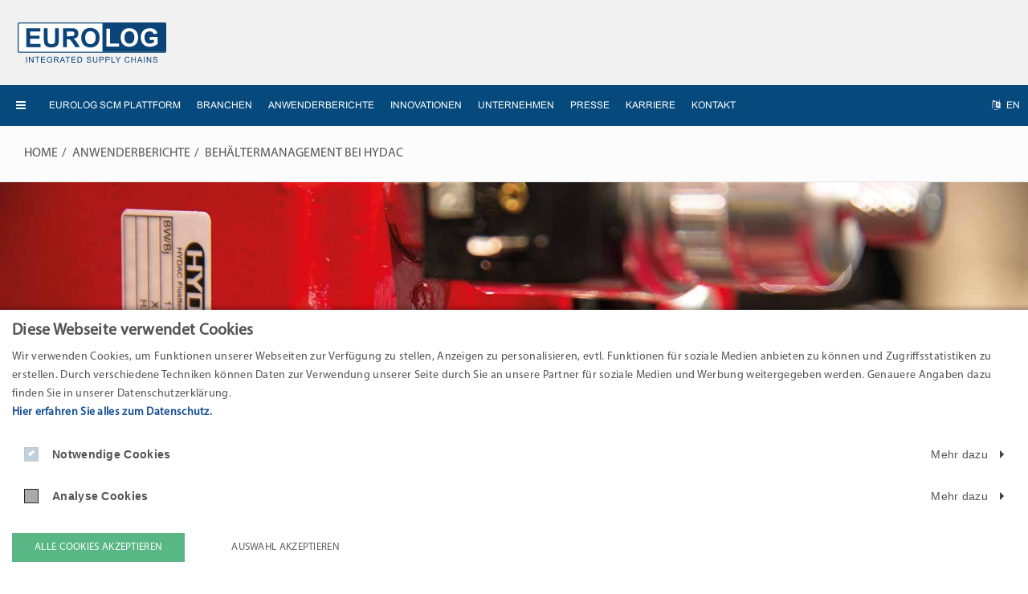

--- FILE ---
content_type: text/html; charset=utf-8
request_url: https://www.eurolog.com/anwenderberichte/behaeltermanagement-bei-hydac/
body_size: 11752
content:
<!DOCTYPE html>
<html lang="de-DE">
<head>
        <meta http-equiv="X-UA-Compatible" content="IE=edge">
        <meta name="viewport" content="width=device-width, initial-scale=1.0"/>

    <link rel="apple-touch-icon" sizes="57x57" href="favicon-eurolog/apple-icon-57x57.png">
    <link rel="apple-touch-icon" sizes="60x60" href="favicon-eurolog/apple-icon-60x60.png">
    <link rel="apple-touch-icon" sizes="72x72" href="favicon-eurolog/apple-icon-72x72.png">
    <link rel="apple-touch-icon" sizes="76x76" href="favicon-eurolog/apple-icon-76x76.png">
    <link rel="apple-touch-icon" sizes="114x114" href="favicon-eurolog/apple-icon-114x114.png">
    <link rel="apple-touch-icon" sizes="120x120" href="favicon-eurolog/apple-icon-120x120.png">
    <link rel="apple-touch-icon" sizes="144x144" href="favicon-eurolog/apple-icon-144x144.png">
    <link rel="apple-touch-icon" sizes="152x152" href="favicon-eurolog/apple-icon-152x152.png">
    <link rel="apple-touch-icon" sizes="180x180" href="favicon-eurolog/apple-icon-180x180.png">
    <link rel="icon" type="image/png" sizes="192x192"  href="favicon-eurolog/android-icon-192x192.png">
    <link rel="icon" type="image/png" sizes="32x32" href="favicon-eurolog/favicon-32x32.png">
    <link rel="icon" type="image/png" sizes="96x96" href="favicon-eurolog/favicon-96x96.png">
    <link rel="icon" type="image/png" sizes="16x16" href="favicon-eurolog/favicon-16x16.png">
    <link rel="manifest" href="favicon-eurolog/manifest.json">
    <meta name="msapplication-TileColor" content="#ffffff">
    <meta name="msapplication-TileImage" content="favicon-eurolog/ms-icon-144x144.png">
    <meta name="theme-color" content="#ffffff">

    <link rel="preload" href="/typo3conf/ext/tmpl/Resources/Public/fonts/MyriadPro-Bold.woff" as="font" crossorigin>
    <link rel="preload" href="/typo3conf/ext/tmpl/Resources/Public/fonts/MyriadPro-It.woff" as="font" crossorigin>
    <link rel="preload" href="/typo3conf/ext/tmpl/Resources/Public/fonts/MyriadPro-Regular.woff" as="font" crossorigin>

<meta charset="utf-8">
<!-- 
	This website is powered by TYPO3 - inspiring people to share!
	TYPO3 is a free open source Content Management Framework initially created by Kasper Skaarhoj and licensed under GNU/GPL.
	TYPO3 is copyright 1998-2026 of Kasper Skaarhoj. Extensions are copyright of their respective owners.
	Information and contribution at https://typo3.org/
-->

<base href="https://www.eurolog.com/">

<title>Behältermanagement von EURO-LOG im Einsatz bei HYDAC</title>
<meta name="generator" content="TYPO3 CMS" />
<meta name="description" content="HYDAC erreicht vollkommene Transparenz über Kosten und Bestände von Lademitteln, um Verbesserungspotenziale aufzudecken und Logistikkosten zu reduzieren." />
<meta property="og:title" content="Behältermanagement von EURO-LOG im Einsatz bei HYDAC" />
<meta property="og:image" content="https://www.eurolog.com/fileadmin/_processed_/7/1/csm_header_case_hydac_behaeltermanagement_4dd509ba9b.jpg" />
<meta property="og:image:width" content="1200" />
<meta property="og:image:height" content="630" />
<meta property="og:description" content="HYDAC erreicht vollkommene Transparenz über Kosten und Bestände von Lademitteln, um Verbesserungspotenziale aufzudecken und Logistikkosten zu reduzieren." />
<meta name="twitter:card" content="summary" />
<meta name="twitter:title" content="Behältermanagement von EURO-LOG im Einsatz bei HYDAC" />
<meta name="twitter:image" content="https://www.eurolog.com/fileadmin/_processed_/7/1/csm_header_case_hydac_behaeltermanagement_4dd509ba9b.jpg" />
<meta name="twitter:description" content="HYDAC erreicht vollkommene Transparenz über Kosten und Bestände von Lademitteln, um Verbesserungspotenziale aufzudecken und Logistikkosten zu reduzieren." />


<link rel="stylesheet" type="text/css" href="/typo3temp/assets/compressed/merged-cfa123ac5f08d2c48433dd5d506e3859-ccbcc67d15ea9d1ebfdcbc71a2b8c49b.css?1626334971" media="all">






<!--[if lt IE 9]>
          <script src="https://oss.maxcdn.com/html5shiv/3.7.2/html5shiv.min.js"></script>
          <script src="https://oss.maxcdn.com/respond/1.4.2/respond.min.js"></script>
        <![endif]-->        

<!-- Copyright (c) 2000-2020 etracker GmbH. All rights reserved. -->
<!-- This material may not be reproduced, displayed, modified or distributed -->
<!-- without the express prior written permission of the copyright holder. -->
<!-- etracker tracklet 5.0 -->
<script type="text/javascript">
// var et_pagename = "";
// var et_areas = "";
// var et_tval = 0;
// var et_tsale = 0;
// var et_tonr = "";
// var et_basket = "";
</script>
<script id="_etLoader" type="text/javascript" charset="UTF-8" data-block-cookies="true" data-respect-dnt="true" data-secure-code="OXEXYV" src="//static.etracker.com/code/e.js"></script>
<!-- etracker tracklet 5.0 end -->
<style>.search-wrapper{display: none;}</style>
<link rel="alternate" hreflang="de-DE" href="https://www.eurolog.com/anwenderberichte/behaeltermanagement-bei-hydac/"/>
<link rel="alternate" hreflang="en-GB" href="https://www.eurolog.com/en/use-cases/hydac-international-gmbh/"/>
<link rel="alternate" hreflang="x-default" href="https://www.eurolog.com/anwenderberichte/behaeltermanagement-bei-hydac/"/>

<link rel="canonical" href="https://www.eurolog.com/anwenderberichte/behaeltermanagement-bei-hydac/"/>
</head>
<body>
                

<div id="page" class="home-page home-effect">
    <!-- Header Start -->
    <header id="header">
        <div class="top-header">
            <div class="container-fluid">
                <div class="navbar-header">
                    <a href="/">
                    
                    <img src="/logo_EUROLOG.svg" alt="EUROLOG Logo" width="185" class="">

                    </a>
                    
                    <div class="menu-btn visible-xs">
                        <ul class="list-inline">
                            <li><a href="javascript:void(0)" class=""><i class="fa fa-navicon" aria-hidden="true"></i></a></li>
                            <li rel="lang" class="menu-lang"><a href="/en/use-cases/hydac-international-gmbh/"><i class="fa fa-language" aria-hidden="true" data-lang=""></i> en</a></li>
                        </ul>
                    </div>

                </div>
                
            </div>
        </div>
        <!-- Navigation Start -->
        <div class="navigation clearfix">
            <div class="">

                <div class="left-bar hidden-xs">
                    <ul class="list-inline"><li><a href="javascript:void(0)" id="NavBtn" class="menu-btn"><i class="fa fa-navicon" aria-hidden="true"></i></a></li></ul>
                </div>
                <div class="right-bar">
                    <ul class="list-inline"><li rel="lang" class="menu-lang"><a href="/en/use-cases/hydac-international-gmbh/"><i class="fa fa-language" aria-hidden="true" data-lang=""></i> en</a></li></ul>
                </div>
                <nav>
                    <ul class="nav navbar-nav sf-menu" id="flyout-menu"><li><a href="/eurolog-scm-plattform/">EUROLOG SCM PLATTFORM</a></li><li><a href="/branchen/">Branchen</a></li><li class="active"><a href="/anwenderberichte/">Anwenderberichte</a></li><li><a href="/innovationen/">Innovationen</a></li><li><a href="/unternehmen/">Unternehmen</a></li><li><a href="/unternehmen/presse/">Presse</a></li><li><a href="/unternehmen/karriere/">Karriere</a></li><li><a href="/kontakt/">Kontakt</a></li></ul>
                </nav>
                <div class="sideNav">
                    <div class="main-close"><img src="/typo3conf/ext/tmpl/Resources/Public/images/cross.png"></div>
                    <ul><li><a href="/eurolog-scm-plattform/">EUROLOG SCM PLATTFORM</a><ul class="sub-menu"><li><a href="/eurolog-scm-plattform/b2b-integration/">B2B Integration</a></li><li><a href="/eurolog-scm-plattform/beschaffungsmanagement/">Beschaffungsmanagement</a></li><li><a href="/eurolog-scm-plattform/transportmanagement/">Transport-Management</a></li><li><a href="/eurolog-scm-plattform/one-track-sendungsverfolgung/">ONE TRACK Sendungsverfolgung</a></li><li><a href="/eurolog-scm-plattform/behaeltermanagement/">Behältermanagement</a></li><li><a href="/eurolog-scm-plattform/mobile-logistik-loesungen/">Mobile Logistik-Lösungen</a></li></ul></li><li><a href="/branchen/">Branchen</a><ul class="sub-menu"><li><a href="/branchen/automotive/">Automotive</a></li><li><a href="/branchen/e-commerce-und-handel/">E-Commerce und Handel</a></li><li><a href="/branchen/industrie/">Industrie</a></li><li><a href="/branchen/logistik/">Logistik</a></li></ul></li><li class="active"><a href="/anwenderberichte/">Anwenderberichte</a><ul class="sub-menu"><li><a href="/anwenderberichte/behaeltermanagement-bei-alpla/">Behältermanagement bei ALPLA</a></li><li><a href="/anwenderberichte/one-track-sendungsverfolgung-bei-balluff/">ONE TRACK Sendungsverfolgung bei Balluff</a></li><li><a href="/anwenderberichte/logistik-app-mobile-track-bei-beeger/">Logistik-App Mobile Track bei Beeger</a></li><li><a href="/anwenderberichte/behaeltermanagement-bei-bell/">Behältermanagement bei der Bell Schweiz AG</a></li><li><a href="/anwenderberichte/echtzeit-steuerung-in-der-supply-chain-bei-bmw/">Echtzeit-Steuerung in der Supply Chain bei einem Automobilhersteller</a></li><li><a href="/anwenderberichte/logistikplattform-bei-clariant/">Logistikplattform bei Clariant</a></li><li><a href="/anwenderberichte/behaeltermanagement-bei-continental/">Behältermanagement bei Continental</a></li><li><a href="/anwenderberichte/sendungsverfolgung-bei-continental/">Track and Trace bei Continental</a></li><li><a href="/anwenderberichte/mobile-track-bei-gs-frachtlogistik/">Mobile Track bei GS Frachtlogistik</a></li><li><a href="/anwenderberichte/beschaffungsmanagement-bei-heidelberger/">Beschaffungsmanagement bei Heidelberg</a></li><li class="active"><a href="/anwenderberichte/behaeltermanagement-bei-hydac/">Behältermanagement bei HYDAC</a></li><li><a href="/anwenderberichte/transportmanagement-bei-ingram-micro/">Transportmanagement bei Ingram Micro</a></li><li><a href="/anwenderberichte/zeitfenstermanagement-bei-lufthansa-cargo/">Zeitfenstermanagement bei Lufthansa</a></li><li><a href="/anwenderberichte/track-and-trace-bei-lufthansa-technik/">Track and Trace bei Lufthansa Technik</a></li><li><a href="/anwenderberichte/rfid-based-automotive-network-ran/">RFID-based Automotive Network (RAN)</a></li><li><a href="/anwenderberichte/intelligente-steuerung-von-versorgung-und-transport-bei-der-volkswagen-gruppe/">Intelligente Steuerung von Versorgung und Transport bei der Volkswagen Gruppe</a></li><li><a href="/anwenderberichte/transparente-routen-und-mobile-statusabgabe-in-echtzeit-bei-viasit/">Transparente Routen und mobile Statusabgabe in Echtzeit bei Viasit</a></li><li><a href="/anwenderberichte/transparente-lieferzeiten-durch-smarte-sendungsverfolgung-bei-electronicpartner/">Transparente Lieferzeiten durch smarte Sendungsverfolgung bei ElectronicPartner</a></li><li><a href="/anwenderberichte/transparente-logistik-fuer-klimatechniker-installationsbetriebe-und-baugewerbe/">Transparente Logistik für Klimatechniker, Installationsbetriebe und Baugewerbe</a></li></ul></li><li><a href="/innovationen/">Innovationen</a><ul class="sub-menu"><li><a href="/innovationen/webapp-technologie/">WebApp-Technologie</a></li><li><a href="/innovationen/industrie-4-0-in-der-logistik/">Industrie 4.0 in der Logistik</a></li><li><a href="/innovationen/multi-cloud/">Multi-Cloud</a></li><li><a href="/innovationen/rpa/">RPA</a></li></ul></li><li><a href="/unternehmen/">Unternehmen</a><ul class="sub-menu"><li><a href="/unternehmen/karriere/">Karriere</a></li><li><a href="/unternehmen/presse/">Presse</a></li><li><a href="/unternehmen/veranstaltungen/">Veranstaltungen</a></li></ul></li><li><a href="/unternehmen/presse/">Presse</a></li><li><a href="/unternehmen/karriere/">Karriere</a></li><li><a href="/kontakt/">Kontakt</a><ul class="sub-menu"><li><a href="/kontakt/anfahrt/">Anfahrt</a></li></ul></li></ul>
                    
<div id="c6503" class="frame frame-default frame-type-list frame-layout-0"><div class="news"><!--TYPO3SEARCH_end--><div class="news-latest-inmenu"><div class="news-wrapper"><a title="Für Lebensmittelzukäufe: Tafel Ingolstadt erhält Spende von Eurolog" href="/unternehmen/presse/news-detail/fuer-lebensmittelzukaeufe-tafel-ingolstadt-erhaelt-spende-von-eurolog/"><div class="img"><img class="img-responsive" src="/fileadmin/_processed_/6/5/csm_Joerg_Fuerbacher__Vorstand_Euro-Log_AG_und_Petra_Willner__Erste_Vorsitzende__Die_Tafel_Ingolstadt_eV_dcad3441a1.jpeg" width="387" height="218" alt="" /></div></a><div class="container container-fluid"><div class="row"><div class="col-sm-12"><h3 class="align-center">
	                    NEUESTE MELDUNG
	                </h3><p class="align-center">
	                    Für Lebensmittelzukäufe: Tafel Ingolstadt erhält Spende von Eurolog
	                </p><p class="align-center"><a class="btn btn-navyblue" title="Für Lebensmittelzukäufe: Tafel Ingolstadt erhält Spende von Eurolog" href="/unternehmen/presse/news-detail/fuer-lebensmittelzukaeufe-tafel-ingolstadt-erhaelt-spende-von-eurolog/">
	                    Weiterlesen
	                    
	                        
	                    </a></p></div></div></div></div></div><!--TYPO3SEARCH_begin--></div></div>


                </div>
            </div>
        </div>
    </header>


    <div class="breadcrumb-sec"><ol class="breadcrumb"><li><a href="/">Home</a></li><li class="active"><a href="/anwenderberichte/">Anwenderberichte</a></li><li class="active"><a href="/anwenderberichte/behaeltermanagement-bei-hydac/">Behältermanagement bei HYDAC</a></li></ol></div>

    <!-- Content Start -->
    <div id="content">

        <!--TYPO3SEARCH_begin-->
<div id="c705" class="frame frame-default frame-type-image frame-layout-0"><div class="ce-image ce-center ce-above"><div class="ce-gallery" data-ce-columns="1" data-ce-images="1"><div class="ce-outer"><div class="ce-inner"><div class="ce-row"><div class="ce-column"><figure class="image"><img class="image-embed-item"
     src="[data-uri]"
     data-src="/fileadmin/user_upload/Anwenderberichte/HYDAC/Behaeltermanagement/header_case_hydac_behaeltermanagement.jpg"
     alt="EURO-LOG Behältermanagement bei HYDAC" title="EURO-LOG Behältermanagement bei HYDAC" /></figure></div></div></div></div></div></div></div>


<div id="c704" class="frame frame-default frame-type-text frame-layout-0 frame-space-before-large frame-space-after-extra-large"><header><h1 class="ce-headline-center">
				Übergreifendes Lademittel&shy;management bei HYDAC
			</h1><p class="h2 short-desc ce-headline-center">
				HYDAC erreicht eine unternehmensübergreifende Sicht über die realen Bestände<br>der eigenen Lademittel und der Kundenbehälter
			</p></header></div>

<div class="list-menu-outer frame-default">
	<div class="list-menu">
	<ul>

	<li><a href="/anwenderberichte/behaeltermanagement-bei-hydac/#c3229" class="page-scroll">WEITERE ANWENDERBERICHTE</a></li>

	<li><a href="/anwenderberichte/behaeltermanagement-bei-hydac/#c3231" class="page-scroll">WEITERE REFERENZEN</a></li>

	<li><a href="/anwenderberichte/behaeltermanagement-bei-hydac/#c1223" class="page-scroll">KONTAKT</a></li>

</ul>
</div>
</diV><div class="gridWrap frame-default frame-layout-0">
<div id="c702" class="frame frame-default frame-type-gridelements_pi1 frame-layout-0"></div>



        <div class="row">
    

    <div class="item col-md-7 col-sm-7">
            <div class="gridWrap frame-default frame-layout-0">
<div id="c701" class="frame frame-default frame-type-gridelements_pi1 frame-layout-0"></div>

    
        
        <div class="row no-col-space">
            
    <div class="item col-md-1 col-sm-1">
            
    </div>
<div class="item col-md-10 col-sm-10">
        
<div class="accordian frame-default">


<div class="accordian-block active">
										<div class="accordian-heading">
											<h3>Ausgangssituation bei HYDAC</h3>
											<span class="accordian-icon">  
												<em class="fa fa-plus"></em>
												<em class="fa fa-minus"></em>
											</span>
										</div>
										<div class="accordian-body">
											
											
<div id="c694" class="frame frame-default frame-type-text frame-layout-0"><p>Der Aufbau eines zentralen Pools für die einheitliche Verwaltung aller Behälter war für das Behältermanagement eine wichtige Grundlage. Die Harmonisierung der Logistikprozesse der verschiedenen Werke sollte eine neutrale Bewertbarkeit ermöglichen. Im Wareneingang wurde der Einsatz von Mobile Devices geplant, um manuelle Datenerfassungsprozesse zu automatisieren.</p><p>Bei HYDAC war vor Start des Behältermanagement-Projekts keine übergreifende Verwaltung der Behälterbewegungen und -bestände möglich. An den Standorten von HYDAC waren verschiedene Insellösungen vorhanden, über die Behälter in einzelnen Werken gebucht wurden. Es gab keine Transparenz über die konzerneigenen Gitterboxen, Kleinladungsträger (KLT) und Paletten, da die Behälter in vielen unterschiedlichen Systemen verwaltet wurden.</p><p>Übergreifende Behälterbewegungen mit Dreiecksbeziehungen konnten in den bestehenden Systemen nicht abgebildet werden. Es bestand keine Klarheit über Behälterkosten, Bestände, Wege und Verbindungen zwischen den einzelnen HYDAC-Werken und den beteiligten Partnern. Durch die fehlende Transparenz fielen unnötige Kosten an, da es ungenutzte Bestände gab und häufig Behälter zugekauft werden mussten.</p><p>Das führte zu einem hohen Anteil gebundenen Kapitals und unnötigen Lagerkosten. Durch die fehlende Übersicht verzeichnete HYDAC monatlich einen hohen Schwund von Gitterboxen. Bei anderen Behältertypen war der Schwund ebenfalls hoch. So wurden jährlich beispielsweise tausende Kleinladungsträger (KLT) zugekauft.</p><p>Anforderungsprofil</p><ul><li>webbasiertes, intuitiv bedienbares Tool</li><li>Abbildung interner und externer Behälterkreisläufe &nbsp;</li><li>Automatisierung der Behälterbuchungen</li><li>Anbindung an Kundenportale</li><li>hohe Flexibilität und Weiterentwicklungsmöglichkeiten</li></ul></div>


											
										</div>
									</div>







<div class="accordian-block active">
										<div class="accordian-heading">
											<h3>Behältermanagement-Lösung von EURO-LOG</h3>
											<span class="accordian-icon">  
												<em class="fa fa-plus"></em>
												<em class="fa fa-minus"></em>
											</span>
										</div>
										<div class="accordian-body">
											
											
<div id="c695" class="frame frame-default frame-type-text frame-layout-0"><p>Die verschiedenen HYDAC-Werke haben dank der webbasierten Lösung Zugriff auf sämtliche Behälterdaten in einem zentralen System. Das System bildet die Behälterbewegungen von HYDAC, seinen Lieferanten, Kunden und Logistikdienstleistern ab. Bestände, Behälterkosten und -bewegungen sind für alle Beteiligten in Echtzeit verfügbar.</p><p>Durchlaufzeiten und Verweildauer der Behälter können für alle Tauschpartner transparent verfolgt werden. Nur die tatsächlich verwendeten Ladungsträger werden gebucht, sodass Prozessabweichungen sofort auffallen. Die Lieferanten und Logistikdienstleister von HYDAC nehmen aktiv am Prozess teil: sie haben Zugriff auf das Tool und können Behälter buchen.</p><p>Alle Partner sehen die gleichen Daten und haben einen gemeinsamen Datenbestand. Differenzen können direkt im System abgestimmt werden, was eine partnerschaftliche Zusammenarbeit mit den<br> Tauschpartnern ermöglicht.</p><p>Durch das einheitliche Behältermanagement-System kann HYDAC nun die relevanten Logistikprozesse übergreifend steuern und&nbsp; auswerten. Die flexiblen Reportingfunktionalitäten ermöglichen das Aufdecken von Einsparpotenzialen und die Senkung der Logistikkosten. Der Behälterschwund und der Zukauf neuer Behälter konnten nachhaltig gesenkt werden.</p><p><a href="/fileadmin/user_upload/Anwenderberichte/HYDAC/Behaeltermanagement/Case_study_HYDAC_Uebergreifendes_Lademittelmanagement_bei_Hydac.pdf">Den HYDAC-Anwenderbericht als PDF downloaden.</a></p></div>


											
										</div>
									</div>







<div class="accordian-block active">
										<div class="accordian-heading">
											<h3>Einbindung von Mobile Devices</h3>
											<span class="accordian-icon">  
												<em class="fa fa-plus"></em>
												<em class="fa fa-minus"></em>
											</span>
										</div>
										<div class="accordian-body">
											
											
<div id="c696" class="frame frame-default frame-type-text frame-layout-0"><p>Im Wareneingang wurden mit der Einbindung des Digitalstifts die Prozesse erheblich erleichtert und verkürzt. Die Belegerfassung wurde automatisiert, da die ausgefüllten Papierformulare nicht mehr manuell eingelesen werden müssen, sondern automatisch übertragen werden. Dank der Schrifterkennung erkennt der Digitalstift die ausgefüllten Formulare. Die Belege werden übertragen und elektronisch archiviert. Zukünftig könnten auch Mobile Devices eingesetzt werden, um die Abläufe weiter zu automatisieren.</p></div>


											
										</div>
									</div>







<div class="accordian-block active">
										<div class="accordian-heading">
											<h3>Automatisierter Abgleich mit Lieferantenportalen</h3>
											<span class="accordian-icon">  
												<em class="fa fa-plus"></em>
												<em class="fa fa-minus"></em>
											</span>
										</div>
										<div class="accordian-body">
											
											
<div id="c697" class="frame frame-default frame-type-text frame-layout-0"><p>HYDAC tauscht in der Zusammenarbeit mit seinen Kunden verschiedenste Behältertypen aus. Bei einigen dieser Kunden ist die Behälterbuchung in deren Portalen Vorschrift. Zuvor war dies ein manueller Aufwand, der viel Zeit in Anspruch nahm.</p><p>Durch modernste Agententechnologie wurden die Lieferantenportale von einigen großen Kunden angebunden. Die obligatorische tägliche Buchung der korrekten Anzahl von Behältern ist mit dem Behältermanagement-System nun automatisiert möglich. Die Kontoauszüge der beiden Lieferantenportale werden ebenfalls automatisch abgerufen und mit den Daten von HYDAC verglichen. Differenzen werden direkt angezeigt, was eine Konzentration auf Ausnahmefälle ermöglicht. Die Übereinstimmungen beider Konten werden automatisch erkannt; lediglich die Abweichungen müssen noch reklamiert werden.</p></div>


											
										</div>
									</div>







<div class="accordian-block">
										<div class="accordian-heading">
											<h3>Über HYDAC International GmbH</h3>
											<span class="accordian-icon">  
												<em class="fa fa-plus"></em>
												<em class="fa fa-minus"></em>
											</span>
										</div>
										<div class="accordian-body">
											
											
<div id="c698" class="frame frame-default frame-type-text frame-layout-0"><p>Branche: Fluidtechnik in Verbindung mit Hydraulik, Elektronik und Engineering<br> Spezifikation: Industrie- und Mobilhydraulik<br> Vertretung: weltweite Produktions- und Vertriebsstandorte<br> Mitarbeiter: 7.000 weltweit<br> Internet: <a href="https://www.hydac.com/de-de/start.html" target="_blank">www.hydac.com</a></p></div>


											
										</div>
									</div>







<div class="accordian-block active">
										<div class="accordian-heading">
											<h3>EURO-LOG Ansprechpartner für HYDAC</h3>
											<span class="accordian-icon">  
												<em class="fa fa-plus"></em>
												<em class="fa fa-minus"></em>
											</span>
										</div>
										<div class="accordian-body">
											
											
<div id="c699" class="frame frame-default frame-type-textpic frame-layout-0"><div class="ce-textpic ce-left ce-intext ce-nowrap"><div class="ce-gallery" data-ce-columns="1" data-ce-images="1"><div class="ce-row"><div class="ce-column"><figure class="image"><a href="/fileadmin/_processed_/9/a/csm_ursula_anders_ladwig_0ca7fb1855.jpg" class="lightbox" rel="lightbox[63]"><img class="image-embed-item"
     src="[data-uri]"
     data-src="/fileadmin/_processed_/9/a/csm_ursula_anders_ladwig_76edd2df29.jpg"
     alt="Ursula Anders, EURO-LOG Key Account Manager" title="Ursula Anders, EURO-LOG Key Account Manager" /></a></figure></div></div></div><div class="ce-bodytext"><p>Ursula Anders<br> Key Account Manager</p><p>EURO-LOG AG<br> Am Söldnermoos 17<br> 85399 Hallbergmoos-München</p><p>Telefon: +49 811 9595-169<br> Telefax: +49 811 9595-199<br> E-Mail: <a href="javascript:linkTo_UnCryptMailto(%27nbjmup%2Bv%5C%2FboefstAfvspmph%5C%2Fdpn%27);" title="Ursula Anders">u.anders@<img class="hidden" src="/typo3conf/ext/tmpl/Resources/Public/images/clear.gif" alt="clear">eurolog.com</a></p></div></div></div>


											
										</div>
									</div>







</div>



    </div>
<div class="item col-md-1 col-sm-1">
        
    </div>


        </div>
    
</div>
    </div>
<div class="item col-md-5 col-sm-5">
        
<div id="c693" class="frame frame-default frame-type-image frame-layout-0"><div class="ce-image ce-right ce-above"><div class="ce-gallery" data-ce-columns="1" data-ce-images="1"><div class="ce-row"><div class="ce-column"><figure class="image"><img class="image-embed-item"
     src="[data-uri]"
     data-src="/fileadmin/user_upload/Anwenderberichte/HYDAC/Behaeltermanagement/image_case_hydac_behaeltermanagement.jpg"
     alt="EURO-LOG Lademittelmanagement bei HYDAC" title="EURO-LOG Lademittelmanagement bei HYDAC" /></figure></div></div></div></div></div>


    </div>


        </div>
    
</div>
<div id="c3228" class="frame frame-default frame-type-shortcut frame-layout-0"></div>


<div id="c3229" class="frame frame-default frame-type-text frame-layout-0 frame-space-before-extra-large frame-space-after-extra-large"><header><div class="h1 ce-headline-center">
				Broschüren und Anwenderberichte
			</div><p class="h2 short-desc ce-headline-center">
				Selektieren Sie nach Lösung oder Branche
			</p></header></div>






<style>
.filter-wrapper .img-box .hover-block p:last-child {
    position: absolute;
    bottom: 20px;
    left: 0;
    right: 0;
}
.filter-wrapper .img-box .hover-block p {
    margin-bottom: 0px;
}
html[lang="de-DE"] .lang-en {
    display: none;
}
html[lang="en-GB"] .lang-de {
    display: none;
}
</style>
    <div id="c3230" class="filter-cases big-demo go-wide row frame-default" data-js="filtering-demo">
        <div class="filter-button-group button-group js-radio-button-group">
            <button class="button is-checked" data-filter="*">aktuelle Anwenderberichte</button>
            
                <button class="button filter5" data-filter=".filter5">SCM Plattform</button>
            
                <button class="button filter9" data-filter=".filter9">Behältermanagement</button>
            
                <button class="button filter14" data-filter=".filter14">Automotive</button>
            
                <button class="button filter17" data-filter=".filter17">Industrie</button>
            
            
        </div>
        <div class="row">
        <div class="grid">
            

                    <div class="element-item  filter9 filter17 col-lg-4 col-md-4 col-sm-6" data-category="filter9,17">
                        
                        
                        <div class="filter-wrapper">
                            <div class="logo"><img src="/fileadmin/user_upload/Anwenderberichte/ALPLA_Werke_Alwin_Lehner_GmbH___Co_KG/logo_alpla.jpg" width="361" height="70" alt="Logo ALPLA Werke Alwin Lehner GmbH &amp; Co KG" title="Logo ALPLA Werke Alwin Lehner GmbH &amp; Co KG" /></div>
                            
                            <div class="img-box">

                                
                                <img class="img-responsive" title="Behältermanagement bei ALPLA Werke Alwin Lehner GmbH &amp; Co KG" alt="Behältermanagement bei ALPLA Werke Alwin Lehner GmbH &amp; Co KG" src="/fileadmin/_processed_/7/9/csm_teaserbox_alpla_behaeltermanagement_812ccac55e.jpg" width="713" height="488" />
                                <div class="hover-block">
                                    

                                    
                                    
                                        
                                    

                                    
                                    
                                    <p>Für die Verwaltung, Steuerung und Transparenz unternehmensübergreifender Ladungsträger-Bewegungen führt ALPLA das EURO-LOG Behältermanagement ein.</p>
<p><a href="/anwenderberichte/behaeltermanagement-bei-alpla/" class="btn btn-primary">Zum Anwenderbericht</a></p>
                                    

                                </div>
                            </div>
                            
                            <div class="caption">
                                <h2>ALPLA ERHÄLT TRANSPARENZ ÜBER BEHÄLTERBEWEGUNGEN IN EUROPA</h2>
                            </div>

                        </div>
                    </div>
            

                    <div class="element-item  filter9 filter14 col-lg-4 col-md-4 col-sm-6" data-category="filter9,14">
                        
                        
                        <div class="filter-wrapper">
                            <div class="logo"><img src="/fileadmin/user_upload/Anwenderberichte/Continental/logo_continental.jpg" width="361" height="70" alt="Logo CONTINENTAL REIFEN DEUTSCHLAND GMBH" title="Logo CONTINENTAL REIFEN DEUTSCHLAND GMBH" /></div>
                            
                            <div class="img-box">

                                
                                <img class="img-responsive" title="EURO-LOG Behältermanagement bei Continental" alt="EURO-LOG Behältermanagement bei Continental" src="/fileadmin/_processed_/3/8/csm_teaserbox_continental_behaeltermanagement_ce7ca66261.jpg" width="713" height="488" />
                                <div class="hover-block">
                                    

                                    
                                    
                                        
                                    

                                    
                                    
                                    <p>Durch das EURO-LOG Behältermanagement steuert Continental unternehmensübergreifende Ladungsträgerbewegungen bis zum Kunden.</p>
<p><a href="/anwenderberichte/behaeltermanagement-bei-continental/" class="btn btn-primary">Zum Anwenderbericht</a></p>
                                    

                                </div>
                            </div>
                            
                            <div class="caption">
                                <h2>Continental setzt auf Behältermanagement von EURO-LOG</h2>
                            </div>

                        </div>
                    </div>
            

                    <div class="element-item  filter5 col-lg-4 col-md-4 col-sm-6" data-category="filter5">
                        
                        
                        <div class="filter-wrapper">
                            <div class="logo"><img src="/fileadmin/user_upload/Loesungen/scm_plattform/logo_euro-log.jpg" width="361" height="70" alt="Logo EURO-LOG AG" title="Logo EURO-LOG AG" /></div>
                            
                            <div class="img-box">

                                
                                <img class="img-responsive" title="EUROLOG SCM PLATTFORM" alt="EUROLOG SCM PLATTFORM" src="/fileadmin/_processed_/f/b/csm_teaserbox_scm_plattform_574160b61e.jpg" width="713" height="488" />
                                <div class="hover-block">
                                    

                                    
                                    
                                        
                                    

                                    
                                    
                                    <p>Die Digitalisierung der Logistikkette schafft die notwendige Transparenz, um die Zusammenarbeit zwischen den Prozesspartnern auf einen höheren Level zu heben.</p>
<p><a href="/fileadmin/user_upload/Loesungen/scm_plattform/EURO-LOG_SCM_PLATTFORM_Web.pdf" class="btn btn-primary" target="_blank">Zur Broschüre</a></p>
                                    

                                </div>
                            </div>
                            
                            <div class="caption">
                                <h2>Connect. Collaborate. Control. EUROLOG SCM PLATTFORM</h2>
                            </div>

                        </div>
                    </div>
            
        </div>
        
        </div>
    </div>



<div id="c3256" class="frame frame-default frame-type-text frame-layout-0"><p class="align-center"><a href="/anwenderberichte/" class="btn btn-default">Übersicht Anwenderberichte</a></p></div>


<div id="c3231" class="frame frame-default frame-type-shortcut frame-layout-0"><div class="gridWrap frame-default frame-layout-0"><div id="c1724" class="frame frame-default frame-type-gridelements_pi1 frame-layout-0 frame-space-before-extra-large"><header><div class="h1 ce-headline-center">
				Kunden die auf das Behältermanagement von EURO-LOG setzten
			</div></header></div><div class="customers scroll-content"><div class="gridWrap frame-default frame-layout-2"><div id="c1697" class="frame frame-default frame-type-gridelements_pi1 frame-layout-2"></div><div class="row"><div class=" col-md-3"><div id="c1695" class="frame frame-default frame-type-image frame-layout-0"><div class="ce-image ce-center ce-above"><div class="ce-gallery" data-ce-columns="1" data-ce-images="1"><div class="ce-outer"><div class="ce-inner"><div class="ce-row"><div class="ce-column"><figure class="image"><img class="image-embed-item"
     src="[data-uri]"
     data-src="/fileadmin/user_upload/Loesungen/referenzlogos/logo_24plus.jpg"
     alt="Logo 24plus" title="Logo 24plus" /></figure></div></div></div></div></div></div></div><div id="c1696" class="frame frame-default frame-type-div frame-layout-1"><hr class="ce-div" /></div></div><div class=" col-md-3"><div id="c1691" class="frame frame-default frame-type-image frame-layout-0"><div class="ce-image ce-center ce-above"><div class="ce-gallery" data-ce-columns="1" data-ce-images="1"><div class="ce-outer"><div class="ce-inner"><div class="ce-row"><div class="ce-column"><figure class="image"><img class="image-embed-item"
     src="[data-uri]"
     data-src="/fileadmin/user_upload/Loesungen/referenzlogos/logo_alpla.jpg"
     alt="Logo Alpla" title="Logo Alpla" /></figure></div></div></div></div></div></div></div><div id="c1694" class="frame frame-default frame-type-div frame-layout-1"><hr class="ce-div" /></div></div><div class=" col-md-3"><div id="c1690" class="frame frame-default frame-type-image frame-layout-0"><div class="ce-image ce-center ce-above"><div class="ce-gallery" data-ce-columns="1" data-ce-images="1"><div class="ce-outer"><div class="ce-inner"><div class="ce-row"><div class="ce-column"><figure class="image"><img class="image-embed-item"
     src="[data-uri]"
     data-src="/fileadmin/user_upload/Loesungen/referenzlogos/logo_bell.jpg"
     alt="Logo Bell" title="Logo Bell" /></figure></div></div></div></div></div></div></div><div id="c1693" class="frame frame-default frame-type-div frame-layout-1"><hr class="ce-div" /></div></div><div class=" col-md-3"><div id="c1689" class="frame frame-default frame-type-image frame-layout-0"><div class="ce-image ce-center ce-above"><div class="ce-gallery" data-ce-columns="1" data-ce-images="1"><div class="ce-outer"><div class="ce-inner"><div class="ce-row"><div class="ce-column"><figure class="image"><img class="image-embed-item"
     src="[data-uri]"
     data-src="/fileadmin/user_upload/Loesungen/referenzlogos/logo_continental.jpg"
     alt="Logo Continental" title="Logo Continental" /></figure></div></div></div></div></div></div></div><div id="c1692" class="frame frame-default frame-type-div frame-layout-1"><hr class="ce-div" /></div></div></div></div><div class="gridWrap frame-default frame-layout-2"><div id="c1706" class="frame frame-default frame-type-gridelements_pi1 frame-layout-2"></div><div class="row"><div class=" col-md-3"><div id="c1699" class="frame frame-default frame-type-image frame-layout-0"><div class="ce-image ce-center ce-above"><div class="ce-gallery" data-ce-columns="1" data-ce-images="1"><div class="ce-outer"><div class="ce-inner"><div class="ce-row"><div class="ce-column"><figure class="image"><img class="image-embed-item"
     src="[data-uri]"
     data-src="/fileadmin/user_upload/Loesungen/referenzlogos/logo_ebmpapst.jpg"
     alt="Logo ebmpapst" title="Logo ebmpapst" /></figure></div></div></div></div></div></div></div><div id="c1705" class="frame frame-default frame-type-div frame-layout-1"><hr class="ce-div" /></div></div><div class=" col-md-3"><div id="c1698" class="frame frame-default frame-type-image frame-layout-0"><div class="ce-image ce-center ce-above"><div class="ce-gallery" data-ce-columns="1" data-ce-images="1"><div class="ce-outer"><div class="ce-inner"><div class="ce-row"><div class="ce-column"><figure class="image"><img class="image-embed-item"
     src="[data-uri]"
     data-src="/fileadmin/user_upload/Loesungen/referenzlogos/logo_rhenus.jpg"
     alt="Logo Rhenus" title="Logo Rhenus" /></figure></div></div></div></div></div></div></div><div id="c1704" class="frame frame-default frame-type-div frame-layout-1"><hr class="ce-div" /></div></div><div class=" col-md-3"><div id="c1700" class="frame frame-default frame-type-image frame-layout-0"><div class="ce-image ce-center ce-above"><div class="ce-gallery" data-ce-columns="1" data-ce-images="1"><div class="ce-outer"><div class="ce-inner"><div class="ce-row"><div class="ce-column"><figure class="image"><img class="image-embed-item"
     src="[data-uri]"
     data-src="/fileadmin/user_upload/Loesungen/referenzlogos/logo_hydac.jpg"
     alt="Logo HYDAC" title="Logo HYDAC" /></figure></div></div></div></div></div></div></div><div id="c1703" class="frame frame-default frame-type-div frame-layout-1"><hr class="ce-div" /></div></div><div class=" col-md-3"><div id="c1701" class="frame frame-default frame-type-image frame-layout-0"><div class="ce-image ce-center ce-above"><div class="ce-gallery" data-ce-columns="1" data-ce-images="1"><div class="ce-outer"><div class="ce-inner"><div class="ce-row"><div class="ce-column"><figure class="image"><img class="image-embed-item"
     src="[data-uri]"
     data-src="/fileadmin/user_upload/Loesungen/referenzlogos/logo_kion.jpg"
     alt="Logo KION" title="Logo KION" /></figure></div></div></div></div></div></div></div><div id="c1702" class="frame frame-default frame-type-div frame-layout-1"><hr class="ce-div" /></div></div></div></div><div class="gridWrap frame-default frame-layout-2"><div id="c1715" class="frame frame-default frame-type-gridelements_pi1 frame-layout-2"></div><div class="row"><div class=" col-md-3"><div id="c1707" class="frame frame-default frame-type-image frame-layout-0"><div class="ce-image ce-center ce-above"><div class="ce-gallery" data-ce-columns="1" data-ce-images="1"><div class="ce-outer"><div class="ce-inner"><div class="ce-row"><div class="ce-column"><figure class="image"><img class="image-embed-item"
     src="[data-uri]"
     data-src="/fileadmin/user_upload/Loesungen/referenzlogos/logo_palog.jpg"
     alt="Logo PALOG" title="Logo PALOG" /></figure></div></div></div></div></div></div></div><div id="c1714" class="frame frame-default frame-type-div frame-layout-1"><hr class="ce-div" /></div></div><div class=" col-md-3"><div id="c1712" class="frame frame-default frame-type-image frame-layout-0"><div class="ce-image ce-center ce-above"><div class="ce-gallery" data-ce-columns="1" data-ce-images="1"><div class="ce-outer"><div class="ce-inner"><div class="ce-row"><div class="ce-column"><figure class="image"><img class="image-embed-item"
     src="[data-uri]"
     data-src="/fileadmin/user_upload/Loesungen/referenzlogos/logo_ran.jpg"
     alt="Logo RAN" title="Logo RAN" /></figure></div></div></div></div></div></div></div><div id="c1713" class="frame frame-default frame-type-div frame-layout-1"><hr class="ce-div" /></div></div><div class=" col-md-3"><div id="c1718" class="frame frame-default frame-type-image frame-layout-0"><div class="ce-image ce-center ce-above"><div class="ce-gallery" data-ce-columns="1" data-ce-images="1"><div class="ce-outer"><div class="ce-inner"><div class="ce-row"><div class="ce-column"><figure class="image"><img class="image-embed-item"
     src="[data-uri]"
     data-src="/fileadmin/user_upload/Loesungen/referenzlogos/logo_tesa.jpg"
     alt="Logo Tesa" title="Logo Tesa" /></figure></div></div></div></div></div></div></div><div id="c1711" class="frame frame-default frame-type-div frame-layout-1"><hr class="ce-div" /></div></div><div class=" col-md-3"><div id="c1708" class="frame frame-default frame-type-image frame-layout-0"><div class="ce-image ce-center ce-above"><div class="ce-gallery" data-ce-columns="1" data-ce-images="1"><div class="ce-outer"><div class="ce-inner"><div class="ce-row"><div class="ce-column"><figure class="image"><img class="image-embed-item"
     src="[data-uri]"
     data-src="/fileadmin/user_upload/Loesungen/referenzlogos/logo_veritas.jpg"
     alt="Logo Veritas" title="Logo Veritas" /></figure></div></div></div></div></div></div></div><div id="c1709" class="frame frame-default frame-type-div frame-layout-1"><hr class="ce-div" /></div></div></div></div><div class="gridWrap frame-default frame-layout-2"><div id="c1723" class="frame frame-default frame-type-gridelements_pi1 frame-layout-2"></div><div class="row"><div class=" col-md-3"><div id="c1710" class="frame frame-default frame-type-image frame-layout-0"><div class="ce-image ce-center ce-above"><div class="ce-gallery" data-ce-columns="1" data-ce-images="1"><div class="ce-outer"><div class="ce-inner"><div class="ce-row"><div class="ce-column"><figure class="image"><img class="image-embed-item"
     src="[data-uri]"
     data-src="/fileadmin/user_upload/Loesungen/referenzlogos/logo_wepa.jpg"
     alt="Logo Wepa" title="Logo Wepa" /></figure></div></div></div></div></div></div></div><div id="c1722" class="frame frame-default frame-type-div frame-layout-1"><hr class="ce-div" /></div></div><div class=" col-md-3"><div id="c1720" class="frame frame-default frame-type-image frame-layout-0"><div class="ce-image ce-center ce-above"><div class="ce-gallery" data-ce-columns="1" data-ce-images="1"><div class="ce-outer"><div class="ce-inner"><div class="ce-row"><div class="ce-column"><figure class="image"><img class="image-embed-item"
     src="[data-uri]"
     data-src="/fileadmin/user_upload/Loesungen/referenzlogos/logo_woco.jpg"
     alt="Logo WOCO" title="Logo WOCO" /></figure></div></div></div></div></div></div></div><div id="c1721" class="frame frame-default frame-type-div frame-layout-1"><hr class="ce-div" /></div></div><div class=" col-md-3"></div><div class=" col-md-3"></div></div></div></div></div></div>


<div id="c1223" class="frame frame-default frame-type-shortcut frame-layout-0"><div id="c124" class="frame frame-default frame-type-text frame-layout-0 frame-space-before-extra-large frame-space-after-medium"><header><div class="h1 ce-headline-center">
				KONTAKT
			</div><p class="h2 short-desc ce-headline-center">
				EURO-LOG AG - AM SÖLDNERMOOS 17 - D-85399 HALLBERGMOOS - INFO@EUROLOG.COM - TEL.&nbsp;0049&nbsp;811&nbsp;9595-0
			</p></header></div></div>


<div id="c687" class="frame frame-default frame-type-shortcut frame-layout-0"></div>

<!--TYPO3SEARCH_end-->

    </div>

    <!-- Footer Start -->
    <footer id="footer">
        <div class="container-fluid">
            <div class="gridWrap frame-default frame-layout-0">
<div id="c259" class="frame frame-default frame-type-gridelements_pi1 frame-layout-0"></div>

    
        
        <div class="row">
            
    <div class="item col-md-5 col-sm-4">
            <div class="gridWrap frame-default frame-layout-0">
<div id="c260" class="frame frame-default frame-type-gridelements_pi1 frame-layout-0"></div>

    
        
        <div class="row">
            
    <div class="item col-md-4">
            
<div id="c261" class="frame frame-default frame-type-text frame-layout-0"><header><h6 class="">
				IT-Lösungen
			</h6></header><ul><li><a href="/eurolog-scm-plattform/b2b-integration/" title="B2B Integration">B2B Integration</a></li><li><a href="/eurolog-scm-plattform/beschaffungsmanagement/" title="Beschaffungsmanagement">Beschaffungsmanagement</a></li><li><a href="/eurolog-scm-plattform/transportmanagement/" title="Transportmanagement">Transportmanagement</a></li><li><a href="/eurolog-scm-plattform/one-track-sendungsverfolgung/" title="ONE TRACK Sendungsverfolgung">ONE TRACK Sendungsverfolgung</a></li><li><a href="/eurolog-scm-plattform/behaeltermanagement/" title="Behältermanagement">Behältermanagement</a></li><li><a href="/eurolog-scm-plattform/mobile-logistik-loesungen/" title="Mobile Logistik-Lösungen">Mobile Logistik-Lösungen</a></li></ul></div>


    </div>
<div class="item col-md-4">
        
<div id="c262" class="frame frame-default frame-type-text frame-layout-0"><header><h6 class="">
				BRANCHEN
			</h6></header><ul><li><a href="/branchen/automotive/" title="Automotive">Automotive</a></li><li><a href="/branchen/e-commerce-und-handel/" title="E-Commerce und Handel">E-Commerce &amp; Handel</a></li><li><a href="/branchen/industrie/" title="Industrie">Industrie</a></li><li><a href="/branchen/logistik/" title="Logistik">Logistik</a></li></ul></div>


    </div>
<div class="item col-md-4">
        
    </div>


        </div>
    
</div>
    </div>
<div class="item col-md-5 col-sm-4">
        <div class="gridWrap frame-default frame-layout-0">
<div id="c264" class="frame frame-default frame-type-gridelements_pi1 frame-layout-0"></div>

    
        
        <div class="row">
            
    <div class="item col-md-4">
            
    </div>
<div class="item col-md-4">
        
    </div>
<div class="item col-md-4">
        
    </div>


        </div>
    
</div>
    </div>
<div class="item col-md-2 col-sm-4">
        
<div id="c267" class="frame frame-default frame-type-text frame-layout-0"><header><h6 class="">
				ANSCHRIFT
			</h6></header><ul><li>EURO-LOG AG</li><li>Am Söldnermoos 17</li><li>85399 Hallbergmoos-München</li><li>&nbsp;</li><li>Telefon: +49 811 9595 -0</li><li>Telefax: +49 811 9595 -199</li><li>Internet: www.eurolog.com</li><li>E-Mail: <a href="javascript:linkTo_UnCryptMailto(%27nbjmup%2BjogpAfvspmph%5C%2Fdpn%27);" title="EURO-LOG AG">info@<img class="hidden" src="/typo3conf/ext/tmpl/Resources/Public/images/clear.gif" alt="clear">eurolog.com</a></li><li><a href="/fileadmin/user_upload/Meta/Anfahrt_EURO-LOG_AG_01.pdf" title="Anfahrtsbeschreibung zur EURO-LOG AG" target="_blank">Anfahrtsbeschreibung</a></li></ul></div>


    </div>


        </div>
    
</div>
            <div class="row bottom-footer">
                <div class="col-md-8 col-sm-6">
                    <ul class="list-inline quick-links "><li><a href="/nutzungsbestimmungen/">Nutzungsbestimmungen</a></li><li><a href="/datenschutz/">Datenschutzerklärung</a></li><li><a href="/agb/">AGB</a></li><li><a href="/impressum/">Impressum</a></li></ul>
                </div>
                <div class="col-md-4 col-sm-6">
                    <ul class="list-inline social-links"><li><a href="https://twitter.com/EURO_LOG_AG" target="_blank" rel="nofollow"><i class="fa fa-twitter" aria-hidden="true"></i></a></li><li><a href="https://www.facebook.com/eurolog" target="_blank" rel="nofollow"><i class="fa fa-facebook" aria-hidden="true"></i></a></li><li><a href="https://www.linkedin.com/company/euro-log-ag" target="_blank" rel="nofollow"><i class="fa fa-linkedin" aria-hidden="true"></i></a></li><li><a href="https://www.youtube.com/channel/UCciXP_6hKUz_gKJ1U420scQ" target="_blank" rel="nofollow"><i class="fa fa-youtube" aria-hidden="true"></i></a></li></ul>
                </div>
            </div>
        </div>
        <a id="goTop" class="affix-top" onclick="$('html,body').animate({scrollTop:0},'slow');return false;" title="Nach oben"><i class="fa fa-angle-up" aria-hidden="true"></i></a>
    </footer>

</div>



<script type="application/ld+json">
    {
        "@context":"https://www.schema.org","@type":"WebSite","url":"https://www.eurolog.com/","name":"EURO-LOG AG"
    }
</script>
<script type="application/ld+json">
    {  
      "@context" : "http://schema.org",
      "@type" : "Organization",
      "address": {
          "@type": "PostalAddress",
          "addressLocality": "Hallbergmoos-München",
          "postalCode": "85399",
          "streetAddress": "Am Söldnermoos 17",
          "addressCountry": "Germany"
      },
      "additionalProperty": {"name": "EURO-LOG AG","value": "8PHV+97 Hallbergmoos","sameAs" : "https://www.eurolog.com/"},
      "name" : "EURO-LOG AG",
      "url" : "https://www.eurolog.com/",
      "email": "info(at)eurolog.com",
      "logo" : "https://www.eurolog.com/typo3conf/ext/tmpl/Resources/Public/images/logo.jpg",
      "sameAs" : [ "https://twitter.com/EURO_LOG_AG", "https://www.facebook.com/eurolog", "https://www.linkedin.com/company/euro-log-ag", "https://www.youtube.com/channel/UCciXP_6hKUz_gKJ1U420scQ"],
      "contactPoint" : [
         {"@type" : "ContactPoint",
         "telephone" : "+49-811-9595-0",
         "contactType" : "general",
         "availableLanguage" : ["German","English"]
     }
       ]
    }
]
</script>
<script src="/typo3temp/assets/compressed/merged-ba21b86d0fc447ad6bea20b9d7dce47e-226d993e36384e0ee2048553ae13b627.js?1626334933" type="text/javascript"></script>
<script src="/typo3temp/assets/compressed/merged-2c0e5eef4813890ee4e758470e01e967-4503d6cd4464e86b281d057b3756bd13.js?1626334971" type="text/javascript"></script>
<script src="/typo3temp/assets/compressed/merged-e70adcab3e8a6cd67a45169335e1b0db-e1f2eff5b6e285969cba3a91a6e7cc49.js?1659087369" type="text/javascript"></script>

<script type="application/ld+json">{ "@context": "http://schema.org", "@type": "BreadcrumbList", "itemListElement":[{ "@type": "ListItem", "item": {"@id": "https://www.eurolog.com/anwenderberichte/","name": "Anwenderberichte"},"position": 1},{ "@type": "ListItem", "item": {"@id": "https://www.eurolog.com/anwenderberichte/behaeltermanagement-bei-hydac/","name": "Behältermanagement bei HYDAC"},"position": 2}] }</script>
<!-- DvT3ConsentManagement: DVT3C-01277-12654-10034-07581 -->


		
				<link rel="stylesheet" type="text/css" href="/fileadmin/user_upload/tx_dvt3consentmanagement/customConfig.css?b6a93d1c30688d2a5e1bbbb6e5665176" />
			
	
<link rel="stylesheet"
      type="text/css"
      href="/typo3conf/ext/dv_t3_consent_management/Resources/Public/Css/consentModal.css" />

<div id="dv-t3-consent-management-modal" class="modalDialog" style="opacity: 0;">
	<div class="modalDimmer"></div>
	<div class="modalContent">
		<!-- Modal-Header -->
		<div class="modalHeader">
			<h3>
				Diese Webseite verwendet Cookies
			</h3>
			<span>
                Wir verwenden Cookies, um Funktionen unserer Webseiten zur Verfügung zu stellen, Anzeigen zu personalisieren, evtl. Funktionen für soziale Medien anbieten zu können und Zugriffsstatistiken zu erstellen. Durch verschiedene Techniken können Daten zur Verwendung unserer Seite durch Sie an unsere Partner für soziale Medien und Werbung weitergegeben werden. Genauere Angaben dazu finden Sie in unserer Datenschutzerklärung.
            </span>
			<br />
			
				<a target="_blank" href="/datenschutz/">
                    Hier erfahren Sie alles zum Datenschutz.
                </a>
			
		</div>

		<!-- Modal-Body -->
		<div class="modalBody">
			
				
					<div class="accordion">
						<label id="dv-t3-consent-management-checkbox-label-1"
                               for="checkbox-category-1"
                               class="accordion-button-checkbox">

							Notwendige Cookies
							
									<input type="hidden" name="" value="" /><input disabled="true" class="dv-cookie-banner-checkbox-category" id="checkbox-category-1" type="checkbox" name="" value="Notwendige Cookies" checked="checked" />
								
							<span class="checkmark disabled"></span>
						</label>
                        <span id="dv-t3-consent-management-button-label-1" class="accordion-button-label">Mehr dazu</span>
					</div>
					<div class="panel">
						
						
							<div class="table-scrollable">
								<table>
									<thead>
										<tr>
											<th>
                                                Name
                                            </th>
											<th>
                                                Hosts
                                            </th>
											<th>
                                                Beschreibung
                                            </th>
											<th>
                                                Ablauf
                                            </th>
											<th>
                                                Typ
                                            </th>
										</tr>
									</thead>
									<tbody>
										
											<tr>
												<td>PHPSESSID</td>
												<td>Eurolog</td>
												<td></td>
												<td>Mit Schließen des Browsers</td>
												<td></td>
											</tr>
										
									</tbody>
								</table>
							</div>
						
					</div>
				
			
				
					<div class="accordion">
						<label id="dv-t3-consent-management-checkbox-label-2"
                               for="checkbox-category-2"
                               class="accordion-button-checkbox">

							Analyse Cookies
							
                                    <input class="dv-cookie-banner-checkbox-category" id="checkbox-category-2" type="checkbox" name="" value="Analyse Cookies" />
								
							<span class="checkmark "></span>
						</label>
                        <span id="dv-t3-consent-management-button-label-2" class="accordion-button-label">Mehr dazu</span>
					</div>
					<div class="panel">
						
						
							<div class="table-scrollable">
								<table>
									<thead>
										<tr>
											<th>
                                                Name
                                            </th>
											<th>
                                                Hosts
                                            </th>
											<th>
                                                Beschreibung
                                            </th>
											<th>
                                                Ablauf
                                            </th>
											<th>
                                                Typ
                                            </th>
										</tr>
									</thead>
									<tbody>
										
											<tr>
												<td>uslk_e</td>
												<td></td>
												<td></td>
												<td></td>
												<td></td>
											</tr>
										
											<tr>
												<td>uslk_s</td>
												<td></td>
												<td></td>
												<td></td>
												<td></td>
											</tr>
										
											<tr>
												<td>_ga</td>
												<td>Google</td>
												<td></td>
												<td></td>
												<td></td>
											</tr>
										
											<tr>
												<td>_gid</td>
												<td>Google</td>
												<td></td>
												<td></td>
												<td></td>
											</tr>
										
											<tr>
												<td>_gac_UA-4153859-3</td>
												<td>Google</td>
												<td></td>
												<td></td>
												<td></td>
											</tr>
										
											<tr>
												<td>_gat_UA-4153859-3</td>
												<td>Google</td>
												<td></td>
												<td></td>
												<td></td>
											</tr>
										
									</tbody>
								</table>
							</div>
						
					</div>
				
			
		</div>

		<!-- Modal-Footer -->
		<div class="modalFooter">
			<div
				id="dv-t3-consent-management-button-accept-choice"
				class="btnAcceptSelection"
				onclick="dvT3ConsentManagementAcceptChoice();">
				Auswahl akzeptieren
			</div>
			<div
				id="dv-t3-consent-management-button-accept-all"
				class="btnAcceptAll"
				onclick="dvT3ConsentManagementAcceptAll();">
				Alle Cookies akzeptieren
			</div>
            
		</div>
	</div>
</div>

<script type="text/javascript"
        src="/typo3conf/ext/dv_t3_consent_management/Resources/Public/Js/consentModal.js">
</script>


	<script>
		dvT3ConsentManagementOpenModal();
	</script>

</body>
</html>

--- FILE ---
content_type: text/css
request_url: https://www.eurolog.com/typo3temp/assets/compressed/merged-cfa123ac5f08d2c48433dd5d506e3859-ccbcc67d15ea9d1ebfdcbc71a2b8c49b.css?1626334971
body_size: 82966
content:
@charset "UTF-8";.ce-align-left{text-align:left;}.ce-align-center{text-align:center;}.ce-align-right{text-align:right;}.ce-table td,.ce-table th{vertical-align:top;}.ce-textpic,.ce-image,.ce-nowrap .ce-bodytext,.ce-gallery,.ce-row,.ce-uploads li,.ce-uploads div{overflow:hidden;}.ce-left .ce-gallery,.ce-column{float:left;}.ce-center .ce-outer{position:relative;float:right;right:50%;}.ce-center .ce-inner{position:relative;float:right;right:-50%;}.ce-right .ce-gallery{float:right;}.ce-gallery figure{display:table;margin:0;}.ce-gallery figcaption{display:table-caption;caption-side:bottom;}.ce-gallery img{display:block;}.ce-gallery iframe{border-width:0;}.ce-border img,.ce-border iframe{border:2px solid #000000;padding:0px;}.ce-intext.ce-right .ce-gallery,.ce-intext.ce-left .ce-gallery,.ce-above .ce-gallery{margin-bottom:10px;}.ce-intext.ce-right .ce-gallery{margin-left:10px;}.ce-intext.ce-left .ce-gallery{margin-right:10px;}.ce-below .ce-gallery{margin-top:10px;}.ce-column{margin-right:10px;}.ce-column:last-child{margin-right:0;}.ce-row{margin-bottom:10px;}.ce-row:last-child{margin-bottom:0;}.ce-above .ce-bodytext{clear:both;}.ce-intext.ce-left ol,.ce-intext.ce-left ul{padding-left:40px;overflow:auto;}.ce-headline-left{text-align:left;}.ce-headline-center{text-align:center;}.ce-headline-right{text-align:right;}.ce-uploads{margin:0;padding:0;}.ce-uploads li{list-style:none outside none;margin:1em 0;}.ce-uploads img{float:left;padding-right:1em;vertical-align:top;}.ce-uploads span{display:block;}.ce-table{width:100%;max-width:100%;}.ce-table th,.ce-table td{padding:0.5em 0.75em;vertical-align:top;}.ce-table thead th{border-bottom:2px solid #dadada;}.ce-table th,.ce-table td{border-top:1px solid #dadada;}.ce-table-striped tbody tr:nth-of-type(odd){background-color:rgba(0,0,0,.05);}.ce-table-bordered th,.ce-table-bordered td{border:1px solid #dadada;}.frame-space-before-extra-small{margin-top:1em;}.frame-space-before-small{margin-top:2em;}.frame-space-before-medium{margin-top:3em;}.frame-space-before-large{margin-top:4em;}.frame-space-before-extra-large{margin-top:5em;}.frame-space-after-extra-small{margin-bottom:1em;}.frame-space-after-small{margin-bottom:2em;}.frame-space-after-medium{margin-bottom:3em;}.frame-space-after-large{margin-bottom:4em;}.frame-space-after-extra-large{margin-bottom:5em;}.frame-ruler-before:before{content:'';display:block;border-top:1px solid rgba(0,0,0,0.25);margin-bottom:2em;}.frame-ruler-after:after{content:'';display:block;border-bottom:1px solid rgba(0,0,0,0.25);margin-top:2em;}.frame-indent{margin-left:15%;margin-right:15%;}.frame-indent-left{margin-left:33%;}.frame-indent-right{margin-right:33%;}.tx-go-maps-ext img{max-width:none;}textarea.f3-form-error{background-color:#FF9F9F;border:1px #FF0000 solid;}input.f3-form-error{background-color:#FF9F9F;border:1px #FF0000 solid;}.tx-dl-testimonial table{border-collapse:separate;border-spacing:10px;}.tx-dl-testimonial table th{font-weight:bold;}.tx-dl-testimonial table td{vertical-align:top;}.typo3-messages .message-error{color:red;}.typo3-messages .message-ok{color:green;}.captcha-imagename{font-weight:bold;color:#4d974f;}.btn-captcha{border:0px !important;}#SubmitCaptcha{margin:1.5rem;}.cbx,.cbx-container{text-align:center}.cbx,.cbx-container,.cbx-label{vertical-align:middle;cursor:pointer;display:inline-block}.cbx-loading{width:25px;height:25px;font-size:0;color:#fff;background:url('../../../typo3conf/ext/dl_onetrack/Resources/Public/img/loading.gif')top left no-repeat;border:none}.cbx{border-radius:3px;position:relative}.cbx,.cbx-container,.cbx-label{-webkit-user-select:none;-moz-user-select:none;-ms-user-select:none;user-select:none}.cbx-label{font-weight:400;margin:0}.cbx-label.disabled{cursor:not-allowed;opacity:.65}.cbx-native input{position:absolute;margin:5px}.cbx-container+.cbx-container,.cbx-container+label,label+.cbx-container{margin-left:5px}label .cbx{margin:0 5px}.cbx-block+.cbx-block,.cbx-block+label,label .cbx-block,label+.cbx-block{margin-left:0;margin-right:0}.cbx-xs{width:16px;height:16px;font-size:10px}.cbx-sm{width:20px;height:20px;font-size:13px}.cbx-md{width:24px;height:24px;font-size:15px}.cbx-lg{border-radius:4px;width:30px;height:30px;font-size:20px}.cbx-xl{border-radius:5px;width:36px;height:36px;font-size:24px}.cbx-icon{position:absolute;margin:1px;top:0;left:0;bottom:0;right:0}.cbx-icon-null{background-color:#333}.has-error .cbx-icon-null{background-color:#843534}.has-success .cbx-icon-null{background-color:#2b542c}.has-warning .cbx-icon-null{background-color:#66512c}.cbx-xs .cbx-icon-null{padding:4px;margin:2px}.cbx-sm .cbx-icon-null{padding:5px;margin:3px}.cbx-md .cbx-icon-null{padding:6px;margin:4px}.cbx-lg .cbx-icon-null{padding:8px;margin:5px}.cbx-xl .cbx-icon-null{padding:10px;margin:6px}.cbx-disabled .cbx-icon-null{background-color:#aaa}.cbx-active{border:1px solid #ccc;box-shadow:inset 0 1px 1px rgba(0,0,0,.075);-webkit-box-shadow:inset 0 1px 1px rgba(0,0,0,.075);-webkit-transition:border-color ease-in-out .15s,-webkit-box-shadow ease-in-out .15s;-o-transition:border-color ease-in-out .15s,box-shadow ease-in-out .15s;transition:border-color ease-in-out .15s,box-shadow ease-in-out .15s;color:#333}.cbx-active:focus,.cbx-active:hover{border-color:#66afe9;outline:0;-webkit-box-shadow:inset 0 1px 1px rgba(0,0,0,.075),0 0 8px rgba(102,175,233,.6);box-shadow:inset 0 1px 1px rgba(0,0,0,.075),0 0 8px rgba(102,175,233,.6)}.cbx-disabled{color:#ddd;background:#fcfcfc;border:1px solid #ddd;cursor:not-allowed}.has-success .cbx-active{border-color:#3c763d;color:#2b542c;-webkit-box-shadow:inset 0 1px 1px rgba(0,0,0,.075);box-shadow:inset 0 1px 1px rgba(0,0,0,.075)}.has-success .cbx-active:focus,.has-success .cbx-active:hover{border-color:#2b542c;-webkit-box-shadow:inset 0 1px 1px rgba(0,0,0,.075),0 0 6px #67b168;box-shadow:inset 0 1px 1px rgba(0,0,0,.075),0 0 6px #67b168}.has-warning .cbx-active{border-color:#8a6d3b;color:#66512c;-webkit-box-shadow:inset 0 1px 1px rgba(0,0,0,.075);box-shadow:inset 0 1px 1px rgba(0,0,0,.075)}.has-warning .cbx-active:focus,.has-warning .cbx-active:hover{border-color:#66512c;-webkit-box-shadow:inset 0 1px 1px rgba(0,0,0,.075),0 0 6px #c0a16b;box-shadow:inset 0 1px 1px rgba(0,0,0,.075),0 0 6px #c0a16b}.has-error .cbx-active{border-color:#a94442;color:#843534;-webkit-box-shadow:inset 0 1px 1px rgba(0,0,0,.075);box-shadow:inset 0 1px 1px rgba(0,0,0,.075)}.has-error .cbx-active:focus,.has-error .cbx-active:hover{border-color:#843534;-webkit-box-shadow:inset 0 1px 1px rgba(0,0,0,.075),0 0 6px #ce8483;box-shadow:inset 0 1px 1px rgba(0,0,0,.075),0 0 6px #ce8483}.has-success .cbx-label{color:#2b542c}.has-warning .cbx-label{color:#66512c}.has-error .cbx-label{color:#843534}.cbx-block{display:block;text-align:left}.cbx-block+.cbx-block{margin:5px 0 0}.bootstrap-datetimepicker-widget{list-style:none}.bootstrap-datetimepicker-widget.dropdown-menu{margin:2px 0;padding:4px;width:19em}@media (min-width:768px){.bootstrap-datetimepicker-widget.dropdown-menu.timepicker-sbs{width:38em}}@media (min-width:992px){.bootstrap-datetimepicker-widget.dropdown-menu.timepicker-sbs{width:38em}}@media (min-width:1200px){.bootstrap-datetimepicker-widget.dropdown-menu.timepicker-sbs{width:38em}}.bootstrap-datetimepicker-widget.dropdown-menu:before,.bootstrap-datetimepicker-widget.dropdown-menu:after{content:'';display:inline-block;position:absolute}.bootstrap-datetimepicker-widget.dropdown-menu.bottom:before{border-left:7px solid transparent;border-right:7px solid transparent;border-bottom:7px solid #ccc;border-bottom-color:rgba(0,0,0,0.2);top:-7px;left:7px}.bootstrap-datetimepicker-widget.dropdown-menu.bottom:after{border-left:6px solid transparent;border-right:6px solid transparent;border-bottom:6px solid white;top:-6px;left:8px}.bootstrap-datetimepicker-widget.dropdown-menu.top:before{border-left:7px solid transparent;border-right:7px solid transparent;border-top:7px solid #ccc;border-top-color:rgba(0,0,0,0.2);bottom:-7px;left:6px}.bootstrap-datetimepicker-widget.dropdown-menu.top:after{border-left:6px solid transparent;border-right:6px solid transparent;border-top:6px solid white;bottom:-6px;left:7px}.bootstrap-datetimepicker-widget.dropdown-menu.pull-right:before{left:auto;right:6px}.bootstrap-datetimepicker-widget.dropdown-menu.pull-right:after{left:auto;right:7px}.bootstrap-datetimepicker-widget .list-unstyled{margin:0}.bootstrap-datetimepicker-widget a[data-action]{padding:6px 0}.bootstrap-datetimepicker-widget a[data-action]:active{box-shadow:none}.bootstrap-datetimepicker-widget .timepicker-hour,.bootstrap-datetimepicker-widget .timepicker-minute,.bootstrap-datetimepicker-widget .timepicker-second{width:54px;font-weight:bold;font-size:1.2em;margin:0}.bootstrap-datetimepicker-widget button[data-action]{padding:6px}.bootstrap-datetimepicker-widget .btn[data-action="incrementHours"]::after{position:absolute;width:1px;height:1px;margin:-1px;padding:0;overflow:hidden;clip:rect(0,0,0,0);border:0;content:"Increment Hours"}.bootstrap-datetimepicker-widget .btn[data-action="incrementMinutes"]::after{position:absolute;width:1px;height:1px;margin:-1px;padding:0;overflow:hidden;clip:rect(0,0,0,0);border:0;content:"Increment Minutes"}.bootstrap-datetimepicker-widget .btn[data-action="decrementHours"]::after{position:absolute;width:1px;height:1px;margin:-1px;padding:0;overflow:hidden;clip:rect(0,0,0,0);border:0;content:"Decrement Hours"}.bootstrap-datetimepicker-widget .btn[data-action="decrementMinutes"]::after{position:absolute;width:1px;height:1px;margin:-1px;padding:0;overflow:hidden;clip:rect(0,0,0,0);border:0;content:"Decrement Minutes"}.bootstrap-datetimepicker-widget .btn[data-action="showHours"]::after{position:absolute;width:1px;height:1px;margin:-1px;padding:0;overflow:hidden;clip:rect(0,0,0,0);border:0;content:"Show Hours"}.bootstrap-datetimepicker-widget .btn[data-action="showMinutes"]::after{position:absolute;width:1px;height:1px;margin:-1px;padding:0;overflow:hidden;clip:rect(0,0,0,0);border:0;content:"Show Minutes"}.bootstrap-datetimepicker-widget .btn[data-action="togglePeriod"]::after{position:absolute;width:1px;height:1px;margin:-1px;padding:0;overflow:hidden;clip:rect(0,0,0,0);border:0;content:"Toggle AM/PM"}.bootstrap-datetimepicker-widget .btn[data-action="clear"]::after{position:absolute;width:1px;height:1px;margin:-1px;padding:0;overflow:hidden;clip:rect(0,0,0,0);border:0;content:"Clear the picker"}.bootstrap-datetimepicker-widget .btn[data-action="today"]::after{position:absolute;width:1px;height:1px;margin:-1px;padding:0;overflow:hidden;clip:rect(0,0,0,0);border:0;content:"Set the date to today"}.bootstrap-datetimepicker-widget .picker-switch{text-align:center}.bootstrap-datetimepicker-widget .picker-switch::after{position:absolute;width:1px;height:1px;margin:-1px;padding:0;overflow:hidden;clip:rect(0,0,0,0);border:0;content:"Toggle Date and Time Screens"}.bootstrap-datetimepicker-widget .picker-switch td{padding:0;margin:0;height:auto;width:auto;line-height:inherit}.bootstrap-datetimepicker-widget .picker-switch td span{line-height:2.5;height:2.5em;width:100%}.bootstrap-datetimepicker-widget table{width:100%;margin:0}.bootstrap-datetimepicker-widget table td,.bootstrap-datetimepicker-widget table th{text-align:center;border-radius:4px}.bootstrap-datetimepicker-widget table th{height:20px;line-height:20px;width:20px}.bootstrap-datetimepicker-widget table th.picker-switch{width:145px}.bootstrap-datetimepicker-widget table th.disabled,.bootstrap-datetimepicker-widget table th.disabled:hover{background:none;color:#777;cursor:not-allowed}.bootstrap-datetimepicker-widget table th.prev::after{position:absolute;width:1px;height:1px;margin:-1px;padding:0;overflow:hidden;clip:rect(0,0,0,0);border:0;content:"Previous Month"}.bootstrap-datetimepicker-widget table th.next::after{position:absolute;width:1px;height:1px;margin:-1px;padding:0;overflow:hidden;clip:rect(0,0,0,0);border:0;content:"Next Month"}.bootstrap-datetimepicker-widget table thead tr:first-child th{cursor:pointer}.bootstrap-datetimepicker-widget table thead tr:first-child th:hover{background:#eee}.bootstrap-datetimepicker-widget table td{height:54px;line-height:54px;width:54px}.bootstrap-datetimepicker-widget table td.cw{font-size:.8em;height:20px;line-height:20px;color:#777}.bootstrap-datetimepicker-widget table td.day{height:20px;line-height:20px;width:20px}.bootstrap-datetimepicker-widget table td.day:hover,.bootstrap-datetimepicker-widget table td.hour:hover,.bootstrap-datetimepicker-widget table td.minute:hover,.bootstrap-datetimepicker-widget table td.second:hover{background:#eee;cursor:pointer}.bootstrap-datetimepicker-widget table td.old,.bootstrap-datetimepicker-widget table td.new{color:#777}.bootstrap-datetimepicker-widget table td.today{position:relative}.bootstrap-datetimepicker-widget table td.today:before{content:'';display:inline-block;border:solid transparent;border-width:0 0 7px 7px;border-bottom-color:#337ab7;border-top-color:rgba(0,0,0,0.2);position:absolute;bottom:4px;right:4px}.bootstrap-datetimepicker-widget table td.active,.bootstrap-datetimepicker-widget table td.active:hover{background-color:#337ab7;color:#fff;text-shadow:0 -1px 0 rgba(0,0,0,0.25)}.bootstrap-datetimepicker-widget table td.active.today:before{border-bottom-color:#fff}.bootstrap-datetimepicker-widget table td.disabled,.bootstrap-datetimepicker-widget table td.disabled:hover{background:none;color:#777;cursor:not-allowed}.bootstrap-datetimepicker-widget table td span{display:inline-block;width:54px;height:54px;line-height:54px;margin:2px 1.5px;cursor:pointer;border-radius:4px}.bootstrap-datetimepicker-widget table td span:hover{background:#eee}.bootstrap-datetimepicker-widget table td span.active{background-color:#337ab7;color:#fff;text-shadow:0 -1px 0 rgba(0,0,0,0.25)}.bootstrap-datetimepicker-widget table td span.old{color:#777}.bootstrap-datetimepicker-widget table td span.disabled,.bootstrap-datetimepicker-widget table td span.disabled:hover{background:none;color:#777;cursor:not-allowed}.bootstrap-datetimepicker-widget.usetwentyfour td.hour{height:27px;line-height:27px}.bootstrap-datetimepicker-widget.wider{width:21em}.bootstrap-datetimepicker-widget .datepicker-decades .decade{line-height:1.8em !important}.input-group.date .input-group-addon{cursor:pointer}.sr-only{position:absolute;width:1px;height:1px;margin:-1px;padding:0;overflow:hidden;clip:rect(0,0,0,0);border:0}.fixed-table-container .bs-checkbox,.fixed-table-container .no-records-found{text-align:center}.fixed-table-body thead th .th-inner,.table td,.table th{box-sizing:border-box}.bootstrap-table .table{margin-bottom:0!important;border-bottom:1px solid #ddd;border-collapse:collapse!important;border-radius:1px}.bootstrap-table .table:not(.table-condensed),.bootstrap-table .table:not(.table-condensed)>tbody>tr>td,.bootstrap-table .table:not(.table-condensed)>tbody>tr>th,.bootstrap-table .table:not(.table-condensed)>tfoot>tr>td,.bootstrap-table .table:not(.table-condensed)>tfoot>tr>th,.bootstrap-table .table:not(.table-condensed)>thead>tr>td{padding:8px}.bootstrap-table .table.table-no-bordered>tbody>tr>td,.bootstrap-table .table.table-no-bordered>thead>tr>th{border-right:2px solid transparent}.fixed-table-container{position:relative;clear:both;border:1px solid #ddd;border-radius:4px;-webkit-border-radius:4px;-moz-border-radius:4px}.fixed-table-container.table-no-bordered{border:1px solid transparent}.fixed-table-footer,.fixed-table-header{overflow:hidden}.fixed-table-footer{border-top:1px solid #ddd}.fixed-table-body{overflow-x:auto;overflow-y:auto;height:100%}.fixed-table-container table{width:100%}.fixed-table-container thead th{height:0;padding:0;margin:0;border-left:1px solid #ddd}.fixed-table-container thead th:focus{outline:transparent solid 0}.fixed-table-container thead th:first-child{border-left:none;border-top-left-radius:4px;-webkit-border-top-left-radius:4px;-moz-border-radius-topleft:4px}.fixed-table-container tbody td .th-inner,.fixed-table-container thead th .th-inner{padding:8px;line-height:24px;vertical-align:top;overflow:hidden;text-overflow:ellipsis;white-space:nowrap}.fixed-table-container thead th .sortable{cursor:pointer;background-position:right;background-repeat:no-repeat;padding-right:30px}.fixed-table-container thead th .both{background-image:url('[data-uri] QMQ5AQBCF4dWQSJxC5wwax1Cq1e7BAdxD5SL+Tq/QCM1oNiJidwox0355mXnG/DrEtIQ6azioNZQxI0ykPhTQIwhCR+BmBYtlK7kLJYwWCcJA9M4qdrZrd8pPjZWPtOqdRQy320YSV17OatFC4euts6z39GYMKRPCTKY9UnPQ6P+GtMRfGtPnBCiqhAeJPmkqAAAAAElFTkSuQmCC')}.fixed-table-container thead th .asc{background-image:url([data-uri])}.fixed-table-container thead th .desc{background-image:url([data-uri])}.fixed-table-container th.detail{width:30px}.fixed-table-container tbody td{border-left:1px solid #ddd}.fixed-table-container tbody tr:first-child td{border-top:none}.fixed-table-container tbody td:first-child{border-left:none}.fixed-table-container tbody .selected td{background-color:#f5f5f5}.fixed-table-container .bs-checkbox .th-inner{padding:8px 0}.fixed-table-container input[type=radio],.fixed-table-container input[type=checkbox]{margin:0 auto!important}.fixed-table-pagination .pagination-detail,.fixed-table-pagination div.pagination{margin-top:10px;margin-bottom:10px}.fixed-table-pagination div.pagination .pagination{margin:0}.fixed-table-pagination .pagination a{padding:6px 12px;line-height:1.428571429}.fixed-table-pagination .pagination-info{line-height:34px;margin-right:5px}.fixed-table-pagination .btn-group{position:relative;display:inline-block;vertical-align:middle}.fixed-table-pagination .dropup .dropdown-menu{margin-bottom:0}.fixed-table-pagination .page-list{display:inline-block}.fixed-table-toolbar .columns-left{margin-right:5px}.fixed-table-toolbar .columns-right{margin-left:5px}.fixed-table-toolbar .columns label{display:block;padding:3px 20px;clear:both;font-weight:400;line-height:1.428571429}.fixed-table-toolbar .bars,.fixed-table-toolbar .columns,.fixed-table-toolbar .search{position:relative;margin-top:10px;margin-bottom:10px;line-height:34px}.fixed-table-pagination li.disabled a{pointer-events:none;cursor:default}.fixed-table-loading{display:none;position:absolute;top:42px;right:0;bottom:0;left:0;z-index:99;background-color:#fff;text-align:center}.fixed-table-body .card-view .title{font-weight:700;display:inline-block;min-width:30%;text-align:left!important}.table td,.table th{vertical-align:middle}.fixed-table-toolbar .dropdown-menu{text-align:left;max-height:300px;overflow:auto}.fixed-table-toolbar .btn-group>.btn-group{display:inline-block;margin-left:-1px!important}.fixed-table-toolbar .btn-group>.btn-group>.btn{border-radius:0}.fixed-table-toolbar .btn-group>.btn-group:first-child>.btn{border-top-left-radius:4px;border-bottom-left-radius:4px}.fixed-table-toolbar .btn-group>.btn-group:last-child>.btn{border-top-right-radius:4px;border-bottom-right-radius:4px}.bootstrap-table .table>thead>tr>th{vertical-align:bottom;border-bottom:1px solid #ddd}.bootstrap-table .table thead>tr>th{padding:0;margin:0}.bootstrap-table .fixed-table-footer tbody>tr>td{padding:0!important}.bootstrap-table .fixed-table-footer .table{border-bottom:none;border-radius:0;padding:0!important}.pull-right .dropdown-menu{right:0;left:auto}p.fixed-table-scroll-inner{width:100%;height:200px}div.fixed-table-scroll-outer{top:0;left:0;visibility:hidden;width:200px;height:150px;overflow:hidden}.ct-double-octave:after,.ct-major-eleventh:after,.ct-major-second:after,.ct-major-seventh:after,.ct-major-sixth:after,.ct-major-tenth:after,.ct-major-third:after,.ct-major-twelfth:after,.ct-minor-second:after,.ct-minor-seventh:after,.ct-minor-sixth:after,.ct-minor-third:after,.ct-octave:after,.ct-perfect-fifth:after,.ct-perfect-fourth:after,.ct-square:after{content:"";clear:both}.ct-label{fill:rgba(0,0,0,.4);color:rgba(0,0,0,.4);font-size:.75rem;line-height:1}.ct-chart-bar .ct-label,.ct-chart-line .ct-label{display:block;display:-webkit-box;display:-moz-box;display:-ms-flexbox;display:-webkit-flex;display:flex}.ct-label.ct-horizontal.ct-start{-webkit-box-align:flex-end;-webkit-align-items:flex-end;-ms-flex-align:flex-end;align-items:flex-end;-webkit-box-pack:flex-start;-webkit-justify-content:flex-start;-ms-flex-pack:flex-start;justify-content:flex-start;text-align:left;text-anchor:start}.ct-label.ct-horizontal.ct-end{-webkit-box-align:flex-start;-webkit-align-items:flex-start;-ms-flex-align:flex-start;align-items:flex-start;-webkit-box-pack:flex-start;-webkit-justify-content:flex-start;-ms-flex-pack:flex-start;justify-content:flex-start;text-align:left;text-anchor:start}.ct-label.ct-vertical.ct-start{-webkit-box-align:flex-end;-webkit-align-items:flex-end;-ms-flex-align:flex-end;align-items:flex-end;-webkit-box-pack:flex-end;-webkit-justify-content:flex-end;-ms-flex-pack:flex-end;justify-content:flex-end;text-align:right;text-anchor:end}.ct-label.ct-vertical.ct-end{-webkit-box-align:flex-end;-webkit-align-items:flex-end;-ms-flex-align:flex-end;align-items:flex-end;-webkit-box-pack:flex-start;-webkit-justify-content:flex-start;-ms-flex-pack:flex-start;justify-content:flex-start;text-align:left;text-anchor:start}.ct-chart-bar .ct-label.ct-horizontal.ct-start{-webkit-box-align:flex-end;-webkit-align-items:flex-end;-ms-flex-align:flex-end;align-items:flex-end;-webkit-box-pack:center;-webkit-justify-content:center;-ms-flex-pack:center;justify-content:center;text-align:center;text-anchor:start}.ct-chart-bar .ct-label.ct-horizontal.ct-end{-webkit-box-align:flex-start;-webkit-align-items:flex-start;-ms-flex-align:flex-start;align-items:flex-start;-webkit-box-pack:center;-webkit-justify-content:center;-ms-flex-pack:center;justify-content:center;text-align:center;text-anchor:start}.ct-chart-bar.ct-horizontal-bars .ct-label.ct-horizontal.ct-start{-webkit-box-align:flex-end;-webkit-align-items:flex-end;-ms-flex-align:flex-end;align-items:flex-end;-webkit-box-pack:flex-start;-webkit-justify-content:flex-start;-ms-flex-pack:flex-start;justify-content:flex-start;text-align:left;text-anchor:start}.ct-chart-bar.ct-horizontal-bars .ct-label.ct-horizontal.ct-end{-webkit-box-align:flex-start;-webkit-align-items:flex-start;-ms-flex-align:flex-start;align-items:flex-start;-webkit-box-pack:flex-start;-webkit-justify-content:flex-start;-ms-flex-pack:flex-start;justify-content:flex-start;text-align:left;text-anchor:start}.ct-chart-bar.ct-horizontal-bars .ct-label.ct-vertical.ct-start{-webkit-box-align:center;-webkit-align-items:center;-ms-flex-align:center;align-items:center;-webkit-box-pack:flex-end;-webkit-justify-content:flex-end;-ms-flex-pack:flex-end;justify-content:flex-end;text-align:right;text-anchor:end}.ct-chart-bar.ct-horizontal-bars .ct-label.ct-vertical.ct-end{-webkit-box-align:center;-webkit-align-items:center;-ms-flex-align:center;align-items:center;-webkit-box-pack:flex-start;-webkit-justify-content:flex-start;-ms-flex-pack:flex-start;justify-content:flex-start;text-align:left;text-anchor:end}.ct-grid{stroke:rgba(0,0,0,.2);stroke-width:1px;stroke-dasharray:2px}.ct-point{stroke-width:10px;stroke-linecap:round}.ct-line{fill:none;stroke-width:4px}.ct-area{stroke:none;fill-opacity:.1}.ct-bar{fill:none;stroke-width:10px}.ct-slice-donut{fill:none;stroke-width:60px}.ct-series-a .ct-bar,.ct-series-a .ct-line,.ct-series-a .ct-point,.ct-series-a .ct-slice-donut{stroke:#d70206}.ct-series-a .ct-area,.ct-series-a .ct-slice-pie{fill:#d70206}.ct-series-b .ct-bar,.ct-series-b .ct-line,.ct-series-b .ct-point,.ct-series-b .ct-slice-donut{stroke:#f05b4f}.ct-series-b .ct-area,.ct-series-b .ct-slice-pie{fill:#f05b4f}.ct-series-c .ct-bar,.ct-series-c .ct-line,.ct-series-c .ct-point,.ct-series-c .ct-slice-donut{stroke:#f4c63d}.ct-series-c .ct-area,.ct-series-c .ct-slice-pie{fill:#f4c63d}.ct-series-d .ct-bar,.ct-series-d .ct-line,.ct-series-d .ct-point,.ct-series-d .ct-slice-donut{stroke:#d17905}.ct-series-d .ct-area,.ct-series-d .ct-slice-pie{fill:#d17905}.ct-series-e .ct-bar,.ct-series-e .ct-line,.ct-series-e .ct-point,.ct-series-e .ct-slice-donut{stroke:#453d3f}.ct-series-e .ct-area,.ct-series-e .ct-slice-pie{fill:#453d3f}.ct-series-f .ct-bar,.ct-series-f .ct-line,.ct-series-f .ct-point,.ct-series-f .ct-slice-donut{stroke:#59922b}.ct-series-f .ct-area,.ct-series-f .ct-slice-pie{fill:#59922b}.ct-series-g .ct-bar,.ct-series-g .ct-line,.ct-series-g .ct-point,.ct-series-g .ct-slice-donut{stroke:#0544d3}.ct-series-g .ct-area,.ct-series-g .ct-slice-pie{fill:#0544d3}.ct-series-h .ct-bar,.ct-series-h .ct-line,.ct-series-h .ct-point,.ct-series-h .ct-slice-donut{stroke:#6b0392}.ct-series-h .ct-area,.ct-series-h .ct-slice-pie{fill:#6b0392}.ct-series-i .ct-bar,.ct-series-i .ct-line,.ct-series-i .ct-point,.ct-series-i .ct-slice-donut{stroke:#f05b4f}.ct-series-i .ct-area,.ct-series-i .ct-slice-pie{fill:#f05b4f}.ct-series-j .ct-bar,.ct-series-j .ct-line,.ct-series-j .ct-point,.ct-series-j .ct-slice-donut{stroke:#dda458}.ct-series-j .ct-area,.ct-series-j .ct-slice-pie{fill:#dda458}.ct-series-k .ct-bar,.ct-series-k .ct-line,.ct-series-k .ct-point,.ct-series-k .ct-slice-donut{stroke:#eacf7d}.ct-series-k .ct-area,.ct-series-k .ct-slice-pie{fill:#eacf7d}.ct-series-l .ct-bar,.ct-series-l .ct-line,.ct-series-l .ct-point,.ct-series-l .ct-slice-donut{stroke:#86797d}.ct-series-l .ct-area,.ct-series-l .ct-slice-pie{fill:#86797d}.ct-series-m .ct-bar,.ct-series-m .ct-line,.ct-series-m .ct-point,.ct-series-m .ct-slice-donut{stroke:#b2c326}.ct-series-m .ct-area,.ct-series-m .ct-slice-pie{fill:#b2c326}.ct-series-n .ct-bar,.ct-series-n .ct-line,.ct-series-n .ct-point,.ct-series-n .ct-slice-donut{stroke:#6188e2}.ct-series-n .ct-area,.ct-series-n .ct-slice-pie{fill:#6188e2}.ct-series-o .ct-bar,.ct-series-o .ct-line,.ct-series-o .ct-point,.ct-series-o .ct-slice-donut{stroke:#a748ca}.ct-series-o .ct-area,.ct-series-o .ct-slice-pie{fill:#a748ca}.ct-square{display:block;position:relative;width:100%}.ct-square:before{display:block;float:left;content:"";width:0;height:0;padding-bottom:100%}.ct-square:after{display:table}.ct-square>svg{display:block;position:absolute;top:0;left:0}.ct-minor-second{display:block;position:relative;width:100%}.ct-minor-second:before{display:block;float:left;content:"";width:0;height:0;padding-bottom:93.75%}.ct-minor-second:after{display:table}.ct-minor-second>svg{display:block;position:absolute;top:0;left:0}.ct-major-second{display:block;position:relative;width:100%}.ct-major-second:before{display:block;float:left;content:"";width:0;height:0;padding-bottom:88.8888888889%}.ct-major-second:after{display:table}.ct-major-second>svg{display:block;position:absolute;top:0;left:0}.ct-minor-third{display:block;position:relative;width:100%}.ct-minor-third:before{display:block;float:left;content:"";width:0;height:0;padding-bottom:83.3333333333%}.ct-minor-third:after{display:table}.ct-minor-third>svg{display:block;position:absolute;top:0;left:0}.ct-major-third{display:block;position:relative;width:100%}.ct-major-third:before{display:block;float:left;content:"";width:0;height:0;padding-bottom:80%}.ct-major-third:after{display:table}.ct-major-third>svg{display:block;position:absolute;top:0;left:0}.ct-perfect-fourth{display:block;position:relative;width:100%}.ct-perfect-fourth:before{display:block;float:left;content:"";width:0;height:0;padding-bottom:75%}.ct-perfect-fourth:after{display:table}.ct-perfect-fourth>svg{display:block;position:absolute;top:0;left:0}.ct-perfect-fifth{display:block;position:relative;width:100%}.ct-perfect-fifth:before{display:block;float:left;content:"";width:0;height:0;padding-bottom:66.6666666667%}.ct-perfect-fifth:after{display:table}.ct-perfect-fifth>svg{display:block;position:absolute;top:0;left:0}.ct-minor-sixth{display:block;position:relative;width:100%}.ct-minor-sixth:before{display:block;float:left;content:"";width:0;height:0;padding-bottom:62.5%}.ct-minor-sixth:after{display:table}.ct-minor-sixth>svg{display:block;position:absolute;top:0;left:0}.ct-golden-section{display:block;position:relative;width:100%}.ct-golden-section:before{display:block;float:left;content:"";width:0;height:0;padding-bottom:61.804697157%}.ct-golden-section:after{content:"";display:table;clear:both}.ct-golden-section>svg{display:block;position:absolute;top:0;left:0}.ct-major-sixth{display:block;position:relative;width:100%}.ct-major-sixth:before{display:block;float:left;content:"";width:0;height:0;padding-bottom:60%}.ct-major-sixth:after{display:table}.ct-major-sixth>svg{display:block;position:absolute;top:0;left:0}.ct-minor-seventh{display:block;position:relative;width:100%}.ct-minor-seventh:before{display:block;float:left;content:"";width:0;height:0;padding-bottom:56.25%}.ct-minor-seventh:after{display:table}.ct-minor-seventh>svg{display:block;position:absolute;top:0;left:0}.ct-major-seventh{display:block;position:relative;width:100%}.ct-major-seventh:before{display:block;float:left;content:"";width:0;height:0;padding-bottom:53.3333333333%}.ct-major-seventh:after{display:table}.ct-major-seventh>svg{display:block;position:absolute;top:0;left:0}.ct-octave{display:block;position:relative;width:100%}.ct-octave:before{display:block;float:left;content:"";width:0;height:0;padding-bottom:50%}.ct-octave:after{display:table}.ct-octave>svg{display:block;position:absolute;top:0;left:0}.ct-major-tenth{display:block;position:relative;width:100%}.ct-major-tenth:before{display:block;float:left;content:"";width:0;height:0;padding-bottom:40%}.ct-major-tenth:after{display:table}.ct-major-tenth>svg{display:block;position:absolute;top:0;left:0}.ct-major-eleventh{display:block;position:relative;width:100%}.ct-major-eleventh:before{display:block;float:left;content:"";width:0;height:0;padding-bottom:37.5%}.ct-major-eleventh:after{display:table}.ct-major-eleventh>svg{display:block;position:absolute;top:0;left:0}.ct-major-twelfth{display:block;position:relative;width:100%}.ct-major-twelfth:before{display:block;float:left;content:"";width:0;height:0;padding-bottom:33.3333333333%}.ct-major-twelfth:after{display:table}.ct-major-twelfth>svg{display:block;position:absolute;top:0;left:0}.ct-double-octave{display:block;position:relative;width:100%}.ct-double-octave:before{display:block;float:left;content:"";width:0;height:0;padding-bottom:25%}.ct-double-octave:after{display:table}.ct-double-octave>svg{display:block;position:absolute;top:0;left:0}html{font-family:sans-serif;-ms-text-size-adjust:100%;-webkit-text-size-adjust:100%;}body{margin:0;}article,aside,details,figcaption,figure,footer,header,hgroup,main,menu,nav,section,summary{display:block;}audio,canvas,progress,video{display:inline-block;vertical-align:baseline;}audio:not([controls]){display:none;height:0;}[hidden],template{display:none;}a{background-color:transparent;}a:active,a:hover{outline:0;}abbr[title]{border-bottom:1px dotted;}b,strong{font-weight:bold;}dfn{font-style:italic;}h1{font-size:2em;margin:0.67em 0;}mark{background:#ff0;color:#000;}small{font-size:80%;}sub,sup{font-size:75%;line-height:0;position:relative;vertical-align:baseline;}sup{top:-0.5em;}sub{bottom:-0.25em;}img{border:0;}svg:not(:root){overflow:hidden;}figure{margin:1em 40px;}hr{box-sizing:content-box;height:0;}pre{overflow:auto;}code,kbd,pre,samp{font-family:monospace,monospace;font-size:1em;}button,input,optgroup,select,textarea{color:inherit;font:inherit;margin:0;}button{overflow:visible;}button,select{text-transform:none;}button,html input[type="button"],input[type="reset"],input[type="submit"]{-webkit-appearance:button;cursor:pointer;}button[disabled],html input[disabled]{cursor:default;}button::-moz-focus-inner,input::-moz-focus-inner{border:0;padding:0;}input{line-height:normal;}input[type="checkbox"],input[type="radio"]{box-sizing:border-box;padding:0;}input[type="number"]::-webkit-inner-spin-button,input[type="number"]::-webkit-outer-spin-button{height:auto;}input[type="search"]{-webkit-appearance:textfield;box-sizing:content-box;}input[type="search"]::-webkit-search-cancel-button,input[type="search"]::-webkit-search-decoration{-webkit-appearance:none;}fieldset{border:1px solid #c0c0c0;margin:0 2px;padding:0.35em 0.625em 0.75em;}legend{border:0;padding:0;}textarea{overflow:auto;}optgroup{font-weight:bold;}table{border-collapse:collapse;border-spacing:0;}td,th{padding:0;}@media print{*,*:before,*:after{background:transparent !important;color:#000 !important;box-shadow:none !important;text-shadow:none !important;}a,a:visited{text-decoration:underline;}a[href]:after{content:" (" attr(href) ")";}abbr[title]:after{content:" (" attr(title) ")";}a[href^="#"]:after,a[href^="javascript:"]:after{content:"";}pre,blockquote{border:1px solid #999;page-break-inside:avoid;}thead{display:table-header-group;}tr,img{page-break-inside:avoid;}img{max-width:100% !important;}p,h2,h3{orphans:3;widows:3;}h2,h3{page-break-after:avoid;}.btn > .caret,.dropup > .btn > .caret{border-top-color:#000 !important;}.label{border:1px solid #000;}.table{border-collapse:collapse !important;}.table td,.table th{background-color:#fff !important;}.table-bordered th,.table-bordered td{border:1px solid #ddd !important;}}@font-face{font-family:'Glyphicons Halflings';src:url("/typo3conf/ext/dl_onetrack/Resources/Public/fonts/bootstrap/glyphicons-halflings-regular.eot");src:url("/typo3conf/ext/dl_onetrack/Resources/Public/fonts/bootstrap/glyphicons-halflings-regular.eot?#iefix") format("embedded-opentype"),url("/typo3conf/ext/dl_onetrack/Resources/Public/fonts/bootstrap/glyphicons-halflings-regular.woff2") format("woff2"),url("/typo3conf/ext/dl_onetrack/Resources/Public/fonts/bootstrap/glyphicons-halflings-regular.woff") format("woff"),url("/typo3conf/ext/dl_onetrack/Resources/Public/fonts/bootstrap/glyphicons-halflings-regular.ttf") format("truetype"),url("/typo3conf/ext/dl_onetrack/Resources/Public/fonts/bootstrap/glyphicons-halflings-regular.svg#glyphicons_halflingsregular") format("svg");}.glyphicon{position:relative;top:1px;display:inline-block;font-family:'Glyphicons Halflings';font-style:normal;font-weight:normal;line-height:1;-webkit-font-smoothing:antialiased;-moz-osx-font-smoothing:grayscale;}.glyphicon-asterisk:before{content:"\2a";}.glyphicon-plus:before{content:"\2b";}.glyphicon-euro:before,.glyphicon-eur:before{content:"\20ac";}.glyphicon-minus:before{content:"\2212";}.glyphicon-cloud:before{content:"\2601";}.glyphicon-envelope:before{content:"\2709";}.glyphicon-pencil:before{content:"\270f";}.glyphicon-glass:before{content:"\e001";}.glyphicon-music:before{content:"\e002";}.glyphicon-search:before{content:"\e003";}.glyphicon-heart:before{content:"\e005";}.glyphicon-star:before{content:"\e006";}.glyphicon-star-empty:before{content:"\e007";}.glyphicon-user:before{content:"\e008";}.glyphicon-film:before{content:"\e009";}.glyphicon-th-large:before{content:"\e010";}.glyphicon-th:before{content:"\e011";}.glyphicon-th-list:before{content:"\e012";}.glyphicon-ok:before{content:"\e013";}.glyphicon-remove:before{content:"\e014";}.glyphicon-zoom-in:before{content:"\e015";}.glyphicon-zoom-out:before{content:"\e016";}.glyphicon-off:before{content:"\e017";}.glyphicon-signal:before{content:"\e018";}.glyphicon-cog:before{content:"\e019";}.glyphicon-trash:before{content:"\e020";}.glyphicon-home:before{content:"\e021";}.glyphicon-file:before{content:"\e022";}.glyphicon-time:before{content:"\e023";}.glyphicon-road:before{content:"\e024";}.glyphicon-download-alt:before{content:"\e025";}.glyphicon-download:before{content:"\e026";}.glyphicon-upload:before{content:"\e027";}.glyphicon-inbox:before{content:"\e028";}.glyphicon-play-circle:before{content:"\e029";}.glyphicon-repeat:before{content:"\e030";}.glyphicon-refresh:before{content:"\e031";}.glyphicon-list-alt:before{content:"\e032";}.glyphicon-lock:before{content:"\e033";}.glyphicon-flag:before{content:"\e034";}.glyphicon-headphones:before{content:"\e035";}.glyphicon-volume-off:before{content:"\e036";}.glyphicon-volume-down:before{content:"\e037";}.glyphicon-volume-up:before{content:"\e038";}.glyphicon-qrcode:before{content:"\e039";}.glyphicon-barcode:before{content:"\e040";}.glyphicon-tag:before{content:"\e041";}.glyphicon-tags:before{content:"\e042";}.glyphicon-book:before{content:"\e043";}.glyphicon-bookmark:before{content:"\e044";}.glyphicon-print:before{content:"\e045";}.glyphicon-camera:before{content:"\e046";}.glyphicon-font:before{content:"\e047";}.glyphicon-bold:before{content:"\e048";}.glyphicon-italic:before{content:"\e049";}.glyphicon-text-height:before{content:"\e050";}.glyphicon-text-width:before{content:"\e051";}.glyphicon-align-left:before{content:"\e052";}.glyphicon-align-center:before{content:"\e053";}.glyphicon-align-right:before{content:"\e054";}.glyphicon-align-justify:before{content:"\e055";}.glyphicon-list:before{content:"\e056";}.glyphicon-indent-left:before{content:"\e057";}.glyphicon-indent-right:before{content:"\e058";}.glyphicon-facetime-video:before{content:"\e059";}.glyphicon-picture:before{content:"\e060";}.glyphicon-map-marker:before{content:"\e062";}.glyphicon-adjust:before{content:"\e063";}.glyphicon-tint:before{content:"\e064";}.glyphicon-edit:before{content:"\e065";}.glyphicon-share:before{content:"\e066";}.glyphicon-check:before{content:"\e067";}.glyphicon-move:before{content:"\e068";}.glyphicon-step-backward:before{content:"\e069";}.glyphicon-fast-backward:before{content:"\e070";}.glyphicon-backward:before{content:"\e071";}.glyphicon-play:before{content:"\e072";}.glyphicon-pause:before{content:"\e073";}.glyphicon-stop:before{content:"\e074";}.glyphicon-forward:before{content:"\e075";}.glyphicon-fast-forward:before{content:"\e076";}.glyphicon-step-forward:before{content:"\e077";}.glyphicon-eject:before{content:"\e078";}.glyphicon-chevron-left:before{content:"\e079";}.glyphicon-chevron-right:before{content:"\e080";}.glyphicon-plus-sign:before{content:"\e081";}.glyphicon-minus-sign:before{content:"\e082";}.glyphicon-remove-sign:before{content:"\e083";}.glyphicon-ok-sign:before{content:"\e084";}.glyphicon-question-sign:before{content:"\e085";}.glyphicon-info-sign:before{content:"\e086";}.glyphicon-screenshot:before{content:"\e087";}.glyphicon-remove-circle:before{content:"\e088";}.glyphicon-ok-circle:before{content:"\e089";}.glyphicon-ban-circle:before{content:"\e090";}.glyphicon-arrow-left:before{content:"\e091";}.glyphicon-arrow-right:before{content:"\e092";}.glyphicon-arrow-up:before{content:"\e093";}.glyphicon-arrow-down:before{content:"\e094";}.glyphicon-share-alt:before{content:"\e095";}.glyphicon-resize-full:before{content:"\e096";}.glyphicon-resize-small:before{content:"\e097";}.glyphicon-exclamation-sign:before{content:"\e101";}.glyphicon-gift:before{content:"\e102";}.glyphicon-leaf:before{content:"\e103";}.glyphicon-fire:before{content:"\e104";}.glyphicon-eye-open:before{content:"\e105";}.glyphicon-eye-close:before{content:"\e106";}.glyphicon-warning-sign:before{content:"\e107";}.glyphicon-plane:before{content:"\e108";}.glyphicon-calendar:before{content:"\e109";}.glyphicon-random:before{content:"\e110";}.glyphicon-comment:before{content:"\e111";}.glyphicon-magnet:before{content:"\e112";}.glyphicon-chevron-up:before{content:"\e113";}.glyphicon-chevron-down:before{content:"\e114";}.glyphicon-retweet:before{content:"\e115";}.glyphicon-shopping-cart:before{content:"\e116";}.glyphicon-folder-close:before{content:"\e117";}.glyphicon-folder-open:before{content:"\e118";}.glyphicon-resize-vertical:before{content:"\e119";}.glyphicon-resize-horizontal:before{content:"\e120";}.glyphicon-hdd:before{content:"\e121";}.glyphicon-bullhorn:before{content:"\e122";}.glyphicon-bell:before{content:"\e123";}.glyphicon-certificate:before{content:"\e124";}.glyphicon-thumbs-up:before{content:"\e125";}.glyphicon-thumbs-down:before{content:"\e126";}.glyphicon-hand-right:before{content:"\e127";}.glyphicon-hand-left:before{content:"\e128";}.glyphicon-hand-up:before{content:"\e129";}.glyphicon-hand-down:before{content:"\e130";}.glyphicon-circle-arrow-right:before{content:"\e131";}.glyphicon-circle-arrow-left:before{content:"\e132";}.glyphicon-circle-arrow-up:before{content:"\e133";}.glyphicon-circle-arrow-down:before{content:"\e134";}.glyphicon-globe:before{content:"\e135";}.glyphicon-wrench:before{content:"\e136";}.glyphicon-tasks:before{content:"\e137";}.glyphicon-filter:before{content:"\e138";}.glyphicon-briefcase:before{content:"\e139";}.glyphicon-fullscreen:before{content:"\e140";}.glyphicon-dashboard:before{content:"\e141";}.glyphicon-paperclip:before{content:"\e142";}.glyphicon-heart-empty:before{content:"\e143";}.glyphicon-link:before{content:"\e144";}.glyphicon-phone:before{content:"\e145";}.glyphicon-pushpin:before{content:"\e146";}.glyphicon-usd:before{content:"\e148";}.glyphicon-gbp:before{content:"\e149";}.glyphicon-sort:before{content:"\e150";}.glyphicon-sort-by-alphabet:before{content:"\e151";}.glyphicon-sort-by-alphabet-alt:before{content:"\e152";}.glyphicon-sort-by-order:before{content:"\e153";}.glyphicon-sort-by-order-alt:before{content:"\e154";}.glyphicon-sort-by-attributes:before{content:"\e155";}.glyphicon-sort-by-attributes-alt:before{content:"\e156";}.glyphicon-unchecked:before{content:"\e157";}.glyphicon-expand:before{content:"\e158";}.glyphicon-collapse-down:before{content:"\e159";}.glyphicon-collapse-up:before{content:"\e160";}.glyphicon-log-in:before{content:"\e161";}.glyphicon-flash:before{content:"\e162";}.glyphicon-log-out:before{content:"\e163";}.glyphicon-new-window:before{content:"\e164";}.glyphicon-record:before{content:"\e165";}.glyphicon-save:before{content:"\e166";}.glyphicon-open:before{content:"\e167";}.glyphicon-saved:before{content:"\e168";}.glyphicon-import:before{content:"\e169";}.glyphicon-export:before{content:"\e170";}.glyphicon-send:before{content:"\e171";}.glyphicon-floppy-disk:before{content:"\e172";}.glyphicon-floppy-saved:before{content:"\e173";}.glyphicon-floppy-remove:before{content:"\e174";}.glyphicon-floppy-save:before{content:"\e175";}.glyphicon-floppy-open:before{content:"\e176";}.glyphicon-credit-card:before{content:"\e177";}.glyphicon-transfer:before{content:"\e178";}.glyphicon-cutlery:before{content:"\e179";}.glyphicon-header:before{content:"\e180";}.glyphicon-compressed:before{content:"\e181";}.glyphicon-earphone:before{content:"\e182";}.glyphicon-phone-alt:before{content:"\e183";}.glyphicon-tower:before{content:"\e184";}.glyphicon-stats:before{content:"\e185";}.glyphicon-sd-video:before{content:"\e186";}.glyphicon-hd-video:before{content:"\e187";}.glyphicon-subtitles:before{content:"\e188";}.glyphicon-sound-stereo:before{content:"\e189";}.glyphicon-sound-dolby:before{content:"\e190";}.glyphicon-sound-5-1:before{content:"\e191";}.glyphicon-sound-6-1:before{content:"\e192";}.glyphicon-sound-7-1:before{content:"\e193";}.glyphicon-copyright-mark:before{content:"\e194";}.glyphicon-registration-mark:before{content:"\e195";}.glyphicon-cloud-download:before{content:"\e197";}.glyphicon-cloud-upload:before{content:"\e198";}.glyphicon-tree-conifer:before{content:"\e199";}.glyphicon-tree-deciduous:before{content:"\e200";}.glyphicon-cd:before{content:"\e201";}.glyphicon-save-file:before{content:"\e202";}.glyphicon-open-file:before{content:"\e203";}.glyphicon-level-up:before{content:"\e204";}.glyphicon-copy:before{content:"\e205";}.glyphicon-paste:before{content:"\e206";}.glyphicon-alert:before{content:"\e209";}.glyphicon-equalizer:before{content:"\e210";}.glyphicon-king:before{content:"\e211";}.glyphicon-queen:before{content:"\e212";}.glyphicon-pawn:before{content:"\e213";}.glyphicon-bishop:before{content:"\e214";}.glyphicon-knight:before{content:"\e215";}.glyphicon-baby-formula:before{content:"\e216";}.glyphicon-tent:before{content:"\26fa";}.glyphicon-blackboard:before{content:"\e218";}.glyphicon-bed:before{content:"\e219";}.glyphicon-apple:before{content:"\f8ff";}.glyphicon-erase:before{content:"\e221";}.glyphicon-hourglass:before{content:"\231b";}.glyphicon-lamp:before{content:"\e223";}.glyphicon-duplicate:before{content:"\e224";}.glyphicon-piggy-bank:before{content:"\e225";}.glyphicon-scissors:before{content:"\e226";}.glyphicon-bitcoin:before{content:"\e227";}.glyphicon-btc:before{content:"\e227";}.glyphicon-xbt:before{content:"\e227";}.glyphicon-yen:before{content:"\00a5";}.glyphicon-jpy:before{content:"\00a5";}.glyphicon-ruble:before{content:"\20bd";}.glyphicon-rub:before{content:"\20bd";}.glyphicon-scale:before{content:"\e230";}.glyphicon-ice-lolly:before{content:"\e231";}.glyphicon-ice-lolly-tasted:before{content:"\e232";}.glyphicon-education:before{content:"\e233";}.glyphicon-option-horizontal:before{content:"\e234";}.glyphicon-option-vertical:before{content:"\e235";}.glyphicon-menu-hamburger:before{content:"\e236";}.glyphicon-modal-window:before{content:"\e237";}.glyphicon-oil:before{content:"\e238";}.glyphicon-grain:before{content:"\e239";}.glyphicon-sunglasses:before{content:"\e240";}.glyphicon-text-size:before{content:"\e241";}.glyphicon-text-color:before{content:"\e242";}.glyphicon-text-background:before{content:"\e243";}.glyphicon-object-align-top:before{content:"\e244";}.glyphicon-object-align-bottom:before{content:"\e245";}.glyphicon-object-align-horizontal:before{content:"\e246";}.glyphicon-object-align-left:before{content:"\e247";}.glyphicon-object-align-vertical:before{content:"\e248";}.glyphicon-object-align-right:before{content:"\e249";}.glyphicon-triangle-right:before{content:"\e250";}.glyphicon-triangle-left:before{content:"\e251";}.glyphicon-triangle-bottom:before{content:"\e252";}.glyphicon-triangle-top:before{content:"\e253";}.glyphicon-console:before{content:"\e254";}.glyphicon-superscript:before{content:"\e255";}.glyphicon-subscript:before{content:"\e256";}.glyphicon-menu-left:before{content:"\e257";}.glyphicon-menu-right:before{content:"\e258";}.glyphicon-menu-down:before{content:"\e259";}.glyphicon-menu-up:before{content:"\e260";}*{-webkit-box-sizing:border-box;-moz-box-sizing:border-box;box-sizing:border-box;}*:before,*:after{-webkit-box-sizing:border-box;-moz-box-sizing:border-box;box-sizing:border-box;}html{font-size:10px;-webkit-tap-highlight-color:transparent;}.tx-dl-onetrack{line-height:1.428571429;}input,button,select,textarea{font-family:inherit;font-size:inherit;line-height:inherit;}a{color:#064a7d;text-decoration:none;}a:hover,a:focus{color:#021f34;text-decoration:underline;}a:focus{outline:thin dotted;outline:5px auto -webkit-focus-ring-color;outline-offset:-2px;}figure{margin:0;}img{vertical-align:middle;}.img-responsive{display:block;max-width:100%;height:auto;}.img-rounded{border-radius:0px;}.img-thumbnail{padding:4px;line-height:1.428571429;background-color:#fff;border:1px solid #ddd;border-radius:0px;-webkit-transition:all 0.2s ease-in-out;-o-transition:all 0.2s ease-in-out;transition:all 0.2s ease-in-out;display:inline-block;max-width:100%;height:auto;}.img-circle{border-radius:50%;}hr{margin-top:20px;margin-bottom:20px;border:0;border-top:1px solid #eee;}.sr-only{position:absolute;width:1px;height:1px;margin:-1px;padding:0;overflow:hidden;clip:rect(0,0,0,0);border:0;}.sr-only-focusable:active,.sr-only-focusable:focus{position:static;width:auto;height:auto;margin:0;overflow:visible;clip:auto;}[role="button"]{cursor:pointer;}h1,h2,h3,h4,h5,h6,.h1,.h2,.h3,.h4,.h5,.h6{font-family:inherit;font-weight:500;line-height:1.1;color:inherit;}h1 small,h1 .small,h2 small,h2 .small,h3 small,h3 .small,h4 small,h4 .small,h5 small,h5 .small,h6 small,h6 .small,.h1 small,.h1 .small,.h2 small,.h2 .small,.h3 small,.h3 .small,.h4 small,.h4 .small,.h5 small,.h5 .small,.h6 small,.h6 .small{font-weight:normal;line-height:1;color:#777;}h1,.h1,h2,.h2,h3,.h3{margin-top:20px;margin-bottom:10px;}h1 small,h1 .small,.h1 small,.h1 .small,h2 small,h2 .small,.h2 small,.h2 .small,h3 small,h3 .small,.h3 small,.h3 .small{font-size:65%;}h4,.h4,h5,.h5,h6,.h6{margin-top:10px;margin-bottom:10px;}h4 small,h4 .small,.h4 small,.h4 .small,h5 small,h5 .small,.h5 small,.h5 .small,h6 small,h6 .small,.h6 small,.h6 .small{font-size:75%;}h1,.h1{font-size:36px;}h2,.h2{font-size:30px;}h3,.h3{font-size:24px;}h4,.h4{font-size:18px;}h5,.h5{font-size:14px;}h6,.h6{font-size:12px;}p{margin:0 0 10px;}.lead{margin-bottom:20px;font-size:16px;font-weight:300;line-height:1.4;}@media (min-width:768px){.lead{font-size:21px;}}small,.small{font-size:85%;}mark,.mark{background-color:#fcf8e3;padding:0.2em;}.text-left{text-align:left;}.text-right{text-align:right;}.text-center{text-align:center;}.text-justify{text-align:justify;}.text-nowrap{white-space:nowrap;}.text-lowercase{text-transform:lowercase;}.text-uppercase,.initialism{text-transform:uppercase;}.text-capitalize{text-transform:capitalize;}.text-muted{color:#777;}.text-primary{color:#064a7d;}a.text-primary:hover,a.text-primary:focus{color:#042d4c;}.text-success{color:#3c763d;}a.text-success:hover,a.text-success:focus{color:#2b542c;}.text-info{color:#31708f;}a.text-info:hover,a.text-info:focus{color:#245269;}.text-warning{color:#8a6d3b;}a.text-warning:hover,a.text-warning:focus{color:#66512c;}.text-danger{color:#a94442;}a.text-danger:hover,a.text-danger:focus{color:#843534;}.bg-primary{color:#fff;}.bg-primary{background-color:#064a7d;}a.bg-primary:hover,a.bg-primary:focus{background-color:#042d4c;}.bg-success{background-color:#dff0d8;}a.bg-success:hover,a.bg-success:focus{background-color:#c1e2b3;}.bg-info{background-color:#d9edf7;}a.bg-info:hover,a.bg-info:focus{background-color:#afd9ee;}.bg-warning{background-color:#fcf8e3;}a.bg-warning:hover,a.bg-warning:focus{background-color:#f7ecb5;}.bg-danger{background-color:#f2dede;}a.bg-danger:hover,a.bg-danger:focus{background-color:#e4b9b9;}.page-header{padding-bottom:9px;margin:40px 0 20px;border-bottom:1px solid #eee;}ul,ol{margin-top:0;margin-bottom:10px;}ul ul,ul ol,ol ul,ol ol{margin-bottom:0;}.list-unstyled{padding-left:0;list-style:none;}.list-inline{padding-left:0;list-style:none;margin-left:-5px;}.list-inline > li{display:inline-block;padding-left:5px;padding-right:5px;}dl{margin-top:0;margin-bottom:20px;}dt,dd{line-height:1.42857143;}dt{font-weight:bold;}dd{margin-left:0;}.dl-horizontal dd:before,.dl-horizontal dd:after{content:" ";display:table;}.dl-horizontal dd:after{clear:both;}@media (min-width:768px){.dl-horizontal dt{float:left;width:160px;clear:left;text-align:right;overflow:hidden;text-overflow:ellipsis;white-space:nowrap;}.dl-horizontal dd{margin-left:180px;}}abbr[title],abbr[data-original-title]{cursor:help;border-bottom:1px dotted #777;}.initialism{font-size:90%;}blockquote{padding:10px 20px;margin:0 0 20px;font-size:17.5px;border-left:5px solid #eee;}blockquote p:last-child,blockquote ul:last-child,blockquote ol:last-child{margin-bottom:0;}blockquote footer,blockquote small,blockquote .small{display:block;font-size:80%;line-height:1.428571429;color:#777;}blockquote footer:before,blockquote small:before,blockquote .small:before{content:'\2014 \00A0';}.blockquote-reverse,blockquote.pull-right{padding-right:15px;padding-left:0;border-right:5px solid #eee;border-left:0;text-align:right;}.blockquote-reverse footer:before,.blockquote-reverse small:before,.blockquote-reverse .small:before,blockquote.pull-right footer:before,blockquote.pull-right small:before,blockquote.pull-right .small:before{content:'';}.blockquote-reverse footer:after,.blockquote-reverse small:after,.blockquote-reverse .small:after,blockquote.pull-right footer:after,blockquote.pull-right small:after,blockquote.pull-right .small:after{content:'\00A0 \2014';}address{margin-bottom:20px;font-style:normal;line-height:1.42857143;}code,kbd,pre,samp{font-family:Menlo,Monaco,Consolas,"Courier New",monospace;}code{padding:2px 4px;font-size:90%;color:#c7254e;background-color:#f9f2f4;border-radius:0px;}kbd{padding:2px 4px;font-size:90%;color:#fff;background-color:#333;border-radius:0px;box-shadow:inset 0 -1px 0 rgba(0,0,0,0.25);}kbd kbd{padding:0;font-size:100%;font-weight:bold;box-shadow:none;}pre{display:block;padding:9.5px;margin:0 0 10px;font-size:13px;line-height:1.428571429;word-break:break-all;word-wrap:break-word;color:#333;background-color:#f5f5f5;border:1px solid #ccc;border-radius:0px;}pre code{padding:0;font-size:inherit;color:inherit;white-space:pre-wrap;background-color:transparent;border-radius:0;}.pre-scrollable{max-height:340px;overflow-y:scroll;}.container{margin-right:auto;margin-left:auto;padding-left:15px;padding-right:15px;}.container:before,.container:after{content:" ";display:table;}.container:after{clear:both;}@media (min-width:768px){.container{width:750px;}}@media (min-width:992px){.container{width:970px;}}@media (min-width:1200px){.container{width:1170px;}}.tx-dl-onetrack .container-fluid{margin-right:auto;margin-left:auto;padding-left:15px;padding-right:15px;}.tx-dl-onetrack .container-fluid:before,.tx-dl-onetrack .container-fluid:after{content:" ";display:table;}.tx-dl-onetrack .container-fluid:after{clear:both;}.tx-dl-onetrack .row{margin-left:-15px;margin-right:-15px;}.tx-dl-onetrack .row:before,.tx-dl-onetrack .row:after{content:" ";display:table;}.tx-dl-onetrack .row:after{clear:both;}.tx-dl-onetrack .col-xs-1,.tx-dl-onetrack .col-sm-1,.tx-dl-onetrack .col-md-1,.tx-dl-onetrack .col-lg-1,.tx-dl-onetrack .col-xs-2,.tx-dl-onetrack .col-sm-2,.tx-dl-onetrack .col-md-2,.tx-dl-onetrack .col-lg-2,.tx-dl-onetrack .col-xs-3,.tx-dl-onetrack .col-sm-3,.tx-dl-onetrack .col-md-3,.tx-dl-onetrack .col-lg-3,.tx-dl-onetrack .col-xs-4,.tx-dl-onetrack .col-sm-4,.tx-dl-onetrack .col-md-4,.tx-dl-onetrack .col-lg-4,.tx-dl-onetrack .col-xs-5,.tx-dl-onetrack .col-sm-5,.tx-dl-onetrack .col-md-5,.tx-dl-onetrack .col-lg-5,.tx-dl-onetrack .col-xs-6,.tx-dl-onetrack .col-sm-6,.tx-dl-onetrack .col-md-6,.tx-dl-onetrack .col-lg-6,.tx-dl-onetrack .col-xs-7,.tx-dl-onetrack .col-sm-7,.tx-dl-onetrack .col-md-7,.tx-dl-onetrack .col-lg-7,.tx-dl-onetrack .col-xs-8,.tx-dl-onetrack .col-sm-8,.tx-dl-onetrack .col-md-8,.tx-dl-onetrack .col-lg-8,.tx-dl-onetrack .col-xs-9,.tx-dl-onetrack .col-sm-9,.tx-dl-onetrack .col-md-9,.tx-dl-onetrack .col-lg-9,.tx-dl-onetrack .col-xs-10,.tx-dl-onetrack .col-sm-10,.tx-dl-onetrack .col-md-10,.tx-dl-onetrack .col-lg-10,.tx-dl-onetrack .col-xs-11,.tx-dl-onetrack .col-sm-11,.tx-dl-onetrack .col-md-11,.tx-dl-onetrack .col-lg-11,.tx-dl-onetrack .col-xs-12,.tx-dl-onetrack .col-sm-12,.tx-dl-onetrack .col-md-12,.tx-dl-onetrack .col-lg-12{position:relative;min-height:1px;padding-left:15px;padding-right:15px;}.tx-dl-onetrack .col-xs-1,.tx-dl-onetrack .col-xs-2,.tx-dl-onetrack .col-xs-3,.tx-dl-onetrack .col-xs-4,.tx-dl-onetrack .col-xs-5,.tx-dl-onetrack .col-xs-6,.tx-dl-onetrack .col-xs-7,.tx-dl-onetrack .col-xs-8,.tx-dl-onetrack .col-xs-9,.tx-dl-onetrack .col-xs-10,.tx-dl-onetrack .col-xs-11,.tx-dl-onetrack .col-xs-12{float:left;}.tx-dl-onetrack .col-xs-1{width:8.33333333%;}.tx-dl-onetrack .col-xs-2{width:16.66666667%;}.tx-dl-onetrack .col-xs-3{width:25%;}.tx-dl-onetrack .col-xs-4{width:33.33333333%;}.tx-dl-onetrack .col-xs-5{width:41.66666667%;}.tx-dl-onetrack .col-xs-6{width:50%;}.tx-dl-onetrack .col-xs-7{width:58.33333333%;}.tx-dl-onetrack .col-xs-8{width:66.66666667%;}.tx-dl-onetrack .col-xs-9{width:75%;}.tx-dl-onetrack .col-xs-10{width:83.33333333%;}.tx-dl-onetrack .col-xs-11{width:91.66666667%;}.tx-dl-onetrack .col-xs-12{width:100%;}.tx-dl-onetrack .col-xs-pull-0{right:auto;}.tx-dl-onetrack .col-xs-pull-1{right:8.33333333%;}.tx-dl-onetrack .col-xs-pull-2{right:16.66666667%;}.tx-dl-onetrack .col-xs-pull-3{right:25%;}.tx-dl-onetrack .col-xs-pull-4{right:33.33333333%;}.tx-dl-onetrack .col-xs-pull-5{right:41.66666667%;}.tx-dl-onetrack .col-xs-pull-6{right:50%;}.tx-dl-onetrack .col-xs-pull-7{right:58.33333333%;}.tx-dl-onetrack .col-xs-pull-8{right:66.66666667%;}.tx-dl-onetrack .col-xs-pull-9{right:75%;}.tx-dl-onetrack .col-xs-pull-10{right:83.33333333%;}.tx-dl-onetrack .col-xs-pull-11{right:91.66666667%;}.tx-dl-onetrack .col-xs-pull-12{right:100%;}.tx-dl-onetrack .col-xs-push-0{left:auto;}.tx-dl-onetrack .col-xs-push-1{left:8.33333333%;}.tx-dl-onetrack .col-xs-push-2{left:16.66666667%;}.tx-dl-onetrack .col-xs-push-3{left:25%;}.tx-dl-onetrack .col-xs-push-4{left:33.33333333%;}.tx-dl-onetrack .col-xs-push-5{left:41.66666667%;}.tx-dl-onetrack .col-xs-push-6{left:50%;}.tx-dl-onetrack .col-xs-push-7{left:58.33333333%;}.tx-dl-onetrack .col-xs-push-8{left:66.66666667%;}.tx-dl-onetrack .col-xs-push-9{left:75%;}.tx-dl-onetrack .col-xs-push-10{left:83.33333333%;}.tx-dl-onetrack .col-xs-push-11{left:91.66666667%;}.tx-dl-onetrack .col-xs-push-12{left:100%;}.tx-dl-onetrack .col-xs-offset-0{margin-left:0%;}.tx-dl-onetrack .col-xs-offset-1{margin-left:8.33333333%;}.tx-dl-onetrack .col-xs-offset-2{margin-left:16.66666667%;}.tx-dl-onetrack .col-xs-offset-3{margin-left:25%;}.tx-dl-onetrack .col-xs-offset-4{margin-left:33.33333333%;}.tx-dl-onetrack .col-xs-offset-5{margin-left:41.66666667%;}.tx-dl-onetrack .col-xs-offset-6{margin-left:50%;}.tx-dl-onetrack .col-xs-offset-7{margin-left:58.33333333%;}.tx-dl-onetrack .col-xs-offset-8{margin-left:66.66666667%;}.tx-dl-onetrack .col-xs-offset-9{margin-left:75%;}.tx-dl-onetrack .col-xs-offset-10{margin-left:83.33333333%;}.tx-dl-onetrack .col-xs-offset-11{margin-left:91.66666667%;}.tx-dl-onetrack .col-xs-offset-12{margin-left:100%;}@media (min-width:768px){.tx-dl-onetrack .col-sm-1,.tx-dl-onetrack .col-sm-2,.tx-dl-onetrack .col-sm-3,.tx-dl-onetrack .col-sm-4,.tx-dl-onetrack .col-sm-5,.tx-dl-onetrack .col-sm-6,.tx-dl-onetrack .col-sm-7,.tx-dl-onetrack .col-sm-8,.tx-dl-onetrack .col-sm-9,.tx-dl-onetrack .col-sm-10,.tx-dl-onetrack .col-sm-11,.tx-dl-onetrack .col-sm-12{float:left;}.tx-dl-onetrack .col-sm-1{width:8.33333333%;}.tx-dl-onetrack .col-sm-2{width:16.66666667%;}.tx-dl-onetrack .col-sm-3{width:25%;}.tx-dl-onetrack .col-sm-4{width:33.33333333%;}.tx-dl-onetrack .col-sm-5{width:41.66666667%;}.tx-dl-onetrack .col-sm-6{width:50%;}.tx-dl-onetrack .col-sm-7{width:58.33333333%;}.tx-dl-onetrack .col-sm-8{width:66.66666667%;}.tx-dl-onetrack .col-sm-9{width:75%;}.tx-dl-onetrack .col-sm-10{width:83.33333333%;}.tx-dl-onetrack .col-sm-11{width:91.66666667%;}.tx-dl-onetrack .col-sm-12{width:100%;}.tx-dl-onetrack .col-sm-pull-0{right:auto;}.tx-dl-onetrack .col-sm-pull-1{right:8.33333333%;}.tx-dl-onetrack .col-sm-pull-2{right:16.66666667%;}.tx-dl-onetrack .col-sm-pull-3{right:25%;}.tx-dl-onetrack .col-sm-pull-4{right:33.33333333%;}.tx-dl-onetrack .col-sm-pull-5{right:41.66666667%;}.tx-dl-onetrack .col-sm-pull-6{right:50%;}.tx-dl-onetrack .col-sm-pull-7{right:58.33333333%;}.tx-dl-onetrack .col-sm-pull-8{right:66.66666667%;}.tx-dl-onetrack .col-sm-pull-9{right:75%;}.tx-dl-onetrack .col-sm-pull-10{right:83.33333333%;}.tx-dl-onetrack .col-sm-pull-11{right:91.66666667%;}.tx-dl-onetrack .col-sm-pull-12{right:100%;}.tx-dl-onetrack .col-sm-push-0{left:auto;}.tx-dl-onetrack .col-sm-push-1{left:8.33333333%;}.tx-dl-onetrack .col-sm-push-2{left:16.66666667%;}.tx-dl-onetrack .col-sm-push-3{left:25%;}.tx-dl-onetrack .col-sm-push-4{left:33.33333333%;}.tx-dl-onetrack .col-sm-push-5{left:41.66666667%;}.tx-dl-onetrack .col-sm-push-6{left:50%;}.tx-dl-onetrack .col-sm-push-7{left:58.33333333%;}.tx-dl-onetrack .col-sm-push-8{left:66.66666667%;}.tx-dl-onetrack .col-sm-push-9{left:75%;}.tx-dl-onetrack .col-sm-push-10{left:83.33333333%;}.tx-dl-onetrack .col-sm-push-11{left:91.66666667%;}.tx-dl-onetrack .col-sm-push-12{left:100%;}.tx-dl-onetrack .col-sm-offset-0{margin-left:0%;}.tx-dl-onetrack .col-sm-offset-1{margin-left:8.33333333%;}.tx-dl-onetrack .col-sm-offset-2{margin-left:16.66666667%;}.tx-dl-onetrack .col-sm-offset-3{margin-left:25%;}.tx-dl-onetrack .col-sm-offset-4{margin-left:33.33333333%;}.tx-dl-onetrack .col-sm-offset-5{margin-left:41.66666667%;}.tx-dl-onetrack .col-sm-offset-6{margin-left:50%;}.tx-dl-onetrack .col-sm-offset-7{margin-left:58.33333333%;}.tx-dl-onetrack .col-sm-offset-8{margin-left:66.66666667%;}.tx-dl-onetrack .col-sm-offset-9{margin-left:75%;}.tx-dl-onetrack .col-sm-offset-10{margin-left:83.33333333%;}.tx-dl-onetrack .col-sm-offset-11{margin-left:91.66666667%;}.tx-dl-onetrack .col-sm-offset-12{margin-left:100%;}}@media (min-width:992px){.tx-dl-onetrack .col-md-1,.tx-dl-onetrack .col-md-2,.tx-dl-onetrack .col-md-3,.tx-dl-onetrack .col-md-4,.tx-dl-onetrack .col-md-5,.tx-dl-onetrack .col-md-6,.tx-dl-onetrack .col-md-7,.tx-dl-onetrack .col-md-8,.tx-dl-onetrack .col-md-9,.tx-dl-onetrack .col-md-10,.tx-dl-onetrack .col-md-11,.tx-dl-onetrack .col-md-12{float:left;}.tx-dl-onetrack .col-md-1{width:8.33333333%;}.tx-dl-onetrack .col-md-2{width:16.66666667%;}.tx-dl-onetrack .col-md-3{width:25%;}.tx-dl-onetrack .col-md-4{width:33.33333333%;}.tx-dl-onetrack .col-md-5{width:41.66666667%;}.tx-dl-onetrack .col-md-6{width:50%;}.tx-dl-onetrack .col-md-7{width:58.33333333%;}.tx-dl-onetrack .col-md-8{width:66.66666667%;}.tx-dl-onetrack .col-md-9{width:75%;}.tx-dl-onetrack .col-md-10{width:83.33333333%;}.tx-dl-onetrack .col-md-11{width:91.66666667%;}.tx-dl-onetrack .col-md-12{width:100%;}.tx-dl-onetrack .col-md-pull-0{right:auto;}.tx-dl-onetrack .col-md-pull-1{right:8.33333333%;}.tx-dl-onetrack .col-md-pull-2{right:16.66666667%;}.tx-dl-onetrack .col-md-pull-3{right:25%;}.tx-dl-onetrack .col-md-pull-4{right:33.33333333%;}.tx-dl-onetrack .col-md-pull-5{right:41.66666667%;}.tx-dl-onetrack .col-md-pull-6{right:50%;}.tx-dl-onetrack .col-md-pull-7{right:58.33333333%;}.tx-dl-onetrack .col-md-pull-8{right:66.66666667%;}.tx-dl-onetrack .col-md-pull-9{right:75%;}.tx-dl-onetrack .col-md-pull-10{right:83.33333333%;}.tx-dl-onetrack .col-md-pull-11{right:91.66666667%;}.tx-dl-onetrack .col-md-pull-12{right:100%;}.tx-dl-onetrack .col-md-push-0{left:auto;}.tx-dl-onetrack .col-md-push-1{left:8.33333333%;}.tx-dl-onetrack .col-md-push-2{left:16.66666667%;}.tx-dl-onetrack .col-md-push-3{left:25%;}.tx-dl-onetrack .col-md-push-4{left:33.33333333%;}.tx-dl-onetrack .col-md-push-5{left:41.66666667%;}.tx-dl-onetrack .col-md-push-6{left:50%;}.tx-dl-onetrack .col-md-push-7{left:58.33333333%;}.tx-dl-onetrack .col-md-push-8{left:66.66666667%;}.tx-dl-onetrack .col-md-push-9{left:75%;}.tx-dl-onetrack .col-md-push-10{left:83.33333333%;}.tx-dl-onetrack .col-md-push-11{left:91.66666667%;}.tx-dl-onetrack .col-md-push-12{left:100%;}.tx-dl-onetrack .col-md-offset-0{margin-left:0%;}.tx-dl-onetrack .col-md-offset-1{margin-left:8.33333333%;}.tx-dl-onetrack .col-md-offset-2{margin-left:16.66666667%;}.tx-dl-onetrack .col-md-offset-3{margin-left:25%;}.tx-dl-onetrack .col-md-offset-4{margin-left:33.33333333%;}.tx-dl-onetrack .col-md-offset-5{margin-left:41.66666667%;}.tx-dl-onetrack .col-md-offset-6{margin-left:50%;}.tx-dl-onetrack .col-md-offset-7{margin-left:58.33333333%;}.tx-dl-onetrack .col-md-offset-8{margin-left:66.66666667%;}.tx-dl-onetrack .col-md-offset-9{margin-left:75%;}.tx-dl-onetrack .col-md-offset-10{margin-left:83.33333333%;}.tx-dl-onetrack .col-md-offset-11{margin-left:91.66666667%;}.tx-dl-onetrack .col-md-offset-12{margin-left:100%;}}@media (min-width:1200px){.tx-dl-onetrack .col-lg-1,.tx-dl-onetrack .col-lg-2,.tx-dl-onetrack .col-lg-3,.tx-dl-onetrack .col-lg-4,.tx-dl-onetrack .col-lg-5,.tx-dl-onetrack .col-lg-6,.tx-dl-onetrack .col-lg-7,.tx-dl-onetrack .col-lg-8,.tx-dl-onetrack .col-lg-9,.tx-dl-onetrack .col-lg-10,.tx-dl-onetrack .col-lg-11,.tx-dl-onetrack .col-lg-12{float:left;}.tx-dl-onetrack .col-lg-1{width:8.33333333%;}.tx-dl-onetrack .col-lg-2{width:16.66666667%;}.tx-dl-onetrack .col-lg-3{width:25%;}.tx-dl-onetrack .col-lg-4{width:33.33333333%;}.tx-dl-onetrack .col-lg-5{width:41.66666667%;}.tx-dl-onetrack .col-lg-6{width:50%;}.tx-dl-onetrack .col-lg-7{width:58.33333333%;}.tx-dl-onetrack .col-lg-8{width:66.66666667%;}.tx-dl-onetrack .col-lg-9{width:75%;}.tx-dl-onetrack .col-lg-10{width:83.33333333%;}.tx-dl-onetrack .col-lg-11{width:91.66666667%;}.tx-dl-onetrack .col-lg-12{width:100%;}.tx-dl-onetrack .col-lg-pull-0{right:auto;}.tx-dl-onetrack .col-lg-pull-1{right:8.33333333%;}.tx-dl-onetrack .col-lg-pull-2{right:16.66666667%;}.tx-dl-onetrack .col-lg-pull-3{right:25%;}.tx-dl-onetrack .col-lg-pull-4{right:33.33333333%;}.tx-dl-onetrack .col-lg-pull-5{right:41.66666667%;}.tx-dl-onetrack .col-lg-pull-6{right:50%;}.tx-dl-onetrack .col-lg-pull-7{right:58.33333333%;}.tx-dl-onetrack .col-lg-pull-8{right:66.66666667%;}.tx-dl-onetrack .col-lg-pull-9{right:75%;}.tx-dl-onetrack .col-lg-pull-10{right:83.33333333%;}.tx-dl-onetrack .col-lg-pull-11{right:91.66666667%;}.tx-dl-onetrack .col-lg-pull-12{right:100%;}.tx-dl-onetrack .col-lg-push-0{left:auto;}.tx-dl-onetrack .col-lg-push-1{left:8.33333333%;}.tx-dl-onetrack .col-lg-push-2{left:16.66666667%;}.tx-dl-onetrack .col-lg-push-3{left:25%;}.tx-dl-onetrack .col-lg-push-4{left:33.33333333%;}.tx-dl-onetrack .col-lg-push-5{left:41.66666667%;}.tx-dl-onetrack .col-lg-push-6{left:50%;}.tx-dl-onetrack .col-lg-push-7{left:58.33333333%;}.tx-dl-onetrack .col-lg-push-8{left:66.66666667%;}.tx-dl-onetrack .col-lg-push-9{left:75%;}.tx-dl-onetrack .col-lg-push-10{left:83.33333333%;}.tx-dl-onetrack .col-lg-push-11{left:91.66666667%;}.tx-dl-onetrack .col-lg-push-12{left:100%;}.tx-dl-onetrack .col-lg-offset-0{margin-left:0%;}.tx-dl-onetrack .col-lg-offset-1{margin-left:8.33333333%;}.tx-dl-onetrack .col-lg-offset-2{margin-left:16.66666667%;}.tx-dl-onetrack .col-lg-offset-3{margin-left:25%;}.tx-dl-onetrack .col-lg-offset-4{margin-left:33.33333333%;}.tx-dl-onetrack .col-lg-offset-5{margin-left:41.66666667%;}.tx-dl-onetrack .col-lg-offset-6{margin-left:50%;}.tx-dl-onetrack .col-lg-offset-7{margin-left:58.33333333%;}.tx-dl-onetrack .col-lg-offset-8{margin-left:66.66666667%;}.tx-dl-onetrack .col-lg-offset-9{margin-left:75%;}.tx-dl-onetrack .col-lg-offset-10{margin-left:83.33333333%;}.tx-dl-onetrack .col-lg-offset-11{margin-left:91.66666667%;}.tx-dl-onetrack .col-lg-offset-12{margin-left:100%;}}.tx-dl-onetrack table{background-color:transparent;}.tx-dl-onetrack caption{padding-top:8px;padding-bottom:8px;color:#777;text-align:left;}.tx-dl-onetrack th{text-align:left;}.tx-dl-onetrack .table{width:100%;max-width:100%;margin-bottom:20px;}.tx-dl-onetrack .table > thead > tr > th,.tx-dl-onetrack .table > thead > tr > td,.tx-dl-onetrack .table > tbody > tr > th,.tx-dl-onetrack .table > tbody > tr > td,.tx-dl-onetrack .table > tfoot > tr > th,.tx-dl-onetrack .table > tfoot > tr > td{padding:8px;line-height:1.428571429;vertical-align:top;border-top:1px solid #ddd;}.tx-dl-onetrack .table > thead > tr > th{vertical-align:bottom;border-bottom:2px solid #ddd;}.tx-dl-onetrack .table > caption + thead > tr:first-child > th,.tx-dl-onetrack .table > caption + thead > tr:first-child > td,.tx-dl-onetrack .table > colgroup + thead > tr:first-child > th,.tx-dl-onetrack .table > colgroup + thead > tr:first-child > td,.tx-dl-onetrack .table > thead:first-child > tr:first-child > th,.tx-dl-onetrack .table > thead:first-child > tr:first-child > td{border-top:0;}.tx-dl-onetrack .table > tbody + tbody{border-top:2px solid #ddd;}.tx-dl-onetrack .table .table{background-color:#fff;}.tx-dl-onetrack .table-condensed > thead > tr > th,.tx-dl-onetrack .table-condensed > thead > tr > td,.tx-dl-onetrack .table-condensed > tbody > tr > th,.tx-dl-onetrack .table-condensed > tbody > tr > td,.tx-dl-onetrack .table-condensed > tfoot > tr > th,.tx-dl-onetrack .table-condensed > tfoot > tr > td{padding:5px;}.tx-dl-onetrack .table-bordered{border:1px solid #ddd;}.tx-dl-onetrack .table-bordered > thead > tr > th,.tx-dl-onetrack .table-bordered > thead > tr > td,.tx-dl-onetrack .table-bordered > tbody > tr > th,.tx-dl-onetrack .table-bordered > tbody > tr > td,.tx-dl-onetrack .table-bordered > tfoot > tr > th,.tx-dl-onetrack .table-bordered > tfoot > tr > td{border:1px solid #ddd;}.tx-dl-onetrack .table-bordered > thead > tr > th,.tx-dl-onetrack .table-bordered > thead > tr > td{border-bottom-width:2px;}.tx-dl-onetrack .table-striped > tbody > tr:nth-of-type(odd){background-color:#f9f9f9;}.tx-dl-onetrack .table-hover > tbody > tr:hover{background-color:#f5f5f5;}.tx-dl-onetrack table col[class*="col-"]{position:static;float:none;display:table-column;}.tx-dl-onetrack table td[class*="col-"],.tx-dl-onetrack table th[class*="col-"]{position:static;float:none;display:table-cell;}.tx-dl-onetrack .table > thead > tr > td.active,.tx-dl-onetrack .table > thead > tr > th.active,.tx-dl-onetrack .table > thead > tr.active > td,.tx-dl-onetrack .table > thead > tr.active > th,.tx-dl-onetrack .table > tbody > tr > td.active,.tx-dl-onetrack .table > tbody > tr > th.active,.tx-dl-onetrack .table > tbody > tr.active > td,.tx-dl-onetrack .table > tbody > tr.active > th,.tx-dl-onetrack .table > tfoot > tr > td.active,.tx-dl-onetrack .table > tfoot > tr > th.active,.tx-dl-onetrack .table > tfoot > tr.active > td,.tx-dl-onetrack .table > tfoot > tr.active > th{background-color:#f5f5f5;}.tx-dl-onetrack .table-hover > tbody > tr > td.active:hover,.tx-dl-onetrack .table-hover > tbody > tr > th.active:hover,.tx-dl-onetrack .table-hover > tbody > tr.active:hover > td,.tx-dl-onetrack .table-hover > tbody > tr:hover > .active,.tx-dl-onetrack .table-hover > tbody > tr.active:hover > th{background-color:#e8e8e8;}.tx-dl-onetrack .table > thead > tr > td.success,.tx-dl-onetrack .table > thead > tr > th.success,.tx-dl-onetrack .table > thead > tr.success > td,.tx-dl-onetrack .table > thead > tr.success > th,.tx-dl-onetrack .table > tbody > tr > td.success,.tx-dl-onetrack .table > tbody > tr > th.success,.tx-dl-onetrack .table > tbody > tr.success > td,.tx-dl-onetrack .table > tbody > tr.success > th,.tx-dl-onetrack .table > tfoot > tr > td.success,.tx-dl-onetrack .table > tfoot > tr > th.success,.tx-dl-onetrack .table > tfoot > tr.success > td,.tx-dl-onetrack .table > tfoot > tr.success > th{background-color:#dff0d8;}.tx-dl-onetrack .table-hover > tbody > tr > td.success:hover,.tx-dl-onetrack .table-hover > tbody > tr > th.success:hover,.tx-dl-onetrack .table-hover > tbody > tr.success:hover > td,.tx-dl-onetrack .table-hover > tbody > tr:hover > .success,.tx-dl-onetrack .table-hover > tbody > tr.success:hover > th{background-color:#d0e9c6;}.tx-dl-onetrack .table > thead > tr > td.info,.tx-dl-onetrack .table > thead > tr > th.info,.tx-dl-onetrack .table > thead > tr.info > td,.tx-dl-onetrack .table > thead > tr.info > th,.tx-dl-onetrack .table > tbody > tr > td.info,.tx-dl-onetrack .table > tbody > tr > th.info,.tx-dl-onetrack .table > tbody > tr.info > td,.tx-dl-onetrack .table > tbody > tr.info > th,.tx-dl-onetrack .table > tfoot > tr > td.info,.tx-dl-onetrack .table > tfoot > tr > th.info,.tx-dl-onetrack .table > tfoot > tr.info > td,.tx-dl-onetrack .table > tfoot > tr.info > th{background-color:#d9edf7;}.tx-dl-onetrack .table-hover > tbody > tr > td.info:hover,.tx-dl-onetrack .table-hover > tbody > tr > th.info:hover,.tx-dl-onetrack .table-hover > tbody > tr.info:hover > td,.tx-dl-onetrack .table-hover > tbody > tr:hover > .info,.tx-dl-onetrack .table-hover > tbody > tr.info:hover > th{background-color:#c4e3f3;}.tx-dl-onetrack .table > thead > tr > td.warning,.tx-dl-onetrack .table > thead > tr > th.warning,.tx-dl-onetrack .table > thead > tr.warning > td,.tx-dl-onetrack .table > thead > tr.warning > th,.tx-dl-onetrack .table > tbody > tr > td.warning,.tx-dl-onetrack .table > tbody > tr > th.warning,.tx-dl-onetrack .table > tbody > tr.warning > td,.tx-dl-onetrack .table > tbody > tr.warning > th,.tx-dl-onetrack .table > tfoot > tr > td.warning,.tx-dl-onetrack .table > tfoot > tr > th.warning,.tx-dl-onetrack .table > tfoot > tr.warning > td,.tx-dl-onetrack .table > tfoot > tr.warning > th{background-color:#fcf8e3;}.tx-dl-onetrack .table-hover > tbody > tr > td.warning:hover,.tx-dl-onetrack .table-hover > tbody > tr > th.warning:hover,.tx-dl-onetrack .table-hover > tbody > tr.warning:hover > td,.tx-dl-onetrack .table-hover > tbody > tr:hover > .warning,.tx-dl-onetrack .table-hover > tbody > tr.warning:hover > th{background-color:#faf2cc;}.tx-dl-onetrack .table > thead > tr > td.danger,.tx-dl-onetrack .table > thead > tr > th.danger,.tx-dl-onetrack .table > thead > tr.danger > td,.tx-dl-onetrack .table > thead > tr.danger > th,.tx-dl-onetrack .table > tbody > tr > td.danger,.tx-dl-onetrack .table > tbody > tr > th.danger,.tx-dl-onetrack .table > tbody > tr.danger > td,.tx-dl-onetrack .table > tbody > tr.danger > th,.tx-dl-onetrack .table > tfoot > tr > td.danger,.tx-dl-onetrack .table > tfoot > tr > th.danger,.tx-dl-onetrack .table > tfoot > tr.danger > td,.tx-dl-onetrack .table > tfoot > tr.danger > th{background-color:#f2dede;}.tx-dl-onetrack .table-hover > tbody > tr > td.danger:hover,.tx-dl-onetrack .table-hover > tbody > tr > th.danger:hover,.tx-dl-onetrack .table-hover > tbody > tr.danger:hover > td,.tx-dl-onetrack .table-hover > tbody > tr:hover > .danger,.tx-dl-onetrack .table-hover > tbody > tr.danger:hover > th{background-color:#ebcccc;}.tx-dl-onetrack .table-responsive{overflow-x:auto;min-height:0.01%;}@media screen and (max-width:767px){.tx-dl-onetrack .table-responsive{width:100%;margin-bottom:15px;overflow-y:hidden;-ms-overflow-style:-ms-autohiding-scrollbar;border:1px solid #ddd;}.tx-dl-onetrack .table-responsive > .table{margin-bottom:0;}.tx-dl-onetrack .table-responsive > .table > thead > tr > th,.tx-dl-onetrack .table-responsive > .table > thead > tr > td,.tx-dl-onetrack .table-responsive > .table > tbody > tr > th,.tx-dl-onetrack .table-responsive > .table > tbody > tr > td,.tx-dl-onetrack .table-responsive > .table > tfoot > tr > th,.tx-dl-onetrack .table-responsive > .table > tfoot > tr > td{white-space:nowrap;}.tx-dl-onetrack .table-responsive > .table-bordered{border:0;}.tx-dl-onetrack .table-responsive > .table-bordered > thead > tr > th:first-child,.tx-dl-onetrack .table-responsive > .table-bordered > thead > tr > td:first-child,.tx-dl-onetrack .table-responsive > .table-bordered > tbody > tr > th:first-child,.tx-dl-onetrack .table-responsive > .table-bordered > tbody > tr > td:first-child,.tx-dl-onetrack .table-responsive > .table-bordered > tfoot > tr > th:first-child,.tx-dl-onetrack .table-responsive > .table-bordered > tfoot > tr > td:first-child{border-left:0;}.tx-dl-onetrack .table-responsive > .table-bordered > thead > tr > th:last-child,.tx-dl-onetrack .table-responsive > .table-bordered > thead > tr > td:last-child,.tx-dl-onetrack .table-responsive > .table-bordered > tbody > tr > th:last-child,.tx-dl-onetrack .table-responsive > .table-bordered > tbody > tr > td:last-child,.tx-dl-onetrack .table-responsive > .table-bordered > tfoot > tr > th:last-child,.tx-dl-onetrack .table-responsive > .table-bordered > tfoot > tr > td:last-child{border-right:0;}.tx-dl-onetrack .table-responsive > .table-bordered > tbody > tr:last-child > th,.tx-dl-onetrack .table-responsive > .table-bordered > tbody > tr:last-child > td,.tx-dl-onetrack .table-responsive > .table-bordered > tfoot > tr:last-child > th,.tx-dl-onetrack .table-responsive > .table-bordered > tfoot > tr:last-child > td{border-bottom:0;}}.tx-dl-onetrack fieldset{padding:0;margin:0;border:0;min-width:0;}.tx-dl-onetrack legend{display:block;width:100%;padding:0;margin-bottom:20px;font-size:21px;line-height:inherit;color:#333;border:0;border-bottom:1px solid #e5e5e5;}.tx-dl-onetrack label{display:inline-block;max-width:100%;margin-bottom:5px;font-weight:bold;}.tx-dl-onetrack input[type="search"]{-webkit-box-sizing:border-box;-moz-box-sizing:border-box;box-sizing:border-box;}.tx-dl-onetrack input[type="radio"],.tx-dl-onetrack input[type="checkbox"]{margin:4px 0 0;margin-top:1px \9;line-height:normal;}.tx-dl-onetrack input[type="file"]{display:block;}.tx-dl-onetrack input[type="range"]{display:block;width:100%;}.tx-dl-onetrack select[multiple],.tx-dl-onetrack select[size]{height:auto;}.tx-dl-onetrack input[type="file"]:focus,.tx-dl-onetrack input[type="radio"]:focus,.tx-dl-onetrack input[type="checkbox"]:focus{outline:thin dotted;outline:5px auto -webkit-focus-ring-color;outline-offset:-2px;}.tx-dl-onetrack output{display:block;padding-top:7px;font-size:14px;line-height:1.428571429;color:#555;}.tx-dl-onetrack .form-control{display:block;width:100%;height:34px;padding:6px 12px;font-size:14px;line-height:1.428571429;color:#555;background-color:#fff;background-image:none;border:1px solid #ccc;border-radius:0px;-webkit-box-shadow:inset 0 1px 1px rgba(0,0,0,0.075);box-shadow:inset 0 1px 1px rgba(0,0,0,0.075);-webkit-transition:border-color ease-in-out 0.15s,box-shadow ease-in-out 0.15s;-o-transition:border-color ease-in-out 0.15s,box-shadow ease-in-out 0.15s;transition:border-color ease-in-out 0.15s,box-shadow ease-in-out 0.15s;}.tx-dl-onetrack .form-control:focus{border-color:#66afe9;outline:0;-webkit-box-shadow:inset 0 1px 1px rgba(0,0,0,0.075),0 0 8px rgba(102,175,233,0.6);box-shadow:inset 0 1px 1px rgba(0,0,0,0.075),0 0 8px rgba(102,175,233,0.6);}.tx-dl-onetrack .form-control::-moz-placeholder{color:#999;opacity:1;}.tx-dl-onetrack .form-control:-ms-input-placeholder{color:#999;}.tx-dl-onetrack .form-control::-webkit-input-placeholder{color:#999;}.tx-dl-onetrack .form-control[disabled],.tx-dl-onetrack .form-control[readonly],.tx-dl-onetrack fieldset[disabled] .form-control{background-color:#eee;opacity:1;}.tx-dl-onetrack .form-control[disabled],.tx-dl-onetrack fieldset[disabled] .form-control{cursor:not-allowed;}.tx-dl-onetrack textarea.form-control{height:auto;}.tx-dl-onetrack input[type="search"]{-webkit-appearance:none;}@media screen and (-webkit-min-device-pixel-ratio:0){.tx-dl-onetrack input[type="date"].form-control,.tx-dl-onetrack input[type="time"].form-control,.tx-dl-onetrack input[type="datetime-local"].form-control,.tx-dl-onetrack input[type="month"].form-control{line-height:34px;}.tx-dl-onetrack input[type="date"].input-sm,.tx-dl-onetrack .input-group-sm > input[type="date"].form-control,.tx-dl-onetrack .input-group-sm > input[type="date"].input-group-addon,.tx-dl-onetrack .input-group-sm > .input-group-btn > input[type="date"].btn,.tx-dl-onetrack .input-group-sm input[type="date"],.tx-dl-onetrack input[type="time"].input-sm,.tx-dl-onetrack .input-group-sm > input[type="time"].form-control,.tx-dl-onetrack .input-group-sm > input[type="time"].input-group-addon,.tx-dl-onetrack .input-group-sm > .input-group-btn > input[type="time"].btn,.tx-dl-onetrack .input-group-sm input[type="time"],.tx-dl-onetrack input[type="datetime-local"].input-sm,.tx-dl-onetrack .input-group-sm > input[type="datetime-local"].form-control,.tx-dl-onetrack .input-group-sm > input[type="datetime-local"].input-group-addon,.tx-dl-onetrack .input-group-sm > .input-group-btn > input[type="datetime-local"].btn,.tx-dl-onetrack .input-group-sm input[type="datetime-local"],.tx-dl-onetrack input[type="month"].input-sm,.tx-dl-onetrack .input-group-sm > input[type="month"].form-control,.tx-dl-onetrack .input-group-sm > input[type="month"].input-group-addon,.tx-dl-onetrack .input-group-sm > .input-group-btn > input[type="month"].btn,.tx-dl-onetrack .input-group-sm input[type="month"]{line-height:30px;}.tx-dl-onetrack input[type="date"].input-lg,.tx-dl-onetrack .input-group-lg > input[type="date"].form-control,.tx-dl-onetrack .input-group-lg > input[type="date"].input-group-addon,.tx-dl-onetrack .input-group-lg > .input-group-btn > input[type="date"].btn,.tx-dl-onetrack .input-group-lg input[type="date"],.tx-dl-onetrack input[type="time"].input-lg,.tx-dl-onetrack .input-group-lg > input[type="time"].form-control,.tx-dl-onetrack .input-group-lg > input[type="time"].input-group-addon,.tx-dl-onetrack .input-group-lg > .input-group-btn > input[type="time"].btn,.tx-dl-onetrack .input-group-lg input[type="time"],.tx-dl-onetrack input[type="datetime-local"].input-lg,.tx-dl-onetrack .input-group-lg > input[type="datetime-local"].form-control,.tx-dl-onetrack .input-group-lg > input[type="datetime-local"].input-group-addon,.tx-dl-onetrack .input-group-lg > .input-group-btn > input[type="datetime-local"].btn,.tx-dl-onetrack .input-group-lg input[type="datetime-local"],.tx-dl-onetrack input[type="month"].input-lg,.tx-dl-onetrack .input-group-lg > input[type="month"].form-control,.tx-dl-onetrack .input-group-lg > input[type="month"].input-group-addon,.tx-dl-onetrack .input-group-lg > .input-group-btn > input[type="month"].btn,.tx-dl-onetrack .input-group-lg input[type="month"]{line-height:46px;}}.tx-dl-onetrack .form-group{margin-bottom:15px;}.tx-dl-onetrack .radio,.tx-dl-onetrack .checkbox{position:relative;display:block;margin-top:10px;margin-bottom:10px;}.tx-dl-onetrack .radio label,.tx-dl-onetrack .checkbox label{min-height:20px;padding-left:20px;margin-bottom:0;font-weight:normal;cursor:pointer;}.tx-dl-onetrack .radio input[type="radio"],.tx-dl-onetrack .radio-inline input[type="radio"],.tx-dl-onetrack .checkbox input[type="checkbox"],.tx-dl-onetrack .checkbox-inline input[type="checkbox"]{position:absolute;margin-left:-20px;margin-top:4px;}.tx-dl-onetrack .radio + .radio,.tx-dl-onetrack .checkbox + .checkbox{margin-top:-5px;}.tx-dl-onetrack .radio-inline,.tx-dl-onetrack .checkbox-inline{position:relative;display:inline-block;padding-left:20px;margin-bottom:0;vertical-align:middle;font-weight:normal;cursor:pointer;}.tx-dl-onetrack .radio-inline + .radio-inline,.tx-dl-onetrack .checkbox-inline + .checkbox-inline{margin-top:0;margin-left:10px;}.tx-dl-onetrack input[type="radio"][disabled],.tx-dl-onetrack input[type="radio"].disabled,.tx-dl-onetrack fieldset[disabled] input[type="radio"],.tx-dl-onetrack input[type="checkbox"][disabled],.tx-dl-onetrack input[type="checkbox"].disabled,.tx-dl-onetrack fieldset[disabled] input[type="checkbox"]{cursor:not-allowed;}.tx-dl-onetrack .radio-inline.disabled,.tx-dl-onetrack fieldset[disabled] .radio-inline,.tx-dl-onetrack .checkbox-inline.disabled,.tx-dl-onetrack fieldset[disabled] .checkbox-inline{cursor:not-allowed;}.tx-dl-onetrack .radio.disabled label,.tx-dl-onetrack fieldset[disabled] .radio label,.tx-dl-onetrack .checkbox.disabled label,.tx-dl-onetrack fieldset[disabled] .checkbox label{cursor:not-allowed;}.tx-dl-onetrack .form-control-static{padding-top:7px;padding-bottom:7px;margin-bottom:0;min-height:34px;}.tx-dl-onetrack .form-control-static.input-lg,.tx-dl-onetrack .input-group-lg > .form-control-static.form-control,.tx-dl-onetrack .input-group-lg > .form-control-static.input-group-addon,.tx-dl-onetrack .input-group-lg > .input-group-btn > .form-control-static.btn,.tx-dl-onetrack .form-control-static.input-sm,.tx-dl-onetrack .input-group-sm > .form-control-static.form-control,.tx-dl-onetrack .input-group-sm > .form-control-static.input-group-addon,.tx-dl-onetrack .input-group-sm > .input-group-btn > .form-control-static.btn{padding-left:0;padding-right:0;}.tx-dl-onetrack .input-sm,.tx-dl-onetrack .input-group-sm > .form-control,.tx-dl-onetrack .input-group-sm > .input-group-addon,.tx-dl-onetrack .input-group-sm > .input-group-btn > .btn{height:30px;padding:5px 10px;font-size:12px;line-height:1.5;border-radius:0px;}.tx-dl-onetrack select.input-sm,.tx-dl-onetrack .input-group-sm > select.form-control,.tx-dl-onetrack .input-group-sm > select.input-group-addon,.tx-dl-onetrack .input-group-sm > .input-group-btn > select.btn{height:30px;line-height:30px;}.tx-dl-onetrack textarea.input-sm,.tx-dl-onetrack .input-group-sm > textarea.form-control,.tx-dl-onetrack .input-group-sm > textarea.input-group-addon,.tx-dl-onetrack .input-group-sm > .input-group-btn > textarea.btn,.tx-dl-onetrack select[multiple].input-sm,.tx-dl-onetrack .input-group-sm > select[multiple].form-control,.tx-dl-onetrack .input-group-sm > select[multiple].input-group-addon,.tx-dl-onetrack .input-group-sm > .input-group-btn > select[multiple].btn{height:auto;}.tx-dl-onetrack .form-group-sm .form-control{height:30px;padding:5px 10px;font-size:12px;line-height:1.5;border-radius:0px;}.tx-dl-onetrack .form-group-sm select.form-control{height:30px;line-height:30px;}.tx-dl-onetrack .form-group-sm textarea.form-control,.tx-dl-onetrack .form-group-sm select[multiple].form-control{height:auto;}.tx-dl-onetrack .form-group-sm .form-control-static{height:30px;min-height:32px;padding:6px 10px;font-size:12px;line-height:1.5;}.tx-dl-onetrack .input-lg,.tx-dl-onetrack .input-group-lg > .form-control,.tx-dl-onetrack .input-group-lg > .input-group-addon,.tx-dl-onetrack .input-group-lg > .input-group-btn > .btn{height:46px;padding:10px 16px;font-size:18px;line-height:1.3333333;border-radius:0px;}.tx-dl-onetrack select.input-lg,.tx-dl-onetrack .input-group-lg > select.form-control,.tx-dl-onetrack .input-group-lg > select.input-group-addon,.tx-dl-onetrack .input-group-lg > .input-group-btn > select.btn{height:46px;line-height:46px;}.tx-dl-onetrack textarea.input-lg,.tx-dl-onetrack .input-group-lg > textarea.form-control,.tx-dl-onetrack .input-group-lg > textarea.input-group-addon,.tx-dl-onetrack .input-group-lg > .input-group-btn > textarea.btn,.tx-dl-onetrack select[multiple].input-lg,.tx-dl-onetrack .input-group-lg > select[multiple].form-control,.tx-dl-onetrack .input-group-lg > select[multiple].input-group-addon,.tx-dl-onetrack .input-group-lg > .input-group-btn > select[multiple].btn{height:auto;}.tx-dl-onetrack .form-group-lg .form-control{height:46px;padding:10px 16px;font-size:18px;line-height:1.3333333;border-radius:0px;}.tx-dl-onetrack .form-group-lg select.form-control{height:46px;line-height:46px;}.tx-dl-onetrack .form-group-lg textarea.form-control,.tx-dl-onetrack .form-group-lg select[multiple].form-control{height:auto;}.tx-dl-onetrack .form-group-lg .form-control-static{height:46px;min-height:38px;padding:11px 16px;font-size:18px;line-height:1.3333333;}.tx-dl-onetrack .has-feedback{position:relative;}.tx-dl-onetrack .has-feedback .form-control{padding-right:42.5px;}.tx-dl-onetrack .form-control-feedback{position:absolute;top:0;right:0;z-index:2;display:block;width:34px;height:34px;line-height:34px;text-align:center;pointer-events:none;}.tx-dl-onetrack .input-lg + .form-control-feedback,.tx-dl-onetrack .input-group-lg > .form-control + .form-control-feedback,.tx-dl-onetrack .input-group-lg > .input-group-addon + .form-control-feedback,.tx-dl-onetrack .input-group-lg > .input-group-btn > .btn + .form-control-feedback,.tx-dl-onetrack .input-group-lg + .form-control-feedback,.tx-dl-onetrack .form-group-lg .form-control + .form-control-feedback{width:46px;height:46px;line-height:46px;}.tx-dl-onetrack .input-sm + .form-control-feedback,.tx-dl-onetrack .input-group-sm > .form-control + .form-control-feedback,.tx-dl-onetrack .input-group-sm > .input-group-addon + .form-control-feedback,.tx-dl-onetrack .input-group-sm > .input-group-btn > .btn + .form-control-feedback,.tx-dl-onetrack .input-group-sm + .form-control-feedback,.tx-dl-onetrack .form-group-sm .form-control + .form-control-feedback{width:30px;height:30px;line-height:30px;}.tx-dl-onetrack .has-success .help-block,.tx-dl-onetrack .has-success .control-label,.tx-dl-onetrack .has-success .radio,.tx-dl-onetrack .has-success .checkbox,.tx-dl-onetrack .has-success .radio-inline,.tx-dl-onetrack .has-success .checkbox-inline,.tx-dl-onetrack .has-success.radio label,.tx-dl-onetrack .has-success.checkbox label,.tx-dl-onetrack .has-success.radio-inline label,.tx-dl-onetrack .has-success.checkbox-inline label{color:#3c763d;}.tx-dl-onetrack .has-success .form-control{border-color:#3c763d;-webkit-box-shadow:inset 0 1px 1px rgba(0,0,0,0.075);box-shadow:inset 0 1px 1px rgba(0,0,0,0.075);}.tx-dl-onetrack .has-success .form-control:focus{border-color:#2b542c;-webkit-box-shadow:inset 0 1px 1px rgba(0,0,0,0.075),0 0 6px #67b168;box-shadow:inset 0 1px 1px rgba(0,0,0,0.075),0 0 6px #67b168;}.tx-dl-onetrack .has-success .input-group-addon{color:#3c763d;border-color:#3c763d;background-color:#dff0d8;}.tx-dl-onetrack .has-success .form-control-feedback{color:#3c763d;}.tx-dl-onetrack .has-warning .help-block,.tx-dl-onetrack .has-warning .control-label,.tx-dl-onetrack .has-warning .radio,.tx-dl-onetrack .has-warning .checkbox,.tx-dl-onetrack .has-warning .radio-inline,.tx-dl-onetrack .has-warning .checkbox-inline,.tx-dl-onetrack .has-warning.radio label,.tx-dl-onetrack .has-warning.checkbox label,.tx-dl-onetrack .has-warning.radio-inline label,.tx-dl-onetrack .has-warning.checkbox-inline label{color:#8a6d3b;}.tx-dl-onetrack .has-warning .form-control{border-color:#8a6d3b;-webkit-box-shadow:inset 0 1px 1px rgba(0,0,0,0.075);box-shadow:inset 0 1px 1px rgba(0,0,0,0.075);}.tx-dl-onetrack .has-warning .form-control:focus{border-color:#66512c;-webkit-box-shadow:inset 0 1px 1px rgba(0,0,0,0.075),0 0 6px #c0a16b;box-shadow:inset 0 1px 1px rgba(0,0,0,0.075),0 0 6px #c0a16b;}.tx-dl-onetrack .has-warning .input-group-addon{color:#8a6d3b;border-color:#8a6d3b;background-color:#fcf8e3;}.tx-dl-onetrack .has-warning .form-control-feedback{color:#8a6d3b;}.tx-dl-onetrack .has-error .help-block,.tx-dl-onetrack .has-error .control-label,.tx-dl-onetrack .has-error .radio,.tx-dl-onetrack .has-error .checkbox,.tx-dl-onetrack .has-error .radio-inline,.tx-dl-onetrack .has-error .checkbox-inline,.tx-dl-onetrack .has-error.radio label,.tx-dl-onetrack .has-error.checkbox label,.tx-dl-onetrack .has-error.radio-inline label,.tx-dl-onetrack .has-error.checkbox-inline label{color:#a94442;}.tx-dl-onetrack .has-error .form-control{border-color:#a94442;-webkit-box-shadow:inset 0 1px 1px rgba(0,0,0,0.075);box-shadow:inset 0 1px 1px rgba(0,0,0,0.075);}.tx-dl-onetrack .has-error .form-control:focus{border-color:#843534;-webkit-box-shadow:inset 0 1px 1px rgba(0,0,0,0.075),0 0 6px #ce8483;box-shadow:inset 0 1px 1px rgba(0,0,0,0.075),0 0 6px #ce8483;}.tx-dl-onetrack .has-error .input-group-addon{color:#a94442;border-color:#a94442;background-color:#f2dede;}.tx-dl-onetrack .has-error .form-control-feedback{color:#a94442;}.tx-dl-onetrack .has-feedback label ~ .form-control-feedback{top:25px;}.tx-dl-onetrack .has-feedback label.sr-only ~ .form-control-feedback{top:0;}.tx-dl-onetrack .help-block{display:block;margin-top:5px;margin-bottom:10px;color:#737373;}@media (min-width:768px){.tx-dl-onetrack .form-inline .form-group{display:inline-block;margin-bottom:0;vertical-align:middle;}.tx-dl-onetrack .form-inline .form-control{display:inline-block;width:auto;vertical-align:middle;}.tx-dl-onetrack .form-inline .form-control-static{display:inline-block;}.tx-dl-onetrack .form-inline .input-group{display:inline-table;vertical-align:middle;}.tx-dl-onetrack .form-inline .input-group .input-group-addon,.tx-dl-onetrack .form-inline .input-group .input-group-btn,.tx-dl-onetrack .form-inline .input-group .form-control{width:auto;}.tx-dl-onetrack .form-inline .input-group > .form-control{width:100%;}.tx-dl-onetrack .form-inline .control-label{margin-bottom:0;vertical-align:middle;}.tx-dl-onetrack .form-inline .radio,.tx-dl-onetrack .form-inline .checkbox{display:inline-block;margin-top:0;margin-bottom:0;vertical-align:middle;}.tx-dl-onetrack .form-inline .radio label,.tx-dl-onetrack .form-inline .checkbox label{padding-left:0;}.tx-dl-onetrack .form-inline .radio input[type="radio"],.tx-dl-onetrack .form-inline .checkbox input[type="checkbox"]{position:relative;margin-left:0;}.tx-dl-onetrack .form-inline .has-feedback .form-control-feedback{top:0;}}.tx-dl-onetrack .form-horizontal .radio,.tx-dl-onetrack .form-horizontal .checkbox,.tx-dl-onetrack .form-horizontal .radio-inline,.tx-dl-onetrack .form-horizontal .checkbox-inline{margin-top:0;margin-bottom:0;padding-top:7px;}.tx-dl-onetrack .form-horizontal .radio,.tx-dl-onetrack .form-horizontal .checkbox{min-height:27px;}.tx-dl-onetrack .form-horizontal .form-group{margin-left:-15px;margin-right:-15px;}.tx-dl-onetrack .form-horizontal .form-group:before,.tx-dl-onetrack .form-horizontal .form-group:after{content:" ";display:table;}.tx-dl-onetrack .form-horizontal .form-group:after{clear:both;}@media (min-width:768px){.tx-dl-onetrack .form-horizontal .control-label{text-align:right;margin-bottom:0;padding-top:7px;}}.tx-dl-onetrack .form-horizontal .has-feedback .form-control-feedback{right:15px;}@media (min-width:768px){.tx-dl-onetrack .form-horizontal .form-group-lg .control-label{padding-top:14.333333px;font-size:18px;}}@media (min-width:768px){.tx-dl-onetrack .form-horizontal .form-group-sm .control-label{padding-top:6px;font-size:12px;}}.tx-dl-onetrack .btn{display:inline-block;margin-bottom:0;font-weight:normal;text-align:center;vertical-align:middle;touch-action:manipulation;cursor:pointer;background-image:none;border:1px solid transparent;white-space:nowrap;padding:6px 12px;font-size:14px;line-height:1.428571429;border-radius:0px;-webkit-user-select:none;-moz-user-select:none;-ms-user-select:none;user-select:none;}.tx-dl-onetrack .btn:focus,.tx-dl-onetrack .btn.focus,.tx-dl-onetrack .btn:active:focus,.tx-dl-onetrack .btn:active.focus,.tx-dl-onetrack .btn.active:focus,.tx-dl-onetrack .btn.active.focus{outline:thin dotted;outline:5px auto -webkit-focus-ring-color;outline-offset:-2px;}.tx-dl-onetrack .btn:hover,.tx-dl-onetrack .btn:focus,.tx-dl-onetrack .btn.focus{color:#333;text-decoration:none;}.tx-dl-onetrack .btn:active,.tx-dl-onetrack .btn.active{outline:0;background-image:none;-webkit-box-shadow:inset 0 3px 5px rgba(0,0,0,0.125);box-shadow:inset 0 3px 5px rgba(0,0,0,0.125);}.tx-dl-onetrack .btn.disabled,.tx-dl-onetrack .btn[disabled],.tx-dl-onetrack fieldset[disabled] .btn{cursor:not-allowed;opacity:.65;filter:alpha(opacity=65);-webkit-box-shadow:none;box-shadow:none;}.tx-dl-onetrack a.btn.disabled,.tx-dl-onetrack fieldset[disabled] a.btn{pointer-events:none;}.tx-dl-onetrack .btn-default{color:#333;background-color:#fff;border-color:#ccc;}.tx-dl-onetrack .btn-default:focus,.tx-dl-onetrack .btn-default.focus{color:#333;background-color:#e6e6e6;border-color:#8c8c8c;}.tx-dl-onetrack .btn-default:hover{color:#333;background-color:#e6e6e6;border-color:#adadad;}.tx-dl-onetrack .btn-default:active,.tx-dl-onetrack .btn-default.active,.tx-dl-onetrack .open > .btn-default.dropdown-toggle{color:#333;background-color:#e6e6e6;border-color:#adadad;}.tx-dl-onetrack .btn-default:active:hover,.tx-dl-onetrack .btn-default:active:focus,.tx-dl-onetrack .btn-default:active.focus,.tx-dl-onetrack .btn-default.active:hover,.tx-dl-onetrack .btn-default.active:focus,.tx-dl-onetrack .btn-default.active.focus,.tx-dl-onetrack .open > .btn-default.dropdown-toggle:hover,.tx-dl-onetrack .open > .btn-default.dropdown-toggle:focus,.tx-dl-onetrack .open > .btn-default.dropdown-toggle.focus{color:#333;background-color:#d4d4d4;border-color:#8c8c8c;}.tx-dl-onetrack .btn-default:active,.tx-dl-onetrack .btn-default.active,.tx-dl-onetrack .open > .btn-default.dropdown-toggle{background-image:none;}.tx-dl-onetrack .btn-default.disabled,.tx-dl-onetrack .btn-default.disabled:hover,.tx-dl-onetrack .btn-default.disabled:focus,.tx-dl-onetrack .btn-default.disabled.focus,.tx-dl-onetrack .btn-default.disabled:active,.tx-dl-onetrack .btn-default.disabled.active,.tx-dl-onetrack .btn-default[disabled],.tx-dl-onetrack .btn-default[disabled]:hover,.tx-dl-onetrack .btn-default[disabled]:focus,.tx-dl-onetrack .btn-default[disabled].focus,.tx-dl-onetrack .btn-default[disabled]:active,.tx-dl-onetrack .btn-default[disabled].active,.tx-dl-onetrack fieldset[disabled] .btn-default,.tx-dl-onetrack fieldset[disabled] .btn-default:hover,.tx-dl-onetrack fieldset[disabled] .btn-default:focus,.tx-dl-onetrack fieldset[disabled] .btn-default.focus,.tx-dl-onetrack fieldset[disabled] .btn-default:active,.tx-dl-onetrack fieldset[disabled] .btn-default.active{background-color:#fff;border-color:#ccc;}.tx-dl-onetrack .btn-default .badge{color:#fff;background-color:#333;}.tx-dl-onetrack .btn-primary{color:#fff;background-color:#064a7d;border-color:#053c65;}.tx-dl-onetrack .btn-primary:focus,.tx-dl-onetrack .btn-primary.focus{color:#fff;background-color:#042d4c;border-color:#000;}.tx-dl-onetrack .btn-primary:hover{color:#fff;background-color:#042d4c;border-color:#02192a;}.tx-dl-onetrack .btn-primary:active,.tx-dl-onetrack .btn-primary.active,.tx-dl-onetrack .open > .btn-primary.dropdown-toggle{color:#fff;background-color:#042d4c;border-color:#02192a;}.tx-dl-onetrack .btn-primary:active:hover,.tx-dl-onetrack .btn-primary:active:focus,.tx-dl-onetrack .btn-primary:active.focus,.tx-dl-onetrack .btn-primary.active:hover,.tx-dl-onetrack .btn-primary.active:focus,.tx-dl-onetrack .btn-primary.active.focus,.tx-dl-onetrack .open > .btn-primary.dropdown-toggle:hover,.tx-dl-onetrack .open > .btn-primary.dropdown-toggle:focus,.tx-dl-onetrack .open > .btn-primary.dropdown-toggle.focus{color:#fff;background-color:#02192a;border-color:#000;}.tx-dl-onetrack .btn-primary:active,.tx-dl-onetrack .btn-primary.active,.tx-dl-onetrack .open > .btn-primary.dropdown-toggle{background-image:none;}.tx-dl-onetrack .btn-primary.disabled,.tx-dl-onetrack .btn-primary.disabled:hover,.tx-dl-onetrack .btn-primary.disabled:focus,.tx-dl-onetrack .btn-primary.disabled.focus,.tx-dl-onetrack .btn-primary.disabled:active,.tx-dl-onetrack .btn-primary.disabled.active,.tx-dl-onetrack .btn-primary[disabled],.tx-dl-onetrack .btn-primary[disabled]:hover,.tx-dl-onetrack .btn-primary[disabled]:focus,.tx-dl-onetrack .btn-primary[disabled].focus,.tx-dl-onetrack .btn-primary[disabled]:active,.tx-dl-onetrack .btn-primary[disabled].active,.tx-dl-onetrack fieldset[disabled] .btn-primary,.tx-dl-onetrack fieldset[disabled] .btn-primary:hover,.tx-dl-onetrack fieldset[disabled] .btn-primary:focus,.tx-dl-onetrack fieldset[disabled] .btn-primary.focus,.tx-dl-onetrack fieldset[disabled] .btn-primary:active,.tx-dl-onetrack fieldset[disabled] .btn-primary.active{background-color:#064a7d;border-color:#053c65;}.tx-dl-onetrack .btn-primary .badge{color:#064a7d;background-color:#fff;}.tx-dl-onetrack .btn-action{color:#fff;background-color:#009245;border-color:#007939;}.tx-dl-onetrack .btn-action:focus,.tx-dl-onetrack .btn-action.focus{color:#fff;background-color:#005f2d;border-color:#000;}.tx-dl-onetrack .btn-action:hover{color:#fff;background-color:#005f2d;border-color:#003b1c;}.tx-dl-onetrack .btn-action:active,.tx-dl-onetrack .btn-action.active,.tx-dl-onetrack .open > .btn-action.dropdown-toggle{color:#fff;background-color:#005f2d;border-color:#003b1c;}.tx-dl-onetrack .btn-action:active:hover,.tx-dl-onetrack .btn-action:active:focus,.tx-dl-onetrack .btn-action:active.focus,.tx-dl-onetrack .btn-action.active:hover,.tx-dl-onetrack .btn-action.active:focus,.tx-dl-onetrack .btn-action.active.focus,.tx-dl-onetrack .open > .btn-action.dropdown-toggle:hover,.tx-dl-onetrack .open > .btn-action.dropdown-toggle:focus,.tx-dl-onetrack .open > .btn-action.dropdown-toggle.focus{color:#fff;background-color:#003b1c;border-color:#000;}.tx-dl-onetrack .btn-action:active,.tx-dl-onetrack .btn-action.active,.tx-dl-onetrack .open > .btn-action.dropdown-toggle{background-image:none;}.tx-dl-onetrack .btn-action.disabled,.tx-dl-onetrack .btn-action.disabled:hover,.tx-dl-onetrack .btn-action.disabled:focus,.tx-dl-onetrack .btn-action.disabled.focus,.tx-dl-onetrack .btn-action.disabled:active,.tx-dl-onetrack .btn-action.disabled.active,.tx-dl-onetrack .btn-action[disabled],.tx-dl-onetrack .btn-action[disabled]:hover,.tx-dl-onetrack .btn-action[disabled]:focus,.tx-dl-onetrack .btn-action[disabled].focus,.tx-dl-onetrack .btn-action[disabled]:active,.tx-dl-onetrack .btn-action[disabled].active,.tx-dl-onetrack fieldset[disabled] .btn-action,.tx-dl-onetrack fieldset[disabled] .btn-action:hover,.tx-dl-onetrack fieldset[disabled] .btn-action:focus,.tx-dl-onetrack fieldset[disabled] .btn-action.focus,.tx-dl-onetrack fieldset[disabled] .btn-action:active,.tx-dl-onetrack fieldset[disabled] .btn-action.active{background-color:#009245;border-color:#007939;}.tx-dl-onetrack .btn-action .badge{color:#009245;background-color:#fff;}.tx-dl-onetrack .btn-success{color:#fff;background-color:#5cb85c;border-color:#4cae4c;}.tx-dl-onetrack .btn-success:focus,.tx-dl-onetrack .btn-success.focus{color:#fff;background-color:#449d44;border-color:#255625;}.tx-dl-onetrack .btn-success:hover{color:#fff;background-color:#449d44;border-color:#398439;}.tx-dl-onetrack .btn-success:active,.tx-dl-onetrack .btn-success.active,.tx-dl-onetrack .open > .btn-success.dropdown-toggle{color:#fff;background-color:#449d44;border-color:#398439;}.tx-dl-onetrack .btn-success:active:hover,.tx-dl-onetrack .btn-success:active:focus,.tx-dl-onetrack .btn-success:active.focus,.tx-dl-onetrack .btn-success.active:hover,.tx-dl-onetrack .btn-success.active:focus,.tx-dl-onetrack .btn-success.active.focus,.tx-dl-onetrack .open > .btn-success.dropdown-toggle:hover,.tx-dl-onetrack .open > .btn-success.dropdown-toggle:focus,.tx-dl-onetrack .open > .btn-success.dropdown-toggle.focus{color:#fff;background-color:#398439;border-color:#255625;}.tx-dl-onetrack .btn-success:active,.tx-dl-onetrack .btn-success.active,.tx-dl-onetrack .open > .btn-success.dropdown-toggle{background-image:none;}.tx-dl-onetrack .btn-success.disabled,.tx-dl-onetrack .btn-success.disabled:hover,.tx-dl-onetrack .btn-success.disabled:focus,.tx-dl-onetrack .btn-success.disabled.focus,.tx-dl-onetrack .btn-success.disabled:active,.tx-dl-onetrack .btn-success.disabled.active,.tx-dl-onetrack .btn-success[disabled],.tx-dl-onetrack .btn-success[disabled]:hover,.tx-dl-onetrack .btn-success[disabled]:focus,.tx-dl-onetrack .btn-success[disabled].focus,.tx-dl-onetrack .btn-success[disabled]:active,.tx-dl-onetrack .btn-success[disabled].active,.tx-dl-onetrack fieldset[disabled] .btn-success,.tx-dl-onetrack fieldset[disabled] .btn-success:hover,.tx-dl-onetrack fieldset[disabled] .btn-success:focus,.tx-dl-onetrack fieldset[disabled] .btn-success.focus,.tx-dl-onetrack fieldset[disabled] .btn-success:active,.tx-dl-onetrack fieldset[disabled] .btn-success.active{background-color:#5cb85c;border-color:#4cae4c;}.tx-dl-onetrack .btn-success .badge{color:#5cb85c;background-color:#fff;}.tx-dl-onetrack .btn-info{color:#fff;background-color:#5bc0de;border-color:#46b8da;}.tx-dl-onetrack .btn-info:focus,.tx-dl-onetrack .btn-info.focus{color:#fff;background-color:#31b0d5;border-color:#1b6d85;}.tx-dl-onetrack .btn-info:hover{color:#fff;background-color:#31b0d5;border-color:#269abc;}.tx-dl-onetrack .btn-info:active,.tx-dl-onetrack .btn-info.active,.tx-dl-onetrack .open > .btn-info.dropdown-toggle{color:#fff;background-color:#31b0d5;border-color:#269abc;}.tx-dl-onetrack .btn-info:active:hover,.tx-dl-onetrack .btn-info:active:focus,.tx-dl-onetrack .btn-info:active.focus,.tx-dl-onetrack .btn-info.active:hover,.tx-dl-onetrack .btn-info.active:focus,.tx-dl-onetrack .btn-info.active.focus,.tx-dl-onetrack .open > .btn-info.dropdown-toggle:hover,.tx-dl-onetrack .open > .btn-info.dropdown-toggle:focus,.tx-dl-onetrack .open > .btn-info.dropdown-toggle.focus{color:#fff;background-color:#269abc;border-color:#1b6d85;}.tx-dl-onetrack .btn-info:active,.tx-dl-onetrack .btn-info.active,.tx-dl-onetrack .open > .btn-info.dropdown-toggle{background-image:none;}.tx-dl-onetrack .btn-info.disabled,.tx-dl-onetrack .btn-info.disabled:hover,.tx-dl-onetrack .btn-info.disabled:focus,.tx-dl-onetrack .btn-info.disabled.focus,.tx-dl-onetrack .btn-info.disabled:active,.tx-dl-onetrack .btn-info.disabled.active,.tx-dl-onetrack .btn-info[disabled],.tx-dl-onetrack .btn-info[disabled]:hover,.tx-dl-onetrack .btn-info[disabled]:focus,.tx-dl-onetrack .btn-info[disabled].focus,.tx-dl-onetrack .btn-info[disabled]:active,.tx-dl-onetrack .btn-info[disabled].active,.tx-dl-onetrack fieldset[disabled] .btn-info,.tx-dl-onetrack fieldset[disabled] .btn-info:hover,.tx-dl-onetrack fieldset[disabled] .btn-info:focus,.tx-dl-onetrack fieldset[disabled] .btn-info.focus,.tx-dl-onetrack fieldset[disabled] .btn-info:active,.tx-dl-onetrack fieldset[disabled] .btn-info.active{background-color:#5bc0de;border-color:#46b8da;}.tx-dl-onetrack .btn-info .badge{color:#5bc0de;background-color:#fff;}.tx-dl-onetrack .btn-warning{color:#fff;background-color:#f0ad4e;border-color:#eea236;}.tx-dl-onetrack .btn-warning:focus,.tx-dl-onetrack .btn-warning.focus{color:#fff;background-color:#ec971f;border-color:#985f0d;}.tx-dl-onetrack .btn-warning:hover{color:#fff;background-color:#ec971f;border-color:#d58512;}.tx-dl-onetrack .btn-warning:active,.tx-dl-onetrack .btn-warning.active,.tx-dl-onetrack .open > .btn-warning.dropdown-toggle{color:#fff;background-color:#ec971f;border-color:#d58512;}.tx-dl-onetrack .btn-warning:active:hover,.tx-dl-onetrack .btn-warning:active:focus,.tx-dl-onetrack .btn-warning:active.focus,.tx-dl-onetrack .btn-warning.active:hover,.tx-dl-onetrack .btn-warning.active:focus,.tx-dl-onetrack .btn-warning.active.focus,.tx-dl-onetrack .open > .btn-warning.dropdown-toggle:hover,.tx-dl-onetrack .open > .btn-warning.dropdown-toggle:focus,.tx-dl-onetrack .open > .btn-warning.dropdown-toggle.focus{color:#fff;background-color:#d58512;border-color:#985f0d;}.tx-dl-onetrack .btn-warning:active,.tx-dl-onetrack .btn-warning.active,.tx-dl-onetrack .open > .btn-warning.dropdown-toggle{background-image:none;}.tx-dl-onetrack .btn-warning.disabled,.tx-dl-onetrack .btn-warning.disabled:hover,.tx-dl-onetrack .btn-warning.disabled:focus,.tx-dl-onetrack .btn-warning.disabled.focus,.tx-dl-onetrack .btn-warning.disabled:active,.tx-dl-onetrack .btn-warning.disabled.active,.tx-dl-onetrack .btn-warning[disabled],.tx-dl-onetrack .btn-warning[disabled]:hover,.tx-dl-onetrack .btn-warning[disabled]:focus,.tx-dl-onetrack .btn-warning[disabled].focus,.tx-dl-onetrack .btn-warning[disabled]:active,.tx-dl-onetrack .btn-warning[disabled].active,.tx-dl-onetrack fieldset[disabled] .btn-warning,.tx-dl-onetrack fieldset[disabled] .btn-warning:hover,.tx-dl-onetrack fieldset[disabled] .btn-warning:focus,.tx-dl-onetrack fieldset[disabled] .btn-warning.focus,.tx-dl-onetrack fieldset[disabled] .btn-warning:active,.tx-dl-onetrack fieldset[disabled] .btn-warning.active{background-color:#f0ad4e;border-color:#eea236;}.tx-dl-onetrack .btn-warning .badge{color:#f0ad4e;background-color:#fff;}.tx-dl-onetrack .btn-danger{color:#fff;background-color:#d9534f;border-color:#d43f3a;}.tx-dl-onetrack .btn-danger:focus,.tx-dl-onetrack .btn-danger.focus{color:#fff;background-color:#c9302c;border-color:#761c19;}.tx-dl-onetrack .btn-danger:hover{color:#fff;background-color:#c9302c;border-color:#ac2925;}.tx-dl-onetrack .btn-danger:active,.tx-dl-onetrack .btn-danger.active,.tx-dl-onetrack .open > .btn-danger.dropdown-toggle{color:#fff;background-color:#c9302c;border-color:#ac2925;}.tx-dl-onetrack .btn-danger:active:hover,.tx-dl-onetrack .btn-danger:active:focus,.tx-dl-onetrack .btn-danger:active.focus,.tx-dl-onetrack .btn-danger.active:hover,.tx-dl-onetrack .btn-danger.active:focus,.tx-dl-onetrack .btn-danger.active.focus,.tx-dl-onetrack .open > .btn-danger.dropdown-toggle:hover,.tx-dl-onetrack .open > .btn-danger.dropdown-toggle:focus,.tx-dl-onetrack .open > .btn-danger.dropdown-toggle.focus{color:#fff;background-color:#ac2925;border-color:#761c19;}.tx-dl-onetrack .btn-danger:active,.tx-dl-onetrack .btn-danger.active,.tx-dl-onetrack .open > .btn-danger.dropdown-toggle{background-image:none;}.tx-dl-onetrack .btn-danger.disabled,.tx-dl-onetrack .btn-danger.disabled:hover,.tx-dl-onetrack .btn-danger.disabled:focus,.tx-dl-onetrack .btn-danger.disabled.focus,.tx-dl-onetrack .btn-danger.disabled:active,.tx-dl-onetrack .btn-danger.disabled.active,.tx-dl-onetrack .btn-danger[disabled],.tx-dl-onetrack .btn-danger[disabled]:hover,.tx-dl-onetrack .btn-danger[disabled]:focus,.tx-dl-onetrack .btn-danger[disabled].focus,.tx-dl-onetrack .btn-danger[disabled]:active,.tx-dl-onetrack .btn-danger[disabled].active,.tx-dl-onetrack fieldset[disabled] .btn-danger,.tx-dl-onetrack fieldset[disabled] .btn-danger:hover,.tx-dl-onetrack fieldset[disabled] .btn-danger:focus,.tx-dl-onetrack fieldset[disabled] .btn-danger.focus,.tx-dl-onetrack fieldset[disabled] .btn-danger:active,.tx-dl-onetrack fieldset[disabled] .btn-danger.active{background-color:#d9534f;border-color:#d43f3a;}.tx-dl-onetrack .btn-danger .badge{color:#d9534f;background-color:#fff;}.tx-dl-onetrack .btn-link{color:#064a7d;font-weight:normal;border-radius:0;}.tx-dl-onetrack .btn-link,.tx-dl-onetrack .btn-link:active,.tx-dl-onetrack .btn-link.active,.tx-dl-onetrack .btn-link[disabled],.tx-dl-onetrack fieldset[disabled] .btn-link{background-color:transparent;-webkit-box-shadow:none;box-shadow:none;}.tx-dl-onetrack .btn-link,.tx-dl-onetrack .btn-link:hover,.tx-dl-onetrack .btn-link:focus,.tx-dl-onetrack .btn-link:active{border-color:transparent;}.tx-dl-onetrack .btn-link:hover,.tx-dl-onetrack .btn-link:focus{color:#021f34;text-decoration:underline;background-color:transparent;}.tx-dl-onetrack .btn-link[disabled]:hover,.tx-dl-onetrack .btn-link[disabled]:focus,.tx-dl-onetrack fieldset[disabled] .btn-link:hover,.tx-dl-onetrack fieldset[disabled] .btn-link:focus{color:#777;text-decoration:none;}.tx-dl-onetrack .btn-lg,.tx-dl-onetrack .btn-group-lg > .btn{padding:10px 16px;font-size:18px;line-height:1.3333333;border-radius:0px;}.tx-dl-onetrack .btn-sm,.tx-dl-onetrack .btn-group-sm > .btn{padding:5px 10px;font-size:12px;line-height:1.5;border-radius:0px;}.tx-dl-onetrack .btn-xs,.tx-dl-onetrack .btn-group-xs > .btn{padding:1px 5px;font-size:12px;line-height:1.5;border-radius:0px;}.tx-dl-onetrack .btn-block{display:block;width:100%;}.tx-dl-onetrack .btn-block + .btn-block{margin-top:5px;}.tx-dl-onetrack input[type="submit"].btn-block,.tx-dl-onetrack input[type="reset"].btn-block,.tx-dl-onetrack input[type="button"].btn-block{width:100%;}.tx-dl-onetrack .fade{opacity:0;-webkit-transition:opacity 0.15s linear;-o-transition:opacity 0.15s linear;transition:opacity 0.15s linear;}.tx-dl-onetrack .fade.in{opacity:1;}.tx-dl-onetrack .collapse{display:none;}.tx-dl-onetrack .collapse.in{display:block;}.tx-dl-onetrack tr.collapse.in{display:table-row;}.tx-dl-onetrack tbody.collapse.in{display:table-row-group;}.tx-dl-onetrack .collapsing{position:relative;height:0;overflow:hidden;-webkit-transition-property:height,visibility;transition-property:height,visibility;-webkit-transition-duration:0.35s;transition-duration:0.35s;-webkit-transition-timing-function:ease;transition-timing-function:ease;}.tx-dl-onetrack .caret{display:inline-block;width:0;height:0;margin-left:2px;vertical-align:middle;border-top:4px dashed;border-top:4px solid \9;border-right:4px solid transparent;border-left:4px solid transparent;}.tx-dl-onetrack .dropup,.tx-dl-onetrack .dropdown{position:relative;}.tx-dl-onetrack .dropdown-toggle:focus{outline:0;}.tx-dl-onetrack .dropdown-menu{position:absolute;top:100%;left:0;z-index:1000;display:none;float:left;min-width:160px;padding:5px 0;margin:2px 0 0;list-style:none;font-size:14px;text-align:left;background-color:#fff;border:1px solid #ccc;border:1px solid rgba(0,0,0,0.15);border-radius:0px;-webkit-box-shadow:0 6px 12px rgba(0,0,0,0.175);box-shadow:0 6px 12px rgba(0,0,0,0.175);background-clip:padding-box;}.tx-dl-onetrack .dropdown-menu.pull-right{right:0;left:auto;}.tx-dl-onetrack .dropdown-menu .divider{height:1px;margin:9px 0;overflow:hidden;background-color:#e5e5e5;}.tx-dl-onetrack .dropdown-menu > li > a{display:block;padding:3px 20px;clear:both;font-weight:normal;line-height:1.428571429;color:#333;white-space:nowrap;}.tx-dl-onetrack .dropdown-menu > li > a:hover,.tx-dl-onetrack .dropdown-menu > li > a:focus{text-decoration:none;color:#262626;background-color:#f5f5f5;}.tx-dl-onetrack .dropdown-menu > .active > a,.tx-dl-onetrack .dropdown-menu > .active > a:hover,.tx-dl-onetrack .dropdown-menu > .active > a:focus{color:#fff;text-decoration:none;outline:0;background-color:#064a7d;}.tx-dl-onetrack .dropdown-menu > .disabled > a,.tx-dl-onetrack .dropdown-menu > .disabled > a:hover,.tx-dl-onetrack .dropdown-menu > .disabled > a:focus{color:#777;}.tx-dl-onetrack .dropdown-menu > .disabled > a:hover,.tx-dl-onetrack .dropdown-menu > .disabled > a:focus{text-decoration:none;background-color:transparent;background-image:none;filter:progid:DXImageTransform.Microsoft.gradient(enabled=false);cursor:not-allowed;}.tx-dl-onetrack .open > .dropdown-menu{display:block;}.tx-dl-onetrack .open > a{outline:0;}.tx-dl-onetrack .dropdown-menu-right{left:auto;right:0;}.tx-dl-onetrack .dropdown-menu-left{left:0;right:auto;}.tx-dl-onetrack .dropdown-header{display:block;padding:3px 20px;font-size:12px;line-height:1.428571429;color:#777;white-space:nowrap;}.tx-dl-onetrack .dropdown-backdrop{position:fixed;left:0;right:0;bottom:0;top:0;z-index:990;}.tx-dl-onetrack .pull-right > .dropdown-menu{right:0;left:auto;}.tx-dl-onetrack .dropup .caret,.tx-dl-onetrack .navbar-fixed-bottom .dropdown .caret{border-top:0;border-bottom:4px dashed;border-bottom:4px solid;content:"";}.tx-dl-onetrack .dropup .dropdown-menu,.tx-dl-onetrack .navbar-fixed-bottom .dropdown .dropdown-menu{top:auto;bottom:100%;margin-bottom:2px;}.tx-dl-onetrack .btn-group,.tx-dl-onetrack .btn-group-vertical{position:relative;display:inline-block;vertical-align:middle;}.tx-dl-onetrack .btn-group > .btn,.tx-dl-onetrack .btn-group-vertical > .btn{position:relative;float:left;}.tx-dl-onetrack .btn-group > .btn:hover,.tx-dl-onetrack .btn-group > .btn:focus,.tx-dl-onetrack .btn-group > .btn:active,.tx-dl-onetrack .btn-group > .btn.active,.tx-dl-onetrack .btn-group-vertical > .btn:hover,.tx-dl-onetrack .btn-group-vertical > .btn:focus,.tx-dl-onetrack .btn-group-vertical > .btn:active,.tx-dl-onetrack .btn-group-vertical > .btn.active{z-index:2;}.tx-dl-onetrack .btn-group .btn + .btn,.tx-dl-onetrack .btn-group .btn + .btn-group,.tx-dl-onetrack .btn-group .btn-group + .btn,.tx-dl-onetrack .btn-group .btn-group + .btn-group{margin-left:-1px;}.tx-dl-onetrack .btn-toolbar{margin-left:-5px;}.tx-dl-onetrack .btn-toolbar:before,.tx-dl-onetrack .btn-toolbar:after{content:" ";display:table;}.tx-dl-onetrack .btn-toolbar:after{clear:both;}.tx-dl-onetrack .btn-toolbar .btn,.tx-dl-onetrack .btn-toolbar .btn-group,.tx-dl-onetrack .btn-toolbar .input-group{float:left;}.tx-dl-onetrack .btn-toolbar > .btn,.tx-dl-onetrack .btn-toolbar > .btn-group,.tx-dl-onetrack .btn-toolbar > .input-group{margin-left:5px;}.tx-dl-onetrack .btn-group > .btn:not(:first-child):not(:last-child):not(.dropdown-toggle){border-radius:0;}.tx-dl-onetrack .btn-group > .btn:first-child{margin-left:0;}.tx-dl-onetrack .btn-group > .btn:first-child:not(:last-child):not(.dropdown-toggle){border-bottom-right-radius:0;border-top-right-radius:0;}.tx-dl-onetrack .btn-group > .btn:last-child:not(:first-child),.tx-dl-onetrack .btn-group > .dropdown-toggle:not(:first-child){border-bottom-left-radius:0;border-top-left-radius:0;}.tx-dl-onetrack .btn-group > .btn-group{float:left;}.tx-dl-onetrack .btn-group > .btn-group:not(:first-child):not(:last-child) > .btn{border-radius:0;}.tx-dl-onetrack .btn-group > .btn-group:first-child:not(:last-child) > .btn:last-child,.tx-dl-onetrack .btn-group > .btn-group:first-child:not(:last-child) > .dropdown-toggle{border-bottom-right-radius:0;border-top-right-radius:0;}.tx-dl-onetrack .btn-group > .btn-group:last-child:not(:first-child) > .btn:first-child{border-bottom-left-radius:0;border-top-left-radius:0;}.tx-dl-onetrack .btn-group .dropdown-toggle:active,.tx-dl-onetrack .btn-group.open .dropdown-toggle{outline:0;}.tx-dl-onetrack .btn-group > .btn + .dropdown-toggle{padding-left:8px;padding-right:8px;}.tx-dl-onetrack .btn-group > .btn-lg + .dropdown-toggle,.tx-dl-onetrack .btn-group-lg.btn-group > .btn + .dropdown-toggle{padding-left:12px;padding-right:12px;}.tx-dl-onetrack .btn-group.open .dropdown-toggle{-webkit-box-shadow:inset 0 3px 5px rgba(0,0,0,0.125);box-shadow:inset 0 3px 5px rgba(0,0,0,0.125);}.tx-dl-onetrack .btn-group.open .dropdown-toggle.btn-link{-webkit-box-shadow:none;box-shadow:none;}.tx-dl-onetrack .btn .caret{margin-left:0;}.tx-dl-onetrack .btn-lg .caret,.tx-dl-onetrack .btn-group-lg > .btn .caret{border-width:5px 5px 0;border-bottom-width:0;}.tx-dl-onetrack .dropup .btn-lg .caret,.tx-dl-onetrack .dropup .btn-group-lg > .btn .caret{border-width:0 5px 5px;}.tx-dl-onetrack .btn-group-vertical > .btn,.tx-dl-onetrack .btn-group-vertical > .btn-group,.tx-dl-onetrack .btn-group-vertical > .btn-group > .btn{display:block;float:none;width:100%;max-width:100%;}.tx-dl-onetrack .btn-group-vertical > .btn-group:before,.tx-dl-onetrack .btn-group-vertical > .btn-group:after{content:" ";display:table;}.tx-dl-onetrack .btn-group-vertical > .btn-group:after{clear:both;}.tx-dl-onetrack .btn-group-vertical > .btn-group > .btn{float:none;}.tx-dl-onetrack .btn-group-vertical > .btn + .btn,.tx-dl-onetrack .btn-group-vertical > .btn + .btn-group,.tx-dl-onetrack .btn-group-vertical > .btn-group + .btn,.tx-dl-onetrack .btn-group-vertical > .btn-group + .btn-group{margin-top:-1px;margin-left:0;}.tx-dl-onetrack .btn-group-vertical > .btn:not(:first-child):not(:last-child){border-radius:0;}.tx-dl-onetrack .btn-group-vertical > .btn:first-child:not(:last-child){border-top-right-radius:0px;border-bottom-right-radius:0;border-bottom-left-radius:0;}.tx-dl-onetrack .btn-group-vertical > .btn:last-child:not(:first-child){border-bottom-left-radius:0px;border-top-right-radius:0;border-top-left-radius:0;}.tx-dl-onetrack .btn-group-vertical > .btn-group:not(:first-child):not(:last-child) > .btn{border-radius:0;}.tx-dl-onetrack .btn-group-vertical > .btn-group:first-child:not(:last-child) > .btn:last-child,.tx-dl-onetrack .btn-group-vertical > .btn-group:first-child:not(:last-child) > .dropdown-toggle{border-bottom-right-radius:0;border-bottom-left-radius:0;}.tx-dl-onetrack .btn-group-vertical > .btn-group:last-child:not(:first-child) > .btn:first-child{border-top-right-radius:0;border-top-left-radius:0;}.tx-dl-onetrack .btn-group-justified{display:table;width:100%;table-layout:fixed;border-collapse:separate;}.tx-dl-onetrack .btn-group-justified > .btn,.tx-dl-onetrack .btn-group-justified > .btn-group{float:none;display:table-cell;width:1%;}.tx-dl-onetrack .btn-group-justified > .btn-group .btn{width:100%;}.tx-dl-onetrack .btn-group-justified > .btn-group .dropdown-menu{left:auto;}.tx-dl-onetrack [data-toggle="buttons"] > .btn input[type="radio"],.tx-dl-onetrack [data-toggle="buttons"] > .btn input[type="checkbox"],.tx-dl-onetrack [data-toggle="buttons"] > .btn-group > .btn input[type="radio"],.tx-dl-onetrack [data-toggle="buttons"] > .btn-group > .btn input[type="checkbox"]{position:absolute;clip:rect(0,0,0,0);pointer-events:none;}.tx-dl-onetrack .input-group{position:relative;display:table;border-collapse:separate;}.tx-dl-onetrack .input-group[class*="col-"]{float:none;padding-left:0;padding-right:0;}.tx-dl-onetrack .input-group .form-control{position:relative;z-index:2;float:left;width:100%;margin-bottom:0;}.tx-dl-onetrack .input-group-addon,.tx-dl-onetrack .input-group-btn,.tx-dl-onetrack .input-group .form-control{display:table-cell;}.tx-dl-onetrack .input-group-addon:not(:first-child):not(:last-child),.tx-dl-onetrack .input-group-btn:not(:first-child):not(:last-child),.tx-dl-onetrack .input-group .form-control:not(:first-child):not(:last-child){border-radius:0;}.tx-dl-onetrack .input-group-addon,.tx-dl-onetrack .input-group-btn{width:1%;white-space:nowrap;vertical-align:middle;}.tx-dl-onetrack .input-group-addon{padding:6px 12px;font-size:14px;font-weight:normal;line-height:1;color:#555;text-align:center;background-color:#eee;border:1px solid #ccc;border-radius:0px;}.tx-dl-onetrack .input-group-addon.input-sm,.tx-dl-onetrack .input-group-sm > .input-group-addon,.tx-dl-onetrack .input-group-sm > .input-group-btn > .input-group-addon.btn{padding:5px 10px;font-size:12px;border-radius:0px;}.tx-dl-onetrack .input-group-addon.input-lg,.tx-dl-onetrack .input-group-lg > .input-group-addon,.tx-dl-onetrack .input-group-lg > .input-group-btn > .input-group-addon.btn{padding:10px 16px;font-size:18px;border-radius:0px;}.tx-dl-onetrack .input-group-addon input[type="radio"],.tx-dl-onetrack .input-group-addon input[type="checkbox"]{margin-top:0;}.tx-dl-onetrack .input-group .form-control:first-child,.tx-dl-onetrack .input-group-addon:first-child,.tx-dl-onetrack .input-group-btn:first-child > .btn,.tx-dl-onetrack .input-group-btn:first-child > .btn-group > .btn,.tx-dl-onetrack .input-group-btn:first-child > .dropdown-toggle,.tx-dl-onetrack .input-group-btn:last-child > .btn:not(:last-child):not(.dropdown-toggle),.tx-dl-onetrack .input-group-btn:last-child > .btn-group:not(:last-child) > .btn{border-bottom-right-radius:0;border-top-right-radius:0;}.tx-dl-onetrack .input-group-addon:first-child{border-right:0;}.tx-dl-onetrack .input-group .form-control:last-child,.tx-dl-onetrack .input-group-addon:last-child,.tx-dl-onetrack .input-group-btn:last-child > .btn,.tx-dl-onetrack .input-group-btn:last-child > .btn-group > .btn,.tx-dl-onetrack .input-group-btn:last-child > .dropdown-toggle,.tx-dl-onetrack .input-group-btn:first-child > .btn:not(:first-child),.tx-dl-onetrack .input-group-btn:first-child > .btn-group:not(:first-child) > .btn{border-bottom-left-radius:0;border-top-left-radius:0;}.tx-dl-onetrack .input-group-addon:last-child{border-left:0;}.tx-dl-onetrack .input-group-btn{position:relative;font-size:0;white-space:nowrap;}.tx-dl-onetrack .input-group-btn > .btn{position:relative;}.tx-dl-onetrack .input-group-btn > .btn + .btn{margin-left:-1px;}.tx-dl-onetrack .input-group-btn > .btn:hover,.tx-dl-onetrack .input-group-btn > .btn:focus,.tx-dl-onetrack .input-group-btn > .btn:active{z-index:2;}.tx-dl-onetrack .input-group-btn:first-child > .btn,.tx-dl-onetrack .input-group-btn:first-child > .btn-group{margin-right:-1px;}.tx-dl-onetrack .input-group-btn:last-child > .btn,.tx-dl-onetrack .input-group-btn:last-child > .btn-group{z-index:2;margin-left:-1px;}.tx-dl-onetrack .tab-content > .tab-pane{display:none;}.tx-dl-onetrack .tab-content > .active{display:block;}.tx-dl-onetrack .breadcrumb{padding:8px 15px;margin-bottom:20px;list-style:none;background-color:#f5f5f5;border-radius:0px;}.tx-dl-onetrack .breadcrumb > li{display:inline-block;}.tx-dl-onetrack .breadcrumb > li + li:before{content:"/ ";padding:0 5px;color:#ccc;}.tx-dl-onetrack .breadcrumb > .active{color:#777;}.tx-dl-onetrack .pagination{display:inline-block;padding-left:0;margin:20px 0;border-radius:0px;}.tx-dl-onetrack .pagination > li{display:inline;}.tx-dl-onetrack .pagination > li > a,.tx-dl-onetrack .pagination > li > span{position:relative;float:left;padding:6px 12px;line-height:1.428571429;text-decoration:none;color:#064a7d;background-color:#fff;border:1px solid #ddd;margin-left:-1px;}.tx-dl-onetrack .pagination > li:first-child > a,.tx-dl-onetrack .pagination > li:first-child > span{margin-left:0;border-bottom-left-radius:0px;border-top-left-radius:0px;}.tx-dl-onetrack .pagination > li:last-child > a,.tx-dl-onetrack .pagination > li:last-child > span{border-bottom-right-radius:0px;border-top-right-radius:0px;}.tx-dl-onetrack .pagination > li > a:hover,.tx-dl-onetrack .pagination > li > a:focus,.tx-dl-onetrack .pagination > li > span:hover,.tx-dl-onetrack .pagination > li > span:focus{z-index:3;color:#021f34;background-color:#eee;border-color:#ddd;}.tx-dl-onetrack .pagination > .active > a,.tx-dl-onetrack .pagination > .active > a:hover,.tx-dl-onetrack .pagination > .active > a:focus,.tx-dl-onetrack .pagination > .active > span,.tx-dl-onetrack .pagination > .active > span:hover,.tx-dl-onetrack .pagination > .active > span:focus{z-index:2;color:#fff;background-color:#064a7d;border-color:#064a7d;cursor:default;}.tx-dl-onetrack .pagination > .disabled > span,.tx-dl-onetrack .pagination > .disabled > span:hover,.tx-dl-onetrack .pagination > .disabled > span:focus,.tx-dl-onetrack .pagination > .disabled > a,.tx-dl-onetrack .pagination > .disabled > a:hover,.tx-dl-onetrack .pagination > .disabled > a:focus{color:#777;background-color:#fff;border-color:#ddd;cursor:not-allowed;}.tx-dl-onetrack .pagination-lg > li > a,.tx-dl-onetrack .pagination-lg > li > span{padding:10px 16px;font-size:18px;line-height:1.3333333;}.tx-dl-onetrack .pagination-lg > li:first-child > a,.tx-dl-onetrack .pagination-lg > li:first-child > span{border-bottom-left-radius:0px;border-top-left-radius:0px;}.tx-dl-onetrack .pagination-lg > li:last-child > a,.tx-dl-onetrack .pagination-lg > li:last-child > span{border-bottom-right-radius:0px;border-top-right-radius:0px;}.tx-dl-onetrack .pagination-sm > li > a,.tx-dl-onetrack .pagination-sm > li > span{padding:5px 10px;font-size:12px;line-height:1.5;}.tx-dl-onetrack .pagination-sm > li:first-child > a,.tx-dl-onetrack .pagination-sm > li:first-child > span{border-bottom-left-radius:0px;border-top-left-radius:0px;}.tx-dl-onetrack .pagination-sm > li:last-child > a,.tx-dl-onetrack .pagination-sm > li:last-child > span{border-bottom-right-radius:0px;border-top-right-radius:0px;}.tx-dl-onetrack .pager{padding-left:0;margin:20px 0;list-style:none;text-align:center;}.tx-dl-onetrack .pager:before,.tx-dl-onetrack .pager:after{content:" ";display:table;}.tx-dl-onetrack .pager:after{clear:both;}.tx-dl-onetrack .pager li{display:inline;}.tx-dl-onetrack .pager li > a,.tx-dl-onetrack .pager li > span{display:inline-block;padding:5px 14px;background-color:#fff;border:1px solid #ddd;border-radius:15px;}.tx-dl-onetrack .pager li > a:hover,.tx-dl-onetrack .pager li > a:focus{text-decoration:none;background-color:#eee;}.tx-dl-onetrack .pager .next > a,.tx-dl-onetrack .pager .next > span{float:right;}.tx-dl-onetrack .pager .previous > a,.tx-dl-onetrack .pager .previous > span{float:left;}.tx-dl-onetrack .pager .disabled > a,.tx-dl-onetrack .pager .disabled > a:hover,.tx-dl-onetrack .pager .disabled > a:focus,.tx-dl-onetrack .pager .disabled > span{color:#777;background-color:#fff;cursor:not-allowed;}.tx-dl-onetrack .label{display:inline;padding:.2em .6em .3em;font-size:75%;font-weight:bold;line-height:1;color:#fff;text-align:center;white-space:nowrap;vertical-align:baseline;border-radius:0.25em;}.tx-dl-onetrack .label:empty{display:none;}.tx-dl-onetrack .btn .label{position:relative;top:-1px;}.tx-dl-onetrack a.label:hover,.tx-dl-onetrack a.label:focus{color:#fff;text-decoration:none;cursor:pointer;}.tx-dl-onetrack .label-default{background-color:#777;}.tx-dl-onetrack .label-default[href]:hover,.tx-dl-onetrack .label-default[href]:focus{background-color:#5e5e5e;}.tx-dl-onetrack .label-primary{background-color:#064a7d;}.tx-dl-onetrack .label-primary[href]:hover,.tx-dl-onetrack .label-primary[href]:focus{background-color:#042d4c;}.tx-dl-onetrack .label-success{background-color:#5cb85c;}.tx-dl-onetrack .label-success[href]:hover,.tx-dl-onetrack .label-success[href]:focus{background-color:#449d44;}.tx-dl-onetrack .label-info{background-color:#5bc0de;}.tx-dl-onetrack .label-info[href]:hover,.tx-dl-onetrack .label-info[href]:focus{background-color:#31b0d5;}.tx-dl-onetrack .label-warning{background-color:#f0ad4e;}.tx-dl-onetrack .label-warning[href]:hover,.tx-dl-onetrack .label-warning[href]:focus{background-color:#ec971f;}.tx-dl-onetrack .label-danger{background-color:#d9534f;}.tx-dl-onetrack .label-danger[href]:hover,.tx-dl-onetrack .label-danger[href]:focus{background-color:#c9302c;}.tx-dl-onetrack .badge{display:inline-block;min-width:10px;padding:3px 7px;font-size:12px;font-weight:bold;color:#fff;line-height:1;vertical-align:middle;white-space:nowrap;text-align:center;background-color:#777;border-radius:10px;}.tx-dl-onetrack .badge:empty{display:none;}.tx-dl-onetrack .btn .badge{position:relative;top:-1px;}.tx-dl-onetrack .btn-xs .badge,.tx-dl-onetrack .btn-group-xs > .btn .badge,.tx-dl-onetrack .btn-group-xs > .btn .badge{top:0;padding:1px 5px;}.tx-dl-onetrack .list-group-item.active > .badge{color:#064a7d;background-color:#fff;}.tx-dl-onetrack .list-group-item > .badge{float:right;}.tx-dl-onetrack .list-group-item > .badge + .badge{margin-right:5px;}.tx-dl-onetrack a.badge:hover,.tx-dl-onetrack a.badge:focus{color:#fff;text-decoration:none;cursor:pointer;}.tx-dl-onetrack .jumbotron{padding-top:30px;padding-bottom:30px;margin-bottom:30px;color:inherit;background-color:#eee;}.tx-dl-onetrack .jumbotron h1,.tx-dl-onetrack .jumbotron .h1{color:inherit;}.tx-dl-onetrack .jumbotron p{margin-bottom:15px;font-size:21px;font-weight:200;}.tx-dl-onetrack .jumbotron > hr{border-top-color:#d5d5d5;}.tx-dl-onetrack .container .jumbotron,.tx-dl-onetrack .container-fluid .jumbotron{border-radius:0px;}.tx-dl-onetrack .jumbotron .container{max-width:100%;}@media screen and (min-width:768px){.tx-dl-onetrack .jumbotron{padding-top:48px;padding-bottom:48px;}.tx-dl-onetrack .container .jumbotron,.tx-dl-onetrack .container-fluid .jumbotron{padding-left:60px;padding-right:60px;}.tx-dl-onetrack .jumbotron h1,.tx-dl-onetrack .jumbotron .h1{font-size:63px;}}.tx-dl-onetrack .thumbnail{display:block;padding:4px;margin-bottom:20px;line-height:1.428571429;background-color:#fff;border:1px solid #ddd;border-radius:0px;-webkit-transition:border 0.2s ease-in-out;-o-transition:border 0.2s ease-in-out;transition:border 0.2s ease-in-out;}.tx-dl-onetrack .thumbnail > img,.tx-dl-onetrack .thumbnail a > img{display:block;max-width:100%;height:auto;margin-left:auto;margin-right:auto;}.tx-dl-onetrack .thumbnail .caption{padding:9px;color:#333;}.tx-dl-onetrack a.thumbnail:hover,.tx-dl-onetrack a.thumbnail:focus,.tx-dl-onetrack a.thumbnail.active{border-color:#064a7d;}.tx-dl-onetrack .alert{padding:15px;margin-bottom:20px;border:1px solid transparent;border-radius:0px;}.tx-dl-onetrack .alert h4{margin-top:0;color:inherit;}.tx-dl-onetrack .alert .alert-link{font-weight:bold;}.tx-dl-onetrack .alert > p,.tx-dl-onetrack .alert > ul{margin-bottom:0;}.tx-dl-onetrack .alert > p + p{margin-top:5px;}.tx-dl-onetrack .alert-dismissable,.tx-dl-onetrack .alert-dismissible{padding-right:35px;}.tx-dl-onetrack .alert-dismissable .close,.tx-dl-onetrack .alert-dismissible .close{position:relative;top:-2px;right:-21px;color:inherit;}.tx-dl-onetrack .alert-success{background-color:#dff0d8;border-color:#d6e9c6;color:#3c763d;}.tx-dl-onetrack .alert-success hr{border-top-color:#c9e2b3;}.tx-dl-onetrack .alert-success .alert-link{color:#2b542c;}.tx-dl-onetrack .alert-info{background-color:#d9edf7;border-color:#bce8f1;color:#31708f;}.tx-dl-onetrack .alert-info hr{border-top-color:#a6e1ec;}.tx-dl-onetrack .alert-info .alert-link{color:#245269;}.tx-dl-onetrack .alert-warning{background-color:#fcf8e3;border-color:#faebcc;color:#8a6d3b;}.tx-dl-onetrack .alert-warning hr{border-top-color:#f7e1b5;}.tx-dl-onetrack .alert-warning .alert-link{color:#66512c;}.tx-dl-onetrack .alert-danger{background-color:#f2dede;border-color:#ebccd1;color:#a94442;}.tx-dl-onetrack .alert-danger hr{border-top-color:#e4b9c0;}.tx-dl-onetrack .alert-danger .alert-link{color:#843534;}@-webkit-keyframes progress-bar-stripes{from{background-position:40px 0;}to{background-position:0 0;}}@keyframes progress-bar-stripes{from{background-position:40px 0;}to{background-position:0 0;}}.tx-dl-onetrack .progress{overflow:hidden;height:20px;margin-bottom:20px;background-color:#f5f5f5;border-radius:0px;-webkit-box-shadow:inset 0 1px 2px rgba(0,0,0,0.1);box-shadow:inset 0 1px 2px rgba(0,0,0,0.1);}.tx-dl-onetrack .progress-bar{float:left;width:0%;height:100%;font-size:12px;line-height:20px;color:#fff;text-align:center;background-color:#064a7d;-webkit-box-shadow:inset 0 -1px 0 rgba(0,0,0,0.15);box-shadow:inset 0 -1px 0 rgba(0,0,0,0.15);-webkit-transition:width 0.6s ease;-o-transition:width 0.6s ease;transition:width 0.6s ease;}.tx-dl-onetrack .progress-striped .progress-bar,.tx-dl-onetrack .progress-bar-striped{background-image:-webkit-linear-gradient(45deg,rgba(255,255,255,0.15) 25%,transparent 25%,transparent 50%,rgba(255,255,255,0.15) 50%,rgba(255,255,255,0.15) 75%,transparent 75%,transparent);background-image:-o-linear-gradient(45deg,rgba(255,255,255,0.15) 25%,transparent 25%,transparent 50%,rgba(255,255,255,0.15) 50%,rgba(255,255,255,0.15) 75%,transparent 75%,transparent);background-image:linear-gradient(45deg,rgba(255,255,255,0.15) 25%,transparent 25%,transparent 50%,rgba(255,255,255,0.15) 50%,rgba(255,255,255,0.15) 75%,transparent 75%,transparent);background-size:40px 40px;}.tx-dl-onetrack .progress.active .progress-bar,.tx-dl-onetrack .progress-bar.active{-webkit-animation:progress-bar-stripes 2s linear infinite;-o-animation:progress-bar-stripes 2s linear infinite;animation:progress-bar-stripes 2s linear infinite;}.tx-dl-onetrack .progress-bar-success{background-color:#5cb85c;}.tx-dl-onetrack .progress-striped .progress-bar-success{background-image:-webkit-linear-gradient(45deg,rgba(255,255,255,0.15) 25%,transparent 25%,transparent 50%,rgba(255,255,255,0.15) 50%,rgba(255,255,255,0.15) 75%,transparent 75%,transparent);background-image:-o-linear-gradient(45deg,rgba(255,255,255,0.15) 25%,transparent 25%,transparent 50%,rgba(255,255,255,0.15) 50%,rgba(255,255,255,0.15) 75%,transparent 75%,transparent);background-image:linear-gradient(45deg,rgba(255,255,255,0.15) 25%,transparent 25%,transparent 50%,rgba(255,255,255,0.15) 50%,rgba(255,255,255,0.15) 75%,transparent 75%,transparent);}.tx-dl-onetrack .progress-bar-info{background-color:#5bc0de;}.tx-dl-onetrack .progress-striped .progress-bar-info{background-image:-webkit-linear-gradient(45deg,rgba(255,255,255,0.15) 25%,transparent 25%,transparent 50%,rgba(255,255,255,0.15) 50%,rgba(255,255,255,0.15) 75%,transparent 75%,transparent);background-image:-o-linear-gradient(45deg,rgba(255,255,255,0.15) 25%,transparent 25%,transparent 50%,rgba(255,255,255,0.15) 50%,rgba(255,255,255,0.15) 75%,transparent 75%,transparent);background-image:linear-gradient(45deg,rgba(255,255,255,0.15) 25%,transparent 25%,transparent 50%,rgba(255,255,255,0.15) 50%,rgba(255,255,255,0.15) 75%,transparent 75%,transparent);}.tx-dl-onetrack .progress-bar-warning{background-color:#f0ad4e;}.tx-dl-onetrack .progress-striped .progress-bar-warning{background-image:-webkit-linear-gradient(45deg,rgba(255,255,255,0.15) 25%,transparent 25%,transparent 50%,rgba(255,255,255,0.15) 50%,rgba(255,255,255,0.15) 75%,transparent 75%,transparent);background-image:-o-linear-gradient(45deg,rgba(255,255,255,0.15) 25%,transparent 25%,transparent 50%,rgba(255,255,255,0.15) 50%,rgba(255,255,255,0.15) 75%,transparent 75%,transparent);background-image:linear-gradient(45deg,rgba(255,255,255,0.15) 25%,transparent 25%,transparent 50%,rgba(255,255,255,0.15) 50%,rgba(255,255,255,0.15) 75%,transparent 75%,transparent);}.tx-dl-onetrack .progress-bar-danger{background-color:#d9534f;}.tx-dl-onetrack .progress-striped .progress-bar-danger{background-image:-webkit-linear-gradient(45deg,rgba(255,255,255,0.15) 25%,transparent 25%,transparent 50%,rgba(255,255,255,0.15) 50%,rgba(255,255,255,0.15) 75%,transparent 75%,transparent);background-image:-o-linear-gradient(45deg,rgba(255,255,255,0.15) 25%,transparent 25%,transparent 50%,rgba(255,255,255,0.15) 50%,rgba(255,255,255,0.15) 75%,transparent 75%,transparent);background-image:linear-gradient(45deg,rgba(255,255,255,0.15) 25%,transparent 25%,transparent 50%,rgba(255,255,255,0.15) 50%,rgba(255,255,255,0.15) 75%,transparent 75%,transparent);}.tx-dl-onetrack .media{margin-top:15px;}.tx-dl-onetrack .media:first-child{margin-top:0;}.tx-dl-onetrack .media,.tx-dl-onetrack .media-body{zoom:1;overflow:hidden;}.tx-dl-onetrack .media-body{width:10000px;}.tx-dl-onetrack .media-object{display:block;}.tx-dl-onetrack .media-object.img-thumbnail{max-width:none;}.tx-dl-onetrack .media-right,.tx-dl-onetrack .media > .pull-right{padding-left:10px;}.tx-dl-onetrack .media-left,.tx-dl-onetrack .media > .pull-left{padding-right:10px;}.tx-dl-onetrack .media-left,.tx-dl-onetrack .media-right,.tx-dl-onetrack .media-body{display:table-cell;vertical-align:top;}.tx-dl-onetrack .media-middle{vertical-align:middle;}.tx-dl-onetrack .media-bottom{vertical-align:bottom;}.tx-dl-onetrack .media-heading{margin-top:0;margin-bottom:5px;}.tx-dl-onetrack .media-list{padding-left:0;list-style:none;}.tx-dl-onetrack .list-group{margin-bottom:20px;padding-left:0;}.tx-dl-onetrack .list-group-item{position:relative;display:block;padding:10px 15px;margin-bottom:-1px;background-color:#fff;border:1px solid #ddd;}.tx-dl-onetrack .list-group-item:first-child{border-top-right-radius:0px;border-top-left-radius:0px;}.tx-dl-onetrack .list-group-item:last-child{margin-bottom:0;border-bottom-right-radius:0px;border-bottom-left-radius:0px;}.tx-dl-onetrack a.list-group-item,.tx-dl-onetrack button.list-group-item{color:#555;}.tx-dl-onetrack a.list-group-item .list-group-item-heading,.tx-dl-onetrack button.list-group-item .list-group-item-heading{color:#333;}.tx-dl-onetrack a.list-group-item:hover,.tx-dl-onetrack a.list-group-item:focus,.tx-dl-onetrack button.list-group-item:hover,.tx-dl-onetrack button.list-group-item:focus{text-decoration:none;color:#555;background-color:#f5f5f5;}.tx-dl-onetrack button.list-group-item{width:100%;text-align:left;}.tx-dl-onetrack .list-group-item.disabled,.tx-dl-onetrack .list-group-item.disabled:hover,.tx-dl-onetrack .list-group-item.disabled:focus{background-color:#eee;color:#777;cursor:not-allowed;}.tx-dl-onetrack .list-group-item.disabled .list-group-item-heading,.tx-dl-onetrack .list-group-item.disabled:hover .list-group-item-heading,.tx-dl-onetrack .list-group-item.disabled:focus .list-group-item-heading{color:inherit;}.tx-dl-onetrack .list-group-item.disabled .list-group-item-text,.tx-dl-onetrack .list-group-item.disabled:hover .list-group-item-text,.tx-dl-onetrack .list-group-item.disabled:focus .list-group-item-text{color:#777;}.tx-dl-onetrack .list-group-item.active,.tx-dl-onetrack .list-group-item.active:hover,.tx-dl-onetrack .list-group-item.active:focus{z-index:2;color:#fff;background-color:#064a7d;border-color:#064a7d;}.tx-dl-onetrack .list-group-item.active .list-group-item-heading,.tx-dl-onetrack .list-group-item.active .list-group-item-heading > small,.tx-dl-onetrack .list-group-item.active .list-group-item-heading > .small,.tx-dl-onetrack .list-group-item.active:hover .list-group-item-heading,.tx-dl-onetrack .list-group-item.active:hover .list-group-item-heading > small,.tx-dl-onetrack .list-group-item.active:hover .list-group-item-heading > .small,.tx-dl-onetrack .list-group-item.active:focus .list-group-item-heading,.tx-dl-onetrack .list-group-item.active:focus .list-group-item-heading > small,.tx-dl-onetrack .list-group-item.active:focus .list-group-item-heading > .small{color:inherit;}.tx-dl-onetrack .list-group-item.active .list-group-item-text,.tx-dl-onetrack .list-group-item.active:hover .list-group-item-text,.tx-dl-onetrack .list-group-item.active:focus .list-group-item-text{color:#58b3f7;}.tx-dl-onetrack .list-group-item-success{color:#3c763d;background-color:#dff0d8;}.tx-dl-onetrack a.list-group-item-success,.tx-dl-onetrack button.list-group-item-success{color:#3c763d;}.tx-dl-onetrack a.list-group-item-success .list-group-item-heading,.tx-dl-onetrack button.list-group-item-success .list-group-item-heading{color:inherit;}.tx-dl-onetrack a.list-group-item-success:hover,.tx-dl-onetrack a.list-group-item-success:focus,.tx-dl-onetrack button.list-group-item-success:hover,.tx-dl-onetrack button.list-group-item-success:focus{color:#3c763d;background-color:#d0e9c6;}.tx-dl-onetrack a.list-group-item-success.active,.tx-dl-onetrack a.list-group-item-success.active:hover,.tx-dl-onetrack a.list-group-item-success.active:focus,.tx-dl-onetrack button.list-group-item-success.active,.tx-dl-onetrack button.list-group-item-success.active:hover,.tx-dl-onetrack button.list-group-item-success.active:focus{color:#fff;background-color:#3c763d;border-color:#3c763d;}.tx-dl-onetrack .list-group-item-info{color:#31708f;background-color:#d9edf7;}.tx-dl-onetrack a.list-group-item-info,.tx-dl-onetrack button.list-group-item-info{color:#31708f;}.tx-dl-onetrack a.list-group-item-info .list-group-item-heading,.tx-dl-onetrack button.list-group-item-info .list-group-item-heading{color:inherit;}.tx-dl-onetrack a.list-group-item-info:hover,.tx-dl-onetrack a.list-group-item-info:focus,.tx-dl-onetrack button.list-group-item-info:hover,.tx-dl-onetrack button.list-group-item-info:focus{color:#31708f;background-color:#c4e3f3;}.tx-dl-onetrack a.list-group-item-info.active,.tx-dl-onetrack a.list-group-item-info.active:hover,.tx-dl-onetrack a.list-group-item-info.active:focus,.tx-dl-onetrack button.list-group-item-info.active,.tx-dl-onetrack button.list-group-item-info.active:hover,.tx-dl-onetrack button.list-group-item-info.active:focus{color:#fff;background-color:#31708f;border-color:#31708f;}.tx-dl-onetrack .list-group-item-warning{color:#8a6d3b;background-color:#fcf8e3;}.tx-dl-onetrack a.list-group-item-warning,.tx-dl-onetrack button.list-group-item-warning{color:#8a6d3b;}.tx-dl-onetrack a.list-group-item-warning .list-group-item-heading,.tx-dl-onetrack button.list-group-item-warning .list-group-item-heading{color:inherit;}.tx-dl-onetrack a.list-group-item-warning:hover,.tx-dl-onetrack a.list-group-item-warning:focus,.tx-dl-onetrack button.list-group-item-warning:hover,.tx-dl-onetrack button.list-group-item-warning:focus{color:#8a6d3b;background-color:#faf2cc;}.tx-dl-onetrack a.list-group-item-warning.active,.tx-dl-onetrack a.list-group-item-warning.active:hover,.tx-dl-onetrack a.list-group-item-warning.active:focus,.tx-dl-onetrack button.list-group-item-warning.active,.tx-dl-onetrack button.list-group-item-warning.active:hover,.tx-dl-onetrack button.list-group-item-warning.active:focus{color:#fff;background-color:#8a6d3b;border-color:#8a6d3b;}.tx-dl-onetrack .list-group-item-danger{color:#a94442;background-color:#f2dede;}.tx-dl-onetrack a.list-group-item-danger,.tx-dl-onetrack button.list-group-item-danger{color:#a94442;}.tx-dl-onetrack a.list-group-item-danger .list-group-item-heading,.tx-dl-onetrack button.list-group-item-danger .list-group-item-heading{color:inherit;}.tx-dl-onetrack a.list-group-item-danger:hover,.tx-dl-onetrack a.list-group-item-danger:focus,.tx-dl-onetrack button.list-group-item-danger:hover,.tx-dl-onetrack button.list-group-item-danger:focus{color:#a94442;background-color:#ebcccc;}.tx-dl-onetrack a.list-group-item-danger.active,.tx-dl-onetrack a.list-group-item-danger.active:hover,.tx-dl-onetrack a.list-group-item-danger.active:focus,.tx-dl-onetrack button.list-group-item-danger.active,.tx-dl-onetrack button.list-group-item-danger.active:hover,.tx-dl-onetrack button.list-group-item-danger.active:focus{color:#fff;background-color:#a94442;border-color:#a94442;}.tx-dl-onetrack .list-group-item-heading{margin-top:0;margin-bottom:5px;}.tx-dl-onetrack .list-group-item-text{margin-bottom:0;line-height:1.3;}.tx-dl-onetrack .panel{margin-bottom:20px;background-color:#fff;border:1px solid transparent;border-radius:0px;-webkit-box-shadow:0 1px 1px rgba(0,0,0,0.05);box-shadow:0 1px 1px rgba(0,0,0,0.05);}.tx-dl-onetrack .panel-body{padding:15px;}.tx-dl-onetrack .panel-body:before,.tx-dl-onetrack .panel-body:after{content:" ";display:table;}.tx-dl-onetrack .panel-body:after{clear:both;}.tx-dl-onetrack .panel-heading{padding:10px 15px;border-bottom:1px solid transparent;border-top-right-radius:-1px;border-top-left-radius:-1px;}.tx-dl-onetrack .panel-heading > .dropdown .dropdown-toggle{color:inherit;}.tx-dl-onetrack .panel-title{margin-top:0;margin-bottom:0;font-size:16px;color:inherit;}.tx-dl-onetrack .panel-title > a,.tx-dl-onetrack .panel-title > small,.tx-dl-onetrack .panel-title > .small,.tx-dl-onetrack .panel-title > small > a,.tx-dl-onetrack .panel-title > .small > a{color:inherit;}.tx-dl-onetrack .panel-footer{padding:10px 15px;background-color:#f5f5f5;border-top:1px solid #ddd;border-bottom-right-radius:-1px;border-bottom-left-radius:-1px;}.tx-dl-onetrack .panel > .list-group,.tx-dl-onetrack .panel > .panel-collapse > .list-group{margin-bottom:0;}.tx-dl-onetrack .panel > .list-group .list-group-item,.tx-dl-onetrack .panel > .panel-collapse > .list-group .list-group-item{border-width:1px 0;border-radius:0;}.tx-dl-onetrack .panel > .list-group:first-child .list-group-item:first-child,.tx-dl-onetrack .panel > .panel-collapse > .list-group:first-child .list-group-item:first-child{border-top:0;border-top-right-radius:-1px;border-top-left-radius:-1px;}.tx-dl-onetrack .panel > .list-group:last-child .list-group-item:last-child,.tx-dl-onetrack .panel > .panel-collapse > .list-group:last-child .list-group-item:last-child{border-bottom:0;border-bottom-right-radius:-1px;border-bottom-left-radius:-1px;}.tx-dl-onetrack .panel > .panel-heading + .panel-collapse > .list-group .list-group-item:first-child{border-top-right-radius:0;border-top-left-radius:0;}.tx-dl-onetrack .panel-heading + .list-group .list-group-item:first-child{border-top-width:0;}.tx-dl-onetrack .list-group + .panel-footer{border-top-width:0;}.tx-dl-onetrack .panel > .table,.tx-dl-onetrack .panel > .table-responsive > .table,.tx-dl-onetrack .panel > .panel-collapse > .table{margin-bottom:0;}.tx-dl-onetrack .panel > .table caption,.tx-dl-onetrack .panel > .table-responsive > .table caption,.tx-dl-onetrack .panel > .panel-collapse > .table caption{padding-left:15px;padding-right:15px;}.tx-dl-onetrack .panel > .table:first-child,.tx-dl-onetrack .panel > .table-responsive:first-child > .table:first-child{border-top-right-radius:-1px;border-top-left-radius:-1px;}.tx-dl-onetrack .panel > .table:first-child > thead:first-child > tr:first-child,.tx-dl-onetrack .panel > .table:first-child > tbody:first-child > tr:first-child,.tx-dl-onetrack .panel > .table-responsive:first-child > .table:first-child > thead:first-child > tr:first-child,.tx-dl-onetrack .panel > .table-responsive:first-child > .table:first-child > tbody:first-child > tr:first-child{border-top-left-radius:-1px;border-top-right-radius:-1px;}.tx-dl-onetrack .panel > .table:first-child > thead:first-child > tr:first-child td:first-child,.tx-dl-onetrack .panel > .table:first-child > thead:first-child > tr:first-child th:first-child,.tx-dl-onetrack .panel > .table:first-child > tbody:first-child > tr:first-child td:first-child,.tx-dl-onetrack .panel > .table:first-child > tbody:first-child > tr:first-child th:first-child,.tx-dl-onetrack .panel > .table-responsive:first-child > .table:first-child > thead:first-child > tr:first-child td:first-child,.tx-dl-onetrack .panel > .table-responsive:first-child > .table:first-child > thead:first-child > tr:first-child th:first-child,.tx-dl-onetrack .panel > .table-responsive:first-child > .table:first-child > tbody:first-child > tr:first-child td:first-child,.tx-dl-onetrack .panel > .table-responsive:first-child > .table:first-child > tbody:first-child > tr:first-child th:first-child{border-top-left-radius:-1px;}.tx-dl-onetrack .panel > .table:first-child > thead:first-child > tr:first-child td:last-child,.tx-dl-onetrack .panel > .table:first-child > thead:first-child > tr:first-child th:last-child,.tx-dl-onetrack .panel > .table:first-child > tbody:first-child > tr:first-child td:last-child,.tx-dl-onetrack .panel > .table:first-child > tbody:first-child > tr:first-child th:last-child,.tx-dl-onetrack .panel > .table-responsive:first-child > .table:first-child > thead:first-child > tr:first-child td:last-child,.tx-dl-onetrack .panel > .table-responsive:first-child > .table:first-child > thead:first-child > tr:first-child th:last-child,.tx-dl-onetrack .panel > .table-responsive:first-child > .table:first-child > tbody:first-child > tr:first-child td:last-child,.tx-dl-onetrack .panel > .table-responsive:first-child > .table:first-child > tbody:first-child > tr:first-child th:last-child{border-top-right-radius:-1px;}.tx-dl-onetrack .panel > .table:last-child,.tx-dl-onetrack .panel > .table-responsive:last-child > .table:last-child{border-bottom-right-radius:-1px;border-bottom-left-radius:-1px;}.tx-dl-onetrack .panel > .table:last-child > tbody:last-child > tr:last-child,.tx-dl-onetrack .panel > .table:last-child > tfoot:last-child > tr:last-child,.tx-dl-onetrack .panel > .table-responsive:last-child > .table:last-child > tbody:last-child > tr:last-child,.tx-dl-onetrack .panel > .table-responsive:last-child > .table:last-child > tfoot:last-child > tr:last-child{border-bottom-left-radius:-1px;border-bottom-right-radius:-1px;}.tx-dl-onetrack .panel > .table:last-child > tbody:last-child > tr:last-child td:first-child,.tx-dl-onetrack .panel > .table:last-child > tbody:last-child > tr:last-child th:first-child,.tx-dl-onetrack .panel > .table:last-child > tfoot:last-child > tr:last-child td:first-child,.tx-dl-onetrack .panel > .table:last-child > tfoot:last-child > tr:last-child th:first-child,.tx-dl-onetrack .panel > .table-responsive:last-child > .table:last-child > tbody:last-child > tr:last-child td:first-child,.tx-dl-onetrack .panel > .table-responsive:last-child > .table:last-child > tbody:last-child > tr:last-child th:first-child,.tx-dl-onetrack .panel > .table-responsive:last-child > .table:last-child > tfoot:last-child > tr:last-child td:first-child,.tx-dl-onetrack .panel > .table-responsive:last-child > .table:last-child > tfoot:last-child > tr:last-child th:first-child{border-bottom-left-radius:-1px;}.tx-dl-onetrack .panel > .table:last-child > tbody:last-child > tr:last-child td:last-child,.tx-dl-onetrack .panel > .table:last-child > tbody:last-child > tr:last-child th:last-child,.tx-dl-onetrack .panel > .table:last-child > tfoot:last-child > tr:last-child td:last-child,.tx-dl-onetrack .panel > .table:last-child > tfoot:last-child > tr:last-child th:last-child,.tx-dl-onetrack .panel > .table-responsive:last-child > .table:last-child > tbody:last-child > tr:last-child td:last-child,.tx-dl-onetrack .panel > .table-responsive:last-child > .table:last-child > tbody:last-child > tr:last-child th:last-child,.tx-dl-onetrack .panel > .table-responsive:last-child > .table:last-child > tfoot:last-child > tr:last-child td:last-child,.tx-dl-onetrack .panel > .table-responsive:last-child > .table:last-child > tfoot:last-child > tr:last-child th:last-child{border-bottom-right-radius:-1px;}.tx-dl-onetrack .panel > .panel-body + .table,.tx-dl-onetrack .panel > .panel-body + .table-responsive,.tx-dl-onetrack .panel > .table + .panel-body,.tx-dl-onetrack .panel > .table-responsive + .panel-body{border-top:1px solid #ddd;}.tx-dl-onetrack .panel > .table > tbody:first-child > tr:first-child th,.tx-dl-onetrack .panel > .table > tbody:first-child > tr:first-child td{border-top:0;}.tx-dl-onetrack .panel > .table-bordered,.tx-dl-onetrack .panel > .table-responsive > .table-bordered{border:0;}.tx-dl-onetrack .panel > .table-bordered > thead > tr > th:first-child,.tx-dl-onetrack .panel > .table-bordered > thead > tr > td:first-child,.tx-dl-onetrack .panel > .table-bordered > tbody > tr > th:first-child,.tx-dl-onetrack .panel > .table-bordered > tbody > tr > td:first-child,.tx-dl-onetrack .panel > .table-bordered > tfoot > tr > th:first-child,.tx-dl-onetrack .panel > .table-bordered > tfoot > tr > td:first-child,.tx-dl-onetrack .panel > .table-responsive > .table-bordered > thead > tr > th:first-child,.tx-dl-onetrack .panel > .table-responsive > .table-bordered > thead > tr > td:first-child,.tx-dl-onetrack .panel > .table-responsive > .table-bordered > tbody > tr > th:first-child,.tx-dl-onetrack .panel > .table-responsive > .table-bordered > tbody > tr > td:first-child,.tx-dl-onetrack .panel > .table-responsive > .table-bordered > tfoot > tr > th:first-child,.tx-dl-onetrack .panel > .table-responsive > .table-bordered > tfoot > tr > td:first-child{border-left:0;}.tx-dl-onetrack .panel > .table-bordered > thead > tr > th:last-child,.tx-dl-onetrack .panel > .table-bordered > thead > tr > td:last-child,.tx-dl-onetrack .panel > .table-bordered > tbody > tr > th:last-child,.tx-dl-onetrack .panel > .table-bordered > tbody > tr > td:last-child,.tx-dl-onetrack .panel > .table-bordered > tfoot > tr > th:last-child,.tx-dl-onetrack .panel > .table-bordered > tfoot > tr > td:last-child,.tx-dl-onetrack .panel > .table-responsive > .table-bordered > thead > tr > th:last-child,.tx-dl-onetrack .panel > .table-responsive > .table-bordered > thead > tr > td:last-child,.tx-dl-onetrack .panel > .table-responsive > .table-bordered > tbody > tr > th:last-child,.tx-dl-onetrack .panel > .table-responsive > .table-bordered > tbody > tr > td:last-child,.tx-dl-onetrack .panel > .table-responsive > .table-bordered > tfoot > tr > th:last-child,.tx-dl-onetrack .panel > .table-responsive > .table-bordered > tfoot > tr > td:last-child{border-right:0;}.tx-dl-onetrack .panel > .table-bordered > thead > tr:first-child > td,.tx-dl-onetrack .panel > .table-bordered > thead > tr:first-child > th,.tx-dl-onetrack .panel > .table-bordered > tbody > tr:first-child > td,.tx-dl-onetrack .panel > .table-bordered > tbody > tr:first-child > th,.tx-dl-onetrack .panel > .table-responsive > .table-bordered > thead > tr:first-child > td,.tx-dl-onetrack .panel > .table-responsive > .table-bordered > thead > tr:first-child > th,.tx-dl-onetrack .panel > .table-responsive > .table-bordered > tbody > tr:first-child > td,.tx-dl-onetrack .panel > .table-responsive > .table-bordered > tbody > tr:first-child > th{border-bottom:0;}.tx-dl-onetrack .panel > .table-bordered > tbody > tr:last-child > td,.tx-dl-onetrack .panel > .table-bordered > tbody > tr:last-child > th,.tx-dl-onetrack .panel > .table-bordered > tfoot > tr:last-child > td,.tx-dl-onetrack .panel > .table-bordered > tfoot > tr:last-child > th,.tx-dl-onetrack .panel > .table-responsive > .table-bordered > tbody > tr:last-child > td,.tx-dl-onetrack .panel > .table-responsive > .table-bordered > tbody > tr:last-child > th,.tx-dl-onetrack .panel > .table-responsive > .table-bordered > tfoot > tr:last-child > td,.tx-dl-onetrack .panel > .table-responsive > .table-bordered > tfoot > tr:last-child > th{border-bottom:0;}.tx-dl-onetrack .panel > .table-responsive{border:0;margin-bottom:0;}.tx-dl-onetrack .panel-group{margin-bottom:20px;}.tx-dl-onetrack .panel-group .panel{margin-bottom:0;border-radius:0px;}.tx-dl-onetrack .panel-group .panel + .panel{margin-top:5px;}.tx-dl-onetrack .panel-group .panel-heading{border-bottom:0;}.tx-dl-onetrack .panel-group .panel-heading + .panel-collapse > .panel-body,.tx-dl-onetrack .panel-group .panel-heading + .panel-collapse > .list-group{border-top:1px solid #ddd;}.tx-dl-onetrack .panel-group .panel-footer{border-top:0;}.tx-dl-onetrack .panel-group .panel-footer + .panel-collapse .panel-body{border-bottom:1px solid #ddd;}.tx-dl-onetrack .panel-default{border-color:#ddd;}.tx-dl-onetrack .panel-default > .panel-heading{color:#333;background-color:#f5f5f5;border-color:#ddd;}.tx-dl-onetrack .panel-default > .panel-heading + .panel-collapse > .panel-body{border-top-color:#ddd;}.tx-dl-onetrack .panel-default > .panel-heading .badge{color:#f5f5f5;background-color:#333;}.tx-dl-onetrack .panel-default > .panel-footer + .panel-collapse > .panel-body{border-bottom-color:#ddd;}.tx-dl-onetrack .panel-primary{border-color:#064a7d;}.tx-dl-onetrack .panel-primary > .panel-heading{color:#fff;background-color:#064a7d;border-color:#064a7d;}.tx-dl-onetrack .panel-primary > .panel-heading + .panel-collapse > .panel-body{border-top-color:#064a7d;}.tx-dl-onetrack .panel-primary > .panel-heading .badge{color:#064a7d;background-color:#fff;}.tx-dl-onetrack .panel-primary > .panel-footer + .panel-collapse > .panel-body{border-bottom-color:#064a7d;}.tx-dl-onetrack .panel-success{border-color:#d6e9c6;}.tx-dl-onetrack .panel-success > .panel-heading{color:#3c763d;background-color:#dff0d8;border-color:#d6e9c6;}.tx-dl-onetrack .panel-success > .panel-heading + .panel-collapse > .panel-body{border-top-color:#d6e9c6;}.tx-dl-onetrack .panel-success > .panel-heading .badge{color:#dff0d8;background-color:#3c763d;}.tx-dl-onetrack .panel-success > .panel-footer + .panel-collapse > .panel-body{border-bottom-color:#d6e9c6;}.tx-dl-onetrack .panel-info{border-color:#bce8f1;}.tx-dl-onetrack .panel-info > .panel-heading{color:#31708f;background-color:#d9edf7;border-color:#bce8f1;}.tx-dl-onetrack .panel-info > .panel-heading + .panel-collapse > .panel-body{border-top-color:#bce8f1;}.tx-dl-onetrack .panel-info > .panel-heading .badge{color:#d9edf7;background-color:#31708f;}.tx-dl-onetrack .panel-info > .panel-footer + .panel-collapse > .panel-body{border-bottom-color:#bce8f1;}.tx-dl-onetrack .panel-warning{border-color:#faebcc;}.tx-dl-onetrack .panel-warning > .panel-heading{color:#8a6d3b;background-color:#fcf8e3;border-color:#faebcc;}.tx-dl-onetrack .panel-warning > .panel-heading + .panel-collapse > .panel-body{border-top-color:#faebcc;}.tx-dl-onetrack .panel-warning > .panel-heading .badge{color:#fcf8e3;background-color:#8a6d3b;}.tx-dl-onetrack .panel-warning > .panel-footer + .panel-collapse > .panel-body{border-bottom-color:#faebcc;}.tx-dl-onetrack .panel-danger{border-color:#ebccd1;}.tx-dl-onetrack .panel-danger > .panel-heading{color:#a94442;background-color:#f2dede;border-color:#ebccd1;}.tx-dl-onetrack .panel-danger > .panel-heading + .panel-collapse > .panel-body{border-top-color:#ebccd1;}.tx-dl-onetrack .panel-danger > .panel-heading .badge{color:#f2dede;background-color:#a94442;}.tx-dl-onetrack .panel-danger > .panel-footer + .panel-collapse > .panel-body{border-bottom-color:#ebccd1;}.tx-dl-onetrack .embed-responsive{position:relative;display:block;height:0;padding:0;overflow:hidden;}.tx-dl-onetrack .embed-responsive .embed-responsive-item,.tx-dl-onetrack .embed-responsive iframe,.tx-dl-onetrack .embed-responsive embed,.tx-dl-onetrack .embed-responsive object,.tx-dl-onetrack .embed-responsive video{position:absolute;top:0;left:0;bottom:0;height:100%;width:100%;border:0;}.tx-dl-onetrack .embed-responsive-16by9{padding-bottom:56.25%;}.tx-dl-onetrack .embed-responsive-4by3{padding-bottom:75%;}.tx-dl-onetrack .well{min-height:20px;padding:19px;margin-bottom:20px;background-color:#f5f5f5;border:1px solid #e3e3e3;border-radius:0px;-webkit-box-shadow:inset 0 1px 1px rgba(0,0,0,0.05);box-shadow:inset 0 1px 1px rgba(0,0,0,0.05);}.tx-dl-onetrack .well blockquote{border-color:#ddd;border-color:rgba(0,0,0,0.15);}.tx-dl-onetrack .well-lg{padding:24px;border-radius:0px;}.tx-dl-onetrack .well-sm{padding:9px;border-radius:0px;}.tx-dl-onetrack .close{float:right;font-size:21px;font-weight:bold;line-height:1;color:#000;text-shadow:0 1px 0 #fff;opacity:.2;filter:alpha(opacity=20);}.tx-dl-onetrack .close:hover,.tx-dl-onetrack .close:focus{color:#000;text-decoration:none;cursor:pointer;opacity:.5;filter:alpha(opacity=50);}.tx-dl-onetrack button.close{padding:0;cursor:pointer;background:transparent;border:0;-webkit-appearance:none;}.tx-dl-onetrack .modal-open{overflow:hidden;}.tx-dl-onetrack .modal{display:none;overflow:hidden;position:fixed;top:0;right:0;bottom:0;left:0;z-index:1050;-webkit-overflow-scrolling:touch;outline:0;}.tx-dl-onetrack .modal.fade .modal-dialog{-webkit-transform:translate(0,-25%);-ms-transform:translate(0,-25%);-o-transform:translate(0,-25%);transform:translate(0,-25%);-webkit-transition:-webkit-transform 0.3s ease-out;-moz-transition:-moz-transform 0.3s ease-out;-o-transition:-o-transform 0.3s ease-out;transition:transform 0.3s ease-out;}.tx-dl-onetrack .modal.in .modal-dialog{-webkit-transform:translate(0,0);-ms-transform:translate(0,0);-o-transform:translate(0,0);transform:translate(0,0);}.tx-dl-onetrack .modal-open .modal{overflow-x:hidden;overflow-y:auto;}.tx-dl-onetrack .modal-dialog{position:relative;width:auto;margin:10px;}.tx-dl-onetrack .modal-content{position:relative;background-color:#fff;border:1px solid #999;border:1px solid rgba(0,0,0,0.2);border-radius:0px;-webkit-box-shadow:0 3px 9px rgba(0,0,0,0.5);box-shadow:0 3px 9px rgba(0,0,0,0.5);background-clip:padding-box;outline:0;}.tx-dl-onetrack .modal-backdrop{position:fixed;top:0;right:0;bottom:0;left:0;z-index:1040;background-color:#000;}.tx-dl-onetrack .modal-backdrop.fade{opacity:0;filter:alpha(opacity=0);}.tx-dl-onetrack .modal-backdrop.in{opacity:.5;filter:alpha(opacity=50);}.tx-dl-onetrack .modal-header{padding:15px;border-bottom:1px solid #e5e5e5;min-height:16.42857143px;}.tx-dl-onetrack .modal-header .close{margin-top:-2px;}.tx-dl-onetrack .modal-title{margin:0;line-height:1.42857143;}.tx-dl-onetrack .modal-body{position:relative;padding:15px;}.tx-dl-onetrack .modal-footer{padding:15px;text-align:right;border-top:1px solid #e5e5e5;}.tx-dl-onetrack .modal-footer:before,.tx-dl-onetrack .modal-footer:after{content:" ";display:table;}.tx-dl-onetrack .modal-footer:after{clear:both;}.tx-dl-onetrack .modal-footer .btn + .btn{margin-left:5px;margin-bottom:0;}.tx-dl-onetrack .modal-footer .btn-group .btn + .btn{margin-left:-1px;}.tx-dl-onetrack .modal-footer .btn-block + .btn-block{margin-left:0;}.tx-dl-onetrack .modal-scrollbar-measure{position:absolute;top:-9999px;width:50px;height:50px;overflow:scroll;}@media (min-width:768px){.tx-dl-onetrack .modal-dialog{width:600px;margin:30px auto;}.tx-dl-onetrack .modal-content{-webkit-box-shadow:0 5px 15px rgba(0,0,0,0.5);box-shadow:0 5px 15px rgba(0,0,0,0.5);}.tx-dl-onetrack .modal-sm{width:300px;}}@media (min-width:992px){.tx-dl-onetrack .modal-lg{width:900px;}}.tx-dl-onetrack .tooltip{position:absolute;z-index:1070;display:block;font-family:"Helvetica Neue",Helvetica,Arial,sans-serif;font-style:normal;font-weight:normal;letter-spacing:normal;line-break:auto;line-height:1.428571429;text-align:left;text-align:start;text-decoration:none;text-shadow:none;text-transform:none;white-space:normal;word-break:normal;word-spacing:normal;word-wrap:normal;font-size:12px;opacity:0;filter:alpha(opacity=0);}.tx-dl-onetrack .tooltip.in{opacity:.9;filter:alpha(opacity=90);}.tx-dl-onetrack .tooltip.top{margin-top:-3px;padding:5px 0;}.tx-dl-onetrack .tooltip.right{margin-left:3px;padding:0 5px;}.tx-dl-onetrack .tooltip.bottom{margin-top:3px;padding:5px 0;}.tx-dl-onetrack .tooltip.left{margin-left:-3px;padding:0 5px;}.tx-dl-onetrack .tooltip-inner{max-width:200px;padding:3px 8px;color:#fff;text-align:center;background-color:#000;border-radius:0px;}.tx-dl-onetrack .tooltip-arrow{position:absolute;width:0;height:0;border-color:transparent;border-style:solid;}.tx-dl-onetrack .tooltip.top .tooltip-arrow{bottom:0;left:50%;margin-left:-5px;border-width:5px 5px 0;border-top-color:#000;}.tx-dl-onetrack .tooltip.top-left .tooltip-arrow{bottom:0;right:5px;margin-bottom:-5px;border-width:5px 5px 0;border-top-color:#000;}.tx-dl-onetrack .tooltip.top-right .tooltip-arrow{bottom:0;left:5px;margin-bottom:-5px;border-width:5px 5px 0;border-top-color:#000;}.tx-dl-onetrack .tooltip.right .tooltip-arrow{top:50%;left:0;margin-top:-5px;border-width:5px 5px 5px 0;border-right-color:#000;}.tx-dl-onetrack .tooltip.left .tooltip-arrow{top:50%;right:0;margin-top:-5px;border-width:5px 0 5px 5px;border-left-color:#000;}.tx-dl-onetrack .tooltip.bottom .tooltip-arrow{top:0;left:50%;margin-left:-5px;border-width:0 5px 5px;border-bottom-color:#000;}.tx-dl-onetrack .tooltip.bottom-left .tooltip-arrow{top:0;right:5px;margin-top:-5px;border-width:0 5px 5px;border-bottom-color:#000;}.tx-dl-onetrack .tooltip.bottom-right .tooltip-arrow{top:0;left:5px;margin-top:-5px;border-width:0 5px 5px;border-bottom-color:#000;}.tx-dl-onetrack .popover{position:absolute;top:0;left:0;z-index:1060;display:none;max-width:276px;padding:1px;font-family:"Helvetica Neue",Helvetica,Arial,sans-serif;font-style:normal;font-weight:normal;letter-spacing:normal;line-break:auto;line-height:1.428571429;text-align:left;text-align:start;text-decoration:none;text-shadow:none;text-transform:none;white-space:normal;word-break:normal;word-spacing:normal;word-wrap:normal;font-size:14px;background-color:#fff;background-clip:padding-box;border:1px solid #ccc;border:1px solid rgba(0,0,0,0.2);border-radius:0px;-webkit-box-shadow:0 5px 10px rgba(0,0,0,0.2);box-shadow:0 5px 10px rgba(0,0,0,0.2);}.tx-dl-onetrack .popover.top{margin-top:-10px;}.tx-dl-onetrack .popover.right{margin-left:10px;}.tx-dl-onetrack .popover.bottom{margin-top:10px;}.tx-dl-onetrack .popover.left{margin-left:-10px;}.tx-dl-onetrack .popover-title{margin:0;padding:8px 14px;font-size:14px;background-color:#f7f7f7;border-bottom:1px solid #ebebeb;border-radius:-1px -1px 0 0;}.tx-dl-onetrack .popover-content{padding:9px 14px;}.tx-dl-onetrack .popover > .arrow,.tx-dl-onetrack .popover > .arrow:after{position:absolute;display:block;width:0;height:0;border-color:transparent;border-style:solid;}.tx-dl-onetrack .popover > .arrow{border-width:11px;}.tx-dl-onetrack .popover > .arrow:after{border-width:10px;content:"";}.tx-dl-onetrack .popover.top > .arrow{left:50%;margin-left:-11px;border-bottom-width:0;border-top-color:#999;border-top-color:rgba(0,0,0,0.25);bottom:-11px;}.tx-dl-onetrack .popover.top > .arrow:after{content:" ";bottom:1px;margin-left:-10px;border-bottom-width:0;border-top-color:#fff;}.tx-dl-onetrack .popover.right > .arrow{top:50%;left:-11px;margin-top:-11px;border-left-width:0;border-right-color:#999;border-right-color:rgba(0,0,0,0.25);}.tx-dl-onetrack .popover.right > .arrow:after{content:" ";left:1px;bottom:-10px;border-left-width:0;border-right-color:#fff;}.tx-dl-onetrack .popover.bottom > .arrow{left:50%;margin-left:-11px;border-top-width:0;border-bottom-color:#999;border-bottom-color:rgba(0,0,0,0.25);top:-11px;}.tx-dl-onetrack .popover.bottom > .arrow:after{content:" ";top:1px;margin-left:-10px;border-top-width:0;border-bottom-color:#fff;}.tx-dl-onetrack .popover.left > .arrow{top:50%;right:-11px;margin-top:-11px;border-right-width:0;border-left-color:#999;border-left-color:rgba(0,0,0,0.25);}.tx-dl-onetrack .popover.left > .arrow:after{content:" ";right:1px;border-right-width:0;border-left-color:#fff;bottom:-10px;}.tx-dl-onetrack .carousel{position:relative;}.tx-dl-onetrack .carousel-inner{position:relative;overflow:hidden;width:100%;}.tx-dl-onetrack .carousel-inner > .item{display:none;position:relative;-webkit-transition:0.6s ease-in-out left;-o-transition:0.6s ease-in-out left;transition:0.6s ease-in-out left;}.tx-dl-onetrack .carousel-inner > .item > img,.tx-dl-onetrack .carousel-inner > .item > a > img{display:block;max-width:100%;height:auto;line-height:1;}@media all and (transform-3d),(-webkit-transform-3d){.tx-dl-onetrack .carousel-inner > .item{-webkit-transition:-webkit-transform 0.6s ease-in-out;-moz-transition:-moz-transform 0.6s ease-in-out;-o-transition:-o-transform 0.6s ease-in-out;transition:transform 0.6s ease-in-out;-webkit-backface-visibility:hidden;-moz-backface-visibility:hidden;backface-visibility:hidden;-webkit-perspective:1000px;-moz-perspective:1000px;perspective:1000px;}.tx-dl-onetrack .carousel-inner > .item.next,.tx-dl-onetrack .carousel-inner > .item.active.right{-webkit-transform:translate3d(100%,0,0);transform:translate3d(100%,0,0);left:0;}.tx-dl-onetrack .carousel-inner > .item.prev,.tx-dl-onetrack .carousel-inner > .item.active.left{-webkit-transform:translate3d(-100%,0,0);transform:translate3d(-100%,0,0);left:0;}.tx-dl-onetrack .carousel-inner > .item.next.left,.tx-dl-onetrack .carousel-inner > .item.prev.right,.tx-dl-onetrack .carousel-inner > .item.active{-webkit-transform:translate3d(0,0,0);transform:translate3d(0,0,0);left:0;}}.tx-dl-onetrack .carousel-inner > .active,.tx-dl-onetrack .carousel-inner > .next,.tx-dl-onetrack .carousel-inner > .prev{display:block;}.tx-dl-onetrack .carousel-inner > .active{left:0;}.tx-dl-onetrack .carousel-inner > .next,.tx-dl-onetrack .carousel-inner > .prev{position:absolute;top:0;width:100%;}.tx-dl-onetrack .carousel-inner > .next{left:100%;}.tx-dl-onetrack .carousel-inner > .prev{left:-100%;}.tx-dl-onetrack .carousel-inner > .next.left,.tx-dl-onetrack .carousel-inner > .prev.right{left:0;}.tx-dl-onetrack .carousel-inner > .active.left{left:-100%;}.tx-dl-onetrack .carousel-inner > .active.right{left:100%;}.tx-dl-onetrack .carousel-control{position:absolute;top:0;left:0;bottom:0;width:15%;opacity:.5;filter:alpha(opacity=50);font-size:20px;color:#fff;text-align:center;text-shadow:0 1px 2px rgba(0,0,0,0.6);}.tx-dl-onetrack .carousel-control.left{background-image:-webkit-linear-gradient(left,rgba(0,0,0,0.5) 0%,rgba(0,0,0,0.0001) 100%);background-image:-o-linear-gradient(left,rgba(0,0,0,0.5) 0%,rgba(0,0,0,0.0001) 100%);background-image:linear-gradient(to right,rgba(0,0,0,0.5) 0%,rgba(0,0,0,0.0001) 100%);background-repeat:repeat-x;filter:progid:DXImageTransform.Microsoft.gradient(startColorstr='#80000000',endColorstr='#00000000',GradientType=1);}.tx-dl-onetrack .carousel-control.right{left:auto;right:0;background-image:-webkit-linear-gradient(left,rgba(0,0,0,0.0001) 0%,rgba(0,0,0,0.5) 100%);background-image:-o-linear-gradient(left,rgba(0,0,0,0.0001) 0%,rgba(0,0,0,0.5) 100%);background-image:linear-gradient(to right,rgba(0,0,0,0.0001) 0%,rgba(0,0,0,0.5) 100%);background-repeat:repeat-x;filter:progid:DXImageTransform.Microsoft.gradient(startColorstr='#00000000',endColorstr='#80000000',GradientType=1);}.tx-dl-onetrack .carousel-control:hover,.tx-dl-onetrack .carousel-control:focus{outline:0;color:#fff;text-decoration:none;opacity:.9;filter:alpha(opacity=90);}.tx-dl-onetrack .carousel-control .icon-prev,.tx-dl-onetrack .carousel-control .icon-next,.tx-dl-onetrack .carousel-control .glyphicon-chevron-left,.tx-dl-onetrack .carousel-control .glyphicon-chevron-right{position:absolute;top:50%;margin-top:-10px;z-index:5;display:inline-block;}.tx-dl-onetrack .carousel-control .icon-prev,.tx-dl-onetrack .carousel-control .glyphicon-chevron-left{left:50%;margin-left:-10px;}.tx-dl-onetrack .carousel-control .icon-next,.tx-dl-onetrack .carousel-control .glyphicon-chevron-right{right:50%;margin-right:-10px;}.tx-dl-onetrack .carousel-control .icon-prev,.tx-dl-onetrack .carousel-control .icon-next{width:20px;height:20px;line-height:1;font-family:serif;}.tx-dl-onetrack .carousel-control .icon-prev:before{content:'\2039';}.tx-dl-onetrack .carousel-control .icon-next:before{content:'\203a';}.tx-dl-onetrack .carousel-indicators{position:absolute;bottom:10px;left:50%;z-index:15;width:60%;margin-left:-30%;padding-left:0;list-style:none;text-align:center;}.tx-dl-onetrack .carousel-indicators li{display:inline-block;width:10px;height:10px;margin:1px;text-indent:-999px;border:1px solid #fff;border-radius:10px;cursor:pointer;background-color:#000 \9;background-color:transparent;}.tx-dl-onetrack .carousel-indicators .active{margin:0;width:12px;height:12px;background-color:#fff;}.tx-dl-onetrack .carousel-caption{position:absolute;left:15%;right:15%;bottom:20px;z-index:10;padding-top:20px;padding-bottom:20px;color:#fff;text-align:center;text-shadow:0 1px 2px rgba(0,0,0,0.6);}.tx-dl-onetrack .carousel-caption .btn{text-shadow:none;}@media screen and (min-width:768px){.tx-dl-onetrack .carousel-control .glyphicon-chevron-left,.tx-dl-onetrack .carousel-control .glyphicon-chevron-right,.tx-dl-onetrack .carousel-control .icon-prev,.tx-dl-onetrack .carousel-control .icon-next{width:30px;height:30px;margin-top:-15px;font-size:30px;}.tx-dl-onetrack .carousel-control .glyphicon-chevron-left,.tx-dl-onetrack .carousel-control .icon-prev{margin-left:-15px;}.tx-dl-onetrack .carousel-control .glyphicon-chevron-right,.tx-dl-onetrack .carousel-control .icon-next{margin-right:-15px;}.tx-dl-onetrack .carousel-caption{left:20%;right:20%;padding-bottom:30px;}.tx-dl-onetrack .carousel-indicators{bottom:20px;}}.tx-dl-onetrack .clearfix:before,.tx-dl-onetrack .clearfix:after{content:" ";display:table;}.tx-dl-onetrack .clearfix:after{clear:both;}.tx-dl-onetrack .center-block{display:block;margin-left:auto;margin-right:auto;}.tx-dl-onetrack .pull-right{float:right !important;}.tx-dl-onetrack .pull-left{float:left !important;}.tx-dl-onetrack .hide{display:none !important;}.tx-dl-onetrack .show{display:block !important;}.tx-dl-onetrack .invisible{visibility:hidden;}.tx-dl-onetrack .text-hide{font:0/0 a;color:transparent;text-shadow:none;background-color:transparent;border:0;}.tx-dl-onetrack .hidden{display:none !important;}.tx-dl-onetrack .affix{position:fixed;}@-ms-viewport{width:device-width;}.tx-dl-onetrack .visible-xs{display:none !important;}.tx-dl-onetrack .visible-sm{display:none !important;}.tx-dl-onetrack .visible-md{display:none !important;}.tx-dl-onetrack .visible-lg{display:none !important;}.tx-dl-onetrack .visible-xs-block,.tx-dl-onetrack .visible-xs-inline,.tx-dl-onetrack .visible-xs-inline-block,.tx-dl-onetrack .visible-sm-block,.tx-dl-onetrack .visible-sm-inline,.tx-dl-onetrack .visible-sm-inline-block,.tx-dl-onetrack .visible-md-block,.tx-dl-onetrack .visible-md-inline,.tx-dl-onetrack .visible-md-inline-block,.tx-dl-onetrack .visible-lg-block,.tx-dl-onetrack .visible-lg-inline,.tx-dl-onetrack .visible-lg-inline-block{display:none !important;}@media (max-width:767px){.tx-dl-onetrack .visible-xs{display:block !important;}.tx-dl-onetrack table.visible-xs{display:table !important;}.tx-dl-onetrack tr.visible-xs{display:table-row !important;}.tx-dl-onetrack th.visible-xs,.tx-dl-onetrack td.visible-xs{display:table-cell !important;}}@media (max-width:767px){.tx-dl-onetrack .visible-xs-block{display:block !important;}}@media (max-width:767px){.tx-dl-onetrack .visible-xs-inline{display:inline !important;}}@media (max-width:767px){.tx-dl-onetrack .visible-xs-inline-block{display:inline-block !important;}}@media (min-width:768px) and (max-width:991px){.visible-sm{display:block !important;}table.visible-sm{display:table !important;}tr.visible-sm{display:table-row !important;}th.visible-sm,td.visible-sm{display:table-cell !important;}}@media (min-width:768px) and (max-width:991px){.visible-sm-block{display:block !important;}}@media (min-width:768px) and (max-width:991px){.visible-sm-inline{display:inline !important;}}@media (min-width:768px) and (max-width:991px){.visible-sm-inline-block{display:inline-block !important;}}@media (min-width:992px) and (max-width:1199px){.visible-md{display:block !important;}table.visible-md{display:table !important;}tr.visible-md{display:table-row !important;}th.visible-md,td.visible-md{display:table-cell !important;}}@media (min-width:992px) and (max-width:1199px){.visible-md-block{display:block !important;}}@media (min-width:992px) and (max-width:1199px){.visible-md-inline{display:inline !important;}}@media (min-width:992px) and (max-width:1199px){.visible-md-inline-block{display:inline-block !important;}}@media (min-width:1200px){.visible-lg{display:block !important;}table.visible-lg{display:table !important;}tr.visible-lg{display:table-row !important;}th.visible-lg,td.visible-lg{display:table-cell !important;}}@media (min-width:1200px){.visible-lg-block{display:block !important;}}@media (min-width:1200px){.visible-lg-inline{display:inline !important;}}@media (min-width:1200px){.visible-lg-inline-block{display:inline-block !important;}}@media (max-width:767px){.hidden-xs{display:none !important;}}@media (min-width:768px) and (max-width:991px){.hidden-sm{display:none !important;}}@media (min-width:992px) and (max-width:1199px){.hidden-md{display:none !important;}}@media (min-width:1200px){.hidden-lg{display:none !important;}}.visible-print{display:none !important;}@media print{.visible-print{display:block !important;}table.visible-print{display:table !important;}tr.visible-print{display:table-row !important;}th.visible-print,td.visible-print{display:table-cell !important;}}.visible-print-block{display:none !important;}@media print{.visible-print-block{display:block !important;}}.visible-print-inline{display:none !important;}@media print{.visible-print-inline{display:inline !important;}}.visible-print-inline-block{display:none !important;}@media print{.visible-print-inline-block{display:inline-block !important;}}@media print{.hidden-print{display:none !important;}}.ct-axis-title{fill:#B5B5B5;}.ct-label{fill:#B5B5B5;color:#B5B5B5;font-size:1rem;line-height:1;}.ct-chart-line .ct-label,.ct-chart-bar .ct-label{display:block;display:-webkit-box;display:-moz-box;display:-ms-flexbox;display:-webkit-flex;display:flex;}.ct-label.ct-horizontal.ct-start{-webkit-box-align:flex-end;-webkit-align-items:flex-end;-ms-flex-align:flex-end;align-items:flex-end;-webkit-box-pack:flex-start;-webkit-justify-content:flex-start;-ms-flex-pack:flex-start;justify-content:flex-start;text-align:left;text-anchor:start;}.ct-label.ct-horizontal.ct-end{-webkit-box-align:flex-start;-webkit-align-items:flex-start;-ms-flex-align:flex-start;align-items:flex-start;-webkit-box-pack:flex-start;-webkit-justify-content:flex-start;-ms-flex-pack:flex-start;justify-content:flex-start;text-align:left;text-anchor:start;}.ct-label.ct-vertical.ct-start{-webkit-box-align:flex-end;-webkit-align-items:flex-end;-ms-flex-align:flex-end;align-items:flex-end;-webkit-box-pack:flex-end;-webkit-justify-content:flex-end;-ms-flex-pack:flex-end;justify-content:flex-end;text-align:right;text-anchor:end;}.ct-label.ct-vertical.ct-end{-webkit-box-align:flex-end;-webkit-align-items:flex-end;-ms-flex-align:flex-end;align-items:flex-end;-webkit-box-pack:flex-start;-webkit-justify-content:flex-start;-ms-flex-pack:flex-start;justify-content:flex-start;text-align:left;text-anchor:start;}.ct-chart-bar .ct-label.ct-horizontal.ct-start{-webkit-box-align:flex-end;-webkit-align-items:flex-end;-ms-flex-align:flex-end;align-items:flex-end;-webkit-box-pack:center;-webkit-justify-content:center;-ms-flex-pack:center;justify-content:center;text-align:center;text-anchor:start;}.ct-chart-bar .ct-label.ct-horizontal.ct-end{-webkit-box-align:flex-start;-webkit-align-items:flex-start;-ms-flex-align:flex-start;align-items:flex-start;-webkit-box-pack:center;-webkit-justify-content:center;-ms-flex-pack:center;justify-content:center;text-align:center;text-anchor:start;}.ct-chart-bar.ct-horizontal-bars .ct-label.ct-horizontal.ct-start{-webkit-box-align:flex-end;-webkit-align-items:flex-end;-ms-flex-align:flex-end;align-items:flex-end;-webkit-box-pack:flex-start;-webkit-justify-content:flex-start;-ms-flex-pack:flex-start;justify-content:flex-start;text-align:left;text-anchor:start;}.ct-chart-bar.ct-horizontal-bars .ct-label.ct-horizontal.ct-end{-webkit-box-align:flex-start;-webkit-align-items:flex-start;-ms-flex-align:flex-start;align-items:flex-start;-webkit-box-pack:flex-start;-webkit-justify-content:flex-start;-ms-flex-pack:flex-start;justify-content:flex-start;text-align:left;text-anchor:start;}.ct-chart-bar.ct-horizontal-bars .ct-label.ct-vertical.ct-start{-webkit-box-align:center;-webkit-align-items:center;-ms-flex-align:center;align-items:center;-webkit-box-pack:flex-end;-webkit-justify-content:flex-end;-ms-flex-pack:flex-end;justify-content:flex-end;text-align:right;text-anchor:end;}.ct-chart-bar.ct-horizontal-bars .ct-label.ct-vertical.ct-end{-webkit-box-align:center;-webkit-align-items:center;-ms-flex-align:center;align-items:center;-webkit-box-pack:flex-start;-webkit-justify-content:flex-start;-ms-flex-pack:flex-start;justify-content:flex-start;text-align:left;text-anchor:end;}.ct-grid{stroke:#B5B5B5;stroke-width:.2px;stroke-dasharray:0px;}.ct-point{stroke-width:10px;stroke-linecap:round;}.ct-line{fill:none;stroke-width:1.5px;}.ct-area{stroke:none;fill-opacity:0.05;}.ct-bar{fill:none;stroke-width:10px;}.ct-slice-donut{fill:none;stroke-width:60px;}.ct-series-a .ct-point,.ct-series-a .ct-line,.ct-series-a .ct-bar,.ct-series-a .ct-slice-donut{stroke:#C1272F;}.ct-series-a .ct-slice-pie,.ct-series-a .ct-area{fill:#C1272F;}.ct-series-b .ct-point,.ct-series-b .ct-line,.ct-series-b .ct-bar,.ct-series-b .ct-slice-donut{stroke:#F9B13B;}.ct-series-b .ct-slice-pie,.ct-series-b .ct-area{fill:#F9B13B;}.ct-series-c .ct-point,.ct-series-c .ct-line,.ct-series-c .ct-bar,.ct-series-c .ct-slice-donut{stroke:#009146;}.ct-series-c .ct-slice-pie,.ct-series-c .ct-area{fill:#009146;}.ct-series-d .ct-point,.ct-series-d .ct-line,.ct-series-d .ct-bar,.ct-series-d .ct-slice-donut{stroke:#0090D0;}.ct-series-d .ct-slice-pie,.ct-series-d .ct-area{fill:#0090D0;}.ct-series-e .ct-point,.ct-series-e .ct-line,.ct-series-e .ct-bar,.ct-series-e .ct-slice-donut{stroke:#453d3f;}.ct-series-e .ct-slice-pie,.ct-series-e .ct-area{fill:#453d3f;}.ct-series-f .ct-point,.ct-series-f .ct-line,.ct-series-f .ct-bar,.ct-series-f .ct-slice-donut{stroke:#59922b;}.ct-series-f .ct-slice-pie,.ct-series-f .ct-area{fill:#59922b;}.ct-series-g .ct-point,.ct-series-g .ct-line,.ct-series-g .ct-bar,.ct-series-g .ct-slice-donut{stroke:#0544d3;}.ct-series-g .ct-slice-pie,.ct-series-g .ct-area{fill:#0544d3;}.ct-series-h .ct-point,.ct-series-h .ct-line,.ct-series-h .ct-bar,.ct-series-h .ct-slice-donut{stroke:#6b0392;}.ct-series-h .ct-slice-pie,.ct-series-h .ct-area{fill:#6b0392;}.ct-series-i .ct-point,.ct-series-i .ct-line,.ct-series-i .ct-bar,.ct-series-i .ct-slice-donut{stroke:#f05b4f;}.ct-series-i .ct-slice-pie,.ct-series-i .ct-area{fill:#f05b4f;}.ct-series-j .ct-point,.ct-series-j .ct-line,.ct-series-j .ct-bar,.ct-series-j .ct-slice-donut{stroke:#dda458;}.ct-series-j .ct-slice-pie,.ct-series-j .ct-area{fill:#dda458;}.ct-series-k .ct-point,.ct-series-k .ct-line,.ct-series-k .ct-bar,.ct-series-k .ct-slice-donut{stroke:#eacf7d;}.ct-series-k .ct-slice-pie,.ct-series-k .ct-area{fill:#eacf7d;}.ct-series-l .ct-point,.ct-series-l .ct-line,.ct-series-l .ct-bar,.ct-series-l .ct-slice-donut{stroke:#86797d;}.ct-series-l .ct-slice-pie,.ct-series-l .ct-area{fill:#86797d;}.ct-series-m .ct-point,.ct-series-m .ct-line,.ct-series-m .ct-bar,.ct-series-m .ct-slice-donut{stroke:#b2c326;}.ct-series-m .ct-slice-pie,.ct-series-m .ct-area{fill:#b2c326;}.ct-series-n .ct-point,.ct-series-n .ct-line,.ct-series-n .ct-bar,.ct-series-n .ct-slice-donut{stroke:#6188e2;}.ct-series-n .ct-slice-pie,.ct-series-n .ct-area{fill:#6188e2;}.ct-series-o .ct-point,.ct-series-o .ct-line,.ct-series-o .ct-bar,.ct-series-o .ct-slice-donut{stroke:#a748ca;}.ct-series-o .ct-slice-pie,.ct-series-o .ct-area{fill:#a748ca;}.ct-square{display:block;position:relative;width:100%;}.ct-square:before{display:block;float:left;content:"";width:0;height:0;padding-bottom:100%;}.ct-square:after{content:"";display:table;clear:both;}.ct-square > svg{display:block;position:absolute;top:0;left:0;}.ct-minor-second{display:block;position:relative;width:100%;}.ct-minor-second:before{display:block;float:left;content:"";width:0;height:0;padding-bottom:93.75%;}.ct-minor-second:after{content:"";display:table;clear:both;}.ct-minor-second > svg{display:block;position:absolute;top:0;left:0;}.ct-major-second{display:block;position:relative;width:100%;}.ct-major-second:before{display:block;float:left;content:"";width:0;height:0;padding-bottom:88.88888889%;}.ct-major-second:after{content:"";display:table;clear:both;}.ct-major-second > svg{display:block;position:absolute;top:0;left:0;}.ct-minor-third{display:block;position:relative;width:100%;}.ct-minor-third:before{display:block;float:left;content:"";width:0;height:0;padding-bottom:83.33333333%;}.ct-minor-third:after{content:"";display:table;clear:both;}.ct-minor-third > svg{display:block;position:absolute;top:0;left:0;}.ct-major-third{display:block;position:relative;width:100%;}.ct-major-third:before{display:block;float:left;content:"";width:0;height:0;padding-bottom:80%;}.ct-major-third:after{content:"";display:table;clear:both;}.ct-major-third > svg{display:block;position:absolute;top:0;left:0;}.ct-perfect-fourth{display:block;position:relative;width:100%;}.ct-perfect-fourth:before{display:block;float:left;content:"";width:0;height:0;padding-bottom:75%;}.ct-perfect-fourth:after{content:"";display:table;clear:both;}.ct-perfect-fourth > svg{display:block;position:absolute;top:0;left:0;}.ct-perfect-fifth{display:block;position:relative;width:100%;}.ct-perfect-fifth:before{display:block;float:left;content:"";width:0;height:0;padding-bottom:66.66666667%;}.ct-perfect-fifth:after{content:"";display:table;clear:both;}.ct-perfect-fifth > svg{display:block;position:absolute;top:0;left:0;}.ct-minor-sixth{display:block;position:relative;width:100%;}.ct-minor-sixth:before{display:block;float:left;content:"";width:0;height:0;padding-bottom:62.5%;}.ct-minor-sixth:after{content:"";display:table;clear:both;}.ct-minor-sixth > svg{display:block;position:absolute;top:0;left:0;}.ct-golden-section{display:block;position:relative;width:100%;}.ct-golden-section:before{display:block;float:left;content:"";width:0;height:0;padding-bottom:61.80469716%;}.ct-golden-section:after{content:"";display:table;clear:both;}.ct-golden-section > svg{display:block;position:absolute;top:0;left:0;}.ct-major-sixth{display:block;position:relative;width:100%;}.ct-major-sixth:before{display:block;float:left;content:"";width:0;height:0;padding-bottom:60%;}.ct-major-sixth:after{content:"";display:table;clear:both;}.ct-major-sixth > svg{display:block;position:absolute;top:0;left:0;}.ct-minor-seventh{display:block;position:relative;width:100%;}.ct-minor-seventh:before{display:block;float:left;content:"";width:0;height:0;padding-bottom:56.25%;}.ct-minor-seventh:after{content:"";display:table;clear:both;}.ct-minor-seventh > svg{display:block;position:absolute;top:0;left:0;}.ct-major-seventh{display:block;position:relative;width:100%;}.ct-major-seventh:before{display:block;float:left;content:"";width:0;height:0;padding-bottom:53.33333333%;}.ct-major-seventh:after{content:"";display:table;clear:both;}.ct-major-seventh > svg{display:block;position:absolute;top:0;left:0;}.ct-octave{display:block;position:relative;width:100%;}.ct-octave:before{display:block;float:left;content:"";width:0;height:0;padding-bottom:50%;}.ct-octave:after{content:"";display:table;clear:both;}.ct-octave > svg{display:block;position:absolute;top:0;left:0;}.ct-major-tenth{display:block;position:relative;width:100%;}.ct-major-tenth:before{display:block;float:left;content:"";width:0;height:0;padding-bottom:40%;}.ct-major-tenth:after{content:"";display:table;clear:both;}.ct-major-tenth > svg{display:block;position:absolute;top:0;left:0;}.ct-major-eleventh{display:block;position:relative;width:100%;}.ct-major-eleventh:before{display:block;float:left;content:"";width:0;height:0;padding-bottom:37.5%;}.ct-major-eleventh:after{content:"";display:table;clear:both;}.ct-major-eleventh > svg{display:block;position:absolute;top:0;left:0;}.ct-major-twelfth{display:block;position:relative;width:100%;}.ct-major-twelfth:before{display:block;float:left;content:"";width:0;height:0;padding-bottom:33.33333333%;}.ct-major-twelfth:after{content:"";display:table;clear:both;}.ct-major-twelfth > svg{display:block;position:absolute;top:0;left:0;}.ct-double-octave{display:block;position:relative;width:100%;}.ct-double-octave:before{display:block;float:left;content:"";width:0;height:0;padding-bottom:25%;}.ct-double-octave:after{content:"";display:table;clear:both;}.ct-double-octave > svg{display:block;position:absolute;top:0;left:0;}.ct-legend{position:relative;z-index:10;text-align:right;list-style-type:none;}.ct-legend li{position:relative;padding-left:15px;padding-right:15px;margin-bottom:4px;display:inline;vertical-align:top;font-size:12px;}.ct-legend li:before{width:12px;height:12px;position:absolute;left:0;content:'';border:2px solid transparent;border-radius:0px;margin-top:1px;}.ct-legend li.inactive:before{background:transparent;}.ct-legend.ct-legend-inside{position:absolute;top:0;right:0;}.ct-legend .ct-series-0:before{background-color:#C1272F;border-color:#C1272F;}.ct-legend .ct-series-1:before{background-color:#F9B13B;border-color:#F9B13B;}.ct-legend .ct-series-2:before{background-color:#009146;border-color:#009146;}.ct-legend .ct-series-3:before{background-color:#0090D0;border-color:#0090D0;}.ct-legend .ct-series-4:before{background-color:#453d3f;border-color:#453d3f;}.ct-legend .ct-series-5:before{background-color:#59922b;border-color:#59922b;}.ct-legend .ct-series-6:before{background-color:#0544d3;border-color:#0544d3;}.ct-legend .ct-series-7:before{background-color:#6b0392;border-color:#6b0392;}.ct-legend .ct-series-8:before{background-color:#f05b4f;border-color:#f05b4f;}.ct-legend .ct-series-9:before{background-color:#dda458;border-color:#dda458;}.ct-legend .ct-series-10:before{background-color:#eacf7d;border-color:#eacf7d;}.ct-legend .ct-series-11:before{background-color:#86797d;border-color:#86797d;}.ct-legend .ct-series-12:before{background-color:#b2c326;border-color:#b2c326;}.ct-legend .ct-series-13:before{background-color:#6188e2;border-color:#6188e2;}.ct-legend .ct-series-14:before{background-color:#a748ca;border-color:#a748ca;}body{margin:0;font-family:MyriadPro-Regular,'Myriad Pro Regular',MyriadPro,'Myriad Pro',Helvetica,Arial,sans-serif;color:#535353;overflow-x:hidden;-ms-overflow-style:scrollbar;}.collapsing{overflow-x:hidden;-ms-overflow-style:scrollbar;}#TopLink{-webkit-transform:translate3d(0,0,0);-moz-transform:translate3d(0,0,0);-ms-transform:translate3d(0,0,0);-o-transform:translate3d(0,0,0);transform:translate3d(0,0,0);position:fixed;bottom:10px;right:10px;opacity:0;color:#535353;}#TopLink.affix-top{z-index:0 !important;opacity:0;}#TopLink.affix{z-index:20 !important;background-color:#000000;border-color:#000000;opacity:0.4;transform:translate3d(0,0,0);-webkit-transition:all 0.35s ease-in-out;-moz-transition:all 0.35s ease-in-out;-ms-transition:all 0.35s ease-in-out;-o-transition:all 0.35s ease-in-out;transition:all 0.25s ease-in-out;}#TopLink.affix:hover,#TopLink.affix:focus{opacity:0.6;color:#DDDDDD;}#TopLink > span.glyphicon{padding-left:1rem;padding-right:1rem;}@media (min-width:1450px){#OneTrackImg.zoom{max-height:100%;height:38px;width:204px;}}#OneTrackImg{width:161px;height:30px;}#HeaderRow{background-size:cover;background-position:center;}@media (max-width:768px){#HeaderRow{background-image:url("/fileadmin/user_upload/One_Track/header_one_track_xs.jpg");}}@media (min-width:767px) and (max-width:992px){#HeaderRow{background-image:url("/fileadmin/user_upload/One_Track/header_one_track_sm.jpg");}}@media (min-width:993px) and (max-width:1200px){#HeaderRow{background-image:url("/fileadmin/user_upload/One_Track/header_one_track_md.jpg");}}@media (min-width:1201px){#HeaderRow{background-image:url("/fileadmin/user_upload/One_Track/header_one_track_lg.jpg");}}#Devices{margin:auto;}.ContactFormField{padding-top:2rem;}.InfoRow{padding-top:6rem;padding-bottom:6rem;text-align:center;}#Referenzen{padding-left:15px;padding-right:15px;margin-left:auto;margin-right:auto;}#BlueRow{background-color:#064A7D;color:#FFFFFF;font-size:18px;}#AppIconRow{background-color:#E3E3E3;color:#FFFFFF;}.benefit{padding-top:2.5rem;padding-bottom:2.5rem;}@media (min-width:768px) and (max-width:992px){.caption-responsive{font-size:2.5vmax;}}#GrayBar{background-color:#E3E3E3;color:#494949;font-size:18px;}#OrangeBar{background-color:#FF7800;color:#FFFFFF;font-size:1rem;}#O1{font-size:1.2rem;text-align:center;}#O2{font-size:5.5rem;text-align:right;}#O3{font-size:2.5rem;text-align:left;}@media (max-width:991px){.references > .clear:nth-child(4n):before{content:'';display:table;clear:both;}#ServiceLevelChartRow{padding-top:3rem;padding-bottom:3rem;}#O1{font-size:1rem;}#O2{font-size:4rem;text-align:center;}#O3{font-size:2rem;text-align:center;}}.refimg{padding:30px;}#Kontakt{background-color:#E3E3E3;color:#535353;}#LegalInfo{background-color:#535353;color:#FFFFFF;}#InputShipmentNumberBtn > span.glyphicon{padding-left:1rem;padding-right:1rem;}.box-shadow--4dp{box-shadow:0 4px 5px 0 rgba(0,0,0,0.14),0 1px 10px 0 rgba(0,0,0,0.12),0 2px 4px -1px rgba(0,0,0,0.2);}#TermsOfUsePop{cursor:pointer;}#TermsOfUseModal{color:#535353;}#AboutPop{cursor:pointer;}#AboutModal{color:#535353;}#PrivacyPop,#CookieNotePop{cursor:pointer;}#PrivacyModal{color:#535353;}.HeaderFormActive{padding-top:2rem;padding-bottom:2rem;}.HeaderFormPassive{padding-bottom:18rem;padding-top:18rem;}@media (max-width:550px){.HeaderFormPassive{padding-bottom:5rem;padding-top:5rem;}}@media (max-width:767px){.HeaderFormPassive{padding-bottom:12rem;padding-top:12rem;}}.tx-dl-onetrack #HeaderRow3{-webkit-transform:translate3d(0,0,0);-moz-transform:translate3d(0,0,0);-ms-transform:translate3d(0,0,0);-o-transform:translate3d(0,0,0);transform:translate3d(0,0,0);-webkit-transition:all 0.35s ease-in-out;-moz-transition:all 0.35s ease-in-out;-ms-transition:all 0.35s ease-in-out;-o-transition:all 0.35s ease-in-out;transition:all 0.35s ease-in-out;}.tx-dl-onetrack .cbx,.tx-dl-onetrack .bootstrap-table .table,.tx-dl-onetrack .fixed-table-container{border-radius:0;}.tx-dl-onetrack .bootstrap-table .table{border-bottom:0;}.tx-dl-onetrack #DataNotification .cbx,.tx-dl-onetrack #DataNotification input{margin-bottom:1rem;font-size:12px;}.tx-dl-onetrack .cbx-icon{font-size:16px;}.tx-dl-onetrack .btn-captcha2{border:0px;}.tx-dl-onetrack .input-number{width:24px !important;height:24px;font-size:12px;margin-left:5px;padding:2px 2px;display:inline;}.tx-dl-onetrack #MissingDeliveryUntilDate.form-control{width:144px;height:24px;font-size:12px;margin-left:5px;padding:2px 2px;display:inline;}.tx-dl-onetrack #ShipmentData{position:relative;text-align:center;padding-top:5rem;padding-bottom:5rem;}.tx-dl-onetrack #ShipmentData #Data{font-size:12px;}.tx-dl-onetrack #DataHead{padding-top:2rem;}.tx-dl-onetrack #DataHead > div > div > div{border:1px solid #E3E3E3;margin-right:-1px;margin-bottom:-1px;padding:0;}.tx-dl-onetrack #DataHead > div > .row{margin-left:0;margin-right:0;}.tx-dl-onetrack #DataProgress > div > .row{margin-left:0;margin-right:0;}.tx-dl-onetrack #DataHead p{text-align:left;vertical-align:middle;padding:8px;margin:0;}.tx-dl-onetrack #DataDetail p{text-align:left;vertical-align:middle;padding-left:0;padding-top:2rem;padding-bottom:0.5rem;margin:0;font-weight:bold;}.tx-dl-onetrack #DataDetail p > button{padding:0;font-size:14px;}.tx-dl-onetrack #DataNotification p{text-align:left;vertical-align:middle;padding-left:0;padding-top:5rem;padding-bottom:0;margin:0;font-weight:bold;font-size:14px;}.tx-dl-onetrack #ShipmentData #Spinner,.tx-dl-onetrack #ShipmentData #DataError{position:absolute;margin:auto;left:50%;top:50%;width:240px;height:90px;margin-left:-120px;margin-top:-45px;-webkit-transform:translate3d(0,0,0);-moz-transform:translate3d(0,0,0);-ms-transform:translate3d(0,0,0);-o-transform:translate3d(0,0,0);transform:translate3d(0,0,0);-webkit-transition:all 1s ease-in-out;-moz-transition:all 1s ease-in-out;-ms-transition:all 1s ease-in-out;-o-transition:all 1s ease-in-out;transition:all 1s ease-in-out;}.tx-dl-onetrack #ShipmentData #Spinner p{margin-top:1em;color:#064a7d;font-weight:bold;}.tx-dl-onetrack .spinner{width:35px;height:35px;margin:auto;background-color:#064a7d;-webkit-animation:sk-rotateplane 1.2s infinite ease-in-out;animation:sk-rotateplane 1.2s infinite ease-in-out;}@-webkit-keyframes sk-rotateplane{0%{-webkit-transform:perspective(120px);}50%{-webkit-transform:perspective(120px) rotateY(180deg);}100%{-webkit-transform:perspective(120px) rotateY(180deg) rotateX(180deg);}}@keyframes sk-rotateplane{0%{transform:perspective(120px) rotateX(0deg) rotateY(0deg);-webkit-transform:perspective(120px) rotateX(0deg) rotateY(0deg);}50%{transform:perspective(120px) rotateX(-180.1deg) rotateY(0deg);-webkit-transform:perspective(120px) rotateX(-180.1deg) rotateY(0deg);}100%{transform:perspective(120px) rotateX(-180deg) rotateY(-179.9deg);-webkit-transform:perspective(120px) rotateX(-180deg) rotateY(-179.9deg);}}.sk-folding-cube{width:35px;height:35px;top:50%;left:50%;margin:auto;-webkit-transform:rotateZ(45deg);transform:rotateZ(45deg);}.sk-folding-cube .sk-cube{float:left;width:50%;height:50%;position:relative;-webkit-transform:scale(1.1);-ms-transform:scale(1.1);transform:scale(1.1);}.sk-folding-cube .sk-cube:before{content:'';position:absolute;top:0;left:0;width:100%;height:100%;background-color:#064a7d;-webkit-animation:sk-foldCubeAngle 2.4s infinite linear both;animation:sk-foldCubeAngle 2.4s infinite linear both;-webkit-transform-origin:100% 100%;-ms-transform-origin:100% 100%;transform-origin:100% 100%;}.sk-folding-cube .sk-cube2{-webkit-transform:scale(1.1) rotateZ(90deg);transform:scale(1.1) rotateZ(90deg);}.sk-folding-cube .sk-cube3{-webkit-transform:scale(1.1) rotateZ(180deg);transform:scale(1.1) rotateZ(180deg);}.sk-folding-cube .sk-cube4{-webkit-transform:scale(1.1) rotateZ(270deg);transform:scale(1.1) rotateZ(270deg);}.sk-folding-cube .sk-cube2:before{-webkit-animation-delay:0.3s;animation-delay:0.3s;}.sk-folding-cube .sk-cube3:before{-webkit-animation-delay:0.6s;animation-delay:0.6s;}.sk-folding-cube .sk-cube4:before{-webkit-animation-delay:0.9s;animation-delay:0.9s;}@-webkit-keyframes sk-foldCubeAngle{0%,10%{-webkit-transform:perspective(140px) rotateX(-180deg);transform:perspective(140px) rotateX(-180deg);opacity:0;}25%,75%{-webkit-transform:perspective(140px) rotateX(0deg);transform:perspective(140px) rotateX(0deg);opacity:1;}90%,100%{-webkit-transform:perspective(140px) rotateY(180deg);transform:perspective(140px) rotateY(180deg);opacity:0;}}@keyframes sk-foldCubeAngle{0%,10%{-webkit-transform:perspective(140px) rotateX(-180deg);transform:perspective(140px) rotateX(-180deg);opacity:0;}25%,75%{-webkit-transform:perspective(140px) rotateX(0deg);transform:perspective(140px) rotateX(0deg);opacity:1;}90%,100%{-webkit-transform:perspective(140px) rotateY(180deg);transform:perspective(140px) rotateY(180deg);opacity:0;}}.tx-dl-onetrack .searchclear{position:absolute;right:86px;top:0;bottom:0;height:14px;margin:auto;font-size:14px;cursor:pointer;color:#999999;z-index:3;display:none;}.tx-dl-onetrack #InputShipmentNumber::-ms-clear{width:0;height:0;}.tx-dl-onetrack input[type=number]::-webkit-inner-spin-button,.tx-dl-onetrack input[type=number]::-webkit-outer-spin-button{-webkit-appearance:none;margin:0;}.tx-dl-onetrack input[type=number]{-moz-appearance:textfield;}.tx-dl-onetrack #CookieNote{background-color:#064a7d;color:#fff;padding:25px;text-transform:uppercase;position:fixed;z-index:1000000;bottom:0;height:auto;width:100%;-webkit-transform:translate3d(0,0,0);-moz-transform:translate3d(0,0,0);-ms-transform:translate3d(0,0,0);-o-transform:translate3d(0,0,0);transform:translate3d(0,0,0);-webkit-transition:all 0.35s ease-in-out;-moz-transition:all 0.35s ease-in-out;-ms-transition:all 0.35s ease-in-out;-o-transition:all 0.35s ease-in-out;transition:all 0.35s ease-in-out;}.tx-dl-onetrack #CookieNoteDismiss{border-color:#fff;}.tx-dl-onetrack #CookieNotePop{text-decoration:underline;}.tx-dl-onetrack .input-group .form-control:last-child,.tx-dl-onetrack .input-group-addon:last-child,.tx-dl-onetrack .input-group-btn:last-child > .btn,.tx-dl-onetrack .input-group-btn:last-child > .btn-group > .btn,.tx-dl-onetrack .input-group-btn:last-child > .dropdown-toggle,.tx-dl-onetrack .input-group-btn:first-child > .btn:not(:first-child),.tx-dl-onetrack .input-group-btn:first-child > .btn-group:not(:first-child) > .btn{-webkit-border-radius:0;-moz-border-radius:0;border-radius:0;}.tx-dl-onetrack .btn{transition-duration:0s;}.tx-dl-onetrack #Header{padding:0;}.header-search .input-group-btn{display:inline;top:-3px;}.header-search .dropdown-toggle{height:40px;background-color:#ccc;color:#535353;border:0;line-height:26px;font-size:12px;}.header-search .caret{margin-left:5px!important;margin-bottom:3px;}.header-search .dropdown-menu{top:18px;-webkit-border-radius:0;-moz-border-radius:0;border-radius:0;border:0;box-shadow:0;box-shadow:none;background-color:#d4d4d4;border-color:#333;}.header-search .dropdown-menu a{color:#333;}.header-search .dropdown-menu a:hover{background:#064a7d;color:#fff;}.blue-row{background-color:#064A7D;color:#FFFFFF;font-size:18px;}.blue-row .extra-small{font-size:14px;}.gray-row{background-color:#E3E3E3;color:#494949;font-size:18px;}.gray-row .extra-small{font-size:14px;}.info-row{padding-top:6rem;padding-bottom:6rem;text-align:center;}#header .search-wrapper .with-dropdown .input-text{width:345px!important;}#header .search-wrapper .with-dropdown .input-text::-ms-clear{display:none;}#OneTrackCaptcha{height:81px;margin-top:1.5rem;}@media (max-width:767px){#header .search-wrapper .with-dropdown .input-text{width:75%!important;}#header .search-wrapper .with-dropdown .header-search .input-group-btn{top:-2px;}.header-search .dropdown-toggle{height:39px;}}@media (max-width:576px){#header .search-wrapper .with-dropdown .input-text{width:66%!important;}}@media (max-width:400px){#header .search-wrapper .with-dropdown .input-text{width:50%!important;padding-right:10px!important;}}.button{display:inline-block;padding:5px 15px;margin-bottom:10px;background-color:#F8F8F8;background-image:linear-gradient(hsla(0,0%,0%,0),hsla(0,0%,0%,0.1));border:1px solid #CCC;border-radius:5px;cursor:pointer;}.button:hover{background-color:#8CF;}.button.is-checked,.button.is-selected{background-color:#19F;color:white;}.button:active{color:white;background-color:#59F;box-shadow:inset 0 1px 10px hsla(0,0%,0%,0.8);}.button input[type="radio"]{display:none;}.button-group:after{content:'';display:block;clear:both;}.button-group .button{float:left;border-radius:0;margin-left:-1px;}.button-group .button:first-child{border-radius:5px 0 0 5px;}.button-group .button:last-child{border-radius:0 5px 5px 0;}.buy-button{display:block;margin-bottom:10px;line-height:1.3rem;border-radius:8px;padding:10px 100px 10px 10px;position:relative;text-align:center;}.buy-button__project,.buy-button__title,.buy-button__license{}.buy-button__title{font-weight:bold;}.buy-button__for{display:block;font-style:italic;}.buy-button__price{font-size:1.6rem;background:#888;color:white;position:absolute;right:0;top:0;height:100%;width:80px;border-radius:0 8px 8px 0;text-align:center;line-height:64px;}.buy-button__price__dollar{font-size:1.4rem;margin-right:3px;vertical-align:top;}@media screen and (min-width:768px){.buy-button-trio{margin-top:40px;margin-bottom:50px;}.buy-button-trio:after{content:'';display:block;clear:both;}.buy-button-trio .buy-button{float:left;width:31.33%;margin-right:3%;}.buy-button-trio .buy-button:nth-child(3){margin-right:0;}.buy-button-trio .buy-button{transition:transform 0.2s;padding:20px 0 0;}.buy-button-trio .buy-button > span{display:block;padding-left:10px;padding-right:10px;}.buy-button-trio .buy-button__project,.buy-button-trio .buy-button__license{font-size:1.1rem;}.buy-button-trio .buy-button__title{font-size:1.9rem;line-height:1.2;}.buy-button-trio .buy-button__license{margin-bottom:15px;}.buy-button-trio .buy-button__for{margin-bottom:20px;font-size:1.1rem;}.buy-button-trio .buy-button__price{position:relative;width:auto;font-size:2.4rem;line-height:1.3;padding-top:15px;padding-bottom:10px;border-radius:0 0 8px 8px;}.buy-button-trio .buy-button__was-price{display:block;padding-bottom:10px;}.buy-button-trio .buy-button__price__dollar{position:relative;top:8px;}.buy-button-trio .buy-button:hover{transform:translateY(-5px);}}.commercial-license-agreement h3{counter-increment:cla-h3;counter-reset:cla-part;}.commercial-license-agreement h3:before{content:counter(cla-h3) '.';margin-right:0.25rem;color:#888;font-family:'Texta',sans-serif;}.cla__part{counter-increment:cla-part;}.cla__part:before,.cla__definitions-list li:before{content:counter(cla-h3) '.' counter(cla-part) '.';color:#888;margin-right:0.25rem;}.cla__definitions-list{list-style:none;padding-left:2.6rem;}.cla__definitions-list li{text-indent:-1.5rem;margin-bottom:0.5rem;counter-increment:cla-definitions-item;}.cla__definitions-list li:before{content:counter(cla-h3) '.' counter(cla-definitions-item) '.';}.duo:after{content:'';display:block;clear:both;}.duo__cell{margin-bottom:10px;}.duo--legal__plain{padding:0 0.8rem;background:#FAFAFA;color:#888;}.duo--legal--first .duo--legal__official:before,.duo--legal--first .duo--legal__plain:before{display:block;padding-top:0.5rem;font-size:0.88rem;color:#888;}.duo--legal--first .duo--legal__official:before{content:'Official legal copy'}.duo--legal--first  .duo--legal__plain:before{content:'Plain English'}@media screen and (min-width:768px){.duo__cell{float:left;width:48.5%;}.duo__cell:first-child{margin-right:3%;}.duo__cell--license-option p{margin-top:0;}}.fizzy-bear-shirt{margin:40px 0;}.fizzy-bear-shirt__title{font-size:1.6rem;}.fizzy-bear-shirt__image{display:block;max-width:100%;margin-bottom:10px;}.metafizzy-logo{width:45px;height:auto;}.metafizzy-wordmark{width:160px;height:auto;}.site-footer{padding:40px 0;margin-top:60px;}.site-footer__copy{font-size:1.2rem;}.site-footer .twitter-logo{width:1.3rem;height:1.3rem;vertical-align:middle;}.showcase-item__link{display:block;padding:10px;background:white;margin-bottom:20px;border-radius:8px;background:#DDD;}.showcase-item__link:after{content:'';display:block;clear:both;}.showcase-item__image{width:80px;float:left;display:block;}.showcase-item__image svg{display:block;border-radius:5px;width:100%;height:auto;}.showcase-item__text{float:left;width:calc(100% - 120px);padding-left:10px;}.showcase-item__title{margin:0;font-size:1.4rem;}.showcase-item__description{margin:0;}@media screen and (min-width:768px){.showcase-item{float:left;width:48.5%;}.showcase-item:nth-child(2n+1){margin-right:3%;}.showcase-item__image{width:120px;}.showcase-item__text{padding-left:20px;}.showcase-item__title{font-size:2.0rem;}.showcase-item__description{font-size:1.2rem;line-height:1.2;}}.showcase-item-list{padding:0;list-style:none;}.showcase-item-list:after{content:'';display:block;clear:both;}.flickity-illo{background:#ED0;}.isotope-illo{background:#222;}*{-webkit-box-sizing:border-box;-moz-box-sizing:border-box;box-sizing:border-box;}html{font-family:Texta,sans-serif;font-size:17px;line-height:1.5;}html.export{font-family:sans-serif;font-size:15px;}body{color:#EEE;background:#262524;}a,a code{color:#FB4;text-decoration:none;}a:hover,a:hover code{color:#4BF;}a:active,a:active code{color:#1FB;background:#161615;}h1,h2,h3,h4{line-height:1.25;}h1{font-weight:bold;font-size:2.65em;margin-bottom:0.2em;margin-top:2.0em;}h1:first-child{margin-top:0;}h2{font-weight:bold;}h3{font-weight:normal;font-size:1.4em;margin-top:2.0em;margin-bottom:0.8em;}h4{text-transform:uppercase;letter-spacing:0.1em;font-size:1.1em;}ul,ol{padding-left:1.8em;}pre,code{font-family:Consolas,Menlo,monospace;font-size:14px;background:#161615;color:white;}pre{padding:0.8em;border-radius:5px;white-space:pre-wrap;}code{padding:0.2em 0.3em;line-height:1.2;border-radius:3px;}pre code{padding:0;line-height:1.5;background:none;}a code{background:#A2C;color:white;}a:hover code{color:white;background:#D26;}.clearfix:after{content:'';clear:both;display:block;}@media screen and (min-width:768px){html{font-size:19px;}html.export{font-size:16px;}pre,code,kbd{font-size:15px;}}code .string,code .tag .value{color:#0C4;}code .number,code .cp,code .literal{color:#38F;}code .keyword{color:#F73;}code .kd,code .attribute{color:#DC8;}code .title{color:#9CF;}code .params{color:#98D;}code .regexp{color:#FC8;}code .o{color:#F63;}code .nb{color:#AA97AC;}code .built_in{color:#DD8;}code .comment{color:#999;font-style:italic;}code .tag{color:#6CF;}code .id{color:#ABC;}code .class,code .selector-class{color:#C95;}code .rules{color:#FED;}code .m{color:#DE8E50;}code .nd{color:#9FAD7E;}code .hexcolor{color:#F63;}code .at_rule{color:#088;}code .isotope_var{color:#F3F;}code .jquery_var{color:#DF8;}code .isotope_keyword{color:#0FF;text-decoration:underline;}.code-display code{font-size:18px;}.icon{font-family:'icomoon';speak:none;font-style:normal;font-weight:normal;font-variant:normal;text-transform:none;line-height:1;-webkit-font-smoothing:antialiased;}.icon-file-download:before{content:"\e001";}.icon-folder-download:before{content:"\e002";}.icon-github:before{content:"\e000";}.main h1{font-size:3.8rem;}.main h2{font-size:1.6rem;font-weight:normal;border-top:2px solid #484542;padding-top:1.1em;margin-top:1.4em;}.main h2:target{padding-left:0.5em;background:#D26;color:white;}.main h3{font-size:1.3rem;border-top:1px solid #484542;padding-top:0.8em;margin:1.4em 0 0.5em;}@media screen and (min-width:800px){.main{padding-top:20px;min-height:540px;}.main h2{font-size:2.4rem;}.main h3{font-size:1.5rem;padding-top:30px;}}.instruction{font-size:18px;margin-bottom:0.2em;color:#888;}.animate-item-size-item{float:left;}.animate-item-size-item,.animate-item-size-item__content{width:60px;height:60px;}.animate-item-size-item__content{background:#8DF;border:2px solid #333;border-color:hsla(0,0%,0%,0.7);-webkit-transition:width 0.4s,height 0.4s;-moz-transition:width 0.4s,height 0.4s;-o-transition:width 0.4s,height 0.4s;transition:width 0.4s,height 0.4s;}.animate-item-size-item:hover .animate-item-size-item__content{border-color:white;background:#4BF;cursor:pointer;}.animate-item-size-item.is-expanded,.animate-item-size-item.is-expanded .animate-item-size-item__content{width:180px;height:120px;}.animate-item-size-item.is-expanded{z-index:2;}.animate-item-size-item.is-expanded .animate-item-size-item__content{background:#F90;}.grid--animate-item-size-responsive .animate-item-size-item,.grid--animate-item-size-responsive .grid-sizer{width:20%;}.grid--animate-item-size-responsive .animate-item-size-item__content,.grid--animate-item-size-responsive .animate-item-size-item.is-expanded .animate-item-size-item__content{width:100%;height:100%;}.grid--animate-item-size-responsive .animate-item-size-item.is-expanded{width:60%;}.bootstrap-3__container-fluid{padding-right:15px;padding-left:15px;margin-right:auto;margin-left:auto;}.bootstrap-3__col-xs-4,.bootstrap-3__col-xs-6,.bootstrap-3__col-xs-8,.bootstrap-3__col-xs-12{padding-right:15px;padding-left:15px;}.bootstrap-3__col-xs-4{width:33.333%;}.bootstrap-3__col-xs-6{width:50%;}.bootstrap-3__col-xs-8{width:66.666%;}.bootstrap-3__grid-item-content{height:100px;background:#e6e5e4;border:2px solid #b6b5b4;border-color:hsla(0,0%,0%,0.4);}.bootstrap-3__grid-item-content--height2{height:200px;}@media (min-width:768px){.bootstrap-3__col-sm-4{width:33.333%;}.bootstrap-3__col-sm-8{width:66.666%;}}@media (min-width:992px){.bootstrap-3__col-md-3{width:25%;}.bootstrap-3__col-md-6{width:50%;}}.call-out{border-top:2px solid #FB4;border-bottom:2px solid #FB4;padding-left:40px;position:relative;margin:20px 0;}.call-out:before{content:'i';display:block;width:20px;height:20px;position:absolute;left:5px;top:20px;background:#FB4;border-radius:50%;text-align:center;color:white;font-family:Consolas,Georgia,serif;font-style:italic;}.call-out h2{margin-top:0;padding-top:10px;border-top:none;}.call-out--chill{border-color:#1FB;}.call-out--chill:before{background:#1FB;}@media screen and (min-width:768px){.call-out{border:2px solid #FB4;padding:10px 20px 10px 80px;border-radius:6px;position:relative;margin:20px 0;}.call-out--chill{border-color:#1FB;}.call-out:before{width:40px;height:40px;left:20px;top:30px;font-size:1.9em;line-height:46px;}}.container{margin-left:10px;margin-right:10px;max-width:1200px;}.main .container > *{max-width:700px;}.main .container .go-wide,.main .container .example{max-width:none;}@media screen and (min-width:768px){.container{margin-left:220px;}.main .container > *{max-width:900px;}}@media screen and (min-width:960px){.container{margin-right:6%;}}.edit-demo{clear:both;font-size:0.92em;}.element-item{position:relative;float:left;}.element-item > *{margin:0;padding:0;}.element-item .name{position:absolute;left:10px;top:60px;text-transform:none;letter-spacing:0;font-size:0.8em;font-weight:normal;}.element-item .symbol{position:absolute;left:10px;top:0px;font-size:2.8em;font-weight:bold;color:white;}.element-item .number{position:absolute;right:8px;top:5px;}.element-item .weight{position:absolute;left:10px;top:76px;font-size:0.8em;}.element-item.alkali{background:#F00;background:hsl(0,100%,50%);}.element-item.alkaline-earth{background:#F80;background:hsl(36,100%,50%);}.element-item.lanthanoid{background:#FF0;background:hsl(72,100%,50%);}.element-item.actinoid{background:#0F0;background:hsl(108,100%,50%);}.element-item.transition{background:#0F8;background:hsl(144,100%,50%);}.element-item.post-transition{background:#0FF;background:hsl(180,100%,50%);}.element-item.metalloid{background:#08F;background:hsl(216,100%,50%);}.element-item.diatomic{background:#00F;background:hsl(252,100%,50%);}.element-item.halogen{background:#F0F;background:hsl(288,100%,50%);}.element-item.noble-gas{background:#F08;background:hsl(324,100%,50%);}.button{border-color:#222;}.buy-button{background:#161514;color:#1FB;}.buy-button__price{background:#1BF;}.buy-button:hover .buy-button__price{background:#1FB;}.duo--legal__plain{background:#161514;border-radius:5px;color:#AAA;}.showcase-item__link{background:#262524;color:#4BF;}.showcase-item__link:hover{background:#1FB;color:#262524;}.showcase-item__title{font-weight:bold;}.huebee-illo__line{stroke:white;}.site-footer{background:#161514;position:relative;}.fizzy-bear-shirt__link{padding:10px;border-radius:8px;background:#262524;color:#4BF;display:block;}.fizzy-bear-shirt__link:hover{background:#1FB;color:#262524;}.fizzy-bear-shirt__title{margin-top:0;font-weight:bold;}.fizzy-bear-shirt__image{border-radius:5px;}.site-footer .twitter-logo{fill:#FB4;}.site-footer a:hover .twitter-logo{fill:#1BF;}.gh-button{display:inline-block;background:none;border:none;font-family:Helvetica,Arial,sans-serif;color:#333;}.gh-button__title,.gh-button__stat{float:left;font-size:18px;font-weight:bold;line-height:20px;padding:5px 10px;border:1px solid #d5d5d5;}.gh-button__icon{height:21px;fill:#333;display:inline-block;vertical-align:bottom;}.gh-button__title{background-color:#eee;background-image:linear-gradient(#fcfcfc,#eee);border-radius:4px 0 0 4px;}.gh-button__icon--github-logo{margin-right:0.2em;}.gh-button__stat{border-left:0;border-radius:0 4px 4px 0;background:white;}.gh-button:hover{color:#333;}.gh-button:hover .gh-button__title{background-color:#ddd;background-image:linear-gradient(#eee,#ddd);}.gh-button:hover .gh-button__stat{color:#4078c0;}.gh-button:hover .gh-button__icon--star{fill:#4078c0;}.grid{position:relative;}.grid:after{content:'';display:block;clear:both;}.grid--counting{counter-reset:item;}.grid--counting .grid-item:before{counter-increment:item;content:counter(item);display:block;color:#555;padding-top:0.2em;text-align:center;font-size:18px;}.grid--horizontal{height:334px;}.grid--has-banner{position:relative;}.static-banner{position:absolute;left:10px;top:10px;background:hsla(210,100%,50%,0.8);z-index:1;padding:2px 20px;color:white;pointer-events:none;}.grid--fixed-width{width:304px;}.grid--has-stamp{position:relative;}.grid--fit-width{margin:0 auto;}.grid-image-item,.grid--images .grid-sizer{width:33.33%;}.grid-image-item{float:left;}.grid-image-item img{display:block;max-width:100%;}.grid-splash-item{float:left;width:100px;height:100px;margin:5px;padding:20px;background:red;color:white;font-size:3.0rem;font-weight:bold;line-height:1.0;}.grid-splash-item--width2{width:210px;}.grid-splash-item--height2{height:210px;}.grid-splash-item:nth-child(10n+0){background:hsl(0,100%,50%);}.grid-splash-item:nth-child(10n+1){background:hsl(36,100%,50%);}.grid-splash-item:nth-child(10n+2){background:hsl(72,100%,50%);}.grid-splash-item:nth-child(10n+3){background:hsl(108,100%,50%);}.grid-splash-item:nth-child(10n+4){background:hsl(144,100%,50%);}.grid-splash-item:nth-child(10n+5){background:hsl(180,100%,50%);}.grid-splash-item:nth-child(10n+6){background:hsl(216,100%,50%);}.grid-splash-item:nth-child(10n+7){background:hsl(252,100%,50%);}.grid-splash-item:nth-child(10n+8){background:hsl(288,100%,50%);}.grid-splash-item:nth-child(10n+9){background:hsl(324,100%,50%);}.grid-item{float:left;width:50px;height:50px;background:#e6e5e4;border:2px solid hsla(0,0%,0%,0.4);}.grid-item--width2{width:100px;}.grid-item--height2{height:100px;}.grid-item--width3{width:150px;}.grid-item--height3{height:150px;}.grid-item--gigante{width:150px;height:200px;}.grid--clickable .grid-item:hover{border-color:#28F;background:#8CF;cursor:pointer;}.grid-item .number{line-height:50px;text-align:center;color:#333;margin:0;font-size:1.3rem;}.grid--fluid-5-col .grid-item,.grid--fluid-5-col .grid-sizer{width:20%;}.grid--fluid-5-col .grid-item--width2{width:40%;}.grid--has-gutter .grid-item--width2{width:110px;}.grid--masonry-gutter-bottom .grid-item{margin-bottom:10px;}.grid--masonry-gutter-bottom .grid-item--height2{height:110px;}.grid--packery-gutter .grid-item--width2{width:110px;}.grid--packery-gutter .grid-item--height2{height:110px;}.grid--fluid-gutter .grid-item,.grid--fluid-gutter .grid-sizer{width:22%;}.grid--fluid-gutter .gutter-sizer{width:4%;}.grid--fluid-gutter .grid-item--width2{width:48%;}.grid--masonry-horizontal-gutter .grid-item--height2{height:110px;}.grid--masonry-horizontal-gutter-right .grid-item{margin-right:10px;}.grid--masonry-horizontal-gutter-right .grid-item--width2{width:110px;}.grid--cells-by-row-element-sizing .grid-item{width:13%;}.grid--cells-by-row-element-sizing .grid-item--width2{width:23%;}.grid--cells-by-row-element-sizing .grid-sizer{width:25%;height:110px;}.grid--cells-by-column-element-sizing .grid-item{height:13%;}.grid--cells-by-column-element-sizing .grid-item--width2{height:23%;}.grid--cells-by-column-element-sizing .grid-sizer{height:25%;width:110px;}.grid--fit-rows-gutter .grid-item--width2{width:110px;}.grid--fit-rows-gutter .grid-item--width3{width:170px;}.grid-item--filter-block-red,.grid-item--filter-block-blue{width:60px;height:60px;}.grid--filter-blocks-large .grid-item--filter-block-red,.grid--filter-blocks-large .grid-item--filter-block-blue{width:80px;height:80px;}.grid-item--filter-block-red{background:#D00;}.grid-item--filter-block-blue{background:#19F;}.hero__title{font-size:4.6rem;line-height:1.2;letter-spacing:-0.01em;margin-bottom:0.1em;}.hero__tagline{font-size:1.6rem;margin:0 0 0.8em;line-height:1.2;}.hero__big-button{display:block;position:relative;padding:10px;font-size:1.2rem;background:#161615;color:#FB4;border-radius:8px;margin-bottom:10px;}.hero__button-icon{vertical-align:bottom;width:40px;height:40px;margin-right:6px;}.hero__button-icon path{fill:#FB4;}.hero__big-button:hover{background:#4FB;color:#222;}.hero__big-button:hover .hero__button-icon path{fill:#222;}@media screen and (min-width:960px){.hero__title{font-size:7.0rem;}.hero__tagline{font-size:2.1rem;}.hero__big-button{font-size:1.3rem;line-height:1.5;padding:20px 20px;margin-bottom:40px;}}.in-use-grid .grid-sizer,.in-use-grid__item{width:23.5%;}.in-use-grid .gutter-sizer{width:2%;}.in-use-grid__item{background:#161615;float:left;margin-bottom:20px;border-radius:5px;}.in-use-grid__item__title{margin:0;padding:10px;}.in-use-grid__item__image{display:block;max-width:100%;border-radius:0 0 5px 5px;}.ui-group{display:inline-block;}.ui-group__title{display:inline-block;vertical-align:top;font-size:1.2rem;line-height:40px;margin:0 10px 0 0;font-weight:bold;}.ui-group .button-group{display:inline-block;margin-right:20px;}.variable{margin:0.5em 0;padding:5px 10px;border-radius:5px;background:hsla(0,0%,100%,0.1);}.variable__type{color:#ADF;}.variable__type,.variable__description{margin-left:10px;}.variable__type:before,.variable__description:before{content:'·';padding-right:0.4em;display:inline-block;}.color-shape{width:70px;height:70px;margin:5px;float:left;}.color-shape.round{border-radius:35px;}.color-shape.big.round{border-radius:75px;}.color-shape.red{background:red;}.color-shape.blue{background:blue;}.color-shape.yellow{background:yellow;}.color-shape.wide,.color-shape.big{width:150px;}.color-shape.tall,.color-shape.big{height:150px;}.grid-multi-item{float:left;width:100px;height:100px;background:#e6e5e4;border:2px solid #b6b5b4;border-color:hsla(0,0%,0%,0.4);}.grid-multi-item[data-color="blue"]{background:#19F;}.grid-multi-item[data-color="red"]{background:#D00;}.grid-multi-item[data-color="yellow"]{background:#FD0;}.grid-multi-item .number{font-size:4.0rem;font-weight:600;color:white;padding-top:0.1em;text-align:center;line-height:90px;margin:0;}.stamp{position:absolute;width:30%;height:60px;background:orange;border:4px dotted #161615;}.stamp--stamp-option-stamp1{left:30%;top:10px;width:20%;height:100px;}.stamp--stamp-option-stamp2{right:10%;top:20px;width:70%;height:30px;}.stamp--packery{right:20%;top:80px;width:45%;height:90px;}.vertical-list{list-style:none;margin:0;padding:0;border:2px solid #484542;background:hsla(0,0%,0%,0.15);}.vertical-list__item{width:100%;border-top:1px solid #484542;}.vertical-list__item > *{display:inline-block;padding:3px 4px;}.vertical-list__item .name{width:20%;}.vertical-list__item .symbol{width:10%;}.vertical-list__item .weight{width:15%;}.vertical-list__item .number{width:10%;}.vertical-list__item .category{width:25%;}.grid--stamp-methods .grid-item{opacity:0.8;}.stamp--stamp-methods{left:10px;top:10px;}.owl-carousel{display:none;width:100%;-webkit-tap-highlight-color:transparent;position:relative;z-index:1;}.owl-carousel .owl-stage{position:relative;-ms-touch-action:pan-Y;-moz-backface-visibility:hidden;}.owl-carousel .owl-stage:after{content:".";display:block;clear:both;visibility:hidden;line-height:0;height:0;}.owl-carousel .owl-stage-outer{position:relative;overflow:hidden;-webkit-transform:translate3d(0px,0px,0px);}.owl-carousel .owl-wrapper,.owl-carousel .owl-item{-webkit-backface-visibility:hidden;-moz-backface-visibility:hidden;-ms-backface-visibility:hidden;-webkit-transform:translate3d(0,0,0);-moz-transform:translate3d(0,0,0);-ms-transform:translate3d(0,0,0);}.owl-carousel .owl-item{position:relative;min-height:1px;float:left;-webkit-backface-visibility:hidden;-webkit-tap-highlight-color:transparent;-webkit-touch-callout:none;}.owl-carousel .owl-item img{display:block;width:100%;}.owl-carousel .owl-nav.disabled,.owl-carousel .owl-dots.disabled{display:none;}.owl-carousel .owl-nav .owl-prev,.owl-carousel .owl-nav .owl-next,.owl-carousel .owl-dot{cursor:pointer;cursor:hand;-webkit-user-select:none;-khtml-user-select:none;-moz-user-select:none;-ms-user-select:none;user-select:none;}.owl-carousel.owl-loaded{display:block;}.owl-carousel.owl-loading{opacity:0;display:block;}.owl-carousel.owl-hidden{opacity:0;}.owl-carousel.owl-refresh .owl-item{visibility:hidden;}.owl-carousel.owl-drag .owl-item{-webkit-user-select:none;-moz-user-select:none;-ms-user-select:none;user-select:none;}.owl-carousel.owl-grab{cursor:move;cursor:grab;}.owl-carousel.owl-rtl{direction:rtl;}.owl-carousel.owl-rtl .owl-item{float:right;}.no-js .owl-carousel{display:block;}.owl-carousel .animated{animation-duration:1000ms;animation-fill-mode:both;}.owl-carousel .owl-animated-in{z-index:0;}.owl-carousel .owl-animated-out{z-index:1;}.owl-carousel .fadeOut{animation-name:fadeOut;}@keyframes fadeOut{0%{opacity:1;}100%{opacity:0;}}.owl-height{transition:height 500ms ease-in-out;}.owl-carousel .owl-item .owl-lazy{opacity:0;transition:opacity 400ms ease;}.owl-carousel .owl-item img.owl-lazy{transform-style:preserve-3d;}.owl-carousel .owl-video-wrapper{position:relative;height:100%;background:#000;}.owl-carousel .owl-video-play-icon{position:absolute;height:80px;width:80px;left:50%;top:50%;margin-left:-40px;margin-top:-40px;background:url('../../../typo3conf/ext/tmpl/Resources/Public/stylesheets/owl.video.play.png') no-repeat;cursor:pointer;z-index:1;-webkit-backface-visibility:hidden;transition:transform 100ms ease;}.owl-carousel .owl-video-play-icon:hover{-ms-transform:scale(1.3,1.3);transform:scale(1.3,1.3);}.owl-carousel .owl-video-playing .owl-video-tn,.owl-carousel .owl-video-playing .owl-video-play-icon{display:none;}.owl-carousel .owl-video-tn{opacity:0;height:100%;background-position:center center;background-repeat:no-repeat;background-size:contain;transition:opacity 400ms ease;}.owl-carousel .owl-video-frame{position:relative;z-index:1;height:100%;width:100%;}.animated{-webkit-animation-duration:1s;animation-duration:1s;-webkit-animation-fill-mode:both;animation-fill-mode:both;}.animated.infinite{-webkit-animation-iteration-count:infinite;animation-iteration-count:infinite;}.animated.hinge{-webkit-animation-duration:2s;animation-duration:2s;}.animated.flipOutX,.animated.flipOutY,.animated.bounceIn,.animated.bounceOut{-webkit-animation-duration:.75s;animation-duration:.75s;}@-webkit-keyframes bounce{from,20%,53%,80%,to{-webkit-animation-timing-function:cubic-bezier(0.215,0.610,0.355,1.000);animation-timing-function:cubic-bezier(0.215,0.610,0.355,1.000);-webkit-transform:translate3d(0,0,0);transform:translate3d(0,0,0);}40%,43%{-webkit-animation-timing-function:cubic-bezier(0.755,0.050,0.855,0.060);animation-timing-function:cubic-bezier(0.755,0.050,0.855,0.060);-webkit-transform:translate3d(0,-30px,0);transform:translate3d(0,-30px,0);}70%{-webkit-animation-timing-function:cubic-bezier(0.755,0.050,0.855,0.060);animation-timing-function:cubic-bezier(0.755,0.050,0.855,0.060);-webkit-transform:translate3d(0,-15px,0);transform:translate3d(0,-15px,0);}90%{-webkit-transform:translate3d(0,-4px,0);transform:translate3d(0,-4px,0);}}@keyframes bounce{from,20%,53%,80%,to{-webkit-animation-timing-function:cubic-bezier(0.215,0.610,0.355,1.000);animation-timing-function:cubic-bezier(0.215,0.610,0.355,1.000);-webkit-transform:translate3d(0,0,0);transform:translate3d(0,0,0);}40%,43%{-webkit-animation-timing-function:cubic-bezier(0.755,0.050,0.855,0.060);animation-timing-function:cubic-bezier(0.755,0.050,0.855,0.060);-webkit-transform:translate3d(0,-30px,0);transform:translate3d(0,-30px,0);}70%{-webkit-animation-timing-function:cubic-bezier(0.755,0.050,0.855,0.060);animation-timing-function:cubic-bezier(0.755,0.050,0.855,0.060);-webkit-transform:translate3d(0,-15px,0);transform:translate3d(0,-15px,0);}90%{-webkit-transform:translate3d(0,-4px,0);transform:translate3d(0,-4px,0);}}.bounce{-webkit-animation-name:bounce;animation-name:bounce;-webkit-transform-origin:center bottom;transform-origin:center bottom;}@-webkit-keyframes flash{from,50%,to{opacity:1;}25%,75%{opacity:0;}}@keyframes flash{from,50%,to{opacity:1;}25%,75%{opacity:0;}}.flash{-webkit-animation-name:flash;animation-name:flash;}@-webkit-keyframes pulse{from{-webkit-transform:scale3d(1,1,1);transform:scale3d(1,1,1);}50%{-webkit-transform:scale3d(1.05,1.05,1.05);transform:scale3d(1.05,1.05,1.05);}to{-webkit-transform:scale3d(1,1,1);transform:scale3d(1,1,1);}}@keyframes pulse{from{-webkit-transform:scale3d(1,1,1);transform:scale3d(1,1,1);}50%{-webkit-transform:scale3d(1.05,1.05,1.05);transform:scale3d(1.05,1.05,1.05);}to{-webkit-transform:scale3d(1,1,1);transform:scale3d(1,1,1);}}.pulse{-webkit-animation-name:pulse;animation-name:pulse;}@-webkit-keyframes rubberBand{from{-webkit-transform:scale3d(1,1,1);transform:scale3d(1,1,1);}30%{-webkit-transform:scale3d(1.25,0.75,1);transform:scale3d(1.25,0.75,1);}40%{-webkit-transform:scale3d(0.75,1.25,1);transform:scale3d(0.75,1.25,1);}50%{-webkit-transform:scale3d(1.15,0.85,1);transform:scale3d(1.15,0.85,1);}65%{-webkit-transform:scale3d(.95,1.05,1);transform:scale3d(.95,1.05,1);}75%{-webkit-transform:scale3d(1.05,.95,1);transform:scale3d(1.05,.95,1);}to{-webkit-transform:scale3d(1,1,1);transform:scale3d(1,1,1);}}@keyframes rubberBand{from{-webkit-transform:scale3d(1,1,1);transform:scale3d(1,1,1);}30%{-webkit-transform:scale3d(1.25,0.75,1);transform:scale3d(1.25,0.75,1);}40%{-webkit-transform:scale3d(0.75,1.25,1);transform:scale3d(0.75,1.25,1);}50%{-webkit-transform:scale3d(1.15,0.85,1);transform:scale3d(1.15,0.85,1);}65%{-webkit-transform:scale3d(.95,1.05,1);transform:scale3d(.95,1.05,1);}75%{-webkit-transform:scale3d(1.05,.95,1);transform:scale3d(1.05,.95,1);}to{-webkit-transform:scale3d(1,1,1);transform:scale3d(1,1,1);}}.rubberBand{-webkit-animation-name:rubberBand;animation-name:rubberBand;}@-webkit-keyframes shake{from,to{-webkit-transform:translate3d(0,0,0);transform:translate3d(0,0,0);}10%,30%,50%,70%,90%{-webkit-transform:translate3d(-10px,0,0);transform:translate3d(-10px,0,0);}20%,40%,60%,80%{-webkit-transform:translate3d(10px,0,0);transform:translate3d(10px,0,0);}}@keyframes shake{from,to{-webkit-transform:translate3d(0,0,0);transform:translate3d(0,0,0);}10%,30%,50%,70%,90%{-webkit-transform:translate3d(-10px,0,0);transform:translate3d(-10px,0,0);}20%,40%,60%,80%{-webkit-transform:translate3d(10px,0,0);transform:translate3d(10px,0,0);}}.shake{-webkit-animation-name:shake;animation-name:shake;}@-webkit-keyframes headShake{0%{-webkit-transform:translateX(0);transform:translateX(0);}6.5%{-webkit-transform:translateX(-6px) rotateY(-9deg);transform:translateX(-6px) rotateY(-9deg);}18.5%{-webkit-transform:translateX(5px) rotateY(7deg);transform:translateX(5px) rotateY(7deg);}31.5%{-webkit-transform:translateX(-3px) rotateY(-5deg);transform:translateX(-3px) rotateY(-5deg);}43.5%{-webkit-transform:translateX(2px) rotateY(3deg);transform:translateX(2px) rotateY(3deg);}50%{-webkit-transform:translateX(0);transform:translateX(0);}}@keyframes headShake{0%{-webkit-transform:translateX(0);transform:translateX(0);}6.5%{-webkit-transform:translateX(-6px) rotateY(-9deg);transform:translateX(-6px) rotateY(-9deg);}18.5%{-webkit-transform:translateX(5px) rotateY(7deg);transform:translateX(5px) rotateY(7deg);}31.5%{-webkit-transform:translateX(-3px) rotateY(-5deg);transform:translateX(-3px) rotateY(-5deg);}43.5%{-webkit-transform:translateX(2px) rotateY(3deg);transform:translateX(2px) rotateY(3deg);}50%{-webkit-transform:translateX(0);transform:translateX(0);}}.headShake{-webkit-animation-timing-function:ease-in-out;animation-timing-function:ease-in-out;-webkit-animation-name:headShake;animation-name:headShake;}@-webkit-keyframes swing{20%{-webkit-transform:rotate3d(0,0,1,15deg);transform:rotate3d(0,0,1,15deg);}40%{-webkit-transform:rotate3d(0,0,1,-10deg);transform:rotate3d(0,0,1,-10deg);}60%{-webkit-transform:rotate3d(0,0,1,5deg);transform:rotate3d(0,0,1,5deg);}80%{-webkit-transform:rotate3d(0,0,1,-5deg);transform:rotate3d(0,0,1,-5deg);}to{-webkit-transform:rotate3d(0,0,1,0deg);transform:rotate3d(0,0,1,0deg);}}@keyframes swing{20%{-webkit-transform:rotate3d(0,0,1,15deg);transform:rotate3d(0,0,1,15deg);}40%{-webkit-transform:rotate3d(0,0,1,-10deg);transform:rotate3d(0,0,1,-10deg);}60%{-webkit-transform:rotate3d(0,0,1,5deg);transform:rotate3d(0,0,1,5deg);}80%{-webkit-transform:rotate3d(0,0,1,-5deg);transform:rotate3d(0,0,1,-5deg);}to{-webkit-transform:rotate3d(0,0,1,0deg);transform:rotate3d(0,0,1,0deg);}}.swing{-webkit-transform-origin:top center;transform-origin:top center;-webkit-animation-name:swing;animation-name:swing;}@-webkit-keyframes tada{from{-webkit-transform:scale3d(1,1,1);transform:scale3d(1,1,1);}10%,20%{-webkit-transform:scale3d(.9,.9,.9) rotate3d(0,0,1,-3deg);transform:scale3d(.9,.9,.9) rotate3d(0,0,1,-3deg);}30%,50%,70%,90%{-webkit-transform:scale3d(1.1,1.1,1.1) rotate3d(0,0,1,3deg);transform:scale3d(1.1,1.1,1.1) rotate3d(0,0,1,3deg);}40%,60%,80%{-webkit-transform:scale3d(1.1,1.1,1.1) rotate3d(0,0,1,-3deg);transform:scale3d(1.1,1.1,1.1) rotate3d(0,0,1,-3deg);}to{-webkit-transform:scale3d(1,1,1);transform:scale3d(1,1,1);}}@keyframes tada{from{-webkit-transform:scale3d(1,1,1);transform:scale3d(1,1,1);}10%,20%{-webkit-transform:scale3d(.9,.9,.9) rotate3d(0,0,1,-3deg);transform:scale3d(.9,.9,.9) rotate3d(0,0,1,-3deg);}30%,50%,70%,90%{-webkit-transform:scale3d(1.1,1.1,1.1) rotate3d(0,0,1,3deg);transform:scale3d(1.1,1.1,1.1) rotate3d(0,0,1,3deg);}40%,60%,80%{-webkit-transform:scale3d(1.1,1.1,1.1) rotate3d(0,0,1,-3deg);transform:scale3d(1.1,1.1,1.1) rotate3d(0,0,1,-3deg);}to{-webkit-transform:scale3d(1,1,1);transform:scale3d(1,1,1);}}.tada{-webkit-animation-name:tada;animation-name:tada;}@-webkit-keyframes wobble{from{-webkit-transform:none;transform:none;}15%{-webkit-transform:translate3d(-25%,0,0) rotate3d(0,0,1,-5deg);transform:translate3d(-25%,0,0) rotate3d(0,0,1,-5deg);}30%{-webkit-transform:translate3d(20%,0,0) rotate3d(0,0,1,3deg);transform:translate3d(20%,0,0) rotate3d(0,0,1,3deg);}45%{-webkit-transform:translate3d(-15%,0,0) rotate3d(0,0,1,-3deg);transform:translate3d(-15%,0,0) rotate3d(0,0,1,-3deg);}60%{-webkit-transform:translate3d(10%,0,0) rotate3d(0,0,1,2deg);transform:translate3d(10%,0,0) rotate3d(0,0,1,2deg);}75%{-webkit-transform:translate3d(-5%,0,0) rotate3d(0,0,1,-1deg);transform:translate3d(-5%,0,0) rotate3d(0,0,1,-1deg);}to{-webkit-transform:none;transform:none;}}@keyframes wobble{from{-webkit-transform:none;transform:none;}15%{-webkit-transform:translate3d(-25%,0,0) rotate3d(0,0,1,-5deg);transform:translate3d(-25%,0,0) rotate3d(0,0,1,-5deg);}30%{-webkit-transform:translate3d(20%,0,0) rotate3d(0,0,1,3deg);transform:translate3d(20%,0,0) rotate3d(0,0,1,3deg);}45%{-webkit-transform:translate3d(-15%,0,0) rotate3d(0,0,1,-3deg);transform:translate3d(-15%,0,0) rotate3d(0,0,1,-3deg);}60%{-webkit-transform:translate3d(10%,0,0) rotate3d(0,0,1,2deg);transform:translate3d(10%,0,0) rotate3d(0,0,1,2deg);}75%{-webkit-transform:translate3d(-5%,0,0) rotate3d(0,0,1,-1deg);transform:translate3d(-5%,0,0) rotate3d(0,0,1,-1deg);}to{-webkit-transform:none;transform:none;}}.wobble{-webkit-animation-name:wobble;animation-name:wobble;}@-webkit-keyframes jello{from,11.1%,to{-webkit-transform:none;transform:none;}22.2%{-webkit-transform:skewX(-12.5deg) skewY(-12.5deg);transform:skewX(-12.5deg) skewY(-12.5deg);}33.3%{-webkit-transform:skewX(6.25deg) skewY(6.25deg);transform:skewX(6.25deg) skewY(6.25deg);}44.4%{-webkit-transform:skewX(-3.125deg) skewY(-3.125deg);transform:skewX(-3.125deg) skewY(-3.125deg);}55.5%{-webkit-transform:skewX(1.5625deg) skewY(1.5625deg);transform:skewX(1.5625deg) skewY(1.5625deg);}66.6%{-webkit-transform:skewX(-0.78125deg) skewY(-0.78125deg);transform:skewX(-0.78125deg) skewY(-0.78125deg);}77.7%{-webkit-transform:skewX(0.390625deg) skewY(0.390625deg);transform:skewX(0.390625deg) skewY(0.390625deg);}88.8%{-webkit-transform:skewX(-0.1953125deg) skewY(-0.1953125deg);transform:skewX(-0.1953125deg) skewY(-0.1953125deg);}}@keyframes jello{from,11.1%,to{-webkit-transform:none;transform:none;}22.2%{-webkit-transform:skewX(-12.5deg) skewY(-12.5deg);transform:skewX(-12.5deg) skewY(-12.5deg);}33.3%{-webkit-transform:skewX(6.25deg) skewY(6.25deg);transform:skewX(6.25deg) skewY(6.25deg);}44.4%{-webkit-transform:skewX(-3.125deg) skewY(-3.125deg);transform:skewX(-3.125deg) skewY(-3.125deg);}55.5%{-webkit-transform:skewX(1.5625deg) skewY(1.5625deg);transform:skewX(1.5625deg) skewY(1.5625deg);}66.6%{-webkit-transform:skewX(-0.78125deg) skewY(-0.78125deg);transform:skewX(-0.78125deg) skewY(-0.78125deg);}77.7%{-webkit-transform:skewX(0.390625deg) skewY(0.390625deg);transform:skewX(0.390625deg) skewY(0.390625deg);}88.8%{-webkit-transform:skewX(-0.1953125deg) skewY(-0.1953125deg);transform:skewX(-0.1953125deg) skewY(-0.1953125deg);}}.jello{-webkit-animation-name:jello;animation-name:jello;-webkit-transform-origin:center;transform-origin:center;}@-webkit-keyframes bounceIn{from,20%,40%,60%,80%,to{-webkit-animation-timing-function:cubic-bezier(0.215,0.610,0.355,1.000);animation-timing-function:cubic-bezier(0.215,0.610,0.355,1.000);}0%{opacity:0;-webkit-transform:scale3d(.3,.3,.3);transform:scale3d(.3,.3,.3);}20%{-webkit-transform:scale3d(1.1,1.1,1.1);transform:scale3d(1.1,1.1,1.1);}40%{-webkit-transform:scale3d(.9,.9,.9);transform:scale3d(.9,.9,.9);}60%{opacity:1;-webkit-transform:scale3d(1.03,1.03,1.03);transform:scale3d(1.03,1.03,1.03);}80%{-webkit-transform:scale3d(.97,.97,.97);transform:scale3d(.97,.97,.97);}to{opacity:1;-webkit-transform:scale3d(1,1,1);transform:scale3d(1,1,1);}}@keyframes bounceIn{from,20%,40%,60%,80%,to{-webkit-animation-timing-function:cubic-bezier(0.215,0.610,0.355,1.000);animation-timing-function:cubic-bezier(0.215,0.610,0.355,1.000);}0%{opacity:0;-webkit-transform:scale3d(.3,.3,.3);transform:scale3d(.3,.3,.3);}20%{-webkit-transform:scale3d(1.1,1.1,1.1);transform:scale3d(1.1,1.1,1.1);}40%{-webkit-transform:scale3d(.9,.9,.9);transform:scale3d(.9,.9,.9);}60%{opacity:1;-webkit-transform:scale3d(1.03,1.03,1.03);transform:scale3d(1.03,1.03,1.03);}80%{-webkit-transform:scale3d(.97,.97,.97);transform:scale3d(.97,.97,.97);}to{opacity:1;-webkit-transform:scale3d(1,1,1);transform:scale3d(1,1,1);}}.bounceIn{-webkit-animation-name:bounceIn;animation-name:bounceIn;}@-webkit-keyframes bounceInDown{from,60%,75%,90%,to{-webkit-animation-timing-function:cubic-bezier(0.215,0.610,0.355,1.000);animation-timing-function:cubic-bezier(0.215,0.610,0.355,1.000);}0%{opacity:0;-webkit-transform:translate3d(0,-3000px,0);transform:translate3d(0,-3000px,0);}60%{opacity:1;-webkit-transform:translate3d(0,25px,0);transform:translate3d(0,25px,0);}75%{-webkit-transform:translate3d(0,-10px,0);transform:translate3d(0,-10px,0);}90%{-webkit-transform:translate3d(0,5px,0);transform:translate3d(0,5px,0);}to{-webkit-transform:none;transform:none;}}@keyframes bounceInDown{from,60%,75%,90%,to{-webkit-animation-timing-function:cubic-bezier(0.215,0.610,0.355,1.000);animation-timing-function:cubic-bezier(0.215,0.610,0.355,1.000);}0%{opacity:0;-webkit-transform:translate3d(0,-3000px,0);transform:translate3d(0,-3000px,0);}60%{opacity:1;-webkit-transform:translate3d(0,25px,0);transform:translate3d(0,25px,0);}75%{-webkit-transform:translate3d(0,-10px,0);transform:translate3d(0,-10px,0);}90%{-webkit-transform:translate3d(0,5px,0);transform:translate3d(0,5px,0);}to{-webkit-transform:none;transform:none;}}.bounceInDown{-webkit-animation-name:bounceInDown;animation-name:bounceInDown;}@-webkit-keyframes bounceInLeft{from,60%,75%,90%,to{-webkit-animation-timing-function:cubic-bezier(0.215,0.610,0.355,1.000);animation-timing-function:cubic-bezier(0.215,0.610,0.355,1.000);}0%{opacity:0;-webkit-transform:translate3d(-3000px,0,0);transform:translate3d(-3000px,0,0);}60%{opacity:1;-webkit-transform:translate3d(25px,0,0);transform:translate3d(25px,0,0);}75%{-webkit-transform:translate3d(-10px,0,0);transform:translate3d(-10px,0,0);}90%{-webkit-transform:translate3d(5px,0,0);transform:translate3d(5px,0,0);}to{-webkit-transform:none;transform:none;}}@keyframes bounceInLeft{from,60%,75%,90%,to{-webkit-animation-timing-function:cubic-bezier(0.215,0.610,0.355,1.000);animation-timing-function:cubic-bezier(0.215,0.610,0.355,1.000);}0%{opacity:0;-webkit-transform:translate3d(-3000px,0,0);transform:translate3d(-3000px,0,0);}60%{opacity:1;-webkit-transform:translate3d(25px,0,0);transform:translate3d(25px,0,0);}75%{-webkit-transform:translate3d(-10px,0,0);transform:translate3d(-10px,0,0);}90%{-webkit-transform:translate3d(5px,0,0);transform:translate3d(5px,0,0);}to{-webkit-transform:none;transform:none;}}.bounceInLeft{-webkit-animation-name:bounceInLeft;animation-name:bounceInLeft;}@-webkit-keyframes bounceInRight{from,60%,75%,90%,to{-webkit-animation-timing-function:cubic-bezier(0.215,0.610,0.355,1.000);animation-timing-function:cubic-bezier(0.215,0.610,0.355,1.000);}from{opacity:0;-webkit-transform:translate3d(3000px,0,0);transform:translate3d(3000px,0,0);}60%{opacity:1;-webkit-transform:translate3d(-25px,0,0);transform:translate3d(-25px,0,0);}75%{-webkit-transform:translate3d(10px,0,0);transform:translate3d(10px,0,0);}90%{-webkit-transform:translate3d(-5px,0,0);transform:translate3d(-5px,0,0);}to{-webkit-transform:none;transform:none;}}@keyframes bounceInRight{from,60%,75%,90%,to{-webkit-animation-timing-function:cubic-bezier(0.215,0.610,0.355,1.000);animation-timing-function:cubic-bezier(0.215,0.610,0.355,1.000);}from{opacity:0;-webkit-transform:translate3d(3000px,0,0);transform:translate3d(3000px,0,0);}60%{opacity:1;-webkit-transform:translate3d(-25px,0,0);transform:translate3d(-25px,0,0);}75%{-webkit-transform:translate3d(10px,0,0);transform:translate3d(10px,0,0);}90%{-webkit-transform:translate3d(-5px,0,0);transform:translate3d(-5px,0,0);}to{-webkit-transform:none;transform:none;}}.bounceInRight{-webkit-animation-name:bounceInRight;animation-name:bounceInRight;}@-webkit-keyframes bounceInUp{from,60%,75%,90%,to{-webkit-animation-timing-function:cubic-bezier(0.215,0.610,0.355,1.000);animation-timing-function:cubic-bezier(0.215,0.610,0.355,1.000);}from{opacity:0;-webkit-transform:translate3d(0,3000px,0);transform:translate3d(0,3000px,0);}60%{opacity:1;-webkit-transform:translate3d(0,-20px,0);transform:translate3d(0,-20px,0);}75%{-webkit-transform:translate3d(0,10px,0);transform:translate3d(0,10px,0);}90%{-webkit-transform:translate3d(0,-5px,0);transform:translate3d(0,-5px,0);}to{-webkit-transform:translate3d(0,0,0);transform:translate3d(0,0,0);}}@keyframes bounceInUp{from,60%,75%,90%,to{-webkit-animation-timing-function:cubic-bezier(0.215,0.610,0.355,1.000);animation-timing-function:cubic-bezier(0.215,0.610,0.355,1.000);}from{opacity:0;-webkit-transform:translate3d(0,3000px,0);transform:translate3d(0,3000px,0);}60%{opacity:1;-webkit-transform:translate3d(0,-20px,0);transform:translate3d(0,-20px,0);}75%{-webkit-transform:translate3d(0,10px,0);transform:translate3d(0,10px,0);}90%{-webkit-transform:translate3d(0,-5px,0);transform:translate3d(0,-5px,0);}to{-webkit-transform:translate3d(0,0,0);transform:translate3d(0,0,0);}}.bounceInUp{-webkit-animation-name:bounceInUp;animation-name:bounceInUp;}@-webkit-keyframes bounceOut{20%{-webkit-transform:scale3d(.9,.9,.9);transform:scale3d(.9,.9,.9);}50%,55%{opacity:1;-webkit-transform:scale3d(1.1,1.1,1.1);transform:scale3d(1.1,1.1,1.1);}to{opacity:0;-webkit-transform:scale3d(.3,.3,.3);transform:scale3d(.3,.3,.3);}}@keyframes bounceOut{20%{-webkit-transform:scale3d(.9,.9,.9);transform:scale3d(.9,.9,.9);}50%,55%{opacity:1;-webkit-transform:scale3d(1.1,1.1,1.1);transform:scale3d(1.1,1.1,1.1);}to{opacity:0;-webkit-transform:scale3d(.3,.3,.3);transform:scale3d(.3,.3,.3);}}.bounceOut{-webkit-animation-name:bounceOut;animation-name:bounceOut;}@-webkit-keyframes bounceOutDown{20%{-webkit-transform:translate3d(0,10px,0);transform:translate3d(0,10px,0);}40%,45%{opacity:1;-webkit-transform:translate3d(0,-20px,0);transform:translate3d(0,-20px,0);}to{opacity:0;-webkit-transform:translate3d(0,2000px,0);transform:translate3d(0,2000px,0);}}@keyframes bounceOutDown{20%{-webkit-transform:translate3d(0,10px,0);transform:translate3d(0,10px,0);}40%,45%{opacity:1;-webkit-transform:translate3d(0,-20px,0);transform:translate3d(0,-20px,0);}to{opacity:0;-webkit-transform:translate3d(0,2000px,0);transform:translate3d(0,2000px,0);}}.bounceOutDown{-webkit-animation-name:bounceOutDown;animation-name:bounceOutDown;}@-webkit-keyframes bounceOutLeft{20%{opacity:1;-webkit-transform:translate3d(20px,0,0);transform:translate3d(20px,0,0);}to{opacity:0;-webkit-transform:translate3d(-2000px,0,0);transform:translate3d(-2000px,0,0);}}@keyframes bounceOutLeft{20%{opacity:1;-webkit-transform:translate3d(20px,0,0);transform:translate3d(20px,0,0);}to{opacity:0;-webkit-transform:translate3d(-2000px,0,0);transform:translate3d(-2000px,0,0);}}.bounceOutLeft{-webkit-animation-name:bounceOutLeft;animation-name:bounceOutLeft;}@-webkit-keyframes bounceOutRight{20%{opacity:1;-webkit-transform:translate3d(-20px,0,0);transform:translate3d(-20px,0,0);}to{opacity:0;-webkit-transform:translate3d(2000px,0,0);transform:translate3d(2000px,0,0);}}@keyframes bounceOutRight{20%{opacity:1;-webkit-transform:translate3d(-20px,0,0);transform:translate3d(-20px,0,0);}to{opacity:0;-webkit-transform:translate3d(2000px,0,0);transform:translate3d(2000px,0,0);}}.bounceOutRight{-webkit-animation-name:bounceOutRight;animation-name:bounceOutRight;}@-webkit-keyframes bounceOutUp{20%{-webkit-transform:translate3d(0,-10px,0);transform:translate3d(0,-10px,0);}40%,45%{opacity:1;-webkit-transform:translate3d(0,20px,0);transform:translate3d(0,20px,0);}to{opacity:0;-webkit-transform:translate3d(0,-2000px,0);transform:translate3d(0,-2000px,0);}}@keyframes bounceOutUp{20%{-webkit-transform:translate3d(0,-10px,0);transform:translate3d(0,-10px,0);}40%,45%{opacity:1;-webkit-transform:translate3d(0,20px,0);transform:translate3d(0,20px,0);}to{opacity:0;-webkit-transform:translate3d(0,-2000px,0);transform:translate3d(0,-2000px,0);}}.bounceOutUp{-webkit-animation-name:bounceOutUp;animation-name:bounceOutUp;}@-webkit-keyframes fadeIn{from{opacity:0;}to{opacity:1;}}@keyframes fadeIn{from{opacity:0;}to{opacity:1;}}.fadeIn{-webkit-animation-name:fadeIn;animation-name:fadeIn;}@-webkit-keyframes fadeInDown{from{opacity:0;-webkit-transform:translate3d(0,-100%,0);transform:translate3d(0,-100%,0);}to{opacity:1;-webkit-transform:none;transform:none;}}@keyframes fadeInDown{from{opacity:0;-webkit-transform:translate3d(0,-100%,0);transform:translate3d(0,-100%,0);}to{opacity:1;-webkit-transform:none;transform:none;}}.fadeInDown{-webkit-animation-name:fadeInDown;animation-name:fadeInDown;}@-webkit-keyframes fadeInDownBig{from{opacity:0;-webkit-transform:translate3d(0,-2000px,0);transform:translate3d(0,-2000px,0);}to{opacity:1;-webkit-transform:none;transform:none;}}@keyframes fadeInDownBig{from{opacity:0;-webkit-transform:translate3d(0,-2000px,0);transform:translate3d(0,-2000px,0);}to{opacity:1;-webkit-transform:none;transform:none;}}.fadeInDownBig{-webkit-animation-name:fadeInDownBig;animation-name:fadeInDownBig;}@-webkit-keyframes fadeInLeft{from{opacity:0;-webkit-transform:translate3d(-100%,0,0);transform:translate3d(-100%,0,0);}to{opacity:1;-webkit-transform:none;transform:none;}}@keyframes fadeInLeft{from{opacity:0;-webkit-transform:translate3d(-100%,0,0);transform:translate3d(-100%,0,0);}to{opacity:1;-webkit-transform:none;transform:none;}}.fadeInLeft{-webkit-animation-name:fadeInLeft;animation-name:fadeInLeft;}@-webkit-keyframes fadeInLeftBig{from{opacity:0;-webkit-transform:translate3d(-2000px,0,0);transform:translate3d(-2000px,0,0);}to{opacity:1;-webkit-transform:none;transform:none;}}@keyframes fadeInLeftBig{from{opacity:0;-webkit-transform:translate3d(-2000px,0,0);transform:translate3d(-2000px,0,0);}to{opacity:1;-webkit-transform:none;transform:none;}}.fadeInLeftBig{-webkit-animation-name:fadeInLeftBig;animation-name:fadeInLeftBig;}@-webkit-keyframes fadeInRight{from{opacity:0;-webkit-transform:translate3d(100%,0,0);transform:translate3d(100%,0,0);}to{opacity:1;-webkit-transform:none;transform:none;}}@keyframes fadeInRight{from{opacity:0;-webkit-transform:translate3d(100%,0,0);transform:translate3d(100%,0,0);}to{opacity:1;-webkit-transform:none;transform:none;}}.fadeInRight{-webkit-animation-name:fadeInRight;animation-name:fadeInRight;}@-webkit-keyframes fadeInRightBig{from{opacity:0;-webkit-transform:translate3d(2000px,0,0);transform:translate3d(2000px,0,0);}to{opacity:1;-webkit-transform:none;transform:none;}}@keyframes fadeInRightBig{from{opacity:0;-webkit-transform:translate3d(2000px,0,0);transform:translate3d(2000px,0,0);}to{opacity:1;-webkit-transform:none;transform:none;}}.fadeInRightBig{-webkit-animation-name:fadeInRightBig;animation-name:fadeInRightBig;}@-webkit-keyframes fadeInUp{from{opacity:0;-webkit-transform:translate3d(0,100%,0);transform:translate3d(0,100%,0);}to{opacity:1;-webkit-transform:none;transform:none;}}@keyframes fadeInUp{from{opacity:0;-webkit-transform:translate3d(0,100%,0);transform:translate3d(0,100%,0);}to{opacity:1;-webkit-transform:none;transform:none;}}.fadeInUp{-webkit-animation-name:fadeInUp;animation-name:fadeInUp;}@-webkit-keyframes fadeInUpBig{from{opacity:0;-webkit-transform:translate3d(0,2000px,0);transform:translate3d(0,2000px,0);}to{opacity:1;-webkit-transform:none;transform:none;}}@keyframes fadeInUpBig{from{opacity:0;-webkit-transform:translate3d(0,2000px,0);transform:translate3d(0,2000px,0);}to{opacity:1;-webkit-transform:none;transform:none;}}.fadeInUpBig{-webkit-animation-name:fadeInUpBig;animation-name:fadeInUpBig;}@-webkit-keyframes fadeOut{from{opacity:1;}to{opacity:0;}}@keyframes fadeOut{from{opacity:1;}to{opacity:0;}}.fadeOut{-webkit-animation-name:fadeOut;animation-name:fadeOut;}@-webkit-keyframes fadeOutDown{from{opacity:1;}to{opacity:0;-webkit-transform:translate3d(0,100%,0);transform:translate3d(0,100%,0);}}@keyframes fadeOutDown{from{opacity:1;}to{opacity:0;-webkit-transform:translate3d(0,100%,0);transform:translate3d(0,100%,0);}}.fadeOutDown{-webkit-animation-name:fadeOutDown;animation-name:fadeOutDown;}@-webkit-keyframes fadeOutDownBig{from{opacity:1;}to{opacity:0;-webkit-transform:translate3d(0,2000px,0);transform:translate3d(0,2000px,0);}}@keyframes fadeOutDownBig{from{opacity:1;}to{opacity:0;-webkit-transform:translate3d(0,2000px,0);transform:translate3d(0,2000px,0);}}.fadeOutDownBig{-webkit-animation-name:fadeOutDownBig;animation-name:fadeOutDownBig;}@-webkit-keyframes fadeOutLeft{from{opacity:1;}to{opacity:0;-webkit-transform:translate3d(-100%,0,0);transform:translate3d(-100%,0,0);}}@keyframes fadeOutLeft{from{opacity:1;}to{opacity:0;-webkit-transform:translate3d(-100%,0,0);transform:translate3d(-100%,0,0);}}.fadeOutLeft{-webkit-animation-name:fadeOutLeft;animation-name:fadeOutLeft;}@-webkit-keyframes fadeOutLeftBig{from{opacity:1;}to{opacity:0;-webkit-transform:translate3d(-2000px,0,0);transform:translate3d(-2000px,0,0);}}@keyframes fadeOutLeftBig{from{opacity:1;}to{opacity:0;-webkit-transform:translate3d(-2000px,0,0);transform:translate3d(-2000px,0,0);}}.fadeOutLeftBig{-webkit-animation-name:fadeOutLeftBig;animation-name:fadeOutLeftBig;}@-webkit-keyframes fadeOutRight{from{opacity:1;}to{opacity:0;-webkit-transform:translate3d(100%,0,0);transform:translate3d(100%,0,0);}}@keyframes fadeOutRight{from{opacity:1;}to{opacity:0;-webkit-transform:translate3d(100%,0,0);transform:translate3d(100%,0,0);}}.fadeOutRight{-webkit-animation-name:fadeOutRight;animation-name:fadeOutRight;}@-webkit-keyframes fadeOutRightBig{from{opacity:1;}to{opacity:0;-webkit-transform:translate3d(2000px,0,0);transform:translate3d(2000px,0,0);}}@keyframes fadeOutRightBig{from{opacity:1;}to{opacity:0;-webkit-transform:translate3d(2000px,0,0);transform:translate3d(2000px,0,0);}}.fadeOutRightBig{-webkit-animation-name:fadeOutRightBig;animation-name:fadeOutRightBig;}@-webkit-keyframes fadeOutUp{from{opacity:1;}to{opacity:0;-webkit-transform:translate3d(0,-100%,0);transform:translate3d(0,-100%,0);}}@keyframes fadeOutUp{from{opacity:1;}to{opacity:0;-webkit-transform:translate3d(0,-100%,0);transform:translate3d(0,-100%,0);}}.fadeOutUp{-webkit-animation-name:fadeOutUp;animation-name:fadeOutUp;}@-webkit-keyframes fadeOutUpBig{from{opacity:1;}to{opacity:0;-webkit-transform:translate3d(0,-2000px,0);transform:translate3d(0,-2000px,0);}}@keyframes fadeOutUpBig{from{opacity:1;}to{opacity:0;-webkit-transform:translate3d(0,-2000px,0);transform:translate3d(0,-2000px,0);}}.fadeOutUpBig{-webkit-animation-name:fadeOutUpBig;animation-name:fadeOutUpBig;}@-webkit-keyframes flip{from{-webkit-transform:perspective(400px) rotate3d(0,1,0,-360deg);transform:perspective(400px) rotate3d(0,1,0,-360deg);-webkit-animation-timing-function:ease-out;animation-timing-function:ease-out;}40%{-webkit-transform:perspective(400px) translate3d(0,0,150px) rotate3d(0,1,0,-190deg);transform:perspective(400px) translate3d(0,0,150px) rotate3d(0,1,0,-190deg);-webkit-animation-timing-function:ease-out;animation-timing-function:ease-out;}50%{-webkit-transform:perspective(400px) translate3d(0,0,150px) rotate3d(0,1,0,-170deg);transform:perspective(400px) translate3d(0,0,150px) rotate3d(0,1,0,-170deg);-webkit-animation-timing-function:ease-in;animation-timing-function:ease-in;}80%{-webkit-transform:perspective(400px) scale3d(.95,.95,.95);transform:perspective(400px) scale3d(.95,.95,.95);-webkit-animation-timing-function:ease-in;animation-timing-function:ease-in;}to{-webkit-transform:perspective(400px);transform:perspective(400px);-webkit-animation-timing-function:ease-in;animation-timing-function:ease-in;}}@keyframes flip{from{-webkit-transform:perspective(400px) rotate3d(0,1,0,-360deg);transform:perspective(400px) rotate3d(0,1,0,-360deg);-webkit-animation-timing-function:ease-out;animation-timing-function:ease-out;}40%{-webkit-transform:perspective(400px) translate3d(0,0,150px) rotate3d(0,1,0,-190deg);transform:perspective(400px) translate3d(0,0,150px) rotate3d(0,1,0,-190deg);-webkit-animation-timing-function:ease-out;animation-timing-function:ease-out;}50%{-webkit-transform:perspective(400px) translate3d(0,0,150px) rotate3d(0,1,0,-170deg);transform:perspective(400px) translate3d(0,0,150px) rotate3d(0,1,0,-170deg);-webkit-animation-timing-function:ease-in;animation-timing-function:ease-in;}80%{-webkit-transform:perspective(400px) scale3d(.95,.95,.95);transform:perspective(400px) scale3d(.95,.95,.95);-webkit-animation-timing-function:ease-in;animation-timing-function:ease-in;}to{-webkit-transform:perspective(400px);transform:perspective(400px);-webkit-animation-timing-function:ease-in;animation-timing-function:ease-in;}}.animated.flip{-webkit-backface-visibility:visible;backface-visibility:visible;-webkit-animation-name:flip;animation-name:flip;}@-webkit-keyframes flipInX{from{-webkit-transform:perspective(400px) rotate3d(1,0,0,90deg);transform:perspective(400px) rotate3d(1,0,0,90deg);-webkit-animation-timing-function:ease-in;animation-timing-function:ease-in;opacity:0;}40%{-webkit-transform:perspective(400px) rotate3d(1,0,0,-20deg);transform:perspective(400px) rotate3d(1,0,0,-20deg);-webkit-animation-timing-function:ease-in;animation-timing-function:ease-in;}60%{-webkit-transform:perspective(400px) rotate3d(1,0,0,10deg);transform:perspective(400px) rotate3d(1,0,0,10deg);opacity:1;}80%{-webkit-transform:perspective(400px) rotate3d(1,0,0,-5deg);transform:perspective(400px) rotate3d(1,0,0,-5deg);}to{-webkit-transform:perspective(400px);transform:perspective(400px);}}@keyframes flipInX{from{-webkit-transform:perspective(400px) rotate3d(1,0,0,90deg);transform:perspective(400px) rotate3d(1,0,0,90deg);-webkit-animation-timing-function:ease-in;animation-timing-function:ease-in;opacity:0;}40%{-webkit-transform:perspective(400px) rotate3d(1,0,0,-20deg);transform:perspective(400px) rotate3d(1,0,0,-20deg);-webkit-animation-timing-function:ease-in;animation-timing-function:ease-in;}60%{-webkit-transform:perspective(400px) rotate3d(1,0,0,10deg);transform:perspective(400px) rotate3d(1,0,0,10deg);opacity:1;}80%{-webkit-transform:perspective(400px) rotate3d(1,0,0,-5deg);transform:perspective(400px) rotate3d(1,0,0,-5deg);}to{-webkit-transform:perspective(400px);transform:perspective(400px);}}.flipInX{-webkit-backface-visibility:visible !important;backface-visibility:visible !important;-webkit-animation-name:flipInX;animation-name:flipInX;}@-webkit-keyframes flipInY{from{-webkit-transform:perspective(400px) rotate3d(0,1,0,90deg);transform:perspective(400px) rotate3d(0,1,0,90deg);-webkit-animation-timing-function:ease-in;animation-timing-function:ease-in;opacity:0;}40%{-webkit-transform:perspective(400px) rotate3d(0,1,0,-20deg);transform:perspective(400px) rotate3d(0,1,0,-20deg);-webkit-animation-timing-function:ease-in;animation-timing-function:ease-in;}60%{-webkit-transform:perspective(400px) rotate3d(0,1,0,10deg);transform:perspective(400px) rotate3d(0,1,0,10deg);opacity:1;}80%{-webkit-transform:perspective(400px) rotate3d(0,1,0,-5deg);transform:perspective(400px) rotate3d(0,1,0,-5deg);}to{-webkit-transform:perspective(400px);transform:perspective(400px);}}@keyframes flipInY{from{-webkit-transform:perspective(400px) rotate3d(0,1,0,90deg);transform:perspective(400px) rotate3d(0,1,0,90deg);-webkit-animation-timing-function:ease-in;animation-timing-function:ease-in;opacity:0;}40%{-webkit-transform:perspective(400px) rotate3d(0,1,0,-20deg);transform:perspective(400px) rotate3d(0,1,0,-20deg);-webkit-animation-timing-function:ease-in;animation-timing-function:ease-in;}60%{-webkit-transform:perspective(400px) rotate3d(0,1,0,10deg);transform:perspective(400px) rotate3d(0,1,0,10deg);opacity:1;}80%{-webkit-transform:perspective(400px) rotate3d(0,1,0,-5deg);transform:perspective(400px) rotate3d(0,1,0,-5deg);}to{-webkit-transform:perspective(400px);transform:perspective(400px);}}.flipInY{-webkit-backface-visibility:visible !important;backface-visibility:visible !important;-webkit-animation-name:flipInY;animation-name:flipInY;}@-webkit-keyframes flipOutX{from{-webkit-transform:perspective(400px);transform:perspective(400px);}30%{-webkit-transform:perspective(400px) rotate3d(1,0,0,-20deg);transform:perspective(400px) rotate3d(1,0,0,-20deg);opacity:1;}to{-webkit-transform:perspective(400px) rotate3d(1,0,0,90deg);transform:perspective(400px) rotate3d(1,0,0,90deg);opacity:0;}}@keyframes flipOutX{from{-webkit-transform:perspective(400px);transform:perspective(400px);}30%{-webkit-transform:perspective(400px) rotate3d(1,0,0,-20deg);transform:perspective(400px) rotate3d(1,0,0,-20deg);opacity:1;}to{-webkit-transform:perspective(400px) rotate3d(1,0,0,90deg);transform:perspective(400px) rotate3d(1,0,0,90deg);opacity:0;}}.flipOutX{-webkit-animation-name:flipOutX;animation-name:flipOutX;-webkit-backface-visibility:visible !important;backface-visibility:visible !important;}@-webkit-keyframes flipOutY{from{-webkit-transform:perspective(400px);transform:perspective(400px);}30%{-webkit-transform:perspective(400px) rotate3d(0,1,0,-15deg);transform:perspective(400px) rotate3d(0,1,0,-15deg);opacity:1;}to{-webkit-transform:perspective(400px) rotate3d(0,1,0,90deg);transform:perspective(400px) rotate3d(0,1,0,90deg);opacity:0;}}@keyframes flipOutY{from{-webkit-transform:perspective(400px);transform:perspective(400px);}30%{-webkit-transform:perspective(400px) rotate3d(0,1,0,-15deg);transform:perspective(400px) rotate3d(0,1,0,-15deg);opacity:1;}to{-webkit-transform:perspective(400px) rotate3d(0,1,0,90deg);transform:perspective(400px) rotate3d(0,1,0,90deg);opacity:0;}}.flipOutY{-webkit-backface-visibility:visible !important;backface-visibility:visible !important;-webkit-animation-name:flipOutY;animation-name:flipOutY;}@-webkit-keyframes lightSpeedIn{from{-webkit-transform:translate3d(100%,0,0) skewX(-30deg);transform:translate3d(100%,0,0) skewX(-30deg);opacity:0;}60%{-webkit-transform:skewX(20deg);transform:skewX(20deg);opacity:1;}80%{-webkit-transform:skewX(-5deg);transform:skewX(-5deg);opacity:1;}to{-webkit-transform:none;transform:none;opacity:1;}}@keyframes lightSpeedIn{from{-webkit-transform:translate3d(100%,0,0) skewX(-30deg);transform:translate3d(100%,0,0) skewX(-30deg);opacity:0;}60%{-webkit-transform:skewX(20deg);transform:skewX(20deg);opacity:1;}80%{-webkit-transform:skewX(-5deg);transform:skewX(-5deg);opacity:1;}to{-webkit-transform:none;transform:none;opacity:1;}}.lightSpeedIn{-webkit-animation-name:lightSpeedIn;animation-name:lightSpeedIn;-webkit-animation-timing-function:ease-out;animation-timing-function:ease-out;}@-webkit-keyframes lightSpeedOut{from{opacity:1;}to{-webkit-transform:translate3d(100%,0,0) skewX(30deg);transform:translate3d(100%,0,0) skewX(30deg);opacity:0;}}@keyframes lightSpeedOut{from{opacity:1;}to{-webkit-transform:translate3d(100%,0,0) skewX(30deg);transform:translate3d(100%,0,0) skewX(30deg);opacity:0;}}.lightSpeedOut{-webkit-animation-name:lightSpeedOut;animation-name:lightSpeedOut;-webkit-animation-timing-function:ease-in;animation-timing-function:ease-in;}@-webkit-keyframes rotateIn{from{-webkit-transform-origin:center;transform-origin:center;-webkit-transform:rotate3d(0,0,1,-200deg);transform:rotate3d(0,0,1,-200deg);opacity:0;}to{-webkit-transform-origin:center;transform-origin:center;-webkit-transform:none;transform:none;opacity:1;}}@keyframes rotateIn{from{-webkit-transform-origin:center;transform-origin:center;-webkit-transform:rotate3d(0,0,1,-200deg);transform:rotate3d(0,0,1,-200deg);opacity:0;}to{-webkit-transform-origin:center;transform-origin:center;-webkit-transform:none;transform:none;opacity:1;}}.rotateIn{-webkit-animation-name:rotateIn;animation-name:rotateIn;}@-webkit-keyframes rotateInDownLeft{from{-webkit-transform-origin:left bottom;transform-origin:left bottom;-webkit-transform:rotate3d(0,0,1,-45deg);transform:rotate3d(0,0,1,-45deg);opacity:0;}to{-webkit-transform-origin:left bottom;transform-origin:left bottom;-webkit-transform:none;transform:none;opacity:1;}}@keyframes rotateInDownLeft{from{-webkit-transform-origin:left bottom;transform-origin:left bottom;-webkit-transform:rotate3d(0,0,1,-45deg);transform:rotate3d(0,0,1,-45deg);opacity:0;}to{-webkit-transform-origin:left bottom;transform-origin:left bottom;-webkit-transform:none;transform:none;opacity:1;}}.rotateInDownLeft{-webkit-animation-name:rotateInDownLeft;animation-name:rotateInDownLeft;}@-webkit-keyframes rotateInDownRight{from{-webkit-transform-origin:right bottom;transform-origin:right bottom;-webkit-transform:rotate3d(0,0,1,45deg);transform:rotate3d(0,0,1,45deg);opacity:0;}to{-webkit-transform-origin:right bottom;transform-origin:right bottom;-webkit-transform:none;transform:none;opacity:1;}}@keyframes rotateInDownRight{from{-webkit-transform-origin:right bottom;transform-origin:right bottom;-webkit-transform:rotate3d(0,0,1,45deg);transform:rotate3d(0,0,1,45deg);opacity:0;}to{-webkit-transform-origin:right bottom;transform-origin:right bottom;-webkit-transform:none;transform:none;opacity:1;}}.rotateInDownRight{-webkit-animation-name:rotateInDownRight;animation-name:rotateInDownRight;}@-webkit-keyframes rotateInUpLeft{from{-webkit-transform-origin:left bottom;transform-origin:left bottom;-webkit-transform:rotate3d(0,0,1,45deg);transform:rotate3d(0,0,1,45deg);opacity:0;}to{-webkit-transform-origin:left bottom;transform-origin:left bottom;-webkit-transform:none;transform:none;opacity:1;}}@keyframes rotateInUpLeft{from{-webkit-transform-origin:left bottom;transform-origin:left bottom;-webkit-transform:rotate3d(0,0,1,45deg);transform:rotate3d(0,0,1,45deg);opacity:0;}to{-webkit-transform-origin:left bottom;transform-origin:left bottom;-webkit-transform:none;transform:none;opacity:1;}}.rotateInUpLeft{-webkit-animation-name:rotateInUpLeft;animation-name:rotateInUpLeft;}@-webkit-keyframes rotateInUpRight{from{-webkit-transform-origin:right bottom;transform-origin:right bottom;-webkit-transform:rotate3d(0,0,1,-90deg);transform:rotate3d(0,0,1,-90deg);opacity:0;}to{-webkit-transform-origin:right bottom;transform-origin:right bottom;-webkit-transform:none;transform:none;opacity:1;}}@keyframes rotateInUpRight{from{-webkit-transform-origin:right bottom;transform-origin:right bottom;-webkit-transform:rotate3d(0,0,1,-90deg);transform:rotate3d(0,0,1,-90deg);opacity:0;}to{-webkit-transform-origin:right bottom;transform-origin:right bottom;-webkit-transform:none;transform:none;opacity:1;}}.rotateInUpRight{-webkit-animation-name:rotateInUpRight;animation-name:rotateInUpRight;}@-webkit-keyframes rotateOut{from{-webkit-transform-origin:center;transform-origin:center;opacity:1;}to{-webkit-transform-origin:center;transform-origin:center;-webkit-transform:rotate3d(0,0,1,200deg);transform:rotate3d(0,0,1,200deg);opacity:0;}}@keyframes rotateOut{from{-webkit-transform-origin:center;transform-origin:center;opacity:1;}to{-webkit-transform-origin:center;transform-origin:center;-webkit-transform:rotate3d(0,0,1,200deg);transform:rotate3d(0,0,1,200deg);opacity:0;}}.rotateOut{-webkit-animation-name:rotateOut;animation-name:rotateOut;}@-webkit-keyframes rotateOutDownLeft{from{-webkit-transform-origin:left bottom;transform-origin:left bottom;opacity:1;}to{-webkit-transform-origin:left bottom;transform-origin:left bottom;-webkit-transform:rotate3d(0,0,1,45deg);transform:rotate3d(0,0,1,45deg);opacity:0;}}@keyframes rotateOutDownLeft{from{-webkit-transform-origin:left bottom;transform-origin:left bottom;opacity:1;}to{-webkit-transform-origin:left bottom;transform-origin:left bottom;-webkit-transform:rotate3d(0,0,1,45deg);transform:rotate3d(0,0,1,45deg);opacity:0;}}.rotateOutDownLeft{-webkit-animation-name:rotateOutDownLeft;animation-name:rotateOutDownLeft;}@-webkit-keyframes rotateOutDownRight{from{-webkit-transform-origin:right bottom;transform-origin:right bottom;opacity:1;}to{-webkit-transform-origin:right bottom;transform-origin:right bottom;-webkit-transform:rotate3d(0,0,1,-45deg);transform:rotate3d(0,0,1,-45deg);opacity:0;}}@keyframes rotateOutDownRight{from{-webkit-transform-origin:right bottom;transform-origin:right bottom;opacity:1;}to{-webkit-transform-origin:right bottom;transform-origin:right bottom;-webkit-transform:rotate3d(0,0,1,-45deg);transform:rotate3d(0,0,1,-45deg);opacity:0;}}.rotateOutDownRight{-webkit-animation-name:rotateOutDownRight;animation-name:rotateOutDownRight;}@-webkit-keyframes rotateOutUpLeft{from{-webkit-transform-origin:left bottom;transform-origin:left bottom;opacity:1;}to{-webkit-transform-origin:left bottom;transform-origin:left bottom;-webkit-transform:rotate3d(0,0,1,-45deg);transform:rotate3d(0,0,1,-45deg);opacity:0;}}@keyframes rotateOutUpLeft{from{-webkit-transform-origin:left bottom;transform-origin:left bottom;opacity:1;}to{-webkit-transform-origin:left bottom;transform-origin:left bottom;-webkit-transform:rotate3d(0,0,1,-45deg);transform:rotate3d(0,0,1,-45deg);opacity:0;}}.rotateOutUpLeft{-webkit-animation-name:rotateOutUpLeft;animation-name:rotateOutUpLeft;}@-webkit-keyframes rotateOutUpRight{from{-webkit-transform-origin:right bottom;transform-origin:right bottom;opacity:1;}to{-webkit-transform-origin:right bottom;transform-origin:right bottom;-webkit-transform:rotate3d(0,0,1,90deg);transform:rotate3d(0,0,1,90deg);opacity:0;}}@keyframes rotateOutUpRight{from{-webkit-transform-origin:right bottom;transform-origin:right bottom;opacity:1;}to{-webkit-transform-origin:right bottom;transform-origin:right bottom;-webkit-transform:rotate3d(0,0,1,90deg);transform:rotate3d(0,0,1,90deg);opacity:0;}}.rotateOutUpRight{-webkit-animation-name:rotateOutUpRight;animation-name:rotateOutUpRight;}@-webkit-keyframes hinge{0%{-webkit-transform-origin:top left;transform-origin:top left;-webkit-animation-timing-function:ease-in-out;animation-timing-function:ease-in-out;}20%,60%{-webkit-transform:rotate3d(0,0,1,80deg);transform:rotate3d(0,0,1,80deg);-webkit-transform-origin:top left;transform-origin:top left;-webkit-animation-timing-function:ease-in-out;animation-timing-function:ease-in-out;}40%,80%{-webkit-transform:rotate3d(0,0,1,60deg);transform:rotate3d(0,0,1,60deg);-webkit-transform-origin:top left;transform-origin:top left;-webkit-animation-timing-function:ease-in-out;animation-timing-function:ease-in-out;opacity:1;}to{-webkit-transform:translate3d(0,700px,0);transform:translate3d(0,700px,0);opacity:0;}}@keyframes hinge{0%{-webkit-transform-origin:top left;transform-origin:top left;-webkit-animation-timing-function:ease-in-out;animation-timing-function:ease-in-out;}20%,60%{-webkit-transform:rotate3d(0,0,1,80deg);transform:rotate3d(0,0,1,80deg);-webkit-transform-origin:top left;transform-origin:top left;-webkit-animation-timing-function:ease-in-out;animation-timing-function:ease-in-out;}40%,80%{-webkit-transform:rotate3d(0,0,1,60deg);transform:rotate3d(0,0,1,60deg);-webkit-transform-origin:top left;transform-origin:top left;-webkit-animation-timing-function:ease-in-out;animation-timing-function:ease-in-out;opacity:1;}to{-webkit-transform:translate3d(0,700px,0);transform:translate3d(0,700px,0);opacity:0;}}.hinge{-webkit-animation-name:hinge;animation-name:hinge;}@-webkit-keyframes rollIn{from{opacity:0;-webkit-transform:translate3d(-100%,0,0) rotate3d(0,0,1,-120deg);transform:translate3d(-100%,0,0) rotate3d(0,0,1,-120deg);}to{opacity:1;-webkit-transform:none;transform:none;}}@keyframes rollIn{from{opacity:0;-webkit-transform:translate3d(-100%,0,0) rotate3d(0,0,1,-120deg);transform:translate3d(-100%,0,0) rotate3d(0,0,1,-120deg);}to{opacity:1;-webkit-transform:none;transform:none;}}.rollIn{-webkit-animation-name:rollIn;animation-name:rollIn;}@-webkit-keyframes rollOut{from{opacity:1;}to{opacity:0;-webkit-transform:translate3d(100%,0,0) rotate3d(0,0,1,120deg);transform:translate3d(100%,0,0) rotate3d(0,0,1,120deg);}}@keyframes rollOut{from{opacity:1;}to{opacity:0;-webkit-transform:translate3d(100%,0,0) rotate3d(0,0,1,120deg);transform:translate3d(100%,0,0) rotate3d(0,0,1,120deg);}}.rollOut{-webkit-animation-name:rollOut;animation-name:rollOut;}@-webkit-keyframes zoomIn{from{opacity:0;-webkit-transform:scale3d(.3,.3,.3);transform:scale3d(.3,.3,.3);}50%{opacity:1;}}@keyframes zoomIn{from{opacity:0;-webkit-transform:scale3d(.3,.3,.3);transform:scale3d(.3,.3,.3);}50%{opacity:1;}}.zoomIn{-webkit-animation-name:zoomIn;animation-name:zoomIn;}@-webkit-keyframes zoomInDown{from{opacity:0;-webkit-transform:scale3d(.1,.1,.1) translate3d(0,-1000px,0);transform:scale3d(.1,.1,.1) translate3d(0,-1000px,0);-webkit-animation-timing-function:cubic-bezier(0.550,0.055,0.675,0.190);animation-timing-function:cubic-bezier(0.550,0.055,0.675,0.190);}60%{opacity:1;-webkit-transform:scale3d(.475,.475,.475) translate3d(0,60px,0);transform:scale3d(.475,.475,.475) translate3d(0,60px,0);-webkit-animation-timing-function:cubic-bezier(0.175,0.885,0.320,1);animation-timing-function:cubic-bezier(0.175,0.885,0.320,1);}}@keyframes zoomInDown{from{opacity:0;-webkit-transform:scale3d(.1,.1,.1) translate3d(0,-1000px,0);transform:scale3d(.1,.1,.1) translate3d(0,-1000px,0);-webkit-animation-timing-function:cubic-bezier(0.550,0.055,0.675,0.190);animation-timing-function:cubic-bezier(0.550,0.055,0.675,0.190);}60%{opacity:1;-webkit-transform:scale3d(.475,.475,.475) translate3d(0,60px,0);transform:scale3d(.475,.475,.475) translate3d(0,60px,0);-webkit-animation-timing-function:cubic-bezier(0.175,0.885,0.320,1);animation-timing-function:cubic-bezier(0.175,0.885,0.320,1);}}.zoomInDown{-webkit-animation-name:zoomInDown;animation-name:zoomInDown;}@-webkit-keyframes zoomInLeft{from{opacity:0;-webkit-transform:scale3d(.1,.1,.1) translate3d(-1000px,0,0);transform:scale3d(.1,.1,.1) translate3d(-1000px,0,0);-webkit-animation-timing-function:cubic-bezier(0.550,0.055,0.675,0.190);animation-timing-function:cubic-bezier(0.550,0.055,0.675,0.190);}60%{opacity:1;-webkit-transform:scale3d(.475,.475,.475) translate3d(10px,0,0);transform:scale3d(.475,.475,.475) translate3d(10px,0,0);-webkit-animation-timing-function:cubic-bezier(0.175,0.885,0.320,1);animation-timing-function:cubic-bezier(0.175,0.885,0.320,1);}}@keyframes zoomInLeft{from{opacity:0;-webkit-transform:scale3d(.1,.1,.1) translate3d(-1000px,0,0);transform:scale3d(.1,.1,.1) translate3d(-1000px,0,0);-webkit-animation-timing-function:cubic-bezier(0.550,0.055,0.675,0.190);animation-timing-function:cubic-bezier(0.550,0.055,0.675,0.190);}60%{opacity:1;-webkit-transform:scale3d(.475,.475,.475) translate3d(10px,0,0);transform:scale3d(.475,.475,.475) translate3d(10px,0,0);-webkit-animation-timing-function:cubic-bezier(0.175,0.885,0.320,1);animation-timing-function:cubic-bezier(0.175,0.885,0.320,1);}}.zoomInLeft{-webkit-animation-name:zoomInLeft;animation-name:zoomInLeft;}@-webkit-keyframes zoomInRight{from{opacity:0;-webkit-transform:scale3d(.1,.1,.1) translate3d(1000px,0,0);transform:scale3d(.1,.1,.1) translate3d(1000px,0,0);-webkit-animation-timing-function:cubic-bezier(0.550,0.055,0.675,0.190);animation-timing-function:cubic-bezier(0.550,0.055,0.675,0.190);}60%{opacity:1;-webkit-transform:scale3d(.475,.475,.475) translate3d(-10px,0,0);transform:scale3d(.475,.475,.475) translate3d(-10px,0,0);-webkit-animation-timing-function:cubic-bezier(0.175,0.885,0.320,1);animation-timing-function:cubic-bezier(0.175,0.885,0.320,1);}}@keyframes zoomInRight{from{opacity:0;-webkit-transform:scale3d(.1,.1,.1) translate3d(1000px,0,0);transform:scale3d(.1,.1,.1) translate3d(1000px,0,0);-webkit-animation-timing-function:cubic-bezier(0.550,0.055,0.675,0.190);animation-timing-function:cubic-bezier(0.550,0.055,0.675,0.190);}60%{opacity:1;-webkit-transform:scale3d(.475,.475,.475) translate3d(-10px,0,0);transform:scale3d(.475,.475,.475) translate3d(-10px,0,0);-webkit-animation-timing-function:cubic-bezier(0.175,0.885,0.320,1);animation-timing-function:cubic-bezier(0.175,0.885,0.320,1);}}.zoomInRight{-webkit-animation-name:zoomInRight;animation-name:zoomInRight;}@-webkit-keyframes zoomInUp{from{opacity:0;-webkit-transform:scale3d(.1,.1,.1) translate3d(0,1000px,0);transform:scale3d(.1,.1,.1) translate3d(0,1000px,0);-webkit-animation-timing-function:cubic-bezier(0.550,0.055,0.675,0.190);animation-timing-function:cubic-bezier(0.550,0.055,0.675,0.190);}60%{opacity:1;-webkit-transform:scale3d(.475,.475,.475) translate3d(0,-60px,0);transform:scale3d(.475,.475,.475) translate3d(0,-60px,0);-webkit-animation-timing-function:cubic-bezier(0.175,0.885,0.320,1);animation-timing-function:cubic-bezier(0.175,0.885,0.320,1);}}@keyframes zoomInUp{from{opacity:0;-webkit-transform:scale3d(.1,.1,.1) translate3d(0,1000px,0);transform:scale3d(.1,.1,.1) translate3d(0,1000px,0);-webkit-animation-timing-function:cubic-bezier(0.550,0.055,0.675,0.190);animation-timing-function:cubic-bezier(0.550,0.055,0.675,0.190);}60%{opacity:1;-webkit-transform:scale3d(.475,.475,.475) translate3d(0,-60px,0);transform:scale3d(.475,.475,.475) translate3d(0,-60px,0);-webkit-animation-timing-function:cubic-bezier(0.175,0.885,0.320,1);animation-timing-function:cubic-bezier(0.175,0.885,0.320,1);}}.zoomInUp{-webkit-animation-name:zoomInUp;animation-name:zoomInUp;}@-webkit-keyframes zoomOut{from{opacity:1;}50%{opacity:0;-webkit-transform:scale3d(.3,.3,.3);transform:scale3d(.3,.3,.3);}to{opacity:0;}}@keyframes zoomOut{from{opacity:1;}50%{opacity:0;-webkit-transform:scale3d(.3,.3,.3);transform:scale3d(.3,.3,.3);}to{opacity:0;}}.zoomOut{-webkit-animation-name:zoomOut;animation-name:zoomOut;}@-webkit-keyframes zoomOutDown{40%{opacity:1;-webkit-transform:scale3d(.475,.475,.475) translate3d(0,-60px,0);transform:scale3d(.475,.475,.475) translate3d(0,-60px,0);-webkit-animation-timing-function:cubic-bezier(0.550,0.055,0.675,0.190);animation-timing-function:cubic-bezier(0.550,0.055,0.675,0.190);}to{opacity:0;-webkit-transform:scale3d(.1,.1,.1) translate3d(0,2000px,0);transform:scale3d(.1,.1,.1) translate3d(0,2000px,0);-webkit-transform-origin:center bottom;transform-origin:center bottom;-webkit-animation-timing-function:cubic-bezier(0.175,0.885,0.320,1);animation-timing-function:cubic-bezier(0.175,0.885,0.320,1);}}@keyframes zoomOutDown{40%{opacity:1;-webkit-transform:scale3d(.475,.475,.475) translate3d(0,-60px,0);transform:scale3d(.475,.475,.475) translate3d(0,-60px,0);-webkit-animation-timing-function:cubic-bezier(0.550,0.055,0.675,0.190);animation-timing-function:cubic-bezier(0.550,0.055,0.675,0.190);}to{opacity:0;-webkit-transform:scale3d(.1,.1,.1) translate3d(0,2000px,0);transform:scale3d(.1,.1,.1) translate3d(0,2000px,0);-webkit-transform-origin:center bottom;transform-origin:center bottom;-webkit-animation-timing-function:cubic-bezier(0.175,0.885,0.320,1);animation-timing-function:cubic-bezier(0.175,0.885,0.320,1);}}.zoomOutDown{-webkit-animation-name:zoomOutDown;animation-name:zoomOutDown;}@-webkit-keyframes zoomOutLeft{40%{opacity:1;-webkit-transform:scale3d(.475,.475,.475) translate3d(42px,0,0);transform:scale3d(.475,.475,.475) translate3d(42px,0,0);}to{opacity:0;-webkit-transform:scale(.1) translate3d(-2000px,0,0);transform:scale(.1) translate3d(-2000px,0,0);-webkit-transform-origin:left center;transform-origin:left center;}}@keyframes zoomOutLeft{40%{opacity:1;-webkit-transform:scale3d(.475,.475,.475) translate3d(42px,0,0);transform:scale3d(.475,.475,.475) translate3d(42px,0,0);}to{opacity:0;-webkit-transform:scale(.1) translate3d(-2000px,0,0);transform:scale(.1) translate3d(-2000px,0,0);-webkit-transform-origin:left center;transform-origin:left center;}}.zoomOutLeft{-webkit-animation-name:zoomOutLeft;animation-name:zoomOutLeft;}@-webkit-keyframes zoomOutRight{40%{opacity:1;-webkit-transform:scale3d(.475,.475,.475) translate3d(-42px,0,0);transform:scale3d(.475,.475,.475) translate3d(-42px,0,0);}to{opacity:0;-webkit-transform:scale(.1) translate3d(2000px,0,0);transform:scale(.1) translate3d(2000px,0,0);-webkit-transform-origin:right center;transform-origin:right center;}}@keyframes zoomOutRight{40%{opacity:1;-webkit-transform:scale3d(.475,.475,.475) translate3d(-42px,0,0);transform:scale3d(.475,.475,.475) translate3d(-42px,0,0);}to{opacity:0;-webkit-transform:scale(.1) translate3d(2000px,0,0);transform:scale(.1) translate3d(2000px,0,0);-webkit-transform-origin:right center;transform-origin:right center;}}.zoomOutRight{-webkit-animation-name:zoomOutRight;animation-name:zoomOutRight;}@-webkit-keyframes zoomOutUp{40%{opacity:1;-webkit-transform:scale3d(.475,.475,.475) translate3d(0,60px,0);transform:scale3d(.475,.475,.475) translate3d(0,60px,0);-webkit-animation-timing-function:cubic-bezier(0.550,0.055,0.675,0.190);animation-timing-function:cubic-bezier(0.550,0.055,0.675,0.190);}to{opacity:0;-webkit-transform:scale3d(.1,.1,.1) translate3d(0,-2000px,0);transform:scale3d(.1,.1,.1) translate3d(0,-2000px,0);-webkit-transform-origin:center bottom;transform-origin:center bottom;-webkit-animation-timing-function:cubic-bezier(0.175,0.885,0.320,1);animation-timing-function:cubic-bezier(0.175,0.885,0.320,1);}}@keyframes zoomOutUp{40%{opacity:1;-webkit-transform:scale3d(.475,.475,.475) translate3d(0,60px,0);transform:scale3d(.475,.475,.475) translate3d(0,60px,0);-webkit-animation-timing-function:cubic-bezier(0.550,0.055,0.675,0.190);animation-timing-function:cubic-bezier(0.550,0.055,0.675,0.190);}to{opacity:0;-webkit-transform:scale3d(.1,.1,.1) translate3d(0,-2000px,0);transform:scale3d(.1,.1,.1) translate3d(0,-2000px,0);-webkit-transform-origin:center bottom;transform-origin:center bottom;-webkit-animation-timing-function:cubic-bezier(0.175,0.885,0.320,1);animation-timing-function:cubic-bezier(0.175,0.885,0.320,1);}}.zoomOutUp{-webkit-animation-name:zoomOutUp;animation-name:zoomOutUp;}@-webkit-keyframes slideInDown{from{-webkit-transform:translate3d(0,-100%,0);transform:translate3d(0,-100%,0);visibility:visible;}to{-webkit-transform:translate3d(0,0,0);transform:translate3d(0,0,0);}}@keyframes slideInDown{from{-webkit-transform:translate3d(0,-100%,0);transform:translate3d(0,-100%,0);visibility:visible;}to{-webkit-transform:translate3d(0,0,0);transform:translate3d(0,0,0);}}.slideInDown{-webkit-animation-name:slideInDown;animation-name:slideInDown;}@-webkit-keyframes slideInLeft{from{-webkit-transform:translate3d(-100%,0,0);transform:translate3d(-100%,0,0);visibility:visible;}to{-webkit-transform:translate3d(0,0,0);transform:translate3d(0,0,0);}}@keyframes slideInLeft{from{-webkit-transform:translate3d(-100%,0,0);transform:translate3d(-100%,0,0);visibility:visible;}to{-webkit-transform:translate3d(0,0,0);transform:translate3d(0,0,0);}}.slideInLeft{-webkit-animation-name:slideInLeft;animation-name:slideInLeft;}@-webkit-keyframes slideInRight{from{-webkit-transform:translate3d(100%,0,0);transform:translate3d(100%,0,0);visibility:visible;}to{-webkit-transform:translate3d(0,0,0);transform:translate3d(0,0,0);}}@keyframes slideInRight{from{-webkit-transform:translate3d(100%,0,0);transform:translate3d(100%,0,0);visibility:visible;}to{-webkit-transform:translate3d(0,0,0);transform:translate3d(0,0,0);}}.slideInRight{-webkit-animation-name:slideInRight;animation-name:slideInRight;}@-webkit-keyframes slideInUp{from{-webkit-transform:translate3d(0,100%,0);transform:translate3d(0,100%,0);visibility:visible;}to{-webkit-transform:translate3d(0,0,0);transform:translate3d(0,0,0);}}@keyframes slideInUp{from{-webkit-transform:translate3d(0,100%,0);transform:translate3d(0,100%,0);visibility:visible;}to{-webkit-transform:translate3d(0,0,0);transform:translate3d(0,0,0);}}.slideInUp{-webkit-animation-name:slideInUp;animation-name:slideInUp;}@-webkit-keyframes slideOutDown{from{-webkit-transform:translate3d(0,0,0);transform:translate3d(0,0,0);}to{visibility:hidden;-webkit-transform:translate3d(0,100%,0);transform:translate3d(0,100%,0);}}@keyframes slideOutDown{from{-webkit-transform:translate3d(0,0,0);transform:translate3d(0,0,0);}to{visibility:hidden;-webkit-transform:translate3d(0,100%,0);transform:translate3d(0,100%,0);}}.slideOutDown{-webkit-animation-name:slideOutDown;animation-name:slideOutDown;}@-webkit-keyframes slideOutLeft{from{-webkit-transform:translate3d(0,0,0);transform:translate3d(0,0,0);}to{visibility:hidden;-webkit-transform:translate3d(-100%,0,0);transform:translate3d(-100%,0,0);}}@keyframes slideOutLeft{from{-webkit-transform:translate3d(0,0,0);transform:translate3d(0,0,0);}to{visibility:hidden;-webkit-transform:translate3d(-100%,0,0);transform:translate3d(-100%,0,0);}}.slideOutLeft{-webkit-animation-name:slideOutLeft;animation-name:slideOutLeft;}@-webkit-keyframes slideOutRight{from{-webkit-transform:translate3d(0,0,0);transform:translate3d(0,0,0);}to{visibility:hidden;-webkit-transform:translate3d(100%,0,0);transform:translate3d(100%,0,0);}}@keyframes slideOutRight{from{-webkit-transform:translate3d(0,0,0);transform:translate3d(0,0,0);}to{visibility:hidden;-webkit-transform:translate3d(100%,0,0);transform:translate3d(100%,0,0);}}.slideOutRight{-webkit-animation-name:slideOutRight;animation-name:slideOutRight;}@-webkit-keyframes slideOutUp{from{-webkit-transform:translate3d(0,0,0);transform:translate3d(0,0,0);}to{visibility:hidden;-webkit-transform:translate3d(0,-100%,0);transform:translate3d(0,-100%,0);}}@keyframes slideOutUp{from{-webkit-transform:translate3d(0,0,0);transform:translate3d(0,0,0);}to{visibility:hidden;-webkit-transform:translate3d(0,-100%,0);transform:translate3d(0,-100%,0);}}.slideOutUp{-webkit-animation-name:slideOutUp;animation-name:slideOutUp;}@-webkit-keyframes leftRight{from{-webkit-transform:translate3d(-100%,0,0);transform:translate3d(-100%,0,0);}to{-webkit-transform:none;transform:none;}}@keyframes leftRight{from{-webkit-transform:translate3d(-100%,0,0);transform:translate3d(-100%,0,0);}to{-webkit-transform:none;transform:none;}}#cd-timeline{position:relative;}#cd-timeline::before{content:'';position:absolute;top:0;left:18px;height:100%;width:2px;background:#cccccc;}@media only screen and (min-width:1900px){#cd-timeline{}#cd-timeline::before{left:50%;margin-left:-2px;}}.cd-timeline-block{position:relative;margin-top:30px;}.cd-timeline-block:first-child{margin-top:0;}.cd-timeline-block:after{content:"";display:table;clear:both;}.cd-timeline-block:first-child{margin-top:0;}.cd-timeline-block:last-child{margin-bottom:0;}@media only screen and (min-width:1900px){.cd-timeline-block{margin-top:-50px;}.cd-timeline-block:first-child{margin-top:0;}.cd-timeline-block:last-child{margin-bottom:0;}}.cd-timeline-img{position:absolute;top:0px;left:0;width:55px;height:30px;text-align:center;margin-left:-8px;line-height:30px;}.cd-timeline-block:last-child .cd-timeline-img{bottom:0px;}.cd-timeline-img img{display:block;width:24px;height:24px;position:relative;left:50%;top:50%;margin-left:-12px;margin-top:-12px;}@media only screen and (min-width:768px){.cd-timeline-img{width:80px;height:40px;line-height:40px;}}@media only screen and (min-width:1900px){.cd-timeline-img{left:50%;width:140px;height:40px;line-height:40px;margin-left:-70px;-webkit-transform:translateZ(0);-webkit-backface-visibility:hidden;}.cssanimations .cd-timeline-img.is-hidden{visibility:hidden;}.cssanimations .cd-timeline-img.bounce-in{visibility:visible;-webkit-animation:cd-bounce-1 0.6s;-moz-animation:cd-bounce-1 0.6s;animation:cd-bounce-1 0.6s;}}@-webkit-keyframes cd-bounce-1{0%{opacity:0;-webkit-transform:scale(0.5);}60%{opacity:1;-webkit-transform:scale(1.2);}100%{-webkit-transform:scale(1);}}@-moz-keyframes cd-bounce-1{0%{opacity:0;-moz-transform:scale(0.5);}60%{opacity:1;-moz-transform:scale(1.2);}100%{-moz-transform:scale(1);}}@keyframes cd-bounce-1{0%{opacity:0;-webkit-transform:scale(0.5);-moz-transform:scale(0.5);-ms-transform:scale(0.5);-o-transform:scale(0.5);transform:scale(0.5);}60%{opacity:1;-webkit-transform:scale(1.2);-moz-transform:scale(1.2);-ms-transform:scale(1.2);-o-transform:scale(1.2);transform:scale(1.2);}100%{-webkit-transform:scale(1);-moz-transform:scale(1);-ms-transform:scale(1);-o-transform:scale(1);transform:scale(1);}}.cd-timeline-content{position:relative;margin-left:55px;background:white;}.cd-timeline-content:after{content:"";display:table;clear:both;}.cd-timeline-content .cd-read-more,.cd-timeline-content .cd-date{display:inline-block;}.cd-timeline-content .cd-read-more{float:right;padding:.8em 1em;background:#acb7c0;color:white;border-radius:0.25em;}.no-touch .cd-timeline-content .cd-read-more:hover{background-color:#bac4cb;}.cd-timeline-content .cd-date{float:left;padding:.8em 0;opacity:.7;}.cd-timeline-content::before{content:'';position:absolute;top:50%;right:100%;height:1px;width:100%;max-width:38px;background:#cccccc;}.cd-timeline-content::after{content:"";height:6px;width:6px;background:#a7a7a7;border-radius:50%;right:100%;position:absolute;top:50%;margin-top:-3px;margin-right:34px;}@media only screen and (min-width:768px){.cd-timeline-content{margin-left:80px;}.cd-timeline-content::before{max-width:62px;}.cd-timeline-content::after{margin-right:59px;}}@media only screen and (min-width:1900px){.cd-timeline-content{margin-left:0;padding:1.6em;width:45%;}.cd-timeline-content::before{left:100%;max-width:85px;}.cd-timeline-content .cd-read-more{float:left;}.cd-timeline-content .cd-date{position:absolute;width:100%;left:122%;top:6px;font-size:16px;font-size:1rem;}.cd-timeline-block:nth-child(even) .cd-timeline-content{float:right;}.cd-timeline-content::after{left:100%;margin-left:81px;}.cd-timeline-block:nth-child(even) .cd-timeline-content::after{left:auto;right:100%;margin-right:81px;}.cd-timeline-block:nth-child(even) .cd-timeline-content::before{top:50%;left:auto;right:100%;border-color:transparent;border-right-color:#f00;}.cd-timeline-block:nth-child(even) .cd-timeline-content .cd-read-more{float:right;}.cd-timeline-block:nth-child(even) .cd-timeline-content .cd-date{left:auto;right:122%;text-align:right;}.cssanimations .cd-timeline-content.is-hidden{visibility:hidden;}.cssanimations .cd-timeline-content.bounce-in{visibility:visible;-webkit-animation:cd-bounce-2 0.6s;-moz-animation:cd-bounce-2 0.6s;animation:cd-bounce-2 0.6s;}}@media only screen and (min-width:1900px){.cssanimations .cd-timeline-block:nth-child(even) .cd-timeline-content.bounce-in{-webkit-animation:cd-bounce-2-inverse 0.6s;-moz-animation:cd-bounce-2-inverse 0.6s;animation:cd-bounce-2-inverse 0.6s;}}@-webkit-keyframes cd-bounce-2{0%{opacity:0;-webkit-transform:translateX(-100px);}60%{opacity:1;-webkit-transform:translateX(20px);}100%{-webkit-transform:translateX(0);}}@-moz-keyframes cd-bounce-2{0%{opacity:0;-moz-transform:translateX(-100px);}60%{opacity:1;-moz-transform:translateX(20px);}100%{-moz-transform:translateX(0);}}@keyframes cd-bounce-2{0%{opacity:0;-webkit-transform:translateX(-100px);-moz-transform:translateX(-100px);-ms-transform:translateX(-100px);-o-transform:translateX(-100px);transform:translateX(-100px);}60%{opacity:1;-webkit-transform:translateX(20px);-moz-transform:translateX(20px);-ms-transform:translateX(20px);-o-transform:translateX(20px);transform:translateX(20px);}100%{-webkit-transform:translateX(0);-moz-transform:translateX(0);-ms-transform:translateX(0);-o-transform:translateX(0);transform:translateX(0);}}@-webkit-keyframes cd-bounce-2-inverse{0%{opacity:0;-webkit-transform:translateX(100px);}60%{opacity:1;-webkit-transform:translateX(-20px);}100%{-webkit-transform:translateX(0);}}@-moz-keyframes cd-bounce-2-inverse{0%{opacity:0;-moz-transform:translateX(100px);}60%{opacity:1;-moz-transform:translateX(-20px);}100%{-moz-transform:translateX(0);}}@keyframes cd-bounce-2-inverse{0%{opacity:0;-webkit-transform:translateX(100px);-moz-transform:translateX(100px);-ms-transform:translateX(100px);-o-transform:translateX(100px);transform:translateX(100px);}60%{opacity:1;-webkit-transform:translateX(-20px);-moz-transform:translateX(-20px);-ms-transform:translateX(-20px);-o-transform:translateX(-20px);transform:translateX(-20px);}100%{-webkit-transform:translateX(0);-moz-transform:translateX(0);-ms-transform:translateX(0);-o-transform:translateX(0);transform:translateX(0);}}.mfp-bg{top:0;left:0;width:100%;height:100%;z-index:1042;overflow:hidden;position:fixed;background:#0b0b0b;opacity:0.8;}.mfp-wrap{top:0;left:0;width:100%;height:100%;z-index:1043;position:fixed;outline:none !important;-webkit-backface-visibility:hidden;}.mfp-container{text-align:center;position:absolute;width:100%;height:100%;left:0;top:0;padding:0 8px;box-sizing:border-box;}.mfp-container:before{content:'';display:inline-block;height:100%;vertical-align:middle;}.mfp-align-top .mfp-container:before{display:none;}.mfp-content{position:relative;display:inline-block;vertical-align:middle;margin:0 auto;text-align:left;z-index:1045;}.mfp-inline-holder .mfp-content,.mfp-ajax-holder .mfp-content{width:100%;cursor:auto;}.mfp-ajax-cur{cursor:progress;}.mfp-zoom-out-cur,.mfp-zoom-out-cur .mfp-image-holder .mfp-close{cursor:-moz-zoom-out;cursor:-webkit-zoom-out;cursor:zoom-out;}.mfp-zoom{cursor:pointer;cursor:-webkit-zoom-in;cursor:-moz-zoom-in;cursor:zoom-in;}.mfp-auto-cursor .mfp-content{cursor:auto;}.mfp-close,.mfp-arrow,.mfp-preloader,.mfp-counter{-webkit-user-select:none;-moz-user-select:none;user-select:none;}.mfp-loading.mfp-figure{display:none;}.mfp-hide{display:none !important;}.mfp-preloader{color:#CCC;position:absolute;top:50%;width:auto;text-align:center;margin-top:-0.8em;left:8px;right:8px;z-index:1044;}.mfp-preloader a{color:#CCC;}.mfp-preloader a:hover{color:#FFF;}.mfp-s-ready .mfp-preloader{display:none;}.mfp-s-error .mfp-content{display:none;}button.mfp-close,button.mfp-arrow{overflow:visible;cursor:pointer;background:transparent;border:0;-webkit-appearance:none;display:block;outline:none;padding:0;z-index:1046;box-shadow:none;touch-action:manipulation;}button::-moz-focus-inner{padding:0;border:0;}.mfp-close{width:44px;height:44px;line-height:44px;position:absolute;right:0;top:0;text-decoration:none;text-align:center;opacity:0.65;padding:0 0 18px 10px;color:#FFF;font-style:normal;font-size:28px;font-family:Arial,Baskerville,monospace;}.mfp-close:hover,.mfp-close:focus{opacity:1;}.mfp-close:active{top:1px;}.mfp-close-btn-in .mfp-close{color:#333;}.mfp-image-holder .mfp-close,.mfp-iframe-holder .mfp-close{color:#FFF;right:-6px;text-align:right;padding-right:6px;width:100%;}.mfp-counter{position:absolute;top:0;right:0;color:#CCC;font-size:12px;line-height:18px;white-space:nowrap;}.mfp-arrow{position:absolute;opacity:0.65;margin:0;top:50%;margin-top:-55px;padding:0;width:90px;height:110px;-webkit-tap-highlight-color:transparent;}.mfp-arrow:active{margin-top:-54px;}.mfp-arrow:hover,.mfp-arrow:focus{opacity:1;}.mfp-arrow:before,.mfp-arrow:after{content:'';display:block;width:0;height:0;position:absolute;left:0;top:0;margin-top:35px;margin-left:35px;border:medium inset transparent;}.mfp-arrow:after{border-top-width:13px;border-bottom-width:13px;top:8px;}.mfp-arrow:before{border-top-width:21px;border-bottom-width:21px;opacity:0.7;}.mfp-arrow-left{left:0;}.mfp-arrow-left:after{border-right:17px solid #FFF;margin-left:31px;}.mfp-arrow-left:before{margin-left:25px;border-right:27px solid #3F3F3F;}.mfp-arrow-right{right:0;}.mfp-arrow-right:after{border-left:17px solid #FFF;margin-left:39px;}.mfp-arrow-right:before{border-left:27px solid #3F3F3F;}.mfp-iframe-holder{padding-top:40px;padding-bottom:40px;}.mfp-iframe-holder .mfp-content{line-height:0;width:100%;max-width:900px;}.mfp-iframe-holder .mfp-close{top:-40px;}.mfp-iframe-scaler{width:100%;height:0;overflow:hidden;padding-top:56.25%;}.mfp-iframe-scaler iframe{position:absolute;display:block;top:0;left:0;width:100%;height:100%;box-shadow:0 0 8px rgba(0,0,0,0.6);background:#000;}img.mfp-img{width:auto;max-width:100%;height:auto;display:block;line-height:0;box-sizing:border-box;padding:40px 0 40px;margin:0 auto;}.mfp-figure{line-height:0;}.mfp-figure:after{content:'';position:absolute;left:0;top:40px;bottom:40px;display:block;right:0;width:auto;height:auto;z-index:-1;box-shadow:0 0 8px rgba(0,0,0,0.6);background:#444;}.mfp-figure small{color:#BDBDBD;display:block;font-size:12px;line-height:14px;}.mfp-figure figure{margin:0;}.mfp-bottom-bar{margin-top:-36px;position:absolute;top:100%;left:0;width:100%;cursor:auto;}.mfp-title{text-align:left;line-height:18px;color:#F3F3F3;word-wrap:break-word;padding-right:36px;}.mfp-image-holder .mfp-content{max-width:100%;}.mfp-gallery .mfp-image-holder .mfp-figure{cursor:pointer;}@media screen and (max-width:800px) and (orientation:landscape),screen and (max-height:300px){.mfp-img-mobile .mfp-image-holder{padding-left:0;padding-right:0;}.mfp-img-mobile img.mfp-img{padding:0;}.mfp-img-mobile .mfp-figure:after{top:0;bottom:0;}.mfp-img-mobile .mfp-figure small{display:inline;margin-left:5px;}.mfp-img-mobile .mfp-bottom-bar{background:rgba(0,0,0,0.6);bottom:0;margin:0;top:auto;padding:3px 5px;position:fixed;box-sizing:border-box;}.mfp-img-mobile .mfp-bottom-bar:empty{padding:0;}.mfp-img-mobile .mfp-counter{right:5px;top:3px;}.mfp-img-mobile .mfp-close{top:0;right:0;width:35px;height:35px;line-height:35px;background:rgba(0,0,0,0.6);position:fixed;text-align:center;padding:0;}}@media all and (max-width:900px){.mfp-arrow{-webkit-transform:scale(0.75);transform:scale(0.75);}.mfp-arrow-left{-webkit-transform-origin:0;transform-origin:0;}.mfp-arrow-right{-webkit-transform-origin:100%;transform-origin:100%;}.mfp-container{padding-left:6px;padding-right:6px;}}@font-face{font-family:"TrebuchetMSBold";font-display:swap;src:url('../../../typo3conf/ext/tmpl/Resources/Public/fonts/TrebuchetMSBold.eot');src:url('../../../typo3conf/ext/tmpl/Resources/Public/fonts/TrebuchetMSBold.eot') format("embedded-opentype"),url('../../../typo3conf/ext/tmpl/Resources/Public/fonts/TrebuchetMSBold.woff2') format("woff2"),url('../../../typo3conf/ext/tmpl/Resources/Public/fonts/TrebuchetMSBold.woff') format("woff"),url('../../../typo3conf/ext/tmpl/Resources/Public/fonts/TrebuchetMSBold.ttf') format("truetype"),url('../../../typo3conf/ext/tmpl/Resources/Public/fonts/TrebuchetMSBold.svg#TrebuchetMSBold') format("svg");}@font-face{font-family:"Conv_arial";font-display:swap;src:url('../../../typo3conf/ext/tmpl/Resources/Public/fonts/arial.eot');src:local("☺"),url('../../../typo3conf/ext/tmpl/Resources/Public/fonts/arial.woff') format("woff"),url('../../../typo3conf/ext/tmpl/Resources/Public/fonts/arial.ttf') format("truetype"),url('../../../typo3conf/ext/tmpl/Resources/Public/fonts/arial.svg') format("svg");font-weight:normal;font-style:normal;}@font-face{font-family:"Conv_MyriadPro-Regular";font-display:swap;src:url('../../../typo3conf/ext/tmpl/Resources/Public/fonts/MyriadPro-Regular.eot');src:local("☺"),url('../../../typo3conf/ext/tmpl/Resources/Public/fonts/MyriadPro-Regular.woff') format("woff"),url('../../../typo3conf/ext/tmpl/Resources/Public/fonts/MyriadPro-Regular.ttf') format("truetype"),url('../../../typo3conf/ext/tmpl/Resources/Public/fonts/MyriadPro-Regular.svg') format("svg");font-weight:normal;font-style:normal;}@font-face{font-family:"Conv_MyriadPro-It";font-display:swap;src:url('../../../typo3conf/ext/tmpl/Resources/Public/fonts/MyriadPro-It.eot');src:local("☺"),url('../../../typo3conf/ext/tmpl/Resources/Public/fonts/MyriadPro-It.woff') format("woff"),url('../../../typo3conf/ext/tmpl/Resources/Public/fonts/MyriadPro-It.ttf') format("truetype"),url('../../../typo3conf/ext/tmpl/Resources/Public/fonts/MyriadPro-It.svg') format("svg");font-weight:normal;font-style:normal;}@font-face{font-family:"Conv_MyriadPro-Bold";font-display:swap;src:url('../../../typo3conf/ext/tmpl/Resources/Public/fonts/MyriadPro-Bold.eot');src:local("☺"),url('../../../typo3conf/ext/tmpl/Resources/Public/fonts/MyriadPro-Bold.woff') format("woff"),url('../../../typo3conf/ext/tmpl/Resources/Public/fonts/MyriadPro-Bold.ttf') format("truetype"),url('../../../typo3conf/ext/tmpl/Resources/Public/fonts/MyriadPro-Bold.svg') format("svg");font-weight:normal;font-style:normal;}html{font-family:sans-serif;-ms-text-size-adjust:100%;-webkit-text-size-adjust:100%;}body{margin:0;}article,aside,details,figcaption,figure,footer,header,hgroup,main,menu,nav,section,summary{display:block;}audio,canvas,progress,video{display:inline-block;vertical-align:baseline;}audio:not([controls]){display:none;height:0;}[hidden],template{display:none;}a{background-color:transparent;}a:active,a:hover{outline:0;}abbr[title]{border-bottom:1px dotted;}b,strong{font-weight:bold;}dfn{font-style:italic;}h1{font-size:2em;margin:0.67em 0;}mark{background:#ff0;color:#000;}small{font-size:80%;}sub,sup{font-size:75%;line-height:0;position:relative;vertical-align:baseline;}sup{top:-0.5em;}sub{bottom:-0.25em;}img{border:0;}svg:not(:root){overflow:hidden;}figure{margin:1em 40px;}hr{box-sizing:content-box;height:0;}pre{overflow:auto;}code,kbd,pre,samp{font-family:monospace,monospace;font-size:1em;}button,input,optgroup,select,textarea{color:inherit;font:inherit;margin:0;}button{overflow:visible;}button,select{text-transform:none;}button,html input[type=button],input[type=reset],input[type=submit]{-webkit-appearance:button;cursor:pointer;}button[disabled],html input[disabled]{cursor:default;}button::-moz-focus-inner,input::-moz-focus-inner{border:0;padding:0;}input{line-height:normal;}input[type=checkbox],input[type=radio]{box-sizing:border-box;padding:0;}input[type=number]::-webkit-inner-spin-button,input[type=number]::-webkit-outer-spin-button{height:auto;}input[type=search]{-webkit-appearance:textfield;box-sizing:content-box;}input[type=search]::-webkit-search-cancel-button,input[type=search]::-webkit-search-decoration{-webkit-appearance:none;}fieldset{border:1px solid #c0c0c0;margin:0 2px;padding:0.35em 0.625em 0.75em;}legend{border:0;padding:0;}textarea{overflow:auto;}optgroup{font-weight:bold;}table{border-collapse:collapse;border-spacing:0;}td,th{padding:0;}@media print{*,*:before,*:after{background:transparent !important;color:#000 !important;box-shadow:none !important;text-shadow:none !important;}a,a:visited{text-decoration:underline;}a[href]:after{content:" (" attr(href) ")";}abbr[title]:after{content:" (" attr(title) ")";}a[href^="#"]:after,a[href^="javascript:"]:after{content:"";}pre,blockquote{border:1px solid #999;page-break-inside:avoid;}thead{display:table-header-group;}tr,img{page-break-inside:avoid;}img{max-width:100% !important;}p,h2,h3{orphans:3;widows:3;}h2,h3{page-break-after:avoid;}.navbar{display:none;}.btn > .caret,.dropup > .btn > .caret{border-top-color:#000 !important;}.label{border:1px solid #000;}.table{border-collapse:collapse !important;}.table td,.table th{background-color:#fff !important;}.table-bordered th,.table-bordered td{border:1px solid #ddd !important;}}@font-face{font-family:"Glyphicons Halflings";src:url('../../../typo3conf/ext/tmpl/Resources/Public/fonts/bootstrap/glyphicons-halflings-regular.eot');src:url('../../../typo3conf/ext/tmpl/Resources/Public/fonts/bootstrap/glyphicons-halflings-regular.eot?#iefix') format("embedded-opentype"),url('../../../typo3conf/ext/tmpl/Resources/Public/fonts/bootstrap/glyphicons-halflings-regular.woff2') format("woff2"),url('../../../typo3conf/ext/tmpl/Resources/Public/fonts/bootstrap/glyphicons-halflings-regular.woff') format("woff"),url('../../../typo3conf/ext/tmpl/Resources/Public/fonts/bootstrap/glyphicons-halflings-regular.ttf') format("truetype"),url('../../../typo3conf/ext/tmpl/Resources/Public/fonts/bootstrap/glyphicons-halflings-regular.svg#glyphicons_halflingsregular') format("svg");}.glyphicon{position:relative;top:1px;display:inline-block;font-family:"Glyphicons Halflings";font-style:normal;font-weight:normal;line-height:1;-webkit-font-smoothing:antialiased;-moz-osx-font-smoothing:grayscale;}.glyphicon-asterisk:before{content:"*";}.glyphicon-plus:before{content:"+";}.glyphicon-euro:before,.glyphicon-eur:before{content:"€";}.glyphicon-minus:before{content:"−";}.glyphicon-cloud:before{content:"☁";}.glyphicon-envelope:before{content:"✉";}.glyphicon-pencil:before{content:"✏";}.glyphicon-glass:before{content:"";}.glyphicon-music:before{content:"";}.glyphicon-search:before{content:"";}.glyphicon-heart:before{content:"";}.glyphicon-star:before{content:"";}.glyphicon-star-empty:before{content:"";}.glyphicon-user:before{content:"";}.glyphicon-film:before{content:"";}.glyphicon-th-large:before{content:"";}.glyphicon-th:before{content:"";}.glyphicon-th-list:before{content:"";}.glyphicon-ok:before{content:"";}.glyphicon-remove:before{content:"";}.glyphicon-zoom-in:before{content:"";}.glyphicon-zoom-out:before{content:"";}.glyphicon-off:before{content:"";}.glyphicon-signal:before{content:"";}.glyphicon-cog:before{content:"";}.glyphicon-trash:before{content:"";}.glyphicon-home:before{content:"";}.glyphicon-file:before{content:"";}.glyphicon-time:before{content:"";}.glyphicon-road:before{content:"";}.glyphicon-download-alt:before{content:"";}.glyphicon-download:before{content:"";}.glyphicon-upload:before{content:"";}.glyphicon-inbox:before{content:"";}.glyphicon-play-circle:before{content:"";}.glyphicon-repeat:before{content:"";}.glyphicon-refresh:before{content:"";}.glyphicon-list-alt:before{content:"";}.glyphicon-lock:before{content:"";}.glyphicon-flag:before{content:"";}.glyphicon-headphones:before{content:"";}.glyphicon-volume-off:before{content:"";}.glyphicon-volume-down:before{content:"";}.glyphicon-volume-up:before{content:"";}.glyphicon-qrcode:before{content:"";}.glyphicon-barcode:before{content:"";}.glyphicon-tag:before{content:"";}.glyphicon-tags:before{content:"";}.glyphicon-book:before{content:"";}.glyphicon-bookmark:before{content:"";}.glyphicon-print:before{content:"";}.glyphicon-camera:before{content:"";}.glyphicon-font:before{content:"";}.glyphicon-bold:before{content:"";}.glyphicon-italic:before{content:"";}.glyphicon-text-height:before{content:"";}.glyphicon-text-width:before{content:"";}.glyphicon-align-left:before{content:"";}.glyphicon-align-center:before{content:"";}.glyphicon-align-right:before{content:"";}.glyphicon-align-justify:before{content:"";}.glyphicon-list:before{content:"";}.glyphicon-indent-left:before{content:"";}.glyphicon-indent-right:before{content:"";}.glyphicon-facetime-video:before{content:"";}.glyphicon-picture:before{content:"";}.glyphicon-map-marker:before{content:"";}.glyphicon-adjust:before{content:"";}.glyphicon-tint:before{content:"";}.glyphicon-edit:before{content:"";}.glyphicon-share:before{content:"";}.glyphicon-check:before{content:"";}.glyphicon-move:before{content:"";}.glyphicon-step-backward:before{content:"";}.glyphicon-fast-backward:before{content:"";}.glyphicon-backward:before{content:"";}.glyphicon-play:before{content:"";}.glyphicon-pause:before{content:"";}.glyphicon-stop:before{content:"";}.glyphicon-forward:before{content:"";}.glyphicon-fast-forward:before{content:"";}.glyphicon-step-forward:before{content:"";}.glyphicon-eject:before{content:"";}.glyphicon-chevron-left:before{content:"";}.glyphicon-chevron-right:before{content:"";}.glyphicon-plus-sign:before{content:"";}.glyphicon-minus-sign:before{content:"";}.glyphicon-remove-sign:before{content:"";}.glyphicon-ok-sign:before{content:"";}.glyphicon-question-sign:before{content:"";}.glyphicon-info-sign:before{content:"";}.glyphicon-screenshot:before{content:"";}.glyphicon-remove-circle:before{content:"";}.glyphicon-ok-circle:before{content:"";}.glyphicon-ban-circle:before{content:"";}.glyphicon-arrow-left:before{content:"";}.glyphicon-arrow-right:before{content:"";}.glyphicon-arrow-up:before{content:"";}.glyphicon-arrow-down:before{content:"";}.glyphicon-share-alt:before{content:"";}.glyphicon-resize-full:before{content:"";}.glyphicon-resize-small:before{content:"";}.glyphicon-exclamation-sign:before{content:"";}.glyphicon-gift:before{content:"";}.glyphicon-leaf:before{content:"";}.glyphicon-fire:before{content:"";}.glyphicon-eye-open:before{content:"";}.glyphicon-eye-close:before{content:"";}.glyphicon-warning-sign:before{content:"";}.glyphicon-plane:before{content:"";}.glyphicon-calendar:before{content:"";}.glyphicon-random:before{content:"";}.glyphicon-comment:before{content:"";}.glyphicon-magnet:before{content:"";}.glyphicon-chevron-up:before{content:"";}.glyphicon-chevron-down:before{content:"";}.glyphicon-retweet:before{content:"";}.glyphicon-shopping-cart:before{content:"";}.glyphicon-folder-close:before{content:"";}.glyphicon-folder-open:before{content:"";}.glyphicon-resize-vertical:before{content:"";}.glyphicon-resize-horizontal:before{content:"";}.glyphicon-hdd:before{content:"";}.glyphicon-bullhorn:before{content:"";}.glyphicon-bell:before{content:"";}.glyphicon-certificate:before{content:"";}.glyphicon-thumbs-up:before{content:"";}.glyphicon-thumbs-down:before{content:"";}.glyphicon-hand-right:before{content:"";}.glyphicon-hand-left:before{content:"";}.glyphicon-hand-up:before{content:"";}.glyphicon-hand-down:before{content:"";}.glyphicon-circle-arrow-right:before{content:"";}.glyphicon-circle-arrow-left:before{content:"";}.glyphicon-circle-arrow-up:before{content:"";}.glyphicon-circle-arrow-down:before{content:"";}.glyphicon-globe:before{content:"";}.glyphicon-wrench:before{content:"";}.glyphicon-tasks:before{content:"";}.glyphicon-filter:before{content:"";}.glyphicon-briefcase:before{content:"";}.glyphicon-fullscreen:before{content:"";}.glyphicon-dashboard:before{content:"";}.glyphicon-paperclip:before{content:"";}.glyphicon-heart-empty:before{content:"";}.glyphicon-link:before{content:"";}.glyphicon-phone:before{content:"";}.glyphicon-pushpin:before{content:"";}.glyphicon-usd:before{content:"";}.glyphicon-gbp:before{content:"";}.glyphicon-sort:before{content:"";}.glyphicon-sort-by-alphabet:before{content:"";}.glyphicon-sort-by-alphabet-alt:before{content:"";}.glyphicon-sort-by-order:before{content:"";}.glyphicon-sort-by-order-alt:before{content:"";}.glyphicon-sort-by-attributes:before{content:"";}.glyphicon-sort-by-attributes-alt:before{content:"";}.glyphicon-unchecked:before{content:"";}.glyphicon-expand:before{content:"";}.glyphicon-collapse-down:before{content:"";}.glyphicon-collapse-up:before{content:"";}.glyphicon-log-in:before{content:"";}.glyphicon-flash:before{content:"";}.glyphicon-log-out:before{content:"";}.glyphicon-new-window:before{content:"";}.glyphicon-record:before{content:"";}.glyphicon-save:before{content:"";}.glyphicon-open:before{content:"";}.glyphicon-saved:before{content:"";}.glyphicon-import:before{content:"";}.glyphicon-export:before{content:"";}.glyphicon-send:before{content:"";}.glyphicon-floppy-disk:before{content:"";}.glyphicon-floppy-saved:before{content:"";}.glyphicon-floppy-remove:before{content:"";}.glyphicon-floppy-save:before{content:"";}.glyphicon-floppy-open:before{content:"";}.glyphicon-credit-card:before{content:"";}.glyphicon-transfer:before{content:"";}.glyphicon-cutlery:before{content:"";}.glyphicon-header:before{content:"";}.glyphicon-compressed:before{content:"";}.glyphicon-earphone:before{content:"";}.glyphicon-phone-alt:before{content:"";}.glyphicon-tower:before{content:"";}.glyphicon-stats:before{content:"";}.glyphicon-sd-video:before{content:"";}.glyphicon-hd-video:before{content:"";}.glyphicon-subtitles:before{content:"";}.glyphicon-sound-stereo:before{content:"";}.glyphicon-sound-dolby:before{content:"";}.glyphicon-sound-5-1:before{content:"";}.glyphicon-sound-6-1:before{content:"";}.glyphicon-sound-7-1:before{content:"";}.glyphicon-copyright-mark:before{content:"";}.glyphicon-registration-mark:before{content:"";}.glyphicon-cloud-download:before{content:"";}.glyphicon-cloud-upload:before{content:"";}.glyphicon-tree-conifer:before{content:"";}.glyphicon-tree-deciduous:before{content:"";}.glyphicon-cd:before{content:"";}.glyphicon-save-file:before{content:"";}.glyphicon-open-file:before{content:"";}.glyphicon-level-up:before{content:"";}.glyphicon-copy:before{content:"";}.glyphicon-paste:before{content:"";}.glyphicon-alert:before{content:"";}.glyphicon-equalizer:before{content:"";}.glyphicon-king:before{content:"";}.glyphicon-queen:before{content:"";}.glyphicon-pawn:before{content:"";}.glyphicon-bishop:before{content:"";}.glyphicon-knight:before{content:"";}.glyphicon-baby-formula:before{content:"";}.glyphicon-tent:before{content:"⛺";}.glyphicon-blackboard:before{content:"";}.glyphicon-bed:before{content:"";}.glyphicon-apple:before{content:"";}.glyphicon-erase:before{content:"";}.glyphicon-hourglass:before{content:"⌛";}.glyphicon-lamp:before{content:"";}.glyphicon-duplicate:before{content:"";}.glyphicon-piggy-bank:before{content:"";}.glyphicon-scissors:before{content:"";}.glyphicon-bitcoin:before{content:"";}.glyphicon-btc:before{content:"";}.glyphicon-xbt:before{content:"";}.glyphicon-yen:before{content:"¥";}.glyphicon-jpy:before{content:"¥";}.glyphicon-ruble:before{content:"₽";}.glyphicon-rub:before{content:"₽";}.glyphicon-scale:before{content:"";}.glyphicon-ice-lolly:before{content:"";}.glyphicon-ice-lolly-tasted:before{content:"";}.glyphicon-education:before{content:"";}.glyphicon-option-horizontal:before{content:"";}.glyphicon-option-vertical:before{content:"";}.glyphicon-menu-hamburger:before{content:"";}.glyphicon-modal-window:before{content:"";}.glyphicon-oil:before{content:"";}.glyphicon-grain:before{content:"";}.glyphicon-sunglasses:before{content:"";}.glyphicon-text-size:before{content:"";}.glyphicon-text-color:before{content:"";}.glyphicon-text-background:before{content:"";}.glyphicon-object-align-top:before{content:"";}.glyphicon-object-align-bottom:before{content:"";}.glyphicon-object-align-horizontal:before{content:"";}.glyphicon-object-align-left:before{content:"";}.glyphicon-object-align-vertical:before{content:"";}.glyphicon-object-align-right:before{content:"";}.glyphicon-triangle-right:before{content:"";}.glyphicon-triangle-left:before{content:"";}.glyphicon-triangle-bottom:before{content:"";}.glyphicon-triangle-top:before{content:"";}.glyphicon-console:before{content:"";}.glyphicon-superscript:before{content:"";}.glyphicon-subscript:before{content:"";}.glyphicon-menu-left:before{content:"";}.glyphicon-menu-right:before{content:"";}.glyphicon-menu-down:before{content:"";}.glyphicon-menu-up:before{content:"";}*{-webkit-box-sizing:border-box;-moz-box-sizing:border-box;box-sizing:border-box;}*:before,*:after{-webkit-box-sizing:border-box;-moz-box-sizing:border-box;box-sizing:border-box;}html{font-size:10px;-webkit-tap-highlight-color:rgba(0,0,0,0);}body{font-family:"Conv_MyriadPro-Regular";font-size:14px;line-height:22px;color:#696969;background-color:#fff;}input,button,select,textarea{font-family:inherit;font-size:inherit;line-height:inherit;}a{color:#064a7d;text-decoration:none;}a:hover,a:focus{color:#000;text-decoration:none;}a:focus{outline:5px auto -webkit-focus-ring-color;outline-offset:-2px;}figure{margin:0;}img{vertical-align:middle;}.img-responsive{display:block;max-width:100%;height:auto;}.img-rounded{border-radius:6px;}.img-thumbnail{padding:0;line-height:22px;background-color:#fff;border:1px solid #ddd;border-radius:0;-webkit-transition:all 0.2s ease-in-out;-o-transition:all 0.2s ease-in-out;transition:all 0.2s ease-in-out;display:inline-block;max-width:100%;height:auto;}.img-circle{border-radius:50%;}hr{margin-top:20px;margin-bottom:20px;border:0;border-top:1px solid #eeeeee;}.sr-only{position:absolute;width:1px;height:1px;margin:-1px;padding:0;overflow:hidden;clip:rect(0,0,0,0);border:0;}.sr-only-focusable:active,.sr-only-focusable:focus{position:static;width:auto;height:auto;margin:0;overflow:visible;clip:auto;}[role=button]{cursor:pointer;}h1,h2,h3,h4,h5,h6,.h1,.h2,.h3,.h4,.h5,.h6{font-family:inherit;font-weight:normal;line-height:1.1;color:#535353;}h1 small,h1 .small,h2 small,h2 .small,h3 small,h3 .small,h4 small,h4 .small,h5 small,h5 .small,h6 small,h6 .small,.h1 small,.h1 .small,.h2 small,.h2 .small,.h3 small,.h3 .small,.h4 small,.h4 .small,.h5 small,.h5 .small,.h6 small,.h6 .small{font-weight:normal;line-height:1;color:#696969;}h1,.h1,h2,.h2,h3,.h3{margin-top:20px;margin-bottom:10px;}h1 small,h1 .small,.h1 small,.h1 .small,h2 small,h2 .small,.h2 small,.h2 .small,h3 small,h3 .small,.h3 small,.h3 .small{font-size:65%;}h4,.h4,h5,.h5,h6,.h6{margin-top:10px;margin-bottom:10px;}h4 small,h4 .small,.h4 small,.h4 .small,h5 small,h5 .small,.h5 small,.h5 .small,h6 small,h6 .small,.h6 small,.h6 .small{font-size:75%;}h1,.h1{font-size:50px;}h2,.h2{font-size:30px;}h3,.h3{font-size:20px;}h4,.h4{font-size:18px;}h5,.h5{font-size:14px;}h6,.h6{font-size:12px;}p{margin:0 0 10px;}.lead{margin-bottom:20px;font-size:16px;font-weight:300;line-height:1.4;}@media (min-width:768px){.lead{font-size:21px;}}small,.small{font-size:114%;}mark,.mark{background-color:#fcf8e3;padding:0.2em;}.text-left{text-align:left;}.text-right{text-align:right;}.text-center{text-align:center;}.text-justify{text-align:justify;}.text-nowrap{white-space:nowrap;}.text-lowercase{text-transform:lowercase;}.text-uppercase,.initialism{text-transform:uppercase;}.text-capitalize{text-transform:capitalize;}.text-muted{color:#696969;}.text-primary{color:#337ab7;}a.text-primary:hover,a.text-primary:focus{color:#286090;}.text-success{color:#3c763d;}a.text-success:hover,a.text-success:focus{color:#2b542c;}.text-info{color:#31708f;}a.text-info:hover,a.text-info:focus{color:#245269;}.text-warning{color:#8a6d3b;}a.text-warning:hover,a.text-warning:focus{color:#66512c;}.text-danger{color:#a94442;}a.text-danger:hover,a.text-danger:focus{color:#843534;}.bg-primary{color:#fff;}.bg-primary{background-color:#337ab7;}a.bg-primary:hover,a.bg-primary:focus{background-color:#286090;}.bg-success{background-color:#dff0d8;}a.bg-success:hover,a.bg-success:focus{background-color:#c1e2b3;}.bg-info{background-color:#d9edf7;}a.bg-info:hover,a.bg-info:focus{background-color:#afd9ee;}.bg-warning{background-color:#fcf8e3;}a.bg-warning:hover,a.bg-warning:focus{background-color:#f7ecb5;}.bg-danger{background-color:#f2dede;}a.bg-danger:hover,a.bg-danger:focus{background-color:#e4b9b9;}.page-header{padding-bottom:9px;margin:40px 0 20px;border-bottom:1px solid #eeeeee;}ul,ol{margin-top:0;margin-bottom:10px;}ul ul,ul ol,ol ul,ol ol{margin-bottom:0;}.list-unstyled{padding-left:0;list-style:none;}.list-inline{padding-left:0;list-style:none;margin-left:-5px;}.list-inline > li{display:inline-block;padding-left:5px;padding-right:5px;}dl{margin-top:0;margin-bottom:20px;}dt,dd{line-height:22px;}dt{font-weight:bold;}dd{margin-left:0;}.dl-horizontal dd:before,.dl-horizontal dd:after{content:" ";display:table;}.dl-horizontal dd:after{clear:both;}@media (min-width:768px){.dl-horizontal dt{float:left;width:160px;clear:left;text-align:right;overflow:hidden;text-overflow:ellipsis;white-space:nowrap;}.dl-horizontal dd{margin-left:180px;}}abbr[title],abbr[data-original-title]{cursor:help;border-bottom:1px dotted #696969;}.initialism{font-size:90%;}blockquote{padding:10px 20px;margin:0 0 20px;font-size:17.5px;border-left:5px solid #eeeeee;}blockquote p:last-child,blockquote ul:last-child,blockquote ol:last-child{margin-bottom:0;}blockquote footer,blockquote small,blockquote .small{display:block;font-size:80%;line-height:22px;color:#696969;}blockquote footer:before,blockquote small:before,blockquote .small:before{content:"— ";}.blockquote-reverse,blockquote.pull-right{padding-right:15px;padding-left:0;border-right:5px solid #eeeeee;border-left:0;text-align:right;}.blockquote-reverse footer:before,.blockquote-reverse small:before,.blockquote-reverse .small:before,blockquote.pull-right footer:before,blockquote.pull-right small:before,blockquote.pull-right .small:before{content:"";}.blockquote-reverse footer:after,.blockquote-reverse small:after,.blockquote-reverse .small:after,blockquote.pull-right footer:after,blockquote.pull-right small:after,blockquote.pull-right .small:after{content:" —";}address{margin-bottom:20px;font-style:normal;line-height:22px;}code,kbd,pre,samp{font-family:Menlo,Monaco,Consolas,"Courier New",monospace;}code{padding:2px 4px;font-size:90%;color:#c7254e;background-color:#f9f2f4;border-radius:4px;}kbd{padding:2px 4px;font-size:90%;color:#fff;background-color:#333;border-radius:3px;box-shadow:inset 0 -1px 0 rgba(0,0,0,0.25);}kbd kbd{padding:0;font-size:100%;font-weight:bold;box-shadow:none;}pre{display:block;padding:9.5px;margin:0 0 10px;font-size:13px;line-height:22px;word-break:break-all;word-wrap:break-word;color:#535353;background-color:#f5f5f5;border:1px solid #ccc;border-radius:4px;}pre code{padding:0;font-size:inherit;color:inherit;white-space:pre-wrap;background-color:transparent;border-radius:0;}.pre-scrollable{max-height:340px;overflow-y:scroll;}.container{margin-right:auto;margin-left:auto;padding-left:22px;padding-right:22px;}.container:before,.container:after{content:" ";display:table;}.container:after{clear:both;}@media (min-width:768px){.container{width:764px;}}@media (min-width:1025px){.container{width:1009px;}}@media (min-width:1200px){.container{width:1184px;}}.container-fluid{margin-right:auto;margin-left:auto;padding-left:22px;padding-right:22px;}.container-fluid:before,.container-fluid:after{content:" ";display:table;}.container-fluid:after{clear:both;}.row{margin-left:-22px;margin-right:-22px;}.row:before,.row:after{content:" ";display:table;}.row:after{clear:both;}.col-xs-1,.col-sm-1,.col-md-1,.col-lg-1,.col-xs-2,.col-sm-2,.col-md-2,.col-lg-2,.col-xs-3,.col-sm-3,.col-md-3,.col-lg-3,.col-xs-4,.col-sm-4,.col-md-4,.col-lg-4,.col-xs-5,.col-sm-5,.col-md-5,.col-lg-5,.col-xs-6,.col-sm-6,.col-md-6,.col-lg-6,.col-xs-7,.col-sm-7,.col-md-7,.col-lg-7,.col-xs-8,.col-sm-8,.col-md-8,.col-lg-8,.col-xs-9,.col-sm-9,.col-md-9,.col-lg-9,.col-xs-10,.col-sm-10,.col-md-10,.col-lg-10,.col-xs-11,.col-sm-11,.col-md-11,.col-lg-11,.col-xs-12,.col-sm-12,.col-md-12,.col-lg-12{position:relative;min-height:1px;padding-left:22px;padding-right:22px;}.col-xs-1,.col-xs-2,.col-xs-3,.col-xs-4,.col-xs-5,.col-xs-6,.col-xs-7,.col-xs-8,.col-xs-9,.col-xs-10,.col-xs-11,.col-xs-12{float:left;}.col-xs-1{width:8.3333333333%;}.col-xs-2{width:16.6666666667%;}.col-xs-3{width:25%;}.col-xs-4{width:33.3333333333%;}.col-xs-5{width:41.6666666667%;}.col-xs-6{width:50%;}.col-xs-7{width:58.3333333333%;}.col-xs-8{width:66.6666666667%;}.col-xs-9{width:75%;}.col-xs-10{width:83.3333333333%;}.col-xs-11{width:91.6666666667%;}.col-xs-12{width:100%;}.col-xs-pull-0{right:auto;}.col-xs-pull-1{right:8.3333333333%;}.col-xs-pull-2{right:16.6666666667%;}.col-xs-pull-3{right:25%;}.col-xs-pull-4{right:33.3333333333%;}.col-xs-pull-5{right:41.6666666667%;}.col-xs-pull-6{right:50%;}.col-xs-pull-7{right:58.3333333333%;}.col-xs-pull-8{right:66.6666666667%;}.col-xs-pull-9{right:75%;}.col-xs-pull-10{right:83.3333333333%;}.col-xs-pull-11{right:91.6666666667%;}.col-xs-pull-12{right:100%;}.col-xs-push-0{left:auto;}.col-xs-push-1{left:8.3333333333%;}.col-xs-push-2{left:16.6666666667%;}.col-xs-push-3{left:25%;}.col-xs-push-4{left:33.3333333333%;}.col-xs-push-5{left:41.6666666667%;}.col-xs-push-6{left:50%;}.col-xs-push-7{left:58.3333333333%;}.col-xs-push-8{left:66.6666666667%;}.col-xs-push-9{left:75%;}.col-xs-push-10{left:83.3333333333%;}.col-xs-push-11{left:91.6666666667%;}.col-xs-push-12{left:100%;}.col-xs-offset-0{margin-left:0%;}.col-xs-offset-1{margin-left:8.3333333333%;}.col-xs-offset-2{margin-left:16.6666666667%;}.col-xs-offset-3{margin-left:25%;}.col-xs-offset-4{margin-left:33.3333333333%;}.col-xs-offset-5{margin-left:41.6666666667%;}.col-xs-offset-6{margin-left:50%;}.col-xs-offset-7{margin-left:58.3333333333%;}.col-xs-offset-8{margin-left:66.6666666667%;}.col-xs-offset-9{margin-left:75%;}.col-xs-offset-10{margin-left:83.3333333333%;}.col-xs-offset-11{margin-left:91.6666666667%;}.col-xs-offset-12{margin-left:100%;}@media (min-width:768px){.col-sm-1,.col-sm-2,.col-sm-3,.col-sm-4,.col-sm-5,.col-sm-6,.col-sm-7,.col-sm-8,.col-sm-9,.col-sm-10,.col-sm-11,.col-sm-12{float:left;}.col-sm-1{width:8.3333333333%;}.col-sm-2{width:16.6666666667%;}.col-sm-3{width:25%;}.col-sm-4{width:33.3333333333%;}.col-sm-5{width:41.6666666667%;}.col-sm-6{width:50%;}.col-sm-7{width:58.3333333333%;}.col-sm-8{width:66.6666666667%;}.col-sm-9{width:75%;}.col-sm-10{width:83.3333333333%;}.col-sm-11{width:91.6666666667%;}.col-sm-12{width:100%;}.col-sm-pull-0{right:auto;}.col-sm-pull-1{right:8.3333333333%;}.col-sm-pull-2{right:16.6666666667%;}.col-sm-pull-3{right:25%;}.col-sm-pull-4{right:33.3333333333%;}.col-sm-pull-5{right:41.6666666667%;}.col-sm-pull-6{right:50%;}.col-sm-pull-7{right:58.3333333333%;}.col-sm-pull-8{right:66.6666666667%;}.col-sm-pull-9{right:75%;}.col-sm-pull-10{right:83.3333333333%;}.col-sm-pull-11{right:91.6666666667%;}.col-sm-pull-12{right:100%;}.col-sm-push-0{left:auto;}.col-sm-push-1{left:8.3333333333%;}.col-sm-push-2{left:16.6666666667%;}.col-sm-push-3{left:25%;}.col-sm-push-4{left:33.3333333333%;}.col-sm-push-5{left:41.6666666667%;}.col-sm-push-6{left:50%;}.col-sm-push-7{left:58.3333333333%;}.col-sm-push-8{left:66.6666666667%;}.col-sm-push-9{left:75%;}.col-sm-push-10{left:83.3333333333%;}.col-sm-push-11{left:91.6666666667%;}.col-sm-push-12{left:100%;}.col-sm-offset-0{margin-left:0%;}.col-sm-offset-1{margin-left:8.3333333333%;}.col-sm-offset-2{margin-left:16.6666666667%;}.col-sm-offset-3{margin-left:25%;}.col-sm-offset-4{margin-left:33.3333333333%;}.col-sm-offset-5{margin-left:41.6666666667%;}.col-sm-offset-6{margin-left:50%;}.col-sm-offset-7{margin-left:58.3333333333%;}.col-sm-offset-8{margin-left:66.6666666667%;}.col-sm-offset-9{margin-left:75%;}.col-sm-offset-10{margin-left:83.3333333333%;}.col-sm-offset-11{margin-left:91.6666666667%;}.col-sm-offset-12{margin-left:100%;}}@media (min-width:1025px){.col-md-1,.col-md-2,.col-md-3,.col-md-4,.col-md-5,.col-md-6,.col-md-7,.col-md-8,.col-md-9,.col-md-10,.col-md-11,.col-md-12{float:left;}.col-md-1{width:8.3333333333%;}.col-md-2{width:16.6666666667%;}.col-md-3{width:25%;}.col-md-4{width:33.3333333333%;}.col-md-5{width:41.6666666667%;}.col-md-6{width:50%;}.col-md-7{width:58.3333333333%;}.col-md-8{width:66.6666666667%;}.col-md-9{width:75%;}.col-md-10{width:83.3333333333%;}.col-md-11{width:91.6666666667%;}.col-md-12{width:100%;}.col-md-pull-0{right:auto;}.col-md-pull-1{right:8.3333333333%;}.col-md-pull-2{right:16.6666666667%;}.col-md-pull-3{right:25%;}.col-md-pull-4{right:33.3333333333%;}.col-md-pull-5{right:41.6666666667%;}.col-md-pull-6{right:50%;}.col-md-pull-7{right:58.3333333333%;}.col-md-pull-8{right:66.6666666667%;}.col-md-pull-9{right:75%;}.col-md-pull-10{right:83.3333333333%;}.col-md-pull-11{right:91.6666666667%;}.col-md-pull-12{right:100%;}.col-md-push-0{left:auto;}.col-md-push-1{left:8.3333333333%;}.col-md-push-2{left:16.6666666667%;}.col-md-push-3{left:25%;}.col-md-push-4{left:33.3333333333%;}.col-md-push-5{left:41.6666666667%;}.col-md-push-6{left:50%;}.col-md-push-7{left:58.3333333333%;}.col-md-push-8{left:66.6666666667%;}.col-md-push-9{left:75%;}.col-md-push-10{left:83.3333333333%;}.col-md-push-11{left:91.6666666667%;}.col-md-push-12{left:100%;}.col-md-offset-0{margin-left:0%;}.col-md-offset-1{margin-left:8.3333333333%;}.col-md-offset-2{margin-left:16.6666666667%;}.col-md-offset-3{margin-left:25%;}.col-md-offset-4{margin-left:33.3333333333%;}.col-md-offset-5{margin-left:41.6666666667%;}.col-md-offset-6{margin-left:50%;}.col-md-offset-7{margin-left:58.3333333333%;}.col-md-offset-8{margin-left:66.6666666667%;}.col-md-offset-9{margin-left:75%;}.col-md-offset-10{margin-left:83.3333333333%;}.col-md-offset-11{margin-left:91.6666666667%;}.col-md-offset-12{margin-left:100%;}}@media (min-width:1200px){.col-lg-1,.col-lg-2,.col-lg-3,.col-lg-4,.col-lg-5,.col-lg-6,.col-lg-7,.col-lg-8,.col-lg-9,.col-lg-10,.col-lg-11,.col-lg-12{float:left;}.col-lg-1{width:8.3333333333%;}.col-lg-2{width:16.6666666667%;}.col-lg-3{width:25%;}.col-lg-4{width:33.3333333333%;}.col-lg-5{width:41.6666666667%;}.col-lg-6{width:50%;}.col-lg-7{width:58.3333333333%;}.col-lg-8{width:66.6666666667%;}.col-lg-9{width:75%;}.col-lg-10{width:83.3333333333%;}.col-lg-11{width:91.6666666667%;}.col-lg-12{width:100%;}.col-lg-pull-0{right:auto;}.col-lg-pull-1{right:8.3333333333%;}.col-lg-pull-2{right:16.6666666667%;}.col-lg-pull-3{right:25%;}.col-lg-pull-4{right:33.3333333333%;}.col-lg-pull-5{right:41.6666666667%;}.col-lg-pull-6{right:50%;}.col-lg-pull-7{right:58.3333333333%;}.col-lg-pull-8{right:66.6666666667%;}.col-lg-pull-9{right:75%;}.col-lg-pull-10{right:83.3333333333%;}.col-lg-pull-11{right:91.6666666667%;}.col-lg-pull-12{right:100%;}.col-lg-push-0{left:auto;}.col-lg-push-1{left:8.3333333333%;}.col-lg-push-2{left:16.6666666667%;}.col-lg-push-3{left:25%;}.col-lg-push-4{left:33.3333333333%;}.col-lg-push-5{left:41.6666666667%;}.col-lg-push-6{left:50%;}.col-lg-push-7{left:58.3333333333%;}.col-lg-push-8{left:66.6666666667%;}.col-lg-push-9{left:75%;}.col-lg-push-10{left:83.3333333333%;}.col-lg-push-11{left:91.6666666667%;}.col-lg-push-12{left:100%;}.col-lg-offset-0{margin-left:0%;}.col-lg-offset-1{margin-left:8.3333333333%;}.col-lg-offset-2{margin-left:16.6666666667%;}.col-lg-offset-3{margin-left:25%;}.col-lg-offset-4{margin-left:33.3333333333%;}.col-lg-offset-5{margin-left:41.6666666667%;}.col-lg-offset-6{margin-left:50%;}.col-lg-offset-7{margin-left:58.3333333333%;}.col-lg-offset-8{margin-left:66.6666666667%;}.col-lg-offset-9{margin-left:75%;}.col-lg-offset-10{margin-left:83.3333333333%;}.col-lg-offset-11{margin-left:91.6666666667%;}.col-lg-offset-12{margin-left:100%;}}table{background-color:transparent;}caption{padding-top:8px;padding-bottom:8px;color:#696969;text-align:left;}th{text-align:left;}.table{width:100%;max-width:100%;margin-bottom:20px;}.table > thead > tr > th,.table > thead > tr > td,.table > tbody > tr > th,.table > tbody > tr > td,.table > tfoot > tr > th,.table > tfoot > tr > td{padding:8px;line-height:22px;vertical-align:top;border-top:1px solid #ddd;}.table > thead > tr > th{vertical-align:bottom;border-bottom:2px solid #ddd;}.table > caption + thead > tr:first-child > th,.table > caption + thead > tr:first-child > td,.table > colgroup + thead > tr:first-child > th,.table > colgroup + thead > tr:first-child > td,.table > thead:first-child > tr:first-child > th,.table > thead:first-child > tr:first-child > td{border-top:0;}.table > tbody + tbody{border-top:2px solid #ddd;}.table .table{background-color:#fff;}.table-condensed > thead > tr > th,.table-condensed > thead > tr > td,.table-condensed > tbody > tr > th,.table-condensed > tbody > tr > td,.table-condensed > tfoot > tr > th,.table-condensed > tfoot > tr > td{padding:5px;}.table-bordered{border:1px solid #ddd;}.table-bordered > thead > tr > th,.table-bordered > thead > tr > td,.table-bordered > tbody > tr > th,.table-bordered > tbody > tr > td,.table-bordered > tfoot > tr > th,.table-bordered > tfoot > tr > td{border:1px solid #ddd;}.table-bordered > thead > tr > th,.table-bordered > thead > tr > td{border-bottom-width:2px;}.table-striped > tbody > tr:nth-of-type(odd){background-color:#f9f9f9;}.table-hover > tbody > tr:hover{background-color:#f5f5f5;}table col[class*=col-]{position:static;float:none;display:table-column;}table td[class*=col-],table th[class*=col-]{position:static;float:none;display:table-cell;}.table > thead > tr > td.active,.table > thead > tr > th.active,.table > thead > tr.active > td,.table > thead > tr.active > th,.table > tbody > tr > td.active,.table > tbody > tr > th.active,.table > tbody > tr.active > td,.table > tbody > tr.active > th,.table > tfoot > tr > td.active,.table > tfoot > tr > th.active,.table > tfoot > tr.active > td,.table > tfoot > tr.active > th{background-color:#f5f5f5;}.table-hover > tbody > tr > td.active:hover,.table-hover > tbody > tr > th.active:hover,.table-hover > tbody > tr.active:hover > td,.table-hover > tbody > tr:hover > .active,.table-hover > tbody > tr.active:hover > th{background-color:#e8e8e8;}.table > thead > tr > td.success,.table > thead > tr > th.success,.table > thead > tr.success > td,.table > thead > tr.success > th,.table > tbody > tr > td.success,.table > tbody > tr > th.success,.table > tbody > tr.success > td,.table > tbody > tr.success > th,.table > tfoot > tr > td.success,.table > tfoot > tr > th.success,.table > tfoot > tr.success > td,.table > tfoot > tr.success > th{background-color:#dff0d8;}.table-hover > tbody > tr > td.success:hover,.table-hover > tbody > tr > th.success:hover,.table-hover > tbody > tr.success:hover > td,.table-hover > tbody > tr:hover > .success,.table-hover > tbody > tr.success:hover > th{background-color:#d0e9c6;}.table > thead > tr > td.info,.table > thead > tr > th.info,.table > thead > tr.info > td,.table > thead > tr.info > th,.table > tbody > tr > td.info,.table > tbody > tr > th.info,.table > tbody > tr.info > td,.table > tbody > tr.info > th,.table > tfoot > tr > td.info,.table > tfoot > tr > th.info,.table > tfoot > tr.info > td,.table > tfoot > tr.info > th{background-color:#d9edf7;}.table-hover > tbody > tr > td.info:hover,.table-hover > tbody > tr > th.info:hover,.table-hover > tbody > tr.info:hover > td,.table-hover > tbody > tr:hover > .info,.table-hover > tbody > tr.info:hover > th{background-color:#c4e3f3;}.table > thead > tr > td.warning,.table > thead > tr > th.warning,.table > thead > tr.warning > td,.table > thead > tr.warning > th,.table > tbody > tr > td.warning,.table > tbody > tr > th.warning,.table > tbody > tr.warning > td,.table > tbody > tr.warning > th,.table > tfoot > tr > td.warning,.table > tfoot > tr > th.warning,.table > tfoot > tr.warning > td,.table > tfoot > tr.warning > th{background-color:#fcf8e3;}.table-hover > tbody > tr > td.warning:hover,.table-hover > tbody > tr > th.warning:hover,.table-hover > tbody > tr.warning:hover > td,.table-hover > tbody > tr:hover > .warning,.table-hover > tbody > tr.warning:hover > th{background-color:#faf2cc;}.table > thead > tr > td.danger,.table > thead > tr > th.danger,.table > thead > tr.danger > td,.table > thead > tr.danger > th,.table > tbody > tr > td.danger,.table > tbody > tr > th.danger,.table > tbody > tr.danger > td,.table > tbody > tr.danger > th,.table > tfoot > tr > td.danger,.table > tfoot > tr > th.danger,.table > tfoot > tr.danger > td,.table > tfoot > tr.danger > th{background-color:#f2dede;}.table-hover > tbody > tr > td.danger:hover,.table-hover > tbody > tr > th.danger:hover,.table-hover > tbody > tr.danger:hover > td,.table-hover > tbody > tr:hover > .danger,.table-hover > tbody > tr.danger:hover > th{background-color:#ebcccc;}.table-responsive{overflow-x:auto;min-height:0.01%;}@media screen and (max-width:767px){.table-responsive{width:100%;margin-bottom:15px;overflow-y:hidden;-ms-overflow-style:-ms-autohiding-scrollbar;border:1px solid #ddd;}.table-responsive > .table{margin-bottom:0;}.table-responsive > .table > thead > tr > th,.table-responsive > .table > thead > tr > td,.table-responsive > .table > tbody > tr > th,.table-responsive > .table > tbody > tr > td,.table-responsive > .table > tfoot > tr > th,.table-responsive > .table > tfoot > tr > td{white-space:nowrap;}.table-responsive > .table-bordered{border:0;}.table-responsive > .table-bordered > thead > tr > th:first-child,.table-responsive > .table-bordered > thead > tr > td:first-child,.table-responsive > .table-bordered > tbody > tr > th:first-child,.table-responsive > .table-bordered > tbody > tr > td:first-child,.table-responsive > .table-bordered > tfoot > tr > th:first-child,.table-responsive > .table-bordered > tfoot > tr > td:first-child{border-left:0;}.table-responsive > .table-bordered > thead > tr > th:last-child,.table-responsive > .table-bordered > thead > tr > td:last-child,.table-responsive > .table-bordered > tbody > tr > th:last-child,.table-responsive > .table-bordered > tbody > tr > td:last-child,.table-responsive > .table-bordered > tfoot > tr > th:last-child,.table-responsive > .table-bordered > tfoot > tr > td:last-child{border-right:0;}.table-responsive > .table-bordered > tbody > tr:last-child > th,.table-responsive > .table-bordered > tbody > tr:last-child > td,.table-responsive > .table-bordered > tfoot > tr:last-child > th,.table-responsive > .table-bordered > tfoot > tr:last-child > td{border-bottom:0;}}fieldset{padding:0;margin:0;border:0;min-width:0;}legend{display:block;width:100%;padding:0;margin-bottom:20px;font-size:21px;line-height:inherit;color:#535353;border:0;border-bottom:1px solid #e5e5e5;}label{display:inline-block;max-width:100%;margin-bottom:5px;font-weight:bold;}input[type=search]{-webkit-box-sizing:border-box;-moz-box-sizing:border-box;box-sizing:border-box;}input[type=radio],input[type=checkbox]{margin:4px 0 0;margin-top:1px \9;line-height:normal;}input[type=file]{display:block;}input[type=range]{display:block;width:100%;}select[multiple],select[size]{height:auto;}input[type=file]:focus,input[type=radio]:focus,input[type=checkbox]:focus{outline:5px auto -webkit-focus-ring-color;outline-offset:-2px;}output{display:block;padding-top:7px;font-size:14px;line-height:22px;color:#696969;}.form-control{display:block;width:100%;height:40px;padding:6px 12px;font-size:14px;line-height:22px;color:#696969;background-color:#fff;background-image:none;border:1px solid #696969;border-radius:0px;-webkit-box-shadow:inset 0 1px 1px rgba(0,0,0,0.075);box-shadow:inset 0 1px 1px rgba(0,0,0,0.075);-webkit-transition:border-color ease-in-out 0.15s,box-shadow ease-in-out 0.15s;-o-transition:border-color ease-in-out 0.15s,box-shadow ease-in-out 0.15s;transition:border-color ease-in-out 0.15s,box-shadow ease-in-out 0.15s;}.form-control:focus{border-color:#696969;outline:0;-webkit-box-shadow:inset 0 1px 1px rgba(0,0,0,0.075),0 0 8px rgba(105,105,105,0.6);box-shadow:inset 0 1px 1px rgba(0,0,0,0.075),0 0 8px rgba(105,105,105,0.6);}.form-control::-moz-placeholder{color:#696969;opacity:1;}.form-control:-ms-input-placeholder{color:#696969;}.form-control::-webkit-input-placeholder{color:#696969;}.form-control::-ms-expand{border:0;background-color:transparent;}.form-control[disabled],.form-control[readonly],fieldset[disabled] .form-control{background-color:#eeeeee;opacity:1;}.form-control[disabled],fieldset[disabled] .form-control{cursor:not-allowed;}textarea.form-control{height:auto;}input[type=search]{-webkit-appearance:none;}@media screen and (-webkit-min-device-pixel-ratio:0){input[type=date].form-control,input[type=time].form-control,input[type=datetime-local].form-control,input[type=month].form-control{line-height:40px;}input[type=date].input-sm,.input-group-sm > .input-group-btn > input[type=date].btn,.input-group-sm input[type=date],input[type=time].input-sm,.input-group-sm > .input-group-btn > input[type=time].btn,.input-group-sm input[type=time],input[type=datetime-local].input-sm,.input-group-sm > .input-group-btn > input[type=datetime-local].btn,.input-group-sm input[type=datetime-local],input[type=month].input-sm,.input-group-sm > .input-group-btn > input[type=month].btn,.input-group-sm input[type=month]{line-height:36px;}input[type=date].input-lg,.input-group-lg > .input-group-btn > input[type=date].btn,.input-group-lg input[type=date],input[type=time].input-lg,.input-group-lg > .input-group-btn > input[type=time].btn,.input-group-lg input[type=time],input[type=datetime-local].input-lg,.input-group-lg > .input-group-btn > input[type=datetime-local].btn,.input-group-lg input[type=datetime-local],input[type=month].input-lg,.input-group-lg > .input-group-btn > input[type=month].btn,.input-group-lg input[type=month]{line-height:46px;}}.form-group{margin-bottom:14px;}.radio,.checkbox{position:relative;display:block;margin-top:20px;margin-bottom:-5px;}.radio label,.checkbox label{min-height:20px;padding-left:20px;margin-bottom:0;font-weight:normal;cursor:pointer;}.radio input[type=radio],.radio-inline input[type=radio],.checkbox input[type=checkbox],.checkbox-inline input[type=checkbox]{position:absolute;margin-left:-20px;margin-top:4px \9;}.radio + .radio,.checkbox + .checkbox{margin-top:-5px;}.radio-inline,.checkbox-inline{position:relative;display:inline-block;padding-left:20px;margin-bottom:0;vertical-align:middle;font-weight:normal;cursor:pointer;}.radio-inline + .radio-inline,.checkbox-inline + .checkbox-inline{margin-top:0;margin-left:10px;}input[type=radio][disabled],input[type=radio].disabled,fieldset[disabled] input[type=radio],input[type=checkbox][disabled],input[type=checkbox].disabled,fieldset[disabled] input[type=checkbox]{cursor:not-allowed;}.radio-inline.disabled,fieldset[disabled] .radio-inline,.checkbox-inline.disabled,fieldset[disabled] .checkbox-inline{cursor:not-allowed;}.radio.disabled label,fieldset[disabled] .radio label,.checkbox.disabled label,fieldset[disabled] .checkbox label{cursor:not-allowed;}.form-control-static{padding-top:7px;padding-bottom:7px;margin-bottom:0;min-height:34px;}.form-control-static.input-lg,.input-group-lg > .form-control-static.form-control,.input-group-lg > .form-control-static.input-group-addon,.input-group-lg > .input-group-btn > .form-control-static.btn,.form-control-static.input-sm,.input-group-sm > .form-control-static.form-control,.input-group-sm > .form-control-static.input-group-addon,.input-group-sm > .input-group-btn > .form-control-static.btn{padding-left:0;padding-right:0;}.input-sm,.input-group-sm > .form-control,.input-group-sm > .input-group-addon,.input-group-sm > .input-group-btn > .btn{height:36px;padding:5px 10px;font-size:16px;line-height:1.5;border-radius:3px;}select.input-sm,.input-group-sm > select.form-control,.input-group-sm > select.input-group-addon,.input-group-sm > .input-group-btn > select.btn{height:36px;line-height:36px;}textarea.input-sm,.input-group-sm > textarea.form-control,.input-group-sm > textarea.input-group-addon,.input-group-sm > .input-group-btn > textarea.btn,select[multiple].input-sm,.input-group-sm > select[multiple].form-control,.input-group-sm > select[multiple].input-group-addon,.input-group-sm > .input-group-btn > select[multiple].btn{height:auto;}.form-group-sm .form-control{height:36px;padding:5px 10px;font-size:16px;line-height:1.5;border-radius:3px;}.form-group-sm select.form-control{height:36px;line-height:36px;}.form-group-sm textarea.form-control,.form-group-sm select[multiple].form-control{height:auto;}.form-group-sm .form-control-static{height:36px;min-height:36px;padding:6px 10px;font-size:16px;line-height:1.5;}.input-lg,.input-group-lg > .form-control,.input-group-lg > .input-group-addon,.input-group-lg > .input-group-btn > .btn{height:46px;padding:10px 16px;font-size:18px;line-height:1.3333333;border-radius:6px;}select.input-lg,.input-group-lg > select.form-control,.input-group-lg > select.input-group-addon,.input-group-lg > .input-group-btn > select.btn{height:46px;line-height:46px;}textarea.input-lg,.input-group-lg > textarea.form-control,.input-group-lg > textarea.input-group-addon,.input-group-lg > .input-group-btn > textarea.btn,select[multiple].input-lg,.input-group-lg > select[multiple].form-control,.input-group-lg > select[multiple].input-group-addon,.input-group-lg > .input-group-btn > select[multiple].btn{height:auto;}.form-group-lg .form-control{height:46px;padding:10px 16px;font-size:18px;line-height:1.3333333;border-radius:6px;}.form-group-lg select.form-control{height:46px;line-height:46px;}.form-group-lg textarea.form-control,.form-group-lg select[multiple].form-control{height:auto;}.form-group-lg .form-control-static{height:46px;min-height:38px;padding:11px 16px;font-size:18px;line-height:1.3333333;}.has-feedback{position:relative;}.has-feedback .form-control{padding-right:50px;}.form-control-feedback{position:absolute;top:0;right:0;z-index:2;display:block;width:40px;height:40px;line-height:40px;text-align:center;pointer-events:none;}.input-lg + .form-control-feedback,.input-group-lg > .form-control + .form-control-feedback,.input-group-lg > .input-group-addon + .form-control-feedback,.input-group-lg > .input-group-btn > .btn + .form-control-feedback,.input-group-lg + .form-control-feedback,.form-group-lg .form-control + .form-control-feedback{width:46px;height:46px;line-height:46px;}.input-sm + .form-control-feedback,.input-group-sm > .form-control + .form-control-feedback,.input-group-sm > .input-group-addon + .form-control-feedback,.input-group-sm > .input-group-btn > .btn + .form-control-feedback,.input-group-sm + .form-control-feedback,.form-group-sm .form-control + .form-control-feedback{width:36px;height:36px;line-height:36px;}.has-success .help-block,.has-success .control-label,.has-success .radio,.has-success .checkbox,.has-success .radio-inline,.has-success .checkbox-inline,.has-success.radio label,.has-success.checkbox label,.has-success.radio-inline label,.has-success.checkbox-inline label{color:#3c763d;}.has-success .form-control{border-color:#3c763d;-webkit-box-shadow:inset 0 1px 1px rgba(0,0,0,0.075);box-shadow:inset 0 1px 1px rgba(0,0,0,0.075);}.has-success .form-control:focus{border-color:#2b542c;-webkit-box-shadow:inset 0 1px 1px rgba(0,0,0,0.075),0 0 6px #67b168;box-shadow:inset 0 1px 1px rgba(0,0,0,0.075),0 0 6px #67b168;}.has-success .input-group-addon{color:#3c763d;border-color:#3c763d;background-color:#dff0d8;}.has-success .form-control-feedback{color:#3c763d;}.has-warning .help-block,.has-warning .control-label,.has-warning .radio,.has-warning .checkbox,.has-warning .radio-inline,.has-warning .checkbox-inline,.has-warning.radio label,.has-warning.checkbox label,.has-warning.radio-inline label,.has-warning.checkbox-inline label{color:#8a6d3b;}.has-warning .form-control{border-color:#8a6d3b;-webkit-box-shadow:inset 0 1px 1px rgba(0,0,0,0.075);box-shadow:inset 0 1px 1px rgba(0,0,0,0.075);}.has-warning .form-control:focus{border-color:#66512c;-webkit-box-shadow:inset 0 1px 1px rgba(0,0,0,0.075),0 0 6px #c0a16b;box-shadow:inset 0 1px 1px rgba(0,0,0,0.075),0 0 6px #c0a16b;}.has-warning .input-group-addon{color:#8a6d3b;border-color:#8a6d3b;background-color:#fcf8e3;}.has-warning .form-control-feedback{color:#8a6d3b;}.has-error .help-block,.has-error .control-label,.has-error .radio,.has-error .checkbox,.has-error .radio-inline,.has-error .checkbox-inline,.has-error.radio label,.has-error.checkbox label,.has-error.radio-inline label,.has-error.checkbox-inline label{color:#a94442;}.has-error .form-control{border-color:#a94442;-webkit-box-shadow:inset 0 1px 1px rgba(0,0,0,0.075);box-shadow:inset 0 1px 1px rgba(0,0,0,0.075);}.has-error .form-control:focus{border-color:#843534;-webkit-box-shadow:inset 0 1px 1px rgba(0,0,0,0.075),0 0 6px #ce8483;box-shadow:inset 0 1px 1px rgba(0,0,0,0.075),0 0 6px #ce8483;}.has-error .input-group-addon{color:#a94442;border-color:#a94442;background-color:#f2dede;}.has-error .form-control-feedback{color:#a94442;}.has-feedback label ~ .form-control-feedback{top:25px;}.has-feedback label.sr-only ~ .form-control-feedback{top:0;}.help-block{display:block;margin-top:5px;margin-bottom:10px;color:darkgray;}@media (min-width:768px){.form-inline .form-group{display:inline-block;margin-bottom:0;vertical-align:middle;}.form-inline .form-control{display:inline-block;width:auto;vertical-align:middle;}.form-inline .form-control-static{display:inline-block;}.form-inline .input-group{display:inline-table;vertical-align:middle;}.form-inline .input-group .input-group-addon,.form-inline .input-group .input-group-btn,.form-inline .input-group .form-control{width:auto;}.form-inline .input-group > .form-control{width:100%;}.form-inline .control-label{margin-bottom:0;vertical-align:middle;}.form-inline .radio,.form-inline .checkbox{display:inline-block;margin-top:0;margin-bottom:0;vertical-align:middle;}.form-inline .radio label,.form-inline .checkbox label{padding-left:0;}.form-inline .radio input[type=radio],.form-inline .checkbox input[type=checkbox]{position:relative;margin-left:0;}.form-inline .has-feedback .form-control-feedback{top:0;}}.form-horizontal .radio,.form-horizontal .checkbox,.form-horizontal .radio-inline,.form-horizontal .checkbox-inline{margin-top:4px;margin-bottom:0;padding-top:7px;}.form-horizontal .radio,.form-horizontal .checkbox{min-height:27px;}.form-horizontal .form-group{margin-left:0;margin-right:0;}@media (min-width:768px){.form-horizontal .control-label{text-align:right;margin-bottom:0;padding-top:7px;}}.form-horizontal .has-feedback .form-control-feedback{right:22px;}@media (min-width:768px){.form-horizontal .form-group-lg .control-label{padding-top:11px;font-size:18px;}}@media (min-width:768px){.form-horizontal .form-group-sm .control-label{padding-top:6px;font-size:16px;}}.btn{display:inline-block;margin-bottom:0;font-weight:normal;text-align:center;vertical-align:middle;touch-action:manipulation;cursor:pointer;background-image:none;border:1px solid transparent;white-space:nowrap;padding:6px 12px;font-size:14px;line-height:22px;border-radius:4px;-webkit-user-select:none;-moz-user-select:none;-ms-user-select:none;user-select:none;}.btn:focus,.btn.focus,.btn:active:focus,.btn:active.focus,.btn.active:focus,.btn.active.focus{outline:5px auto -webkit-focus-ring-color;outline-offset:-2px;}.btn:hover,.btn:focus,.btn.focus{color:#333;text-decoration:none;}.btn:active,.btn.active{outline:0;background-image:none;-webkit-box-shadow:inset 0 3px 5px rgba(0,0,0,0.125);box-shadow:inset 0 3px 5px rgba(0,0,0,0.125);}.btn.disabled,.btn[disabled],fieldset[disabled] .btn{cursor:not-allowed;opacity:0.65;filter:alpha(opacity=65);-webkit-box-shadow:none;box-shadow:none;}a.btn.disabled,fieldset[disabled] a.btn{pointer-events:none;}.btn-default{color:#333;background-color:#fff;border-color:#ccc;}.btn-default:focus,.btn-default.focus{color:#333;background-color:#e6e6e6;border-color:#8c8c8c;}.btn-default:hover{color:#333;background-color:#e6e6e6;border-color:#adadad;}.btn-default:active,.btn-default.active,.open > .btn-default.dropdown-toggle{color:#333;background-color:#e6e6e6;border-color:#adadad;}.btn-default:active:hover,.btn-default:active:focus,.btn-default:active.focus,.btn-default.active:hover,.btn-default.active:focus,.btn-default.active.focus,.open > .btn-default.dropdown-toggle:hover,.open > .btn-default.dropdown-toggle:focus,.open > .btn-default.dropdown-toggle.focus{color:#333;background-color:#d4d4d4;border-color:#8c8c8c;}.btn-default:active,.btn-default.active,.open > .btn-default.dropdown-toggle{background-image:none;}.btn-default.disabled:hover,.btn-default.disabled:focus,.btn-default.disabled.focus,.btn-default[disabled]:hover,.btn-default[disabled]:focus,.btn-default[disabled].focus,fieldset[disabled] .btn-default:hover,fieldset[disabled] .btn-default:focus,fieldset[disabled] .btn-default.focus{background-color:#fff;border-color:#ccc;}.btn-default .badge{color:#fff;background-color:#333;}.btn-primary{color:#fff;background-color:#337ab7;border-color:#2e6da4;}.btn-primary:focus,.btn-primary.focus{color:#fff;background-color:#286090;border-color:#122b40;}.btn-primary:hover{color:#fff;background-color:#286090;border-color:#204d74;}.btn-primary:active,.btn-primary.active,.open > .btn-primary.dropdown-toggle{color:#fff;background-color:#286090;border-color:#204d74;}.btn-primary:active:hover,.btn-primary:active:focus,.btn-primary:active.focus,.btn-primary.active:hover,.btn-primary.active:focus,.btn-primary.active.focus,.open > .btn-primary.dropdown-toggle:hover,.open > .btn-primary.dropdown-toggle:focus,.open > .btn-primary.dropdown-toggle.focus{color:#fff;background-color:#204d74;border-color:#122b40;}.btn-primary:active,.btn-primary.active,.open > .btn-primary.dropdown-toggle{background-image:none;}.btn-primary.disabled:hover,.btn-primary.disabled:focus,.btn-primary.disabled.focus,.btn-primary[disabled]:hover,.btn-primary[disabled]:focus,.btn-primary[disabled].focus,fieldset[disabled] .btn-primary:hover,fieldset[disabled] .btn-primary:focus,fieldset[disabled] .btn-primary.focus{background-color:#337ab7;border-color:#2e6da4;}.btn-primary .badge{color:#337ab7;background-color:#fff;}.btn-success{color:#fff;background-color:#5cb85c;border-color:#4cae4c;}.btn-success:focus,.btn-success.focus{color:#fff;background-color:#449d44;border-color:#255625;}.btn-success:hover{color:#fff;background-color:#449d44;border-color:#398439;}.btn-success:active,.btn-success.active,.open > .btn-success.dropdown-toggle{color:#fff;background-color:#449d44;border-color:#398439;}.btn-success:active:hover,.btn-success:active:focus,.btn-success:active.focus,.btn-success.active:hover,.btn-success.active:focus,.btn-success.active.focus,.open > .btn-success.dropdown-toggle:hover,.open > .btn-success.dropdown-toggle:focus,.open > .btn-success.dropdown-toggle.focus{color:#fff;background-color:#398439;border-color:#255625;}.btn-success:active,.btn-success.active,.open > .btn-success.dropdown-toggle{background-image:none;}.btn-success.disabled:hover,.btn-success.disabled:focus,.btn-success.disabled.focus,.btn-success[disabled]:hover,.btn-success[disabled]:focus,.btn-success[disabled].focus,fieldset[disabled] .btn-success:hover,fieldset[disabled] .btn-success:focus,fieldset[disabled] .btn-success.focus{background-color:#5cb85c;border-color:#4cae4c;}.btn-success .badge{color:#5cb85c;background-color:#fff;}.btn-info{color:#fff;background-color:#5bc0de;border-color:#46b8da;}.btn-info:focus,.btn-info.focus{color:#fff;background-color:#31b0d5;border-color:#1b6d85;}.btn-info:hover{color:#fff;background-color:#31b0d5;border-color:#269abc;}.btn-info:active,.btn-info.active,.open > .btn-info.dropdown-toggle{color:#fff;background-color:#31b0d5;border-color:#269abc;}.btn-info:active:hover,.btn-info:active:focus,.btn-info:active.focus,.btn-info.active:hover,.btn-info.active:focus,.btn-info.active.focus,.open > .btn-info.dropdown-toggle:hover,.open > .btn-info.dropdown-toggle:focus,.open > .btn-info.dropdown-toggle.focus{color:#fff;background-color:#269abc;border-color:#1b6d85;}.btn-info:active,.btn-info.active,.open > .btn-info.dropdown-toggle{background-image:none;}.btn-info.disabled:hover,.btn-info.disabled:focus,.btn-info.disabled.focus,.btn-info[disabled]:hover,.btn-info[disabled]:focus,.btn-info[disabled].focus,fieldset[disabled] .btn-info:hover,fieldset[disabled] .btn-info:focus,fieldset[disabled] .btn-info.focus{background-color:#5bc0de;border-color:#46b8da;}.btn-info .badge{color:#5bc0de;background-color:#fff;}.btn-warning{color:#fff;background-color:#f0ad4e;border-color:#eea236;}.btn-warning:focus,.btn-warning.focus{color:#fff;background-color:#ec971f;border-color:#985f0d;}.btn-warning:hover{color:#fff;background-color:#ec971f;border-color:#d58512;}.btn-warning:active,.btn-warning.active,.open > .btn-warning.dropdown-toggle{color:#fff;background-color:#ec971f;border-color:#d58512;}.btn-warning:active:hover,.btn-warning:active:focus,.btn-warning:active.focus,.btn-warning.active:hover,.btn-warning.active:focus,.btn-warning.active.focus,.open > .btn-warning.dropdown-toggle:hover,.open > .btn-warning.dropdown-toggle:focus,.open > .btn-warning.dropdown-toggle.focus{color:#fff;background-color:#d58512;border-color:#985f0d;}.btn-warning:active,.btn-warning.active,.open > .btn-warning.dropdown-toggle{background-image:none;}.btn-warning.disabled:hover,.btn-warning.disabled:focus,.btn-warning.disabled.focus,.btn-warning[disabled]:hover,.btn-warning[disabled]:focus,.btn-warning[disabled].focus,fieldset[disabled] .btn-warning:hover,fieldset[disabled] .btn-warning:focus,fieldset[disabled] .btn-warning.focus{background-color:#f0ad4e;border-color:#eea236;}.btn-warning .badge{color:#f0ad4e;background-color:#fff;}.btn-danger{color:#fff;background-color:#d9534f;border-color:#d43f3a;}.btn-danger:focus,.btn-danger.focus{color:#fff;background-color:#c9302c;border-color:#761c19;}.btn-danger:hover{color:#fff;background-color:#c9302c;border-color:#ac2925;}.btn-danger:active,.btn-danger.active,.open > .btn-danger.dropdown-toggle{color:#fff;background-color:#c9302c;border-color:#ac2925;}.btn-danger:active:hover,.btn-danger:active:focus,.btn-danger:active.focus,.btn-danger.active:hover,.btn-danger.active:focus,.btn-danger.active.focus,.open > .btn-danger.dropdown-toggle:hover,.open > .btn-danger.dropdown-toggle:focus,.open > .btn-danger.dropdown-toggle.focus{color:#fff;background-color:#ac2925;border-color:#761c19;}.btn-danger:active,.btn-danger.active,.open > .btn-danger.dropdown-toggle{background-image:none;}.btn-danger.disabled:hover,.btn-danger.disabled:focus,.btn-danger.disabled.focus,.btn-danger[disabled]:hover,.btn-danger[disabled]:focus,.btn-danger[disabled].focus,fieldset[disabled] .btn-danger:hover,fieldset[disabled] .btn-danger:focus,fieldset[disabled] .btn-danger.focus{background-color:#d9534f;border-color:#d43f3a;}.btn-danger .badge{color:#d9534f;background-color:#fff;}.btn-link{color:#064a7d;font-weight:normal;border-radius:0;}.btn-link,.btn-link:active,.btn-link.active,.btn-link[disabled],fieldset[disabled] .btn-link{background-color:transparent;-webkit-box-shadow:none;box-shadow:none;}.btn-link,.btn-link:hover,.btn-link:focus,.btn-link:active{border-color:transparent;}.btn-link:hover,.btn-link:focus{color:#000;text-decoration:none;background-color:transparent;}.btn-link[disabled]:hover,.btn-link[disabled]:focus,fieldset[disabled] .btn-link:hover,fieldset[disabled] .btn-link:focus{color:#696969;text-decoration:none;}.btn-lg,.btn-group-lg > .btn{padding:10px 16px;font-size:18px;line-height:1.3333333;border-radius:6px;}.btn-sm,.btn-group-sm > .btn{padding:5px 10px;font-size:16px;line-height:1.5;border-radius:3px;}.btn-xs,.btn-group-xs > .btn{padding:1px 5px;font-size:16px;line-height:1.5;border-radius:3px;}.btn-block{display:block;width:100%;}.btn-block + .btn-block{margin-top:5px;}input[type=submit].btn-block,input[type=reset].btn-block,input[type=button].btn-block{width:100%;}.fade{opacity:0;-webkit-transition:opacity 0.15s linear;-o-transition:opacity 0.15s linear;transition:opacity 0.15s linear;}.fade.in{opacity:1;}.collapse{display:none;}.collapse.in{display:block;}tr.collapse.in{display:table-row;}tbody.collapse.in{display:table-row-group;}.collapsing{position:relative;height:0;overflow:hidden;-webkit-transition-property:height,visibility;transition-property:height,visibility;-webkit-transition-duration:0.35s;transition-duration:0.35s;-webkit-transition-timing-function:ease;transition-timing-function:ease;}.caret{display:inline-block;width:0;height:0;margin-left:2px;vertical-align:middle;border-top:4px dashed;border-top:4px solid \9;border-right:4px solid transparent;border-left:4px solid transparent;}.dropup,.dropdown{position:relative;}.dropdown-toggle:focus{outline:0;}.dropdown-menu{position:absolute;top:100%;left:0;z-index:1000;display:none;float:left;min-width:160px;padding:5px 0;margin:2px 0 0;list-style:none;font-size:14px;text-align:left;background-color:#fff;border:1px solid #ccc;border:1px solid rgba(0,0,0,0.15);border-radius:4px;-webkit-box-shadow:0 6px 12px rgba(0,0,0,0.175);box-shadow:0 6px 12px rgba(0,0,0,0.175);background-clip:padding-box;}.dropdown-menu.pull-right{right:0;left:auto;}.dropdown-menu .divider{height:1px;margin:9px 0;overflow:hidden;background-color:#e5e5e5;}.dropdown-menu > li > a{display:block;padding:3px 20px;clear:both;font-weight:normal;line-height:22px;color:#535353;white-space:nowrap;}.dropdown-menu > li > a:hover,.dropdown-menu > li > a:focus{text-decoration:none;color:#464646;background-color:#f5f5f5;}.dropdown-menu > .active > a,.dropdown-menu > .active > a:hover,.dropdown-menu > .active > a:focus{color:#fff;text-decoration:none;outline:0;background-color:#337ab7;}.dropdown-menu > .disabled > a,.dropdown-menu > .disabled > a:hover,.dropdown-menu > .disabled > a:focus{color:#696969;}.dropdown-menu > .disabled > a:hover,.dropdown-menu > .disabled > a:focus{text-decoration:none;background-color:transparent;background-image:none;filter:progid:DXImageTransform.Microsoft.gradient(enabled = false);cursor:not-allowed;}.open > .dropdown-menu{display:block;}.open > a{outline:0;}.dropdown-menu-right{left:auto;right:0;}.dropdown-menu-left{left:0;right:auto;}.dropdown-header{display:block;padding:3px 20px;font-size:16px;line-height:22px;color:#696969;white-space:nowrap;}.dropdown-backdrop{position:fixed;left:0;right:0;bottom:0;top:0;z-index:990;}.pull-right > .dropdown-menu{right:0;left:auto;}.dropup .caret,.navbar-fixed-bottom .dropdown .caret{border-top:0;border-bottom:4px dashed;border-bottom:4px solid \9;content:"";}.dropup .dropdown-menu,.navbar-fixed-bottom .dropdown .dropdown-menu{top:auto;bottom:100%;margin-bottom:2px;}@media (min-width:768px){.navbar-right .dropdown-menu{right:0;left:auto;}.navbar-right .dropdown-menu-left{left:0;right:auto;}}.btn-group,.btn-group-vertical{position:relative;display:inline-block;vertical-align:middle;}.btn-group > .btn,.btn-group-vertical > .btn{position:relative;float:left;}.btn-group > .btn:hover,.btn-group > .btn:focus,.btn-group > .btn:active,.btn-group > .btn.active,.btn-group-vertical > .btn:hover,.btn-group-vertical > .btn:focus,.btn-group-vertical > .btn:active,.btn-group-vertical > .btn.active{z-index:2;}.btn-group .btn + .btn,.btn-group .btn + .btn-group,.btn-group .btn-group + .btn,.btn-group .btn-group + .btn-group{margin-left:-1px;}.btn-toolbar{margin-left:-5px;}.btn-toolbar:before,.btn-toolbar:after{content:" ";display:table;}.btn-toolbar:after{clear:both;}.btn-toolbar .btn,.btn-toolbar .btn-group,.btn-toolbar .input-group{float:left;}.btn-toolbar > .btn,.btn-toolbar > .btn-group,.btn-toolbar > .input-group{margin-left:5px;}.btn-group > .btn:not(:first-child):not(:last-child):not(.dropdown-toggle){border-radius:0;}.btn-group > .btn:first-child{margin-left:0;}.btn-group > .btn:first-child:not(:last-child):not(.dropdown-toggle){border-bottom-right-radius:0;border-top-right-radius:0;}.btn-group > .btn:last-child:not(:first-child),.btn-group > .dropdown-toggle:not(:first-child){border-bottom-left-radius:0;border-top-left-radius:0;}.btn-group > .btn-group{float:left;}.btn-group > .btn-group:not(:first-child):not(:last-child) > .btn{border-radius:0;}.btn-group > .btn-group:first-child:not(:last-child) > .btn:last-child,.btn-group > .btn-group:first-child:not(:last-child) > .dropdown-toggle{border-bottom-right-radius:0;border-top-right-radius:0;}.btn-group > .btn-group:last-child:not(:first-child) > .btn:first-child{border-bottom-left-radius:0;border-top-left-radius:0;}.btn-group .dropdown-toggle:active,.btn-group.open .dropdown-toggle{outline:0;}.btn-group > .btn + .dropdown-toggle{padding-left:8px;padding-right:8px;}.btn-group > .btn-lg + .dropdown-toggle,.btn-group-lg.btn-group > .btn + .dropdown-toggle{padding-left:12px;padding-right:12px;}.btn-group.open .dropdown-toggle{-webkit-box-shadow:inset 0 3px 5px rgba(0,0,0,0.125);box-shadow:inset 0 3px 5px rgba(0,0,0,0.125);}.btn-group.open .dropdown-toggle.btn-link{-webkit-box-shadow:none;box-shadow:none;}.btn .caret{margin-left:0;}.btn-lg .caret,.btn-group-lg > .btn .caret{border-width:5px 5px 0;border-bottom-width:0;}.dropup .btn-lg .caret,.dropup .btn-group-lg > .btn .caret{border-width:0 5px 5px;}.btn-group-vertical > .btn,.btn-group-vertical > .btn-group,.btn-group-vertical > .btn-group > .btn{display:block;float:none;width:100%;max-width:100%;}.btn-group-vertical > .btn-group:before,.btn-group-vertical > .btn-group:after{content:" ";display:table;}.btn-group-vertical > .btn-group:after{clear:both;}.btn-group-vertical > .btn-group > .btn{float:none;}.btn-group-vertical > .btn + .btn,.btn-group-vertical > .btn + .btn-group,.btn-group-vertical > .btn-group + .btn,.btn-group-vertical > .btn-group + .btn-group{margin-top:-1px;margin-left:0;}.btn-group-vertical > .btn:not(:first-child):not(:last-child){border-radius:0;}.btn-group-vertical > .btn:first-child:not(:last-child){border-top-right-radius:4px;border-top-left-radius:4px;border-bottom-right-radius:0;border-bottom-left-radius:0;}.btn-group-vertical > .btn:last-child:not(:first-child){border-top-right-radius:0;border-top-left-radius:0;border-bottom-right-radius:4px;border-bottom-left-radius:4px;}.btn-group-vertical > .btn-group:not(:first-child):not(:last-child) > .btn{border-radius:0;}.btn-group-vertical > .btn-group:first-child:not(:last-child) > .btn:last-child,.btn-group-vertical > .btn-group:first-child:not(:last-child) > .dropdown-toggle{border-bottom-right-radius:0;border-bottom-left-radius:0;}.btn-group-vertical > .btn-group:last-child:not(:first-child) > .btn:first-child{border-top-right-radius:0;border-top-left-radius:0;}.btn-group-justified{display:table;width:100%;table-layout:fixed;border-collapse:separate;}.btn-group-justified > .btn,.btn-group-justified > .btn-group{float:none;display:table-cell;width:1%;}.btn-group-justified > .btn-group .btn{width:100%;}.btn-group-justified > .btn-group .dropdown-menu{left:auto;}[data-toggle=buttons] > .btn input[type=radio],[data-toggle=buttons] > .btn input[type=checkbox],[data-toggle=buttons] > .btn-group > .btn input[type=radio],[data-toggle=buttons] > .btn-group > .btn input[type=checkbox]{position:absolute;clip:rect(0,0,0,0);pointer-events:none;}.input-group{position:relative;display:table;border-collapse:separate;}.input-group[class*=col-]{float:none;padding-left:0;padding-right:0;}.input-group .form-control{position:relative;z-index:2;float:left;width:100%;margin-bottom:0;}.input-group .form-control:focus{z-index:3;}.input-group-addon,.input-group-btn,.input-group .form-control{display:table-cell;}.input-group-addon:not(:first-child):not(:last-child),.input-group-btn:not(:first-child):not(:last-child),.input-group .form-control:not(:first-child):not(:last-child){border-radius:0;}.input-group-addon,.input-group-btn{width:1%;white-space:nowrap;vertical-align:middle;}.input-group-addon{padding:6px 12px;font-size:14px;font-weight:normal;line-height:1;color:#696969;text-align:center;background-color:#eeeeee;border:1px solid #696969;border-radius:0px;}.input-group-addon.input-sm,.input-group-sm > .input-group-addon,.input-group-sm > .input-group-btn > .input-group-addon.btn{padding:5px 10px;font-size:16px;border-radius:3px;}.input-group-addon.input-lg,.input-group-lg > .input-group-addon,.input-group-lg > .input-group-btn > .input-group-addon.btn{padding:10px 16px;font-size:18px;border-radius:6px;}.input-group-addon input[type=radio],.input-group-addon input[type=checkbox]{margin-top:0;}.input-group .form-control:first-child,.input-group-addon:first-child,.input-group-btn:first-child > .btn,.input-group-btn:first-child > .btn-group > .btn,.input-group-btn:first-child > .dropdown-toggle,.input-group-btn:last-child > .btn:not(:last-child):not(.dropdown-toggle),.input-group-btn:last-child > .btn-group:not(:last-child) > .btn{border-bottom-right-radius:0;border-top-right-radius:0;}.input-group-addon:first-child{border-right:0;}.input-group .form-control:last-child,.input-group-addon:last-child,.input-group-btn:last-child > .btn,.input-group-btn:last-child > .btn-group > .btn,.input-group-btn:last-child > .dropdown-toggle,.input-group-btn:first-child > .btn:not(:first-child),.input-group-btn:first-child > .btn-group:not(:first-child) > .btn{border-bottom-left-radius:0;border-top-left-radius:0;}.input-group-addon:last-child{border-left:0;}.input-group-btn{position:relative;font-size:0;white-space:nowrap;}.input-group-btn > .btn{position:relative;}.input-group-btn > .btn + .btn{margin-left:-1px;}.input-group-btn > .btn:hover,.input-group-btn > .btn:focus,.input-group-btn > .btn:active{z-index:2;}.input-group-btn:first-child > .btn,.input-group-btn:first-child > .btn-group{margin-right:-1px;}.input-group-btn:last-child > .btn,.input-group-btn:last-child > .btn-group{z-index:2;margin-left:-1px;}.nav{margin-bottom:0;padding-left:0;list-style:none;}.nav:before,.nav:after{content:" ";display:table;}.nav:after{clear:both;}.nav > li{position:relative;display:block;}.nav > li > a{position:relative;display:block;padding:10px 25px;}.nav > li > a:hover,.nav > li > a:focus{text-decoration:none;background-color:#fff;}.nav > li.disabled > a{color:#696969;}.nav > li.disabled > a:hover,.nav > li.disabled > a:focus{color:#696969;text-decoration:none;background-color:transparent;cursor:not-allowed;}.nav .open > a,.nav .open > a:hover,.nav .open > a:focus{background-color:#eeeeee;border-color:#064a7d;}.nav .nav-divider{height:1px;margin:9px 0;overflow:hidden;background-color:#e5e5e5;}.nav > li > a > img{max-width:none;}.nav-tabs{border-bottom:1px solid #ddd;}.nav-tabs > li{float:left;margin-bottom:-1px;}.nav-tabs > li > a{margin-right:2px;line-height:22px;border:1px solid transparent;border-radius:4px 4px 0 0;}.nav-tabs > li > a:hover{border-color:#eeeeee #eeeeee #ddd;}.nav-tabs > li.active > a,.nav-tabs > li.active > a:hover,.nav-tabs > li.active > a:focus{color:#555555;background-color:#fff;border:1px solid #ddd;border-bottom-color:transparent;cursor:default;}.nav-pills > li{float:left;}.nav-pills > li > a{border-radius:4px;}.nav-pills > li + li{margin-left:2px;}.nav-pills > li.active > a,.nav-pills > li.active > a:hover,.nav-pills > li.active > a:focus{color:#fff;background-color:#337ab7;}.nav-stacked > li{float:none;}.nav-stacked > li + li{margin-top:2px;margin-left:0;}.nav-justified,.nav-tabs.nav-justified{width:100%;}.nav-justified > li,.nav-tabs.nav-justified > li{float:none;}.nav-justified > li > a,.nav-tabs.nav-justified > li > a{text-align:center;margin-bottom:5px;}.nav-justified > .dropdown .dropdown-menu{top:auto;left:auto;}@media (min-width:768px){.nav-justified > li,.nav-tabs.nav-justified > li{display:table-cell;width:1%;}.nav-justified > li > a,.nav-tabs.nav-justified > li > a{margin-bottom:0;}}.nav-tabs-justified,.nav-tabs.nav-justified{border-bottom:0;}.nav-tabs-justified > li > a,.nav-tabs.nav-justified > li > a{margin-right:0;border-radius:4px;}.nav-tabs-justified > .active > a,.nav-tabs.nav-justified > .active > a,.nav-tabs-justified > .active > a:hover,.nav-tabs-justified > .active > a:focus{border:1px solid #ddd;}@media (min-width:768px){.nav-tabs-justified > li > a,.nav-tabs.nav-justified > li > a{border-bottom:1px solid #ddd;border-radius:4px 4px 0 0;}.nav-tabs-justified > .active > a,.nav-tabs.nav-justified > .active > a,.nav-tabs-justified > .active > a:hover,.nav-tabs-justified > .active > a:focus{border-bottom-color:#fff;}}.tab-content > .tab-pane{display:none;}.tab-content > .active{display:block;}.nav-tabs .dropdown-menu{margin-top:-1px;border-top-right-radius:0;border-top-left-radius:0;}.navbar{position:relative;min-height:auto;margin-bottom:20px;border:1px solid transparent;}.navbar:before,.navbar:after{content:" ";display:table;}.navbar:after{clear:both;}@media (min-width:768px){.navbar{border-radius:4px;}}.navbar-header:before,.navbar-header:after{content:" ";display:table;}.navbar-header:after{clear:both;}@media (min-width:768px){.navbar-header{float:left;}}.navbar-collapse{overflow-x:visible;padding-right:22px;padding-left:22px;border-top:1px solid transparent;box-shadow:inset 0 1px 0 rgba(255,255,255,0.1);-webkit-overflow-scrolling:touch;}.navbar-collapse:before,.navbar-collapse:after{content:" ";display:table;}.navbar-collapse:after{clear:both;}.navbar-collapse.in{overflow-y:auto;}@media (min-width:768px){.navbar-collapse{width:auto;border-top:0;box-shadow:none;}.navbar-collapse.collapse{display:block !important;height:auto !important;padding-bottom:0;overflow:visible !important;}.navbar-collapse.in{overflow-y:visible;}.navbar-fixed-top .navbar-collapse,.navbar-static-top .navbar-collapse,.navbar-fixed-bottom .navbar-collapse{padding-left:0;padding-right:0;}}.navbar-fixed-top .navbar-collapse,.navbar-fixed-bottom .navbar-collapse{max-height:340px;}@media (max-device-width:480px) and (orientation:landscape){.navbar-fixed-top .navbar-collapse,.navbar-fixed-bottom .navbar-collapse{max-height:200px;}}.container > .navbar-header,.container > .navbar-collapse,.container-fluid > .navbar-header,.container-fluid > .navbar-collapse{margin-right:-22px;margin-left:-22px;}@media (min-width:768px){.container > .navbar-header,.container > .navbar-collapse,.container-fluid > .navbar-header,.container-fluid > .navbar-collapse{margin-right:0;margin-left:0;}}.navbar-static-top{z-index:1000;border-width:0 0 1px;}@media (min-width:768px){.navbar-static-top{border-radius:0;}}.navbar-fixed-top,.navbar-fixed-bottom{position:fixed;right:0;left:0;z-index:1030;}@media (min-width:768px){.navbar-fixed-top,.navbar-fixed-bottom{border-radius:0;}}.navbar-fixed-top{top:0;border-width:0 0 1px;}.navbar-fixed-bottom{bottom:0;margin-bottom:0;border-width:1px 0 0;}.navbar-brand{float:left;padding:auto-20px/2 22px;font-size:18px;line-height:20px;height:auto;}.navbar-brand:hover,.navbar-brand:focus{text-decoration:none;}.navbar-brand > img{display:block;}@media (min-width:768px){.navbar > .container .navbar-brand,.navbar > .container-fluid .navbar-brand{margin-left:-22px;}}.navbar-toggle{position:relative;float:right;margin-right:22px;padding:9px 10px;margin-top:auto-34px/2;margin-bottom:auto-34px/2;background-color:transparent;background-image:none;border:1px solid transparent;border-radius:4px;}.navbar-toggle:focus{outline:0;}.navbar-toggle .icon-bar{display:block;width:22px;height:2px;border-radius:1px;}.navbar-toggle .icon-bar + .icon-bar{margin-top:4px;}@media (min-width:768px){.navbar-toggle{display:none;}}.navbar-nav{margin:auto-20px/2/2 -22px;}.navbar-nav > li > a{padding-top:10px;padding-bottom:10px;line-height:20px;}@media (max-width:767px){.navbar-nav .open .dropdown-menu{position:static;float:none;width:auto;margin-top:0;background-color:transparent;border:0;box-shadow:none;}.navbar-nav .open .dropdown-menu > li > a,.navbar-nav .open .dropdown-menu .dropdown-header{padding:5px 15px 5px 25px;}.navbar-nav .open .dropdown-menu > li > a{line-height:20px;}.navbar-nav .open .dropdown-menu > li > a:hover,.navbar-nav .open .dropdown-menu > li > a:focus{background-image:none;}}@media (min-width:768px){.navbar-nav{float:left;margin:0;}.navbar-nav > li{float:left;}.navbar-nav > li > a{padding-top:auto-20px/2;padding-bottom:auto-20px/2;}}.navbar-form{margin-left:-22px;margin-right:-22px;padding:10px 22px;border-top:1px solid transparent;border-bottom:1px solid transparent;-webkit-box-shadow:inset 0 1px 0 rgba(255,255,255,0.1),0 1px 0 rgba(255,255,255,0.1);box-shadow:inset 0 1px 0 rgba(255,255,255,0.1),0 1px 0 rgba(255,255,255,0.1);margin-top:auto-40px/2;margin-bottom:auto-40px/2;}@media (min-width:768px){.navbar-form .form-group{display:inline-block;margin-bottom:0;vertical-align:middle;}.navbar-form .form-control{display:inline-block;width:auto;vertical-align:middle;}.navbar-form .form-control-static{display:inline-block;}.navbar-form .input-group{display:inline-table;vertical-align:middle;}.navbar-form .input-group .input-group-addon,.navbar-form .input-group .input-group-btn,.navbar-form .input-group .form-control{width:auto;}.navbar-form .input-group > .form-control{width:100%;}.navbar-form .control-label{margin-bottom:0;vertical-align:middle;}.navbar-form .radio,.navbar-form .checkbox{display:inline-block;margin-top:0;margin-bottom:0;vertical-align:middle;}.navbar-form .radio label,.navbar-form .checkbox label{padding-left:0;}.navbar-form .radio input[type=radio],.navbar-form .checkbox input[type=checkbox]{position:relative;margin-left:0;}.navbar-form .has-feedback .form-control-feedback{top:0;}}@media (max-width:767px){.navbar-form .form-group{margin-bottom:5px;}.navbar-form .form-group:last-child{margin-bottom:0;}}@media (min-width:768px){.navbar-form{width:auto;border:0;margin-left:0;margin-right:0;padding-top:0;padding-bottom:0;-webkit-box-shadow:none;box-shadow:none;}}.navbar-nav > li > .dropdown-menu{margin-top:0;border-top-right-radius:0;border-top-left-radius:0;}.navbar-fixed-bottom .navbar-nav > li > .dropdown-menu{margin-bottom:0;border-top-right-radius:4px;border-top-left-radius:4px;border-bottom-right-radius:0;border-bottom-left-radius:0;}.navbar-btn{margin-top:auto-40px/2;margin-bottom:auto-40px/2;}.navbar-btn.btn-sm,.btn-group-sm > .navbar-btn.btn{margin-top:auto-36px/2;margin-bottom:auto-36px/2;}.navbar-btn.btn-xs,.btn-group-xs > .navbar-btn.btn{margin-top:auto-22/2;margin-bottom:auto-22/2;}.navbar-text{margin-top:auto-20px/2;margin-bottom:auto-20px/2;}@media (min-width:768px){.navbar-text{float:left;margin-left:22px;margin-right:22px;}}@media (min-width:768px){.navbar-left{float:left !important;}.navbar-right{float:right !important;margin-right:-22px;}.navbar-right ~ .navbar-right{margin-right:0;}}.navbar-default{background-color:#f8f8f8;border-color:#e7e7e7;}.navbar-default .navbar-brand{color:#777;}.navbar-default .navbar-brand:hover,.navbar-default .navbar-brand:focus{color:#5e5e5e;background-color:transparent;}.navbar-default .navbar-text{color:#777;}.navbar-default .navbar-nav > li > a{color:#777;}.navbar-default .navbar-nav > li > a:hover,.navbar-default .navbar-nav > li > a:focus{color:#333;background-color:transparent;}.navbar-default .navbar-nav > .active > a,.navbar-default .navbar-nav > .active > a:hover,.navbar-default .navbar-nav > .active > a:focus{color:#555;background-color:#e7e7e7;}.navbar-default .navbar-nav > .disabled > a,.navbar-default .navbar-nav > .disabled > a:hover,.navbar-default .navbar-nav > .disabled > a:focus{color:#ccc;background-color:transparent;}.navbar-default .navbar-toggle{border-color:#ddd;}.navbar-default .navbar-toggle:hover,.navbar-default .navbar-toggle:focus{background-color:#ddd;}.navbar-default .navbar-toggle .icon-bar{background-color:#888;}.navbar-default .navbar-collapse,.navbar-default .navbar-form{border-color:#e7e7e7;}.navbar-default .navbar-nav > .open > a,.navbar-default .navbar-nav > .open > a:hover,.navbar-default .navbar-nav > .open > a:focus{background-color:#e7e7e7;color:#555;}@media (max-width:767px){.navbar-default .navbar-nav .open .dropdown-menu > li > a{color:#777;}.navbar-default .navbar-nav .open .dropdown-menu > li > a:hover,.navbar-default .navbar-nav .open .dropdown-menu > li > a:focus{color:#333;background-color:transparent;}.navbar-default .navbar-nav .open .dropdown-menu > .active > a,.navbar-default .navbar-nav .open .dropdown-menu > .active > a:hover,.navbar-default .navbar-nav .open .dropdown-menu > .active > a:focus{color:#555;background-color:#e7e7e7;}.navbar-default .navbar-nav .open .dropdown-menu > .disabled > a,.navbar-default .navbar-nav .open .dropdown-menu > .disabled > a:hover,.navbar-default .navbar-nav .open .dropdown-menu > .disabled > a:focus{color:#ccc;background-color:transparent;}}.navbar-default .navbar-link{color:#777;}.navbar-default .navbar-link:hover{color:#333;}.navbar-default .btn-link{color:#777;}.navbar-default .btn-link:hover,.navbar-default .btn-link:focus{color:#333;}.navbar-default .btn-link[disabled]:hover,.navbar-default .btn-link[disabled]:focus,fieldset[disabled] .navbar-default .btn-link:hover,fieldset[disabled] .navbar-default .btn-link:focus{color:#ccc;}.navbar-inverse{background-color:#064a7d;border-color:#042d4c;}.navbar-inverse .navbar-brand{color:#fff;}.navbar-inverse .navbar-brand:hover,.navbar-inverse .navbar-brand:focus{color:#fff;background-color:transparent;}.navbar-inverse .navbar-text{color:#fff;}.navbar-inverse .navbar-nav > li > a{color:#fff;}.navbar-inverse .navbar-nav > li > a:hover,.navbar-inverse .navbar-nav > li > a:focus{color:#000;background-color:transparent;}.navbar-inverse .navbar-nav > .active > a,.navbar-inverse .navbar-nav > .active > a:hover,.navbar-inverse .navbar-nav > .active > a:focus{color:#fff;background-color:transparent;}.navbar-inverse .navbar-nav > .disabled > a,.navbar-inverse .navbar-nav > .disabled > a:hover,.navbar-inverse .navbar-nav > .disabled > a:focus{color:#444;background-color:transparent;}.navbar-inverse .navbar-toggle{border-color:#333;}.navbar-inverse .navbar-toggle:hover,.navbar-inverse .navbar-toggle:focus{background-color:#333;}.navbar-inverse .navbar-toggle .icon-bar{background-color:#fff;}.navbar-inverse .navbar-collapse,.navbar-inverse .navbar-form{border-color:#04365b;}.navbar-inverse .navbar-nav > .open > a,.navbar-inverse .navbar-nav > .open > a:hover,.navbar-inverse .navbar-nav > .open > a:focus{background-color:transparent;color:#fff;}@media (max-width:767px){.navbar-inverse .navbar-nav .open .dropdown-menu > .dropdown-header{border-color:#042d4c;}.navbar-inverse .navbar-nav .open .dropdown-menu .divider{background-color:#042d4c;}.navbar-inverse .navbar-nav .open .dropdown-menu > li > a{color:#fff;}.navbar-inverse .navbar-nav .open .dropdown-menu > li > a:hover,.navbar-inverse .navbar-nav .open .dropdown-menu > li > a:focus{color:#000;background-color:transparent;}.navbar-inverse .navbar-nav .open .dropdown-menu > .active > a,.navbar-inverse .navbar-nav .open .dropdown-menu > .active > a:hover,.navbar-inverse .navbar-nav .open .dropdown-menu > .active > a:focus{color:#fff;background-color:transparent;}.navbar-inverse .navbar-nav .open .dropdown-menu > .disabled > a,.navbar-inverse .navbar-nav .open .dropdown-menu > .disabled > a:hover,.navbar-inverse .navbar-nav .open .dropdown-menu > .disabled > a:focus{color:#444;background-color:transparent;}}.navbar-inverse .navbar-link{color:#fff;}.navbar-inverse .navbar-link:hover{color:#000;}.navbar-inverse .btn-link{color:#fff;}.navbar-inverse .btn-link:hover,.navbar-inverse .btn-link:focus{color:#000;}.navbar-inverse .btn-link[disabled]:hover,.navbar-inverse .btn-link[disabled]:focus,fieldset[disabled] .navbar-inverse .btn-link:hover,fieldset[disabled] .navbar-inverse .btn-link:focus{color:#444;}.breadcrumb{padding:8px 15px;margin-bottom:20px;list-style:none;background-color:#f5f5f5;border-radius:4px;}.breadcrumb > li{display:inline-block;}.breadcrumb > li + li:before{content:"/ ";padding:0 5px;color:#ccc;}.breadcrumb > .active{color:#696969;}.pagination{display:inline-block;padding-left:0;margin:20px 0;border-radius:4px;}.pagination > li{display:inline;}.pagination > li > a,.pagination > li > span{position:relative;float:left;padding:6px 12px;line-height:22px;text-decoration:none;color:#064a7d;background-color:#fff;border:1px solid #ddd;margin-left:-1px;}.pagination > li:first-child > a,.pagination > li:first-child > span{margin-left:0;border-bottom-left-radius:4px;border-top-left-radius:4px;}.pagination > li:last-child > a,.pagination > li:last-child > span{border-bottom-right-radius:4px;border-top-right-radius:4px;}.pagination > li > a:hover,.pagination > li > a:focus,.pagination > li > span:hover,.pagination > li > span:focus{z-index:2;color:#000;background-color:#eeeeee;border-color:#ddd;}.pagination > .active > a,.pagination > .active > a:hover,.pagination > .active > a:focus,.pagination > .active > span,.pagination > .active > span:hover,.pagination > .active > span:focus{z-index:3;color:#fff;background-color:#337ab7;border-color:#337ab7;cursor:default;}.pagination > .disabled > span,.pagination > .disabled > span:hover,.pagination > .disabled > span:focus,.pagination > .disabled > a,.pagination > .disabled > a:hover,.pagination > .disabled > a:focus{color:#696969;background-color:#fff;border-color:#ddd;cursor:not-allowed;}.pagination-lg > li > a,.pagination-lg > li > span{padding:10px 16px;font-size:18px;line-height:1.3333333;}.pagination-lg > li:first-child > a,.pagination-lg > li:first-child > span{border-bottom-left-radius:6px;border-top-left-radius:6px;}.pagination-lg > li:last-child > a,.pagination-lg > li:last-child > span{border-bottom-right-radius:6px;border-top-right-radius:6px;}.pagination-sm > li > a,.pagination-sm > li > span{padding:5px 10px;font-size:16px;line-height:1.5;}.pagination-sm > li:first-child > a,.pagination-sm > li:first-child > span{border-bottom-left-radius:3px;border-top-left-radius:3px;}.pagination-sm > li:last-child > a,.pagination-sm > li:last-child > span{border-bottom-right-radius:3px;border-top-right-radius:3px;}.pager{padding-left:0;margin:20px 0;list-style:none;text-align:center;}.pager:before,.pager:after{content:" ";display:table;}.pager:after{clear:both;}.pager li{display:inline;}.pager li > a,.pager li > span{display:inline-block;padding:5px 14px;background-color:#fff;border:1px solid #ddd;border-radius:15px;}.pager li > a:hover,.pager li > a:focus{text-decoration:none;background-color:#eeeeee;}.pager .next > a,.pager .next > span{float:right;}.pager .previous > a,.pager .previous > span{float:left;}.pager .disabled > a,.pager .disabled > a:hover,.pager .disabled > a:focus,.pager .disabled > span{color:#696969;background-color:#fff;cursor:not-allowed;}.label{display:inline;padding:0.2em 0.6em 0.3em;font-size:75%;font-weight:bold;line-height:1;color:#fff;text-align:center;white-space:nowrap;vertical-align:baseline;border-radius:0.25em;}.label:empty{display:none;}.btn .label{position:relative;top:-1px;}a.label:hover,a.label:focus{color:#fff;text-decoration:none;cursor:pointer;}.label-default{background-color:#696969;}.label-default[href]:hover,.label-default[href]:focus{background-color:#505050;}.label-primary{background-color:#337ab7;}.label-primary[href]:hover,.label-primary[href]:focus{background-color:#286090;}.label-success{background-color:#5cb85c;}.label-success[href]:hover,.label-success[href]:focus{background-color:#449d44;}.label-info{background-color:#5bc0de;}.label-info[href]:hover,.label-info[href]:focus{background-color:#31b0d5;}.label-warning{background-color:#f0ad4e;}.label-warning[href]:hover,.label-warning[href]:focus{background-color:#ec971f;}.label-danger{background-color:#d9534f;}.label-danger[href]:hover,.label-danger[href]:focus{background-color:#c9302c;}.badge{display:inline-block;min-width:10px;padding:3px 7px;font-size:16px;font-weight:bold;color:#fff;line-height:1;vertical-align:middle;white-space:nowrap;text-align:center;background-color:#696969;border-radius:10px;}.badge:empty{display:none;}.btn .badge{position:relative;top:-1px;}.btn-xs .badge,.btn-group-xs > .btn .badge{top:0;padding:1px 5px;}.list-group-item.active > .badge,.nav-pills > .active > a > .badge{color:#064a7d;background-color:#fff;}.list-group-item > .badge{float:right;}.list-group-item > .badge + .badge{margin-right:5px;}.nav-pills > li > a > .badge{margin-left:3px;}a.badge:hover,a.badge:focus{color:#fff;text-decoration:none;cursor:pointer;}.jumbotron{padding-top:30px;padding-bottom:30px;margin-bottom:30px;color:inherit;background-color:#eeeeee;}.jumbotron h1,.jumbotron .h1{color:inherit;}.jumbotron p{margin-bottom:15px;font-size:21px;font-weight:200;}.jumbotron > hr{border-top-color:#d5d5d5;}.container .jumbotron,.container-fluid .jumbotron{border-radius:6px;padding-left:22px;padding-right:22px;}.jumbotron .container{max-width:100%;}@media screen and (min-width:768px){.jumbotron{padding-top:48px;padding-bottom:48px;}.container .jumbotron,.container-fluid .jumbotron{padding-left:60px;padding-right:60px;}.jumbotron h1,.jumbotron .h1{font-size:63px;}}.thumbnail{display:block;padding:0;margin-bottom:20px;line-height:22px;background-color:#fff;border:1px solid #ddd;border-radius:0;-webkit-transition:border 0.2s ease-in-out;-o-transition:border 0.2s ease-in-out;transition:border 0.2s ease-in-out;}.thumbnail > img,.thumbnail a > img{display:block;max-width:100%;height:auto;margin-left:auto;margin-right:auto;}.thumbnail .caption{padding:0;color:#696969;}a.thumbnail:hover,a.thumbnail:focus,a.thumbnail.active{border-color:#064a7d;}.alert{padding:15px;margin-bottom:20px;border:1px solid transparent;border-radius:4px;}.alert h4{margin-top:0;color:inherit;}.alert .alert-link{font-weight:bold;}.alert > p,.alert > ul{margin-bottom:0;}.alert > p + p{margin-top:5px;}.alert-dismissable,.alert-dismissible{padding-right:35px;}.alert-dismissable .close,.alert-dismissible .close{position:relative;top:-2px;right:-21px;color:inherit;}.alert-success{background-color:#dff0d8;border-color:#d6e9c6;color:#3c763d;}.alert-success hr{border-top-color:#c9e2b3;}.alert-success .alert-link{color:#2b542c;}.alert-info{background-color:#d9edf7;border-color:#bce8f1;color:#31708f;}.alert-info hr{border-top-color:#a6e1ec;}.alert-info .alert-link{color:#245269;}.alert-warning{background-color:#fcf8e3;border-color:#faebcc;color:#8a6d3b;}.alert-warning hr{border-top-color:#f7e1b5;}.alert-warning .alert-link{color:#66512c;}.alert-danger{background-color:#f2dede;border-color:#ebccd1;color:#a94442;}.alert-danger hr{border-top-color:#e4b9c0;}.alert-danger .alert-link{color:#843534;}@-webkit-keyframes progress-bar-stripes{from{background-position:40px 0;}to{background-position:0 0;}}@keyframes progress-bar-stripes{from{background-position:40px 0;}to{background-position:0 0;}}.progress{overflow:hidden;height:20px;margin-bottom:20px;background-color:#f5f5f5;border-radius:4px;-webkit-box-shadow:inset 0 1px 2px rgba(0,0,0,0.1);box-shadow:inset 0 1px 2px rgba(0,0,0,0.1);}.progress-bar{float:left;width:0%;height:100%;font-size:16px;line-height:20px;color:#fff;text-align:center;background-color:#337ab7;-webkit-box-shadow:inset 0 -1px 0 rgba(0,0,0,0.15);box-shadow:inset 0 -1px 0 rgba(0,0,0,0.15);-webkit-transition:width 0.6s ease;-o-transition:width 0.6s ease;transition:width 0.6s ease;}.progress-striped .progress-bar,.progress-bar-striped{background-image:-webkit-linear-gradient(45deg,rgba(255,255,255,0.15) 25%,transparent 25%,transparent 50%,rgba(255,255,255,0.15) 50%,rgba(255,255,255,0.15) 75%,transparent 75%,transparent);background-image:-o-linear-gradient(45deg,rgba(255,255,255,0.15) 25%,transparent 25%,transparent 50%,rgba(255,255,255,0.15) 50%,rgba(255,255,255,0.15) 75%,transparent 75%,transparent);background-image:linear-gradient(45deg,rgba(255,255,255,0.15) 25%,transparent 25%,transparent 50%,rgba(255,255,255,0.15) 50%,rgba(255,255,255,0.15) 75%,transparent 75%,transparent);background-size:40px 40px;}.progress.active .progress-bar,.progress-bar.active{-webkit-animation:progress-bar-stripes 2s linear infinite;-o-animation:progress-bar-stripes 2s linear infinite;animation:progress-bar-stripes 2s linear infinite;}.progress-bar-success{background-color:#5cb85c;}.progress-striped .progress-bar-success{background-image:-webkit-linear-gradient(45deg,rgba(255,255,255,0.15) 25%,transparent 25%,transparent 50%,rgba(255,255,255,0.15) 50%,rgba(255,255,255,0.15) 75%,transparent 75%,transparent);background-image:-o-linear-gradient(45deg,rgba(255,255,255,0.15) 25%,transparent 25%,transparent 50%,rgba(255,255,255,0.15) 50%,rgba(255,255,255,0.15) 75%,transparent 75%,transparent);background-image:linear-gradient(45deg,rgba(255,255,255,0.15) 25%,transparent 25%,transparent 50%,rgba(255,255,255,0.15) 50%,rgba(255,255,255,0.15) 75%,transparent 75%,transparent);}.progress-bar-info{background-color:#5bc0de;}.progress-striped .progress-bar-info{background-image:-webkit-linear-gradient(45deg,rgba(255,255,255,0.15) 25%,transparent 25%,transparent 50%,rgba(255,255,255,0.15) 50%,rgba(255,255,255,0.15) 75%,transparent 75%,transparent);background-image:-o-linear-gradient(45deg,rgba(255,255,255,0.15) 25%,transparent 25%,transparent 50%,rgba(255,255,255,0.15) 50%,rgba(255,255,255,0.15) 75%,transparent 75%,transparent);background-image:linear-gradient(45deg,rgba(255,255,255,0.15) 25%,transparent 25%,transparent 50%,rgba(255,255,255,0.15) 50%,rgba(255,255,255,0.15) 75%,transparent 75%,transparent);}.progress-bar-warning{background-color:#f0ad4e;}.progress-striped .progress-bar-warning{background-image:-webkit-linear-gradient(45deg,rgba(255,255,255,0.15) 25%,transparent 25%,transparent 50%,rgba(255,255,255,0.15) 50%,rgba(255,255,255,0.15) 75%,transparent 75%,transparent);background-image:-o-linear-gradient(45deg,rgba(255,255,255,0.15) 25%,transparent 25%,transparent 50%,rgba(255,255,255,0.15) 50%,rgba(255,255,255,0.15) 75%,transparent 75%,transparent);background-image:linear-gradient(45deg,rgba(255,255,255,0.15) 25%,transparent 25%,transparent 50%,rgba(255,255,255,0.15) 50%,rgba(255,255,255,0.15) 75%,transparent 75%,transparent);}.progress-bar-danger{background-color:#d9534f;}.progress-striped .progress-bar-danger{background-image:-webkit-linear-gradient(45deg,rgba(255,255,255,0.15) 25%,transparent 25%,transparent 50%,rgba(255,255,255,0.15) 50%,rgba(255,255,255,0.15) 75%,transparent 75%,transparent);background-image:-o-linear-gradient(45deg,rgba(255,255,255,0.15) 25%,transparent 25%,transparent 50%,rgba(255,255,255,0.15) 50%,rgba(255,255,255,0.15) 75%,transparent 75%,transparent);background-image:linear-gradient(45deg,rgba(255,255,255,0.15) 25%,transparent 25%,transparent 50%,rgba(255,255,255,0.15) 50%,rgba(255,255,255,0.15) 75%,transparent 75%,transparent);}.media{margin-top:15px;}.media:first-child{margin-top:0;}.media,.media-body{zoom:1;overflow:hidden;}.media-body{width:10000px;}.media-object{display:block;}.media-object.img-thumbnail{max-width:none;}.media-right,.media > .pull-right{padding-left:10px;}.media-left,.media > .pull-left{padding-right:10px;}.media-left,.media-right,.media-body{display:table-cell;vertical-align:top;}.media-middle{vertical-align:middle;}.media-bottom{vertical-align:bottom;}.media-heading{margin-top:0;margin-bottom:5px;}.media-list{padding-left:0;list-style:none;}.list-group{margin-bottom:20px;padding-left:0;}.list-group-item{position:relative;display:block;padding:10px 15px;margin-bottom:-1px;background-color:#fff;border:1px solid #ddd;}.list-group-item:first-child{border-top-right-radius:4px;border-top-left-radius:4px;}.list-group-item:last-child{margin-bottom:0;border-bottom-right-radius:4px;border-bottom-left-radius:4px;}a.list-group-item,button.list-group-item{color:#555;}a.list-group-item .list-group-item-heading,button.list-group-item .list-group-item-heading{color:#333;}a.list-group-item:hover,a.list-group-item:focus,button.list-group-item:hover,button.list-group-item:focus{text-decoration:none;color:#555;background-color:#f5f5f5;}button.list-group-item{width:100%;text-align:left;}.list-group-item.disabled,.list-group-item.disabled:hover,.list-group-item.disabled:focus{background-color:#eeeeee;color:#696969;cursor:not-allowed;}.list-group-item.disabled .list-group-item-heading,.list-group-item.disabled:hover .list-group-item-heading,.list-group-item.disabled:focus .list-group-item-heading{color:inherit;}.list-group-item.disabled .list-group-item-text,.list-group-item.disabled:hover .list-group-item-text,.list-group-item.disabled:focus .list-group-item-text{color:#696969;}.list-group-item.active,.list-group-item.active:hover,.list-group-item.active:focus{z-index:2;color:#fff;background-color:#337ab7;border-color:#337ab7;}.list-group-item.active .list-group-item-heading,.list-group-item.active .list-group-item-heading > small,.list-group-item.active .list-group-item-heading > .small,.list-group-item.active:hover .list-group-item-heading,.list-group-item.active:hover .list-group-item-heading > small,.list-group-item.active:hover .list-group-item-heading > .small,.list-group-item.active:focus .list-group-item-heading,.list-group-item.active:focus .list-group-item-heading > small,.list-group-item.active:focus .list-group-item-heading > .small{color:inherit;}.list-group-item.active .list-group-item-text,.list-group-item.active:hover .list-group-item-text,.list-group-item.active:focus .list-group-item-text{color:#c7ddef;}.list-group-item-success{color:#3c763d;background-color:#dff0d8;}a.list-group-item-success,button.list-group-item-success{color:#3c763d;}a.list-group-item-success .list-group-item-heading,button.list-group-item-success .list-group-item-heading{color:inherit;}a.list-group-item-success:hover,a.list-group-item-success:focus,button.list-group-item-success:hover,button.list-group-item-success:focus{color:#3c763d;background-color:#d0e9c6;}a.list-group-item-success.active,a.list-group-item-success.active:hover,a.list-group-item-success.active:focus,button.list-group-item-success.active,button.list-group-item-success.active:hover,button.list-group-item-success.active:focus{color:#fff;background-color:#3c763d;border-color:#3c763d;}.list-group-item-info{color:#31708f;background-color:#d9edf7;}a.list-group-item-info,button.list-group-item-info{color:#31708f;}a.list-group-item-info .list-group-item-heading,button.list-group-item-info .list-group-item-heading{color:inherit;}a.list-group-item-info:hover,a.list-group-item-info:focus,button.list-group-item-info:hover,button.list-group-item-info:focus{color:#31708f;background-color:#c4e3f3;}a.list-group-item-info.active,a.list-group-item-info.active:hover,a.list-group-item-info.active:focus,button.list-group-item-info.active,button.list-group-item-info.active:hover,button.list-group-item-info.active:focus{color:#fff;background-color:#31708f;border-color:#31708f;}.list-group-item-warning{color:#8a6d3b;background-color:#fcf8e3;}a.list-group-item-warning,button.list-group-item-warning{color:#8a6d3b;}a.list-group-item-warning .list-group-item-heading,button.list-group-item-warning .list-group-item-heading{color:inherit;}a.list-group-item-warning:hover,a.list-group-item-warning:focus,button.list-group-item-warning:hover,button.list-group-item-warning:focus{color:#8a6d3b;background-color:#faf2cc;}a.list-group-item-warning.active,a.list-group-item-warning.active:hover,a.list-group-item-warning.active:focus,button.list-group-item-warning.active,button.list-group-item-warning.active:hover,button.list-group-item-warning.active:focus{color:#fff;background-color:#8a6d3b;border-color:#8a6d3b;}.list-group-item-danger{color:#a94442;background-color:#f2dede;}a.list-group-item-danger,button.list-group-item-danger{color:#a94442;}a.list-group-item-danger .list-group-item-heading,button.list-group-item-danger .list-group-item-heading{color:inherit;}a.list-group-item-danger:hover,a.list-group-item-danger:focus,button.list-group-item-danger:hover,button.list-group-item-danger:focus{color:#a94442;background-color:#ebcccc;}a.list-group-item-danger.active,a.list-group-item-danger.active:hover,a.list-group-item-danger.active:focus,button.list-group-item-danger.active,button.list-group-item-danger.active:hover,button.list-group-item-danger.active:focus{color:#fff;background-color:#a94442;border-color:#a94442;}.list-group-item-heading{margin-top:0;margin-bottom:5px;}.list-group-item-text{margin-bottom:0;line-height:1.3;}.panel{margin-bottom:20px;background-color:#fff;border:1px solid transparent;border-radius:4px;-webkit-box-shadow:0 1px 1px rgba(0,0,0,0.05);box-shadow:0 1px 1px rgba(0,0,0,0.05);}.panel-body{padding:15px;}.panel-body:before,.panel-body:after{content:" ";display:table;}.panel-body:after{clear:both;}.panel-heading{padding:10px 15px;border-bottom:1px solid transparent;border-top-right-radius:3px;border-top-left-radius:3px;}.panel-heading > .dropdown .dropdown-toggle{color:inherit;}.panel-title{margin-top:0;margin-bottom:0;font-size:16px;color:inherit;}.panel-title > a,.panel-title > small,.panel-title > .small,.panel-title > small > a,.panel-title > .small > a{color:inherit;}.panel-footer{padding:10px 15px;background-color:#f5f5f5;border-top:1px solid #ddd;border-bottom-right-radius:3px;border-bottom-left-radius:3px;}.panel > .list-group,.panel > .panel-collapse > .list-group{margin-bottom:0;}.panel > .list-group .list-group-item,.panel > .panel-collapse > .list-group .list-group-item{border-width:1px 0;border-radius:0;}.panel > .list-group:first-child .list-group-item:first-child,.panel > .panel-collapse > .list-group:first-child .list-group-item:first-child{border-top:0;border-top-right-radius:3px;border-top-left-radius:3px;}.panel > .list-group:last-child .list-group-item:last-child,.panel > .panel-collapse > .list-group:last-child .list-group-item:last-child{border-bottom:0;border-bottom-right-radius:3px;border-bottom-left-radius:3px;}.panel > .panel-heading + .panel-collapse > .list-group .list-group-item:first-child{border-top-right-radius:0;border-top-left-radius:0;}.panel-heading + .list-group .list-group-item:first-child{border-top-width:0;}.list-group + .panel-footer{border-top-width:0;}.panel > .table,.panel > .table-responsive > .table,.panel > .panel-collapse > .table{margin-bottom:0;}.panel > .table caption,.panel > .table-responsive > .table caption,.panel > .panel-collapse > .table caption{padding-left:15px;padding-right:15px;}.panel > .table:first-child,.panel > .table-responsive:first-child > .table:first-child{border-top-right-radius:3px;border-top-left-radius:3px;}.panel > .table:first-child > thead:first-child > tr:first-child,.panel > .table:first-child > tbody:first-child > tr:first-child,.panel > .table-responsive:first-child > .table:first-child > thead:first-child > tr:first-child,.panel > .table-responsive:first-child > .table:first-child > tbody:first-child > tr:first-child{border-top-left-radius:3px;border-top-right-radius:3px;}.panel > .table:first-child > thead:first-child > tr:first-child td:first-child,.panel > .table:first-child > thead:first-child > tr:first-child th:first-child,.panel > .table:first-child > tbody:first-child > tr:first-child td:first-child,.panel > .table:first-child > tbody:first-child > tr:first-child th:first-child,.panel > .table-responsive:first-child > .table:first-child > thead:first-child > tr:first-child td:first-child,.panel > .table-responsive:first-child > .table:first-child > thead:first-child > tr:first-child th:first-child,.panel > .table-responsive:first-child > .table:first-child > tbody:first-child > tr:first-child td:first-child,.panel > .table-responsive:first-child > .table:first-child > tbody:first-child > tr:first-child th:first-child{border-top-left-radius:3px;}.panel > .table:first-child > thead:first-child > tr:first-child td:last-child,.panel > .table:first-child > thead:first-child > tr:first-child th:last-child,.panel > .table:first-child > tbody:first-child > tr:first-child td:last-child,.panel > .table:first-child > tbody:first-child > tr:first-child th:last-child,.panel > .table-responsive:first-child > .table:first-child > thead:first-child > tr:first-child td:last-child,.panel > .table-responsive:first-child > .table:first-child > thead:first-child > tr:first-child th:last-child,.panel > .table-responsive:first-child > .table:first-child > tbody:first-child > tr:first-child td:last-child,.panel > .table-responsive:first-child > .table:first-child > tbody:first-child > tr:first-child th:last-child{border-top-right-radius:3px;}.panel > .table:last-child,.panel > .table-responsive:last-child > .table:last-child{border-bottom-right-radius:3px;border-bottom-left-radius:3px;}.panel > .table:last-child > tbody:last-child > tr:last-child,.panel > .table:last-child > tfoot:last-child > tr:last-child,.panel > .table-responsive:last-child > .table:last-child > tbody:last-child > tr:last-child,.panel > .table-responsive:last-child > .table:last-child > tfoot:last-child > tr:last-child{border-bottom-left-radius:3px;border-bottom-right-radius:3px;}.panel > .table:last-child > tbody:last-child > tr:last-child td:first-child,.panel > .table:last-child > tbody:last-child > tr:last-child th:first-child,.panel > .table:last-child > tfoot:last-child > tr:last-child td:first-child,.panel > .table:last-child > tfoot:last-child > tr:last-child th:first-child,.panel > .table-responsive:last-child > .table:last-child > tbody:last-child > tr:last-child td:first-child,.panel > .table-responsive:last-child > .table:last-child > tbody:last-child > tr:last-child th:first-child,.panel > .table-responsive:last-child > .table:last-child > tfoot:last-child > tr:last-child td:first-child,.panel > .table-responsive:last-child > .table:last-child > tfoot:last-child > tr:last-child th:first-child{border-bottom-left-radius:3px;}.panel > .table:last-child > tbody:last-child > tr:last-child td:last-child,.panel > .table:last-child > tbody:last-child > tr:last-child th:last-child,.panel > .table:last-child > tfoot:last-child > tr:last-child td:last-child,.panel > .table:last-child > tfoot:last-child > tr:last-child th:last-child,.panel > .table-responsive:last-child > .table:last-child > tbody:last-child > tr:last-child td:last-child,.panel > .table-responsive:last-child > .table:last-child > tbody:last-child > tr:last-child th:last-child,.panel > .table-responsive:last-child > .table:last-child > tfoot:last-child > tr:last-child td:last-child,.panel > .table-responsive:last-child > .table:last-child > tfoot:last-child > tr:last-child th:last-child{border-bottom-right-radius:3px;}.panel > .panel-body + .table,.panel > .panel-body + .table-responsive,.panel > .table + .panel-body,.panel > .table-responsive + .panel-body{border-top:1px solid #ddd;}.panel > .table > tbody:first-child > tr:first-child th,.panel > .table > tbody:first-child > tr:first-child td{border-top:0;}.panel > .table-bordered,.panel > .table-responsive > .table-bordered{border:0;}.panel > .table-bordered > thead > tr > th:first-child,.panel > .table-bordered > thead > tr > td:first-child,.panel > .table-bordered > tbody > tr > th:first-child,.panel > .table-bordered > tbody > tr > td:first-child,.panel > .table-bordered > tfoot > tr > th:first-child,.panel > .table-bordered > tfoot > tr > td:first-child,.panel > .table-responsive > .table-bordered > thead > tr > th:first-child,.panel > .table-responsive > .table-bordered > thead > tr > td:first-child,.panel > .table-responsive > .table-bordered > tbody > tr > th:first-child,.panel > .table-responsive > .table-bordered > tbody > tr > td:first-child,.panel > .table-responsive > .table-bordered > tfoot > tr > th:first-child,.panel > .table-responsive > .table-bordered > tfoot > tr > td:first-child{border-left:0;}.panel > .table-bordered > thead > tr > th:last-child,.panel > .table-bordered > thead > tr > td:last-child,.panel > .table-bordered > tbody > tr > th:last-child,.panel > .table-bordered > tbody > tr > td:last-child,.panel > .table-bordered > tfoot > tr > th:last-child,.panel > .table-bordered > tfoot > tr > td:last-child,.panel > .table-responsive > .table-bordered > thead > tr > th:last-child,.panel > .table-responsive > .table-bordered > thead > tr > td:last-child,.panel > .table-responsive > .table-bordered > tbody > tr > th:last-child,.panel > .table-responsive > .table-bordered > tbody > tr > td:last-child,.panel > .table-responsive > .table-bordered > tfoot > tr > th:last-child,.panel > .table-responsive > .table-bordered > tfoot > tr > td:last-child{border-right:0;}.panel > .table-bordered > thead > tr:first-child > td,.panel > .table-bordered > thead > tr:first-child > th,.panel > .table-bordered > tbody > tr:first-child > td,.panel > .table-bordered > tbody > tr:first-child > th,.panel > .table-responsive > .table-bordered > thead > tr:first-child > td,.panel > .table-responsive > .table-bordered > thead > tr:first-child > th,.panel > .table-responsive > .table-bordered > tbody > tr:first-child > td,.panel > .table-responsive > .table-bordered > tbody > tr:first-child > th{border-bottom:0;}.panel > .table-bordered > tbody > tr:last-child > td,.panel > .table-bordered > tbody > tr:last-child > th,.panel > .table-bordered > tfoot > tr:last-child > td,.panel > .table-bordered > tfoot > tr:last-child > th,.panel > .table-responsive > .table-bordered > tbody > tr:last-child > td,.panel > .table-responsive > .table-bordered > tbody > tr:last-child > th,.panel > .table-responsive > .table-bordered > tfoot > tr:last-child > td,.panel > .table-responsive > .table-bordered > tfoot > tr:last-child > th{border-bottom:0;}.panel > .table-responsive{border:0;margin-bottom:0;}.panel-group{margin-bottom:20px;}.panel-group .panel{margin-bottom:0;border-radius:4px;}.panel-group .panel + .panel{margin-top:5px;}.panel-group .panel-heading{border-bottom:0;}.panel-group .panel-heading + .panel-collapse > .panel-body,.panel-group .panel-heading + .panel-collapse > .list-group{border-top:1px solid #ddd;}.panel-group .panel-footer{border-top:0;}.panel-group .panel-footer + .panel-collapse .panel-body{border-bottom:1px solid #ddd;}.panel-default{border-color:#ddd;}.panel-default > .panel-heading{color:#535353;background-color:#f5f5f5;border-color:#ddd;}.panel-default > .panel-heading + .panel-collapse > .panel-body{border-top-color:#ddd;}.panel-default > .panel-heading .badge{color:#f5f5f5;background-color:#535353;}.panel-default > .panel-footer + .panel-collapse > .panel-body{border-bottom-color:#ddd;}.panel-primary{border-color:#337ab7;}.panel-primary > .panel-heading{color:#fff;background-color:#337ab7;border-color:#337ab7;}.panel-primary > .panel-heading + .panel-collapse > .panel-body{border-top-color:#337ab7;}.panel-primary > .panel-heading .badge{color:#337ab7;background-color:#fff;}.panel-primary > .panel-footer + .panel-collapse > .panel-body{border-bottom-color:#337ab7;}.panel-success{border-color:#d6e9c6;}.panel-success > .panel-heading{color:#3c763d;background-color:#dff0d8;border-color:#d6e9c6;}.panel-success > .panel-heading + .panel-collapse > .panel-body{border-top-color:#d6e9c6;}.panel-success > .panel-heading .badge{color:#dff0d8;background-color:#3c763d;}.panel-success > .panel-footer + .panel-collapse > .panel-body{border-bottom-color:#d6e9c6;}.panel-info{border-color:#bce8f1;}.panel-info > .panel-heading{color:#31708f;background-color:#d9edf7;border-color:#bce8f1;}.panel-info > .panel-heading + .panel-collapse > .panel-body{border-top-color:#bce8f1;}.panel-info > .panel-heading .badge{color:#d9edf7;background-color:#31708f;}.panel-info > .panel-footer + .panel-collapse > .panel-body{border-bottom-color:#bce8f1;}.panel-warning{border-color:#faebcc;}.panel-warning > .panel-heading{color:#8a6d3b;background-color:#fcf8e3;border-color:#faebcc;}.panel-warning > .panel-heading + .panel-collapse > .panel-body{border-top-color:#faebcc;}.panel-warning > .panel-heading .badge{color:#fcf8e3;background-color:#8a6d3b;}.panel-warning > .panel-footer + .panel-collapse > .panel-body{border-bottom-color:#faebcc;}.panel-danger{border-color:#ebccd1;}.panel-danger > .panel-heading{color:#a94442;background-color:#f2dede;border-color:#ebccd1;}.panel-danger > .panel-heading + .panel-collapse > .panel-body{border-top-color:#ebccd1;}.panel-danger > .panel-heading .badge{color:#f2dede;background-color:#a94442;}.panel-danger > .panel-footer + .panel-collapse > .panel-body{border-bottom-color:#ebccd1;}.embed-responsive{position:relative;display:block;height:0;padding:0;overflow:hidden;}.embed-responsive .embed-responsive-item,.embed-responsive iframe,.embed-responsive embed,.embed-responsive object,.embed-responsive video{position:absolute;top:0;left:0;bottom:0;height:100%;width:100%;border:0;}.embed-responsive-16by9{padding-bottom:56.25%;}.embed-responsive-4by3{padding-bottom:75%;}.well{min-height:20px;padding:19px;margin-bottom:20px;background-color:#f5f5f5;border:1px solid #e3e3e3;border-radius:4px;-webkit-box-shadow:inset 0 1px 1px rgba(0,0,0,0.05);box-shadow:inset 0 1px 1px rgba(0,0,0,0.05);}.well blockquote{border-color:#ddd;border-color:rgba(0,0,0,0.15);}.well-lg{padding:24px;border-radius:6px;}.well-sm{padding:9px;border-radius:3px;}.close{float:right;font-size:21px;font-weight:bold;line-height:1;color:#000;text-shadow:0 1px 0 #fff;opacity:0.2;filter:alpha(opacity=20);}.close:hover,.close:focus{color:#000;text-decoration:none;cursor:pointer;opacity:0.5;filter:alpha(opacity=50);}button.close{padding:0;cursor:pointer;background:transparent;border:0;-webkit-appearance:none;}.modal-open{overflow:hidden;}.modal{display:none;overflow:hidden;position:fixed;top:0;right:0;bottom:0;left:0;z-index:1050;-webkit-overflow-scrolling:touch;outline:0;}.modal.fade .modal-dialog{-webkit-transform:translate(0,-25%);-ms-transform:translate(0,-25%);-o-transform:translate(0,-25%);transform:translate(0,-25%);-webkit-transition:-webkit-transform 0.3s ease-out;-moz-transition:-moz-transform 0.3s ease-out;-o-transition:-o-transform 0.3s ease-out;transition:transform 0.3s ease-out;}.modal.in .modal-dialog{-webkit-transform:translate(0,0);-ms-transform:translate(0,0);-o-transform:translate(0,0);transform:translate(0,0);}.modal-open .modal{overflow-x:hidden;overflow-y:auto;}.modal-dialog{position:relative;width:auto;margin:10px;}.modal-content{position:relative;background-color:#fff;border:1px solid #999;border:1px solid rgba(0,0,0,0.2);border-radius:6px;-webkit-box-shadow:0 3px 9px rgba(0,0,0,0.5);box-shadow:0 3px 9px rgba(0,0,0,0.5);background-clip:padding-box;outline:0;}.modal-backdrop{position:fixed;top:0;right:0;bottom:0;left:0;z-index:1040;background-color:#000;}.modal-backdrop.fade{opacity:0;filter:alpha(opacity=0);}.modal-backdrop.in{opacity:0.5;filter:alpha(opacity=50);}.modal-header{padding:15px;border-bottom:1px solid #e5e5e5;}.modal-header:before,.modal-header:after{content:" ";display:table;}.modal-header:after{clear:both;}.modal-header .close{margin-top:-2px;}.modal-title{margin:0;line-height:22px;}.modal-body{position:relative;padding:15px;}.modal-footer{padding:15px;text-align:right;border-top:1px solid #e5e5e5;}.modal-footer:before,.modal-footer:after{content:" ";display:table;}.modal-footer:after{clear:both;}.modal-footer .btn + .btn{margin-left:5px;margin-bottom:0;}.modal-footer .btn-group .btn + .btn{margin-left:-1px;}.modal-footer .btn-block + .btn-block{margin-left:0;}.modal-scrollbar-measure{position:absolute;top:-9999px;width:50px;height:50px;overflow:scroll;}@media (min-width:768px){.modal-dialog{width:600px;margin:30px auto;}.modal-content{-webkit-box-shadow:0 5px 15px rgba(0,0,0,0.5);box-shadow:0 5px 15px rgba(0,0,0,0.5);}.modal-sm{width:300px;}}@media (min-width:1025px){.modal-lg{width:900px;}}.tooltip{position:absolute;z-index:1070;display:block;font-family:"Conv_MyriadPro-Regular";font-style:normal;font-weight:normal;letter-spacing:normal;line-break:auto;line-height:22px;text-align:left;text-align:start;text-decoration:none;text-shadow:none;text-transform:none;white-space:normal;word-break:normal;word-spacing:normal;word-wrap:normal;font-size:16px;opacity:0;filter:alpha(opacity=0);}.tooltip.in{opacity:0.9;filter:alpha(opacity=90);}.tooltip.top{margin-top:-3px;padding:5px 0;}.tooltip.right{margin-left:3px;padding:0 5px;}.tooltip.bottom{margin-top:3px;padding:5px 0;}.tooltip.left{margin-left:-3px;padding:0 5px;}.tooltip-inner{max-width:200px;padding:3px 8px;color:#fff;text-align:center;background-color:#000;border-radius:4px;}.tooltip-arrow{position:absolute;width:0;height:0;border-color:transparent;border-style:solid;}.tooltip.top .tooltip-arrow{bottom:0;left:50%;margin-left:-5px;border-width:5px 5px 0;border-top-color:#000;}.tooltip.top-left .tooltip-arrow{bottom:0;right:5px;margin-bottom:-5px;border-width:5px 5px 0;border-top-color:#000;}.tooltip.top-right .tooltip-arrow{bottom:0;left:5px;margin-bottom:-5px;border-width:5px 5px 0;border-top-color:#000;}.tooltip.right .tooltip-arrow{top:50%;left:0;margin-top:-5px;border-width:5px 5px 5px 0;border-right-color:#000;}.tooltip.left .tooltip-arrow{top:50%;right:0;margin-top:-5px;border-width:5px 0 5px 5px;border-left-color:#000;}.tooltip.bottom .tooltip-arrow{top:0;left:50%;margin-left:-5px;border-width:0 5px 5px;border-bottom-color:#000;}.tooltip.bottom-left .tooltip-arrow{top:0;right:5px;margin-top:-5px;border-width:0 5px 5px;border-bottom-color:#000;}.tooltip.bottom-right .tooltip-arrow{top:0;left:5px;margin-top:-5px;border-width:0 5px 5px;border-bottom-color:#000;}.popover{position:absolute;top:0;left:0;z-index:1060;display:none;max-width:276px;padding:1px;font-family:"Conv_MyriadPro-Regular";font-style:normal;font-weight:normal;letter-spacing:normal;line-break:auto;line-height:22px;text-align:left;text-align:start;text-decoration:none;text-shadow:none;text-transform:none;white-space:normal;word-break:normal;word-spacing:normal;word-wrap:normal;font-size:14px;background-color:#fff;background-clip:padding-box;border:1px solid #ccc;border:1px solid rgba(0,0,0,0.2);border-radius:6px;-webkit-box-shadow:0 5px 10px rgba(0,0,0,0.2);box-shadow:0 5px 10px rgba(0,0,0,0.2);}.popover.top{margin-top:-10px;}.popover.right{margin-left:10px;}.popover.bottom{margin-top:10px;}.popover.left{margin-left:-10px;}.popover-title{margin:0;padding:8px 14px;font-size:14px;background-color:#f7f7f7;border-bottom:1px solid #ebebeb;border-radius:5px 5px 0 0;}.popover-content{padding:9px 14px;}.popover > .arrow,.popover > .arrow:after{position:absolute;display:block;width:0;height:0;border-color:transparent;border-style:solid;}.popover > .arrow{border-width:11px;}.popover > .arrow:after{border-width:10px;content:"";}.popover.top > .arrow{left:50%;margin-left:-11px;border-bottom-width:0;border-top-color:#999999;border-top-color:rgba(0,0,0,0.25);bottom:-11px;}.popover.top > .arrow:after{content:" ";bottom:1px;margin-left:-10px;border-bottom-width:0;border-top-color:#fff;}.popover.right > .arrow{top:50%;left:-11px;margin-top:-11px;border-left-width:0;border-right-color:#999999;border-right-color:rgba(0,0,0,0.25);}.popover.right > .arrow:after{content:" ";left:1px;bottom:-10px;border-left-width:0;border-right-color:#fff;}.popover.bottom > .arrow{left:50%;margin-left:-11px;border-top-width:0;border-bottom-color:#999999;border-bottom-color:rgba(0,0,0,0.25);top:-11px;}.popover.bottom > .arrow:after{content:" ";top:1px;margin-left:-10px;border-top-width:0;border-bottom-color:#fff;}.popover.left > .arrow{top:50%;right:-11px;margin-top:-11px;border-right-width:0;border-left-color:#999999;border-left-color:rgba(0,0,0,0.25);}.popover.left > .arrow:after{content:" ";right:1px;border-right-width:0;border-left-color:#fff;bottom:-10px;}.carousel{position:relative;}.carousel-inner{position:relative;overflow:hidden;width:100%;}.carousel-inner > .item{display:none;position:relative;-webkit-transition:0.6s ease-in-out left;-o-transition:0.6s ease-in-out left;transition:0.6s ease-in-out left;}.carousel-inner > .item > img,.carousel-inner > .item > a > img{display:block;max-width:100%;height:auto;line-height:1;}@media all and (transform-3d),(-webkit-transform-3d){.carousel-inner > .item{-webkit-transition:-webkit-transform 0.6s ease-in-out;-moz-transition:-moz-transform 0.6s ease-in-out;-o-transition:-o-transform 0.6s ease-in-out;transition:transform 0.6s ease-in-out;-webkit-backface-visibility:hidden;-moz-backface-visibility:hidden;backface-visibility:hidden;-webkit-perspective:1000px;-moz-perspective:1000px;perspective:1000px;}.carousel-inner > .item.next,.carousel-inner > .item.active.right{-webkit-transform:translate3d(100%,0,0);transform:translate3d(100%,0,0);left:0;}.carousel-inner > .item.prev,.carousel-inner > .item.active.left{-webkit-transform:translate3d(-100%,0,0);transform:translate3d(-100%,0,0);left:0;}.carousel-inner > .item.next.left,.carousel-inner > .item.prev.right,.carousel-inner > .item.active{-webkit-transform:translate3d(0,0,0);transform:translate3d(0,0,0);left:0;}}.carousel-inner > .active,.carousel-inner > .next,.carousel-inner > .prev{display:block;}.carousel-inner > .active{left:0;}.carousel-inner > .next,.carousel-inner > .prev{position:absolute;top:0;width:100%;}.carousel-inner > .next{left:100%;}.carousel-inner > .prev{left:-100%;}.carousel-inner > .next.left,.carousel-inner > .prev.right{left:0;}.carousel-inner > .active.left{left:-100%;}.carousel-inner > .active.right{left:100%;}.carousel-control{position:absolute;top:0;left:0;bottom:0;width:15%;opacity:0.5;filter:alpha(opacity=50);font-size:20px;color:#fff;text-align:center;text-shadow:0 1px 2px rgba(0,0,0,0.6);background-color:rgba(0,0,0,0);}.carousel-control.left{background-image:-webkit-linear-gradient(left,rgba(0,0,0,0.5) 0%,rgba(0,0,0,0.0001) 100%);background-image:-o-linear-gradient(left,rgba(0,0,0,0.5) 0%,rgba(0,0,0,0.0001) 100%);background-image:linear-gradient(to right,rgba(0,0,0,0.5) 0%,rgba(0,0,0,0.0001) 100%);background-repeat:repeat-x;filter:progid:DXImageTransform.Microsoft.gradient(startColorstr="#80000000",endColorstr="#00000000",GradientType=1);}.carousel-control.right{left:auto;right:0;background-image:-webkit-linear-gradient(left,rgba(0,0,0,0.0001) 0%,rgba(0,0,0,0.5) 100%);background-image:-o-linear-gradient(left,rgba(0,0,0,0.0001) 0%,rgba(0,0,0,0.5) 100%);background-image:linear-gradient(to right,rgba(0,0,0,0.0001) 0%,rgba(0,0,0,0.5) 100%);background-repeat:repeat-x;filter:progid:DXImageTransform.Microsoft.gradient(startColorstr="#00000000",endColorstr="#80000000",GradientType=1);}.carousel-control:hover,.carousel-control:focus{outline:0;color:#fff;text-decoration:none;opacity:0.9;filter:alpha(opacity=90);}.carousel-control .icon-prev,.carousel-control .icon-next,.carousel-control .glyphicon-chevron-left,.carousel-control .glyphicon-chevron-right{position:absolute;top:50%;margin-top:-10px;z-index:5;display:inline-block;}.carousel-control .icon-prev,.carousel-control .glyphicon-chevron-left{left:50%;margin-left:-10px;}.carousel-control .icon-next,.carousel-control .glyphicon-chevron-right{right:50%;margin-right:-10px;}.carousel-control .icon-prev,.carousel-control .icon-next{width:20px;height:20px;line-height:1;font-family:serif;}.carousel-control .icon-prev:before{content:"‹";}.carousel-control .icon-next:before{content:"›";}.carousel-indicators{position:absolute;bottom:10px;left:50%;z-index:15;width:60%;margin-left:-30%;padding-left:0;list-style:none;text-align:center;}.carousel-indicators li{display:inline-block;width:10px;height:10px;margin:1px;text-indent:-999px;border:1px solid #fff;border-radius:10px;cursor:pointer;background-color:#000 \9;background-color:rgba(0,0,0,0);}.carousel-indicators .active{margin:0;width:12px;height:12px;background-color:#fff;}.carousel-caption{position:absolute;left:15%;right:15%;bottom:20px;z-index:10;padding-top:20px;padding-bottom:20px;color:#fff;text-align:center;text-shadow:0 1px 2px rgba(0,0,0,0.6);}.carousel-caption .btn{text-shadow:none;}@media screen and (min-width:768px){.carousel-control .glyphicon-chevron-left,.carousel-control .glyphicon-chevron-right,.carousel-control .icon-prev,.carousel-control .icon-next{width:30px;height:30px;margin-top:-10px;font-size:30px;}.carousel-control .glyphicon-chevron-left,.carousel-control .icon-prev{margin-left:-10px;}.carousel-control .glyphicon-chevron-right,.carousel-control .icon-next{margin-right:-10px;}.carousel-caption{left:20%;right:20%;padding-bottom:30px;}.carousel-indicators{bottom:20px;}}.clearfix:before,.clearfix:after{content:" ";display:table;}.clearfix:after{clear:both;}.center-block{display:block;margin-left:auto;margin-right:auto;}.pull-right{float:right !important;}.pull-left{float:left !important;}.hide{display:none !important;}.show{display:block !important;}.invisible{visibility:hidden;}.text-hide{font:0/0 a;color:transparent;text-shadow:none;background-color:transparent;border:0;}.hidden{display:none !important;}.affix{position:fixed;}@-ms-viewport{width:device-width;}.visible-xs{display:none !important;}.visible-sm{display:none !important;}.visible-md{display:none !important;}.visible-lg{display:none !important;}.visible-xs-block,.visible-xs-inline,.visible-xs-inline-block,.visible-sm-block,.visible-sm-inline,.visible-sm-inline-block,.visible-md-block,.visible-md-inline,.visible-md-inline-block,.visible-lg-block,.visible-lg-inline,.visible-lg-inline-block{display:none !important;}@media (max-width:767px){.visible-xs{display:block !important;}table.visible-xs{display:table !important;}tr.visible-xs{display:table-row !important;}th.visible-xs,td.visible-xs{display:table-cell !important;}}@media (max-width:767px){.visible-xs-block{display:block !important;}}@media (max-width:767px){.visible-xs-inline{display:inline !important;}}@media (max-width:767px){.visible-xs-inline-block{display:inline-block !important;}}@media (min-width:768px) and (max-width:1024px){.visible-sm{display:block !important;}table.visible-sm{display:table !important;}tr.visible-sm{display:table-row !important;}th.visible-sm,td.visible-sm{display:table-cell !important;}}@media (min-width:768px) and (max-width:1024px){.visible-sm-block{display:block !important;}}@media (min-width:768px) and (max-width:1024px){.visible-sm-inline{display:inline !important;}}@media (min-width:768px) and (max-width:1024px){.visible-sm-inline-block{display:inline-block !important;}}@media (min-width:1025px) and (max-width:1199px){.visible-md{display:block !important;}table.visible-md{display:table !important;}tr.visible-md{display:table-row !important;}th.visible-md,td.visible-md{display:table-cell !important;}}@media (min-width:1025px) and (max-width:1199px){.visible-md-block{display:block !important;}}@media (min-width:1025px) and (max-width:1199px){.visible-md-inline{display:inline !important;}}@media (min-width:1025px) and (max-width:1199px){.visible-md-inline-block{display:inline-block !important;}}@media (min-width:1200px){.visible-lg{display:block !important;}table.visible-lg{display:table !important;}tr.visible-lg{display:table-row !important;}th.visible-lg,td.visible-lg{display:table-cell !important;}}@media (min-width:1200px){.visible-lg-block{display:block !important;}}@media (min-width:1200px){.visible-lg-inline{display:inline !important;}}@media (min-width:1200px){.visible-lg-inline-block{display:inline-block !important;}}@media (max-width:767px){.hidden-xs{display:none !important;}}@media (min-width:768px) and (max-width:1024px){.hidden-sm{display:none !important;}}@media (min-width:1025px) and (max-width:1199px){.hidden-md{display:none !important;}}@media (min-width:1200px){.hidden-lg{display:none !important;}}.visible-print{display:none !important;}@media print{.visible-print{display:block !important;}table.visible-print{display:table !important;}tr.visible-print{display:table-row !important;}th.visible-print,td.visible-print{display:table-cell !important;}}.visible-print-block{display:none !important;}@media print{.visible-print-block{display:block !important;}}.visible-print-inline{display:none !important;}@media print{.visible-print-inline{display:inline !important;}}.visible-print-inline-block{display:none !important;}@media print{.visible-print-inline-block{display:inline-block !important;}}@media print{.hidden-print{display:none !important;}}body{position:relative;-ms-overflow-style:scrollbar;}body:after{content:"";height:100%;width:100%;background:rgba(0,0,0,0.4);position:absolute;top:0;left:0;opacity:0;filter:alpha(opacity=0);z-index:-1;}body.bodyfixed:after{opacity:1;filter:alpha(opacity=100);z-index:2;}body #page{overflow:hidden;position:relative;}.row.equal-height{display:flex;}.row.equal-height .frame-default,.row.equal-height .tx-go-maps-ext{height:100%;}.fa-plus-sm:before{content:'<img src="fileadmin/user_upload/cross.png">';}.align-left{text-align:left;}.align-center{text-align:center;}.align-right{text-align:right;}.align-justify{text-align:justify;}.text-white-smoke{color:#f1f1f1;}.text-navy-blue{color:#164f94;}.text-sky-blue{color:#75c4e7;}.text-light-blue{color:#009fe3;}.text-wood-blue{color:#4D7496;}.text-grey{color:#acacac;}.text-gray-dark{color:#535353;}.text-gray-light{color:#696969;}.text-gray-smoke{color:#e6e6e6;}.text-gray-light-smoke{color:#e4e4e4;}.text-orange{color:#ff7800;}.text-dark-orange{color:#ee7202;}.text-maroon{color:#70276e;}.text-green{color:#4d974f;}.text-green-cyan{color:#58b785;}.text-dark-green-cyan{color:#29a363;}.text-light-green{color:#a2bb0a;}.text-olive-grey{color:#9e9a78;}.text-cyan{color:#5ac0c4;}.text-pitch{color:#ec695a;}:focus{outline:none !important;}a,button{-webkit-transition:all 0.5s ease-in-out;-moz-transition:all 0.5s ease-in-out;-ms-transition:all 0.5s ease-in-out;-o-transition:all 0.5s ease-in-out;transition:all 0.5s ease-in-out;}a:hover{text-decoration:underline;}strong,b{font-family:"Conv_MyriadPro-Bold";font-weight:normal;}.text-underline{text-decoration:underline;}.parsley-error{border:1px solid red;}.parsley-errors-list{color:red;padding:0;list-style:none;}.contact-form .form-inline .form-group{display:block;}.contact-form .form-inline .form-control{width:100%;}.powermail_fieldwrap_ichhabeinteresseanderteilnahmeanderexpertensession{float:left;width:100%;padding-left:7px;margin-top:9px;}.powermail_fieldwrap_ichmoechteeinenpersoenlichengespraechsterminmitihnenvereinbaren{width:100vw;margin-top:50px;}.accordian-body iframe{width:100%;height:700px;}.contact-us{background:#fcfcfc;}.form-group{margin-bottom:9px;}.form-control{box-shadow:none;font-size:14px;line-height:1.42857143;}textarea.form-control{height:140px;resize:none;margin-top:12px;}.form-control:focus{box-shadow:none;}.form-control.placeholder{text-align:left;}.container{width:100%;max-width:1280px;}a:focus{outline:0;}h1,.h1,h2,.h2{text-transform:uppercase;word-wrap:break-word;}h2{line-height:40px;}.ares .tp-bullet-title{display:none;}#Captcha{padding-top:25px;}#Captcha .btn{background:#fcfcfc;}label.error{color:#fff;background:#ad0000;padding:5px 10px;margin-top:3px;}.btn{border-radius:0;border:1px solid transparent;padding:9px 28px;line-height:1.42857;background:#fff;white-space:normal;text-transform:uppercase;}.btn:active,.btn.active{box-shadow:none;}.btn:focus,.btn.focus,.btn:active:focus,.btn:active.focus,.btn.active:focus,.btn.active.focus{outline:0;}.js-map{min-height:350px;height:100%;}.short-desc{font-size:28px;line-height:36px;text-transform:uppercase;color:#696969;}.btn-default{color:#064a7d;border-color:#064a7d;}.btn-default:hover,.btn-default:focus{border-color:#064a7d;background:#064a7d;color:#fff;}.btn-primary{color:#fff;border-color:#fff;background:transparent;}.btn-primary:hover,.btn-primary:focus{border-color:#fff;background:#fff;color:#000;}.thumb-box{border:1px solid #e6e6e6;position:relative;}.thumb-box .img{width:100%;height:auto;}.top-info{padding-bottom:50px;}.top-info h1{margin:0;padding:0 40px;}.top-info p{max-width:65%;margin:0 auto;}.section-block{padding:50px 0;}.owl-carousel .owl-item img{width:auto;max-width:100%;display:inline-block;}.owl-carousel .owl-nav .owl-prev,.owl-carousel .owl-nav .owl-next{position:absolute;top:50%;color:#acacac;font-size:50px;z-index:1;-moz-transform:translateY(-50%);-o-transform:translateY(-50%);-ms-transform:translateY(-50%);-webkit-transform:translateY(-50%);transform:translateY(-50%);}.owl-carousel .owl-nav .owl-prev{left:50px;}.owl-carousel .owl-nav .owl-next{right:50px;}.owl-carousel .owl-dots{text-align:center;margin:10px 0;display:inline-block;width:100%;}.owl-carousel .owl-dots .owl-dot{height:14px;width:14px;border:1px solid #064a7d;border-radius:50%;display:inline-block;margin:0 3px;}.owl-carousel .owl-dots .owl-dot.active{background:#064a7d;}.OrangeBar{background-color:#FF7800;color:#FFFFFF;font-size:1rem;}.InfoRow{padding-top:6rem;padding-bottom:6rem;text-align:center;}.odoO1{font-size:1.2rem;text-align:center;}.odoO2{font-size:5.5rem;text-align:right;}.odoO3{font-size:2.5rem;text-align:left;}.odoO3 p{line-height:1.3em;}.odoO3 .extra-small{font-size:8px;}.row.no-col-space{margin:0;}.row.no-col-space > [class*=row-] > [class*=col-]{padding:0;}.row.no-col-space > [class*=col-]{padding:0;}.row.no-col-space .ce-intext.ce-right .ce-gallery,.row.no-col-space .ce-intext.ce-left .ce-gallery,.row.no-col-space .ce-above .ce-gallery{margin-bottom:0;}.row.no-col-space .ce-textpic{margin:0 auto;}.row.no-col-space .frame-type-textpic{padding-left:30px;padding-right:30px;}.ce-gallery img{width:100%;height:auto;}.label_check,.label_radio{padding-left:34px;min-height:30px;line-height:30px;margin-bottom:10px;font-weight:normal;}.label_check{background-image:url('../../../typo3conf/ext/tmpl/Resources/Public/images/check-off.jpg');background-repeat:no-repeat;background-position:left top;background-size:left top;}.label_check.c_on{background-image:url('../../../typo3conf/ext/tmpl/Resources/Public/images/cross-on.jpg');background-repeat:no-repeat;background-position:left top;background-size:left top;}.label_check input,.label_radio input{position:absolute;left:-9999px;}.l-r-same-space{padding:0 15px;}#goTop{height:50px;width:50px;display:block;border:1px solid #fff;color:#fff;filter:alpha(opacity=80);text-align:center;font-size:40px;line-height:38px;position:fixed;right:35px;bottom:50px;z-index:10000000;background:#064a7d;-webkit-transform:translate3d(0,0,0);-moz-transform:translate3d(0,0,0);-ms-transform:translate3d(0,0,0);-o-transform:translate3d(0,0,0);transform:translate3d(0,0,0);opacity:0.8;}#goTop:hover,#goTop :focus{opacity:1;background:#fff;border-color:#064a7d;color:#064a7d;}#goTop.affix-top{z-index:0 !important;opacity:0;}#goTop.affix{z-index:20 !important;opacity:0.8;transform:translate3d(0,0,0);-webkit-transition:all 0.35s ease-in-out;-moz-transition:all 0.35s ease-in-out;-ms-transition:all 0.35s ease-in-out;-o-transition:all 0.35s ease-in-out;transition:all 0.25s ease-in-out;}.list-menu{padding:18px 0;}.list-menu ul{list-style:none;padding:0;margin:0;text-align:center;}.list-menu ul li{line-height:14px;text-transform:uppercase;display:inline-block;padding:0 5px;border-right:1px solid #535353;}.list-menu ul li a{color:#535353;border-bottom:1px solid transparent;}.list-menu ul li:last-child{border-right:none;}.list-menu ul li.active a{border-bottom-color:#064a7d;color:#064a7d;}.list-menu.fixedTop{position:fixed;top:0;left:0;width:100%;border-bottom:1px solid #e6e6e6;background:#fff;z-index:2;}.list-menu-outer{position:relative;}.teaser-wrapper .img img{width:100%;height:auto;}.teaser-wrapper .detail{text-align:center;margin:0 auto;max-width:80%;padding:15px;}.teaser-wrapper .detail h2{margin-bottom:30px;}.slick-track img{object-fit:cover;}.social-share{margin-top:20px;padding-bottom:22px;}.social-share ul{padding:0;margin:0;display:table;width:100%;}.social-share ul li{list-style:none;display:table-cell;verticle-align:middle;width:auto;}.social-share ul li a{color:#fff;text-decoration:none;line-height:30px;padding:10px 14px 10px 22px;display:block;text-transform:capitalize;}.social-share ul li a span{display:inline-block;vertical-align:middle;}.social-share ul li a .share-icon{line-height:18px;margin-right:5px;}.social-share ul li a .share-text{font-family:"Conv_arial";}.social-share ul li a.facebook-share{background-color:#3b5998;}.social-share ul li a.twitter-share{background-color:#1da1f2;}.social-share ul li a.xing-share{background-color:#1a7576;}.social-share ul li a.linkedin-share{background-color:#0077b5;}.social-share ul li a.google-share{background-color:#dc4e41;}.social-share ul li a.pinterest-share{background-color:#cb2027;}.social-share ul li a.print-share{background-color:#738a8d;}.social-share ul li a.email-share{background-color:#848484;}.social-share ul li em{font-size:18px;}.social-share ul li + li{padding-left:5px;}.masonary-gallery-block.section-block{padding-bottom:0;}.masonary-gallery{position:relative;padding:10px 9px;margin:0 -15px 0 -9px;}.masonary-gallery .masonary-item{background-color:#fff;}.inner-content{padding:78px 0 0;}.customers{max-width:1160px;margin:0 auto;padding:50px 0;}.customers .logo{padding:28px 0;text-align:center;}.customers .logo img{display:inline-block;}#technologies{background-image:url('../../../typo3conf/ext/tmpl/Resources/Public/images/industry-img.jpg');background-repeat:no-repeat;background-position:left top;background-size:left top;background-size:cover;color:#fff;position:relative;padding:110px 0 50px;margin-bottom:45px;}#technologies h1{color:#fff;}#technologies .btn{margin-top:100px;}#technologies p{font-size:16px;line-height:20px;margin-bottom:20px;}#technologies p:first-child{text-transform:uppercase;}#technologies .owl-carousel{position:static;}#technologies .owl-dots{position:absolute;bottom:-44px;left:0;width:100%;margin:0;}#tx-solr-search-functions{width:100% !important;}.cookie{background:#064a7d;color:#fff;padding:25px;text-transform:uppercase;position:fixed;z-index:1000000;bottom:0;height:auto;width:100%;border-top:1px solid #fff;}.cookie .btn{padding:9px 90px;text-decoration:none;}.cookie a{color:#fff;text-decoration:underline;}.filter-cases{width:100%;}@media only screen and (min-width:768px){.container-fluid-no-pad{padding:0;}.left-padding{padding-left:15px;}}@media only screen and (min-width:1025px){.l-r-same-space{padding:0 30px;}}@media only screen and (min-width:1200px){.l-r-same-space{padding:0 40px;}.left-padding{padding-left:120px;}}@media only screen and (min-width:1400px){.l-r-same-space{padding:0 60px;}.left-padding{padding-left:60px;}}@media only screen and (min-width:1500px){.l-r-same-space{padding:0 80px;}.left-padding{padding-left:80px;}}@media only screen and (min-width:1700px){.l-r-same-space{padding:0 120px;}.left-padding{padding-left:120px;}}@media only screen and (max-width:1699px){h1,.h1{font-size:46px;}h2{font-size:24px;line-height:34px;}.short-desc{font-size:22px;line-height:30px;}.social-share ul li a{padding:10px;}}@media only screen and (max-width:1499px){h2{font-size:22px;line-height:34px;}.owl-carousel .owl-nav .owl-prev{left:25px;}.owl-carousel .owl-nav .owl-next{right:25px;}}@media only screen and (max-width:1399px){h1,.h1{font-size:40px;}h2{font-size:20px;line-height:25px;}.btn{padding:9px 20px;font-size:13px;}.teaser-wrapper .detail{max-width:100%;}.social-share ul li a{font-size:10px;line-height:20px;}.social-share ul li em{font-size:12px;}}@media only screen and (max-width:1199px){h1,.h1{font-size:40px;}.short-desc{font-size:22px;line-height:30px;}.owl-carousel .owl-nav .owl-prev{left:15px;}.owl-carousel .owl-nav .owl-next{right:15px;}.teaser-wrapper .detail .icon img{max-width:100px;}.teaser-wrapper .detail h2{font-size:16px;line-height:23px;margin-bottom:10px;}.social-share ul{display:block;margin-left:-5px;width:auto;}.social-share ul li{display:block;float:left;width:25%;padding-left:5px;margin-bottom:5px;}}@media (min-width:768px) and (max-width:1024px){#goTop{bottom:100px;}}@media only screen and (max-width:1024px){.btn{font-size:12px;padding:9px 15px;}h1,.h1{font-size:32px;}h2{font-size:15px;line-height:23px;}.short-desc{font-size:18px;line-height:25px;}.top-info p{max-width:100%;}.list-menu{padding:18px 0;}.list-menu ul li{padding:0 5px;}.list-menu ul li a{font-size:11px;}.teaser-wrapper .detail{padding:10px;}.teaser-wrapper .detail .icon img{max-width:60px;}.teaser-wrapper .detail h2{font-size:13px;line-height:18px;margin:10px 0;}}@media only screen and (max-width:767px){.btn{font-size:12px;padding:6px 15px;}.container-fluid{padding-left:15px;padding-right:15px;}.row{margin-left:-15px;margin-right:-15px;}body.bodyfixed{overflow:hidden;}#goTop{font-size:30px;height:40px;width:40px;line-height:36px;right:15px;bottom:30px;}.list-menu{padding:8px 5px;}.social-share ul li a .share-icon{margin-right:0;display:block;text-align:center;}.social-share ul li a .share-text{display:none;}.inner-content{padding:50px 0 0;}.customers .logo{padding:15px 0;}#technologies{padding:50px 0;}#technologies .btn{margin-top:50px;}.top-info h1{padding:0 30px;}}@media (max-width:768px){.cookie .btn{width:100%;font-size:20px;}}.link-skyblue{color:#75c4e7;}.link-skyblue:hover,.link-skyblue:focus{color:#75c4e7;text-decoration:underline;}.link-navyblue{color:#164f94;}.link-navyblue:hover,.link-navyblue:focus{color:#164f94;text-decoration:underline;}.link-lightblue{color:#009fe3;}.link-lightblue:hover,.link-lightblue:focus{color:#009fe3;text-decoration:underline;}.link-marron{color:#70276e;}.link-marron:hover,.link-marron:focus{color:#70276e;text-decoration:underline;}.link-lightgreen{color:#a2bb0a;}.link-lightgreen:hover,.link-lightgreen:focus{color:#a2bb0a;text-decoration:underline;}.link-orange{color:#ee7202;}.link-orange:hover,.link-orange:focus{color:#ee7202;text-decoration:underline;}.link-olivgrey{color:#9e9a78;}.link-olivgrey:hover,.link-olivgrey:focus{color:#9e9a78;text-decoration:underline;}.btn-skyblue,.col1 .btn-default{border-color:#75c4e7;color:#75c4e7;}.btn-skyblue:hover,.btn-skyblue:focus,.col1 .btn-default:hover,.col1 .btn-default:focus{border-color:#75c4e7;background:#75c4e7;color:#fff;}.btn-navyblue,.col2 .btn-default{border-color:#164f94;color:#164f94;}.btn-navyblue:hover,.btn-navyblue:focus,.col2 .btn-default:hover,.col2 .btn-default:focus{border-color:#164f94;background:#164f94;color:#fff;}.btn-lightblue,.col3 .btn-default{border-color:#009fe3;color:#009fe3;}.btn-lightblue:hover,.btn-lightblue:focus,.col3 .btn-default:hover,.col3 .btn-default:focus{border-color:#009fe3;background:#009fe3;color:#fff;}.btn-marron,.col4 .btn-default{border-color:#70276e;color:#70276e;}.btn-marron:hover,.btn-marron:focus,.col4 .btn-default:hover,.col4 .btn-default:focus{border-color:#70276e;background:#70276e;color:#fff;}.btn-lightgreen,.col5 .btn-default{border-color:#a2bb0a;color:#a2bb0a;}.btn-lightgreen:hover,.btn-lightgreen:focus,.col5 .btn-default:hover,.col5 .btn-default:focus{border-color:#a2bb0a;background:#a2bb0a;color:#fff;}.btn-orange,.col6 .btn-default{border-color:#ee7202;color:#ee7202;}.btn-orange:hover,.btn-orange:focus,.col6 .btn-default:hover,.col6 .btn-default:focus{border-color:#ee7202;background:#ee7202;color:#fff;}.btn-olivgrey,.col7 .btn-default{border-color:#9e9a78;color:#9e9a78;}.btn-olivgrey:hover,.btn-olivgrey:focus,.col7 .btn-default:hover,.col7 .btn-default:focus{border-color:#9e9a78;background:#9e9a78;color:#fff;}.btn-green{border-color:#29a363;color:#fff;background:#58b785;}.btn-green:hover,.btn-green:focus{border-color:#29a363;background:#29a363;color:#fff;}.link-wood-blue{color:#4D7496;border-color:#fff;}.box-blue{background:#4D7496;}.box-blue h2{color:#fff;}.box-blue .btn{background:#fff;border-color:#fff;color:#4D7496;}.link-cyan{color:#5ac0c4;}.box-cyan{background:#5ac0c4;}.box-cyan h2{color:#fff;}.box-cyan .btn{background:#fff;border-color:#fff;color:#5ac0c4;}.link-pitch{color:#ec695a;}.box-pitch{background:#ec695a;}.box-pitch h2{color:#fff;}.box-pitch .btn{background:#fff;border-color:#fff;color:#ec695a;}.link-green{color:#4d974f;}.box-green{background:#4d974f;}.box-green h2{color:#fff;}.box-green .btn{background:#fff;border-color:#fff;color:#4d974f;}#header .top-header{padding:28px 0;background:#f1f1f1;}#header .top-header.fixedHeader{position:fixed;top:0;left:0;width:100%;z-index:99;}#header .navbar-header{position:relative;margin:0;float:left;}#header .navbar-brand{float:none;display:inline-block;vertical-align:middle;max-width:202px;}#header .navbar-brand img{max-width:100%;}#header .search-wrapper{float:right;position:relative;}#header .search-wrapper .input-text{background:#fff;height:40px;border:none;width:360px;max-width:100%;padding:0 65px 0 10px;font-family:"Conv_arial";font-size:20px;-webkit-appearance:none;}#header .search-wrapper .input-text:focus{outline:none;}#header .search-wrapper .search-btn{position:absolute;right:0;top:0;background:#064a7d;border:none;width:60px;height:40px;text-align:center;color:#fff;}.form-control-feedback{right:64px;display:none;cursor:pointer;pointer-events:auto;}.search-form-field{width:80%;position:relative;}.search-form-field .form-control-feedback{right:4px;}.search-form-field .tx-solr-q{width:100%;}.bodyfixed #header .top-header.fixedHeader{z-index:1;}@media only screen and (max-width:767px){#header .top-header{padding:15px 0;}#header .navbar-header{float:none;}#header .navbar-brand{max-width:200px;}#header .search-wrapper{float:none;margin-top:15px;}#header .search-wrapper .input-text{width:100%;height:30px;font-size:16px;}#header .search-wrapper .search-btn{height:30px;}}#footer{padding-top:90px;background:#064a7d;color:#fff;font-family:"Conv_arial";position:relative;}#footer a{color:#fff;}#footer h6{margin:0 0 30px;font-size:18px;line-height:40px;text-transform:uppercase;white-space:normal;word-wrap:break-word;color:#fff;}#footer ul{padding:0;margin:0;list-style:none;}#footer .link-group{float:left;width:20%;}#footer address p{margin:0;}#footer .bottom-footer{padding:100px 0 48px;}#footer .bottom-footer .quick-links li a{font-size:12px;}#footer .bottom-footer .social-links{margin:0 -5px;}#footer .bottom-footer .social-links li a{background:#fff;color:#064a7d;height:43px;width:43px;line-height:43px;display:block;text-align:center;border-radius:4px;font-size:28px;}@media only screen and (max-width:1500px){#footer .link-group{width:33.33%;}}@media only screen and (min-width:768px){#footer .contact-info,#footer .social-links{float:right;}#footer .link-group{min-height:260px;}#footer address p span{float:right;}}@media only screen and (min-width:1200px){#footer{padding-left:120px;padding-right:120px;}}@media only screen and (max-width:1399px){#footer .bottom-footer .social-links li a{width:32px;height:32px;line-height:32px;font-size:22px;}}@media only screen and (max-width:1024px){#footer .link-group{width:50%;}}@media only screen and (max-width:767px){#footer{padding-top:25px;}#footer h6{margin:0 0 5px;}#footer .link-group{width:100%;margin-bottom:20px;}#footer .bottom-footer{padding:25px 0 29px;}#footer .bottom-footer .quick-links{margin-bottom:30px;}}@media only screen and (max-width:479px){#footer .bottom-footer .social-links li{padding:0 3px;}#footer .bottom-footer .social-links li a{width:30px;height:30px;line-height:30px;font-size:20px;}}.navigation{background:#064a7d;position:relative;}.navigation a{font-family:"Conv_arial";text-transform:uppercase;}.navigation a i{margin-right:5px;vertical-align:baseline;}.navigation.fixedNav{position:fixed;top:0;left:0;width:100%;z-index:999;}.navigation .career a{text-transform:none;}.navigation .career .btn-default{text-transform:uppercase;}.navigation .press a{text-transform:none;}nav{float:left;}nav .navbar-nav > li{position:static;background:#064a7d;-webkit-transition:background 0.2s ease-in;-moz-transition:background 0.2s ease-in;-ms-transition:background 0.2s ease-in;-o-transition:background 0.2s ease-in;transition:background 0.2s ease-in;}nav .navbar-nav > li > a{padding:14px 25px;line-height:23px;color:#fff;font-size:16px;display:block;position:relative;background:transparent;-webkit-transition:color 0.2s ease-in;-moz-transition:color 0.2s ease-in;-ms-transition:color 0.2s ease-in;-o-transition:color 0.2s ease-in;transition:color 0.2s ease-in;}nav .navbar-nav > li:hover,nav .navbar-nav > li.sfHover,nav .navbar-nav > li.current{background:#fff;color:#064a7d;-webkit-transition:none;-moz-transition:none;-ms-transition:none;-o-transition:none;transition:none;}nav .navbar-nav > li:hover > a,nav .navbar-nav > li.sfHover > a,nav .navbar-nav > li.current > a{color:#064a7d;-webkit-transition:none;-moz-transition:none;-ms-transition:none;-o-transition:none;transition:none;}.right-bar{float:right;}.right-bar ul{margin-bottom:0;}.right-bar ul > li{float:left;padding:0;}.right-bar ul > li > a{padding:14px 25px;line-height:23px;display:block;color:#fff;text-decoration:none;}.right-bar ul > li.active > a,.right-bar ul > li:hover > a,.right-bar ul > li:focus > a,.right-bar ul > li.active > a{background:#fff;color:#064a7d;}.sideNav{position:absolute;top:100%;right:0px;background:#fff;z-index:99;width:387px;max-width:100%;-webkit-transition:all 0.5s ease-in-out;-moz-transition:all 0.5s ease-in-out;-ms-transition:all 0.5s ease-in-out;-o-transition:all 0.5s ease-in-out;transition:all 0.5s ease-in-out;}.sideNav .main-close{color:#fff;position:absolute;top:-51px;right:0;cursor:pointer;background:#042c4b;font-size:18px;line-height:51px;padding:0px 15px;width:67px;}.sideNav .main-close img{height:35px;}.sideNav .img-wrapper{padding-bottom:30px;text-align:center;}.sideNav .img-wrapper p{font-size:16px;line-height:24px;color:#535353;margin-bottom:25px;}.sideNav .img-wrapper .img{margin-bottom:30px;}.sideNav .img-wrapper .img img{width:100%;height:auto;}.sideNav ul{padding:0;margin:0;list-style:none;}.sideNav ul li{position:relative;}.sideNav ul > li > a{font-size:16px;text-transform:uppercase;color:#064a7d;border-bottom:1px solid #f7f7f7;padding:15px 25px;display:block;background-color:transparent;text-decoration:none;}.sideNav ul > li ul li a{font-size:12px;}.sideNav ul > li .sub-menu{display:none;padding-left:20px;}.sideNav ul .menu-arrow{position:absolute;right:0;top:0;line-height:50px;width:64px;color:#064a7d;text-align:center;font-size:18px;cursor:pointer;z-index:1;}.sideNav ul .menu-arrow img{height:35px;}@media only screen and (min-width:768px){.sideNav{display:none;}body.bodyfixed .sideNav{display:block;}}@media only screen and (max-width:1699px){nav .navbar-nav li > a{padding:14px 22px;font-size:14px;}.right-bar ul{margin:0;}.right-bar ul > li > a{padding:14px 22px;}}@media only screen and (max-width:1599px){nav .navbar-nav li > a{font-size:13px;padding:14px 20px;}.right-bar ul > li > a{font-size:13px;padding:14px 20px;}}@media only screen and (max-width:1499px){nav .navbar-nav li > a{padding:14px 15px;}.right-bar ul > li > a{padding:14px 15px;}}@media only screen and (max-width:1399px){nav .navbar-nav li > a{padding:14px 10px;font-size:12px;}.right-bar ul > li > a{padding:14px 10px;font-size:12px;}}@media only screen and (max-width:1199px){.right-bar ul > li > a{font-size:11px;padding:14px 5px;}nav .navbar-nav li > a{font-size:11px;padding:14px 6px;}}@media only screen and (max-width:1024px){nav{display:none;}.right-bar{width:100%;}.right-bar ul > li > a{font-size:14px;padding:14px 20px;}.right-bar ul > li:last-child{float:right;}}@media only screen and (max-width:767px){.right-bar ul > li > a{padding:14px 12px;}.right-bar ul > li:last-child{display:none;}.sideNav{position:fixed;top:0;right:-387px;padding-top:40px;height:100%;overflow:auto;}.sideNav .main-close{top:0;padding:8px 15px;font-size:24px;line-height:18px;background:#064a7d !important;}.sideNav ul .menu-arrow{width:49px;}body.bodyfixed .sideNav{right:0;}.menu-btn{position:absolute;top:0;right:0;padding:8px 18px;background:#064a7d;color:#fff;font-size:20px;line-height:23px;}.menu-btn:active,.menu-btn:hover{color:#fff;}}@media only screen and (max-width:479px){.right-bar ul > li{width:100%;}.right-bar ul > li > a{padding:5px 12px;}}.megamenu{position:absolute;top:100%;left:0;width:100%;background:#fff;border-bottom:1px solid #e6e6e6;padding:20px 0;font-family:"Conv_arial";z-index:100000001;display:none;}.megamenu h1,.megamenu .h1{margin:20px 0;}.megamenu h1 a,.megamenu .h1 a{font-size:16px;text-decoration:underline;color:#535353;}.megamenu h2,.megamenu .h2{font-size:24px;line-height:36px;}.megamenu .short-desc{margin-bottom:20px;}.megamenu .col{float:left;width:14.28%;padding:0 31px;}.megamenu .solutions p{font-size:13px;line-height:20px;max-height:100px;min-height:75px;overflow:hidden;margin:0;}.megamenu .solutions ul{padding:0;margin:0;list-style:none;min-height:95px;}.megamenu .solutions ul li{line-height:18px;position:relative;padding-left:20px;display:block;}.megamenu .solutions ul li:before{content:"";font-family:"FontAwesome";position:absolute;left:0;top:0;}.megamenu .solutions .text-center .btn{margin-bottom:10px;}.megamenu .solutions .sol-info{text-align:center;padding-top:10px;}.megamenu .solutions .sol-info .name{text-transform:uppercase;font-size:18px;line-height:24px;padding:15px 0 20px;min-height:83px;}.megamenu .solutions .col1 .sol-info .name{color:#75c4e7;}.megamenu .solutions .col1 ul li{color:#75c4e7;}.megamenu .solutions .col2 .sol-info .name{color:#164f94;}.megamenu .solutions .col2 ul li{color:#164f94;}.megamenu .solutions .col3 .sol-info .name{color:#009fe3;}.megamenu .solutions .col3 ul li{color:#009fe3;}.megamenu .solutions .col4 .sol-info .name{color:#70276e;}.megamenu .solutions .col4 ul li{color:#70276e;}.megamenu .solutions .col5 .sol-info .name{color:#a2bb0a;}.megamenu .solutions .col5 ul li{color:#a2bb0a;}.megamenu .solutions .col6 .sol-info .name{color:#ee7202;}.megamenu .solutions .col6 ul li{color:#ee7202;}.megamenu .solutions .col7 .sol-info .name{color:#9e9a78;}.megamenu .solutions .col7 ul li{color:#9e9a78;}.megamenu .requirements a{text-decoration:none;}.megamenu .box-wrapper{border:1px solid #e6e6e6;}.megamenu .box-wrapper .img-box,.megamenu .box-wrapper > div.frame:first-child{text-align:center;padding:20px;border-bottom:1px solid #e6e6e6;}.megamenu .box-wrapper .img-box .name,.megamenu .box-wrapper > div.frame:first-child .name{color:#fff;font-size:18px;line-height:24px;text-transform:uppercase;padding:15px 0 5px;}.megamenu .box-wrapper .list{padding:15px 30px;}.megamenu .box-wrapper ul{padding:0;margin:0;list-style:none;float:left;width:50%;}.megamenu .box-wrapper ul li{position:relative;padding-left:15px;}.megamenu .box-wrapper ul li:before{font-family:"FontAwesome";content:"";position:absolute;left:0;top:0;font-size:10px;}.megamenu .box1 .img-box,.megamenu .box1 > div.frame:first-child{background:#4D7496;}.megamenu .box1 ul li:before{color:#4D7496;}.megamenu .box2 .img-box,.megamenu .box2 > div.frame:first-child{background:#5ac0c4;}.megamenu .box2 ul li:before{color:#5ac0c4;}.megamenu .box3 .img-box,.megamenu .box3 > div.frame{background:#ec695a;}.megamenu .box3 ul li:before{color:#ec695a;}.megamenu .box4 .img-box,.megamenu .box4 > div.frame{background:#4d974f;}.megamenu .box4 ul li:before{color:#4d974f;}.megamenu h2,.megamenu .h2{margin:0 0 30px;}.megamenu .practice-solutions{padding-top:30px;}.megamenu .practice-solutions p{margin-bottom:20px;}.megamenu .practice-solutions .thumb-box .logo{position:absolute;bottom:0;left:0;background:#fff;width:100%;text-align:center;padding:17px 10px;border-top:1px solid #e6e6e6;}.megamenu .reports .btn{margin:0 14px 20px 0;padding:9px 25px;display:inline-block;}.megamenu .reports .industry-reports .btn{width:230px;max-width:100%;}.megamenu .integration .btn{margin-top:20px;}.megamenu .integration .media{margin-top:0px;margin-bottom:30px;}.megamenu .integration .press{font-size:12px;line-height:18px;}.megamenu .integration .press .media-body b{font-weight:bold;display:block;}.megamenu .integration .career P{font-size:12px;line-height:18px;margin-bottom:20px;}.megamenu .supply-chain .btn{margin-top:25px;}.megamenu .supply-chain .img img{max-width:100%;}@media only screen and (min-width:768px){}@media (min-width:1024px) and (max-width:1599px){.megamenu .supply-chain .consignment .media-left{padding:0 0 10px;}.megamenu .supply-chain .consignment .media-left,.megamenu .supply-chain .consignment .media-body{display:block;width:100%;}}@media only screen and (max-width:1599px){.megamenu .solutions .sol-info .name{font-size:16px;line-height:20px;}}@media only screen and (max-width:1399px){.megamenu .col{padding:0 20px;}.megamenu h2,.megamenu .h2{margin:0 0 15px;font-size:17px;line-height:24px;}.megamenu .solutions .sol-info .name{font-size:14px;line-height:20px;}.megamenu .solutions ul li{font-size:12px;line-height:16px;}.megamenu .requirements .box-wrapper .img-box .name{font-size:16px;line-height:22px;}.megamenu .requirements .box-wrapper ul li{font-size:13px;}.megamenu .requirements .box-wrapper .list{padding:15px 10px;}.megamenu .integration .thumb-box{margin-bottom:20px;}.megamenu .integration .media{font-size:12px;}}@media only screen and (max-width:1199px){.megamenu .col{width:25%;}.megamenu .requirements .box-wrapper{margin-bottom:30px;}.megamenu .supply-chain .thumb-box{margin-bottom:20px;}}@media only screen and (max-width:1024px){.megamenu{display:none;}}.banner{position:relative;overflow:hidden;}.banner img{width:100%;height:auto;}.banner .banner-wrapper{position:absolute;padding:20px 0;top:50%;left:0;width:100%;text-align:center;background:#000;color:#fff;-moz-transform:translateY(-50%);-o-transform:translateY(-50%);-ms-transform:translateY(-50%);-webkit-transform:translateY(-50%);transform:translateY(-50%);}.banner .banner-wrapper h1{color:#fff;-webkit-animation-duration:3s;animation-duration:2s;-webkit-animation-fill-mode:both;animation-fill-mode:both;-webkit-animation-name:bounceInUp;animation-name:bounceInUp;}.banner .banner-wrapper p{-webkit-animation-duration:3s;animation-duration:3s;-webkit-animation-fill-mode:both;animation-fill-mode:both;-webkit-animation-name:bounceInUp;animation-name:bounceInUp;}@media only screen and (max-width:679px){.banner .banner-wrapper{position:static;background:#fff;color:#acacac;-moz-transform:translateY(0);-o-transform:translateY(0);-ms-transform:translateY(0);-webkit-transform:translateY(0);transform:translateY(0);}.banner .banner-wrapper h1{color:#acacac;}}.filter-button-group{margin:0 auto;max-width:1040px;padding-bottom:70px;text-align:center;}.filter-button-group .button{color:#064a7d;background:#fff;border:1px solid #064a7d;text-transform:uppercase;border-radius:0;margin:11px;float:none;display:inline-block;padding:9px 28px;line-height:20px;font-weight:normal;vertical-align:middle;}.filter-button-group .button.is-checked{background:#064a7d;color:#fff;}.filter-button-group .button:first-child{border-radius:0;}.filter-button-group .button:last-child{border-radius:0;}.grid .element-item{margin-bottom:44px;}.ua-safari .grid{height:auto !important;}@media only screen and (max-width:1024px){.filter-button-group .button{font-size:12px;padding:6px 15px 3px;}}@media only screen and (max-width:1399px){}@media only screen and (max-width:1024px){}@media only screen and (max-width:767px){}@media only screen and (max-width:479px){.filter-button-group .button{width:100%;margin:5px 0;}}.logistical-processes img{margin:0 auto;}.filter-wrapper{border:1px solid #e6e6e6;}.filter-wrapper .logo{background:#fff;text-align:center;padding:20px 10px;min-height:110px;}.filter-wrapper .logo img{max-width:100%;}.filter-wrapper .img-box{position:relative;cursor:pointer;overflow:hidden;}.filter-wrapper .img-box > img{display:block;max-width:none;position:relative;width:calc(120%);-webkit-transition:opacity 0.35s,-webkit-transform 0.35s;transition:opacity 0.35s,transform 0.35s;-webkit-transform:translate3d(-10px,0,0);transform:translate3d(-10px,0,0);}.filter-wrapper .img-box .grid{display:inline-block;width:100%;}.filter-wrapper .img-box .hover-block{position:absolute;top:0;left:0;width:100%;height:100%;background:rgba(0,0,0,0.8);color:#fff;text-align:center;padding:45px;opacity:0;filter:alpha(opacity=0);transition:opacity 0.35s,background 0.35s;-webkit-transition:opacity 0.35s,background 0.35s;}.filter-wrapper .img-box .hover-block p{font-size:24px;line-height:30px;text-align:left;margin-bottom:150px;opacity:0;-webkit-transition:opacity 0.35s,-webkit-transform 0.35s;transition:opacity 0.35s,transform 0.35s;-webkit-transform:translate3d(100%,0,0);transform:translate3d(100%,0,0);}.filter-wrapper .img-box .hover-block p:last-child{text-align:center;margin-bottom:10px;transform:translate3d(-100%,0,0);}.filter-wrapper .img-box .hover-block .btn{opacity:0;-webkit-transition:opacity 0.35s,-webkit-transform 0.35s;transition:opacity 0.35s,transform 0.35s;-webkit-transform:translate3d(-100%,0,0);transform:translate3d(100%,0,0);}.filter-wrapper .img-box:hover .hover-block{opacity:1;filter:alpha(opacity=100);}.filter-wrapper .img-box:hover .hover-block p{opacity:1;-webkit-transform:translate3d(0,0,0);transform:translate3d(0,0,0);}.filter-wrapper .img-box:hover .hover-block .btn{opacity:1;-webkit-transform:translate3d(0,0,0);transform:translate3d(0,0,0);}.filter-wrapper .img-box:hover > img{-webkit-transform:translate3d(0,0,0);transform:translate3d(0,0,0);}.filter-wrapper .caption{padding:28px 40px;}.filter-wrapper .caption h2{margin:0;}.testimonials{background:#e6e6e6;}.testimonials .feedback{padding-top:30px;padding-bottom:30px;}.testimonials .feedback p.quote{font-size:40px;line-height:48px;color:#535353;text-transform:uppercase;}.testimonials .feedback .designation{padding-bottom:45px;font-family:"Conv_MyriadPro-It";}.testimonials .feedback .designation span{display:block;}.testimonials .feedback .btn{background:transparent;}.testimonials .feedback .btn:hover{background:#064a7d;}.testimonials video{display:block;width:100%;}.counter-sec{background:#ff7800;color:#fff;min-height:220px;padding:40px 0 19px;}.counter-sec .counter-wraper{max-width:1050px;margin:0 auto;width:100%;}.counter-sec .counter-wraper .detail{display:inline-block;vertical-align:top;max-width:640px;padding-left:40px;}.counter-sec .note{text-transform:uppercase;font-size:12px;text-align:center;padding-bottom:5px;}.counter-sec .couter-num{text-align:right;font-size:74px;line-height:70px;display:inline-block;vertical-align:top;max-width:405px;}.counter-sec p{font-size:26px;line-height:36px;text-transform:uppercase;}.counter-sec .arrow{margin-top:-5px;}.counter-sec .arrow a{opacity:0.5;filter:alpha(opacity=50);color:#fff;font-size:32px;line-height:14px;display:inline-block;}.counter-sec .arrow a .fa{line-height:14px;}.counter-sec .msg{font-size:10px;float:right;}.webapp .img img{max-width:100%;width:auto;}.webapp #webapp-slider p{margin-bottom:20px;}.webapp #webapp-slider p:first-child{text-transform:uppercase;}.webapp #webapp-slider .btn{margin-top:30px;}.webapp #webapp-slider .owl-dots{margin-top:80px;}.webapp #webapp-slider .text-center{padding-bottom:1px;}.news-latest{background:#fcfcfc;}.news-latest .news-wrapper{background:#fff;border:1px solid #e6e6e6;margin-bottom:44px;}.news-latest .news-wrapper a{text-decoration:none;}.news-latest .news-wrapper .img img{width:100%;height:auto;}.news-latest .news-wrapper .caption{padding:20px;min-height:240px;}.news-latest .news-wrapper .caption h2{margin:0;text-transform:uppercase;}.news-latest.innovat-news{background-color:#fff;}#news-latest{padding:115px 0 30px;}#news-latest h1,#news-latest .h1{padding-bottom:50px;}.more-teaser{padding:80px 0 0;}.teaser-wrapper{background-color:#f1f1f1;}@media only screen and (max-width:1699px){#eurolog-solutions .filter-wrapper .img-box .hover-block p{margin-bottom:100px;}.testimonials .feedback p.quote{font-size:30px;line-height:36px;}.testimonials .feedback .designation{padding-bottom:25px;}#news .news-wrapper .caption{min-height:200px;}}@media only screen and (max-width:1599px){#eurolog-solutions .filter-wrapper .img-box .hover-block p{margin-bottom:65px;}}@media only screen and (max-width:1499px){#eurolog-solutions .filter-wrapper .caption{padding:18px 20px;}#eurolog-solutions .filter-wrapper .img-box .hover-block{padding:25px 30px;}#eurolog-solutions .filter-wrapper .img-box .hover-block p{font-size:20px;line-height:25px;margin-bottom:50px;}.testimonials .feedback p.quote{font-size:28px;line-height:36px;}#news .news-wrapper .caption{padding:18px 20px;min-height:165px;}}@media only screen and (max-width:1399px){.testimonials .feedback p.quote{font-size:24px;line-height:34px;}}@media only screen and (max-width:1199px){#eurolog-solutions .filter-wrapper .caption{padding:18px 15px;}#eurolog-solutions .filter-wrapper .img-box .hover-block{padding:15px 20px;}#eurolog-solutions .filter-wrapper .img-box .hover-block p{font-size:16px;line-height:21px;}.testimonials .feedback p.quote{font-size:16px;line-height:20px;}#news{padding:50px 0;}#news .news-wrapper .caption{padding:18px 15px;}}@media only screen and (max-width:1024px){.webapp #webapp-slider{padding:0 20px;}.counter-sec .couter-num{max-width:100%;}.counter-sec .counter-wraper .detail{max-width:100%;padding-left:0;}}@media only screen and (max-width:767px){#news{padding:50px 0;}#news .news-wrapper{margin-bottom:20px;}#news .news-wrapper .caption{min-height:1px;}.counter-sec .couter-num{text-align:left;font-size:52px;line-height:58px;}.counter-sec p{font-size:22px;line-height:28px;}.counter-sec .counter-wraper{text-align:center;}.counter-sec .note{padding-bottom:10px;}.counter-sec .couter-num{margin-bottom:10px;}.webapp #webapp-slider img{margin-bottom:20px;}.webapp #webapp-slider .btn{margin-top:10px;}.webapp #webapp-slider .owl-dots{margin-top:50px;}}.breadcrumb{background:#fcfcfc;border-bottom:1px solid #e6e6e6;padding:22px 30px;margin:0;}.breadcrumb li{text-transform:uppercase;font-size:16px;line-height:25px;}.breadcrumb li a{color:#535353;}.breadcrumb li.active{color:#064a7d;}.breadcrumb li + li::before{color:#535353;}@media only screen and (max-width:767px){.breadcrumb{padding:15px;}}#it-solutions .list-menu-outer,#it-solutions .teaser-wrapper{border-bottom:1px solid #f9f9f9;}.credentials{background:#064a7d;padding:80px 0 75px;}.credentials .item{text-align:center;padding:0 15px;}@media only screen and (max-width:767px){.credentials{padding:50px 0 50px;}}.contact-us .map img{width:100%;height:auto;}.contact-us .contact-form{background:#fcfcfc;}.contact-form{padding-top:20px;padding-left:40px;padding-right:40px;padding-bottom:14px;}.contact-form .form-control{font-family:"Conv_arial";}.contact-form h2{font-size:25px;padding-bottom:40px;}.contact-form p{font-size:10px;line-height:14px;}.contact-form p a{text-decoration:underline;color:#696969;}.contact-form .row{margin:0 -7px;}.contact-form .row > [class*=col-]{padding:0 7px;}.contact-form .check-group{padding:20px 0;}.contact-form .check-group .label_check{text-transform:uppercase;font-size:12px;font-family:"Conv_arial";}.contact-form .cloud-options{text-align:center;padding-top:35px;}.contact-form .cloud-options p{text-transform:uppercase;font-size:14px;color:#535353;}.contact-form .cloud-options p span{color:#4d974f;font-weight:700;}.contact-form .cloud-options ul{list-style:none;padding:0;margin:29px 0 17px;}.contact-form .cloud-options ul li{display:inline-block;padding:0 17px;}.contact-form .cloud-options .btn{margin-bottom:15px;font-family:"Conv_arial";}.field-upload-wrapper{display:inline-block;width:100%;position:relative;}.field-upload-wrapper input{cursor:pointer;}.field-upload-wrapper .field-upload-overlay{overflow:hidden;font-size:14px;font-family:"Conv_arial";text-overflow:ellipsis;font-weight:normal;position:absolute;height:40px;background-color:#fff;background-image:none;border:1px solid dimgray;color:#696969;-webkit-box-shadow:inset 0 1px 1px rgba(0,0,0,0.075);box-shadow:inset 0 1px 1px rgba(0,0,0,0.075);-webkit-transition:border-color ease-in-out 0.15s,-webkit-box-shadow ease-in-out 0.15s;-o-transition:border-color ease-in-out 0.15s,box-shadow ease-in-out 0.15s;transition:border-color ease-in-out 0.15s,box-shadow ease-in-out 0.15s;padding:8px 12px;width:100%;-webkit-transition:all 0.5s ease-in-out;-moz-transition:all 0.5s ease-in-out;-ms-transition:all 0.5s ease-in-out;-o-transition:all 0.5s ease-in-out;transition:all 0.5s ease-in-out;}.field-upload-wrapper .field-upload-overlay span{white-space:nowrap;}.field-upload-wrapper .field-upload-overlay.selected{border:1px solid #064a7d;color:#064a7d;}.field-upload-wrapper .field-upload{opacity:0;width:100%;height:40px;}.field-upload-wrapper:hover .field-upload-overlay{background-color:#064a7d;color:#fff;}.field-upload-wrapper:active .field-upload-overlay{color:#333;background-color:#e6e6e6;border-color:#adadad;}@media (min-width:1200px) and (max-width:1699px){.contact-form .check-group .label_check{background-size:20px 20px;padding-left:25px;line-height:20px;min-height:20px;font-size:11px;}}@media only screen and (max-width:1024px){.contact-us{padding-top:50px;}.contact-form{padding-top:20px;padding-bottom:20px;}}@media only screen and (max-width:767px){.contact-form.l-r-same-space{padding:0;}}.js-gme-container{height:100%;}.inside-full-height{height:100%;margin-top:0;margin-bottom:0;}.row-height{display:table;table-layout:fixed;height:100%;width:100%;}.col-height{display:table-cell;float:none;height:100%;}.col-top{vertical-align:top;}.col-middle{vertical-align:middle;}.col-bottom{vertical-align:bottom;}@media (min-width:480px){.row-xs-height{display:table;table-layout:fixed;height:100%;width:100%;}.col-xs-height{display:table-cell;float:none;height:100%;}.col-xs-top{vertical-align:top;}.col-xs-middle{vertical-align:middle;}.col-xs-bottom{vertical-align:bottom;}}@media (min-width:768px){.row-sm-height{display:table;table-layout:fixed;height:100%;width:100%;}.col-sm-height{display:table-cell;display:table-cell;float:none;height:100%;}.col-sm-top{vertical-align:top;}.col-sm-middle{vertical-align:middle;}.col-sm-bottom{vertical-align:bottom;}}@media (min-width:1025px){.row-md-height{display:table;table-layout:fixed;height:100%;width:100%;}.col-md-height{display:table-cell;float:none;height:100%;}.col-md-top{vertical-align:top;}.col-md-middle{vertical-align:middle;}.col-md-bottom{vertical-align:bottom;}}@media (min-width:1200px){.row-lg-height{display:table;table-layout:fixed;height:100%;width:100%;}.col-lg-height{display:table-cell;float:none;height:100%;}.col-lg-top{vertical-align:top;}.col-lg-middle{vertical-align:middle;}.col-lg-bottom{vertical-align:bottom;}}.event-gallery-slider.owl-carousel .owl-nav .owl-next{right:27px;}.event-gallery-slider.owl-carousel .owl-nav .owl-prev{left:27px;}.event-gallery-slider.owl-carousel .owl-nav .owl-next,.event-gallery-slider.owl-carousel .owl-nav .owl-prev{width:46px;height:62px;line-height:62px;text-align:center;background-color:rgba(255,255,255,0.8);-webkit-transition:all 0.3s ease-in-out;-moz-transition:all 0.3s ease-in-out;-ms-transition:all 0.3s ease-in-out;-o-transition:all 0.3s ease-in-out;transition:all 0.3s ease-in-out;}.event-gallery-slider.owl-carousel .owl-nav .owl-next:hover,.event-gallery-slider.owl-carousel .owl-nav .owl-next:focus,.event-gallery-slider.owl-carousel .owl-nav .owl-prev:hover,.event-gallery-slider.owl-carousel .owl-nav .owl-prev:focus{background-color:#fff;}.event-slider-text{max-width:590px;margin:0 auto;}.teaser-text{text-transform:uppercase;}.teaser-text p{margin-bottom:38px;-webkit-hyphens:auto;-moz-hyphens:auto;-ms-hyphens:auto;hyphens:auto;}.teaser-text .look-for{font-family:"Conv_MyriadPro-It";}.event-detail-banner{height:515px;text-align:center;}.event-detail-banner img{width:100%;height:100%;object-fit:cover;}.event-detail-banner img.mnd-image{width:auto;height:auto;max-width:100%;max-height:100%;}.event-detail-main-title .top-info{position:relative;}.event-detail-main-title .title-arrow{position:absolute;top:24px;z-index:1;}.event-detail-main-title .title-arrow a{color:#acacac;text-decoration:none;font-size:50px;}.event-detail-main-title .title-arrow-left{left:0;}.event-detail-main-title .title-arrow-right{right:0;}.newsletter{background-color:#ff7800;color:#fff;}.newsletter .h1,.newsletter .short-desc{color:inherit;}.newsletter input:-webkit-autofill,.newsletter input:-webkit-autofill:hover,.newsletter input:-webkit-autofill:focus input:-webkit-autofill,.newsletter textarea:-webkit-autofill,.newsletter textarea:-webkit-autofill:hover textarea:-webkit-autofill:focus,.newsletter select:-webkit-autofill,.newsletter select:-webkit-autofill:hover,.newsletter select:-webkit-autofill:focus{border:1px solid #979797;-webkit-text-fill-color:#000;-webkit-box-shadow:0 0 0px 1000px #f1f1f1 inset;transition:background-color 5000s ease-in-out 0s;}.newsletter-form{max-width:870px;margin:0 auto;}.newsletter-form.contact-form{padding:0 15px;}.newsletter-form form{margin-bottom:12px;}.newsletter-form .btn{padding-top:11px;padding-bottom:10px;}.event-detail-content.section-block{padding-top:0;}.program-logo{padding:0;margin:26px 0 36px;display:table;table-layout:fixed;width:100%;}.program-logo li{list-style:none;display:table-cell;verticle-align:middle;}.program-logo li a{padding:0 5px;display:block;}.program-logo li img{max-width:100%;}.more-program{margin-bottom:20px;}.more-program a{position:relative;color:#164f94;text-decoration:none;display:block;padding-left:26px;}.more-program a span{position:absolute;left:0;top:0;}.map-block .map{overflow:hidden;}.map-block .map img{max-width:100%;height:auto;}.event-detail-image{font-size:16px;line-height:22px;}.event-detail-image p{margin-bottom:20px;}.event-detail-image img{}.event-detail-image h2{margin:45px 0 20px;}.address{padding-left:38px;}.address a{color:inherit;}.address a:hover,.address a:focus{color:#535353;}.event-filter{text-align:center;}.event-filter .filter-button-group{display:inline-block;verticle-align:middle;}.event-filter .filter-button-group button,.event-filter .filter-button-group .button{line-height:28px;padding-left:28px;padding-right:28px;}.testimonials.event-testimonials .feedback p{text-transform:uppercase;-webkit-hyphens:auto;-moz-hyphens:auto;-ms-hyphens:auto;hyphens:auto;}.testimonials.event-testimonials .feedback .designation{padding-bottom:0;}.testimonials.event-testimonials .feedback .designation span{text-transform:uppercase;}@media only screen and (min-width:768px){.newsletter-form.contact-form{margin-top:17px;}.event-detail-content.section-block{padding-bottom:25px;}.event-detail-main-title .title-arrow-left{left:10px;}.event-detail-main-title .title-arrow-right{right:10px;}}@media only screen and (min-width:1025px){.event-detail-main-title .title-arrow-left{left:-24px;}.event-detail-main-title .title-arrow-right{right:-24px;}}@media only screen and (min-width:1200px){.teaser-text{font-size:16px;line-height:30px;}}@media only screen and (min-width:1600px){.teaser-text{font-size:20px;line-height:35px;}.teaser-text h2{font-size:40px;line-height:50px;}}@media only screen and (max-width:1599px){.teaser-text p{margin-bottom:20px;}}@media only screen and (max-width:1399px){.teaser-wrapper .teaser-text h2{margin-bottom:20px;}}@media only screen and (max-width:1024px){.program-logo{margin:26px 0 26px;display:block;width:100%;}.program-logo li{list-style:none;display:block;verticle-align:middle;float:left;width:25%;height:75px;}.testimonials.event-testimonials img{width:100%;}.teaser-text p{margin-bottom:10px;}.event-gallery-slider.owl-carousel .owl-nav .owl-next{right:10px;}.event-gallery-slider.owl-carousel .owl-nav .owl-prev{left:10px;}.event-gallery-slider.owl-carousel .owl-nav .owl-next,.event-gallery-slider.owl-carousel .owl-nav .owl-prev{width:30px;height:50px;line-height:50px;font-size:28px;}}@media (min-width:768px) and (max-width:1024px){.teaser-wrapper .teaser-text h2{margin-bottom:10px;}.event-slider-text{font-size:12px;line-height:20px;}}@media only screen and (max-width:767px){.event-detail-text{margin-bottom:30px;}.teaser-wrapper .teaser-text h2{margin-bottom:20px;font-size:24px;line-height:30px;}}.accordian{padding-bottom:22px;}.accordian .frame-type-textpic{padding-left:0 !important;padding-right:0 !important;}.accordian-block{text-align:left;margin-bottom:5px;}.accordian-block.active .accordian-icon .fa-plus{opacity:0;}.accordian-block.active .accordian-icon .fa-minus{opacity:1;}.accordian-heading{padding:12px 45px 12px 18px;position:relative;cursor:pointer;overflow:hidden;background-color:#f8f8f8;}.accordian-heading time{margin:0;line-height:26px;font-size:20px;}.accordian-heading h3{margin:0;text-transform:uppercase;line-height:26px;}.accordian-icon{position:absolute;top:12px;right:9px;width:26px;height:26px;line-height:26px;text-align:center;font-size:10px;}.accordian-icon .fa{position:absolute;top:8px;left:8px;}.accordian-icon .fa-minus{opacity:0;}.social_share_privacy_area.line{text-transform:uppercase;margin-right:20px;margin-top:20px;float:none;display:inline-block;line-height:20px;font-weight:normal;vertical-align:middle;padding:15px 17px 10px;}.social_share_privacy_area.line li{margin-right:15px !important;color:white !important;}.accordian-keyword{color:white;background:#064a7d;border:1px solid #064a7d;text-transform:uppercase;border-radius:0;margin-right:20px;margin-left:20px;float:right;font-weight:normal;vertical-align:middle;cursor:default;}.accordian-body{padding:15px 17px 10px;font-size:16px;line-height:22px;display:none;color:#535353;}.accordian-body .accordian-subjects{display:inline-flex;}.accordian-body .accordian-subjects .accordian-subject{color:white;background:#064a7d;border:1px solid #064a7d;text-transform:uppercase;border-radius:0;margin-right:20px;margin-top:20px;float:none;display:inline-block;padding:9px 28px;line-height:20px;font-weight:normal;vertical-align:middle;}.accordian-body .ce-intext.ce-left .ce-gallery{margin-right:30px;}.accordian-body.map-block{padding:0;}.accordian-body p a{color:#164f94;}.accordian-body .icon{float:left;margin:0 30px 30px 0;}@media only screen and (max-width:479px){.accordian-body .icon{float:none;margin:0 0 10px;}}.accordian ul li{list-style:none;color:#164f94;padding-left:25px;}.accordian ul li:before{content:"";margin-right:10px;margin-left:-24px;font:normal normal normal 14px/1 FontAwesome;}.tx-indexedsearch-searchbox fieldset{text-align:center;margin:40px 0;}.tx-indexedsearch-searchbox .tx-indexedsearch-form{position:relative;display:inline-block;}.tx-indexedsearch-searchbox .tx-indexedsearch-form input{background:#fff;height:40px;border:none;width:360px;max-width:100%;padding:0 65px 0 10px;font-family:"Conv_arial";font-size:20px;-webkit-appearance:none;border:1px solid #07497d;}.tx-indexedsearch-searchbox .tx-indexedsearch-search-submit button{position:absolute;right:0;top:0;background:#064a7d;border:none;width:60px;height:40px;text-align:center;color:#fff;}.tx-indexedsearch-browsebox{padding:0;}.tx-indexedsearch-browsebox li{display:inline-block;padding:0 5px;}.tx-indexedsearch-browsebox li:first-child{padding-left:0;}.tx-indexedsearch-browsebox li:last-child{padding-right:0;}.tx-indexedsearch-res{margin-bottom:40px;}.search-results{margin-bottom:40px;}@media (max-width:403px){.tx-indexedsearch-searchbox .tx-indexedsearch-form input{width:270px;}}.effect-parent{-webkit-perspective:1300px;-moz-perspective:1300px;perspective:1300px;}.effect-1{-webkit-transform-style:preserve-3d;-moz-transform-style:preserve-3d;transform-style:preserve-3d;-webkit-transform-origin:50% 50% -300px;-moz-transform-origin:50% 50% -300px;transform-origin:50% 50% -300px;-webkit-transform:rotateX(-180deg);-moz-transform:rotateX(-180deg);transform:rotateX(-180deg);-webkit-animation:fly ease-in-out forwards;-moz-animation:fly ease-in-out forwards;animation:fly ease-in-out forwards;}@-webkit-keyframes fly{100%{-webkit-transform:rotateX(0deg);opacity:1;-webkit-transform-origin:50% 50% 0;}}@-moz-keyframes fly{100%{-moz-transform:rotateX(0deg);opacity:1;-moz-transform-origin:50% 50% 0;}}@keyframes fly{100%{transform:rotateX(0deg);opacity:1;transform-origin:50% 50% 0;}}.effect-2{-webkit-transform:translateY(200px);-moz-transform:translateY(200px);transform:translateY(200px);-webkit-animation:moveUp ease forwards;-moz-animation:moveUp ease forwards;animation:moveUp ease forwards;}@-webkit-keyframes moveUp{to{-webkit-transform:translateY(0);opacity:1;}}@-moz-keyframes moveUp{to{-moz-transform:translateY(0);opacity:1;}}@keyframes moveUp{to{transform:translateY(0);opacity:1;}}.effect-3{-webkit-transform-style:preserve-3d;-moz-transform-style:preserve-3d;transform-style:preserve-3d;-webkit-transform:translateZ(400px) translateY(300px) rotateX(-90deg);-moz-transform:translateZ(400px) translateY(300px) rotateX(-90deg);transform:translateZ(400px) translateY(300px) rotateX(-90deg);-webkit-animation:fallPerspective ease-in-out forwards;-moz-animation:fallPerspective ease-in-out forwards;animation:fallPerspective ease-in-out forwards;}@-webkit-keyframes fallPerspective{100%{-webkit-transform:translateZ(0px) translateY(0px) rotateX(0deg);opacity:1;}}@-moz-keyframes fallPerspective{100%{-moz-transform:translateZ(0px) translateY(0px) rotateX(0deg);opacity:1;}}@keyframes fallPerspective{100%{transform:translateZ(0px) translateY(0px) rotateX(0deg);opacity:1;}}.effect-4{-webkit-transform-style:preserve-3d;-moz-transform-style:preserve-3d;transform-style:preserve-3d;-webkit-transform-origin:0% 0%;-moz-transform-origin:0% 0%;transform-origin:0% 0%;-webkit-transform:rotateX(-80deg);-moz-transform:rotateX(-80deg);transform:rotateX(-80deg);-webkit-animation:flip ease-in-out forwards;-moz-animation:flip ease-in-out forwards;animation:flip ease-in-out forwards;}@-webkit-keyframes flip{100%{-webkit-transform:rotateX(0deg);opacity:1;}}@-moz-keyframes flip{100%{-moz-transform:rotateX(0deg);opacity:1;}}@keyframes flip{100%{transform:rotateX(0deg);opacity:1;}}.effect-5{-webkit-transform-style:preserve-3d;-moz-transform-style:preserve-3d;transform-style:preserve-3d;-webkit-transform:rotateY(-180deg);-moz-transform:rotateY(-180deg);transform:rotateY(-180deg);-webkit-animation:moveUp ease-in-out forwards;-moz-animation:moveUp ease-in-out forwards;animation:moveUp ease-in-out forwards;}.effect-6{-webkit-transform:scale(0.638) translate(-179px);-moz-transform:scale(0.638) translate(-179px);transform:scale(0.638) translate(-179px);-webkit-animation:moveUp ease-in-out forwards;-moz-animation:moveUp ease-in-out forwards;animation:moveUp ease-in-out forwards;}.effect-duration-1{-webkit-animation-duration:0.4s;-moz-animation-duration:0.4s;animation-duration:0.4s;}.effect-duration-2{-webkit-animation-duration:0.5s;-moz-animation-duration:0.5s;animation-duration:0.5s;}.effect-duration-3{-webkit-animation-duration:0.6s;-moz-animation-duration:0.6s;animation-duration:0.6s;}.effect-duration-4{-webkit-animation-duration:0.7s;-moz-animation-duration:0.7s;animation-duration:0.7s;}.effect-duration-5{-webkit-animation-duration:0.8s;-moz-animation-duration:0.8s;animation-duration:0.8s;}.effect-duration-6{-webkit-animation-duration:0.9s;-moz-animation-duration:0.9s;animation-duration:0.9s;}.effect-duration-7{-webkit-animation-duration:0.95s;-moz-animation-duration:0.95s;animation-duration:0.95s;}.effect-duration-8{-webkit-animation-duration:1s;-moz-animation-duration:1s;animation-duration:1s;}.effect-duration-9{-webkit-animation-duration:1.05s;-moz-animation-duration:1.05s;animation-duration:1.05s;}.effect-duration-10{-webkit-animation-duration:1.1s;-moz-animation-duration:1.1s;animation-duration:1.1s;}.contact-page{padding-bottom:75px;}.thumb-teaser{border:1px solid #e6e6e6;position:relative;margin-bottom:44px;min-height:500px;}.thumb-teaser .img img{width:100%;height:auto;}.thumb-teaser .caption{padding:28px 20px;}.thumb-teaser .caption h2{margin:0;}.thumb-teaser .caption .dept-name{font-size:16px;line-height:32px;color:#064a7d;padding-bottom:25px;white-space:nowrap;text-overflow:ellipsis;overflow:hidden;}.thumb-teaser .hover-block{position:absolute;top:0;left:0;width:100%;height:100%;background-color:rgba(0,0,0,0.6);text-align:center;color:#fff;z-index:1;opacity:0;filter:alpha(opacity=0);-webkit-transition:opacity 1s ease;-moz-transition:opacity 1s ease;-ms-transition:opacity 1s ease;-o-transition:opacity 1s ease;transition:opacity 1s ease;cursor:pointer;}.thumb-teaser .hover-block .info{position:absolute;left:0;top:50%;width:100%;-moz-transform:translateY(-50%);-o-transform:translateY(-50%);-ms-transform:translateY(-50%);-webkit-transform:translateY(-50%);transform:translateY(-50%);}.thumb-teaser .hover-block a{color:#fff;font-size:50px;}.thumb-teaser .hover-block p{margin:10px 0;}.thumb-teaser:hover .hover-block{opacity:1;filter:alpha(opacity=100);}@media only screen and (min-width:768px){.contact-us .container-fluid-no-pad .top-info{padding-left:25px;padding-right:25px;}}@media only screen and (max-width:767px){.contact-page .l-r-same-space{padding:0;}.thumb-teaser{min-height:1px;}}.timeline{padding:115px 0;}.cd-timeline-img{border:1px solid #e6e6e6;background:#fff;}.time-reaser{border:1px solid #e6e6e6;padding:0;}.time-reaser .img img{width:100%;height:auto;}.time-reaser h2{margin:0 0 15px;}.time-reaser p{margin:0;}.time-reaser .history-info{padding:20px 15px;}@media only screen and (min-width:1200px){.time-reaser h2{font-size:28px;line-height:32px;}}@media only screen and (max-width:1024px){.time-reaser .history-info{padding:10px;}.time-reaser h2{margin-bottom:10px;}}.person-address-block p a{color:inherit;}.person-address-block p a:hover,.person-address-block p a:focus{color:#164f94;}.press-text{color:#535353;}.press-text h3{color:inherit;margin-bottom:6px;-webkit-hyphens:auto;-moz-hyphens:auto;-ms-hyphens:auto;hyphens:auto;}.press-text h3 small{position:relative;top:-3px;}.press-text a{text-decoration:none;color:inherit;display:block;}.press-text a:hover,.press-text a:focus{color:#164f94;}.press-text a.btn{display:inline-block;padding:5px 28px;}.press-text a.btn:hover,.press-text a.btn:focus{color:#fff;}.press-text p{margin-bottom:0;}.press-top{text-transform:uppercase;margin-bottom:3px;}.press-top-left{float:left;}.press-top-right{float:right;}.slider-frame .press-text{background-color:#f8f8f8;padding:16px 70px 16px 36px;-webkit-transition:all 0.3s ease;-moz-transition:all 0.3s ease;-ms-transition:all 0.3s ease;-o-transition:all 0.3s ease;transition:all 0.3s ease;}.slider-frame .press-text:hover,.slider-frame .press-text:focus{background-color:#e6e6e6;}.slider-frame .press-text.slick-current{background-color:#fff;color:#535353;}#slider-image .slick-slide{background-repeat:no-repeat;background-position:center center;background-size:contain;}#slider-image img{width:100%;}#slider-text .press-text{cursor:pointer;}#slider-text .press-text .slick-slide{border-right:3px solid #acacac;margin-bottom:3px;}#slider-text .press-text:hover a:active{background-color:inherit !important;}.press-release .filter-button-group{max-width:1340px;}.press-release .grid .element-item{margin-bottom:0;}.press-block{margin-bottom:74px;}.press-block .media-left{padding-right:0;vertical-align:middle;}.press-block .media-body{vertical-align:top;}.press-block .press-image{width:320px;}.press-block .press-image img{max-width:100%;height:auto;}.press-block .press-top{margin-bottom:15px;}.press-block .press-text{padding:0 7px 0 48px;}@media only screen and (min-width:1025px){.person-address-block{float:left;padding-right:30px;}#slider-image img{display:none !important;}#slider-image .slick-slide{height:700px;background-color:#f8f8f8;}#slider-text{height:700px;}#slider-text .slick-track{transform:translate3d(0px,0px,0px) !important;}#slider-text .slick-list{overflow:auto;}.slider-frame .slick-vertical .slick-slide{height:150px;}.slider-frame .more-link{margin-top:10px;text-align:center;}}@media only screen and (min-width:1200px){.slider-frame .slick-vertical .slick-slide{height:200px;}#slider-image .slick-slide{height:800px;}}@media only screen and (max-width:1499px){.press-block .press-image{width:220px;}.press-block .press-text{padding-left:20px;}.press-text .press-top{margin-bottom:8px;}.press-text h3{font-size:18px;line-height:24px;margin-bottom:10px;}}@media only screen and (max-width:1199px){.press-block .press-image{width:150px;}.press-text .press-top{margin-bottom:8px;}.press-text h3{font-size:16px;line-height:20px;margin-bottom:10px;}.slider-frame .press-text{padding:25px 20px 25px 20px;}}@media only screen and (max-width:1024px){#slider-image .slick-slide{background-size:cover;}}@media only screen and (max-width:767px){.press-block{margin-bottom:20px;}.press-block .media-left{display:block;}.press-block .media-body{display:block;width:100%;}.press-block .press-image{width:auto;}.press-block .press-text{padding:25px 0;}#slider-text .slick-list,#slider-text .slick-track{height:auto !important;}#slider-image{display:none;}#slider-image .slick-slide{background-size:contain;}.slick-track img{object-fit:contain;}}.slick-slider{position:relative;display:block;box-sizing:border-box;-webkit-touch-callout:none;-webkit-user-select:none;-khtml-user-select:none;-moz-user-select:none;-ms-user-select:none;user-select:none;-ms-touch-action:pan-y;touch-action:pan-y;-webkit-tap-highlight-color:transparent;}#slider-image,#slider-text{margin-bottom:30px;}.slick-list{position:relative;overflow:hidden;display:block;margin:0;padding:0;}.slick-list:focus{outline:none;}.slick-list.dragging{cursor:pointer;cursor:hand;}.slick-slider .slick-track,.slick-slider .slick-list{-webkit-transform:translate3d(0,0,0);-moz-transform:translate3d(0,0,0);-ms-transform:translate3d(0,0,0);-o-transform:translate3d(0,0,0);transform:translate3d(0,0,0);}.slick-track{position:relative;left:0;top:0;display:block;}.slick-track:before,.slick-track:after{content:"";display:table;}.slick-track:after{clear:both;}.slick-loading .slick-track{visibility:hidden;}.slick-slide{float:left;height:100%;min-height:1px;display:none;}[dir=rtl] .slick-slide{float:right;}.slick-slide img{display:block;}.slick-slide.slick-loading img{display:none;}.slick-slide.dragging img{pointer-events:none;}.slick-initialized .slick-slide{display:block;}.slick-loading .slick-slide{visibility:hidden;}.slick-vertical .slick-slide{display:block;height:auto;}.slick-arrow.slick-hidden{display:none;}.slick-loading .slick-list{background:#fff slick-image-url('../../../typo3conf/ext/tmpl/Resources/Public/stylesheets/ajax-loader.gif') center center no-repeat;}@font-face{font-family:"slick";src:slick-font-url('../../../typo3conf/ext/tmpl/Resources/Public/stylesheets/slick.eot');src:slick-font-url('../../../typo3conf/ext/tmpl/Resources/Public/stylesheets/slick.eot?#iefix') format("embedded-opentype"),slick-font-url('../../../typo3conf/ext/tmpl/Resources/Public/stylesheets/slick.woff') format("woff"),slick-font-url('../../../typo3conf/ext/tmpl/Resources/Public/stylesheets/slick.ttf') format("truetype"),slick-font-url('../../../typo3conf/ext/tmpl/Resources/Public/stylesheets/slick.svg#slick') format("svg");font-weight:normal;font-style:normal;}.slick-prev,.slick-next{position:absolute;display:block;height:20px;width:20px;line-height:0px;font-size:0px;cursor:pointer;background:transparent;color:transparent;top:50%;-webkit-transform:translate(0,-50%);-ms-transform:translate(0,-50%);transform:translate(0,-50%);padding:0;border:none;outline:none;}.slick-prev:hover,.slick-prev:focus,.slick-next:hover,.slick-next:focus{outline:none;background:transparent;color:transparent;}.slick-prev:hover:before,.slick-prev:focus:before,.slick-next:hover:before,.slick-next:focus:before{opacity:1;}.slick-prev.slick-disabled:before,.slick-next.slick-disabled:before{opacity:0.25;}.slick-prev:before,.slick-next:before{font-family:"slick";font-size:20px;line-height:1;color:white;opacity:0.75;-webkit-font-smoothing:antialiased;-moz-osx-font-smoothing:grayscale;}.slick-prev{left:-25px;}[dir=rtl] .slick-prev{left:auto;right:-25px;}.slick-prev:before{content:"←";}[dir=rtl] .slick-prev:before{content:"→";}.slick-next{right:-25px;}[dir=rtl] .slick-next{left:-25px;right:auto;}.slick-next:before{content:"→";}[dir=rtl] .slick-next:before{content:"←";}.slick-dotted.slick-slider{margin-bottom:30px;}.slick-dots{position:absolute;bottom:-25px;list-style:none;display:block;text-align:center;padding:0;margin:0;width:100%;}.slick-dots li{position:relative;display:inline-block;height:20px;width:20px;margin:0 5px;padding:0;cursor:pointer;}.slick-dots li button{border:0;background:transparent;display:block;height:20px;width:20px;outline:none;line-height:0px;font-size:0px;color:transparent;padding:5px;cursor:pointer;}.slick-dots li button:hover,.slick-dots li button:focus{outline:none;}.slick-dots li button:hover:before,.slick-dots li button:focus:before{opacity:1;}.slick-dots li button:before{position:absolute;top:0;left:0;content:"•";width:20px;height:20px;font-family:"slick";font-size:6px;line-height:20px;text-align:center;color:black;opacity:0.25;-webkit-font-smoothing:antialiased;-moz-osx-font-smoothing:grayscale;}.slick-dots li.slick-active button:before{color:black;opacity:0.75;}@media (max-width:1680px){.megamenu .reports .btn{margin:0 14px 20px 0;padding:9px 25px;display:table;width:100%;}.megamenu .h1,.megamenu h1{font-size:33px;}.megamenu p{margin:0 0 10px;font-size:0.9em;line-height:1.3em;}.megamenu h2,.megamenu .h2{font-size:16px;}.ui-menu{z-index:10000;}}@media (max-width:1440px){.megamenu .box-wrapper ul li{position:relative;padding-left:12px;font-size:10px;}}@media (max-width:1366px){h1,.h1{font-size:45px;}.short-desc{font-size:21px;}nav .h1{font-size:37px;}.megamenu .solutions p{font-size:12px;line-height:17px;}.megamenu .solutions ul{padding:0;min-height:80px;}.megamenu .requirements .box-wrapper ul li{font-size:10px;}.megamenu .reports .btn{padding:7px 10px;}.btn{font-size:10px;padding:9px 12px;}.megamenu h2{font-size:17px;}.megamenu .integration .career p{font-size:10px;line-height:16px;}.filter-wrapper .img-box .hover-block p{font-size:18px;margin-bottom:50px;}.contact-form{padding-top:20px;padding-left:20px;padding-right:20px;}.radio label,.checkbox label{font-size:12px;}.accordian-body{font-size:14px;line-height:19px;}.accordian-body .ce-left .ce-bodytext{margin-top:15px;}.accordian-block:first-child .frame-type-textpic p{margin-top:0px;}.accordian-block:first-child .accordian-body .ce-left .ce-bodytext{margin-top:0px;}.webapp #webapp-slider p{margin-bottom:15px;font-size:12px;line-height:18px;}#technologies p{font-size:12px;line-height:15px;margin-bottom:12px;}#technologies .btn{margin-top:30px;}.top-info{padding:0;}#technologies{padding:95px 0 50px;}.press-block .press-image img{height:auto;}.owl-carousel .owl-item img{height:auto;}#footer h6{margin:0 0 15px;font-size:11px;}#footer ul{font-size:9px;line-height:18px;}}@media (max-width:1024px){h1,.h1{font-size:41px;}.short-desc{font-size:17px;}.row.no-col-space .frame-type-textpic{padding:0 0px !important;}.webapp #webapp-slider p{margin-bottom:10px;font-size:10px;line-height:14px;}.owl-carousel .owl-dots .owl-dot{display:none;}.owl-carousel .owl-dots{display:none;}.col-sm-middle{width:50%;height:auto;}#technologies p{font-size:10px;line-height:12px;margin-bottom:11px;}#technologies{padding:45px 0 50px;}.news-latest .news-wrapper .caption{padding:20px;min-height:180px;}#footer{padding-top:45px;}#footer h6{margin:15px 0 15px;font-size:16px;}#footer ul{font-size:12px;line-height:18px;}.equal-height{display:block !important;}.odoO2{text-align:center;}.odoO3{text-align:center !important;}.accordian-body iframe{width:100%;height:260px;}}@media (max-width:768px){h1,.h1{font-size:30px;padding-left:15px;padding-right:15px;}.h2{padding-left:15px;padding-right:15px;}h2{font-size:10px;line-height:15px;}.short-desc{font-size:15px;}.row{margin-left:-11px;margin-right:-13px;}.filter-wrapper .img-box .hover-block p{font-size:16px;margin-bottom:30px;}.row.no-col-space .frame-type-textpic{padding:30px !important;}.newsletter-form .center{text-align:center;}.newsletter-form .btn{margin-top:20px;}.odoO2{font-size:4.5rem;text-align:center;margin-bottom:20px;}.top-info{padding-left:15px;padding-right:15px;}.imagemap{padding-left:15px;padding-right:15px;}.filter-button-group{padding-left:30px;padding-right:30px;}.grid .element-item{padding:0 10px 0 5px;}.news .col-xs-offset-1{padding:0;}.news .filter-button-group{padding-left:0;padding-right:0;}#slider-image img{height:auto;}.slick-list{height:auto;}.container-fluid.container-fluid-no-pad{padding-left:5px;padding-right:5px;}.text-grey{padding-left:15px;padding-right:15px;}.contact-form{padding-top:20px;padding-left:10px;padding-right:10px;}.contact-form h2{font-size:20px;}.radio label,.checkbox label{font-size:16px;}.testimonials .feedback .designation{padding-bottom:15px;font-size:10px;line-height:20px;}.testimonials .feedback p.quote{font-size:12px;line-height:16px;}.testimonials .feedback{padding-top:30px;padding-bottom:0px;}.testimonials .feedback .btn{font-size:8px;padding:9px 9px;}.webapp #webapp-slider p{margin-bottom:10px;font-size:9px;line-height:11px;}.webapp #webapp-slider .btn{margin-top:10px;font-size:8px;padding:9px 9px;}.list-menu ul li a{font-size:10px;}.btn{font-size:8px;padding:9px 9px;}.accordian-block{padding-left:5px;padding-right:5px;}.accordian-body .frame-type-textpic p{margin-top:10px;margin-left:0 !important;}.accordian-body{font-size:10px;line-height:16px;}.accordian-body .ce-intext.ce-left ol,.accordian-body .ce-intext.ce-left ul{padding-left:1.8em;}.accordian-body .ce-left .ce-bodytext{clear:both;}.accordian-body .ce-intext.ce-left .ce-gallery{margin-right:0;}.accordian-block:first-child .accordian-body .ce-left .ce-bodytext{clear:none !important;margin-top:0;}.row.no-col-space .accordian-body .frame-type-textpic{padding:0 !important;}.accordian-body img{width:auto;height:auto;max-width:75%;}.ce-gallery iframe{width:auto;height:auto;}.thumb-teaser{margin-bottom:15px;}.accordian-heading h3{font-size:14px;}#technologies p{font-size:8px;line-height:10px;margin-bottom:7px;}#technologies{padding:22px 0 22px;}.teaser-wrapper .detail{padding:0px;}.teaser-wrapper img{padding-top:10px;width:75%;}.padding-top-0 img{padding-top:0;}.box-blue img{width:75%;}.box-cyan img{width:75%;}.box-pitch img{width:75%;}.box-green img{width:75%;}.news-latest .news-wrapper .caption{padding:20px;min-height:130px;}footer .row{margin-left:0;margin-right:0;}footer .item{padding-left:0;padding-right:0;}footer .col-sm-6{padding-left:0;}footer .list-inline > li{display:inline-block;padding-left:0;padding-right:10px;}.center-mobile{text-align:center;}.js-map{height:873px !important;}.col-sm-6.sm-break{width:100%;}.row.no-col-space .frame-type-textpic{padding:0 5px !important;}h2{font-size:9px;line-height:14px;}}@media (max-width:767px){.padding-top-15{padding-top:15px !important;}.filter-wrapper .img-box .hover-block p{font-size:15px;margin-bottom:35px;}.btn{font-size:15px;padding:9px 9px;}h2{font-size:17px;line-height:23px;}.col-sm-middle{width:100%;}.accordian-body{font-size:15px;line-height:25px;}.testimonials{margin-top:30px;}.testimonials .feedback p.quote{font-size:15px;line-height:22px;}.testimonials .feedback .btn{font-size:13px;padding:9px 20px 7px;}.webapp #webapp-slider p{margin-bottom:10px;font-size:14px;line-height:19px;}.webapp #webapp-slider .btn{margin-top:10px;font-size:13px;padding:9px 15px 7px;}.credentials{}.news-latest .news-wrapper{margin-bottom:15px;}.right-bar ul > li > a{padding:8px 15px !important;}.search-wrapper .container{padding-left:0;padding-right:0;}#header .search-wrapper .input-text{height:39px;}#header .search-wrapper .search-btn{height:39px;}.accordian-body iframe{width:100%;height:180px;}.frame-type-textpic .btn{margin-bottom:15px;}.frame-type-textpic h2.align-center{padding:0 10px;}.frame-type-textpic p{margin-left:10px;margin-right:10px;}.teaser-text .detail p{margin-left:10px !important;margin-right:10px !important;}.event-slider-text{margin:0 10px;}}@media (min-width:768px){.frame-layout-1{display:none;}.frame-layout-2{padding:15px 0;}}@media (max-width:1366px) and (height:768px){.sol-info img{width:35%;height:35%;}}@media print{.navigation,.list-menu,a[href]:after,.navbar-header .menu-btn,.contact-us,#c124,.breadcrumb-sec,.accordian-icon,.social-share,#footer,.frame-99{display:none !important;}#header .top-header.fixedHeader{position:absolute;}.accordian-body{display:block !important;}#TSFE_ADMIN_PANEL_FORM{visibility:hidden;}}@media only screen and (min-width:768px){.right-padding{padding-right:15px;}}@media only screen and (min-width:1200px){.right-padding{padding-right:120px;}}@media only screen and (min-width:1400px){.right-padding{padding-right:60px;}}@media only screen and (min-width:1500px){.right-padding{padding-right:80px;}}@media only screen and (min-width:1700px){.right-padding{padding-right:120px;}}.no-news-found{font-size:larger;padding:2rem;}.filter-button-group.button-group.detail-buttons.right-padding.left-padding{max-width:none;display:block;}.next.button{float:left;}.prev.button{float:right;}.social_share_privacy_area.line .facebook .fb_like{margin-right:30px;width:25px !important;}.news-header.categories{margin:25px;text-align:center;}.news-header.categories .header-links{text-transform:uppercase;border:1px solid #064a7d;border-radius:0;background-color:#fff;color:#064a7d;margin:11px;cursor:pointer;float:none;display:inline-block;padding:9px 28px;line-height:20px;font-weight:normal;vertical-align:middle;}.news-header.categories .header-links .fa{vertical-align:unset;}.images-header{border-bottom:1px solid #acacac;margin-top:6rem;}.images-header .fa{vertical-align:unset;}.social-share-buttons{padding:15px 17px 10px;}.settings_info_menu .off{display:none;}.help_info.fbshare{vertical-align:top;}.help_info.linkedin.info_off{vertical-align:top;top:0 !important;}.dummy_btn{width:75%;height:75%;}ul.social_share_privacy_area{width:100% !important;padding-top:10px !important;}ul.social_share_privacy_area li{display:inline-block;margin-right:35px !important;}ul.social_share_privacy_area li:before{display:none;}ul.social_share_privacy_area li.fbshare{top:29px !important;}.button-is-active{background-color:#064a7d !important;color:#fff !important;}.settings_info{display:none;}body #dv-t3-consent-management-modal.modalDialog{overflow-y:visible;top:auto;}body #dv-t3-consent-management-modal .modalDimmer{opacity:0;}body #dv-t3-consent-management-modal .modalContent{font-family:"Conv_MyriadPro-Regular";position:absolute;bottom:0;left:0;max-width:none;letter-spacing:0.03rem;font-size:1.4rem;box-shadow:0 7px 5px 10px rgba(0,0,0,0.25);border-radius:0;background-color:#ffffff;}body #dv-t3-consent-management-modal .modalHeader{font-family:"Conv_MyriadPro-Regular";color:#535353;}body #dv-t3-consent-management-modal .modalHeader h3{font-weight:bold;color:#535353;}body #dv-t3-consent-management-modal .modalHeader span{font-size:1.4rem;}body #dv-t3-consent-management-modal .modalHeader a{font-size:1.4rem;font-weight:bold;color:#164f94;text-decoration:none;}body #dv-t3-consent-management-modal .modalHeader a:hover{font-weight:bold;color:#164f94;text-decoration:underline;}body #dv-t3-consent-management-modal .modalBody{font-family:"Conv_MyriadPro-Regular";background-color:#ffffff;}body #dv-t3-consent-management-modal .modalBody .accordion{color:#535353;background-color:#ffffff;}body #dv-t3-consent-management-modal .modalBody .accordion .accordion-button-label{font-size:1.4rem;}body #dv-t3-consent-management-modal .modalBody .accordion .accordion-button-label:after{top:6px;}body #dv-t3-consent-management-modal .modalBody .accordion:hover{background-color:#ffffff;}body #dv-t3-consent-management-modal .modalBody .accordion .accordion-button-checkbox{font-size:1.4rem !important;}body #dv-t3-consent-management-modal .modalBody .accordion .accordion-button-checkbox .checkmark{border-color:#212529;}body #dv-t3-consent-management-modal .modalBody .accordion .accordion-button-checkbox input:checked ~ .checkmark{background-color:#064a7d;border-color:#212529;}body #dv-t3-consent-management-modal .modalBody .accordion .accordion-button-checkbox:hover input ~ .checkmark{background-color:#064a7d;}body #dv-t3-consent-management-modal .modalBody .active .accordion-button-label:after{right:-1.9rem;top:6px;}body #dv-t3-consent-management-modal .modalBody .panel{color:#535353;background-color:#ffffff;border-color:#ffffff;}body #dv-t3-consent-management-modal .modalBody .panel td,body #dv-t3-consent-management-modal .modalBody .panel th{background-color:#ffffff;border-color:#ffffff;}body #dv-t3-consent-management-modal .modalFooter{float:left;font-size:1.4rem;display:block;}body #dv-t3-consent-management-modal .modalFooter .btnAcceptAll{font-family:"Conv_MyriadPro-Regular";border-radius:0;transition:all 0.5s ease-in-out;text-transform:uppercase;padding:9px 28px;line-height:1.42857;width:auto;float:left;margin-right:3rem;background:#58b785;color:#fff;border:none;}body #dv-t3-consent-management-modal .modalFooter .btnAcceptAll:hover{background:#29a363;color:#fff;border:none;}body #dv-t3-consent-management-modal .modalFooter .btnAcceptSelection{font-family:"Conv_MyriadPro-Regular";border-radius:0;transition:all 0.5s ease-in-out;text-transform:uppercase;padding:9px 28px;line-height:1.42857;width:auto;color:#5f5f5f;border:none;background-color:white;}body #dv-t3-consent-management-modal .modalFooter .btnAcceptSelection:hover{background-color:#d7d7d7;border:none;color:#5f5f5f;}body #dv-t3-consent-management-modal .modalFooter .dv-t3-consent-management-link-imprint{font-size:1.4rem;font-weight:bold;color:#164f94;text-decoration:none;}body #dv-t3-consent-management-modal .modalFooter .dv-t3-consent-management-link-imprint:hover{font-weight:bold;color:#164f94;text-decoration:underline;}body #dv-t3-consent-management-modal #dv-t3-consent-management-checkbox-label-1,body #dv-t3-consent-management-modal #dv-t3-consent-management-checkbox-label-2{font-size:1.4rem !important;}@font-face{font-family:'FontAwesome';font-display:swap;src:url('../../../typo3conf/ext/tmpl/Resources/Public/fonts/fontawesome-webfont.eot?v=4.7.0');src:url('../../../typo3conf/ext/tmpl/Resources/Public/fonts/fontawesome-webfont.eot?#iefix&v=4.7.0') format("embedded-opentype"),url('../../../typo3conf/ext/tmpl/Resources/Public/fonts/fontawesome-webfont.woff2?v=4.7.0') format("woff2"),url('../../../typo3conf/ext/tmpl/Resources/Public/fonts/fontawesome-webfont.woff?v=4.7.0') format("woff"),url('../../../typo3conf/ext/tmpl/Resources/Public/fonts/fontawesome-webfont.ttf?v=4.7.0') format("truetype"),url('../../../typo3conf/ext/tmpl/Resources/Public/fonts/fontawesome-webfont.svg?v=4.7.0#fontawesomeregular') format("svg");font-weight:normal;font-style:normal;}.fa{display:inline-block;font:normal normal normal 14px/1 FontAwesome;font-size:inherit;text-rendering:auto;-webkit-font-smoothing:antialiased;-moz-osx-font-smoothing:grayscale;vertical-align:middle;}.ua-safari.ua-desktop .fa{vertical-align:initial;}.fa-lg{font-size:1.33333em;line-height:0.75em;vertical-align:-15%;}.fa-2x{font-size:2em;}.fa-3x{font-size:3em;}.fa-4x{font-size:4em;}.fa-5x{font-size:5em;}.fa-fw{width:1.28571em;text-align:center;}.fa-ul{padding-left:0;margin-left:2.14286em;list-style-type:none;}.fa-ul > li{position:relative;}.fa-li{position:absolute;left:-2.14286em;width:2.14286em;top:0.14286em;text-align:center;}.fa-li.fa-lg{left:-1.85714em;}.fa-border{padding:.2em .25em .15em;border:solid 0.08em #eee;border-radius:.1em;}.fa-pull-left{float:left;}.fa-pull-right{float:right;}.fa.fa-pull-left{margin-right:.3em;}.fa.fa-pull-right{margin-left:.3em;}.pull-right{float:right;}.pull-left{float:left;}.fa.pull-left{margin-right:.3em;}.fa.pull-right{margin-left:.3em;}.fa-spin{-webkit-animation:fa-spin 2s infinite linear;animation:fa-spin 2s infinite linear;}.fa-pulse{-webkit-animation:fa-spin 1s infinite steps(8);animation:fa-spin 1s infinite steps(8);}@-webkit-keyframes fa-spin{0%{-webkit-transform:rotate(0deg);transform:rotate(0deg);}100%{-webkit-transform:rotate(359deg);transform:rotate(359deg);}}@keyframes fa-spin{0%{-webkit-transform:rotate(0deg);transform:rotate(0deg);}100%{-webkit-transform:rotate(359deg);transform:rotate(359deg);}}.fa-rotate-90{-ms-filter:"progid:DXImageTransform.Microsoft.BasicImage(rotation=1)";-webkit-transform:rotate(90deg);-ms-transform:rotate(90deg);transform:rotate(90deg);}.fa-rotate-180{-ms-filter:"progid:DXImageTransform.Microsoft.BasicImage(rotation=2)";-webkit-transform:rotate(180deg);-ms-transform:rotate(180deg);transform:rotate(180deg);}.fa-rotate-270{-ms-filter:"progid:DXImageTransform.Microsoft.BasicImage(rotation=3)";-webkit-transform:rotate(270deg);-ms-transform:rotate(270deg);transform:rotate(270deg);}.fa-flip-horizontal{-ms-filter:"progid:DXImageTransform.Microsoft.BasicImage(rotation=0,mirror=1)";-webkit-transform:scale(-1,1);-ms-transform:scale(-1,1);transform:scale(-1,1);}.fa-flip-vertical{-ms-filter:"progid:DXImageTransform.Microsoft.BasicImage(rotation=2,mirror=1)";-webkit-transform:scale(1,-1);-ms-transform:scale(1,-1);transform:scale(1,-1);}:root .fa-rotate-90,:root .fa-rotate-180,:root .fa-rotate-270,:root .fa-flip-horizontal,:root .fa-flip-vertical{filter:none;}.fa-stack{position:relative;display:inline-block;width:2em;height:2em;line-height:2em;vertical-align:middle;}.fa-stack-1x,.fa-stack-2x{position:absolute;left:0;width:100%;text-align:center;}.fa-stack-1x{line-height:inherit;}.fa-stack-2x{font-size:2em;}.fa-inverse{color:#fff;}.fa-glass:before{content:"";}.fa-music:before{content:"";}.fa-search:before{content:"";}.fa-envelope-o:before{content:"";}.fa-heart:before{content:"";}.fa-star:before{content:"";}.fa-star-o:before{content:"";}.fa-user:before{content:"";}.fa-film:before{content:"";}.fa-th-large:before{content:"";}.fa-th:before{content:"";}.fa-th-list:before{content:"";}.fa-check:before{content:"";}.fa-remove:before,.fa-close:before,.fa-times:before{content:"";}.fa-search-plus:before{content:"";}.fa-search-minus:before{content:"";}.fa-power-off:before{content:"";}.fa-signal:before{content:"";}.fa-gear:before,.fa-cog:before{content:"";}.fa-trash-o:before{content:"";}.fa-home:before{content:"";}.fa-file-o:before{content:"";}.fa-clock-o:before{content:"";}.fa-road:before{content:"";}.fa-download:before{content:"";}.fa-arrow-circle-o-down:before{content:"";}.fa-arrow-circle-o-up:before{content:"";}.fa-inbox:before{content:"";}.fa-play-circle-o:before{content:"";}.fa-rotate-right:before,.fa-repeat:before{content:"";}.fa-refresh:before{content:"";}.fa-list-alt:before{content:"";}.fa-lock:before{content:"";}.fa-flag:before{content:"";}.fa-headphones:before{content:"";}.fa-volume-off:before{content:"";}.fa-volume-down:before{content:"";}.fa-volume-up:before{content:"";}.fa-qrcode:before{content:"";}.fa-barcode:before{content:"";}.fa-tag:before{content:"";}.fa-tags:before{content:"";}.fa-book:before{content:"";}.fa-bookmark:before{content:"";}.fa-print:before{content:"";}.fa-camera:before{content:"";}.fa-font:before{content:"";}.fa-bold:before{content:"";}.fa-italic:before{content:"";}.fa-text-height:before{content:"";}.fa-text-width:before{content:"";}.fa-align-left:before{content:"";}.fa-align-center:before{content:"";}.fa-align-right:before{content:"";}.fa-align-justify:before{content:"";}.fa-list:before{content:"";}.fa-dedent:before,.fa-outdent:before{content:"";}.fa-indent:before{content:"";}.fa-video-camera:before{content:"";}.fa-photo:before,.fa-image:before,.fa-picture-o:before{content:"";}.fa-pencil:before{content:"";}.fa-map-marker:before{content:"";}.fa-adjust:before{content:"";}.fa-tint:before{content:"";}.fa-edit:before,.fa-pencil-square-o:before{content:"";}.fa-share-square-o:before{content:"";}.fa-check-square-o:before{content:"";}.fa-arrows:before{content:"";}.fa-step-backward:before{content:"";}.fa-fast-backward:before{content:"";}.fa-backward:before{content:"";}.fa-play:before{content:"";}.fa-pause:before{content:"";}.fa-stop:before{content:"";}.fa-forward:before{content:"";}.fa-fast-forward:before{content:"";}.fa-step-forward:before{content:"";}.fa-eject:before{content:"";}.fa-chevron-left:before{content:"";}.fa-chevron-right:before{content:"";}.fa-plus-circle:before{content:"";}.fa-minus-circle:before{content:"";}.fa-times-circle:before{content:"";}.fa-check-circle:before{content:"";}.fa-question-circle:before{content:"";}.fa-info-circle:before{content:"";}.fa-crosshairs:before{content:"";}.fa-times-circle-o:before{content:"";}.fa-check-circle-o:before{content:"";}.fa-ban:before{content:"";}.fa-arrow-left:before{content:"";}.fa-arrow-right:before{content:"";}.fa-arrow-up:before{content:"";}.fa-arrow-down:before{content:"";}.fa-mail-forward:before,.fa-share:before{content:"";}.fa-expand:before{content:"";}.fa-compress:before{content:"";}.fa-plus:before{content:"";}.fa-minus:before{content:"";}.fa-asterisk:before{content:"";}.fa-exclamation-circle:before{content:"";}.fa-gift:before{content:"";}.fa-leaf:before{content:"";}.fa-fire:before{content:"";}.fa-eye:before{content:"";}.fa-eye-slash:before{content:"";}.fa-warning:before,.fa-exclamation-triangle:before{content:"";}.fa-plane:before{content:"";}.fa-calendar:before{content:"";}.fa-random:before{content:"";}.fa-comment:before{content:"";}.fa-magnet:before{content:"";}.fa-chevron-up:before{content:"";}.fa-chevron-down:before{content:"";}.fa-retweet:before{content:"";}.fa-shopping-cart:before{content:"";}.fa-folder:before{content:"";}.fa-folder-open:before{content:"";}.fa-arrows-v:before{content:"";}.fa-arrows-h:before{content:"";}.fa-bar-chart-o:before,.fa-bar-chart:before{content:"";}.fa-twitter-square:before{content:"";}.fa-facebook-square:before{content:"";}.fa-camera-retro:before{content:"";}.fa-key:before{content:"";}.fa-gears:before,.fa-cogs:before{content:"";}.fa-comments:before{content:"";}.fa-thumbs-o-up:before{content:"";}.fa-thumbs-o-down:before{content:"";}.fa-star-half:before{content:"";}.fa-heart-o:before{content:"";}.fa-sign-out:before{content:"";}.fa-linkedin-square:before{content:"";}.fa-thumb-tack:before{content:"";}.fa-external-link:before{content:"";}.fa-sign-in:before{content:"";}.fa-trophy:before{content:"";}.fa-github-square:before{content:"";}.fa-upload:before{content:"";}.fa-lemon-o:before{content:"";}.fa-phone:before{content:"";}.fa-square-o:before{content:"";}.fa-bookmark-o:before{content:"";}.fa-phone-square:before{content:"";}.fa-twitter:before{content:"";}.fa-facebook-f:before,.fa-facebook:before{content:"";}.fa-github:before{content:"";}.fa-unlock:before{content:"";}.fa-credit-card:before{content:"";}.fa-feed:before,.fa-rss:before{content:"";}.fa-hdd-o:before{content:"";}.fa-bullhorn:before{content:"";}.fa-bell:before{content:"";}.fa-certificate:before{content:"";}.fa-hand-o-right:before{content:"";}.fa-hand-o-left:before{content:"";}.fa-hand-o-up:before{content:"";}.fa-hand-o-down:before{content:"";}.fa-arrow-circle-left:before{content:"";}.fa-arrow-circle-right:before{content:"";}.fa-arrow-circle-up:before{content:"";}.fa-arrow-circle-down:before{content:"";}.fa-globe:before{content:"";}.fa-wrench:before{content:"";}.fa-tasks:before{content:"";}.fa-filter:before{content:"";}.fa-briefcase:before{content:"";}.fa-arrows-alt:before{content:"";}.fa-group:before,.fa-users:before{content:"";}.fa-chain:before,.fa-link:before{content:"";}.fa-cloud:before{content:"";}.fa-flask:before{content:"";}.fa-cut:before,.fa-scissors:before{content:"";}.fa-copy:before,.fa-files-o:before{content:"";}.fa-paperclip:before{content:"";}.fa-save:before,.fa-floppy-o:before{content:"";}.fa-square:before{content:"";}.fa-navicon:before,.fa-reorder:before,.fa-bars:before{content:"";}.fa-list-ul:before{content:"";}.fa-list-ol:before{content:"";}.fa-strikethrough:before{content:"";}.fa-underline:before{content:"";}.fa-table:before{content:"";}.fa-magic:before{content:"";}.fa-truck:before{content:"";}.fa-pinterest:before{content:"";}.fa-pinterest-square:before{content:"";}.fa-google-plus-square:before{content:"";}.fa-google-plus:before{content:"";}.fa-money:before{content:"";}.fa-caret-down:before{content:"";}.fa-caret-up:before{content:"";}.fa-caret-left:before{content:"";}.fa-caret-right:before{content:"";}.fa-columns:before{content:"";}.fa-unsorted:before,.fa-sort:before{content:"";}.fa-sort-down:before,.fa-sort-desc:before{content:"";}.fa-sort-up:before,.fa-sort-asc:before{content:"";}.fa-envelope:before{content:"";}.fa-linkedin:before{content:"";}.fa-rotate-left:before,.fa-undo:before{content:"";}.fa-legal:before,.fa-gavel:before{content:"";}.fa-dashboard:before,.fa-tachometer:before{content:"";}.fa-comment-o:before{content:"";}.fa-comments-o:before{content:"";}.fa-flash:before,.fa-bolt:before{content:"";}.fa-sitemap:before{content:"";}.fa-umbrella:before{content:"";}.fa-paste:before,.fa-clipboard:before{content:"";}.fa-lightbulb-o:before{content:"";}.fa-exchange:before{content:"";}.fa-cloud-download:before{content:"";}.fa-cloud-upload:before{content:"";}.fa-user-md:before{content:"";}.fa-stethoscope:before{content:"";}.fa-suitcase:before{content:"";}.fa-bell-o:before{content:"";}.fa-coffee:before{content:"";}.fa-cutlery:before{content:"";}.fa-file-text-o:before{content:"";}.fa-building-o:before{content:"";}.fa-hospital-o:before{content:"";}.fa-ambulance:before{content:"";}.fa-medkit:before{content:"";}.fa-fighter-jet:before{content:"";}.fa-beer:before{content:"";}.fa-h-square:before{content:"";}.fa-plus-square:before{content:"";}.fa-angle-double-left:before{content:"";}.fa-angle-double-right:before{content:"";}.fa-angle-double-up:before{content:"";}.fa-angle-double-down:before{content:"";}.fa-angle-left:before{content:"";}.fa-angle-right:before{content:"";}.fa-angle-up:before{content:"";}.fa-angle-down:before{content:"";}.fa-desktop:before{content:"";}.fa-laptop:before{content:"";}.fa-tablet:before{content:"";}.fa-mobile-phone:before,.fa-mobile:before{content:"";}.fa-circle-o:before{content:"";}.fa-quote-left:before{content:"";}.fa-quote-right:before{content:"";}.fa-spinner:before{content:"";}.fa-circle:before{content:"";}.fa-mail-reply:before,.fa-reply:before{content:"";}.fa-github-alt:before{content:"";}.fa-folder-o:before{content:"";}.fa-folder-open-o:before{content:"";}.fa-smile-o:before{content:"";}.fa-frown-o:before{content:"";}.fa-meh-o:before{content:"";}.fa-gamepad:before{content:"";}.fa-keyboard-o:before{content:"";}.fa-flag-o:before{content:"";}.fa-flag-checkered:before{content:"";}.fa-terminal:before{content:"";}.fa-code:before{content:"";}.fa-mail-reply-all:before,.fa-reply-all:before{content:"";}.fa-star-half-empty:before,.fa-star-half-full:before,.fa-star-half-o:before{content:"";}.fa-location-arrow:before{content:"";}.fa-crop:before{content:"";}.fa-code-fork:before{content:"";}.fa-unlink:before,.fa-chain-broken:before{content:"";}.fa-question:before{content:"";}.fa-info:before{content:"";}.fa-exclamation:before{content:"";}.fa-superscript:before{content:"";}.fa-subscript:before{content:"";}.fa-eraser:before{content:"";}.fa-puzzle-piece:before{content:"";}.fa-microphone:before{content:"";}.fa-microphone-slash:before{content:"";}.fa-shield:before{content:"";}.fa-calendar-o:before{content:"";}.fa-fire-extinguisher:before{content:"";}.fa-rocket:before{content:"";}.fa-maxcdn:before{content:"";}.fa-chevron-circle-left:before{content:"";}.fa-chevron-circle-right:before{content:"";}.fa-chevron-circle-up:before{content:"";}.fa-chevron-circle-down:before{content:"";}.fa-html5:before{content:"";}.fa-css3:before{content:"";}.fa-anchor:before{content:"";}.fa-unlock-alt:before{content:"";}.fa-bullseye:before{content:"";}.fa-ellipsis-h:before{content:"";}.fa-ellipsis-v:before{content:"";}.fa-rss-square:before{content:"";}.fa-play-circle:before{content:"";}.fa-ticket:before{content:"";}.fa-minus-square:before{content:"";}.fa-minus-square-o:before{content:"";}.fa-level-up:before{content:"";}.fa-level-down:before{content:"";}.fa-check-square:before{content:"";}.fa-pencil-square:before{content:"";}.fa-external-link-square:before{content:"";}.fa-share-square:before{content:"";}.fa-compass:before{content:"";}.fa-toggle-down:before,.fa-caret-square-o-down:before{content:"";}.fa-toggle-up:before,.fa-caret-square-o-up:before{content:"";}.fa-toggle-right:before,.fa-caret-square-o-right:before{content:"";}.fa-euro:before,.fa-eur:before{content:"";}.fa-gbp:before{content:"";}.fa-dollar:before,.fa-usd:before{content:"";}.fa-rupee:before,.fa-inr:before{content:"";}.fa-cny:before,.fa-rmb:before,.fa-yen:before,.fa-jpy:before{content:"";}.fa-ruble:before,.fa-rouble:before,.fa-rub:before{content:"";}.fa-won:before,.fa-krw:before{content:"";}.fa-bitcoin:before,.fa-btc:before{content:"";}.fa-file:before{content:"";}.fa-file-text:before{content:"";}.fa-sort-alpha-asc:before{content:"";}.fa-sort-alpha-desc:before{content:"";}.fa-sort-amount-asc:before{content:"";}.fa-sort-amount-desc:before{content:"";}.fa-sort-numeric-asc:before{content:"";}.fa-sort-numeric-desc:before{content:"";}.fa-thumbs-up:before{content:"";}.fa-thumbs-down:before{content:"";}.fa-youtube-square:before{content:"";}.fa-youtube:before{content:"";}.fa-xing:before{content:"";}.fa-xing-square:before{content:"";}.fa-youtube-play:before{content:"";}.fa-dropbox:before{content:"";}.fa-stack-overflow:before{content:"";}.fa-instagram:before{content:"";}.fa-flickr:before{content:"";}.fa-adn:before{content:"";}.fa-bitbucket:before{content:"";}.fa-bitbucket-square:before{content:"";}.fa-tumblr:before{content:"";}.fa-tumblr-square:before{content:"";}.fa-long-arrow-down:before{content:"";}.fa-long-arrow-up:before{content:"";}.fa-long-arrow-left:before{content:"";}.fa-long-arrow-right:before{content:"";}.fa-apple:before{content:"";}.fa-windows:before{content:"";}.fa-android:before{content:"";}.fa-linux:before{content:"";}.fa-dribbble:before{content:"";}.fa-skype:before{content:"";}.fa-foursquare:before{content:"";}.fa-trello:before{content:"";}.fa-female:before{content:"";}.fa-male:before{content:"";}.fa-gittip:before,.fa-gratipay:before{content:"";}.fa-sun-o:before{content:"";}.fa-moon-o:before{content:"";}.fa-archive:before{content:"";}.fa-bug:before{content:"";}.fa-vk:before{content:"";}.fa-weibo:before{content:"";}.fa-renren:before{content:"";}.fa-pagelines:before{content:"";}.fa-stack-exchange:before{content:"";}.fa-arrow-circle-o-right:before{content:"";}.fa-arrow-circle-o-left:before{content:"";}.fa-toggle-left:before,.fa-caret-square-o-left:before{content:"";}.fa-dot-circle-o:before{content:"";}.fa-wheelchair:before{content:"";}.fa-vimeo-square:before{content:"";}.fa-turkish-lira:before,.fa-try:before{content:"";}.fa-plus-square-o:before{content:"";}.fa-space-shuttle:before{content:"";}.fa-slack:before{content:"";}.fa-envelope-square:before{content:"";}.fa-wordpress:before{content:"";}.fa-openid:before{content:"";}.fa-institution:before,.fa-bank:before,.fa-university:before{content:"";}.fa-mortar-board:before,.fa-graduation-cap:before{content:"";}.fa-yahoo:before{content:"";}.fa-google:before{content:"";}.fa-reddit:before{content:"";}.fa-reddit-square:before{content:"";}.fa-stumbleupon-circle:before{content:"";}.fa-stumbleupon:before{content:"";}.fa-delicious:before{content:"";}.fa-digg:before{content:"";}.fa-pied-piper-pp:before{content:"";}.fa-pied-piper-alt:before{content:"";}.fa-drupal:before{content:"";}.fa-joomla:before{content:"";}.fa-language:before{content:"";}.fa-fax:before{content:"";}.fa-building:before{content:"";}.fa-child:before{content:"";}.fa-paw:before{content:"";}.fa-spoon:before{content:"";}.fa-cube:before{content:"";}.fa-cubes:before{content:"";}.fa-behance:before{content:"";}.fa-behance-square:before{content:"";}.fa-steam:before{content:"";}.fa-steam-square:before{content:"";}.fa-recycle:before{content:"";}.fa-automobile:before,.fa-car:before{content:"";}.fa-cab:before,.fa-taxi:before{content:"";}.fa-tree:before{content:"";}.fa-spotify:before{content:"";}.fa-deviantart:before{content:"";}.fa-soundcloud:before{content:"";}.fa-database:before{content:"";}.fa-file-pdf-o:before{content:"";}.fa-file-word-o:before{content:"";}.fa-file-excel-o:before{content:"";}.fa-file-powerpoint-o:before{content:"";}.fa-file-photo-o:before,.fa-file-picture-o:before,.fa-file-image-o:before{content:"";}.fa-file-zip-o:before,.fa-file-archive-o:before{content:"";}.fa-file-sound-o:before,.fa-file-audio-o:before{content:"";}.fa-file-movie-o:before,.fa-file-video-o:before{content:"";}.fa-file-code-o:before{content:"";}.fa-vine:before{content:"";}.fa-codepen:before{content:"";}.fa-jsfiddle:before{content:"";}.fa-life-bouy:before,.fa-life-buoy:before,.fa-life-saver:before,.fa-support:before,.fa-life-ring:before{content:"";}.fa-circle-o-notch:before{content:"";}.fa-ra:before,.fa-resistance:before,.fa-rebel:before{content:"";}.fa-ge:before,.fa-empire:before{content:"";}.fa-git-square:before{content:"";}.fa-git:before{content:"";}.fa-y-combinator-square:before,.fa-yc-square:before,.fa-hacker-news:before{content:"";}.fa-tencent-weibo:before{content:"";}.fa-qq:before{content:"";}.fa-wechat:before,.fa-weixin:before{content:"";}.fa-send:before,.fa-paper-plane:before{content:"";}.fa-send-o:before,.fa-paper-plane-o:before{content:"";}.fa-history:before{content:"";}.fa-circle-thin:before{content:"";}.fa-header:before{content:"";}.fa-paragraph:before{content:"";}.fa-sliders:before{content:"";}.fa-share-alt:before{content:"";}.fa-share-alt-square:before{content:"";}.fa-bomb:before{content:"";}.fa-soccer-ball-o:before,.fa-futbol-o:before{content:"";}.fa-tty:before{content:"";}.fa-binoculars:before{content:"";}.fa-plug:before{content:"";}.fa-slideshare:before{content:"";}.fa-twitch:before{content:"";}.fa-yelp:before{content:"";}.fa-newspaper-o:before{content:"";}.fa-wifi:before{content:"";}.fa-calculator:before{content:"";}.fa-paypal:before{content:"";}.fa-google-wallet:before{content:"";}.fa-cc-visa:before{content:"";}.fa-cc-mastercard:before{content:"";}.fa-cc-discover:before{content:"";}.fa-cc-amex:before{content:"";}.fa-cc-paypal:before{content:"";}.fa-cc-stripe:before{content:"";}.fa-bell-slash:before{content:"";}.fa-bell-slash-o:before{content:"";}.fa-trash:before{content:"";}.fa-copyright:before{content:"";}.fa-at:before{content:"";}.fa-eyedropper:before{content:"";}.fa-paint-brush:before{content:"";}.fa-birthday-cake:before{content:"";}.fa-area-chart:before{content:"";}.fa-pie-chart:before{content:"";}.fa-line-chart:before{content:"";}.fa-lastfm:before{content:"";}.fa-lastfm-square:before{content:"";}.fa-toggle-off:before{content:"";}.fa-toggle-on:before{content:"";}.fa-bicycle:before{content:"";}.fa-bus:before{content:"";}.fa-ioxhost:before{content:"";}.fa-angellist:before{content:"";}.fa-cc:before{content:"";}.fa-shekel:before,.fa-sheqel:before,.fa-ils:before{content:"";}.fa-meanpath:before{content:"";}.fa-buysellads:before{content:"";}.fa-connectdevelop:before{content:"";}.fa-dashcube:before{content:"";}.fa-forumbee:before{content:"";}.fa-leanpub:before{content:"";}.fa-sellsy:before{content:"";}.fa-shirtsinbulk:before{content:"";}.fa-simplybuilt:before{content:"";}.fa-skyatlas:before{content:"";}.fa-cart-plus:before{content:"";}.fa-cart-arrow-down:before{content:"";}.fa-diamond:before{content:"";}.fa-ship:before{content:"";}.fa-user-secret:before{content:"";}.fa-motorcycle:before{content:"";}.fa-street-view:before{content:"";}.fa-heartbeat:before{content:"";}.fa-venus:before{content:"";}.fa-mars:before{content:"";}.fa-mercury:before{content:"";}.fa-intersex:before,.fa-transgender:before{content:"";}.fa-transgender-alt:before{content:"";}.fa-venus-double:before{content:"";}.fa-mars-double:before{content:"";}.fa-venus-mars:before{content:"";}.fa-mars-stroke:before{content:"";}.fa-mars-stroke-v:before{content:"";}.fa-mars-stroke-h:before{content:"";}.fa-neuter:before{content:"";}.fa-genderless:before{content:"";}.fa-facebook-official:before{content:"";}.fa-pinterest-p:before{content:"";}.fa-whatsapp:before{content:"";}.fa-server:before{content:"";}.fa-user-plus:before{content:"";}.fa-user-times:before{content:"";}.fa-hotel:before,.fa-bed:before{content:"";}.fa-viacoin:before{content:"";}.fa-train:before{content:"";}.fa-subway:before{content:"";}.fa-medium:before{content:"";}.fa-yc:before,.fa-y-combinator:before{content:"";}.fa-optin-monster:before{content:"";}.fa-opencart:before{content:"";}.fa-expeditedssl:before{content:"";}.fa-battery-4:before,.fa-battery:before,.fa-battery-full:before{content:"";}.fa-battery-3:before,.fa-battery-three-quarters:before{content:"";}.fa-battery-2:before,.fa-battery-half:before{content:"";}.fa-battery-1:before,.fa-battery-quarter:before{content:"";}.fa-battery-0:before,.fa-battery-empty:before{content:"";}.fa-mouse-pointer:before{content:"";}.fa-i-cursor:before{content:"";}.fa-object-group:before{content:"";}.fa-object-ungroup:before{content:"";}.fa-sticky-note:before{content:"";}.fa-sticky-note-o:before{content:"";}.fa-cc-jcb:before{content:"";}.fa-cc-diners-club:before{content:"";}.fa-clone:before{content:"";}.fa-balance-scale:before{content:"";}.fa-hourglass-o:before{content:"";}.fa-hourglass-1:before,.fa-hourglass-start:before{content:"";}.fa-hourglass-2:before,.fa-hourglass-half:before{content:"";}.fa-hourglass-3:before,.fa-hourglass-end:before{content:"";}.fa-hourglass:before{content:"";}.fa-hand-grab-o:before,.fa-hand-rock-o:before{content:"";}.fa-hand-stop-o:before,.fa-hand-paper-o:before{content:"";}.fa-hand-scissors-o:before{content:"";}.fa-hand-lizard-o:before{content:"";}.fa-hand-spock-o:before{content:"";}.fa-hand-pointer-o:before{content:"";}.fa-hand-peace-o:before{content:"";}.fa-trademark:before{content:"";}.fa-registered:before{content:"";}.fa-creative-commons:before{content:"";}.fa-gg:before{content:"";}.fa-gg-circle:before{content:"";}.fa-tripadvisor:before{content:"";}.fa-odnoklassniki:before{content:"";}.fa-odnoklassniki-square:before{content:"";}.fa-get-pocket:before{content:"";}.fa-wikipedia-w:before{content:"";}.fa-safari:before{content:"";}.fa-chrome:before{content:"";}.fa-firefox:before{content:"";}.fa-opera:before{content:"";}.fa-internet-explorer:before{content:"";}.fa-tv:before,.fa-television:before{content:"";}.fa-contao:before{content:"";}.fa-500px:before{content:"";}.fa-amazon:before{content:"";}.fa-calendar-plus-o:before{content:"";}.fa-calendar-minus-o:before{content:"";}.fa-calendar-times-o:before{content:"";}.fa-calendar-check-o:before{content:"";}.fa-industry:before{content:"";}.fa-map-pin:before{content:"";}.fa-map-signs:before{content:"";}.fa-map-o:before{content:"";}.fa-map:before{content:"";}.fa-commenting:before{content:"";}.fa-commenting-o:before{content:"";}.fa-houzz:before{content:"";}.fa-vimeo:before{content:"";}.fa-black-tie:before{content:"";}.fa-fonticons:before{content:"";}.fa-reddit-alien:before{content:"";}.fa-edge:before{content:"";}.fa-credit-card-alt:before{content:"";}.fa-codiepie:before{content:"";}.fa-modx:before{content:"";}.fa-fort-awesome:before{content:"";}.fa-usb:before{content:"";}.fa-product-hunt:before{content:"";}.fa-mixcloud:before{content:"";}.fa-scribd:before{content:"";}.fa-pause-circle:before{content:"";}.fa-pause-circle-o:before{content:"";}.fa-stop-circle:before{content:"";}.fa-stop-circle-o:before{content:"";}.fa-shopping-bag:before{content:"";}.fa-shopping-basket:before{content:"";}.fa-hashtag:before{content:"";}.fa-bluetooth:before{content:"";}.fa-bluetooth-b:before{content:"";}.fa-percent:before{content:"";}.fa-gitlab:before{content:"";}.fa-wpbeginner:before{content:"";}.fa-wpforms:before{content:"";}.fa-envira:before{content:"";}.fa-universal-access:before{content:"";}.fa-wheelchair-alt:before{content:"";}.fa-question-circle-o:before{content:"";}.fa-blind:before{content:"";}.fa-audio-description:before{content:"";}.fa-volume-control-phone:before{content:"";}.fa-braille:before{content:"";}.fa-assistive-listening-systems:before{content:"";}.fa-asl-interpreting:before,.fa-american-sign-language-interpreting:before{content:"";}.fa-deafness:before,.fa-hard-of-hearing:before,.fa-deaf:before{content:"";}.fa-glide:before{content:"";}.fa-glide-g:before{content:"";}.fa-signing:before,.fa-sign-language:before{content:"";}.fa-low-vision:before{content:"";}.fa-viadeo:before{content:"";}.fa-viadeo-square:before{content:"";}.fa-snapchat:before{content:"";}.fa-snapchat-ghost:before{content:"";}.fa-snapchat-square:before{content:"";}.fa-pied-piper:before{content:"";}.fa-first-order:before{content:"";}.fa-yoast:before{content:"";}.fa-themeisle:before{content:"";}.fa-google-plus-circle:before,.fa-google-plus-official:before{content:"";}.fa-fa:before,.fa-font-awesome:before{content:"";}.fa-handshake-o:before{content:"";}.fa-envelope-open:before{content:"";}.fa-envelope-open-o:before{content:"";}.fa-linode:before{content:"";}.fa-address-book:before{content:"";}.fa-address-book-o:before{content:"";}.fa-vcard:before,.fa-address-card:before{content:"";}.fa-vcard-o:before,.fa-address-card-o:before{content:"";}.fa-user-circle:before{content:"";}.fa-user-circle-o:before{content:"";}.fa-user-o:before{content:"";}.fa-id-badge:before{content:"";}.fa-drivers-license:before,.fa-id-card:before{content:"";}.fa-drivers-license-o:before,.fa-id-card-o:before{content:"";}.fa-quora:before{content:"";}.fa-free-code-camp:before{content:"";}.fa-telegram:before{content:"";}.fa-thermometer-4:before,.fa-thermometer:before,.fa-thermometer-full:before{content:"";}.fa-thermometer-3:before,.fa-thermometer-three-quarters:before{content:"";}.fa-thermometer-2:before,.fa-thermometer-half:before{content:"";}.fa-thermometer-1:before,.fa-thermometer-quarter:before{content:"";}.fa-thermometer-0:before,.fa-thermometer-empty:before{content:"";}.fa-shower:before{content:"";}.fa-bathtub:before,.fa-s15:before,.fa-bath:before{content:"";}.fa-podcast:before{content:"";}.fa-window-maximize:before{content:"";}.fa-window-minimize:before{content:"";}.fa-window-restore:before{content:"";}.fa-times-rectangle:before,.fa-window-close:before{content:"";}.fa-times-rectangle-o:before,.fa-window-close-o:before{content:"";}.fa-bandcamp:before{content:"";}.fa-grav:before{content:"";}.fa-etsy:before{content:"";}.fa-imdb:before{content:"";}.fa-ravelry:before{content:"";}.fa-eercast:before{content:"";}.fa-microchip:before{content:"";}.fa-snowflake-o:before{content:"";}.fa-superpowers:before{content:"";}.fa-wpexplorer:before{content:"";}.fa-meetup:before{content:"";}.sr-only{position:absolute;width:1px;height:1px;padding:0;margin:-1px;overflow:hidden;clip:rect(0,0,0,0);border:0;}.sr-only-focusable:active,.sr-only-focusable:focus{position:static;width:auto;height:auto;margin:0;overflow:visible;clip:auto;}.odometer.odometer-auto-theme,.odometer.odometer-theme-default{display:-moz-inline-box;-moz-box-orient:vertical;display:inline-block;vertical-align:middle;*vertical-align:auto;position:relative;}.odometer.odometer-auto-theme,.odometer.odometer-theme-default{*display:inline;}.odometer.odometer-auto-theme .odometer-digit,.odometer.odometer-theme-default .odometer-digit{display:-moz-inline-box;-moz-box-orient:vertical;display:inline-block;vertical-align:middle;*vertical-align:auto;position:relative;}.odometer.odometer-auto-theme .odometer-digit,.odometer.odometer-theme-default .odometer-digit{*display:inline;}.odometer.odometer-auto-theme .odometer-digit .odometer-digit-spacer,.odometer.odometer-theme-default .odometer-digit .odometer-digit-spacer{display:-moz-inline-box;-moz-box-orient:vertical;display:inline-block;vertical-align:middle;*vertical-align:auto;visibility:hidden;}.odometer.odometer-auto-theme .odometer-digit .odometer-digit-spacer,.odometer.odometer-theme-default .odometer-digit .odometer-digit-spacer{*display:inline;}.odometer.odometer-auto-theme .odometer-digit .odometer-digit-inner,.odometer.odometer-theme-default .odometer-digit .odometer-digit-inner{text-align:left;display:block;position:absolute;top:0;left:0;right:0;bottom:0;overflow:hidden;}.odometer.odometer-auto-theme .odometer-digit .odometer-ribbon,.odometer.odometer-theme-default .odometer-digit .odometer-ribbon{display:block;}.odometer.odometer-auto-theme .odometer-digit .odometer-ribbon-inner,.odometer.odometer-theme-default .odometer-digit .odometer-ribbon-inner{display:block;-webkit-backface-visibility:hidden;}.odometer.odometer-auto-theme .odometer-digit .odometer-value,.odometer.odometer-theme-default .odometer-digit .odometer-value{display:block;-webkit-transform:translateZ(0);}.odometer.odometer-auto-theme .odometer-digit .odometer-value.odometer-last-value,.odometer.odometer-theme-default .odometer-digit .odometer-value.odometer-last-value{position:absolute;}.odometer.odometer-auto-theme.odometer-animating-up .odometer-ribbon-inner,.odometer.odometer-theme-default.odometer-animating-up .odometer-ribbon-inner{-webkit-transition:-webkit-transform 2s;-moz-transition:-moz-transform 2s;-ms-transition:-ms-transform 2s;-o-transition:-o-transform 2s;transition:transform 2s;}.odometer.odometer-auto-theme.odometer-animating-up.odometer-animating .odometer-ribbon-inner,.odometer.odometer-theme-default.odometer-animating-up.odometer-animating .odometer-ribbon-inner{-webkit-transform:translateY(-100%);-moz-transform:translateY(-100%);-ms-transform:translateY(-100%);-o-transform:translateY(-100%);transform:translateY(-100%);}.odometer.odometer-auto-theme.odometer-animating-down .odometer-ribbon-inner,.odometer.odometer-theme-default.odometer-animating-down .odometer-ribbon-inner{-webkit-transform:translateY(-100%);-moz-transform:translateY(-100%);-ms-transform:translateY(-100%);-o-transform:translateY(-100%);transform:translateY(-100%);}.odometer.odometer-auto-theme.odometer-animating-down.odometer-animating .odometer-ribbon-inner,.odometer.odometer-theme-default.odometer-animating-down.odometer-animating .odometer-ribbon-inner{-webkit-transition:-webkit-transform 2s;-moz-transition:-moz-transform 2s;-ms-transition:-ms-transform 2s;-o-transition:-o-transform 2s;transition:transform 2s;-webkit-transform:translateY(0);-moz-transform:translateY(0);-ms-transform:translateY(0);-o-transform:translateY(0);transform:translateY(0);}.odometer.odometer-auto-theme,.odometer.odometer-theme-default{font-family:"Helvetica Neue",sans-serif;line-height:1.1em;}.odometer.odometer-auto-theme .odometer-value,.odometer.odometer-theme-default .odometer-value{text-align:center;}#content,#footer .container-fluid{max-width:1399px;margin-left:auto;margin-right:auto;}#content > .frame-type-image.frame-layout-0,#content > .frame-type-textpic.frame-layout-0{width:100vw!important;margin-left:auto!important;margin-left:-webkit-calc(-50vw + 50%)!important;margin-left:calc(-50vw + 50%)!important;}#footer{padding-left:0;padding-right:0;}#content > .row.OrangeBar{margin-left:0;margin-right:0;}@media only screen and (min-width:1200px){h1,.h1{font-size:46px;}h2{font-size:22px;line-height:34px;}#footer ul:not(.social-links){font-size:12px;}#footer h6{font-size:18px;}.btn{font-size:13px;}.short-desc{font-size:22px;line-height:30px;}.testimonials .feedback p.quote{font-size:28px;line-height:36px;}.teaser-text{font-size:16px !important;line-height:30px !important;}.teaser-text p{margin-bottom:20px !important;}}.left-bar{float:left;}.left-bar ul{margin-bottom:0;}.left-bar ul > li{float:left;padding:0;}.left-bar ul > li > a{padding:14px 14px 14px 25px;line-height:23px;display:block;color:#fff;text-decoration:none;}.left-bar ul > li.active > a,.left-bar ul > li:hover > a,.left-bar ul > li:focus > a,.left-bar ul > li.active > a{background:#fff;color:#064a7d;}.sideNav ul,.sideNav frame{background:#fff;}@media only screen and (min-width:768px){.sideNav{right:unset;left:0px;}.sideNav .main-close{right:unset;left:0;width:unset;padding:0 8px;}}@media only screen and (max-width:1024px){.right-bar{width:unset;}}@media only screen and (max-width:767px){#header .top-header.fixedHeader{border-bottom:2px solid #064a7d;}.sideNav .main-close{width:unset;padding:3px 8px;}.menu-btn{position:absolute;top:0;right:0;padding:0;}.menu-btn ul{margin:0;}.menu-btn ul > li{padding:0;float:left;}.menu-btn a{color:#fff;padding:7px 10px;float:left;text-decoration:none;text-transform:uppercase;}.menu-btn li:hover a{background-color:#fff;color:#064a7d;}.menu-lang{font-size:0.7em;line-height:1.7em;}}.testimonials .feedback p.quote{text-transform:unset;}h1,.h1,h2,.h2{text-transform:unset;}


--- FILE ---
content_type: text/css
request_url: https://www.eurolog.com/typo3conf/ext/dv_t3_consent_management/Resources/Public/Css/consentModal.css
body_size: 1918
content:
/* modal */
#dv-t3-consent-management-modal.modalDialog {
	position: fixed;
	top: 0;
	right: 0;
	bottom: 0;
	left: 0;
	z-index: 99999;
	opacity: 0;
	-webkit-transition: opacity 400ms ease-in;
	-moz-transition: opacity 400ms ease-in;
	transition: opacity 400ms ease-in;
	pointer-events: none;
	padding: 15px;
	overflow-y: auto;
	display: flex;
	justify-content: center;
	align-items: center;
}

#dv-t3-consent-management-modal .modalDimmer {
	position: absolute;
	top: 0;
	right: 0;
	bottom: 0;
	left: 0;
	background-color: #000000;
	background-color: var(--modal-dimmer-background-color);
	opacity: 0.8;
	opacity: var(--modal-dimmer-background-opacity);
}

#dv-t3-consent-management-modal .modalContent {
	width: 100%;
	max-width: 600px;
	position: relative;
	padding: 15px;
	font-family: Arial, Helvetica, sans-serif;
	font-family: var(--modal-font-family);
	font-size: 16px;
	font-size: var(--modal-font-size);
	background-color: #ffffff;
	background-color: var(--modal-background-color);
	color: #000000;
	color: var(--modal-color);
	border-radius: 10px;
	border-radius: var(--modal-border-radius);
	box-shadow: 0px 0px 15px 5px #222222;
	box-shadow: var(--modal-box-shadow-h-offset) var(--modal-box-shadow-v-offset)
		var(--modal-box-shadow-blur) var(--modal-box-shadow-spread) var(--modal-box-shadow-color);
}

#dv-t3-consent-management-modal .modalContent a {
	color: #0b24fb;
	color: var(--modal-link-color);
	text-decoration: underline;
	text-decoration: var(--modal-link-text-decoration);
}

#dv-t3-consent-management-modal .modalContent a:hover {
	color: #0b24fb;
	color: var(--modal-link-hover-color);
	text-decoration: none;
	text-decoration: var(--modal-link-hover-text-decoration);
}

#dv-t3-consent-management-modal .modalHeader,
#dv-t3-consent-management-modal .modalBody {
	margin-bottom: 15px;
}
#dv-t3-consent-management-modal .modalHeader {
	text-align: left;
	text-align: var(--modal-header-text-align);
	font-size: 16px;
	font-size: var(--modal-font-size);
}

#dv-t3-consent-management-modal .modalHeader h3 {
	margin: 0 0 10px;
}

#dv-t3-consent-management-modal .modalFooter {
	display: flex;
    width: 100%;
	justify-content: space-between;
	flex-wrap: wrap;

}

#dv-t3-consent-management-modal .modalFooter div {
    width: 100%;
}

#dv-t3-consent-management-modal .modalFooter #dv-t3-consent-management-link-imprint {
    width: 100%;
    text-align: right;
}

@media screen and (min-width: 576px) {
    #dv-t3-consent-management-modal .modalFooter div {
        width: 30%;
    }
}

/* button */
#dv-t3-consent-management-modal .modalFooter .btnAcceptSelection,
#dv-t3-consent-management-modal .modalFooter .btnAcceptAll {
	/*-webkit-appearance: button;*/
	cursor: pointer;
	display: inline-block;
	font-family: Arial, Helvetica, sans-serif;
	font-family: var(--modal-font-family);
	text-align: center;
	text-decoration: none;
	border-radius: 4px;
	border-radius: var(--button-border-radius);
	padding: 0.5rem 0.75rem;
	margin: 5px 0;
	transition: 0.4s;
}

#dv-t3-consent-management-modal .modalFooter .btnAcceptSelection {
	background-color: #eeeeee;
	background-color: var(--button-background-color);
	color: #000000;
	color: var(--button-color);
	border: 1px solid #eeeeee;
	border: var(--button-border-width) var(--button-border-style) var(--button-border-color);
}

#dv-t3-consent-management-modal .modalFooter .btnAcceptSelection:hover {
	background-color: #cccccc;
	background-color: var(--button-hover-background-color);
	color: #000000;
	color: var(--button-hover-color);
	border: 1px solid #cccccc;
	border: var(--button-hover-border-width) var(--button-hover-border-style)
		var(--button-hover-border-color);
}

#dv-t3-consent-management-modal .modalFooter .btnAcceptAll {
	background-color: #cccccc;
	background-color: var(--button-accept-all-background-color);
	color: #000000;
	color: var(--button-accept-all-color);
	border: 1px solid #cccccc;
	border: var(--button-accept-all-border-width) var(--button-accept-all-border-style)
		var(--button-accept-all-border-color);
}

#dv-t3-consent-management-modal .modalFooter .btnAcceptAll:hover {
	background-color: #aaaaaa;
	background-color: var(--button-accept-all-hover-background-color);
	color: #000000;
	color: var(--button-accept-all-hover-color);
	border: 1px solid #aaaaaa;
	border: var(--button-accept-all-hover-border-width) var(--button-accept-all-hover-border-style)
		var(--button-accept-all-hover-border-color);
}

#dv-t3-consent-management-modal .modalFooter .btnAcceptSelection {
	font-size: 13px;
	font-size: var(--button-accept-selection-font-size);
}

#dv-t3-consent-management-modal .modalFooter .btnAcceptAll {
	font-size: 13px;
	font-size: var(--button-accept-all-font-size);
}

/* accordion */
/* Style the buttons that are used to open and close the accordion panel */
#dv-t3-consent-management-modal .accordion {
	display: flex;
	justify-content: space-between;
	flex-wrap: wrap;
	align-items: center;
	background-color: #eeeeee;
	background-color: var(--accordion-background-color);
	color: #444444;
	color: var(--accordion-color);
	padding: 15px;
	border: none;
	outline: none;
	transition: 0.4s;
}

#dv-t3-consent-management-modal .accordion:before,
#dv-t3-consent-management-modal .accordion:after {
	display: none;
}

/* custom checkbox style */
#dv-t3-consent-management-modal .accordion-button-checkbox {
	display: block;
	position: relative;
	padding-left: 35px;
	margin: 0;
	cursor: pointer;
	font-family: Arial, Helvetica, sans-serif;
	font-family: var(--modal-font-family);
	font-size: 1rem !important;
	line-height: 1.3 !important;
	-webkit-user-select: none;
	-moz-user-select: none;
	-ms-user-select: none;
	user-select: none;
}

#dv-t3-consent-management-modal .accordion-button-checkbox input {
	position: absolute;
	opacity: 0;
	cursor: pointer;
	height: 0;
	width: 0;
}

#dv-t3-consent-management-modal .checkmark {
	position: absolute;
	top: 0;
	left: 0;
	height: 18px;
	width: 18px;
	background-color: #aaaaaa;
	background-color: var(--checkbox-background-color);
	border-width: 1px;
	border-style: solid;
	border-color: #aaaaaa;
	border-color: var(--checkbox-border-color);
	border-radius: 0;
	border-radius: var(--checkmark-border-radius);
}

#dv-t3-consent-management-modal .checkmark.disabled {
	opacity: 0.25;
}

#dv-t3-consent-management-modal .accordion-button-checkbox:hover input ~ .checkmark {
	background-color: #ffffff;
	background-color: var(--checkbox-hover-background-color);
	border-width: 1px;
	border-style: solid;
	border-color: #ffffff;
	border-color: var(--checkbox-hover-border-color);
}

#dv-t3-consent-management-modal .accordion-button-checkbox input:checked ~ .checkmark {
	background-color: #32cd32;
	background-color: var(--checkbox-checked-background-color);
	border-width: 1px;
	border-style: solid;
	border-color: #32cd32;
	border-color: var(--checkbox-checked-border-color);
}

#dv-t3-consent-management-modal .checkmark:after {
	content: '';
	position: absolute;
	display: none;
}

#dv-t3-consent-management-modal .accordion-button-checkbox input:checked ~ .checkmark:after {
	display: block;
}

#dv-t3-consent-management-modal .accordion-button-checkbox .checkmark:after {
	left: 6px;
	top: 2px;
	width: 4px;
	height: 8px;
	border-width: 0 3px 3px 0;
	border-style: solid;
	border-color: #ffffff;
	border-color: var(--checkmark-color);
	-webkit-transform: rotate(45deg);
	-ms-transform: rotate(45deg);
	transform: rotate(45deg);
}

/* button for hiding and showing the active panel */
#dv-t3-consent-management-modal .accordion .accordion-button-label {
	position: relative;
	display: flex;
	justify-content: flex-end;
	cursor: pointer;
	font-family: Arial, Helvetica, sans-serif;
	font-family: var(--modal-font-family);
	margin-right: 20px;
}

#dv-t3-consent-management-modal .accordion .accordion-button-label:after {
	content: '';
	position: absolute;
	top: 2px;
	right: -20px;
	width: 0;
	height: 0;
	border-style: solid;
	border-width: 5px 0px 5px 5px;
	border-color: transparent transparent transparent #444444;
	border-color: transparent transparent transparent var(--accordion-color);
	-webkit-transform: rotate(0deg);
	-ms-transform: rotate(0deg);
	-webkit-transform: rotate(0deg);
	transform: rotate(0deg);
}

#dv-t3-consent-management-modal .accordion.active .accordion-button-label:after {
	-webkit-transform: rotate(90deg);
	-ms-transform: rotate(90deg);
	-webkit-transform: rotate(90deg);
	transform: rotate(90deg);
}

/* Add a background color to the button if it is clicked on (add the .active class with JS), and when you move the mouse over it (hover) */
#dv-t3-consent-management-modal .active,
#dv-t3-consent-management-modal .accordion:hover {
	background-color: #cccccc;
	background-color: var(--accordion-active-background-color);
}

/* Style the accordion panel. Note: hidden by default */
#dv-t3-consent-management-modal .panel {
	font-size: 14px !important;
	font-size: calc(var(--modal-font-size) - 2px) !important;
	padding: 20px;
	background-color: #ffffff;
	background-color: var(--panel-background-color);
	border-width: 1px;
	border-style: solid;
	border-color: #cccccc;
	border-color: var(--accordion-active-background-color);
	display: none;
	max-height: 200px;
	overflow-y: scroll;
	transition: 0.4s;
}

#dv-t3-consent-management-modal .panel-description {
	margin-bottom: 20px;
}

#dv-t3-consent-management-modal .panel .table-scrollable {
	width: 100%;
	overflow-y: auto;
}

#dv-t3-consent-management-modal .panel .table-scrollable::-webkit-scrollbar {
	-webkit-appearance: none;
	width: 14px;
	height: 14px;
}

#dv-t3-consent-management-modal .panel .table-scrollable::-webkit-scrollbar-thumb {
	border-radius: 8px;
	border: 3px solid #fff;
	background-color: rgba(0, 0, 0, 0.3);
}

#dv-t3-consent-management-modal .panel table {
	width: 100%;
	border-collapse: collapse;
	word-break: normal;
	border-spacing: 2px;
	border-color: #bbbbbb;
	border-color: var(--table-border-color);
}

#dv-t3-consent-management-modal .panel th {
	padding: 0.5rem;
	text-align: left;
	border: 1px solid #bbbbbb;
	border: 1px solid var(--table-border-color);
	border-bottom: 3px solid #bbbbbb;
	border-bottom: 3px solid var(--table-border-color);
	background: #f4f7fa;
	background: var(--table-head-background-color);
}

#dv-t3-consent-management-modal .panel td {
	padding: 0.5rem;
	vertical-align: top;
	border: 1px solid #bbbbbb;
	border: 1px solid var(--table-border-color);
}


--- FILE ---
content_type: application/javascript
request_url: https://www.eurolog.com/typo3temp/assets/compressed/merged-e70adcab3e8a6cd67a45169335e1b0db-e1f2eff5b6e285969cba3a91a6e7cc49.js?1659087369
body_size: 221421
content:

!function(e){"use strict";var t={i18n:{ru:{months:["Январь","Февраль","Март","Апрель","Май","Июнь","Июль","Август","Сентябрь","Октябрь","Ноябрь","Декабрь"],dayOfWeek:["Вск","Пн","Вт","Ср","Чт","Пт","Сб"]},en:{months:["January","February","March","April","May","June","July","August","September","October","November","December"],dayOfWeek:["Sun","Mon","Tue","Wed","Thu","Fri","Sat"]},de:{months:["Januar","Februar","März","April","Mai","Juni","Juli","August","September","Oktober","November","Dezember"],dayOfWeek:["So","Mo","Di","Mi","Do","Fr","Sa"]},nl:{months:["januari","februari","maart","april","mei","juni","juli","augustus","september","oktober","november","december"],dayOfWeek:["zo","ma","di","wo","do","vr","za"]},tr:{months:["Ocak","Şubat","Mart","Nisan","Mayıs","Haziran","Temmuz","Ağustos","Eylül","Ekim","Kasım","Aralık"],dayOfWeek:["Paz","Pts","Sal","Çar","Per","Cum","Cts"]},fr:{months:["Janvier","Février","Mars","Avril","Mai","Juin","Juillet","Août","Septembre","Octobre","Novembre","Décembre"],dayOfWeek:["Dim","Lun","Mar","Mer","Jeu","Ven","Sam"]},es:{months:["Enero","Febrero","Marzo","Abril","Mayo","Junio","Julio","Agosto","Septiembre","Octubre","Noviembre","Diciembre"],dayOfWeek:["Dom","Lun","Mar","Mié","Jue","Vie","Sáb"]},th:{months:["มกราคม","กุมภาพันธ์","มีนาคม","เมษายน","พฤษภาคม","มิถุนายน","กรกฎาคม","สิงหาคม","กันยายน","ตุลาคม","พฤศจิกายน","ธันวาคม"],dayOfWeek:["อา.","จ.","อ.","พ.","พฤ.","ศ.","ส."]},pl:{months:["styczeń","luty","marzec","kwiecień","maj","czerwiec","lipiec","sierpień","wrzesień","październik","listopad","grudzień"],dayOfWeek:["nd","pn","wt","śr","cz","pt","sb"]},pt:{months:["Janeiro","Fevereiro","Março","Abril","Maio","Junho","Julho","Agosto","Setembro","Outubro","Novembro","Dezembro"],dayOfWeek:["Dom","Seg","Ter","Qua","Qui","Sex","Sab"]},ch:{months:["一月","二月","三月","四月","五月","六月","七月","八月","九月","十月","十一月","十二月"],dayOfWeek:["日","一","二","三","四","五","六"]},se:{months:["Januari","Februari","Mars","April","Maj","Juni","Juli","Augusti","September","Oktober","November","December"],dayOfWeek:["Sön","Mån","Tis","Ons","Tor","Fre","Lör"]},kr:{months:["1월","2월","3월","4월","5월","6월","7월","8월","9월","10월","11월","12월"],dayOfWeek:["일","월","화","수","목","금","토"]},it:{months:["Gennaio","Febbraio","Marzo","Aprile","Maggio","Giugno","Luglio","Agosto","Settembre","Ottobre","Novembre","Dicembre"],dayOfWeek:["Dom","Lun","Mar","Mer","Gio","Ven","Sab"]},da:{months:["January","Februar","Marts","April","Maj","Juni","July","August","September","Oktober","November","December"],dayOfWeek:["Søn","Man","Tir","ons","Tor","Fre","lør"]},ja:{months:["1月","2月","3月","4月","5月","6月","7月","8月","9月","10月","11月","12月"],dayOfWeek:["日","月","火","水","木","金","土"]},vi:{months:["Tháng 1","Tháng 2","Tháng 3","Tháng 4","Tháng 5","Tháng 6","Tháng 7","Tháng 8","Tháng 9","Tháng 10","Tháng 11","Tháng 12"],dayOfWeek:["CN","T2","T3","T4","T5","T6","T7"]}},value:"",lang:"en",format:"Y/m/d H:i",formatTime:"H:i",formatDate:"Y/m/d",startDate:!1,step:60,closeOnDateSelect:!1,closeOnWithoutClick:!0,timepicker:!0,datepicker:!0,minDate:!1,maxDate:!1,minTime:!1,maxTime:!1,allowTimes:[],opened:!1,initTime:!0,inline:!1,onSelectDate:function(){},onSelectTime:function(){},onChangeMonth:function(){},onChangeDateTime:function(){},onShow:function(){},onClose:function(){},onGenerate:function(){},withoutCopyright:!0,inverseButton:!1,hours12:!1,next:"xdsoft_next",prev:"xdsoft_prev",dayOfWeekStart:0,timeHeightInTimePicker:25,timepickerScrollbar:!0,todayButton:!0,defaultSelect:!0,scrollMonth:!0,scrollTime:!0,scrollInput:!0,lazyInit:!1,mask:!1,validateOnBlur:!0,allowBlank:!0,yearStart:1950,yearEnd:2050,style:"",id:"",roundTime:"round",className:"",weekends:[],yearOffset:0};Array.prototype.indexOf||(Array.prototype.indexOf=function(e,t){for(var n=t||0,a=this.length;n<a;n++)if(this[n]===e)return n;return-1}),e.fn.xdsoftScroller=function(t){return this.each(function(){var n=e(this);if(!e(this).hasClass("xdsoft_scroller_box")){var a=function(e){var t={x:0,y:0};if("touchstart"==e.type||"touchmove"==e.type||"touchend"==e.type||"touchcancel"==e.type){var n=e.originalEvent.touches[0]||e.originalEvent.changedTouches[0];t.x=n.pageX,t.y=n.pageY}else"mousedown"!=e.type&&"mouseup"!=e.type&&"mousemove"!=e.type&&"mouseover"!=e.type&&"mouseout"!=e.type&&"mouseenter"!=e.type&&"mouseleave"!=e.type||(t.x=e.pageX,t.y=e.pageY);return t},r=0,o=n.children().eq(0),s=n[0].clientHeight,i=o[0].offsetHeight,d=e('<div class="xdsoft_scrollbar"></div>'),u=e('<div class="xdsoft_scroller"></div>'),c=100,l=!1;d.append(u),n.addClass("xdsoft_scroller_box").append(d),u.on("mousedown.xdsoft_scroller",function(a){s||n.trigger("resize_scroll.xdsoft_scroller",[t]);var o=a.pageY,i=parseInt(u.css("margin-top")),l=d[0].offsetHeight;e(document.body).addClass("xdsoft_noselect"),e([document.body,window]).on("mouseup.xdsoft_scroller",function f(){e([document.body,window]).off("mouseup.xdsoft_scroller",f).off("mousemove.xdsoft_scroller",r).removeClass("xdsoft_noselect")}),e(document.body).on("mousemove.xdsoft_scroller",r=function(e){var t=e.pageY-o+i;t<0&&(t=0),t+u[0].offsetHeight>l&&(t=l-u[0].offsetHeight),n.trigger("scroll_element.xdsoft_scroller",[c?t/c:0])})}),n.on("scroll_element.xdsoft_scroller",function(e,t){s||n.trigger("resize_scroll.xdsoft_scroller",[t,!0]),t=t>1?1:t<0||isNaN(t)?0:t,u.css("margin-top",c*t),o.css("marginTop",-parseInt((i-s)*t))}).on("resize_scroll.xdsoft_scroller",function(e,t,a){s=n[0].clientHeight,i=o[0].offsetHeight;var r=s/i,l=r*d[0].offsetHeight;r>1?u.hide():(u.show(),u.css("height",parseInt(l>10?l:10)),c=d[0].offsetHeight-u[0].offsetHeight,a!==!0&&n.trigger("scroll_element.xdsoft_scroller",[t?t:Math.abs(parseInt(o.css("marginTop")))/(i-s)]))}),n.mousewheel&&n.mousewheel(function(e,t,a,r){var d=Math.abs(parseInt(o.css("marginTop")));return n.trigger("scroll_element.xdsoft_scroller",[(d-20*t)/(i-s)]),e.stopPropagation(),!1}),n.on("touchstart",function(e){l=a(e)}),n.on("touchmove",function(e){if(l){var t=a(e),r=Math.abs(parseInt(o.css("marginTop")));n.trigger("scroll_element.xdsoft_scroller",[(r-(t.y-l.y))/(i-s)]),e.stopPropagation(),e.preventDefault()}}),n.on("touchend touchcancel",function(e){l=!1})}n.trigger("resize_scroll.xdsoft_scroller",[t])})},e.fn.datetimepicker=function(n){var a=48,r=57,o=96,s=105,i=17,d=46,u=13,c=27,l=8,f=37,m=38,h=39,g=40,p=9,x=116,v=65,y=67,D=86,T=90,w=89,b=!1,_=e.isPlainObject(n)||!n?e.extend(!0,{},t,n):e.extend({},t),M=0,k=function(e){e.on("open.xdsoft focusin.xdsoft mousedown.xdsoft",function t(n){e.is(":disabled")||e.is(":hidden")||!e.is(":visible")||e.data("xdsoft_datetimepicker")||(clearTimeout(M),M=setTimeout(function(){e.data("xdsoft_datetimepicker")||S(e),e.off("open.xdsoft focusin.xdsoft mousedown.xdsoft",t).trigger("open.xdsoft")},100))})},S=function(t){function n(){var e=_.value?_.value:t&&t.val&&t.val()?t.val():"";return e&&W.isValidDate(e=Date.parseDate(e,_.format))?M.data("changed",!0):e="",e||_.startDate===!1||(e=W.strToDateTime(_.startDate)),e?e:0}var M=e("<div "+(_.id?'id="'+_.id+'"':"")+" "+(_.style?'style="'+_.style+'"':"")+' class="xdsoft_datetimepicker xdsoft_noselect '+_.className+'"></div>'),k=e('<div class="xdsoft_copyright"><a target="_blank" href="http://xdsoft.net/jqplugins/datetimepicker/">xdsoft.net</a></div>'),S=e('<div class="xdsoft_datepicker active"></div>'),O=e('<div class="xdsoft_mounthpicker"><button type="button" class="xdsoft_prev"></button><button type="button" class="xdsoft_today_button"></button><div class="xdsoft_label xdsoft_month"><span></span></div><div class="xdsoft_label xdsoft_year"><span></span></div><button type="button" class="xdsoft_next"></button></div>'),F=e('<div class="xdsoft_calendar"></div>'),I=e('<div class="xdsoft_timepicker active"><button type="button" class="xdsoft_prev"></button><div class="xdsoft_time_box"></div><button type="button" class="xdsoft_next"></button></div>'),C=I.find(".xdsoft_time_box").eq(0),H=e('<div class="xdsoft_time_variant"></div>'),Y=e('<div class="xdsoft_scrollbar"></div>'),P=(e('<div class="xdsoft_scroller"></div>'),e('<div class="xdsoft_select xdsoft_monthselect"><div></div></div>')),A=e('<div class="xdsoft_select xdsoft_yearselect"><div></div></div>');O.find(".xdsoft_month span").after(P),O.find(".xdsoft_year span").after(A),O.find(".xdsoft_month,.xdsoft_year").on("mousedown.xdsoft",function(t){O.find(".xdsoft_select").hide();var n=e(this).find(".xdsoft_select").eq(0),a=0,r=0;W.currentTime&&(a=W.currentTime[e(this).hasClass("xdsoft_month")?"getMonth":"getFullYear"]()),n.show();for(var o=n.find("div.xdsoft_option"),s=0;s<o.length&&o.eq(s).data("value")!=a;s++)r+=o[0].offsetHeight;return n.xdsoftScroller(r/(n.children()[0].offsetHeight-n[0].clientHeight)),t.stopPropagation(),!1}),O.find(".xdsoft_select").xdsoftScroller().on("mousedown.xdsoft",function(e){e.stopPropagation(),e.preventDefault()}).on("mousedown.xdsoft",".xdsoft_option",function(t){W&&W.currentTime&&W.currentTime[e(this).parent().parent().hasClass("xdsoft_monthselect")?"setMonth":"setFullYear"](e(this).data("value")),e(this).parent().parent().hide(),M.trigger("xchange.xdsoft"),_.onChangeMonth&&_.onChangeMonth.call&&_.onChangeMonth.call(M,W.currentTime,M.data("input"))}),M.setOptions=function(n){if(_=e.extend(!0,{},_,n),n.allowTimes&&e.isArray(n.allowTimes)&&n.allowTimes.length&&(_.allowTimes=e.extend(!0,[],n.allowTimes)),n.weekends&&e.isArray(n.weekends)&&n.weekends.length&&(_.weekends=e.extend(!0,[],n.weekends)),!_.open&&!_.opened||_.inline||t.trigger("open.xdsoft"),_.inline&&(M.addClass("xdsoft_inline"),t.after(M).hide(),M.trigger("afterOpen.xdsoft")),_.inverseButton&&(_.next="xdsoft_prev",_.prev="xdsoft_next"),_.datepicker?S.addClass("active"):S.removeClass("active"),_.timepicker?I.addClass("active"):I.removeClass("active"),_.value&&(t&&t.val&&t.val(_.value),W.setCurrentTime(_.value)),isNaN(_.dayOfWeekStart)||parseInt(_.dayOfWeekStart)<0||parseInt(_.dayOfWeekStart)>6?_.dayOfWeekStart=0:_.dayOfWeekStart=parseInt(_.dayOfWeekStart),_.timepickerScrollbar||Y.hide(),_.minDate&&/^-(.*)$/.test(_.minDate)&&(_.minDate=W.strToDateTime(_.minDate).dateFormat(_.formatDate)),_.maxDate&&/^\+(.*)$/.test(_.maxDate)&&(_.maxDate=W.strToDateTime(_.maxDate).dateFormat(_.formatDate)),O.find(".xdsoft_today_button").css("visibility",_.todayButton?"visible":"hidden"),_.mask){var k=function(e){try{if(document.selection&&document.selection.createRange){var t=document.selection.createRange();return t.getBookmark().charCodeAt(2)-2}if(e.setSelectionRange)return e.selectionStart}catch(n){return 0}},F=function(e,t){var e="string"==typeof e||e instanceof String?document.getElementById(e):e;if(!e)return!1;if(e.createTextRange){var n=e.createTextRange();return n.collapse(!0),n.moveEnd(t),n.moveStart(t),n.select(),!0}return!!e.setSelectionRange&&(e.setSelectionRange(t,t),!0)},C=function(e,t){var n=e.replace(/([\[\]\/\{\}\(\)\-\.\+]{1})/g,"\\$1").replace(/_/g,"{digit+}").replace(/([0-9]{1})/g,"{digit$1}").replace(/\{digit([0-9]{1})\}/g,"[0-$1_]{1}").replace(/\{digit[\+]\}/g,"[0-9_]{1}");return RegExp(n).test(t)};switch(t.off("keydown.xdsoft"),!0){case _.mask===!0:_.mask=_.format.replace(/Y/g,"9999").replace(/F/g,"9999").replace(/m/g,"19").replace(/d/g,"39").replace(/H/g,"29").replace(/i/g,"59").replace(/s/g,"59");case"string"==e.type(_.mask):C(_.mask,t.val())||t.val(_.mask.replace(/[0-9]/g,"_")),t.on("keydown.xdsoft",function(n){var M=this.value,S=n.which;switch(!0){case S>=a&&S<=r||S>=o&&S<=s||S==l||S==d:var O=k(this),I=S!=l&&S!=d?String.fromCharCode(o<=S&&S<=s?S-a:S):"_";for(S!=l&&S!=d||!O||(O--,I="_");/[^0-9_]/.test(_.mask.substr(O,1))&&O<_.mask.length&&O>0;)O+=S==l||S==d?-1:1;if(M=M.substr(0,O)+I+M.substr(O+1),""==e.trim(M))M=_.mask.replace(/[0-9]/g,"_");else if(O==_.mask.length)break;for(O+=S==l||S==d?0:1;/[^0-9_]/.test(_.mask.substr(O,1))&&O<_.mask.length&&O>0;)O+=S==l||S==d?-1:1;C(_.mask,M)?(this.value=M,F(this,O)):""==e.trim(M)?this.value=_.mask.replace(/[0-9]/g,"_"):t.trigger("error_input.xdsoft");break;case!!~[v,y,D,T,w].indexOf(S)&&b:case!!~[c,m,g,f,h,x,i,p,u].indexOf(S):return!0}return n.preventDefault(),!1})}}_.validateOnBlur&&t.off("blur.xdsoft").on("blur.xdsoft",function(){_.allowBlank&&!e.trim(e(this).val()).length?(e(this).val(null),M.data("xdsoft_datetime").empty()):Date.parseDate(e(this).val(),_.format)?M.data("xdsoft_datetime").setCurrentTime(e(this).val()):(e(this).val(W.now().dateFormat(_.format)),M.data("xdsoft_datetime").setCurrentTime(e(this).val())),M.trigger("changedatetime.xdsoft")}),_.dayOfWeekStartPrev=0==_.dayOfWeekStart?6:_.dayOfWeekStart-1,M.trigger("xchange.xdsoft")},M.data("options",_).on("mousedown.xdsoft",function(e){return e.stopPropagation(),e.preventDefault(),A.hide(),P.hide(),!1});var N=I.find(".xdsoft_time_box");N.append(H),N.xdsoftScroller(),M.on("afterOpen.xdsoft",function(){N.xdsoftScroller()}),M.append(S).append(I),_.withoutCopyright!==!0&&M.append(k),S.append(O).append(F),e("body").append(M);var W=new function(){var e=this;e.now=function(){var e=new Date;return _.yearOffset&&e.setFullYear(e.getFullYear()+_.yearOffset),e},e.currentTime=this.now(),e.isValidDate=function(e){return"[object Date]"===Object.prototype.toString.call(e)&&!isNaN(e.getTime())},e.setCurrentTime=function(t){e.currentTime="string"==typeof t?e.strToDateTime(t):e.isValidDate(t)?t:e.now(),M.trigger("xchange.xdsoft")},e.empty=function(){e.currentTime=null},e.getCurrentTime=function(t){return e.currentTime},e.nextMonth=function(){var t=e.currentTime.getMonth()+1;return 12==t&&(e.currentTime.setFullYear(e.currentTime.getFullYear()+1),t=0),e.currentTime.setDate(Math.min(Date.daysInMonth[t],e.currentTime.getDate())),e.currentTime.setMonth(t),_.onChangeMonth&&_.onChangeMonth.call&&_.onChangeMonth.call(M,W.currentTime,M.data("input")),M.trigger("xchange.xdsoft"),t},e.prevMonth=function(){var t=e.currentTime.getMonth()-1;return t==-1&&(e.currentTime.setFullYear(e.currentTime.getFullYear()-1),t=11),e.currentTime.setDate(Math.min(Date.daysInMonth[t],e.currentTime.getDate())),e.currentTime.setMonth(t),_.onChangeMonth&&_.onChangeMonth.call&&_.onChangeMonth.call(M,W.currentTime,M.data("input")),M.trigger("xchange.xdsoft"),t},e.strToDateTime=function(t){var n,a,r=[];return(r=/^(\+|\-)(.*)$/.exec(t))&&(r[2]=Date.parseDate(r[2],_.formatDate))?(n=r[2].getTime()-1*r[2].getTimezoneOffset()*6e4,a=new Date(W.now().getTime()+parseInt(r[1]+"1")*n)):a=t?Date.parseDate(t,_.format):e.now(),e.isValidDate(a)||(a=e.now()),a},e.strtodate=function(t){var n=t?Date.parseDate(t,_.formatDate):e.now();return e.isValidDate(n)||(n=e.now()),n},e.strtotime=function(t){var n=t?Date.parseDate(t,_.formatTime):e.now();return e.isValidDate(n)||(n=e.now()),n},e.str=function(){return e.currentTime.dateFormat(_.format)}};O.find(".xdsoft_today_button").on("mousedown.xdsoft",function(){M.data("changed",!0),W.setCurrentTime(0),M.trigger("afterOpen.xdsoft")}).on("dblclick.xdsoft",function(){t.val(W.str()),M.trigger("close.xdsoft")}),O.find(".xdsoft_prev,.xdsoft_next").on("mousedown.xdsoft",function(){var t=e(this),n=0,a=!1;!function r(e){W.currentTime.getMonth();t.hasClass(_.next)?W.nextMonth():t.hasClass(_.prev)&&W.prevMonth(),!a&&(n=setTimeout(r,e?e:100))}(500),e([document.body,window]).on("mouseup.xdsoft",function o(){clearTimeout(n),a=!0,e([document.body,window]).off("mouseup.xdsoft",o)})}),I.find(".xdsoft_prev,.xdsoft_next").on("mousedown.xdsoft",function(){var t=e(this),n=0,a=!1,r=110;!function o(e){var s=C[0].clientHeight,i=H[0].offsetHeight,d=Math.abs(parseInt(H.css("marginTop")));t.hasClass(_.next)&&i-s-_.timeHeightInTimePicker>=d?H.css("marginTop","-"+(d+_.timeHeightInTimePicker)+"px"):t.hasClass(_.prev)&&d-_.timeHeightInTimePicker>=0&&H.css("marginTop","-"+(d-_.timeHeightInTimePicker)+"px"),C.trigger("scroll_element.xdsoft_scroller",[Math.abs(parseInt(H.css("marginTop"))/(i-s))]),r=r>10?10:r-10,!a&&(n=setTimeout(o,e?e:r))}(500),e([document.body,window]).on("mouseup.xdsoft",function s(){clearTimeout(n),a=!0,e([document.body,window]).off("mouseup.xdsoft",s)})});var z=0;M.on("xchange.xdsoft",function(t){clearTimeout(z),z=setTimeout(function(){for(var t="",n=new Date(W.currentTime.getFullYear(),W.currentTime.getMonth(),1,12,0,0),a=0,r=W.now();n.getDay()!=_.dayOfWeekStart;)n.setDate(n.getDate()-1);t+="<table><thead><tr>";for(var o=0;o<7;o++)t+="<th>"+_.i18n[_.lang].dayOfWeek[o+_.dayOfWeekStart>6?0:o+_.dayOfWeekStart]+"</th>";t+="</tr></thead>",t+="<tbody><tr>";var s=!1,i=!1;_.maxDate!==!1&&(s=W.strtodate(_.maxDate),s=new Date(s.getFullYear(),s.getMonth(),s.getDate(),23,59,59,999)),_.minDate!==!1&&(i=W.strtodate(_.minDate),i=new Date(i.getFullYear(),i.getMonth(),i.getDate()));for(var d,u,c,l=[];a<W.currentTime.getDaysInMonth()||n.getDay()!=_.dayOfWeekStart||W.currentTime.getMonth()==n.getMonth();)l=[],a++,d=n.getDate(),u=n.getFullYear(),c=n.getMonth(),l.push("xdsoft_date"),(s!==!1&&n>s||i!==!1&&n<i)&&l.push("xdsoft_disabled"),W.currentTime.getMonth()!=c&&l.push("xdsoft_other_month"),(_.defaultSelect||M.data("changed"))&&W.currentTime.dateFormat("d.m.Y")==n.dateFormat("d.m.Y")&&l.push("xdsoft_current"),r.dateFormat("d.m.Y")==n.dateFormat("d.m.Y")&&l.push("xdsoft_today"),(0==n.getDay()||6==n.getDay()||~_.weekends.indexOf(n.dateFormat("d.m.Y")))&&l.push("xdsoft_weekend"),_.beforeShowDay&&"function"==typeof _.beforeShowDay&&l.push(_.beforeShowDay(n)),t+='<td data-date="'+d+'" data-month="'+c+'" data-year="'+u+'" class="xdsoft_date xdsoft_day_of_week'+n.getDay()+" "+l.join(" ")+'"><div>'+d+"</div></td>",n.getDay()==_.dayOfWeekStartPrev&&(t+="</tr>"),n.setDate(d+1);t+="</tbody></table>",F.html(t),O.find(".xdsoft_label span").eq(0).text(_.i18n[_.lang].months[W.currentTime.getMonth()]),O.find(".xdsoft_label span").eq(1).text(W.currentTime.getFullYear());var f="",m="",c="",h=function(e,t){var n=W.now();n.setHours(e),e=parseInt(n.getHours()),n.setMinutes(t),t=parseInt(n.getMinutes()),l=[],(_.maxTime!==!1&&W.strtotime(_.maxTime).getTime()<n.getTime()||_.minTime!==!1&&W.strtotime(_.minTime).getTime()>n.getTime())&&l.push("xdsoft_disabled"),(_.initTime||_.defaultSelect||M.data("changed"))&&parseInt(W.currentTime.getHours())==parseInt(e)&&(_.step>59||Math[_.roundTime](W.currentTime.getMinutes()/_.step)*_.step==parseInt(t))&&(_.defaultSelect||M.data("changed")?l.push("xdsoft_current"):_.initTime&&l.push("xdsoft_init_time")),parseInt(r.getHours())==parseInt(e)&&parseInt(r.getMinutes())==parseInt(t)&&l.push("xdsoft_today"),f+='<div class="xdsoft_time '+l.join(" ")+'" data-hour="'+e+'" data-minute="'+t+'">'+n.dateFormat(_.formatTime)+"</div>"};if(_.allowTimes&&e.isArray(_.allowTimes)&&_.allowTimes.length)for(var a=0;a<_.allowTimes.length;a++)m=W.strtotime(_.allowTimes[a]).getHours(),c=W.strtotime(_.allowTimes[a]).getMinutes(),h(m,c);else for(var a=0,o=0;a<(_.hours12?12:24);a++)for(o=0;o<60;o+=_.step)m=(a<10?"0":"")+a,c=(o<10?"0":"")+o,h(m,c);H.html(f);var g="",a=0;for(a=parseInt(_.yearStart,10)+_.yearOffset;a<=parseInt(_.yearEnd,10)+_.yearOffset;a++)g+='<div class="xdsoft_option '+(W.currentTime.getFullYear()==a?"xdsoft_current":"")+'" data-value="'+a+'">'+a+"</div>";for(A.children().eq(0).html(g),a=0,g="";a<=11;a++)g+='<div class="xdsoft_option '+(W.currentTime.getMonth()==a?"xdsoft_current":"")+'" data-value="'+a+'">'+_.i18n[_.lang].months[a]+"</div>";P.children().eq(0).html(g),e(this).trigger("generate.xdsoft")},10),t.stopPropagation()}).on("afterOpen.xdsoft",function(){if(_.timepicker){var e;if(H.find(".xdsoft_current").length?e=".xdsoft_current":H.find(".xdsoft_init_time").length&&(e=".xdsoft_init_time"),e){var t=C[0].clientHeight,n=H[0].offsetHeight,a=H.find(e).index()*_.timeHeightInTimePicker+1;n-t<a&&(a=n-t),H.css("marginTop","-"+parseInt(a)+"px"),C.trigger("scroll_element.xdsoft_scroller",[parseInt(a)/(n-t)])}}});var J=0;F.on("click.xdsoft","td",function(n){n.stopPropagation(),J++;var a=e(this),r=W.currentTime;return!a.hasClass("xdsoft_disabled")&&(r.setDate(a.data("date")),r.setMonth(a.data("month")),r.setFullYear(a.data("year")),M.trigger("select.xdsoft",[r]),t.val(W.str()),(J>1||_.closeOnDateSelect===!0||0===_.closeOnDateSelect&&!_.timepicker)&&!_.inline&&M.trigger("close.xdsoft"),_.onSelectDate&&_.onSelectDate.call&&_.onSelectDate.call(M,W.currentTime,M.data("input")),M.data("changed",!0),M.trigger("xchange.xdsoft"),M.trigger("changedatetime.xdsoft"),void setTimeout(function(){J=0},200))}),H.on("click.xdsoft","div",function(t){t.stopPropagation();var n=e(this),a=W.currentTime;return!n.hasClass("xdsoft_disabled")&&(a.setHours(n.data("hour")),a.setMinutes(n.data("minute")),M.trigger("select.xdsoft",[a]),M.data("input").val(W.str()),!_.inline&&M.trigger("close.xdsoft"),_.onSelectTime&&_.onSelectTime.call&&_.onSelectTime.call(M,W.currentTime,M.data("input")),M.data("changed",!0),M.trigger("xchange.xdsoft"),void M.trigger("changedatetime.xdsoft"))}),M.mousewheel&&S.mousewheel(function(e,t,n,a){return!_.scrollMonth||(t<0?W.nextMonth():W.prevMonth(),!1)}),M.mousewheel&&C.unmousewheel().mousewheel(function(e,t,n,a){if(!_.scrollTime)return!0;var r=C[0].clientHeight,o=H[0].offsetHeight,s=Math.abs(parseInt(H.css("marginTop"))),i=!0;return t<0&&o-r-_.timeHeightInTimePicker>=s?(H.css("marginTop","-"+(s+_.timeHeightInTimePicker)+"px"),i=!1):t>0&&s-_.timeHeightInTimePicker>=0&&(H.css("marginTop","-"+(s-_.timeHeightInTimePicker)+"px"),i=!1),C.trigger("scroll_element.xdsoft_scroller",[Math.abs(parseInt(H.css("marginTop"))/(o-r))]),e.stopPropagation(),i}),M.on("changedatetime.xdsoft",function(){if(_.onChangeDateTime&&_.onChangeDateTime.call){var e=M.data("input");_.onChangeDateTime.call(M,W.currentTime,e),e.trigger("change")}}).on("generate.xdsoft",function(){_.onGenerate&&_.onGenerate.call&&_.onGenerate.call(M,W.currentTime,M.data("input"))});var j=0;t.mousewheel&&t.mousewheel(function(e,n,a,r){return!_.scrollInput||(!_.datepicker&&_.timepicker?(j=H.find(".xdsoft_current").length?H.find(".xdsoft_current").eq(0).index():0,j+n>=0&&j+n<H.children().length&&(j+=n),H.children().eq(j).length&&H.children().eq(j).trigger("mousedown"),!1):_.datepicker&&!_.timepicker?(S.trigger(e,[n,a,r]),t.val&&t.val(W.str()),M.trigger("changedatetime.xdsoft"),!1):void 0)});var L=function(){var t=M.data("input").offset(),n=t.top+M.data("input")[0].offsetHeight-1,a=t.left;n+M[0].offsetHeight>e(window).height()+e(window).scrollTop()&&(n=t.top-M[0].offsetHeight+1),n<0&&(n=0),a+M[0].offsetWidth>e(window).width()&&(a=t.left-M[0].offsetWidth+M.data("input")[0].offsetWidth),M.css({left:a,top:n})};M.on("open.xdsoft",function(){var t=!0;_.onShow&&_.onShow.call&&(t=_.onShow.call(M,W.currentTime,M.data("input"))),t!==!1&&(M.show(),M.trigger("afterOpen.xdsoft"),L(),e(window).off("resize.xdsoft",L).on("resize.xdsoft",L),_.closeOnWithoutClick&&e([document.body,window]).on("mousedown.xdsoft",function n(){M.trigger("close.xdsoft"),e([document.body,window]).off("mousedown.xdsoft",n)}))}).on("close.xdsoft",function(e){var t=!0;_.onClose&&_.onClose.call&&(t=_.onClose.call(M,W.currentTime,M.data("input"))),t===!1||_.opened||_.inline||M.hide(),e.stopPropagation()}).data("input",t);var E=0;M.data("xdsoft_datetime",W),M.setOptions(_),W.setCurrentTime(n()),M.trigger("afterOpen.xdsoft"),t.data("xdsoft_datetimepicker",M).on("open.xdsoft focusin.xdsoft mousedown.xdsoft",function(e){t.is(":disabled")||t.is(":hidden")||!t.is(":visible")||(clearTimeout(E),E=setTimeout(function(){t.is(":disabled")||t.is(":hidden")||!t.is(":visible")||(W.setCurrentTime(n()),M.trigger("open.xdsoft"))},100))}).on("keydown.xdsoft",function(t){var n=(this.value,t.which);switch(!0){case!!~[u].indexOf(n):var a=e("input:visible,textarea:visible");return M.trigger("close.xdsoft"),a.eq(a.index(this)+1).focus(),!1;case!!~[p].indexOf(n):return M.trigger("close.xdsoft"),!0}})},O=function(t){var n=t.data("xdsoft_datetimepicker");n&&(n.data("xdsoft_datetime",null),n.remove(),t.data("xdsoft_datetimepicker",null).off("open.xdsoft focusin.xdsoft focusout.xdsoft mousedown.xdsoft blur.xdsoft keydown.xdsoft"),e(window).off("resize.xdsoft"),e([window,document.body]).off("mousedown.xdsoft"),t.unmousewheel&&t.unmousewheel())};return e(document).off("keydown.xdsoftctrl keyup.xdsoftctrl").on("keydown.xdsoftctrl",function(e){e.keyCode==i&&(b=!0)}).on("keyup.xdsoftctrl",function(e){e.keyCode==i&&(b=!1)}),this.each(function(){var t;if(t=e(this).data("xdsoft_datetimepicker")){if("string"===e.type(n))switch(n){case"show":e(this).select().focus(),t.trigger("open.xdsoft");break;case"hide":t.trigger("close.xdsoft");break;case"destroy":O(e(this));break;case"reset":this.value=this.defaultValue,this.value&&t.data("xdsoft_datetime").isValidDate(Date.parseDate(this.value,_.format))||t.data("changed",!1),t.data("xdsoft_datetime").setCurrentTime(this.value)}else t.setOptions(n);return 0}"string"!==e.type(n)&&(!_.lazyInit||_.open||_.inline?S(e(this)):k(e(this)))})}}(jQuery),Date.parseFunctions={count:0},Date.parseRegexes=[],Date.formatFunctions={count:0},Date.prototype.dateFormat=function(e){if("unixtime"==e)return parseInt(this.getTime()/1e3);null==Date.formatFunctions[e]&&Date.createNewFormat(e);var t=Date.formatFunctions[e];return this[t]()},Date.createNewFormat=function(format){var funcName="format"+Date.formatFunctions.count++;Date.formatFunctions[format]=funcName;for(var code="Date.prototype."+funcName+" = function() {return ",special=!1,ch="",i=0;i<format.length;++i)ch=format.charAt(i),special||"\\"!=ch?special?(special=!1,code+="'"+String.escape(ch)+"' + "):code+=Date.getFormatCode(ch):special=!0;eval(code.substring(0,code.length-3)+";}")},Date.getFormatCode=function(e){switch(e){case"d":return"String.leftPad(this.getDate(), 2, '0') + ";case"D":return"Date.dayNames[this.getDay()].substring(0, 3) + ";case"j":return"this.getDate() + ";case"l":return"Date.dayNames[this.getDay()] + ";case"S":return"this.getSuffix() + ";case"w":return"this.getDay() + ";case"z":return"this.getDayOfYear() + ";case"W":return"this.getWeekOfYear() + ";case"F":return"Date.monthNames[this.getMonth()] + ";case"m":return"String.leftPad(this.getMonth() + 1, 2, '0') + ";case"M":return"Date.monthNames[this.getMonth()].substring(0, 3) + ";case"n":return"(this.getMonth() + 1) + ";case"t":return"this.getDaysInMonth() + ";case"L":return"(this.isLeapYear() ? 1 : 0) + ";case"Y":return"this.getFullYear() + ";case"y":return"('' + this.getFullYear()).substring(2, 4) + ";case"a":return"(this.getHours() < 12 ? 'am' : 'pm') + ";case"A":return"(this.getHours() < 12 ? 'AM' : 'PM') + ";case"g":return"((this.getHours() %12) ? this.getHours() % 12 : 12) + ";case"G":return"this.getHours() + ";case"h":return"String.leftPad((this.getHours() %12) ? this.getHours() % 12 : 12, 2, '0') + ";case"H":return"String.leftPad(this.getHours(), 2, '0') + ";case"i":return"String.leftPad(this.getMinutes(), 2, '0') + ";case"s":return"String.leftPad(this.getSeconds(), 2, '0') + ";case"O":return"this.getGMTOffset() + ";case"T":return"this.getTimezone() + ";case"Z":return"(this.getTimezoneOffset() * -60) + ";default:return"'"+String.escape(e)+"' + "}},Date.parseDate=function(e,t){if("unixtime"==t)return new Date(isNaN(parseInt(e))?0:1e3*parseInt(e));null==Date.parseFunctions[t]&&Date.createParser(t);var n=Date.parseFunctions[t];return Date[n](e)},Date.createParser=function(format){var funcName="parse"+Date.parseFunctions.count++,regexNum=Date.parseRegexes.length,currentGroup=1;Date.parseFunctions[format]=funcName;for(var code="Date."+funcName+" = function(input) {\nvar y = -1, m = -1, d = -1, h = -1, i = -1, s = -1, z = -1;\nvar d = new Date();\ny = d.getFullYear();\nm = d.getMonth();\nd = d.getDate();\nvar results = input.match(Date.parseRegexes["+regexNum+"]);\nif (results && results.length > 0) {",regex="",special=!1,ch="",i=0;i<format.length;++i)ch=format.charAt(i),special||"\\"!=ch?special?(special=!1,regex+=String.escape(ch)):(obj=Date.formatCodeToRegex(ch,currentGroup),currentGroup+=obj.g,regex+=obj.s,obj.g&&obj.c&&(code+=obj.c)):special=!0;code+="if (y > 0 && z > 0){\nvar doyDate = new Date(y,0);\ndoyDate.setDate(z);\nm = doyDate.getMonth();\nd = doyDate.getDate();\n}",code+="if (y > 0 && m >= 0 && d > 0 && h >= 0 && i >= 0 && s >= 0)\n{return new Date(y, m, d, h, i, s);}\nelse if (y > 0 && m >= 0 && d > 0 && h >= 0 && i >= 0)\n{return new Date(y, m, d, h, i);}\nelse if (y > 0 && m >= 0 && d > 0 && h >= 0)\n{return new Date(y, m, d, h);}\nelse if (y > 0 && m >= 0 && d > 0)\n{return new Date(y, m, d);}\nelse if (y > 0 && m >= 0)\n{return new Date(y, m);}\nelse if (y > 0)\n{return new Date(y);}\n}return null;}",Date.parseRegexes[regexNum]=new RegExp("^"+regex+"$"),eval(code)},Date.formatCodeToRegex=function(e,t){switch(e){case"D":return{g:0,c:null,s:"(?:Sun|Mon|Tue|Wed|Thu|Fri|Sat)"};case"j":case"d":return{g:1,c:"d = parseInt(results["+t+"], 10);\n",s:"(\\d{1,2})"};case"l":return{g:0,c:null,s:"(?:"+Date.dayNames.join("|")+")"};case"S":return{g:0,c:null,s:"(?:st|nd|rd|th)"};case"w":return{g:0,c:null,s:"\\d"};case"z":return{g:1,c:"z = parseInt(results["+t+"], 10);\n",s:"(\\d{1,3})"};case"W":return{g:0,c:null,s:"(?:\\d{2})"};case"F":return{g:1,c:"m = parseInt(Date.monthNumbers[results["+t+"].substring(0, 3)], 10);\n",s:"("+Date.monthNames.join("|")+")"};case"M":return{g:1,c:"m = parseInt(Date.monthNumbers[results["+t+"]], 10);\n",s:"(Jan|Feb|Mar|Apr|May|Jun|Jul|Aug|Sep|Oct|Nov|Dec)"};case"n":case"m":return{g:1,c:"m = parseInt(results["+t+"], 10) - 1;\n",s:"(\\d{1,2})"};case"t":return{g:0,c:null,s:"\\d{1,2}"};case"L":return{g:0,c:null,s:"(?:1|0)"};case"Y":return{g:1,c:"y = parseInt(results["+t+"], 10);\n",s:"(\\d{4})"};case"y":return{g:1,c:"var ty = parseInt(results["+t+"], 10);\ny = ty > Date.y2kYear ? 1900 + ty : 2000 + ty;\n",s:"(\\d{1,2})"};case"a":return{g:1,c:"if (results["+t+"] == 'am') {\nif (h == 12) { h = 0; }\n} else { if (h < 12) { h += 12; }}",s:"(am|pm)"};case"A":return{g:1,c:"if (results["+t+"] == 'AM') {\nif (h == 12) { h = 0; }\n} else { if (h < 12) { h += 12; }}",s:"(AM|PM)"};case"g":case"G":case"h":case"H":return{g:1,c:"h = parseInt(results["+t+"], 10);\n",s:"(\\d{1,2})"};case"i":return{g:1,c:"i = parseInt(results["+t+"], 10);\n",s:"(\\d{2})"};case"s":return{g:1,c:"s = parseInt(results["+t+"], 10);\n",s:"(\\d{2})"};case"O":return{g:0,c:null,s:"[+-]\\d{4}"};case"T":return{g:0,c:null,s:"[A-Z]{3}"};case"Z":return{g:0,c:null,s:"[+-]\\d{1,5}"};default:return{g:0,c:null,s:String.escape(e)}}},Date.prototype.getTimezone=function(){return this.toString().replace(/^.*? ([A-Z]{3}) [0-9]{4}.*$/,"$1").replace(/^.*?\(([A-Z])[a-z]+ ([A-Z])[a-z]+ ([A-Z])[a-z]+\)$/,"$1$2$3")},Date.prototype.getGMTOffset=function(){return(this.getTimezoneOffset()>0?"-":"+")+String.leftPad(Math.floor(Math.abs(this.getTimezoneOffset())/60),2,"0")+String.leftPad(Math.abs(this.getTimezoneOffset())%60,2,"0")},Date.prototype.getDayOfYear=function(){var e=0;Date.daysInMonth[1]=this.isLeapYear()?29:28;for(var t=0;t<this.getMonth();++t)e+=Date.daysInMonth[t];return e+this.getDate()},Date.prototype.getWeekOfYear=function(){var e=this.getDayOfYear()+(4-this.getDay()),t=new Date(this.getFullYear(),0,1),n=7-t.getDay()+4;return String.leftPad(Math.ceil((e-n)/7)+1,2,"0")},Date.prototype.isLeapYear=function(){var e=this.getFullYear();return 0==(3&e)&&(e%100||e%400==0&&e)},Date.prototype.getFirstDayOfMonth=function(){var e=(this.getDay()-(this.getDate()-1))%7;return e<0?e+7:e},Date.prototype.getLastDayOfMonth=function(){var e=(this.getDay()+(Date.daysInMonth[this.getMonth()]-this.getDate()))%7;return e<0?e+7:e},Date.prototype.getDaysInMonth=function(){return Date.daysInMonth[1]=this.isLeapYear()?29:28,Date.daysInMonth[this.getMonth()]},Date.prototype.getSuffix=function(){switch(this.getDate()){case 1:case 21:case 31:return"st";case 2:case 22:return"nd";case 3:case 23:return"rd";default:return"th"}},String.escape=function(e){return e.replace(/('|\\)/g,"\\$1")},String.leftPad=function(e,t,n){var a=new String(e);for(null==n&&(n=" ");a.length<t;)a=n+a;return a},Date.daysInMonth=[31,28,31,30,31,30,31,31,30,31,30,31],Date.monthNames=["January","February","March","April","May","June","July","August","September","October","November","December"],Date.dayNames=["Sunday","Monday","Tuesday","Wednesday","Thursday","Friday","Saturday"],Date.y2kYear=50,Date.monthNumbers={Jan:0,Feb:1,Mar:2,
Apr:3,May:4,Jun:5,Jul:6,Aug:7,Sep:8,Oct:9,Nov:10,Dec:11},Date.patterns={ISO8601LongPattern:"Y-m-d H:i:s",ISO8601ShortPattern:"Y-m-d",ShortDatePattern:"n/j/Y",LongDatePattern:"l, F d, Y",FullDateTimePattern:"l, F d, Y g:i:s A",MonthDayPattern:"F d",ShortTimePattern:"g:i A",LongTimePattern:"g:i:s A",SortableDateTimePattern:"Y-m-d\\TH:i:s",UniversalSortableDateTimePattern:"Y-m-d H:i:sO",YearMonthPattern:"F, Y"},function(e){"function"==typeof define&&define.amd?define(["jquery.flot.min"],e):"object"==typeof exports?module.exports=e:e(jQuery)}(function(e){function t(t){var r,o=t||window.event,s=[].slice.call(arguments,1),i=0,d=0,u=0,c=0,l=0;return t=e.event.fix(o),t.type="mousewheel",o.wheelDelta&&(i=o.wheelDelta),o.detail&&(i=o.detail*-1),o.deltaY&&(u=o.deltaY*-1,i=u),o.deltaX&&(d=o.deltaX,i=d*-1),void 0!==o.wheelDeltaY&&(u=o.wheelDeltaY),void 0!==o.wheelDeltaX&&(d=o.wheelDeltaX*-1),c=Math.abs(i),(!n||c<n)&&(n=c),l=Math.max(Math.abs(u),Math.abs(d)),(!a||l<a)&&(a=l),r=i>0?"floor":"ceil",i=Math[r](i/n),d=Math[r](d/a),u=Math[r](u/a),s.unshift(t,i,d,u),(e.event.dispatch||e.event.handle).apply(this,s)}var n,a,r=["wheel","mousewheel","DOMMouseScroll","MozMousePixelScroll"],o="onwheel"in document||document.documentMode>=9?["wheel"]:["mousewheel","DomMouseScroll","MozMousePixelScroll"];if(e.event.fixHooks)for(var s=r.length;s;)e.event.fixHooks[r[--s]]=e.event.mouseHooks;e.event.special.mousewheel={setup:function(){if(this.addEventListener)for(var e=o.length;e;)this.addEventListener(o[--e],t,!1);else this.onmousewheel=t},teardown:function(){if(this.removeEventListener)for(var e=o.length;e;)this.removeEventListener(o[--e],t,!1);else this.onmousewheel=null}},e.fn.extend({mousewheel:function(e){return e?this.bind("mousewheel",e):this.trigger("mousewheel")},unmousewheel:function(e){return this.unbind("mousewheel",e)}})});
function _toConsumableArray(e){if(Array.isArray(e)){for(var t=0,i=Array(e.length);t<e.length;t++)i[t]=e[t];return i}return Array.from(e)}var _slice=Array.prototype.slice,_slicedToArray=function(){function e(e,t){var i=[],n=!0,r=!1,s=void 0;try{for(var a,o=e[Symbol.iterator]();!(n=(a=o.next()).done)&&(i.push(a.value),!t||i.length!==t);n=!0);}catch(l){r=!0,s=l}finally{try{!n&&o["return"]&&o["return"]()}finally{if(r)throw s}}return i}return function(t,i){if(Array.isArray(t))return t;if(Symbol.iterator in Object(t))return e(t,i);throw new TypeError("Invalid attempt to destructure non-iterable instance")}}(),_extends=Object.assign||function(e){for(var t=1;t<arguments.length;t++){var i=arguments[t];for(var n in i)Object.prototype.hasOwnProperty.call(i,n)&&(e[n]=i[n])}return e};!function(e,t){"object"==typeof exports&&"undefined"!=typeof module?module.exports=t(require("jquery")):"function"==typeof define&&define.amd?define(["jquery"],t):e.parsley=t(e.jQuery)}(this,function(e){"use strict";function t(e,t){return e.parsleyAdaptedCallback||(e.parsleyAdaptedCallback=function(){var i=Array.prototype.slice.call(arguments,0);i.unshift(this),e.apply(t||T,i)}),e.parsleyAdaptedCallback}function i(e){return 0===e.lastIndexOf(D,0)?e.substr(D.length):e}function n(){var t=this,i=window||global;_extends(this,{isNativeEvent:function(e){return e.originalEvent&&e.originalEvent.isTrusted!==!1},fakeInputEvent:function(i){t.isNativeEvent(i)&&e(i.target).trigger("input")},misbehaves:function(i){t.isNativeEvent(i)&&(t.behavesOk(i),e(document).on("change.inputevent",i.data.selector,t.fakeInputEvent),t.fakeInputEvent(i))},behavesOk:function(i){t.isNativeEvent(i)&&e(document).off("input.inputevent",i.data.selector,t.behavesOk).off("change.inputevent",i.data.selector,t.misbehaves)},install:function(){if(!i.inputEventPatched){i.inputEventPatched="0.0.3";for(var n=["select",'input[type="checkbox"]','input[type="radio"]','input[type="file"]'],r=0;r<n.length;r++){var s=n[r];e(document).on("input.inputevent",s,{selector:s},t.behavesOk).on("change.inputevent",s,{selector:s},t.misbehaves)}}},uninstall:function(){delete i.inputEventPatched,e(document).off(".inputevent")}})}var r=1,s={},a={attr:function(e,t,i){var n,r,s,a=new RegExp("^"+t,"i");if("undefined"==typeof i)i={};else for(n in i)i.hasOwnProperty(n)&&delete i[n];if(!e)return i;for(s=e.attributes,n=s.length;n--;)r=s[n],r&&r.specified&&a.test(r.name)&&(i[this.camelize(r.name.slice(t.length))]=this.deserializeValue(r.value));return i},checkAttr:function(e,t,i){return e.hasAttribute(t+i)},setAttr:function(e,t,i,n){e.setAttribute(this.dasherize(t+i),String(n))},generateID:function(){return""+r++},deserializeValue:function(t){var i;try{return t?"true"==t||"false"!=t&&("null"==t?null:isNaN(i=Number(t))?/^[\[\{]/.test(t)?e.parseJSON(t):t:i):t}catch(n){return t}},camelize:function(e){return e.replace(/-+(.)?/g,function(e,t){return t?t.toUpperCase():""})},dasherize:function(e){return e.replace(/::/g,"/").replace(/([A-Z]+)([A-Z][a-z])/g,"$1_$2").replace(/([a-z\d])([A-Z])/g,"$1_$2").replace(/_/g,"-").toLowerCase()},warn:function(){var e;window.console&&"function"==typeof window.console.warn&&(e=window.console).warn.apply(e,arguments)},warnOnce:function(e){s[e]||(s[e]=!0,this.warn.apply(this,arguments))},_resetWarnings:function(){s={}},trimString:function(e){return e.replace(/^\s+|\s+$/g,"")},parse:{date:function S(e){var t=e.match(/^(\d{4,})-(\d\d)-(\d\d)$/);if(!t)return null;var i=t.map(function(e){return parseInt(e,10)}),n=_slicedToArray(i,4),r=(n[0],n[1]),s=n[2],a=n[3],S=new Date(r,s-1,a);return S.getFullYear()!==r||S.getMonth()+1!==s||S.getDate()!==a?null:S},string:function(e){return e},integer:function(e){return isNaN(e)?null:parseInt(e,10)},number:function(e){if(isNaN(e))throw null;return parseFloat(e)},"boolean":function(e){return!/^\s*false\s*$/i.test(e)},object:function(e){return a.deserializeValue(e)},regexp:function(e){var t="";return/^\/.*\/(?:[gimy]*)$/.test(e)?(t=e.replace(/.*\/([gimy]*)$/,"$1"),e=e.replace(new RegExp("^/(.*?)/"+t+"$"),"$1")):e="^"+e+"$",new RegExp(e,t)}},parseRequirement:function(e,t){var i=this.parse[e||"string"];if(!i)throw'Unknown requirement specification: "'+e+'"';var n=i(t);if(null===n)throw"Requirement is not a "+e+': "'+t+'"';return n},namespaceEvents:function(t,i){return t=this.trimString(t||"").split(/\s+/),t[0]?e.map(t,function(e){return e+"."+i}).join(" "):""},difference:function(t,i){var n=[];return e.each(t,function(e,t){i.indexOf(t)==-1&&n.push(t)}),n},all:function(t){return e.when.apply(e,_toConsumableArray(t).concat([42,42]))},objectCreate:Object.create||function(){var e=function(){};return function(t){if(arguments.length>1)throw Error("Second argument not supported");if("object"!=typeof t)throw TypeError("Argument must be an object");e.prototype=t;var i=new e;return e.prototype=null,i}}(),_SubmitSelector:'input[type="submit"], button:submit'},o={namespace:"data-parsley-",inputs:"input, textarea, select",excluded:"input[type=button], input[type=submit], input[type=reset], input[type=hidden]",priorityEnabled:!0,multiple:null,group:null,uiEnabled:!0,validationThreshold:3,focus:"first",trigger:!1,triggerAfterFailure:"input",errorClass:"parsley-error",successClass:"parsley-success",classHandler:function(e){},errorsContainer:function(e){},errorsWrapper:'<ul class="parsley-errors-list"></ul>',errorTemplate:"<li></li>"},l=function(){this.__id__=a.generateID()};l.prototype={asyncSupport:!0,_pipeAccordingToValidationResult:function(){var t=this,i=function(){var i=e.Deferred();return!0!==t.validationResult&&i.reject(),i.resolve().promise()};return[i,i]},actualizeOptions:function(){return a.attr(this.element,this.options.namespace,this.domOptions),this.parent&&this.parent.actualizeOptions&&this.parent.actualizeOptions(),this},_resetOptions:function(e){this.domOptions=a.objectCreate(this.parent.options),this.options=a.objectCreate(this.domOptions);for(var t in e)e.hasOwnProperty(t)&&(this.options[t]=e[t]);this.actualizeOptions()},_listeners:null,on:function(e,t){this._listeners=this._listeners||{};var i=this._listeners[e]=this._listeners[e]||[];return i.push(t),this},subscribe:function(t,i){e.listenTo(this,t.toLowerCase(),i)},off:function(e,t){var i=this._listeners&&this._listeners[e];if(i)if(t)for(var n=i.length;n--;)i[n]===t&&i.splice(n,1);else delete this._listeners[e];return this},unsubscribe:function(t,i){e.unsubscribeTo(this,t.toLowerCase())},trigger:function(e,t,i){t=t||this;var n,r=this._listeners&&this._listeners[e];if(r)for(var s=r.length;s--;)if(n=r[s].call(t,t,i),n===!1)return n;return!this.parent||this.parent.trigger(e,t,i)},asyncIsValid:function(e,t){return a.warnOnce("asyncIsValid is deprecated; please use whenValid instead"),this.whenValid({group:e,force:t})},_findRelated:function(){return this.options.multiple?e(this.parent.element.querySelectorAll("["+this.options.namespace+'multiple="'+this.options.multiple+'"]')):this.$element}};var u=function(e,t){var i=e.match(/^\s*\[(.*)\]\s*$/);if(!i)throw'Requirement is not an array: "'+e+'"';var n=i[1].split(",").map(a.trimString);if(n.length!==t)throw"Requirement has "+n.length+" values when "+t+" are needed";return n},d=function(e,t,i){var n=null,r={};for(var s in e)if(s){var o=i(s);"string"==typeof o&&(o=a.parseRequirement(e[s],o)),r[s]=o}else n=a.parseRequirement(e[s],t);return[n,r]},h=function(t){e.extend(!0,this,t)};h.prototype={validate:function(e,t){if(this.fn)return arguments.length>3&&(t=[].slice.call(arguments,1,-1)),this.fn(e,t);if(Array.isArray(e)){if(!this.validateMultiple)throw"Validator `"+this.name+"` does not handle multiple values";return this.validateMultiple.apply(this,arguments)}var i=arguments[arguments.length-1];if(this.validateDate&&i._isDateInput())return arguments[0]=a.parse.date(arguments[0]),null!==arguments[0]&&this.validateDate.apply(this,arguments);if(this.validateNumber)return!isNaN(e)&&(arguments[0]=parseFloat(arguments[0]),this.validateNumber.apply(this,arguments));if(this.validateString)return this.validateString.apply(this,arguments);throw"Validator `"+this.name+"` only handles multiple values"},parseRequirements:function(t,i){if("string"!=typeof t)return Array.isArray(t)?t:[t];var n=this.requirementType;if(Array.isArray(n)){for(var r=u(t,n.length),s=0;s<r.length;s++)r[s]=a.parseRequirement(n[s],r[s]);return r}return e.isPlainObject(n)?d(n,t,i):[a.parseRequirement(n,t)]},requirementType:"string",priority:2};var p=function(e,t){this.__class__="ValidatorRegistry",this.locale="en",this.init(e||{},t||{})},c={email:/^((([a-z]|\d|[!#\$%&'\*\+\-\/=\?\^_`{\|}~]|[\u00A0-\uD7FF\uF900-\uFDCF\uFDF0-\uFFEF])+(\.([a-z]|\d|[!#\$%&'\*\+\-\/=\?\^_`{\|}~]|[\u00A0-\uD7FF\uF900-\uFDCF\uFDF0-\uFFEF])+)*)|((\x22)((((\x20|\x09)*(\x0d\x0a))?(\x20|\x09)+)?(([\x01-\x08\x0b\x0c\x0e-\x1f\x7f]|\x21|[\x23-\x5b]|[\x5d-\x7e]|[\u00A0-\uD7FF\uF900-\uFDCF\uFDF0-\uFFEF])|(\\([\x01-\x09\x0b\x0c\x0d-\x7f]|[\u00A0-\uD7FF\uF900-\uFDCF\uFDF0-\uFFEF]))))*(((\x20|\x09)*(\x0d\x0a))?(\x20|\x09)+)?(\x22)))@((([a-z]|\d|[\u00A0-\uD7FF\uF900-\uFDCF\uFDF0-\uFFEF])|(([a-z]|\d|[\u00A0-\uD7FF\uF900-\uFDCF\uFDF0-\uFFEF])([a-z]|\d|-|\.|_|~|[\u00A0-\uD7FF\uF900-\uFDCF\uFDF0-\uFFEF])*([a-z]|\d|[\u00A0-\uD7FF\uF900-\uFDCF\uFDF0-\uFFEF])))\.)+(([a-z]|[\u00A0-\uD7FF\uF900-\uFDCF\uFDF0-\uFFEF])|(([a-z]|[\u00A0-\uD7FF\uF900-\uFDCF\uFDF0-\uFFEF])([a-z]|\d|-|\.|_|~|[\u00A0-\uD7FF\uF900-\uFDCF\uFDF0-\uFFEF])*([a-z]|[\u00A0-\uD7FF\uF900-\uFDCF\uFDF0-\uFFEF])))$/i,number:/^-?(\d*\.)?\d+(e[-+]?\d+)?$/i,integer:/^-?\d+$/,digits:/^\d+$/,alphanum:/^\w+$/i,date:{test:function(e){return null!==a.parse.date(e)}},url:new RegExp("^(?:(?:https?|ftp)://)?(?:\\S+(?::\\S*)?@)?(?:(?:[1-9]\\d?|1\\d\\d|2[01]\\d|22[0-3])(?:\\.(?:1?\\d{1,2}|2[0-4]\\d|25[0-5])){2}(?:\\.(?:[1-9]\\d?|1\\d\\d|2[0-4]\\d|25[0-4]))|(?:(?:[a-z\\u00a1-\\uffff0-9]-*)*[a-z\\u00a1-\\uffff0-9]+)(?:\\.(?:[a-z\\u00a1-\\uffff0-9]-*)*[a-z\\u00a1-\\uffff0-9]+)*(?:\\.(?:[a-z\\u00a1-\\uffff]{2,})))(?::\\d{2,5})?(?:/\\S*)?$","i")};c.range=c.number;var f=function(e){var t=(""+e).match(/(?:\.(\d+))?(?:[eE]([+-]?\d+))?$/);return t?Math.max(0,(t[1]?t[1].length:0)-(t[2]?+t[2]:0)):0},m=function(e,t){return t.map(a.parse[e])},g=function(e,t){return function(i){for(var n=arguments.length,r=Array(n>1?n-1:0),s=1;s<n;s++)r[s-1]=arguments[s];return r.pop(),t.apply(void 0,[i].concat(_toConsumableArray(m(e,r))))}},v=function(e){return{validateDate:g("date",e),validateNumber:g("number",e),requirementType:e.length<=2?"string":["string","string"],priority:30}};p.prototype={init:function(e,t){this.catalog=t,this.validators=_extends({},this.validators);for(var i in e)this.addValidator(i,e[i].fn,e[i].priority);window.Parsley.trigger("parsley:validator:init")},setLocale:function(e){if("undefined"==typeof this.catalog[e])throw new Error(e+" is not available in the catalog");return this.locale=e,this},addCatalog:function(e,t,i){return"object"==typeof t&&(this.catalog[e]=t),!0===i?this.setLocale(e):this},addMessage:function(e,t,i){return"undefined"==typeof this.catalog[e]&&(this.catalog[e]={}),this.catalog[e][t]=i,this},addMessages:function(e,t){for(var i in t)this.addMessage(e,i,t[i]);return this},addValidator:function(e,t,i){if(this.validators[e])a.warn('Validator "'+e+'" is already defined.');else if(o.hasOwnProperty(e))return void a.warn('"'+e+'" is a restricted keyword and is not a valid validator name.');return this._setValidator.apply(this,arguments)},updateValidator:function(e,t,i){return this.validators[e]?this._setValidator.apply(this,arguments):(a.warn('Validator "'+e+'" is not already defined.'),this.addValidator.apply(this,arguments))},removeValidator:function(e){return this.validators[e]||a.warn('Validator "'+e+'" is not defined.'),delete this.validators[e],this},_setValidator:function(e,t,i){"object"!=typeof t&&(t={fn:t,priority:i}),t.validate||(t=new h(t)),this.validators[e]=t;for(var n in t.messages||{})this.addMessage(n,e,t.messages[n]);return this},getErrorMessage:function(e){var t;if("type"===e.name){var i=this.catalog[this.locale][e.name]||{};t=i[e.requirements]}else t=this.formatMessage(this.catalog[this.locale][e.name],e.requirements);return t||this.catalog[this.locale].defaultMessage||this.catalog.en.defaultMessage},formatMessage:function(e,t){if("object"==typeof t){for(var i in t)e=this.formatMessage(e,t[i]);return e}return"string"==typeof e?e.replace(/%s/i,t):""},validators:{notblank:{validateString:function(e){return/\S/.test(e)},priority:2},required:{validateMultiple:function(e){return e.length>0},validateString:function(e){return/\S/.test(e)},priority:512},type:{validateString:function(e,t){var i=arguments.length<=2||void 0===arguments[2]?{}:arguments[2],n=i.step,r=void 0===n?"any":n,s=i.base,a=void 0===s?0:s,o=c[t];if(!o)throw new Error("validator type `"+t+"` is not supported");if(!o.test(e))return!1;if("number"===t&&!/^any$/i.test(r||"")){var l=Number(e),u=Math.max(f(r),f(a));if(f(l)>u)return!1;var d=function(e){return Math.round(e*Math.pow(10,u))};if((d(l)-d(a))%d(r)!=0)return!1}return!0},requirementType:{"":"string",step:"string",base:"number"},priority:256},pattern:{validateString:function(e,t){return t.test(e)},requirementType:"regexp",priority:64},minlength:{validateString:function(e,t){return e.length>=t},requirementType:"integer",priority:30},maxlength:{validateString:function(e,t){return e.length<=t},requirementType:"integer",priority:30},length:{validateString:function(e,t,i){return e.length>=t&&e.length<=i},requirementType:["integer","integer"],priority:30},mincheck:{validateMultiple:function(e,t){return e.length>=t},requirementType:"integer",priority:30},maxcheck:{validateMultiple:function(e,t){return e.length<=t},requirementType:"integer",priority:30},check:{validateMultiple:function(e,t,i){return e.length>=t&&e.length<=i},requirementType:["integer","integer"],priority:30},min:v(function(e,t){return e>=t}),max:v(function(e,t){return e<=t}),range:v(function(e,t,i){return e>=t&&e<=i}),equalto:{validateString:function(t,i){var n=e(i);return n.length?t===n.val():t===i},priority:256}}};var y={},_=function k(e,t,i){for(var n=[],r=[],s=0;s<e.length;s++){for(var a=!1,o=0;o<t.length;o++)if(e[s].assert.name===t[o].assert.name){a=!0;break}a?r.push(e[s]):n.push(e[s])}return{kept:r,added:n,removed:i?[]:k(t,e,!0).added}};y.Form={_actualizeTriggers:function(){var e=this;this.$element.on("submit.Parsley",function(t){e.onSubmitValidate(t)}),this.$element.on("click.Parsley",a._SubmitSelector,function(t){e.onSubmitButton(t)}),!1!==this.options.uiEnabled&&this.element.setAttribute("novalidate","")},focus:function(){if(this._focusedField=null,!0===this.validationResult||"none"===this.options.focus)return null;for(var e=0;e<this.fields.length;e++){var t=this.fields[e];if(!0!==t.validationResult&&t.validationResult.length>0&&"undefined"==typeof t.options.noFocus&&(this._focusedField=t.$element,"first"===this.options.focus))break}return null===this._focusedField?null:this._focusedField.focus()},_destroyUI:function(){this.$element.off(".Parsley")}},y.Field={_reflowUI:function(){if(this._buildUI(),this._ui){var e=_(this.validationResult,this._ui.lastValidationResult);this._ui.lastValidationResult=this.validationResult,this._manageStatusClass(),this._manageErrorsMessages(e),this._actualizeTriggers(),!e.kept.length&&!e.added.length||this._failedOnce||(this._failedOnce=!0,this._actualizeTriggers())}},getErrorsMessages:function(){if(!0===this.validationResult)return[];for(var e=[],t=0;t<this.validationResult.length;t++)e.push(this.validationResult[t].errorMessage||this._getErrorMessage(this.validationResult[t].assert));return e},addError:function(e){var t=arguments.length<=1||void 0===arguments[1]?{}:arguments[1],i=t.message,n=t.assert,r=t.updateClass,s=void 0===r||r;this._buildUI(),this._addError(e,{message:i,assert:n}),s&&this._errorClass()},updateError:function(e){var t=arguments.length<=1||void 0===arguments[1]?{}:arguments[1],i=t.message,n=t.assert,r=t.updateClass,s=void 0===r||r;this._buildUI(),this._updateError(e,{message:i,assert:n}),s&&this._errorClass()},removeError:function(e){var t=arguments.length<=1||void 0===arguments[1]?{}:arguments[1],i=t.updateClass,n=void 0===i||i;this._buildUI(),this._removeError(e),n&&this._manageStatusClass()},_manageStatusClass:function(){this.hasConstraints()&&this.needsValidation()&&!0===this.validationResult?this._successClass():this.validationResult.length>0?this._errorClass():this._resetClass()},_manageErrorsMessages:function(t){if("undefined"==typeof this.options.errorsMessagesDisabled){if("undefined"!=typeof this.options.errorMessage)return t.added.length||t.kept.length?(this._insertErrorWrapper(),0===this._ui.$errorsWrapper.find(".parsley-custom-error-message").length&&this._ui.$errorsWrapper.append(e(this.options.errorTemplate).addClass("parsley-custom-error-message")),this._ui.$errorsWrapper.addClass("filled").find(".parsley-custom-error-message").html(this.options.errorMessage)):this._ui.$errorsWrapper.removeClass("filled").find(".parsley-custom-error-message").remove();for(var i=0;i<t.removed.length;i++)this._removeError(t.removed[i].assert.name);for(i=0;i<t.added.length;i++)this._addError(t.added[i].assert.name,{message:t.added[i].errorMessage,assert:t.added[i].assert});for(i=0;i<t.kept.length;i++)this._updateError(t.kept[i].assert.name,{message:t.kept[i].errorMessage,assert:t.kept[i].assert})}},_addError:function(t,i){var n=i.message,r=i.assert;this._insertErrorWrapper(),this._ui.$errorsWrapper.addClass("filled").append(e(this.options.errorTemplate).addClass("parsley-"+t).html(n||this._getErrorMessage(r)))},_updateError:function(e,t){var i=t.message,n=t.assert;this._ui.$errorsWrapper.addClass("filled").find(".parsley-"+e).html(i||this._getErrorMessage(n))},_removeError:function(e){this._ui.$errorsWrapper.removeClass("filled").find(".parsley-"+e).remove()},_getErrorMessage:function(e){var t=e.name+"Message";return"undefined"!=typeof this.options[t]?window.Parsley.formatMessage(this.options[t],e.requirements):window.Parsley.getErrorMessage(e)},_buildUI:function(){if(!this._ui&&!1!==this.options.uiEnabled){var t={};this.element.setAttribute(this.options.namespace+"id",this.__id__),t.$errorClassHandler=this._manageClassHandler(),t.errorsWrapperId="parsley-id-"+(this.options.multiple?"multiple-"+this.options.multiple:this.__id__),t.$errorsWrapper=e(this.options.errorsWrapper).attr("id",t.errorsWrapperId),t.lastValidationResult=[],t.validationInformationVisible=!1,this._ui=t}},_manageClassHandler:function(){if("string"==typeof this.options.classHandler)return 0===e(this.options.classHandler).length&&ParsleyUtils.warn("No elements found that match the selector `"+this.options.classHandler+"` set in options.classHandler or data-parsley-class-handler"),e(this.options.classHandler);if("function"==typeof this.options.classHandler)var t=this.options.classHandler.call(this,this);return"undefined"!=typeof t&&t.length?t:this._inputHolder()},_inputHolder:function(){return this.options.multiple&&"SELECT"!==this.element.nodeName?this.$element.parent():this.$element},_insertErrorWrapper:function(){var t;if(0!==this._ui.$errorsWrapper.parent().length)return this._ui.$errorsWrapper.parent();if("string"==typeof this.options.errorsContainer){if(e(this.options.errorsContainer).length)return e(this.options.errorsContainer).append(this._ui.$errorsWrapper);a.warn("The errors container `"+this.options.errorsContainer+"` does not exist in DOM")}else"function"==typeof this.options.errorsContainer&&(t=this.options.errorsContainer.call(this,this));return"undefined"!=typeof t&&t.length?t.append(this._ui.$errorsWrapper):this._inputHolder().after(this._ui.$errorsWrapper)},_actualizeTriggers:function(){var e,t=this,i=this._findRelated();i.off(".Parsley"),this._failedOnce?i.on(a.namespaceEvents(this.options.triggerAfterFailure,"Parsley"),function(){t._validateIfNeeded()}):(e=a.namespaceEvents(this.options.trigger,"Parsley"))&&i.on(e,function(e){t._validateIfNeeded(e)})},_validateIfNeeded:function(e){var t=this;e&&/key|input/.test(e.type)&&(!this._ui||!this._ui.validationInformationVisible)&&this.getValue().length<=this.options.validationThreshold||(this.options.debounce?(window.clearTimeout(this._debounced),this._debounced=window.setTimeout(function(){return t.validate()},this.options.debounce)):this.validate())},_resetUI:function(){this._failedOnce=!1,this._actualizeTriggers(),"undefined"!=typeof this._ui&&(this._ui.$errorsWrapper.removeClass("filled").children().remove(),this._resetClass(),this._ui.lastValidationResult=[],this._ui.validationInformationVisible=!1)},_destroyUI:function(){this._resetUI(),"undefined"!=typeof this._ui&&this._ui.$errorsWrapper.remove(),delete this._ui},_successClass:function(){this._ui.validationInformationVisible=!0,this._ui.$errorClassHandler.removeClass(this.options.errorClass).addClass(this.options.successClass)},_errorClass:function(){this._ui.validationInformationVisible=!0,this._ui.$errorClassHandler.removeClass(this.options.successClass).addClass(this.options.errorClass)},_resetClass:function(){this._ui.$errorClassHandler.removeClass(this.options.successClass).removeClass(this.options.errorClass)}};var w=function(t,i,n){this.__class__="Form",this.element=t,this.$element=e(t),this.domOptions=i,this.options=n,this.parent=window.Parsley,this.fields=[],this.validationResult=null},b={pending:null,resolved:!0,rejected:!1};w.prototype={onSubmitValidate:function(e){var t=this;if(!0!==e.parsley){var i=this._submitSource||this.$element.find(a._SubmitSelector)[0];if(this._submitSource=null,this.$element.find(".parsley-synthetic-submit-button").prop("disabled",!0),!i||null===i.getAttribute("formnovalidate")){window.Parsley._remoteCache={};var n=this.whenValidate({event:e});"resolved"===n.state()&&!1!==this._trigger("submit")||(e.stopImmediatePropagation(),e.preventDefault(),"pending"===n.state()&&n.done(function(){t._submit(i)}))}}},onSubmitButton:function(e){this._submitSource=e.currentTarget},_submit:function(t){if(!1!==this._trigger("submit")){if(t){var i=this.$element.find(".parsley-synthetic-submit-button").prop("disabled",!1);0===i.length&&(i=e('<input class="parsley-synthetic-submit-button" type="hidden">').appendTo(this.$element)),i.attr({name:t.getAttribute("name"),value:t.getAttribute("value")})}this.$element.trigger(_extends(e.Event("submit"),{parsley:!0}))}},validate:function(t){if(arguments.length>=1&&!e.isPlainObject(t)){a.warnOnce("Calling validate on a parsley form without passing arguments as an object is deprecated.");var i=_slice.call(arguments),n=i[0],r=i[1],s=i[2];t={group:n,force:r,event:s}}return b[this.whenValidate(t).state()]},whenValidate:function(){var t,i=this,n=arguments.length<=0||void 0===arguments[0]?{}:arguments[0],r=n.group,s=n.force,o=n.event;this.submitEvent=o,o&&(this.submitEvent=_extends({},o,{preventDefault:function(){a.warnOnce("Using `this.submitEvent.preventDefault()` is deprecated; instead, call `this.validationResult = false`"),i.validationResult=!1}})),this.validationResult=!0,this._trigger("validate"),this._refreshFields();var l=this._withoutReactualizingFormOptions(function(){return e.map(i.fields,function(e){return e.whenValidate({force:s,group:r})})});return(t=a.all(l).done(function(){i._trigger("success")}).fail(function(){i.validationResult=!1,i.focus(),i._trigger("error")}).always(function(){i._trigger("validated")})).pipe.apply(t,_toConsumableArray(this._pipeAccordingToValidationResult()))},isValid:function(t){if(arguments.length>=1&&!e.isPlainObject(t)){a.warnOnce("Calling isValid on a parsley form without passing arguments as an object is deprecated.");var i=_slice.call(arguments),n=i[0],r=i[1];t={group:n,force:r}}return b[this.whenValid(t).state()]},whenValid:function(){var t=this,i=arguments.length<=0||void 0===arguments[0]?{}:arguments[0],n=i.group,r=i.force;this._refreshFields();var s=this._withoutReactualizingFormOptions(function(){return e.map(t.fields,function(e){return e.whenValid({group:n,force:r})})});return a.all(s)},reset:function(){for(var e=0;e<this.fields.length;e++)this.fields[e].reset();this._trigger("reset")},destroy:function(){this._destroyUI();for(var e=0;e<this.fields.length;e++)this.fields[e].destroy();this.$element.removeData("Parsley"),this._trigger("destroy")},_refreshFields:function(){return this.actualizeOptions()._bindFields()},_bindFields:function(){var t=this,i=this.fields;return this.fields=[],this.fieldsMappedById={},this._withoutReactualizingFormOptions(function(){t.$element.find(t.options.inputs).not(t.options.excluded).each(function(e,i){var n=new window.Parsley.Factory(i,{},t);if(("Field"===n.__class__||"FieldMultiple"===n.__class__)&&!0!==n.options.excluded){var r=n.__class__+"-"+n.__id__;"undefined"==typeof t.fieldsMappedById[r]&&(t.fieldsMappedById[r]=n,t.fields.push(n))}}),e.each(a.difference(i,t.fields),function(e,t){t.reset()})}),this},_withoutReactualizingFormOptions:function(e){var t=this.actualizeOptions;this.actualizeOptions=function(){return this};var i=e();return this.actualizeOptions=t,i},_trigger:function(e){return this.trigger("form:"+e)}};var F=function(e,t,i,n,r){var s=window.Parsley._validatorRegistry.validators[t],a=new h(s);n=n||e.options[t+"Priority"]||a.priority,r=!0===r,_extends(this,{validator:a,name:t,requirements:i,priority:n,isDomConstraint:r}),this._parseRequirements(e.options)},C=function(e){var t=e[0].toUpperCase();return t+e.slice(1)};F.prototype={validate:function(e,t){var i;return(i=this.validator).validate.apply(i,[e].concat(_toConsumableArray(this.requirementList),[t]))},_parseRequirements:function(e){var t=this;this.requirementList=this.validator.parseRequirements(this.requirements,function(i){return e[t.name+C(i)]})}};var E=function(t,i,n,r){this.__class__="Field",this.element=t,this.$element=e(t),"undefined"!=typeof r&&(this.parent=r),this.options=n,this.domOptions=i,this.constraints=[],this.constraintsByName={},this.validationResult=!0,this._bindConstraints()},A={pending:null,resolved:!0,rejected:!1};E.prototype={validate:function(t){arguments.length>=1&&!e.isPlainObject(t)&&(a.warnOnce("Calling validate on a parsley field without passing arguments as an object is deprecated."),t={options:t});var i=this.whenValidate(t);if(!i)return!0;switch(i.state()){case"pending":return null;case"resolved":return!0;case"rejected":return this.validationResult}},whenValidate:function(){var e,t=this,i=arguments.length<=0||void 0===arguments[0]?{}:arguments[0],n=i.force,r=i.group;if(this.refreshConstraints(),!r||this._isInGroup(r))return this.value=this.getValue(),this._trigger("validate"),(e=this.whenValid({force:n,value:this.value,_refreshed:!0}).always(function(){t._reflowUI()}).done(function(){t._trigger("success")}).fail(function(){t._trigger("error")}).always(function(){t._trigger("validated")})).pipe.apply(e,_toConsumableArray(this._pipeAccordingToValidationResult()))},hasConstraints:function(){return 0!==this.constraints.length},needsValidation:function(e){return"undefined"==typeof e&&(e=this.getValue()),!(!e.length&&!this._isRequired()&&"undefined"==typeof this.options.validateIfEmpty)},_isInGroup:function(t){return Array.isArray(this.options.group)?-1!==e.inArray(t,this.options.group):this.options.group===t},isValid:function(t){if(arguments.length>=1&&!e.isPlainObject(t)){a.warnOnce("Calling isValid on a parsley field without passing arguments as an object is deprecated.");var i=_slice.call(arguments),n=i[0],r=i[1];t={force:n,value:r}}var s=this.whenValid(t);return!s||A[s.state()]},whenValid:function(){var t=this,i=arguments.length<=0||void 0===arguments[0]?{}:arguments[0],n=i.force,r=void 0!==n&&n,s=i.value,o=i.group,l=i._refreshed;if(l||this.refreshConstraints(),!o||this._isInGroup(o)){if(this.validationResult=!0,!this.hasConstraints())return e.when();if("undefined"!=typeof s&&null!==s||(s=this.getValue()),!this.needsValidation(s)&&!0!==r)return e.when();var u=this._getGroupedConstraints(),d=[];return e.each(u,function(i,n){var r=a.all(e.map(n,function(e){return t._validateConstraint(s,e)}));if(d.push(r),"rejected"===r.state())return!1}),a.all(d)}},_validateConstraint:function(t,i){var n=this,r=i.validate(t,this);return!1===r&&(r=e.Deferred().reject()),a.all([r]).fail(function(e){n.validationResult instanceof Array||(n.validationResult=[]),n.validationResult.push({assert:i,errorMessage:"string"==typeof e&&e})})},getValue:function(){var e;return e="function"==typeof this.options.value?this.options.value(this):"undefined"!=typeof this.options.value?this.options.value:this.$element.val(),"undefined"==typeof e||null===e?"":this._handleWhitespace(e)},reset:function(){return this._resetUI(),this._trigger("reset")},destroy:function(){this._destroyUI(),this.$element.removeData("Parsley"),this.$element.removeData("FieldMultiple"),this._trigger("destroy")},refreshConstraints:function(){return this.actualizeOptions()._bindConstraints()},addConstraint:function(e,t,i,n){if(window.Parsley._validatorRegistry.validators[e]){var r=new F(this,e,t,i,n);"undefined"!==this.constraintsByName[r.name]&&this.removeConstraint(r.name),this.constraints.push(r),this.constraintsByName[r.name]=r}return this},removeConstraint:function(e){for(var t=0;t<this.constraints.length;t++)if(e===this.constraints[t].name){this.constraints.splice(t,1);break}return delete this.constraintsByName[e],this},updateConstraint:function(e,t,i){return this.removeConstraint(e).addConstraint(e,t,i)},_bindConstraints:function(){for(var e=[],t={},i=0;i<this.constraints.length;i++)!1===this.constraints[i].isDomConstraint&&(e.push(this.constraints[i]),t[this.constraints[i].name]=this.constraints[i]);this.constraints=e,this.constraintsByName=t;for(var n in this.options)this.addConstraint(n,this.options[n],void 0,!0);return this._bindHtml5Constraints()},_bindHtml5Constraints:function(){null!==this.element.getAttribute("required")&&this.addConstraint("required",!0,void 0,!0),null!==this.element.getAttribute("pattern")&&this.addConstraint("pattern",this.element.getAttribute("pattern"),void 0,!0);var e=this.element.getAttribute("min"),t=this.element.getAttribute("max");null!==e&&null!==t?this.addConstraint("range",[e,t],void 0,!0):null!==e?this.addConstraint("min",e,void 0,!0):null!==t&&this.addConstraint("max",t,void 0,!0),null!==this.element.getAttribute("minlength")&&null!==this.element.getAttribute("maxlength")?this.addConstraint("length",[this.element.getAttribute("minlength"),this.element.getAttribute("maxlength")],void 0,!0):null!==this.element.getAttribute("minlength")?this.addConstraint("minlength",this.element.getAttribute("minlength"),void 0,!0):null!==this.element.getAttribute("maxlength")&&this.addConstraint("maxlength",this.element.getAttribute("maxlength"),void 0,!0);var i=this.element.type;return"number"===i?this.addConstraint("type",["number",{step:this.element.getAttribute("step")||"1",base:e||this.element.getAttribute("value")}],void 0,!0):/^(email|url|range|date)$/i.test(i)?this.addConstraint("type",i,void 0,!0):this},_isRequired:function(){return"undefined"!=typeof this.constraintsByName.required&&!1!==this.constraintsByName.required.requirements},_trigger:function(e){return this.trigger("field:"+e)},_handleWhitespace:function(e){return!0===this.options.trimValue&&a.warnOnce('data-parsley-trim-value="true" is deprecated, please use data-parsley-whitespace="trim"'),"squish"===this.options.whitespace&&(e=e.replace(/\s{2,}/g," ")),"trim"!==this.options.whitespace&&"squish"!==this.options.whitespace&&!0!==this.options.trimValue||(e=a.trimString(e)),e},_isDateInput:function(){var e=this.constraintsByName.type;return e&&"date"===e.requirements},_getGroupedConstraints:function(){if(!1===this.options.priorityEnabled)return[this.constraints];for(var e=[],t={},i=0;i<this.constraints.length;i++){var n=this.constraints[i].priority;t[n]||e.push(t[n]=[]),t[n].push(this.constraints[i])}return e.sort(function(e,t){return t[0].priority-e[0].priority}),e}};var x=E,$=function(){this.__class__="FieldMultiple"};$.prototype={addElement:function(e){return this.$elements.push(e),this},refreshConstraints:function(){var t;if(this.constraints=[],"SELECT"===this.element.nodeName)return this.actualizeOptions()._bindConstraints(),
this;for(var i=0;i<this.$elements.length;i++)if(e("html").has(this.$elements[i]).length){t=this.$elements[i].data("FieldMultiple").refreshConstraints().constraints;for(var n=0;n<t.length;n++)this.addConstraint(t[n].name,t[n].requirements,t[n].priority,t[n].isDomConstraint)}else this.$elements.splice(i,1);return this},getValue:function(){if("function"==typeof this.options.value)return this.options.value(this);if("undefined"!=typeof this.options.value)return this.options.value;if("INPUT"===this.element.nodeName){if("radio"===this.element.type)return this._findRelated().filter(":checked").val()||"";if("checkbox"===this.element.type){var t=[];return this._findRelated().filter(":checked").each(function(){t.push(e(this).val())}),t}}return"SELECT"===this.element.nodeName&&null===this.$element.val()?[]:this.$element.val()},_init:function(){return this.$elements=[this.$element],this}};var P=function(t,i,n){this.element=t,this.$element=e(t);var r=this.$element.data("Parsley");if(r)return"undefined"!=typeof n&&r.parent===window.Parsley&&(r.parent=n,r._resetOptions(r.options)),"object"==typeof i&&_extends(r.options,i),r;if(!this.$element.length)throw new Error("You must bind Parsley on an existing element.");if("undefined"!=typeof n&&"Form"!==n.__class__)throw new Error("Parent instance must be a Form instance");return this.parent=n||window.Parsley,this.init(i)};P.prototype={init:function(e){return this.__class__="Parsley",this.__version__="2.7.2",this.__id__=a.generateID(),this._resetOptions(e),"FORM"===this.element.nodeName||a.checkAttr(this.element,this.options.namespace,"validate")&&!this.$element.is(this.options.inputs)?this.bind("parsleyForm"):this.isMultiple()?this.handleMultiple():this.bind("parsleyField")},isMultiple:function(){return"radio"===this.element.type||"checkbox"===this.element.type||"SELECT"===this.element.nodeName&&null!==this.element.getAttribute("multiple")},handleMultiple:function(){var t,i,n=this;if(this.options.multiple=this.options.multiple||(t=this.element.getAttribute("name"))||this.element.getAttribute("id"),"SELECT"===this.element.nodeName&&null!==this.element.getAttribute("multiple"))return this.options.multiple=this.options.multiple||this.__id__,this.bind("parsleyFieldMultiple");if(!this.options.multiple)return a.warn("To be bound by Parsley, a radio, a checkbox and a multiple select input must have either a name or a multiple option.",this.$element),this;this.options.multiple=this.options.multiple.replace(/(:|\.|\[|\]|\{|\}|\$)/g,""),t&&e('input[name="'+t+'"]').each(function(e,t){"radio"!==t.type&&"checkbox"!==t.type||t.setAttribute(n.options.namespace+"multiple",n.options.multiple)});for(var r=this._findRelated(),s=0;s<r.length;s++)if(i=e(r.get(s)).data("Parsley"),"undefined"!=typeof i){this.$element.data("FieldMultiple")||i.addElement(this.$element);break}return this.bind("parsleyField",!0),i||this.bind("parsleyFieldMultiple")},bind:function(t,i){var n;switch(t){case"parsleyForm":n=e.extend(new w(this.element,this.domOptions,this.options),new l,window.ParsleyExtend)._bindFields();break;case"parsleyField":n=e.extend(new x(this.element,this.domOptions,this.options,this.parent),new l,window.ParsleyExtend);break;case"parsleyFieldMultiple":n=e.extend(new x(this.element,this.domOptions,this.options,this.parent),new $,new l,window.ParsleyExtend)._init();break;default:throw new Error(t+"is not a supported Parsley type")}return this.options.multiple&&a.setAttr(this.element,this.options.namespace,"multiple",this.options.multiple),"undefined"!=typeof i?(this.$element.data("FieldMultiple",n),n):(this.$element.data("Parsley",n),n._actualizeTriggers(),n._trigger("init"),n)}};var V=e.fn.jquery.split(".");if(parseInt(V[0])<=1&&parseInt(V[1])<8)throw"The loaded version of jQuery is too old. Please upgrade to 1.8.x or better.";V.forEach||a.warn("Parsley requires ES5 to run properly. Please include https://github.com/es-shims/es5-shim");var O=_extends(new l,{element:document,$element:e(document),actualizeOptions:null,_resetOptions:null,Factory:P,version:"2.7.2"});_extends(x.prototype,y.Field,l.prototype),_extends(w.prototype,y.Form,l.prototype),_extends(P.prototype,l.prototype),e.fn.parsley=e.fn.psly=function(t){if(this.length>1){var i=[];return this.each(function(){i.push(e(this).parsley(t))}),i}return e(this).length?new P(this[0],t):void a.warn("You must bind Parsley on an existing element.")},"undefined"==typeof window.ParsleyExtend&&(window.ParsleyExtend={}),O.options=_extends(a.objectCreate(o),window.ParsleyConfig),window.ParsleyConfig=O.options,window.Parsley=window.psly=O,O.Utils=a,window.ParsleyUtils={},e.each(a,function(e,t){"function"==typeof t&&(window.ParsleyUtils[e]=function(){return a.warnOnce("Accessing `window.ParsleyUtils` is deprecated. Use `window.Parsley.Utils` instead."),a[e].apply(a,arguments)})});var M=window.Parsley._validatorRegistry=new p(window.ParsleyConfig.validators,window.ParsleyConfig.i18n);window.ParsleyValidator={},e.each("setLocale addCatalog addMessage addMessages getErrorMessage formatMessage addValidator updateValidator removeValidator".split(" "),function(e,t){window.Parsley[t]=function(){return M[t].apply(M,arguments)},window.ParsleyValidator[t]=function(){var e;return a.warnOnce("Accessing the method '"+t+"' through Validator is deprecated. Simply call 'window.Parsley."+t+"(...)'"),(e=window.Parsley)[t].apply(e,arguments)}}),window.Parsley.UI=y,window.ParsleyUI={removeError:function(e,t,i){var n=!0!==i;return a.warnOnce("Accessing UI is deprecated. Call 'removeError' on the instance directly. Please comment in issue 1073 as to your need to call this method."),e.removeError(t,{updateClass:n})},getErrorsMessages:function(e){return a.warnOnce("Accessing UI is deprecated. Call 'getErrorsMessages' on the instance directly."),e.getErrorsMessages()}},e.each("addError updateError".split(" "),function(e,t){window.ParsleyUI[t]=function(e,i,n,r,s){var o=!0!==s;return a.warnOnce("Accessing UI is deprecated. Call '"+t+"' on the instance directly. Please comment in issue 1073 as to your need to call this method."),e[t](i,{message:n,assert:r,updateClass:o})}}),!1!==window.ParsleyConfig.autoBind&&e(function(){e("[data-parsley-validate]").length&&e("[data-parsley-validate]").parsley()});var T=e({}),R=function(){a.warnOnce("Parsley's pubsub module is deprecated; use the 'on' and 'off' methods on parsley instances or window.Parsley")},D="parsley:";e.listen=function(e,n){var r;if(R(),"object"==typeof arguments[1]&&"function"==typeof arguments[2]&&(r=arguments[1],n=arguments[2]),"function"!=typeof n)throw new Error("Wrong parameters");window.Parsley.on(i(e),t(n,r))},e.listenTo=function(e,n,r){if(R(),!(e instanceof x||e instanceof w))throw new Error("Must give Parsley instance");if("string"!=typeof n||"function"!=typeof r)throw new Error("Wrong parameters");e.on(i(n),t(r))},e.unsubscribe=function(e,t){if(R(),"string"!=typeof e||"function"!=typeof t)throw new Error("Wrong arguments");window.Parsley.off(i(e),t.parsleyAdaptedCallback)},e.unsubscribeTo=function(e,t){if(R(),!(e instanceof x||e instanceof w))throw new Error("Must give Parsley instance");e.off(i(t))},e.unsubscribeAll=function(t){R(),window.Parsley.off(i(t)),e("form,input,textarea,select").each(function(){var n=e(this).data("Parsley");n&&n.off(i(t))})},e.emit=function(e,t){var n;R();var r=t instanceof x||t instanceof w,s=Array.prototype.slice.call(arguments,r?2:1);s.unshift(i(e)),r||(t=window.Parsley),(n=t).trigger.apply(n,_toConsumableArray(s))};e.extend(!0,O,{asyncValidators:{"default":{fn:function(e){return e.status>=200&&e.status<300},url:!1},reverse:{fn:function(e){return e.status<200||e.status>=300},url:!1}},addAsyncValidator:function(e,t,i,n){return O.asyncValidators[e]={fn:t,url:i||!1,options:n||{}},this}}),O.addValidator("remote",{requirementType:{"":"string",validator:"string",reverse:"boolean",options:"object"},validateString:function(t,i,n,r){var s,a,o={},l=n.validator||(!0===n.reverse?"reverse":"default");if("undefined"==typeof O.asyncValidators[l])throw new Error("Calling an undefined async validator: `"+l+"`");i=O.asyncValidators[l].url||i,i.indexOf("{value}")>-1?i=i.replace("{value}",encodeURIComponent(t)):o[r.element.getAttribute("name")||r.element.getAttribute("id")]=t;var u=e.extend(!0,n.options||{},O.asyncValidators[l].options);s=e.extend(!0,{},{url:i,data:o,type:"GET"},u),r.trigger("field:ajaxoptions",r,s),a=e.param(s),"undefined"==typeof O._remoteCache&&(O._remoteCache={});var d=O._remoteCache[a]=O._remoteCache[a]||e.ajax(s),h=function(){var t=O.asyncValidators[l].fn.call(r,d,i,n);return t||(t=e.Deferred().reject()),e.when(t)};return d.then(h,h)},priority:-1}),O.on("form:submit",function(){O._remoteCache={}}),l.prototype.addAsyncValidator=function(){return a.warnOnce("Accessing the method `addAsyncValidator` through an instance is deprecated. Simply call `Parsley.addAsyncValidator(...)`"),O.addAsyncValidator.apply(O,arguments)},O.addMessages("en",{defaultMessage:"This value seems to be invalid.",type:{email:"This value should be a valid email.",url:"This value should be a valid url.",number:"This value should be a valid number.",integer:"This value should be a valid integer.",digits:"This value should be digits.",alphanum:"This value should be alphanumeric."},notblank:"This value should not be blank.",required:"This value is required.",pattern:"This value seems to be invalid.",min:"This value should be greater than or equal to %s.",max:"This value should be lower than or equal to %s.",range:"This value should be between %s and %s.",minlength:"This value is too short. It should have %s characters or more.",maxlength:"This value is too long. It should have %s characters or fewer.",length:"This value length is invalid. It should be between %s and %s characters long.",mincheck:"You must select at least %s choices.",maxcheck:"You must select %s choices or fewer.",check:"You must select between %s and %s choices.",equalto:"This value should be the same."}),O.setLocale("en");var I=new n;I.install();var q=O;return q});
jQuery(document).ready(function(e){function a(e,a){l(e,a),e.find(a.container).first().show()}function n(a,n){if(n.tabs){var t=e("<div />",{"class":n.tabMenuClassName}).insertBefore(a.children(n.container).filter(":first"));a.children(n.container).each(function(i,r){var l=e("<button/>").html(e(this).children(n.header).html()).addClass(0==i?n.tabMenuItemActiveClassName:"").addClass("item"+i).addClass("btn btn-default").prop("type","button").on("click keypress",{container:a.children(n.container),fieldset:e(r)},function(){var t=e(this),i=t.parent().children().index(t);s(a,n,t,i)});n.tabIndex&&l.prop("tabindex",i),t.append(l)})}}function t(a,n){n.navigation&&a.children(n.container).each(function(t){var i=e("<div />").addClass("powermail_fieldwrap").addClass("powermail_tab_navigation").appendTo(e(this));t>0&&i.append(c(a,n)),t<a.children(n.container).length-1&&i.append(o(a,n))})}function i(a,n){e.fn.parsley&&"data-parsley-validate"===a.data("parsley-validate")&&a.parsley().subscribe("parsley:field:validated",function(){v(a,n),C(a,n)})}function r(a,n){n.openTabOnError&&e.fn.parsley&&e.listen("parsley:field:error",function(){setTimeout(function(){a.find("."+n.tabMenuClassName+" > ."+n.tabMenuItemErrorClassName+":first").click()},50)})}function s(a,n,t,i){$activeTab=b(a,n),$activeTab.removeClass(n.tabMenuItemActiveClassName),t.addClass(n.tabMenuItemActiveClassName),l(a,n),e(".powermail_fieldset",a).slice(i,i+1).show()}function l(e,a){e.children(a.container).hide()}function c(a,n){return e("<a />").prop("href","#").addClass("btn btn-warning").html("<").click(function(e){e.preventDefault(),u(a,n)})}function o(a,n){return e("<a />").prop("href","#").addClass("btn btn-primary pull-right").html(">").click(function(e){e.preventDefault(),d(a,n)})}function d(e,a){var n=m(e,a);$activeTab=b(e,a),$activeTab.removeClass(a.tabMenuItemActiveClassName).next().addClass(a.tabMenuItemActiveClassName),f(e,a,n+1)}function u(e,a){var n=m(e,a);$activeTab=b(e,a),$activeTab.removeClass(a.tabMenuItemActiveClassName).prev().addClass(a.tabMenuItemActiveClassName),f(e,a,n-1)}function f(e,a,n){l(e,a),e.find(".powermail_fieldset").slice(n,n+1).show()}function m(e,a){var n=p(e,a),t=n.index(b(e,a));return parseInt(t)}function p(e,a){return e.find("."+a.tabMenuClassName).children()}function b(e,a){var n=p(e,a);return n.filter("."+a.tabMenuItemActiveClassName)}function v(e,a){var n=p(e,a);n.removeClass(a.tabMenuItemErrorClassName)}function C(a,n){a.parsley().isValid()||a.find(".parsley-error").each(function(){var t=a.find(".powermail_fieldset").index(e(this).closest(".powermail_fieldset")),i=p(a,n),r=i.slice(t,t+1);r.addClass(n.tabMenuItemErrorClassName)})}e.fn.powermailTabs=function(e){"use strict";var s=jQuery(this);e=jQuery.extend({container:"fieldset",header:"legend",tabs:!0,navigation:!0,openTabOnError:!0,tabIndex:!0,tabMenuClassName:"btn-group",tabMenuItemActiveClassName:"btn-primary",tabMenuItemErrorClassName:"btn-danger"},e),a(s,e),n(s,e),t(s,e),i(s,e),r(s,e)}});
function PowermailForm(e){"use strict";this.initialize=function(){t(),a(),i(),r(),o(),n(),f(),l()};var t=function(){e.fn.powermailTabs&&e(".powermail_morestep").each(function(){e(this).powermailTabs()})},a=function(){e("form[data-powermail-ajax]").length&&p()},i=function(){if(e('*[data-powermail-location="prefill"]').length&&navigator.geolocation){e(this);navigator.geolocation.getCurrentPosition(function(t){var a=t.coords.latitude,i=t.coords.longitude,r=C()+"/index.php?eID=powermailEidGetLocation";jQuery.ajax({url:r,data:"lat="+a+"&lng="+i,cache:!1,success:function(t){t&&e('*[data-powermail-location="prefill"]').val(t)}})})}},r=function(){e.fn.datetimepicker&&e(".powermail_date").each(function(){var t=e(this);if("date"===t.prop("type")||"datetime-local"===t.prop("type")||"time"===t.prop("type")){if(!t.data("datepicker-force")){if(e(this).data("date-value")){var a=g(e(this).data("date-value"),e(this).data("datepicker-format"),t.prop("type"));null!==a&&e(this).val(a)}return}t.prop("type","text"),t.val(e(this).data("date-value"))}var i=!0,r=!0;"date"===t.data("datepicker-settings")?r=!1:"time"===t.data("datepicker-settings")&&(i=!1),t.datetimepicker({format:t.data("datepicker-format"),timepicker:r,datepicker:i,lang:"en",i18n:{en:{months:t.data("datepicker-months").split(","),dayOfWeek:t.data("datepicker-days").split(",")}}})})},o=function(){e(".powermail_all_type_password.powermail_all_value").html("********")},n=function(){e.fn.parsley&&e(".powermail_reset").on("click","",function(){e('form[data-parsley-validate="data-parsley-validate"]').parsley().reset()})},l=function(){window.Parsley&&(x(),b())},p=function(){var t,a=!1;e(document).on("submit","form[data-powermail-ajax]",function(i){var r=e(this),o=r.closest(".tx-powermail");r.data("powermail-ajax-uri")&&(t=r.data("powermail-ajax-uri"));var n=r.data("powermail-form");a||(e.ajax({type:"POST",url:r.prop("action"),data:new FormData(r.get(0)),contentType:!1,processData:!1,beforeSend:function(){s(r)},complete:function(){d(r),f(),c(o)},success:function(i){var o=e('*[data-powermail-form="'+n+'"]:first',i);o.length?(e('*[data-powermail-form="'+n+'"]:first').closest(".tx-powermail").html(o),e.fn.powermailTabs&&e(".powermail_morestep").powermailTabs(),e.fn.parsley&&e('form[data-parsley-validate="data-parsley-validate"]').parsley(),w()):(t?D(t):r.submit(),a=!0)}}),i.preventDefault())})},s=function(t){d(t),e(".powermail_submit",t).length?e(".powermail_submit",t).parent().append(y()):t.closest(".tx-powermail").append(y())},d=function(e){e.closest(".tx-powermail").find(".powermail_progressbar").remove()},c=function(t){var a=e.Event("submitted.powermail.form");t.trigger(a)},f=function(){e(".powermail_fieldwrap_file").find(".deleteAllFiles").each(function(){u(e(this).closest(".powermail_fieldwrap_file").find('input[type="file"]'))}),e(".deleteAllFiles").click(function(){m(e(this).closest(".powermail_fieldwrap_file").find('input[type="hidden"]')),e(this).closest("ul").fadeOut(function(){e(this).remove()})})},u=function(e){e.prop("disabled","disabled").addClass("hide").prop("type","hidden")},m=function(e){e.prop("disabled",!1).removeClass("hide").prop("type","file")},w=function(){e("img.powermail_captchaimage").each(function(){var t=h(e(this).prop("src"));e(this).prop("src",t+"?hash="+v(5))})},h=function(e){var t=e.split("?");return t[0]},v=function(e){for(var t="",a="ABCDEFGHIJKLMNOPQRSTUVWXYZabcdefghijklmnopqrstuvwxyz0123456789",i=0;i<e;i++)t+=a.charAt(Math.floor(Math.random()*a.length));return t},g=function(e,t,a){var i=Date.parseDate(e,t);if(null===i)return null;var r=new Date(i),o=r.getFullYear()+"-";o+=("0"+(r.getMonth()+1)).slice(-2)+"-",o+=("0"+r.getDate()).slice(-2);var n=("0"+r.getHours()).slice(-2)+":"+("0"+r.getMinutes()).slice(-2),l=o+"T"+n;return"date"===a?o:"datetime-local"===a?l:"time"===a?n:null},y=function(){return e("<div />").addClass("powermail_progressbar").html(e("<div />").addClass("powermail_progress").html(e("<div />").addClass("powermail_progress_inner")))},_=function(e){for(var t=e.get(0),a=0,i=0;i<t.files.length;i++){var r=t.files[i];r.size>a&&(a=r.size)}return parseInt(a)},x=function(){window.Parsley.addValidator("powermailfilesize",function(t,a){if(a.indexOf(",")!==-1){var i=a.split(","),r=parseInt(i[0]),o=e('*[name="tx_powermail_pi1[field]['+i[1]+'][]"]');if(o.length&&_(o)>r)return!1}return!0},32).addMessage("en","powermailfilesize","Error")},b=function(){window.Parsley.addValidator("powermailfileextensions",function(t,a){var i=e('*[name="tx_powermail_pi1[field]['+a+'][]"]');return!i.length||k(j(t),i.prop("accept"))},32).addMessage("en","powermailfileextensions","Error")},k=function(e,t){return t.indexOf("."+e)!==-1},j=function(e){return e.split(".").pop().toLowerCase()},D=function(e){e.indexOf("http")!==-1?window.location=e:window.location.pathname=e},C=function(){var t;return t=e("base").length>0?jQuery("base").prop("href"):"https:"!=window.location.protocol?"http://"+window.location.hostname:"https://"+window.location.hostname}}jQuery(document).ready(function(e){"use strict";var t=new window.PowermailForm(e);t.initialize()});
//! moment.js
//! version : 2.11.2
//! authors : Tim Wood, Iskren Chernev, Moment.js contributors
//! license : MIT
//! momentjs.com
! function(a, b) {
    "object" == typeof exports && "undefined" != typeof module ? module.exports = b() : "function" == typeof define && define.amd ? define(b) : a.moment = b()
}(this, function() {
    "use strict";

    function a() {
        return Uc.apply(null, arguments)
    }

    function b(a) {
        Uc = a
    }

    function c(a) {
        return "[object Array]" === Object.prototype.toString.call(a)
    }

    function d(a) {
        return a instanceof Date || "[object Date]" === Object.prototype.toString.call(a)
    }

    function e(a, b) {
        var c, d = [];
        for (c = 0; c < a.length; ++c) d.push(b(a[c], c));
        return d
    }

    function f(a, b) {
        return Object.prototype.hasOwnProperty.call(a, b)
    }

    function g(a, b) {
        for (var c in b) f(b, c) && (a[c] = b[c]);
        return f(b, "toString") && (a.toString = b.toString), f(b, "valueOf") && (a.valueOf = b.valueOf), a
    }

    function h(a, b, c, d) {
        return Da(a, b, c, d, !0).utc()
    }

    function i() {
        return {
            empty: !1,
            unusedTokens: [],
            unusedInput: [],
            overflow: -2,
            charsLeftOver: 0,
            nullInput: !1,
            invalidMonth: null,
            invalidFormat: !1,
            userInvalidated: !1,
            iso: !1
        }
    }

    function j(a) {
        return null == a._pf && (a._pf = i()), a._pf
    }

    function k(a) {
        if (null == a._isValid) {
            var b = j(a);
            a._isValid = !(isNaN(a._d.getTime()) || !(b.overflow < 0) || b.empty || b.invalidMonth || b.invalidWeekday || b.nullInput || b.invalidFormat || b.userInvalidated), a._strict && (a._isValid = a._isValid && 0 === b.charsLeftOver && 0 === b.unusedTokens.length && void 0 === b.bigHour)
        }
        return a._isValid
    }

    function l(a) {
        var b = h(NaN);
        return null != a ? g(j(b), a) : j(b).userInvalidated = !0, b
    }

    function m(a) {
        return void 0 === a
    }

    function n(a, b) {
        var c, d, e;
        if (m(b._isAMomentObject) || (a._isAMomentObject = b._isAMomentObject), m(b._i) || (a._i = b._i), m(b._f) || (a._f = b._f), m(b._l) || (a._l = b._l), m(b._strict) || (a._strict = b._strict), m(b._tzm) || (a._tzm = b._tzm), m(b._isUTC) || (a._isUTC = b._isUTC), m(b._offset) || (a._offset = b._offset), m(b._pf) || (a._pf = j(b)), m(b._locale) || (a._locale = b._locale), Wc.length > 0)
            for (c in Wc) d = Wc[c], e = b[d], m(e) || (a[d] = e);
        return a
    }

    function o(b) {
        n(this, b), this._d = new Date(null != b._d ? b._d.getTime() : NaN), Xc === !1 && (Xc = !0, a.updateOffset(this), Xc = !1)
    }

    function p(a) {
        return a instanceof o || null != a && null != a._isAMomentObject
    }

    function q(a) {
        return 0 > a ? Math.ceil(a) : Math.floor(a)
    }

    function r(a) {
        var b = +a,
            c = 0;
        return 0 !== b && isFinite(b) && (c = q(b)), c
    }

    function s(a, b, c) {
        var d, e = Math.min(a.length, b.length),
            f = Math.abs(a.length - b.length),
            g = 0;
        for (d = 0; e > d; d++)(c && a[d] !== b[d] || !c && r(a[d]) !== r(b[d])) && g++;
        return g + f
    }

    function t() {}

    function u(a) {
        return a ? a.toLowerCase().replace("_", "-") : a
    }

    function v(a) {
        for (var b, c, d, e, f = 0; f < a.length;) {
            for (e = u(a[f]).split("-"), b = e.length, c = u(a[f + 1]), c = c ? c.split("-") : null; b > 0;) {
                if (d = w(e.slice(0, b).join("-"))) return d;
                if (c && c.length >= b && s(e, c, !0) >= b - 1) break;
                b--
            }
            f++
        }
        return null
    }

    function w(a) {
        var b = null;
        if (!Yc[a] && "undefined" != typeof module && module && module.exports) try {
            b = Vc._abbr, require("./locale/" + a), x(b)
        } catch (c) {}
        return Yc[a]
    }

    function x(a, b) {
        var c;
        return a && (c = m(b) ? z(a) : y(a, b), c && (Vc = c)), Vc._abbr
    }

    function y(a, b) {
        return null !== b ? (b.abbr = a, Yc[a] = Yc[a] || new t, Yc[a].set(b), x(a), Yc[a]) : (delete Yc[a], null)
    }

    function z(a) {
        var b;
        if (a && a._locale && a._locale._abbr && (a = a._locale._abbr), !a) return Vc;
        if (!c(a)) {
            if (b = w(a)) return b;
            a = [a]
        }
        return v(a)
    }

    function A(a, b) {
        var c = a.toLowerCase();
        Zc[c] = Zc[c + "s"] = Zc[b] = a
    }

    function B(a) {
        return "string" == typeof a ? Zc[a] || Zc[a.toLowerCase()] : void 0
    }

    function C(a) {
        var b, c, d = {};
        for (c in a) f(a, c) && (b = B(c), b && (d[b] = a[c]));
        return d
    }

    function D(a) {
        return a instanceof Function || "[object Function]" === Object.prototype.toString.call(a)
    }

    function E(b, c) {
        return function(d) {
            return null != d ? (G(this, b, d), a.updateOffset(this, c), this) : F(this, b)
        }
    }

    function F(a, b) {
        return a.isValid() ? a._d["get" + (a._isUTC ? "UTC" : "") + b]() : NaN
    }

    function G(a, b, c) {
        a.isValid() && a._d["set" + (a._isUTC ? "UTC" : "") + b](c)
    }

    function H(a, b) {
        var c;
        if ("object" == typeof a)
            for (c in a) this.set(c, a[c]);
        else if (a = B(a), D(this[a])) return this[a](b);
        return this
    }

    function I(a, b, c) {
        var d = "" + Math.abs(a),
            e = b - d.length,
            f = a >= 0;
        return (f ? c ? "+" : "" : "-") + Math.pow(10, Math.max(0, e)).toString().substr(1) + d
    }

    function J(a, b, c, d) {
        var e = d;
        "string" == typeof d && (e = function() {
            return this[d]()
        }), a && (bd[a] = e), b && (bd[b[0]] = function() {
            return I(e.apply(this, arguments), b[1], b[2])
        }), c && (bd[c] = function() {
            return this.localeData().ordinal(e.apply(this, arguments), a)
        })
    }

    function K(a) {
        return a.match(/\[[\s\S]/) ? a.replace(/^\[|\]$/g, "") : a.replace(/\\/g, "")
    }

    function L(a) {
        var b, c, d = a.match($c);
        for (b = 0, c = d.length; c > b; b++) bd[d[b]] ? d[b] = bd[d[b]] : d[b] = K(d[b]);
        return function(e) {
            var f = "";
            for (b = 0; c > b; b++) f += d[b] instanceof Function ? d[b].call(e, a) : d[b];
            return f
        }
    }

    function M(a, b) {
        return a.isValid() ? (b = N(b, a.localeData()), ad[b] = ad[b] || L(b), ad[b](a)) : a.localeData().invalidDate()
    }

    function N(a, b) {
        function c(a) {
            return b.longDateFormat(a) || a
        }
        var d = 5;
        for (_c.lastIndex = 0; d >= 0 && _c.test(a);) a = a.replace(_c, c), _c.lastIndex = 0, d -= 1;
        return a
    }

    function O(a, b, c) {
        td[a] = D(b) ? b : function(a, d) {
            return a && c ? c : b
        }
    }

    function P(a, b) {
        return f(td, a) ? td[a](b._strict, b._locale) : new RegExp(Q(a))
    }

    function Q(a) {
        return R(a.replace("\\", "").replace(/\\(\[)|\\(\])|\[([^\]\[]*)\]|\\(.)/g, function(a, b, c, d, e) {
            return b || c || d || e
        }))
    }

    function R(a) {
        return a.replace(/[-\/\\^$*+?.()|[\]{}]/g, "\\$&")
    }

    function S(a, b) {
        var c, d = b;
        for ("string" == typeof a && (a = [a]), "number" == typeof b && (d = function(a, c) {
            c[b] = r(a)
        }), c = 0; c < a.length; c++) ud[a[c]] = d
    }

    function T(a, b) {
        S(a, function(a, c, d, e) {
            d._w = d._w || {}, b(a, d._w, d, e)
        })
    }

    function U(a, b, c) {
        null != b && f(ud, a) && ud[a](b, c._a, c, a)
    }

    function V(a, b) {
        return new Date(Date.UTC(a, b + 1, 0)).getUTCDate()
    }

    function W(a, b) {
        return c(this._months) ? this._months[a.month()] : this._months[Ed.test(b) ? "format" : "standalone"][a.month()]
    }

    function X(a, b) {
        return c(this._monthsShort) ? this._monthsShort[a.month()] : this._monthsShort[Ed.test(b) ? "format" : "standalone"][a.month()]
    }

    function Y(a, b, c) {
        var d, e, f;
        for (this._monthsParse || (this._monthsParse = [], this._longMonthsParse = [], this._shortMonthsParse = []), d = 0; 12 > d; d++) {
            if (e = h([2e3, d]), c && !this._longMonthsParse[d] && (this._longMonthsParse[d] = new RegExp("^" + this.months(e, "").replace(".", "") + "$", "i"), this._shortMonthsParse[d] = new RegExp("^" + this.monthsShort(e, "").replace(".", "") + "$", "i")), c || this._monthsParse[d] || (f = "^" + this.months(e, "") + "|^" + this.monthsShort(e, ""), this._monthsParse[d] = new RegExp(f.replace(".", ""), "i")), c && "MMMM" === b && this._longMonthsParse[d].test(a)) return d;
            if (c && "MMM" === b && this._shortMonthsParse[d].test(a)) return d;
            if (!c && this._monthsParse[d].test(a)) return d
        }
    }

    function Z(a, b) {
        var c;
        return a.isValid() ? "string" == typeof b && (b = a.localeData().monthsParse(b), "number" != typeof b) ? a : (c = Math.min(a.date(), V(a.year(), b)), a._d["set" + (a._isUTC ? "UTC" : "") + "Month"](b, c), a) : a
    }

    function $(b) {
        return null != b ? (Z(this, b), a.updateOffset(this, !0), this) : F(this, "Month")
    }

    function _() {
        return V(this.year(), this.month())
    }

    function aa(a) {
        return this._monthsParseExact ? (f(this, "_monthsRegex") || ca.call(this), a ? this._monthsShortStrictRegex : this._monthsShortRegex) : this._monthsShortStrictRegex && a ? this._monthsShortStrictRegex : this._monthsShortRegex
    }

    function ba(a) {
        return this._monthsParseExact ? (f(this, "_monthsRegex") || ca.call(this), a ? this._monthsStrictRegex : this._monthsRegex) : this._monthsStrictRegex && a ? this._monthsStrictRegex : this._monthsRegex
    }

    function ca() {
        function a(a, b) {
            return b.length - a.length
        }
        var b, c, d = [],
            e = [],
            f = [];
        for (b = 0; 12 > b; b++) c = h([2e3, b]), d.push(this.monthsShort(c, "")), e.push(this.months(c, "")), f.push(this.months(c, "")), f.push(this.monthsShort(c, ""));
        for (d.sort(a), e.sort(a), f.sort(a), b = 0; 12 > b; b++) d[b] = R(d[b]), e[b] = R(e[b]), f[b] = R(f[b]);
        this._monthsRegex = new RegExp("^(" + f.join("|") + ")", "i"), this._monthsShortRegex = this._monthsRegex, this._monthsStrictRegex = new RegExp("^(" + e.join("|") + ")$", "i"), this._monthsShortStrictRegex = new RegExp("^(" + d.join("|") + ")$", "i")
    }

    function da(a) {
        var b, c = a._a;
        return c && -2 === j(a).overflow && (b = c[wd] < 0 || c[wd] > 11 ? wd : c[xd] < 1 || c[xd] > V(c[vd], c[wd]) ? xd : c[yd] < 0 || c[yd] > 24 || 24 === c[yd] && (0 !== c[zd] || 0 !== c[Ad] || 0 !== c[Bd]) ? yd : c[zd] < 0 || c[zd] > 59 ? zd : c[Ad] < 0 || c[Ad] > 59 ? Ad : c[Bd] < 0 || c[Bd] > 999 ? Bd : -1, j(a)._overflowDayOfYear && (vd > b || b > xd) && (b = xd), j(a)._overflowWeeks && -1 === b && (b = Cd), j(a)._overflowWeekday && -1 === b && (b = Dd), j(a).overflow = b), a
    }

    function ea(b) {
        a.suppressDeprecationWarnings === !1 && "undefined" != typeof console && console.warn && console.warn("Deprecation warning: " + b)
    }

    function fa(a, b) {
        var c = !0;
        return g(function() {
            return c && (ea(a + "\nArguments: " + Array.prototype.slice.call(arguments).join(", ") + "\n" + (new Error).stack), c = !1), b.apply(this, arguments)
        }, b)
    }

    function ga(a, b) {
        Jd[a] || (ea(b), Jd[a] = !0)
    }

    function ha(a) {
        var b, c, d, e, f, g, h = a._i,
            i = Kd.exec(h) || Ld.exec(h);
        if (i) {
            for (j(a).iso = !0, b = 0, c = Nd.length; c > b; b++)
                if (Nd[b][1].exec(i[1])) {
                    e = Nd[b][0], d = Nd[b][2] !== !1;
                    break
                }
            if (null == e) return void(a._isValid = !1);
            if (i[3]) {
                for (b = 0, c = Od.length; c > b; b++)
                    if (Od[b][1].exec(i[3])) {
                        f = (i[2] || " ") + Od[b][0];
                        break
                    }
                if (null == f) return void(a._isValid = !1)
            }
            if (!d && null != f) return void(a._isValid = !1);
            if (i[4]) {
                if (!Md.exec(i[4])) return void(a._isValid = !1);
                g = "Z"
            }
            a._f = e + (f || "") + (g || ""), wa(a)
        } else a._isValid = !1
    }

    function ia(b) {
        var c = Pd.exec(b._i);
        return null !== c ? void(b._d = new Date(+c[1])) : (ha(b), void(b._isValid === !1 && (delete b._isValid, a.createFromInputFallback(b))))
    }

    function ja(a, b, c, d, e, f, g) {
        var h = new Date(a, b, c, d, e, f, g);
        return 100 > a && a >= 0 && isFinite(h.getFullYear()) && h.setFullYear(a), h
    }

    function ka(a) {
        var b = new Date(Date.UTC.apply(null, arguments));
        return 100 > a && a >= 0 && isFinite(b.getUTCFullYear()) && b.setUTCFullYear(a), b
    }

    function la(a) {
        return ma(a) ? 366 : 365
    }

    function ma(a) {
        return a % 4 === 0 && a % 100 !== 0 || a % 400 === 0
    }

    function na() {
        return ma(this.year())
    }

    function oa(a, b, c) {
        var d = 7 + b - c,
            e = (7 + ka(a, 0, d).getUTCDay() - b) % 7;
        return -e + d - 1
    }

    function pa(a, b, c, d, e) {
        var f, g, h = (7 + c - d) % 7,
            i = oa(a, d, e),
            j = 1 + 7 * (b - 1) + h + i;
        return 0 >= j ? (f = a - 1, g = la(f) + j) : j > la(a) ? (f = a + 1, g = j - la(a)) : (f = a, g = j), {
            year: f,
            dayOfYear: g
        }
    }

    function qa(a, b, c) {
        var d, e, f = oa(a.year(), b, c),
            g = Math.floor((a.dayOfYear() - f - 1) / 7) + 1;
        return 1 > g ? (e = a.year() - 1, d = g + ra(e, b, c)) : g > ra(a.year(), b, c) ? (d = g - ra(a.year(), b, c), e = a.year() + 1) : (e = a.year(), d = g), {
            week: d,
            year: e
        }
    }

    function ra(a, b, c) {
        var d = oa(a, b, c),
            e = oa(a + 1, b, c);
        return (la(a) - d + e) / 7
    }

    function sa(a, b, c) {
        return null != a ? a : null != b ? b : c
    }

    function ta(b) {
        var c = new Date(a.now());
        return b._useUTC ? [c.getUTCFullYear(), c.getUTCMonth(), c.getUTCDate()] : [c.getFullYear(), c.getMonth(), c.getDate()]
    }

    function ua(a) {
        var b, c, d, e, f = [];
        if (!a._d) {
            for (d = ta(a), a._w && null == a._a[xd] && null == a._a[wd] && va(a), a._dayOfYear && (e = sa(a._a[vd], d[vd]), a._dayOfYear > la(e) && (j(a)._overflowDayOfYear = !0), c = ka(e, 0, a._dayOfYear), a._a[wd] = c.getUTCMonth(), a._a[xd] = c.getUTCDate()), b = 0; 3 > b && null == a._a[b]; ++b) a._a[b] = f[b] = d[b];
            for (; 7 > b; b++) a._a[b] = f[b] = null == a._a[b] ? 2 === b ? 1 : 0 : a._a[b];
            24 === a._a[yd] && 0 === a._a[zd] && 0 === a._a[Ad] && 0 === a._a[Bd] && (a._nextDay = !0, a._a[yd] = 0), a._d = (a._useUTC ? ka : ja).apply(null, f), null != a._tzm && a._d.setUTCMinutes(a._d.getUTCMinutes() - a._tzm), a._nextDay && (a._a[yd] = 24)
        }
    }

    function va(a) {
        var b, c, d, e, f, g, h, i;
        b = a._w, null != b.GG || null != b.W || null != b.E ? (f = 1, g = 4, c = sa(b.GG, a._a[vd], qa(Ea(), 1, 4).year), d = sa(b.W, 1), e = sa(b.E, 1), (1 > e || e > 7) && (i = !0)) : (f = a._locale._week.dow, g = a._locale._week.doy, c = sa(b.gg, a._a[vd], qa(Ea(), f, g).year), d = sa(b.w, 1), null != b.d ? (e = b.d, (0 > e || e > 6) && (i = !0)) : null != b.e ? (e = b.e + f, (b.e < 0 || b.e > 6) && (i = !0)) : e = f), 1 > d || d > ra(c, f, g) ? j(a)._overflowWeeks = !0 : null != i ? j(a)._overflowWeekday = !0 : (h = pa(c, d, e, f, g), a._a[vd] = h.year, a._dayOfYear = h.dayOfYear)
    }

    function wa(b) {
        if (b._f === a.ISO_8601) return void ha(b);
        b._a = [], j(b).empty = !0;
        var c, d, e, f, g, h = "" + b._i,
            i = h.length,
            k = 0;
        for (e = N(b._f, b._locale).match($c) || [], c = 0; c < e.length; c++) f = e[c], d = (h.match(P(f, b)) || [])[0], d && (g = h.substr(0, h.indexOf(d)), g.length > 0 && j(b).unusedInput.push(g), h = h.slice(h.indexOf(d) + d.length), k += d.length), bd[f] ? (d ? j(b).empty = !1 : j(b).unusedTokens.push(f), U(f, d, b)) : b._strict && !d && j(b).unusedTokens.push(f);
        j(b).charsLeftOver = i - k, h.length > 0 && j(b).unusedInput.push(h), j(b).bigHour === !0 && b._a[yd] <= 12 && b._a[yd] > 0 && (j(b).bigHour = void 0), b._a[yd] = xa(b._locale, b._a[yd], b._meridiem), ua(b), da(b)
    }

    function xa(a, b, c) {
        var d;
        return null == c ? b : null != a.meridiemHour ? a.meridiemHour(b, c) : null != a.isPM ? (d = a.isPM(c), d && 12 > b && (b += 12), d || 12 !== b || (b = 0), b) : b
    }

    function ya(a) {
        var b, c, d, e, f;
        if (0 === a._f.length) return j(a).invalidFormat = !0, void(a._d = new Date(NaN));
        for (e = 0; e < a._f.length; e++) f = 0, b = n({}, a), null != a._useUTC && (b._useUTC = a._useUTC), b._f = a._f[e], wa(b), k(b) && (f += j(b).charsLeftOver, f += 10 * j(b).unusedTokens.length, j(b).score = f, (null == d || d > f) && (d = f, c = b));
        g(a, c || b)
    }

    function za(a) {
        if (!a._d) {
            var b = C(a._i);
            a._a = e([b.year, b.month, b.day || b.date, b.hour, b.minute, b.second, b.millisecond], function(a) {
                return a && parseInt(a, 10)
            }), ua(a)
        }
    }

    function Aa(a) {
        var b = new o(da(Ba(a)));
        return b._nextDay && (b.add(1, "d"), b._nextDay = void 0), b
    }

    function Ba(a) {
        var b = a._i,
            e = a._f;
        return a._locale = a._locale || z(a._l), null === b || void 0 === e && "" === b ? l({
            nullInput: !0
        }) : ("string" == typeof b && (a._i = b = a._locale.preparse(b)), p(b) ? new o(da(b)) : (c(e) ? ya(a) : e ? wa(a) : d(b) ? a._d = b : Ca(a), k(a) || (a._d = null), a))
    }

    function Ca(b) {
        var f = b._i;
        void 0 === f ? b._d = new Date(a.now()) : d(f) ? b._d = new Date(+f) : "string" == typeof f ? ia(b) : c(f) ? (b._a = e(f.slice(0), function(a) {
            return parseInt(a, 10)
        }), ua(b)) : "object" == typeof f ? za(b) : "number" == typeof f ? b._d = new Date(f) : a.createFromInputFallback(b)
    }

    function Da(a, b, c, d, e) {
        var f = {};
        return "boolean" == typeof c && (d = c, c = void 0), f._isAMomentObject = !0, f._useUTC = f._isUTC = e, f._l = c, f._i = a, f._f = b, f._strict = d, Aa(f)
    }

    function Ea(a, b, c, d) {
        return Da(a, b, c, d, !1)
    }

    function Fa(a, b) {
        var d, e;
        if (1 === b.length && c(b[0]) && (b = b[0]), !b.length) return Ea();
        for (d = b[0], e = 1; e < b.length; ++e)(!b[e].isValid() || b[e][a](d)) && (d = b[e]);
        return d
    }

    function Ga() {
        var a = [].slice.call(arguments, 0);
        return Fa("isBefore", a)
    }

    function Ha() {
        var a = [].slice.call(arguments, 0);
        return Fa("isAfter", a)
    }

    function Ia(a) {
        var b = C(a),
            c = b.year || 0,
            d = b.quarter || 0,
            e = b.month || 0,
            f = b.week || 0,
            g = b.day || 0,
            h = b.hour || 0,
            i = b.minute || 0,
            j = b.second || 0,
            k = b.millisecond || 0;
        this._milliseconds = +k + 1e3 * j + 6e4 * i + 36e5 * h, this._days = +g + 7 * f, this._months = +e + 3 * d + 12 * c, this._data = {}, this._locale = z(), this._bubble()
    }

    function Ja(a) {
        return a instanceof Ia
    }

    function Ka(a, b) {
        J(a, 0, 0, function() {
            var a = this.utcOffset(),
                c = "+";
            return 0 > a && (a = -a, c = "-"), c + I(~~(a / 60), 2) + b + I(~~a % 60, 2)
        })
    }

    function La(a, b) {
        var c = (b || "").match(a) || [],
            d = c[c.length - 1] || [],
            e = (d + "").match(Ud) || ["-", 0, 0],
            f = +(60 * e[1]) + r(e[2]);
        return "+" === e[0] ? f : -f
    }

    function Ma(b, c) {
        var e, f;
        return c._isUTC ? (e = c.clone(), f = (p(b) || d(b) ? +b : +Ea(b)) - +e, e._d.setTime(+e._d + f), a.updateOffset(e, !1), e) : Ea(b).local()
    }

    function Na(a) {
        return 15 * -Math.round(a._d.getTimezoneOffset() / 15)
    }

    function Oa(b, c) {
        var d, e = this._offset || 0;
        return this.isValid() ? null != b ? ("string" == typeof b ? b = La(qd, b) : Math.abs(b) < 16 && (b = 60 * b), !this._isUTC && c && (d = Na(this)), this._offset = b, this._isUTC = !0, null != d && this.add(d, "m"), e !== b && (!c || this._changeInProgress ? cb(this, Za(b - e, "m"), 1, !1) : this._changeInProgress || (this._changeInProgress = !0, a.updateOffset(this, !0), this._changeInProgress = null)), this) : this._isUTC ? e : Na(this) : null != b ? this : NaN
    }

    function Pa(a, b) {
        return null != a ? ("string" != typeof a && (a = -a), this.utcOffset(a, b), this) : -this.utcOffset()
    }

    function Qa(a) {
        return this.utcOffset(0, a)
    }

    function Ra(a) {
        return this._isUTC && (this.utcOffset(0, a), this._isUTC = !1, a && this.subtract(Na(this), "m")), this
    }

    function Sa() {
        return this._tzm ? this.utcOffset(this._tzm) : "string" == typeof this._i && this.utcOffset(La(pd, this._i)), this
    }

    function Ta(a) {
        return this.isValid() ? (a = a ? Ea(a).utcOffset() : 0, (this.utcOffset() - a) % 60 === 0) : !1
    }

    function Ua() {
        return this.utcOffset() > this.clone().month(0).utcOffset() || this.utcOffset() > this.clone().month(5).utcOffset()
    }

    function Va() {
        if (!m(this._isDSTShifted)) return this._isDSTShifted;
        var a = {};
        if (n(a, this), a = Ba(a), a._a) {
            var b = a._isUTC ? h(a._a) : Ea(a._a);
            this._isDSTShifted = this.isValid() && s(a._a, b.toArray()) > 0
        } else this._isDSTShifted = !1;
        return this._isDSTShifted
    }

    function Wa() {
        return this.isValid() ? !this._isUTC : !1
    }

    function Xa() {
        return this.isValid() ? this._isUTC : !1
    }

    function Ya() {
        return this.isValid() ? this._isUTC && 0 === this._offset : !1
    }

    function Za(a, b) {
        var c, d, e, g = a,
            h = null;
        return Ja(a) ? g = {
            ms: a._milliseconds,
            d: a._days,
            M: a._months
        } : "number" == typeof a ? (g = {}, b ? g[b] = a : g.milliseconds = a) : (h = Vd.exec(a)) ? (c = "-" === h[1] ? -1 : 1, g = {
            y: 0,
            d: r(h[xd]) * c,
            h: r(h[yd]) * c,
            m: r(h[zd]) * c,
            s: r(h[Ad]) * c,
            ms: r(h[Bd]) * c
        }) : (h = Wd.exec(a)) ? (c = "-" === h[1] ? -1 : 1, g = {
            y: $a(h[2], c),
            M: $a(h[3], c),
            d: $a(h[4], c),
            h: $a(h[5], c),
            m: $a(h[6], c),
            s: $a(h[7], c),
            w: $a(h[8], c)
        }) : null == g ? g = {} : "object" == typeof g && ("from" in g || "to" in g) && (e = ab(Ea(g.from), Ea(g.to)), g = {}, g.ms = e.milliseconds, g.M = e.months), d = new Ia(g), Ja(a) && f(a, "_locale") && (d._locale = a._locale), d
    }

    function $a(a, b) {
        var c = a && parseFloat(a.replace(",", "."));
        return (isNaN(c) ? 0 : c) * b
    }

    function _a(a, b) {
        var c = {
            milliseconds: 0,
            months: 0
        };
        return c.months = b.month() - a.month() + 12 * (b.year() - a.year()), a.clone().add(c.months, "M").isAfter(b) && --c.months, c.milliseconds = +b - +a.clone().add(c.months, "M"), c
    }

    function ab(a, b) {
        var c;
        return a.isValid() && b.isValid() ? (b = Ma(b, a), a.isBefore(b) ? c = _a(a, b) : (c = _a(b, a), c.milliseconds = -c.milliseconds, c.months = -c.months), c) : {
            milliseconds: 0,
            months: 0
        }
    }

    function bb(a, b) {
        return function(c, d) {
            var e, f;
            return null === d || isNaN(+d) || (ga(b, "moment()." + b + "(period, number) is deprecated. Please use moment()." + b + "(number, period)."), f = c, c = d, d = f), c = "string" == typeof c ? +c : c, e = Za(c, d), cb(this, e, a), this
        }
    }

    function cb(b, c, d, e) {
        var f = c._milliseconds,
            g = c._days,
            h = c._months;
        b.isValid() && (e = null == e ? !0 : e, f && b._d.setTime(+b._d + f * d), g && G(b, "Date", F(b, "Date") + g * d), h && Z(b, F(b, "Month") + h * d), e && a.updateOffset(b, g || h))
    }

    function db(a, b) {
        var c = a || Ea(),
            d = Ma(c, this).startOf("day"),
            e = this.diff(d, "days", !0),
            f = -6 > e ? "sameElse" : -1 > e ? "lastWeek" : 0 > e ? "lastDay" : 1 > e ? "sameDay" : 2 > e ? "nextDay" : 7 > e ? "nextWeek" : "sameElse",
            g = b && (D(b[f]) ? b[f]() : b[f]);
        return this.format(g || this.localeData().calendar(f, this, Ea(c)))
    }

    function eb() {
        return new o(this)
    }

    function fb(a, b) {
        var c = p(a) ? a : Ea(a);
        return this.isValid() && c.isValid() ? (b = B(m(b) ? "millisecond" : b), "millisecond" === b ? +this > +c : +c < +this.clone().startOf(b)) : !1
    }

    function gb(a, b) {
        var c = p(a) ? a : Ea(a);
        return this.isValid() && c.isValid() ? (b = B(m(b) ? "millisecond" : b), "millisecond" === b ? +c > +this : +this.clone().endOf(b) < +c) : !1
    }

    function hb(a, b, c) {
        return this.isAfter(a, c) && this.isBefore(b, c)
    }

    function ib(a, b) {
        var c, d = p(a) ? a : Ea(a);
        return this.isValid() && d.isValid() ? (b = B(b || "millisecond"), "millisecond" === b ? +this === +d : (c = +d, +this.clone().startOf(b) <= c && c <= +this.clone().endOf(b))) : !1
    }

    function jb(a, b) {
        return this.isSame(a, b) || this.isAfter(a, b)
    }

    function kb(a, b) {
        return this.isSame(a, b) || this.isBefore(a, b)
    }

    function lb(a, b, c) {
        var d, e, f, g;
        return this.isValid() ? (d = Ma(a, this), d.isValid() ? (e = 6e4 * (d.utcOffset() - this.utcOffset()), b = B(b), "year" === b || "month" === b || "quarter" === b ? (g = mb(this, d), "quarter" === b ? g /= 3 : "year" === b && (g /= 12)) : (f = this - d, g = "second" === b ? f / 1e3 : "minute" === b ? f / 6e4 : "hour" === b ? f / 36e5 : "day" === b ? (f - e) / 864e5 : "week" === b ? (f - e) / 6048e5 : f), c ? g : q(g)) : NaN) : NaN
    }

    function mb(a, b) {
        var c, d, e = 12 * (b.year() - a.year()) + (b.month() - a.month()),
            f = a.clone().add(e, "months");
        return 0 > b - f ? (c = a.clone().add(e - 1, "months"), d = (b - f) / (f - c)) : (c = a.clone().add(e + 1, "months"), d = (b - f) / (c - f)), -(e + d)
    }

    function nb() {
        return this.clone().locale("en").format("ddd MMM DD YYYY HH:mm:ss [GMT]ZZ")
    }

    function ob() {
        var a = this.clone().utc();
        return 0 < a.year() && a.year() <= 9999 ? D(Date.prototype.toISOString) ? this.toDate().toISOString() : M(a, "YYYY-MM-DD[T]HH:mm:ss.SSS[Z]") : M(a, "YYYYYY-MM-DD[T]HH:mm:ss.SSS[Z]")
    }

    function pb(b) {
        var c = M(this, b || a.defaultFormat);
        return this.localeData().postformat(c)
    }

    function qb(a, b) {
        return this.isValid() && (p(a) && a.isValid() || Ea(a).isValid()) ? Za({
            to: this,
            from: a
        }).locale(this.locale()).humanize(!b) : this.localeData().invalidDate()
    }

    function rb(a) {
        return this.from(Ea(), a)
    }

    function sb(a, b) {
        return this.isValid() && (p(a) && a.isValid() || Ea(a).isValid()) ? Za({
            from: this,
            to: a
        }).locale(this.locale()).humanize(!b) : this.localeData().invalidDate()
    }

    function tb(a) {
        return this.to(Ea(), a)
    }

    function ub(a) {
        var b;
        return void 0 === a ? this._locale._abbr : (b = z(a), null != b && (this._locale = b), this)
    }

    function vb() {
        return this._locale
    }

    function wb(a) {
        switch (a = B(a)) {
            case "year":
                this.month(0);
            case "quarter":
            case "month":
                this.date(1);
            case "week":
            case "isoWeek":
            case "day":
                this.hours(0);
            case "hour":
                this.minutes(0);
            case "minute":
                this.seconds(0);
            case "second":
                this.milliseconds(0)
        }
        return "week" === a && this.weekday(0), "isoWeek" === a && this.isoWeekday(1), "quarter" === a && this.month(3 * Math.floor(this.month() / 3)), this
    }

    function xb(a) {
        return a = B(a), void 0 === a || "millisecond" === a ? this : this.startOf(a).add(1, "isoWeek" === a ? "week" : a).subtract(1, "ms")
    }

    function yb() {
        return +this._d - 6e4 * (this._offset || 0)
    }

    function zb() {
        return Math.floor(+this / 1e3)
    }

    function Ab() {
        return this._offset ? new Date(+this) : this._d
    }

    function Bb() {
        var a = this;
        return [a.year(), a.month(), a.date(), a.hour(), a.minute(), a.second(), a.millisecond()]
    }

    function Cb() {
        var a = this;
        return {
            years: a.year(),
            months: a.month(),
            date: a.date(),
            hours: a.hours(),
            minutes: a.minutes(),
            seconds: a.seconds(),
            milliseconds: a.milliseconds()
        }
    }

    function Db() {
        return this.isValid() ? this.toISOString() : "null"
    }

    function Eb() {
        return k(this)
    }

    function Fb() {
        return g({}, j(this))
    }

    function Gb() {
        return j(this).overflow
    }

    function Hb() {
        return {
            input: this._i,
            format: this._f,
            locale: this._locale,
            isUTC: this._isUTC,
            strict: this._strict
        }
    }

    function Ib(a, b) {
        J(0, [a, a.length], 0, b)
    }

    function Jb(a) {
        return Nb.call(this, a, this.week(), this.weekday(), this.localeData()._week.dow, this.localeData()._week.doy)
    }

    function Kb(a) {
        return Nb.call(this, a, this.isoWeek(), this.isoWeekday(), 1, 4)
    }

    function Lb() {
        return ra(this.year(), 1, 4)
    }

    function Mb() {
        var a = this.localeData()._week;
        return ra(this.year(), a.dow, a.doy)
    }

    function Nb(a, b, c, d, e) {
        var f;
        return null == a ? qa(this, d, e).year : (f = ra(a, d, e), b > f && (b = f), Ob.call(this, a, b, c, d, e))
    }

    function Ob(a, b, c, d, e) {
        var f = pa(a, b, c, d, e),
            g = ka(f.year, 0, f.dayOfYear);
        return this.year(g.getUTCFullYear()), this.month(g.getUTCMonth()), this.date(g.getUTCDate()), this
    }

    function Pb(a) {
        return null == a ? Math.ceil((this.month() + 1) / 3) : this.month(3 * (a - 1) + this.month() % 3)
    }

    function Qb(a) {
        return qa(a, this._week.dow, this._week.doy).week
    }

    function Rb() {
        return this._week.dow
    }

    function Sb() {
        return this._week.doy
    }

    function Tb(a) {
        var b = this.localeData().week(this);
        return null == a ? b : this.add(7 * (a - b), "d")
    }

    function Ub(a) {
        var b = qa(this, 1, 4).week;
        return null == a ? b : this.add(7 * (a - b), "d")
    }

    function Vb(a, b) {
        return "string" != typeof a ? a : isNaN(a) ? (a = b.weekdaysParse(a), "number" == typeof a ? a : null) : parseInt(a, 10)
    }

    function Wb(a, b) {
        return c(this._weekdays) ? this._weekdays[a.day()] : this._weekdays[this._weekdays.isFormat.test(b) ? "format" : "standalone"][a.day()]
    }

    function Xb(a) {
        return this._weekdaysShort[a.day()]
    }

    function Yb(a) {
        return this._weekdaysMin[a.day()]
    }

    function Zb(a, b, c) {
        var d, e, f;
        for (this._weekdaysParse || (this._weekdaysParse = [], this._minWeekdaysParse = [], this._shortWeekdaysParse = [], this._fullWeekdaysParse = []), d = 0; 7 > d; d++) {
            if (e = Ea([2e3, 1]).day(d), c && !this._fullWeekdaysParse[d] && (this._fullWeekdaysParse[d] = new RegExp("^" + this.weekdays(e, "").replace(".", ".?") + "$", "i"), this._shortWeekdaysParse[d] = new RegExp("^" + this.weekdaysShort(e, "").replace(".", ".?") + "$", "i"), this._minWeekdaysParse[d] = new RegExp("^" + this.weekdaysMin(e, "").replace(".", ".?") + "$", "i")), this._weekdaysParse[d] || (f = "^" + this.weekdays(e, "") + "|^" + this.weekdaysShort(e, "") + "|^" + this.weekdaysMin(e, ""), this._weekdaysParse[d] = new RegExp(f.replace(".", ""), "i")), c && "dddd" === b && this._fullWeekdaysParse[d].test(a)) return d;
            if (c && "ddd" === b && this._shortWeekdaysParse[d].test(a)) return d;
            if (c && "dd" === b && this._minWeekdaysParse[d].test(a)) return d;
            if (!c && this._weekdaysParse[d].test(a)) return d
        }
    }

    function $b(a) {
        if (!this.isValid()) return null != a ? this : NaN;
        var b = this._isUTC ? this._d.getUTCDay() : this._d.getDay();
        return null != a ? (a = Vb(a, this.localeData()), this.add(a - b, "d")) : b
    }

    function _b(a) {
        if (!this.isValid()) return null != a ? this : NaN;
        var b = (this.day() + 7 - this.localeData()._week.dow) % 7;
        return null == a ? b : this.add(a - b, "d")
    }

    function ac(a) {
        return this.isValid() ? null == a ? this.day() || 7 : this.day(this.day() % 7 ? a : a - 7) : null != a ? this : NaN
    }

    function bc(a) {
        var b = Math.round((this.clone().startOf("day") - this.clone().startOf("year")) / 864e5) + 1;
        return null == a ? b : this.add(a - b, "d")
    }

    function cc() {
        return this.hours() % 12 || 12
    }

    function dc(a, b) {
        J(a, 0, 0, function() {
            return this.localeData().meridiem(this.hours(), this.minutes(), b)
        })
    }

    function ec(a, b) {
        return b._meridiemParse
    }

    function fc(a) {
        return "p" === (a + "").toLowerCase().charAt(0)
    }

    function gc(a, b, c) {
        return a > 11 ? c ? "pm" : "PM" : c ? "am" : "AM"
    }

    function hc(a, b) {
        b[Bd] = r(1e3 * ("0." + a))
    }

    function ic() {
        return this._isUTC ? "UTC" : ""
    }

    function jc() {
        return this._isUTC ? "Coordinated Universal Time" : ""
    }

    function kc(a) {
        return Ea(1e3 * a)
    }

    function lc() {
        return Ea.apply(null, arguments).parseZone()
    }

    function mc(a, b, c) {
        var d = this._calendar[a];
        return D(d) ? d.call(b, c) : d
    }

    function nc(a) {
        var b = this._longDateFormat[a],
            c = this._longDateFormat[a.toUpperCase()];
        return b || !c ? b : (this._longDateFormat[a] = c.replace(/MMMM|MM|DD|dddd/g, function(a) {
            return a.slice(1)
        }), this._longDateFormat[a])
    }

    function oc() {
        return this._invalidDate
    }

    function pc(a) {
        return this._ordinal.replace("%d", a)
    }

    function qc(a) {
        return a
    }

    function rc(a, b, c, d) {
        var e = this._relativeTime[c];
        return D(e) ? e(a, b, c, d) : e.replace(/%d/i, a)
    }

    function sc(a, b) {
        var c = this._relativeTime[a > 0 ? "future" : "past"];
        return D(c) ? c(b) : c.replace(/%s/i, b)
    }

    function tc(a) {
        var b, c;
        for (c in a) b = a[c], D(b) ? this[c] = b : this["_" + c] = b;
        this._ordinalParseLenient = new RegExp(this._ordinalParse.source + "|" + /\d{1,2}/.source)
    }

    function uc(a, b, c, d) {
        var e = z(),
            f = h().set(d, b);
        return e[c](f, a)
    }

    function vc(a, b, c, d, e) {
        if ("number" == typeof a && (b = a, a = void 0), a = a || "", null != b) return uc(a, b, c, e);
        var f, g = [];
        for (f = 0; d > f; f++) g[f] = uc(a, f, c, e);
        return g
    }

    function wc(a, b) {
        return vc(a, b, "months", 12, "month")
    }

    function xc(a, b) {
        return vc(a, b, "monthsShort", 12, "month")
    }

    function yc(a, b) {
        return vc(a, b, "weekdays", 7, "day")
    }

    function zc(a, b) {
        return vc(a, b, "weekdaysShort", 7, "day")
    }

    function Ac(a, b) {
        return vc(a, b, "weekdaysMin", 7, "day")
    }

    function Bc() {
        var a = this._data;
        return this._milliseconds = se(this._milliseconds), this._days = se(this._days), this._months = se(this._months), a.milliseconds = se(a.milliseconds), a.seconds = se(a.seconds), a.minutes = se(a.minutes), a.hours = se(a.hours), a.months = se(a.months), a.years = se(a.years), this
    }

    function Cc(a, b, c, d) {
        var e = Za(b, c);
        return a._milliseconds += d * e._milliseconds, a._days += d * e._days, a._months += d * e._months, a._bubble()
    }

    function Dc(a, b) {
        return Cc(this, a, b, 1)
    }

    function Ec(a, b) {
        return Cc(this, a, b, -1)
    }

    function Fc(a) {
        return 0 > a ? Math.floor(a) : Math.ceil(a)
    }

    function Gc() {
        var a, b, c, d, e, f = this._milliseconds,
            g = this._days,
            h = this._months,
            i = this._data;
        return f >= 0 && g >= 0 && h >= 0 || 0 >= f && 0 >= g && 0 >= h || (f += 864e5 * Fc(Ic(h) + g), g = 0, h = 0), i.milliseconds = f % 1e3, a = q(f / 1e3), i.seconds = a % 60, b = q(a / 60), i.minutes = b % 60, c = q(b / 60), i.hours = c % 24, g += q(c / 24), e = q(Hc(g)), h += e, g -= Fc(Ic(e)), d = q(h / 12), h %= 12, i.days = g, i.months = h, i.years = d, this
    }

    function Hc(a) {
        return 4800 * a / 146097
    }

    function Ic(a) {
        return 146097 * a / 4800
    }

    function Jc(a) {
        var b, c, d = this._milliseconds;
        if (a = B(a), "month" === a || "year" === a) return b = this._days + d / 864e5, c = this._months + Hc(b), "month" === a ? c : c / 12;
        switch (b = this._days + Math.round(Ic(this._months)), a) {
            case "week":
                return b / 7 + d / 6048e5;
            case "day":
                return b + d / 864e5;
            case "hour":
                return 24 * b + d / 36e5;
            case "minute":
                return 1440 * b + d / 6e4;
            case "second":
                return 86400 * b + d / 1e3;
            case "millisecond":
                return Math.floor(864e5 * b) + d;
            default:
                throw new Error("Unknown unit " + a)
        }
    }

    function Kc() {
        return this._milliseconds + 864e5 * this._days + this._months % 12 * 2592e6 + 31536e6 * r(this._months / 12)
    }

    function Lc(a) {
        return function() {
            return this.as(a)
        }
    }

    function Mc(a) {
        return a = B(a), this[a + "s"]()
    }

    function Nc(a) {
        return function() {
            return this._data[a]
        }
    }

    function Oc() {
        return q(this.days() / 7)
    }

    function Pc(a, b, c, d, e) {
        return e.relativeTime(b || 1, !! c, a, d)
    }

    function Qc(a, b, c) {
        var d = Za(a).abs(),
            e = Ie(d.as("s")),
            f = Ie(d.as("m")),
            g = Ie(d.as("h")),
            h = Ie(d.as("d")),
            i = Ie(d.as("M")),
            j = Ie(d.as("y")),
            k = e < Je.s && ["s", e] || 1 >= f && ["m"] || f < Je.m && ["mm", f] || 1 >= g && ["h"] || g < Je.h && ["hh", g] || 1 >= h && ["d"] || h < Je.d && ["dd", h] || 1 >= i && ["M"] || i < Je.M && ["MM", i] || 1 >= j && ["y"] || ["yy", j];
        return k[2] = b, k[3] = +a > 0, k[4] = c, Pc.apply(null, k)
    }

    function Rc(a, b) {
        return void 0 === Je[a] ? !1 : void 0 === b ? Je[a] : (Je[a] = b, !0)
    }

    function Sc(a) {
        var b = this.localeData(),
            c = Qc(this, !a, b);
        return a && (c = b.pastFuture(+this, c)), b.postformat(c)
    }

    function Tc() {
        var a, b, c, d = Ke(this._milliseconds) / 1e3,
            e = Ke(this._days),
            f = Ke(this._months);
        a = q(d / 60), b = q(a / 60), d %= 60, a %= 60, c = q(f / 12), f %= 12;
        var g = c,
            h = f,
            i = e,
            j = b,
            k = a,
            l = d,
            m = this.asSeconds();
        return m ? (0 > m ? "-" : "") + "P" + (g ? g + "Y" : "") + (h ? h + "M" : "") + (i ? i + "D" : "") + (j || k || l ? "T" : "") + (j ? j + "H" : "") + (k ? k + "M" : "") + (l ? l + "S" : "") : "P0D"
    }
    var Uc, Vc, Wc = a.momentProperties = [],
        Xc = !1,
        Yc = {}, Zc = {}, $c = /(\[[^\[]*\])|(\\)?([Hh]mm(ss)?|Mo|MM?M?M?|Do|DDDo|DD?D?D?|ddd?d?|do?|w[o|w]?|W[o|W]?|Qo?|YYYYYY|YYYYY|YYYY|YY|gg(ggg?)?|GG(GGG?)?|e|E|a|A|hh?|HH?|mm?|ss?|S{1,9}|x|X|zz?|ZZ?|.)/g,
        _c = /(\[[^\[]*\])|(\\)?(LTS|LT|LL?L?L?|l{1,4})/g,
        ad = {}, bd = {}, cd = /\d/,
        dd = /\d\d/,
        ed = /\d{3}/,
        fd = /\d{4}/,
        gd = /[+-]?\d{6}/,
        hd = /\d\d?/,
        id = /\d\d\d\d?/,
        jd = /\d\d\d\d\d\d?/,
        kd = /\d{1,3}/,
        ld = /\d{1,4}/,
        md = /[+-]?\d{1,6}/,
        nd = /\d+/,
        od = /[+-]?\d+/,
        pd = /Z|[+-]\d\d:?\d\d/gi,
        qd = /Z|[+-]\d\d(?::?\d\d)?/gi,
        rd = /[+-]?\d+(\.\d{1,3})?/,
        sd = /[0-9]*['a-z\u00A0-\u05FF\u0700-\uD7FF\uF900-\uFDCF\uFDF0-\uFFEF]+|[\u0600-\u06FF\/]+(\s*?[\u0600-\u06FF]+){1,2}/i,
        td = {}, ud = {}, vd = 0,
        wd = 1,
        xd = 2,
        yd = 3,
        zd = 4,
        Ad = 5,
        Bd = 6,
        Cd = 7,
        Dd = 8;
    J("M", ["MM", 2], "Mo", function() {
        return this.month() + 1
    }), J("MMM", 0, 0, function(a) {
        return this.localeData().monthsShort(this, a)
    }), J("MMMM", 0, 0, function(a) {
        return this.localeData().months(this, a)
    }), A("month", "M"), O("M", hd), O("MM", hd, dd), O("MMM", function(a, b) {
        return b.monthsShortRegex(a)
    }), O("MMMM", function(a, b) {
        return b.monthsRegex(a)
    }), S(["M", "MM"], function(a, b) {
        b[wd] = r(a) - 1
    }), S(["MMM", "MMMM"], function(a, b, c, d) {
        var e = c._locale.monthsParse(a, d, c._strict);
        null != e ? b[wd] = e : j(c).invalidMonth = a
    });
    var Ed = /D[oD]?(\[[^\[\]]*\]|\s+)+MMMM?/,
        Fd = "January_February_March_April_May_June_July_August_September_October_November_December".split("_"),
        Gd = "Jan_Feb_Mar_Apr_May_Jun_Jul_Aug_Sep_Oct_Nov_Dec".split("_"),
        Hd = sd,
        Id = sd,
        Jd = {};
    a.suppressDeprecationWarnings = !1;
    var Kd = /^\s*((?:[+-]\d{6}|\d{4})-(?:\d\d-\d\d|W\d\d-\d|W\d\d|\d\d\d|\d\d))(?:(T| )(\d\d(?::\d\d(?::\d\d(?:[.,]\d+)?)?)?)([\+\-]\d\d(?::?\d\d)?|\s*Z)?)?/,
        Ld = /^\s*((?:[+-]\d{6}|\d{4})(?:\d\d\d\d|W\d\d\d|W\d\d|\d\d\d|\d\d))(?:(T| )(\d\d(?:\d\d(?:\d\d(?:[.,]\d+)?)?)?)([\+\-]\d\d(?::?\d\d)?|\s*Z)?)?/,
        Md = /Z|[+-]\d\d(?::?\d\d)?/,
        Nd = [
            ["YYYYYY-MM-DD", /[+-]\d{6}-\d\d-\d\d/],
            ["YYYY-MM-DD", /\d{4}-\d\d-\d\d/],
            ["GGGG-[W]WW-E", /\d{4}-W\d\d-\d/],
            ["GGGG-[W]WW", /\d{4}-W\d\d/, !1],
            ["YYYY-DDD", /\d{4}-\d{3}/],
            ["YYYY-MM", /\d{4}-\d\d/, !1],
            ["YYYYYYMMDD", /[+-]\d{10}/],
            ["YYYYMMDD", /\d{8}/],
            ["GGGG[W]WWE", /\d{4}W\d{3}/],
            ["GGGG[W]WW", /\d{4}W\d{2}/, !1],
            ["YYYYDDD", /\d{7}/]
        ],
        Od = [
            ["HH:mm:ss.SSSS", /\d\d:\d\d:\d\d\.\d+/],
            ["HH:mm:ss,SSSS", /\d\d:\d\d:\d\d,\d+/],
            ["HH:mm:ss", /\d\d:\d\d:\d\d/],
            ["HH:mm", /\d\d:\d\d/],
            ["HHmmss.SSSS", /\d\d\d\d\d\d\.\d+/],
            ["HHmmss,SSSS", /\d\d\d\d\d\d,\d+/],
            ["HHmmss", /\d\d\d\d\d\d/],
            ["HHmm", /\d\d\d\d/],
            ["HH", /\d\d/]
        ],
        Pd = /^\/?Date\((\-?\d+)/i;
    a.createFromInputFallback = fa("moment construction falls back to js Date. This is discouraged and will be removed in upcoming major release. Please refer to https://github.com/moment/moment/issues/1407 for more info.", function(a) {
        a._d = new Date(a._i + (a._useUTC ? " UTC" : ""))
    }), J("Y", 0, 0, function() {
        var a = this.year();
        return 9999 >= a ? "" + a : "+" + a
    }), J(0, ["YY", 2], 0, function() {
        return this.year() % 100
    }), J(0, ["YYYY", 4], 0, "year"), J(0, ["YYYYY", 5], 0, "year"), J(0, ["YYYYYY", 6, !0], 0, "year"), A("year", "y"), O("Y", od), O("YY", hd, dd), O("YYYY", ld, fd), O("YYYYY", md, gd), O("YYYYYY", md, gd), S(["YYYYY", "YYYYYY"], vd), S("YYYY", function(b, c) {
        c[vd] = 2 === b.length ? a.parseTwoDigitYear(b) : r(b)
    }), S("YY", function(b, c) {
        c[vd] = a.parseTwoDigitYear(b)
    }), S("Y", function(a, b) {
        b[vd] = parseInt(a, 10)
    }), a.parseTwoDigitYear = function(a) {
        return r(a) + (r(a) > 68 ? 1900 : 2e3)
    };
    var Qd = E("FullYear", !1);
    a.ISO_8601 = function() {};
    var Rd = fa("moment().min is deprecated, use moment.min instead. https://github.com/moment/moment/issues/1548", function() {
            var a = Ea.apply(null, arguments);
            return this.isValid() && a.isValid() ? this > a ? this : a : l()
        }),
        Sd = fa("moment().max is deprecated, use moment.max instead. https://github.com/moment/moment/issues/1548", function() {
            var a = Ea.apply(null, arguments);
            return this.isValid() && a.isValid() ? a > this ? this : a : l()
        }),
        Td = function() {
            return Date.now ? Date.now() : +new Date
        };
    Ka("Z", ":"), Ka("ZZ", ""), O("Z", qd), O("ZZ", qd), S(["Z", "ZZ"], function(a, b, c) {
        c._useUTC = !0, c._tzm = La(qd, a)
    });
    var Ud = /([\+\-]|\d\d)/gi;
    a.updateOffset = function() {};
    var Vd = /^(\-)?(?:(\d*)[. ])?(\d+)\:(\d+)(?:\:(\d+)\.?(\d{3})?\d*)?$/,
        Wd = /^(-)?P(?:(?:([0-9,.]*)Y)?(?:([0-9,.]*)M)?(?:([0-9,.]*)D)?(?:T(?:([0-9,.]*)H)?(?:([0-9,.]*)M)?(?:([0-9,.]*)S)?)?|([0-9,.]*)W)$/;
    Za.fn = Ia.prototype;
    var Xd = bb(1, "add"),
        Yd = bb(-1, "subtract");
    a.defaultFormat = "YYYY-MM-DDTHH:mm:ssZ";
    var Zd = fa("moment().lang() is deprecated. Instead, use moment().localeData() to get the language configuration. Use moment().locale() to change languages.", function(a) {
        return void 0 === a ? this.localeData() : this.locale(a)
    });
    J(0, ["gg", 2], 0, function() {
        return this.weekYear() % 100
    }), J(0, ["GG", 2], 0, function() {
        return this.isoWeekYear() % 100
    }), Ib("gggg", "weekYear"), Ib("ggggg", "weekYear"), Ib("GGGG", "isoWeekYear"), Ib("GGGGG", "isoWeekYear"), A("weekYear", "gg"), A("isoWeekYear", "GG"), O("G", od), O("g", od), O("GG", hd, dd), O("gg", hd, dd), O("GGGG", ld, fd), O("gggg", ld, fd), O("GGGGG", md, gd), O("ggggg", md, gd), T(["gggg", "ggggg", "GGGG", "GGGGG"], function(a, b, c, d) {
        b[d.substr(0, 2)] = r(a)
    }), T(["gg", "GG"], function(b, c, d, e) {
        c[e] = a.parseTwoDigitYear(b)
    }), J("Q", 0, "Qo", "quarter"), A("quarter", "Q"), O("Q", cd), S("Q", function(a, b) {
        b[wd] = 3 * (r(a) - 1)
    }), J("w", ["ww", 2], "wo", "week"), J("W", ["WW", 2], "Wo", "isoWeek"), A("week", "w"), A("isoWeek", "W"), O("w", hd), O("ww", hd, dd), O("W", hd), O("WW", hd, dd), T(["w", "ww", "W", "WW"], function(a, b, c, d) {
        b[d.substr(0, 1)] = r(a)
    });
    var $d = {
        dow: 0,
        doy: 6
    };
    J("D", ["DD", 2], "Do", "date"), A("date", "D"), O("D", hd), O("DD", hd, dd), O("Do", function(a, b) {
        return a ? b._ordinalParse : b._ordinalParseLenient
    }), S(["D", "DD"], xd), S("Do", function(a, b) {
        b[xd] = r(a.match(hd)[0], 10)
    });
    var _d = E("Date", !0);
    J("d", 0, "do", "day"), J("dd", 0, 0, function(a) {
        return this.localeData().weekdaysMin(this, a)
    }), J("ddd", 0, 0, function(a) {
        return this.localeData().weekdaysShort(this, a)
    }), J("dddd", 0, 0, function(a) {
        return this.localeData().weekdays(this, a)
    }), J("e", 0, 0, "weekday"), J("E", 0, 0, "isoWeekday"), A("day", "d"), A("weekday", "e"), A("isoWeekday", "E"), O("d", hd), O("e", hd), O("E", hd), O("dd", sd), O("ddd", sd), O("dddd", sd), T(["dd", "ddd", "dddd"], function(a, b, c, d) {
        var e = c._locale.weekdaysParse(a, d, c._strict);
        null != e ? b.d = e : j(c).invalidWeekday = a
    }), T(["d", "e", "E"], function(a, b, c, d) {
        b[d] = r(a)
    });
    var ae = "Sunday_Monday_Tuesday_Wednesday_Thursday_Friday_Saturday".split("_"),
        be = "Sun_Mon_Tue_Wed_Thu_Fri_Sat".split("_"),
        ce = "Su_Mo_Tu_We_Th_Fr_Sa".split("_");
    J("DDD", ["DDDD", 3], "DDDo", "dayOfYear"), A("dayOfYear", "DDD"), O("DDD", kd), O("DDDD", ed), S(["DDD", "DDDD"], function(a, b, c) {
        c._dayOfYear = r(a)
    }), J("H", ["HH", 2], 0, "hour"), J("h", ["hh", 2], 0, cc), J("hmm", 0, 0, function() {
        return "" + cc.apply(this) + I(this.minutes(), 2)
    }), J("hmmss", 0, 0, function() {
        return "" + cc.apply(this) + I(this.minutes(), 2) + I(this.seconds(), 2)
    }), J("Hmm", 0, 0, function() {
        return "" + this.hours() + I(this.minutes(), 2)
    }), J("Hmmss", 0, 0, function() {
        return "" + this.hours() + I(this.minutes(), 2) + I(this.seconds(), 2)
    }), dc("a", !0), dc("A", !1), A("hour", "h"), O("a", ec), O("A", ec), O("H", hd), O("h", hd), O("HH", hd, dd), O("hh", hd, dd), O("hmm", id), O("hmmss", jd), O("Hmm", id), O("Hmmss", jd), S(["H", "HH"], yd), S(["a", "A"], function(a, b, c) {
        c._isPm = c._locale.isPM(a), c._meridiem = a
    }), S(["h", "hh"], function(a, b, c) {
        b[yd] = r(a), j(c).bigHour = !0
    }), S("hmm", function(a, b, c) {
        var d = a.length - 2;
        b[yd] = r(a.substr(0, d)), b[zd] = r(a.substr(d)), j(c).bigHour = !0
    }), S("hmmss", function(a, b, c) {
        var d = a.length - 4,
            e = a.length - 2;
        b[yd] = r(a.substr(0, d)), b[zd] = r(a.substr(d, 2)), b[Ad] = r(a.substr(e)), j(c).bigHour = !0
    }), S("Hmm", function(a, b, c) {
        var d = a.length - 2;
        b[yd] = r(a.substr(0, d)), b[zd] = r(a.substr(d))
    }), S("Hmmss", function(a, b, c) {
        var d = a.length - 4,
            e = a.length - 2;
        b[yd] = r(a.substr(0, d)), b[zd] = r(a.substr(d, 2)), b[Ad] = r(a.substr(e))
    });
    var de = /[ap]\.?m?\.?/i,
        ee = E("Hours", !0);
    J("m", ["mm", 2], 0, "minute"), A("minute", "m"), O("m", hd), O("mm", hd, dd), S(["m", "mm"], zd);
    var fe = E("Minutes", !1);
    J("s", ["ss", 2], 0, "second"), A("second", "s"), O("s", hd), O("ss", hd, dd), S(["s", "ss"], Ad);
    var ge = E("Seconds", !1);
    J("S", 0, 0, function() {
        return~~ (this.millisecond() / 100)
    }), J(0, ["SS", 2], 0, function() {
        return~~ (this.millisecond() / 10)
    }), J(0, ["SSS", 3], 0, "millisecond"), J(0, ["SSSS", 4], 0, function() {
        return 10 * this.millisecond()
    }), J(0, ["SSSSS", 5], 0, function() {
        return 100 * this.millisecond()
    }), J(0, ["SSSSSS", 6], 0, function() {
        return 1e3 * this.millisecond()
    }), J(0, ["SSSSSSS", 7], 0, function() {
        return 1e4 * this.millisecond()
    }), J(0, ["SSSSSSSS", 8], 0, function() {
        return 1e5 * this.millisecond()
    }), J(0, ["SSSSSSSSS", 9], 0, function() {
        return 1e6 * this.millisecond()
    }), A("millisecond", "ms"), O("S", kd, cd), O("SS", kd, dd), O("SSS", kd, ed);
    var he;
    for (he = "SSSS"; he.length <= 9; he += "S") O(he, nd);
    for (he = "S"; he.length <= 9; he += "S") S(he, hc);
    var ie = E("Milliseconds", !1);
    J("z", 0, 0, "zoneAbbr"), J("zz", 0, 0, "zoneName");
    var je = o.prototype;
    je.add = Xd, je.calendar = db, je.clone = eb, je.diff = lb, je.endOf = xb, je.format = pb, je.from = qb, je.fromNow = rb, je.to = sb, je.toNow = tb, je.get = H, je.invalidAt = Gb, je.isAfter = fb, je.isBefore = gb, je.isBetween = hb, je.isSame = ib, je.isSameOrAfter = jb, je.isSameOrBefore = kb, je.isValid = Eb, je.lang = Zd, je.locale = ub, je.localeData = vb, je.max = Sd, je.min = Rd, je.parsingFlags = Fb, je.set = H, je.startOf = wb, je.subtract = Yd, je.toArray = Bb, je.toObject = Cb, je.toDate = Ab, je.toISOString = ob, je.toJSON = Db, je.toString = nb, je.unix = zb, je.valueOf = yb, je.creationData = Hb, je.year = Qd, je.isLeapYear = na, je.weekYear = Jb, je.isoWeekYear = Kb, je.quarter = je.quarters = Pb, je.month = $, je.daysInMonth = _, je.week = je.weeks = Tb, je.isoWeek = je.isoWeeks = Ub, je.weeksInYear = Mb, je.isoWeeksInYear = Lb, je.date = _d, je.day = je.days = $b, je.weekday = _b, je.isoWeekday = ac, je.dayOfYear = bc, je.hour = je.hours = ee, je.minute = je.minutes = fe, je.second = je.seconds = ge, je.millisecond = je.milliseconds = ie, je.utcOffset = Oa, je.utc = Qa, je.local = Ra, je.parseZone = Sa, je.hasAlignedHourOffset = Ta, je.isDST = Ua, je.isDSTShifted = Va, je.isLocal = Wa, je.isUtcOffset = Xa, je.isUtc = Ya, je.isUTC = Ya, je.zoneAbbr = ic, je.zoneName = jc, je.dates = fa("dates accessor is deprecated. Use date instead.", _d), je.months = fa("months accessor is deprecated. Use month instead", $), je.years = fa("years accessor is deprecated. Use year instead", Qd), je.zone = fa("moment().zone is deprecated, use moment().utcOffset instead. https://github.com/moment/moment/issues/1779", Pa);
    var ke = je,
        le = {
            sameDay: "[Today at] LT",
            nextDay: "[Tomorrow at] LT",
            nextWeek: "dddd [at] LT",
            lastDay: "[Yesterday at] LT",
            lastWeek: "[Last] dddd [at] LT",
            sameElse: "L"
        }, me = {
            LTS: "h:mm:ss A",
            LT: "h:mm A",
            L: "MM/DD/YYYY",
            LL: "MMMM D, YYYY",
            LLL: "MMMM D, YYYY h:mm A",
            LLLL: "dddd, MMMM D, YYYY h:mm A"
        }, ne = "Invalid date",
        oe = "%d",
        pe = /\d{1,2}/,
        qe = {
            future: "in %s",
            past: "%s ago",
            s: "a few seconds",
            m: "a minute",
            mm: "%d minutes",
            h: "an hour",
            hh: "%d hours",
            d: "a day",
            dd: "%d days",
            M: "a month",
            MM: "%d months",
            y: "a year",
            yy: "%d years"
        }, re = t.prototype;
    re._calendar = le, re.calendar = mc, re._longDateFormat = me, re.longDateFormat = nc, re._invalidDate = ne, re.invalidDate = oc, re._ordinal = oe, re.ordinal = pc, re._ordinalParse = pe, re.preparse = qc, re.postformat = qc, re._relativeTime = qe, re.relativeTime = rc, re.pastFuture = sc, re.set = tc, re.months = W, re._months = Fd, re.monthsShort = X, re._monthsShort = Gd, re.monthsParse = Y, re._monthsRegex = Id, re.monthsRegex = ba, re._monthsShortRegex = Hd, re.monthsShortRegex = aa, re.week = Qb, re._week = $d, re.firstDayOfYear = Sb, re.firstDayOfWeek = Rb, re.weekdays = Wb, re._weekdays = ae, re.weekdaysMin = Yb, re._weekdaysMin = ce, re.weekdaysShort = Xb, re._weekdaysShort = be, re.weekdaysParse = Zb, re.isPM = fc, re._meridiemParse = de, re.meridiem = gc, x("en", {
        ordinalParse: /\d{1,2}(th|st|nd|rd)/,
        ordinal: function(a) {
            var b = a % 10,
                c = 1 === r(a % 100 / 10) ? "th" : 1 === b ? "st" : 2 === b ? "nd" : 3 === b ? "rd" : "th";
            return a + c
        }
    }), a.lang = fa("moment.lang is deprecated. Use moment.locale instead.", x), a.langData = fa("moment.langData is deprecated. Use moment.localeData instead.", z);
    var se = Math.abs,
        te = Lc("ms"),
        ue = Lc("s"),
        ve = Lc("m"),
        we = Lc("h"),
        xe = Lc("d"),
        ye = Lc("w"),
        ze = Lc("M"),
        Ae = Lc("y"),
        Be = Nc("milliseconds"),
        Ce = Nc("seconds"),
        De = Nc("minutes"),
        Ee = Nc("hours"),
        Fe = Nc("days"),
        Ge = Nc("months"),
        He = Nc("years"),
        Ie = Math.round,
        Je = {
            s: 45,
            m: 45,
            h: 22,
            d: 26,
            M: 11
        }, Ke = Math.abs,
        Le = Ia.prototype;
    Le.abs = Bc, Le.add = Dc, Le.subtract = Ec, Le.as = Jc, Le.asMilliseconds = te, Le.asSeconds = ue, Le.asMinutes = ve, Le.asHours = we, Le.asDays = xe, Le.asWeeks = ye, Le.asMonths = ze, Le.asYears = Ae, Le.valueOf = Kc, Le._bubble = Gc, Le.get = Mc, Le.milliseconds = Be, Le.seconds = Ce, Le.minutes = De, Le.hours = Ee, Le.days = Fe, Le.weeks = Oc, Le.months = Ge, Le.years = He, Le.humanize = Sc, Le.toISOString = Tc, Le.toString = Tc, Le.toJSON = Tc, Le.locale = ub, Le.localeData = vb, Le.toIsoString = fa("toIsoString() is deprecated. Please use toISOString() instead (notice the capitals)", Tc), Le.lang = Zd, J("X", 0, 0, "unix"), J("x", 0, 0, "valueOf"), O("x", od), O("X", rd), S("X", function(a, b, c) {
        c._d = new Date(1e3 * parseFloat(a, 10))
    }), S("x", function(a, b, c) {
        c._d = new Date(r(a))
    }), a.version = "2.11.2", b(Ea), a.fn = ke, a.min = Ga, a.max = Ha, a.now = Td, a.utc = h, a.unix = kc, a.months = wc, a.isDate = d, a.locale = x, a.invalid = l, a.duration = Za, a.isMoment = p, a.weekdays = yc, a.parseZone = lc, a.localeData = z, a.isDuration = Ja, a.monthsShort = xc, a.weekdaysMin = Ac, a.defineLocale = y, a.weekdaysShort = zc, a.normalizeUnits = B, a.relativeTimeThreshold = Rc, a.prototype = ke;
    var Me = a;
    return Me
});
//! moment.js locale configuration
//! locale : german (de)
//! author : lluchs : https://github.com/lluchs
//! author: Menelion ElensÃºle: https://github.com/Oire
//! author : Mikolaj Dadela : https://github.com/mik01aj

;
(function(global, factory) {
    typeof exports === 'object' && typeof module !== 'undefined' && typeof require === 'function' ? factory(require('../moment')) :
        typeof define === 'function' && define.amd ? define(['moment'], factory) :
            factory(global.moment)
}(this, function(moment) {
    'use strict';


    function processRelativeTime(number, withoutSuffix, key, isFuture) {
        var format = {
            'm': ['eine Minute', 'einer Minute'],
            'h': ['eine Stunde', 'einer Stunde'],
            'd': ['ein Tag', 'einem Tag'],
            'dd': [number + ' Tage', number + ' Tagen'],
            'M': ['ein Monat', 'einem Monat'],
            'MM': [number + ' Monate', number + ' Monaten'],
            'y': ['ein Jahr', 'einem Jahr'],
            'yy': [number + ' Jahre', number + ' Jahren']
        };
        return withoutSuffix ? format[key][0] : format[key][1];
    }

    var de = moment.defineLocale('de', {
        months: 'Januar_Februar_MÃ¤rz_April_Mai_Juni_Juli_August_September_Oktober_November_Dezember'.split('_'),
        monthsShort: 'Jan._Febr._Mrz._Apr._Mai_Jun._Jul._Aug._Sept._Okt._Nov._Dez.'.split('_'),
        weekdays: 'Sonntag_Montag_Dienstag_Mittwoch_Donnerstag_Freitag_Samstag'.split('_'),
        weekdaysShort: 'So._Mo._Di._Mi._Do._Fr._Sa.'.split('_'),
        weekdaysMin: 'So_Mo_Di_Mi_Do_Fr_Sa'.split('_'),
        longDateFormat: {
            LT: 'HH:mm',
            LTS: 'HH:mm:ss',
            L: 'DD.MM.YYYY',
            LL: 'D. MMMM YYYY',
            LLL: 'D. MMMM YYYY HH:mm',
            LLLL: 'dddd, D. MMMM YYYY HH:mm'
        },
        calendar: {
            sameDay: '[heute um] LT [Uhr]',
            sameElse: 'L',
            nextDay: '[morgen um] LT [Uhr]',
            nextWeek: 'dddd [um] LT [Uhr]',
            lastDay: '[gestern um] LT [Uhr]',
            lastWeek: '[letzten] dddd [um] LT [Uhr]'
        },
        relativeTime: {
            future: 'in %s',
            past: 'vor %s',
            s: 'ein paar Sekunden',
            m: processRelativeTime,
            mm: '%d Minuten',
            h: processRelativeTime,
            hh: '%d Stunden',
            d: processRelativeTime,
            dd: processRelativeTime,
            M: processRelativeTime,
            MM: processRelativeTime,
            y: processRelativeTime,
            yy: processRelativeTime
        },
        ordinalParse: /\d{1,2}\./,
        ordinal: '%d.',
        week: {
            dow: 1, // Monday is the first day of the week.
            doy: 4 // The week that contains Jan 4th is the first week of the year.
        }
    });

    return de;

}));
/*! version : 4.17.37
 =========================================================
 bootstrap-datetimejs
 https://github.com/Eonasdan/bootstrap-datetimepicker
 Copyright (c) 2015 Jonathan Peterson
 =========================================================
 */
! function(a) {
    "use strict";
    if ("function" == typeof define && define.amd) define(["jquery", "moment"], a);
    else if ("object" == typeof exports) a(require("jquery"), require("moment"));
    else {
        if ("undefined" == typeof jQuery) throw "bootstrap-datetimepicker requires jQuery to be loaded first";
        if ("undefined" == typeof moment) throw "bootstrap-datetimepicker requires Moment.js to be loaded first";
        a(jQuery, moment)
    }
}(function(a, b) {
    "use strict";
    if (!b) throw new Error("bootstrap-datetimepicker requires Moment.js to be loaded first");
    var c = function(c, d) {
        var e, f, g, h, i, j, k, l = {}, m = !0,
            n = !1,
            o = !1,
            p = 0,
            q = [{
                clsName: "days",
                navFnc: "M",
                navStep: 1
            }, {
                clsName: "months",
                navFnc: "y",
                navStep: 1
            }, {
                clsName: "years",
                navFnc: "y",
                navStep: 10
            }, {
                clsName: "decades",
                navFnc: "y",
                navStep: 100
            }],
            r = ["days", "months", "years", "decades"],
            s = ["top", "bottom", "auto"],
            t = ["left", "right", "auto"],
            u = ["default", "top", "bottom"],
            v = {
                up: 38,
                38: "up",
                down: 40,
                40: "down",
                left: 37,
                37: "left",
                right: 39,
                39: "right",
                tab: 9,
                9: "tab",
                escape: 27,
                27: "escape",
                enter: 13,
                13: "enter",
                pageUp: 33,
                33: "pageUp",
                pageDown: 34,
                34: "pageDown",
                shift: 16,
                16: "shift",
                control: 17,
                17: "control",
                space: 32,
                32: "space",
                t: 84,
                84: "t",
                "delete": 46,
                46: "delete"
            }, w = {}, x = function(a) {
                var c, e, f, g, h, i = !1;
                return void 0 !== b.tz && void 0 !== d.timeZone && null !== d.timeZone && "" !== d.timeZone && (i = !0), void 0 === a || null === a ? c = i ? b().tz(d.timeZone).startOf("d") : b().startOf("d") : i ? (e = b().tz(d.timeZone).utcOffset(), f = b(a, j, d.useStrict).utcOffset(), f !== e ? (g = b().tz(d.timeZone).format("Z"), h = b(a, j, d.useStrict).format("YYYY-MM-DD[T]HH:mm:ss") + g, c = b(h, j, d.useStrict).tz(d.timeZone)) : c = b(a, j, d.useStrict).tz(d.timeZone)) : c = b(a, j, d.useStrict), c
            }, y = function(a) {
                if ("string" != typeof a || a.length > 1) throw new TypeError("isEnabled expects a single character string parameter");
                switch (a) {
                    case "y":
                        return -1 !== i.indexOf("Y");
                    case "M":
                        return -1 !== i.indexOf("M");
                    case "d":
                        return -1 !== i.toLowerCase().indexOf("d");
                    case "h":
                    case "H":
                        return -1 !== i.toLowerCase().indexOf("h");
                    case "m":
                        return -1 !== i.indexOf("m");
                    case "s":
                        return -1 !== i.indexOf("s");
                    default:
                        return !1
                }
            }, z = function() {
                return y("h") || y("m") || y("s")
            }, A = function() {
                return y("y") || y("M") || y("d")
            }, B = function() {
                var b = a("<thead>").append(a("<tr>").append(a("<th>").addClass("prev").attr("data-action", "previous").append(a("<span>").addClass(d.icons.previous))).append(a("<th>").addClass("picker-switch").attr("data-action", "pickerSwitch").attr("colspan", d.calendarWeeks ? "6" : "5")).append(a("<th>").addClass("next").attr("data-action", "next").append(a("<span>").addClass(d.icons.next)))),
                    c = a("<tbody>").append(a("<tr>").append(a("<td>").attr("colspan", d.calendarWeeks ? "8" : "7")));
                return [a("<div>").addClass("datepicker-days").append(a("<table>").addClass("table-condensed").append(b).append(a("<tbody>"))), a("<div>").addClass("datepicker-months").append(a("<table>").addClass("table-condensed").append(b.clone()).append(c.clone())), a("<div>").addClass("datepicker-years").append(a("<table>").addClass("table-condensed").append(b.clone()).append(c.clone())), a("<div>").addClass("datepicker-decades").append(a("<table>").addClass("table-condensed").append(b.clone()).append(c.clone()))]
            }, C = function() {
                var b = a("<tr>"),
                    c = a("<tr>"),
                    e = a("<tr>");
                return y("h") && (b.append(a("<td>").append(a("<a>").attr({
                    href: "#",
                    tabindex: "-1",
                    title: d.tooltips.incrementHour
                }).addClass("btn").attr("data-action", "incrementHours").append(a("<span>").addClass(d.icons.up)))), c.append(a("<td>").append(a("<span>").addClass("timepicker-hour").attr({
                    "data-time-component": "hours",
                    title: d.tooltips.pickHour
                }).attr("data-action", "showHours"))), e.append(a("<td>").append(a("<a>").attr({
                    href: "#",
                    tabindex: "-1",
                    title: d.tooltips.decrementHour
                }).addClass("btn").attr("data-action", "decrementHours").append(a("<span>").addClass(d.icons.down))))), y("m") && (y("h") && (b.append(a("<td>").addClass("separator")), c.append(a("<td>").addClass("separator").html(":")), e.append(a("<td>").addClass("separator"))), b.append(a("<td>").append(a("<a>").attr({
                    href: "#",
                    tabindex: "-1",
                    title: d.tooltips.incrementMinute
                }).addClass("btn").attr("data-action", "incrementMinutes").append(a("<span>").addClass(d.icons.up)))), c.append(a("<td>").append(a("<span>").addClass("timepicker-minute").attr({
                    "data-time-component": "minutes",
                    title: d.tooltips.pickMinute
                }).attr("data-action", "showMinutes"))), e.append(a("<td>").append(a("<a>").attr({
                    href: "#",
                    tabindex: "-1",
                    title: d.tooltips.decrementMinute
                }).addClass("btn").attr("data-action", "decrementMinutes").append(a("<span>").addClass(d.icons.down))))), y("s") && (y("m") && (b.append(a("<td>").addClass("separator")), c.append(a("<td>").addClass("separator").html(":")), e.append(a("<td>").addClass("separator"))), b.append(a("<td>").append(a("<a>").attr({
                    href: "#",
                    tabindex: "-1",
                    title: d.tooltips.incrementSecond
                }).addClass("btn").attr("data-action", "incrementSeconds").append(a("<span>").addClass(d.icons.up)))), c.append(a("<td>").append(a("<span>").addClass("timepicker-second").attr({
                    "data-time-component": "seconds",
                    title: d.tooltips.pickSecond
                }).attr("data-action", "showSeconds"))), e.append(a("<td>").append(a("<a>").attr({
                    href: "#",
                    tabindex: "-1",
                    title: d.tooltips.decrementSecond
                }).addClass("btn").attr("data-action", "decrementSeconds").append(a("<span>").addClass(d.icons.down))))), h || (b.append(a("<td>").addClass("separator")), c.append(a("<td>").append(a("<button>").addClass("btn btn-primary").attr({
                    "data-action": "togglePeriod",
                    tabindex: "-1",
                    title: d.tooltips.togglePeriod
                }))), e.append(a("<td>").addClass("separator"))), a("<div>").addClass("timepicker-picker").append(a("<table>").addClass("table-condensed").append([b, c, e]))
            }, D = function() {
                var b = a("<div>").addClass("timepicker-hours").append(a("<table>").addClass("table-condensed")),
                    c = a("<div>").addClass("timepicker-minutes").append(a("<table>").addClass("table-condensed")),
                    d = a("<div>").addClass("timepicker-seconds").append(a("<table>").addClass("table-condensed")),
                    e = [C()];
                return y("h") && e.push(b), y("m") && e.push(c), y("s") && e.push(d), e
            }, E = function() {
                var b = [];
                return d.showTodayButton && b.push(a("<td>").append(a("<a>").attr({
                    "data-action": "today",
                    title: d.tooltips.today
                }).append(a("<span>").addClass(d.icons.today)))), !d.sideBySide && A() && z() && b.push(a("<td>").append(a("<a>").attr({
                    "data-action": "togglePicker",
                    title: d.tooltips.selectTime
                }).append(a("<span>").addClass(d.icons.time)))), d.showClear && b.push(a("<td>").append(a("<a>").attr({
                    "data-action": "clear",
                    title: d.tooltips.clear
                }).append(a("<span>").addClass(d.icons.clear)))), d.showClose && b.push(a("<td>").append(a("<a>").attr({
                    "data-action": "close",
                    title: d.tooltips.close
                }).append(a("<span>").addClass(d.icons.close)))), a("<table>").addClass("table-condensed").append(a("<tbody>").append(a("<tr>").append(b)))
            }, F = function() {
                var b = a("<div>").addClass("bootstrap-datetimepicker-widget dropdown-menu"),
                    c = a("<div>").addClass("datepicker").append(B()),
                    e = a("<div>").addClass("timepicker").append(D()),
                    f = a("<ul>").addClass("list-unstyled"),
                    g = a("<li>").addClass("picker-switch" + (d.collapse ? " accordion-toggle" : "")).append(E());
                return d.inline && b.removeClass("dropdown-menu"), h && b.addClass("usetwentyfour"), y("s") && !h && b.addClass("wider"), d.sideBySide && A() && z() ? (b.addClass("timepicker-sbs"), "top" === d.toolbarPlacement && b.append(g), b.append(a("<div>").addClass("row").append(c.addClass("col-md-6")).append(e.addClass("col-md-6"))), "bottom" === d.toolbarPlacement && b.append(g), b) : ("top" === d.toolbarPlacement && f.append(g), A() && f.append(a("<li>").addClass(d.collapse && z() ? "collapse in" : "").append(c)), "default" === d.toolbarPlacement && f.append(g), z() && f.append(a("<li>").addClass(d.collapse && A() ? "collapse" : "").append(e)), "bottom" === d.toolbarPlacement && f.append(g), b.append(f))
            }, G = function() {
                var b, e = {};
                return b = c.is("input") || d.inline ? c.data() : c.find("input").data(), b.dateOptions && b.dateOptions instanceof Object && (e = a.extend(!0, e, b.dateOptions)), a.each(d, function(a) {
                    var c = "date" + a.charAt(0).toUpperCase() + a.slice(1);
                    void 0 !== b[c] && (e[a] = b[c])
                }), e
            }, H = function() {
                var b, e = (n || c).position(),
                    f = (n || c).offset(),
                    g = d.widgetPositioning.vertical,
                    h = d.widgetPositioning.horizontal;
                if (d.widgetParent) b = d.widgetParent.append(o);
                else if (c.is("input")) b = c.after(o).parent();
                else {
                    if (d.inline) return void(b = c.append(o));
                    b = c, c.children().first().after(o)
                } if ("auto" === g && (g = f.top + 1.5 * o.height() >= a(window).height() + a(window).scrollTop() && o.height() + c.outerHeight() < f.top ? "top" : "bottom"), "auto" === h && (h = b.width() < f.left + o.outerWidth() / 2 && f.left + o.outerWidth() > a(window).width() ? "right" : "left"), "top" === g ? o.addClass("top").removeClass("bottom") : o.addClass("bottom").removeClass("top"), "right" === h ? o.addClass("pull-right") : o.removeClass("pull-right"), "relative" !== b.css("position") && (b = b.parents().filter(function() {
                        return "relative" === a(this).css("position")
                    }).first()), 0 === b.length) throw new Error("datetimepicker component should be placed within a relative positioned container");
                o.css({
                    top: "top" === g ? "auto" : e.top + c.outerHeight(),
                    bottom: "top" === g ? e.top + c.outerHeight() : "auto",
                    left: "left" === h ? b === c ? 0 : e.left : "auto",
                    right: "left" === h ? "auto" : b.outerWidth() - c.outerWidth() - (b === c ? 0 : e.left)
                })
            }, I = function(a) {
                "dp.change" === a.type && (a.date && a.date.isSame(a.oldDate) || !a.date && !a.oldDate) || c.trigger(a)
            }, J = function(a) {
                "y" === a && (a = "YYYY"), I({
                    type: "dp.update",
                    change: a,
                    viewDate: f.clone()
                })
            }, K = function(a) {
                o && (a && (k = Math.max(p, Math.min(3, k + a))), o.find(".datepicker > div").hide().filter(".datepicker-" + q[k].clsName).show())
            }, L = function() {
                var b = a("<tr>"),
                    c = f.clone().startOf("w").startOf("d");
                for (d.calendarWeeks === !0 && b.append(a("<th>").addClass("cw").text("#")); c.isBefore(f.clone().endOf("w"));) b.append(a("<th>").addClass("dow").text(c.format("dd"))), c.add(1, "d");
                o.find(".datepicker-days thead").append(b)
            }, M = function(a) {
                return d.disabledDates[a.format("YYYY-MM-DD")] === !0
            }, N = function(a) {
                return d.enabledDates[a.format("YYYY-MM-DD")] === !0
            }, O = function(a) {
                return d.disabledHours[a.format("H")] === !0
            }, P = function(a) {
                return d.enabledHours[a.format("H")] === !0
            }, Q = function(b, c) {
                if (!b.isValid()) return !1;
                if (d.disabledDates && "d" === c && M(b)) return !1;
                if (d.enabledDates && "d" === c && !N(b)) return !1;
                if (d.minDate && b.isBefore(d.minDate, c)) return !1;
                if (d.maxDate && b.isAfter(d.maxDate, c)) return !1;
                if (d.daysOfWeekDisabled && "d" === c && -1 !== d.daysOfWeekDisabled.indexOf(b.day())) return !1;
                if (d.disabledHours && ("h" === c || "m" === c || "s" === c) && O(b)) return !1;
                if (d.enabledHours && ("h" === c || "m" === c || "s" === c) && !P(b)) return !1;
                if (d.disabledTimeIntervals && ("h" === c || "m" === c || "s" === c)) {
                    var e = !1;
                    if (a.each(d.disabledTimeIntervals, function() {
                            return b.isBetween(this[0], this[1]) ? (e = !0, !1) : void 0
                        }), e) return !1
                }
                return !0
            }, R = function() {
                for (var b = [], c = f.clone().startOf("y").startOf("d"); c.isSame(f, "y");) b.push(a("<span>").attr("data-action", "selectMonth").addClass("month").text(c.format("MMM"))), c.add(1, "M");
                o.find(".datepicker-months td").empty().append(b)
            }, S = function() {
                var b = o.find(".datepicker-months"),
                    c = b.find("th"),
                    g = b.find("tbody").find("span");
                c.eq(0).find("span").attr("title", d.tooltips.prevYear), c.eq(1).attr("title", d.tooltips.selectYear), c.eq(2).find("span").attr("title", d.tooltips.nextYear), b.find(".disabled").removeClass("disabled"), Q(f.clone().subtract(1, "y"), "y") || c.eq(0).addClass("disabled"), c.eq(1).text(f.year()), Q(f.clone().add(1, "y"), "y") || c.eq(2).addClass("disabled"), g.removeClass("active"), e.isSame(f, "y") && !m && g.eq(e.month()).addClass("active"), g.each(function(b) {
                    Q(f.clone().month(b), "M") || a(this).addClass("disabled")
                })
            }, T = function() {
                var a = o.find(".datepicker-years"),
                    b = a.find("th"),
                    c = f.clone().subtract(5, "y"),
                    g = f.clone().add(6, "y"),
                    h = "";
                for (b.eq(0).find("span").attr("title", d.tooltips.prevDecade), b.eq(1).attr("title", d.tooltips.selectDecade), b.eq(2).find("span").attr("title", d.tooltips.nextDecade), a.find(".disabled").removeClass("disabled"), d.minDate && d.minDate.isAfter(c, "y") && b.eq(0).addClass("disabled"), b.eq(1).text(c.year() + "-" + g.year()), d.maxDate && d.maxDate.isBefore(g, "y") && b.eq(2).addClass("disabled"); !c.isAfter(g, "y");) h += '<span data-action="selectYear" class="year' + (c.isSame(e, "y") && !m ? " active" : "") + (Q(c, "y") ? "" : " disabled") + '">' + c.year() + "</span>", c.add(1, "y");
                a.find("td").html(h)
            }, U = function() {
                var a = o.find(".datepicker-decades"),
                    c = a.find("th"),
                    g = b({
                        y: f.year() - f.year() % 100 - 1
                    }),
                    h = g.clone().add(100, "y"),
                    i = g.clone(),
                    j = "";
                for (c.eq(0).find("span").attr("title", d.tooltips.prevCentury), c.eq(2).find("span").attr("title", d.tooltips.nextCentury), a.find(".disabled").removeClass("disabled"), (g.isSame(b({
                    y: 1900
                })) || d.minDate && d.minDate.isAfter(g, "y")) && c.eq(0).addClass("disabled"), c.eq(1).text(g.year() + "-" + h.year()), (g.isSame(b({
                    y: 2e3
                })) || d.maxDate && d.maxDate.isBefore(h, "y")) && c.eq(2).addClass("disabled"); !g.isAfter(h, "y");) j += '<span data-action="selectDecade" class="decade' + (g.isSame(e, "y") ? " active" : "") + (Q(g, "y") ? "" : " disabled") + '" data-selection="' + (g.year() + 6) + '">' + (g.year() + 1) + " - " + (g.year() + 12) + "</span>", g.add(12, "y");
                j += "<span></span><span></span><span></span>", a.find("td").html(j), c.eq(1).text(i.year() + 1 + "-" + g.year())
            }, V = function() {
                var b, c, g, h, i = o.find(".datepicker-days"),
                    j = i.find("th"),
                    k = [];
                if (A()) {
                    for (j.eq(0).find("span").attr("title", d.tooltips.prevMonth), j.eq(1).attr("title", d.tooltips.selectMonth), j.eq(2).find("span").attr("title", d.tooltips.nextMonth), i.find(".disabled").removeClass("disabled"), j.eq(1).text(f.format(d.dayViewHeaderFormat)), Q(f.clone().subtract(1, "M"), "M") || j.eq(0).addClass("disabled"), Q(f.clone().add(1, "M"), "M") || j.eq(2).addClass("disabled"), b = f.clone().startOf("M").startOf("w").startOf("d"), h = 0; 42 > h; h++) 0 === b.weekday() && (c = a("<tr>"), d.calendarWeeks && c.append('<td class="cw">' + b.week() + "</td>"), k.push(c)), g = "", b.isBefore(f, "M") && (g += " old"), b.isAfter(f, "M") && (g += " new"), b.isSame(e, "d") && !m && (g += " active"), Q(b, "d") || (g += " disabled"), b.isSame(x(), "d") && (g += " today"), (0 === b.day() || 6 === b.day()) && (g += " weekend"), c.append('<td data-action="selectDay" data-day="' + b.format("L") + '" class="day' + g + '">' + b.date() + "</td>"), b.add(1, "d");
                    i.find("tbody").empty().append(k), S(), T(), U()
                }
            }, W = function() {
                var b = o.find(".timepicker-hours table"),
                    c = f.clone().startOf("d"),
                    d = [],
                    e = a("<tr>");
                for (f.hour() > 11 && !h && c.hour(12); c.isSame(f, "d") && (h || f.hour() < 12 && c.hour() < 12 || f.hour() > 11);) c.hour() % 4 === 0 && (e = a("<tr>"), d.push(e)), e.append('<td data-action="selectHour" class="hour' + (Q(c, "h") ? "" : " disabled") + '">' + c.format(h ? "HH" : "hh") + "</td>"), c.add(1, "h");
                b.empty().append(d)
            }, X = function() {
                for (var b = o.find(".timepicker-minutes table"), c = f.clone().startOf("h"), e = [], g = a("<tr>"), h = 1 === d.stepping ? 5 : d.stepping; f.isSame(c, "h");) c.minute() % (4 * h) === 0 && (g = a("<tr>"), e.push(g)), g.append('<td data-action="selectMinute" class="minute' + (Q(c, "m") ? "" : " disabled") + '">' + c.format("mm") + "</td>"), c.add(h, "m");
                b.empty().append(e)
            }, Y = function() {
                for (var b = o.find(".timepicker-seconds table"), c = f.clone().startOf("m"), d = [], e = a("<tr>"); f.isSame(c, "m");) c.second() % 20 === 0 && (e = a("<tr>"), d.push(e)), e.append('<td data-action="selectSecond" class="second' + (Q(c, "s") ? "" : " disabled") + '">' + c.format("ss") + "</td>"), c.add(5, "s");
                b.empty().append(d)
            }, Z = function() {
                var a, b, c = o.find(".timepicker span[data-time-component]");
                h || (a = o.find(".timepicker [data-action=togglePeriod]"), b = e.clone().add(e.hours() >= 12 ? -12 : 12, "h"), a.text(e.format("A")), Q(b, "h") ? a.removeClass("disabled") : a.addClass("disabled")), c.filter("[data-time-component=hours]").text(e.format(h ? "HH" : "hh")), c.filter("[data-time-component=minutes]").text(e.format("mm")), c.filter("[data-time-component=seconds]").text(e.format("ss")), W(), X(), Y()
            }, $ = function() {
                o && (V(), Z())
            }, _ = function(a) {
                var b = m ? null : e;
                return a ? (a = a.clone().locale(d.locale), 1 !== d.stepping && a.minutes(Math.round(a.minutes() / d.stepping) * d.stepping % 60).seconds(0), void(Q(a) ? (e = a, f = e.clone(), g.val(e.format(i)), c.data("date", e.format(i)), m = !1, $(), I({
                    type: "dp.change",
                    date: e.clone(),
                    oldDate: b
                })) : (d.keepInvalid || g.val(m ? "" : e.format(i)), I({
                    type: "dp.error",
                    date: a
                })))) : (m = !0, g.val(""), c.data("date", ""), I({
                    type: "dp.change",
                    date: !1,
                    oldDate: b
                }), void $())
            }, aa = function() {
                var b = !1;
                return o ? (o.find(".collapse").each(function() {
                    var c = a(this).data("collapse");
                    return c && c.transitioning ? (b = !0, !1) : !0
                }), b ? l : (n && n.hasClass("btn") && n.toggleClass("active"), o.hide(), a(window).off("resize", H), o.off("click", "[data-action]"), o.off("mousedown", !1), o.remove(), o = !1, I({
                    type: "dp.hide",
                    date: e.clone()
                }), g.blur(), l)) : l
            }, ba = function() {
                _(null)
            }, ca = {
                next: function() {
                    var a = q[k].navFnc;
                    f.add(q[k].navStep, a), V(), J(a)
                },
                previous: function() {
                    var a = q[k].navFnc;
                    f.subtract(q[k].navStep, a), V(), J(a)
                },
                pickerSwitch: function() {
                    K(1)
                },
                selectMonth: function(b) {
                    var c = a(b.target).closest("tbody").find("span").index(a(b.target));
                    f.month(c), k === p ? (_(e.clone().year(f.year()).month(f.month())), d.inline || aa()) : (K(-1), V()), J("M")
                },
                selectYear: function(b) {
                    var c = parseInt(a(b.target).text(), 10) || 0;
                    f.year(c), k === p ? (_(e.clone().year(f.year())), d.inline || aa()) : (K(-1), V()), J("YYYY")
                },
                selectDecade: function(b) {
                    var c = parseInt(a(b.target).data("selection"), 10) || 0;
                    f.year(c), k === p ? (_(e.clone().year(f.year())), d.inline || aa()) : (K(-1), V()), J("YYYY")
                },
                selectDay: function(b) {
                    var c = f.clone();
                    a(b.target).is(".old") && c.subtract(1, "M"), a(b.target).is(".new") && c.add(1, "M"), _(c.date(parseInt(a(b.target).text(), 10))), z() || d.keepOpen || d.inline || aa()
                },
                incrementHours: function() {
                    var a = e.clone().add(1, "h");
                    Q(a, "h") && _(a)
                },
                incrementMinutes: function() {
                    var a = e.clone().add(d.stepping, "m");
                    Q(a, "m") && _(a)
                },
                incrementSeconds: function() {
                    var a = e.clone().add(1, "s");
                    Q(a, "s") && _(a)
                },
                decrementHours: function() {
                    var a = e.clone().subtract(1, "h");
                    Q(a, "h") && _(a)
                },
                decrementMinutes: function() {
                    var a = e.clone().subtract(d.stepping, "m");
                    Q(a, "m") && _(a)
                },
                decrementSeconds: function() {
                    var a = e.clone().subtract(1, "s");
                    Q(a, "s") && _(a)
                },
                togglePeriod: function() {
                    _(e.clone().add(e.hours() >= 12 ? -12 : 12, "h"))
                },
                togglePicker: function(b) {
                    var c, e = a(b.target),
                        f = e.closest("ul"),
                        g = f.find(".in"),
                        h = f.find(".collapse:not(.in)");
                    if (g && g.length) {
                        if (c = g.data("collapse"), c && c.transitioning) return;
                        g.collapse ? (g.collapse("hide"), h.collapse("show")) : (g.removeClass("in"), h.addClass("in")), e.is("span") ? e.toggleClass(d.icons.time + " " + d.icons.date) : e.find("span").toggleClass(d.icons.time + " " + d.icons.date)
                    }
                },
                showPicker: function() {
                    o.find(".timepicker > div:not(.timepicker-picker)").hide(), o.find(".timepicker .timepicker-picker").show()
                },
                showHours: function() {
                    o.find(".timepicker .timepicker-picker").hide(), o.find(".timepicker .timepicker-hours").show()
                },
                showMinutes: function() {
                    o.find(".timepicker .timepicker-picker").hide(), o.find(".timepicker .timepicker-minutes").show()
                },
                showSeconds: function() {
                    o.find(".timepicker .timepicker-picker").hide(), o.find(".timepicker .timepicker-seconds").show()
                },
                selectHour: function(b) {
                    var c = parseInt(a(b.target).text(), 10);
                    h || (e.hours() >= 12 ? 12 !== c && (c += 12) : 12 === c && (c = 0)), _(e.clone().hours(c)), ca.showPicker.call(l)
                },
                selectMinute: function(b) {
                    _(e.clone().minutes(parseInt(a(b.target).text(), 10))), ca.showPicker.call(l)
                },
                selectSecond: function(b) {
                    _(e.clone().seconds(parseInt(a(b.target).text(), 10))), ca.showPicker.call(l)
                },
                clear: ba,
                today: function() {
                    var a = x();
                    Q(a, "d") && _(a)
                },
                close: aa
            }, da = function(b) {
                return a(b.currentTarget).is(".disabled") ? !1 : (ca[a(b.currentTarget).data("action")].apply(l, arguments), !1)
            }, ea = function() {
                var b, c = {
                    year: function(a) {
                        return a.month(0).date(1).hours(0).seconds(0).minutes(0)
                    },
                    month: function(a) {
                        return a.date(1).hours(0).seconds(0).minutes(0)
                    },
                    day: function(a) {
                        return a.hours(0).seconds(0).minutes(0)
                    },
                    hour: function(a) {
                        return a.seconds(0).minutes(0)
                    },
                    minute: function(a) {
                        return a.seconds(0)
                    }
                };
                return g.prop("disabled") || !d.ignoreReadonly && g.prop("readonly") || o ? l : (void 0 !== g.val() && 0 !== g.val().trim().length ? _(ga(g.val().trim())) : d.useCurrent && m && (g.is("input") && 0 === g.val().trim().length || d.inline) && (b = x(), "string" == typeof d.useCurrent && (b = c[d.useCurrent](b)), _(b)), o = F(), L(), R(), o.find(".timepicker-hours").hide(), o.find(".timepicker-minutes").hide(), o.find(".timepicker-seconds").hide(), $(), K(), a(window).on("resize", H), o.on("click", "[data-action]", da), o.on("mousedown", !1), n && n.hasClass("btn") && n.toggleClass("active"), o.show(), H(), d.focusOnShow && !g.is(":focus") && g.focus(), I({
                    type: "dp.show"
                }), l)
            }, fa = function() {
                return o ? aa() : ea()
            }, ga = function(a) {
                return a = void 0 === d.parseInputDate ? b.isMoment(a) || a instanceof Date ? b(a) : x(a) : d.parseInputDate(a), a.locale(d.locale), a
            }, ha = function(a) {
                var b, c, e, f, g = null,
                    h = [],
                    i = {}, j = a.which,
                    k = "p";
                w[j] = k;
                for (b in w) w.hasOwnProperty(b) && w[b] === k && (h.push(b), parseInt(b, 10) !== j && (i[b] = !0));
                for (b in d.keyBinds)
                    if (d.keyBinds.hasOwnProperty(b) && "function" == typeof d.keyBinds[b] && (e = b.split(" "), e.length === h.length && v[j] === e[e.length - 1])) {
                        for (f = !0, c = e.length - 2; c >= 0; c--)
                            if (!(v[e[c]] in i)) {
                                f = !1;
                                break
                            }
                        if (f) {
                            g = d.keyBinds[b];
                            break
                        }
                    }
                g && (g.call(l, o), a.stopPropagation(), a.preventDefault())
            }, ia = function(a) {
                w[a.which] = "r", a.stopPropagation(), a.preventDefault()
            }, ja = function(b) {
                var c = a(b.target).val().trim(),
                    d = c ? ga(c) : null;
                return _(d), b.stopImmediatePropagation(), !1
            }, ka = function() {
                g.on({
                    change: ja,
                    blur: d.debug ? "" : aa,
                    keydown: ha,
                    keyup: ia,
                    focus: d.allowInputToggle ? ea : ""
                }), c.is("input") ? g.on({
                    focus: ea
                }) : n && (n.on("click", fa), n.on("mousedown", !1))
            }, la = function() {
                g.off({
                    change: ja,
                    blur: blur,
                    keydown: ha,
                    keyup: ia,
                    focus: d.allowInputToggle ? aa : ""
                }), c.is("input") ? g.off({
                    focus: ea
                }) : n && (n.off("click", fa), n.off("mousedown", !1))
            }, ma = function(b) {
                var c = {};
                return a.each(b, function() {
                    var a = ga(this);
                    a.isValid() && (c[a.format("YYYY-MM-DD")] = !0)
                }), Object.keys(c).length ? c : !1
            }, na = function(b) {
                var c = {};
                return a.each(b, function() {
                    c[this] = !0
                }), Object.keys(c).length ? c : !1
            }, oa = function() {
                var a = d.format || "L LT";
                i = a.replace(/(\[[^\[]*\])|(\\)?(LTS|LT|LL?L?L?|l{1,4})/g, function(a) {
                    var b = e.localeData().longDateFormat(a) || a;
                    return b.replace(/(\[[^\[]*\])|(\\)?(LTS|LT|LL?L?L?|l{1,4})/g, function(a) {
                        return e.localeData().longDateFormat(a) || a
                    })
                }), j = d.extraFormats ? d.extraFormats.slice() : [], j.indexOf(a) < 0 && j.indexOf(i) < 0 && j.push(i), h = i.toLowerCase().indexOf("a") < 1 && i.replace(/\[.*?\]/g, "").indexOf("h") < 1, y("y") && (p = 2), y("M") && (p = 1), y("d") && (p = 0), k = Math.max(p, k), m || _(e)
            };
        if (l.destroy = function() {
                aa(), la(), c.removeData("DateTimePicker"), c.removeData("date")
            }, l.toggle = fa, l.show = ea, l.hide = aa, l.disable = function() {
                return aa(), n && n.hasClass("btn") && n.addClass("disabled"), g.prop("disabled", !0), l
            }, l.enable = function() {
                return n && n.hasClass("btn") && n.removeClass("disabled"), g.prop("disabled", !1), l
            }, l.ignoreReadonly = function(a) {
                if (0 === arguments.length) return d.ignoreReadonly;
                if ("boolean" != typeof a) throw new TypeError("ignoreReadonly () expects a boolean parameter");
                return d.ignoreReadonly = a, l
            }, l.options = function(b) {
                if (0 === arguments.length) return a.extend(!0, {}, d);
                if (!(b instanceof Object)) throw new TypeError("options() options parameter should be an object");
                return a.extend(!0, d, b), a.each(d, function(a, b) {
                    if (void 0 === l[a]) throw new TypeError("option " + a + " is not recognized!");
                    l[a](b)
                }), l
            }, l.date = function(a) {
                if (0 === arguments.length) return m ? null : e.clone();
                if (!(null === a || "string" == typeof a || b.isMoment(a) || a instanceof Date)) throw new TypeError("date() parameter must be one of [null, string, moment or Date]");
                return _(null === a ? null : ga(a)), l
            }, l.format = function(a) {
                if (0 === arguments.length) return d.format;
                if ("string" != typeof a && ("boolean" != typeof a || a !== !1)) throw new TypeError("format() expects a sting or boolean:false parameter " + a);
                return d.format = a, i && oa(), l
            }, l.timeZone = function(a) {
                return 0 === arguments.length ? d.timeZone : (d.timeZone = a, l)
            }, l.dayViewHeaderFormat = function(a) {
                if (0 === arguments.length) return d.dayViewHeaderFormat;
                if ("string" != typeof a) throw new TypeError("dayViewHeaderFormat() expects a string parameter");
                return d.dayViewHeaderFormat = a, l
            }, l.extraFormats = function(a) {
                if (0 === arguments.length) return d.extraFormats;
                if (a !== !1 && !(a instanceof Array)) throw new TypeError("extraFormats() expects an array or false parameter");
                return d.extraFormats = a, j && oa(), l
            }, l.disabledDates = function(b) {
                if (0 === arguments.length) return d.disabledDates ? a.extend({}, d.disabledDates) : d.disabledDates;
                if (!b) return d.disabledDates = !1, $(), l;
                if (!(b instanceof Array)) throw new TypeError("disabledDates() expects an array parameter");
                return d.disabledDates = ma(b), d.enabledDates = !1, $(), l
            }, l.enabledDates = function(b) {
                if (0 === arguments.length) return d.enabledDates ? a.extend({}, d.enabledDates) : d.enabledDates;
                if (!b) return d.enabledDates = !1, $(), l;
                if (!(b instanceof Array)) throw new TypeError("enabledDates() expects an array parameter");
                return d.enabledDates = ma(b), d.disabledDates = !1, $(), l
            }, l.daysOfWeekDisabled = function(a) {
                if (0 === arguments.length) return d.daysOfWeekDisabled.splice(0);
                if ("boolean" == typeof a && !a) return d.daysOfWeekDisabled = !1, $(), l;
                if (!(a instanceof Array)) throw new TypeError("daysOfWeekDisabled() expects an array parameter");
                if (d.daysOfWeekDisabled = a.reduce(function(a, b) {
                        return b = parseInt(b, 10), b > 6 || 0 > b || isNaN(b) ? a : (-1 === a.indexOf(b) && a.push(b), a)
                    }, []).sort(), d.useCurrent && !d.keepInvalid) {
                    for (var b = 0; !Q(e, "d");) {
                        if (e.add(1, "d"), 7 === b) throw "Tried 7 times to find a valid date";
                        b++
                    }
                    _(e)
                }
                return $(), l
            }, l.maxDate = function(a) {
                if (0 === arguments.length) return d.maxDate ? d.maxDate.clone() : d.maxDate;
                if ("boolean" == typeof a && a === !1) return d.maxDate = !1, $(), l;
                "string" == typeof a && ("now" === a || "moment" === a) && (a = x());
                var b = ga(a);
                if (!b.isValid()) throw new TypeError("maxDate() Could not parse date parameter: " + a);
                if (d.minDate && b.isBefore(d.minDate)) throw new TypeError("maxDate() date parameter is before options.minDate: " + b.format(i));
                return d.maxDate = b, d.useCurrent && !d.keepInvalid && e.isAfter(a) && _(d.maxDate), f.isAfter(b) && (f = b.clone().subtract(d.stepping, "m")), $(), l
            }, l.minDate = function(a) {
                if (0 === arguments.length) return d.minDate ? d.minDate.clone() : d.minDate;
                if ("boolean" == typeof a && a === !1) return d.minDate = !1, $(), l;
                "string" == typeof a && ("now" === a || "moment" === a) && (a = x());
                var b = ga(a);
                if (!b.isValid()) throw new TypeError("minDate() Could not parse date parameter: " + a);
                if (d.maxDate && b.isAfter(d.maxDate)) throw new TypeError("minDate() date parameter is after options.maxDate: " + b.format(i));
                return d.minDate = b, d.useCurrent && !d.keepInvalid && e.isBefore(a) && _(d.minDate), f.isBefore(b) && (f = b.clone().add(d.stepping, "m")), $(), l
            }, l.defaultDate = function(a) {
                if (0 === arguments.length) return d.defaultDate ? d.defaultDate.clone() : d.defaultDate;
                if (!a) return d.defaultDate = !1, l;
                "string" == typeof a && ("now" === a || "moment" === a) && (a = x());
                var b = ga(a);
                if (!b.isValid()) throw new TypeError("defaultDate() Could not parse date parameter: " + a);
                if (!Q(b)) throw new TypeError("defaultDate() date passed is invalid according to component setup validations");
                return d.defaultDate = b, (d.defaultDate && d.inline || "" === g.val().trim()) && _(d.defaultDate), l
            }, l.locale = function(a) {
                if (0 === arguments.length) return d.locale;
                if (!b.localeData(a)) throw new TypeError("locale() locale " + a + " is not loaded from moment locales!");
                return d.locale = a, e.locale(d.locale), f.locale(d.locale), i && oa(), o && (aa(), ea()), l
            }, l.stepping = function(a) {
                return 0 === arguments.length ? d.stepping : (a = parseInt(a, 10), (isNaN(a) || 1 > a) && (a = 1), d.stepping = a, l)
            }, l.useCurrent = function(a) {
                var b = ["year", "month", "day", "hour", "minute"];
                if (0 === arguments.length) return d.useCurrent;
                if ("boolean" != typeof a && "string" != typeof a) throw new TypeError("useCurrent() expects a boolean or string parameter");
                if ("string" == typeof a && -1 === b.indexOf(a.toLowerCase())) throw new TypeError("useCurrent() expects a string parameter of " + b.join(", "));
                return d.useCurrent = a, l
            }, l.collapse = function(a) {
                if (0 === arguments.length) return d.collapse;
                if ("boolean" != typeof a) throw new TypeError("collapse() expects a boolean parameter");
                return d.collapse === a ? l : (d.collapse = a, o && (aa(), ea()), l)
            }, l.icons = function(b) {
                if (0 === arguments.length) return a.extend({}, d.icons);
                if (!(b instanceof Object)) throw new TypeError("icons() expects parameter to be an Object");
                return a.extend(d.icons, b), o && (aa(), ea()), l
            }, l.tooltips = function(b) {
                if (0 === arguments.length) return a.extend({}, d.tooltips);
                if (!(b instanceof Object)) throw new TypeError("tooltips() expects parameter to be an Object");
                return a.extend(d.tooltips, b), o && (aa(), ea()), l
            }, l.useStrict = function(a) {
                if (0 === arguments.length) return d.useStrict;
                if ("boolean" != typeof a) throw new TypeError("useStrict() expects a boolean parameter");
                return d.useStrict = a, l
            }, l.sideBySide = function(a) {
                if (0 === arguments.length) return d.sideBySide;
                if ("boolean" != typeof a) throw new TypeError("sideBySide() expects a boolean parameter");
                return d.sideBySide = a, o && (aa(), ea()), l
            }, l.viewMode = function(a) {
                if (0 === arguments.length) return d.viewMode;
                if ("string" != typeof a) throw new TypeError("viewMode() expects a string parameter");
                if (-1 === r.indexOf(a)) throw new TypeError("viewMode() parameter must be one of (" + r.join(", ") + ") value");
                return d.viewMode = a, k = Math.max(r.indexOf(a), p), K(), l
            }, l.toolbarPlacement = function(a) {
                if (0 === arguments.length) return d.toolbarPlacement;
                if ("string" != typeof a) throw new TypeError("toolbarPlacement() expects a string parameter");
                if (-1 === u.indexOf(a)) throw new TypeError("toolbarPlacement() parameter must be one of (" + u.join(", ") + ") value");
                return d.toolbarPlacement = a, o && (aa(), ea()), l
            }, l.widgetPositioning = function(b) {
                if (0 === arguments.length) return a.extend({}, d.widgetPositioning);
                if ("[object Object]" !== {}.toString.call(b)) throw new TypeError("widgetPositioning() expects an object variable");
                if (b.horizontal) {
                    if ("string" != typeof b.horizontal) throw new TypeError("widgetPositioning() horizontal variable must be a string");
                    if (b.horizontal = b.horizontal.toLowerCase(), -1 === t.indexOf(b.horizontal)) throw new TypeError("widgetPositioning() expects horizontal parameter to be one of (" + t.join(", ") + ")");
                    d.widgetPositioning.horizontal = b.horizontal
                }
                if (b.vertical) {
                    if ("string" != typeof b.vertical) throw new TypeError("widgetPositioning() vertical variable must be a string");
                    if (b.vertical = b.vertical.toLowerCase(), -1 === s.indexOf(b.vertical)) throw new TypeError("widgetPositioning() expects vertical parameter to be one of (" + s.join(", ") + ")");
                    d.widgetPositioning.vertical = b.vertical
                }
                return $(), l
            }, l.calendarWeeks = function(a) {
                if (0 === arguments.length) return d.calendarWeeks;
                if ("boolean" != typeof a) throw new TypeError("calendarWeeks() expects parameter to be a boolean value");
                return d.calendarWeeks = a, $(), l
            }, l.showTodayButton = function(a) {
                if (0 === arguments.length) return d.showTodayButton;
                if ("boolean" != typeof a) throw new TypeError("showTodayButton() expects a boolean parameter");
                return d.showTodayButton = a, o && (aa(), ea()), l
            }, l.showClear = function(a) {
                if (0 === arguments.length) return d.showClear;
                if ("boolean" != typeof a) throw new TypeError("showClear() expects a boolean parameter");
                return d.showClear = a, o && (aa(), ea()), l
            }, l.widgetParent = function(b) {
                if (0 === arguments.length) return d.widgetParent;
                if ("string" == typeof b && (b = a(b)), null !== b && "string" != typeof b && !(b instanceof a)) throw new TypeError("widgetParent() expects a string or a jQuery object parameter");
                return d.widgetParent = b, o && (aa(), ea()), l
            }, l.keepOpen = function(a) {
                if (0 === arguments.length) return d.keepOpen;
                if ("boolean" != typeof a) throw new TypeError("keepOpen() expects a boolean parameter");
                return d.keepOpen = a, l
            }, l.focusOnShow = function(a) {
                if (0 === arguments.length) return d.focusOnShow;
                if ("boolean" != typeof a) throw new TypeError("focusOnShow() expects a boolean parameter");
                return d.focusOnShow = a, l
            }, l.inline = function(a) {
                if (0 === arguments.length) return d.inline;
                if ("boolean" != typeof a) throw new TypeError("inline() expects a boolean parameter");
                return d.inline = a, l
            }, l.clear = function() {
                return ba(), l
            }, l.keyBinds = function(a) {
                return d.keyBinds = a, l
            }, l.getMoment = function(a) {
                return x(a)
            }, l.debug = function(a) {
                if ("boolean" != typeof a) throw new TypeError("debug() expects a boolean parameter");
                return d.debug = a, l
            }, l.allowInputToggle = function(a) {
                if (0 === arguments.length) return d.allowInputToggle;
                if ("boolean" != typeof a) throw new TypeError("allowInputToggle() expects a boolean parameter");
                return d.allowInputToggle = a, l
            }, l.showClose = function(a) {
                if (0 === arguments.length) return d.showClose;
                if ("boolean" != typeof a) throw new TypeError("showClose() expects a boolean parameter");
                return d.showClose = a, l
            }, l.keepInvalid = function(a) {
                if (0 === arguments.length) return d.keepInvalid;
                if ("boolean" != typeof a) throw new TypeError("keepInvalid() expects a boolean parameter");
                return d.keepInvalid = a, l
            }, l.datepickerInput = function(a) {
                if (0 === arguments.length) return d.datepickerInput;
                if ("string" != typeof a) throw new TypeError("datepickerInput() expects a string parameter");
                return d.datepickerInput = a, l
            }, l.parseInputDate = function(a) {
                if (0 === arguments.length) return d.parseInputDate;
                if ("function" != typeof a) throw new TypeError("parseInputDate() sholud be as function");
                return d.parseInputDate = a, l
            }, l.disabledTimeIntervals = function(b) {
                if (0 === arguments.length) return d.disabledTimeIntervals ? a.extend({}, d.disabledTimeIntervals) : d.disabledTimeIntervals;
                if (!b) return d.disabledTimeIntervals = !1, $(), l;
                if (!(b instanceof Array)) throw new TypeError("disabledTimeIntervals() expects an array parameter");
                return d.disabledTimeIntervals = b, $(), l
            }, l.disabledHours = function(b) {
                if (0 === arguments.length) return d.disabledHours ? a.extend({}, d.disabledHours) : d.disabledHours;
                if (!b) return d.disabledHours = !1, $(), l;
                if (!(b instanceof Array)) throw new TypeError("disabledHours() expects an array parameter");
                if (d.disabledHours = na(b), d.enabledHours = !1, d.useCurrent && !d.keepInvalid) {
                    for (var c = 0; !Q(e, "h");) {
                        if (e.add(1, "h"), 24 === c) throw "Tried 24 times to find a valid date";
                        c++
                    }
                    _(e)
                }
                return $(), l
            }, l.enabledHours = function(b) {
                if (0 === arguments.length) return d.enabledHours ? a.extend({}, d.enabledHours) : d.enabledHours;
                if (!b) return d.enabledHours = !1, $(), l;
                if (!(b instanceof Array)) throw new TypeError("enabledHours() expects an array parameter");
                if (d.enabledHours = na(b), d.disabledHours = !1, d.useCurrent && !d.keepInvalid) {
                    for (var c = 0; !Q(e, "h");) {
                        if (e.add(1, "h"), 24 === c) throw "Tried 24 times to find a valid date";
                        c++
                    }
                    _(e)
                }
                return $(), l
            }, l.viewDate = function(a) {
                if (0 === arguments.length) return f.clone();
                if (!a) return f = e.clone(), l;
                if (!("string" == typeof a || b.isMoment(a) || a instanceof Date)) throw new TypeError("viewDate() parameter must be one of [string, moment or Date]");
                return f = ga(a), J(), l
            }, c.is("input")) g = c;
        else if (g = c.find(d.datepickerInput), 0 === g.size()) g = c.find("input");
        else if (!g.is("input")) throw new Error('CSS class "' + d.datepickerInput + '" cannot be applied to non input element');
        if (c.hasClass("input-group") && (n = 0 === c.find(".datepickerbutton").size() ? c.find(".input-group-addon") : c.find(".datepickerbutton")), !d.inline && !g.is("input")) throw new Error("Could not initialize DateTimePicker without an input element");
        return e = x(), f = e.clone(), a.extend(!0, d, G()), l.options(d), oa(), ka(), g.prop("disabled") && l.disable(), g.is("input") && 0 !== g.val().trim().length ? _(ga(g.val().trim())) : d.defaultDate && void 0 === g.attr("placeholder") && _(d.defaultDate), d.inline && ea(), l
    };
    a.fn.datetimepicker = function(b) {
        return this.each(function() {
            var d = a(this);
            d.data("DateTimePicker") || (b = a.extend(!0, {}, a.fn.datetimepicker.defaults, b), d.data("DateTimePicker", c(d, b)))
        })
    }, a.fn.datetimepicker.defaults = {
        timeZone: "Etc/UTC",
        format: !1,
        dayViewHeaderFormat: "MMMM YYYY",
        extraFormats: !1,
        stepping: 1,
        minDate: !1,
        maxDate: !1,
        useCurrent: !0,
        collapse: !0,
        locale: b.locale(),
        defaultDate: !1,
        disabledDates: !1,
        enabledDates: !1,
        icons: {
            time: "glyphicon glyphicon-time",
            date: "glyphicon glyphicon-calendar",
            up: "glyphicon glyphicon-chevron-up",
            down: "glyphicon glyphicon-chevron-down",
            previous: "glyphicon glyphicon-chevron-left",
            next: "glyphicon glyphicon-chevron-right",
            today: "glyphicon glyphicon-screenshot",
            clear: "glyphicon glyphicon-trash",
            close: "glyphicon glyphicon-remove"
        },
        tooltips: {
            today: "Go to today",
            clear: "Clear selection",
            close: "Close the picker",
            selectMonth: "Select Month",
            prevMonth: "Previous Month",
            nextMonth: "Next Month",
            selectYear: "Select Year",
            prevYear: "Previous Year",
            nextYear: "Next Year",
            selectDecade: "Select Decade",
            prevDecade: "Previous Decade",
            nextDecade: "Next Decade",
            prevCentury: "Previous Century",
            nextCentury: "Next Century",
            pickHour: "Pick Hour",
            incrementHour: "Increment Hour",
            decrementHour: "Decrement Hour",
            pickMinute: "Pick Minute",
            incrementMinute: "Increment Minute",
            decrementMinute: "Decrement Minute",
            pickSecond: "Pick Second",
            incrementSecond: "Increment Second",
            decrementSecond: "Decrement Second",
            togglePeriod: "Toggle Period",
            selectTime: "Select Time"
        },
        useStrict: !1,
        sideBySide: !1,
        daysOfWeekDisabled: !1,
        calendarWeeks: !1,
        viewMode: "days",
        toolbarPlacement: "default",
        showTodayButton: !1,
        showClear: !1,
        showClose: !1,
        widgetPositioning: {
            horizontal: "auto",
            vertical: "auto"
        },
        widgetParent: null,
        ignoreReadonly: !1,
        keepOpen: !1,
        focusOnShow: !0,
        inline: !1,
        keepInvalid: !1,
        datepickerInput: ".datepickerinput",
        keyBinds: {
            up: function(a) {
                if (a) {
                    var b = this.date() || this.getMoment();
                    a.find(".datepicker").is(":visible") ? this.date(b.clone().subtract(7, "d")) : this.date(b.clone().add(this.stepping(), "m"))
                }
            },
            down: function(a) {
                if (!a) return void this.show();
                var b = this.date() || this.getMoment();
                a.find(".datepicker").is(":visible") ? this.date(b.clone().add(7, "d")) : this.date(b.clone().subtract(this.stepping(), "m"))
            },
            "control up": function(a) {
                if (a) {
                    var b = this.date() || this.getMoment();
                    a.find(".datepicker").is(":visible") ? this.date(b.clone().subtract(1, "y")) : this.date(b.clone().add(1, "h"))
                }
            },
            "control down": function(a) {
                if (a) {
                    var b = this.date() || this.getMoment();
                    a.find(".datepicker").is(":visible") ? this.date(b.clone().add(1, "y")) : this.date(b.clone().subtract(1, "h"))
                }
            },
            left: function(a) {
                if (a) {
                    var b = this.date() || this.getMoment();
                    a.find(".datepicker").is(":visible") && this.date(b.clone().subtract(1, "d"))
                }
            },
            right: function(a) {
                if (a) {
                    var b = this.date() || this.getMoment();
                    a.find(".datepicker").is(":visible") && this.date(b.clone().add(1, "d"))
                }
            },
            pageUp: function(a) {
                if (a) {
                    var b = this.date() || this.getMoment();
                    a.find(".datepicker").is(":visible") && this.date(b.clone().subtract(1, "M"))
                }
            },
            pageDown: function(a) {
                if (a) {
                    var b = this.date() || this.getMoment();
                    a.find(".datepicker").is(":visible") && this.date(b.clone().add(1, "M"))
                }
            },
            enter: function() {
                this.hide()
            },
            escape: function() {
                this.hide()
            },
            "control space": function(a) {
                a.find(".timepicker").is(":visible") && a.find('.btn[data-action="togglePeriod"]').click()
            },
            t: function() {
                this.date(this.getMoment())
            },
            "delete": function() {
                this.clear()
            }
        },
        debug: !1,
        allowInputToggle: !1,
        disabledTimeIntervals: !1,
        disabledHours: !1,
        enabledHours: !1,
        viewDate: !1
    }
});
/*
 * bootstrap-table - v1.10.0 - 2016-01-18
 * https://github.com/wenzhixin/bootstrap-table
 * Copyright (c) 2016 zhixin wen
 * Licensed MIT License
 */
! function(a) {
    "use strict";
    var b = null,
        c = function(a) {
            var b = arguments,
                c = !0,
                d = 1;
            return a = a.replace(/%s/g, function() {
                var a = b[d++];
                return "undefined" == typeof a ? (c = !1, "") : a
            }), c ? a : ""
        }, d = function(b, c, d, e) {
            var f = "";
            return a.each(b, function(a, b) {
                return b[c] === e ? (f = b[d], !1) : !0
            }), f
        }, e = function(b, c) {
            var d = -1;
            return a.each(b, function(a, b) {
                return b.field === c ? (d = a, !1) : !0
            }), d
        }, f = function(b) {
            var c, d, e, f = 0,
                g = [];
            for (c = 0; c < b[0].length; c++) f += b[0][c].colspan || 1;
            for (c = 0; c < b.length; c++)
                for (g[c] = [], d = 0; f > d; d++) g[c][d] = !1;
            for (c = 0; c < b.length; c++)
                for (d = 0; d < b[c].length; d++) {
                    var h = b[c][d],
                        i = h.rowspan || 1,
                        j = h.colspan || 1,
                        k = a.inArray(!1, g[c]);
                    for (1 === j && (h.fieldIndex = k, "undefined" == typeof h.field && (h.field = k)), e = 0; i > e; e++) g[c + e][k] = !0;
                    for (e = 0; j > e; e++) g[c][k + e] = !0
                }
        }, g = function() {
            if (null === b) {
                var c, d, e = a("<p/>").addClass("fixed-table-scroll-inner"),
                    f = a("<div/>").addClass("fixed-table-scroll-outer");
                f.append(e), a("body").append(f), c = e[0].offsetWidth, f.css("overflow", "scroll"), d = e[0].offsetWidth, c === d && (d = f[0].clientWidth), f.remove(), b = c - d
            }
            return b
        }, h = function(b, d, e, f) {
            var g = d;
            if ("string" == typeof d) {
                var h = d.split(".");
                h.length > 1 ? (g = window, a.each(h, function(a, b) {
                    g = g[b]
                })) : g = window[d]
            }
            return "object" == typeof g ? g : "function" == typeof g ? g.apply(b, e) : !g && "string" == typeof d && c.apply(this, [d].concat(e)) ? c.apply(this, [d].concat(e)) : f
        }, i = function(b, c, d) {
            var e = Object.getOwnPropertyNames(b),
                f = Object.getOwnPropertyNames(c),
                g = "";
            if (d && e.length !== f.length) return !1;
            for (var h = 0; h < e.length; h++)
                if (g = e[h], a.inArray(g, f) > -1 && b[g] !== c[g]) return !1;
            return !0
        }, j = function(a) {
            return "string" == typeof a ? a.replace(/&/g, "&amp;").replace(/</g, "&lt;").replace(/>/g, "&gt;").replace(/"/g, "&quot;").replace(/'/g, "&#039;").replace(/`/g, "&#x60;") : a
        }, k = function(b) {
            var c = 0;
            return b.children().each(function() {
                c < a(this).outerHeight(!0) && (c = a(this).outerHeight(!0))
            }), c
        }, l = function(a) {
            for (var b in a) {
                var c = b.split(/(?=[A-Z])/).join("-").toLowerCase();
                c !== b && (a[c] = a[b], delete a[b])
            }
            return a
        }, m = function(a, b, c) {
            var d = a;
            if ("string" != typeof b || a.hasOwnProperty(b)) return c ? j(a[b]) : a[b];
            var e = b.split(".");
            for (var f in e) d = d && d[e[f]];
            return c ? j(d) : d
        }, n = function() {
            return !!(navigator.userAgent.indexOf("MSIE ") > 0 || navigator.userAgent.match(/Trident.*rv\:11\./))
        }, o = function(b, c) {
            this.options = c, this.$el = a(b), this.$el_ = this.$el.clone(), this.timeoutId_ = 0, this.timeoutFooter_ = 0, this.init()
        };
    o.DEFAULTS = {
        classes: "table table-hover",
        locale: void 0,
        height: void 0,
        undefinedText: "-",
        sortName: void 0,
        sortOrder: "asc",
        striped: !1,
        columns: [
            []
        ],
        data: [],
        dataField: "rows",
        method: "get",
        url: void 0,
        ajax: void 0,
        cache: !0,
        contentType: "application/json",
        dataType: "json",
        ajaxOptions: {},
        queryParams: function(a) {
            return a
        },
        queryParamsType: "limit",
        responseHandler: function(a) {
            return a
        },
        pagination: !1,
        onlyInfoPagination: !1,
        sidePagination: "client",
        totalRows: 0,
        pageNumber: 1,
        pageSize: 10,
        pageList: [10, 25, 50, 100],
        paginationHAlign: "right",
        paginationVAlign: "bottom",
        paginationDetailHAlign: "left",
        paginationPreText: "&lsaquo;",
        paginationNextText: "&rsaquo;",
        search: !1,
        searchOnEnterKey: !1,
        strictSearch: !1,
        searchAlign: "right",
        selectItemName: "btSelectItem",
        showHeader: !0,
        showFooter: !1,
        showColumns: !1,
        showPaginationSwitch: !1,
        showRefresh: !1,
        showToggle: !1,
        buttonsAlign: "right",
        smartDisplay: !0,
        escape: !0,
        minimumCountColumns: 1,
        idField: void 0,
        uniqueId: void 0,
        cardView: !1,
        detailView: !1,
        detailFormatter: function() {
            return ""
        },
        trimOnSearch: !0,
        clickToSelect: !1,
        singleSelect: !1,
        toolbar: void 0,
        toolbarAlign: "left",
        checkboxHeader: !0,
        sortable: !0,
        silentSort: !0,
        maintainSelected: !1,
        searchTimeOut: 500,
        searchText: "",
        iconSize: void 0,
        iconsPrefix: "glyphicon",
        icons: {
            paginationSwitchDown: "glyphicon-collapse-down icon-chevron-down",
            paginationSwitchUp: "glyphicon-collapse-up icon-chevron-up",
            refresh: "glyphicon-refresh icon-refresh",
            toggle: "glyphicon-list-alt icon-list-alt",
            columns: "glyphicon-th icon-th",
            detailOpen: "glyphicon-plus icon-plus",
            detailClose: "glyphicon-minus icon-minus"
        },
        rowStyle: function() {
            return {}
        },
        rowAttributes: function() {
            return {}
        },
        onAll: function() {
            return !1
        },
        onClickCell: function() {
            return !1
        },
        onDblClickCell: function() {
            return !1
        },
        onClickRow: function() {
            return !1
        },
        onDblClickRow: function() {
            return !1
        },
        onSort: function() {
            return !1
        },
        onCheck: function() {
            return !1
        },
        onUncheck: function() {
            return !1
        },
        onCheckAll: function() {
            return !1
        },
        onUncheckAll: function() {
            return !1
        },
        onCheckSome: function() {
            return !1
        },
        onUncheckSome: function() {
            return !1
        },
        onLoadSuccess: function() {
            return !1
        },
        onLoadError: function() {
            return !1
        },
        onColumnSwitch: function() {
            return !1
        },
        onPageChange: function() {
            return !1
        },
        onSearch: function() {
            return !1
        },
        onToggle: function() {
            return !1
        },
        onPreBody: function() {
            return !1
        },
        onPostBody: function() {
            return !1
        },
        onPostHeader: function() {
            return !1
        },
        onExpandRow: function() {
            return !1
        },
        onCollapseRow: function() {
            return !1
        },
        onRefreshOptions: function() {
            return !1
        },
        onResetView: function() {
            return !1
        }
    }, o.LOCALES = [], o.LOCALES["en-US"] = o.LOCALES.en = {
        formatLoadingMessage: function() {
            return "Loading, please wait..."
        },
        formatRecordsPerPage: function(a) {
            return c("%s records per page", a)
        },
        formatShowingRows: function(a, b, d) {
            return c("Showing %s to %s of %s rows", a, b, d)
        },
        formatDetailPagination: function(a) {
            return c("Showing %s rows", a)
        },
        formatSearch: function() {
            return "Search"
        },
        formatNoMatches: function() {
            return "No matching records found"
        },
        formatPaginationSwitch: function() {
            return "Hide/Show pagination"
        },
        formatRefresh: function() {
            return "Refresh"
        },
        formatToggle: function() {
            return "Toggle"
        },
        formatColumns: function() {
            return "Columns"
        },
        formatAllRows: function() {
            return "All"
        }
    }, a.extend(o.DEFAULTS, o.LOCALES["en-US"]), o.COLUMN_DEFAULTS = {
        radio: !1,
        checkbox: !1,
        checkboxEnabled: !0,
        field: void 0,
        title: void 0,
        titleTooltip: void 0,
        "class": void 0,
        align: void 0,
        halign: void 0,
        falign: void 0,
        valign: void 0,
        width: void 0,
        sortable: !1,
        order: "asc",
        visible: !0,
        switchable: !0,
        clickToSelect: !0,
        formatter: void 0,
        footerFormatter: void 0,
        events: void 0,
        sorter: void 0,
        sortName: void 0,
        cellStyle: void 0,
        searchable: !0,
        searchFormatter: !0,
        cardVisible: !0
    }, o.EVENTS = {
        "all.bs.table": "onAll",
        "click-cell.bs.table": "onClickCell",
        "dbl-click-cell.bs.table": "onDblClickCell",
        "click-row.bs.table": "onClickRow",
        "dbl-click-row.bs.table": "onDblClickRow",
        "sort.bs.table": "onSort",
        "check.bs.table": "onCheck",
        "uncheck.bs.table": "onUncheck",
        "check-all.bs.table": "onCheckAll",
        "uncheck-all.bs.table": "onUncheckAll",
        "check-some.bs.table": "onCheckSome",
        "uncheck-some.bs.table": "onUncheckSome",
        "load-success.bs.table": "onLoadSuccess",
        "load-error.bs.table": "onLoadError",
        "column-switch.bs.table": "onColumnSwitch",
        "page-change.bs.table": "onPageChange",
        "search.bs.table": "onSearch",
        "toggle.bs.table": "onToggle",
        "pre-body.bs.table": "onPreBody",
        "post-body.bs.table": "onPostBody",
        "post-header.bs.table": "onPostHeader",
        "expand-row.bs.table": "onExpandRow",
        "collapse-row.bs.table": "onCollapseRow",
        "refresh-options.bs.table": "onRefreshOptions",
        "reset-view.bs.table": "onResetView"
    }, o.prototype.init = function() {
        this.initLocale(), this.initContainer(), this.initTable(), this.initHeader(), this.initData(), this.initFooter(), this.initToolbar(), this.initPagination(), this.initBody(), this.initSearchText(), this.initServer()
    }, o.prototype.initLocale = function() {
        if (this.options.locale) {
            var b = this.options.locale.split(/-|_/);
            b[0].toLowerCase(), b[1] && b[1].toUpperCase(), a.fn.bootstrapTable.locales[this.options.locale] ? a.extend(this.options, a.fn.bootstrapTable.locales[this.options.locale]) : a.fn.bootstrapTable.locales[b.join("-")] ? a.extend(this.options, a.fn.bootstrapTable.locales[b.join("-")]) : a.fn.bootstrapTable.locales[b[0]] && a.extend(this.options, a.fn.bootstrapTable.locales[b[0]])
        }
    }, o.prototype.initContainer = function() {
        this.$container = a(['<div class="bootstrap-table">', '<div class="fixed-table-toolbar"></div>', "top" === this.options.paginationVAlign || "both" === this.options.paginationVAlign ? '<div class="fixed-table-pagination" style="clear: both;"></div>' : "", '<div class="fixed-table-container">', '<div class="fixed-table-header"><table></table></div>', '<div class="fixed-table-body">', '<div class="fixed-table-loading">', this.options.formatLoadingMessage(), "</div>", "</div>", '<div class="fixed-table-footer"><table><tr></tr></table></div>', "bottom" === this.options.paginationVAlign || "both" === this.options.paginationVAlign ? '<div class="fixed-table-pagination"></div>' : "", "</div>", "</div>"].join("")), this.$container.insertAfter(this.$el), this.$tableContainer = this.$container.find(".fixed-table-container"), this.$tableHeader = this.$container.find(".fixed-table-header"), this.$tableBody = this.$container.find(".fixed-table-body"), this.$tableLoading = this.$container.find(".fixed-table-loading"), this.$tableFooter = this.$container.find(".fixed-table-footer"), this.$toolbar = this.$container.find(".fixed-table-toolbar"), this.$pagination = this.$container.find(".fixed-table-pagination"), this.$tableBody.append(this.$el), this.$container.after('<div class="clearfix"></div>'), this.$el.addClass(this.options.classes), this.options.striped && this.$el.addClass("table-striped"), -1 !== a.inArray("table-no-bordered", this.options.classes.split(" ")) && this.$tableContainer.addClass("table-no-bordered")
    }, o.prototype.initTable = function() {
        var b = this,
            c = [],
            d = [];
        this.$header = this.$el.find(">thead"), this.$header.length || (this.$header = a("<thead></thead>").appendTo(this.$el)), this.$header.find("tr").each(function() {
            var b = [];
            a(this).find("th").each(function() {
                b.push(a.extend({}, {
                    title: a(this).html(),
                    "class": a(this).attr("class"),
                    titleTooltip: a(this).attr("title"),
                    rowspan: a(this).attr("rowspan") ? +a(this).attr("rowspan") : void 0,
                    colspan: a(this).attr("colspan") ? +a(this).attr("colspan") : void 0
                }, a(this).data()))
            }), c.push(b)
        }), a.isArray(this.options.columns[0]) || (this.options.columns = [this.options.columns]), this.options.columns = a.extend(!0, [], c, this.options.columns), this.columns = [], f(this.options.columns), a.each(this.options.columns, function(c, d) {
            a.each(d, function(d, e) {
                e = a.extend({}, o.COLUMN_DEFAULTS, e), "undefined" != typeof e.fieldIndex && (b.columns[e.fieldIndex] = e), b.options.columns[c][d] = e
            })
        }), this.options.data.length || (this.$el.find(">tbody>tr").each(function() {
            var c = {};
            c._id = a(this).attr("id"), c._class = a(this).attr("class"), c._data = l(a(this).data()), a(this).find("td").each(function(d) {
                var e = b.columns[d].field;
                c[e] = a(this).html(), c["_" + e + "_id"] = a(this).attr("id"), c["_" + e + "_class"] = a(this).attr("class"), c["_" + e + "_rowspan"] = a(this).attr("rowspan"), c["_" + e + "_title"] = a(this).attr("title"), c["_" + e + "_data"] = l(a(this).data())
            }), d.push(c)
        }), this.options.data = d)
    }, o.prototype.initHeader = function() {
        var b = this,
            d = {}, e = [];
        this.header = {
            fields: [],
            styles: [],
            classes: [],
            formatters: [],
            events: [],
            sorters: [],
            sortNames: [],
            cellStyles: [],
            searchables: []
        }, a.each(this.options.columns, function(f, g) {
            e.push("<tr>"), 0 == f && !b.options.cardView && b.options.detailView && e.push(c('<th class="detail" rowspan="%s"><div class="fht-cell"></div></th>', b.options.columns.length)), a.each(g, function(a, f) {
                var g = "",
                    h = "",
                    i = "",
                    j = "",
                    k = c(' class="%s"', f["class"]),
                    l = (b.options.sortOrder || f.order, "px"),
                    m = f.width;
                if (void 0 === f.width || b.options.cardView || "string" == typeof f.width && -1 !== f.width.indexOf("%") && (l = "%"), f.width && "string" == typeof f.width && (m = f.width.replace("%", "").replace("px", "")), h = c("text-align: %s; ", f.halign ? f.halign : f.align), i = c("text-align: %s; ", f.align), j = c("vertical-align: %s; ", f.valign), j += c("width: %s; ", !f.checkbox && !f.radio || m ? m ? m + l : void 0 : "36px"), "undefined" != typeof f.fieldIndex) {
                    if (b.header.fields[f.fieldIndex] = f.field, b.header.styles[f.fieldIndex] = i + j, b.header.classes[f.fieldIndex] = k, b.header.formatters[f.fieldIndex] = f.formatter, b.header.events[f.fieldIndex] = f.events, b.header.sorters[f.fieldIndex] = f.sorter, b.header.sortNames[f.fieldIndex] = f.sortName, b.header.cellStyles[f.fieldIndex] = f.cellStyle, b.header.searchables[f.fieldIndex] = f.searchable, !f.visible) return;
                    if (b.options.cardView && !f.cardVisible) return;
                    d[f.field] = f
                }
                e.push("<th" + c(' title="%s"', f.titleTooltip), f.checkbox || f.radio ? c(' class="bs-checkbox %s"', f["class"] || "") : k, c(' style="%s"', h + j), c(' rowspan="%s"', f.rowspan), c(' colspan="%s"', f.colspan), c(' data-field="%s"', f.field), "tabindex='0'", ">"), e.push(c('<div class="th-inner %s">', b.options.sortable && f.sortable ? "sortable both" : "")), g = f.title, f.checkbox && (!b.options.singleSelect && b.options.checkboxHeader && (g = '<input name="btSelectAll" type="checkbox" />'), b.header.stateField = f.field), f.radio && (g = "", b.header.stateField = f.field, b.options.singleSelect = !0), e.push(g), e.push("</div>"), e.push('<div class="fht-cell"></div>'), e.push("</div>"), e.push("</th>")
            }), e.push("</tr>")
        }), this.$header.html(e.join("")), this.$header.find("th[data-field]").each(function() {
            a(this).data(d[a(this).data("field")])
        }), this.$container.off("click", ".th-inner").on("click", ".th-inner", function(c) {
            var d = a(this);
            return d.closest(".bootstrap-table")[0] !== b.$container[0] ? !1 : void(b.options.sortable && d.parent().data().sortable && b.onSort(c))
        }), this.$header.children().children().off("keypress").on("keypress", function(c) {
            if (b.options.sortable && a(this).data().sortable) {
                var d = c.keyCode || c.which;
                13 == d && b.onSort(c)
            }
        }), !this.options.showHeader || this.options.cardView ? (this.$header.hide(), this.$tableHeader.hide(), this.$tableLoading.css("top", 0)) : (this.$header.show(), this.$tableHeader.show(), this.$tableLoading.css("top", this.$header.outerHeight() + 1), this.getCaret()), this.$selectAll = this.$header.find('[name="btSelectAll"]'), this.$selectAll.off("click").on("click", function() {
            var c = a(this).prop("checked");
            b[c ? "checkAll" : "uncheckAll"](), b.updateSelected()
        })
    }, o.prototype.initFooter = function() {
        !this.options.showFooter || this.options.cardView ? this.$tableFooter.hide() : this.$tableFooter.show()
    }, o.prototype.initData = function(a, b) {
        this.data = "append" === b ? this.data.concat(a) : "prepend" === b ? [].concat(a).concat(this.data) : a || this.options.data, this.options.data = "append" === b ? this.options.data.concat(a) : "prepend" === b ? [].concat(a).concat(this.options.data) : this.data, "server" !== this.options.sidePagination && this.initSort()
    }, o.prototype.initSort = function() {
        var b = this,
            c = this.options.sortName,
            d = "desc" === this.options.sortOrder ? -1 : 1,
            e = a.inArray(this.options.sortName, this.header.fields); - 1 !== e && this.data.sort(function(f, g) {
            b.header.sortNames[e] && (c = b.header.sortNames[e]);
            var i = m(f, c, b.options.escape),
                j = m(g, c, b.options.escape),
                k = h(b.header, b.header.sorters[e], [i, j]);
            return void 0 !== k ? d * k : ((void 0 === i || null === i) && (i = ""), (void 0 === j || null === j) && (j = ""), a.isNumeric(i) && a.isNumeric(j) ? (i = parseFloat(i), j = parseFloat(j), j > i ? -1 * d : d) : i === j ? 0 : ("string" != typeof i && (i = i.toString()), -1 === i.localeCompare(j) ? -1 * d : d))
        })
    }, o.prototype.onSort = function(b) {
        var c = "keypress" === b.type ? a(b.currentTarget) : a(b.currentTarget).parent(),
            d = this.$header.find("th").eq(c.index());
        return this.$header.add(this.$header_).find("span.order").remove(), this.options.sortName === c.data("field") ? this.options.sortOrder = "asc" === this.options.sortOrder ? "desc" : "asc" : (this.options.sortName = c.data("field"), this.options.sortOrder = "asc" === c.data("order") ? "desc" : "asc"), this.trigger("sort", this.options.sortName, this.options.sortOrder), c.add(d).data("order", this.options.sortOrder), this.getCaret(), "server" === this.options.sidePagination ? void this.initServer(this.options.silentSort) : (this.initSort(), void this.initBody())
    }, o.prototype.initToolbar = function() {
        var b, d, f = this,
            g = [],
            i = 0,
            j = 0;
        this.$toolbar.find(".bars").children().length && a("body").append(a(this.options.toolbar)), this.$toolbar.html(""), ("string" == typeof this.options.toolbar || "object" == typeof this.options.toolbar) && a(c('<div class="bars pull-%s"></div>', this.options.toolbarAlign)).appendTo(this.$toolbar).append(a(this.options.toolbar)), g = [c('<div class="columns columns-%s btn-group pull-%s">', this.options.buttonsAlign, this.options.buttonsAlign)], "string" == typeof this.options.icons && (this.options.icons = h(null, this.options.icons)), this.options.showPaginationSwitch && g.push(c('<button class="btn btn-default" type="button" name="paginationSwitch" title="%s">', this.options.formatPaginationSwitch()), c('<i class="%s %s"></i>', this.options.iconsPrefix, this.options.icons.paginationSwitchDown), "</button>"), this.options.showRefresh && g.push(c('<button class="btn btn-default' + c(" btn-%s", this.options.iconSize) + '" type="button" name="refresh" title="%s">', this.options.formatRefresh()), c('<i class="%s %s"></i>', this.options.iconsPrefix, this.options.icons.refresh), "</button>"), this.options.showToggle && g.push(c('<button class="btn btn-default' + c(" btn-%s", this.options.iconSize) + '" type="button" name="toggle" title="%s">', this.options.formatToggle()), c('<i class="%s %s"></i>', this.options.iconsPrefix, this.options.icons.toggle), "</button>"), this.options.showColumns && (g.push(c('<div class="keep-open btn-group" title="%s">', this.options.formatColumns()), '<button type="button" class="btn btn-default' + c(" btn-%s", this.options.iconSize) + ' dropdown-toggle" data-toggle="dropdown">', c('<i class="%s %s"></i>', this.options.iconsPrefix, this.options.icons.columns), ' <span class="caret"></span>', "</button>", '<ul class="dropdown-menu" role="menu">'), a.each(this.columns, function(a, b) {
            if (!(b.radio || b.checkbox || f.options.cardView && !b.cardVisible)) {
                var d = b.visible ? ' checked="checked"' : "";
                b.switchable && (g.push(c('<li><label><input type="checkbox" data-field="%s" value="%s"%s> %s</label></li>', b.field, a, d, b.title)), j++)
            }
        }), g.push("</ul>", "</div>")), g.push("</div>"), (this.showToolbar || g.length > 2) && this.$toolbar.append(g.join("")), this.options.showPaginationSwitch && this.$toolbar.find('button[name="paginationSwitch"]').off("click").on("click", a.proxy(this.togglePagination, this)), this.options.showRefresh && this.$toolbar.find('button[name="refresh"]').off("click").on("click", a.proxy(this.refresh, this)), this.options.showToggle && this.$toolbar.find('button[name="toggle"]').off("click").on("click", function() {
            f.toggleView()
        }), this.options.showColumns && (b = this.$toolbar.find(".keep-open"), j <= this.options.minimumCountColumns && b.find("input").prop("disabled", !0), b.find("li").off("click").on("click", function(a) {
            a.stopImmediatePropagation()
        }), b.find("input").off("click").on("click", function() {
            var b = a(this);
            f.toggleColumn(e(f.columns, a(this).data("field")), b.prop("checked"), !1), f.trigger("column-switch", a(this).data("field"), b.prop("checked"))
        })), this.options.search && (g = [], g.push('<div class="pull-' + this.options.searchAlign + ' search">', c('<input class="form-control' + c(" input-%s", this.options.iconSize) + '" type="text" placeholder="%s">', this.options.formatSearch()), "</div>"), this.$toolbar.append(g.join("")), d = this.$toolbar.find(".search input"), d.off("keyup drop").on("keyup drop", function(a) {
            f.options.searchOnEnterKey && 13 !== a.keyCode || (clearTimeout(i), i = setTimeout(function() {
                f.onSearch(a)
            }, f.options.searchTimeOut))
        }), n() && d.off("mouseup").on("mouseup", function(a) {
            clearTimeout(i), i = setTimeout(function() {
                f.onSearch(a)
            }, f.options.searchTimeOut)
        }))
    }, o.prototype.onSearch = function(b) {
        var c = a.trim(a(b.currentTarget).val());
        this.options.trimOnSearch && a(b.currentTarget).val() !== c && a(b.currentTarget).val(c), c !== this.searchText && (this.searchText = c, this.options.searchText = c, this.options.pageNumber = 1, this.initSearch(), this.updatePagination(), this.trigger("search", c))
    }, o.prototype.initSearch = function() {
        var b = this;
        if ("server" !== this.options.sidePagination) {
            var c = this.searchText && this.searchText.toLowerCase(),
                d = a.isEmptyObject(this.filterColumns) ? null : this.filterColumns;
            this.data = d ? a.grep(this.options.data, function(b) {
                for (var c in d)
                    if (a.isArray(d[c])) {
                        if (-1 === a.inArray(b[c], d[c])) return !1
                    } else if (b[c] !== d[c]) return !1;
                return !0
            }) : this.options.data, this.data = c ? a.grep(this.data, function(d, f) {
                for (var g in d) {
                    g = a.isNumeric(g) ? parseInt(g, 10) : g;
                    var i = d[g],
                        j = b.columns[e(b.columns, g)],
                        k = a.inArray(g, b.header.fields);
                    j && j.searchFormatter && (i = h(j, b.header.formatters[k], [i, d, f], i));
                    var l = a.inArray(g, b.header.fields);
                    if (-1 !== l && b.header.searchables[l] && ("string" == typeof i || "number" == typeof i))
                        if (b.options.strictSearch) {
                            if ((i + "").toLowerCase() === c) return !0
                        } else if (-1 !== (i + "").toLowerCase().indexOf(c)) return !0
                }
                return !1
            }) : this.data
        }
    }, o.prototype.initPagination = function() {
        if (!this.options.pagination) return void this.$pagination.hide();
        this.$pagination.show();
        var b, d, e, f, g, h, i, j, k, l = this,
            m = [],
            n = !1,
            o = this.getData();
        if ("server" !== this.options.sidePagination && (this.options.totalRows = o.length), this.totalPages = 0, this.options.totalRows) {
            if (this.options.pageSize === this.options.formatAllRows()) this.options.pageSize = this.options.totalRows, n = !0;
            else if (this.options.pageSize === this.options.totalRows) {
                var p = "string" == typeof this.options.pageList ? this.options.pageList.replace("[", "").replace("]", "").replace(/ /g, "").toLowerCase().split(",") : this.options.pageList;
                a.inArray(this.options.formatAllRows().toLowerCase(), p) > -1 && (n = !0)
            }
            this.totalPages = ~~ ((this.options.totalRows - 1) / this.options.pageSize) + 1, this.options.totalPages = this.totalPages
        }
        if (this.totalPages > 0 && this.options.pageNumber > this.totalPages && (this.options.pageNumber = this.totalPages), this.pageFrom = (this.options.pageNumber - 1) * this.options.pageSize + 1, this.pageTo = this.options.pageNumber * this.options.pageSize, this.pageTo > this.options.totalRows && (this.pageTo = this.options.totalRows), m.push('<div class="pull-' + this.options.paginationDetailHAlign + ' pagination-detail">', '<span class="pagination-info">', this.options.onlyInfoPagination ? this.options.formatDetailPagination(this.options.totalRows) : this.options.formatShowingRows(this.pageFrom, this.pageTo, this.options.totalRows), "</span>"), !this.options.onlyInfoPagination) {
            m.push('<span class="page-list">');
            var q = [c('<span class="btn-group %s">', "top" === this.options.paginationVAlign || "both" === this.options.paginationVAlign ? "dropdown" : "dropup"), '<button type="button" class="btn btn-default ' + c(" btn-%s", this.options.iconSize) + ' dropdown-toggle" data-toggle="dropdown">', '<span class="page-size">', n ? this.options.formatAllRows() : this.options.pageSize, "</span>", ' <span class="caret"></span>', "</button>", '<ul class="dropdown-menu" role="menu">'],
                r = this.options.pageList;
            if ("string" == typeof this.options.pageList) {
                var s = this.options.pageList.replace("[", "").replace("]", "").replace(/ /g, "").split(",");
                r = [], a.each(s, function(a, b) {
                    r.push(b.toUpperCase() === l.options.formatAllRows().toUpperCase() ? l.options.formatAllRows() : +b)
                })
            }
            for (a.each(r, function(a, b) {
                if (!l.options.smartDisplay || 0 === a || r[a - 1] <= l.options.totalRows) {
                    var d;
                    d = n ? b === l.options.formatAllRows() ? ' class="active"' : "" : b === l.options.pageSize ? ' class="active"' : "", q.push(c('<li%s><a href="javascript:void(0)">%s</a></li>', d, b))
                }
            }), q.push("</ul></span>"), m.push(this.options.formatRecordsPerPage(q.join(""))), m.push("</span>"), m.push("</div>", '<div class="pull-' + this.options.paginationHAlign + ' pagination">', '<ul class="pagination' + c(" pagination-%s", this.options.iconSize) + '">', '<li class="page-pre"><a href="javascript:void(0)">' + this.options.paginationPreText + "</a></li>"), this.totalPages < 5 ? (d = 1, e = this.totalPages) : (d = this.options.pageNumber - 2, e = d + 4, 1 > d && (d = 1, e = 5), e > this.totalPages && (e = this.totalPages, d = e - 4)), this.totalPages >= 6 && (this.options.pageNumber >= 3 && (m.push('<li class="page-first' + (1 === this.options.pageNumber ? " active" : "") + '">', '<a href="javascript:void(0)">', 1, "</a>", "</li>"), d++), this.options.pageNumber >= 4 && (4 == this.options.pageNumber || 6 == this.totalPages || 7 == this.totalPages ? d-- : m.push('<li class="page-first-separator disabled">', '<a href="javascript:void(0)">...</a>', "</li>"), e--)), this.totalPages >= 7 && this.options.pageNumber >= this.totalPages - 2 && d--, 6 == this.totalPages ? this.options.pageNumber >= this.totalPages - 2 && e++ : this.totalPages >= 7 && (7 == this.totalPages || this.options.pageNumber >= this.totalPages - 3) && e++, b = d; e >= b; b++) m.push('<li class="page-number' + (b === this.options.pageNumber ? " active" : "") + '">', '<a href="javascript:void(0)">', b, "</a>", "</li>");
            this.totalPages >= 8 && this.options.pageNumber <= this.totalPages - 4 && m.push('<li class="page-last-separator disabled">', '<a href="javascript:void(0)">...</a>', "</li>"), this.totalPages >= 6 && this.options.pageNumber <= this.totalPages - 3 && m.push('<li class="page-last' + (this.totalPages === this.options.pageNumber ? " active" : "") + '">', '<a href="javascript:void(0)">', this.totalPages, "</a>", "</li>"), m.push('<li class="page-next"><a href="javascript:void(0)">' + this.options.paginationNextText + "</a></li>", "</ul>", "</div>")
        }
        this.$pagination.html(m.join("")), this.options.onlyInfoPagination || (f = this.$pagination.find(".page-list a"), g = this.$pagination.find(".page-first"), h = this.$pagination.find(".page-pre"), i = this.$pagination.find(".page-next"), j = this.$pagination.find(".page-last"), k = this.$pagination.find(".page-number"), this.options.smartDisplay && (this.totalPages <= 1 && this.$pagination.find("div.pagination").hide(), (r.length < 2 || this.options.totalRows <= r[0]) && this.$pagination.find("span.page-list").hide(), this.$pagination[this.getData().length ? "show" : "hide"]()), n && (this.options.pageSize = this.options.formatAllRows()), f.off("click").on("click", a.proxy(this.onPageListChange, this)), g.off("click").on("click", a.proxy(this.onPageFirst, this)), h.off("click").on("click", a.proxy(this.onPagePre, this)), i.off("click").on("click", a.proxy(this.onPageNext, this)), j.off("click").on("click", a.proxy(this.onPageLast, this)), k.off("click").on("click", a.proxy(this.onPageNumber, this)))
    }, o.prototype.updatePagination = function(b) {
        b && a(b.currentTarget).hasClass("disabled") || (this.options.maintainSelected || this.resetRows(), this.initPagination(), "server" === this.options.sidePagination ? this.initServer() : this.initBody(), this.trigger("page-change", this.options.pageNumber, this.options.pageSize))
    }, o.prototype.onPageListChange = function(b) {
        var c = a(b.currentTarget);
        c.parent().addClass("active").siblings().removeClass("active"), this.options.pageSize = c.text().toUpperCase() === this.options.formatAllRows().toUpperCase() ? this.options.formatAllRows() : +c.text(), this.$toolbar.find(".page-size").text(this.options.pageSize), this.updatePagination(b)
    }, o.prototype.onPageFirst = function(a) {
        this.options.pageNumber = 1, this.updatePagination(a)
    }, o.prototype.onPagePre = function(a) {
        this.options.pageNumber - 1 == 0 ? this.options.pageNumber = this.options.totalPages : this.options.pageNumber--, this.updatePagination(a)
    }, o.prototype.onPageNext = function(a) {
        this.options.pageNumber + 1 > this.options.totalPages ? this.options.pageNumber = 1 : this.options.pageNumber++, this.updatePagination(a)
    }, o.prototype.onPageLast = function(a) {
        this.options.pageNumber = this.totalPages, this.updatePagination(a)
    }, o.prototype.onPageNumber = function(b) {
        this.options.pageNumber !== +a(b.currentTarget).text() && (this.options.pageNumber = +a(b.currentTarget).text(), this.updatePagination(b))
    }, o.prototype.initBody = function(b) {
        var f = this,
            g = [],
            i = this.getData();
        this.trigger("pre-body", i), this.$body = this.$el.find(">tbody"), this.$body.length || (this.$body = a("<tbody></tbody>").appendTo(this.$el)), this.options.pagination && "server" !== this.options.sidePagination || (this.pageFrom = 1, this.pageTo = i.length);
        for (var k = this.pageFrom - 1; k < this.pageTo; k++) {
            var l, n = i[k],
                o = {}, p = [],
                q = "",
                r = {}, s = [];
            if (o = h(this.options, this.options.rowStyle, [n, k], o), o && o.css)
                for (l in o.css) p.push(l + ": " + o.css[l]);
            if (r = h(this.options, this.options.rowAttributes, [n, k], r))
                for (l in r) s.push(c('%s="%s"', l, j(r[l])));
            n._data && !a.isEmptyObject(n._data) && a.each(n._data, function(a, b) {
                "index" !== a && (q += c(' data-%s="%s"', a, b))
            }), g.push("<tr", c(" %s", s.join(" ")), c(' id="%s"', a.isArray(n) ? void 0 : n._id), c(' class="%s"', o.classes || (a.isArray(n) ? void 0 : n._class)), c(' data-index="%s"', k), c(' data-uniqueid="%s"', n[this.options.uniqueId]), c("%s", q), ">"), this.options.cardView && g.push(c('<td colspan="%s">', this.header.fields.length)), !this.options.cardView && this.options.detailView && g.push("<td>", '<a class="detail-icon" href="javascript:">', c('<i class="%s %s"></i>', this.options.iconsPrefix, this.options.icons.detailOpen), "</a>", "</td>"), a.each(this.header.fields, function(b, i) {
                var j = "",
                    l = m(n, i, f.options.escape),
                    q = "",
                    r = {}, s = "",
                    t = f.header.classes[b],
                    u = "",
                    v = "",
                    w = "",
                    x = f.columns[e(f.columns, i)];
                if (x.visible) {
                    if (o = c('style="%s"', p.concat(f.header.styles[b]).join("; ")), l = h(x, f.header.formatters[b], [l, n, k], l), n["_" + i + "_id"] && (s = c(' id="%s"', n["_" + i + "_id"])), n["_" + i + "_class"] && (t = c(' class="%s"', n["_" + i + "_class"])), n["_" + i + "_rowspan"] && (v = c(' rowspan="%s"', n["_" + i + "_rowspan"])), n["_" + i + "_title"] && (w = c(' title="%s"', n["_" + i + "_title"])), r = h(f.header, f.header.cellStyles[b], [l, n, k], r), r.classes && (t = c(' class="%s"', r.classes)), r.css) {
                        var y = [];
                        for (var z in r.css) y.push(z + ": " + r.css[z]);
                        o = c('style="%s"', y.concat(f.header.styles[b]).join("; "))
                    }
                    n["_" + i + "_data"] && !a.isEmptyObject(n["_" + i + "_data"]) && a.each(n["_" + i + "_data"], function(a, b) {
                        "index" !== a && (u += c(' data-%s="%s"', a, b))
                    }), x.checkbox || x.radio ? (q = x.checkbox ? "checkbox" : q, q = x.radio ? "radio" : q, j = [c(f.options.cardView ? '<div class="card-view %s">' : '<td class="bs-checkbox %s">', x["class"] || ""), "<input" + c(' data-index="%s"', k) + c(' name="%s"', f.options.selectItemName) + c(' type="%s"', q) + c(' value="%s"', n[f.options.idField]) + c(' checked="%s"', l === !0 || l && l.checked ? "checked" : void 0) + c(' disabled="%s"', !x.checkboxEnabled || l && l.disabled ? "disabled" : void 0) + " />", f.header.formatters[b] && "string" == typeof l ? l : "", f.options.cardView ? "</div>" : "</td>"].join(""), n[f.header.stateField] = l === !0 || l && l.checked) : (l = "undefined" == typeof l || null === l ? f.options.undefinedText : l, j = f.options.cardView ? ['<div class="card-view">', f.options.showHeader ? c('<span class="title" %s>%s</span>', o, d(f.columns, "field", "title", i)) : "", c('<span class="value">%s</span>', l), "</div>"].join("") : [c("<td%s %s %s %s %s %s>", s, t, o, u, v, w), l, "</td>"].join(""), f.options.cardView && f.options.smartDisplay && "" === l && (j = '<div class="card-view"></div>')), g.push(j)
                }
            }), this.options.cardView && g.push("</td>"), g.push("</tr>")
        }
        g.length || g.push('<tr class="no-records-found">', c('<td colspan="%s">%s</td>', this.$header.find("th").length, this.options.formatNoMatches()), "</tr>"), this.$body.html(g.join("")), b || this.scrollTo(0), this.$body.find("> tr[data-index] > td").off("click dblclick").on("click dblclick", function(b) {
            var d = a(this),
                g = d.parent(),
                h = f.data[g.data("index")],
                i = d[0].cellIndex,
                j = f.header.fields[f.options.detailView && !f.options.cardView ? i - 1 : i],
                k = f.columns[e(f.columns, j)],
                l = m(h, j, f.options.escape);
            if (!d.find(".detail-icon").length && (f.trigger("click" === b.type ? "click-cell" : "dbl-click-cell", j, l, h, d), f.trigger("click" === b.type ? "click-row" : "dbl-click-row", h, g), "click" === b.type && f.options.clickToSelect && k.clickToSelect)) {
                var n = g.find(c('[name="%s"]', f.options.selectItemName));
                n.length && n[0].click()
            }
        }), this.$body.find("> tr[data-index] > td > .detail-icon").off("click").on("click", function() {
            var b = a(this),
                d = b.parent().parent(),
                e = d.data("index"),
                g = i[e];
            if (d.next().is("tr.detail-view")) b.find("i").attr("class", c("%s %s", f.options.iconsPrefix, f.options.icons.detailOpen)), d.next().remove(), f.trigger("collapse-row", e, g);
            else {
                b.find("i").attr("class", c("%s %s", f.options.iconsPrefix, f.options.icons.detailClose)), d.after(c('<tr class="detail-view"><td colspan="%s"></td></tr>', d.find("td").length));
                var j = d.next().find("td"),
                    k = h(f.options, f.options.detailFormatter, [e, g, j], "");
                1 === j.length && j.append(k), f.trigger("expand-row", e, g, j)
            }
            f.resetView()
        }), this.$selectItem = this.$body.find(c('[name="%s"]', this.options.selectItemName)), this.$selectItem.off("click").on("click", function(b) {
            b.stopImmediatePropagation();
            var c = a(this),
                d = c.prop("checked"),
                e = f.data[c.data("index")];
            f.options.maintainSelected && a(this).is(":radio") && a.each(f.options.data, function(a, b) {
                b[f.header.stateField] = !1
            }), e[f.header.stateField] = d, f.options.singleSelect && (f.$selectItem.not(this).each(function() {
                f.data[a(this).data("index")][f.header.stateField] = !1
            }), f.$selectItem.filter(":checked").not(this).prop("checked", !1)), f.updateSelected(), f.trigger(d ? "check" : "uncheck", e, c)
        }), a.each(this.header.events, function(b, c) {
            if (c) {
                "string" == typeof c && (c = h(null, c));
                var d = f.header.fields[b],
                    e = a.inArray(d, f.getVisibleFields());
                f.options.detailView && !f.options.cardView && (e += 1);
                for (var g in c) f.$body.find(">tr:not(.no-records-found)").each(function() {
                    var b = a(this),
                        h = b.find(f.options.cardView ? ".card-view" : "td").eq(e),
                        i = g.indexOf(" "),
                        j = g.substring(0, i),
                        k = g.substring(i + 1),
                        l = c[g];
                    h.find(k).off(j).on(j, function(a) {
                        var c = b.data("index"),
                            e = f.data[c],
                            g = e[d];
                        l.apply(this, [a, g, e, c])
                    })
                })
            }
        }), this.updateSelected(), this.resetView(), this.trigger("post-body")
    }, o.prototype.initServer = function(b, c) {
        var d, e = this,
            f = {}, g = {
                searchText: this.searchText,
                sortName: this.options.sortName,
                sortOrder: this.options.sortOrder
            };
        this.options.pagination && (g.pageSize = this.options.pageSize === this.options.formatAllRows() ? this.options.totalRows : this.options.pageSize, g.pageNumber = this.options.pageNumber), (this.options.url || this.options.ajax) && ("limit" === this.options.queryParamsType && (g = {
            search: g.searchText,
            sort: g.sortName,
            order: g.sortOrder
        }, this.options.pagination && (g.limit = this.options.pageSize === this.options.formatAllRows() ? this.options.totalRows : this.options.pageSize, g.offset = this.options.pageSize === this.options.formatAllRows() ? 0 : this.options.pageSize * (this.options.pageNumber - 1))), a.isEmptyObject(this.filterColumnsPartial) || (g.filter = JSON.stringify(this.filterColumnsPartial, null)), f = h(this.options, this.options.queryParams, [g], f), a.extend(f, c || {}), f !== !1 && (b || this.$tableLoading.show(), d = a.extend({}, h(null, this.options.ajaxOptions), {
            type: this.options.method,
            url: this.options.url,
            data: "application/json" === this.options.contentType && "post" === this.options.method ? JSON.stringify(f) : f,
            cache: this.options.cache,
            contentType: this.options.contentType,
            dataType: this.options.dataType,
            success: function(a) {
                a = h(e.options, e.options.responseHandler, [a], a), e.load(a), e.trigger("load-success", a), b || e.$tableLoading.hide()
            },
            error: function(a) {
                e.trigger("load-error", a.status, a), b || e.$tableLoading.hide()
            }
        }), this.options.ajax ? h(this, this.options.ajax, [d], null) : a.ajax(d)))
    }, o.prototype.initSearchText = function() {
        if (this.options.search && "" !== this.options.searchText) {
            var a = this.$toolbar.find(".search input");
            a.val(this.options.searchText), this.onSearch({
                currentTarget: a
            })
        }
    }, o.prototype.getCaret = function() {
        var b = this;
        a.each(this.$header.find("th"), function(c, d) {
            a(d).find(".sortable").removeClass("desc asc").addClass(a(d).data("field") === b.options.sortName ? b.options.sortOrder : "both")
        })
    }, o.prototype.updateSelected = function() {
        var b = this.$selectItem.filter(":enabled").length && this.$selectItem.filter(":enabled").length === this.$selectItem.filter(":enabled").filter(":checked").length;
        this.$selectAll.add(this.$selectAll_).prop("checked", b), this.$selectItem.each(function() {
            a(this).closest("tr")[a(this).prop("checked") ? "addClass" : "removeClass"]("selected")
        })
    }, o.prototype.updateRows = function() {
        var b = this;
        this.$selectItem.each(function() {
            b.data[a(this).data("index")][b.header.stateField] = a(this).prop("checked")
        })
    }, o.prototype.resetRows = function() {
        var b = this;
        a.each(this.data, function(a, c) {
            b.$selectAll.prop("checked", !1), b.$selectItem.prop("checked", !1), b.header.stateField && (c[b.header.stateField] = !1)
        })
    }, o.prototype.trigger = function(b) {
        var c = Array.prototype.slice.call(arguments, 1);
        b += ".bs.table", this.options[o.EVENTS[b]].apply(this.options, c), this.$el.trigger(a.Event(b), c), this.options.onAll(b, c), this.$el.trigger(a.Event("all.bs.table"), [b, c])
    }, o.prototype.resetHeader = function() {
        clearTimeout(this.timeoutId_), this.timeoutId_ = setTimeout(a.proxy(this.fitHeader, this), this.$el.is(":hidden") ? 100 : 0)
    }, o.prototype.fitHeader = function() {
        var b, d, e, f, h = this;
        if (h.$el.is(":hidden")) return void(h.timeoutId_ = setTimeout(a.proxy(h.fitHeader, h), 100));
        if (b = this.$tableBody.get(0), d = b.scrollWidth > b.clientWidth && b.scrollHeight > b.clientHeight + this.$header.outerHeight() ? g() : 0, this.$el.css("margin-top", -this.$header.outerHeight()), e = a(":focus"), e.length > 0) {
            var i = e.parents("th");
            if (i.length > 0) {
                var j = i.attr("data-field");
                if (void 0 !== j) {
                    var k = this.$header.find("[data-field='" + j + "']");
                    k.length > 0 && k.find(":input").addClass("focus-temp")
                }
            }
        }
        this.$header_ = this.$header.clone(!0, !0), this.$selectAll_ = this.$header_.find('[name="btSelectAll"]'), this.$tableHeader.css({
            "margin-right": d
        }).find("table").css("width", this.$el.outerWidth()).html("").attr("class", this.$el.attr("class")).append(this.$header_), f = a(".focus-temp:visible:eq(0)"), f.length > 0 && (f.focus(), this.$header.find(".focus-temp").removeClass("focus-temp")), this.$header.find("th[data-field]").each(function() {
            h.$header_.find(c('th[data-field="%s"]', a(this).data("field"))).data(a(this).data())
        });
        var l = this.getVisibleFields();
        this.$body.find(">tr:first-child:not(.no-records-found) > *").each(function(b) {
            var d = a(this),
                e = b;
            h.options.detailView && !h.options.cardView && (0 === b && h.$header_.find("th.detail").find(".fht-cell").width(d.innerWidth()), e = b - 1), h.$header_.find(c('th[data-field="%s"]', l[e])).find(".fht-cell").width(d.innerWidth())
        }), this.$tableBody.off("scroll").on("scroll", function() {
            h.$tableHeader.scrollLeft(a(this).scrollLeft()), h.options.showFooter && !h.options.cardView && h.$tableFooter.scrollLeft(a(this).scrollLeft())
        }), h.trigger("post-header")
    }, o.prototype.resetFooter = function() {
        var b = this,
            d = b.getData(),
            e = [];
        this.options.showFooter && !this.options.cardView && (!this.options.cardView && this.options.detailView && e.push('<td><div class="th-inner">&nbsp;</div><div class="fht-cell"></div></td>'), a.each(this.columns, function(a, f) {
            var g = "",
                i = "",
                j = c(' class="%s"', f["class"]);
            f.visible && (!b.options.cardView || f.cardVisible) && (g = c("text-align: %s; ", f.falign ? f.falign : f.align), i = c("vertical-align: %s; ", f.valign), e.push("<td", j, c(' style="%s"', g + i), ">"), e.push('<div class="th-inner">'), e.push(h(f, f.footerFormatter, [d], "&nbsp;") || "&nbsp;"), e.push("</div>"), e.push('<div class="fht-cell"></div>'), e.push("</div>"), e.push("</td>"))
        }), this.$tableFooter.find("tr").html(e.join("")), clearTimeout(this.timeoutFooter_), this.timeoutFooter_ = setTimeout(a.proxy(this.fitFooter, this), this.$el.is(":hidden") ? 100 : 0))
    }, o.prototype.fitFooter = function() {
        var b, c, d;
        return clearTimeout(this.timeoutFooter_), this.$el.is(":hidden") ? void(this.timeoutFooter_ = setTimeout(a.proxy(this.fitFooter, this), 100)) : (c = this.$el.css("width"), d = c > this.$tableBody.width() ? g() : 0, this.$tableFooter.css({
            "margin-right": d
        }).find("table").css("width", c).attr("class", this.$el.attr("class")), b = this.$tableFooter.find("td"), void this.$body.find(">tr:first-child:not(.no-records-found) > *").each(function(c) {
            var d = a(this);
            b.eq(c).find(".fht-cell").width(d.innerWidth())
        }))
    }, o.prototype.toggleColumn = function(a, b, d) {
        if (-1 !== a && (this.columns[a].visible = b, this.initHeader(), this.initSearch(), this.initPagination(), this.initBody(), this.options.showColumns)) {
            var e = this.$toolbar.find(".keep-open input").prop("disabled", !1);
            d && e.filter(c('[value="%s"]', a)).prop("checked", b), e.filter(":checked").length <= this.options.minimumCountColumns && e.filter(":checked").prop("disabled", !0)
        }
    }, o.prototype.toggleRow = function(a, b, d) {
        -1 !== a && this.$body.find("undefined" != typeof a ? c('tr[data-index="%s"]', a) : c('tr[data-uniqueid="%s"]', b))[d ? "show" : "hide"]()
    }, o.prototype.getVisibleFields = function() {
        var b = this,
            c = [];
        return a.each(this.header.fields, function(a, d) {
            var f = b.columns[e(b.columns, d)];
            f.visible && c.push(d)
        }), c
    }, o.prototype.resetView = function(a) {
        var b = 0;
        if (a && a.height && (this.options.height = a.height), this.$selectAll.prop("checked", this.$selectItem.length > 0 && this.$selectItem.length === this.$selectItem.filter(":checked").length), this.options.height) {
            var c = k(this.$toolbar),
                d = k(this.$pagination),
                e = this.options.height - c - d;
            this.$tableContainer.css("height", e + "px")
        }
        return this.options.cardView ? (this.$el.css("margin-top", "0"), void this.$tableContainer.css("padding-bottom", "0")) : (this.options.showHeader && this.options.height ? (this.$tableHeader.show(), this.resetHeader(), b += this.$header.outerHeight()) : (this.$tableHeader.hide(), this.trigger("post-header")), this.options.showFooter && (this.resetFooter(), this.options.height && (b += this.$tableFooter.outerHeight() + 1)), this.getCaret(), this.$tableContainer.css("padding-bottom", b + "px"), void this.trigger("reset-view"))
    }, o.prototype.getData = function(b) {
        return !this.searchText && a.isEmptyObject(this.filterColumns) && a.isEmptyObject(this.filterColumnsPartial) ? b ? this.options.data.slice(this.pageFrom - 1, this.pageTo) : this.options.data : b ? this.data.slice(this.pageFrom - 1, this.pageTo) : this.data
    }, o.prototype.load = function(b) {
        var c = !1;
        "server" === this.options.sidePagination ? (this.options.totalRows = b.total, c = b.fixedScroll, b = b[this.options.dataField]) : a.isArray(b) || (c = b.fixedScroll, b = b.data), this.initData(b), this.initSearch(), this.initPagination(), this.initBody(c)
    }, o.prototype.append = function(a) {
        this.initData(a, "append"), this.initSearch(), this.initPagination(), this.initSort(), this.initBody(!0)
    }, o.prototype.prepend = function(a) {
        this.initData(a, "prepend"), this.initSearch(), this.initPagination(), this.initSort(), this.initBody(!0)
    }, o.prototype.remove = function(b) {
        var c, d, e = this.options.data.length;
        if (b.hasOwnProperty("field") && b.hasOwnProperty("values")) {
            for (c = e - 1; c >= 0; c--) d = this.options.data[c], d.hasOwnProperty(b.field) && -1 !== a.inArray(d[b.field], b.values) && this.options.data.splice(c, 1);
            e !== this.options.data.length && (this.initSearch(), this.initPagination(), this.initSort(), this.initBody(!0))
        }
    }, o.prototype.removeAll = function() {
        this.options.data.length > 0 && (this.options.data.splice(0, this.options.data.length), this.initSearch(), this.initPagination(), this.initBody(!0))
    }, o.prototype.getRowByUniqueId = function(a) {
        var b, c, d, e = this.options.uniqueId,
            f = this.options.data.length,
            g = null;
        for (b = f - 1; b >= 0; b--) {
            if (c = this.options.data[b], c.hasOwnProperty(e)) d = c[e];
            else {
                if (!c._data.hasOwnProperty(e)) continue;
                d = c._data[e]
            } if ("string" == typeof d ? a = a.toString() : "number" == typeof d && (Number(d) === d && d % 1 === 0 ? a = parseInt(a) : d === Number(d) && 0 !== d && (a = parseFloat(a))), d === a) {
                g = c;
                break
            }
        }
        return g
    }, o.prototype.removeByUniqueId = function(a) {
        var b = this.options.data.length,
            c = this.getRowByUniqueId(a);
        c && this.options.data.splice(this.options.data.indexOf(c), 1), b !== this.options.data.length && (this.initSearch(), this.initPagination(), this.initBody(!0))
    }, o.prototype.updateByUniqueId = function(b) {
        var c;
        b.hasOwnProperty("id") && b.hasOwnProperty("row") && (c = a.inArray(this.getRowByUniqueId(b.id), this.options.data), -1 !== c && (a.extend(this.data[c], b.row), this.initSort(), this.initBody(!0)))
    }, o.prototype.insertRow = function(a) {
        a.hasOwnProperty("index") && a.hasOwnProperty("row") && (this.data.splice(a.index, 0, a.row), this.initSearch(), this.initPagination(), this.initSort(), this.initBody(!0))
    }, o.prototype.updateRow = function(b) {
        b.hasOwnProperty("index") && b.hasOwnProperty("row") && (a.extend(this.data[b.index], b.row), this.initSort(), this.initBody(!0))
    }, o.prototype.showRow = function(a) {
        (a.hasOwnProperty("index") || a.hasOwnProperty("uniqueId")) && this.toggleRow(a.index, a.uniqueId, !0)
    }, o.prototype.hideRow = function(a) {
        (a.hasOwnProperty("index") || a.hasOwnProperty("uniqueId")) && this.toggleRow(a.index, a.uniqueId, !1)
    }, o.prototype.getRowsHidden = function(b) {
        var c = a(this.$body[0]).children().filter(":hidden"),
            d = 0;
        if (b)
            for (; d < c.length; d++) a(c[d]).show();
        return c
    }, o.prototype.mergeCells = function(b) {
        var c, d, e, f = b.index,
            g = a.inArray(b.field, this.getVisibleFields()),
            h = b.rowspan || 1,
            i = b.colspan || 1,
            j = this.$body.find(">tr");
        if (this.options.detailView && !this.options.cardView && (g += 1), e = j.eq(f).find(">td").eq(g), !(0 > f || 0 > g || f >= this.data.length)) {
            for (c = f; f + h > c; c++)
                for (d = g; g + i > d; d++) j.eq(c).find(">td").eq(d).hide();
            e.attr("rowspan", h).attr("colspan", i).show()
        }
    }, o.prototype.updateCell = function(a) {
        a.hasOwnProperty("index") && a.hasOwnProperty("field") && a.hasOwnProperty("value") && (this.data[a.index][a.field] = a.value, a.reinit !== !1 && (this.initSort(), this.initBody(!0)))
    }, o.prototype.getOptions = function() {
        return this.options
    }, o.prototype.getSelections = function() {
        var b = this;
        return a.grep(this.data, function(a) {
            return a[b.header.stateField]
        })
    }, o.prototype.getAllSelections = function() {
        var b = this;
        return a.grep(this.options.data, function(a) {
            return a[b.header.stateField]
        })
    }, o.prototype.checkAll = function() {
        this.checkAll_(!0)
    }, o.prototype.uncheckAll = function() {
        this.checkAll_(!1)
    }, o.prototype.checkAll_ = function(a) {
        var b;
        a || (b = this.getSelections()), this.$selectAll.add(this.$selectAll_).prop("checked", a), this.$selectItem.filter(":enabled").prop("checked", a), this.updateRows(), a && (b = this.getSelections()), this.trigger(a ? "check-all" : "uncheck-all", b)
    }, o.prototype.check = function(a) {
        this.check_(!0, a)
    }, o.prototype.uncheck = function(a) {
        this.check_(!1, a)
    }, o.prototype.check_ = function(a, b) {
        var d = this.$selectItem.filter(c('[data-index="%s"]', b)).prop("checked", a);
        this.data[b][this.header.stateField] = a, this.updateSelected(), this.trigger(a ? "check" : "uncheck", this.data[b], d)
    }, o.prototype.checkBy = function(a) {
        this.checkBy_(!0, a)
    }, o.prototype.uncheckBy = function(a) {
        this.checkBy_(!1, a)
    }, o.prototype.checkBy_ = function(b, d) {
        if (d.hasOwnProperty("field") && d.hasOwnProperty("values")) {
            var e = this,
                f = [];
            a.each(this.options.data, function(g, h) {
                if (!h.hasOwnProperty(d.field)) return !1;
                if (-1 !== a.inArray(h[d.field], d.values)) {
                    var i = e.$selectItem.filter(":enabled").filter(c('[data-index="%s"]', g)).prop("checked", b);
                    h[e.header.stateField] = b, f.push(h), e.trigger(b ? "check" : "uncheck", h, i)
                }
            }), this.updateSelected(), this.trigger(b ? "check-some" : "uncheck-some", f)
        }
    }, o.prototype.destroy = function() {
        this.$el.insertBefore(this.$container), a(this.options.toolbar).insertBefore(this.$el), this.$container.next().remove(), this.$container.remove(), this.$el.html(this.$el_.html()).css("margin-top", "0").attr("class", this.$el_.attr("class") || "")
    }, o.prototype.showLoading = function() {
        this.$tableLoading.show()
    }, o.prototype.hideLoading = function() {
        this.$tableLoading.hide()
    }, o.prototype.togglePagination = function() {
        this.options.pagination = !this.options.pagination;
        var a = this.$toolbar.find('button[name="paginationSwitch"] i');
        this.options.pagination ? a.attr("class", this.options.iconsPrefix + " " + this.options.icons.paginationSwitchDown) : a.attr("class", this.options.iconsPrefix + " " + this.options.icons.paginationSwitchUp), this.updatePagination()
    }, o.prototype.refresh = function(a) {
        a && a.url && (this.options.url = a.url, this.options.pageNumber = 1), this.initServer(a && a.silent, a && a.query)
    }, o.prototype.resetWidth = function() {
        this.options.showHeader && this.options.height && this.fitHeader(), this.options.showFooter && this.fitFooter()
    }, o.prototype.showColumn = function(a) {
        this.toggleColumn(e(this.columns, a), !0, !0)
    }, o.prototype.hideColumn = function(a) {
        this.toggleColumn(e(this.columns, a), !1, !0)
    }, o.prototype.getHiddenColumns = function() {
        return a.grep(this.columns, function(a) {
            return !a.visible
        })
    }, o.prototype.filterBy = function(b) {
        this.filterColumns = a.isEmptyObject(b) ? {} : b, this.options.pageNumber = 1, this.initSearch(), this.updatePagination()
    }, o.prototype.scrollTo = function(a) {
        return "string" == typeof a && (a = "bottom" === a ? this.$tableBody[0].scrollHeight : 0), "number" == typeof a && this.$tableBody.scrollTop(a), "undefined" == typeof a ? this.$tableBody.scrollTop() : void 0
    }, o.prototype.getScrollPosition = function() {
        return this.scrollTo()
    }, o.prototype.selectPage = function(a) {
        a > 0 && a <= this.options.totalPages && (this.options.pageNumber = a, this.updatePagination())
    }, o.prototype.prevPage = function() {
        this.options.pageNumber > 1 && (this.options.pageNumber--, this.updatePagination())
    }, o.prototype.nextPage = function() {
        this.options.pageNumber < this.options.totalPages && (this.options.pageNumber++, this.updatePagination())
    }, o.prototype.toggleView = function() {
        this.options.cardView = !this.options.cardView, this.initHeader(), this.initBody(), this.trigger("toggle", this.options.cardView)
    }, o.prototype.refreshOptions = function(b) {
        i(this.options, b, !0) || (this.options = a.extend(this.options, b), this.trigger("refresh-options", this.options), this.destroy(), this.init())
    }, o.prototype.resetSearch = function(a) {
        var b = this.$toolbar.find(".search input");
        b.val(a || ""), this.onSearch({
            currentTarget: b
        })
    }, o.prototype.expandRow_ = function(a, b) {
        var d = this.$body.find(c('> tr[data-index="%s"]', b));
        d.next().is("tr.detail-view") === (a ? !1 : !0) && d.find("> td > .detail-icon").click()
    }, o.prototype.expandRow = function(a) {
        this.expandRow_(!0, a)
    }, o.prototype.collapseRow = function(a) {
        this.expandRow_(!1, a)
    }, o.prototype.expandAllRows = function(b) {
        if (b) {
            var d = this.$body.find(c('> tr[data-index="%s"]', 0)),
                e = this,
                f = null,
                g = !1,
                h = -1;
            if (d.next().is("tr.detail-view") ? d.next().next().is("tr.detail-view") || (d.next().find(".detail-icon").click(), g = !0) : (d.find("> td > .detail-icon").click(), g = !0), g) try {
                h = setInterval(function() {
                    f = e.$body.find("tr.detail-view").last().find(".detail-icon"), f.length > 0 ? f.click() : clearInterval(h)
                }, 1)
            } catch (i) {
                clearInterval(h)
            }
        } else
            for (var j = this.$body.children(), k = 0; k < j.length; k++) this.expandRow_(!0, a(j[k]).data("index"))
    }, o.prototype.collapseAllRows = function(b) {
        if (b) this.expandRow_(!1, 0);
        else
            for (var c = this.$body.children(), d = 0; d < c.length; d++) this.expandRow_(!1, a(c[d]).data("index"))
    }, o.prototype.updateFormatText = function(a, b) {
        this.options[c("format%s", a)] && ("string" == typeof b ? this.options[c("format%s", a)] = function() {
            return b
        } : "function" == typeof b && (this.options[c("format%s", a)] = b)), this.initToolbar(), this.initPagination(), this.initBody()
    };
    var p = ["getOptions", "getSelections", "getAllSelections", "getData", "load", "append", "prepend", "remove", "removeAll", "insertRow", "updateRow", "updateCell", "updateByUniqueId", "removeByUniqueId", "getRowByUniqueId", "showRow", "hideRow", "getRowsHidden", "mergeCells", "checkAll", "uncheckAll", "check", "uncheck", "checkBy", "uncheckBy", "refresh", "resetView", "resetWidth", "destroy", "showLoading", "hideLoading", "showColumn", "hideColumn", "getHiddenColumns", "filterBy", "scrollTo", "getScrollPosition", "selectPage", "prevPage", "nextPage", "togglePagination", "toggleView", "refreshOptions", "resetSearch", "expandRow", "collapseRow", "expandAllRows", "collapseAllRows", "updateFormatText"];
    a.fn.bootstrapTable = function(b) {
        var c, d = Array.prototype.slice.call(arguments, 1);
        return this.each(function() {
            var e = a(this),
                f = e.data("bootstrap.table"),
                g = a.extend({}, o.DEFAULTS, e.data(), "object" == typeof b && b);
            if ("string" == typeof b) {
                if (a.inArray(b, p) < 0) throw new Error("Unknown method: " + b);
                if (!f) return;
                c = f[b].apply(f, d), "destroy" === b && e.removeData("bootstrap.table")
            }
            f || e.data("bootstrap.table", f = new o(this, g))
        }), "undefined" == typeof c ? this : c
    }, a.fn.bootstrapTable.Constructor = o, a.fn.bootstrapTable.defaults = o.DEFAULTS, a.fn.bootstrapTable.columnDefaults = o.COLUMN_DEFAULTS, a.fn.bootstrapTable.locales = o.LOCALES, a.fn.bootstrapTable.methods = p, a.fn.bootstrapTable.utils = {
        sprintf: c,
        getFieldIndex: e,
        compareObjects: i,
        calculateObjectValue: h
    }, a(function() {
        a('[data-toggle="table"]').bootstrapTable()
    })
}(jQuery);
/*
 * bootstrap-table - v1.10.0 - 2016-01-18
 * https://github.com/wenzhixin/bootstrap-table
 * Copyright (c) 2016 zhixin wen
 * Licensed MIT License
 */
! function(a) {
    "use strict";
    a.fn.bootstrapTable.locales["de-DE"] = {
        formatLoadingMessage: function() {
            return "Lade, bitte warten..."
        },
        formatRecordsPerPage: function(a) {
            return a + " EintrÃ¤ge pro Seite"
        },
        formatShowingRows: function(a, b, c) {
            return "Zeige " + a + " bis " + b + " von " + c + " Zeile" + (c > 1 ? "n" : "")
        },
        formatSearch: function() {
            return "Suchen"
        },
        formatNoMatches: function() {
            return "Keine passenden Ergebnisse gefunden"
        },
        formatRefresh: function() {
            return "Neu laden"
        },
        formatToggle: function() {
            return "Umschalten"
        },
        formatColumns: function() {
            return "Spalten"
        }
    }, a.extend(a.fn.bootstrapTable.defaults, a.fn.bootstrapTable.locales["de-DE"])
}(jQuery);
/*
 * bootstrap-table - v1.10.0 - 2016-01-18
 * https://github.com/wenzhixin/bootstrap-table
 * Copyright (c) 2016 zhixin wen
 * Licensed MIT License
 */
! function(a) {
    "use strict";
    var b = function(b, c) {
        b.options.columnsHidden.length > 0 && a.each(b.columns, function(d, e) {
            -1 !== b.options.columnsHidden.indexOf(e.field) && e.visible !== c && b.toggleColumn(a.fn.bootstrapTable.utils.getFieldIndex(b.columns, e.field), c, !0)
        })
    }, c = function(a) {
        (a.options.height || a.options.showFooter) && setTimeout(function() {
            a.resetView.call(a)
        }, 1)
    }, d = function(a, b, d) {
        a.options.minHeight ? b <= a.options.minWidth && d <= a.options.minHeight ? e(a) : b > a.options.minWidth && d > a.options.minHeight && f(a) : b <= a.options.minWidth ? e(a) : b > a.options.minWidth && f(a), c(a)
    }, e = function(a) {
        g(a, !1), b(a, !1)
    }, f = function(a) {
        g(a, !0), b(a, !0)
    }, g = function(a, b) {
        a.options.cardView = b, a.toggleView()
    }, h = function(a, b) {
        var c;
        return function() {
            var d = this,
                e = arguments,
                f = function() {
                    c = null, a.apply(d, e)
                };
            clearTimeout(c), c = setTimeout(f, b)
        }
    };
    a.extend(a.fn.bootstrapTable.defaults, {
        mobileResponsive: !1,
        minWidth: 562,
        minHeight: void 0,
        heightThreshold: 100,
        checkOnInit: !0,
        columnsHidden: []
    });
    var i = a.fn.bootstrapTable.Constructor,
        j = i.prototype.init;
    i.prototype.init = function() {
        if (j.apply(this, Array.prototype.slice.apply(arguments)), this.options.mobileResponsive && this.options.minWidth) {
            this.options.minWidth < 100 && this.options.resizable && (console.log("The minWidth when the resizable extension is active should be greater or equal than 100"), this.options.minWidth = 100);
            var b = this,
                c = {
                    width: a(window).width(),
                    height: a(window).height()
                };
            if (a(window).on("resize orientationchange", h(function() {
                    var e = a(this).height(),
                        f = a(this).width();
                    (Math.abs(c.height - e) > b.options.heightThreshold || c.width != f) && (d(b, f, e), c = {
                        width: f,
                        height: e
                    })
                }, 200)), this.options.checkOnInit) {
                var e = a(window).height(),
                    f = a(window).width();
                d(this, f, e), c = {
                    width: f,
                    height: e
                }
            }
        }
    }
}(jQuery);
/*!
 * @copyright &copy; Kartik Visweswaran, Krajee.com, 2014 - 2015
 * @version 1.5.4
 *
 * An extended checkbox plugin for bootstrap with three states and additional styles.
 *
 * For more JQuery/Bootstrap plugins and demos visit http://plugins.krajee.com
 * For more Yii related demos visit http://demos.krajee.com
 */
! function(e) {
    "use strict";
    var t = function(t, n) {
        var c = this;
        c.$element = e(t), c.disabled = c.$element.attr("disabled") || c.$element.attr("readonly"), c.initialValue = c.$element.val(), c.init(n)
    };
    t.prototype = {
        constructor: t,
        init: function(t) {
            var n = this,
                c = n.$element,
                a = c.is(":checkbox"),
                i = c.is("select"),
                o = !a && !i,
                r = parseInt(c.val()),
                l = i && !t.enclosedLabel,
                d = t.inline ? "cbx-container" : "cbx-container cbx-block";
            return t.theme && (d += " cbx-" + t.theme), n.options = t, n.clearEvents(), a && r !== t.valueUnchecked && r !== t.valueChecked && c.attr("checked", !1).prop("indeterminate", t.threeState), a && t.useNative ? (c.on("change.checkbox", function() {
                n.change()
            }).removeClass("cbx-loading"), void(t.threeState && (c.attr("checked") || c.val() === t.valueChecked || c.val() === t.valueUnchecked ? c.prop("indeterminate", !1) : c.prop("indeterminate", !0)))) : (void 0 === n.$container ? (n.$container = e(document.createElement("div")).addClass(d).html(n.render()), n.$container.insertBefore(c).append(c), c.hide()) : n.$container.before(c).addClass(d).html(n.render()).append(c), c.removeClass("cbx-loading"), n.$cbx = n.$container.find(".cbx"), c.closest("form").on("reset.checkbox", function() {
                n.reset()
            }), n.$cbx.off("click.checkbox").on("click.checkbox", function() {
                return !a || t.enclosedLabel || t.useNative || n.disabled ? void((o && !t.enclosedLabel || l) && n.change()) : void c.trigger("change")
            }).on("keyup.checkbox", function(e) {
                32 === e.which && (n.change(), e.preventDefault())
            }), void(a && !t.useNative ? c.on("change.checkbox", function() {
                n.change()
            }) : (o || i) && c.on("click.checkbox", function() {
                n.change()
            })))
        },
        change: function() {
            var e, t = this,
                n = t.$element;
            t.disabled || (e = t.getValue(), n.val(e), t.validateCheckbox(e), t.options.useNative || t.$cbx.html(t.getIndicator()))
        },
        getValue: function() {
            var e = this,
                t = parseInt(e.$element.val()),
                n = e.options;
            switch (t) {
                case n.valueUnchecked:
                    return e.options.threeState ? n.valueNull : n.valueChecked;
                case n.valueChecked:
                    return n.valueUnchecked;
                default:
                    return n.valueChecked
            }
        },
        setCheckboxProp: function(e) {
            var t = this,
                n = t.$element,
                c = t.options;
            switch (c.threeState && n.prop("indeterminate", !1), n.prop("checked", !1), e) {
                case c.valueChecked:
                    n.prop("checked", !0);
                    break;
                case c.valueUnchecked:
                    break;
                default:
                    c.threeState && n.prop("indeterminate", !0)
            }
        },
        validateCheckbox: function(e) {
            var t = this,
                n = t.$element,
                c = n.is(":checkbox");
            return c ? void t.setCheckboxProp(e) : void n.trigger("change")
        },
        clearEvents: function() {
            var e = this,
                t = e.$element,
                n = e.$container ? e.$container.find(".cbx") : null;
            t.off(".checkbox"), n && n.off(".checkbox")
        },
        destroy: function() {
            var e = this,
                t = e.$element;
            e.clearEvents(), e.$container.before(t).remove(), t.removeData().show()
        },
        reset: function() {
            var e = this,
                t = e.$element;
            t.val(e.initialValue), e.refresh(), t.trigger("resetinput.checkbox")
        },
        refresh: function(t) {
            var n = this;
            t ? n.init(e.extend(n.options, t)) : (n.disabled = n.$element.attr("disabled") || n.$element.attr("readonly"), n.init(n.options)), n.initialValue = n.$element.val()
        },
        getIndicator: function() {
            var e = this,
                t = e.options,
                n = t.iconUnchecked,
                c = parseInt(e.$element.val());
            return c === t.valueChecked ? n = t.iconChecked : c !== t.valueUnchecked && e.options.threeState && (n = t.iconNull), '<span class="cbx-icon">' + n + "</span>"
        },
        render: function() {
            var e = this,
                t = e.getIndicator(),
                n = e.options.size,
                c = e.disabled || !e.options.tabindex ? "" : ' tabindex="' + e.options.tabindex + '"',
                a = "cbx cbx-" + n + (e.disabled ? " cbx-disabled" : " cbx-active");
            return '<div class="' + a + '"' + c + ">" + t + "</div>"
        }
    }, e.fn.checkboxX = function(n) {
        var c = Array.apply(null, arguments);
        return c.shift(), this.each(function() {
            var a, i = e(this),
                o = i.data("checkboxX"),
                r = "object" == typeof n && n;
            o || (a = e.extend({}, e.fn.checkboxX.defaults), o = new t(this, e.extend(a, r, i.data())), i.data("checkboxX", o)), "string" == typeof n && o[n].apply(o, c)
        })
    }, e.fn.checkboxX.defaults = {
        theme: "",
        threeState: !0,
        inline: !0,
        iconChecked: '<i class="glyphicon glyphicon-ok"></i>',
        iconUnchecked: " ",
        iconNull: '<div class="cbx-icon-null"></div>',
        valueChecked: 1,
        valueUnchecked: 0,
        valueNull: null,
        size: "md",
        enclosedLabel: !1,
        useNative: !1,
        tabindex: "1000"
    }, e.fn.checkboxX.Constructor = t, e('input[data-toggle="checkbox-x"]').addClass("cbx-loading"), e(document).ready(function() {
        e('input[data-toggle="checkbox-x"]').checkboxX()
    })
}(window.jQuery);
(function(root, factory) {
    if (typeof define === 'function' && define.amd) {
        // AMD. Register as an anonymous module unless amdModuleId is set
        define([], function() {
            return (root['Chartist'] = factory());
        });
    } else if (typeof exports === 'object') {
        // Node. Does not work with strict CommonJS, but
        // only CommonJS-like environments that support module.exports,
        // like Node.
        module.exports = factory();
    } else {
        root['Chartist'] = factory();
    }
}(this, function() {

    /* Chartist.js 0.9.6
     * Copyright Â© 2016 Gion Kunz
     * Free to use under either the WTFPL license or the MIT license.
     * https://raw.githubusercontent.com/gionkunz/chartist-js/master/LICENSE-WTFPL
     * https://raw.githubusercontent.com/gionkunz/chartist-js/master/LICENSE-MIT
     */
    /**
     * The core module of Chartist that is mainly providing static functions and higher level functions for chart modules.
     *
     * @module Chartist.Core
     */
    var Chartist = {
        version: '0.9.6'
    };

    (function(window, document, Chartist) {
        'use strict';

        /**
         * This object contains all namespaces used within Chartist.
         *
         * @memberof Chartist.Core
         * @type {{svg: string, xmlns: string, xhtml: string, xlink: string, ct: string}}
         */
        Chartist.namespaces = {
            svg: 'http://www.w3.org/2000/svg',
            xmlns: 'http://www.w3.org/2000/xmlns/',
            xhtml: 'http://www.w3.org/1999/xhtml',
            xlink: 'http://www.w3.org/1999/xlink',
            ct: 'http://gionkunz.github.com/chartist-js/ct'
        };

        /**
         * Helps to simplify functional style code
         *
         * @memberof Chartist.Core
         * @param {*} n This exact value will be returned by the noop function
         * @return {*} The same value that was provided to the n parameter
         */
        Chartist.noop = function(n) {
            return n;
        };

        /**
         * Generates a-z from a number 0 to 26
         *
         * @memberof Chartist.Core
         * @param {Number} n A number from 0 to 26 that will result in a letter a-z
         * @return {String} A character from a-z based on the input number n
         */
        Chartist.alphaNumerate = function(n) {
            // Limit to a-z
            return String.fromCharCode(97 + n % 26);
        };

        /**
         * Simple recursive object extend
         *
         * @memberof Chartist.Core
         * @param {Object} target Target object where the source will be merged into
         * @param {Object...} sources This object (objects) will be merged into target and then target is returned
         * @return {Object} An object that has the same reference as target but is extended and merged with the properties of source
         */
        Chartist.extend = function(target) {
            target = target || {};

            var sources = Array.prototype.slice.call(arguments, 1);
            sources.forEach(function(source) {
                for (var prop in source) {
                    if (typeof source[prop] === 'object' && source[prop] !== null && !(source[prop] instanceof Array)) {
                        target[prop] = Chartist.extend({}, target[prop], source[prop]);
                    } else {
                        target[prop] = source[prop];
                    }
                }
            });

            return target;
        };

        /**
         * Replaces all occurrences of subStr in str with newSubStr and returns a new string.
         *
         * @memberof Chartist.Core
         * @param {String} str
         * @param {String} subStr
         * @param {String} newSubStr
         * @return {String}
         */
        Chartist.replaceAll = function(str, subStr, newSubStr) {
            return str.replace(new RegExp(subStr, 'g'), newSubStr);
        };

        /**
         * Converts a number to a string with a unit. If a string is passed then this will be returned unmodified.
         *
         * @memberof Chartist.Core
         * @param {Number} value
         * @param {String} unit
         * @return {String} Returns the passed number value with unit.
         */
        Chartist.ensureUnit = function(value, unit) {
            if (typeof value === 'number') {
                value = value + unit;
            }

            return value;
        };

        /**
         * Converts a number or string to a quantity object.
         *
         * @memberof Chartist.Core
         * @param {String|Number} input
         * @return {Object} Returns an object containing the value as number and the unit as string.
         */
        Chartist.quantity = function(input) {
            if (typeof input === 'string') {
                var match = (/^(\d+)\s*(.*)$/g).exec(input);
                return {
                    value: +match[1],
                    unit: match[2] || undefined
                };
            }
            return {
                value: input
            };
        };

        /**
         * This is a wrapper around document.querySelector that will return the query if it's already of type Node
         *
         * @memberof Chartist.Core
         * @param {String|Node} query The query to use for selecting a Node or a DOM node that will be returned directly
         * @return {Node}
         */
        Chartist.querySelector = function(query) {
            return query instanceof Node ? query : document.querySelector(query);
        };

        /**
         * Functional style helper to produce array with given length initialized with undefined values
         *
         * @memberof Chartist.Core
         * @param length
         * @return {Array}
         */
        Chartist.times = function(length) {
            return Array.apply(null, new Array(length));
        };

        /**
         * Sum helper to be used in reduce functions
         *
         * @memberof Chartist.Core
         * @param previous
         * @param current
         * @return {*}
         */
        Chartist.sum = function(previous, current) {
            return previous + (current ? current : 0);
        };

        /**
         * Multiply helper to be used in `Array.map` for multiplying each value of an array with a factor.
         *
         * @memberof Chartist.Core
         * @param {Number} factor
         * @returns {Function} Function that can be used in `Array.map` to multiply each value in an array
         */
        Chartist.mapMultiply = function(factor) {
            return function(num) {
                return num * factor;
            };
        };

        /**
         * Add helper to be used in `Array.map` for adding a addend to each value of an array.
         *
         * @memberof Chartist.Core
         * @param {Number} addend
         * @returns {Function} Function that can be used in `Array.map` to add a addend to each value in an array
         */
        Chartist.mapAdd = function(addend) {
            return function(num) {
                return num + addend;
            };
        };

        /**
         * Map for multi dimensional arrays where their nested arrays will be mapped in serial. The output array will have the length of the largest nested array. The callback function is called with variable arguments where each argument is the nested array value (or undefined if there are no more values).
         *
         * @memberof Chartist.Core
         * @param arr
         * @param cb
         * @return {Array}
         */
        Chartist.serialMap = function(arr, cb) {
            var result = [],
                length = Math.max.apply(null, arr.map(function(e) {
                    return e.length;
                }));

            Chartist.times(length).forEach(function(e, index) {
                var args = arr.map(function(e) {
                    return e[index];
                });

                result[index] = cb.apply(null, args);
            });

            return result;
        };

        /**
         * This helper function can be used to round values with certain precision level after decimal. This is used to prevent rounding errors near float point precision limit.
         *
         * @memberof Chartist.Core
         * @param {Number} value The value that should be rounded with precision
         * @param {Number} [digits] The number of digits after decimal used to do the rounding
         * @returns {number} Rounded value
         */
        Chartist.roundWithPrecision = function(value, digits) {
            var precision = Math.pow(10, digits || Chartist.precision);
            return Math.round(value * precision) / precision;
        };

        /**
         * Precision level used internally in Chartist for rounding. If you require more decimal places you can increase this number.
         *
         * @memberof Chartist.Core
         * @type {number}
         */
        Chartist.precision = 8;

        /**
         * A map with characters to escape for strings to be safely used as attribute values.
         *
         * @memberof Chartist.Core
         * @type {Object}
         */
        Chartist.escapingMap = {
            '&': '&amp;',
            '<': '&lt;',
            '>': '&gt;',
            '"': '&quot;',
            '\'': '&#039;'
        };

        /**
         * This function serializes arbitrary data to a string. In case of data that can't be easily converted to a string, this function will create a wrapper object and serialize the data using JSON.stringify. The outcoming string will always be escaped using Chartist.escapingMap.
         * If called with null or undefined the function will return immediately with null or undefined.
         *
         * @memberof Chartist.Core
         * @param {Number|String|Object} data
         * @return {String}
         */
        Chartist.serialize = function(data) {
            if (data === null || data === undefined) {
                return data;
            } else if (typeof data === 'number') {
                data = '' + data;
            } else if (typeof data === 'object') {
                data = JSON.stringify({
                    data: data
                });
            }

            return Object.keys(Chartist.escapingMap).reduce(function(result, key) {
                return Chartist.replaceAll(result, key, Chartist.escapingMap[key]);
            }, data);
        };

        /**
         * This function de-serializes a string previously serialized with Chartist.serialize. The string will always be unescaped using Chartist.escapingMap before it's returned. Based on the input value the return type can be Number, String or Object. JSON.parse is used with try / catch to see if the unescaped string can be parsed into an Object and this Object will be returned on success.
         *
         * @memberof Chartist.Core
         * @param {String} data
         * @return {String|Number|Object}
         */
        Chartist.deserialize = function(data) {
            if (typeof data !== 'string') {
                return data;
            }

            data = Object.keys(Chartist.escapingMap).reduce(function(result, key) {
                return Chartist.replaceAll(result, Chartist.escapingMap[key], key);
            }, data);

            try {
                data = JSON.parse(data);
                data = data.data !== undefined ? data.data : data;
            } catch (e) {}

            return data;
        };

        /**
         * Create or reinitialize the SVG element for the chart
         *
         * @memberof Chartist.Core
         * @param {Node} container The containing DOM Node object that will be used to plant the SVG element
         * @param {String} width Set the width of the SVG element. Default is 100%
         * @param {String} height Set the height of the SVG element. Default is 100%
         * @param {String} className Specify a class to be added to the SVG element
         * @return {Object} The created/reinitialized SVG element
         */
        Chartist.createSvg = function(container, width, height, className) {
            var svg;

            //Get the expected width and height of the viewBox
            //This could be cleaner
            var viewBoxWidth = width || container.clientWidth;
            var viewBoxHeight = height || container.clientHeight;
            width = width || '100%';
            height = height || '100%';

            // Check if there is a previous SVG element in the container that contains the Chartist XML namespace and remove it
            // Since the DOM API does not support namespaces we need to manually search the returned list http://www.w3.org/TR/selectors-api/
            Array.prototype.slice.call(container.querySelectorAll('svg')).filter(function filterChartistSvgObjects(svg) {
                return svg.getAttributeNS(Chartist.namespaces.xmlns, 'ct');
            }).forEach(function removePreviousElement(svg) {
                container.removeChild(svg);
            });

            // Create svg object with width and height or use 100% as default
            svg = new Chartist.Svg('svg').attr({
                width: width,
                height: height,
                //Set the viewbox attribute, this could be much cleaner
                viewBox: "0 0 " + viewBoxWidth + " " + viewBoxHeight
            }).addClass(className).attr({
                style: 'width: ' + width + '; height: ' + height + ';'
            });

            // Add the DOM node to our container
            container.appendChild(svg._node);

            return svg;
        };

        /**
         * Ensures that the data object passed as second argument to the charts is present and correctly initialized.
         *
         * @param  {Object} data The data object that is passed as second argument to the charts
         * @return {Object} The normalized data object
         */
        Chartist.normalizeData = function(data) {
            // Ensure data is present otherwise enforce
            data = data || {
                    series: [],
                    labels: []
                };
            data.series = data.series || [];
            data.labels = data.labels || [];

            // Check if we should generate some labels based on existing series data
            if (data.series.length > 0 && data.labels.length === 0) {
                var normalized = Chartist.getDataArray(data),
                    labelCount;

                // If all elements of the normalized data array are arrays we're dealing with
                // data from Bar or Line charts and we need to find the largest series if they are un-even
                if (normalized.every(function(value) {
                        return value instanceof Array;
                    })) {
                    // Getting the series with the the most elements
                    labelCount = Math.max.apply(null, normalized.map(function(series) {
                        return series.length;
                    }));
                } else {
                    // We're dealing with Pie data so we just take the normalized array length
                    labelCount = normalized.length;
                }

                // Setting labels to an array with emptry strings using our labelCount estimated above
                data.labels = Chartist.times(labelCount).map(function() {
                    return '';
                });
            }
            return data;
        };

        /**
         * Reverses the series, labels and series data arrays.
         *
         * @memberof Chartist.Core
         * @param data
         */
        Chartist.reverseData = function(data) {
            data.labels.reverse();
            data.series.reverse();
            for (var i = 0; i < data.series.length; i++) {
                if (typeof(data.series[i]) === 'object' && data.series[i].data !== undefined) {
                    data.series[i].data.reverse();
                } else if (data.series[i] instanceof Array) {
                    data.series[i].reverse();
                }
            }
        };

        /**
         * Convert data series into plain array
         *
         * @memberof Chartist.Core
         * @param {Object} data The series object that contains the data to be visualized in the chart
         * @param {Boolean} reverse If true the whole data is reversed by the getDataArray call. This will modify the data object passed as first parameter. The labels as well as the series order is reversed. The whole series data arrays are reversed too.
         * @param {Boolean} multi Create a multi dimensional array from a series data array where a value object with `x` and `y` values will be created.
         * @return {Array} A plain array that contains the data to be visualized in the chart
         */
        Chartist.getDataArray = function(data, reverse, multi) {
            // If the data should be reversed but isn't we need to reverse it
            // If it's reversed but it shouldn't we need to reverse it back
            // That's required to handle data updates correctly and to reflect the responsive configurations
            if (reverse && !data.reversed || !reverse && data.reversed) {
                Chartist.reverseData(data);
                data.reversed = !data.reversed;
            }

            // Recursively walks through nested arrays and convert string values to numbers and objects with value properties
            // to values. Check the tests in data core -> data normalization for a detailed specification of expected values

            function recursiveConvert(value) {
                if (Chartist.isFalseyButZero(value)) {
                    // This is a hole in data and we should return undefined
                    return undefined;
                } else if ((value.data || value) instanceof Array) {
                    return (value.data || value).map(recursiveConvert);
                } else if (value.hasOwnProperty('value')) {
                    return recursiveConvert(value.value);
                } else {
                    if (multi) {
                        var multiValue = {};

                        // Single series value arrays are assumed to specify the Y-Axis value
                        // For example: [1, 2] => [{x: undefined, y: 1}, {x: undefined, y: 2}]
                        // If multi is a string then it's assumed that it specified which dimension should be filled as default
                        if (typeof multi === 'string') {
                            multiValue[multi] = Chartist.getNumberOrUndefined(value);
                        } else {
                            multiValue.y = Chartist.getNumberOrUndefined(value);
                        }

                        multiValue.x = value.hasOwnProperty('x') ? Chartist.getNumberOrUndefined(value.x) : multiValue.x;
                        multiValue.y = value.hasOwnProperty('y') ? Chartist.getNumberOrUndefined(value.y) : multiValue.y;

                        return multiValue;

                    } else {
                        return Chartist.getNumberOrUndefined(value);
                    }
                }
            }

            return data.series.map(recursiveConvert);
        };

        /**
         * Converts a number into a padding object.
         *
         * @memberof Chartist.Core
         * @param {Object|Number} padding
         * @param {Number} [fallback] This value is used to fill missing values if a incomplete padding object was passed
         * @returns {Object} Returns a padding object containing top, right, bottom, left properties filled with the padding number passed in as argument. If the argument is something else than a number (presumably already a correct padding object) then this argument is directly returned.
         */
        Chartist.normalizePadding = function(padding, fallback) {
            fallback = fallback || 0;

            return typeof padding === 'number' ? {
                top: padding,
                right: padding,
                bottom: padding,
                left: padding
            } : {
                top: typeof padding.top === 'number' ? padding.top : fallback,
                right: typeof padding.right === 'number' ? padding.right : fallback,
                bottom: typeof padding.bottom === 'number' ? padding.bottom : fallback,
                left: typeof padding.left === 'number' ? padding.left : fallback
            };
        };

        Chartist.getMetaData = function(series, index) {
            var value = series.data ? series.data[index] : series[index];
            return value ? Chartist.serialize(value.meta) : undefined;
        };

        /**
         * Calculate the order of magnitude for the chart scale
         *
         * @memberof Chartist.Core
         * @param {Number} value The value Range of the chart
         * @return {Number} The order of magnitude
         */
        Chartist.orderOfMagnitude = function(value) {
            return Math.floor(Math.log(Math.abs(value)) / Math.LN10);
        };

        /**
         * Project a data length into screen coordinates (pixels)
         *
         * @memberof Chartist.Core
         * @param {Object} axisLength The svg element for the chart
         * @param {Number} length Single data value from a series array
         * @param {Object} bounds All the values to set the bounds of the chart
         * @return {Number} The projected data length in pixels
         */
        Chartist.projectLength = function(axisLength, length, bounds) {
            return length / bounds.range * axisLength;
        };

        /**
         * Get the height of the area in the chart for the data series
         *
         * @memberof Chartist.Core
         * @param {Object} svg The svg element for the chart
         * @param {Object} options The Object that contains all the optional values for the chart
         * @return {Number} The height of the area in the chart for the data series
         */
        Chartist.getAvailableHeight = function(svg, options) {
            return Math.max((Chartist.quantity(options.height).value || svg.height()) - (options.chartPadding.top + options.chartPadding.bottom) - options.axisX.offset, 0);
        };

        /**
         * Get highest and lowest value of data array. This Array contains the data that will be visualized in the chart.
         *
         * @memberof Chartist.Core
         * @param {Array} data The array that contains the data to be visualized in the chart
         * @param {Object} options The Object that contains the chart options
         * @param {String} dimension Axis dimension 'x' or 'y' used to access the correct value and high / low configuration
         * @return {Object} An object that contains the highest and lowest value that will be visualized on the chart.
         */
        Chartist.getHighLow = function(data, options, dimension) {
            // TODO: Remove workaround for deprecated global high / low config. Axis high / low configuration is preferred
            options = Chartist.extend({}, options, dimension ? options['axis' + dimension.toUpperCase()] : {});

            var highLow = {
                high: options.high === undefined ? -Number.MAX_VALUE : +options.high,
                low: options.low === undefined ? Number.MAX_VALUE : +options.low
            };
            var findHigh = options.high === undefined;
            var findLow = options.low === undefined;

            // Function to recursively walk through arrays and find highest and lowest number

            function recursiveHighLow(data) {
                if (data === undefined) {
                    return undefined;
                } else if (data instanceof Array) {
                    for (var i = 0; i < data.length; i++) {
                        recursiveHighLow(data[i]);
                    }
                } else {
                    var value = dimension ? +data[dimension] : +data;

                    if (findHigh && value > highLow.high) {
                        highLow.high = value;
                    }

                    if (findLow && value < highLow.low) {
                        highLow.low = value;
                    }
                }
            }

            // Start to find highest and lowest number recursively
            if (findHigh || findLow) {
                recursiveHighLow(data);
            }

            // Overrides of high / low based on reference value, it will make sure that the invisible reference value is
            // used to generate the chart. This is useful when the chart always needs to contain the position of the
            // invisible reference value in the view i.e. for bipolar scales.
            if (options.referenceValue || options.referenceValue === 0) {
                highLow.high = Math.max(options.referenceValue, highLow.high);
                highLow.low = Math.min(options.referenceValue, highLow.low);
            }

            // If high and low are the same because of misconfiguration or flat data (only the same value) we need
            // to set the high or low to 0 depending on the polarity
            if (highLow.high <= highLow.low) {
                // If both values are 0 we set high to 1
                if (highLow.low === 0) {
                    highLow.high = 1;
                } else if (highLow.low < 0) {
                    // If we have the same negative value for the bounds we set bounds.high to 0
                    highLow.high = 0;
                } else if (highLow.high > 0) {
                    // If we have the same positive value for the bounds we set bounds.low to 0
                    highLow.low = 0;
                } else {
                    // If data array was empty, values are Number.MAX_VALUE and -Number.MAX_VALUE. Set bounds to prevent errors
                    highLow.high = 1;
                    highLow.low = 0;
                }
            }

            return highLow;
        };

        /**
         * Checks if the value is a valid number or string with a number.
         *
         * @memberof Chartist.Core
         * @param value
         * @returns {Boolean}
         */
        Chartist.isNum = function(value) {
            return !isNaN(value) && isFinite(value);
        };

        /**
         * Returns true on all falsey values except the numeric value 0.
         *
         * @memberof Chartist.Core
         * @param value
         * @returns {boolean}
         */
        Chartist.isFalseyButZero = function(value) {
            return !value && value !== 0;
        };

        /**
         * Returns a number if the passed parameter is a valid number or the function will return undefined. On all other values than a valid number, this function will return undefined.
         *
         * @memberof Chartist.Core
         * @param value
         * @returns {*}
         */
        Chartist.getNumberOrUndefined = function(value) {
            return isNaN(+value) ? undefined : +value;
        };

        /**
         * Gets a value from a dimension `value.x` or `value.y` while returning value directly if it's a valid numeric value. If the value is not numeric and it's falsey this function will return undefined.
         *
         * @param value
         * @param dimension
         * @returns {*}
         */
        Chartist.getMultiValue = function(value, dimension) {
            if (Chartist.isNum(value)) {
                return +value;
            } else if (value) {
                return value[dimension || 'y'] || 0;
            } else {
                return 0;
            }
        };

        /**
         * Pollard Rho Algorithm to find smallest factor of an integer value. There are more efficient algorithms for factorization, but this one is quite efficient and not so complex.
         *
         * @memberof Chartist.Core
         * @param {Number} num An integer number where the smallest factor should be searched for
         * @returns {Number} The smallest integer factor of the parameter num.
         */
        Chartist.rho = function(num) {
            if (num === 1) {
                return num;
            }

            function gcd(p, q) {
                if (p % q === 0) {
                    return q;
                } else {
                    return gcd(q, p % q);
                }
            }

            function f(x) {
                return x * x + 1;
            }

            var x1 = 2,
                x2 = 2,
                divisor;
            if (num % 2 === 0) {
                return 2;
            }

            do {
                x1 = f(x1) % num;
                x2 = f(f(x2)) % num;
                divisor = gcd(Math.abs(x1 - x2), num);
            } while (divisor === 1);

            return divisor;
        };

        /**
         * Calculate and retrieve all the bounds for the chart and return them in one array
         *
         * @memberof Chartist.Core
         * @param {Number} axisLength The length of the Axis used for
         * @param {Object} highLow An object containing a high and low property indicating the value range of the chart.
         * @param {Number} scaleMinSpace The minimum projected length a step should result in
         * @param {Boolean} onlyInteger
         * @return {Object} All the values to set the bounds of the chart
         */
        Chartist.getBounds = function(axisLength, highLow, scaleMinSpace, onlyInteger) {
            var i,
                optimizationCounter = 0,
                newMin,
                newMax,
                bounds = {
                    high: highLow.high,
                    low: highLow.low
                };

            bounds.valueRange = bounds.high - bounds.low;
            bounds.oom = Chartist.orderOfMagnitude(bounds.valueRange);
            bounds.step = Math.pow(10, bounds.oom);
            bounds.min = Math.floor(bounds.low / bounds.step) * bounds.step;
            bounds.max = Math.ceil(bounds.high / bounds.step) * bounds.step;
            bounds.range = bounds.max - bounds.min;
            bounds.numberOfSteps = Math.round(bounds.range / bounds.step);

            // Optimize scale step by checking if subdivision is possible based on horizontalGridMinSpace
            // If we are already below the scaleMinSpace value we will scale up
            var length = Chartist.projectLength(axisLength, bounds.step, bounds);
            var scaleUp = length < scaleMinSpace;
            var smallestFactor = onlyInteger ? Chartist.rho(bounds.range) : 0;

            // First check if we should only use integer steps and if step 1 is still larger than scaleMinSpace so we can use 1
            if (onlyInteger && Chartist.projectLength(axisLength, 1, bounds) >= scaleMinSpace) {
                bounds.step = 1;
            } else if (onlyInteger && smallestFactor < bounds.step && Chartist.projectLength(axisLength, smallestFactor, bounds) >= scaleMinSpace) {
                // If step 1 was too small, we can try the smallest factor of range
                // If the smallest factor is smaller than the current bounds.step and the projected length of smallest factor
                // is larger than the scaleMinSpace we should go for it.
                bounds.step = smallestFactor;
            } else {
                // Trying to divide or multiply by 2 and find the best step value
                while (true) {
                    if (scaleUp && Chartist.projectLength(axisLength, bounds.step, bounds) <= scaleMinSpace) {
                        bounds.step *= 2;
                    } else if (!scaleUp && Chartist.projectLength(axisLength, bounds.step / 2, bounds) >= scaleMinSpace) {
                        bounds.step /= 2;
                        if (onlyInteger && bounds.step % 1 !== 0) {
                            bounds.step *= 2;
                            break;
                        }
                    } else {
                        break;
                    }

                    if (optimizationCounter++ > 1000) {
                        throw new Error('Exceeded maximum number of iterations while optimizing scale step!');
                    }
                }
            }

            // Narrow min and max based on new step
            newMin = bounds.min;
            newMax = bounds.max;
            while (newMin + bounds.step <= bounds.low) {
                newMin += bounds.step;
            }
            while (newMax - bounds.step >= bounds.high) {
                newMax -= bounds.step;
            }
            bounds.min = newMin;
            bounds.max = newMax;
            bounds.range = bounds.max - bounds.min;

            bounds.values = [];
            for (i = bounds.min; i <= bounds.max; i += bounds.step) {
                bounds.values.push(Chartist.roundWithPrecision(i));
            }

            return bounds;
        };

        /**
         * Calculate cartesian coordinates of polar coordinates
         *
         * @memberof Chartist.Core
         * @param {Number} centerX X-axis coordinates of center point of circle segment
         * @param {Number} centerY X-axis coordinates of center point of circle segment
         * @param {Number} radius Radius of circle segment
         * @param {Number} angleInDegrees Angle of circle segment in degrees
         * @return {{x:Number, y:Number}} Coordinates of point on circumference
         */
        Chartist.polarToCartesian = function(centerX, centerY, radius, angleInDegrees) {
            var angleInRadians = (angleInDegrees - 90) * Math.PI / 180.0;

            return {
                x: centerX + (radius * Math.cos(angleInRadians)),
                y: centerY + (radius * Math.sin(angleInRadians))
            };
        };

        /**
         * Initialize chart drawing rectangle (area where chart is drawn) x1,y1 = bottom left / x2,y2 = top right
         *
         * @memberof Chartist.Core
         * @param {Object} svg The svg element for the chart
         * @param {Object} options The Object that contains all the optional values for the chart
         * @param {Number} [fallbackPadding] The fallback padding if partial padding objects are used
         * @return {Object} The chart rectangles coordinates inside the svg element plus the rectangles measurements
         */
        Chartist.createChartRect = function(svg, options, fallbackPadding) {
            var hasAxis = !! (options.axisX || options.axisY);
            var yAxisOffset = hasAxis ? options.axisY.offset : 0;
            var xAxisOffset = hasAxis ? options.axisX.offset : 0;
            // If width or height results in invalid value (including 0) we fallback to the unitless settings or even 0
            var width = svg.width() || Chartist.quantity(options.width).value || 0;
            var height = svg.height() || Chartist.quantity(options.height).value || 0;
            var normalizedPadding = Chartist.normalizePadding(options.chartPadding, fallbackPadding);

            // If settings were to small to cope with offset (legacy) and padding, we'll adjust
            width = Math.max(width, yAxisOffset + normalizedPadding.left + normalizedPadding.right);
            height = Math.max(height, xAxisOffset + normalizedPadding.top + normalizedPadding.bottom);

            var chartRect = {
                padding: normalizedPadding,
                width: function() {
                    return this.x2 - this.x1;
                },
                height: function() {
                    return this.y1 - this.y2;
                }
            };

            if (hasAxis) {
                if (options.axisX.position === 'start') {
                    chartRect.y2 = normalizedPadding.top + xAxisOffset;
                    chartRect.y1 = Math.max(height - normalizedPadding.bottom, chartRect.y2 + 1);
                } else {
                    chartRect.y2 = normalizedPadding.top;
                    chartRect.y1 = Math.max(height - normalizedPadding.bottom - xAxisOffset, chartRect.y2 + 1);
                }

                if (options.axisY.position === 'start') {
                    chartRect.x1 = normalizedPadding.left + yAxisOffset;
                    chartRect.x2 = Math.max(width - normalizedPadding.right, chartRect.x1 + 1);
                } else {
                    chartRect.x1 = normalizedPadding.left;
                    chartRect.x2 = Math.max(width - normalizedPadding.right - yAxisOffset, chartRect.x1 + 1);
                }
            } else {
                chartRect.x1 = normalizedPadding.left;
                chartRect.x2 = Math.max(width - normalizedPadding.right, chartRect.x1 + 1);
                chartRect.y2 = normalizedPadding.top;
                chartRect.y1 = Math.max(height - normalizedPadding.bottom, chartRect.y2 + 1);
            }

            return chartRect;
        };

        /**
         * Creates a grid line based on a projected value.
         *
         * @memberof Chartist.Core
         * @param position
         * @param index
         * @param axis
         * @param offset
         * @param length
         * @param group
         * @param classes
         * @param eventEmitter
         */
        Chartist.createGrid = function(position, index, axis, offset, length, group, classes, eventEmitter) {
            var positionalData = {};
            positionalData[axis.units.pos + '1'] = position;
            positionalData[axis.units.pos + '2'] = position;
            positionalData[axis.counterUnits.pos + '1'] = offset;
            positionalData[axis.counterUnits.pos + '2'] = offset + length;

            var gridElement = group.elem('line', positionalData, classes.join(' '));

            // Event for grid draw
            eventEmitter.emit('draw',
                Chartist.extend({
                    type: 'grid',
                    axis: axis,
                    index: index,
                    group: group,
                    element: gridElement
                }, positionalData)
            );
        };

        /**
         * Creates a label based on a projected value and an axis.
         *
         * @memberof Chartist.Core
         * @param position
         * @param length
         * @param index
         * @param labels
         * @param axis
         * @param axisOffset
         * @param labelOffset
         * @param group
         * @param classes
         * @param useForeignObject
         * @param eventEmitter
         */
        Chartist.createLabel = function(position, length, index, labels, axis, axisOffset, labelOffset, group, classes, useForeignObject, eventEmitter) {
            var labelElement;
            var positionalData = {};

            positionalData[axis.units.pos] = position + labelOffset[axis.units.pos];
            positionalData[axis.counterUnits.pos] = labelOffset[axis.counterUnits.pos];
            positionalData[axis.units.len] = length;
            positionalData[axis.counterUnits.len] = axisOffset - 10;

            if (useForeignObject) {
                // We need to set width and height explicitly to px as span will not expand with width and height being
                // 100% in all browsers
                var content = '<span class="' + classes.join(' ') + '" style="' +
                    axis.units.len + ': ' + Math.round(positionalData[axis.units.len]) + 'px; ' +
                    axis.counterUnits.len + ': ' + Math.round(positionalData[axis.counterUnits.len]) + 'px">' +
                    labels[index] + '</span>';

                labelElement = group.foreignObject(content, Chartist.extend({
                    style: 'overflow: visible;'
                }, positionalData));
            } else {
                labelElement = group.elem('text', positionalData, classes.join(' ')).text(labels[index]);
            }

            eventEmitter.emit('draw', Chartist.extend({
                type: 'label',
                axis: axis,
                index: index,
                group: group,
                element: labelElement,
                text: labels[index]
            }, positionalData));
        };

        /**
         * Helper to read series specific options from options object. It automatically falls back to the global option if
         * there is no option in the series options.
         *
         * @param {Object} series Series object
         * @param {Object} options Chartist options object
         * @param {string} key The options key that should be used to obtain the options
         * @returns {*}
         */
        Chartist.getSeriesOption = function(series, options, key) {
            if (series.name && options.series && options.series[series.name]) {
                var seriesOptions = options.series[series.name];
                return seriesOptions.hasOwnProperty(key) ? seriesOptions[key] : options[key];
            } else {
                return options[key];
            }
        };

        /**
         * Provides options handling functionality with callback for options changes triggered by responsive options and media query matches
         *
         * @memberof Chartist.Core
         * @param {Object} options Options set by user
         * @param {Array} responsiveOptions Optional functions to add responsive behavior to chart
         * @param {Object} eventEmitter The event emitter that will be used to emit the options changed events
         * @return {Object} The consolidated options object from the defaults, base and matching responsive options
         */
        Chartist.optionsProvider = function(options, responsiveOptions, eventEmitter) {
            var baseOptions = Chartist.extend({}, options),
                currentOptions,
                mediaQueryListeners = [],
                i;

            function updateCurrentOptions(preventChangedEvent) {
                var previousOptions = currentOptions;
                currentOptions = Chartist.extend({}, baseOptions);

                if (responsiveOptions) {
                    for (i = 0; i < responsiveOptions.length; i++) {
                        var mql = window.matchMedia(responsiveOptions[i][0]);
                        if (mql.matches) {
                            currentOptions = Chartist.extend(currentOptions, responsiveOptions[i][1]);
                        }
                    }
                }

                if (eventEmitter && !preventChangedEvent) {
                    eventEmitter.emit('optionsChanged', {
                        previousOptions: previousOptions,
                        currentOptions: currentOptions
                    });
                }
            }

            function removeMediaQueryListeners() {
                mediaQueryListeners.forEach(function(mql) {
                    mql.removeListener(updateCurrentOptions);
                });
            }

            if (!window.matchMedia) {
                throw 'window.matchMedia not found! Make sure you\'re using a polyfill.';
            } else if (responsiveOptions) {

                for (i = 0; i < responsiveOptions.length; i++) {
                    var mql = window.matchMedia(responsiveOptions[i][0]);
                    mql.addListener(updateCurrentOptions);
                    mediaQueryListeners.push(mql);
                }
            }
            // Execute initially so we get the correct options
            updateCurrentOptions(true);

            return {
                removeMediaQueryListeners: removeMediaQueryListeners,
                getCurrentOptions: function getCurrentOptions() {
                    return Chartist.extend({}, currentOptions);
                }
            };
        };

    }(window, document, Chartist));;
    /**
     * Chartist path interpolation functions.
     *
     * @module Chartist.Interpolation
     */
    /* global Chartist */
    (function(window, document, Chartist) {
        'use strict';

        Chartist.Interpolation = {};

        /**
         * This interpolation function does not smooth the path and the result is only containing lines and no curves.
         *
         * @example
         * var chart = new Chartist.Line('.ct-chart', {
         *   labels: [1, 2, 3, 4, 5],
         *   series: [[1, 2, 8, 1, 7]]
         * }, {
         *   lineSmooth: Chartist.Interpolation.none({
         *     fillHoles: false
         *   })
         * });
         *
         *
         * @memberof Chartist.Interpolation
         * @return {Function}
         */
        Chartist.Interpolation.none = function(options) {
            var defaultOptions = {
                fillHoles: false
            };
            options = Chartist.extend({}, defaultOptions, options);
            return function none(pathCoordinates, valueData) {
                var path = new Chartist.Svg.Path();
                var hole = true;

                for (var i = 0; i < pathCoordinates.length; i += 2) {
                    var currX = pathCoordinates[i];
                    var currY = pathCoordinates[i + 1];
                    var currData = valueData[i / 2];

                    if (currData.value !== undefined) {

                        if (hole) {
                            path.move(currX, currY, false, currData);
                        } else {
                            path.line(currX, currY, false, currData);
                        }

                        hole = false;
                    } else if (!options.fillHoles) {
                        hole = true;
                    }
                }

                return path;
            };
        };

        /**
         * Simple smoothing creates horizontal handles that are positioned with a fraction of the length between two data points. You can use the divisor option to specify the amount of smoothing.
         *
         * Simple smoothing can be used instead of `Chartist.Smoothing.cardinal` if you'd like to get rid of the artifacts it produces sometimes. Simple smoothing produces less flowing lines but is accurate by hitting the points and it also doesn't swing below or above the given data point.
         *
         * All smoothing functions within Chartist are factory functions that accept an options parameter. The simple interpolation function accepts one configuration parameter `divisor`, between 1 and âˆž, which controls the smoothing characteristics.
         *
         * @example
         * var chart = new Chartist.Line('.ct-chart', {
         *   labels: [1, 2, 3, 4, 5],
         *   series: [[1, 2, 8, 1, 7]]
         * }, {
         *   lineSmooth: Chartist.Interpolation.simple({
         *     divisor: 2,
         *     fillHoles: false
         *   })
         * });
         *
         *
         * @memberof Chartist.Interpolation
         * @param {Object} options The options of the simple interpolation factory function.
         * @return {Function}
         */
        Chartist.Interpolation.simple = function(options) {
            var defaultOptions = {
                divisor: 2,
                fillHoles: false
            };
            options = Chartist.extend({}, defaultOptions, options);

            var d = 1 / Math.max(1, options.divisor);

            return function simple(pathCoordinates, valueData) {
                var path = new Chartist.Svg.Path();
                var prevX, prevY, prevData;

                for (var i = 0; i < pathCoordinates.length; i += 2) {
                    var currX = pathCoordinates[i];
                    var currY = pathCoordinates[i + 1];
                    var length = (currX - prevX) * d;
                    var currData = valueData[i / 2];

                    if (currData.value !== undefined) {

                        if (prevData === undefined) {
                            path.move(currX, currY, false, currData);
                        } else {
                            path.curve(
                                prevX + length,
                                prevY,
                                currX - length,
                                currY,
                                currX,
                                currY,
                                false,
                                currData
                            );
                        }

                        prevX = currX;
                        prevY = currY;
                        prevData = currData;
                    } else if (!options.fillHoles) {
                        prevX = currX = prevData = undefined;
                    }
                }

                return path;
            };
        };

        /**
         * Cardinal / Catmull-Rome spline interpolation is the default smoothing function in Chartist. It produces nice results where the splines will always meet the points. It produces some artifacts though when data values are increased or decreased rapidly. The line may not follow a very accurate path and if the line should be accurate this smoothing function does not produce the best results.
         *
         * Cardinal splines can only be created if there are more than two data points. If this is not the case this smoothing will fallback to `Chartist.Smoothing.none`.
         *
         * All smoothing functions within Chartist are factory functions that accept an options parameter. The cardinal interpolation function accepts one configuration parameter `tension`, between 0 and 1, which controls the smoothing intensity.
         *
         * @example
         * var chart = new Chartist.Line('.ct-chart', {
         *   labels: [1, 2, 3, 4, 5],
         *   series: [[1, 2, 8, 1, 7]]
         * }, {
         *   lineSmooth: Chartist.Interpolation.cardinal({
         *     tension: 1,
         *     fillHoles: false
         *   })
         * });
         *
         * @memberof Chartist.Interpolation
         * @param {Object} options The options of the cardinal factory function.
         * @return {Function}
         */
        Chartist.Interpolation.cardinal = function(options) {
            var defaultOptions = {
                tension: 1,
                fillHoles: false
            };

            options = Chartist.extend({}, defaultOptions, options);

            var t = Math.min(1, Math.max(0, options.tension)),
                c = 1 - t;

            // This function will help us to split pathCoordinates and valueData into segments that also contain pathCoordinates
            // and valueData. This way the existing functions can be reused and the segment paths can be joined afterwards.
            // This functionality is necessary to treat "holes" in the line charts

            function splitIntoSegments(pathCoordinates, valueData) {
                var segments = [];
                var hole = true;

                for (var i = 0; i < pathCoordinates.length; i += 2) {
                    // If this value is a "hole" we set the hole flag
                    if (valueData[i / 2].value === undefined) {
                        if (!options.fillHoles) {
                            hole = true;
                        }
                    } else {
                        // If it's a valid value we need to check if we're coming out of a hole and create a new empty segment
                        if (hole) {
                            segments.push({
                                pathCoordinates: [],
                                valueData: []
                            });
                            // As we have a valid value now, we are not in a "hole" anymore
                            hole = false;
                        }

                        // Add to the segment pathCoordinates and valueData
                        segments[segments.length - 1].pathCoordinates.push(pathCoordinates[i], pathCoordinates[i + 1]);
                        segments[segments.length - 1].valueData.push(valueData[i / 2]);
                    }
                }

                return segments;
            }

            return function cardinal(pathCoordinates, valueData) {
                // First we try to split the coordinates into segments
                // This is necessary to treat "holes" in line charts
                var segments = splitIntoSegments(pathCoordinates, valueData);

                if (!segments.length) {
                    // If there were no segments return 'Chartist.Interpolation.none'
                    return Chartist.Interpolation.none()([]);
                } else if (segments.length > 1) {
                    // If the split resulted in more that one segment we need to interpolate each segment individually and join them
                    // afterwards together into a single path.
                    var paths = [];
                    // For each segment we will recurse the cardinal function
                    segments.forEach(function(segment) {
                        paths.push(cardinal(segment.pathCoordinates, segment.valueData));
                    });
                    // Join the segment path data into a single path and return
                    return Chartist.Svg.Path.join(paths);
                } else {
                    // If there was only one segment we can proceed regularly by using pathCoordinates and valueData from the first
                    // segment
                    pathCoordinates = segments[0].pathCoordinates;
                    valueData = segments[0].valueData;

                    // If less than two points we need to fallback to no smoothing
                    if (pathCoordinates.length <= 4) {
                        return Chartist.Interpolation.none()(pathCoordinates, valueData);
                    }

                    var path = new Chartist.Svg.Path().move(pathCoordinates[0], pathCoordinates[1], false, valueData[0]),
                        z;

                    for (var i = 0, iLen = pathCoordinates.length; iLen - 2 * !z > i; i += 2) {
                        var p = [{
                            x: +pathCoordinates[i - 2],
                            y: +pathCoordinates[i - 1]
                        }, {
                            x: +pathCoordinates[i],
                            y: +pathCoordinates[i + 1]
                        }, {
                            x: +pathCoordinates[i + 2],
                            y: +pathCoordinates[i + 3]
                        }, {
                            x: +pathCoordinates[i + 4],
                            y: +pathCoordinates[i + 5]
                        }];
                        if (z) {
                            if (!i) {
                                p[0] = {
                                    x: +pathCoordinates[iLen - 2],
                                    y: +pathCoordinates[iLen - 1]
                                };
                            } else if (iLen - 4 === i) {
                                p[3] = {
                                    x: +pathCoordinates[0],
                                    y: +pathCoordinates[1]
                                };
                            } else if (iLen - 2 === i) {
                                p[2] = {
                                    x: +pathCoordinates[0],
                                    y: +pathCoordinates[1]
                                };
                                p[3] = {
                                    x: +pathCoordinates[2],
                                    y: +pathCoordinates[3]
                                };
                            }
                        } else {
                            if (iLen - 4 === i) {
                                p[3] = p[2];
                            } else if (!i) {
                                p[0] = {
                                    x: +pathCoordinates[i],
                                    y: +pathCoordinates[i + 1]
                                };
                            }
                        }

                        path.curve(
                            (t * (-p[0].x + 6 * p[1].x + p[2].x) / 6) + (c * p[2].x), (t * (-p[0].y + 6 * p[1].y + p[2].y) / 6) + (c * p[2].y), (t * (p[1].x + 6 * p[2].x - p[3].x) / 6) + (c * p[2].x), (t * (p[1].y + 6 * p[2].y - p[3].y) / 6) + (c * p[2].y),
                            p[2].x,
                            p[2].y,
                            false,
                            valueData[(i + 2) / 2]
                        );
                    }

                    return path;
                }
            };
        };

        /**
         * Step interpolation will cause the line chart to move in steps rather than diagonal or smoothed lines. This interpolation will create additional points that will also be drawn when the `showPoint` option is enabled.
         *
         * All smoothing functions within Chartist are factory functions that accept an options parameter. The step interpolation function accepts one configuration parameter `postpone`, that can be `true` or `false`. The default value is `true` and will cause the step to occur where the value actually changes. If a different behaviour is needed where the step is shifted to the left and happens before the actual value, this option can be set to `false`.
         *
         * @example
         * var chart = new Chartist.Line('.ct-chart', {
         *   labels: [1, 2, 3, 4, 5],
         *   series: [[1, 2, 8, 1, 7]]
         * }, {
         *   lineSmooth: Chartist.Interpolation.step({
         *     postpone: true,
         *     fillHoles: false
         *   })
         * });
         *
         * @memberof Chartist.Interpolation
         * @param options
         * @returns {Function}
         */
        Chartist.Interpolation.step = function(options) {
            var defaultOptions = {
                postpone: true,
                fillHoles: false
            };

            options = Chartist.extend({}, defaultOptions, options);

            return function step(pathCoordinates, valueData) {
                var path = new Chartist.Svg.Path();

                var prevX, prevY, prevData;

                for (var i = 0; i < pathCoordinates.length; i += 2) {
                    var currX = pathCoordinates[i];
                    var currY = pathCoordinates[i + 1];
                    var currData = valueData[i / 2];

                    // If the current point is also not a hole we can draw the step lines
                    if (currData.value !== undefined) {
                        if (prevData === undefined) {
                            path.move(currX, currY, false, currData);
                        } else {
                            if (options.postpone) {
                                // If postponed we should draw the step line with the value of the previous value
                                path.line(currX, prevY, false, prevData);
                            } else {
                                // If not postponed we should draw the step line with the value of the current value
                                path.line(prevX, currY, false, currData);
                            }
                            // Line to the actual point (this should only be a Y-Axis movement
                            path.line(currX, currY, false, currData);
                        }

                        prevX = currX;
                        prevY = currY;
                        prevData = currData;
                    } else if (!options.fillHoles) {
                        prevX = prevY = prevData = undefined;
                    }
                }

                return path;
            };
        };

    }(window, document, Chartist));;
    /**
     * A very basic event module that helps to generate and catch events.
     *
     * @module Chartist.Event
     */
    /* global Chartist */
    (function(window, document, Chartist) {
        'use strict';

        Chartist.EventEmitter = function() {
            var handlers = [];

            /**
             * Add an event handler for a specific event
             *
             * @memberof Chartist.Event
             * @param {String} event The event name
             * @param {Function} handler A event handler function
             */

            function addEventHandler(event, handler) {
                handlers[event] = handlers[event] || [];
                handlers[event].push(handler);
            }

            /**
             * Remove an event handler of a specific event name or remove all event handlers for a specific event.
             *
             * @memberof Chartist.Event
             * @param {String} event The event name where a specific or all handlers should be removed
             * @param {Function} [handler] An optional event handler function. If specified only this specific handler will be removed and otherwise all handlers are removed.
             */

            function removeEventHandler(event, handler) {
                // Only do something if there are event handlers with this name existing
                if (handlers[event]) {
                    // If handler is set we will look for a specific handler and only remove this
                    if (handler) {
                        handlers[event].splice(handlers[event].indexOf(handler), 1);
                        if (handlers[event].length === 0) {
                            delete handlers[event];
                        }
                    } else {
                        // If no handler is specified we remove all handlers for this event
                        delete handlers[event];
                    }
                }
            }

            /**
             * Use this function to emit an event. All handlers that are listening for this event will be triggered with the data parameter.
             *
             * @memberof Chartist.Event
             * @param {String} event The event name that should be triggered
             * @param {*} data Arbitrary data that will be passed to the event handler callback functions
             */

            function emit(event, data) {
                // Only do something if there are event handlers with this name existing
                if (handlers[event]) {
                    handlers[event].forEach(function(handler) {
                        handler(data);
                    });
                }

                // Emit event to star event handlers
                if (handlers['*']) {
                    handlers['*'].forEach(function(starHandler) {
                        starHandler(event, data);
                    });
                }
            }

            return {
                addEventHandler: addEventHandler,
                removeEventHandler: removeEventHandler,
                emit: emit
            };
        };

    }(window, document, Chartist));;
    /**
     * This module provides some basic prototype inheritance utilities.
     *
     * @module Chartist.Class
     */
    /* global Chartist */
    (function(window, document, Chartist) {
        'use strict';

        function listToArray(list) {
            var arr = [];
            if (list.length) {
                for (var i = 0; i < list.length; i++) {
                    arr.push(list[i]);
                }
            }
            return arr;
        }

        /**
         * Method to extend from current prototype.
         *
         * @memberof Chartist.Class
         * @param {Object} properties The object that serves as definition for the prototype that gets created for the new class. This object should always contain a constructor property that is the desired constructor for the newly created class.
         * @param {Object} [superProtoOverride] By default extens will use the current class prototype or Chartist.class. With this parameter you can specify any super prototype that will be used.
         * @return {Function} Constructor function of the new class
         *
         * @example
         * var Fruit = Class.extend({
         * color: undefined,
         *   sugar: undefined,
         *
         *   constructor: function(color, sugar) {
         *     this.color = color;
         *     this.sugar = sugar;
         *   },
         *
         *   eat: function() {
         *     this.sugar = 0;
         *     return this;
         *   }
         * });
         *
         * var Banana = Fruit.extend({
         *   length: undefined,
         *
         *   constructor: function(length, sugar) {
         *     Banana.super.constructor.call(this, 'Yellow', sugar);
         *     this.length = length;
         *   }
         * });
         *
         * var banana = new Banana(20, 40);
         * console.log('banana instanceof Fruit', banana instanceof Fruit);
         * console.log('Fruit is prototype of banana', Fruit.prototype.isPrototypeOf(banana));
         * console.log('bananas prototype is Fruit', Object.getPrototypeOf(banana) === Fruit.prototype);
         * console.log(banana.sugar);
         * console.log(banana.eat().sugar);
         * console.log(banana.color);
         */

        function extend(properties, superProtoOverride) {
            var superProto = superProtoOverride || this.prototype || Chartist.Class;
            var proto = Object.create(superProto);

            Chartist.Class.cloneDefinitions(proto, properties);

            var constr = function() {
                var fn = proto.constructor || function() {},
                    instance;

                // If this is linked to the Chartist namespace the constructor was not called with new
                // To provide a fallback we will instantiate here and return the instance
                instance = this === Chartist ? Object.create(proto) : this;
                fn.apply(instance, Array.prototype.slice.call(arguments, 0));

                // If this constructor was not called with new we need to return the instance
                // This will not harm when the constructor has been called with new as the returned value is ignored
                return instance;
            };

            constr.prototype = proto;
            constr.super = superProto;
            constr.extend = this.extend;

            return constr;
        }

        // Variable argument list clones args > 0 into args[0] and retruns modified args[0]

        function cloneDefinitions() {
            var args = listToArray(arguments);
            var target = args[0];

            args.splice(1, args.length - 1).forEach(function(source) {
                Object.getOwnPropertyNames(source).forEach(function(propName) {
                    // If this property already exist in target we delete it first
                    delete target[propName];
                    // Define the property with the descriptor from source
                    Object.defineProperty(target, propName,
                        Object.getOwnPropertyDescriptor(source, propName));
                });
            });

            return target;
        }

        Chartist.Class = {
            extend: extend,
            cloneDefinitions: cloneDefinitions
        };

    }(window, document, Chartist));;
    /**
     * Base for all chart types. The methods in Chartist.Base are inherited to all chart types.
     *
     * @module Chartist.Base
     */
    /* global Chartist */
    (function(window, document, Chartist) {
        'use strict';

        // TODO: Currently we need to re-draw the chart on window resize. This is usually very bad and will affect performance.
        // This is done because we can't work with relative coordinates when drawing the chart because SVG Path does not
        // work with relative positions yet. We need to check if we can do a viewBox hack to switch to percentage.
        // See http://mozilla.6506.n7.nabble.com/Specyfing-paths-with-percentages-unit-td247474.html
        // Update: can be done using the above method tested here: http://codepen.io/gionkunz/pen/KDvLj
        // The problem is with the label offsets that can't be converted into percentage and affecting the chart container
        /**
         * Updates the chart which currently does a full reconstruction of the SVG DOM
         *
         * @param {Object} [data] Optional data you'd like to set for the chart before it will update. If not specified the update method will use the data that is already configured with the chart.
         * @param {Object} [options] Optional options you'd like to add to the previous options for the chart before it will update. If not specified the update method will use the options that have been already configured with the chart.
         * @param {Boolean} [override] If set to true, the passed options will be used to extend the options that have been configured already. Otherwise the chart default options will be used as the base
         * @memberof Chartist.Base
         */

        function update(data, options, override) {
            if (data) {
                this.data = data;
                // Event for data transformation that allows to manipulate the data before it gets rendered in the charts
                this.eventEmitter.emit('data', {
                    type: 'update',
                    data: this.data
                });
            }

            if (options) {
                this.options = Chartist.extend({}, override ? this.options : this.defaultOptions, options);

                // If chartist was not initialized yet, we just set the options and leave the rest to the initialization
                // Otherwise we re-create the optionsProvider at this point
                if (!this.initializeTimeoutId) {
                    this.optionsProvider.removeMediaQueryListeners();
                    this.optionsProvider = Chartist.optionsProvider(this.options, this.responsiveOptions, this.eventEmitter);
                }
            }

            // Only re-created the chart if it has been initialized yet
            if (!this.initializeTimeoutId) {
                this.createChart(this.optionsProvider.getCurrentOptions());
            }

            // Return a reference to the chart object to chain up calls
            return this;
        }

        /**
         * This method can be called on the API object of each chart and will un-register all event listeners that were added to other components. This currently includes a window.resize listener as well as media query listeners if any responsive options have been provided. Use this function if you need to destroy and recreate Chartist charts dynamically.
         *
         * @memberof Chartist.Base
         */

        function detach() {
            // Only detach if initialization already occurred on this chart. If this chart still hasn't initialized (therefore
            // the initializationTimeoutId is still a valid timeout reference, we will clear the timeout
            if (!this.initializeTimeoutId) {
                window.removeEventListener('resize', this.resizeListener);
                this.optionsProvider.removeMediaQueryListeners();
            } else {
                window.clearTimeout(this.initializeTimeoutId);
            }

            return this;
        }

        /**
         * Use this function to register event handlers. The handler callbacks are synchronous and will run in the main thread rather than the event loop.
         *
         * @memberof Chartist.Base
         * @param {String} event Name of the event. Check the examples for supported events.
         * @param {Function} handler The handler function that will be called when an event with the given name was emitted. This function will receive a data argument which contains event data. See the example for more details.
         */

        function on(event, handler) {
            this.eventEmitter.addEventHandler(event, handler);
            return this;
        }

        /**
         * Use this function to un-register event handlers. If the handler function parameter is omitted all handlers for the given event will be un-registered.
         *
         * @memberof Chartist.Base
         * @param {String} event Name of the event for which a handler should be removed
         * @param {Function} [handler] The handler function that that was previously used to register a new event handler. This handler will be removed from the event handler list. If this parameter is omitted then all event handlers for the given event are removed from the list.
         */

        function off(event, handler) {
            this.eventEmitter.removeEventHandler(event, handler);
            return this;
        }

        function initialize() {
            // Add window resize listener that re-creates the chart
            window.addEventListener('resize', this.resizeListener);

            // Obtain current options based on matching media queries (if responsive options are given)
            // This will also register a listener that is re-creating the chart based on media changes
            this.optionsProvider = Chartist.optionsProvider(this.options, this.responsiveOptions, this.eventEmitter);
            // Register options change listener that will trigger a chart update
            this.eventEmitter.addEventHandler('optionsChanged', function() {
                this.update();
            }.bind(this));

            // Before the first chart creation we need to register us with all plugins that are configured
            // Initialize all relevant plugins with our chart object and the plugin options specified in the config
            if (this.options.plugins) {
                this.options.plugins.forEach(function(plugin) {
                    if (plugin instanceof Array) {
                        plugin[0](this, plugin[1]);
                    } else {
                        plugin(this);
                    }
                }.bind(this));
            }

            // Event for data transformation that allows to manipulate the data before it gets rendered in the charts
            this.eventEmitter.emit('data', {
                type: 'initial',
                data: this.data
            });

            // Create the first chart
            this.createChart(this.optionsProvider.getCurrentOptions());

            // As chart is initialized from the event loop now we can reset our timeout reference
            // This is important if the chart gets initialized on the same element twice
            this.initializeTimeoutId = undefined;
        }

        /**
         * Constructor of chart base class.
         *
         * @param query
         * @param data
         * @param defaultOptions
         * @param options
         * @param responsiveOptions
         * @constructor
         */

        function Base(query, data, defaultOptions, options, responsiveOptions) {
            this.container = Chartist.querySelector(query);
            this.data = data;
            this.defaultOptions = defaultOptions;
            this.options = options;
            this.responsiveOptions = responsiveOptions;
            this.eventEmitter = Chartist.EventEmitter();
            this.supportsForeignObject = Chartist.Svg.isSupported('Extensibility');
            this.supportsAnimations = Chartist.Svg.isSupported('AnimationEventsAttribute');
            this.resizeListener = function resizeListener() {
                this.update();
            }.bind(this);

            if (this.container) {
                // If chartist was already initialized in this container we are detaching all event listeners first
                if (this.container.__chartist__) {
                    this.container.__chartist__.detach();
                }

                this.container.__chartist__ = this;
            }

            // Using event loop for first draw to make it possible to register event listeners in the same call stack where
            // the chart was created.
            this.initializeTimeoutId = setTimeout(initialize.bind(this), 0);
        }

        // Creating the chart base class
        Chartist.Base = Chartist.Class.extend({
            constructor: Base,
            optionsProvider: undefined,
            container: undefined,
            svg: undefined,
            eventEmitter: undefined,
            createChart: function() {
                throw new Error('Base chart type can\'t be instantiated!');
            },
            update: update,
            detach: detach,
            on: on,
            off: off,
            version: Chartist.version,
            supportsForeignObject: false
        });

    }(window, document, Chartist));;
    /**
     * Chartist SVG module for simple SVG DOM abstraction
     *
     * @module Chartist.Svg
     */
    /* global Chartist */
    (function(window, document, Chartist) {
        'use strict';

        /**
         * Chartist.Svg creates a new SVG object wrapper with a starting element. You can use the wrapper to fluently create sub-elements and modify them.
         *
         * @memberof Chartist.Svg
         * @constructor
         * @param {String|Element} name The name of the SVG element to create or an SVG dom element which should be wrapped into Chartist.Svg
         * @param {Object} attributes An object with properties that will be added as attributes to the SVG element that is created. Attributes with undefined values will not be added.
         * @param {String} className This class or class list will be added to the SVG element
         * @param {Object} parent The parent SVG wrapper object where this newly created wrapper and it's element will be attached to as child
         * @param {Boolean} insertFirst If this param is set to true in conjunction with a parent element the newly created element will be added as first child element in the parent element
         */

        function Svg(name, attributes, className, parent, insertFirst) {
            // If Svg is getting called with an SVG element we just return the wrapper
            if (name instanceof Element) {
                this._node = name;
            } else {
                this._node = document.createElementNS(Chartist.namespaces.svg, name);

                // If this is an SVG element created then custom namespace
                if (name === 'svg') {
                    this.attr({
                        'xmlns:ct': Chartist.namespaces.ct
                    });
                }
            }

            if (attributes) {
                this.attr(attributes);
            }

            if (className) {
                this.addClass(className);
            }

            if (parent) {
                if (insertFirst && parent._node.firstChild) {
                    parent._node.insertBefore(this._node, parent._node.firstChild);
                } else {
                    parent._node.appendChild(this._node);
                }
            }
        }

        /**
         * Set attributes on the current SVG element of the wrapper you're currently working on.
         *
         * @memberof Chartist.Svg
         * @param {Object|String} attributes An object with properties that will be added as attributes to the SVG element that is created. Attributes with undefined values will not be added. If this parameter is a String then the function is used as a getter and will return the attribute value.
         * @param {String} ns If specified, the attribute will be obtained using getAttributeNs. In order to write namepsaced attributes you can use the namespace:attribute notation within the attributes object.
         * @return {Object|String} The current wrapper object will be returned so it can be used for chaining or the attribute value if used as getter function.
         */

        function attr(attributes, ns) {
            if (typeof attributes === 'string') {
                if (ns) {
                    return this._node.getAttributeNS(ns, attributes);
                } else {
                    return this._node.getAttribute(attributes);
                }
            }

            Object.keys(attributes).forEach(function(key) {
                // If the attribute value is undefined we can skip this one
                if (attributes[key] === undefined) {
                    return;
                }

                if (key.indexOf(':') !== -1) {
                    var namespacedAttribute = key.split(':');
                    this._node.setAttributeNS(Chartist.namespaces[namespacedAttribute[0]], key, attributes[key]);
                } else {
                    this._node.setAttribute(key, attributes[key]);
                }
            }.bind(this));

            return this;
        }

        /**
         * Create a new SVG element whose wrapper object will be selected for further operations. This way you can also create nested groups easily.
         *
         * @memberof Chartist.Svg
         * @param {String} name The name of the SVG element that should be created as child element of the currently selected element wrapper
         * @param {Object} [attributes] An object with properties that will be added as attributes to the SVG element that is created. Attributes with undefined values will not be added.
         * @param {String} [className] This class or class list will be added to the SVG element
         * @param {Boolean} [insertFirst] If this param is set to true in conjunction with a parent element the newly created element will be added as first child element in the parent element
         * @return {Chartist.Svg} Returns a Chartist.Svg wrapper object that can be used to modify the containing SVG data
         */

        function elem(name, attributes, className, insertFirst) {
            return new Chartist.Svg(name, attributes, className, this, insertFirst);
        }

        /**
         * Returns the parent Chartist.SVG wrapper object
         *
         * @memberof Chartist.Svg
         * @return {Chartist.Svg} Returns a Chartist.Svg wrapper around the parent node of the current node. If the parent node is not existing or it's not an SVG node then this function will return null.
         */

        function parent() {
            return this._node.parentNode instanceof SVGElement ? new Chartist.Svg(this._node.parentNode) : null;
        }

        /**
         * This method returns a Chartist.Svg wrapper around the root SVG element of the current tree.
         *
         * @memberof Chartist.Svg
         * @return {Chartist.Svg} The root SVG element wrapped in a Chartist.Svg element
         */

        function root() {
            var node = this._node;
            while (node.nodeName !== 'svg') {
                node = node.parentNode;
            }
            return new Chartist.Svg(node);
        }

        /**
         * Find the first child SVG element of the current element that matches a CSS selector. The returned object is a Chartist.Svg wrapper.
         *
         * @memberof Chartist.Svg
         * @param {String} selector A CSS selector that is used to query for child SVG elements
         * @return {Chartist.Svg} The SVG wrapper for the element found or null if no element was found
         */

        function querySelector(selector) {
            var foundNode = this._node.querySelector(selector);
            return foundNode ? new Chartist.Svg(foundNode) : null;
        }

        /**
         * Find the all child SVG elements of the current element that match a CSS selector. The returned object is a Chartist.Svg.List wrapper.
         *
         * @memberof Chartist.Svg
         * @param {String} selector A CSS selector that is used to query for child SVG elements
         * @return {Chartist.Svg.List} The SVG wrapper list for the element found or null if no element was found
         */

        function querySelectorAll(selector) {
            var foundNodes = this._node.querySelectorAll(selector);
            return foundNodes.length ? new Chartist.Svg.List(foundNodes) : null;
        }

        /**
         * This method creates a foreignObject (see https://developer.mozilla.org/en-US/docs/Web/SVG/Element/foreignObject) that allows to embed HTML content into a SVG graphic. With the help of foreignObjects you can enable the usage of regular HTML elements inside of SVG where they are subject for SVG positioning and transformation but the Browser will use the HTML rendering capabilities for the containing DOM.
         *
         * @memberof Chartist.Svg
         * @param {Node|String} content The DOM Node, or HTML string that will be converted to a DOM Node, that is then placed into and wrapped by the foreignObject
         * @param {String} [attributes] An object with properties that will be added as attributes to the foreignObject element that is created. Attributes with undefined values will not be added.
         * @param {String} [className] This class or class list will be added to the SVG element
         * @param {Boolean} [insertFirst] Specifies if the foreignObject should be inserted as first child
         * @return {Chartist.Svg} New wrapper object that wraps the foreignObject element
         */

        function foreignObject(content, attributes, className, insertFirst) {
            // If content is string then we convert it to DOM
            // TODO: Handle case where content is not a string nor a DOM Node
            if (typeof content === 'string') {
                var container = document.createElement('div');
                container.innerHTML = content;
                content = container.firstChild;
            }

            // Adding namespace to content element
            content.setAttribute('xmlns', Chartist.namespaces.xmlns);

            // Creating the foreignObject without required extension attribute (as described here
            // http://www.w3.org/TR/SVG/extend.html#ForeignObjectElement)
            var fnObj = this.elem('foreignObject', attributes, className, insertFirst);

            // Add content to foreignObjectElement
            fnObj._node.appendChild(content);

            return fnObj;
        }

        /**
         * This method adds a new text element to the current Chartist.Svg wrapper.
         *
         * @memberof Chartist.Svg
         * @param {String} t The text that should be added to the text element that is created
         * @return {Chartist.Svg} The same wrapper object that was used to add the newly created element
         */

        function text(t) {
            this._node.appendChild(document.createTextNode(t));
            return this;
        }

        /**
         * This method will clear all child nodes of the current wrapper object.
         *
         * @memberof Chartist.Svg
         * @return {Chartist.Svg} The same wrapper object that got emptied
         */

        function empty() {
            while (this._node.firstChild) {
                this._node.removeChild(this._node.firstChild);
            }

            return this;
        }

        /**
         * This method will cause the current wrapper to remove itself from its parent wrapper. Use this method if you'd like to get rid of an element in a given DOM structure.
         *
         * @memberof Chartist.Svg
         * @return {Chartist.Svg} The parent wrapper object of the element that got removed
         */

        function remove() {
            this._node.parentNode.removeChild(this._node);
            return this.parent();
        }

        /**
         * This method will replace the element with a new element that can be created outside of the current DOM.
         *
         * @memberof Chartist.Svg
         * @param {Chartist.Svg} newElement The new Chartist.Svg object that will be used to replace the current wrapper object
         * @return {Chartist.Svg} The wrapper of the new element
         */

        function replace(newElement) {
            this._node.parentNode.replaceChild(newElement._node, this._node);
            return newElement;
        }

        /**
         * This method will append an element to the current element as a child.
         *
         * @memberof Chartist.Svg
         * @param {Chartist.Svg} element The Chartist.Svg element that should be added as a child
         * @param {Boolean} [insertFirst] Specifies if the element should be inserted as first child
         * @return {Chartist.Svg} The wrapper of the appended object
         */

        function append(element, insertFirst) {
            if (insertFirst && this._node.firstChild) {
                this._node.insertBefore(element._node, this._node.firstChild);
            } else {
                this._node.appendChild(element._node);
            }

            return this;
        }

        /**
         * Returns an array of class names that are attached to the current wrapper element. This method can not be chained further.
         *
         * @memberof Chartist.Svg
         * @return {Array} A list of classes or an empty array if there are no classes on the current element
         */

        function classes() {
            return this._node.getAttribute('class') ? this._node.getAttribute('class').trim().split(/\s+/) : [];
        }

        /**
         * Adds one or a space separated list of classes to the current element and ensures the classes are only existing once.
         *
         * @memberof Chartist.Svg
         * @param {String} names A white space separated list of class names
         * @return {Chartist.Svg} The wrapper of the current element
         */

        function addClass(names) {
            this._node.setAttribute('class',
                this.classes(this._node)
                    .concat(names.trim().split(/\s+/))
                    .filter(function(elem, pos, self) {
                        return self.indexOf(elem) === pos;
                    }).join(' ')
            );

            return this;
        }

        /**
         * Removes one or a space separated list of classes from the current element.
         *
         * @memberof Chartist.Svg
         * @param {String} names A white space separated list of class names
         * @return {Chartist.Svg} The wrapper of the current element
         */

        function removeClass(names) {
            var removedClasses = names.trim().split(/\s+/);

            this._node.setAttribute('class', this.classes(this._node).filter(function(name) {
                return removedClasses.indexOf(name) === -1;
            }).join(' '));

            return this;
        }

        /**
         * Removes all classes from the current element.
         *
         * @memberof Chartist.Svg
         * @return {Chartist.Svg} The wrapper of the current element
         */

        function removeAllClasses() {
            this._node.setAttribute('class', '');

            return this;
        }

        /**
         * Get element height using `getBoundingClientRect`
         *
         * @memberof Chartist.Svg
         * @return {Number} The elements height in pixels
         */

        function height() {
            return this._node.getBoundingClientRect().height;
        }

        /**
         * Get element width using `getBoundingClientRect`
         *
         * @memberof Chartist.Core
         * @return {Number} The elements width in pixels
         */

        function width() {
            return this._node.getBoundingClientRect().width;
        }

        /**
         * The animate function lets you animate the current element with SMIL animations. You can add animations for multiple attributes at the same time by using an animation definition object. This object should contain SMIL animation attributes. Please refer to http://www.w3.org/TR/SVG/animate.html for a detailed specification about the available animation attributes. Additionally an easing property can be passed in the animation definition object. This can be a string with a name of an easing function in `Chartist.Svg.Easing` or an array with four numbers specifying a cubic BÃ©zier curve.
         * **An animations object could look like this:**
         * ```javascript
         * element.animate({
         *   opacity: {
         *     dur: 1000,
         *     from: 0,
         *     to: 1
         *   },
         *   x1: {
         *     dur: '1000ms',
         *     from: 100,
         *     to: 200,
         *     easing: 'easeOutQuart'
         *   },
         *   y1: {
         *     dur: '2s',
         *     from: 0,
         *     to: 100
         *   }
         * });
         * ```
         * **Automatic unit conversion**
         * For the `dur` and the `begin` animate attribute you can also omit a unit by passing a number. The number will automatically be converted to milli seconds.
         * **Guided mode**
         * The default behavior of SMIL animations with offset using the `begin` attribute is that the attribute will keep it's original value until the animation starts. Mostly this behavior is not desired as you'd like to have your element attributes already initialized with the animation `from` value even before the animation starts. Also if you don't specify `fill="freeze"` on an animate element or if you delete the animation after it's done (which is done in guided mode) the attribute will switch back to the initial value. This behavior is also not desired when performing simple one-time animations. For one-time animations you'd want to trigger animations immediately instead of relative to the document begin time. That's why in guided mode Chartist.Svg will also use the `begin` property to schedule a timeout and manually start the animation after the timeout. If you're using multiple SMIL definition objects for an attribute (in an array), guided mode will be disabled for this attribute, even if you explicitly enabled it.
         * If guided mode is enabled the following behavior is added:
         * - Before the animation starts (even when delayed with `begin`) the animated attribute will be set already to the `from` value of the animation
         * - `begin` is explicitly set to `indefinite` so it can be started manually without relying on document begin time (creation)
         * - The animate element will be forced to use `fill="freeze"`
         * - The animation will be triggered with `beginElement()` in a timeout where `begin` of the definition object is interpreted in milli seconds. If no `begin` was specified the timeout is triggered immediately.
         * - After the animation the element attribute value will be set to the `to` value of the animation
         * - The animate element is deleted from the DOM
         *
         * @memberof Chartist.Svg
         * @param {Object} animations An animations object where the property keys are the attributes you'd like to animate. The properties should be objects again that contain the SMIL animation attributes (usually begin, dur, from, and to). The property begin and dur is auto converted (see Automatic unit conversion). You can also schedule multiple animations for the same attribute by passing an Array of SMIL definition objects. Attributes that contain an array of SMIL definition objects will not be executed in guided mode.
         * @param {Boolean} guided Specify if guided mode should be activated for this animation (see Guided mode). If not otherwise specified, guided mode will be activated.
         * @param {Object} eventEmitter If specified, this event emitter will be notified when an animation starts or ends.
         * @return {Chartist.Svg} The current element where the animation was added
         */

        function animate(animations, guided, eventEmitter) {
            if (guided === undefined) {
                guided = true;
            }

            Object.keys(animations).forEach(function createAnimateForAttributes(attribute) {

                function createAnimate(animationDefinition, guided) {
                    var attributeProperties = {},
                        animate,
                        timeout,
                        easing;

                    // Check if an easing is specified in the definition object and delete it from the object as it will not
                    // be part of the animate element attributes.
                    if (animationDefinition.easing) {
                        // If already an easing BÃ©zier curve array we take it or we lookup a easing array in the Easing object
                        easing = animationDefinition.easing instanceof Array ?
                            animationDefinition.easing :
                            Chartist.Svg.Easing[animationDefinition.easing];
                        delete animationDefinition.easing;
                    }

                    // If numeric dur or begin was provided we assume milli seconds
                    animationDefinition.begin = Chartist.ensureUnit(animationDefinition.begin, 'ms');
                    animationDefinition.dur = Chartist.ensureUnit(animationDefinition.dur, 'ms');

                    if (easing) {
                        animationDefinition.calcMode = 'spline';
                        animationDefinition.keySplines = easing.join(' ');
                        animationDefinition.keyTimes = '0;1';
                    }

                    // Adding "fill: freeze" if we are in guided mode and set initial attribute values
                    if (guided) {
                        animationDefinition.fill = 'freeze';
                        // Animated property on our element should already be set to the animation from value in guided mode
                        attributeProperties[attribute] = animationDefinition.from;
                        this.attr(attributeProperties);

                        // In guided mode we also set begin to indefinite so we can trigger the start manually and put the begin
                        // which needs to be in ms aside
                        timeout = Chartist.quantity(animationDefinition.begin || 0).value;
                        animationDefinition.begin = 'indefinite';
                    }

                    animate = this.elem('animate', Chartist.extend({
                        attributeName: attribute
                    }, animationDefinition));

                    if (guided) {
                        // If guided we take the value that was put aside in timeout and trigger the animation manually with a timeout
                        setTimeout(function() {
                            // If beginElement fails we set the animated attribute to the end position and remove the animate element
                            // This happens if the SMIL ElementTimeControl interface is not supported or any other problems occured in
                            // the browser. (Currently FF 34 does not support animate elements in foreignObjects)
                            try {
                                animate._node.beginElement();
                            } catch (err) {
                                // Set animated attribute to current animated value
                                attributeProperties[attribute] = animationDefinition.to;
                                this.attr(attributeProperties);
                                // Remove the animate element as it's no longer required
                                animate.remove();
                            }
                        }.bind(this), timeout);
                    }

                    if (eventEmitter) {
                        animate._node.addEventListener('beginEvent', function handleBeginEvent() {
                            eventEmitter.emit('animationBegin', {
                                element: this,
                                animate: animate._node,
                                params: animationDefinition
                            });
                        }.bind(this));
                    }

                    animate._node.addEventListener('endEvent', function handleEndEvent() {
                        if (eventEmitter) {
                            eventEmitter.emit('animationEnd', {
                                element: this,
                                animate: animate._node,
                                params: animationDefinition
                            });
                        }

                        if (guided) {
                            // Set animated attribute to current animated value
                            attributeProperties[attribute] = animationDefinition.to;
                            this.attr(attributeProperties);
                            // Remove the animate element as it's no longer required
                            animate.remove();
                        }
                    }.bind(this));
                }

                // If current attribute is an array of definition objects we create an animate for each and disable guided mode
                if (animations[attribute] instanceof Array) {
                    animations[attribute].forEach(function(animationDefinition) {
                        createAnimate.bind(this)(animationDefinition, false);
                    }.bind(this));
                } else {
                    createAnimate.bind(this)(animations[attribute], guided);
                }

            }.bind(this));

            return this;
        }

        Chartist.Svg = Chartist.Class.extend({
            constructor: Svg,
            attr: attr,
            elem: elem,
            parent: parent,
            root: root,
            querySelector: querySelector,
            querySelectorAll: querySelectorAll,
            foreignObject: foreignObject,
            text: text,
            empty: empty,
            remove: remove,
            replace: replace,
            append: append,
            classes: classes,
            addClass: addClass,
            removeClass: removeClass,
            removeAllClasses: removeAllClasses,
            height: height,
            width: width,
            animate: animate
        });

        /**
         * This method checks for support of a given SVG feature like Extensibility, SVG-animation or the like. Check http://www.w3.org/TR/SVG11/feature for a detailed list.
         *
         * @memberof Chartist.Svg
         * @param {String} feature The SVG 1.1 feature that should be checked for support.
         * @return {Boolean} True of false if the feature is supported or not
         */
        Chartist.Svg.isSupported = function(feature) {
            return document.implementation.hasFeature('http://www.w3.org/TR/SVG11/feature#' + feature, '1.1');
        };

        /**
         * This Object contains some standard easing cubic bezier curves. Then can be used with their name in the `Chartist.Svg.animate`. You can also extend the list and use your own name in the `animate` function. Click the show code button to see the available bezier functions.
         *
         * @memberof Chartist.Svg
         */
        var easingCubicBeziers = {
            easeInSine: [0.47, 0, 0.745, 0.715],
            easeOutSine: [0.39, 0.575, 0.565, 1],
            easeInOutSine: [0.445, 0.05, 0.55, 0.95],
            easeInQuad: [0.55, 0.085, 0.68, 0.53],
            easeOutQuad: [0.25, 0.46, 0.45, 0.94],
            easeInOutQuad: [0.455, 0.03, 0.515, 0.955],
            easeInCubic: [0.55, 0.055, 0.675, 0.19],
            easeOutCubic: [0.215, 0.61, 0.355, 1],
            easeInOutCubic: [0.645, 0.045, 0.355, 1],
            easeInQuart: [0.895, 0.03, 0.685, 0.22],
            easeOutQuart: [0.165, 0.84, 0.44, 1],
            easeInOutQuart: [0.77, 0, 0.175, 1],
            easeInQuint: [0.755, 0.05, 0.855, 0.06],
            easeOutQuint: [0.23, 1, 0.32, 1],
            easeInOutQuint: [0.86, 0, 0.07, 1],
            easeInExpo: [0.95, 0.05, 0.795, 0.035],
            easeOutExpo: [0.19, 1, 0.22, 1],
            easeInOutExpo: [1, 0, 0, 1],
            easeInCirc: [0.6, 0.04, 0.98, 0.335],
            easeOutCirc: [0.075, 0.82, 0.165, 1],
            easeInOutCirc: [0.785, 0.135, 0.15, 0.86],
            easeInBack: [0.6, -0.28, 0.735, 0.045],
            easeOutBack: [0.175, 0.885, 0.32, 1.275],
            easeInOutBack: [0.68, -0.55, 0.265, 1.55]
        };

        Chartist.Svg.Easing = easingCubicBeziers;

        /**
         * This helper class is to wrap multiple `Chartist.Svg` elements into a list where you can call the `Chartist.Svg` functions on all elements in the list with one call. This is helpful when you'd like to perform calls with `Chartist.Svg` on multiple elements.
         * An instance of this class is also returned by `Chartist.Svg.querySelectorAll`.
         *
         * @memberof Chartist.Svg
         * @param {Array<Node>|NodeList} nodeList An Array of SVG DOM nodes or a SVG DOM NodeList (as returned by document.querySelectorAll)
         * @constructor
         */

        function SvgList(nodeList) {
            var list = this;

            this.svgElements = [];
            for (var i = 0; i < nodeList.length; i++) {
                this.svgElements.push(new Chartist.Svg(nodeList[i]));
            }

            // Add delegation methods for Chartist.Svg
            Object.keys(Chartist.Svg.prototype).filter(function(prototypeProperty) {
                return ['constructor',
                        'parent',
                        'querySelector',
                        'querySelectorAll',
                        'replace',
                        'append',
                        'classes',
                        'height',
                        'width'].indexOf(prototypeProperty) === -1;
            }).forEach(function(prototypeProperty) {
                list[prototypeProperty] = function() {
                    var args = Array.prototype.slice.call(arguments, 0);
                    list.svgElements.forEach(function(element) {
                        Chartist.Svg.prototype[prototypeProperty].apply(element, args);
                    });
                    return list;
                };
            });
        }

        Chartist.Svg.List = Chartist.Class.extend({
            constructor: SvgList
        });
    }(window, document, Chartist));;
    /**
     * Chartist SVG path module for SVG path description creation and modification.
     *
     * @module Chartist.Svg.Path
     */
    /* global Chartist */
    (function(window, document, Chartist) {
        'use strict';

        /**
         * Contains the descriptors of supported element types in a SVG path. Currently only move, line and curve are supported.
         *
         * @memberof Chartist.Svg.Path
         * @type {Object}
         */
        var elementDescriptions = {
            m: ['x', 'y'],
            l: ['x', 'y'],
            c: ['x1', 'y1', 'x2', 'y2', 'x', 'y'],
            a: ['rx', 'ry', 'xAr', 'lAf', 'sf', 'x', 'y']
        };

        /**
         * Default options for newly created SVG path objects.
         *
         * @memberof Chartist.Svg.Path
         * @type {Object}
         */
        var defaultOptions = {
            // The accuracy in digit count after the decimal point. This will be used to round numbers in the SVG path. If this option is set to false then no rounding will be performed.
            accuracy: 3
        };

        function element(command, params, pathElements, pos, relative, data) {
            var pathElement = Chartist.extend({
                command: relative ? command.toLowerCase() : command.toUpperCase()
            }, params, data ? {
                data: data
            } : {});

            pathElements.splice(pos, 0, pathElement);
        }

        function forEachParam(pathElements, cb) {
            pathElements.forEach(function(pathElement, pathElementIndex) {
                elementDescriptions[pathElement.command.toLowerCase()].forEach(function(paramName, paramIndex) {
                    cb(pathElement, paramName, pathElementIndex, paramIndex, pathElements);
                });
            });
        }

        /**
         * Used to construct a new path object.
         *
         * @memberof Chartist.Svg.Path
         * @param {Boolean} close If set to true then this path will be closed when stringified (with a Z at the end)
         * @param {Object} options Options object that overrides the default objects. See default options for more details.
         * @constructor
         */

        function SvgPath(close, options) {
            this.pathElements = [];
            this.pos = 0;
            this.close = close;
            this.options = Chartist.extend({}, defaultOptions, options);
        }

        /**
         * Gets or sets the current position (cursor) inside of the path. You can move around the cursor freely but limited to 0 or the count of existing elements. All modifications with element functions will insert new elements at the position of this cursor.
         *
         * @memberof Chartist.Svg.Path
         * @param {Number} [pos] If a number is passed then the cursor is set to this position in the path element array.
         * @return {Chartist.Svg.Path|Number} If the position parameter was passed then the return value will be the path object for easy call chaining. If no position parameter was passed then the current position is returned.
         */

        function position(pos) {
            if (pos !== undefined) {
                this.pos = Math.max(0, Math.min(this.pathElements.length, pos));
                return this;
            } else {
                return this.pos;
            }
        }

        /**
         * Removes elements from the path starting at the current position.
         *
         * @memberof Chartist.Svg.Path
         * @param {Number} count Number of path elements that should be removed from the current position.
         * @return {Chartist.Svg.Path} The current path object for easy call chaining.
         */

        function remove(count) {
            this.pathElements.splice(this.pos, count);
            return this;
        }

        /**
         * Use this function to add a new move SVG path element.
         *
         * @memberof Chartist.Svg.Path
         * @param {Number} x The x coordinate for the move element.
         * @param {Number} y The y coordinate for the move element.
         * @param {Boolean} [relative] If set to true the move element will be created with relative coordinates (lowercase letter)
         * @param {*} [data] Any data that should be stored with the element object that will be accessible in pathElement
         * @return {Chartist.Svg.Path} The current path object for easy call chaining.
         */

        function move(x, y, relative, data) {
            element('M', {
                x: +x,
                y: +y
            }, this.pathElements, this.pos++, relative, data);
            return this;
        }

        /**
         * Use this function to add a new line SVG path element.
         *
         * @memberof Chartist.Svg.Path
         * @param {Number} x The x coordinate for the line element.
         * @param {Number} y The y coordinate for the line element.
         * @param {Boolean} [relative] If set to true the line element will be created with relative coordinates (lowercase letter)
         * @param {*} [data] Any data that should be stored with the element object that will be accessible in pathElement
         * @return {Chartist.Svg.Path} The current path object for easy call chaining.
         */

        function line(x, y, relative, data) {
            element('L', {
                x: +x,
                y: +y
            }, this.pathElements, this.pos++, relative, data);
            return this;
        }

        /**
         * Use this function to add a new curve SVG path element.
         *
         * @memberof Chartist.Svg.Path
         * @param {Number} x1 The x coordinate for the first control point of the bezier curve.
         * @param {Number} y1 The y coordinate for the first control point of the bezier curve.
         * @param {Number} x2 The x coordinate for the second control point of the bezier curve.
         * @param {Number} y2 The y coordinate for the second control point of the bezier curve.
         * @param {Number} x The x coordinate for the target point of the curve element.
         * @param {Number} y The y coordinate for the target point of the curve element.
         * @param {Boolean} [relative] If set to true the curve element will be created with relative coordinates (lowercase letter)
         * @param {*} [data] Any data that should be stored with the element object that will be accessible in pathElement
         * @return {Chartist.Svg.Path} The current path object for easy call chaining.
         */

        function curve(x1, y1, x2, y2, x, y, relative, data) {
            element('C', {
                x1: +x1,
                y1: +y1,
                x2: +x2,
                y2: +y2,
                x: +x,
                y: +y
            }, this.pathElements, this.pos++, relative, data);
            return this;
        }

        /**
         * Use this function to add a new non-bezier curve SVG path element.
         *
         * @memberof Chartist.Svg.Path
         * @param {Number} rx The radius to be used for the x-axis of the arc.
         * @param {Number} ry The radius to be used for the y-axis of the arc.
         * @param {Number} xAr Defines the orientation of the arc
         * @param {Number} lAf Large arc flag
         * @param {Number} sf Sweep flag
         * @param {Number} x The x coordinate for the target point of the curve element.
         * @param {Number} y The y coordinate for the target point of the curve element.
         * @param {Boolean} [relative] If set to true the curve element will be created with relative coordinates (lowercase letter)
         * @param {*} [data] Any data that should be stored with the element object that will be accessible in pathElement
         * @return {Chartist.Svg.Path} The current path object for easy call chaining.
         */

        function arc(rx, ry, xAr, lAf, sf, x, y, relative, data) {
            element('A', {
                rx: +rx,
                ry: +ry,
                xAr: +xAr,
                lAf: +lAf,
                sf: +sf,
                x: +x,
                y: +y
            }, this.pathElements, this.pos++, relative, data);
            return this;
        }

        /**
         * Parses an SVG path seen in the d attribute of path elements, and inserts the parsed elements into the existing path object at the current cursor position. Any closing path indicators (Z at the end of the path) will be ignored by the parser as this is provided by the close option in the options of the path object.
         *
         * @memberof Chartist.Svg.Path
         * @param {String} path Any SVG path that contains move (m), line (l) or curve (c) components.
         * @return {Chartist.Svg.Path} The current path object for easy call chaining.
         */

        function parse(path) {
            // Parsing the SVG path string into an array of arrays [['M', '10', '10'], ['L', '100', '100']]
            var chunks = path.replace(/([A-Za-z])([0-9])/g, '$1 $2')
                .replace(/([0-9])([A-Za-z])/g, '$1 $2')
                .split(/[\s,]+/)
                .reduce(function(result, element) {
                    if (element.match(/[A-Za-z]/)) {
                        result.push([]);
                    }

                    result[result.length - 1].push(element);
                    return result;
                }, []);

            // If this is a closed path we remove the Z at the end because this is determined by the close option
            if (chunks[chunks.length - 1][0].toUpperCase() === 'Z') {
                chunks.pop();
            }

            // Using svgPathElementDescriptions to map raw path arrays into objects that contain the command and the parameters
            // For example {command: 'M', x: '10', y: '10'}
            var elements = chunks.map(function(chunk) {
                var command = chunk.shift(),
                    description = elementDescriptions[command.toLowerCase()];

                return Chartist.extend({
                    command: command
                }, description.reduce(function(result, paramName, index) {
                    result[paramName] = +chunk[index];
                    return result;
                }, {}));
            });

            // Preparing a splice call with the elements array as var arg params and insert the parsed elements at the current position
            var spliceArgs = [this.pos, 0];
            Array.prototype.push.apply(spliceArgs, elements);
            Array.prototype.splice.apply(this.pathElements, spliceArgs);
            // Increase the internal position by the element count
            this.pos += elements.length;

            return this;
        }

        /**
         * This function renders to current SVG path object into a final SVG string that can be used in the d attribute of SVG path elements. It uses the accuracy option to round big decimals. If the close parameter was set in the constructor of this path object then a path closing Z will be appended to the output string.
         *
         * @memberof Chartist.Svg.Path
         * @return {String}
         */

        function stringify() {
            var accuracyMultiplier = Math.pow(10, this.options.accuracy);

            return this.pathElements.reduce(function(path, pathElement) {
                    var params = elementDescriptions[pathElement.command.toLowerCase()].map(function(paramName) {
                        return this.options.accuracy ?
                            (Math.round(pathElement[paramName] * accuracyMultiplier) / accuracyMultiplier) :
                            pathElement[paramName];
                    }.bind(this));

                    return path + pathElement.command + params.join(',');
                }.bind(this), '') + (this.close ? 'Z' : '');
        }

        /**
         * Scales all elements in the current SVG path object. There is an individual parameter for each coordinate. Scaling will also be done for control points of curves, affecting the given coordinate.
         *
         * @memberof Chartist.Svg.Path
         * @param {Number} x The number which will be used to scale the x, x1 and x2 of all path elements.
         * @param {Number} y The number which will be used to scale the y, y1 and y2 of all path elements.
         * @return {Chartist.Svg.Path} The current path object for easy call chaining.
         */

        function scale(x, y) {
            forEachParam(this.pathElements, function(pathElement, paramName) {
                pathElement[paramName] *= paramName[0] === 'x' ? x : y;
            });
            return this;
        }

        /**
         * Translates all elements in the current SVG path object. The translation is relative and there is an individual parameter for each coordinate. Translation will also be done for control points of curves, affecting the given coordinate.
         *
         * @memberof Chartist.Svg.Path
         * @param {Number} x The number which will be used to translate the x, x1 and x2 of all path elements.
         * @param {Number} y The number which will be used to translate the y, y1 and y2 of all path elements.
         * @return {Chartist.Svg.Path} The current path object for easy call chaining.
         */

        function translate(x, y) {
            forEachParam(this.pathElements, function(pathElement, paramName) {
                pathElement[paramName] += paramName[0] === 'x' ? x : y;
            });
            return this;
        }

        /**
         * This function will run over all existing path elements and then loop over their attributes. The callback function will be called for every path element attribute that exists in the current path.
         * The method signature of the callback function looks like this:
         * ```javascript
         * function(pathElement, paramName, pathElementIndex, paramIndex, pathElements)
         * ```
         * If something else than undefined is returned by the callback function, this value will be used to replace the old value. This allows you to build custom transformations of path objects that can't be achieved using the basic transformation functions scale and translate.
         *
         * @memberof Chartist.Svg.Path
         * @param {Function} transformFnc The callback function for the transformation. Check the signature in the function description.
         * @return {Chartist.Svg.Path} The current path object for easy call chaining.
         */

        function transform(transformFnc) {
            forEachParam(this.pathElements, function(pathElement, paramName, pathElementIndex, paramIndex, pathElements) {
                var transformed = transformFnc(pathElement, paramName, pathElementIndex, paramIndex, pathElements);
                if (transformed || transformed === 0) {
                    pathElement[paramName] = transformed;
                }
            });
            return this;
        }

        /**
         * This function clones a whole path object with all its properties. This is a deep clone and path element objects will also be cloned.
         *
         * @memberof Chartist.Svg.Path
         * @param {Boolean} [close] Optional option to set the new cloned path to closed. If not specified or false, the original path close option will be used.
         * @return {Chartist.Svg.Path}
         */

        function clone(close) {
            var c = new Chartist.Svg.Path(close || this.close);
            c.pos = this.pos;
            c.pathElements = this.pathElements.slice().map(function cloneElements(pathElement) {
                return Chartist.extend({}, pathElement);
            });
            c.options = Chartist.extend({}, this.options);
            return c;
        }

        /**
         * Split a Svg.Path object by a specific command in the path chain. The path chain will be split and an array of newly created paths objects will be returned. This is useful if you'd like to split an SVG path by it's move commands, for example, in order to isolate chunks of drawings.
         *
         * @memberof Chartist.Svg.Path
         * @param {String} command The command you'd like to use to split the path
         * @return {Array<Chartist.Svg.Path>}
         */

        function splitByCommand(command) {
            var split = [
                new Chartist.Svg.Path()
            ];

            this.pathElements.forEach(function(pathElement) {
                if (pathElement.command === command.toUpperCase() && split[split.length - 1].pathElements.length !== 0) {
                    split.push(new Chartist.Svg.Path());
                }

                split[split.length - 1].pathElements.push(pathElement);
            });

            return split;
        }

        /**
         * This static function on `Chartist.Svg.Path` is joining multiple paths together into one paths.
         *
         * @memberof Chartist.Svg.Path
         * @param {Array<Chartist.Svg.Path>} paths A list of paths to be joined together. The order is important.
         * @param {boolean} close If the newly created path should be a closed path
         * @param {Object} options Path options for the newly created path.
         * @return {Chartist.Svg.Path}
         */

        function join(paths, close, options) {
            var joinedPath = new Chartist.Svg.Path(close, options);
            for (var i = 0; i < paths.length; i++) {
                var path = paths[i];
                for (var j = 0; j < path.pathElements.length; j++) {
                    joinedPath.pathElements.push(path.pathElements[j]);
                }
            }
            return joinedPath;
        }

        Chartist.Svg.Path = Chartist.Class.extend({
            constructor: SvgPath,
            position: position,
            remove: remove,
            move: move,
            line: line,
            curve: curve,
            arc: arc,
            scale: scale,
            translate: translate,
            transform: transform,
            parse: parse,
            stringify: stringify,
            clone: clone,
            splitByCommand: splitByCommand
        });

        Chartist.Svg.Path.elementDescriptions = elementDescriptions;
        Chartist.Svg.Path.join = join;
    }(window, document, Chartist));; /* global Chartist */
    (function(window, document, Chartist) {
        'use strict';

        var axisUnits = {
            x: {
                pos: 'x',
                len: 'width',
                dir: 'horizontal',
                rectStart: 'x1',
                rectEnd: 'x2',
                rectOffset: 'y2'
            },
            y: {
                pos: 'y',
                len: 'height',
                dir: 'vertical',
                rectStart: 'y2',
                rectEnd: 'y1',
                rectOffset: 'x1'
            }
        };

        function Axis(units, chartRect, ticks, options) {
            this.units = units;
            this.counterUnits = units === axisUnits.x ? axisUnits.y : axisUnits.x;
            this.chartRect = chartRect;
            this.axisLength = chartRect[units.rectEnd] - chartRect[units.rectStart];
            this.gridOffset = chartRect[units.rectOffset];
            this.ticks = ticks;
            this.options = options;
        }

        function createGridAndLabels(gridGroup, labelGroup, useForeignObject, chartOptions, eventEmitter) {
            var axisOptions = chartOptions['axis' + this.units.pos.toUpperCase()];
            var projectedValues = this.ticks.map(this.projectValue.bind(this));
            var labelValues = this.ticks.map(axisOptions.labelInterpolationFnc);

            projectedValues.forEach(function(projectedValue, index) {
                var labelOffset = {
                    x: 0,
                    y: 0
                };

                // TODO: Find better solution for solving this problem
                // Calculate how much space we have available for the label
                var labelLength;
                if (projectedValues[index + 1]) {
                    // If we still have one label ahead, we can calculate the distance to the next tick / label
                    labelLength = projectedValues[index + 1] - projectedValue;
                } else {
                    // If we don't have a label ahead and we have only two labels in total, we just take the remaining distance to
                    // on the whole axis length. We limit that to a minimum of 30 pixel, so that labels close to the border will
                    // still be visible inside of the chart padding.
                    labelLength = Math.max(this.axisLength - projectedValue, 30);
                }

                // Skip grid lines and labels where interpolated label values are falsey (execpt for 0)
                if (!Chartist.isFalseyButZero(labelValues[index]) && !labelValues[index] === '') {
                    return;
                }

                // Transform to global coordinates using the chartRect
                // We also need to set the label offset for the createLabel function
                if (this.units.pos === 'x') {
                    projectedValue = this.chartRect.x1 + projectedValue;
                    labelOffset.x = chartOptions.axisX.labelOffset.x;

                    // If the labels should be positioned in start position (top side for vertical axis) we need to set a
                    // different offset as for positioned with end (bottom)
                    if (chartOptions.axisX.position === 'start') {
                        labelOffset.y = this.chartRect.padding.top + chartOptions.axisX.labelOffset.y + (useForeignObject ? 5 : 20);
                    } else {
                        labelOffset.y = this.chartRect.y1 + chartOptions.axisX.labelOffset.y + (useForeignObject ? 5 : 20);
                    }
                } else {
                    projectedValue = this.chartRect.y1 - projectedValue;
                    labelOffset.y = chartOptions.axisY.labelOffset.y - (useForeignObject ? labelLength : 0);

                    // If the labels should be positioned in start position (left side for horizontal axis) we need to set a
                    // different offset as for positioned with end (right side)
                    if (chartOptions.axisY.position === 'start') {
                        labelOffset.x = useForeignObject ? this.chartRect.padding.left + chartOptions.axisY.labelOffset.x : this.chartRect.x1 - 10;
                    } else {
                        labelOffset.x = this.chartRect.x2 + chartOptions.axisY.labelOffset.x + 10;
                    }
                }

                if (axisOptions.showGrid) {
                    Chartist.createGrid(projectedValue, index, this, this.gridOffset, this.chartRect[this.counterUnits.len](), gridGroup, [
                        chartOptions.classNames.grid,
                        chartOptions.classNames[this.units.dir]
                    ], eventEmitter);
                }

                if (axisOptions.showLabel) {
                    Chartist.createLabel(projectedValue, labelLength, index, labelValues, this, axisOptions.offset, labelOffset, labelGroup, [
                        chartOptions.classNames.label,
                        chartOptions.classNames[this.units.dir],
                        chartOptions.classNames[axisOptions.position]
                    ], useForeignObject, eventEmitter);
                }
            }.bind(this));
        }

        Chartist.Axis = Chartist.Class.extend({
            constructor: Axis,
            createGridAndLabels: createGridAndLabels,
            projectValue: function(value, index, data) {
                throw new Error('Base axis can\'t be instantiated!');
            }
        });

        Chartist.Axis.units = axisUnits;

    }(window, document, Chartist));;
    /**
     * The auto scale axis uses standard linear scale projection of values along an axis. It uses order of magnitude to find a scale automatically and evaluates the available space in order to find the perfect amount of ticks for your chart.
     * **Options**
     * The following options are used by this axis in addition to the default axis options outlined in the axis configuration of the chart default settings.
     * ```javascript
     * var options = {
     *   // If high is specified then the axis will display values explicitly up to this value and the computed maximum from the data is ignored
     *   high: 100,
     *   // If low is specified then the axis will display values explicitly down to this value and the computed minimum from the data is ignored
     *   low: 0,
     *   // This option will be used when finding the right scale division settings. The amount of ticks on the scale will be determined so that as many ticks as possible will be displayed, while not violating this minimum required space (in pixel).
     *   scaleMinSpace: 20,
     *   // Can be set to true or false. If set to true, the scale will be generated with whole numbers only.
     *   onlyInteger: true,
     *   // The reference value can be used to make sure that this value will always be on the chart. This is especially useful on bipolar charts where the bipolar center always needs to be part of the chart.
     *   referenceValue: 5
     * };
     * ```
     *
     * @module Chartist.AutoScaleAxis
     */
    /* global Chartist */
    (function(window, document, Chartist) {
        'use strict';

        function AutoScaleAxis(axisUnit, data, chartRect, options) {
            // Usually we calculate highLow based on the data but this can be overriden by a highLow object in the options
            var highLow = options.highLow || Chartist.getHighLow(data.normalized, options, axisUnit.pos);
            this.bounds = Chartist.getBounds(chartRect[axisUnit.rectEnd] - chartRect[axisUnit.rectStart], highLow, options.scaleMinSpace || 20, options.onlyInteger);
            this.range = {
                min: this.bounds.min,
                max: this.bounds.max
            };

            Chartist.AutoScaleAxis.super.constructor.call(this,
                axisUnit,
                chartRect,
                this.bounds.values,
                options);
        }

        function projectValue(value) {
            return this.axisLength * (+Chartist.getMultiValue(value, this.units.pos) - this.bounds.min) / this.bounds.range;
        }

        Chartist.AutoScaleAxis = Chartist.Axis.extend({
            constructor: AutoScaleAxis,
            projectValue: projectValue
        });

    }(window, document, Chartist));;
    /**
     * The fixed scale axis uses standard linear projection of values along an axis. It makes use of a divisor option to divide the range provided from the minimum and maximum value or the options high and low that will override the computed minimum and maximum.
     * **Options**
     * The following options are used by this axis in addition to the default axis options outlined in the axis configuration of the chart default settings.
     * ```javascript
     * var options = {
     *   // If high is specified then the axis will display values explicitly up to this value and the computed maximum from the data is ignored
     *   high: 100,
     *   // If low is specified then the axis will display values explicitly down to this value and the computed minimum from the data is ignored
     *   low: 0,
     *   // If specified then the value range determined from minimum to maximum (or low and high) will be divided by this number and ticks will be generated at those division points. The default divisor is 1.
     *   divisor: 4,
     *   // If ticks is explicitly set, then the axis will not compute the ticks with the divisor, but directly use the data in ticks to determine at what points on the axis a tick need to be generated.
     *   ticks: [1, 10, 20, 30]
     * };
     * ```
     *
     * @module Chartist.FixedScaleAxis
     */
    /* global Chartist */
    (function(window, document, Chartist) {
        'use strict';

        function FixedScaleAxis(axisUnit, data, chartRect, options) {
            var highLow = options.highLow || Chartist.getHighLow(data.normalized, options, axisUnit.pos);
            this.divisor = options.divisor || 1;
            this.ticks = options.ticks || Chartist.times(this.divisor).map(function(value, index) {
                    return highLow.low + (highLow.high - highLow.low) / this.divisor * index;
                }.bind(this));
            this.ticks.sort(function(a, b) {
                return a - b;
            });
            this.range = {
                min: highLow.low,
                max: highLow.high
            };

            Chartist.FixedScaleAxis.super.constructor.call(this,
                axisUnit,
                chartRect,
                this.ticks,
                options);

            this.stepLength = this.axisLength / this.divisor;
        }

        function projectValue(value) {
            return this.axisLength * (+Chartist.getMultiValue(value, this.units.pos) - this.range.min) / (this.range.max - this.range.min);
        }

        Chartist.FixedScaleAxis = Chartist.Axis.extend({
            constructor: FixedScaleAxis,
            projectValue: projectValue
        });

    }(window, document, Chartist));;
    /**
     * The step axis for step based charts like bar chart or step based line charts. It uses a fixed amount of ticks that will be equally distributed across the whole axis length. The projection is done using the index of the data value rather than the value itself and therefore it's only useful for distribution purpose.
     * **Options**
     * The following options are used by this axis in addition to the default axis options outlined in the axis configuration of the chart default settings.
     * ```javascript
     * var options = {
     *   // Ticks to be used to distribute across the axis length. As this axis type relies on the index of the value rather than the value, arbitrary data that can be converted to a string can be used as ticks.
     *   ticks: ['One', 'Two', 'Three'],
     *   // If set to true the full width will be used to distribute the values where the last value will be at the maximum of the axis length. If false the spaces between the ticks will be evenly distributed instead.
     *   stretch: true
     * };
     * ```
     *
     * @module Chartist.StepAxis
     */
    /* global Chartist */
    (function(window, document, Chartist) {
        'use strict';

        function StepAxis(axisUnit, data, chartRect, options) {
            Chartist.StepAxis.super.constructor.call(this,
                axisUnit,
                chartRect,
                options.ticks,
                options);

            this.stepLength = this.axisLength / (options.ticks.length - (options.stretch ? 1 : 0));
        }

        function projectValue(value, index) {
            return this.stepLength * index;
        }

        Chartist.StepAxis = Chartist.Axis.extend({
            constructor: StepAxis,
            projectValue: projectValue
        });

    }(window, document, Chartist));;
    /**
     * The Chartist line chart can be used to draw Line or Scatter charts. If used in the browser you can access the global `Chartist` namespace where you find the `Line` function as a main entry point.
     *
     * For examples on how to use the line chart please check the examples of the `Chartist.Line` method.
     *
     * @module Chartist.Line
     */
    /* global Chartist */
    (function(window, document, Chartist) {
        'use strict';

        /**
         * Default options in line charts. Expand the code view to see a detailed list of options with comments.
         *
         * @memberof Chartist.Line
         */
        var defaultOptions = {
            // Options for X-Axis
            axisX: {
                // The offset of the labels to the chart area
                offset: 30,
                // Position where labels are placed. Can be set to `start` or `end` where `start` is equivalent to left or top on vertical axis and `end` is equivalent to right or bottom on horizontal axis.
                position: 'end',
                // Allows you to correct label positioning on this axis by positive or negative x and y offset.
                labelOffset: {
                    x: 0,
                    y: 0
                },
                // If labels should be shown or not
                showLabel: true,
                // If the axis grid should be drawn or not
                showGrid: true,
                // Interpolation function that allows you to intercept the value from the axis label
                labelInterpolationFnc: Chartist.noop,
                // Set the axis type to be used to project values on this axis. If not defined, Chartist.StepAxis will be used for the X-Axis, where the ticks option will be set to the labels in the data and the stretch option will be set to the global fullWidth option. This type can be changed to any axis constructor available (e.g. Chartist.FixedScaleAxis), where all axis options should be present here.
                type: undefined
            },
            // Options for Y-Axis
            axisY: {
                // The offset of the labels to the chart area
                offset: 40,
                // Position where labels are placed. Can be set to `start` or `end` where `start` is equivalent to left or top on vertical axis and `end` is equivalent to right or bottom on horizontal axis.
                position: 'start',
                // Allows you to correct label positioning on this axis by positive or negative x and y offset.
                labelOffset: {
                    x: 0,
                    y: 0
                },
                // If labels should be shown or not
                showLabel: true,
                // If the axis grid should be drawn or not
                showGrid: true,
                // Interpolation function that allows you to intercept the value from the axis label
                labelInterpolationFnc: Chartist.noop,
                // Set the axis type to be used to project values on this axis. If not defined, Chartist.AutoScaleAxis will be used for the Y-Axis, where the high and low options will be set to the global high and low options. This type can be changed to any axis constructor available (e.g. Chartist.FixedScaleAxis), where all axis options should be present here.
                type: undefined,
                // This value specifies the minimum height in pixel of the scale steps
                scaleMinSpace: 20,
                // Use only integer values (whole numbers) for the scale steps
                onlyInteger: false
            },
            // Specify a fixed width for the chart as a string (i.e. '100px' or '50%')
            width: undefined,
            // Specify a fixed height for the chart as a string (i.e. '100px' or '50%')
            height: undefined,
            // If the line should be drawn or not
            showLine: true,
            // If dots should be drawn or not
            showPoint: true,
            // If the line chart should draw an area
            showArea: false,
            // The base for the area chart that will be used to close the area shape (is normally 0)
            areaBase: 0,
            // Specify if the lines should be smoothed. This value can be true or false where true will result in smoothing using the default smoothing interpolation function Chartist.Interpolation.cardinal and false results in Chartist.Interpolation.none. You can also choose other smoothing / interpolation functions available in the Chartist.Interpolation module, or write your own interpolation function. Check the examples for a brief description.
            lineSmooth: true,
            // Overriding the natural low of the chart allows you to zoom in or limit the charts lowest displayed value
            low: undefined,
            // Overriding the natural high of the chart allows you to zoom in or limit the charts highest displayed value
            high: undefined,
            // Padding of the chart drawing area to the container element and labels as a number or padding object {top: 5, right: 5, bottom: 5, left: 5}
            chartPadding: {
                top: 15,
                right: 15,
                bottom: 5,
                left: 10
            },
            // When set to true, the last grid line on the x-axis is not drawn and the chart elements will expand to the full available width of the chart. For the last label to be drawn correctly you might need to add chart padding or offset the last label with a draw event handler.
            fullWidth: false,
            // If true the whole data is reversed including labels, the series order as well as the whole series data arrays.
            reverseData: false,
            // Override the class names that get used to generate the SVG structure of the chart
            classNames: {
                chart: 'ct-chart-line',
                label: 'ct-label',
                labelGroup: 'ct-labels',
                series: 'ct-series',
                line: 'ct-line',
                point: 'ct-point',
                area: 'ct-area',
                grid: 'ct-grid',
                gridGroup: 'ct-grids',
                vertical: 'ct-vertical',
                horizontal: 'ct-horizontal',
                start: 'ct-start',
                end: 'ct-end'
            }
        };

        /**
         * Creates a new chart
         *
         */

        function createChart(options) {
            this.data = Chartist.normalizeData(this.data);
            var data = {
                raw: this.data,
                normalized: Chartist.getDataArray(this.data, options.reverseData, true)
            };

            // Create new svg object
            this.svg = Chartist.createSvg(this.container, options.width, options.height, options.classNames.chart);
            // Create groups for labels, grid and series
            var gridGroup = this.svg.elem('g').addClass(options.classNames.gridGroup);
            var seriesGroup = this.svg.elem('g');
            var labelGroup = this.svg.elem('g').addClass(options.classNames.labelGroup);

            var chartRect = Chartist.createChartRect(this.svg, options, defaultOptions.padding);
            var axisX, axisY;

            if (options.axisX.type === undefined) {
                axisX = new Chartist.StepAxis(Chartist.Axis.units.x, data, chartRect, Chartist.extend({}, options.axisX, {
                    ticks: data.raw.labels,
                    stretch: options.fullWidth
                }));
            } else {
                axisX = options.axisX.type.call(Chartist, Chartist.Axis.units.x, data, chartRect, options.axisX);
            }

            if (options.axisY.type === undefined) {
                axisY = new Chartist.AutoScaleAxis(Chartist.Axis.units.y, data, chartRect, Chartist.extend({}, options.axisY, {
                    high: Chartist.isNum(options.high) ? options.high : options.axisY.high,
                    low: Chartist.isNum(options.low) ? options.low : options.axisY.low
                }));
            } else {
                axisY = options.axisY.type.call(Chartist, Chartist.Axis.units.y, data, chartRect, options.axisY);
            }

            axisX.createGridAndLabels(gridGroup, labelGroup, this.supportsForeignObject, options, this.eventEmitter);
            axisY.createGridAndLabels(gridGroup, labelGroup, this.supportsForeignObject, options, this.eventEmitter);

            // Draw the series
            data.raw.series.forEach(function(series, seriesIndex) {
                var seriesElement = seriesGroup.elem('g');

                // Write attributes to series group element. If series name or meta is undefined the attributes will not be written
                seriesElement.attr({
                    'ct:series-name': series.name,
                    'ct:meta': Chartist.serialize(series.meta)
                });

                // Use series class from series data or if not set generate one
                seriesElement.addClass([
                    options.classNames.series, (series.className || options.classNames.series + '-' + Chartist.alphaNumerate(seriesIndex))
                ].join(' '));

                var pathCoordinates = [],
                    pathData = [];

                data.normalized[seriesIndex].forEach(function(value, valueIndex) {
                    var p = {
                        x: chartRect.x1 + axisX.projectValue(value, valueIndex, data.normalized[seriesIndex]),
                        y: chartRect.y1 - axisY.projectValue(value, valueIndex, data.normalized[seriesIndex])
                    };
                    pathCoordinates.push(p.x, p.y);
                    pathData.push({
                        value: value,
                        valueIndex: valueIndex,
                        meta: Chartist.getMetaData(series, valueIndex)
                    });
                }.bind(this));

                var seriesOptions = {
                    lineSmooth: Chartist.getSeriesOption(series, options, 'lineSmooth'),
                    showPoint: Chartist.getSeriesOption(series, options, 'showPoint'),
                    showLine: Chartist.getSeriesOption(series, options, 'showLine'),
                    showArea: Chartist.getSeriesOption(series, options, 'showArea'),
                    areaBase: Chartist.getSeriesOption(series, options, 'areaBase')
                };

                var smoothing = typeof seriesOptions.lineSmooth === 'function' ?
                    seriesOptions.lineSmooth : (seriesOptions.lineSmooth ? Chartist.Interpolation.cardinal() : Chartist.Interpolation.none());
                // Interpolating path where pathData will be used to annotate each path element so we can trace back the original
                // index, value and meta data
                var path = smoothing(pathCoordinates, pathData);

                // If we should show points we need to create them now to avoid secondary loop
                // Points are drawn from the pathElements returned by the interpolation function
                // Small offset for Firefox to render squares correctly
                if (seriesOptions.showPoint) {

                    path.pathElements.forEach(function(pathElement) {
                        var point = seriesElement.elem('line', {
                            x1: pathElement.x,
                            y1: pathElement.y,
                            x2: pathElement.x + 0.01,
                            y2: pathElement.y
                        }, options.classNames.point).attr({
                            'ct:value': [pathElement.data.value.x, pathElement.data.value.y].filter(Chartist.isNum).join(','),
                            'ct:meta': pathElement.data.meta
                        });

                        this.eventEmitter.emit('draw', {
                            type: 'point',
                            value: pathElement.data.value,
                            index: pathElement.data.valueIndex,
                            meta: pathElement.data.meta,
                            series: series,
                            seriesIndex: seriesIndex,
                            axisX: axisX,
                            axisY: axisY,
                            group: seriesElement,
                            element: point,
                            x: pathElement.x,
                            y: pathElement.y
                        });
                    }.bind(this));
                }

                if (seriesOptions.showLine) {
                    var line = seriesElement.elem('path', {
                        d: path.stringify()
                    }, options.classNames.line, true);

                    this.eventEmitter.emit('draw', {
                        type: 'line',
                        values: data.normalized[seriesIndex],
                        path: path.clone(),
                        chartRect: chartRect,
                        index: seriesIndex,
                        series: series,
                        seriesIndex: seriesIndex,
                        axisX: axisX,
                        axisY: axisY,
                        group: seriesElement,
                        element: line
                    });
                }

                // Area currently only works with axes that support a range!
                if (seriesOptions.showArea && axisY.range) {
                    // If areaBase is outside the chart area (< min or > max) we need to set it respectively so that
                    // the area is not drawn outside the chart area.
                    var areaBase = Math.max(Math.min(seriesOptions.areaBase, axisY.range.max), axisY.range.min);

                    // We project the areaBase value into screen coordinates
                    var areaBaseProjected = chartRect.y1 - axisY.projectValue(areaBase);

                    // In order to form the area we'll first split the path by move commands so we can chunk it up into segments
                    path.splitByCommand('M').filter(function onlySolidSegments(pathSegment) {
                        // We filter only "solid" segments that contain more than one point. Otherwise there's no need for an area
                        return pathSegment.pathElements.length > 1;
                    }).map(function convertToArea(solidPathSegments) {
                        // Receiving the filtered solid path segments we can now convert those segments into fill areas
                        var firstElement = solidPathSegments.pathElements[0];
                        var lastElement = solidPathSegments.pathElements[solidPathSegments.pathElements.length - 1];

                        // Cloning the solid path segment with closing option and removing the first move command from the clone
                        // We then insert a new move that should start at the area base and draw a straight line up or down
                        // at the end of the path we add an additional straight line to the projected area base value
                        // As the closing option is set our path will be automatically closed
                        return solidPathSegments.clone(true)
                            .position(0)
                            .remove(1)
                            .move(firstElement.x, areaBaseProjected)
                            .line(firstElement.x, firstElement.y)
                            .position(solidPathSegments.pathElements.length + 1)
                            .line(lastElement.x, areaBaseProjected);

                    }).forEach(function createArea(areaPath) {
                        // For each of our newly created area paths, we'll now create path elements by stringifying our path objects
                        // and adding the created DOM elements to the correct series group
                        var area = seriesElement.elem('path', {
                            d: areaPath.stringify()
                        }, options.classNames.area, true);

                        // Emit an event for each area that was drawn
                        this.eventEmitter.emit('draw', {
                            type: 'area',
                            values: data.normalized[seriesIndex],
                            path: areaPath.clone(),
                            series: series,
                            seriesIndex: seriesIndex,
                            axisX: axisX,
                            axisY: axisY,
                            chartRect: chartRect,
                            index: seriesIndex,
                            group: seriesElement,
                            element: area
                        });
                    }.bind(this));
                }
            }.bind(this));

            this.eventEmitter.emit('created', {
                bounds: axisY.bounds,
                chartRect: chartRect,
                axisX: axisX,
                axisY: axisY,
                svg: this.svg,
                options: options
            });
        }

        /**
         * This method creates a new line chart.
         *
         * @memberof Chartist.Line
         * @param {String|Node} query A selector query string or directly a DOM element
         * @param {Object} data The data object that needs to consist of a labels and a series array
         * @param {Object} [options] The options object with options that override the default options. Check the examples for a detailed list.
         * @param {Array} [responsiveOptions] Specify an array of responsive option arrays which are a media query and options object pair => [[mediaQueryString, optionsObject],[more...]]
         * @return {Object} An object which exposes the API for the created chart
         *
         * @example
         * // Create a simple line chart
         * var data = {
         *   // A labels array that can contain any sort of values
         *   labels: ['Mon', 'Tue', 'Wed', 'Thu', 'Fri'],
         *   // Our series array that contains series objects or in this case series data arrays
         *   series: [
         *     [5, 2, 4, 2, 0]
         *   ]
         * };
         *
         * // As options we currently only set a static size of 300x200 px
         * var options = {
         *   width: '300px',
         *   height: '200px'
         * };
         *
         * // In the global name space Chartist we call the Line function to initialize a line chart. As a first parameter we pass in a selector where we would like to get our chart created. Second parameter is the actual data object and as a third parameter we pass in our options
         * new Chartist.Line('.ct-chart', data, options);
         *
         * @example
         * // Use specific interpolation function with configuration from the Chartist.Interpolation module
         *
         * var chart = new Chartist.Line('.ct-chart', {
         *   labels: [1, 2, 3, 4, 5],
         *   series: [
         *     [1, 1, 8, 1, 7]
         *   ]
         * }, {
         *   lineSmooth: Chartist.Interpolation.cardinal({
         *     tension: 0.2
         *   })
         * });
         *
         * @example
         * // Create a line chart with responsive options
         *
         * var data = {
         *   // A labels array that can contain any sort of values
         *   labels: ['Monday', 'Tuesday', 'Wednesday', 'Thursday', 'Friday'],
         *   // Our series array that contains series objects or in this case series data arrays
         *   series: [
         *     [5, 2, 4, 2, 0]
         *   ]
         * };
         *
         * // In adition to the regular options we specify responsive option overrides that will override the default configutation based on the matching media queries.
         * var responsiveOptions = [
         *   ['screen and (min-width: 641px) and (max-width: 1024px)', {
         *     showPoint: false,
         *     axisX: {
         *       labelInterpolationFnc: function(value) {
         *         // Will return Mon, Tue, Wed etc. on medium screens
         *         return value.slice(0, 3);
         *       }
         *     }
         *   }],
         *   ['screen and (max-width: 640px)', {
         *     showLine: false,
         *     axisX: {
         *       labelInterpolationFnc: function(value) {
         *         // Will return M, T, W etc. on small screens
         *         return value[0];
         *       }
         *     }
         *   }]
         * ];
         *
         * new Chartist.Line('.ct-chart', data, null, responsiveOptions);
         *
         */

        function Line(query, data, options, responsiveOptions) {
            Chartist.Line.super.constructor.call(this,
                query,
                data,
                defaultOptions,
                Chartist.extend({}, defaultOptions, options),
                responsiveOptions);
        }

        // Creating line chart type in Chartist namespace
        Chartist.Line = Chartist.Base.extend({
            constructor: Line,
            createChart: createChart
        });

    }(window, document, Chartist));;
    /**
     * The bar chart module of Chartist that can be used to draw unipolar or bipolar bar and grouped bar charts.
     *
     * @module Chartist.Bar
     */
    /* global Chartist */
    (function(window, document, Chartist) {
        'use strict';

        /**
         * Default options in bar charts. Expand the code view to see a detailed list of options with comments.
         *
         * @memberof Chartist.Bar
         */
        var defaultOptions = {
            // Options for X-Axis
            axisX: {
                // The offset of the chart drawing area to the border of the container
                offset: 30,
                // Position where labels are placed. Can be set to `start` or `end` where `start` is equivalent to left or top on vertical axis and `end` is equivalent to right or bottom on horizontal axis.
                position: 'end',
                // Allows you to correct label positioning on this axis by positive or negative x and y offset.
                labelOffset: {
                    x: 0,
                    y: 0
                },
                // If labels should be shown or not
                showLabel: true,
                // If the axis grid should be drawn or not
                showGrid: true,
                // Interpolation function that allows you to intercept the value from the axis label
                labelInterpolationFnc: Chartist.noop,
                // This value specifies the minimum width in pixel of the scale steps
                scaleMinSpace: 30,
                // Use only integer values (whole numbers) for the scale steps
                onlyInteger: false
            },
            // Options for Y-Axis
            axisY: {
                // The offset of the chart drawing area to the border of the container
                offset: 40,
                // Position where labels are placed. Can be set to `start` or `end` where `start` is equivalent to left or top on vertical axis and `end` is equivalent to right or bottom on horizontal axis.
                position: 'start',
                // Allows you to correct label positioning on this axis by positive or negative x and y offset.
                labelOffset: {
                    x: 0,
                    y: 0
                },
                // If labels should be shown or not
                showLabel: true,
                // If the axis grid should be drawn or not
                showGrid: true,
                // Interpolation function that allows you to intercept the value from the axis label
                labelInterpolationFnc: Chartist.noop,
                // This value specifies the minimum height in pixel of the scale steps
                scaleMinSpace: 20,
                // Use only integer values (whole numbers) for the scale steps
                onlyInteger: false
            },
            // Specify a fixed width for the chart as a string (i.e. '100px' or '50%')
            width: undefined,
            // Specify a fixed height for the chart as a string (i.e. '100px' or '50%')
            height: undefined,
            // Overriding the natural high of the chart allows you to zoom in or limit the charts highest displayed value
            high: undefined,
            // Overriding the natural low of the chart allows you to zoom in or limit the charts lowest displayed value
            low: undefined,
            // Padding of the chart drawing area to the container element and labels as a number or padding object {top: 5, right: 5, bottom: 5, left: 5}
            chartPadding: {
                top: 15,
                right: 15,
                bottom: 5,
                left: 10
            },
            // Specify the distance in pixel of bars in a group
            seriesBarDistance: 15,
            // If set to true this property will cause the series bars to be stacked. Check the `stackMode` option for further stacking options.
            stackBars: false,
            // If set to 'overlap' this property will force the stacked bars to draw from the zero line.
            // If set to 'accumulate' this property will form a total for each series point. This will also influence the y-axis and the overall bounds of the chart. In stacked mode the seriesBarDistance property will have no effect.
            stackMode: 'accumulate',
            // Inverts the axes of the bar chart in order to draw a horizontal bar chart. Be aware that you also need to invert your axis settings as the Y Axis will now display the labels and the X Axis the values.
            horizontalBars: false,
            // If set to true then each bar will represent a series and the data array is expected to be a one dimensional array of data values rather than a series array of series. This is useful if the bar chart should represent a profile rather than some data over time.
            distributeSeries: false,
            // If true the whole data is reversed including labels, the series order as well as the whole series data arrays.
            reverseData: false,
            // Override the class names that get used to generate the SVG structure of the chart
            classNames: {
                chart: 'ct-chart-bar',
                horizontalBars: 'ct-horizontal-bars',
                label: 'ct-label',
                labelGroup: 'ct-labels',
                series: 'ct-series',
                bar: 'ct-bar',
                grid: 'ct-grid',
                gridGroup: 'ct-grids',
                vertical: 'ct-vertical',
                horizontal: 'ct-horizontal',
                start: 'ct-start',
                end: 'ct-end'
            }
        };

        /**
         * Creates a new chart
         *
         */

        function createChart(options) {
            this.data = Chartist.normalizeData(this.data);
            var data = {
                raw: this.data,
                normalized: options.distributeSeries ? Chartist.getDataArray(this.data, options.reverseData, options.horizontalBars ? 'x' : 'y').map(function(value) {
                    return [value];
                }) : Chartist.getDataArray(this.data, options.reverseData, options.horizontalBars ? 'x' : 'y')
            };

            var highLow;

            // Create new svg element
            this.svg = Chartist.createSvg(
                this.container,
                options.width,
                options.height,
                options.classNames.chart + (options.horizontalBars ? ' ' + options.classNames.horizontalBars : '')
            );

            // Drawing groups in correct order
            var gridGroup = this.svg.elem('g').addClass(options.classNames.gridGroup);
            var seriesGroup = this.svg.elem('g');
            var labelGroup = this.svg.elem('g').addClass(options.classNames.labelGroup);

            if (options.stackBars && data.normalized.length !== 0) {
                // If stacked bars we need to calculate the high low from stacked values from each series
                var serialSums = Chartist.serialMap(data.normalized, function serialSums() {
                    return Array.prototype.slice.call(arguments).map(function(value) {
                        return value;
                    }).reduce(function(prev, curr) {
                        return {
                            x: prev.x + (curr && curr.x) || 0,
                            y: prev.y + (curr && curr.y) || 0
                        };
                    }, {
                        x: 0,
                        y: 0
                    });
                });

                highLow = Chartist.getHighLow([serialSums], Chartist.extend({}, options, {
                    referenceValue: 0
                }), options.horizontalBars ? 'x' : 'y');
            } else {
                highLow = Chartist.getHighLow(data.normalized, Chartist.extend({}, options, {
                    referenceValue: 0
                }), options.horizontalBars ? 'x' : 'y');
            }
            // Overrides of high / low from settings
            highLow.high = +options.high || (options.high === 0 ? 0 : highLow.high);
            highLow.low = +options.low || (options.low === 0 ? 0 : highLow.low);

            var chartRect = Chartist.createChartRect(this.svg, options, defaultOptions.padding);

            var valueAxis,
                labelAxisTicks,
                labelAxis,
                axisX,
                axisY;

            // We need to set step count based on some options combinations
            if (options.distributeSeries && options.stackBars) {
                // If distributed series are enabled and bars need to be stacked, we'll only have one bar and therefore should
                // use only the first label for the step axis
                labelAxisTicks = data.raw.labels.slice(0, 1);
            } else {
                // If distributed series are enabled but stacked bars aren't, we should use the series labels
                // If we are drawing a regular bar chart with two dimensional series data, we just use the labels array
                // as the bars are normalized
                labelAxisTicks = data.raw.labels;
            }

            // Set labelAxis and valueAxis based on the horizontalBars setting. This setting will flip the axes if necessary.
            if (options.horizontalBars) {
                if (options.axisX.type === undefined) {
                    valueAxis = axisX = new Chartist.AutoScaleAxis(Chartist.Axis.units.x, data, chartRect, Chartist.extend({}, options.axisX, {
                        highLow: highLow,
                        referenceValue: 0
                    }));
                } else {
                    valueAxis = axisX = options.axisX.type.call(Chartist, Chartist.Axis.units.x, data, chartRect, Chartist.extend({}, options.axisX, {
                        highLow: highLow,
                        referenceValue: 0
                    }));
                }

                if (options.axisY.type === undefined) {
                    labelAxis = axisY = new Chartist.StepAxis(Chartist.Axis.units.y, data, chartRect, {
                        ticks: labelAxisTicks
                    });
                } else {
                    labelAxis = axisY = options.axisY.type.call(Chartist, Chartist.Axis.units.y, data, chartRect, options.axisY);
                }
            } else {
                if (options.axisX.type === undefined) {
                    labelAxis = axisX = new Chartist.StepAxis(Chartist.Axis.units.x, data, chartRect, {
                        ticks: labelAxisTicks
                    });
                } else {
                    labelAxis = axisX = options.axisX.type.call(Chartist, Chartist.Axis.units.x, data, chartRect, options.axisX);
                }

                if (options.axisY.type === undefined) {
                    valueAxis = axisY = new Chartist.AutoScaleAxis(Chartist.Axis.units.y, data, chartRect, Chartist.extend({}, options.axisY, {
                        highLow: highLow,
                        referenceValue: 0
                    }));
                } else {
                    valueAxis = axisY = options.axisY.type.call(Chartist, Chartist.Axis.units.y, data, chartRect, Chartist.extend({}, options.axisY, {
                        highLow: highLow,
                        referenceValue: 0
                    }));
                }
            }

            // Projected 0 point
            var zeroPoint = options.horizontalBars ? (chartRect.x1 + valueAxis.projectValue(0)) : (chartRect.y1 - valueAxis.projectValue(0));
            // Used to track the screen coordinates of stacked bars
            var stackedBarValues = [];

            labelAxis.createGridAndLabels(gridGroup, labelGroup, this.supportsForeignObject, options, this.eventEmitter);
            valueAxis.createGridAndLabels(gridGroup, labelGroup, this.supportsForeignObject, options, this.eventEmitter);

            // Draw the series
            data.raw.series.forEach(function(series, seriesIndex) {
                // Calculating bi-polar value of index for seriesOffset. For i = 0..4 biPol will be -1.5, -0.5, 0.5, 1.5 etc.
                var biPol = seriesIndex - (data.raw.series.length - 1) / 2;
                // Half of the period width between vertical grid lines used to position bars
                var periodHalfLength;
                // Current series SVG element
                var seriesElement;

                // We need to set periodHalfLength based on some options combinations
                if (options.distributeSeries && !options.stackBars) {
                    // If distributed series are enabled but stacked bars aren't, we need to use the length of the normaizedData array
                    // which is the series count and divide by 2
                    periodHalfLength = labelAxis.axisLength / data.normalized.length / 2;
                } else if (options.distributeSeries && options.stackBars) {
                    // If distributed series and stacked bars are enabled we'll only get one bar so we should just divide the axis
                    // length by 2
                    periodHalfLength = labelAxis.axisLength / 2;
                } else {
                    // On regular bar charts we should just use the series length
                    periodHalfLength = labelAxis.axisLength / data.normalized[seriesIndex].length / 2;
                }

                // Adding the series group to the series element
                seriesElement = seriesGroup.elem('g');

                // Write attributes to series group element. If series name or meta is undefined the attributes will not be written
                seriesElement.attr({
                    'ct:series-name': series.name,
                    'ct:meta': Chartist.serialize(series.meta)
                });

                // Use series class from series data or if not set generate one
                seriesElement.addClass([
                    options.classNames.series, (series.className || options.classNames.series + '-' + Chartist.alphaNumerate(seriesIndex))
                ].join(' '));

                data.normalized[seriesIndex].forEach(function(value, valueIndex) {
                    var projected,
                        bar,
                        previousStack,
                        labelAxisValueIndex;

                    // We need to set labelAxisValueIndex based on some options combinations
                    if (options.distributeSeries && !options.stackBars) {
                        // If distributed series are enabled but stacked bars aren't, we can use the seriesIndex for later projection
                        // on the step axis for label positioning
                        labelAxisValueIndex = seriesIndex;
                    } else if (options.distributeSeries && options.stackBars) {
                        // If distributed series and stacked bars are enabled, we will only get one bar and therefore always use
                        // 0 for projection on the label step axis
                        labelAxisValueIndex = 0;
                    } else {
                        // On regular bar charts we just use the value index to project on the label step axis
                        labelAxisValueIndex = valueIndex;
                    }

                    // We need to transform coordinates differently based on the chart layout
                    if (options.horizontalBars) {
                        projected = {
                            x: chartRect.x1 + valueAxis.projectValue(value && value.x ? value.x : 0, valueIndex, data.normalized[seriesIndex]),
                            y: chartRect.y1 - labelAxis.projectValue(value && value.y ? value.y : 0, labelAxisValueIndex, data.normalized[seriesIndex])
                        };
                    } else {
                        projected = {
                            x: chartRect.x1 + labelAxis.projectValue(value && value.x ? value.x : 0, labelAxisValueIndex, data.normalized[seriesIndex]),
                            y: chartRect.y1 - valueAxis.projectValue(value && value.y ? value.y : 0, valueIndex, data.normalized[seriesIndex])
                        }
                    }

                    // If the label axis is a step based axis we will offset the bar into the middle of between two steps using
                    // the periodHalfLength value. Also we do arrange the different series so that they align up to each other using
                    // the seriesBarDistance. If we don't have a step axis, the bar positions can be chosen freely so we should not
                    // add any automated positioning.
                    if (labelAxis instanceof Chartist.StepAxis) {
                        // Offset to center bar between grid lines, but only if the step axis is not stretched
                        if (!labelAxis.options.stretch) {
                            projected[labelAxis.units.pos] += periodHalfLength * (options.horizontalBars ? -1 : 1);
                        }
                        // Using bi-polar offset for multiple series if no stacked bars or series distribution is used
                        projected[labelAxis.units.pos] += (options.stackBars || options.distributeSeries) ? 0 : biPol * options.seriesBarDistance * (options.horizontalBars ? -1 : 1);
                    }

                    // Enter value in stacked bar values used to remember previous screen value for stacking up bars
                    previousStack = stackedBarValues[valueIndex] || zeroPoint;
                    stackedBarValues[valueIndex] = previousStack - (zeroPoint - projected[labelAxis.counterUnits.pos]);

                    // Skip if value is undefined
                    if (value === undefined) {
                        return;
                    }

                    var positions = {};
                    positions[labelAxis.units.pos + '1'] = projected[labelAxis.units.pos];
                    positions[labelAxis.units.pos + '2'] = projected[labelAxis.units.pos];

                    if (options.stackBars && (options.stackMode === 'accumulate' || !options.stackMode)) {
                        // Stack mode: accumulate (default)
                        // If bars are stacked we use the stackedBarValues reference and otherwise base all bars off the zero line
                        // We want backwards compatibility, so the expected fallback without the 'stackMode' option
                        // to be the original behaviour (accumulate)
                        positions[labelAxis.counterUnits.pos + '1'] = previousStack;
                        positions[labelAxis.counterUnits.pos + '2'] = stackedBarValues[valueIndex];
                    } else {
                        // Draw from the zero line normally
                        // This is also the same code for Stack mode: overlap
                        positions[labelAxis.counterUnits.pos + '1'] = zeroPoint;
                        positions[labelAxis.counterUnits.pos + '2'] = projected[labelAxis.counterUnits.pos];
                    }

                    // Limit x and y so that they are within the chart rect
                    positions.x1 = Math.min(Math.max(positions.x1, chartRect.x1), chartRect.x2);
                    positions.x2 = Math.min(Math.max(positions.x2, chartRect.x1), chartRect.x2);
                    positions.y1 = Math.min(Math.max(positions.y1, chartRect.y2), chartRect.y1);
                    positions.y2 = Math.min(Math.max(positions.y2, chartRect.y2), chartRect.y1);

                    // Create bar element
                    bar = seriesElement.elem('line', positions, options.classNames.bar).attr({
                        'ct:value': [value.x, value.y].filter(Chartist.isNum).join(','),
                        'ct:meta': Chartist.getMetaData(series, valueIndex)
                    });

                    this.eventEmitter.emit('draw', Chartist.extend({
                        type: 'bar',
                        value: value,
                        index: valueIndex,
                        meta: Chartist.getMetaData(series, valueIndex),
                        series: series,
                        seriesIndex: seriesIndex,
                        axisX: axisX,
                        axisY: axisY,
                        chartRect: chartRect,
                        group: seriesElement,
                        element: bar
                    }, positions));
                }.bind(this));
            }.bind(this));

            this.eventEmitter.emit('created', {
                bounds: valueAxis.bounds,
                chartRect: chartRect,
                axisX: axisX,
                axisY: axisY,
                svg: this.svg,
                options: options
            });
        }

        /**
         * This method creates a new bar chart and returns API object that you can use for later changes.
         *
         * @memberof Chartist.Bar
         * @param {String|Node} query A selector query string or directly a DOM element
         * @param {Object} data The data object that needs to consist of a labels and a series array
         * @param {Object} [options] The options object with options that override the default options. Check the examples for a detailed list.
         * @param {Array} [responsiveOptions] Specify an array of responsive option arrays which are a media query and options object pair => [[mediaQueryString, optionsObject],[more...]]
         * @return {Object} An object which exposes the API for the created chart
         *
         * @example
         * // Create a simple bar chart
         * var data = {
         *   labels: ['Mon', 'Tue', 'Wed', 'Thu', 'Fri'],
         *   series: [
         *     [5, 2, 4, 2, 0]
         *   ]
         * };
         *
         * // In the global name space Chartist we call the Bar function to initialize a bar chart. As a first parameter we pass in a selector where we would like to get our chart created and as a second parameter we pass our data object.
         * new Chartist.Bar('.ct-chart', data);
         *
         * @example
         * // This example creates a bipolar grouped bar chart where the boundaries are limitted to -10 and 10
         * new Chartist.Bar('.ct-chart', {
         *   labels: [1, 2, 3, 4, 5, 6, 7],
         *   series: [
         *     [1, 3, 2, -5, -3, 1, -6],
         *     [-5, -2, -4, -1, 2, -3, 1]
         *   ]
         * }, {
         *   seriesBarDistance: 12,
         *   low: -10,
         *   high: 10
         * });
         *
         */

        function Bar(query, data, options, responsiveOptions) {
            Chartist.Bar.super.constructor.call(this,
                query,
                data,
                defaultOptions,
                Chartist.extend({}, defaultOptions, options),
                responsiveOptions);
        }

        // Creating bar chart type in Chartist namespace
        Chartist.Bar = Chartist.Base.extend({
            constructor: Bar,
            createChart: createChart
        });

    }(window, document, Chartist));;
    /**
     * The pie chart module of Chartist that can be used to draw pie, donut or gauge charts
     *
     * @module Chartist.Pie
     */
    /* global Chartist */
    (function(window, document, Chartist) {
        'use strict';

        /**
         * Default options in line charts. Expand the code view to see a detailed list of options with comments.
         *
         * @memberof Chartist.Pie
         */
        var defaultOptions = {
            // Specify a fixed width for the chart as a string (i.e. '100px' or '50%')
            width: undefined,
            // Specify a fixed height for the chart as a string (i.e. '100px' or '50%')
            height: undefined,
            // Padding of the chart drawing area to the container element and labels as a number or padding object {top: 5, right: 5, bottom: 5, left: 5}
            chartPadding: 5,
            // Override the class names that are used to generate the SVG structure of the chart
            classNames: {
                chartPie: 'ct-chart-pie',
                chartDonut: 'ct-chart-donut',
                series: 'ct-series',
                slicePie: 'ct-slice-pie',
                sliceDonut: 'ct-slice-donut',
                label: 'ct-label'
            },
            // The start angle of the pie chart in degrees where 0 points north. A higher value offsets the start angle clockwise.
            startAngle: 0,
            // An optional total you can specify. By specifying a total value, the sum of the values in the series must be this total in order to draw a full pie. You can use this parameter to draw only parts of a pie or gauge charts.
            total: undefined,
            // If specified the donut CSS classes will be used and strokes will be drawn instead of pie slices.
            donut: false,
            // Specify the donut stroke width, currently done in javascript for convenience. May move to CSS styles in the future.
            // This option can be set as number or string to specify a relative width (i.e. 100 or '30%').
            donutWidth: 60,
            // If a label should be shown or not
            showLabel: true,
            // Label position offset from the standard position which is half distance of the radius. This value can be either positive or negative. Positive values will position the label away from the center.
            labelOffset: 0,
            // This option can be set to 'inside', 'outside' or 'center'. Positioned with 'inside' the labels will be placed on half the distance of the radius to the border of the Pie by respecting the 'labelOffset'. The 'outside' option will place the labels at the border of the pie and 'center' will place the labels in the absolute center point of the chart. The 'center' option only makes sense in conjunction with the 'labelOffset' option.
            labelPosition: 'inside',
            // An interpolation function for the label value
            labelInterpolationFnc: Chartist.noop,
            // Label direction can be 'neutral', 'explode' or 'implode'. The labels anchor will be positioned based on those settings as well as the fact if the labels are on the right or left side of the center of the chart. Usually explode is useful when labels are positioned far away from the center.
            labelDirection: 'neutral',
            // If true the whole data is reversed including labels, the series order as well as the whole series data arrays.
            reverseData: false,
            // If true empty values will be ignored to avoid drawing unncessary slices and labels
            ignoreEmptyValues: false
        };

        /**
         * Determines SVG anchor position based on direction and center parameter
         *
         * @param center
         * @param label
         * @param direction
         * @return {string}
         */

        function determineAnchorPosition(center, label, direction) {
            var toTheRight = label.x > center.x;

            if (toTheRight && direction === 'explode' || !toTheRight && direction === 'implode') {
                return 'start';
            } else if (toTheRight && direction === 'implode' || !toTheRight && direction === 'explode') {
                return 'end';
            } else {
                return 'middle';
            }
        }

        /**
         * Creates the pie chart
         *
         * @param options
         */

        function createChart(options) {
            this.data = Chartist.normalizeData(this.data);
            var seriesGroups = [],
                labelsGroup,
                chartRect,
                radius,
                labelRadius,
                totalDataSum,
                startAngle = options.startAngle,
                dataArray = Chartist.getDataArray(this.data, options.reverseData);

            // Create SVG.js draw
            this.svg = Chartist.createSvg(this.container, options.width, options.height, options.donut ? options.classNames.chartDonut : options.classNames.chartPie);
            // Calculate charting rect
            chartRect = Chartist.createChartRect(this.svg, options, defaultOptions.padding);
            // Get biggest circle radius possible within chartRect
            radius = Math.min(chartRect.width() / 2, chartRect.height() / 2);
            // Calculate total of all series to get reference value or use total reference from optional options
            totalDataSum = options.total || dataArray.reduce(function(previousValue, currentValue) {
                    return previousValue + currentValue;
                }, 0);

            var donutWidth = Chartist.quantity(options.donutWidth);
            if (donutWidth.unit === '%') {
                donutWidth.value *= radius / 100;
            }

            // If this is a donut chart we need to adjust our radius to enable strokes to be drawn inside
            // Unfortunately this is not possible with the current SVG Spec
            // See this proposal for more details: http://lists.w3.org/Archives/Public/www-svg/2003Oct/0000.html
            radius -= options.donut ? donutWidth.value / 2 : 0;

            // If labelPosition is set to `outside` or a donut chart is drawn then the label position is at the radius,
            // if regular pie chart it's half of the radius
            if (options.labelPosition === 'outside' || options.donut) {
                labelRadius = radius;
            } else if (options.labelPosition === 'center') {
                // If labelPosition is center we start with 0 and will later wait for the labelOffset
                labelRadius = 0;
            } else {
                // Default option is 'inside' where we use half the radius so the label will be placed in the center of the pie
                // slice
                labelRadius = radius / 2;
            }
            // Add the offset to the labelRadius where a negative offset means closed to the center of the chart
            labelRadius += options.labelOffset;

            // Calculate end angle based on total sum and current data value and offset with padding
            var center = {
                x: chartRect.x1 + chartRect.width() / 2,
                y: chartRect.y2 + chartRect.height() / 2
            };

            // Check if there is only one non-zero value in the series array.
            var hasSingleValInSeries = this.data.series.filter(function(val) {
                    return val.hasOwnProperty('value') ? val.value !== 0 : val !== 0;
                }).length === 1;

            //if we need to show labels we create the label group now
            if (options.showLabel) {
                labelsGroup = this.svg.elem('g', null, null, true);
            }

            // Draw the series
            // initialize series groups
            for (var i = 0; i < this.data.series.length; i++) {
                // If current value is zero and we are ignoring empty values then skip to next value
                if (dataArray[i] === 0 && options.ignoreEmptyValues) continue;

                var series = this.data.series[i];
                seriesGroups[i] = this.svg.elem('g', null, null, true);

                // If the series is an object and contains a name or meta data we add a custom attribute
                seriesGroups[i].attr({
                    'ct:series-name': series.name
                });

                // Use series class from series data or if not set generate one
                seriesGroups[i].addClass([
                    options.classNames.series, (series.className || options.classNames.series + '-' + Chartist.alphaNumerate(i))
                ].join(' '));

                var endAngle = startAngle + dataArray[i] / totalDataSum * 360;

                // Use slight offset so there are no transparent hairline issues
                var overlappigStartAngle = Math.max(0, startAngle - (i === 0 || hasSingleValInSeries ? 0 : 0.2));

                // If we need to draw the arc for all 360 degrees we need to add a hack where we close the circle
                // with Z and use 359.99 degrees
                if (endAngle - overlappigStartAngle >= 359.99) {
                    endAngle = overlappigStartAngle + 359.99;
                }

                var start = Chartist.polarToCartesian(center.x, center.y, radius, overlappigStartAngle),
                    end = Chartist.polarToCartesian(center.x, center.y, radius, endAngle);

                // Create a new path element for the pie chart. If this isn't a donut chart we should close the path for a correct stroke
                var path = new Chartist.Svg.Path(!options.donut)
                    .move(end.x, end.y)
                    .arc(radius, radius, 0, endAngle - startAngle > 180, 0, start.x, start.y);

                // If regular pie chart (no donut) we add a line to the center of the circle for completing the pie
                if (!options.donut) {
                    path.line(center.x, center.y);
                }

                // Create the SVG path
                // If this is a donut chart we add the donut class, otherwise just a regular slice
                var pathElement = seriesGroups[i].elem('path', {
                    d: path.stringify()
                }, options.donut ? options.classNames.sliceDonut : options.classNames.slicePie);

                // Adding the pie series value to the path
                pathElement.attr({
                    'ct:value': dataArray[i],
                    'ct:meta': Chartist.serialize(series.meta)
                });

                // If this is a donut, we add the stroke-width as style attribute
                if (options.donut) {
                    pathElement.attr({
                        'style': 'stroke-width: ' + donutWidth.value + 'px'
                    });
                }

                // Fire off draw event
                this.eventEmitter.emit('draw', {
                    type: 'slice',
                    value: dataArray[i],
                    totalDataSum: totalDataSum,
                    index: i,
                    meta: series.meta,
                    series: series,
                    group: seriesGroups[i],
                    element: pathElement,
                    path: path.clone(),
                    center: center,
                    radius: radius,
                    startAngle: startAngle,
                    endAngle: endAngle
                });

                // If we need to show labels we need to add the label for this slice now
                if (options.showLabel) {
                    // Position at the labelRadius distance from center and between start and end angle
                    var labelPosition = Chartist.polarToCartesian(center.x, center.y, labelRadius, startAngle + (endAngle - startAngle) / 2),
                        interpolatedValue = options.labelInterpolationFnc(this.data.labels && !Chartist.isFalseyButZero(this.data.labels[i]) ? this.data.labels[i] : dataArray[i], i);

                    if (interpolatedValue || interpolatedValue === 0) {
                        var labelElement = labelsGroup.elem('text', {
                            dx: labelPosition.x,
                            dy: labelPosition.y,
                            'text-anchor': determineAnchorPosition(center, labelPosition, options.labelDirection)
                        }, options.classNames.label).text('' + interpolatedValue);

                        // Fire off draw event
                        this.eventEmitter.emit('draw', {
                            type: 'label',
                            index: i,
                            group: labelsGroup,
                            element: labelElement,
                            text: '' + interpolatedValue,
                            x: labelPosition.x,
                            y: labelPosition.y
                        });
                    }
                }

                // Set next startAngle to current endAngle.
                // (except for last slice)
                startAngle = endAngle;
            }

            this.eventEmitter.emit('created', {
                chartRect: chartRect,
                svg: this.svg,
                options: options
            });
        }

        /**
         * This method creates a new pie chart and returns an object that can be used to redraw the chart.
         *
         * @memberof Chartist.Pie
         * @param {String|Node} query A selector query string or directly a DOM element
         * @param {Object} data The data object in the pie chart needs to have a series property with a one dimensional data array. The values will be normalized against each other and don't necessarily need to be in percentage. The series property can also be an array of value objects that contain a value property and a className property to override the CSS class name for the series group.
         * @param {Object} [options] The options object with options that override the default options. Check the examples for a detailed list.
         * @param {Array} [responsiveOptions] Specify an array of responsive option arrays which are a media query and options object pair => [[mediaQueryString, optionsObject],[more...]]
         * @return {Object} An object with a version and an update method to manually redraw the chart
         *
         * @example
         * // Simple pie chart example with four series
         * new Chartist.Pie('.ct-chart', {
         *   series: [10, 2, 4, 3]
         * });
         *
         * @example
         * // Drawing a donut chart
         * new Chartist.Pie('.ct-chart', {
         *   series: [10, 2, 4, 3]
         * }, {
         *   donut: true
         * });
         *
         * @example
         * // Using donut, startAngle and total to draw a gauge chart
         * new Chartist.Pie('.ct-chart', {
         *   series: [20, 10, 30, 40]
         * }, {
         *   donut: true,
         *   donutWidth: 20,
         *   startAngle: 270,
         *   total: 200
         * });
         *
         * @example
         * // Drawing a pie chart with padding and labels that are outside the pie
         * new Chartist.Pie('.ct-chart', {
         *   series: [20, 10, 30, 40]
         * }, {
         *   chartPadding: 30,
         *   labelOffset: 50,
         *   labelDirection: 'explode'
         * });
         *
         * @example
         * // Overriding the class names for individual series as well as a name and meta data.
         * // The name will be written as ct:series-name attribute and the meta data will be serialized and written
         * // to a ct:meta attribute.
         * new Chartist.Pie('.ct-chart', {
         *   series: [{
         *     value: 20,
         *     name: 'Series 1',
         *     className: 'my-custom-class-one',
         *     meta: 'Meta One'
         *   }, {
         *     value: 10,
         *     name: 'Series 2',
         *     className: 'my-custom-class-two',
         *     meta: 'Meta Two'
         *   }, {
         *     value: 70,
         *     name: 'Series 3',
         *     className: 'my-custom-class-three',
         *     meta: 'Meta Three'
         *   }]
         * });
         */

        function Pie(query, data, options, responsiveOptions) {
            Chartist.Pie.super.constructor.call(this,
                query,
                data,
                defaultOptions,
                Chartist.extend({}, defaultOptions, options),
                responsiveOptions);
        }

        // Creating pie chart type in Chartist namespace
        Chartist.Pie = Chartist.Base.extend({
            constructor: Pie,
            createChart: createChart,
            determineAnchorPosition: determineAnchorPosition
        });

    }(window, document, Chartist));

    return Chartist;

}));
/* chartist-plugin-axistitle 0.0.1
 * Copyright Â© 2015 Alex Stanbury
 * Free to use under the WTFPL license.
 * http://www.wtfpl.net/
 */

! function(a, b) {
    "function" == typeof define && define.amd ? define([], function() {
        return a.returnExportsGlobal = b()
    }) : "object" == typeof exports ? module.exports = b() : a["Chartist.plugins.ctAxisTitle"] = b()
}(this, function() {
    return function(a, b, c) {
        "use strict";
        var d = {
            axisTitle: "",
            axisClass: "ct-axis-title",
            offset: {
                x: 0,
                y: 0
            },
            textAnchor: "middle",
            flipText: !1
        }, e = {
            xAxis: d,
            yAxis: d
        };
        c.plugins = c.plugins || {}, c.plugins.ctAxisTitle = function(a) {
            return a = c.extend({}, e, a),
                function(b) {
                    b.on("created", function(b) {
                        if (!a.axisX.axisTitle && !a.axisY.axisTitle) throw new Error("ctAxisTitle plugin - You must provide at least one axis title");
                        if (!b.axisX && !b.axisY) throw new Error("ctAxisTitle plugin can only be used on charts that have at least one axis");
                        var d, e, f;
                        if (a.axisX.axisTitle && b.axisX && (d = b.axisX.axisLength / 2 + b.options.axisX.offset + b.options.chartPadding.left, e = b.options.chartPadding.top, "end" === b.options.axisX.position && (e += b.axisY.axisLength), f = new c.Svg("text"), f.addClass(a.axisX.axisClass), f.text(a.axisX.axisTitle), f.attr({
                                x: d + a.axisX.offset.x,
                                y: e + a.axisX.offset.y,
                                "text-anchor": a.axisX.textAnchor
                            }), b.svg.append(f, !0)), a.axisY.axisTitle && b.axisY) {
                            d = 0, e = b.axisY.axisLength / 2 + b.options.chartPadding.top, "end" === b.options.axisY.position && (d = b.axisX.axisLength);
                            var g = "rotate(" + (a.axisY.flipTitle ? -90 : 90) + ", " + d + ", " + e + ")";
                            f = new c.Svg("text"), f.addClass(a.axisY.axisClass), f.text(a.axisY.axisTitle), f.attr({
                                x: d + a.axisY.offset.x,
                                y: e + a.axisY.offset.y,
                                transform: g,
                                "text-anchor": a.axisY.textAnchor
                            }), b.svg.append(f, !0)
                        }
                    })
                }
        }
    }(window, document, Chartist), Chartist.plugins.ctAxisTitle
});
//# sourceMappingURL=chartist-plugin-axistitle.min.js.map
(function(root, factory) {
    if (typeof define === 'function' && define.amd) {
        // AMD. Register as an anonymous module.
        define(['chartist', 'jquery'], function(chartist, jquery) {
            return (root.returnExportsGlobal = factory(chartist, jquery));
        });
    } else if (typeof exports === 'object') {
        // Node. Does not work with strict CommonJS, but
        // only CommonJS-like enviroments that support module.exports,
        // like Node.
        module.exports = factory(require('chartist'), require('jquery'));
    } else {
        root['Chartist.plugins.legend'] = factory(root.chartist, root.jquery);
    }
}(this, function() {

    /**
     * This Chartist plugin creates a legend to show next to the chart.
     *
     */
    (function(Chartist, $) {
        'use strict';

        var $legend = null;
        var defaultOptions = {
            className: '',
            legendNames: false,
            clickable: true
        };

        Chartist.plugins = Chartist.plugins || {};

        Chartist.plugins.legend = function(options) {

            options = Chartist.extend({}, defaultOptions, options);

            return function legend(chart) {

                // Set a unique className for each series so that when a series is removed,
                // the other series still have the same color.
                if (options.clickable) {
                    chart.data.series.forEach(function(series, seriesIndex) {
                        if (typeof series !== 'object') {
                            series = {
                                data: series
                            };
                        }

                        series.className = series.className || chart.options.classNames.series + '-' + Chartist.alphaNumerate(seriesIndex);
                    });
                }

                var $chart = $(chart.container),
                    legendClass = chart instanceof Chartist.Pie ? 'ct-legend-inside' : '';

                if ($legend !== null) {
                    $legend.remove();
                }

                $legend = $chart
                    .append('<ul class="ct-legend"></ul>')
                    .find('.ct-legend')
                    .addClass(legendClass)
                    .addClass(options.className);

                var insertLegendItem = function(i, name) {
                    $legend.append('<li class="ct-series-' + i + '" data-legend="' + i + '">' + name + '</li>');
                };

                var removedSeries = [],
                    originalSeries = chart.data.series.slice(0);

                if (options.clickable) {
                    $legend.on('click', 'li', function(e) {
                        e.preventDefault();

                        var seriesIndex = parseInt($(this).attr('data-legend')),
                            removedSeriesIndex = removedSeries.indexOf(seriesIndex);

                        if (removedSeriesIndex > -1) {
                            // Add to series again.
                            removedSeries.splice(removedSeriesIndex, 1);

                            $(this).removeClass('inactive');
                        } else {
                            // Remove from series, only if a minimum of one series is still visible.
                            if (chart.data.series.length > 1) {
                                removedSeries.push(seriesIndex);

                                $(this).addClass('inactive');
                            }
                        }

                        // Reset the series to original and remove each series that
                        // is still removed again, to remain index order.
                        var seriesCopy = originalSeries.slice(0);

                        // Reverse sort the removedSeries to prevent removing the wrong index.
                        removedSeries.sort().reverse();

                        removedSeries.forEach(function(series) {
                            seriesCopy.splice(series, 1);
                        });

                        chart.data.series = seriesCopy;

                        chart.update();
                    });
                }

                // Get the right array to use for generating the legend.
                var legendNames = chart.data.series;
                if (chart instanceof Chartist.Pie) {
                    legendNames = chart.data.labels;
                }
                legendNames = options.legendNames || legendNames;

                // Loop through all legends to set each name in a list item.
                legendNames.forEach(function(legend, i) {
                    var legendName = legend.name || legend;

                    insertLegendItem(i, legendName);
                });
            };

        };

    }(Chartist, $));

    return Chartist.plugins.legend;

}));
$(function() {
    $('body').on('click', '.header-search .dropdown-menu a', function(e) {
        e.preventDefault();
        $(this).closest('.header-search').find('.dropdown-toggle .selected').html($(this).html());
        $(this).closest('.header-search').attr('action', $(this).attr('data-action'));
        $(this).closest('.header-search').attr('method', $(this).attr('data-method'));
        $(this).closest('.header-search').find('#solr-query').attr('name', $(this).attr('data-queryname'));
        $(this).closest('.header-search').find('.target-pid').val($(this).attr('data-pid'));
        $(this).closest('.header-search').find('.tx-solr-q').attr('placeholder', $(this).attr('data-placeholder'));
    });

    var AndroidVersion = parseFloat(getAndroidVersion());
    var data;
    if ($('#ServiceLevelChart').length != 0) {
        $.fn.isOnScreen = function() {
            var win = $(window);
            var viewport = {
                top: win.scrollTop(),
                left: win.scrollLeft()
            };
            viewport.right = viewport.left + win.width();
            viewport.bottom = viewport.top + win.height();
            var bounds = this.offset();
            bounds.right = bounds.left + this.outerWidth();
            bounds.bottom = bounds.top + this.outerHeight();
            return (!(viewport.right < bounds.left || viewport.left > bounds.right || viewport.bottom < bounds.top || viewport.top > bounds.bottom));
        };
        $.post('/typo3conf/ext/dl_onetrack/get_service_level.php', {
            ST: 'SL'
        }, function (response, status) {
            data = $.parseJSON(response);
        }).fail(function (xhr, textStatus, errorThrown) {
            DisplayMessage("E", xhr.status + ' - ' + errorThrown);
        });
        if (AndroidVersion !== undefined && AndroidVersion <= 4.3) {
            $('#ServiceLevelChart').html('<img src="/fileadmin/user_upload/One_Track/ServiceLevel.png" alt="Bild Service Level" class="img-responsive center-block">');
        }
        $(window).scroll(function (e) {
            if ($('#ServiceLevelChart').length != 0 && $('#ServiceLevelChart').isOnScreen()) {
                if (isNaN(AndroidVersion) || (AndroidVersion !== undefined && AndroidVersion > 4.3)) {
                    if ($('#ServiceLevelChart').is(':empty') && data !== undefined) {
                        var chart = new Chartist.Line('#ServiceLevelChart', data, {
                            fullWidth: true,
                            showArea: true,
                            showPoint: false,
                            chartPadding: {
                                top: 30,
                                right: 0,
                                bottom: 20,
                                left: 10
                            },
                            axisY: {
                                onlyInteger: true
                            },
                            plugins: [
                                Chartist.plugins.legend({
                                    clickable: true
                                }),
                                Chartist.plugins.ctAxisTitle({
                                    axisX: {
                                        axisTitle: 'Monat',
                                        axisClass: 'ct-axis-title',
                                        offset: {
                                            x: 0,
                                            y: 40
                                        },
                                        textAnchor: 'middle'
                                    },
                                    axisY: {
                                        axisTitle: 'Ø Zustelldauer in Std.',
                                        axisClass: 'ct-axis-title',
                                        offset: {
                                            x: 0,
                                            y: -10
                                        },
                                        textAnchor: 'middle',
                                        flipTitle: false
                                    }
                                })
                            ]
                        });
                        chart.on('draw', function (data) {
                            if (data.type === 'line' || data.type === 'area') {
                                data.element.animate({
                                    d: {
                                        begin: 500 * data.index,
                                        dur: 2000,
                                        from: data.path.clone().scale(1, 0).translate(0, data.chartRect.height()).stringify(),
                                        to: data.path.clone().stringify(),
                                        easing: Chartist.Svg.Easing.easeOutQuint
                                    }
                                });
                            }
                        });
                    }
                }
            }
        });
    }
    if ($('.one-track-tracking').length != 0) {
        RefreshOneTrack();
        var ScrollEventSent = 0;
        $('body').scrollspy({
            target: '#NavBar',
            offset: 55
        });
        $('body').on('activate.bs.scrollspy', function () {
            var currentSection = $(".nav li.active > a").text();
            if (currentSection === "VORTEILE" && ScrollEventSent === 0) {
                if (typeof ga == 'function') {
                    ga('send', 'event', {
                        eventCategory: 'Page Scroll',
                        eventAction: 'Scroll',
                        eventLabel: 'Status',
                        eventValue: 0
                    });
                }
                ScrollEventSent = 1;
            }
        });
        /*
        var count = 0;
        $.post('/typo3conf/ext/dl_onetrack/get_service_level.php', {
            ST: 'CN'
        }, function(response, status) {
            count = response;
            if (AndroidVersion !== undefined && AndroidVersion <= 4.3) {
                count = count.toString().replace(/\B(?=(\d{3})+(?!\d))/g, '.');
            }
        }).fail(function(xhr, textStatus, errorThrown) {
            DisplayMessage("E", xhr.status + ' - ' + errorThrown);
        });
        $(window).scroll(function (e) {
             if ($('.odometer').isOnScreen()) {
                $('.odometer').html(count);
             }
        });
        */

        $(window).on("resize", function (e) {
            var w = e.target.innerWidth;
            var input = $("#InputShipmentNumber");
            if (w > 1 && w < 680) {
                input.attr("placeholder", "SENDUNGSNR.");
                $('#InputShipmentNumber').css('font-size', '14px');
                $('.shp-stage').css('font-size', '8px');
                $('.searchclear').css('font-size', '14px');
            } else if (w >= 680 && w < 835) {
                input.attr("placeholder", "BITTE SENDUNGSNUMMER EINGEBEN");
                $('#InputShipmentNumber').css('font-size', '18px');
                $('.shp-stage').css('font-size', '12px');
                $('.searchclear').css('font-size', '18px');
            } else {
                input.attr("placeholder", "BITTE GEBEN SIE IHRE SENDUNGSNUMMER EIN");
                $('#InputShipmentNumber').css('font-size', '18px');
                $('.shp-stage').css('font-size', '14px');
                $('.searchclear').css('font-size', '18px');
            }
            if (w <= 768) {
                $('#Devices').attr("src", "/fileadmin/user_upload/One_Track/devices_xs.jpg");
            } else if (w > 768 && w <= 992) {
                $('#Devices').attr("src", "/fileadmin/user_upload/One_Track/devices_sm.jpg");
            } else if (w > 992 && w <= 1200) {
                $('#Devices').attr("src", "/fileadmin/user_upload/One_Track/devices_md.jpg");
            } else if (w > 1200) {
                $('#Devices').attr("src", "/fileadmin/user_upload/One_Track/devices_lg.jpg");
            }

            RefreshStatusView();
        }).resize();

        $("#ServiceMonitorPop").on("click", function () {
            $('#ServiceMonitorView').contents().find('html').html("<img style='max-width: 100%; height: auto;' src='/fileadmin/user_upload/One_Track/OneTrackInfoTab.png'>");
            $('#ServiceMonitorModal').modal('show');
        });

        $("#TermsOfUsePop").on("click", function () {
            $('#TermsOfUseModal').modal('show');
        });
        $("#PrivacyPop").on("click", function () {
            $('#PrivacyModal').modal('show');
        });
        $("#CookieNotePop").on("click", function () {
            $('#CookieNote').css('opacity', '0');
            $('#CookieNote').css('z-index', '0');
            $('#PrivacyModal').modal('show');
        });
        $("#AboutPop").on("click", function () {
            $('#AboutModal').modal('show');
        });
        $("#CookieNoteDismiss").on("click", function () {
            $('#CookieNote').css('opacity', '0');
            $('#CookieNote').css('z-index', '0');
        });
        $('#MissingDeliveryUntilDate').datetimepicker({
            format: 'D. MMM YYYY HH:mm',
            locale: 'de',
            sideBySide: false,
            inline: true,
            showClose: true,
            minDate: moment()
        });

        $('#MissingDeliveryWithinHours').change(function () {
            $('#MissingDeliveryWithin').attr('value', 1);
            $('#MissingDeliveryWithin').checkboxX('refresh');
        });
        $('#MissingStateWithinHours').change(function () {
            $('#MissingStateWithin').attr('value', 1);
            $('#MissingStateWithin').checkboxX('refresh');
        });
        $('#MissingDeliveryUntilDate').data('DateTimePicker').hide();
        $('#ToggleDatePicker').val(moment().add(1, 'd').format('YYYY-MM-DD HH:mm:ss'));
        $('#ToggleDatePicker').on('click', function () {
            $('#MissingDeliveryUntilDate').data('DateTimePicker').toggle();
        });
        $("#MissingDeliveryUntilDate").on("dp.change", function (e) {
            $('#ToggleDatePicker').val(moment(e.date).format('YYYY-MM-DD HH:mm:ss'));
            $('#MissingDeliveryUntil').attr('value', 1);
            $('#MissingDeliveryUntil').checkboxX('refresh');
        });

        $("#DetailTable").bootstrapTable({
            striped: true,
            escape: false,
            showHeader: false,
            mobileResponsive: true,
            onClickRow: ToggleStatusView
        });
        $("#SearchShipmentForm").submit(function (event) {
            if (typeof ga == 'function') {
                ga('send', 'event', {
                    eventCategory: 'Shipment Search',
                    eventAction: 'Submit',
                    eventLabel: 'Status',
                    eventValue: 0
                });
            }
            GetData('SK', $("#InputShipmentNumber").val());
            event.preventDefault();
        });

        setTimeout(function() {
            var p = GetParam('p');
            if (p) {
                history.replaceState({}, document.title, location.pathname);
                GetData('EK', p);
            }
        }, 500);
        $("#DataNotificationForm").submit(function (event) {
            if (typeof ga == 'function') {
                ga('send', 'event', {
                    eventCategory: 'Notification Order',
                    eventAction: 'Submit',
                    eventLabel: 'Status',
                    eventValue: 0
                });
            }
            if ($('#InputNotificationEmail').val() !== $('#InputNotificationEmail2').val()) {
                DisplayMessage("E", 'Die E-Mail Adresse stimmt nicht überein.');
            } else {
                $.post('/typo3conf/ext/dl_onetrack/get_notification.php', {
                    Subject: $('#InputShipmentSubject').val(),
                    Mail: $('#InputNotificationEmail').val(),
                    ST: $('#ST').val(),
                    SK: $('#SK').val(),
                    DK: $('#DK').val(),
                    OutForDelivery: $('#ShipmentDelivery').val(),
                    Delivered: $('#ShipmentDelivered').val(),
                    Status: $('#AllStates').val(),
                    NotDelivered: $('#FinalNonDeliveryState').val(),
                    MissingDelivery: $('#MissingDeliveryWithin').val(),
                    MissingDeliveryHours: $('#MissingDeliveryWithinHours').val(),
                    MissingStatus: $('#MissingStateWithin').val(),
                    MissingStatusHours: $('#MissingStateWithinHours').val(),
                    NotDeliveredAt: $('#MissingDeliveryUntil').val(),
                    NotDeliveredAtDate: $('#ToggleDatePicker').val(),
                    FN: $('#SubmitNotification').attr("name"),
                    ID: $('#SubmitNotification').val()
                }, function (response, status) {
                    var data = $.parseJSON(response);
                    $('#DK').val(data.DK);
                    RenderCaptchaOneTrack(data);
                    $("#DataNotification").collapse('hide');
                    DisplayMessage("I", "Die Benachrichtigung wurde eingerichtet/aktualisiert.");
                    if (typeof ga == 'function') {
                        ga('send', 'event', {
                            eventCategory: 'Notification Order',
                            eventAction: 'Submit',
                            eventLabel: 'Status',
                            eventValue: 1
                        });
                    }
                }).fail(function (xhr, textStatus, errorThrown) {
                    DisplayMessage("E", xhr.status + ' - ' + errorThrown);
                    var data = $.parseJSON(xhr.responseText);
                    RenderCaptchaOneTrack(data);
                    if (typeof ga == 'function') {
                        ga('send', 'event', {
                            eventCategory: 'Notification Order',
                            eventAction: 'Submit',
                            eventLabel: 'Status',
                            eventValue: 2
                        });
                    }
                });
            }
            event.preventDefault();
        });
        $("#DropNotificationForm").submit(function (event) {
            if (typeof ga == 'function') {
                ga('send', 'event', {
                    eventCategory: 'Notification Drop',
                    eventAction: 'Submit',
                    eventLabel: 'Status',
                    eventValue: 0
                });
            }
            if ($('#InputNotificationEmail').val() !== $('#InputNotificationEmail2').val()) {
                DisplayMessage("E", 'Die E-Mail Adresse stimmt nicht überein.');
            } else {
                $.post('/typo3conf/ext/dl_onetrack/get_notification.php', {
                    Subject: $('#InputShipmentSubject').val(),
                    Mail: $('#InputNotificationEmail').val(),
                    FN: $('#DeleteNotification').attr("name"),
                    ID: $('#DeleteNotification').val(),
                    DK: $('#DK').val(),
                    Drop: 1
                }, function (response, status) {
                    var data = $.parseJSON(response);
                    $('#DK').val('');
                    RenderCaptchaOneTrack(data);
                    $('#DeleteNotification').addClass('hidden');
                    $('#SubmitNotification').html('<span>BENACHRICHTIGUNG EINRICHTEN</span>');
                    $("#DataNotification").collapse('hide');
                    DisplayMessage("I", "Die Benachrichtigung wurde gelöscht.");
                    if (typeof ga == 'function') {
                        ga('send', 'event', {
                            eventCategory: 'Notification Drop',
                            eventAction: 'Submit',
                            eventLabel: 'Status',
                            eventValue: 1
                        });
                    }
                }).fail(function (xhr, textStatus, errorThrown) {
                    DisplayMessage("E", xhr.status + ' - ' + errorThrown);
                    var data = $.parseJSON(xhr.responseText);
                    RenderCaptchaOneTrack(data);
                    if (typeof ga == 'function') {
                        ga('send', 'event', {
                            eventCategory: 'Notification Drop',
                            eventAction: 'Submit',
                            eventLabel: 'Status',
                            eventValue: 2
                        });
                    }
                });
            }
            event.preventDefault();
        });
        $('#ServiceMonitorPrint').on("click", function () {
            var IFrame = document.getElementById("ServiceMonitorView");
            var IFrameContent = (IFrame.contentWindow || IFrame.contentDocument);
            if (!IFrameContent.document.execCommand('print', false, null))
                IFrameContent.window.print();
        });
        $('#ToggleStatusList').on("click", ToggleStatusView);
        $("#DetailTable").on('post-body.bs.table', RefreshStatusView);

        $("#InputShipmentNumber").keyup(function () {
            $(this).next().toggle(Boolean($(this).val()));
        });

        $(".searchclear").toggle(Boolean($("#InputShipmentNumber").val()));
        $(".searchclear").click(function () {
            $(this).prev().val('').focus();
            $(this).hide();
        });

        if (searchNumber !== false) {
            $("#InputShipmentNumber").val(searchNumber);
        }
        setTimeout(function() {
            if (searchNumber !== false) {
                $("#InputShipmentNumber").val(searchNumber);
                if (typeof ga == 'function') {
                    ga('send', 'event', {
                        eventCategory: 'Shipment Search',
                        eventAction: 'Submit',
                        eventLabel: 'Status',
                        eventValue: 0
                    });
                }
                GetData('SK', $("#InputShipmentNumber").val());
                searchNumber = false;
            }
        }, 500);
    }
});

function GenerateCaptchaOneTrack() {
    $.post('/typo3conf/ext/dl_onetrack/get_captcha.php', {
        CA: 'gen'
    }, function(response, status) {
        if (status === "success") {
            RenderCaptchaOneTrack($.parseJSON(response));
        }
    }).fail(function(xhr, textStatus, errorThrown) {
        RefreshOneTrack(xhr.status);
    });
};

function RenderCaptchaOneTrack(d) {
    $('#SubmitNotification').attr("disabled", true);
    $('#OneTrackCaptcha').html('');
    $('#OneTrackCaptcha').append('<div style="font-size: 14px; margin: 1.5rem;">BITTE ' + d.ImageArticle + ' <span style="font-weight: bold; color: #009245;">' + d.ImageName + '</span> MARKIEREN</div>');
    $.each(d.ImageList, function(index, value) {
        $('#OneTrackCaptcha').append('<button class="btn btn-default btn-captcha2" id="' + value.Id + '" type="button" onClick="ValidateCaptchaOneTrack(\'' + d.FieldName + '\',\'' + value.Id + '\');"><img src="data:image/png;base64,' + value.Image + '" /></button>');
    });
}

function ValidateCaptchaOneTrack(f, i) {
    $.post('/typo3conf/ext/dl_onetrack/get_captcha.php', {
        CA: 'val',
        FN: f,
        ID: i
    }, function(response, status) {
        if (status == "success") {
            var data = $.parseJSON(response);
            if (data.Status === 'ok') {
                $('#SubmitNotification').attr("disabled", false);
                $('#SubmitNotification').val(i);
                $('#SubmitNotification').attr("name", f);
                $('#DeleteNotification').attr("disabled", false);
                $('#DeleteNotification').val(i);
                $('#DeleteNotification').attr("name", f);
                $('#' + i).removeClass('btn-default');
                $('#' + i).css("border", '1px solid #009245');
                $('#' + i).blur();
                $('.btn-captcha2').attr("disabled", true);

                return;
            }
        }
        RenderCaptchaOneTrack(data);
        $('#SubmitNotification').fadeOut(100);
        $('#DeleteNotification').fadeOut(100);
        $('#SubmitNotification').fadeIn(100);
        $('#DeleteNotification').fadeIn(100);
        $('#SubmitNotification').fadeOut(100);
        $('#DeleteNotification').fadeOut(100);
        $('#SubmitNotification').fadeIn(100);
        $('#DeleteNotification').fadeIn(100);

    }).fail(function(xhr, textStatus, errorThrown) {
        RefreshOneTrack(xhr.status);
    });
};

function RefreshOneTrack(f) {
    for (i = 1; i <= 4; i++) {
        if ($('#shp-stage-' + i).length != 0) {
            $('#shp-stage-' + i + ' img').attr("src", $('#shp-stage-' + i + ' img').attr("src").replace(/aktiv/, "grau"));
            $('#shp-stage-' + i).css('color', '#E6E6E6');
        }
    }
    $("#HeaderRow3").removeClass("HeaderFormActive");
    $("#HeaderRow3").addClass("HeaderFormPassive");
    $("#DataNotification").collapse('hide');
    $("#ShipmentData").collapse('hide');
    $("#InputShipmentNumber").attr("disabled", false);
    $("#InputShipmentNumberBtn").attr("disabled", false);
    $("#ShipmentData #Spinner").css('opacity', '0');
    $("#ShipmentData #DataError").css('opacity', '0');
    $("#InputShipmentNumber").val('');
    /*$("#InputShipmentNumber").focus();*/
    $("html, body").animate({
        scrollTop: 0
    }, "slow");
    if (f !== undefined && f >= 500) {
        $("#InputShipmentNumber").css("color", "#A94442");
        $("#InputShipmentNumber").val('FEHLER: KEIN DIENST');
        $("#InputShipmentNumber").attr("disabled", true);
        $("#InputShipmentNumberBtn").attr("disabled", true);
        $("#ShipmentData").css("display", "none");
    }
};

function TransitionOneTrack(e, v) {
    e.css('-webkit-transform', 'translate3d(0, 0, 0)');
    e.css('-moz-transform', 'translate3d(0, 0, 0)');
    e.css('-ms-transform', 'translate3d(0, 0, 0)');
    e.css('-o-transform', 'translate3d(0, 0, 0)');
    e.css('transform', 'translate3d(0, 0, 0)');
    e.css('-webkit-transition', v);
    e.css('-moz-transition', v);
    e.css('-ms-transition', v);
    e.css('-o-transition', v);
    e.css('transition', v);
};

function ToggleStatusView() {
    if ($('#ToggleStatusList').val() == "show") {
        $("#DetailTable").bootstrapTable('getRowsHidden', true);
        $('#ToggleStatusList').val('hide');
        $('#ToggleStatusList span.glyphicon').removeClass('glyphicon-triangle-right');
        $('#ToggleStatusList span.glyphicon').addClass('glyphicon-triangle-bottom');
    } else {
        $('#ToggleStatusList').val('show');
        $('#ToggleStatusList span.glyphicon').removeClass('glyphicon-triangle-bottom');
        $('#ToggleStatusList span.glyphicon').addClass('glyphicon-triangle-right');
        for (i = 1; i < $("#DetailTable").bootstrapTable('getData').length; i++) {
            $("#DetailTable").bootstrapTable('hideRow', {
                index: i
            });
        }
    }
};

function RefreshStatusView() {
    if ($('#ToggleStatusList').val() == "hide") {
        $("#DetailTable").bootstrapTable('getRowsHidden', true);
        $('#ToggleStatusList span.glyphicon').removeClass('glyphicon-triangle-right');
        $('#ToggleStatusList span.glyphicon').addClass('glyphicon-triangle-bottom');
    } else {
        for (i = 1; i < $("#DetailTable").bootstrapTable('getData').length; i++) {
            $("#DetailTable").bootstrapTable('hideRow', {
                index: i
            });
            $('#ToggleStatusList span.glyphicon').removeClass('glyphicon-triangle-bottom');
            $('#ToggleStatusList span.glyphicon').addClass('glyphicon-triangle-right');
        }
    }
};

function DisplayMessage(s, m) {
    if (s === "E") {
        $('#DialogHeading').html('Fehler');
        $('#DialogMessage').removeClass('alert-success');
        $('#DialogMessage').addClass('alert-danger');
    } else {
        $('#DialogHeading').html('Hinweis');
        $('#DialogMessage').removeClass('alert-danger');
        $('#DialogMessage').addClass('alert-success');
    }
    $('#DialogMessage').html(m);
    $('#DialogModal').modal('show');
};

$.fn.isOnScreen = function() {
    var win = $(window);
    var viewport = {
        top: win.scrollTop(),
        left: win.scrollLeft()
    };
    viewport.right = viewport.left + win.width();
    viewport.bottom = viewport.top + win.height();
    var bounds = this.offset();
    bounds.right = bounds.left + this.outerWidth();
    bounds.bottom = bounds.top + this.outerHeight();
    return (!(viewport.right < bounds.left || viewport.left > bounds.right || viewport.bottom < bounds.top || viewport.top > bounds.bottom));
};

function getAndroidVersion(ua) {
    ua = (ua || navigator.userAgent).toLowerCase();
    if (ua.match(/microsoft/)) {
        return false;
    }
    var match = ua.match(/android\s([0-9\.]*)/);
    return match ? match[1] : false;
};

function GetParam(param) {
    var vars = {};
    window.location.href.replace(location.hash, '').replace(/[?&]+([^=&]+)=?([^&]*)?/gi, function(m, key, value) {
        vars[key] = value !== undefined ? value : '';
    });

    if (param) {
        return vars[param] ? vars[param] : null;
    }
    return vars;
};

function GetData(k, v) {
    if (typeof ga == 'function') {
        ga('send', 'event', {
            eventCategory: 'Shipment Search',
            eventAction: 'Search',
            eventLabel: 'Status',
            eventValue: 0
        });
    }
    var ret = 0;
    var StageText = [
        "Keinen&nbsp;Status&nbsp;gefunden",
        "Auftragsdaten&nbsp;erfasst",
        "Wird&nbsp;Transportiert",
        "In&nbsp;Zustellung",
        "Zugestellt"
    ];
    if (!navigator.cookieEnabled) {
        DisplayMessage("E", "Cookies müssen aktiviert sein damit die Sendungssuche funktionert.");
    } else {
        $("#DataNotification").collapse('hide');
        $("#InputShipmentNumber").attr("disabled", true);
        $("#InputShipmentNumberBtn").attr("disabled", true);
        $("#ShipmentData").collapse('show');
        $("#HeaderRow3").removeClass("HeaderFormPassive");
        $("#HeaderRow3").addClass("HeaderFormActive");
        $("#ShipmentData #Spinner").css('opacity', '1');
        $("#ShipmentData #Data").css('opacity', '0');
        $("#ShipmentData #DataError").css('opacity', '0');
        $.post('/typo3conf/ext/dl_onetrack/get_data.php', {
            key: k,
            val: v
        }, function(response, status) {
            if (status == "success") {
                if (response) {
                    var data = $.parseJSON(response);
                } else {
                    $("#ShipmentData #DataError").css('opacity', '1');
                }
            }
            if (data.Stage > 0) {
                for (i = 1; i <= data.Stage; i++) {
                    $('#shp-stage-' + i + ' img').attr("src", $('#shp-stage-' + i + ' img').attr("src").replace(/grau/, "aktiv"));
                    $('#shp-stage-' + i).css('color', '#009245');
                }
                for (i = data.Stage + 1; i <= 4; i++) {
                    $('#shp-stage-' + i + ' img').attr("src", $('#shp-stage-' + i + ' img').attr("src").replace(/aktiv/, "grau"));
                    $('#shp-stage-' + i).css('color', '#CCCCCC');
                }
                $("#DataHeadShipmentNumber").html('SENDUNGSNUMMER <b>' + data.ShipmentNumber + '</b>');
                $("#DataHeadCarrier").html('DIENSTLEISTER <b>' + data.Carrier + '</b>');
                $("#DataHeadDeliveryDuration").html('ZUSTELLDAUER <b>' + data.DeliveryDuration + '</b>');
                $("#DataHeaderRecipient").html('EMPFÄNGER <b>' + data.Recipient + '</b>');
                $("#DataHeaderDeliveryOption").html('VERSANDOPTION <b>' + data.DeliveryOption + '</b>');
                $("#DataHeaderPhase").html('PHASE <b>' + StageText[data.Stage] + '</b>');
                $("#DetailTable").bootstrapTable('load', data.Status.sort(function(a, b) {
                    var dateA = new Date(a.Date), dateB = new Date(b.Date);
                    return dateB - dateA;
                }));
                for (i = 1; i < data.Status.length; i++) {
                    $("#DetailTable").bootstrapTable('hideRow', {
                        index: i
                    });
                }
                if (!$('#InputShipmentNumber').val()) {
                    //$('#InputShipmentNumber').val(data.ShipmentNumber);
                    $('#InputShipmentNumber').val(data.ShipmentNumberInput);
                }
                if (data.Stage < 4) {
                    GenerateCaptchaOneTrack();
                    $("#DataNotification").collapse('show');
                    if (data.Notification !== undefined) {
                        $('#InputShipmentSubject').val(data.Notification.Subject);
                        $('#InputNotificationEmail').val(data.Notification.Email);
                        $('#InputNotificationEmail2').val(data.Notification.Email);
                        if (data.Notification.ShipmentDelivery == 1) {
                            $('#ShipmentDelivery').attr('value', 1);
                            $('#ShipmentDelivery').checkboxX('refresh');
                        }
                        if (data.Notification.ShipmentDelivered == 1) {
                            $('#ShipmentDelivered').attr('value', 1);
                            $('#ShipmentDelivered').checkboxX('refresh');
                        }
                        if (data.Notification.AllStates == 1) {
                            $('#AllStates').attr('value', 1);
                            $('#AllStates').checkboxX('refresh');
                        }
                        if (data.Notification.FinalNonDeliveryState == 1) {
                            $('#FinalNonDeliveryState').attr('value', 1);
                            $('#FinalNonDeliveryState').checkboxX('refresh');
                        }
                        if (data.Notification.MissingDeliveryWithin > 0) {
                            $('#MissingDeliveryWithin').attr('value', 1);
                            $('#MissingDeliveryWithin').checkboxX('refresh');
                            $('#MissingDeliveryWithinHours').val(data.Notification.MissingDeliveryWithin);
                        }
                        if (data.Notification.MissingStateWithin > 0) {
                            $('#MissingStateWithin').attr('value', 1);
                            $('#MissingStateWithin').checkboxX('refresh');
                            $('#MissingStateWithinHours').val(data.Notification.MissingStateWithin);
                        }
                        if (data.Notification.MissingDeliveryUntilDate) {
                            $('#MissingDeliveryUntil').attr('value', 1);
                            $('#MissingDeliveryUntil').checkboxX('refresh');
                            $('#ToggleDatePicker').val(data.Notification.MissingDeliveryUntilDate);
                        }
                        $('#DK').val(data.Notification.DK);
                        $('#SubmitNotification').html('<span>BENACHRICHTIGUNG AKTUALISIEREN</span>');
                        $('#DeleteNotification').removeClass('hidden');
                    }
                }
                TransitionOneTrack($("#ShipmentData #Data"), 'all 1s ease-in-out');
                $("#ShipmentData #Data").css('opacity', '1');
                $('#ST').val(data.ST);
                $('#SK').val(data.SK);
                //$('#SK').val(data.ShipmentNumberInput);
                $("#InputShipmentSubject").focus();
            } else if (data.Stage == 0) {
                $("#ShipmentData #DataError").css('opacity', '1');
                if (!$('#InputShipmentNumber').val()) {
                    $('#InputShipmentNumber').val(data.ShipmentNumber);
                }
            }
            $("#ShipmentData #Spinner").css('opacity', '0');
            $("#InputShipmentNumber").attr("disabled", false);
            $("#InputShipmentNumberBtn").attr("disabled", false);
            if (typeof ga == 'function') {
                ga('send', 'event', {
                    eventCategory: 'Shipment Search',
                    eventAction: 'Search',
                    eventLabel: 'Status',
                    eventValue: 1
                });
            }
        }).fail(function(xhr, textStatus, errorThrown) {
            RefreshOneTrack(xhr.status);
            DisplayMessage("E", xhr.status + ' - ' + errorThrown);
            if (typeof ga == 'function') {
                ga('send', 'event', {
                    eventCategory: 'Shipment Search',
                    eventAction: 'Search',
                    eventLabel: 'Status',
                    eventValue: 2
                });
            }
        });
    }
};
/*!
 * Bootstrap v3.3.5 (http://getbootstrap.com)
 * Copyright 2011-2015 Twitter, Inc.
 * Licensed under the MIT license
 */
if("undefined"==typeof jQuery)throw new Error("Bootstrap's JavaScript requires jQuery");+function(a){"use strict";var b=a.fn.jquery.split(" ")[0].split(".");if(b[0]<2&&b[1]<9||1==b[0]&&9==b[1]&&b[2]<1)throw new Error("Bootstrap's JavaScript requires jQuery version 1.9.1 or higher")}(jQuery),+function(a){"use strict";function b(){var a=document.createElement("bootstrap"),b={WebkitTransition:"webkitTransitionEnd",MozTransition:"transitionend",OTransition:"oTransitionEnd otransitionend",transition:"transitionend"};for(var c in b)if(void 0!==a.style[c])return{end:b[c]};return!1}a.fn.emulateTransitionEnd=function(b){var c=!1,d=this;a(this).one("bsTransitionEnd",function(){c=!0});var e=function(){c||a(d).trigger(a.support.transition.end)};return setTimeout(e,b),this},a(function(){a.support.transition=b(),a.support.transition&&(a.event.special.bsTransitionEnd={bindType:a.support.transition.end,delegateType:a.support.transition.end,handle:function(b){return a(b.target).is(this)?b.handleObj.handler.apply(this,arguments):void 0}})})}(jQuery),+function(a){"use strict";function b(b){return this.each(function(){var c=a(this),e=c.data("bs.alert");e||c.data("bs.alert",e=new d(this)),"string"==typeof b&&e[b].call(c)})}var c='[data-dismiss="alert"]',d=function(b){a(b).on("click",c,this.close)};d.VERSION="3.3.5",d.TRANSITION_DURATION=150,d.prototype.close=function(b){function c(){g.detach().trigger("closed.bs.alert").remove()}var e=a(this),f=e.attr("data-target");f||(f=e.attr("href"),f=f&&f.replace(/.*(?=#[^\s]*$)/,""));var g=a(f);b&&b.preventDefault(),g.length||(g=e.closest(".alert")),g.trigger(b=a.Event("close.bs.alert")),b.isDefaultPrevented()||(g.removeClass("in"),a.support.transition&&g.hasClass("fade")?g.one("bsTransitionEnd",c).emulateTransitionEnd(d.TRANSITION_DURATION):c())};var e=a.fn.alert;a.fn.alert=b,a.fn.alert.Constructor=d,a.fn.alert.noConflict=function(){return a.fn.alert=e,this},a(document).on("click.bs.alert.data-api",c,d.prototype.close)}(jQuery),+function(a){"use strict";function b(b){return this.each(function(){var d=a(this),e=d.data("bs.button"),f="object"==typeof b&&b;e||d.data("bs.button",e=new c(this,f)),"toggle"==b?e.toggle():b&&e.setState(b)})}var c=function(b,d){this.$element=a(b),this.options=a.extend({},c.DEFAULTS,d),this.isLoading=!1};c.VERSION="3.3.5",c.DEFAULTS={loadingText:"loading..."},c.prototype.setState=function(b){var c="disabled",d=this.$element,e=d.is("input")?"val":"html",f=d.data();b+="Text",null==f.resetText&&d.data("resetText",d[e]()),setTimeout(a.proxy(function(){d[e](null==f[b]?this.options[b]:f[b]),"loadingText"==b?(this.isLoading=!0,d.addClass(c).attr(c,c)):this.isLoading&&(this.isLoading=!1,d.removeClass(c).removeAttr(c))},this),0)},c.prototype.toggle=function(){var a=!0,b=this.$element.closest('[data-toggle="buttons"]');if(b.length){var c=this.$element.find("input");"radio"==c.prop("type")?(c.prop("checked")&&(a=!1),b.find(".active").removeClass("active"),this.$element.addClass("active")):"checkbox"==c.prop("type")&&(c.prop("checked")!==this.$element.hasClass("active")&&(a=!1),this.$element.toggleClass("active")),c.prop("checked",this.$element.hasClass("active")),a&&c.trigger("change")}else this.$element.attr("aria-pressed",!this.$element.hasClass("active")),this.$element.toggleClass("active")};var d=a.fn.button;a.fn.button=b,a.fn.button.Constructor=c,a.fn.button.noConflict=function(){return a.fn.button=d,this},a(document).on("click.bs.button.data-api",'[data-toggle^="button"]',function(c){var d=a(c.target);d.hasClass("btn")||(d=d.closest(".btn")),b.call(d,"toggle"),a(c.target).is('input[type="radio"]')||a(c.target).is('input[type="checkbox"]')||c.preventDefault()}).on("focus.bs.button.data-api blur.bs.button.data-api",'[data-toggle^="button"]',function(b){a(b.target).closest(".btn").toggleClass("focus",/^focus(in)?$/.test(b.type))})}(jQuery),+function(a){"use strict";function b(b){return this.each(function(){var d=a(this),e=d.data("bs.carousel"),f=a.extend({},c.DEFAULTS,d.data(),"object"==typeof b&&b),g="string"==typeof b?b:f.slide;e||d.data("bs.carousel",e=new c(this,f)),"number"==typeof b?e.to(b):g?e[g]():f.interval&&e.pause().cycle()})}var c=function(b,c){this.$element=a(b),this.$indicators=this.$element.find(".carousel-indicators"),this.options=c,this.paused=null,this.sliding=null,this.interval=null,this.$active=null,this.$items=null,this.options.keyboard&&this.$element.on("keydown.bs.carousel",a.proxy(this.keydown,this)),"hover"==this.options.pause&&!("ontouchstart"in document.documentElement)&&this.$element.on("mouseenter.bs.carousel",a.proxy(this.pause,this)).on("mouseleave.bs.carousel",a.proxy(this.cycle,this))};c.VERSION="3.3.5",c.TRANSITION_DURATION=600,c.DEFAULTS={interval:5e3,pause:"hover",wrap:!0,keyboard:!0},c.prototype.keydown=function(a){if(!/input|textarea/i.test(a.target.tagName)){switch(a.which){case 37:this.prev();break;case 39:this.next();break;default:return}a.preventDefault()}},c.prototype.cycle=function(b){return b||(this.paused=!1),this.interval&&clearInterval(this.interval),this.options.interval&&!this.paused&&(this.interval=setInterval(a.proxy(this.next,this),this.options.interval)),this},c.prototype.getItemIndex=function(a){return this.$items=a.parent().children(".item"),this.$items.index(a||this.$active)},c.prototype.getItemForDirection=function(a,b){var c=this.getItemIndex(b),d="prev"==a&&0===c||"next"==a&&c==this.$items.length-1;if(d&&!this.options.wrap)return b;var e="prev"==a?-1:1,f=(c+e)%this.$items.length;return this.$items.eq(f)},c.prototype.to=function(a){var b=this,c=this.getItemIndex(this.$active=this.$element.find(".item.active"));return a>this.$items.length-1||0>a?void 0:this.sliding?this.$element.one("slid.bs.carousel",function(){b.to(a)}):c==a?this.pause().cycle():this.slide(a>c?"next":"prev",this.$items.eq(a))},c.prototype.pause=function(b){return b||(this.paused=!0),this.$element.find(".next, .prev").length&&a.support.transition&&(this.$element.trigger(a.support.transition.end),this.cycle(!0)),this.interval=clearInterval(this.interval),this},c.prototype.next=function(){return this.sliding?void 0:this.slide("next")},c.prototype.prev=function(){return this.sliding?void 0:this.slide("prev")},c.prototype.slide=function(b,d){var e=this.$element.find(".item.active"),f=d||this.getItemForDirection(b,e),g=this.interval,h="next"==b?"left":"right",i=this;if(f.hasClass("active"))return this.sliding=!1;var j=f[0],k=a.Event("slide.bs.carousel",{relatedTarget:j,direction:h});if(this.$element.trigger(k),!k.isDefaultPrevented()){if(this.sliding=!0,g&&this.pause(),this.$indicators.length){this.$indicators.find(".active").removeClass("active");var l=a(this.$indicators.children()[this.getItemIndex(f)]);l&&l.addClass("active")}var m=a.Event("slid.bs.carousel",{relatedTarget:j,direction:h});return a.support.transition&&this.$element.hasClass("slide")?(f.addClass(b),f[0].offsetWidth,e.addClass(h),f.addClass(h),e.one("bsTransitionEnd",function(){f.removeClass([b,h].join(" ")).addClass("active"),e.removeClass(["active",h].join(" ")),i.sliding=!1,setTimeout(function(){i.$element.trigger(m)},0)}).emulateTransitionEnd(c.TRANSITION_DURATION)):(e.removeClass("active"),f.addClass("active"),this.sliding=!1,this.$element.trigger(m)),g&&this.cycle(),this}};var d=a.fn.carousel;a.fn.carousel=b,a.fn.carousel.Constructor=c,a.fn.carousel.noConflict=function(){return a.fn.carousel=d,this};var e=function(c){var d,e=a(this),f=a(e.attr("data-target")||(d=e.attr("href"))&&d.replace(/.*(?=#[^\s]+$)/,""));if(f.hasClass("carousel")){var g=a.extend({},f.data(),e.data()),h=e.attr("data-slide-to");h&&(g.interval=!1),b.call(f,g),h&&f.data("bs.carousel").to(h),c.preventDefault()}};a(document).on("click.bs.carousel.data-api","[data-slide]",e).on("click.bs.carousel.data-api","[data-slide-to]",e),a(window).on("load",function(){a('[data-ride="carousel"]').each(function(){var c=a(this);b.call(c,c.data())})})}(jQuery),+function(a){"use strict";function b(b){var c,d=b.attr("data-target")||(c=b.attr("href"))&&c.replace(/.*(?=#[^\s]+$)/,"");return a(d)}function c(b){return this.each(function(){var c=a(this),e=c.data("bs.collapse"),f=a.extend({},d.DEFAULTS,c.data(),"object"==typeof b&&b);!e&&f.toggle&&/show|hide/.test(b)&&(f.toggle=!1),e||c.data("bs.collapse",e=new d(this,f)),"string"==typeof b&&e[b]()})}var d=function(b,c){this.$element=a(b),this.options=a.extend({},d.DEFAULTS,c),this.$trigger=a('[data-toggle="collapse"][href="#'+b.id+'"],[data-toggle="collapse"][data-target="#'+b.id+'"]'),this.transitioning=null,this.options.parent?this.$parent=this.getParent():this.addAriaAndCollapsedClass(this.$element,this.$trigger),this.options.toggle&&this.toggle()};d.VERSION="3.3.5",d.TRANSITION_DURATION=350,d.DEFAULTS={toggle:!0},d.prototype.dimension=function(){var a=this.$element.hasClass("width");return a?"width":"height"},d.prototype.show=function(){if(!this.transitioning&&!this.$element.hasClass("in")){var b,e=this.$parent&&this.$parent.children(".panel").children(".in, .collapsing");if(!(e&&e.length&&(b=e.data("bs.collapse"),b&&b.transitioning))){var f=a.Event("show.bs.collapse");if(this.$element.trigger(f),!f.isDefaultPrevented()){e&&e.length&&(c.call(e,"hide"),b||e.data("bs.collapse",null));var g=this.dimension();this.$element.removeClass("collapse").addClass("collapsing")[g](0).attr("aria-expanded",!0),this.$trigger.removeClass("collapsed").attr("aria-expanded",!0),this.transitioning=1;var h=function(){this.$element.removeClass("collapsing").addClass("collapse in")[g](""),this.transitioning=0,this.$element.trigger("shown.bs.collapse")};if(!a.support.transition)return h.call(this);var i=a.camelCase(["scroll",g].join("-"));this.$element.one("bsTransitionEnd",a.proxy(h,this)).emulateTransitionEnd(d.TRANSITION_DURATION)[g](this.$element[0][i])}}}},d.prototype.hide=function(){if(!this.transitioning&&this.$element.hasClass("in")){var b=a.Event("hide.bs.collapse");if(this.$element.trigger(b),!b.isDefaultPrevented()){var c=this.dimension();this.$element[c](this.$element[c]())[0].offsetHeight,this.$element.addClass("collapsing").removeClass("collapse in").attr("aria-expanded",!1),this.$trigger.addClass("collapsed").attr("aria-expanded",!1),this.transitioning=1;var e=function(){this.transitioning=0,this.$element.removeClass("collapsing").addClass("collapse").trigger("hidden.bs.collapse")};return a.support.transition?void this.$element[c](0).one("bsTransitionEnd",a.proxy(e,this)).emulateTransitionEnd(d.TRANSITION_DURATION):e.call(this)}}},d.prototype.toggle=function(){this[this.$element.hasClass("in")?"hide":"show"]()},d.prototype.getParent=function(){return a(this.options.parent).find('[data-toggle="collapse"][data-parent="'+this.options.parent+'"]').each(a.proxy(function(c,d){var e=a(d);this.addAriaAndCollapsedClass(b(e),e)},this)).end()},d.prototype.addAriaAndCollapsedClass=function(a,b){var c=a.hasClass("in");a.attr("aria-expanded",c),b.toggleClass("collapsed",!c).attr("aria-expanded",c)};var e=a.fn.collapse;a.fn.collapse=c,a.fn.collapse.Constructor=d,a.fn.collapse.noConflict=function(){return a.fn.collapse=e,this},a(document).on("click.bs.collapse.data-api",'[data-toggle="collapse"]',function(d){var e=a(this);e.attr("data-target")||d.preventDefault();var f=b(e),g=f.data("bs.collapse"),h=g?"toggle":e.data();c.call(f,h)})}(jQuery),+function(a){"use strict";function b(b){var c=b.attr("data-target");c||(c=b.attr("href"),c=c&&/#[A-Za-z]/.test(c)&&c.replace(/.*(?=#[^\s]*$)/,""));var d=c&&a(c);return d&&d.length?d:b.parent()}function c(c){c&&3===c.which||(a(e).remove(),a(f).each(function(){var d=a(this),e=b(d),f={relatedTarget:this};e.hasClass("open")&&(c&&"click"==c.type&&/input|textarea/i.test(c.target.tagName)&&a.contains(e[0],c.target)||(e.trigger(c=a.Event("hide.bs.dropdown",f)),c.isDefaultPrevented()||(d.attr("aria-expanded","false"),e.removeClass("open").trigger("hidden.bs.dropdown",f))))}))}function d(b){return this.each(function(){var c=a(this),d=c.data("bs.dropdown");d||c.data("bs.dropdown",d=new g(this)),"string"==typeof b&&d[b].call(c)})}var e=".dropdown-backdrop",f='[data-toggle="dropdown"]',g=function(b){a(b).on("click.bs.dropdown",this.toggle)};g.VERSION="3.3.5",g.prototype.toggle=function(d){var e=a(this);if(!e.is(".disabled, :disabled")){var f=b(e),g=f.hasClass("open");if(c(),!g){"ontouchstart"in document.documentElement&&!f.closest(".navbar-nav").length&&a(document.createElement("div")).addClass("dropdown-backdrop").insertAfter(a(this)).on("click",c);var h={relatedTarget:this};if(f.trigger(d=a.Event("show.bs.dropdown",h)),d.isDefaultPrevented())return;e.trigger("focus").attr("aria-expanded","true"),f.toggleClass("open").trigger("shown.bs.dropdown",h)}return!1}},g.prototype.keydown=function(c){if(/(38|40|27|32)/.test(c.which)&&!/input|textarea/i.test(c.target.tagName)){var d=a(this);if(c.preventDefault(),c.stopPropagation(),!d.is(".disabled, :disabled")){var e=b(d),g=e.hasClass("open");if(!g&&27!=c.which||g&&27==c.which)return 27==c.which&&e.find(f).trigger("focus"),d.trigger("click");var h=" li:not(.disabled):visible a",i=e.find(".dropdown-menu"+h);if(i.length){var j=i.index(c.target);38==c.which&&j>0&&j--,40==c.which&&j<i.length-1&&j++,~j||(j=0),i.eq(j).trigger("focus")}}}};var h=a.fn.dropdown;a.fn.dropdown=d,a.fn.dropdown.Constructor=g,a.fn.dropdown.noConflict=function(){return a.fn.dropdown=h,this},a(document).on("click.bs.dropdown.data-api",c).on("click.bs.dropdown.data-api",".dropdown form",function(a){a.stopPropagation()}).on("click.bs.dropdown.data-api",f,g.prototype.toggle).on("keydown.bs.dropdown.data-api",f,g.prototype.keydown).on("keydown.bs.dropdown.data-api",".dropdown-menu",g.prototype.keydown)}(jQuery),+function(a){"use strict";function b(b,d){return this.each(function(){var e=a(this),f=e.data("bs.modal"),g=a.extend({},c.DEFAULTS,e.data(),"object"==typeof b&&b);f||e.data("bs.modal",f=new c(this,g)),"string"==typeof b?f[b](d):g.show&&f.show(d)})}var c=function(b,c){this.options=c,this.$body=a(document.body),this.$element=a(b),this.$dialog=this.$element.find(".modal-dialog"),this.$backdrop=null,this.isShown=null,this.originalBodyPad=null,this.scrollbarWidth=0,this.ignoreBackdropClick=!1,this.options.remote&&this.$element.find(".modal-content").load(this.options.remote,a.proxy(function(){this.$element.trigger("loaded.bs.modal")},this))};c.VERSION="3.3.5",c.TRANSITION_DURATION=300,c.BACKDROP_TRANSITION_DURATION=150,c.DEFAULTS={backdrop:!0,keyboard:!0,show:!0},c.prototype.toggle=function(a){return this.isShown?this.hide():this.show(a)},c.prototype.show=function(b){var d=this,e=a.Event("show.bs.modal",{relatedTarget:b});this.$element.trigger(e),this.isShown||e.isDefaultPrevented()||(this.isShown=!0,this.checkScrollbar(),this.setScrollbar(),this.$body.addClass("modal-open"),this.escape(),this.resize(),this.$element.on("click.dismiss.bs.modal",'[data-dismiss="modal"]',a.proxy(this.hide,this)),this.$dialog.on("mousedown.dismiss.bs.modal",function(){d.$element.one("mouseup.dismiss.bs.modal",function(b){a(b.target).is(d.$element)&&(d.ignoreBackdropClick=!0)})}),this.backdrop(function(){var e=a.support.transition&&d.$element.hasClass("fade");d.$element.parent().length||d.$element.appendTo(d.$body),d.$element.show().scrollTop(0),d.adjustDialog(),e&&d.$element[0].offsetWidth,d.$element.addClass("in"),d.enforceFocus();var f=a.Event("shown.bs.modal",{relatedTarget:b});e?d.$dialog.one("bsTransitionEnd",function(){d.$element.trigger("focus").trigger(f)}).emulateTransitionEnd(c.TRANSITION_DURATION):d.$element.trigger("focus").trigger(f)}))},c.prototype.hide=function(b){b&&b.preventDefault(),b=a.Event("hide.bs.modal"),this.$element.trigger(b),this.isShown&&!b.isDefaultPrevented()&&(this.isShown=!1,this.escape(),this.resize(),a(document).off("focusin.bs.modal"),this.$element.removeClass("in").off("click.dismiss.bs.modal").off("mouseup.dismiss.bs.modal"),this.$dialog.off("mousedown.dismiss.bs.modal"),a.support.transition&&this.$element.hasClass("fade")?this.$element.one("bsTransitionEnd",a.proxy(this.hideModal,this)).emulateTransitionEnd(c.TRANSITION_DURATION):this.hideModal())},c.prototype.enforceFocus=function(){a(document).off("focusin.bs.modal").on("focusin.bs.modal",a.proxy(function(a){this.$element[0]===a.target||this.$element.has(a.target).length||this.$element.trigger("focus")},this))},c.prototype.escape=function(){this.isShown&&this.options.keyboard?this.$element.on("keydown.dismiss.bs.modal",a.proxy(function(a){27==a.which&&this.hide()},this)):this.isShown||this.$element.off("keydown.dismiss.bs.modal")},c.prototype.resize=function(){this.isShown?a(window).on("resize.bs.modal",a.proxy(this.handleUpdate,this)):a(window).off("resize.bs.modal")},c.prototype.hideModal=function(){var a=this;this.$element.hide(),this.backdrop(function(){a.$body.removeClass("modal-open"),a.resetAdjustments(),a.resetScrollbar(),a.$element.trigger("hidden.bs.modal")})},c.prototype.removeBackdrop=function(){this.$backdrop&&this.$backdrop.remove(),this.$backdrop=null},c.prototype.backdrop=function(b){var d=this,e=this.$element.hasClass("fade")?"fade":"";if(this.isShown&&this.options.backdrop){var f=a.support.transition&&e;if(this.$backdrop=a(document.createElement("div")).addClass("modal-backdrop "+e).appendTo(this.$body),this.$element.on("click.dismiss.bs.modal",a.proxy(function(a){return this.ignoreBackdropClick?void(this.ignoreBackdropClick=!1):void(a.target===a.currentTarget&&("static"==this.options.backdrop?this.$element[0].focus():this.hide()))},this)),f&&this.$backdrop[0].offsetWidth,this.$backdrop.addClass("in"),!b)return;f?this.$backdrop.one("bsTransitionEnd",b).emulateTransitionEnd(c.BACKDROP_TRANSITION_DURATION):b()}else if(!this.isShown&&this.$backdrop){this.$backdrop.removeClass("in");var g=function(){d.removeBackdrop(),b&&b()};a.support.transition&&this.$element.hasClass("fade")?this.$backdrop.one("bsTransitionEnd",g).emulateTransitionEnd(c.BACKDROP_TRANSITION_DURATION):g()}else b&&b()},c.prototype.handleUpdate=function(){this.adjustDialog()},c.prototype.adjustDialog=function(){var a=this.$element[0].scrollHeight>document.documentElement.clientHeight;this.$element.css({paddingLeft:!this.bodyIsOverflowing&&a?this.scrollbarWidth:"",paddingRight:this.bodyIsOverflowing&&!a?this.scrollbarWidth:""})},c.prototype.resetAdjustments=function(){this.$element.css({paddingLeft:"",paddingRight:""})},c.prototype.checkScrollbar=function(){var a=window.innerWidth;if(!a){var b=document.documentElement.getBoundingClientRect();a=b.right-Math.abs(b.left)}this.bodyIsOverflowing=document.body.clientWidth<a,this.scrollbarWidth=this.measureScrollbar()},c.prototype.setScrollbar=function(){var a=parseInt(this.$body.css("padding-right")||0,10);this.originalBodyPad=document.body.style.paddingRight||"",this.bodyIsOverflowing&&this.$body.css("padding-right",a+this.scrollbarWidth)},c.prototype.resetScrollbar=function(){this.$body.css("padding-right",this.originalBodyPad)},c.prototype.measureScrollbar=function(){var a=document.createElement("div");a.className="modal-scrollbar-measure",this.$body.append(a);var b=a.offsetWidth-a.clientWidth;return this.$body[0].removeChild(a),b};var d=a.fn.modal;a.fn.modal=b,a.fn.modal.Constructor=c,a.fn.modal.noConflict=function(){return a.fn.modal=d,this},a(document).on("click.bs.modal.data-api",'[data-toggle="modal"]',function(c){var d=a(this),e=d.attr("href"),f=a(d.attr("data-target")||e&&e.replace(/.*(?=#[^\s]+$)/,"")),g=f.data("bs.modal")?"toggle":a.extend({remote:!/#/.test(e)&&e},f.data(),d.data());d.is("a")&&c.preventDefault(),f.one("show.bs.modal",function(a){a.isDefaultPrevented()||f.one("hidden.bs.modal",function(){d.is(":visible")&&d.trigger("focus")})}),b.call(f,g,this)})}(jQuery),+function(a){"use strict";function b(b){return this.each(function(){var d=a(this),e=d.data("bs.tooltip"),f="object"==typeof b&&b;(e||!/destroy|hide/.test(b))&&(e||d.data("bs.tooltip",e=new c(this,f)),"string"==typeof b&&e[b]())})}var c=function(a,b){this.type=null,this.options=null,this.enabled=null,this.timeout=null,this.hoverState=null,this.$element=null,this.inState=null,this.init("tooltip",a,b)};c.VERSION="3.3.5",c.TRANSITION_DURATION=150,c.DEFAULTS={animation:!0,placement:"top",selector:!1,template:'<div class="tooltip" role="tooltip"><div class="tooltip-arrow"></div><div class="tooltip-inner"></div></div>',trigger:"hover focus",title:"",delay:0,html:!1,container:!1,viewport:{selector:"body",padding:0}},c.prototype.init=function(b,c,d){if(this.enabled=!0,this.type=b,this.$element=a(c),this.options=this.getOptions(d),this.$viewport=this.options.viewport&&a(a.isFunction(this.options.viewport)?this.options.viewport.call(this,this.$element):this.options.viewport.selector||this.options.viewport),this.inState={click:!1,hover:!1,focus:!1},this.$element[0]instanceof document.constructor&&!this.options.selector)throw new Error("`selector` option must be specified when initializing "+this.type+" on the window.document object!");for(var e=this.options.trigger.split(" "),f=e.length;f--;){var g=e[f];if("click"==g)this.$element.on("click."+this.type,this.options.selector,a.proxy(this.toggle,this));else if("manual"!=g){var h="hover"==g?"mouseenter":"focusin",i="hover"==g?"mouseleave":"focusout";this.$element.on(h+"."+this.type,this.options.selector,a.proxy(this.enter,this)),this.$element.on(i+"."+this.type,this.options.selector,a.proxy(this.leave,this))}}this.options.selector?this._options=a.extend({},this.options,{trigger:"manual",selector:""}):this.fixTitle()},c.prototype.getDefaults=function(){return c.DEFAULTS},c.prototype.getOptions=function(b){return b=a.extend({},this.getDefaults(),this.$element.data(),b),b.delay&&"number"==typeof b.delay&&(b.delay={show:b.delay,hide:b.delay}),b},c.prototype.getDelegateOptions=function(){var b={},c=this.getDefaults();return this._options&&a.each(this._options,function(a,d){c[a]!=d&&(b[a]=d)}),b},c.prototype.enter=function(b){var c=b instanceof this.constructor?b:a(b.currentTarget).data("bs."+this.type);return c||(c=new this.constructor(b.currentTarget,this.getDelegateOptions()),a(b.currentTarget).data("bs."+this.type,c)),b instanceof a.Event&&(c.inState["focusin"==b.type?"focus":"hover"]=!0),c.tip().hasClass("in")||"in"==c.hoverState?void(c.hoverState="in"):(clearTimeout(c.timeout),c.hoverState="in",c.options.delay&&c.options.delay.show?void(c.timeout=setTimeout(function(){"in"==c.hoverState&&c.show()},c.options.delay.show)):c.show())},c.prototype.isInStateTrue=function(){for(var a in this.inState)if(this.inState[a])return!0;return!1},c.prototype.leave=function(b){var c=b instanceof this.constructor?b:a(b.currentTarget).data("bs."+this.type);return c||(c=new this.constructor(b.currentTarget,this.getDelegateOptions()),a(b.currentTarget).data("bs."+this.type,c)),b instanceof a.Event&&(c.inState["focusout"==b.type?"focus":"hover"]=!1),c.isInStateTrue()?void 0:(clearTimeout(c.timeout),c.hoverState="out",c.options.delay&&c.options.delay.hide?void(c.timeout=setTimeout(function(){"out"==c.hoverState&&c.hide()},c.options.delay.hide)):c.hide())},c.prototype.show=function(){var b=a.Event("show.bs."+this.type);if(this.hasContent()&&this.enabled){this.$element.trigger(b);var d=a.contains(this.$element[0].ownerDocument.documentElement,this.$element[0]);if(b.isDefaultPrevented()||!d)return;var e=this,f=this.tip(),g=this.getUID(this.type);this.setContent(),f.attr("id",g),this.$element.attr("aria-describedby",g),this.options.animation&&f.addClass("fade");var h="function"==typeof this.options.placement?this.options.placement.call(this,f[0],this.$element[0]):this.options.placement,i=/\s?auto?\s?/i,j=i.test(h);j&&(h=h.replace(i,"")||"top"),f.detach().css({top:0,left:0,display:"block"}).addClass(h).data("bs."+this.type,this),this.options.container?f.appendTo(this.options.container):f.insertAfter(this.$element),this.$element.trigger("inserted.bs."+this.type);var k=this.getPosition(),l=f[0].offsetWidth,m=f[0].offsetHeight;if(j){var n=h,o=this.getPosition(this.$viewport);h="bottom"==h&&k.bottom+m>o.bottom?"top":"top"==h&&k.top-m<o.top?"bottom":"right"==h&&k.right+l>o.width?"left":"left"==h&&k.left-l<o.left?"right":h,f.removeClass(n).addClass(h)}var p=this.getCalculatedOffset(h,k,l,m);this.applyPlacement(p,h);var q=function(){var a=e.hoverState;e.$element.trigger("shown.bs."+e.type),e.hoverState=null,"out"==a&&e.leave(e)};a.support.transition&&this.$tip.hasClass("fade")?f.one("bsTransitionEnd",q).emulateTransitionEnd(c.TRANSITION_DURATION):q()}},c.prototype.applyPlacement=function(b,c){var d=this.tip(),e=d[0].offsetWidth,f=d[0].offsetHeight,g=parseInt(d.css("margin-top"),10),h=parseInt(d.css("margin-left"),10);isNaN(g)&&(g=0),isNaN(h)&&(h=0),b.top+=g,b.left+=h,a.offset.setOffset(d[0],a.extend({using:function(a){d.css({top:Math.round(a.top),left:Math.round(a.left)})}},b),0),d.addClass("in");var i=d[0].offsetWidth,j=d[0].offsetHeight;"top"==c&&j!=f&&(b.top=b.top+f-j);var k=this.getViewportAdjustedDelta(c,b,i,j);k.left?b.left+=k.left:b.top+=k.top;var l=/top|bottom/.test(c),m=l?2*k.left-e+i:2*k.top-f+j,n=l?"offsetWidth":"offsetHeight";d.offset(b),this.replaceArrow(m,d[0][n],l)},c.prototype.replaceArrow=function(a,b,c){this.arrow().css(c?"left":"top",50*(1-a/b)+"%").css(c?"top":"left","")},c.prototype.setContent=function(){var a=this.tip(),b=this.getTitle();a.find(".tooltip-inner")[this.options.html?"html":"text"](b),a.removeClass("fade in top bottom left right")},c.prototype.hide=function(b){function d(){"in"!=e.hoverState&&f.detach(),e.$element.removeAttr("aria-describedby").trigger("hidden.bs."+e.type),b&&b()}var e=this,f=a(this.$tip),g=a.Event("hide.bs."+this.type);return this.$element.trigger(g),g.isDefaultPrevented()?void 0:(f.removeClass("in"),a.support.transition&&f.hasClass("fade")?f.one("bsTransitionEnd",d).emulateTransitionEnd(c.TRANSITION_DURATION):d(),this.hoverState=null,this)},c.prototype.fixTitle=function(){var a=this.$element;(a.attr("title")||"string"!=typeof a.attr("data-original-title"))&&a.attr("data-original-title",a.attr("title")||"").attr("title","")},c.prototype.hasContent=function(){return this.getTitle()},c.prototype.getPosition=function(b){b=b||this.$element;var c=b[0],d="BODY"==c.tagName,e=c.getBoundingClientRect();null==e.width&&(e=a.extend({},e,{width:e.right-e.left,height:e.bottom-e.top}));var f=d?{top:0,left:0}:b.offset(),g={scroll:d?document.documentElement.scrollTop||document.body.scrollTop:b.scrollTop()},h=d?{width:a(window).width(),height:a(window).height()}:null;return a.extend({},e,g,h,f)},c.prototype.getCalculatedOffset=function(a,b,c,d){return"bottom"==a?{top:b.top+b.height,left:b.left+b.width/2-c/2}:"top"==a?{top:b.top-d,left:b.left+b.width/2-c/2}:"left"==a?{top:b.top+b.height/2-d/2,left:b.left-c}:{top:b.top+b.height/2-d/2,left:b.left+b.width}},c.prototype.getViewportAdjustedDelta=function(a,b,c,d){var e={top:0,left:0};if(!this.$viewport)return e;var f=this.options.viewport&&this.options.viewport.padding||0,g=this.getPosition(this.$viewport);if(/right|left/.test(a)){var h=b.top-f-g.scroll,i=b.top+f-g.scroll+d;h<g.top?e.top=g.top-h:i>g.top+g.height&&(e.top=g.top+g.height-i)}else{var j=b.left-f,k=b.left+f+c;j<g.left?e.left=g.left-j:k>g.right&&(e.left=g.left+g.width-k)}return e},c.prototype.getTitle=function(){var a,b=this.$element,c=this.options;return a=b.attr("data-original-title")||("function"==typeof c.title?c.title.call(b[0]):c.title)},c.prototype.getUID=function(a){do a+=~~(1e6*Math.random());while(document.getElementById(a));return a},c.prototype.tip=function(){if(!this.$tip&&(this.$tip=a(this.options.template),1!=this.$tip.length))throw new Error(this.type+" `template` option must consist of exactly 1 top-level element!");return this.$tip},c.prototype.arrow=function(){return this.$arrow=this.$arrow||this.tip().find(".tooltip-arrow")},c.prototype.enable=function(){this.enabled=!0},c.prototype.disable=function(){this.enabled=!1},c.prototype.toggleEnabled=function(){this.enabled=!this.enabled},c.prototype.toggle=function(b){var c=this;b&&(c=a(b.currentTarget).data("bs."+this.type),c||(c=new this.constructor(b.currentTarget,this.getDelegateOptions()),a(b.currentTarget).data("bs."+this.type,c))),b?(c.inState.click=!c.inState.click,c.isInStateTrue()?c.enter(c):c.leave(c)):c.tip().hasClass("in")?c.leave(c):c.enter(c)},c.prototype.destroy=function(){var a=this;clearTimeout(this.timeout),this.hide(function(){a.$element.off("."+a.type).removeData("bs."+a.type),a.$tip&&a.$tip.detach(),a.$tip=null,a.$arrow=null,a.$viewport=null})};var d=a.fn.tooltip;a.fn.tooltip=b,a.fn.tooltip.Constructor=c,a.fn.tooltip.noConflict=function(){return a.fn.tooltip=d,this}}(jQuery),+function(a){"use strict";function b(b){return this.each(function(){var d=a(this),e=d.data("bs.popover"),f="object"==typeof b&&b;(e||!/destroy|hide/.test(b))&&(e||d.data("bs.popover",e=new c(this,f)),"string"==typeof b&&e[b]())})}var c=function(a,b){this.init("popover",a,b)};if(!a.fn.tooltip)throw new Error("Popover requires tooltip.js");c.VERSION="3.3.5",c.DEFAULTS=a.extend({},a.fn.tooltip.Constructor.DEFAULTS,{placement:"right",trigger:"click",content:"",template:'<div class="popover" role="tooltip"><div class="arrow"></div><h3 class="popover-title"></h3><div class="popover-content"></div></div>'}),c.prototype=a.extend({},a.fn.tooltip.Constructor.prototype),c.prototype.constructor=c,c.prototype.getDefaults=function(){return c.DEFAULTS},c.prototype.setContent=function(){var a=this.tip(),b=this.getTitle(),c=this.getContent();a.find(".popover-title")[this.options.html?"html":"text"](b),a.find(".popover-content").children().detach().end()[this.options.html?"string"==typeof c?"html":"append":"text"](c),a.removeClass("fade top bottom left right in"),a.find(".popover-title").html()||a.find(".popover-title").hide()},c.prototype.hasContent=function(){return this.getTitle()||this.getContent()},c.prototype.getContent=function(){var a=this.$element,b=this.options;return a.attr("data-content")||("function"==typeof b.content?b.content.call(a[0]):b.content)},c.prototype.arrow=function(){return this.$arrow=this.$arrow||this.tip().find(".arrow")};var d=a.fn.popover;a.fn.popover=b,a.fn.popover.Constructor=c,a.fn.popover.noConflict=function(){return a.fn.popover=d,this}}(jQuery),+function(a){"use strict";function b(c,d){this.$body=a(document.body),this.$scrollElement=a(a(c).is(document.body)?window:c),this.options=a.extend({},b.DEFAULTS,d),this.selector=(this.options.target||"")+" .nav li > a",this.offsets=[],this.targets=[],this.activeTarget=null,this.scrollHeight=0,this.$scrollElement.on("scroll.bs.scrollspy",a.proxy(this.process,this)),this.refresh(),this.process()}function c(c){return this.each(function(){var d=a(this),e=d.data("bs.scrollspy"),f="object"==typeof c&&c;e||d.data("bs.scrollspy",e=new b(this,f)),"string"==typeof c&&e[c]()})}b.VERSION="3.3.5",b.DEFAULTS={offset:10},b.prototype.getScrollHeight=function(){return this.$scrollElement[0].scrollHeight||Math.max(this.$body[0].scrollHeight,document.documentElement.scrollHeight)},b.prototype.refresh=function(){var b=this,c="offset",d=0;this.offsets=[],this.targets=[],this.scrollHeight=this.getScrollHeight(),a.isWindow(this.$scrollElement[0])||(c="position",d=this.$scrollElement.scrollTop()),this.$body.find(this.selector).map(function(){var b=a(this),e=b.data("target")||b.attr("href"),f=/^#./.test(e)&&a(e);return f&&f.length&&f.is(":visible")&&[[f[c]().top+d,e]]||null}).sort(function(a,b){return a[0]-b[0]}).each(function(){b.offsets.push(this[0]),b.targets.push(this[1])})},b.prototype.process=function(){var a,b=this.$scrollElement.scrollTop()+this.options.offset,c=this.getScrollHeight(),d=this.options.offset+c-this.$scrollElement.height(),e=this.offsets,f=this.targets,g=this.activeTarget;if(this.scrollHeight!=c&&this.refresh(),b>=d)return g!=(a=f[f.length-1])&&this.activate(a);if(g&&b<e[0])return this.activeTarget=null,this.clear();for(a=e.length;a--;)g!=f[a]&&b>=e[a]&&(void 0===e[a+1]||b<e[a+1])&&this.activate(f[a])},b.prototype.activate=function(b){this.activeTarget=b,this.clear();var c=this.selector+'[data-target="'+b+'"],'+this.selector+'[href="'+b+'"]',d=a(c).parents("li").addClass("active");d.parent(".dropdown-menu").length&&(d=d.closest("li.dropdown").addClass("active")),
d.trigger("activate.bs.scrollspy")},b.prototype.clear=function(){a(this.selector).parentsUntil(this.options.target,".active").removeClass("active")};var d=a.fn.scrollspy;a.fn.scrollspy=c,a.fn.scrollspy.Constructor=b,a.fn.scrollspy.noConflict=function(){return a.fn.scrollspy=d,this},a(window).on("load.bs.scrollspy.data-api",function(){a('[data-spy="scroll"]').each(function(){var b=a(this);c.call(b,b.data())})})}(jQuery),+function(a){"use strict";function b(b){return this.each(function(){var d=a(this),e=d.data("bs.tab");e||d.data("bs.tab",e=new c(this)),"string"==typeof b&&e[b]()})}var c=function(b){this.element=a(b)};c.VERSION="3.3.5",c.TRANSITION_DURATION=150,c.prototype.show=function(){var b=this.element,c=b.closest("ul:not(.dropdown-menu)"),d=b.data("target");if(d||(d=b.attr("href"),d=d&&d.replace(/.*(?=#[^\s]*$)/,"")),!b.parent("li").hasClass("active")){var e=c.find(".active:last a"),f=a.Event("hide.bs.tab",{relatedTarget:b[0]}),g=a.Event("show.bs.tab",{relatedTarget:e[0]});if(e.trigger(f),b.trigger(g),!g.isDefaultPrevented()&&!f.isDefaultPrevented()){var h=a(d);this.activate(b.closest("li"),c),this.activate(h,h.parent(),function(){e.trigger({type:"hidden.bs.tab",relatedTarget:b[0]}),b.trigger({type:"shown.bs.tab",relatedTarget:e[0]})})}}},c.prototype.activate=function(b,d,e){function f(){g.removeClass("active").find("> .dropdown-menu > .active").removeClass("active").end().find('[data-toggle="tab"]').attr("aria-expanded",!1),b.addClass("active").find('[data-toggle="tab"]').attr("aria-expanded",!0),h?(b[0].offsetWidth,b.addClass("in")):b.removeClass("fade"),b.parent(".dropdown-menu").length&&b.closest("li.dropdown").addClass("active").end().find('[data-toggle="tab"]').attr("aria-expanded",!0),e&&e()}var g=d.find("> .active"),h=e&&a.support.transition&&(g.length&&g.hasClass("fade")||!!d.find("> .fade").length);g.length&&h?g.one("bsTransitionEnd",f).emulateTransitionEnd(c.TRANSITION_DURATION):f(),g.removeClass("in")};var d=a.fn.tab;a.fn.tab=b,a.fn.tab.Constructor=c,a.fn.tab.noConflict=function(){return a.fn.tab=d,this};var e=function(c){c.preventDefault(),b.call(a(this),"show")};a(document).on("click.bs.tab.data-api",'[data-toggle="tab"]',e).on("click.bs.tab.data-api",'[data-toggle="pill"]',e)}(jQuery),+function(a){"use strict";function b(b){return this.each(function(){var d=a(this),e=d.data("bs.affix"),f="object"==typeof b&&b;e||d.data("bs.affix",e=new c(this,f)),"string"==typeof b&&e[b]()})}var c=function(b,d){this.options=a.extend({},c.DEFAULTS,d),this.$target=a(this.options.target).on("scroll.bs.affix.data-api",a.proxy(this.checkPosition,this)).on("click.bs.affix.data-api",a.proxy(this.checkPositionWithEventLoop,this)),this.$element=a(b),this.affixed=null,this.unpin=null,this.pinnedOffset=null,this.checkPosition()};c.VERSION="3.3.5",c.RESET="affix affix-top affix-bottom",c.DEFAULTS={offset:0,target:window},c.prototype.getState=function(a,b,c,d){var e=this.$target.scrollTop(),f=this.$element.offset(),g=this.$target.height();if(null!=c&&"top"==this.affixed)return c>e?"top":!1;if("bottom"==this.affixed)return null!=c?e+this.unpin<=f.top?!1:"bottom":a-d>=e+g?!1:"bottom";var h=null==this.affixed,i=h?e:f.top,j=h?g:b;return null!=c&&c>=e?"top":null!=d&&i+j>=a-d?"bottom":!1},c.prototype.getPinnedOffset=function(){if(this.pinnedOffset)return this.pinnedOffset;this.$element.removeClass(c.RESET).addClass("affix");var a=this.$target.scrollTop(),b=this.$element.offset();return this.pinnedOffset=b.top-a},c.prototype.checkPositionWithEventLoop=function(){setTimeout(a.proxy(this.checkPosition,this),1)},c.prototype.checkPosition=function(){if(this.$element.is(":visible")){var b=this.$element.height(),d=this.options.offset,e=d.top,f=d.bottom,g=Math.max(a(document).height(),a(document.body).height());"object"!=typeof d&&(f=e=d),"function"==typeof e&&(e=d.top(this.$element)),"function"==typeof f&&(f=d.bottom(this.$element));var h=this.getState(g,b,e,f);if(this.affixed!=h){null!=this.unpin&&this.$element.css("top","");var i="affix"+(h?"-"+h:""),j=a.Event(i+".bs.affix");if(this.$element.trigger(j),j.isDefaultPrevented())return;this.affixed=h,this.unpin="bottom"==h?this.getPinnedOffset():null,this.$element.removeClass(c.RESET).addClass(i).trigger(i.replace("affix","affixed")+".bs.affix")}"bottom"==h&&this.$element.offset({top:g-b-f})}};var d=a.fn.affix;a.fn.affix=b,a.fn.affix.Constructor=c,a.fn.affix.noConflict=function(){return a.fn.affix=d,this},a(window).on("load",function(){a('[data-spy="affix"]').each(function(){var c=a(this),d=c.data();d.offset=d.offset||{},null!=d.offsetBottom&&(d.offset.bottom=d.offsetBottom),null!=d.offsetTop&&(d.offset.top=d.offsetTop),b.call(c,d)})})}(jQuery);
/*! WOW - v1.1.2 - 2015-08-19
* Copyright (c) 2015 Matthieu Aussaguel; Licensed MIT */
(function(){var a,b,c,d,e,f=function(a,b){return function(){return a.apply(b,arguments)}},g=[].indexOf||function(a){for(var b=0,c=this.length;c>b;b++)if(b in this&&this[b]===a)return b;return-1};b=function(){function a(){}return a.prototype.extend=function(a,b){var c,d;for(c in b)d=b[c],null==a[c]&&(a[c]=d);return a},a.prototype.isMobile=function(a){return/Android|webOS|iPhone|iPad|iPod|BlackBerry|IEMobile|Opera Mini/i.test(a)},a.prototype.createEvent=function(a,b,c,d){var e;return null==b&&(b=!1),null==c&&(c=!1),null==d&&(d=null),null!=document.createEvent?(e=document.createEvent("CustomEvent"),e.initCustomEvent(a,b,c,d)):null!=document.createEventObject?(e=document.createEventObject(),e.eventType=a):e.eventName=a,e},a.prototype.emitEvent=function(a,b){return null!=a.dispatchEvent?a.dispatchEvent(b):b in(null!=a)?a[b]():"on"+b in(null!=a)?a["on"+b]():void 0},a.prototype.addEvent=function(a,b,c){return null!=a.addEventListener?a.addEventListener(b,c,!1):null!=a.attachEvent?a.attachEvent("on"+b,c):a[b]=c},a.prototype.removeEvent=function(a,b,c){return null!=a.removeEventListener?a.removeEventListener(b,c,!1):null!=a.detachEvent?a.detachEvent("on"+b,c):delete a[b]},a.prototype.innerHeight=function(){return"innerHeight"in window?window.innerHeight:document.documentElement.clientHeight},a}(),c=this.WeakMap||this.MozWeakMap||(c=function(){function a(){this.keys=[],this.values=[]}return a.prototype.get=function(a){var b,c,d,e,f;for(f=this.keys,b=d=0,e=f.length;e>d;b=++d)if(c=f[b],c===a)return this.values[b]},a.prototype.set=function(a,b){var c,d,e,f,g;for(g=this.keys,c=e=0,f=g.length;f>e;c=++e)if(d=g[c],d===a)return void(this.values[c]=b);return this.keys.push(a),this.values.push(b)},a}()),a=this.MutationObserver||this.WebkitMutationObserver||this.MozMutationObserver||(a=function(){function a(){"undefined"!=typeof console&&null!==console&&console.warn("MutationObserver is not supported by your browser."),"undefined"!=typeof console&&null!==console&&console.warn("WOW.js cannot detect dom mutations, please call .sync() after loading new content.")}return a.notSupported=!0,a.prototype.observe=function(){},a}()),d=this.getComputedStyle||function(a){return this.getPropertyValue=function(b){var c;return"float"===b&&(b="styleFloat"),e.test(b)&&b.replace(e,function(a,b){return b.toUpperCase()}),(null!=(c=a.currentStyle)?c[b]:void 0)||null},this},e=/(\-([a-z]){1})/g,this.WOW=function(){function e(a){null==a&&(a={}),this.scrollCallback=f(this.scrollCallback,this),this.scrollHandler=f(this.scrollHandler,this),this.resetAnimation=f(this.resetAnimation,this),this.start=f(this.start,this),this.scrolled=!0,this.config=this.util().extend(a,this.defaults),null!=a.scrollContainer&&(this.config.scrollContainer=document.querySelector(a.scrollContainer)),this.animationNameCache=new c,this.wowEvent=this.util().createEvent(this.config.boxClass)}return e.prototype.defaults={boxClass:"wow",animateClass:"animated",offset:0,mobile:!0,live:!0,callback:null,scrollContainer:null},e.prototype.init=function(){var a;return this.element=window.document.documentElement,"interactive"===(a=document.readyState)||"complete"===a?this.start():this.util().addEvent(document,"DOMContentLoaded",this.start),this.finished=[]},e.prototype.start=function(){var b,c,d,e;if(this.stopped=!1,this.boxes=function(){var a,c,d,e;for(d=this.element.querySelectorAll("."+this.config.boxClass),e=[],a=0,c=d.length;c>a;a++)b=d[a],e.push(b);return e}.call(this),this.all=function(){var a,c,d,e;for(d=this.boxes,e=[],a=0,c=d.length;c>a;a++)b=d[a],e.push(b);return e}.call(this),this.boxes.length)if(this.disabled())this.resetStyle();else for(e=this.boxes,c=0,d=e.length;d>c;c++)b=e[c],this.applyStyle(b,!0);return this.disabled()||(this.util().addEvent(this.config.scrollContainer||window,"scroll",this.scrollHandler),this.util().addEvent(window,"resize",this.scrollHandler),this.interval=setInterval(this.scrollCallback,50)),this.config.live?new a(function(a){return function(b){var c,d,e,f,g;for(g=[],c=0,d=b.length;d>c;c++)f=b[c],g.push(function(){var a,b,c,d;for(c=f.addedNodes||[],d=[],a=0,b=c.length;b>a;a++)e=c[a],d.push(this.doSync(e));return d}.call(a));return g}}(this)).observe(document.body,{childList:!0,subtree:!0}):void 0},e.prototype.stop=function(){return this.stopped=!0,this.util().removeEvent(this.config.scrollContainer||window,"scroll",this.scrollHandler),this.util().removeEvent(window,"resize",this.scrollHandler),null!=this.interval?clearInterval(this.interval):void 0},e.prototype.sync=function(){return a.notSupported?this.doSync(this.element):void 0},e.prototype.doSync=function(a){var b,c,d,e,f;if(null==a&&(a=this.element),1===a.nodeType){for(a=a.parentNode||a,e=a.querySelectorAll("."+this.config.boxClass),f=[],c=0,d=e.length;d>c;c++)b=e[c],g.call(this.all,b)<0?(this.boxes.push(b),this.all.push(b),this.stopped||this.disabled()?this.resetStyle():this.applyStyle(b,!0),f.push(this.scrolled=!0)):f.push(void 0);return f}},e.prototype.show=function(a){return this.applyStyle(a),a.className=a.className+" "+this.config.animateClass,null!=this.config.callback&&this.config.callback(a),this.util().emitEvent(a,this.wowEvent),this.util().addEvent(a,"animationend",this.resetAnimation),this.util().addEvent(a,"oanimationend",this.resetAnimation),this.util().addEvent(a,"webkitAnimationEnd",this.resetAnimation),this.util().addEvent(a,"MSAnimationEnd",this.resetAnimation),a},e.prototype.applyStyle=function(a,b){var c,d,e;return d=a.getAttribute("data-wow-duration"),c=a.getAttribute("data-wow-delay"),e=a.getAttribute("data-wow-iteration"),this.animate(function(f){return function(){return f.customStyle(a,b,d,c,e)}}(this))},e.prototype.animate=function(){return"requestAnimationFrame"in window?function(a){return window.requestAnimationFrame(a)}:function(a){return a()}}(),e.prototype.resetStyle=function(){var a,b,c,d,e;for(d=this.boxes,e=[],b=0,c=d.length;c>b;b++)a=d[b],e.push(a.style.visibility="visible");return e},e.prototype.resetAnimation=function(a){var b;return a.type.toLowerCase().indexOf("animationend")>=0?(b=a.target||a.srcElement,b.className=b.className.replace(this.config.animateClass,"").trim()):void 0},e.prototype.customStyle=function(a,b,c,d,e){return b&&this.cacheAnimationName(a),a.style.visibility=b?"hidden":"visible",c&&this.vendorSet(a.style,{animationDuration:c}),d&&this.vendorSet(a.style,{animationDelay:d}),e&&this.vendorSet(a.style,{animationIterationCount:e}),this.vendorSet(a.style,{animationName:b?"none":this.cachedAnimationName(a)}),a},e.prototype.vendors=["moz","webkit"],e.prototype.vendorSet=function(a,b){var c,d,e,f;d=[];for(c in b)e=b[c],a[""+c]=e,d.push(function(){var b,d,g,h;for(g=this.vendors,h=[],b=0,d=g.length;d>b;b++)f=g[b],h.push(a[""+f+c.charAt(0).toUpperCase()+c.substr(1)]=e);return h}.call(this));return d},e.prototype.vendorCSS=function(a,b){var c,e,f,g,h,i;for(h=d(a),g=h.getPropertyCSSValue(b),f=this.vendors,c=0,e=f.length;e>c;c++)i=f[c],g=g||h.getPropertyCSSValue("-"+i+"-"+b);return g},e.prototype.animationName=function(a){var b;try{b=this.vendorCSS(a,"animation-name").cssText}catch(c){b=d(a).getPropertyValue("animation-name")}return"none"===b?"":b},e.prototype.cacheAnimationName=function(a){return this.animationNameCache.set(a,this.animationName(a))},e.prototype.cachedAnimationName=function(a){return this.animationNameCache.get(a)},e.prototype.scrollHandler=function(){return this.scrolled=!0},e.prototype.scrollCallback=function(){var a;return!this.scrolled||(this.scrolled=!1,this.boxes=function(){var b,c,d,e;for(d=this.boxes,e=[],b=0,c=d.length;c>b;b++)a=d[b],a&&(this.isVisible(a)?this.show(a):e.push(a));return e}.call(this),this.boxes.length||this.config.live)?void 0:this.stop()},e.prototype.offsetTop=function(a){for(var b;void 0===a.offsetTop;)a=a.parentNode;for(b=a.offsetTop;a=a.offsetParent;)b+=a.offsetTop;return b},e.prototype.isVisible=function(a){var b,c,d,e,f;return c=a.getAttribute("data-wow-offset")||this.config.offset,f=this.config.scrollContainer&&this.config.scrollContainer.scrollTop||window.pageYOffset,e=f+Math.min(this.element.clientHeight,this.util().innerHeight())-c,d=this.offsetTop(a),b=d+a.clientHeight,e>=d&&b>=f},e.prototype.util=function(){return null!=this._util?this._util:this._util=new b},e.prototype.disabled=function(){return!this.config.mobile&&this.util().isMobile(navigator.userAgent)},e}()}).call(this);
!function(t,e){"use strict";"function"==typeof define&&define.amd?define(function(){return e()}):"object"==typeof module&&module.exports?module.exports=e():t.getSize=e()}(window,function(){"use strict";function t(t){var e=parseFloat(t),i=t.indexOf("%")==-1&&!isNaN(e);return i&&e}function e(){}function i(){for(var t={width:0,height:0,innerWidth:0,innerHeight:0,outerWidth:0,outerHeight:0},e=0;e<g;e++){var i=a[e];t[i]=0}return t}function r(t){var e=getComputedStyle(t);return e||h("Style returned "+e+". Are you running this code in a hidden iframe on Firefox? See http://bit.ly/getsizebug1"),e}function o(){if(!u){u=!0;var e=document.createElement("div");e.style.width="200px",e.style.padding="1px 2px 3px 4px",e.style.borderStyle="solid",e.style.borderWidth="1px 2px 3px 4px",e.style.boxSizing="border-box";var i=document.body||document.documentElement;i.appendChild(e);var o=r(e);n.isBoxSizeOuter=d=200==t(o.width),i.removeChild(e)}}function n(e){if(o(),"string"==typeof e&&(e=document.querySelector(e)),e&&"object"==typeof e&&e.nodeType){var n=r(e);if("none"==n.display)return i();var h={};h.width=e.offsetWidth,h.height=e.offsetHeight;for(var u=h.isBorderBox="border-box"==n.boxSizing,p=0;p<g;p++){var f=a[p],m=n[f],s=parseFloat(m);h[f]=isNaN(s)?0:s}var c=h.paddingLeft+h.paddingRight,l=h.paddingTop+h.paddingBottom,b=h.marginLeft+h.marginRight,x=h.marginTop+h.marginBottom,y=h.borderLeftWidth+h.borderRightWidth,v=h.borderTopWidth+h.borderBottomWidth,W=u&&d,w=t(n.width);w!==!1&&(h.width=w+(W?0:c+y));var B=t(n.height);return B!==!1&&(h.height=B+(W?0:l+v)),h.innerWidth=h.width-(c+y),h.innerHeight=h.height-(l+v),h.outerWidth=h.width+b,h.outerHeight=h.height+x,h}}var d,h="undefined"==typeof console?e:function(t){console.error(t)},a=["paddingLeft","paddingRight","paddingTop","paddingBottom","marginLeft","marginRight","marginTop","marginBottom","borderLeftWidth","borderRightWidth","borderTopWidth","borderBottomWidth"],g=a.length,u=!1;return n});
!function(e,t){"use strict";"function"==typeof define&&define.amd?define(t):"object"==typeof module&&module.exports?module.exports=t():e.matchesSelector=t()}(window,function(){"use strict";var e=function(){var e=window.Element.prototype;if(e.matches)return"matches";if(e.matchesSelector)return"matchesSelector";for(var t=["webkit","moz","ms","o"],o=0;o<t.length;o++){var r=t[o],n=r+"MatchesSelector";if(e[n])return n}}();return function(t,o){return t[e](o)}});
!function(t,e){"function"==typeof define&&define.amd?define(e):"object"==typeof module&&module.exports?module.exports=e():t.EvEmitter=e()}("undefined"!=typeof window?window:this,function(){"use strict";function t(){}var e=t.prototype;return e.on=function(t,e){if(t&&e){var n=this._events=this._events||{},i=n[t]=n[t]||[];return i.indexOf(e)==-1&&i.push(e),this}},e.once=function(t,e){if(t&&e){this.on(t,e);var n=this._onceEvents=this._onceEvents||{},i=n[t]=n[t]||{};return i[e]=!0,this}},e.off=function(t,e){var n=this._events&&this._events[t];if(n&&n.length){var i=n.indexOf(e);return i!=-1&&n.splice(i,1),this}},e.emitEvent=function(t,e){var n=this._events&&this._events[t];if(n&&n.length){var i=0,s=n[i];e=e||[];for(var o=this._onceEvents&&this._onceEvents[t];s;){var f=o&&o[s];f&&(this.off(t,s),delete o[s]),s.apply(this,e),i+=f?0:1,s=n[i]}return this}},t});
!function(e,t){"function"==typeof define&&define.amd?define(["desandro-matches-selector/matches-selector"],function(r){return t(e,r)}):"object"==typeof module&&module.exports?module.exports=t(e,require("desandro-matches-selector")):e.fizzyUIUtils=t(e,e.matchesSelector)}(window,function(e,t){"use strict";var r={};r.extend=function(e,t){for(var r in t)e[r]=t[r];return e},r.modulo=function(e,t){return(e%t+t)%t},r.makeArray=function(e){var t=[];if(Array.isArray(e))t=e;else if(e&&"object"==typeof e&&"number"==typeof e.length)for(var r=0;r<e.length;r++)t.push(e[r]);else t.push(e);return t},r.removeFrom=function(e,t){var r=e.indexOf(t);r!=-1&&e.splice(r,1)},r.getParent=function(e,r){for(;e!=document.body;)if(e=e.parentNode,t(e,r))return e},r.getQueryElement=function(e){return"string"==typeof e?document.querySelector(e):e},r.handleEvent=function(e){var t="on"+e.type;this[t]&&this[t](e)},r.filterFindElements=function(e,n){e=r.makeArray(e);var o=[];return e.forEach(function(e){if(e instanceof HTMLElement){if(!n)return void o.push(e);t(e,n)&&o.push(e);for(var r=e.querySelectorAll(n),u=0;u<r.length;u++)o.push(r[u])}}),o},r.debounceMethod=function(e,t,r){var n=e.prototype[t],o=t+"Timeout";e.prototype[t]=function(){var e=this[o];e&&clearTimeout(e);var t=arguments,u=this;this[o]=setTimeout(function(){n.apply(u,t),delete u[o]},r||100)}},r.docReady=function(e){var t=document.readyState;"complete"==t||"interactive"==t?setTimeout(e):document.addEventListener("DOMContentLoaded",e)},r.toDashed=function(e){return e.replace(/(.)([A-Z])/g,function(e,t,r){return t+"-"+r}).toLowerCase()};var n=e.console;return r.htmlInit=function(t,o){r.docReady(function(){var u=r.toDashed(o),a="data-"+u,i=document.querySelectorAll("["+a+"]"),c=document.querySelectorAll(".js-"+u),f=r.makeArray(i).concat(r.makeArray(c)),s=a+"-options",d=e.jQuery;f.forEach(function(e){var r,u=e.getAttribute(a)||e.getAttribute(s);try{r=u&&JSON.parse(u)}catch(i){return void(n&&n.error("Error parsing "+a+" on "+e.className+": "+i))}var c=new t(e,r);d&&d.data(e,o,c)})})},r});
!function(t,n){"function"==typeof define&&define.amd?define(["jquery"],function(i){return n(t,i)}):"object"==typeof module&&module.exports?module.exports=n(t,require("jquery")):t.jQueryBridget=n(t,t.jQuery)}(window,function(t,n){"use strict";function i(i,r,a){function f(t,n,e){var o,r="$()."+i+'("'+n+'")';return t.each(function(t,f){var d=a.data(f,i);if(!d)return void u(i+" not initialized. Cannot call methods, i.e. "+r);var c=d[n];if(!c||"_"==n.charAt(0))return void u(r+" is not a valid method");var p=c.apply(d,e);o=void 0===o?p:o}),void 0!==o?o:t}function d(t,n){t.each(function(t,e){var o=a.data(e,i);o?(o.option(n),o._init()):(o=new r(e,n),a.data(e,i,o))})}a=a||n||t.jQuery,a&&(r.prototype.option||(r.prototype.option=function(t){a.isPlainObject(t)&&(this.options=a.extend(!0,this.options,t))}),a.fn[i]=function(t){if("string"==typeof t){var n=o.call(arguments,1);return f(this,t,n)}return d(this,t),this},e(a))}function e(t){!t||t&&t.bridget||(t.bridget=i)}var o=Array.prototype.slice,r=t.console,u="undefined"==typeof r?function(){}:function(t){r.error(t)};return e(n||t.jQuery),i});
!function(t,i){"function"==typeof define&&define.amd?define(["ev-emitter/ev-emitter","get-size/get-size"],i):"object"==typeof module&&module.exports?module.exports=i(require("ev-emitter"),require("get-size")):(t.Outlayer={},t.Outlayer.Item=i(t.EvEmitter,t.getSize))}(window,function(t,i){"use strict";function n(t){for(var i in t)return!1;return i=null,!0}function o(t,i){t&&(this.element=t,this.layout=i,this.position={x:0,y:0},this._create())}function e(t){return t.replace(/([A-Z])/g,function(t){return"-"+t.toLowerCase()})}var s=document.documentElement.style,r="string"==typeof s.transition?"transition":"WebkitTransition",a="string"==typeof s.transform?"transform":"WebkitTransform",h={WebkitTransition:"webkitTransitionEnd",transition:"transitionend"}[r],l={transform:a,transition:r,transitionDuration:r+"Duration",transitionProperty:r+"Property",transitionDelay:r+"Delay"},u=o.prototype=Object.create(t.prototype);u.constructor=o,u._create=function(){this._transn={ingProperties:{},clean:{},onEnd:{}},this.css({position:"absolute"})},u.handleEvent=function(t){var i="on"+t.type;this[i]&&this[i](t)},u.getSize=function(){this.size=i(this.element)},u.css=function(t){var i=this.element.style;for(var n in t){var o=l[n]||n;i[o]=t[n]}},u.getPosition=function(){var t=getComputedStyle(this.element),i=this.layout._getOption("originLeft"),n=this.layout._getOption("originTop"),o=t[i?"left":"right"],e=t[n?"top":"bottom"],s=this.layout.size,r=o.indexOf("%")!=-1?parseFloat(o)/100*s.width:parseInt(o,10),a=e.indexOf("%")!=-1?parseFloat(e)/100*s.height:parseInt(e,10);r=isNaN(r)?0:r,a=isNaN(a)?0:a,r-=i?s.paddingLeft:s.paddingRight,a-=n?s.paddingTop:s.paddingBottom,this.position.x=r,this.position.y=a},u.layoutPosition=function(){var t=this.layout.size,i={},n=this.layout._getOption("originLeft"),o=this.layout._getOption("originTop"),e=n?"paddingLeft":"paddingRight",s=n?"left":"right",r=n?"right":"left",a=this.position.x+t[e];i[s]=this.getXValue(a),i[r]="";var h=o?"paddingTop":"paddingBottom",l=o?"top":"bottom",u=o?"bottom":"top",d=this.position.y+t[h];i[l]=this.getYValue(d),i[u]="",this.css(i),this.emitEvent("layout",[this])},u.getXValue=function(t){var i=this.layout._getOption("horizontal");return this.layout.options.percentPosition&&!i?t/this.layout.size.width*100+"%":t+"px"},u.getYValue=function(t){var i=this.layout._getOption("horizontal");return this.layout.options.percentPosition&&i?t/this.layout.size.height*100+"%":t+"px"},u._transitionTo=function(t,i){this.getPosition();var n=this.position.x,o=this.position.y,e=parseInt(t,10),s=parseInt(i,10),r=e===this.position.x&&s===this.position.y;if(this.setPosition(t,i),r&&!this.isTransitioning)return void this.layoutPosition();var a=t-n,h=i-o,l={};l.transform=this.getTranslate(a,h),this.transition({to:l,onTransitionEnd:{transform:this.layoutPosition},isCleaning:!0})},u.getTranslate=function(t,i){var n=this.layout._getOption("originLeft"),o=this.layout._getOption("originTop");return t=n?t:-t,i=o?i:-i,"translate3d("+t+"px, "+i+"px, 0)"},u.goTo=function(t,i){this.setPosition(t,i),this.layoutPosition()},u.moveTo=u._transitionTo,u.setPosition=function(t,i){this.position.x=parseInt(t,10),this.position.y=parseInt(i,10)},u._nonTransition=function(t){this.css(t.to),t.isCleaning&&this._removeStyles(t.to);for(var i in t.onTransitionEnd)t.onTransitionEnd[i].call(this)},u.transition=function(t){if(!parseFloat(this.layout.options.transitionDuration))return void this._nonTransition(t);var i=this._transn;for(var n in t.onTransitionEnd)i.onEnd[n]=t.onTransitionEnd[n];for(n in t.to)i.ingProperties[n]=!0,t.isCleaning&&(i.clean[n]=!0);if(t.from){this.css(t.from);var o=this.element.offsetHeight;o=null}this.enableTransition(t.to),this.css(t.to),this.isTransitioning=!0};var d="opacity,"+e(a);u.enableTransition=function(){if(!this.isTransitioning){var t=this.layout.options.transitionDuration;t="number"==typeof t?t+"ms":t,this.css({transitionProperty:d,transitionDuration:t,transitionDelay:this.staggerDelay||0}),this.element.addEventListener(h,this,!1)}},u.onwebkitTransitionEnd=function(t){this.ontransitionend(t)},u.onotransitionend=function(t){this.ontransitionend(t)};var p={"-webkit-transform":"transform"};u.ontransitionend=function(t){if(t.target===this.element){var i=this._transn,o=p[t.propertyName]||t.propertyName;if(delete i.ingProperties[o],n(i.ingProperties)&&this.disableTransition(),o in i.clean&&(this.element.style[t.propertyName]="",delete i.clean[o]),o in i.onEnd){var e=i.onEnd[o];e.call(this),delete i.onEnd[o]}this.emitEvent("transitionEnd",[this])}},u.disableTransition=function(){this.removeTransitionStyles(),this.element.removeEventListener(h,this,!1),this.isTransitioning=!1},u._removeStyles=function(t){var i={};for(var n in t)i[n]="";this.css(i)};var f={transitionProperty:"",transitionDuration:"",transitionDelay:""};return u.removeTransitionStyles=function(){this.css(f)},u.stagger=function(t){t=isNaN(t)?0:t,this.staggerDelay=t+"ms"},u.removeElem=function(){this.element.parentNode.removeChild(this.element),this.css({display:""}),this.emitEvent("remove",[this])},u.remove=function(){return r&&parseFloat(this.layout.options.transitionDuration)?(this.once("transitionEnd",function(){this.removeElem()}),void this.hide()):void this.removeElem()},u.reveal=function(){delete this.isHidden,this.css({display:""});var t=this.layout.options,i={},n=this.getHideRevealTransitionEndProperty("visibleStyle");i[n]=this.onRevealTransitionEnd,this.transition({from:t.hiddenStyle,to:t.visibleStyle,isCleaning:!0,onTransitionEnd:i})},u.onRevealTransitionEnd=function(){this.isHidden||this.emitEvent("reveal")},u.getHideRevealTransitionEndProperty=function(t){var i=this.layout.options[t];if(i.opacity)return"opacity";for(var n in i)return n},u.hide=function(){this.isHidden=!0,this.css({display:""});var t=this.layout.options,i={},n=this.getHideRevealTransitionEndProperty("hiddenStyle");i[n]=this.onHideTransitionEnd,this.transition({from:t.visibleStyle,to:t.hiddenStyle,isCleaning:!0,onTransitionEnd:i})},u.onHideTransitionEnd=function(){this.isHidden&&(this.css({display:"none"}),this.emitEvent("hide"))},u.destroy=function(){this.css({position:"",left:"",right:"",top:"",bottom:"",transition:"",transform:""})},o});
!function(t,e){"use strict";"function"==typeof define&&define.amd?define(["ev-emitter/ev-emitter","get-size/get-size","fizzy-ui-utils/utils","./item"],function(i,n,s,o){return e(t,i,n,s,o)}):"object"==typeof module&&module.exports?module.exports=e(t,require("ev-emitter"),require("get-size"),require("fizzy-ui-utils"),require("./item")):t.Outlayer=e(t,t.EvEmitter,t.getSize,t.fizzyUIUtils,t.Outlayer.Item)}(window,function(t,e,i,n,s){"use strict";function o(t,e){var i=n.getQueryElement(t);if(!i)return void(h&&h.error("Bad element for "+this.constructor.namespace+": "+(i||t)));this.element=i,u&&(this.$element=u(this.element)),this.options=n.extend({},this.constructor.defaults),this.option(e);var s=++c;this.element.outlayerGUID=s,f[s]=this,this._create();var o=this._getOption("initLayout");o&&this.layout()}function r(t){function e(){t.apply(this,arguments)}return e.prototype=Object.create(t.prototype),e.prototype.constructor=e,e}function a(t){if("number"==typeof t)return t;var e=t.match(/(^\d*\.?\d*)(\w*)/),i=e&&e[1],n=e&&e[2];if(!i.length)return 0;i=parseFloat(i);var s=d[n]||1;return i*s}var h=t.console,u=t.jQuery,m=function(){},c=0,f={};o.namespace="outlayer",o.Item=s,o.defaults={containerStyle:{position:"relative"},initLayout:!0,originLeft:!0,originTop:!0,resize:!0,resizeContainer:!0,transitionDuration:"0.4s",hiddenStyle:{opacity:0,transform:"scale(0.001)"},visibleStyle:{opacity:1,transform:"scale(1)"}};var l=o.prototype;n.extend(l,e.prototype),l.option=function(t){n.extend(this.options,t)},l._getOption=function(t){var e=this.constructor.compatOptions[t];return e&&void 0!==this.options[e]?this.options[e]:this.options[t]},o.compatOptions={initLayout:"isInitLayout",horizontal:"isHorizontal",layoutInstant:"isLayoutInstant",originLeft:"isOriginLeft",originTop:"isOriginTop",resize:"isResizeBound",resizeContainer:"isResizingContainer"},l._create=function(){this.reloadItems(),this.stamps=[],this.stamp(this.options.stamp),n.extend(this.element.style,this.options.containerStyle);var t=this._getOption("resize");t&&this.bindResize()},l.reloadItems=function(){this.items=this._itemize(this.element.children)},l._itemize=function(t){for(var e=this._filterFindItemElements(t),i=this.constructor.Item,n=[],s=0;s<e.length;s++){var o=e[s],r=new i(o,this);n.push(r)}return n},l._filterFindItemElements=function(t){return n.filterFindElements(t,this.options.itemSelector)},l.getItemElements=function(){return this.items.map(function(t){return t.element})},l.layout=function(){this._resetLayout(),this._manageStamps();var t=this._getOption("layoutInstant"),e=void 0!==t?t:!this._isLayoutInited;this.layoutItems(this.items,e),this._isLayoutInited=!0},l._init=l.layout,l._resetLayout=function(){this.getSize()},l.getSize=function(){this.size=i(this.element)},l._getMeasurement=function(t,e){var n,s=this.options[t];s?("string"==typeof s?n=this.element.querySelector(s):s instanceof HTMLElement&&(n=s),this[t]=n?i(n)[e]:s):this[t]=0},l.layoutItems=function(t,e){t=this._getItemsForLayout(t),this._layoutItems(t,e),this._postLayout()},l._getItemsForLayout=function(t){return t.filter(function(t){return!t.isIgnored})},l._layoutItems=function(t,e){if(this._emitCompleteOnItems("layout",t),t&&t.length){var i=[];t.forEach(function(t){var n=this._getItemLayoutPosition(t);n.item=t,n.isInstant=e||t.isLayoutInstant,i.push(n)},this),this._processLayoutQueue(i)}},l._getItemLayoutPosition=function(){return{x:0,y:0}},l._processLayoutQueue=function(t){this.updateStagger(),t.forEach(function(t,e){this._positionItem(t.item,t.x,t.y,t.isInstant,e)},this)},l.updateStagger=function(){var t=this.options.stagger;return null===t||void 0===t?void(this.stagger=0):(this.stagger=a(t),this.stagger)},l._positionItem=function(t,e,i,n,s){n?t.goTo(e,i):(t.stagger(s*this.stagger),t.moveTo(e,i))},l._postLayout=function(){this.resizeContainer()},l.resizeContainer=function(){var t=this._getOption("resizeContainer");if(t){var e=this._getContainerSize();e&&(this._setContainerMeasure(e.width,!0),this._setContainerMeasure(e.height,!1))}},l._getContainerSize=m,l._setContainerMeasure=function(t,e){if(void 0!==t){var i=this.size;i.isBorderBox&&(t+=e?i.paddingLeft+i.paddingRight+i.borderLeftWidth+i.borderRightWidth:i.paddingBottom+i.paddingTop+i.borderTopWidth+i.borderBottomWidth),t=Math.max(t,0),this.element.style[e?"width":"height"]=t+"px"}},l._emitCompleteOnItems=function(t,e){function i(){s.dispatchEvent(t+"Complete",null,[e])}function n(){r++,r==o&&i()}var s=this,o=e.length;if(!e||!o)return void i();var r=0;e.forEach(function(e){e.once(t,n)})},l.dispatchEvent=function(t,e,i){var n=e?[e].concat(i):i;if(this.emitEvent(t,n),u)if(this.$element=this.$element||u(this.element),e){var s=u.Event(e);s.type=t,this.$element.trigger(s,i)}else this.$element.trigger(t,i)},l.ignore=function(t){var e=this.getItem(t);e&&(e.isIgnored=!0)},l.unignore=function(t){var e=this.getItem(t);e&&delete e.isIgnored},l.stamp=function(t){t=this._find(t),t&&(this.stamps=this.stamps.concat(t),t.forEach(this.ignore,this))},l.unstamp=function(t){t=this._find(t),t&&t.forEach(function(t){n.removeFrom(this.stamps,t),this.unignore(t)},this)},l._find=function(t){if(t)return"string"==typeof t&&(t=this.element.querySelectorAll(t)),t=n.makeArray(t)},l._manageStamps=function(){this.stamps&&this.stamps.length&&(this._getBoundingRect(),this.stamps.forEach(this._manageStamp,this))},l._getBoundingRect=function(){var t=this.element.getBoundingClientRect(),e=this.size;this._boundingRect={left:t.left+e.paddingLeft+e.borderLeftWidth,top:t.top+e.paddingTop+e.borderTopWidth,right:t.right-(e.paddingRight+e.borderRightWidth),bottom:t.bottom-(e.paddingBottom+e.borderBottomWidth)}},l._manageStamp=m,l._getElementOffset=function(t){var e=t.getBoundingClientRect(),n=this._boundingRect,s=i(t),o={left:e.left-n.left-s.marginLeft,top:e.top-n.top-s.marginTop,right:n.right-e.right-s.marginRight,bottom:n.bottom-e.bottom-s.marginBottom};return o},l.handleEvent=n.handleEvent,l.bindResize=function(){t.addEventListener("resize",this),this.isResizeBound=!0},l.unbindResize=function(){t.removeEventListener("resize",this),this.isResizeBound=!1},l.onresize=function(){this.resize()},n.debounceMethod(o,"onresize",100),l.resize=function(){this.isResizeBound&&this.needsResizeLayout()&&this.layout()},l.needsResizeLayout=function(){var t=i(this.element),e=this.size&&t;return e&&t.innerWidth!==this.size.innerWidth},l.addItems=function(t){var e=this._itemize(t);return e.length&&(this.items=this.items.concat(e)),e},l.appended=function(t){var e=this.addItems(t);e.length&&(this.layoutItems(e,!0),this.reveal(e))},l.prepended=function(t){var e=this._itemize(t);if(e.length){var i=this.items.slice(0);this.items=e.concat(i),this._resetLayout(),this._manageStamps(),this.layoutItems(e,!0),this.reveal(e),this.layoutItems(i)}},l.reveal=function(t){if(this._emitCompleteOnItems("reveal",t),t&&t.length){var e=this.updateStagger();t.forEach(function(t,i){t.stagger(i*e),t.reveal()})}},l.hide=function(t){if(this._emitCompleteOnItems("hide",t),t&&t.length){var e=this.updateStagger();t.forEach(function(t,i){t.stagger(i*e),t.hide()})}},l.revealItemElements=function(t){var e=this.getItems(t);this.reveal(e)},l.hideItemElements=function(t){var e=this.getItems(t);this.hide(e)},l.getItem=function(t){for(var e=0;e<this.items.length;e++){var i=this.items[e];if(i.element==t)return i}},l.getItems=function(t){t=n.makeArray(t);var e=[];return t.forEach(function(t){var i=this.getItem(t);i&&e.push(i)},this),e},l.remove=function(t){var e=this.getItems(t);this._emitCompleteOnItems("remove",e),e&&e.length&&e.forEach(function(t){t.remove(),n.removeFrom(this.items,t)},this)},l.destroy=function(){var t=this.element.style;t.height="",t.position="",t.width="",this.items.forEach(function(t){t.destroy()}),this.unbindResize();var e=this.element.outlayerGUID;delete f[e],delete this.element.outlayerGUID,u&&u.removeData(this.element,this.constructor.namespace)},o.data=function(t){t=n.getQueryElement(t);var e=t&&t.outlayerGUID;return e&&f[e]},o.create=function(t,e){var i=r(o);return i.defaults=n.extend({},o.defaults),n.extend(i.defaults,e),i.compatOptions=n.extend({},o.compatOptions),i.namespace=t,i.data=o.data,i.Item=r(s),n.htmlInit(i,t),u&&u.bridget&&u.bridget(t,i),i};var d={ms:1,s:1e3};return o.Item=s,o});
!function(e,t){"function"==typeof define&&define.amd?define(["get-size/get-size","outlayer/outlayer"],t):"object"==typeof module&&module.exports?module.exports=t(require("get-size"),require("outlayer")):(e.Isotope=e.Isotope||{},e.Isotope.LayoutMode=t(e.getSize,e.Outlayer))}(window,function(e,t){"use strict";function i(e){this.isotope=e,e&&(this.options=e.options[this.namespace],this.element=e.element,this.items=e.filteredItems,this.size=e.size)}var o=i.prototype,s=["_resetLayout","_getItemLayoutPosition","_manageStamp","_getContainerSize","_getElementOffset","needsResizeLayout","_getOption"];return s.forEach(function(e){o[e]=function(){return t.prototype[e].apply(this.isotope,arguments)}}),o.needsVerticalResizeLayout=function(){var t=e(this.isotope.element),i=this.isotope.size&&t;return i&&t.innerHeight!=this.isotope.size.innerHeight},o._getMeasurement=function(){this.isotope._getMeasurement.apply(this,arguments)},o.getColumnWidth=function(){this.getSegmentSize("column","Width")},o.getRowHeight=function(){this.getSegmentSize("row","Height")},o.getSegmentSize=function(e,t){var i=e+t,o="outer"+t;if(this._getMeasurement(i,o),!this[i]){var s=this.getFirstItemSize();this[i]=s&&s[o]||this.isotope.size["inner"+t]}},o.getFirstItemSize=function(){var t=this.isotope.filteredItems[0];return t&&t.element&&e(t.element)},o.layout=function(){this.isotope.layout.apply(this.isotope,arguments)},o.getSize=function(){this.isotope.getSize(),this.size=this.isotope.size},i.modes={},i.create=function(e,t){function s(){i.apply(this,arguments)}return s.prototype=Object.create(o),s.prototype.constructor=s,t&&(s.options=t),s.prototype.namespace=e,i.modes[e]=s,s},i});
!function(t,o){"function"==typeof define&&define.amd?define(["outlayer/outlayer"],o):"object"==typeof module&&module.exports?module.exports=o(require("outlayer")):(t.Isotope=t.Isotope||{},t.Isotope.Item=o(t.Outlayer))}(window,function(t){"use strict";function o(){t.Item.apply(this,arguments)}var e=o.prototype=Object.create(t.Item.prototype),i=e._create;e._create=function(){this.id=this.layout.itemGUID++,i.call(this),this.sortData={}},e.updateSortData=function(){if(!this.isIgnored){this.sortData.id=this.id,this.sortData["original-order"]=this.id,this.sortData.random=Math.random();var t=this.layout.options.getSortData,o=this.layout._sorters;for(var e in t){var i=o[e];this.sortData[e]=i(this.element,this)}}};var a=e.destroy;return e.destroy=function(){a.apply(this,arguments),this.css({display:""})},o});
!function(t,e){"function"==typeof define&&define.amd?define(["outlayer/outlayer","get-size/get-size","desandro-matches-selector/matches-selector","fizzy-ui-utils/utils","./item","./layout-mode","./layout-modes/masonry","./layout-modes/fit-rows","./layout-modes/vertical"],function(i,r,o,s,n,a){return e(t,i,r,o,s,n,a)}):"object"==typeof module&&module.exports?module.exports=e(t,require("outlayer"),require("get-size"),require("desandro-matches-selector"),require("fizzy-ui-utils"),require("./item"),require("./layout-mode"),require("./layout-modes/masonry"),require("./layout-modes/fit-rows"),require("./layout-modes/vertical")):t.Isotope=e(t,t.Outlayer,t.getSize,t.matchesSelector,t.fizzyUIUtils,t.Isotope.Item,t.Isotope.LayoutMode)}(window,function(t,e,i,r,o,s,n){"use strict";function a(t,e){return function(i,r){for(var o=0;o<t.length;o++){var s=t[o],n=i.sortData[s],a=r.sortData[s];if(n>a||n<a){var u=void 0!==e[s]?e[s]:e,h=u?1:-1;return(n>a?1:-1)*h}}return 0}}var u=t.jQuery,h=String.prototype.trim?function(t){return t.trim()}:function(t){return t.replace(/^\s+|\s+$/g,"")},l=e.create("isotope",{layoutMode:"masonry",isJQueryFiltering:!0,sortAscending:!0});l.Item=s,l.LayoutMode=n;var m=l.prototype;m._create=function(){this.itemGUID=0,this._sorters={},this._getSorters(),e.prototype._create.call(this),this.modes={},this.filteredItems=this.items,this.sortHistory=["original-order"];for(var t in n.modes)this._initLayoutMode(t)},m.reloadItems=function(){this.itemGUID=0,e.prototype.reloadItems.call(this)},m._itemize=function(){for(var t=e.prototype._itemize.apply(this,arguments),i=0;i<t.length;i++){var r=t[i];r.id=this.itemGUID++}return this._updateItemsSortData(t),t},m._initLayoutMode=function(t){var e=n.modes[t],i=this.options[t]||{};this.options[t]=e.options?o.extend(e.options,i):i,this.modes[t]=new e(this)},m.layout=function(){return!this._isLayoutInited&&this._getOption("initLayout")?void this.arrange():void this._layout()},m._layout=function(){var t=this._getIsInstant();this._resetLayout(),this._manageStamps(),this.layoutItems(this.filteredItems,t),this._isLayoutInited=!0},m.arrange=function(t){this.option(t),this._getIsInstant();var e=this._filter(this.items);this.filteredItems=e.matches,this._bindArrangeComplete(),this._isInstant?this._noTransition(this._hideReveal,[e]):this._hideReveal(e),this._sort(),this._layout()},m._init=m.arrange,m._hideReveal=function(t){this.reveal(t.needReveal),this.hide(t.needHide)},m._getIsInstant=function(){var t=this._getOption("layoutInstant"),e=void 0!==t?t:!this._isLayoutInited;return this._isInstant=e,e},m._bindArrangeComplete=function(){function t(){e&&i&&r&&o.dispatchEvent("arrangeComplete",null,[o.filteredItems])}var e,i,r,o=this;this.once("layoutComplete",function(){e=!0,t()}),this.once("hideComplete",function(){i=!0,t()}),this.once("revealComplete",function(){r=!0,t()})},m._filter=function(t){var e=this.options.filter;e=e||"*";for(var i=[],r=[],o=[],s=this._getFilterTest(e),n=0;n<t.length;n++){var a=t[n];if(!a.isIgnored){var u=s(a);u&&i.push(a),u&&a.isHidden?r.push(a):u||a.isHidden||o.push(a)}}return{matches:i,needReveal:r,needHide:o}},m._getFilterTest=function(t){return u&&this.options.isJQueryFiltering?function(e){return u(e.element).is(t)}:"function"==typeof t?function(e){return t(e.element)}:function(e){return r(e.element,t)}},m.updateSortData=function(t){var e;t?(t=o.makeArray(t),e=this.getItems(t)):e=this.items,this._getSorters(),this._updateItemsSortData(e)},m._getSorters=function(){var t=this.options.getSortData;for(var e in t){var i=t[e];this._sorters[e]=d(i)}},m._updateItemsSortData=function(t){for(var e=t&&t.length,i=0;e&&i<e;i++){var r=t[i];r.updateSortData()}};var d=function(){function t(t){if("string"!=typeof t)return t;var i=h(t).split(" "),r=i[0],o=r.match(/^\[(.+)\]$/),s=o&&o[1],n=e(s,r),a=l.sortDataParsers[i[1]];return t=a?function(t){return t&&a(n(t))}:function(t){return t&&n(t)}}function e(t,e){return t?function(e){return e.getAttribute(t)}:function(t){var i=t.querySelector(e);return i&&i.textContent}}return t}();l.sortDataParsers={parseInt:function(t){return parseInt(t,10)},parseFloat:function(t){return parseFloat(t)}},m._sort=function(){if(this.options.sortBy){var t=o.makeArray(this.options.sortBy);this._getIsSameSortBy(t)||(this.sortHistory=t.concat(this.sortHistory));var e=a(this.sortHistory,this.options.sortAscending);this.filteredItems.sort(e)}},m._getIsSameSortBy=function(t){for(var e=0;e<t.length;e++)if(t[e]!=this.sortHistory[e])return!1;return!0},m._mode=function(){var t=this.options.layoutMode,e=this.modes[t];if(!e)throw new Error("No layout mode: "+t);return e.options=this.options[t],e},m._resetLayout=function(){e.prototype._resetLayout.call(this),this._mode()._resetLayout()},m._getItemLayoutPosition=function(t){return this._mode()._getItemLayoutPosition(t)},m._manageStamp=function(t){this._mode()._manageStamp(t)},m._getContainerSize=function(){return this._mode()._getContainerSize()},m.needsResizeLayout=function(){return this._mode().needsResizeLayout()},m.appended=function(t){var e=this.addItems(t);if(e.length){var i=this._filterRevealAdded(e);this.filteredItems=this.filteredItems.concat(i)}},m.prepended=function(t){var e=this._itemize(t);if(e.length){this._resetLayout(),this._manageStamps();var i=this._filterRevealAdded(e);this.layoutItems(this.filteredItems),this.filteredItems=i.concat(this.filteredItems),this.items=e.concat(this.items)}},m._filterRevealAdded=function(t){var e=this._filter(t);return this.hide(e.needHide),this.reveal(e.matches),this.layoutItems(e.matches,!0),e.matches},m.insert=function(t){var e=this.addItems(t);if(e.length){var i,r,o=e.length;for(i=0;i<o;i++)r=e[i],this.element.appendChild(r.element);var s=this._filter(e).matches;for(i=0;i<o;i++)e[i].isLayoutInstant=!0;for(this.arrange(),i=0;i<o;i++)delete e[i].isLayoutInstant;this.reveal(s)}};var f=m.remove;return m.remove=function(t){t=o.makeArray(t);var e=this.getItems(t);f.call(this,t);for(var i=e&&e.length,r=0;i&&r<i;r++){var s=e[r];o.removeFrom(this.filteredItems,s)}},m.shuffle=function(){for(var t=0;t<this.items.length;t++){var e=this.items[t];e.sortData.random=Math.random()}this.options.sortBy="random",this._sort(),this._layout()},m._noTransition=function(t,e){var i=this.options.transitionDuration;this.options.transitionDuration=0;var r=t.apply(this,e);return this.options.transitionDuration=i,r},m.getFilteredItemElements=function(){return this.filteredItems.map(function(t){return t.element})},l});
!function(t,e){"function"==typeof define&&define.amd?define(["../layout-mode"],e):"object"==typeof exports?module.exports=e(require("../layout-mode")):e(t.Isotope.LayoutMode)}(window,function(t){"use strict";var e=t.create("fitRows"),i=e.prototype;return i._resetLayout=function(){this.x=0,this.y=0,this.maxY=0,this._getMeasurement("gutter","outerWidth")},i._getItemLayoutPosition=function(t){t.getSize();var e=t.size.outerWidth+this.gutter,i=this.isotope.size.innerWidth+this.gutter;0!==this.x&&e+this.x>i&&(this.x=0,this.y=this.maxY);var o={x:this.x,y:this.y};return this.maxY=Math.max(this.maxY,this.y+t.size.outerHeight),this.x+=e,o},i._getContainerSize=function(){return{height:this.maxY}},e});
!function(t,e){"function"==typeof define&&define.amd?define(["../layout-mode"],e):"object"==typeof module&&module.exports?module.exports=e(require("../layout-mode")):e(t.Isotope.LayoutMode)}(window,function(t){"use strict";var e=t.create("vertical",{horizontalAlignment:0}),o=e.prototype;return o._resetLayout=function(){this.y=0},o._getItemLayoutPosition=function(t){t.getSize();var e=(this.isotope.size.innerWidth-t.size.outerWidth)*this.options.horizontalAlignment,o=this.y;return this.y+=t.size.outerHeight,{x:e,y:o}},o._getContainerSize=function(){return{height:this.y}},e});
!function(t,i){"function"==typeof define&&define.amd?define(["outlayer/outlayer","get-size/get-size"],i):"object"==typeof module&&module.exports?module.exports=i(require("outlayer"),require("get-size")):t.Masonry=i(t.Outlayer,t.getSize)}(window,function(t,i){"use strict";var e=t.create("masonry");return e.compatOptions.fitWidth="isFitWidth",e.prototype._resetLayout=function(){this.getSize(),this._getMeasurement("columnWidth","outerWidth"),this._getMeasurement("gutter","outerWidth"),this.measureColumns(),this.colYs=[];for(var t=0;t<this.cols;t++)this.colYs.push(0);this.maxY=0},e.prototype.measureColumns=function(){if(this.getContainerWidth(),!this.columnWidth){var t=this.items[0],e=t&&t.element;this.columnWidth=e&&i(e).outerWidth||this.containerWidth}var o=this.columnWidth+=this.gutter,h=this.containerWidth+this.gutter,s=h/o,n=o-h%o,r=n&&n<1?"round":"floor";s=Math[r](s),this.cols=Math.max(s,1)},e.prototype.getContainerWidth=function(){var t=this._getOption("fitWidth"),e=t?this.element.parentNode:this.element,o=i(e);this.containerWidth=o&&o.innerWidth},e.prototype._getItemLayoutPosition=function(t){t.getSize();var i=t.size.outerWidth%this.columnWidth,e=i&&i<1?"round":"ceil",o=Math[e](t.size.outerWidth/this.columnWidth);o=Math.min(o,this.cols);for(var h=this._getColGroup(o),s=Math.min.apply(Math,h),n=h.indexOf(s),r={x:this.columnWidth*n,y:s},a=s+t.size.outerHeight,u=this.cols+1-h.length,l=0;l<u;l++)this.colYs[n+l]=a;return r},e.prototype._getColGroup=function(t){if(t<2)return this.colYs;for(var i=[],e=this.cols+1-t,o=0;o<e;o++){var h=this.colYs.slice(o,o+t);i[o]=Math.max.apply(Math,h)}return i},e.prototype._manageStamp=function(t){var e=i(t),o=this._getElementOffset(t),h=this._getOption("originLeft"),s=h?o.left:o.right,n=s+e.outerWidth,r=Math.floor(s/this.columnWidth);r=Math.max(0,r);var a=Math.floor(n/this.columnWidth);a-=n%this.columnWidth?0:1,a=Math.min(this.cols-1,a);for(var u=this._getOption("originTop"),l=(u?o.top:o.bottom)+e.outerHeight,c=r;c<=a;c++)this.colYs[c]=Math.max(l,this.colYs[c])},e.prototype._getContainerSize=function(){this.maxY=Math.max.apply(Math,this.colYs);var t={height:this.maxY};return this._getOption("fitWidth")&&(t.width=this._getContainerFitWidth()),t},e.prototype._getContainerFitWidth=function(){for(var t=0,i=this.cols;--i&&0===this.colYs[i];)t++;return(this.cols-t)*this.columnWidth-this.gutter},e.prototype.needsResizeLayout=function(){var t=this.containerWidth;return this.getContainerWidth(),t!=this.containerWidth},e});
!function(t,o){"function"==typeof define&&define.amd?define(["../layout-mode","masonry/masonry"],o):"object"==typeof module&&module.exports?module.exports=o(require("../layout-mode"),require("masonry-layout")):o(t.Isotope.LayoutMode,t.Masonry)}(window,function(t,o){"use strict";var e=t.create("masonry"),i=e.prototype,s={_getElementOffset:!0,layout:!0,_getMeasurement:!0};for(var n in o.prototype)s[n]||(i[n]=o.prototype[n]);var r=i.measureColumns;i.measureColumns=function(){this.items=this.isotope.filteredItems,r.call(this)};var u=i._getOption;return i._getOption=function(t){return"fitWidth"==t?void 0!==this.options.isFitWidth?this.options.isFitWidth:this.options.fitWidth:u.apply(this.isotope,arguments)},e});
!function(t,e){"function"==typeof define&&define.amd?define(["isotope/js/layout-mode"],e):"object"==typeof exports?module.exports=e(require("isotope-layout/js/layout-mode")):e(t.Isotope.LayoutMode)}(window,function(t){"use strict";var e=t.create("cellsByColumn"),i=e.prototype;return i._resetLayout=function(){this.itemIndex=0,this.getColumnWidth(),this.getRowHeight(),this.rows=Math.floor(this.isotope.size.innerHeight/this.rowHeight),this.rows=Math.max(this.rows,1)},i._getItemLayoutPosition=function(t){t.getSize();var e=Math.floor(this.itemIndex/this.rows),i=this.itemIndex%this.rows,o=(e+.5)*this.columnWidth-t.size.outerWidth/2,s=(i+.5)*this.rowHeight-t.size.outerHeight/2;return this.itemIndex++,{x:o,y:s}},i._getContainerSize=function(){return{width:Math.ceil(this.itemIndex/this.rows)*this.columnWidth}},i.needsResizeLayout=function(){return this.needsVerticalResizeLayout()},e});
!function(t,e){"function"==typeof define&&define.amd?define(["isotope/js/layout-mode"],e):"object"==typeof exports?module.exports=e(require("isotope-layout/js/layout-mode")):e(t.Isotope.LayoutMode)}(window,function(t){"use strict";var e=t.create("cellsByRow"),i=e.prototype;return i._resetLayout=function(){this.itemIndex=0,this.getColumnWidth(),this.getRowHeight(),this.cols=Math.floor(this.isotope.size.innerWidth/this.columnWidth),this.cols=Math.max(this.cols,1)},i._getItemLayoutPosition=function(t){t.getSize();var e=this.itemIndex%this.cols,i=Math.floor(this.itemIndex/this.cols),o=(e+.5)*this.columnWidth-t.size.outerWidth/2,s=(i+.5)*this.rowHeight-t.size.outerHeight/2;return this.itemIndex++,{x:o,y:s}},i._getContainerSize=function(){return{height:Math.ceil(this.itemIndex/this.cols)*this.rowHeight}},e});
!function(t,e){"function"==typeof define&&define.amd?define(["isotope/js/layout-mode"],e):"object"==typeof exports?module.exports=e(require("isotope-layout/js/layout-mode")):e(t.Isotope.LayoutMode)}(window,function(t){"use strict";var e=t.create("fitColumns"),i=e.prototype;return i._resetLayout=function(){this.x=0,this.y=0,this.maxX=0},i._getItemLayoutPosition=function(t){t.getSize(),0!==this.y&&t.size.outerHeight+this.y>this.isotope.size.innerHeight&&(this.y=0,this.x=this.maxX);var e={x:this.x,y:this.y};return this.maxX=Math.max(this.maxX,this.x+t.size.outerWidth),this.y+=t.size.outerHeight,e},i._getContainerSize=function(){return{width:this.maxX}},i.needsResizeLayout=function(){return this.needsVerticalResizeLayout()},e});
!function(e,t){"function"==typeof define&&define.amd?define(["isotope/js/layout-mode"],t):"object"==typeof exports?module.exports=t(require("isotope-layout/js/layout-mode")):t(e.Isotope.LayoutMode)}(window,function(e){"use strict";var t=e.create("horiz",{verticalAlignment:0}),i=t.prototype;return i._resetLayout=function(){this.x=0},i._getItemLayoutPosition=function(e){e.getSize();var t=(this.isotope.size.innerHeight-e.size.outerHeight)*this.options.verticalAlignment,i=this.x;return this.x+=e.size.outerWidth,{x:i,y:t}},i._getContainerSize=function(){return{width:this.x}},i.needsResizeLayout=function(){return this.needsVerticalResizeLayout()},t});
!function(t,e){"use strict";"function"==typeof define&&define.amd?define(["get-size/get-size","isotope/js/layout-mode"],e):"object"==typeof module&&module.exports?module.exports=e(require("get-size"),require("isotope-layout/js/layout-mode")):e(t.getSize,t.Isotope.LayoutMode)}(window,function(t,e){"use strict";var i=e.create("masonryHorizontal"),o=i.prototype;return o._resetLayout=function(){this.getRowHeight(),this._getMeasurement("gutter","outerHeight"),this.rowHeight+=this.gutter,this.rows=Math.floor((this.isotope.size.innerHeight+this.gutter)/this.rowHeight),this.rows=Math.max(this.rows,1);var t=this.rows;for(this.rowXs=[];t--;)this.rowXs.push(0);this.maxX=0},o._getItemLayoutPosition=function(t){t.getSize();var e=t.size.outerHeight%this.rowHeight,i=e&&e<1?"round":"ceil",o=Math[i](t.size.outerHeight/this.rowHeight);o=Math.min(o,this.rows);for(var r=this._getRowGroup(o),s=Math.min.apply(Math,r),h=r.indexOf(s),a={x:s,y:this.rowHeight*h},n=s+t.size.outerWidth,u=this.rows+1-r.length,g=0;g<u;g++)this.rowXs[h+g]=n;return a},o._getRowGroup=function(t){if(t<2)return this.rowXs;for(var e=[],i=this.rows+1-t,o=0;o<i;o++){var r=this.rowXs.slice(o,o+t);e[o]=Math.max.apply(Math,r)}return e},o._manageStamp=function(e){var i=t(e),o=this.isotope._getElementOffset(e),r=this._getOption("originTop")?o.top:o.bottom,s=r+i.outerHeight,h=Math.floor(r/this.rowHeight);h=Math.max(0,h);var a=Math.floor(s/this.rowHeight);a=Math.min(this.rows-1,a);for(var n=(this._getOption("originLeft")?o.left:o.right)+i.outerWidth,u=h;u<=a;u++)this.rowXs[u]=Math.max(n,this.rowXs[u])},o._getContainerSize=function(){return this.maxX=Math.max.apply(Math,this.rowXs),{width:this.maxX}},o.needsResizeLayout=function(){return this.needsVerticalResizeLayout()},i});
!function(t,h){"function"==typeof define&&define.amd?define(h):"object"==typeof module&&module.exports?module.exports=h():(t.Packery=t.Packery||{},t.Packery.Rect=h())}(window,function(){"use strict";function t(h){for(var i in t.defaults)this[i]=t.defaults[i];for(i in h)this[i]=h[i]}t.defaults={x:0,y:0,width:0,height:0};var h=t.prototype;return h.contains=function(t){var h=t.width||0,i=t.height||0;return this.x<=t.x&&this.y<=t.y&&this.x+this.width>=t.x+h&&this.y+this.height>=t.y+i},h.overlaps=function(t){var h=this.x+this.width,i=this.y+this.height,e=t.x+t.width,s=t.y+t.height;return this.x<e&&h>t.x&&this.y<s&&i>t.y},h.getMaximalFreeRects=function(h){if(!this.overlaps(h))return!1;var i,e=[],s=this.x+this.width,n=this.y+this.height,r=h.x+h.width,y=h.y+h.height;return this.y<h.y&&(i=new t({x:this.x,y:this.y,width:this.width,height:h.y-this.y}),e.push(i)),s>r&&(i=new t({x:r,y:this.y,width:s-r,height:this.height}),e.push(i)),n>y&&(i=new t({x:this.x,y:y,width:this.width,height:n-y}),e.push(i)),this.x<h.x&&(i=new t({x:this.x,y:this.y,width:h.x-this.x,height:this.height}),e.push(i)),e},h.canFit=function(t){return this.width>=t.width&&this.height>=t.height},t});
!function(t,e){if("function"==typeof define&&define.amd)define(["./rect"],e);else if("object"==typeof module&&module.exports)module.exports=e(require("./rect"));else{var i=t.Packery=t.Packery||{};i.Packer=e(i.Rect)}}(window,function(t){"use strict";function e(t,e,i){this.width=t||0,this.height=e||0,this.sortDirection=i||"downwardLeftToRight",this.reset()}var i=e.prototype;i.reset=function(){this.spaces=[];var e=new t({x:0,y:0,width:this.width,height:this.height});this.spaces.push(e),this.sorter=s[this.sortDirection]||s.downwardLeftToRight},i.pack=function(t){for(var e=0;e<this.spaces.length;e++){var i=this.spaces[e];if(i.canFit(t)){this.placeInSpace(t,i);break}}},i.columnPack=function(t){for(var e=0;e<this.spaces.length;e++){var i=this.spaces[e],s=i.x<=t.x&&i.x+i.width>=t.x+t.width&&i.height>=t.height-.01;if(s){t.y=i.y,this.placed(t);break}}},i.rowPack=function(t){for(var e=0;e<this.spaces.length;e++){var i=this.spaces[e],s=i.y<=t.y&&i.y+i.height>=t.y+t.height&&i.width>=t.width-.01;if(s){t.x=i.x,this.placed(t);break}}},i.placeInSpace=function(t,e){t.x=e.x,t.y=e.y,this.placed(t)},i.placed=function(t){for(var e=[],i=0;i<this.spaces.length;i++){var s=this.spaces[i],r=s.getMaximalFreeRects(t);r?e.push.apply(e,r):e.push(s)}this.spaces=e,this.mergeSortSpaces()},i.mergeSortSpaces=function(){e.mergeRects(this.spaces),this.spaces.sort(this.sorter)},i.addSpace=function(t){this.spaces.push(t),this.mergeSortSpaces()},e.mergeRects=function(t){var e=0,i=t[e];t:for(;i;){for(var s=0,r=t[e+s];r;){if(r==i)s++;else{if(r.contains(i)){t.splice(e,1),i=t[e];continue t}i.contains(r)?t.splice(e+s,1):s++}r=t[e+s]}e++,i=t[e]}return t};var s={downwardLeftToRight:function(t,e){return t.y-e.y||t.x-e.x},rightwardTopToBottom:function(t,e){return t.x-e.x||t.y-e.y}};return e});
!function(e,t){"function"==typeof define&&define.amd?define(["outlayer/outlayer","./rect"],t):"object"==typeof module&&module.exports?module.exports=t(require("outlayer"),require("./rect")):e.Packery.Item=t(e.Outlayer,e.Packery.Rect)}(window,function(e,t){"use strict";var i=document.documentElement.style,o="string"==typeof i.transform?"transform":"WebkitTransform",s=function(){e.Item.apply(this,arguments)},r=s.prototype=Object.create(e.Item.prototype),n=r._create;r._create=function(){n.call(this),this.rect=new t};var a=r.moveTo;return r.moveTo=function(e,t){var i=Math.abs(this.position.x-e),o=Math.abs(this.position.y-t),s=this.layout.dragItemCount&&!this.isPlacing&&!this.isTransitioning&&i<1&&o<1;return s?void this.goTo(e,t):void a.apply(this,arguments)},r.enablePlacing=function(){this.removeTransitionStyles(),this.isTransitioning&&o&&(this.element.style[o]="none"),this.isTransitioning=!1,this.getSize(),this.layout._setRectSize(this.element,this.rect),this.isPlacing=!0},r.disablePlacing=function(){this.isPlacing=!1},r.removeElem=function(){this.element.parentNode.removeChild(this.element),this.layout.packer.addSpace(this.rect),this.emitEvent("remove",[this])},r.showDropPlaceholder=function(){var e=this.dropPlaceholder;e||(e=this.dropPlaceholder=document.createElement("div"),e.className="packery-drop-placeholder",e.style.position="absolute"),e.style.width=this.size.width+"px",e.style.height=this.size.height+"px",this.positionDropPlaceholder(),this.layout.element.appendChild(e)},r.positionDropPlaceholder=function(){this.dropPlaceholder.style[o]="translate("+this.rect.x+"px, "+this.rect.y+"px)"},r.hideDropPlaceholder=function(){var e=this.dropPlaceholder.parentNode;e&&e.removeChild(this.dropPlaceholder)},s});
!function(t,i){"function"==typeof define&&define.amd?define(["get-size/get-size","outlayer/outlayer","./rect","./packer","./item"],i):"object"==typeof module&&module.exports?module.exports=i(require("get-size"),require("outlayer"),require("./rect"),require("./packer"),require("./item")):t.Packery=i(t.getSize,t.Outlayer,t.Packery.Rect,t.Packery.Packer,t.Packery.Item)}(window,function(t,i,e,s,r){"use strict";function a(t,i){return t.position.y-i.position.y||t.position.x-i.position.x}function h(t,i){return t.position.x-i.position.x||t.position.y-i.position.y}function n(t,i){var e=i.x-t.x,s=i.y-t.y;return Math.sqrt(e*e+s*s)}e.prototype.canFit=function(t){return this.width>=t.width-1&&this.height>=t.height-1};var o=i.create("packery");o.Item=r;var g=o.prototype;g._create=function(){i.prototype._create.call(this),this.packer=new s,this.shiftPacker=new s,this.isEnabled=!0,this.dragItemCount=0;var t=this;this.handleDraggabilly={dragStart:function(){t.itemDragStart(this.element)},dragMove:function(){t.itemDragMove(this.element,this.position.x,this.position.y)},dragEnd:function(){t.itemDragEnd(this.element)}},this.handleUIDraggable={start:function(i,e){e&&t.itemDragStart(i.currentTarget)},drag:function(i,e){e&&t.itemDragMove(i.currentTarget,e.position.left,e.position.top)},stop:function(i,e){e&&t.itemDragEnd(i.currentTarget)}}},g._resetLayout=function(){this.getSize(),this._getMeasurements();var t,i,e;this._getOption("horizontal")?(t=1/0,i=this.size.innerHeight+this.gutter,e="rightwardTopToBottom"):(t=this.size.innerWidth+this.gutter,i=1/0,e="downwardLeftToRight"),this.packer.width=this.shiftPacker.width=t,this.packer.height=this.shiftPacker.height=i,this.packer.sortDirection=this.shiftPacker.sortDirection=e,this.packer.reset(),this.maxY=0,this.maxX=0},g._getMeasurements=function(){this._getMeasurement("columnWidth","width"),this._getMeasurement("rowHeight","height"),this._getMeasurement("gutter","width")},g._getItemLayoutPosition=function(t){if(this._setRectSize(t.element,t.rect),this.isShifting||this.dragItemCount>0){var i=this._getPackMethod();this.packer[i](t.rect)}else this.packer.pack(t.rect);return this._setMaxXY(t.rect),t.rect},g.shiftLayout=function(){this.isShifting=!0,this.layout(),delete this.isShifting},g._getPackMethod=function(){return this._getOption("horizontal")?"rowPack":"columnPack"},g._setMaxXY=function(t){this.maxX=Math.max(t.x+t.width,this.maxX),this.maxY=Math.max(t.y+t.height,this.maxY)},g._setRectSize=function(i,e){var s=t(i),r=s.outerWidth,a=s.outerHeight;(r||a)&&(r=this._applyGridGutter(r,this.columnWidth),a=this._applyGridGutter(a,this.rowHeight)),e.width=Math.min(r,this.packer.width),e.height=Math.min(a,this.packer.height)},g._applyGridGutter=function(t,i){if(!i)return t+this.gutter;i+=this.gutter;var e=t%i,s=e&&e<1?"round":"ceil";return t=Math[s](t/i)*i},g._getContainerSize=function(){return this._getOption("horizontal")?{width:this.maxX-this.gutter}:{height:this.maxY-this.gutter}},g._manageStamp=function(t){var i,s=this.getItem(t);if(s&&s.isPlacing)i=s.rect;else{var r=this._getElementOffset(t);i=new e({x:this._getOption("originLeft")?r.left:r.right,y:this._getOption("originTop")?r.top:r.bottom})}this._setRectSize(t,i),this.packer.placed(i),this._setMaxXY(i)},g.sortItemsByPosition=function(){var t=this._getOption("horizontal")?h:a;this.items.sort(t)},g.fit=function(t,i,e){var s=this.getItem(t);s&&(this.stamp(s.element),s.enablePlacing(),this.updateShiftTargets(s),i=void 0===i?s.rect.x:i,e=void 0===e?s.rect.y:e,this.shift(s,i,e),this._bindFitEvents(s),s.moveTo(s.rect.x,s.rect.y),this.shiftLayout(),this.unstamp(s.element),this.sortItemsByPosition(),s.disablePlacing())},g._bindFitEvents=function(t){function i(){s++,2==s&&e.dispatchEvent("fitComplete",null,[t])}var e=this,s=0;t.once("layout",i),this.once("layoutComplete",i)},g.resize=function(){this.isResizeBound&&this.needsResizeLayout()&&(this.options.shiftPercentResize?this.resizeShiftPercentLayout():this.layout())},g.needsResizeLayout=function(){var i=t(this.element),e=this._getOption("horizontal")?"innerHeight":"innerWidth";return i[e]!=this.size[e]},g.resizeShiftPercentLayout=function(){var i=this._getItemsForLayout(this.items),e=this._getOption("horizontal"),s=e?"y":"x",r=e?"height":"width",a=e?"rowHeight":"columnWidth",h=e?"innerHeight":"innerWidth",n=this[a];if(n=n&&n+this.gutter){this._getMeasurements();var o=this[a]+this.gutter;i.forEach(function(t){var i=Math.round(t.rect[s]/n);t.rect[s]=i*o})}else{var g=t(this.element)[h]+this.gutter,c=this.packer[r];i.forEach(function(t){t.rect[s]=t.rect[s]/c*g})}this.shiftLayout()},g.itemDragStart=function(t){if(this.isEnabled){this.stamp(t);var i=this.getItem(t);i&&(i.enablePlacing(),i.showDropPlaceholder(),this.dragItemCount++,this.updateShiftTargets(i))}},g.updateShiftTargets=function(t){this.shiftPacker.reset(),this._getBoundingRect();var i=this._getOption("originLeft"),s=this._getOption("originTop");this.stamps.forEach(function(t){var r=this.getItem(t);if(!r||!r.isPlacing){var a=this._getElementOffset(t),h=new e({x:i?a.left:a.right,y:s?a.top:a.bottom});this._setRectSize(t,h),this.shiftPacker.placed(h)}},this);var r=this._getOption("horizontal"),a=r?"rowHeight":"columnWidth",h=r?"height":"width";this.shiftTargetKeys=[],this.shiftTargets=[];var n,o=this[a];if(o=o&&o+this.gutter){var g=Math.ceil(t.rect[h]/o),c=Math.floor((this.shiftPacker[h]+this.gutter)/o);n=(c-g)*o;for(var u=0;u<c;u++){var d=r?0:u*o,f=r?u*o:0;this._addShiftTarget(d,f,n)}}else n=this.shiftPacker[h]+this.gutter-t.rect[h],this._addShiftTarget(0,0,n);var l=this._getItemsForLayout(this.items),m=this._getPackMethod();l.forEach(function(t){var i=t.rect;this._setRectSize(t.element,i),this.shiftPacker[m](i),this._addShiftTarget(i.x,i.y,n);var e=r?i.x+i.width:i.x,s=r?i.y:i.y+i.height;if(this._addShiftTarget(e,s,n),o)for(var a=Math.round(i[h]/o),g=1;g<a;g++){var c=r?e:i.x+o*g,u=r?i.y+o*g:s;this._addShiftTarget(c,u,n)}},this)},g._addShiftTarget=function(t,i,e){var s=this._getOption("horizontal")?i:t;if(!(0!==s&&s>e)){var r=t+","+i,a=this.shiftTargetKeys.indexOf(r)!=-1;a||(this.shiftTargetKeys.push(r),this.shiftTargets.push({x:t,y:i}))}},g.shift=function(t,i,e){var s,r=1/0,a={x:i,y:e};this.shiftTargets.forEach(function(t){var i=n(t,a);i<r&&(s=t,r=i)}),t.rect.x=s.x,t.rect.y=s.y};var c=120;g.itemDragMove=function(t,i,e){function s(){a.shift(r,i,e),r.positionDropPlaceholder(),a.layout()}var r=this.isEnabled&&this.getItem(t);if(r){i-=this.size.paddingLeft,e-=this.size.paddingTop;var a=this,h=new Date;this._itemDragTime&&h-this._itemDragTime<c?(clearTimeout(this.dragTimeout),this.dragTimeout=setTimeout(s,c)):(s(),this._itemDragTime=h)}},g.itemDragEnd=function(t){function i(){s++,2==s&&(e.element.classList.remove("is-positioning-post-drag"),e.hideDropPlaceholder(),r.dispatchEvent("dragItemPositioned",null,[e]))}var e=this.isEnabled&&this.getItem(t);if(e){clearTimeout(this.dragTimeout),e.element.classList.add("is-positioning-post-drag");var s=0,r=this;e.once("layout",i),this.once("layoutComplete",i),e.moveTo(e.rect.x,e.rect.y),this.layout(),this.dragItemCount=Math.max(0,this.dragItemCount-1),this.sortItemsByPosition(),e.disablePlacing(),this.unstamp(e.element)}},g.bindDraggabillyEvents=function(t){this._bindDraggabillyEvents(t,"on")},g.unbindDraggabillyEvents=function(t){this._bindDraggabillyEvents(t,"off")},g._bindDraggabillyEvents=function(t,i){var e=this.handleDraggabilly;t[i]("dragStart",e.dragStart),t[i]("dragMove",e.dragMove),t[i]("dragEnd",e.dragEnd)},g.bindUIDraggableEvents=function(t){this._bindUIDraggableEvents(t,"on")},g.unbindUIDraggableEvents=function(t){this._bindUIDraggableEvents(t,"off")},g._bindUIDraggableEvents=function(t,i){var e=this.handleUIDraggable;t[i]("dragstart",e.start)[i]("drag",e.drag)[i]("dragstop",e.stop)};var u=g.destroy;return g.destroy=function(){u.apply(this,arguments),this.isEnabled=!1},o.Rect=e,o.Packer=s,o});
!function(t,e){"use strict";"function"==typeof define&&define.amd?define(["isotope/js/layout-mode","packery/js/packery"],e):"object"==typeof module&&module.exports?module.exports=e(require("isotope-layout/js/layout-mode"),require("packery")):e(t.Isotope.LayoutMode,t.Packery)}(window,function(t,e){"use strict";var o=t.create("packery"),i=o.prototype,r={_getElementOffset:!0,_getMeasurement:!0};for(var s in e.prototype)r[s]||(i[s]=e.prototype[s]);var n=i._resetLayout;i._resetLayout=function(){this.packer=this.packer||new e.Packer,this.shiftPacker=this.shiftPacker||new e.Packer,n.apply(this,arguments)};var a=i._getItemLayoutPosition;i._getItemLayoutPosition=function(t){return t.rect=t.rect||new e.Rect,a.call(this,t)};var p=i.needsResizeLayout;i.needsResizeLayout=function(){return this._getOption("horizontal")?this.needsVerticalResizeLayout():p.call(this)};var u=i._getOption;return i._getOption=function(t){return"horizontal"==t?void 0!==this.options.isHorizontal?this.options.isHorizontal:this.options.horizontal:u.apply(this.isotope,arguments)},o});
!function(t,e){"use strict";"function"==typeof define&&define.amd?define(["ev-emitter/ev-emitter"],function(i){return e(t,i)}):"object"==typeof module&&module.exports?module.exports=e(t,require("ev-emitter")):t.imagesLoaded=e(t,t.EvEmitter)}(window,function(t,e){"use strict";function i(t,e){for(var i in e)t[i]=e[i];return t}function o(t){var e=[];if(Array.isArray(t))e=t;else if("number"==typeof t.length)for(var i=0;i<t.length;i++)e.push(t[i]);else e.push(t);return e}function r(t,e,n){return this instanceof r?("string"==typeof t&&(t=document.querySelectorAll(t)),this.elements=o(t),this.options=i({},this.options),"function"==typeof e?n=e:i(this.options,e),n&&this.on("always",n),this.getImages(),h&&(this.jqDeferred=new h.Deferred),void setTimeout(function(){this.check()}.bind(this))):new r(t,e,n)}function n(t){this.img=t}function s(t,e){this.url=t,this.element=e,this.img=new Image}var h=t.jQuery,a=t.console;r.prototype=Object.create(e.prototype),r.prototype.options={},r.prototype.getImages=function(){this.images=[],this.elements.forEach(this.addElementImages,this)},r.prototype.addElementImages=function(t){"IMG"==t.nodeName&&this.addImage(t),this.options.background===!0&&this.addElementBackgroundImages(t);var e=t.nodeType;if(e&&d[e]){for(var i=t.querySelectorAll("img"),o=0;o<i.length;o++){var r=i[o];this.addImage(r)}if("string"==typeof this.options.background){var n=t.querySelectorAll(this.options.background);for(o=0;o<n.length;o++){var s=n[o];this.addElementBackgroundImages(s)}}}};var d={1:!0,9:!0,11:!0};return r.prototype.addElementBackgroundImages=function(t){var e=getComputedStyle(t);if(e)for(var i=/url\((['"])?(.*?)\1\)/gi,o=i.exec(e.backgroundImage);null!==o;){var r=o&&o[2];r&&this.addBackground(r,t),o=i.exec(e.backgroundImage)}},r.prototype.addImage=function(t){var e=new n(t);this.images.push(e)},r.prototype.addBackground=function(t,e){var i=new s(t,e);this.images.push(i)},r.prototype.check=function(){function t(t,i,o){setTimeout(function(){e.progress(t,i,o)})}var e=this;return this.progressedCount=0,this.hasAnyBroken=!1,this.images.length?void this.images.forEach(function(e){e.once("progress",t),e.check()}):void this.complete()},r.prototype.progress=function(t,e,i){this.progressedCount++,this.hasAnyBroken=this.hasAnyBroken||!t.isLoaded,this.emitEvent("progress",[this,t,e]),this.jqDeferred&&this.jqDeferred.notify&&this.jqDeferred.notify(this,t),this.progressedCount==this.images.length&&this.complete(),this.options.debug&&a&&a.log("progress: "+i,t,e)},r.prototype.complete=function(){var t=this.hasAnyBroken?"fail":"done";if(this.isComplete=!0,this.emitEvent(t,[this]),this.emitEvent("always",[this]),this.jqDeferred){var e=this.hasAnyBroken?"reject":"resolve";this.jqDeferred[e](this)}},n.prototype=Object.create(e.prototype),n.prototype.check=function(){var t=this.getIsImageComplete();return t?void this.confirm(0!==this.img.naturalWidth,"naturalWidth"):(this.proxyImage=new Image,this.proxyImage.addEventListener("load",this),this.proxyImage.addEventListener("error",this),this.img.addEventListener("load",this),this.img.addEventListener("error",this),void(this.proxyImage.src=this.img.src))},n.prototype.getIsImageComplete=function(){return this.img.complete&&void 0!==this.img.naturalWidth},n.prototype.confirm=function(t,e){this.isLoaded=t,this.emitEvent("progress",[this,this.img,e])},n.prototype.handleEvent=function(t){var e="on"+t.type;this[e]&&this[e](t)},n.prototype.onload=function(){this.confirm(!0,"onload"),this.unbindEvents()},n.prototype.onerror=function(){this.confirm(!1,"onerror"),this.unbindEvents()},n.prototype.unbindEvents=function(){this.proxyImage.removeEventListener("load",this),this.proxyImage.removeEventListener("error",this),this.img.removeEventListener("load",this),this.img.removeEventListener("error",this)},s.prototype=Object.create(n.prototype),s.prototype.check=function(){this.img.addEventListener("load",this),this.img.addEventListener("error",this),this.img.src=this.url;var t=this.getIsImageComplete();t&&(this.confirm(0!==this.img.naturalWidth,"naturalWidth"),this.unbindEvents())},s.prototype.unbindEvents=function(){this.img.removeEventListener("load",this),this.img.removeEventListener("error",this)},s.prototype.confirm=function(t,e){this.isLoaded=t,this.emitEvent("progress",[this,this.element,e])},r.makeJQueryPlugin=function(e){e=e||t.jQuery,e&&(h=e,h.fn.imagesLoaded=function(t,e){var i=new r(this,t,e);return i.jqDeferred.promise(h(this))})},r.makeJQueryPlugin(),r});
!function(){window.FizzyDocs={},window.filterBind=function(n,t,i,e){n.addEventListener(t,function(n){matchesSelector(n.target,i)&&e(n)})}}();
FizzyDocs["commercial-license-agreement"]=function(e){"use strict";function t(e){var t=o.querySelector(".is-selected");t&&t.classList.remove("is-selected"),e.classList.add("is-selected");var i=e.getAttribute("data-license-option"),n=r[i];l.forEach(function(e){e.element.textContent=n[e.property]})}var r={developer:{title:"Developer","for-official":"one (1) Licensed Developer","for-plain":"one individual Developer"},team:{title:"Team","for-official":"up to eight (8) Licensed Developer(s)","for-plain":"up to 8 Developers"},organization:{title:"Organization","for-official":"an unlimited number of Licensed Developer(s)","for-plain":"an unlimited number of Developers"}},o=e.querySelector(".button-group"),i=e.querySelector("h2"),n=i.cloneNode(!0);n.style.borderTop="none",n.style.marginTop=0,n.id="",n.innerHTML=n.innerHTML.replace("Commercial License",'Commercial <span data-license-property="title"></span> License'),i.textContent="",o.parentNode.insertBefore(n,o.nextSibling);for(var l=[],a=e.querySelectorAll("[data-license-property]"),c=0,s=a.length;c<s;c++){var p=a[c],u={property:p.getAttribute("data-license-property"),element:p};l.push(u)}t(o.querySelector(".button--developer")),filterBind(o,"click",".button",function(e){t(e.target)})};
FizzyDocs["fizzy-bear-shirt"]=function(e){var t=new Date(2016,10,30),r=Math.round((t-new Date)/864e5);e.querySelector(".fizzy-bear-shirt__title").textContent="Rainbow bear shirts. Only on sale for "+r+" more days."};
!function(o){"use strict";o.IsotopeDocs={}}(window);
!function(e){var r="object"==typeof window&&window||"object"==typeof self&&self;"undefined"!=typeof exports?e(exports):r&&(r.hljs=e({}),"function"==typeof define&&define.amd&&define([],function(){return r.hljs}))}(function(e){function r(e){return e.replace(/&/gm,"&amp;").replace(/</gm,"&lt;").replace(/>/gm,"&gt;")}function t(e){return e.nodeName.toLowerCase()}function n(e,r){var t=e&&e.exec(r);return t&&0==t.index}function a(e){return/^(no-?highlight|plain|text)$/i.test(e)}function c(e){var r,t,n,c=e.className+" ";if(c+=e.parentNode?e.parentNode.className:"",t=/\blang(?:uage)?-([\w-]+)\b/i.exec(c))return E(t[1])?t[1]:"no-highlight";for(c=c.split(/\s+/),r=0,n=c.length;n>r;r++)if(E(c[r])||a(c[r]))return c[r]}function i(e,r){var t,n={};for(t in e)n[t]=e[t];if(r)for(t in r)n[t]=r[t];return n}function o(e){var r=[];return function n(e,a){for(var c=e.firstChild;c;c=c.nextSibling)3==c.nodeType?a+=c.nodeValue.length:1==c.nodeType&&(r.push({event:"start",offset:a,node:c}),a=n(c,a),t(c).match(/br|hr|img|input/)||r.push({event:"stop",offset:a,node:c}));return a}(e,0),r}function s(e,n,a){function c(){return e.length&&n.length?e[0].offset!=n[0].offset?e[0].offset<n[0].offset?e:n:"start"==n[0].event?e:n:e.length?e:n}function i(e){function n(e){return" "+e.nodeName+'="'+r(e.value)+'"'}l+="<"+t(e)+Array.prototype.map.call(e.attributes,n).join("")+">"}function o(e){l+="</"+t(e)+">"}function s(e){("start"==e.event?i:o)(e.node)}for(var u=0,l="",f=[];e.length||n.length;){var b=c();if(l+=r(a.substr(u,b[0].offset-u)),u=b[0].offset,b==e){f.reverse().forEach(o);do s(b.splice(0,1)[0]),b=c();while(b==e&&b.length&&b[0].offset==u);f.reverse().forEach(i)}else"start"==b[0].event?f.push(b[0].node):f.pop(),s(b.splice(0,1)[0])}return l+r(a.substr(u))}function u(e){function r(e){return e&&e.source||e}function t(t,n){return new RegExp(r(t),"m"+(e.cI?"i":"")+(n?"g":""))}function n(a,c){if(!a.compiled){if(a.compiled=!0,a.k=a.k||a.bK,a.k){var o={},s=function(r,t){e.cI&&(t=t.toLowerCase()),t.split(" ").forEach(function(e){var t=e.split("|");o[t[0]]=[r,t[1]?Number(t[1]):1]})};"string"==typeof a.k?s("keyword",a.k):Object.keys(a.k).forEach(function(e){s(e,a.k[e])}),a.k=o}a.lR=t(a.l||/\w+/,!0),c&&(a.bK&&(a.b="\\b("+a.bK.split(" ").join("|")+")\\b"),a.b||(a.b=/\B|\b/),a.bR=t(a.b),a.e||a.eW||(a.e=/\B|\b/),a.e&&(a.eR=t(a.e)),a.tE=r(a.e)||"",a.eW&&c.tE&&(a.tE+=(a.e?"|":"")+c.tE)),a.i&&(a.iR=t(a.i)),void 0===a.r&&(a.r=1),a.c||(a.c=[]);var u=[];a.c.forEach(function(e){e.v?e.v.forEach(function(r){u.push(i(e,r))}):u.push("self"==e?a:e)}),a.c=u,a.c.forEach(function(e){n(e,a)}),a.starts&&n(a.starts,c);var l=a.c.map(function(e){return e.bK?"\\.?("+e.b+")\\.?":e.b}).concat([a.tE,a.i]).map(r).filter(Boolean);a.t=l.length?t(l.join("|"),!0):{exec:function(){return null}}}}n(e)}function l(e,t,a,c){function i(e,r){for(var t=0;t<r.c.length;t++)if(n(r.c[t].bR,e))return r.c[t]}function o(e,r){if(n(e.eR,r)){for(;e.endsParent&&e.parent;)e=e.parent;return e}return e.eW?o(e.parent,r):void 0}function s(e,r){return!a&&n(r.iR,e)}function b(e,r){var t=N.cI?r[0].toLowerCase():r[0];return e.k.hasOwnProperty(t)&&e.k[t]}function g(e,r,t,n){var a=n?"":w.classPrefix,c='<span class="'+a,i=t?"":"</span>";return c+=e+'">',c+r+i}function p(){if(!C.k)return r(k);var e="",t=0;C.lR.lastIndex=0;for(var n=C.lR.exec(k);n;){e+=r(k.substr(t,n.index-t));var a=b(C,n);a?(A+=a[1],e+=g(a[0],r(n[0]))):e+=r(n[0]),t=C.lR.lastIndex,n=C.lR.exec(k)}return e+r(k.substr(t))}function d(){var e="string"==typeof C.sL;if(e&&!y[C.sL])return r(k);var t=e?l(C.sL,k,!0,R[C.sL]):f(k,C.sL.length?C.sL:void 0);return C.r>0&&(A+=t.r),e&&(R[C.sL]=t.top),g(t.language,t.value,!1,!0)}function h(){x+=void 0!==C.sL?d():p(),k=""}function m(e,r){x+=e.cN?g(e.cN,"",!0):"",C=Object.create(e,{parent:{value:C}})}function v(e,r){if(k+=e,void 0===r)return h(),0;var t=i(r,C);if(t)return t.skip?k+=r:(t.eB&&(k+=r),h(),t.rB||t.eB||(k=r)),m(t,r),t.rB?0:r.length;var n=o(C,r);if(n){var a=C;a.skip?k+=r:(a.rE||a.eE||(k+=r),h(),a.eE&&(k=r));do C.cN&&(x+="</span>"),C.skip||(A+=C.r),C=C.parent;while(C!=n.parent);return n.starts&&m(n.starts,""),a.rE?0:r.length}if(s(r,C))throw new Error('Illegal lexeme "'+r+'" for mode "'+(C.cN||"<unnamed>")+'"');return k+=r,r.length||1}var N=E(e);if(!N)throw new Error('Unknown language: "'+e+'"');u(N);var M,C=c||N,R={},x="";for(M=C;M!=N;M=M.parent)M.cN&&(x=g(M.cN,"",!0)+x);var k="",A=0;try{for(var S,B,L=0;C.t.lastIndex=L,S=C.t.exec(t),S;)B=v(t.substr(L,S.index-L),S[0]),L=S.index+B;for(v(t.substr(L)),M=C;M.parent;M=M.parent)M.cN&&(x+="</span>");return{r:A,value:x,language:e,top:C}}catch(I){if(-1!=I.message.indexOf("Illegal"))return{r:0,value:r(t)};throw I}}function f(e,t){t=t||w.languages||Object.keys(y);var n={r:0,value:r(e)},a=n;return t.filter(E).forEach(function(r){var t=l(r,e,!1);t.language=r,t.r>a.r&&(a=t),t.r>n.r&&(a=n,n=t)}),a.language&&(n.second_best=a),n}function b(e){return w.tabReplace&&(e=e.replace(/^((<[^>]+>|\t)+)/gm,function(e,r){return r.replace(/\t/g,w.tabReplace)})),w.useBR&&(e=e.replace(/\n/g,"<br>")),e}function g(e,r,t){var n=r?M[r]:t,a=[e.trim()];return e.match(/\bhljs\b/)||a.push("hljs"),-1===e.indexOf(n)&&a.push(n),a.join(" ").trim()}function p(e){var r=c(e);if(!a(r)){var t;w.useBR?(t=document.createElementNS("http://www.w3.org/1999/xhtml","div"),t.innerHTML=e.innerHTML.replace(/\n/g,"").replace(/<br[ \/]*>/g,"\n")):t=e;var n=t.textContent,i=r?l(r,n,!0):f(n),u=o(t);if(u.length){var p=document.createElementNS("http://www.w3.org/1999/xhtml","div");p.innerHTML=i.value,i.value=s(u,o(p),n)}i.value=b(i.value),e.innerHTML=i.value,e.className=g(e.className,r,i.language),e.result={language:i.language,re:i.r},i.second_best&&(e.second_best={language:i.second_best.language,re:i.second_best.r})}}function d(e){w=i(w,e)}function h(){if(!h.called){h.called=!0;var e=document.querySelectorAll("pre code");Array.prototype.forEach.call(e,p)}}function m(){addEventListener("DOMContentLoaded",h,!1),addEventListener("load",h,!1)}function v(r,t){var n=y[r]=t(e);n.aliases&&n.aliases.forEach(function(e){M[e]=r})}function N(){return Object.keys(y)}function E(e){return e=(e||"").toLowerCase(),y[e]||y[M[e]]}var w={classPrefix:"hljs-",tabReplace:null,useBR:!1,languages:void 0},y={},M={};return e.highlight=l,e.highlightAuto=f,e.fixMarkup=b,e.highlightBlock=p,e.configure=d,e.initHighlighting=h,e.initHighlightingOnLoad=m,e.registerLanguage=v,e.listLanguages=N,e.getLanguage=E,e.inherit=i,e.IR="[a-zA-Z]\\w*",e.UIR="[a-zA-Z_]\\w*",e.NR="\\b\\d+(\\.\\d+)?",e.CNR="(-?)(\\b0[xX][a-fA-F0-9]+|(\\b\\d+(\\.\\d*)?|\\.\\d+)([eE][-+]?\\d+)?)",e.BNR="\\b(0b[01]+)",e.RSR="!|!=|!==|%|%=|&|&&|&=|\\*|\\*=|\\+|\\+=|,|-|-=|/=|/|:|;|<<|<<=|<=|<|===|==|=|>>>=|>>=|>=|>>>|>>|>|\\?|\\[|\\{|\\(|\\^|\\^=|\\||\\|=|\\|\\||~",e.BE={b:"\\\\[\\s\\S]",r:0},e.ASM={cN:"string",b:"'",e:"'",i:"\\n",c:[e.BE]},e.QSM={cN:"string",b:'"',e:'"',i:"\\n",c:[e.BE]},e.PWM={b:/\b(a|an|the|are|I'm|isn't|don't|doesn't|won't|but|just|should|pretty|simply|enough|gonna|going|wtf|so|such|will|you|your|like)\b/},e.C=function(r,t,n){var a=e.inherit({cN:"comment",b:r,e:t,c:[]},n||{});return a.c.push(e.PWM),a.c.push({cN:"doctag",b:"(?:TODO|FIXME|NOTE|BUG|XXX):",r:0}),a},e.CLCM=e.C("//","$"),e.CBCM=e.C("/\\*","\\*/"),e.HCM=e.C("#","$"),e.NM={cN:"number",b:e.NR,r:0},e.CNM={cN:"number",b:e.CNR,r:0},e.BNM={cN:"number",b:e.BNR,r:0},e.CSSNM={cN:"number",b:e.NR+"(%|em|ex|ch|rem|vw|vh|vmin|vmax|cm|mm|in|pt|pc|px|deg|grad|rad|turn|s|ms|Hz|kHz|dpi|dpcm|dppx)?",r:0},e.RM={cN:"regexp",b:/\//,e:/\/[gimuy]*/,i:/\n/,c:[e.BE,{b:/\[/,e:/\]/,r:0,c:[e.BE]}]},e.TM={cN:"title",b:e.IR,r:0},e.UTM={cN:"title",b:e.UIR,r:0},e.METHOD_GUARD={b:"\\.\\s*"+e.UIR,r:0},e}),hljs.registerLanguage("css",function(e){var r="[a-zA-Z-][a-zA-Z0-9_-]*",t={b:/[A-Z\_\.\-]+\s*:/,rB:!0,e:";",eW:!0,c:[{cN:"attribute",b:/\S/,e:":",eE:!0,starts:{eW:!0,eE:!0,c:[{b:/[\w-]+\(/,rB:!0,c:[{cN:"built_in",b:/[\w-]+/},{b:/\(/,e:/\)/,c:[e.ASM,e.QSM]}]},e.CSSNM,e.QSM,e.ASM,e.CBCM,{cN:"number",b:"#[0-9A-Fa-f]+"},{cN:"meta",b:"!important"}]}}]};return{cI:!0,i:/[=\/|'\$]/,c:[e.CBCM,{cN:"selector-id",b:/#[A-Za-z0-9_-]+/},{cN:"selector-class",b:/\.[A-Za-z0-9_-]+/},{cN:"selector-attr",b:/\[/,e:/\]/,i:"$"},{cN:"selector-pseudo",b:/:(:)?[a-zA-Z0-9\_\-\+\(\)"'.]+/},{b:"@(font-face|page)",l:"[a-z-]+",k:"font-face page"},{b:"@",e:"[{;]",i:/:/,c:[{cN:"keyword",b:/\w+/},{b:/\s/,eW:!0,eE:!0,r:0,c:[e.ASM,e.QSM,e.CSSNM]}]},{cN:"selector-tag",b:r,r:0},{b:"{",e:"}",i:/\S/,c:[e.CBCM,t]}]}}),hljs.registerLanguage("javascript",function(e){return{aliases:["js","jsx"],k:{keyword:"in of if for while finally var new function do return void else break catch instanceof with throw case default try this switch continue typeof delete let yield const export super debugger as async await static import from as",literal:"true false null undefined NaN Infinity",built_in:"eval isFinite isNaN parseFloat parseInt decodeURI decodeURIComponent encodeURI encodeURIComponent escape unescape Object Function Boolean Error EvalError InternalError RangeError ReferenceError StopIteration SyntaxError TypeError URIError Number Math Date String RegExp Array Float32Array Float64Array Int16Array Int32Array Int8Array Uint16Array Uint32Array Uint8Array Uint8ClampedArray ArrayBuffer DataView JSON Intl arguments require module console window document Symbol Set Map WeakSet WeakMap Proxy Reflect Promise"},c:[{cN:"meta",r:10,b:/^\s*['"]use (strict|asm)['"]/},{cN:"meta",b:/^#!/,e:/$/},e.ASM,e.QSM,{cN:"string",b:"`",e:"`",c:[e.BE,{cN:"subst",b:"\\$\\{",e:"\\}"}]},e.CLCM,e.CBCM,{cN:"number",v:[{b:"\\b(0[bB][01]+)"},{b:"\\b(0[oO][0-7]+)"},{b:e.CNR}],r:0},{b:"("+e.RSR+"|\\b(case|return|throw)\\b)\\s*",k:"return throw case",c:[e.CLCM,e.CBCM,e.RM,{b:/</,e:/(\/\w+|\w+\/)>/,sL:"xml",c:[{b:/<\w+\s*\/>/,skip:!0},{b:/<\w+/,e:/(\/\w+|\w+\/)>/,skip:!0,c:["self"]}]}],r:0},{cN:"function",bK:"function",e:/\{/,eE:!0,c:[e.inherit(e.TM,{b:/[A-Za-z$_][0-9A-Za-z$_]*/}),{cN:"params",b:/\(/,e:/\)/,eB:!0,eE:!0,c:[e.CLCM,e.CBCM]}],i:/\[|%/},{b:/\$[(.]/},e.METHOD_GUARD,{cN:"class",bK:"class",e:/[{;=]/,eE:!0,i:/[:"\[\]]/,c:[{bK:"extends"},e.UTM]},{bK:"constructor",e:/\{/,eE:!0}],i:/#(?!!)/}}),hljs.registerLanguage("json",function(e){var r={literal:"true false null"},t=[e.QSM,e.CNM],n={e:",",eW:!0,eE:!0,c:t,k:r},a={b:"{",e:"}",c:[{cN:"attr",b:/"/,e:/"/,c:[e.BE],i:"\\n"},e.inherit(n,{b:/:/})],i:"\\S"},c={b:"\\[",e:"\\]",c:[e.inherit(n)],i:"\\S"};return t.splice(t.length,0,a,c),{c:t,k:r,i:"\\S"}}),hljs.registerLanguage("xml",function(e){var r="[A-Za-z0-9\\._:-]+",t={eW:!0,i:/</,r:0,c:[{cN:"attr",b:r,r:0},{b:/=\s*/,r:0,c:[{cN:"string",endsParent:!0,v:[{b:/"/,e:/"/},{b:/'/,e:/'/},{b:/[^\s"'=<>`]+/}]}]}]};return{aliases:["html","xhtml","rss","atom","xsl","plist"],cI:!0,c:[{cN:"meta",b:"<!DOCTYPE",e:">",r:10,c:[{b:"\\[",e:"\\]"}]},e.C("<!--","-->",{r:10}),{b:"<\\!\\[CDATA\\[",e:"\\]\\]>",r:10},{b:/<\?(php)?/,e:/\?>/,sL:"php",c:[{b:"/\\*",e:"\\*/",skip:!0}]},{cN:"tag",b:"<style(?=\\s|>|$)",e:">",k:{name:"style"},c:[t],starts:{e:"</style>",rE:!0,sL:["css","xml"]}},{cN:"tag",b:"<script(?=\\s|>|$)",e:">",k:{name:"script"},c:[t],starts:{e:"</script>",rE:!0,sL:["actionscript","javascript","handlebars","xml"]}},{cN:"meta",v:[{b:/<\?xml/,e:/\?>/,r:10},{b:/<\?\w+/,e:/\?>/}]},{cN:"tag",b:"</?",e:"/?>",c:[{cN:"name",b:/[^\/><\s]+/,r:0},t]}]}});
!function(){"use strict";IsotopeDocs.getItemElement=function(){var t=document.createElement("div"),i=Math.random(),e=Math.random(),n=i>.8?"grid-item--width3":i>.6?"grid-item--width2":"",o=e>.8?"grid-item--height3":e>.5?"grid-item--height2":"";return t.className="grid-item "+n+" "+o,t},hljs.configure({classPrefix:""}),$.fn.displayIsotopeCode=function(t,i){i="string"==typeof i&&i.indexOf("function")===-1?"'"+i+"'":i;var e="$grid.isotope({ "+t+": "+i+" })";e=hljs.highlight("js",e).value,this.html(e)}}();
IsotopeDocs["gh-button"]=function(t){function e(t){return t.toString().replace(/(\d)(?=(\d{3})+$)/g,"$1,")}var o="metafizzy",a="isotope",n="ghButtonCallback"+Math.floor(1e4*Math.random());window[n]=function(o){var a=e(o.data.stargazers_count);t.querySelector(".gh-button__stat__text").textContent=a};var r=document.createElement("script");r.src="https://api.github.com/repos/"+o+"/"+a+"?callback="+n,document.head.appendChild(r)};
IsotopeDocs["hero-demo"]=function(t){"use strict";var e=$(t),n=e.find(".grid").isotope({itemSelector:".element-item",layoutMode:"fitRows",transitionDuration:"0.6s",getSortData:{name:".name",symbol:".symbol",number:".number parseInt",category:"[data-category]",weight:function(t){var e=$(t).find(".weight").text();return parseFloat(e.replace(/[\(\)]/g,""))}}}),r={numberGreaterThan50:function(){var t=$(this).find(".number").text();return parseInt(t,10)>50},ium:function(){var t=$(this).find(".name").text();return t.match(/ium$/)}},i={numberGreaterThan50:"function() {\n  var number = $(this).find('.number').text();\n  return parseInt( number, 10 ) > 50;\n}",ium:"function() {\n  var name = $(this).find('.name').text();\n  return name.match( /ium$/ );\n}"},o=e.find(".code-display code");e.find(".sort-by").on("click","button",function(){var t=$(this).attr("data-sort-by");n.isotope({sortBy:t}),o.displayIsotopeCode("sortBy",t)}),e.find(".filters").on("click","button",function(){var t=$(this).attr("data-filter"),e=r[t]||t,a=i[t]||t;n.isotope({filter:e}),o.displayIsotopeCode("filter",a)})};
IsotopeDocs["in-use-grid"]=function(e){"use strict";var i=$(e);i.find(".in-use-grid__item").hide(),i.isotope({itemSelector:"none",masonry:{columnWidth:".grid-sizer",gutter:".gutter-sizer"}}),i.isotope("option",{itemSelector:".in-use-grid__item"}),i.imagesLoaded().progress(function(e,t){var o=$(t.img).parents(".in-use-grid__item");o.show(),i.isotope("appended",o)})};
IsotopeDocs.notification=function(t){"use strict";function n(){var t=new Date,n=e(t.getMinutes()),o=e(t.getSeconds());return[t.getHours(),n,o].join(":")}function e(t){return t<10?"0"+t:t}function o(){t.style[c]="opacity 1.0s",t.style.opacity="0"}var i,s=document.documentElement,c="string"==typeof s.style.transition?"transition":"WebkitTransition";ID.notify=function(e){t.textContent=e+" at "+n(),t.style[c]="none",t.style.display="block",t.style.opacity="1",clearTimeout(i),i=setTimeout(o,1e3)}};
!function(){"use strict";function t(t){this.element=t,this.originalY=this.element.getBoundingClientRect().top+window.pageYOffset,window.addEventListener("scroll",this),this.isFixed=!1,this.onscroll()}function i(t,i,e){var n=t.prototype[i],o=i+"Timeout";t.prototype[i]=function(){if(!this[o]){n.apply(this,arguments);var t=this;this[o]=setTimeout(function(){n.apply(t,arguments),delete t[o]},e||100)}}}IsotopeDocs["page-nav"]=function(i){var e=getSize(i).outerHeight;window.innerWidth<768||e>=window.innerHeight||new t(i)},t.prototype.handleEvent=function(t){var i="on"+t.type;this[i]&&this[i](t)},t.prototype.onscroll=function(){var t=window.pageYOffset>=this.originalY;t!==this.isFixed&&(this.element.classList.toggle("is-fixed"),this.isFixed=t)},i(t,"onscroll",50)}();
IsotopeDocs["refactor-shirt"]=function(t){"use strict";var e=new Date(2016,1,10),r=Math.round((e-new Date)/864e5);t.querySelector(".refactor-shirt__title").textContent="Refactor shirts. Only on sale for "+r+" more days."};
IsotopeDocs["animate-item-size"]=function(i){"use strict";var t=$(i),e=t.find(".grid").isotope({masonry:{columnWidth:60}});e.on("click",".animate-item-size-item",function(){$(this).toggleClass("is-expanded"),e.isotope("layout")})};
IsotopeDocs["animate-item-size-responsive"]=function(t){"use strict";function i(t){var i=getSize(t);t.style[o]="none",t.style.width=i.width+"px",t.style.height=i.height+"px"}function e(t){if(o){var i=function(){t.style.width="",t.style.height="",t.removeEventListener(r,i,!1)};t.addEventListener(r,i,!1)}}function n(t,i){var e=getSize(i);t.style.width=e.width+"px",t.style.height=e.height+"px"}var s=document.documentElement.style,o="string"==typeof s.transition?"transition":"WebkitTransition",r={WebkitTransition:"webkitTransitionEnd",transition:"transitionend"}[o],a=$(t),d=a.find(".grid").isotope({itemSelector:".animate-item-size-item",percentPosition:!0,masonry:{columnWidth:".grid-sizer"}});d.on("click",".animate-item-size-item__content",function(){var t=this;i(t);var s=t.parentNode;s.classList.toggle("is-expanded");t.offsetWidth;t.style[o]="",e(t),n(t,s),d.isotope("layout")})};
IsotopeDocs.appended=function(e){"use strict";var o=$(e),t=o.find(".grid").isotope({masonry:{columnWidth:50}});o.find(".append-button").on("click",function(){var e=$([IsotopeDocs.getItemElement(),IsotopeDocs.getItemElement(),IsotopeDocs.getItemElement()]);t.append(e).isotope("appended",e)})};
IsotopeDocs["arrange-complete"]=function(t){"use strict";var o=$(t),n=o.find(".grid").isotope({masonry:{columnWidth:50}});n.on("arrangeComplete",function(t,o){ID.notify("Isotope arrange completed on "+o.length+" items")}),o.find(".button-group").on("click","button",function(){var t=$(this).attr("data-filter");n.isotope({filter:t})})};
IsotopeDocs["combination-filters"]=function(t){"use strict";function o(t){var o="";for(var i in t)o+=t[i];return o}var i=$(t),r=i.find(".grid").isotope({itemSelector:".color-shape",columnWidth:80,transitionDuration:"0.6s"}),n=i.find(".code-display code"),e={};i.on("click",".button",function(){var t=$(this),i=t.parents(".button-group"),a=i.attr("data-filter-group");e[a]=t.attr("data-filter");var s=o(e);r.isotope({filter:s}),n.displayIsotopeCode("filter",s)})};
IsotopeDocs.destroy=function(o){"use strict";var t=$(o),i={masonry:{columnWidth:50}},n=t.find(".grid").isotope(i),s=!0;t.find(".toggle-button").on("click",function(){s?n.isotope("destroy"):n.isotope(i),s=!s})};
IsotopeDocs["filtering-demo"]=function(t){"use strict";var n=$(t),e=n.find(".grid").isotope({itemSelector:".element-item",layoutMode:"fitRows",transitionDuration:"0.6s"}),i={numberGreaterThan50:function(){var t=$(this).find(".number").text();return parseInt(t,10)>50},ium:function(){var t=$(this).find(".name").text();return t.match(/ium$/)}},r={numberGreaterThan50:"function() {\n  var number = $(this).find('.number').text();\n  return parseInt( number, 10 ) > 50;\n}",ium:"function() {\n  var name = $(this).find('.name').text();\n  return name.match( /ium$/ );\n}"},o=n.find(".code-display code");n.find(".filter-button-group").on("click","button",function(){var t=$(this).attr("data-filter"),n=i[t]||t,a=r[t]||t;e.isotope({filter:n}),o.displayIsotopeCode("filter",a)})};
IsotopeDocs["imagesloaded-callback"]=function(e){"use strict";var i=$(e).imagesLoaded(function(){i.isotope({itemSelector:".grid-image-item",percentPosition:!0,masonry:{columnWidth:".grid-sizer"}})})};
IsotopeDocs["imagesloaded-progress"]=function(o){"use strict";var e=$(o).isotope({itemSelector:".grid-image-item",percentPosition:!0,masonry:{columnWidth:".grid-sizer"}});e.imagesLoaded().progress(function(){e.isotope("layout")})};
IsotopeDocs.insert=function(t){"use strict";var n=$(t),r=n.find(".grid").isotope({masonry:{columnWidth:50},filter:function(){var t=$(this).find(".number").text();return parseInt(t,10)%2},sortBy:"number",getSortData:{number:".number parseInt"}});n.find(".insert-button").on("click",function(){for(var t=[],n=0;n<3;n++){var e=IsotopeDocs.getItemElement(),o=Math.floor(100*Math.random());$(e).append('<p class="number">'+o+"</p>"),t.push(e)}r.isotope("insert",t)})};
IsotopeDocs["layout-complete"]=function(o){"use strict";var t=$(o),i=t.find(".grid").isotope({masonry:{columnWidth:50}});i.on("layoutComplete",function(o,t){ID.notify("Isotope layout completed on "+t.length+" items")}),i.on("click",".grid-item",function(){$(this).toggleClass("grid-item--gigante"),i.isotope("layout")})};
IsotopeDocs["layout-demo"]=function(o){"use strict";var i=$(o),t=i.find(".grid").isotope({masonry:{columnWidth:50}});t.on("click",".grid-item",function(){$(this).toggleClass("grid-item--gigante"),t.isotope("layout")})};
IsotopeDocs["layout-modes-demo"]=function(o){"use strict";var t=$(window),i=$(o),a=i.find(".grid").isotope({itemSelector:".grid-splash-item",layoutMode:"masonry",transitionDuration:"0.6s",masonry:{columnWidth:110},cellsByRow:{columnWidth:220,rowHeight:220},masonryHorizontal:{rowHeight:110},cellsByColumn:{columnWidth:220,rowHeight:220}}),e=!1,d=i.find(".code-display code");i.find(".button-group").on("click","button",function(){var o=$(this),i=!!o.attr("data-is-horizontal");if(e!=i){var n=i?{height:.7*t.height()}:{width:"auto"};a.css(n),e=i}var s=o.attr("data-layout-mode");a.isotope({layoutMode:s}),d.displayIsotopeCode("layoutMode",s)})};
IsotopeDocs["multiple-sort-by"]=function(t){"use strict";function o(t){return t.split(",")}var r=$(t),i=r.find(".button-group"),e=r.find(".grid").isotope({layoutMode:"fitRows",itemSelector:".grid-multi-item",getSortData:{color:"[data-color]",number:".number parseInt"},sortBy:["color","number"]});i.on("click","button",function(){e.isotope({sortBy:o(this.getAttribute("data-sort-by"))})})};
IsotopeDocs.prepended=function(e){"use strict";var o=$(e),t=o.find(".grid").isotope({masonry:{columnWidth:50}});o.find(".prepend-button").on("click",function(){var e=$([IsotopeDocs.getItemElement(),IsotopeDocs.getItemElement(),IsotopeDocs.getItemElement()]);t.prepend(e).isotope("prepended",e)})};
IsotopeDocs.remove=function(o){"use strict";var i=$(o),t=i.find(".grid").isotope({masonry:{columnWidth:50}});t.on("click",".grid-item",function(){t.isotope("remove",this).isotope("layout")})};
IsotopeDocs["remove-complete"]=function(o){"use strict";var e=$(o),t=e.find(".grid").isotope({masonry:{columnWidth:50}});t.on("removeComplete",function(o,e){ID.notify("Removed "+e.length+" items")}),t.on("click",".grid-item",function(){t.isotope("remove",this).isotope("layout")})};
IsotopeDocs.shuffle=function(o){"use strict";var f=$(o),i=f.find(".grid").isotope({masonry:{columnWidth:50}});f.find(".shuffle-button").on("click",function(){i.isotope("shuffle")})};
IsotopeDocs["sorting-demo"]=function(t){"use strict";var o=$(t),e=o.find(".sort-by-button-group"),r=o.find(".grid").isotope({itemSelector:".element-item",layoutMode:"fitRows",transitionDuration:"0.6s",getSortData:{name:".name",symbol:".symbol",number:".number parseInt",category:"[data-category]",weight:function(t){var o=$(t).find(".weight").text();return parseFloat(o.replace(/[\(\)]/g,""))}}}),i=o.find(".code-display code");e.on("click","button",function(){var t=$(this).attr("data-sort-by");r.isotope({sortBy:t}),i.displayIsotopeCode("sortBy",t)})};
IsotopeDocs.stagger=function(t){"use strict";var o=$(t),r=o.find(".grid").isotope({layoutMode:"fitRows",stagger:30});o.find(".button-group").on("click",".button",function(t){var o=$(t.currentTarget).attr("data-filter");r.isotope({filter:o})})};
IsotopeDocs["visible-hidden-style"]=function(t){"use strict";var i=$(t),o=i.find(".grid").isotope({layoutMode:"fitRows",visibleStyle:{opacity:1},hiddenStyle:{opacity:0}});i.find(".button-group").on("click",".button",function(t){var i=$(t.currentTarget).attr("data-filter");o.isotope({filter:i})})};
IsotopeDocs["vertical-list"]=function(t){"use strict";var o=$(t),e=o.find(".vertical-list").isotope({itemSelector:"li",layoutMode:"vertical",transitionDuration:"0.6s",getSortData:{name:".name",symbol:".symbol",number:".number parseInt",category:".category",weight:function(t){var o=$(t).find(".weight").text();return parseFloat(o.replace(/[\(\)]/g,""))}}});o.find(".button-group").on("click","button",function(){var t=$(this).attr("data-sort-by");e.isotope({sortBy:t})})};
IsotopeDocs["stamp-methods"]=function(t){"use strict";var o=$(t),i=o.find(".grid").isotope({itemSelector:".grid-item",masonry:{columnWidth:50}}),s=i.find(".stamp"),n=!1;o.find(".stamp-button").on("click",function(){n?i.isotope("unstamp",s):i.isotope("stamp",s),i.isotope("layout"),n=!n})};
!function(){"use strict";$("[data-js]").each(function(t,s){var c=s.getAttribute("data-js"),e=IsotopeDocs[c]||FizzyDocs[c];e&&e(s)}),$(".js-radio-button-group").each(function(t,s){var c=$(s);c.find(":checked").parent().addClass("is-checked"),c.on("click","input, button",function(){c.find(".is-checked").removeClass("is-checked");var t=$(this),s=t.hasClass("button")?t:t.parents(".button");s.addClass("is-checked")})})}();
/**
 * Owl Carousel v2.2.1
 * Copyright 2013-2017 David Deutsch
 * Licensed under  ()
 */
!function(a,b,c,d){function e(b,c){this.settings=null,this.options=a.extend({},e.Defaults,c),this.$element=a(b),this._handlers={},this._plugins={},this._supress={},this._current=null,this._speed=null,this._coordinates=[],this._breakpoint=null,this._width=null,this._items=[],this._clones=[],this._mergers=[],this._widths=[],this._invalidated={},this._pipe=[],this._drag={time:null,target:null,pointer:null,stage:{start:null,current:null},direction:null},this._states={current:{},tags:{initializing:["busy"],animating:["busy"],dragging:["interacting"]}},a.each(["onResize","onThrottledResize"],a.proxy(function(b,c){this._handlers[c]=a.proxy(this[c],this)},this)),a.each(e.Plugins,a.proxy(function(a,b){this._plugins[a.charAt(0).toLowerCase()+a.slice(1)]=new b(this)},this)),a.each(e.Workers,a.proxy(function(b,c){this._pipe.push({filter:c.filter,run:a.proxy(c.run,this)})},this)),this.setup(),this.initialize()}e.Defaults={items:3,loop:!1,center:!1,rewind:!1,mouseDrag:!0,touchDrag:!0,pullDrag:!0,freeDrag:!1,margin:0,stagePadding:0,merge:!1,mergeFit:!0,autoWidth:!1,startPosition:0,rtl:!1,smartSpeed:250,fluidSpeed:!1,dragEndSpeed:!1,responsive:{},responsiveRefreshRate:200,responsiveBaseElement:b,fallbackEasing:"swing",info:!1,nestedItemSelector:!1,itemElement:"div",stageElement:"div",refreshClass:"owl-refresh",loadedClass:"owl-loaded",loadingClass:"owl-loading",rtlClass:"owl-rtl",responsiveClass:"owl-responsive",dragClass:"owl-drag",itemClass:"owl-item",stageClass:"owl-stage",stageOuterClass:"owl-stage-outer",grabClass:"owl-grab"},e.Width={Default:"default",Inner:"inner",Outer:"outer"},e.Type={Event:"event",State:"state"},e.Plugins={},e.Workers=[{filter:["width","settings"],run:function(){this._width=this.$element.width()}},{filter:["width","items","settings"],run:function(a){a.current=this._items&&this._items[this.relative(this._current)]}},{filter:["items","settings"],run:function(){this.$stage.children(".cloned").remove()}},{filter:["width","items","settings"],run:function(a){var b=this.settings.margin||"",c=!this.settings.autoWidth,d=this.settings.rtl,e={width:"auto","margin-left":d?b:"","margin-right":d?"":b};!c&&this.$stage.children().css(e),a.css=e}},{filter:["width","items","settings"],run:function(a){var b=(this.width()/this.settings.items).toFixed(3)-this.settings.margin,c=null,d=this._items.length,e=!this.settings.autoWidth,f=[];for(a.items={merge:!1,width:b};d--;)c=this._mergers[d],c=this.settings.mergeFit&&Math.min(c,this.settings.items)||c,a.items.merge=c>1||a.items.merge,f[d]=e?b*c:this._items[d].width();this._widths=f}},{filter:["items","settings"],run:function(){var b=[],c=this._items,d=this.settings,e=Math.max(2*d.items,4),f=2*Math.ceil(c.length/2),g=d.loop&&c.length?d.rewind?e:Math.max(e,f):0,h="",i="";for(g/=2;g--;)b.push(this.normalize(b.length/2,!0)),h+=c[b[b.length-1]][0].outerHTML,b.push(this.normalize(c.length-1-(b.length-1)/2,!0)),i=c[b[b.length-1]][0].outerHTML+i;this._clones=b,a(h).addClass("cloned").appendTo(this.$stage),a(i).addClass("cloned").prependTo(this.$stage)}},{filter:["width","items","settings"],run:function(){for(var a=this.settings.rtl?1:-1,b=this._clones.length+this._items.length,c=-1,d=0,e=0,f=[];++c<b;)d=f[c-1]||0,e=this._widths[this.relative(c)]+this.settings.margin,f.push(d+e*a);this._coordinates=f}},{filter:["width","items","settings"],run:function(){var a=this.settings.stagePadding,b=this._coordinates,c={width:Math.ceil(Math.abs(b[b.length-1]))+2*a,"padding-left":a||"","padding-right":a||""};this.$stage.css(c)}},{filter:["width","items","settings"],run:function(a){var b=this._coordinates.length,c=!this.settings.autoWidth,d=this.$stage.children();if(c&&a.items.merge)for(;b--;)a.css.width=this._widths[this.relative(b)],d.eq(b).css(a.css);else c&&(a.css.width=a.items.width,d.css(a.css))}},{filter:["items"],run:function(){this._coordinates.length<1&&this.$stage.removeAttr("style")}},{filter:["width","items","settings"],run:function(a){a.current=a.current?this.$stage.children().index(a.current):0,a.current=Math.max(this.minimum(),Math.min(this.maximum(),a.current)),this.reset(a.current)}},{filter:["position"],run:function(){this.animate(this.coordinates(this._current))}},{filter:["width","position","items","settings"],run:function(){var a,b,c,d,e=this.settings.rtl?1:-1,f=2*this.settings.stagePadding,g=this.coordinates(this.current())+f,h=g+this.width()*e,i=[];for(c=0,d=this._coordinates.length;c<d;c++)a=this._coordinates[c-1]||0,b=Math.abs(this._coordinates[c])+f*e,(this.op(a,"<=",g)&&this.op(a,">",h)||this.op(b,"<",g)&&this.op(b,">",h))&&i.push(c);this.$stage.children(".active").removeClass("active"),this.$stage.children(":eq("+i.join("), :eq(")+")").addClass("active"),this.settings.center&&(this.$stage.children(".center").removeClass("center"),this.$stage.children().eq(this.current()).addClass("center"))}}],e.prototype.initialize=function(){if(this.enter("initializing"),this.trigger("initialize"),this.$element.toggleClass(this.settings.rtlClass,this.settings.rtl),this.settings.autoWidth&&!this.is("pre-loading")){var b,c,e;b=this.$element.find("img"),c=this.settings.nestedItemSelector?"."+this.settings.nestedItemSelector:d,e=this.$element.children(c).width(),b.length&&e<=0&&this.preloadAutoWidthImages(b)}this.$element.addClass(this.options.loadingClass),this.$stage=a("<"+this.settings.stageElement+' class="'+this.settings.stageClass+'"/>').wrap('<div class="'+this.settings.stageOuterClass+'"/>'),this.$element.append(this.$stage.parent()),this.replace(this.$element.children().not(this.$stage.parent())),this.$element.is(":visible")?this.refresh():this.invalidate("width"),this.$element.removeClass(this.options.loadingClass).addClass(this.options.loadedClass),this.registerEventHandlers(),this.leave("initializing"),this.trigger("initialized")},e.prototype.setup=function(){var b=this.viewport(),c=this.options.responsive,d=-1,e=null;c?(a.each(c,function(a){a<=b&&a>d&&(d=Number(a))}),e=a.extend({},this.options,c[d]),"function"==typeof e.stagePadding&&(e.stagePadding=e.stagePadding()),delete e.responsive,e.responsiveClass&&this.$element.attr("class",this.$element.attr("class").replace(new RegExp("("+this.options.responsiveClass+"-)\\S+\\s","g"),"$1"+d))):e=a.extend({},this.options),this.trigger("change",{property:{name:"settings",value:e}}),this._breakpoint=d,this.settings=e,this.invalidate("settings"),this.trigger("changed",{property:{name:"settings",value:this.settings}})},e.prototype.optionsLogic=function(){this.settings.autoWidth&&(this.settings.stagePadding=!1,this.settings.merge=!1)},e.prototype.prepare=function(b){var c=this.trigger("prepare",{content:b});return c.data||(c.data=a("<"+this.settings.itemElement+"/>").addClass(this.options.itemClass).append(b)),this.trigger("prepared",{content:c.data}),c.data},e.prototype.update=function(){for(var b=0,c=this._pipe.length,d=a.proxy(function(a){return this[a]},this._invalidated),e={};b<c;)(this._invalidated.all||a.grep(this._pipe[b].filter,d).length>0)&&this._pipe[b].run(e),b++;this._invalidated={},!this.is("valid")&&this.enter("valid")},e.prototype.width=function(a){switch(a=a||e.Width.Default){case e.Width.Inner:case e.Width.Outer:return this._width;default:return this._width-2*this.settings.stagePadding+this.settings.margin}},e.prototype.refresh=function(){this.enter("refreshing"),this.trigger("refresh"),this.setup(),this.optionsLogic(),this.$element.addClass(this.options.refreshClass),this.update(),this.$element.removeClass(this.options.refreshClass),this.leave("refreshing"),this.trigger("refreshed")},e.prototype.onThrottledResize=function(){b.clearTimeout(this.resizeTimer),this.resizeTimer=b.setTimeout(this._handlers.onResize,this.settings.responsiveRefreshRate)},e.prototype.onResize=function(){return!!this._items.length&&(this._width!==this.$element.width()&&(!!this.$element.is(":visible")&&(this.enter("resizing"),this.trigger("resize").isDefaultPrevented()?(this.leave("resizing"),!1):(this.invalidate("width"),this.refresh(),this.leave("resizing"),void this.trigger("resized")))))},e.prototype.registerEventHandlers=function(){a.support.transition&&this.$stage.on(a.support.transition.end+".owl.core",a.proxy(this.onTransitionEnd,this)),this.settings.responsive!==!1&&this.on(b,"resize",this._handlers.onThrottledResize),this.settings.mouseDrag&&(this.$element.addClass(this.options.dragClass),this.$stage.on("mousedown.owl.core",a.proxy(this.onDragStart,this)),this.$stage.on("dragstart.owl.core selectstart.owl.core",function(){return!1})),this.settings.touchDrag&&(this.$stage.on("touchstart.owl.core",a.proxy(this.onDragStart,this)),this.$stage.on("touchcancel.owl.core",a.proxy(this.onDragEnd,this)))},e.prototype.onDragStart=function(b){var d=null;3!==b.which&&(a.support.transform?(d=this.$stage.css("transform").replace(/.*\(|\)| /g,"").split(","),d={x:d[16===d.length?12:4],y:d[16===d.length?13:5]}):(d=this.$stage.position(),d={x:this.settings.rtl?d.left+this.$stage.width()-this.width()+this.settings.margin:d.left,y:d.top}),this.is("animating")&&(a.support.transform?this.animate(d.x):this.$stage.stop(),this.invalidate("position")),this.$element.toggleClass(this.options.grabClass,"mousedown"===b.type),this.speed(0),this._drag.time=(new Date).getTime(),this._drag.target=a(b.target),this._drag.stage.start=d,this._drag.stage.current=d,this._drag.pointer=this.pointer(b),a(c).on("mouseup.owl.core touchend.owl.core",a.proxy(this.onDragEnd,this)),a(c).one("mousemove.owl.core touchmove.owl.core",a.proxy(function(b){var d=this.difference(this._drag.pointer,this.pointer(b));a(c).on("mousemove.owl.core touchmove.owl.core",a.proxy(this.onDragMove,this)),Math.abs(d.x)<Math.abs(d.y)&&this.is("valid")||(b.preventDefault(),this.enter("dragging"),this.trigger("drag"))},this)))},e.prototype.onDragMove=function(a){var b=null,c=null,d=null,e=this.difference(this._drag.pointer,this.pointer(a)),f=this.difference(this._drag.stage.start,e);this.is("dragging")&&(a.preventDefault(),this.settings.loop?(b=this.coordinates(this.minimum()),c=this.coordinates(this.maximum()+1)-b,f.x=((f.x-b)%c+c)%c+b):(b=this.settings.rtl?this.coordinates(this.maximum()):this.coordinates(this.minimum()),c=this.settings.rtl?this.coordinates(this.minimum()):this.coordinates(this.maximum()),d=this.settings.pullDrag?-1*e.x/5:0,f.x=Math.max(Math.min(f.x,b+d),c+d)),this._drag.stage.current=f,this.animate(f.x))},e.prototype.onDragEnd=function(b){var d=this.difference(this._drag.pointer,this.pointer(b)),e=this._drag.stage.current,f=d.x>0^this.settings.rtl?"left":"right";a(c).off(".owl.core"),this.$element.removeClass(this.options.grabClass),(0!==d.x&&this.is("dragging")||!this.is("valid"))&&(this.speed(this.settings.dragEndSpeed||this.settings.smartSpeed),this.current(this.closest(e.x,0!==d.x?f:this._drag.direction)),this.invalidate("position"),this.update(),this._drag.direction=f,(Math.abs(d.x)>3||(new Date).getTime()-this._drag.time>300)&&this._drag.target.one("click.owl.core",function(){return!1})),this.is("dragging")&&(this.leave("dragging"),this.trigger("dragged"))},e.prototype.closest=function(b,c){var d=-1,e=30,f=this.width(),g=this.coordinates();return this.settings.freeDrag||a.each(g,a.proxy(function(a,h){return"left"===c&&b>h-e&&b<h+e?d=a:"right"===c&&b>h-f-e&&b<h-f+e?d=a+1:this.op(b,"<",h)&&this.op(b,">",g[a+1]||h-f)&&(d="left"===c?a+1:a),d===-1},this)),this.settings.loop||(this.op(b,">",g[this.minimum()])?d=b=this.minimum():this.op(b,"<",g[this.maximum()])&&(d=b=this.maximum())),d},e.prototype.animate=function(b){var c=this.speed()>0;this.is("animating")&&this.onTransitionEnd(),c&&(this.enter("animating"),this.trigger("translate")),a.support.transform3d&&a.support.transition?this.$stage.css({transform:"translate3d("+b+"px,0px,0px)",transition:this.speed()/1e3+"s"}):c?this.$stage.animate({left:b+"px"},this.speed(),this.settings.fallbackEasing,a.proxy(this.onTransitionEnd,this)):this.$stage.css({left:b+"px"})},e.prototype.is=function(a){return this._states.current[a]&&this._states.current[a]>0},e.prototype.current=function(a){if(a===d)return this._current;if(0===this._items.length)return d;if(a=this.normalize(a),this._current!==a){var b=this.trigger("change",{property:{name:"position",value:a}});b.data!==d&&(a=this.normalize(b.data)),this._current=a,this.invalidate("position"),this.trigger("changed",{property:{name:"position",value:this._current}})}return this._current},e.prototype.invalidate=function(b){return"string"===a.type(b)&&(this._invalidated[b]=!0,this.is("valid")&&this.leave("valid")),a.map(this._invalidated,function(a,b){return b})},e.prototype.reset=function(a){a=this.normalize(a),a!==d&&(this._speed=0,this._current=a,this.suppress(["translate","translated"]),this.animate(this.coordinates(a)),this.release(["translate","translated"]))},e.prototype.normalize=function(a,b){var c=this._items.length,e=b?0:this._clones.length;return!this.isNumeric(a)||c<1?a=d:(a<0||a>=c+e)&&(a=((a-e/2)%c+c)%c+e/2),a},e.prototype.relative=function(a){return a-=this._clones.length/2,this.normalize(a,!0)},e.prototype.maximum=function(a){var b,c,d,e=this.settings,f=this._coordinates.length;if(e.loop)f=this._clones.length/2+this._items.length-1;else if(e.autoWidth||e.merge){for(b=this._items.length,c=this._items[--b].width(),d=this.$element.width();b--&&(c+=this._items[b].width()+this.settings.margin,!(c>d)););f=b+1}else f=e.center?this._items.length-1:this._items.length-e.items;return a&&(f-=this._clones.length/2),Math.max(f,0)},e.prototype.minimum=function(a){return a?0:this._clones.length/2},e.prototype.items=function(a){return a===d?this._items.slice():(a=this.normalize(a,!0),this._items[a])},e.prototype.mergers=function(a){return a===d?this._mergers.slice():(a=this.normalize(a,!0),this._mergers[a])},e.prototype.clones=function(b){var c=this._clones.length/2,e=c+this._items.length,f=function(a){return a%2===0?e+a/2:c-(a+1)/2};return b===d?a.map(this._clones,function(a,b){return f(b)}):a.map(this._clones,function(a,c){return a===b?f(c):null})},e.prototype.speed=function(a){return a!==d&&(this._speed=a),this._speed},e.prototype.coordinates=function(b){var c,e=1,f=b-1;return b===d?a.map(this._coordinates,a.proxy(function(a,b){return this.coordinates(b)},this)):(this.settings.center?(this.settings.rtl&&(e=-1,f=b+1),c=this._coordinates[b],c+=(this.width()-c+(this._coordinates[f]||0))/2*e):c=this._coordinates[f]||0,c=Math.ceil(c))},e.prototype.duration=function(a,b,c){return 0===c?0:Math.min(Math.max(Math.abs(b-a),1),6)*Math.abs(c||this.settings.smartSpeed)},e.prototype.to=function(a,b){var c=this.current(),d=null,e=a-this.relative(c),f=(e>0)-(e<0),g=this._items.length,h=this.minimum(),i=this.maximum();this.settings.loop?(!this.settings.rewind&&Math.abs(e)>g/2&&(e+=f*-1*g),a=c+e,d=((a-h)%g+g)%g+h,d!==a&&d-e<=i&&d-e>0&&(c=d-e,a=d,this.reset(c))):this.settings.rewind?(i+=1,a=(a%i+i)%i):a=Math.max(h,Math.min(i,a)),this.speed(this.duration(c,a,b)),this.current(a),this.$element.is(":visible")&&this.update()},e.prototype.next=function(a){a=a||!1,this.to(this.relative(this.current())+1,a)},e.prototype.prev=function(a){a=a||!1,this.to(this.relative(this.current())-1,a)},e.prototype.onTransitionEnd=function(a){if(a!==d&&(a.stopPropagation(),(a.target||a.srcElement||a.originalTarget)!==this.$stage.get(0)))return!1;this.leave("animating"),this.trigger("translated")},e.prototype.viewport=function(){var d;return this.options.responsiveBaseElement!==b?d=a(this.options.responsiveBaseElement).width():b.innerWidth?d=b.innerWidth:c.documentElement&&c.documentElement.clientWidth?d=c.documentElement.clientWidth:console.warn("Can not detect viewport width."),d},e.prototype.replace=function(b){this.$stage.empty(),this._items=[],b&&(b=b instanceof jQuery?b:a(b)),this.settings.nestedItemSelector&&(b=b.find("."+this.settings.nestedItemSelector)),b.filter(function(){return 1===this.nodeType}).each(a.proxy(function(a,b){b=this.prepare(b),this.$stage.append(b),this._items.push(b),this._mergers.push(1*b.find("[data-merge]").addBack("[data-merge]").attr("data-merge")||1)},this)),this.reset(this.isNumeric(this.settings.startPosition)?this.settings.startPosition:0),this.invalidate("items")},e.prototype.add=function(b,c){var e=this.relative(this._current);c=c===d?this._items.length:this.normalize(c,!0),b=b instanceof jQuery?b:a(b),this.trigger("add",{content:b,position:c}),b=this.prepare(b),0===this._items.length||c===this._items.length?(0===this._items.length&&this.$stage.append(b),0!==this._items.length&&this._items[c-1].after(b),this._items.push(b),this._mergers.push(1*b.find("[data-merge]").addBack("[data-merge]").attr("data-merge")||1)):(this._items[c].before(b),this._items.splice(c,0,b),this._mergers.splice(c,0,1*b.find("[data-merge]").addBack("[data-merge]").attr("data-merge")||1)),this._items[e]&&this.reset(this._items[e].index()),this.invalidate("items"),this.trigger("added",{content:b,position:c})},e.prototype.remove=function(a){a=this.normalize(a,!0),a!==d&&(this.trigger("remove",{content:this._items[a],position:a}),this._items[a].remove(),this._items.splice(a,1),this._mergers.splice(a,1),this.invalidate("items"),this.trigger("removed",{content:null,position:a}))},e.prototype.preloadAutoWidthImages=function(b){b.each(a.proxy(function(b,c){this.enter("pre-loading"),c=a(c),a(new Image).one("load",a.proxy(function(a){c.attr("src",a.target.src),c.css("opacity",1),this.leave("pre-loading"),!this.is("pre-loading")&&!this.is("initializing")&&this.refresh()},this)).attr("src",c.attr("src")||c.attr("data-src")||c.attr("data-src-retina"))},this))},e.prototype.destroy=function(){this.$element.off(".owl.core"),this.$stage.off(".owl.core"),a(c).off(".owl.core"),this.settings.responsive!==!1&&(b.clearTimeout(this.resizeTimer),this.off(b,"resize",this._handlers.onThrottledResize));for(var d in this._plugins)this._plugins[d].destroy();this.$stage.children(".cloned").remove(),this.$stage.unwrap(),this.$stage.children().contents().unwrap(),this.$stage.children().unwrap(),this.$element.removeClass(this.options.refreshClass).removeClass(this.options.loadingClass).removeClass(this.options.loadedClass).removeClass(this.options.rtlClass).removeClass(this.options.dragClass).removeClass(this.options.grabClass).attr("class",this.$element.attr("class").replace(new RegExp(this.options.responsiveClass+"-\\S+\\s","g"),"")).removeData("owl.carousel")},e.prototype.op=function(a,b,c){var d=this.settings.rtl;switch(b){case"<":return d?a>c:a<c;case">":return d?a<c:a>c;case">=":return d?a<=c:a>=c;case"<=":return d?a>=c:a<=c}},e.prototype.on=function(a,b,c,d){a.addEventListener?a.addEventListener(b,c,d):a.attachEvent&&a.attachEvent("on"+b,c)},e.prototype.off=function(a,b,c,d){a.removeEventListener?a.removeEventListener(b,c,d):a.detachEvent&&a.detachEvent("on"+b,c)},e.prototype.trigger=function(b,c,d,f,g){var h={item:{count:this._items.length,index:this.current()}},i=a.camelCase(a.grep(["on",b,d],function(a){return a}).join("-").toLowerCase()),j=a.Event([b,"owl",d||"carousel"].join(".").toLowerCase(),a.extend({relatedTarget:this},h,c));return this._supress[b]||(a.each(this._plugins,function(a,b){b.onTrigger&&b.onTrigger(j)}),this.register({type:e.Type.Event,name:b}),this.$element.trigger(j),this.settings&&"function"==typeof this.settings[i]&&this.settings[i].call(this,j)),j},e.prototype.enter=function(b){a.each([b].concat(this._states.tags[b]||[]),a.proxy(function(a,b){this._states.current[b]===d&&(this._states.current[b]=0),this._states.current[b]++},this))},e.prototype.leave=function(b){a.each([b].concat(this._states.tags[b]||[]),a.proxy(function(a,b){this._states.current[b]--},this))},e.prototype.register=function(b){if(b.type===e.Type.Event){if(a.event.special[b.name]||(a.event.special[b.name]={}),!a.event.special[b.name].owl){var c=a.event.special[b.name]._default;a.event.special[b.name]._default=function(a){return!c||!c.apply||a.namespace&&a.namespace.indexOf("owl")!==-1?a.namespace&&a.namespace.indexOf("owl")>-1:c.apply(this,arguments)},a.event.special[b.name].owl=!0}}else b.type===e.Type.State&&(this._states.tags[b.name]?this._states.tags[b.name]=this._states.tags[b.name].concat(b.tags):this._states.tags[b.name]=b.tags,this._states.tags[b.name]=a.grep(this._states.tags[b.name],a.proxy(function(c,d){return a.inArray(c,this._states.tags[b.name])===d},this)))},e.prototype.suppress=function(b){a.each(b,a.proxy(function(a,b){this._supress[b]=!0},this))},e.prototype.release=function(b){a.each(b,a.proxy(function(a,b){delete this._supress[b]},this))},e.prototype.pointer=function(a){var c={x:null,y:null};return a=a.originalEvent||a||b.event,a=a.touches&&a.touches.length?a.touches[0]:a.changedTouches&&a.changedTouches.length?a.changedTouches[0]:a,a.pageX?(c.x=a.pageX,c.y=a.pageY):(c.x=a.clientX,c.y=a.clientY),c},e.prototype.isNumeric=function(a){return!isNaN(parseFloat(a))},e.prototype.difference=function(a,b){return{x:a.x-b.x,y:a.y-b.y}},a.fn.owlCarousel=function(b){var c=Array.prototype.slice.call(arguments,1);return this.each(function(){var d=a(this),f=d.data("owl.carousel");f||(f=new e(this,"object"==typeof b&&b),d.data("owl.carousel",f),a.each(["next","prev","to","destroy","refresh","replace","add","remove"],function(b,c){f.register({type:e.Type.Event,name:c}),f.$element.on(c+".owl.carousel.core",a.proxy(function(a){a.namespace&&a.relatedTarget!==this&&(this.suppress([c]),f[c].apply(this,[].slice.call(arguments,1)),this.release([c]))},f))})),"string"==typeof b&&"_"!==b.charAt(0)&&f[b].apply(f,c)})},a.fn.owlCarousel.Constructor=e}(window.Zepto||window.jQuery,window,document),function(a,b,c,d){var e=function(b){this._core=b,this._interval=null,this._visible=null,this._handlers={"initialized.owl.carousel":a.proxy(function(a){a.namespace&&this._core.settings.autoRefresh&&this.watch()},this)},this._core.options=a.extend({},e.Defaults,this._core.options),this._core.$element.on(this._handlers)};e.Defaults={autoRefresh:!0,autoRefreshInterval:500},e.prototype.watch=function(){this._interval||(this._visible=this._core.$element.is(":visible"),this._interval=b.setInterval(a.proxy(this.refresh,this),this._core.settings.autoRefreshInterval))},e.prototype.refresh=function(){this._core.$element.is(":visible")!==this._visible&&(this._visible=!this._visible,this._core.$element.toggleClass("owl-hidden",!this._visible),this._visible&&this._core.invalidate("width")&&this._core.refresh())},e.prototype.destroy=function(){var a,c;b.clearInterval(this._interval);for(a in this._handlers)this._core.$element.off(a,this._handlers[a]);for(c in Object.getOwnPropertyNames(this))"function"!=typeof this[c]&&(this[c]=null)},a.fn.owlCarousel.Constructor.Plugins.AutoRefresh=e}(window.Zepto||window.jQuery,window,document),function(a,b,c,d){var e=function(b){this._core=b,this._loaded=[],this._handlers={"initialized.owl.carousel change.owl.carousel resized.owl.carousel":a.proxy(function(b){if(b.namespace&&this._core.settings&&this._core.settings.lazyLoad&&(b.property&&"position"==b.property.name||"initialized"==b.type))for(var c=this._core.settings,e=c.center&&Math.ceil(c.items/2)||c.items,f=c.center&&e*-1||0,g=(b.property&&b.property.value!==d?b.property.value:this._core.current())+f,h=this._core.clones().length,i=a.proxy(function(a,b){this.load(b)},this);f++<e;)this.load(h/2+this._core.relative(g)),h&&a.each(this._core.clones(this._core.relative(g)),i),g++},this)},this._core.options=a.extend({},e.Defaults,this._core.options),this._core.$element.on(this._handlers)};e.Defaults={lazyLoad:!1},e.prototype.load=function(c){var d=this._core.$stage.children().eq(c),e=d&&d.find(".owl-lazy");!e||a.inArray(d.get(0),this._loaded)>-1||(e.each(a.proxy(function(c,d){var e,f=a(d),g=b.devicePixelRatio>1&&f.attr("data-src-retina")||f.attr("data-src");this._core.trigger("load",{element:f,url:g},"lazy"),f.is("img")?f.one("load.owl.lazy",a.proxy(function(){f.css("opacity",1),this._core.trigger("loaded",{element:f,url:g},"lazy")},this)).attr("src",g):(e=new Image,e.onload=a.proxy(function(){f.css({"background-image":'url("'+g+'")',opacity:"1"}),this._core.trigger("loaded",{element:f,url:g},"lazy")},this),e.src=g)},this)),this._loaded.push(d.get(0)))},e.prototype.destroy=function(){var a,b;for(a in this.handlers)this._core.$element.off(a,this.handlers[a]);for(b in Object.getOwnPropertyNames(this))"function"!=typeof this[b]&&(this[b]=null)},a.fn.owlCarousel.Constructor.Plugins.Lazy=e}(window.Zepto||window.jQuery,window,document),function(a,b,c,d){var e=function(b){this._core=b,this._handlers={"initialized.owl.carousel refreshed.owl.carousel":a.proxy(function(a){a.namespace&&this._core.settings.autoHeight&&this.update()},this),"changed.owl.carousel":a.proxy(function(a){a.namespace&&this._core.settings.autoHeight&&"position"==a.property.name&&this.update()},this),"loaded.owl.lazy":a.proxy(function(a){a.namespace&&this._core.settings.autoHeight&&a.element.closest("."+this._core.settings.itemClass).index()===this._core.current()&&this.update()},this)},this._core.options=a.extend({},e.Defaults,this._core.options),this._core.$element.on(this._handlers)};e.Defaults={autoHeight:!1,autoHeightClass:"owl-height"},e.prototype.update=function(){var b=this._core._current,c=b+this._core.settings.items,d=this._core.$stage.children().toArray().slice(b,c),e=[],f=0;a.each(d,function(b,c){e.push(a(c).height())}),f=Math.max.apply(null,e),this._core.$stage.parent().height(f).addClass(this._core.settings.autoHeightClass)},e.prototype.destroy=function(){var a,b;for(a in this._handlers)this._core.$element.off(a,this._handlers[a]);for(b in Object.getOwnPropertyNames(this))"function"!=typeof this[b]&&(this[b]=null)},a.fn.owlCarousel.Constructor.Plugins.AutoHeight=e}(window.Zepto||window.jQuery,window,document),function(a,b,c,d){var e=function(b){this._core=b,this._videos={},this._playing=null,this._handlers={"initialized.owl.carousel":a.proxy(function(a){a.namespace&&this._core.register({type:"state",name:"playing",tags:["interacting"]})},this),"resize.owl.carousel":a.proxy(function(a){a.namespace&&this._core.settings.video&&this.isInFullScreen()&&a.preventDefault()},this),"refreshed.owl.carousel":a.proxy(function(a){a.namespace&&this._core.is("resizing")&&this._core.$stage.find(".cloned .owl-video-frame").remove()},this),"changed.owl.carousel":a.proxy(function(a){a.namespace&&"position"===a.property.name&&this._playing&&this.stop()},this),"prepared.owl.carousel":a.proxy(function(b){if(b.namespace){var c=a(b.content).find(".owl-video");c.length&&(c.css("display","none"),this.fetch(c,a(b.content)))}},this)},this._core.options=a.extend({},e.Defaults,this._core.options),this._core.$element.on(this._handlers),this._core.$element.on("click.owl.video",".owl-video-play-icon",a.proxy(function(a){this.play(a)},this))};e.Defaults={video:!1,videoHeight:!1,videoWidth:!1},e.prototype.fetch=function(a,b){var c=function(){return a.attr("data-vimeo-id")?"vimeo":a.attr("data-vzaar-id")?"vzaar":"youtube"}(),d=a.attr("data-vimeo-id")||a.attr("data-youtube-id")||a.attr("data-vzaar-id"),e=a.attr("data-width")||this._core.settings.videoWidth,f=a.attr("data-height")||this._core.settings.videoHeight,g=a.attr("href");if(!g)throw new Error("Missing video URL.");if(d=g.match(/(http:|https:|)\/\/(player.|www.|app.)?(vimeo\.com|youtu(be\.com|\.be|be\.googleapis\.com)|vzaar\.com)\/(video\/|videos\/|embed\/|channels\/.+\/|groups\/.+\/|watch\?v=|v\/)?([A-Za-z0-9._%-]*)(\&\S+)?/),d[3].indexOf("youtu")>-1)c="youtube";else if(d[3].indexOf("vimeo")>-1)c="vimeo";else{if(!(d[3].indexOf("vzaar")>-1))throw new Error("Video URL not supported.");c="vzaar"}d=d[6],this._videos[g]={type:c,id:d,width:e,height:f},b.attr("data-video",g),this.thumbnail(a,this._videos[g])},e.prototype.thumbnail=function(b,c){var d,e,f,g=c.width&&c.height?'style="width:'+c.width+"px;height:"+c.height+'px;"':"",h=b.find("img"),i="src",j="",k=this._core.settings,l=function(a){e='<div class="owl-video-play-icon"></div>',d=k.lazyLoad?'<div class="owl-video-tn '+j+'" '+i+'="'+a+'"></div>':'<div class="owl-video-tn" style="opacity:1;background-image:url('+a+')"></div>',b.after(d),b.after(e)};if(b.wrap('<div class="owl-video-wrapper"'+g+"></div>"),this._core.settings.lazyLoad&&(i="data-src",j="owl-lazy"),h.length)return l(h.attr(i)),h.remove(),!1;"youtube"===c.type?(f="//img.youtube.com/vi/"+c.id+"/hqdefault.jpg",l(f)):"vimeo"===c.type?a.ajax({type:"GET",url:"//vimeo.com/api/v2/video/"+c.id+".json",jsonp:"callback",dataType:"jsonp",success:function(a){f=a[0].thumbnail_large,l(f)}}):"vzaar"===c.type&&a.ajax({type:"GET",url:"//vzaar.com/api/videos/"+c.id+".json",jsonp:"callback",dataType:"jsonp",success:function(a){f=a.framegrab_url,l(f)}})},e.prototype.stop=function(){this._core.trigger("stop",null,"video"),this._playing.find(".owl-video-frame").remove(),this._playing.removeClass("owl-video-playing"),this._playing=null,this._core.leave("playing"),this._core.trigger("stopped",null,"video")},e.prototype.play=function(b){var c,d=a(b.target),e=d.closest("."+this._core.settings.itemClass),f=this._videos[e.attr("data-video")],g=f.width||"100%",h=f.height||this._core.$stage.height();this._playing||(this._core.enter("playing"),this._core.trigger("play",null,"video"),e=this._core.items(this._core.relative(e.index())),this._core.reset(e.index()),"youtube"===f.type?c='<iframe width="'+g+'" height="'+h+'" src="//www.youtube.com/embed/'+f.id+"?autoplay=1&rel=0&v="+f.id+'" frameborder="0" allowfullscreen></iframe>':"vimeo"===f.type?c='<iframe src="//player.vimeo.com/video/'+f.id+'?autoplay=1" width="'+g+'" height="'+h+'" frameborder="0" webkitallowfullscreen mozallowfullscreen allowfullscreen></iframe>':"vzaar"===f.type&&(c='<iframe frameborder="0"height="'+h+'"width="'+g+'" allowfullscreen mozallowfullscreen webkitAllowFullScreen src="//view.vzaar.com/'+f.id+'/player?autoplay=true"></iframe>'),a('<div class="owl-video-frame">'+c+"</div>").insertAfter(e.find(".owl-video")),this._playing=e.addClass("owl-video-playing"))},e.prototype.isInFullScreen=function(){var b=c.fullscreenElement||c.mozFullScreenElement||c.webkitFullscreenElement;return b&&a(b).parent().hasClass("owl-video-frame")},e.prototype.destroy=function(){var a,b;this._core.$element.off("click.owl.video");for(a in this._handlers)this._core.$element.off(a,this._handlers[a]);for(b in Object.getOwnPropertyNames(this))"function"!=typeof this[b]&&(this[b]=null)},a.fn.owlCarousel.Constructor.Plugins.Video=e}(window.Zepto||window.jQuery,window,document),function(a,b,c,d){var e=function(b){this.core=b,this.core.options=a.extend({},e.Defaults,this.core.options),this.swapping=!0,this.previous=d,this.next=d,this.handlers={"change.owl.carousel":a.proxy(function(a){a.namespace&&"position"==a.property.name&&(this.previous=this.core.current(),this.next=a.property.value)},this),"drag.owl.carousel dragged.owl.carousel translated.owl.carousel":a.proxy(function(a){a.namespace&&(this.swapping="translated"==a.type)},this),"translate.owl.carousel":a.proxy(function(a){a.namespace&&this.swapping&&(this.core.options.animateOut||this.core.options.animateIn)&&this.swap()},this)},this.core.$element.on(this.handlers)};e.Defaults={animateOut:!1,animateIn:!1},e.prototype.swap=function(){if(1===this.core.settings.items&&a.support.animation&&a.support.transition){this.core.speed(0);var b,c=a.proxy(this.clear,this),d=this.core.$stage.children().eq(this.previous),e=this.core.$stage.children().eq(this.next),f=this.core.settings.animateIn,g=this.core.settings.animateOut;this.core.current()!==this.previous&&(g&&(b=this.core.coordinates(this.previous)-this.core.coordinates(this.next),d.one(a.support.animation.end,c).css({left:b+"px"}).addClass("animated owl-animated-out").addClass(g)),f&&e.one(a.support.animation.end,c).addClass("animated owl-animated-in").addClass(f))}},e.prototype.clear=function(b){a(b.target).css({left:""}).removeClass("animated owl-animated-out owl-animated-in").removeClass(this.core.settings.animateIn).removeClass(this.core.settings.animateOut),this.core.onTransitionEnd()},e.prototype.destroy=function(){var a,b;for(a in this.handlers)this.core.$element.off(a,this.handlers[a]);for(b in Object.getOwnPropertyNames(this))"function"!=typeof this[b]&&(this[b]=null)},
a.fn.owlCarousel.Constructor.Plugins.Animate=e}(window.Zepto||window.jQuery,window,document),function(a,b,c,d){var e=function(b){this._core=b,this._timeout=null,this._paused=!1,this._handlers={"changed.owl.carousel":a.proxy(function(a){a.namespace&&"settings"===a.property.name?this._core.settings.autoplay?this.play():this.stop():a.namespace&&"position"===a.property.name&&this._core.settings.autoplay&&this._setAutoPlayInterval()},this),"initialized.owl.carousel":a.proxy(function(a){a.namespace&&this._core.settings.autoplay&&this.play()},this),"play.owl.autoplay":a.proxy(function(a,b,c){a.namespace&&this.play(b,c)},this),"stop.owl.autoplay":a.proxy(function(a){a.namespace&&this.stop()},this),"mouseover.owl.autoplay":a.proxy(function(){this._core.settings.autoplayHoverPause&&this._core.is("rotating")&&this.pause()},this),"mouseleave.owl.autoplay":a.proxy(function(){this._core.settings.autoplayHoverPause&&this._core.is("rotating")&&this.play()},this),"touchstart.owl.core":a.proxy(function(){this._core.settings.autoplayHoverPause&&this._core.is("rotating")&&this.pause()},this),"touchend.owl.core":a.proxy(function(){this._core.settings.autoplayHoverPause&&this.play()},this)},this._core.$element.on(this._handlers),this._core.options=a.extend({},e.Defaults,this._core.options)};e.Defaults={autoplay:!1,autoplayTimeout:5e3,autoplayHoverPause:!1,autoplaySpeed:!1},e.prototype.play=function(a,b){this._paused=!1,this._core.is("rotating")||(this._core.enter("rotating"),this._setAutoPlayInterval())},e.prototype._getNextTimeout=function(d,e){return this._timeout&&b.clearTimeout(this._timeout),b.setTimeout(a.proxy(function(){this._paused||this._core.is("busy")||this._core.is("interacting")||c.hidden||this._core.next(e||this._core.settings.autoplaySpeed)},this),d||this._core.settings.autoplayTimeout)},e.prototype._setAutoPlayInterval=function(){this._timeout=this._getNextTimeout()},e.prototype.stop=function(){this._core.is("rotating")&&(b.clearTimeout(this._timeout),this._core.leave("rotating"))},e.prototype.pause=function(){this._core.is("rotating")&&(this._paused=!0)},e.prototype.destroy=function(){var a,b;this.stop();for(a in this._handlers)this._core.$element.off(a,this._handlers[a]);for(b in Object.getOwnPropertyNames(this))"function"!=typeof this[b]&&(this[b]=null)},a.fn.owlCarousel.Constructor.Plugins.autoplay=e}(window.Zepto||window.jQuery,window,document),function(a,b,c,d){"use strict";var e=function(b){this._core=b,this._initialized=!1,this._pages=[],this._controls={},this._templates=[],this.$element=this._core.$element,this._overrides={next:this._core.next,prev:this._core.prev,to:this._core.to},this._handlers={"prepared.owl.carousel":a.proxy(function(b){b.namespace&&this._core.settings.dotsData&&this._templates.push('<div class="'+this._core.settings.dotClass+'">'+a(b.content).find("[data-dot]").addBack("[data-dot]").attr("data-dot")+"</div>")},this),"added.owl.carousel":a.proxy(function(a){a.namespace&&this._core.settings.dotsData&&this._templates.splice(a.position,0,this._templates.pop())},this),"remove.owl.carousel":a.proxy(function(a){a.namespace&&this._core.settings.dotsData&&this._templates.splice(a.position,1)},this),"changed.owl.carousel":a.proxy(function(a){a.namespace&&"position"==a.property.name&&this.draw()},this),"initialized.owl.carousel":a.proxy(function(a){a.namespace&&!this._initialized&&(this._core.trigger("initialize",null,"navigation"),this.initialize(),this.update(),this.draw(),this._initialized=!0,this._core.trigger("initialized",null,"navigation"))},this),"refreshed.owl.carousel":a.proxy(function(a){a.namespace&&this._initialized&&(this._core.trigger("refresh",null,"navigation"),this.update(),this.draw(),this._core.trigger("refreshed",null,"navigation"))},this)},this._core.options=a.extend({},e.Defaults,this._core.options),this.$element.on(this._handlers)};e.Defaults={nav:!1,navText:["prev","next"],navSpeed:!1,navElement:"div",navContainer:!1,navContainerClass:"owl-nav",navClass:["owl-prev","owl-next"],slideBy:1,dotClass:"owl-dot",dotsClass:"owl-dots",dots:!0,dotsEach:!1,dotsData:!1,dotsSpeed:!1,dotsContainer:!1},e.prototype.initialize=function(){var b,c=this._core.settings;this._controls.$relative=(c.navContainer?a(c.navContainer):a("<div>").addClass(c.navContainerClass).appendTo(this.$element)).addClass("disabled"),this._controls.$previous=a("<"+c.navElement+">").addClass(c.navClass[0]).html(c.navText[0]).prependTo(this._controls.$relative).on("click",a.proxy(function(a){this.prev(c.navSpeed)},this)),this._controls.$next=a("<"+c.navElement+">").addClass(c.navClass[1]).html(c.navText[1]).appendTo(this._controls.$relative).on("click",a.proxy(function(a){this.next(c.navSpeed)},this)),c.dotsData||(this._templates=[a("<div>").addClass(c.dotClass).append(a("<span>")).prop("outerHTML")]),this._controls.$absolute=(c.dotsContainer?a(c.dotsContainer):a("<div>").addClass(c.dotsClass).appendTo(this.$element)).addClass("disabled"),this._controls.$absolute.on("click","div",a.proxy(function(b){var d=a(b.target).parent().is(this._controls.$absolute)?a(b.target).index():a(b.target).parent().index();b.preventDefault(),this.to(d,c.dotsSpeed)},this));for(b in this._overrides)this._core[b]=a.proxy(this[b],this)},e.prototype.destroy=function(){var a,b,c,d;for(a in this._handlers)this.$element.off(a,this._handlers[a]);for(b in this._controls)this._controls[b].remove();for(d in this.overides)this._core[d]=this._overrides[d];for(c in Object.getOwnPropertyNames(this))"function"!=typeof this[c]&&(this[c]=null)},e.prototype.update=function(){var a,b,c,d=this._core.clones().length/2,e=d+this._core.items().length,f=this._core.maximum(!0),g=this._core.settings,h=g.center||g.autoWidth||g.dotsData?1:g.dotsEach||g.items;if("page"!==g.slideBy&&(g.slideBy=Math.min(g.slideBy,g.items)),g.dots||"page"==g.slideBy)for(this._pages=[],a=d,b=0,c=0;a<e;a++){if(b>=h||0===b){if(this._pages.push({start:Math.min(f,a-d),end:a-d+h-1}),Math.min(f,a-d)===f)break;b=0,++c}b+=this._core.mergers(this._core.relative(a))}},e.prototype.draw=function(){var b,c=this._core.settings,d=this._core.items().length<=c.items,e=this._core.relative(this._core.current()),f=c.loop||c.rewind;this._controls.$relative.toggleClass("disabled",!c.nav||d),c.nav&&(this._controls.$previous.toggleClass("disabled",!f&&e<=this._core.minimum(!0)),this._controls.$next.toggleClass("disabled",!f&&e>=this._core.maximum(!0))),this._controls.$absolute.toggleClass("disabled",!c.dots||d),c.dots&&(b=this._pages.length-this._controls.$absolute.children().length,c.dotsData&&0!==b?this._controls.$absolute.html(this._templates.join("")):b>0?this._controls.$absolute.append(new Array(b+1).join(this._templates[0])):b<0&&this._controls.$absolute.children().slice(b).remove(),this._controls.$absolute.find(".active").removeClass("active"),this._controls.$absolute.children().eq(a.inArray(this.current(),this._pages)).addClass("active"))},e.prototype.onTrigger=function(b){var c=this._core.settings;b.page={index:a.inArray(this.current(),this._pages),count:this._pages.length,size:c&&(c.center||c.autoWidth||c.dotsData?1:c.dotsEach||c.items)}},e.prototype.current=function(){var b=this._core.relative(this._core.current());return a.grep(this._pages,a.proxy(function(a,c){return a.start<=b&&a.end>=b},this)).pop()},e.prototype.getPosition=function(b){var c,d,e=this._core.settings;return"page"==e.slideBy?(c=a.inArray(this.current(),this._pages),d=this._pages.length,b?++c:--c,c=this._pages[(c%d+d)%d].start):(c=this._core.relative(this._core.current()),d=this._core.items().length,b?c+=e.slideBy:c-=e.slideBy),c},e.prototype.next=function(b){a.proxy(this._overrides.to,this._core)(this.getPosition(!0),b)},e.prototype.prev=function(b){a.proxy(this._overrides.to,this._core)(this.getPosition(!1),b)},e.prototype.to=function(b,c,d){var e;!d&&this._pages.length?(e=this._pages.length,a.proxy(this._overrides.to,this._core)(this._pages[(b%e+e)%e].start,c)):a.proxy(this._overrides.to,this._core)(b,c)},a.fn.owlCarousel.Constructor.Plugins.Navigation=e}(window.Zepto||window.jQuery,window,document),function(a,b,c,d){"use strict";var e=function(c){this._core=c,this._hashes={},this.$element=this._core.$element,this._handlers={"initialized.owl.carousel":a.proxy(function(c){c.namespace&&"URLHash"===this._core.settings.startPosition&&a(b).trigger("hashchange.owl.navigation")},this),"prepared.owl.carousel":a.proxy(function(b){if(b.namespace){var c=a(b.content).find("[data-hash]").addBack("[data-hash]").attr("data-hash");if(!c)return;this._hashes[c]=b.content}},this),"changed.owl.carousel":a.proxy(function(c){if(c.namespace&&"position"===c.property.name){var d=this._core.items(this._core.relative(this._core.current())),e=a.map(this._hashes,function(a,b){return a===d?b:null}).join();if(!e||b.location.hash.slice(1)===e)return;b.location.hash=e}},this)},this._core.options=a.extend({},e.Defaults,this._core.options),this.$element.on(this._handlers),a(b).on("hashchange.owl.navigation",a.proxy(function(a){var c=b.location.hash.substring(1),e=this._core.$stage.children(),f=this._hashes[c]&&e.index(this._hashes[c]);f!==d&&f!==this._core.current()&&this._core.to(this._core.relative(f),!1,!0)},this))};e.Defaults={URLhashListener:!1},e.prototype.destroy=function(){var c,d;a(b).off("hashchange.owl.navigation");for(c in this._handlers)this._core.$element.off(c,this._handlers[c]);for(d in Object.getOwnPropertyNames(this))"function"!=typeof this[d]&&(this[d]=null)},a.fn.owlCarousel.Constructor.Plugins.Hash=e}(window.Zepto||window.jQuery,window,document),function(a,b,c,d){function e(b,c){var e=!1,f=b.charAt(0).toUpperCase()+b.slice(1);return a.each((b+" "+h.join(f+" ")+f).split(" "),function(a,b){if(g[b]!==d)return e=!c||b,!1}),e}function f(a){return e(a,!0)}var g=a("<support>").get(0).style,h="Webkit Moz O ms".split(" "),i={transition:{end:{WebkitTransition:"webkitTransitionEnd",MozTransition:"transitionend",OTransition:"oTransitionEnd",transition:"transitionend"}},animation:{end:{WebkitAnimation:"webkitAnimationEnd",MozAnimation:"animationend",OAnimation:"oAnimationEnd",animation:"animationend"}}},j={csstransforms:function(){return!!e("transform")},csstransforms3d:function(){return!!e("perspective")},csstransitions:function(){return!!e("transition")},cssanimations:function(){return!!e("animation")}};j.csstransitions()&&(a.support.transition=new String(f("transition")),a.support.transition.end=i.transition.end[a.support.transition]),j.cssanimations()&&(a.support.animation=new String(f("animation")),a.support.animation.end=i.animation.end[a.support.animation]),j.csstransforms()&&(a.support.transform=new String(f("transform")),a.support.transform3d=j.csstransforms3d())}(window.Zepto||window.jQuery,window,document);
/*!
 *
 * jQuery collagePlus Plugin v0.3.3
 * https://github.com/ed-lea/jquery-collagePlus
 *
 * Copyright 2012, Ed Lea twitter.com/ed_lea
 *
 * built for http://qiip.me
 *
 * Dual licensed under the MIT or GPL Version 2 licenses.
 * http://www.opensource.org/licenses/mit-license.php
 * http://www.opensource.org/licenses/GPL-2.0
 *
 */
;(function(e){e.fn.collagePlus=function(t){function n(t,n,i,s){var o=i.padding*(t.length-1)+t.length*t[0][3],u=i.albumWidth-o,a=u/(n-o),f=o,l=n<i.albumWidth?true:false;for(var c=0;c<t.length;c++){var h=e(t[c][0]),p=Math.floor(t[c][1]*a),d=Math.floor(t[c][2]*a),v=!!(c<t.length-1);if(i.allowPartialLastRow===true&&l===true){p=t[c][1];d=t[c][2]}f+=p;if(!v&&f<i.albumWidth){if(i.allowPartialLastRow===true&&l===true){p=p}else{p=p+(i.albumWidth-f)}}p--;var m=h.is("img")?h:h.find("img");m.width(p);if(!h.is("img")){h.width(p+t[c][3])}m.height(d);if(!h.is("img")){h.height(d+t[c][4])}r(h,v,i);m.one("load",function(e){return function(){if(i.effect=="default"){e.animate({opacity:"1"},{duration:i.fadeSpeed})}else{if(i.direction=="vertical"){var t=s<=10?s:10}else{var t=c<=9?c+1:10}e.removeClass(function(e,t){return(t.match(/\beffect-\S+/g)||[]).join(" ")});e.addClass(i.effect);e.addClass("effect-duration-"+t)}}}(h)).each(function(){if(this.complete)e(this).trigger("load")})}}function r(e,t,n){var r={"margin-bottom":n.padding+"px","margin-right":t?n.padding+"px":"0px",display:n.display,"vertical-align":"bottom",overflow:"hidden"};return e.css(r)}function i(t){$img=e(t);var n=new Array;n["w"]=parseFloat($img.css("border-left-width"))+parseFloat($img.css("border-right-width"));n["h"]=parseFloat($img.css("border-top-width"))+parseFloat($img.css("border-bottom-width"));return n}return this.each(function(){var r=0,s=[],o=1,u=e(this);e.fn.collagePlus.defaults.albumWidth=u.width();e.fn.collagePlus.defaults.padding=parseFloat(u.css("padding-left"));e.fn.collagePlus.defaults.images=u.children();var a=e.extend({},e.fn.collagePlus.defaults,t);a.images.each(function(t){var u=e(this),f=u.is("img")?u:e(this).find("img");var l=typeof f.data("width")!="undefined"?f.data("width"):f.width(),c=typeof f.data("height")!="undefined"?f.data("height"):f.height();var h=i(f);f.data("width",l);f.data("height",c);var p=Math.ceil(l/c*a.targetHeight),d=Math.ceil(a.targetHeight);s.push([this,p,d,h["w"],h["h"]]);r+=p+h["w"]+a.padding;if(r>a.albumWidth&&s.length!=0){n(s,r-a.padding,a,o);delete r;delete s;r=0;s=[];o+=1}if(a.images.length-1==t&&s.length!=0){n(s,r,a,o);delete r;delete s;r=0;s=[];o+=1}})})};e.fn.collagePlus.defaults={targetHeight:400,fadeSpeed:"fast",display:"inline-block",effect:"default",direction:"vertical",allowPartialLastRow:false}})(jQuery);
;(function( $ ) {
    
    $.fn.removeWhitespace = function() 
    {
        this.contents().filter(
            function() {
                return (this.nodeType == 3 && !/\S/.test(this.nodeValue));
            }
        ).remove();
        return this;
    }
    
})( jQuery );
/*!
 * imagesLoaded PACKAGED v4.1.0
 * JavaScript is all like "You images are done yet or what?"
 * MIT License
 */

/**
 * EvEmitter v1.0.1
 * Lil' event emitter
 * MIT License
 */

/* jshint unused: true, undef: true, strict: true */

( function( global, factory ) {
  // universal module definition
  /* jshint strict: false */ /* globals define, module */
  if ( typeof define == 'function' && define.amd ) {
    // AMD - RequireJS
    define( 'ev-emitter/ev-emitter',factory );
  } else if ( typeof module == 'object' && module.exports ) {
    // CommonJS - Browserify, Webpack
    module.exports = factory();
  } else {
    // Browser globals
    global.EvEmitter = factory();
  }

}( this, function() {



function EvEmitter() {}

var proto = EvEmitter.prototype;

proto.on = function( eventName, listener ) {
  if ( !eventName || !listener ) {
    return;
  }
  // set events hash
  var events = this._events = this._events || {};
  // set listeners array
  var listeners = events[ eventName ] = events[ eventName ] || [];
  // only add once
  if ( listeners.indexOf( listener ) == -1 ) {
    listeners.push( listener );
  }

  return this;
};

proto.once = function( eventName, listener ) {
  if ( !eventName || !listener ) {
    return;
  }
  // add event
  this.on( eventName, listener );
  // set once flag
  // set onceEvents hash
  var onceEvents = this._onceEvents = this._onceEvents || {};
  // set onceListeners array
  var onceListeners = onceEvents[ eventName ] = onceEvents[ eventName ] || [];
  // set flag
  onceListeners[ listener ] = true;

  return this;
};

proto.off = function( eventName, listener ) {
  var listeners = this._events && this._events[ eventName ];
  if ( !listeners || !listeners.length ) {
    return;
  }
  var index = listeners.indexOf( listener );
  if ( index != -1 ) {
    listeners.splice( index, 1 );
  }

  return this;
};

proto.emitEvent = function( eventName, args ) {
  var listeners = this._events && this._events[ eventName ];
  if ( !listeners || !listeners.length ) {
    return;
  }
  var i = 0;
  var listener = listeners[i];
  args = args || [];
  // once stuff
  var onceListeners = this._onceEvents && this._onceEvents[ eventName ];

  while ( listener ) {
    var isOnce = onceListeners && onceListeners[ listener ];
    if ( isOnce ) {
      // remove listener
      // remove before trigger to prevent recursion
      this.off( eventName, listener );
      // unset once flag
      delete onceListeners[ listener ];
    }
    // trigger listener
    listener.apply( this, args );
    // get next listener
    i += isOnce ? 0 : 1;
    listener = listeners[i];
  }

  return this;
};

return EvEmitter;

}));

/*!
 * imagesLoaded v4.1.0
 * JavaScript is all like "You images are done yet or what?"
 * MIT License
 */

( function( window, factory ) { 'use strict';
  // universal module definition

  /*global define: false, module: false, require: false */

  if ( typeof define == 'function' && define.amd ) {
    // AMD
    define( [
      'ev-emitter/ev-emitter'
    ], function( EvEmitter ) {
      return factory( window, EvEmitter );
    });
  } else if ( typeof module == 'object' && module.exports ) {
    // CommonJS
    module.exports = factory(
      window,
      require('ev-emitter')
    );
  } else {
    // browser global
    window.imagesLoaded = factory(
      window,
      window.EvEmitter
    );
  }

})( window,

// --------------------------  factory -------------------------- //

function factory( window, EvEmitter ) {



var $ = window.jQuery;
var console = window.console;

// -------------------------- helpers -------------------------- //

// extend objects
function extend( a, b ) {
  for ( var prop in b ) {
    a[ prop ] = b[ prop ];
  }
  return a;
}

// turn element or nodeList into an array
function makeArray( obj ) {
  var ary = [];
  if ( Array.isArray( obj ) ) {
    // use object if already an array
    ary = obj;
  } else if ( typeof obj.length == 'number' ) {
    // convert nodeList to array
    for ( var i=0; i < obj.length; i++ ) {
      ary.push( obj[i] );
    }
  } else {
    // array of single index
    ary.push( obj );
  }
  return ary;
}

// -------------------------- imagesLoaded -------------------------- //

/**
 * @param {Array, Element, NodeList, String} elem
 * @param {Object or Function} options - if function, use as callback
 * @param {Function} onAlways - callback function
 */
function ImagesLoaded( elem, options, onAlways ) {
  // coerce ImagesLoaded() without new, to be new ImagesLoaded()
  if ( !( this instanceof ImagesLoaded ) ) {
    return new ImagesLoaded( elem, options, onAlways );
  }
  // use elem as selector string
  if ( typeof elem == 'string' ) {
    elem = document.querySelectorAll( elem );
  }

  this.elements = makeArray( elem );
  this.options = extend( {}, this.options );

  if ( typeof options == 'function' ) {
    onAlways = options;
  } else {
    extend( this.options, options );
  }

  if ( onAlways ) {
    this.on( 'always', onAlways );
  }

  this.getImages();

  if ( $ ) {
    // add jQuery Deferred object
    this.jqDeferred = new $.Deferred();
  }

  // HACK check async to allow time to bind listeners
  setTimeout( function() {
    this.check();
  }.bind( this ));
}

ImagesLoaded.prototype = Object.create( EvEmitter.prototype );

ImagesLoaded.prototype.options = {};

ImagesLoaded.prototype.getImages = function() {
  this.images = [];

  // filter & find items if we have an item selector
  this.elements.forEach( this.addElementImages, this );
};

/**
 * @param {Node} element
 */
ImagesLoaded.prototype.addElementImages = function( elem ) {
  // filter siblings
  if ( elem.nodeName == 'IMG' ) {
    this.addImage( elem );
  }
  // get background image on element
  if ( this.options.background === true ) {
    this.addElementBackgroundImages( elem );
  }

  // find children
  // no non-element nodes, #143
  var nodeType = elem.nodeType;
  if ( !nodeType || !elementNodeTypes[ nodeType ] ) {
    return;
  }
  var childImgs = elem.querySelectorAll('img');
  // concat childElems to filterFound array
  for ( var i=0; i < childImgs.length; i++ ) {
    var img = childImgs[i];
    this.addImage( img );
  }

  // get child background images
  if ( typeof this.options.background == 'string' ) {
    var children = elem.querySelectorAll( this.options.background );
    for ( i=0; i < children.length; i++ ) {
      var child = children[i];
      this.addElementBackgroundImages( child );
    }
  }
};

var elementNodeTypes = {
  1: true,
  9: true,
  11: true
};

ImagesLoaded.prototype.addElementBackgroundImages = function( elem ) {
  var style = getComputedStyle( elem );
  if ( !style ) {
    // Firefox returns null if in a hidden iframe https://bugzil.la/548397
    return;
  }
  // get url inside url("...")
  var reURL = /url\((['"])?(.*?)\1\)/gi;
  var matches = reURL.exec( style.backgroundImage );
  while ( matches !== null ) {
    var url = matches && matches[2];
    if ( url ) {
      this.addBackground( url, elem );
    }
    matches = reURL.exec( style.backgroundImage );
  }
};

/**
 * @param {Image} img
 */
ImagesLoaded.prototype.addImage = function( img ) {
  var loadingImage = new LoadingImage( img );
  this.images.push( loadingImage );
};

ImagesLoaded.prototype.addBackground = function( url, elem ) {
  var background = new Background( url, elem );
  this.images.push( background );
};

ImagesLoaded.prototype.check = function() {
  var _this = this;
  this.progressedCount = 0;
  this.hasAnyBroken = false;
  // complete if no images
  if ( !this.images.length ) {
    this.complete();
    return;
  }

  function onProgress( image, elem, message ) {
    // HACK - Chrome triggers event before object properties have changed. #83
    setTimeout( function() {
      _this.progress( image, elem, message );
    });
  }

  this.images.forEach( function( loadingImage ) {
    loadingImage.once( 'progress', onProgress );
    loadingImage.check();
  });
};

ImagesLoaded.prototype.progress = function( image, elem, message ) {
  this.progressedCount++;
  this.hasAnyBroken = this.hasAnyBroken || !image.isLoaded;
  // progress event
  this.emitEvent( 'progress', [ this, image, elem ] );
  if ( this.jqDeferred && this.jqDeferred.notify ) {
    this.jqDeferred.notify( this, image );
  }
  // check if completed
  if ( this.progressedCount == this.images.length ) {
    this.complete();
  }

  if ( this.options.debug && console ) {
    console.log( 'progress: ' + message, image, elem );
  }
};

ImagesLoaded.prototype.complete = function() {
  var eventName = this.hasAnyBroken ? 'fail' : 'done';
  this.isComplete = true;
  this.emitEvent( eventName, [ this ] );
  this.emitEvent( 'always', [ this ] );
  if ( this.jqDeferred ) {
    var jqMethod = this.hasAnyBroken ? 'reject' : 'resolve';
    this.jqDeferred[ jqMethod ]( this );
  }
};

// --------------------------  -------------------------- //

function LoadingImage( img ) {
  this.img = img;
}

LoadingImage.prototype = Object.create( EvEmitter.prototype );

LoadingImage.prototype.check = function() {
  // If complete is true and browser supports natural sizes,
  // try to check for image status manually.
  var isComplete = this.getIsImageComplete();
  if ( isComplete ) {
    // report based on naturalWidth
    this.confirm( this.img.naturalWidth !== 0, 'naturalWidth' );
    return;
  }

  // If none of the checks above matched, simulate loading on detached element.
  this.proxyImage = new Image();
  this.proxyImage.addEventListener( 'load', this );
  this.proxyImage.addEventListener( 'error', this );
  // bind to image as well for Firefox. #191
  this.img.addEventListener( 'load', this );
  this.img.addEventListener( 'error', this );
  this.proxyImage.src = this.img.src;
};

LoadingImage.prototype.getIsImageComplete = function() {
  return this.img.complete && this.img.naturalWidth !== undefined;
};

LoadingImage.prototype.confirm = function( isLoaded, message ) {
  this.isLoaded = isLoaded;
  this.emitEvent( 'progress', [ this, this.img, message ] );
};

// ----- events ----- //

// trigger specified handler for event type
LoadingImage.prototype.handleEvent = function( event ) {
  var method = 'on' + event.type;
  if ( this[ method ] ) {
    this[ method ]( event );
  }
};

LoadingImage.prototype.onload = function() {
  this.confirm( true, 'onload' );
  this.unbindEvents();
};

LoadingImage.prototype.onerror = function() {
  this.confirm( false, 'onerror' );
  this.unbindEvents();
};

LoadingImage.prototype.unbindEvents = function() {
  this.proxyImage.removeEventListener( 'load', this );
  this.proxyImage.removeEventListener( 'error', this );
  this.img.removeEventListener( 'load', this );
  this.img.removeEventListener( 'error', this );
};

// -------------------------- Background -------------------------- //

function Background( url, element ) {
  this.url = url;
  this.element = element;
  this.img = new Image();
}

// inherit LoadingImage prototype
Background.prototype = Object.create( LoadingImage.prototype );

Background.prototype.check = function() {
  this.img.addEventListener( 'load', this );
  this.img.addEventListener( 'error', this );
  this.img.src = this.url;
  // check if image is already complete
  var isComplete = this.getIsImageComplete();
  if ( isComplete ) {
    this.confirm( this.img.naturalWidth !== 0, 'naturalWidth' );
    this.unbindEvents();
  }
};

Background.prototype.unbindEvents = function() {
  this.img.removeEventListener( 'load', this );
  this.img.removeEventListener( 'error', this );
};

Background.prototype.confirm = function( isLoaded, message ) {
  this.isLoaded = isLoaded;
  this.emitEvent( 'progress', [ this, this.element, message ] );
};

// -------------------------- jQuery -------------------------- //

ImagesLoaded.makeJQueryPlugin = function( jQuery ) {
  jQuery = jQuery || window.jQuery;
  if ( !jQuery ) {
    return;
  }
  // set local variable
  $ = jQuery;
  // $().imagesLoaded()
  $.fn.imagesLoaded = function( options, callback ) {
    var instance = new ImagesLoaded( this, options, callback );
    return instance.jqDeferred.promise( $(this) );
  };
};
// try making plugin
ImagesLoaded.makeJQueryPlugin();

// --------------------------  -------------------------- //

return ImagesLoaded;

});


/**
* jquery-match-height 0.7.0 by @liabru
* http://brm.io/jquery-match-height/
* License: MIT
*/

;(function(factory) { // eslint-disable-line no-extra-semi
    'use strict';
    if (typeof define === 'function' && define.amd) {
        // AMD
        define(['jquery'], factory);
    } else if (typeof module !== 'undefined' && module.exports) {
        // CommonJS
        module.exports = factory(require('jquery'));
    } else {
        // Global
        factory(jQuery);
    }
})(function($) {
    /*
    *  internal
    */

    var _previousResizeWidth = -1,
        _updateTimeout = -1;

    /*
    *  _parse
    *  value parse utility function
    */

    var _parse = function(value) {
        // parse value and convert NaN to 0
        return parseFloat(value) || 0;
    };

    /*
    *  _rows
    *  utility function returns array of jQuery selections representing each row
    *  (as displayed after float wrapping applied by browser)
    */

    var _rows = function(elements) {
        var tolerance = 1,
            $elements = $(elements),
            lastTop = null,
            rows = [];

        // group elements by their top position
        $elements.each(function(){
            var $that = $(this),
                top = $that.offset().top - _parse($that.css('margin-top')),
                lastRow = rows.length > 0 ? rows[rows.length - 1] : null;

            if (lastRow === null) {
                // first item on the row, so just push it
                rows.push($that);
            } else {
                // if the row top is the same, add to the row group
                if (Math.floor(Math.abs(lastTop - top)) <= tolerance) {
                    rows[rows.length - 1] = lastRow.add($that);
                } else {
                    // otherwise start a new row group
                    rows.push($that);
                }
            }

            // keep track of the last row top
            lastTop = top;
        });

        return rows;
    };

    /*
    *  _parseOptions
    *  handle plugin options
    */

    var _parseOptions = function(options) {
        var opts = {
            byRow: true,
            property: 'height',
            target: null,
            remove: false
        };

        if (typeof options === 'object') {
            return $.extend(opts, options);
        }

        if (typeof options === 'boolean') {
            opts.byRow = options;
        } else if (options === 'remove') {
            opts.remove = true;
        }

        return opts;
    };

    /*
    *  matchHeight
    *  plugin definition
    */

    var matchHeight = $.fn.matchHeight = function(options) {
        var opts = _parseOptions(options);

        // handle remove
        if (opts.remove) {
            var that = this;

            // remove fixed height from all selected elements
            this.css(opts.property, '');

            // remove selected elements from all groups
            $.each(matchHeight._groups, function(key, group) {
                group.elements = group.elements.not(that);
            });

            // TODO: cleanup empty groups

            return this;
        }

        if (this.length <= 1 && !opts.target) {
            return this;
        }

        // keep track of this group so we can re-apply later on load and resize events
        matchHeight._groups.push({
            elements: this,
            options: opts
        });

        // match each element's height to the tallest element in the selection
        matchHeight._apply(this, opts);

        return this;
    };

    /*
    *  plugin global options
    */

    matchHeight.version = '0.7.0';
    matchHeight._groups = [];
    matchHeight._throttle = 80;
    matchHeight._maintainScroll = false;
    matchHeight._beforeUpdate = null;
    matchHeight._afterUpdate = null;
    matchHeight._rows = _rows;
    matchHeight._parse = _parse;
    matchHeight._parseOptions = _parseOptions;

    /*
    *  matchHeight._apply
    *  apply matchHeight to given elements
    */

    matchHeight._apply = function(elements, options) {
        var opts = _parseOptions(options),
            $elements = $(elements),
            rows = [$elements];

        // take note of scroll position
        var scrollTop = $(window).scrollTop(),
            htmlHeight = $('html').outerHeight(true);

        // get hidden parents
        var $hiddenParents = $elements.parents().filter(':hidden');

        // cache the original inline style
        $hiddenParents.each(function() {
            var $that = $(this);
            $that.data('style-cache', $that.attr('style'));
        });

        // temporarily must force hidden parents visible
        $hiddenParents.css('display', 'block');

        // get rows if using byRow, otherwise assume one row
        if (opts.byRow && !opts.target) {

            // must first force an arbitrary equal height so floating elements break evenly
            $elements.each(function() {
                var $that = $(this),
                    display = $that.css('display');

                // temporarily force a usable display value
                if (display !== 'inline-block' && display !== 'flex' && display !== 'inline-flex') {
                    display = 'block';
                }

                // cache the original inline style
                $that.data('style-cache', $that.attr('style'));

                $that.css({
                    'display': display,
                    'padding-top': '0',
                    'padding-bottom': '0',
                    'margin-top': '0',
                    'margin-bottom': '0',
                    'border-top-width': '0',
                    'border-bottom-width': '0',
                    'height': '100px',
                    'overflow': 'hidden'
                });
            });

            // get the array of rows (based on element top position)
            rows = _rows($elements);

            // revert original inline styles
            $elements.each(function() {
                var $that = $(this);
                $that.attr('style', $that.data('style-cache') || '');
            });
        }

        $.each(rows, function(key, row) {
            var $row = $(row),
                targetHeight = 0;

            if (!opts.target) {
                // skip apply to rows with only one item
                if (opts.byRow && $row.length <= 1) {
                    $row.css(opts.property, '');
                    return;
                }

                // iterate the row and find the max height
                $row.each(function(){
                    var $that = $(this),
                        style = $that.attr('style'),
                        display = $that.css('display');

                    // temporarily force a usable display value
                    if (display !== 'inline-block' && display !== 'flex' && display !== 'inline-flex') {
                        display = 'block';
                    }

                    // ensure we get the correct actual height (and not a previously set height value)
                    var css = { 'display': display };
                    css[opts.property] = '';
                    $that.css(css);

                    // find the max height (including padding, but not margin)
                    if ($that.outerHeight(false) > targetHeight) {
                        targetHeight = $that.outerHeight(false);
                    }

                    // revert styles
                    if (style) {
                        $that.attr('style', style);
                    } else {
                        $that.css('display', '');
                    }
                });
            } else {
                // if target set, use the height of the target element
                targetHeight = opts.target.outerHeight(false);
            }

            // iterate the row and apply the height to all elements
            $row.each(function(){
                var $that = $(this),
                    verticalPadding = 0;

                // don't apply to a target
                if (opts.target && $that.is(opts.target)) {
                    return;
                }

                // handle padding and border correctly (required when not using border-box)
                if ($that.css('box-sizing') !== 'border-box') {
                    verticalPadding += _parse($that.css('border-top-width')) + _parse($that.css('border-bottom-width'));
                    verticalPadding += _parse($that.css('padding-top')) + _parse($that.css('padding-bottom'));
                }

                // set the height (accounting for padding and border)
                $that.css(opts.property, (targetHeight - verticalPadding) + 'px');
            });
        });

        // revert hidden parents
        $hiddenParents.each(function() {
            var $that = $(this);
            $that.attr('style', $that.data('style-cache') || null);
        });

        // restore scroll position if enabled
        if (matchHeight._maintainScroll) {
            $(window).scrollTop((scrollTop / htmlHeight) * $('html').outerHeight(true));
        }

        return this;
    };

    /*
    *  matchHeight._applyDataApi
    *  applies matchHeight to all elements with a data-match-height attribute
    */

    matchHeight._applyDataApi = function() {
        var groups = {};

        // generate groups by their groupId set by elements using data-match-height
        $('[data-match-height], [data-mh]').each(function() {
            var $this = $(this),
                groupId = $this.attr('data-mh') || $this.attr('data-match-height');

            if (groupId in groups) {
                groups[groupId] = groups[groupId].add($this);
            } else {
                groups[groupId] = $this;
            }
        });

        // apply matchHeight to each group
        $.each(groups, function() {
            this.matchHeight(true);
        });
    };

    /*
    *  matchHeight._update
    *  updates matchHeight on all current groups with their correct options
    */

    var _update = function(event) {
        if (matchHeight._beforeUpdate) {
            matchHeight._beforeUpdate(event, matchHeight._groups);
        }

        $.each(matchHeight._groups, function() {
            matchHeight._apply(this.elements, this.options);
        });

        if (matchHeight._afterUpdate) {
            matchHeight._afterUpdate(event, matchHeight._groups);
        }
    };

    matchHeight._update = function(throttle, event) {
        // prevent update if fired from a resize event
        // where the viewport width hasn't actually changed
        // fixes an event looping bug in IE8
        if (event && event.type === 'resize') {
            var windowWidth = $(window).width();
            if (windowWidth === _previousResizeWidth) {
                return;
            }
            _previousResizeWidth = windowWidth;
        }

        // throttle updates
        if (!throttle) {
            _update(event);
        } else if (_updateTimeout === -1) {
            _updateTimeout = setTimeout(function() {
                _update(event);
                _updateTimeout = -1;
            }, matchHeight._throttle);
        }
    };

    /*
    *  bind events
    */

    // apply on DOM ready event
    $(matchHeight._applyDataApi);

    // update heights on load and resize events
    $(window).bind('load', function(event) {
        matchHeight._update(false, event);
    });

    // throttled update heights on resize events
    $(window).bind('resize orientationchange', function(event) {
        matchHeight._update(true, event);
    });

});

/**
 * hoverIntent is similar to jQuery's built-in "hover" method except that
 * instead of firing the handlerIn function immediately, hoverIntent checks
 * to see if the user's mouse has slowed down (beneath the sensitivity
 * threshold) before firing the event. The handlerOut function is only
 * called after a matching handlerIn.
 *
 * hoverIntent r7 // 2013.03.11 // jQuery 1.9.1+
 * http://cherne.net/brian/resources/jquery.hoverIntent.html
 *
 * You may use hoverIntent under the terms of the MIT license. Basically that
 * means you are free to use hoverIntent as long as this header is left intact.
 * Copyright 2007, 2013 Brian Cherne
 *
 * // basic usage ... just like .hover()
 * .hoverIntent( handlerIn, handlerOut )
 * .hoverIntent( handlerInOut )
 *
 * // basic usage ... with event delegation!
 * .hoverIntent( handlerIn, handlerOut, selector )
 * .hoverIntent( handlerInOut, selector )
 *
 * // using a basic configuration object
 * .hoverIntent( config )
 *
 * @param  handlerIn   function OR configuration object
 * @param  handlerOut  function OR selector for delegation OR undefined
 * @param  selector    selector OR undefined
 * @author Brian Cherne <brian(at)cherne(dot)net>
 **/
(function($) {
    $.fn.hoverIntent = function(handlerIn,handlerOut,selector) {

        // default configuration values
        var cfg = {
            interval: 100,
            sensitivity: 7,
            timeout: 0
        };

        if ( typeof handlerIn === "object" ) {
            cfg = $.extend(cfg, handlerIn );
        } else if ($.isFunction(handlerOut)) {
            cfg = $.extend(cfg, { over: handlerIn, out: handlerOut, selector: selector } );
        } else {
            cfg = $.extend(cfg, { over: handlerIn, out: handlerIn, selector: handlerOut } );
        }

        // instantiate variables
        // cX, cY = current X and Y position of mouse, updated by mousemove event
        // pX, pY = previous X and Y position of mouse, set by mouseover and polling interval
        var cX, cY, pX, pY;

        // A private function for getting mouse position
        var track = function(ev) {
            cX = ev.pageX;
            cY = ev.pageY;
        };

        // A private function for comparing current and previous mouse position
        var compare = function(ev,ob) {
            ob.hoverIntent_t = clearTimeout(ob.hoverIntent_t);
            // compare mouse positions to see if they've crossed the threshold
            if ( ( Math.abs(pX-cX) + Math.abs(pY-cY) ) < cfg.sensitivity ) {
                $(ob).off("mousemove.hoverIntent",track);
                // set hoverIntent state to true (so mouseOut can be called)
                ob.hoverIntent_s = 1;
                return cfg.over.apply(ob,[ev]);
            } else {
                // set previous coordinates for next time
                pX = cX; pY = cY;
                // use self-calling timeout, guarantees intervals are spaced out properly (avoids JavaScript timer bugs)
                ob.hoverIntent_t = setTimeout( function(){compare(ev, ob);} , cfg.interval );
            }
        };

        // A private function for delaying the mouseOut function
        var delay = function(ev,ob) {
            ob.hoverIntent_t = clearTimeout(ob.hoverIntent_t);
            ob.hoverIntent_s = 0;
            return cfg.out.apply(ob,[ev]);
        };

        // A private function for handling mouse 'hovering'
        var handleHover = function(e) {
            // copy objects to be passed into t (required for event object to be passed in IE)
            var ev = jQuery.extend({},e);
            var ob = this;

            // cancel hoverIntent timer if it exists
            if (ob.hoverIntent_t) { ob.hoverIntent_t = clearTimeout(ob.hoverIntent_t); }

            // if e.type == "mouseenter"
            if (e.type == "mouseenter") {
                // set "previous" X and Y position based on initial entry point
                pX = ev.pageX; pY = ev.pageY;
                // update "current" X and Y position based on mousemove
                $(ob).on("mousemove.hoverIntent",track);
                // start polling interval (self-calling timeout) to compare mouse coordinates over time
                if (ob.hoverIntent_s != 1) { ob.hoverIntent_t = setTimeout( function(){compare(ev,ob);} , cfg.interval );}

                // else e.type == "mouseleave"
            } else {
                // unbind expensive mousemove event
                $(ob).off("mousemove.hoverIntent",track);
                // if hoverIntent state is true, then call the mouseOut function after the specified delay
                if (ob.hoverIntent_s == 1) { ob.hoverIntent_t = setTimeout( function(){delay(ev,ob);} , cfg.timeout );}
            }
        };

        // listen for mouseenter and mouseleave
        return this.on({'mouseenter.hoverIntent':handleHover,'mouseleave.hoverIntent':handleHover}, cfg.selector);
    };
})(jQuery);
/*
 * jQuery Superfish Menu Plugin - v1.7.9
 * Copyright (c) 2016 Joel Birch
 *
 * Dual licensed under the MIT and GPL licenses:
 *	http://www.opensource.org/licenses/mit-license.php
 *	http://www.gnu.org/licenses/gpl.html
 */

;(function ($, w) {
	"use strict";

	var methods = (function () {
		// private properties and methods go here
		var c = {
				bcClass: 'sf-breadcrumb',
				menuClass: 'sf-js-enabled',
				anchorClass: 'sf-with-ul',
				menuArrowClass: 'sf-arrows'
			},
			ios = (function () {
				var ios = /^(?![\w\W]*Windows Phone)[\w\W]*(iPhone|iPad|iPod)/i.test(navigator.userAgent);
				if (ios) {
					// tap anywhere on iOS to unfocus a submenu
					$('html').css('cursor', 'pointer').on('click', $.noop);
				}
				return ios;
			})(),
			wp7 = (function () {
				var style = document.documentElement.style;
				return ('behavior' in style && 'fill' in style && /iemobile/i.test(navigator.userAgent));
			})(),
			unprefixedPointerEvents = (function () {
				return (!!w.PointerEvent);
			})(),
			toggleMenuClasses = function ($menu, o, add) {
				var classes = c.menuClass,
					method;
				if (o.cssArrows) {
					classes += ' ' + c.menuArrowClass;
				}
				method = (add) ? 'addClass' : 'removeClass';
				$menu[method](classes);
			},
			setPathToCurrent = function ($menu, o) {
				return $menu.find('li.' + o.pathClass).slice(0, o.pathLevels)
					.addClass(o.hoverClass + ' ' + c.bcClass)
						.filter(function () {
							return ($(this).children(o.popUpSelector).hide().show().length);
						}).removeClass(o.pathClass);
			},
			toggleAnchorClass = function ($li, add) {
				var method = (add) ? 'addClass' : 'removeClass';
				$li.children('a')[method](c.anchorClass);
			},
			toggleTouchAction = function ($menu) {
				var msTouchAction = $menu.css('ms-touch-action');
				var touchAction = $menu.css('touch-action');
				touchAction = touchAction || msTouchAction;
				touchAction = (touchAction === 'pan-y') ? 'auto' : 'pan-y';
				$menu.css({
					'ms-touch-action': touchAction,
					'touch-action': touchAction
				});
			},
			getMenu = function ($el) {
				return $el.closest('.' + c.menuClass);
			},
			getOptions = function ($el) {
				return getMenu($el).data('sfOptions');
			},
			over = function () {
				var $this = $(this),
					o = getOptions($this);
				clearTimeout(o.sfTimer);
				$this.siblings().superfish('hide').end().superfish('show');
			},
			close = function (o) {
				o.retainPath = ($.inArray(this[0], o.$path) > -1);
				this.superfish('hide');

				if (!this.parents('.' + o.hoverClass).length) {
					o.onIdle.call(getMenu(this));
					if (o.$path.length) {
						$.proxy(over, o.$path)();
					}
				}
			},
			out = function () {
				var $this = $(this),
					o = getOptions($this);
				if (ios) {
					$.proxy(close, $this, o)();
				}
				else {
					clearTimeout(o.sfTimer);
					o.sfTimer = setTimeout($.proxy(close, $this, o), o.delay);
				}
			},
			touchHandler = function (e) {
				var $this = $(this),
					o = getOptions($this),
					$ul = $this.siblings(e.data.popUpSelector);

				if (o.onHandleTouch.call($ul) === false) {
					return this;
				}

				if ($ul.length > 0 && $ul.is(':hidden')) {
					$this.one('click.superfish', false);
					if (e.type === 'MSPointerDown' || e.type === 'pointerdown') {
						$this.trigger('focus');
					} else {
						$.proxy(over, $this.parent('li'))();
					}
				}
			},
			applyHandlers = function ($menu, o) {
				var targets = 'li:has(' + o.popUpSelector + ')';
				if ($.fn.hoverIntent && !o.disableHI) {
					$menu.hoverIntent(over, out, targets);
				}
				else {
					$menu
						.on('mouseenter.superfish', targets, over)
						.on('mouseleave.superfish', targets, out);
				}
				var touchevent = 'MSPointerDown.superfish';
				if (unprefixedPointerEvents) {
					touchevent = 'pointerdown.superfish';
				}
				if (!ios) {
					touchevent += ' touchend.superfish';
				}
				if (wp7) {
					touchevent += ' mousedown.superfish';
				}
				$menu
					.on('focusin.superfish', 'li', over)
					.on('focusout.superfish', 'li', out)
					.on(touchevent, 'a', o, touchHandler);
			};

		return {
			// public methods
			hide: function (instant) {
				if (this.length) {
					var $this = this,
						o = getOptions($this);
					if (!o) {
						return this;
					}
					var not = (o.retainPath === true) ? o.$path : '',
						$ul = $this.find('li.' + o.hoverClass).add(this).not(not).removeClass(o.hoverClass).children(o.popUpSelector),
						speed = o.speedOut;

					if (instant) {
						$ul.show();
						speed = 0;
					}
					o.retainPath = false;

					if (o.onBeforeHide.call($ul) === false) {
						return this;
					}

					$ul.stop(true, true).animate(o.animationOut, speed, function () {
						var $this = $(this);
						o.onHide.call($this);
					});
				}
				return this;
			},
			show: function () {
				var o = getOptions(this);
				if (!o) {
					return this;
				}
				var $this = this.addClass(o.hoverClass),
					$ul = $this.children(o.popUpSelector);

				if (o.onBeforeShow.call($ul) === false) {
					return this;
				}

				$ul.stop(true, true).animate(o.animation, o.speed, function () {
					o.onShow.call($ul);
				});
				return this;
			},
			destroy: function () {
				return this.each(function () {
					var $this = $(this),
						o = $this.data('sfOptions'),
						$hasPopUp;
					if (!o) {
						return false;
					}
					$hasPopUp = $this.find(o.popUpSelector).parent('li');
					clearTimeout(o.sfTimer);
					toggleMenuClasses($this, o);
					toggleAnchorClass($hasPopUp);
					toggleTouchAction($this);
					// remove event handlers
					$this.off('.superfish').off('.hoverIntent');
					// clear animation's inline display style
					$hasPopUp.children(o.popUpSelector).attr('style', function (i, style) {
						return style.replace(/display[^;]+;?/g, '');
					});
					// reset 'current' path classes
					o.$path.removeClass(o.hoverClass + ' ' + c.bcClass).addClass(o.pathClass);
					$this.find('.' + o.hoverClass).removeClass(o.hoverClass);
					o.onDestroy.call($this);
					$this.removeData('sfOptions');
				});
			},
			init: function (op) {
				return this.each(function () {
					var $this = $(this);
					if ($this.data('sfOptions')) {
						return false;
					}
					var o = $.extend({}, $.fn.superfish.defaults, op),
						$hasPopUp = $this.find(o.popUpSelector).parent('li');
					o.$path = setPathToCurrent($this, o);

					$this.data('sfOptions', o);

					toggleMenuClasses($this, o, true);
					toggleAnchorClass($hasPopUp, true);
					toggleTouchAction($this);
					applyHandlers($this, o);

					$hasPopUp.not('.' + c.bcClass).superfish('hide', true);

					o.onInit.call(this);
				});
			}
		};
	})();

	$.fn.superfish = function (method, args) {
		if (methods[method]) {
			return methods[method].apply(this, Array.prototype.slice.call(arguments, 1));
		}
		else if (typeof method === 'object' || ! method) {
			return methods.init.apply(this, arguments);
		}
		else {
			return $.error('Method ' +  method + ' does not exist on jQuery.fn.superfish');
		}
	};

	$.fn.superfish.defaults = {
		popUpSelector: 'ul,.sf-mega', // within menu context
		hoverClass: 'sfHover',
		pathClass: 'overrideThisToUse',
		pathLevels: 1,
		delay: 800,
		animation: {opacity: 'show'},
		animationOut: {opacity: 'hide'},
		speed: 'normal',
		speedOut: 'fast',
		cssArrows: true,
		disableHI: false,
		onInit: $.noop,
		onBeforeShow: $.noop,
		onShow: $.noop,
		onBeforeHide: $.noop,
		onHide: $.noop,
		onIdle: $.noop,
		onDestroy: $.noop,
		onHandleTouch: $.noop
	};

})(jQuery, window);

jQuery(document).ready(function($){
	var timelineBlocks = $('.cd-timeline-block'),
		offset = 0.8;

	//hide timeline blocks which are outside the viewport
	hideBlocks(timelineBlocks, offset);

	//on scolling, show/animate timeline blocks when enter the viewport
	$(window).on('scroll', function(){
		(!window.requestAnimationFrame) 
			? setTimeout(function(){ showBlocks(timelineBlocks, offset); }, 100)
			: window.requestAnimationFrame(function(){ showBlocks(timelineBlocks, offset); });
	});

	function hideBlocks(blocks, offset) {
		blocks.each(function(){
			( $(this).offset().top > $(window).scrollTop()+$(window).height()*offset ) && $(this).find('.cd-timeline-img, .cd-timeline-content').addClass('is-hidden');
		});
	}

	function showBlocks(blocks, offset) {
		blocks.each(function(){
			( $(this).offset().top <= $(window).scrollTop()+$(window).height()*offset && $(this).find('.cd-timeline-img').hasClass('is-hidden') ) && $(this).find('.cd-timeline-img, .cd-timeline-content').removeClass('is-hidden').addClass('bounce-in');
		});
	}
});
// Magnific Popup v1.1.0 by Dmitry Semenov
// http://bit.ly/magnific-popup#build=inline+image+ajax+iframe+gallery+retina+imagezoom
(function(a){typeof define=="function"&&define.amd?define(["jquery"],a):typeof exports=="object"?a(require("jquery")):a(window.jQuery||window.Zepto)})(function(a){var b="Close",c="BeforeClose",d="AfterClose",e="BeforeAppend",f="MarkupParse",g="Open",h="Change",i="mfp",j="."+i,k="mfp-ready",l="mfp-removing",m="mfp-prevent-close",n,o=function(){},p=!!window.jQuery,q,r=a(window),s,t,u,v,w=function(a,b){n.ev.on(i+a+j,b)},x=function(b,c,d,e){var f=document.createElement("div");return f.className="mfp-"+b,d&&(f.innerHTML=d),e?c&&c.appendChild(f):(f=a(f),c&&f.appendTo(c)),f},y=function(b,c){n.ev.triggerHandler(i+b,c),n.st.callbacks&&(b=b.charAt(0).toLowerCase()+b.slice(1),n.st.callbacks[b]&&n.st.callbacks[b].apply(n,a.isArray(c)?c:[c]))},z=function(b){if(b!==v||!n.currTemplate.closeBtn)n.currTemplate.closeBtn=a(n.st.closeMarkup.replace("%title%",n.st.tClose)),v=b;return n.currTemplate.closeBtn},A=function(){a.magnificPopup.instance||(n=new o,n.init(),a.magnificPopup.instance=n)},B=function(){var a=document.createElement("p").style,b=["ms","O","Moz","Webkit"];if(a.transition!==undefined)return!0;while(b.length)if(b.pop()+"Transition"in a)return!0;return!1};o.prototype={constructor:o,init:function(){var b=navigator.appVersion;n.isLowIE=n.isIE8=document.all&&!document.addEventListener,n.isAndroid=/android/gi.test(b),n.isIOS=/iphone|ipad|ipod/gi.test(b),n.supportsTransition=B(),n.probablyMobile=n.isAndroid||n.isIOS||/(Opera Mini)|Kindle|webOS|BlackBerry|(Opera Mobi)|(Windows Phone)|IEMobile/i.test(navigator.userAgent),s=a(document),n.popupsCache={}},open:function(b){var c;if(b.isObj===!1){n.items=b.items.toArray(),n.index=0;var d=b.items,e;for(c=0;c<d.length;c++){e=d[c],e.parsed&&(e=e.el[0]);if(e===b.el[0]){n.index=c;break}}}else n.items=a.isArray(b.items)?b.items:[b.items],n.index=b.index||0;if(n.isOpen){n.updateItemHTML();return}n.types=[],u="",b.mainEl&&b.mainEl.length?n.ev=b.mainEl.eq(0):n.ev=s,b.key?(n.popupsCache[b.key]||(n.popupsCache[b.key]={}),n.currTemplate=n.popupsCache[b.key]):n.currTemplate={},n.st=a.extend(!0,{},a.magnificPopup.defaults,b),n.fixedContentPos=n.st.fixedContentPos==="auto"?!n.probablyMobile:n.st.fixedContentPos,n.st.modal&&(n.st.closeOnContentClick=!1,n.st.closeOnBgClick=!1,n.st.showCloseBtn=!1,n.st.enableEscapeKey=!1),n.bgOverlay||(n.bgOverlay=x("bg").on("click"+j,function(){n.close()}),n.wrap=x("wrap").attr("tabindex",-1).on("click"+j,function(a){n._checkIfClose(a.target)&&n.close()}),n.container=x("container",n.wrap)),n.contentContainer=x("content"),n.st.preloader&&(n.preloader=x("preloader",n.container,n.st.tLoading));var h=a.magnificPopup.modules;for(c=0;c<h.length;c++){var i=h[c];i=i.charAt(0).toUpperCase()+i.slice(1),n["init"+i].call(n)}y("BeforeOpen"),n.st.showCloseBtn&&(n.st.closeBtnInside?(w(f,function(a,b,c,d){c.close_replaceWith=z(d.type)}),u+=" mfp-close-btn-in"):n.wrap.append(z())),n.st.alignTop&&(u+=" mfp-align-top"),n.fixedContentPos?n.wrap.css({overflow:n.st.overflowY,overflowX:"hidden",overflowY:n.st.overflowY}):n.wrap.css({top:r.scrollTop(),position:"absolute"}),(n.st.fixedBgPos===!1||n.st.fixedBgPos==="auto"&&!n.fixedContentPos)&&n.bgOverlay.css({height:s.height(),position:"absolute"}),n.st.enableEscapeKey&&s.on("keyup"+j,function(a){a.keyCode===27&&n.close()}),r.on("resize"+j,function(){n.updateSize()}),n.st.closeOnContentClick||(u+=" mfp-auto-cursor"),u&&n.wrap.addClass(u);var l=n.wH=r.height(),m={};if(n.fixedContentPos&&n._hasScrollBar(l)){var o=n._getScrollbarSize();o&&(m.marginRight=o)}n.fixedContentPos&&(n.isIE7?a("body, html").css("overflow","hidden"):m.overflow="hidden");var p=n.st.mainClass;return n.isIE7&&(p+=" mfp-ie7"),p&&n._addClassToMFP(p),n.updateItemHTML(),y("BuildControls"),a("html").css(m),n.bgOverlay.add(n.wrap).prependTo(n.st.prependTo||a(document.body)),n._lastFocusedEl=document.activeElement,setTimeout(function(){n.content?(n._addClassToMFP(k),n._setFocus()):n.bgOverlay.addClass(k),s.on("focusin"+j,n._onFocusIn)},16),n.isOpen=!0,n.updateSize(l),y(g),b},close:function(){if(!n.isOpen)return;y(c),n.isOpen=!1,n.st.removalDelay&&!n.isLowIE&&n.supportsTransition?(n._addClassToMFP(l),setTimeout(function(){n._close()},n.st.removalDelay)):n._close()},_close:function(){y(b);var c=l+" "+k+" ";n.bgOverlay.detach(),n.wrap.detach(),n.container.empty(),n.st.mainClass&&(c+=n.st.mainClass+" "),n._removeClassFromMFP(c);if(n.fixedContentPos){var e={marginRight:""};n.isIE7?a("body, html").css("overflow",""):e.overflow="",a("html").css(e)}s.off("keyup"+j+" focusin"+j),n.ev.off(j),n.wrap.attr("class","mfp-wrap").removeAttr("style"),n.bgOverlay.attr("class","mfp-bg"),n.container.attr("class","mfp-container"),n.st.showCloseBtn&&(!n.st.closeBtnInside||n.currTemplate[n.currItem.type]===!0)&&n.currTemplate.closeBtn&&n.currTemplate.closeBtn.detach(),n.st.autoFocusLast&&n._lastFocusedEl&&a(n._lastFocusedEl).focus(),n.currItem=null,n.content=null,n.currTemplate=null,n.prevHeight=0,y(d)},updateSize:function(a){if(n.isIOS){var b=document.documentElement.clientWidth/window.innerWidth,c=window.innerHeight*b;n.wrap.css("height",c),n.wH=c}else n.wH=a||r.height();n.fixedContentPos||n.wrap.css("height",n.wH),y("Resize")},updateItemHTML:function(){var b=n.items[n.index];n.contentContainer.detach(),n.content&&n.content.detach(),b.parsed||(b=n.parseEl(n.index));var c=b.type;y("BeforeChange",[n.currItem?n.currItem.type:"",c]),n.currItem=b;if(!n.currTemplate[c]){var d=n.st[c]?n.st[c].markup:!1;y("FirstMarkupParse",d),d?n.currTemplate[c]=a(d):n.currTemplate[c]=!0}t&&t!==b.type&&n.container.removeClass("mfp-"+t+"-holder");var e=n["get"+c.charAt(0).toUpperCase()+c.slice(1)](b,n.currTemplate[c]);n.appendContent(e,c),b.preloaded=!0,y(h,b),t=b.type,n.container.prepend(n.contentContainer),y("AfterChange")},appendContent:function(a,b){n.content=a,a?n.st.showCloseBtn&&n.st.closeBtnInside&&n.currTemplate[b]===!0?n.content.find(".mfp-close").length||n.content.append(z()):n.content=a:n.content="",y(e),n.container.addClass("mfp-"+b+"-holder"),n.contentContainer.append(n.content)},parseEl:function(b){var c=n.items[b],d;c.tagName?c={el:a(c)}:(d=c.type,c={data:c,src:c.src});if(c.el){var e=n.types;for(var f=0;f<e.length;f++)if(c.el.hasClass("mfp-"+e[f])){d=e[f];break}c.src=c.el.attr("data-mfp-src"),c.src||(c.src=c.el.attr("href"))}return c.type=d||n.st.type||"inline",c.index=b,c.parsed=!0,n.items[b]=c,y("ElementParse",c),n.items[b]},addGroup:function(a,b){var c=function(c){c.mfpEl=this,n._openClick(c,a,b)};b||(b={});var d="click.magnificPopup";b.mainEl=a,b.items?(b.isObj=!0,a.off(d).on(d,c)):(b.isObj=!1,b.delegate?a.off(d).on(d,b.delegate,c):(b.items=a,a.off(d).on(d,c)))},_openClick:function(b,c,d){var e=d.midClick!==undefined?d.midClick:a.magnificPopup.defaults.midClick;if(!e&&(b.which===2||b.ctrlKey||b.metaKey||b.altKey||b.shiftKey))return;var f=d.disableOn!==undefined?d.disableOn:a.magnificPopup.defaults.disableOn;if(f)if(a.isFunction(f)){if(!f.call(n))return!0}else if(r.width()<f)return!0;b.type&&(b.preventDefault(),n.isOpen&&b.stopPropagation()),d.el=a(b.mfpEl),d.delegate&&(d.items=c.find(d.delegate)),n.open(d)},updateStatus:function(a,b){if(n.preloader){q!==a&&n.container.removeClass("mfp-s-"+q),!b&&a==="loading"&&(b=n.st.tLoading);var c={status:a,text:b};y("UpdateStatus",c),a=c.status,b=c.text,n.preloader.html(b),n.preloader.find("a").on("click",function(a){a.stopImmediatePropagation()}),n.container.addClass("mfp-s-"+a),q=a}},_checkIfClose:function(b){if(a(b).hasClass(m))return;var c=n.st.closeOnContentClick,d=n.st.closeOnBgClick;if(c&&d)return!0;if(!n.content||a(b).hasClass("mfp-close")||n.preloader&&b===n.preloader[0])return!0;if(b!==n.content[0]&&!a.contains(n.content[0],b)){if(d&&a.contains(document,b))return!0}else if(c)return!0;return!1},_addClassToMFP:function(a){n.bgOverlay.addClass(a),n.wrap.addClass(a)},_removeClassFromMFP:function(a){this.bgOverlay.removeClass(a),n.wrap.removeClass(a)},_hasScrollBar:function(a){return(n.isIE7?s.height():document.body.scrollHeight)>(a||r.height())},_setFocus:function(){(n.st.focus?n.content.find(n.st.focus).eq(0):n.wrap).focus()},_onFocusIn:function(b){if(b.target!==n.wrap[0]&&!a.contains(n.wrap[0],b.target))return n._setFocus(),!1},_parseMarkup:function(b,c,d){var e;d.data&&(c=a.extend(d.data,c)),y(f,[b,c,d]),a.each(c,function(c,d){if(d===undefined||d===!1)return!0;e=c.split("_");if(e.length>1){var f=b.find(j+"-"+e[0]);if(f.length>0){var g=e[1];g==="replaceWith"?f[0]!==d[0]&&f.replaceWith(d):g==="img"?f.is("img")?f.attr("src",d):f.replaceWith(a("<img>").attr("src",d).attr("class",f.attr("class"))):f.attr(e[1],d)}}else b.find(j+"-"+c).html(d)})},_getScrollbarSize:function(){if(n.scrollbarSize===undefined){var a=document.createElement("div");a.style.cssText="width: 99px; height: 99px; overflow: scroll; position: absolute; top: -9999px;",document.body.appendChild(a),n.scrollbarSize=a.offsetWidth-a.clientWidth,document.body.removeChild(a)}return n.scrollbarSize}},a.magnificPopup={instance:null,proto:o.prototype,modules:[],open:function(b,c){return A(),b?b=a.extend(!0,{},b):b={},b.isObj=!0,b.index=c||0,this.instance.open(b)},close:function(){return a.magnificPopup.instance&&a.magnificPopup.instance.close()},registerModule:function(b,c){c.options&&(a.magnificPopup.defaults[b]=c.options),a.extend(this.proto,c.proto),this.modules.push(b)},defaults:{disableOn:0,key:null,midClick:!1,mainClass:"",preloader:!0,focus:"",closeOnContentClick:!1,closeOnBgClick:!0,closeBtnInside:!0,showCloseBtn:!0,enableEscapeKey:!0,modal:!1,alignTop:!1,removalDelay:0,prependTo:null,fixedContentPos:"auto",fixedBgPos:"auto",overflowY:"auto",closeMarkup:'<button title="%title%" type="button" class="mfp-close">&#215;</button>',tClose:"Close (Esc)",tLoading:"Loading...",autoFocusLast:!0}},a.fn.magnificPopup=function(b){A();var c=a(this);if(typeof b=="string")if(b==="open"){var d,e=p?c.data("magnificPopup"):c[0].magnificPopup,f=parseInt(arguments[1],10)||0;e.items?d=e.items[f]:(d=c,e.delegate&&(d=d.find(e.delegate)),d=d.eq(f)),n._openClick({mfpEl:d},c,e)}else n.isOpen&&n[b].apply(n,Array.prototype.slice.call(arguments,1));else b=a.extend(!0,{},b),p?c.data("magnificPopup",b):c[0].magnificPopup=b,n.addGroup(c,b);return c};var C="inline",D,E,F,G=function(){F&&(E.after(F.addClass(D)).detach(),F=null)};a.magnificPopup.registerModule(C,{options:{hiddenClass:"hide",markup:"",tNotFound:"Content not found"},proto:{initInline:function(){n.types.push(C),w(b+"."+C,function(){G()})},getInline:function(b,c){G();if(b.src){var d=n.st.inline,e=a(b.src);if(e.length){var f=e[0].parentNode;f&&f.tagName&&(E||(D=d.hiddenClass,E=x(D),D="mfp-"+D),F=e.after(E).detach().removeClass(D)),n.updateStatus("ready")}else n.updateStatus("error",d.tNotFound),e=a("<div>");return b.inlineElement=e,e}return n.updateStatus("ready"),n._parseMarkup(c,{},b),c}}});var H="ajax",I,J=function(){I&&a(document.body).removeClass(I)},K=function(){J(),n.req&&n.req.abort()};a.magnificPopup.registerModule(H,{options:{settings:null,cursor:"mfp-ajax-cur",tError:'<a href="%url%">The content</a> could not be loaded.'},proto:{initAjax:function(){n.types.push(H),I=n.st.ajax.cursor,w(b+"."+H,K),w("BeforeChange."+H,K)},getAjax:function(b){I&&a(document.body).addClass(I),n.updateStatus("loading");var c=a.extend({url:b.src,success:function(c,d,e){var f={data:c,xhr:e};y("ParseAjax",f),n.appendContent(a(f.data),H),b.finished=!0,J(),n._setFocus(),setTimeout(function(){n.wrap.addClass(k)},16),n.updateStatus("ready"),y("AjaxContentAdded")},error:function(){J(),b.finished=b.loadError=!0,n.updateStatus("error",n.st.ajax.tError.replace("%url%",b.src))}},n.st.ajax.settings);return n.req=a.ajax(c),""}}});var L,M=function(b){if(b.data&&b.data.title!==undefined)return b.data.title;var c=n.st.image.titleSrc;if(c){if(a.isFunction(c))return c.call(n,b);if(b.el)return b.el.attr(c)||""}return""};a.magnificPopup.registerModule("image",{options:{markup:'<div class="mfp-figure"><div class="mfp-close"></div><figure><div class="mfp-img"></div><figcaption><div class="mfp-bottom-bar"><div class="mfp-title"></div><div class="mfp-counter"></div></div></figcaption></figure></div>',cursor:"mfp-zoom-out-cur",titleSrc:"title",verticalFit:!0,tError:'<a href="%url%">The image</a> could not be loaded.'},proto:{initImage:function(){var c=n.st.image,d=".image";n.types.push("image"),w(g+d,function(){n.currItem.type==="image"&&c.cursor&&a(document.body).addClass(c.cursor)}),w(b+d,function(){c.cursor&&a(document.body).removeClass(c.cursor),r.off("resize"+j)}),w("Resize"+d,n.resizeImage),n.isLowIE&&w("AfterChange",n.resizeImage)},resizeImage:function(){var a=n.currItem;if(!a||!a.img)return;if(n.st.image.verticalFit){var b=0;n.isLowIE&&(b=parseInt(a.img.css("padding-top"),10)+parseInt(a.img.css("padding-bottom"),10)),a.img.css("max-height",n.wH-b)}},_onImageHasSize:function(a){a.img&&(a.hasSize=!0,L&&clearInterval(L),a.isCheckingImgSize=!1,y("ImageHasSize",a),a.imgHidden&&(n.content&&n.content.removeClass("mfp-loading"),a.imgHidden=!1))},findImageSize:function(a){var b=0,c=a.img[0],d=function(e){L&&clearInterval(L),L=setInterval(function(){if(c.naturalWidth>0){n._onImageHasSize(a);return}b>200&&clearInterval(L),b++,b===3?d(10):b===40?d(50):b===100&&d(500)},e)};d(1)},getImage:function(b,c){var d=0,e=function(){b&&(b.img[0].complete?(b.img.off(".mfploader"),b===n.currItem&&(n._onImageHasSize(b),n.updateStatus("ready")),b.hasSize=!0,b.loaded=!0,y("ImageLoadComplete")):(d++,d<200?setTimeout(e,100):f()))},f=function(){b&&(b.img.off(".mfploader"),b===n.currItem&&(n._onImageHasSize(b),n.updateStatus("error",g.tError.replace("%url%",b.src))),b.hasSize=!0,b.loaded=!0,b.loadError=!0)},g=n.st.image,h=c.find(".mfp-img");if(h.length){var i=document.createElement("img");i.className="mfp-img",b.el&&b.el.find("img").length&&(i.alt=b.el.find("img").attr("alt")),b.img=a(i).on("load.mfploader",e).on("error.mfploader",f),i.src=b.src,h.is("img")&&(b.img=b.img.clone()),i=b.img[0],i.naturalWidth>0?b.hasSize=!0:i.width||(b.hasSize=!1)}return n._parseMarkup(c,{title:M(b),img_replaceWith:b.img},b),n.resizeImage(),b.hasSize?(L&&clearInterval(L),b.loadError?(c.addClass("mfp-loading"),n.updateStatus("error",g.tError.replace("%url%",b.src))):(c.removeClass("mfp-loading"),n.updateStatus("ready")),c):(n.updateStatus("loading"),b.loading=!0,b.hasSize||(b.imgHidden=!0,c.addClass("mfp-loading"),n.findImageSize(b)),c)}}});var N,O=function(){return N===undefined&&(N=document.createElement("p").style.MozTransform!==undefined),N};a.magnificPopup.registerModule("zoom",{options:{enabled:!1,easing:"ease-in-out",duration:300,opener:function(a){return a.is("img")?a:a.find("img")}},proto:{initZoom:function(){var a=n.st.zoom,d=".zoom",e;if(!a.enabled||!n.supportsTransition)return;var f=a.duration,g=function(b){var c=b.clone().removeAttr("style").removeAttr("class").addClass("mfp-animated-image"),d="all "+a.duration/1e3+"s "+a.easing,e={position:"fixed",zIndex:9999,left:0,top:0,"-webkit-backface-visibility":"hidden"},f="transition";return e["-webkit-"+f]=e["-moz-"+f]=e["-o-"+f]=e[f]=d,c.css(e),c},h=function(){n.content.css("visibility","visible")},i,j;w("BuildControls"+d,function(){if(n._allowZoom()){clearTimeout(i),n.content.css("visibility","hidden"),e=n._getItemToZoom();if(!e){h();return}j=g(e),j.css(n._getOffset()),n.wrap.append(j),i=setTimeout(function(){j.css(n._getOffset(!0)),i=setTimeout(function(){h(),setTimeout(function(){j.remove(),e=j=null,y("ZoomAnimationEnded")},16)},f)},16)}}),w(c+d,function(){if(n._allowZoom()){clearTimeout(i),n.st.removalDelay=f;if(!e){e=n._getItemToZoom();if(!e)return;j=g(e)}j.css(n._getOffset(!0)),n.wrap.append(j),n.content.css("visibility","hidden"),setTimeout(function(){j.css(n._getOffset())},16)}}),w(b+d,function(){n._allowZoom()&&(h(),j&&j.remove(),e=null)})},_allowZoom:function(){return n.currItem.type==="image"},_getItemToZoom:function(){return n.currItem.hasSize?n.currItem.img:!1},_getOffset:function(b){var c;b?c=n.currItem.img:c=n.st.zoom.opener(n.currItem.el||n.currItem);var d=c.offset(),e=parseInt(c.css("padding-top"),10),f=parseInt(c.css("padding-bottom"),10);d.top-=a(window).scrollTop()-e;var g={width:c.width(),height:(p?c.innerHeight():c[0].offsetHeight)-f-e};return O()?g["-moz-transform"]=g.transform="translate("+d.left+"px,"+d.top+"px)":(g.left=d.left,g.top=d.top),g}}});var P="iframe",Q="//about:blank",R=function(a){if(n.currTemplate[P]){var b=n.currTemplate[P].find("iframe");b.length&&(a||(b[0].src=Q),n.isIE8&&b.css("display",a?"block":"none"))}};a.magnificPopup.registerModule(P,{options:{markup:'<div class="mfp-iframe-scaler"><div class="mfp-close"></div><iframe class="mfp-iframe" src="//about:blank" frameborder="0" allowfullscreen></iframe></div>',srcAction:"iframe_src",patterns:{youtube:{index:"youtube.com",id:"v=",src:"//www.youtube.com/embed/%id%?autoplay=1"},vimeo:{index:"vimeo.com/",id:"/",src:"//player.vimeo.com/video/%id%?autoplay=1"},gmaps:{index:"//maps.google.",src:"%id%&output=embed"}}},proto:{initIframe:function(){n.types.push(P),w("BeforeChange",function(a,b,c){b!==c&&(b===P?R():c===P&&R(!0))}),w(b+"."+P,function(){R()})},getIframe:function(b,c){var d=b.src,e=n.st.iframe;a.each(e.patterns,function(){if(d.indexOf(this.index)>-1)return this.id&&(typeof this.id=="string"?d=d.substr(d.lastIndexOf(this.id)+this.id.length,d.length):d=this.id.call(this,d)),d=this.src.replace("%id%",d),!1});var f={};return e.srcAction&&(f[e.srcAction]=d),n._parseMarkup(c,f,b),n.updateStatus("ready"),c}}});var S=function(a){var b=n.items.length;return a>b-1?a-b:a<0?b+a:a},T=function(a,b,c){return a.replace(/%curr%/gi,b+1).replace(/%total%/gi,c)};a.magnificPopup.registerModule("gallery",{options:{enabled:!1,arrowMarkup:'<button title="%title%" type="button" class="mfp-arrow mfp-arrow-%dir%"></button>',preload:[0,2],navigateByImgClick:!0,arrows:!0,tPrev:"Previous (Left arrow key)",tNext:"Next (Right arrow key)",tCounter:"%curr% of %total%"},proto:{initGallery:function(){var c=n.st.gallery,d=".mfp-gallery";n.direction=!0;if(!c||!c.enabled)return!1;u+=" mfp-gallery",w(g+d,function(){c.navigateByImgClick&&n.wrap.on("click"+d,".mfp-img",function(){if(n.items.length>1)return n.next(),!1}),s.on("keydown"+d,function(a){a.keyCode===37?n.prev():a.keyCode===39&&n.next()})}),w("UpdateStatus"+d,function(a,b){b.text&&(b.text=T(b.text,n.currItem.index,n.items.length))}),w(f+d,function(a,b,d,e){var f=n.items.length;d.counter=f>1?T(c.tCounter,e.index,f):""}),w("BuildControls"+d,function(){if(n.items.length>1&&c.arrows&&!n.arrowLeft){var b=c.arrowMarkup,d=n.arrowLeft=a(b.replace(/%title%/gi,c.tPrev).replace(/%dir%/gi,"left")).addClass(m),e=n.arrowRight=a(b.replace(/%title%/gi,c.tNext).replace(/%dir%/gi,"right")).addClass(m);d.click(function(){n.prev()}),e.click(function(){n.next()}),n.container.append(d.add(e))}}),w(h+d,function(){n._preloadTimeout&&clearTimeout(n._preloadTimeout),n._preloadTimeout=setTimeout(function(){n.preloadNearbyImages(),n._preloadTimeout=null},16)}),w(b+d,function(){s.off(d),n.wrap.off("click"+d),n.arrowRight=n.arrowLeft=null})},next:function(){n.direction=!0,n.index=S(n.index+1),n.updateItemHTML()},prev:function(){n.direction=!1,n.index=S(n.index-1),n.updateItemHTML()},goTo:function(a){n.direction=a>=n.index,n.index=a,n.updateItemHTML()},preloadNearbyImages:function(){var a=n.st.gallery.preload,b=Math.min(a[0],n.items.length),c=Math.min(a[1],n.items.length),d;for(d=1;d<=(n.direction?c:b);d++)n._preloadItem(n.index+d);for(d=1;d<=(n.direction?b:c);d++)n._preloadItem(n.index-d)},_preloadItem:function(b){b=S(b);if(n.items[b].preloaded)return;var c=n.items[b];c.parsed||(c=n.parseEl(b)),y("LazyLoad",c),c.type==="image"&&(c.img=a('<img class="mfp-img" />').on("load.mfploader",function(){c.hasSize=!0}).on("error.mfploader",function(){c.hasSize=!0,c.loadError=!0,y("LazyLoadError",c)}).attr("src",c.src)),c.preloaded=!0}}});var U="retina";a.magnificPopup.registerModule(U,{options:{replaceSrc:function(a){return a.src.replace(/\.\w+$/,function(a){return"@2x"+a})},ratio:1},proto:{initRetina:function(){if(window.devicePixelRatio>1){var a=n.st.retina,b=a.ratio;b=isNaN(b)?b():b,b>1&&(w("ImageHasSize."+U,function(a,c){c.img.css({"max-width":c.img[0].naturalWidth/b,width:"100%"})}),w("ElementParse."+U,function(c,d){d.src=a.replaceSrc(d,b)}))}}}}),A()});
/*
     _ _      _       _
 ___| (_) ___| | __  (_)___
/ __| | |/ __| |/ /  | / __|
\__ \ | | (__|   < _ | \__ \
|___/_|_|\___|_|\_(_)/ |___/
                   |__/

 Version: 1.6.0
  Author: Ken Wheeler
 Website: http://kenwheeler.github.io
    Docs: http://kenwheeler.github.io/slick
    Repo: http://github.com/kenwheeler/slick
  Issues: http://github.com/kenwheeler/slick/issues

 */
/* global window, document, define, jQuery, setInterval, clearInterval */
(function(factory) {
    'use strict';
    if (typeof define === 'function' && define.amd) {
        define(['jquery'], factory);
    } else if (typeof exports !== 'undefined') {
        module.exports = factory(require('jquery'));
    } else {
        factory(jQuery);
    }

}(function($) {
    'use strict';
    var Slick = window.Slick || {};

    Slick = (function() {

        var instanceUid = 0;

        function Slick(element, settings) {

            var _ = this, dataSettings;

            _.defaults = {
                accessibility: true,
                adaptiveHeight: false,
                appendArrows: $(element),
                appendDots: $(element),
                arrows: true,
                asNavFor: null,
                prevArrow: '<button type="button" data-role="none" class="slick-prev" aria-label="Previous" tabindex="0" role="button">Previous</button>',
                nextArrow: '<button type="button" data-role="none" class="slick-next" aria-label="Next" tabindex="0" role="button">Next</button>',
                autoplay: false,
                autoplaySpeed: 3000,
                centerMode: false,
                centerPadding: '50px',
                cssEase: 'ease',
                customPaging: function(slider, i) {
                    return $('<button type="button" data-role="none" role="button" tabindex="0" />').text(i + 1);
                },
                dots: false,
                dotsClass: 'slick-dots',
                draggable: true,
                easing: 'linear',
                edgeFriction: 0.35,
                fade: false,
                focusOnSelect: false,
                infinite: true,
                initialSlide: 0,
                lazyLoad: 'ondemand',
                mobileFirst: false,
                pauseOnHover: true,
                pauseOnFocus: true,
                pauseOnDotsHover: false,
                respondTo: 'window',
                responsive: null,
                rows: 1,
                rtl: false,
                slide: '',
                slidesPerRow: 1,
                slidesToShow: 1,
                slidesToScroll: 1,
                speed: 500,
                swipe: true,
                swipeToSlide: false,
                touchMove: true,
                touchThreshold: 5,
                useCSS: true,
                useTransform: true,
                variableWidth: false,
                vertical: false,
                verticalSwiping: false,
                waitForAnimate: true,
                zIndex: 1000
            };

            _.initials = {
                animating: false,
                dragging: false,
                autoPlayTimer: null,
                currentDirection: 0,
                currentLeft: null,
                currentSlide: 0,
                direction: 1,
                $dots: null,
                listWidth: null,
                listHeight: null,
                loadIndex: 0,
                $nextArrow: null,
                $prevArrow: null,
                slideCount: null,
                slideWidth: null,
                $slideTrack: null,
                $slides: null,
                sliding: false,
                slideOffset: 0,
                swipeLeft: null,
                $list: null,
                touchObject: {},
                transformsEnabled: false,
                unslicked: false
            };

            $.extend(_, _.initials);

            _.activeBreakpoint = null;
            _.animType = null;
            _.animProp = null;
            _.breakpoints = [];
            _.breakpointSettings = [];
            _.cssTransitions = false;
            _.focussed = false;
            _.interrupted = false;
            _.hidden = 'hidden';
            _.paused = true;
            _.positionProp = null;
            _.respondTo = null;
            _.rowCount = 1;
            _.shouldClick = true;
            _.$slider = $(element);
            _.$slidesCache = null;
            _.transformType = null;
            _.transitionType = null;
            _.visibilityChange = 'visibilitychange';
            _.windowWidth = 0;
            _.windowTimer = null;

            dataSettings = $(element).data('slick') || {};

            _.options = $.extend({}, _.defaults, settings, dataSettings);

            _.currentSlide = _.options.initialSlide;

            _.originalSettings = _.options;

            if (typeof document.mozHidden !== 'undefined') {
                _.hidden = 'mozHidden';
                _.visibilityChange = 'mozvisibilitychange';
            } else if (typeof document.webkitHidden !== 'undefined') {
                _.hidden = 'webkitHidden';
                _.visibilityChange = 'webkitvisibilitychange';
            }

            _.autoPlay = $.proxy(_.autoPlay, _);
            _.autoPlayClear = $.proxy(_.autoPlayClear, _);
            _.autoPlayIterator = $.proxy(_.autoPlayIterator, _);
            _.changeSlide = $.proxy(_.changeSlide, _);
            _.clickHandler = $.proxy(_.clickHandler, _);
            _.selectHandler = $.proxy(_.selectHandler, _);
            _.setPosition = $.proxy(_.setPosition, _);
            _.swipeHandler = $.proxy(_.swipeHandler, _);
            _.dragHandler = $.proxy(_.dragHandler, _);
            _.keyHandler = $.proxy(_.keyHandler, _);

            _.instanceUid = instanceUid++;

            // A simple way to check for HTML strings
            // Strict HTML recognition (must start with <)
            // Extracted from jQuery v1.11 source
            _.htmlExpr = /^(?:\s*(<[\w\W]+>)[^>]*)$/;


            _.registerBreakpoints();
            _.init(true);

        }

        return Slick;

    }());

    Slick.prototype.activateADA = function() {
        var _ = this;

        _.$slideTrack.find('.slick-active').attr({
            'aria-hidden': 'false'
        }).find('a, input, button, select').attr({
            'tabindex': '0'
        });

    };

    Slick.prototype.addSlide = Slick.prototype.slickAdd = function(markup, index, addBefore) {

        var _ = this;

        if (typeof(index) === 'boolean') {
            addBefore = index;
            index = null;
        } else if (index < 0 || (index >= _.slideCount)) {
            return false;
        }

        _.unload();

        if (typeof(index) === 'number') {
            if (index === 0 && _.$slides.length === 0) {
                $(markup).appendTo(_.$slideTrack);
            } else if (addBefore) {
                $(markup).insertBefore(_.$slides.eq(index));
            } else {
                $(markup).insertAfter(_.$slides.eq(index));
            }
        } else {
            if (addBefore === true) {
                $(markup).prependTo(_.$slideTrack);
            } else {
                $(markup).appendTo(_.$slideTrack);
            }
        }

        _.$slides = _.$slideTrack.children(this.options.slide);

        _.$slideTrack.children(this.options.slide).detach();

        _.$slideTrack.append(_.$slides);

        _.$slides.each(function(index, element) {
            $(element).attr('data-slick-index', index);
        });

        _.$slidesCache = _.$slides;

        _.reinit();

    };

    Slick.prototype.animateHeight = function() {
        var _ = this;
        if (_.options.slidesToShow === 1 && _.options.adaptiveHeight === true && _.options.vertical === false) {
            var targetHeight = _.$slides.eq(_.currentSlide).outerHeight(true);
            _.$list.animate({
                height: targetHeight
            }, _.options.speed);
        }
    };

    Slick.prototype.animateSlide = function(targetLeft, callback) {

        var animProps = {},
            _ = this;

        _.animateHeight();

        if (_.options.rtl === true && _.options.vertical === false) {
            targetLeft = -targetLeft;
        }
        if (_.transformsEnabled === false) {
            if (_.options.vertical === false) {
                _.$slideTrack.animate({
                    left: targetLeft
                }, _.options.speed, _.options.easing, callback);
            } else {
                _.$slideTrack.animate({
                    top: targetLeft
                }, _.options.speed, _.options.easing, callback);
            }

        } else {

            if (_.cssTransitions === false) {
                if (_.options.rtl === true) {
                    _.currentLeft = -(_.currentLeft);
                }
                $({
                    animStart: _.currentLeft
                }).animate({
                    animStart: targetLeft
                }, {
                    duration: _.options.speed,
                    easing: _.options.easing,
                    step: function(now) {
                        now = Math.ceil(now);
                        if (_.options.vertical === false) {
                            animProps[_.animType] = 'translate(' +
                                now + 'px, 0px)';
                            _.$slideTrack.css(animProps);
                        } else {
                            animProps[_.animType] = 'translate(0px,' +
                                now + 'px)';
                            _.$slideTrack.css(animProps);
                        }
                    },
                    complete: function() {
                        if (callback) {
                            callback.call();
                        }
                    }
                });

            } else {

                _.applyTransition();
                targetLeft = Math.ceil(targetLeft);

                if (_.options.vertical === false) {
                    animProps[_.animType] = 'translate3d(' + targetLeft + 'px, 0px, 0px)';
                } else {
                    animProps[_.animType] = 'translate3d(0px,' + targetLeft + 'px, 0px)';
                }
                _.$slideTrack.css(animProps);

                if (callback) {
                    setTimeout(function() {

                        _.disableTransition();

                        callback.call();
                    }, _.options.speed);
                }

            }

        }

    };

    Slick.prototype.getNavTarget = function() {

        var _ = this,
            asNavFor = _.options.asNavFor;

        if ( asNavFor && asNavFor !== null ) {
            asNavFor = $(asNavFor).not(_.$slider);
        }

        return asNavFor;

    };

    Slick.prototype.asNavFor = function(index) {

        var _ = this,
            asNavFor = _.getNavTarget();

        if ( asNavFor !== null && typeof asNavFor === 'object' ) {
            asNavFor.each(function() {
                var target = $(this).slick('getSlick');
                if(!target.unslicked) {
                    target.slideHandler(index, true);
                }
            });
        }

    };

    Slick.prototype.applyTransition = function(slide) {

        var _ = this,
            transition = {};

        if (_.options.fade === false) {
            transition[_.transitionType] = _.transformType + ' ' + _.options.speed + 'ms ' + _.options.cssEase;
        } else {
            transition[_.transitionType] = 'opacity ' + _.options.speed + 'ms ' + _.options.cssEase;
        }

        if (_.options.fade === false) {
            _.$slideTrack.css(transition);
        } else {
            _.$slides.eq(slide).css(transition);
        }

    };

    Slick.prototype.autoPlay = function() {

        var _ = this;

        _.autoPlayClear();

        if ( _.slideCount > _.options.slidesToShow ) {
            _.autoPlayTimer = setInterval( _.autoPlayIterator, _.options.autoplaySpeed );
        }

    };

    Slick.prototype.autoPlayClear = function() {

        var _ = this;

        if (_.autoPlayTimer) {
            clearInterval(_.autoPlayTimer);
        }

    };

    Slick.prototype.autoPlayIterator = function() {

        var _ = this,
            slideTo = _.currentSlide + _.options.slidesToScroll;

        if ( !_.paused && !_.interrupted && !_.focussed ) {

            if ( _.options.infinite === false ) {

                if ( _.direction === 1 && ( _.currentSlide + 1 ) === ( _.slideCount - 1 )) {
                    _.direction = 0;
                }

                else if ( _.direction === 0 ) {

                    slideTo = _.currentSlide - _.options.slidesToScroll;

                    if ( _.currentSlide - 1 === 0 ) {
                        _.direction = 1;
                    }

                }

            }

            _.slideHandler( slideTo );

        }

    };

    Slick.prototype.buildArrows = function() {

        var _ = this;

        if (_.options.arrows === true ) {

            _.$prevArrow = $(_.options.prevArrow).addClass('slick-arrow');
            _.$nextArrow = $(_.options.nextArrow).addClass('slick-arrow');

            if( _.slideCount > _.options.slidesToShow ) {

                _.$prevArrow.removeClass('slick-hidden').removeAttr('aria-hidden tabindex');
                _.$nextArrow.removeClass('slick-hidden').removeAttr('aria-hidden tabindex');

                if (_.htmlExpr.test(_.options.prevArrow)) {
                    _.$prevArrow.prependTo(_.options.appendArrows);
                }

                if (_.htmlExpr.test(_.options.nextArrow)) {
                    _.$nextArrow.appendTo(_.options.appendArrows);
                }

                if (_.options.infinite !== true) {
                    _.$prevArrow
                        .addClass('slick-disabled')
                        .attr('aria-disabled', 'true');
                }

            } else {

                _.$prevArrow.add( _.$nextArrow )

                    .addClass('slick-hidden')
                    .attr({
                        'aria-disabled': 'true',
                        'tabindex': '-1'
                    });

            }

        }

    };

    Slick.prototype.buildDots = function() {

        var _ = this,
            i, dot;

        if (_.options.dots === true && _.slideCount > _.options.slidesToShow) {

            _.$slider.addClass('slick-dotted');

            dot = $('<ul />').addClass(_.options.dotsClass);

            for (i = 0; i <= _.getDotCount(); i += 1) {
                dot.append($('<li />').append(_.options.customPaging.call(this, _, i)));
            }

            _.$dots = dot.appendTo(_.options.appendDots);

            _.$dots.find('li').first().addClass('slick-active').attr('aria-hidden', 'false');

        }

    };

    Slick.prototype.buildOut = function() {

        var _ = this;

        _.$slides =
            _.$slider
                .children( _.options.slide + ':not(.slick-cloned)')
                .addClass('slick-slide');

        _.slideCount = _.$slides.length;

        _.$slides.each(function(index, element) {
            $(element)
                .attr('data-slick-index', index)
                .data('originalStyling', $(element).attr('style') || '');
        });

        _.$slider.addClass('slick-slider');

        _.$slideTrack = (_.slideCount === 0) ?
            $('<div class="slick-track"/>').appendTo(_.$slider) :
            _.$slides.wrapAll('<div class="slick-track"/>').parent();

        _.$list = _.$slideTrack.wrap(
            '<div aria-live="polite" class="slick-list"/>').parent();
        _.$slideTrack.css('opacity', 0);

        if (_.options.centerMode === true || _.options.swipeToSlide === true) {
            _.options.slidesToScroll = 1;
        }

        $('img[data-lazy]', _.$slider).not('[src]').addClass('slick-loading');

        _.setupInfinite();

        _.buildArrows();

        _.buildDots();

        _.updateDots();


        _.setSlideClasses(typeof _.currentSlide === 'number' ? _.currentSlide : 0);

        if (_.options.draggable === true) {
            _.$list.addClass('draggable');
        }

    };

    Slick.prototype.buildRows = function() {

        var _ = this, a, b, c, newSlides, numOfSlides, originalSlides,slidesPerSection;

        newSlides = document.createDocumentFragment();
        originalSlides = _.$slider.children();

        if(_.options.rows > 1) {

            slidesPerSection = _.options.slidesPerRow * _.options.rows;
            numOfSlides = Math.ceil(
                originalSlides.length / slidesPerSection
            );

            for(a = 0; a < numOfSlides; a++){
                var slide = document.createElement('div');
                for(b = 0; b < _.options.rows; b++) {
                    var row = document.createElement('div');
                    for(c = 0; c < _.options.slidesPerRow; c++) {
                        var target = (a * slidesPerSection + ((b * _.options.slidesPerRow) + c));
                        if (originalSlides.get(target)) {
                            row.appendChild(originalSlides.get(target));
                        }
                    }
                    slide.appendChild(row);
                }
                newSlides.appendChild(slide);
            }

            _.$slider.empty().append(newSlides);
            _.$slider.children().children().children()
                .css({
                    'width':(100 / _.options.slidesPerRow) + '%',
                    'display': 'inline-block'
                });

        }

    };

    Slick.prototype.checkResponsive = function(initial, forceUpdate) {

        var _ = this,
            breakpoint, targetBreakpoint, respondToWidth, triggerBreakpoint = false;
        var sliderWidth = _.$slider.width();
        var windowWidth = window.innerWidth || $(window).width();

        if (_.respondTo === 'window') {
            respondToWidth = windowWidth;
        } else if (_.respondTo === 'slider') {
            respondToWidth = sliderWidth;
        } else if (_.respondTo === 'min') {
            respondToWidth = Math.min(windowWidth, sliderWidth);
        }

        if ( _.options.responsive &&
            _.options.responsive.length &&
            _.options.responsive !== null) {

            targetBreakpoint = null;

            for (breakpoint in _.breakpoints) {
                if (_.breakpoints.hasOwnProperty(breakpoint)) {
                    if (_.originalSettings.mobileFirst === false) {
                        if (respondToWidth < _.breakpoints[breakpoint]) {
                            targetBreakpoint = _.breakpoints[breakpoint];
                        }
                    } else {
                        if (respondToWidth > _.breakpoints[breakpoint]) {
                            targetBreakpoint = _.breakpoints[breakpoint];
                        }
                    }
                }
            }

            if (targetBreakpoint !== null) {
                if (_.activeBreakpoint !== null) {
                    if (targetBreakpoint !== _.activeBreakpoint || forceUpdate) {
                        _.activeBreakpoint =
                            targetBreakpoint;
                        if (_.breakpointSettings[targetBreakpoint] === 'unslick') {
                            _.unslick(targetBreakpoint);
                        } else {
                            _.options = $.extend({}, _.originalSettings,
                                _.breakpointSettings[
                                    targetBreakpoint]);
                            if (initial === true) {
                                _.currentSlide = _.options.initialSlide;
                            }
                            _.refresh(initial);
                        }
                        triggerBreakpoint = targetBreakpoint;
                    }
                } else {
                    _.activeBreakpoint = targetBreakpoint;
                    if (_.breakpointSettings[targetBreakpoint] === 'unslick') {
                        _.unslick(targetBreakpoint);
                    } else {
                        _.options = $.extend({}, _.originalSettings,
                            _.breakpointSettings[
                                targetBreakpoint]);
                        if (initial === true) {
                            _.currentSlide = _.options.initialSlide;
                        }
                        _.refresh(initial);
                    }
                    triggerBreakpoint = targetBreakpoint;
                }
            } else {
                if (_.activeBreakpoint !== null) {
                    _.activeBreakpoint = null;
                    _.options = _.originalSettings;
                    if (initial === true) {
                        _.currentSlide = _.options.initialSlide;
                    }
                    _.refresh(initial);
                    triggerBreakpoint = targetBreakpoint;
                }
            }

            // only trigger breakpoints during an actual break. not on initialize.
            if( !initial && triggerBreakpoint !== false ) {
                _.$slider.trigger('breakpoint', [_, triggerBreakpoint]);
            }
        }

    };

    Slick.prototype.changeSlide = function(event, dontAnimate) {

        var _ = this,
            $target = $(event.currentTarget),
            indexOffset, slideOffset, unevenOffset;

        // If target is a link, prevent default action.
        if($target.is('a')) {
            event.preventDefault();
        }

        // If target is not the <li> element (ie: a child), find the <li>.
        if(!$target.is('li')) {
            $target = $target.closest('li');
        }

        unevenOffset = (_.slideCount % _.options.slidesToScroll !== 0);
        indexOffset = unevenOffset ? 0 : (_.slideCount - _.currentSlide) % _.options.slidesToScroll;

        switch (event.data.message) {

            case 'previous':
                slideOffset = indexOffset === 0 ? _.options.slidesToScroll : _.options.slidesToShow - indexOffset;
                if (_.slideCount > _.options.slidesToShow) {
                    _.slideHandler(_.currentSlide - slideOffset, false, dontAnimate);
                }
                break;

            case 'next':
                slideOffset = indexOffset === 0 ? _.options.slidesToScroll : indexOffset;
                if (_.slideCount > _.options.slidesToShow) {
                    _.slideHandler(_.currentSlide + slideOffset, false, dontAnimate);
                }
                break;

            case 'index':
                var index = event.data.index === 0 ? 0 :
                    event.data.index || $target.index() * _.options.slidesToScroll;

                _.slideHandler(_.checkNavigable(index), false, dontAnimate);
                $target.children().trigger('focus');
                break;

            default:
                return;
        }

    };

    Slick.prototype.checkNavigable = function(index) {

        var _ = this,
            navigables, prevNavigable;

        navigables = _.getNavigableIndexes();
        prevNavigable = 0;
        if (index > navigables[navigables.length - 1]) {
            index = navigables[navigables.length - 1];
        } else {
            for (var n in navigables) {
                if (index < navigables[n]) {
                    index = prevNavigable;
                    break;
                }
                prevNavigable = navigables[n];
            }
        }

        return index;
    };

    Slick.prototype.cleanUpEvents = function() {

        var _ = this;

        if (_.options.dots && _.$dots !== null) {

            $('li', _.$dots)
                .off('click.slick', _.changeSlide)
                .off('mouseenter.slick', $.proxy(_.interrupt, _, true))
                .off('mouseleave.slick', $.proxy(_.interrupt, _, false));

        }

        _.$slider.off('focus.slick blur.slick');

        if (_.options.arrows === true && _.slideCount > _.options.slidesToShow) {
            _.$prevArrow && _.$prevArrow.off('click.slick', _.changeSlide);
            _.$nextArrow && _.$nextArrow.off('click.slick', _.changeSlide);
        }

        _.$list.off('touchstart.slick mousedown.slick', _.swipeHandler);
        _.$list.off('touchmove.slick mousemove.slick', _.swipeHandler);
        _.$list.off('touchend.slick mouseup.slick', _.swipeHandler);
        _.$list.off('touchcancel.slick mouseleave.slick', _.swipeHandler);

        _.$list.off('click.slick', _.clickHandler);

        $(document).off(_.visibilityChange, _.visibility);

        _.cleanUpSlideEvents();

        if (_.options.accessibility === true) {
            _.$list.off('keydown.slick', _.keyHandler);
        }

        if (_.options.focusOnSelect === true) {
            $(_.$slideTrack).children().off('click.slick', _.selectHandler);
        }

        $(window).off('orientationchange.slick.slick-' + _.instanceUid, _.orientationChange);

        $(window).off('resize.slick.slick-' + _.instanceUid, _.resize);

        $('[draggable!=true]', _.$slideTrack).off('dragstart', _.preventDefault);

        $(window).off('load.slick.slick-' + _.instanceUid, _.setPosition);
        $(document).off('ready.slick.slick-' + _.instanceUid, _.setPosition);

    };

    Slick.prototype.cleanUpSlideEvents = function() {

        var _ = this;

        _.$list.off('mouseenter.slick', $.proxy(_.interrupt, _, true));
        _.$list.off('mouseleave.slick', $.proxy(_.interrupt, _, false));

    };

    Slick.prototype.cleanUpRows = function() {

        var _ = this, originalSlides;

        if(_.options.rows > 1) {
            originalSlides = _.$slides.children().children();
            originalSlides.removeAttr('style');
            _.$slider.empty().append(originalSlides);
        }

    };

    Slick.prototype.clickHandler = function(event) {

        var _ = this;

        if (_.shouldClick === false) {
            event.stopImmediatePropagation();
            event.stopPropagation();
            event.preventDefault();
        }

    };

    Slick.prototype.destroy = function(refresh) {

        var _ = this;

        _.autoPlayClear();

        _.touchObject = {};

        _.cleanUpEvents();

        $('.slick-cloned', _.$slider).detach();

        if (_.$dots) {
            _.$dots.remove();
        }


        if ( _.$prevArrow && _.$prevArrow.length ) {

            _.$prevArrow
                .removeClass('slick-disabled slick-arrow slick-hidden')
                .removeAttr('aria-hidden aria-disabled tabindex')
                .css('display','');

            if ( _.htmlExpr.test( _.options.prevArrow )) {
                _.$prevArrow.remove();
            }
        }

        if ( _.$nextArrow && _.$nextArrow.length ) {

            _.$nextArrow
                .removeClass('slick-disabled slick-arrow slick-hidden')
                .removeAttr('aria-hidden aria-disabled tabindex')
                .css('display','');

            if ( _.htmlExpr.test( _.options.nextArrow )) {
                _.$nextArrow.remove();
            }

        }


        if (_.$slides) {

            _.$slides
                .removeClass('slick-slide slick-active slick-center slick-visible slick-current')
                .removeAttr('aria-hidden')
                .removeAttr('data-slick-index')
                .each(function(){
                    $(this).attr('style', $(this).data('originalStyling'));
                });

            _.$slideTrack.children(this.options.slide).detach();

            _.$slideTrack.detach();

            _.$list.detach();

            _.$slider.append(_.$slides);
        }

        _.cleanUpRows();

        _.$slider.removeClass('slick-slider');
        _.$slider.removeClass('slick-initialized');
        _.$slider.removeClass('slick-dotted');

        _.unslicked = true;

        if(!refresh) {
            _.$slider.trigger('destroy', [_]);
        }

    };

    Slick.prototype.disableTransition = function(slide) {

        var _ = this,
            transition = {};

        transition[_.transitionType] = '';

        if (_.options.fade === false) {
            _.$slideTrack.css(transition);
        } else {
            _.$slides.eq(slide).css(transition);
        }

    };

    Slick.prototype.fadeSlide = function(slideIndex, callback) {

        var _ = this;

        if (_.cssTransitions === false) {

            _.$slides.eq(slideIndex).css({
                zIndex: _.options.zIndex
            });

            _.$slides.eq(slideIndex).animate({
                opacity: 1
            }, _.options.speed, _.options.easing, callback);

        } else {

            _.applyTransition(slideIndex);

            _.$slides.eq(slideIndex).css({
                opacity: 1,
                zIndex: _.options.zIndex
            });

            if (callback) {
                setTimeout(function() {

                    _.disableTransition(slideIndex);

                    callback.call();
                }, _.options.speed);
            }

        }

    };

    Slick.prototype.fadeSlideOut = function(slideIndex) {

        var _ = this;

        if (_.cssTransitions === false) {

            _.$slides.eq(slideIndex).animate({
                opacity: 0,
                zIndex: _.options.zIndex - 2
            }, _.options.speed, _.options.easing);

        } else {

            _.applyTransition(slideIndex);

            _.$slides.eq(slideIndex).css({
                opacity: 0,
                zIndex: _.options.zIndex - 2
            });

        }

    };

    Slick.prototype.filterSlides = Slick.prototype.slickFilter = function(filter) {

        var _ = this;

        if (filter !== null) {

            _.$slidesCache = _.$slides;

            _.unload();

            _.$slideTrack.children(this.options.slide).detach();

            _.$slidesCache.filter(filter).appendTo(_.$slideTrack);

            _.reinit();

        }

    };

    Slick.prototype.focusHandler = function() {

        var _ = this;

        _.$slider
            .off('focus.slick blur.slick')
            .on('focus.slick blur.slick',
                '*:not(.slick-arrow)', function(event) {

            event.stopImmediatePropagation();
            var $sf = $(this);

            setTimeout(function() {

                if( _.options.pauseOnFocus ) {
                    _.focussed = $sf.is(':focus');
                    _.autoPlay();
                }

            }, 0);

        });
    };

    Slick.prototype.getCurrent = Slick.prototype.slickCurrentSlide = function() {

        var _ = this;
        return _.currentSlide;

    };

    Slick.prototype.getDotCount = function() {

        var _ = this;

        var breakPoint = 0;
        var counter = 0;
        var pagerQty = 0;

        if (_.options.infinite === true) {
            while (breakPoint < _.slideCount) {
                ++pagerQty;
                breakPoint = counter + _.options.slidesToScroll;
                counter += _.options.slidesToScroll <= _.options.slidesToShow ? _.options.slidesToScroll : _.options.slidesToShow;
            }
        } else if (_.options.centerMode === true) {
            pagerQty = _.slideCount;
        } else if(!_.options.asNavFor) {
            pagerQty = 1 + Math.ceil((_.slideCount - _.options.slidesToShow) / _.options.slidesToScroll);
        }else {
            while (breakPoint < _.slideCount) {
                ++pagerQty;
                breakPoint = counter + _.options.slidesToScroll;
                counter += _.options.slidesToScroll <= _.options.slidesToShow ? _.options.slidesToScroll : _.options.slidesToShow;
            }
        }

        return pagerQty - 1;

    };

    Slick.prototype.getLeft = function(slideIndex) {

        var _ = this,
            targetLeft,
            verticalHeight,
            verticalOffset = 0,
            targetSlide;

        _.slideOffset = 0;
        verticalHeight = _.$slides.first().outerHeight(true);

        if (_.options.infinite === true) {
            if (_.slideCount > _.options.slidesToShow) {
                _.slideOffset = (_.slideWidth * _.options.slidesToShow) * -1;
                verticalOffset = (verticalHeight * _.options.slidesToShow) * -1;
            }
            if (_.slideCount % _.options.slidesToScroll !== 0) {
                if (slideIndex + _.options.slidesToScroll > _.slideCount && _.slideCount > _.options.slidesToShow) {
                    if (slideIndex > _.slideCount) {
                        _.slideOffset = ((_.options.slidesToShow - (slideIndex - _.slideCount)) * _.slideWidth) * -1;
                        verticalOffset = ((_.options.slidesToShow - (slideIndex - _.slideCount)) * verticalHeight) * -1;
                    } else {
                        _.slideOffset = ((_.slideCount % _.options.slidesToScroll) * _.slideWidth) * -1;
                        verticalOffset = ((_.slideCount % _.options.slidesToScroll) * verticalHeight) * -1;
                    }
                }
            }
        } else {
            if (slideIndex + _.options.slidesToShow > _.slideCount) {
                _.slideOffset = ((slideIndex + _.options.slidesToShow) - _.slideCount) * _.slideWidth;
                verticalOffset = ((slideIndex + _.options.slidesToShow) - _.slideCount) * verticalHeight;
            }
        }

        if (_.slideCount <= _.options.slidesToShow) {
            _.slideOffset = 0;
            verticalOffset = 0;
        }

        if (_.options.centerMode === true && _.options.infinite === true) {
            _.slideOffset += _.slideWidth * Math.floor(_.options.slidesToShow / 2) - _.slideWidth;
        } else if (_.options.centerMode === true) {
            _.slideOffset = 0;
            _.slideOffset += _.slideWidth * Math.floor(_.options.slidesToShow / 2);
        }

        if (_.options.vertical === false) {
            targetLeft = ((slideIndex * _.slideWidth) * -1) + _.slideOffset;
        } else {
            targetLeft = ((slideIndex * verticalHeight) * -1) + verticalOffset;
        }

        if (_.options.variableWidth === true) {

            if (_.slideCount <= _.options.slidesToShow || _.options.infinite === false) {
                targetSlide = _.$slideTrack.children('.slick-slide').eq(slideIndex);
            } else {
                targetSlide = _.$slideTrack.children('.slick-slide').eq(slideIndex + _.options.slidesToShow);
            }

            if (_.options.rtl === true) {
                if (targetSlide[0]) {
                    targetLeft = (_.$slideTrack.width() - targetSlide[0].offsetLeft - targetSlide.width()) * -1;
                } else {
                    targetLeft =  0;
                }
            } else {
                targetLeft = targetSlide[0] ? targetSlide[0].offsetLeft * -1 : 0;
            }

            if (_.options.centerMode === true) {
                if (_.slideCount <= _.options.slidesToShow || _.options.infinite === false) {
                    targetSlide = _.$slideTrack.children('.slick-slide').eq(slideIndex);
                } else {
                    targetSlide = _.$slideTrack.children('.slick-slide').eq(slideIndex + _.options.slidesToShow + 1);
                }

                if (_.options.rtl === true) {
                    if (targetSlide[0]) {
                        targetLeft = (_.$slideTrack.width() - targetSlide[0].offsetLeft - targetSlide.width()) * -1;
                    } else {
                        targetLeft =  0;
                    }
                } else {
                    targetLeft = targetSlide[0] ? targetSlide[0].offsetLeft * -1 : 0;
                }

                targetLeft += (_.$list.width() - targetSlide.outerWidth()) / 2;
            }
        }

        return targetLeft;

    };

    Slick.prototype.getOption = Slick.prototype.slickGetOption = function(option) {

        var _ = this;

        return _.options[option];

    };

    Slick.prototype.getNavigableIndexes = function() {

        var _ = this,
            breakPoint = 0,
            counter = 0,
            indexes = [],
            max;

        if (_.options.infinite === false) {
            max = _.slideCount;
        } else {
            breakPoint = _.options.slidesToScroll * -1;
            counter = _.options.slidesToScroll * -1;
            max = _.slideCount * 2;
        }

        while (breakPoint < max) {
            indexes.push(breakPoint);
            breakPoint = counter + _.options.slidesToScroll;
            counter += _.options.slidesToScroll <= _.options.slidesToShow ? _.options.slidesToScroll : _.options.slidesToShow;
        }

        return indexes;

    };

    Slick.prototype.getSlick = function() {

        return this;

    };

    Slick.prototype.getSlideCount = function() {

        var _ = this,
            slidesTraversed, swipedSlide, centerOffset;

        centerOffset = _.options.centerMode === true ? _.slideWidth * Math.floor(_.options.slidesToShow / 2) : 0;

        if (_.options.swipeToSlide === true) {
            _.$slideTrack.find('.slick-slide').each(function(index, slide) {
                if (slide.offsetLeft - centerOffset + ($(slide).outerWidth() / 2) > (_.swipeLeft * -1)) {
                    swipedSlide = slide;
                    return false;
                }
            });

            slidesTraversed = Math.abs($(swipedSlide).attr('data-slick-index') - _.currentSlide) || 1;

            return slidesTraversed;

        } else {
            return _.options.slidesToScroll;
        }

    };

    Slick.prototype.goTo = Slick.prototype.slickGoTo = function(slide, dontAnimate) {

        var _ = this;

        _.changeSlide({
            data: {
                message: 'index',
                index: parseInt(slide)
            }
        }, dontAnimate);

    };

    Slick.prototype.init = function(creation) {

        var _ = this;

        if (!$(_.$slider).hasClass('slick-initialized')) {

            $(_.$slider).addClass('slick-initialized');

            _.buildRows();
            _.buildOut();
            _.setProps();
            _.startLoad();
            _.loadSlider();
            _.initializeEvents();
            _.updateArrows();
            _.updateDots();
            _.checkResponsive(true);
            _.focusHandler();

        }

        if (creation) {
            _.$slider.trigger('init', [_]);
        }

        if (_.options.accessibility === true) {
            _.initADA();
        }

        if ( _.options.autoplay ) {

            _.paused = false;
            _.autoPlay();

        }

    };

    Slick.prototype.initADA = function() {
        var _ = this;
        _.$slides.add(_.$slideTrack.find('.slick-cloned')).attr({
            'aria-hidden': 'true',
            'tabindex': '-1'
        }).find('a, input, button, select').attr({
            'tabindex': '-1'
        });

        _.$slideTrack.attr('role', 'listbox');

        _.$slides.not(_.$slideTrack.find('.slick-cloned')).each(function(i) {
            $(this).attr({
                'role': 'option',
                'aria-describedby': 'slick-slide' + _.instanceUid + i + ''
            });
        });

        if (_.$dots !== null) {
            _.$dots.attr('role', 'tablist').find('li').each(function(i) {
                $(this).attr({
                    'role': 'presentation',
                    'aria-selected': 'false',
                    'aria-controls': 'navigation' + _.instanceUid + i + '',
                    'id': 'slick-slide' + _.instanceUid + i + ''
                });
            })
                .first().attr('aria-selected', 'true').end()
                .find('button').attr('role', 'button').end()
                .closest('div').attr('role', 'toolbar');
        }
        _.activateADA();

    };

    Slick.prototype.initArrowEvents = function() {

        var _ = this;

        if (_.options.arrows === true && _.slideCount > _.options.slidesToShow) {
            _.$prevArrow
               .off('click.slick')
               .on('click.slick', {
                    message: 'previous'
               }, _.changeSlide);
            _.$nextArrow
               .off('click.slick')
               .on('click.slick', {
                    message: 'next'
               }, _.changeSlide);
        }

    };

    Slick.prototype.initDotEvents = function() {

        var _ = this;

        if (_.options.dots === true && _.slideCount > _.options.slidesToShow) {
            $('li', _.$dots).on('click.slick', {
                message: 'index'
            }, _.changeSlide);
        }

        if ( _.options.dots === true && _.options.pauseOnDotsHover === true ) {

            $('li', _.$dots)
                .on('mouseenter.slick', $.proxy(_.interrupt, _, true))
                .on('mouseleave.slick', $.proxy(_.interrupt, _, false));

        }

    };

    Slick.prototype.initSlideEvents = function() {

        var _ = this;

        if ( _.options.pauseOnHover ) {

            _.$list.on('mouseenter.slick', $.proxy(_.interrupt, _, true));
            _.$list.on('mouseleave.slick', $.proxy(_.interrupt, _, false));

        }

    };

    Slick.prototype.initializeEvents = function() {

        var _ = this;

        _.initArrowEvents();

        _.initDotEvents();
        _.initSlideEvents();

        _.$list.on('touchstart.slick mousedown.slick', {
            action: 'start'
        }, _.swipeHandler);
        _.$list.on('touchmove.slick mousemove.slick', {
            action: 'move'
        }, _.swipeHandler);
        _.$list.on('touchend.slick mouseup.slick', {
            action: 'end'
        }, _.swipeHandler);
        _.$list.on('touchcancel.slick mouseleave.slick', {
            action: 'end'
        }, _.swipeHandler);

        _.$list.on('click.slick', _.clickHandler);

        $(document).on(_.visibilityChange, $.proxy(_.visibility, _));

        if (_.options.accessibility === true) {
            _.$list.on('keydown.slick', _.keyHandler);
        }

        if (_.options.focusOnSelect === true) {
            $(_.$slideTrack).children().on('click.slick', _.selectHandler);
        }

        $(window).on('orientationchange.slick.slick-' + _.instanceUid, $.proxy(_.orientationChange, _));

        $(window).on('resize.slick.slick-' + _.instanceUid, $.proxy(_.resize, _));

        $('[draggable!=true]', _.$slideTrack).on('dragstart', _.preventDefault);

        $(window).on('load.slick.slick-' + _.instanceUid, _.setPosition);
        $(document).on('ready.slick.slick-' + _.instanceUid, _.setPosition);

    };

    Slick.prototype.initUI = function() {

        var _ = this;

        if (_.options.arrows === true && _.slideCount > _.options.slidesToShow) {

            _.$prevArrow.show();
            _.$nextArrow.show();

        }

        if (_.options.dots === true && _.slideCount > _.options.slidesToShow) {

            _.$dots.show();

        }

    };

    Slick.prototype.keyHandler = function(event) {

        var _ = this;
         //Dont slide if the cursor is inside the form fields and arrow keys are pressed
        if(!event.target.tagName.match('TEXTAREA|INPUT|SELECT')) {
            if (event.keyCode === 37 && _.options.accessibility === true) {
                _.changeSlide({
                    data: {
                        message: _.options.rtl === true ? 'next' :  'previous'
                    }
                });
            } else if (event.keyCode === 39 && _.options.accessibility === true) {
                _.changeSlide({
                    data: {
                        message: _.options.rtl === true ? 'previous' : 'next'
                    }
                });
            }
        }

    };

    Slick.prototype.lazyLoad = function() {

        var _ = this,
            loadRange, cloneRange, rangeStart, rangeEnd;

        function loadImages(imagesScope) {

            $('img[data-lazy]', imagesScope).each(function() {

                var image = $(this),
                    imageSource = $(this).attr('data-lazy'),
                    imageToLoad = document.createElement('img');

                imageToLoad.onload = function() {

                    image
                        .animate({ opacity: 0 }, 100, function() {
                            image
                                .attr('src', imageSource)
                                .animate({ opacity: 1 }, 200, function() {
                                    image
                                        .removeAttr('data-lazy')
                                        .removeClass('slick-loading');
                                });
                            _.$slider.trigger('lazyLoaded', [_, image, imageSource]);
                        });

                };

                imageToLoad.onerror = function() {

                    image
                        .removeAttr( 'data-lazy' )
                        .removeClass( 'slick-loading' )
                        .addClass( 'slick-lazyload-error' );

                    _.$slider.trigger('lazyLoadError', [ _, image, imageSource ]);

                };

                imageToLoad.src = imageSource;

            });

        }

        if (_.options.centerMode === true) {
            if (_.options.infinite === true) {
                rangeStart = _.currentSlide + (_.options.slidesToShow / 2 + 1);
                rangeEnd = rangeStart + _.options.slidesToShow + 2;
            } else {
                rangeStart = Math.max(0, _.currentSlide - (_.options.slidesToShow / 2 + 1));
                rangeEnd = 2 + (_.options.slidesToShow / 2 + 1) + _.currentSlide;
            }
        } else {
            rangeStart = _.options.infinite ? _.options.slidesToShow + _.currentSlide : _.currentSlide;
            rangeEnd = Math.ceil(rangeStart + _.options.slidesToShow);
            if (_.options.fade === true) {
                if (rangeStart > 0) rangeStart--;
                if (rangeEnd <= _.slideCount) rangeEnd++;
            }
        }

        loadRange = _.$slider.find('.slick-slide').slice(rangeStart, rangeEnd);
        loadImages(loadRange);

        if (_.slideCount <= _.options.slidesToShow) {
            cloneRange = _.$slider.find('.slick-slide');
            loadImages(cloneRange);
        } else
        if (_.currentSlide >= _.slideCount - _.options.slidesToShow) {
            cloneRange = _.$slider.find('.slick-cloned').slice(0, _.options.slidesToShow);
            loadImages(cloneRange);
        } else if (_.currentSlide === 0) {
            cloneRange = _.$slider.find('.slick-cloned').slice(_.options.slidesToShow * -1);
            loadImages(cloneRange);
        }

    };

    Slick.prototype.loadSlider = function() {

        var _ = this;

        _.setPosition();

        _.$slideTrack.css({
            opacity: 1
        });

        _.$slider.removeClass('slick-loading');

        _.initUI();

        if (_.options.lazyLoad === 'progressive') {
            _.progressiveLazyLoad();
        }

    };

    Slick.prototype.next = Slick.prototype.slickNext = function() {

        var _ = this;

        _.changeSlide({
            data: {
                message: 'next'
            }
        });

    };

    Slick.prototype.orientationChange = function() {

        var _ = this;

        _.checkResponsive();
        _.setPosition();

    };

    Slick.prototype.pause = Slick.prototype.slickPause = function() {

        var _ = this;

        _.autoPlayClear();
        _.paused = true;

    };

    Slick.prototype.play = Slick.prototype.slickPlay = function() {

        var _ = this;

        _.autoPlay();
        _.options.autoplay = true;
        _.paused = false;
        _.focussed = false;
        _.interrupted = false;

    };

    Slick.prototype.postSlide = function(index) {

        var _ = this;

        if( !_.unslicked ) {

            _.$slider.trigger('afterChange', [_, index]);

            _.animating = false;

            _.setPosition();

            _.swipeLeft = null;

            if ( _.options.autoplay ) {
                _.autoPlay();
            }

            if (_.options.accessibility === true) {
                _.initADA();
            }

        }

    };

    Slick.prototype.prev = Slick.prototype.slickPrev = function() {

        var _ = this;

        _.changeSlide({
            data: {
                message: 'previous'
            }
        });

    };

    Slick.prototype.preventDefault = function(event) {

        event.preventDefault();

    };

    Slick.prototype.progressiveLazyLoad = function( tryCount ) {

        tryCount = tryCount || 1;

        var _ = this,
            $imgsToLoad = $( 'img[data-lazy]', _.$slider ),
            image,
            imageSource,
            imageToLoad;

        if ( $imgsToLoad.length ) {

            image = $imgsToLoad.first();
            imageSource = image.attr('data-lazy');
            imageToLoad = document.createElement('img');

            imageToLoad.onload = function() {

                image
                    .attr( 'src', imageSource )
                    .removeAttr('data-lazy')
                    .removeClass('slick-loading');

                if ( _.options.adaptiveHeight === true ) {
                    _.setPosition();
                }

                _.$slider.trigger('lazyLoaded', [ _, image, imageSource ]);
                _.progressiveLazyLoad();

            };

            imageToLoad.onerror = function() {

                if ( tryCount < 3 ) {

                    /**
                     * try to load the image 3 times,
                     * leave a slight delay so we don't get
                     * servers blocking the request.
                     */
                    setTimeout( function() {
                        _.progressiveLazyLoad( tryCount + 1 );
                    }, 500 );

                } else {

                    image
                        .removeAttr( 'data-lazy' )
                        .removeClass( 'slick-loading' )
                        .addClass( 'slick-lazyload-error' );

                    _.$slider.trigger('lazyLoadError', [ _, image, imageSource ]);

                    _.progressiveLazyLoad();

                }

            };

            imageToLoad.src = imageSource;

        } else {

            _.$slider.trigger('allImagesLoaded', [ _ ]);

        }

    };

    Slick.prototype.refresh = function( initializing ) {

        var _ = this, currentSlide, lastVisibleIndex;

        lastVisibleIndex = _.slideCount - _.options.slidesToShow;

        // in non-infinite sliders, we don't want to go past the
        // last visible index.
        if( !_.options.infinite && ( _.currentSlide > lastVisibleIndex )) {
            _.currentSlide = lastVisibleIndex;
        }

        // if less slides than to show, go to start.
        if ( _.slideCount <= _.options.slidesToShow ) {
            _.currentSlide = 0;

        }

        currentSlide = _.currentSlide;

        _.destroy(true);

        $.extend(_, _.initials, { currentSlide: currentSlide });

        _.init();

        if( !initializing ) {

            _.changeSlide({
                data: {
                    message: 'index',
                    index: currentSlide
                }
            }, false);

        }

    };

    Slick.prototype.registerBreakpoints = function() {

        var _ = this, breakpoint, currentBreakpoint, l,
            responsiveSettings = _.options.responsive || null;

        if ( $.type(responsiveSettings) === 'array' && responsiveSettings.length ) {

            _.respondTo = _.options.respondTo || 'window';

            for ( breakpoint in responsiveSettings ) {

                l = _.breakpoints.length-1;
                currentBreakpoint = responsiveSettings[breakpoint].breakpoint;

                if (responsiveSettings.hasOwnProperty(breakpoint)) {

                    // loop through the breakpoints and cut out any existing
                    // ones with the same breakpoint number, we don't want dupes.
                    while( l >= 0 ) {
                        if( _.breakpoints[l] && _.breakpoints[l] === currentBreakpoint ) {
                            _.breakpoints.splice(l,1);
                        }
                        l--;
                    }

                    _.breakpoints.push(currentBreakpoint);
                    _.breakpointSettings[currentBreakpoint] = responsiveSettings[breakpoint].settings;

                }

            }

            _.breakpoints.sort(function(a, b) {
                return ( _.options.mobileFirst ) ? a-b : b-a;
            });

        }

    };

    Slick.prototype.reinit = function() {

        var _ = this;

        _.$slides =
            _.$slideTrack
                .children(_.options.slide)
                .addClass('slick-slide');

        _.slideCount = _.$slides.length;

        if (_.currentSlide >= _.slideCount && _.currentSlide !== 0) {
            _.currentSlide = _.currentSlide - _.options.slidesToScroll;
        }

        if (_.slideCount <= _.options.slidesToShow) {
            _.currentSlide = 0;
        }

        _.registerBreakpoints();

        _.setProps();
        _.setupInfinite();
        _.buildArrows();
        _.updateArrows();
        _.initArrowEvents();
        _.buildDots();
        _.updateDots();
        _.initDotEvents();
        _.cleanUpSlideEvents();
        _.initSlideEvents();

        _.checkResponsive(false, true);

        if (_.options.focusOnSelect === true) {
            $(_.$slideTrack).children().on('click.slick', _.selectHandler);
        }

        _.setSlideClasses(typeof _.currentSlide === 'number' ? _.currentSlide : 0);

        _.setPosition();
        _.focusHandler();

        _.paused = !_.options.autoplay;
        _.autoPlay();

        _.$slider.trigger('reInit', [_]);

    };

    Slick.prototype.resize = function() {

        var _ = this;

        if ($(window).width() !== _.windowWidth) {
            clearTimeout(_.windowDelay);
            _.windowDelay = window.setTimeout(function() {
                _.windowWidth = $(window).width();
                _.checkResponsive();
                if( !_.unslicked ) { _.setPosition(); }
            }, 50);
        }
    };

    Slick.prototype.removeSlide = Slick.prototype.slickRemove = function(index, removeBefore, removeAll) {

        var _ = this;

        if (typeof(index) === 'boolean') {
            removeBefore = index;
            index = removeBefore === true ? 0 : _.slideCount - 1;
        } else {
            index = removeBefore === true ? --index : index;
        }

        if (_.slideCount < 1 || index < 0 || index > _.slideCount - 1) {
            return false;
        }

        _.unload();

        if (removeAll === true) {
            _.$slideTrack.children().remove();
        } else {
            _.$slideTrack.children(this.options.slide).eq(index).remove();
        }

        _.$slides = _.$slideTrack.children(this.options.slide);

        _.$slideTrack.children(this.options.slide).detach();

        _.$slideTrack.append(_.$slides);

        _.$slidesCache = _.$slides;

        _.reinit();

    };

    Slick.prototype.setCSS = function(position) {

        var _ = this,
            positionProps = {},
            x, y;

        if (_.options.rtl === true) {
            position = -position;
        }
        x = _.positionProp == 'left' ? Math.ceil(position) + 'px' : '0px';
        y = _.positionProp == 'top' ? Math.ceil(position) + 'px' : '0px';

        positionProps[_.positionProp] = position;

        if (_.transformsEnabled === false) {
            _.$slideTrack.css(positionProps);
        } else {
            positionProps = {};
            if (_.cssTransitions === false) {
                positionProps[_.animType] = 'translate(' + x + ', ' + y + ')';
                _.$slideTrack.css(positionProps);
            } else {
                positionProps[_.animType] = 'translate3d(' + x + ', ' + y + ', 0px)';
                _.$slideTrack.css(positionProps);
            }
        }

    };

    Slick.prototype.setDimensions = function() {

        var _ = this;

        if (_.options.vertical === false) {
            if (_.options.centerMode === true) {
                _.$list.css({
                    padding: ('0px ' + _.options.centerPadding)
                });
            }
        } else {
            _.$list.height(_.$slides.first().outerHeight(true) * _.options.slidesToShow);
            if (_.options.centerMode === true) {
                _.$list.css({
                    padding: (_.options.centerPadding + ' 0px')
                });
            }
        }

        _.listWidth = _.$list.width();
        _.listHeight = _.$list.height();


        if (_.options.vertical === false && _.options.variableWidth === false) {
            _.slideWidth = Math.ceil(_.listWidth / _.options.slidesToShow);
            _.$slideTrack.width(Math.ceil((_.slideWidth * _.$slideTrack.children('.slick-slide').length)));

        } else if (_.options.variableWidth === true) {
            _.$slideTrack.width(5000 * _.slideCount);
        } else {
            _.slideWidth = Math.ceil(_.listWidth);
            _.$slideTrack.height(Math.ceil((_.$slides.first().outerHeight(true) * _.$slideTrack.children('.slick-slide').length)));
        }

        var offset = _.$slides.first().outerWidth(true) - _.$slides.first().width();
        if (_.options.variableWidth === false) _.$slideTrack.children('.slick-slide').width(_.slideWidth - offset);

    };

    Slick.prototype.setFade = function() {

        var _ = this,
            targetLeft;

        _.$slides.each(function(index, element) {
            targetLeft = (_.slideWidth * index) * -1;
            if (_.options.rtl === true) {
                $(element).css({
                    position: 'relative',
                    right: targetLeft,
                    top: 0,
                    zIndex: _.options.zIndex - 2,
                    opacity: 0
                });
            } else {
                $(element).css({
                    position: 'relative',
                    left: targetLeft,
                    top: 0,
                    zIndex: _.options.zIndex - 2,
                    opacity: 0
                });
            }
        });

        _.$slides.eq(_.currentSlide).css({
            zIndex: _.options.zIndex - 1,
            opacity: 1
        });

    };

    Slick.prototype.setHeight = function() {

        var _ = this;

        if (_.options.slidesToShow === 1 && _.options.adaptiveHeight === true && _.options.vertical === false) {
            var targetHeight = _.$slides.eq(_.currentSlide).outerHeight(true);
            _.$list.css('height', targetHeight);
        }

    };

    Slick.prototype.setOption =
    Slick.prototype.slickSetOption = function() {

        /**
         * accepts arguments in format of:
         *
         *  - for changing a single option's value:
         *     .slick("setOption", option, value, refresh )
         *
         *  - for changing a set of responsive options:
         *     .slick("setOption", 'responsive', [{}, ...], refresh )
         *
         *  - for updating multiple values at once (not responsive)
         *     .slick("setOption", { 'option': value, ... }, refresh )
         */

        var _ = this, l, item, option, value, refresh = false, type;

        if( $.type( arguments[0] ) === 'object' ) {

            option =  arguments[0];
            refresh = arguments[1];
            type = 'multiple';

        } else if ( $.type( arguments[0] ) === 'string' ) {

            option =  arguments[0];
            value = arguments[1];
            refresh = arguments[2];

            if ( arguments[0] === 'responsive' && $.type( arguments[1] ) === 'array' ) {

                type = 'responsive';

            } else if ( typeof arguments[1] !== 'undefined' ) {

                type = 'single';

            }

        }

        if ( type === 'single' ) {

            _.options[option] = value;


        } else if ( type === 'multiple' ) {

            $.each( option , function( opt, val ) {

                _.options[opt] = val;

            });


        } else if ( type === 'responsive' ) {

            for ( item in value ) {

                if( $.type( _.options.responsive ) !== 'array' ) {

                    _.options.responsive = [ value[item] ];

                } else {

                    l = _.options.responsive.length-1;

                    // loop through the responsive object and splice out duplicates.
                    while( l >= 0 ) {

                        if( _.options.responsive[l].breakpoint === value[item].breakpoint ) {

                            _.options.responsive.splice(l,1);

                        }

                        l--;

                    }

                    _.options.responsive.push( value[item] );

                }

            }

        }

        if ( refresh ) {

            _.unload();
            _.reinit();

        }

    };

    Slick.prototype.setPosition = function() {

        var _ = this;

        _.setDimensions();

        _.setHeight();

        if (_.options.fade === false) {
            _.setCSS(_.getLeft(_.currentSlide));
        } else {
            _.setFade();
        }

        _.$slider.trigger('setPosition', [_]);

    };

    Slick.prototype.setProps = function() {

        var _ = this,
            bodyStyle = document.body.style;

        _.positionProp = _.options.vertical === true ? 'top' : 'left';

        if (_.positionProp === 'top') {
            _.$slider.addClass('slick-vertical');
        } else {
            _.$slider.removeClass('slick-vertical');
        }

        if (bodyStyle.WebkitTransition !== undefined ||
            bodyStyle.MozTransition !== undefined ||
            bodyStyle.msTransition !== undefined) {
            if (_.options.useCSS === true) {
                _.cssTransitions = true;
            }
        }

        if ( _.options.fade ) {
            if ( typeof _.options.zIndex === 'number' ) {
                if( _.options.zIndex < 3 ) {
                    _.options.zIndex = 3;
                }
            } else {
                _.options.zIndex = _.defaults.zIndex;
            }
        }

        if (bodyStyle.OTransform !== undefined) {
            _.animType = 'OTransform';
            _.transformType = '-o-transform';
            _.transitionType = 'OTransition';
            if (bodyStyle.perspectiveProperty === undefined && bodyStyle.webkitPerspective === undefined) _.animType = false;
        }
        if (bodyStyle.MozTransform !== undefined) {
            _.animType = 'MozTransform';
            _.transformType = '-moz-transform';
            _.transitionType = 'MozTransition';
            if (bodyStyle.perspectiveProperty === undefined && bodyStyle.MozPerspective === undefined) _.animType = false;
        }
        if (bodyStyle.webkitTransform !== undefined) {
            _.animType = 'webkitTransform';
            _.transformType = '-webkit-transform';
            _.transitionType = 'webkitTransition';
            if (bodyStyle.perspectiveProperty === undefined && bodyStyle.webkitPerspective === undefined) _.animType = false;
        }
        if (bodyStyle.msTransform !== undefined) {
            _.animType = 'msTransform';
            _.transformType = '-ms-transform';
            _.transitionType = 'msTransition';
            if (bodyStyle.msTransform === undefined) _.animType = false;
        }
        if (bodyStyle.transform !== undefined && _.animType !== false) {
            _.animType = 'transform';
            _.transformType = 'transform';
            _.transitionType = 'transition';
        }
        _.transformsEnabled = _.options.useTransform && (_.animType !== null && _.animType !== false);
    };


    Slick.prototype.setSlideClasses = function(index) {

        var _ = this,
            centerOffset, allSlides, indexOffset, remainder;

        allSlides = _.$slider
            .find('.slick-slide')
            .removeClass('slick-active slick-center slick-current')
            .attr('aria-hidden', 'true');

        _.$slides
            .eq(index)
            .addClass('slick-current');

        if (_.options.centerMode === true) {

            centerOffset = Math.floor(_.options.slidesToShow / 2);

            if (_.options.infinite === true) {

                if (index >= centerOffset && index <= (_.slideCount - 1) - centerOffset) {

                    _.$slides
                        .slice(index - centerOffset, index + centerOffset + 1)
                        .addClass('slick-active')
                        .attr('aria-hidden', 'false');

                } else {

                    indexOffset = _.options.slidesToShow + index;
                    allSlides
                        .slice(indexOffset - centerOffset + 1, indexOffset + centerOffset + 2)
                        .addClass('slick-active')
                        .attr('aria-hidden', 'false');

                }

                if (index === 0) {

                    allSlides
                        .eq(allSlides.length - 1 - _.options.slidesToShow)
                        .addClass('slick-center');

                } else if (index === _.slideCount - 1) {

                    allSlides
                        .eq(_.options.slidesToShow)
                        .addClass('slick-center');

                }

            }

            _.$slides
                .eq(index)
                .addClass('slick-center');

        } else {

            if (index >= 0 && index <= (_.slideCount - _.options.slidesToShow)) {

                _.$slides
                    .slice(index, index + _.options.slidesToShow)
                    .addClass('slick-active')
                    .attr('aria-hidden', 'false');

            } else if (allSlides.length <= _.options.slidesToShow) {

                allSlides
                    .addClass('slick-active')
                    .attr('aria-hidden', 'false');

            } else {

                remainder = _.slideCount % _.options.slidesToShow;
                indexOffset = _.options.infinite === true ? _.options.slidesToShow + index : index;

                if (_.options.slidesToShow == _.options.slidesToScroll && (_.slideCount - index) < _.options.slidesToShow) {

                    allSlides
                        .slice(indexOffset - (_.options.slidesToShow - remainder), indexOffset + remainder)
                        .addClass('slick-active')
                        .attr('aria-hidden', 'false');

                } else {

                    allSlides
                        .slice(indexOffset, indexOffset + _.options.slidesToShow)
                        .addClass('slick-active')
                        .attr('aria-hidden', 'false');

                }

            }

        }

        if (_.options.lazyLoad === 'ondemand') {
            _.lazyLoad();
        }

    };

    Slick.prototype.setupInfinite = function() {

        var _ = this,
            i, slideIndex, infiniteCount;

        if (_.options.fade === true) {
            _.options.centerMode = false;
        }

        if (_.options.infinite === true && _.options.fade === false) {

            slideIndex = null;

            if (_.slideCount > _.options.slidesToShow) {

                if (_.options.centerMode === true) {
                    infiniteCount = _.options.slidesToShow + 1;
                } else {
                    infiniteCount = _.options.slidesToShow;
                }

                for (i = _.slideCount; i > (_.slideCount -
                        infiniteCount); i -= 1) {
                    slideIndex = i - 1;
                    $(_.$slides[slideIndex]).clone(true).attr('id', '')
                        .attr('data-slick-index', slideIndex - _.slideCount)
                        .prependTo(_.$slideTrack).addClass('slick-cloned');
                }
                for (i = 0; i < infiniteCount; i += 1) {
                    slideIndex = i;
                    $(_.$slides[slideIndex]).clone(true).attr('id', '')
                        .attr('data-slick-index', slideIndex + _.slideCount)
                        .appendTo(_.$slideTrack).addClass('slick-cloned');
                }
                _.$slideTrack.find('.slick-cloned').find('[id]').each(function() {
                    $(this).attr('id', '');
                });

            }

        }

    };

    Slick.prototype.interrupt = function( toggle ) {

        var _ = this;

        if( !toggle ) {
            _.autoPlay();
        }
        _.interrupted = toggle;

    };

    Slick.prototype.selectHandler = function(event) {

        var _ = this;

        var targetElement =
            $(event.target).is('.slick-slide') ?
                $(event.target) :
                $(event.target).parents('.slick-slide');

        var index = parseInt(targetElement.attr('data-slick-index'));

        if (!index) index = 0;

        if (_.slideCount <= _.options.slidesToShow) {

            _.setSlideClasses(index);
            _.asNavFor(index);
            return;

        }

        _.slideHandler(index);

    };

    Slick.prototype.slideHandler = function(index, sync, dontAnimate) {

        var targetSlide, animSlide, oldSlide, slideLeft, targetLeft = null,
            _ = this, navTarget;

        sync = sync || false;

        if (_.animating === true && _.options.waitForAnimate === true) {
            return;
        }

        if (_.options.fade === true && _.currentSlide === index) {
            return;
        }

        if (_.slideCount <= _.options.slidesToShow) {
            return;
        }

        if (sync === false) {
            _.asNavFor(index);
        }

        targetSlide = index;
        targetLeft = _.getLeft(targetSlide);
        slideLeft = _.getLeft(_.currentSlide);

        _.currentLeft = _.swipeLeft === null ? slideLeft : _.swipeLeft;

        if (_.options.infinite === false && _.options.centerMode === false && (index < 0 || index > _.getDotCount() * _.options.slidesToScroll)) {
            if (_.options.fade === false) {
                targetSlide = _.currentSlide;
                if (dontAnimate !== true) {
                    _.animateSlide(slideLeft, function() {
                        _.postSlide(targetSlide);
                    });
                } else {
                    _.postSlide(targetSlide);
                }
            }
            return;
        } else if (_.options.infinite === false && _.options.centerMode === true && (index < 0 || index > (_.slideCount - _.options.slidesToScroll))) {
            if (_.options.fade === false) {
                targetSlide = _.currentSlide;
                if (dontAnimate !== true) {
                    _.animateSlide(slideLeft, function() {
                        _.postSlide(targetSlide);
                    });
                } else {
                    _.postSlide(targetSlide);
                }
            }
            return;
        }

        if ( _.options.autoplay ) {
            clearInterval(_.autoPlayTimer);
        }

        if (targetSlide < 0) {
            if (_.slideCount % _.options.slidesToScroll !== 0) {
                animSlide = _.slideCount - (_.slideCount % _.options.slidesToScroll);
            } else {
                animSlide = _.slideCount + targetSlide;
            }
        } else if (targetSlide >= _.slideCount) {
            if (_.slideCount % _.options.slidesToScroll !== 0) {
                animSlide = 0;
            } else {
                animSlide = targetSlide - _.slideCount;
            }
        } else {
            animSlide = targetSlide;
        }

        _.animating = true;

        _.$slider.trigger('beforeChange', [_, _.currentSlide, animSlide]);

        oldSlide = _.currentSlide;
        _.currentSlide = animSlide;

        _.setSlideClasses(_.currentSlide);

        if ( _.options.asNavFor ) {

            navTarget = _.getNavTarget();
            navTarget = navTarget.slick('getSlick');

            if ( navTarget.slideCount <= navTarget.options.slidesToShow ) {
                navTarget.setSlideClasses(_.currentSlide);
            }

        }

        _.updateDots();
        _.updateArrows();

        if (_.options.fade === true) {
            if (dontAnimate !== true) {

                _.fadeSlideOut(oldSlide);

                _.fadeSlide(animSlide, function() {
                    _.postSlide(animSlide);
                });

            } else {
                _.postSlide(animSlide);
            }
            _.animateHeight();
            return;
        }

        if (dontAnimate !== true) {
            _.animateSlide(targetLeft, function() {
                _.postSlide(animSlide);
            });
        } else {
            _.postSlide(animSlide);
        }

    };

    Slick.prototype.startLoad = function() {

        var _ = this;

        if (_.options.arrows === true && _.slideCount > _.options.slidesToShow) {

            _.$prevArrow.hide();
            _.$nextArrow.hide();

        }

        if (_.options.dots === true && _.slideCount > _.options.slidesToShow) {

            _.$dots.hide();

        }

        _.$slider.addClass('slick-loading');

    };

    Slick.prototype.swipeDirection = function() {

        var xDist, yDist, r, swipeAngle, _ = this;

        xDist = _.touchObject.startX - _.touchObject.curX;
        yDist = _.touchObject.startY - _.touchObject.curY;
        r = Math.atan2(yDist, xDist);

        swipeAngle = Math.round(r * 180 / Math.PI);
        if (swipeAngle < 0) {
            swipeAngle = 360 - Math.abs(swipeAngle);
        }

        if ((swipeAngle <= 45) && (swipeAngle >= 0)) {
            return (_.options.rtl === false ? 'left' : 'right');
        }
        if ((swipeAngle <= 360) && (swipeAngle >= 315)) {
            return (_.options.rtl === false ? 'left' : 'right');
        }
        if ((swipeAngle >= 135) && (swipeAngle <= 225)) {
            return (_.options.rtl === false ? 'right' : 'left');
        }
        if (_.options.verticalSwiping === true) {
            if ((swipeAngle >= 35) && (swipeAngle <= 135)) {
                return 'down';
            } else {
                return 'up';
            }
        }

        return 'vertical';

    };

    Slick.prototype.swipeEnd = function(event) {

        var _ = this,
            slideCount,
            direction;

        _.dragging = false;
        _.interrupted = false;
        _.shouldClick = ( _.touchObject.swipeLength > 10 ) ? false : true;

        if ( _.touchObject.curX === undefined ) {
            return false;
        }

        if ( _.touchObject.edgeHit === true ) {
            _.$slider.trigger('edge', [_, _.swipeDirection() ]);
        }

        if ( _.touchObject.swipeLength >= _.touchObject.minSwipe ) {

            direction = _.swipeDirection();

            switch ( direction ) {

                case 'left':
                case 'down':

                    slideCount =
                        _.options.swipeToSlide ?
                            _.checkNavigable( _.currentSlide + _.getSlideCount() ) :
                            _.currentSlide + _.getSlideCount();

                    _.currentDirection = 0;

                    break;

                case 'right':
                case 'up':

                    slideCount =
                        _.options.swipeToSlide ?
                            _.checkNavigable( _.currentSlide - _.getSlideCount() ) :
                            _.currentSlide - _.getSlideCount();

                    _.currentDirection = 1;

                    break;

                default:


            }

            if( direction != 'vertical' ) {

                _.slideHandler( slideCount );
                _.touchObject = {};
                _.$slider.trigger('swipe', [_, direction ]);

            }

        } else {

            if ( _.touchObject.startX !== _.touchObject.curX ) {

                _.slideHandler( _.currentSlide );
                _.touchObject = {};

            }

        }

    };

    Slick.prototype.swipeHandler = function(event) {

        var _ = this;

        if ((_.options.swipe === false) || ('ontouchend' in document && _.options.swipe === false)) {
            return;
        } else if (_.options.draggable === false && event.type.indexOf('mouse') !== -1) {
            return;
        }

        _.touchObject.fingerCount = event.originalEvent && event.originalEvent.touches !== undefined ?
            event.originalEvent.touches.length : 1;

        _.touchObject.minSwipe = _.listWidth / _.options
            .touchThreshold;

        if (_.options.verticalSwiping === true) {
            _.touchObject.minSwipe = _.listHeight / _.options
                .touchThreshold;
        }

        switch (event.data.action) {

            case 'start':
                _.swipeStart(event);
                break;

            case 'move':
                _.swipeMove(event);
                break;

            case 'end':
                _.swipeEnd(event);
                break;

        }

    };

    Slick.prototype.swipeMove = function(event) {

        var _ = this,
            edgeWasHit = false,
            curLeft, swipeDirection, swipeLength, positionOffset, touches;

        touches = event.originalEvent !== undefined ? event.originalEvent.touches : null;

        if (!_.dragging || touches && touches.length !== 1) {
            return false;
        }

        curLeft = _.getLeft(_.currentSlide);

        _.touchObject.curX = touches !== undefined ? touches[0].pageX : event.clientX;
        _.touchObject.curY = touches !== undefined ? touches[0].pageY : event.clientY;

        _.touchObject.swipeLength = Math.round(Math.sqrt(
            Math.pow(_.touchObject.curX - _.touchObject.startX, 2)));

        if (_.options.verticalSwiping === true) {
            _.touchObject.swipeLength = Math.round(Math.sqrt(
                Math.pow(_.touchObject.curY - _.touchObject.startY, 2)));
        }

        swipeDirection = _.swipeDirection();

        if (swipeDirection === 'vertical') {
            return;
        }

        if (event.originalEvent !== undefined && _.touchObject.swipeLength > 4) {
            event.preventDefault();
        }

        positionOffset = (_.options.rtl === false ? 1 : -1) * (_.touchObject.curX > _.touchObject.startX ? 1 : -1);
        if (_.options.verticalSwiping === true) {
            positionOffset = _.touchObject.curY > _.touchObject.startY ? 1 : -1;
        }


        swipeLength = _.touchObject.swipeLength;

        _.touchObject.edgeHit = false;

        if (_.options.infinite === false) {
            if ((_.currentSlide === 0 && swipeDirection === 'right') || (_.currentSlide >= _.getDotCount() && swipeDirection === 'left')) {
                swipeLength = _.touchObject.swipeLength * _.options.edgeFriction;
                _.touchObject.edgeHit = true;
            }
        }

        if (_.options.vertical === false) {
            _.swipeLeft = curLeft + swipeLength * positionOffset;
        } else {
            _.swipeLeft = curLeft + (swipeLength * (_.$list.height() / _.listWidth)) * positionOffset;
        }
        if (_.options.verticalSwiping === true) {
            _.swipeLeft = curLeft + swipeLength * positionOffset;
        }

        if (_.options.fade === true || _.options.touchMove === false) {
            return false;
        }

        if (_.animating === true) {
            _.swipeLeft = null;
            return false;
        }

        _.setCSS(_.swipeLeft);

    };

    Slick.prototype.swipeStart = function(event) {

        var _ = this,
            touches;

        _.interrupted = true;

        if (_.touchObject.fingerCount !== 1 || _.slideCount <= _.options.slidesToShow) {
            _.touchObject = {};
            return false;
        }

        if (event.originalEvent !== undefined && event.originalEvent.touches !== undefined) {
            touches = event.originalEvent.touches[0];
        }

        _.touchObject.startX = _.touchObject.curX = touches !== undefined ? touches.pageX : event.clientX;
        _.touchObject.startY = _.touchObject.curY = touches !== undefined ? touches.pageY : event.clientY;

        _.dragging = true;

    };

    Slick.prototype.unfilterSlides = Slick.prototype.slickUnfilter = function() {

        var _ = this;

        if (_.$slidesCache !== null) {

            _.unload();

            _.$slideTrack.children(this.options.slide).detach();

            _.$slidesCache.appendTo(_.$slideTrack);

            _.reinit();

        }

    };

    Slick.prototype.unload = function() {

        var _ = this;

        $('.slick-cloned', _.$slider).remove();

        if (_.$dots) {
            _.$dots.remove();
        }

        if (_.$prevArrow && _.htmlExpr.test(_.options.prevArrow)) {
            _.$prevArrow.remove();
        }

        if (_.$nextArrow && _.htmlExpr.test(_.options.nextArrow)) {
            _.$nextArrow.remove();
        }

        _.$slides
            .removeClass('slick-slide slick-active slick-visible slick-current')
            .attr('aria-hidden', 'true')
            .css('width', '');

    };

    Slick.prototype.unslick = function(fromBreakpoint) {

        var _ = this;
        _.$slider.trigger('unslick', [_, fromBreakpoint]);
        _.destroy();

    };

    Slick.prototype.updateArrows = function() {

        var _ = this,
            centerOffset;

        centerOffset = Math.floor(_.options.slidesToShow / 2);

        if ( _.options.arrows === true &&
            _.slideCount > _.options.slidesToShow &&
            !_.options.infinite ) {

            _.$prevArrow.removeClass('slick-disabled').attr('aria-disabled', 'false');
            _.$nextArrow.removeClass('slick-disabled').attr('aria-disabled', 'false');

            if (_.currentSlide === 0) {

                _.$prevArrow.addClass('slick-disabled').attr('aria-disabled', 'true');
                _.$nextArrow.removeClass('slick-disabled').attr('aria-disabled', 'false');

            } else if (_.currentSlide >= _.slideCount - _.options.slidesToShow && _.options.centerMode === false) {

                _.$nextArrow.addClass('slick-disabled').attr('aria-disabled', 'true');
                _.$prevArrow.removeClass('slick-disabled').attr('aria-disabled', 'false');

            } else if (_.currentSlide >= _.slideCount - 1 && _.options.centerMode === true) {

                _.$nextArrow.addClass('slick-disabled').attr('aria-disabled', 'true');
                _.$prevArrow.removeClass('slick-disabled').attr('aria-disabled', 'false');

            }

        }

    };

    Slick.prototype.updateDots = function() {

        var _ = this;

        if (_.$dots !== null) {

            _.$dots
                .find('li')
                .removeClass('slick-active')
                .attr('aria-hidden', 'true');

            _.$dots
                .find('li')
                .eq(Math.floor(_.currentSlide / _.options.slidesToScroll))
                .addClass('slick-active')
                .attr('aria-hidden', 'false');

        }

    };

    Slick.prototype.visibility = function() {

        var _ = this;

        if ( _.options.autoplay ) {

            if ( document[_.hidden] ) {

                _.interrupted = true;

            } else {

                _.interrupted = false;

            }

        }

    };

    $.fn.slick = function() {
        var _ = this,
            opt = arguments[0],
            args = Array.prototype.slice.call(arguments, 1),
            l = _.length,
            i,
            ret;
        for (i = 0; i < l; i++) {
            if (typeof opt == 'object' || typeof opt == 'undefined')
                _[i].slick = new Slick(_[i], opt);
            else
                ret = _[i].slick[opt].apply(_[i].slick, args);
            if (typeof ret != 'undefined') return ret;
        }
        return _;
    };

}));

/*
* rwdImageMaps jQuery plugin v1.6
*
* Allows image maps to be used in a responsive design by recalculating the area coordinates to match the actual image size on load and window.resize
*
* Copyright (c) 2016 Matt Stow
* https://github.com/stowball/jQuery-rwdImageMaps
* http://mattstow.com
* Licensed under the MIT license
*/
;(function(a){a.fn.rwdImageMaps=function(){var c=this;var b=function(){c.each(function(){if(typeof(a(this).attr("usemap"))=="undefined"){return}var e=this,d=a(e);a("<img />").on('load',function(){var g="width",m="height",n=d.attr(g),j=d.attr(m);if(!n||!j){var o=new Image();o.src=d.attr("src");if(!n){n=o.width}if(!j){j=o.height}}var f=d.width()/100,k=d.height()/100,i=d.attr("usemap").replace("#",""),l="coords";a('map[name="'+i+'"]').find("area").each(function(){var r=a(this);if(!r.data(l)){r.data(l,r.attr(l))}var q=r.data(l).split(","),p=new Array(q.length);for(var h=0;h<p.length;++h){if(h%2===0){p[h]=parseInt(((q[h]/n)*100)*f)}else{p[h]=parseInt(((q[h]/j)*100)*k)}}r.attr(l,p.toString())})}).attr("src",d.attr("src"))})};a(window).resize(b).trigger("resize");return this}})(jQuery);

/*! odometer 0.4.6 */
(function(){var a,b,c,d,e,f,g,h,i,j,k,l,m,n,o,p,q,r,s,t,u,v,w,x,y,z,A,B,C,D,E,F,G=[].slice;q='<span class="odometer-value"></span>',n='<span class="odometer-ribbon"><span class="odometer-ribbon-inner">'+q+"</span></span>",d='<span class="odometer-digit"><span class="odometer-digit-spacer">8</span><span class="odometer-digit-inner">'+n+"</span></span>",g='<span class="odometer-formatting-mark"></span>',c="(,ddd).dd",h=/^\(?([^)]*)\)?(?:(.)(d+))?$/,i=30,f=2e3,a=20,j=2,e=.5,k=1e3/i,b=1e3/a,o="transitionend webkitTransitionEnd oTransitionEnd otransitionend MSTransitionEnd",y=document.createElement("div").style,p=null!=y.transition||null!=y.webkitTransition||null!=y.mozTransition||null!=y.oTransition,w=window.requestAnimationFrame||window.mozRequestAnimationFrame||window.webkitRequestAnimationFrame||window.msRequestAnimationFrame,l=window.MutationObserver||window.WebKitMutationObserver||window.MozMutationObserver,s=function(a){var b;return b=document.createElement("div"),b.innerHTML=a,b.children[0]},v=function(a,b){return a.className=a.className.replace(new RegExp("(^| )"+b.split(" ").join("|")+"( |$)","gi")," ")},r=function(a,b){return v(a,b),a.className+=" "+b},z=function(a,b){var c;return null!=document.createEvent?(c=document.createEvent("HTMLEvents"),c.initEvent(b,!0,!0),a.dispatchEvent(c)):void 0},u=function(){var a,b;return null!=(a=null!=(b=window.performance)?"function"==typeof b.now?b.now():void 0:void 0)?a:+new Date},x=function(a,b){return null==b&&(b=0),b?(a*=Math.pow(10,b),a+=.5,a=Math.floor(a),a/=Math.pow(10,b)):Math.round(a)},A=function(a){return 0>a?Math.ceil(a):Math.floor(a)},t=function(a){return a-x(a)},C=!1,(B=function(){var a,b,c,d,e;if(!C&&null!=window.jQuery){for(C=!0,d=["html","text"],e=[],b=0,c=d.length;c>b;b++)a=d[b],e.push(function(a){var b;return b=window.jQuery.fn[a],window.jQuery.fn[a]=function(a){var c;return null==a||null==(null!=(c=this[0])?c.odometer:void 0)?b.apply(this,arguments):this[0].odometer.update(a)}}(a));return e}})(),setTimeout(B,0),m=function(){function a(b){var c,d,e,g,h,i,l,m,n,o,p=this;if(this.options=b,this.el=this.options.el,null!=this.el.odometer)return this.el.odometer;this.el.odometer=this,m=a.options;for(d in m)g=m[d],null==this.options[d]&&(this.options[d]=g);null==(h=this.options).duration&&(h.duration=f),this.MAX_VALUES=this.options.duration/k/j|0,this.resetFormat(),this.value=this.cleanValue(null!=(n=this.options.value)?n:""),this.renderInside(),this.render();try{for(o=["innerHTML","innerText","textContent"],i=0,l=o.length;l>i;i++)e=o[i],null!=this.el[e]&&!function(a){return Object.defineProperty(p.el,a,{get:function(){var b;return"innerHTML"===a?p.inside.outerHTML:null!=(b=p.inside.innerText)?b:p.inside.textContent},set:function(a){return p.update(a)}})}(e)}catch(q){c=q,this.watchForMutations()}}return a.prototype.renderInside=function(){return this.inside=document.createElement("div"),this.inside.className="odometer-inside",this.el.innerHTML="",this.el.appendChild(this.inside)},a.prototype.watchForMutations=function(){var a,b=this;if(null!=l)try{return null==this.observer&&(this.observer=new l(function(){var a;return a=b.el.innerText,b.renderInside(),b.render(b.value),b.update(a)})),this.watchMutations=!0,this.startWatchingMutations()}catch(c){a=c}},a.prototype.startWatchingMutations=function(){return this.watchMutations?this.observer.observe(this.el,{childList:!0}):void 0},a.prototype.stopWatchingMutations=function(){var a;return null!=(a=this.observer)?a.disconnect():void 0},a.prototype.cleanValue=function(a){var b;return"string"==typeof a&&(a=a.replace(null!=(b=this.format.radix)?b:".","<radix>"),a=a.replace(/[.,]/g,""),a=a.replace("<radix>","."),a=parseFloat(a,10)||0),x(a,this.format.precision)},a.prototype.bindTransitionEnd=function(){var a,b,c,d,e,f,g=this;if(!this.transitionEndBound){for(this.transitionEndBound=!0,b=!1,e=o.split(" "),f=[],c=0,d=e.length;d>c;c++)a=e[c],f.push(this.el.addEventListener(a,function(){return b?!0:(b=!0,setTimeout(function(){return g.render(),b=!1,z(g.el,"odometerdone")},0),!0)},!1));return f}},a.prototype.resetFormat=function(){var a,b,d,e,f,g,i,j;if(a=null!=(i=this.options.format)?i:c,a||(a="d"),d=h.exec(a),!d)throw new Error("Odometer: Unparsable digit format");return j=d.slice(1,4),g=j[0],f=j[1],b=j[2],e=(null!=b?b.length:void 0)||0,this.format={repeating:g,radix:f,precision:e}},a.prototype.render=function(a){var b,c,d,e,f,g,h,i,j,k,l,m;for(null==a&&(a=this.value),this.stopWatchingMutations(),this.resetFormat(),this.inside.innerHTML="",g=this.options.theme,b=this.el.className.split(" "),f=[],i=0,k=b.length;k>i;i++)c=b[i],c.length&&((e=/^odometer-theme-(.+)$/.exec(c))?g=e[1]:/^odometer(-|$)/.test(c)||f.push(c));for(f.push("odometer"),p||f.push("odometer-no-transitions"),f.push(g?"odometer-theme-"+g:"odometer-auto-theme"),this.el.className=f.join(" "),this.ribbons={},this.digits=[],h=!this.format.precision||!t(a)||!1,m=a.toString().split("").reverse(),j=0,l=m.length;l>j;j++)d=m[j],"."===d&&(h=!0),this.addDigit(d,h);return this.startWatchingMutations()},a.prototype.update=function(a){var b,c=this;return a=this.cleanValue(a),(b=a-this.value)?(v(this.el,"odometer-animating-up odometer-animating-down odometer-animating"),b>0?r(this.el,"odometer-animating-up"):r(this.el,"odometer-animating-down"),this.stopWatchingMutations(),this.animate(a),this.startWatchingMutations(),setTimeout(function(){return c.el.offsetHeight,r(c.el,"odometer-animating")},0),this.value=a):void 0},a.prototype.renderDigit=function(){return s(d)},a.prototype.insertDigit=function(a,b){return null!=b?this.inside.insertBefore(a,b):this.inside.children.length?this.inside.insertBefore(a,this.inside.children[0]):this.inside.appendChild(a)},a.prototype.addSpacer=function(a,b,c){var d;return d=s(g),d.innerHTML=a,c&&r(d,c),this.insertDigit(d,b)},a.prototype.addDigit=function(a,b){var c,d,e,f;if(null==b&&(b=!0),"-"===a)return this.addSpacer(a,null,"odometer-negation-mark");if("."===a)return this.addSpacer(null!=(f=this.format.radix)?f:".",null,"odometer-radix-mark");if(b)for(e=!1;;){if(!this.format.repeating.length){if(e)throw new Error("Bad odometer format without digits");this.resetFormat(),e=!0}if(c=this.format.repeating[this.format.repeating.length-1],this.format.repeating=this.format.repeating.substring(0,this.format.repeating.length-1),"d"===c)break;this.addSpacer(c)}return d=this.renderDigit(),d.querySelector(".odometer-value").innerHTML=a,this.digits.push(d),this.insertDigit(d)},a.prototype.animate=function(a){return p&&"count"!==this.options.animation?this.animateSlide(a):this.animateCount(a)},a.prototype.animateCount=function(a){var c,d,e,f,g,h=this;if(d=+a-this.value)return f=e=u(),c=this.value,(g=function(){var i,j,k;return u()-f>h.options.duration?(h.value=a,h.render(),void z(h.el,"odometerdone")):(i=u()-e,i>b&&(e=u(),k=i/h.options.duration,j=d*k,c+=j,h.render(Math.round(c))),null!=w?w(g):setTimeout(g,b))})()},a.prototype.getDigitCount=function(){var a,b,c,d,e,f;for(d=1<=arguments.length?G.call(arguments,0):[],a=e=0,f=d.length;f>e;a=++e)c=d[a],d[a]=Math.abs(c);return b=Math.max.apply(Math,d),Math.ceil(Math.log(b+1)/Math.log(10))},a.prototype.getFractionalDigitCount=function(){var a,b,c,d,e,f,g;for(e=1<=arguments.length?G.call(arguments,0):[],b=/^\-?\d*\.(\d*?)0*$/,a=f=0,g=e.length;g>f;a=++f)d=e[a],e[a]=d.toString(),c=b.exec(e[a]),e[a]=null==c?0:c[1].length;return Math.max.apply(Math,e)},a.prototype.resetDigits=function(){return this.digits=[],this.ribbons=[],this.inside.innerHTML="",this.resetFormat()},a.prototype.animateSlide=function(a){var b,c,d,f,g,h,i,j,k,l,m,n,o,p,q,s,t,u,v,w,x,y,z,B,C,D,E;if(s=this.value,j=this.getFractionalDigitCount(s,a),j&&(a*=Math.pow(10,j),s*=Math.pow(10,j)),d=a-s){for(this.bindTransitionEnd(),f=this.getDigitCount(s,a),g=[],b=0,m=v=0;f>=0?f>v:v>f;m=f>=0?++v:--v){if(t=A(s/Math.pow(10,f-m-1)),i=A(a/Math.pow(10,f-m-1)),h=i-t,Math.abs(h)>this.MAX_VALUES){for(l=[],n=h/(this.MAX_VALUES+this.MAX_VALUES*b*e),c=t;h>0&&i>c||0>h&&c>i;)l.push(Math.round(c)),c+=n;l[l.length-1]!==i&&l.push(i),b++}else l=function(){E=[];for(var a=t;i>=t?i>=a:a>=i;i>=t?a++:a--)E.push(a);return E}.apply(this);for(m=w=0,y=l.length;y>w;m=++w)k=l[m],l[m]=Math.abs(k%10);g.push(l)}for(this.resetDigits(),D=g.reverse(),m=x=0,z=D.length;z>x;m=++x)for(l=D[m],this.digits[m]||this.addDigit(" ",m>=j),null==(u=this.ribbons)[m]&&(u[m]=this.digits[m].querySelector(".odometer-ribbon-inner")),this.ribbons[m].innerHTML="",0>d&&(l=l.reverse()),o=C=0,B=l.length;B>C;o=++C)k=l[o],q=document.createElement("div"),q.className="odometer-value",q.innerHTML=k,this.ribbons[m].appendChild(q),o===l.length-1&&r(q,"odometer-last-value"),0===o&&r(q,"odometer-first-value");return 0>t&&this.addDigit("-"),p=this.inside.querySelector(".odometer-radix-mark"),null!=p&&p.parent.removeChild(p),j?this.addSpacer(this.format.radix,this.digits[j-1],"odometer-radix-mark"):void 0}},a}(),m.options=null!=(E=window.odometerOptions)?E:{},setTimeout(function(){var a,b,c,d,e;if(window.odometerOptions){d=window.odometerOptions,e=[];for(a in d)b=d[a],e.push(null!=(c=m.options)[a]?(c=m.options)[a]:c[a]=b);return e}},0),m.init=function(){var a,b,c,d,e,f;if(null!=document.querySelectorAll){for(b=document.querySelectorAll(m.options.selector||".odometer"),f=[],c=0,d=b.length;d>c;c++)a=b[c],f.push(a.odometer=new m({el:a,value:null!=(e=a.innerText)?e:a.textContent}));return f}},null!=(null!=(F=document.documentElement)?F.doScroll:void 0)&&null!=document.createEventObject?(D=document.onreadystatechange,document.onreadystatechange=function(){return"complete"===document.readyState&&m.options.auto!==!1&&m.init(),null!=D?D.apply(this,arguments):void 0}):document.addEventListener("DOMContentLoaded",function(){return m.options.auto!==!1?m.init():void 0},!1),"function"==typeof define&&define.amd?define(["jquery"],function(){return m}):typeof exports===!1?module.exports=m:window.Odometer=m}).call(this);
/*!
 * jQuery Validation Plugin v1.17.1-pre
 *
 * https://jqueryvalidation.org/
 *
 * Copyright (c) 2017 Jörn Zaefferer
 * Released under the MIT license
 */
(function( factory ) {
	if ( typeof define === "function" && define.amd ) {
		define( ["jquery"], factory );
	} else if (typeof module === "object" && module.exports) {
		module.exports = factory( require( "jquery" ) );
	} else {
		factory( jQuery );
	}
}(function( $ ) {

$.extend( $.fn, {

	// https://jqueryvalidation.org/validate/
	validate: function( options ) {

		// If nothing is selected, return nothing; can't chain anyway
		if ( !this.length ) {
			if ( options && options.debug && window.console ) {
				console.warn( "Nothing selected, can't validate, returning nothing." );
			}
			return;
		}

		// Check if a validator for this form was already created
		var validator = $.data( this[ 0 ], "validator" );
		if ( validator ) {
			return validator;
		}

		// Add novalidate tag if HTML5.
		this.attr( "novalidate", "novalidate" );

		validator = new $.validator( options, this[ 0 ] );
		$.data( this[ 0 ], "validator", validator );

		if ( validator.settings.onsubmit ) {

			this.on( "click.validate", ":submit", function( event ) {

				// Track the used submit button to properly handle scripted
				// submits later.
				validator.submitButton = event.currentTarget;

				// Allow suppressing validation by adding a cancel class to the submit button
				if ( $( this ).hasClass( "cancel" ) ) {
					validator.cancelSubmit = true;
				}

				// Allow suppressing validation by adding the html5 formnovalidate attribute to the submit button
				if ( $( this ).attr( "formnovalidate" ) !== undefined ) {
					validator.cancelSubmit = true;
				}
			} );

			// Validate the form on submit
			this.on( "submit.validate", function( event ) {
				if ( validator.settings.debug ) {

					// Prevent form submit to be able to see console output
					event.preventDefault();
				}
				function handle() {
					var hidden, result;

					// Insert a hidden input as a replacement for the missing submit button
					// The hidden input is inserted in two cases:
					//   - A user defined a `submitHandler`
					//   - There was a pending request due to `remote` method and `stopRequest()`
					//     was called to submit the form in case it's valid
					if ( validator.submitButton && ( validator.settings.submitHandler || validator.formSubmitted ) ) {
						hidden = $( "<input type='hidden'/>" )
							.attr( "name", validator.submitButton.name )
							.val( $( validator.submitButton ).val() )
							.appendTo( validator.currentForm );
					}

					if ( validator.settings.submitHandler ) {
						result = validator.settings.submitHandler.call( validator, validator.currentForm, event );
						if ( hidden ) {

							// And clean up afterwards; thanks to no-block-scope, hidden can be referenced
							hidden.remove();
						}
						if ( result !== undefined ) {
							return result;
						}
						return false;
					}
					return true;
				}

				// Prevent submit for invalid forms or custom submit handlers
				if ( validator.cancelSubmit ) {
					validator.cancelSubmit = false;
					return handle();
				}
				if ( validator.form() ) {
					if ( validator.pendingRequest ) {
						validator.formSubmitted = true;
						return false;
					}
					return handle();
				} else {
					validator.focusInvalid();
					return false;
				}
			} );
		}

		return validator;
	},

	// https://jqueryvalidation.org/valid/
	valid: function() {
		var valid, validator, errorList;

		if ( $( this[ 0 ] ).is( "form" ) ) {
			valid = this.validate().form();
		} else {
			errorList = [];
			valid = true;
			validator = $( this[ 0 ].form ).validate();
			this.each( function() {
				valid = validator.element( this ) && valid;
				if ( !valid ) {
					errorList = errorList.concat( validator.errorList );
				}
			} );
			validator.errorList = errorList;
		}
		return valid;
	},

	// https://jqueryvalidation.org/rules/
	rules: function( command, argument ) {
		var element = this[ 0 ],
			settings, staticRules, existingRules, data, param, filtered;

		// If nothing is selected, return empty object; can't chain anyway
		if ( element == null ) {
			return;
		}

		if ( !element.form && element.hasAttribute( "contenteditable" ) ) {
			element.form = this.closest( "form" )[ 0 ];
			element.name = this.attr( "name" );
		}

		if ( element.form == null ) {
			return;
		}

		if ( command ) {
			settings = $.data( element.form, "validator" ).settings;
			staticRules = settings.rules;
			existingRules = $.validator.staticRules( element );
			switch ( command ) {
			case "add":
				$.extend( existingRules, $.validator.normalizeRule( argument ) );

				// Remove messages from rules, but allow them to be set separately
				delete existingRules.messages;
				staticRules[ element.name ] = existingRules;
				if ( argument.messages ) {
					settings.messages[ element.name ] = $.extend( settings.messages[ element.name ], argument.messages );
				}
				break;
			case "remove":
				if ( !argument ) {
					delete staticRules[ element.name ];
					return existingRules;
				}
				filtered = {};
				$.each( argument.split( /\s/ ), function( index, method ) {
					filtered[ method ] = existingRules[ method ];
					delete existingRules[ method ];
				} );
				return filtered;
			}
		}

		data = $.validator.normalizeRules(
		$.extend(
			{},
			$.validator.classRules( element ),
			$.validator.attributeRules( element ),
			$.validator.dataRules( element ),
			$.validator.staticRules( element )
		), element );

		// Make sure required is at front
		if ( data.required ) {
			param = data.required;
			delete data.required;
			data = $.extend( { required: param }, data );
		}

		// Make sure remote is at back
		if ( data.remote ) {
			param = data.remote;
			delete data.remote;
			data = $.extend( data, { remote: param } );
		}

		return data;
	}
} );

// Custom selectors
$.extend( $.expr.pseudos || $.expr[ ":" ], {		// '|| $.expr[ ":" ]' here enables backwards compatibility to jQuery 1.7. Can be removed when dropping jQ 1.7.x support

	// https://jqueryvalidation.org/blank-selector/
	blank: function( a ) {
		return !$.trim( "" + $( a ).val() );
	},

	// https://jqueryvalidation.org/filled-selector/
	filled: function( a ) {
		var val = $( a ).val();
		return val !== null && !!$.trim( "" + val );
	},

	// https://jqueryvalidation.org/unchecked-selector/
	unchecked: function( a ) {
		return !$( a ).prop( "checked" );
	}
} );

// Constructor for validator
$.validator = function( options, form ) {
	this.settings = $.extend( true, {}, $.validator.defaults, options );
	this.currentForm = form;
	this.init();
};

// https://jqueryvalidation.org/jQuery.validator.format/
$.validator.format = function( source, params ) {
	if ( arguments.length === 1 ) {
		return function() {
			var args = $.makeArray( arguments );
			args.unshift( source );
			return $.validator.format.apply( this, args );
		};
	}
	if ( params === undefined ) {
		return source;
	}
	if ( arguments.length > 2 && params.constructor !== Array  ) {
		params = $.makeArray( arguments ).slice( 1 );
	}
	if ( params.constructor !== Array ) {
		params = [ params ];
	}
	$.each( params, function( i, n ) {
		source = source.replace( new RegExp( "\\{" + i + "\\}", "g" ), function() {
			return n;
		} );
	} );
	return source;
};

$.extend( $.validator, {

	defaults: {
		messages: {},
		groups: {},
		rules: {},
		errorClass: "error",
		pendingClass: "pending",
		validClass: "valid",
		errorElement: "label",
		focusCleanup: false,
		focusInvalid: true,
		errorContainer: $( [] ),
		errorLabelContainer: $( [] ),
		onsubmit: true,
		ignore: ":hidden",
		ignoreTitle: false,
		onfocusin: function( element ) {
			this.lastActive = element;

			// Hide error label and remove error class on focus if enabled
			if ( this.settings.focusCleanup ) {
				if ( this.settings.unhighlight ) {
					this.settings.unhighlight.call( this, element, this.settings.errorClass, this.settings.validClass );
				}
				this.hideThese( this.errorsFor( element ) );
			}
		},
		onfocusout: function( element ) {
			if ( !this.checkable( element ) && ( element.name in this.submitted || !this.optional( element ) ) ) {
				this.element( element );
			}
		},
		onkeyup: function( element, event ) {

			// Avoid revalidate the field when pressing one of the following keys
			// Shift       => 16
			// Ctrl        => 17
			// Alt         => 18
			// Caps lock   => 20
			// End         => 35
			// Home        => 36
			// Left arrow  => 37
			// Up arrow    => 38
			// Right arrow => 39
			// Down arrow  => 40
			// Insert      => 45
			// Num lock    => 144
			// AltGr key   => 225
			var excludedKeys = [
				16, 17, 18, 20, 35, 36, 37,
				38, 39, 40, 45, 144, 225
			];

			if ( event.which === 9 && this.elementValue( element ) === "" || $.inArray( event.keyCode, excludedKeys ) !== -1 ) {
				return;
			} else if ( element.name in this.submitted || element.name in this.invalid ) {
				this.element( element );
			}
		},
		onclick: function( element ) {

			// Click on selects, radiobuttons and checkboxes
			if ( element.name in this.submitted ) {
				this.element( element );

			// Or option elements, check parent select in that case
			} else if ( element.parentNode.name in this.submitted ) {
				this.element( element.parentNode );
			}
		},
		highlight: function( element, errorClass, validClass ) {
			if ( element.type === "radio" ) {
				this.findByName( element.name ).addClass( errorClass ).removeClass( validClass );
			} else {
				$( element ).addClass( errorClass ).removeClass( validClass );
			}
		},
		unhighlight: function( element, errorClass, validClass ) {
			if ( element.type === "radio" ) {
				this.findByName( element.name ).removeClass( errorClass ).addClass( validClass );
			} else {
				$( element ).removeClass( errorClass ).addClass( validClass );
			}
		}
	},

	// https://jqueryvalidation.org/jQuery.validator.setDefaults/
	setDefaults: function( settings ) {
		$.extend( $.validator.defaults, settings );
	},

	messages: {
		required: "This field is required.",
		remote: "Please fix this field.",
		email: "Please enter a valid email address.",
		url: "Please enter a valid URL.",
		date: "Please enter a valid date.",
		dateISO: "Please enter a valid date (ISO).",
		number: "Please enter a valid number.",
		digits: "Please enter only digits.",
		equalTo: "Please enter the same value again.",
		maxlength: $.validator.format( "Please enter no more than {0} characters." ),
		minlength: $.validator.format( "Please enter at least {0} characters." ),
		rangelength: $.validator.format( "Please enter a value between {0} and {1} characters long." ),
		range: $.validator.format( "Please enter a value between {0} and {1}." ),
		max: $.validator.format( "Please enter a value less than or equal to {0}." ),
		min: $.validator.format( "Please enter a value greater than or equal to {0}." ),
		step: $.validator.format( "Please enter a multiple of {0}." )
	},

	autoCreateRanges: false,

	prototype: {

		init: function() {
			this.labelContainer = $( this.settings.errorLabelContainer );
			this.errorContext = this.labelContainer.length && this.labelContainer || $( this.currentForm );
			this.containers = $( this.settings.errorContainer ).add( this.settings.errorLabelContainer );
			this.submitted = {};
			this.valueCache = {};
			this.pendingRequest = 0;
			this.pending = {};
			this.invalid = {};
			this.reset();

			var groups = ( this.groups = {} ),
				rules;
			$.each( this.settings.groups, function( key, value ) {
				if ( typeof value === "string" ) {
					value = value.split( /\s/ );
				}
				$.each( value, function( index, name ) {
					groups[ name ] = key;
				} );
			} );
			rules = this.settings.rules;
			$.each( rules, function( key, value ) {
				rules[ key ] = $.validator.normalizeRule( value );
			} );

			function delegate( event ) {

				// Set form expando on contenteditable
				if ( !this.form && this.hasAttribute( "contenteditable" ) ) {
					this.form = $( this ).closest( "form" )[ 0 ];
					this.name = $( this ).attr( "name" );
				}

				var validator = $.data( this.form, "validator" ),
					eventType = "on" + event.type.replace( /^validate/, "" ),
					settings = validator.settings;
				if ( settings[ eventType ] && !$( this ).is( settings.ignore ) ) {
					settings[ eventType ].call( validator, this, event );
				}
			}

			$( this.currentForm )
				.on( "focusin.validate focusout.validate keyup.validate",
					":text, [type='password'], [type='file'], select, textarea, [type='number'], [type='search'], " +
					"[type='tel'], [type='url'], [type='email'], [type='datetime'], [type='date'], [type='month'], " +
					"[type='week'], [type='time'], [type='datetime-local'], [type='range'], [type='color'], " +
					"[type='radio'], [type='checkbox'], [contenteditable], [type='button']", delegate )

				// Support: Chrome, oldIE
				// "select" is provided as event.target when clicking a option
				.on( "click.validate", "select, option, [type='radio'], [type='checkbox']", delegate );

			if ( this.settings.invalidHandler ) {
				$( this.currentForm ).on( "invalid-form.validate", this.settings.invalidHandler );
			}
		},

		// https://jqueryvalidation.org/Validator.form/
		form: function() {
			this.checkForm();
			$.extend( this.submitted, this.errorMap );
			this.invalid = $.extend( {}, this.errorMap );
			if ( !this.valid() ) {
				$( this.currentForm ).triggerHandler( "invalid-form", [ this ] );
			}
			this.showErrors();
			return this.valid();
		},

		checkForm: function() {
			this.prepareForm();
			for ( var i = 0, elements = ( this.currentElements = this.elements() ); elements[ i ]; i++ ) {
				this.check( elements[ i ] );
			}
			return this.valid();
		},

		// https://jqueryvalidation.org/Validator.element/
		element: function( element ) {
			var cleanElement = this.clean( element ),
				checkElement = this.validationTargetFor( cleanElement ),
				v = this,
				result = true,
				rs, group;

			if ( checkElement === undefined ) {
				delete this.invalid[ cleanElement.name ];
			} else {
				this.prepareElement( checkElement );
				this.currentElements = $( checkElement );

				// If this element is grouped, then validate all group elements already
				// containing a value
				group = this.groups[ checkElement.name ];
				if ( group ) {
					$.each( this.groups, function( name, testgroup ) {
						if ( testgroup === group && name !== checkElement.name ) {
							cleanElement = v.validationTargetFor( v.clean( v.findByName( name ) ) );
							if ( cleanElement && cleanElement.name in v.invalid ) {
								v.currentElements.push( cleanElement );
								result = v.check( cleanElement ) && result;
							}
						}
					} );
				}

				rs = this.check( checkElement ) !== false;
				result = result && rs;
				if ( rs ) {
					this.invalid[ checkElement.name ] = false;
				} else {
					this.invalid[ checkElement.name ] = true;
				}

				if ( !this.numberOfInvalids() ) {

					// Hide error containers on last error
					this.toHide = this.toHide.add( this.containers );
				}
				this.showErrors();

				// Add aria-invalid status for screen readers
				$( element ).attr( "aria-invalid", !rs );
			}

			return result;
		},

		// https://jqueryvalidation.org/Validator.showErrors/
		showErrors: function( errors ) {
			if ( errors ) {
				var validator = this;

				// Add items to error list and map
				$.extend( this.errorMap, errors );
				this.errorList = $.map( this.errorMap, function( message, name ) {
					return {
						message: message,
						element: validator.findByName( name )[ 0 ]
					};
				} );

				// Remove items from success list
				this.successList = $.grep( this.successList, function( element ) {
					return !( element.name in errors );
				} );
			}
			if ( this.settings.showErrors ) {
				this.settings.showErrors.call( this, this.errorMap, this.errorList );
			} else {
				this.defaultShowErrors();
			}
		},

		// https://jqueryvalidation.org/Validator.resetForm/
		resetForm: function() {
			if ( $.fn.resetForm ) {
				$( this.currentForm ).resetForm();
			}
			this.invalid = {};
			this.submitted = {};
			this.prepareForm();
			this.hideErrors();
			var elements = this.elements()
				.removeData( "previousValue" )
				.removeAttr( "aria-invalid" );

			this.resetElements( elements );
		},

		resetElements: function( elements ) {
			var i;

			if ( this.settings.unhighlight ) {
				for ( i = 0; elements[ i ]; i++ ) {
					this.settings.unhighlight.call( this, elements[ i ],
						this.settings.errorClass, "" );
					this.findByName( elements[ i ].name ).removeClass( this.settings.validClass );
				}
			} else {
				elements
					.removeClass( this.settings.errorClass )
					.removeClass( this.settings.validClass );
			}
		},

		numberOfInvalids: function() {
			return this.objectLength( this.invalid );
		},

		objectLength: function( obj ) {
			/* jshint unused: false */
			var count = 0,
				i;
			for ( i in obj ) {

				// This check allows counting elements with empty error
				// message as invalid elements
				if ( obj[ i ] !== undefined && obj[ i ] !== null && obj[ i ] !== false ) {
					count++;
				}
			}
			return count;
		},

		hideErrors: function() {
			this.hideThese( this.toHide );
		},

		hideThese: function( errors ) {
			errors.not( this.containers ).text( "" );
			this.addWrapper( errors ).hide();
		},

		valid: function() {
			return this.size() === 0;
		},

		size: function() {
			return this.errorList.length;
		},

		focusInvalid: function() {
			if ( this.settings.focusInvalid ) {
				try {
					$( this.findLastActive() || this.errorList.length && this.errorList[ 0 ].element || [] )
					.filter( ":visible" )
					.focus()

					// Manually trigger focusin event; without it, focusin handler isn't called, findLastActive won't have anything to find
					.trigger( "focusin" );
				} catch ( e ) {

					// Ignore IE throwing errors when focusing hidden elements
				}
			}
		},

		findLastActive: function() {
			var lastActive = this.lastActive;
			return lastActive && $.grep( this.errorList, function( n ) {
				return n.element.name === lastActive.name;
			} ).length === 1 && lastActive;
		},

		elements: function() {
			var validator = this,
				rulesCache = {};

			// Select all valid inputs inside the form (no submit or reset buttons)
			return $( this.currentForm )
			.find( "input, select, textarea, [contenteditable]" )
			.not( ":submit, :reset, :image, :disabled" )
			.not( this.settings.ignore )
			.filter( function() {
				var name = this.name || $( this ).attr( "name" ); // For contenteditable
				if ( !name && validator.settings.debug && window.console ) {
					console.error( "%o has no name assigned", this );
				}

				// Set form expando on contenteditable
				if ( this.hasAttribute( "contenteditable" ) ) {
					this.form = $( this ).closest( "form" )[ 0 ];
					this.name = name;
				}

				// Select only the first element for each name, and only those with rules specified
				if ( name in rulesCache || !validator.objectLength( $( this ).rules() ) ) {
					return false;
				}

				rulesCache[ name ] = true;
				return true;
			} );
		},

		clean: function( selector ) {
			return $( selector )[ 0 ];
		},

		errors: function() {
			var errorClass = this.settings.errorClass.split( " " ).join( "." );
			return $( this.settings.errorElement + "." + errorClass, this.errorContext );
		},

		resetInternals: function() {
			this.successList = [];
			this.errorList = [];
			this.errorMap = {};
			this.toShow = $( [] );
			this.toHide = $( [] );
		},

		reset: function() {
			this.resetInternals();
			this.currentElements = $( [] );
		},

		prepareForm: function() {
			this.reset();
			this.toHide = this.errors().add( this.containers );
		},

		prepareElement: function( element ) {
			this.reset();
			this.toHide = this.errorsFor( element );
		},

		elementValue: function( element ) {
			var $element = $( element ),
				type = element.type,
				val, idx;

			if ( type === "radio" || type === "checkbox" ) {
				return this.findByName( element.name ).filter( ":checked" ).val();
			} else if ( type === "number" && typeof element.validity !== "undefined" ) {
				return element.validity.badInput ? "NaN" : $element.val();
			}

			if ( element.hasAttribute( "contenteditable" ) ) {
				val = $element.text();
			} else {
				val = $element.val();
			}

			if ( type === "file" ) {

				// Modern browser (chrome & safari)
				if ( val.substr( 0, 12 ) === "C:\\fakepath\\" ) {
					return val.substr( 12 );
				}

				// Legacy browsers
				// Unix-based path
				idx = val.lastIndexOf( "/" );
				if ( idx >= 0 ) {
					return val.substr( idx + 1 );
				}

				// Windows-based path
				idx = val.lastIndexOf( "\\" );
				if ( idx >= 0 ) {
					return val.substr( idx + 1 );
				}

				// Just the file name
				return val;
			}

			if ( typeof val === "string" ) {
				return val.replace( /\r/g, "" );
			}
			return val;
		},

		check: function( element ) {
			element = this.validationTargetFor( this.clean( element ) );

			var rules = $( element ).rules(),
				rulesCount = $.map( rules, function( n, i ) {
					return i;
				} ).length,
				dependencyMismatch = false,
				val = this.elementValue( element ),
				result, method, rule, normalizer;

			// Prioritize the local normalizer defined for this element over the global one
			// if the former exists, otherwise user the global one in case it exists.
			if ( typeof rules.normalizer === "function" ) {
				normalizer = rules.normalizer;
			} else if (	typeof this.settings.normalizer === "function" ) {
				normalizer = this.settings.normalizer;
			}

			// If normalizer is defined, then call it to retreive the changed value instead
			// of using the real one.
			// Note that `this` in the normalizer is `element`.
			if ( normalizer ) {
				val = normalizer.call( element, val );

				if ( typeof val !== "string" ) {
					throw new TypeError( "The normalizer should return a string value." );
				}

				// Delete the normalizer from rules to avoid treating it as a pre-defined method.
				delete rules.normalizer;
			}

			for ( method in rules ) {
				rule = { method: method, parameters: rules[ method ] };
				try {
					result = $.validator.methods[ method ].call( this, val, element, rule.parameters );

					// If a method indicates that the field is optional and therefore valid,
					// don't mark it as valid when there are no other rules
					if ( result === "dependency-mismatch" && rulesCount === 1 ) {
						dependencyMismatch = true;
						continue;
					}
					dependencyMismatch = false;

					if ( result === "pending" ) {
						this.toHide = this.toHide.not( this.errorsFor( element ) );
						return;
					}

					if ( !result ) {
						this.formatAndAdd( element, rule );
						return false;
					}
				} catch ( e ) {
					if ( this.settings.debug && window.console ) {
						console.log( "Exception occurred when checking element " + element.id + ", check the '" + rule.method + "' method.", e );
					}
					if ( e instanceof TypeError ) {
						e.message += ".  Exception occurred when checking element " + element.id + ", check the '" + rule.method + "' method.";
					}

					throw e;
				}
			}
			if ( dependencyMismatch ) {
				return;
			}
			if ( this.objectLength( rules ) ) {
				this.successList.push( element );
			}
			return true;
		},

		// Return the custom message for the given element and validation method
		// specified in the element's HTML5 data attribute
		// return the generic message if present and no method specific message is present
		customDataMessage: function( element, method ) {
			return $( element ).data( "msg" + method.charAt( 0 ).toUpperCase() +
				method.substring( 1 ).toLowerCase() ) || $( element ).data( "msg" );
		},

		// Return the custom message for the given element name and validation method
		customMessage: function( name, method ) {
			var m = this.settings.messages[ name ];
			return m && ( m.constructor === String ? m : m[ method ] );
		},

		// Return the first defined argument, allowing empty strings
		findDefined: function() {
			for ( var i = 0; i < arguments.length; i++ ) {
				if ( arguments[ i ] !== undefined ) {
					return arguments[ i ];
				}
			}
			return undefined;
		},

		// The second parameter 'rule' used to be a string, and extended to an object literal
		// of the following form:
		// rule = {
		//     method: "method name",
		//     parameters: "the given method parameters"
		// }
		//
		// The old behavior still supported, kept to maintain backward compatibility with
		// old code, and will be removed in the next major release.
		defaultMessage: function( element, rule ) {
			if ( typeof rule === "string" ) {
				rule = { method: rule };
			}

			var message = this.findDefined(
					this.customMessage( element.name, rule.method ),
					this.customDataMessage( element, rule.method ),

					// 'title' is never undefined, so handle empty string as undefined
					!this.settings.ignoreTitle && element.title || undefined,
					$.validator.messages[ rule.method ],
					"<strong>Warning: No message defined for " + element.name + "</strong>"
				),
				theregex = /\$?\{(\d+)\}/g;
			if ( typeof message === "function" ) {
				message = message.call( this, rule.parameters, element );
			} else if ( theregex.test( message ) ) {
				message = $.validator.format( message.replace( theregex, "{$1}" ), rule.parameters );
			}

			return message;
		},

		formatAndAdd: function( element, rule ) {
			var message = this.defaultMessage( element, rule );

			this.errorList.push( {
				message: message,
				element: element,
				method: rule.method
			} );

			this.errorMap[ element.name ] = message;
			this.submitted[ element.name ] = message;
		},

		addWrapper: function( toToggle ) {
			if ( this.settings.wrapper ) {
				toToggle = toToggle.add( toToggle.parent( this.settings.wrapper ) );
			}
			return toToggle;
		},

		defaultShowErrors: function() {
			var i, elements, error;
			for ( i = 0; this.errorList[ i ]; i++ ) {
				error = this.errorList[ i ];
				if ( this.settings.highlight ) {
					this.settings.highlight.call( this, error.element, this.settings.errorClass, this.settings.validClass );
				}
				this.showLabel( error.element, error.message );
			}
			if ( this.errorList.length ) {
				this.toShow = this.toShow.add( this.containers );
			}
			if ( this.settings.success ) {
				for ( i = 0; this.successList[ i ]; i++ ) {
					this.showLabel( this.successList[ i ] );
				}
			}
			if ( this.settings.unhighlight ) {
				for ( i = 0, elements = this.validElements(); elements[ i ]; i++ ) {
					this.settings.unhighlight.call( this, elements[ i ], this.settings.errorClass, this.settings.validClass );
				}
			}
			this.toHide = this.toHide.not( this.toShow );
			this.hideErrors();
			this.addWrapper( this.toShow ).show();
		},

		validElements: function() {
			return this.currentElements.not( this.invalidElements() );
		},

		invalidElements: function() {
			return $( this.errorList ).map( function() {
				return this.element;
			} );
		},

		showLabel: function( element, message ) {
			var place, group, errorID, v,
				error = this.errorsFor( element ),
				elementID = this.idOrName( element ),
				describedBy = $( element ).attr( "aria-describedby" );

			if ( error.length ) {

				// Refresh error/success class
				error.removeClass( this.settings.validClass ).addClass( this.settings.errorClass );

				// Replace message on existing label
				error.html( message );
			} else {

				// Create error element
				error = $( "<" + this.settings.errorElement + ">" )
					.attr( "id", elementID + "-error" )
					.addClass( this.settings.errorClass )
					.html( message || "" );

				// Maintain reference to the element to be placed into the DOM
				place = error;
				if ( this.settings.wrapper ) {

					// Make sure the element is visible, even in IE
					// actually showing the wrapped element is handled elsewhere
					place = error.hide().show().wrap( "<" + this.settings.wrapper + "/>" ).parent();
				}
				if ( this.labelContainer.length ) {
					this.labelContainer.append( place );
				} else if ( this.settings.errorPlacement ) {
					this.settings.errorPlacement.call( this, place, $( element ) );
				} else {
					place.insertAfter( element );
				}

				// Link error back to the element
				if ( error.is( "label" ) ) {

					// If the error is a label, then associate using 'for'
					error.attr( "for", elementID );

					// If the element is not a child of an associated label, then it's necessary
					// to explicitly apply aria-describedby
				} else if ( error.parents( "label[for='" + this.escapeCssMeta( elementID ) + "']" ).length === 0 ) {
					errorID = error.attr( "id" );

					// Respect existing non-error aria-describedby
					if ( !describedBy ) {
						describedBy = errorID;
					} else if ( !describedBy.match( new RegExp( "\\b" + this.escapeCssMeta( errorID ) + "\\b" ) ) ) {

						// Add to end of list if not already present
						describedBy += " " + errorID;
					}
					$( element ).attr( "aria-describedby", describedBy );

					// If this element is grouped, then assign to all elements in the same group
					group = this.groups[ element.name ];
					if ( group ) {
						v = this;
						$.each( v.groups, function( name, testgroup ) {
							if ( testgroup === group ) {
								$( "[name='" + v.escapeCssMeta( name ) + "']", v.currentForm )
									.attr( "aria-describedby", error.attr( "id" ) );
							}
						} );
					}
				}
			}
			if ( !message && this.settings.success ) {
				error.text( "" );
				if ( typeof this.settings.success === "string" ) {
					error.addClass( this.settings.success );
				} else {
					this.settings.success( error, element );
				}
			}
			this.toShow = this.toShow.add( error );
		},

		errorsFor: function( element ) {
			var name = this.escapeCssMeta( this.idOrName( element ) ),
				describer = $( element ).attr( "aria-describedby" ),
				selector = "label[for='" + name + "'], label[for='" + name + "'] *";

			// 'aria-describedby' should directly reference the error element
			if ( describer ) {
				selector = selector + ", #" + this.escapeCssMeta( describer )
					.replace( /\s+/g, ", #" );
			}

			return this
				.errors()
				.filter( selector );
		},

		// See https://api.jquery.com/category/selectors/, for CSS
		// meta-characters that should be escaped in order to be used with JQuery
		// as a literal part of a name/id or any selector.
		escapeCssMeta: function( string ) {
			return string.replace( /([\\!"#$%&'()*+,./:;<=>?@\[\]^`{|}~])/g, "\\$1" );
		},

		idOrName: function( element ) {
			return this.groups[ element.name ] || ( this.checkable( element ) ? element.name : element.id || element.name );
		},

		validationTargetFor: function( element ) {

			// If radio/checkbox, validate first element in group instead
			if ( this.checkable( element ) ) {
				element = this.findByName( element.name );
			}

			// Always apply ignore filter
			return $( element ).not( this.settings.ignore )[ 0 ];
		},

		checkable: function( element ) {
			return ( /radio|checkbox/i ).test( element.type );
		},

		findByName: function( name ) {
			return $( this.currentForm ).find( "[name='" + this.escapeCssMeta( name ) + "']" );
		},

		getLength: function( value, element ) {
			switch ( element.nodeName.toLowerCase() ) {
			case "select":
				return $( "option:selected", element ).length;
			case "input":
				if ( this.checkable( element ) ) {
					return this.findByName( element.name ).filter( ":checked" ).length;
				}
			}
			return value.length;
		},

		depend: function( param, element ) {
			return this.dependTypes[ typeof param ] ? this.dependTypes[ typeof param ]( param, element ) : true;
		},

		dependTypes: {
			"boolean": function( param ) {
				return param;
			},
			"string": function( param, element ) {
				return !!$( param, element.form ).length;
			},
			"function": function( param, element ) {
				return param( element );
			}
		},

		optional: function( element ) {
			var val = this.elementValue( element );
			return !$.validator.methods.required.call( this, val, element ) && "dependency-mismatch";
		},

		startRequest: function( element ) {
			if ( !this.pending[ element.name ] ) {
				this.pendingRequest++;
				$( element ).addClass( this.settings.pendingClass );
				this.pending[ element.name ] = true;
			}
		},

		stopRequest: function( element, valid ) {
			this.pendingRequest--;

			// Sometimes synchronization fails, make sure pendingRequest is never < 0
			if ( this.pendingRequest < 0 ) {
				this.pendingRequest = 0;
			}
			delete this.pending[ element.name ];
			$( element ).removeClass( this.settings.pendingClass );
			if ( valid && this.pendingRequest === 0 && this.formSubmitted && this.form() ) {
				$( this.currentForm ).submit();

				// Remove the hidden input that was used as a replacement for the
				// missing submit button. The hidden input is added by `handle()`
				// to ensure that the value of the used submit button is passed on
				// for scripted submits triggered by this method
				if ( this.submitButton ) {
					$( "input:hidden[name='" + this.submitButton.name + "']", this.currentForm ).remove();
				}

				this.formSubmitted = false;
			} else if ( !valid && this.pendingRequest === 0 && this.formSubmitted ) {
				$( this.currentForm ).triggerHandler( "invalid-form", [ this ] );
				this.formSubmitted = false;
			}
		},

		previousValue: function( element, method ) {
			method = typeof method === "string" && method || "remote";

			return $.data( element, "previousValue" ) || $.data( element, "previousValue", {
				old: null,
				valid: true,
				message: this.defaultMessage( element, { method: method } )
			} );
		},

		// Cleans up all forms and elements, removes validator-specific events
		destroy: function() {
			this.resetForm();

			$( this.currentForm )
				.off( ".validate" )
				.removeData( "validator" )
				.find( ".validate-equalTo-blur" )
					.off( ".validate-equalTo" )
					.removeClass( "validate-equalTo-blur" );
		}

	},

	classRuleSettings: {
		required: { required: true },
		email: { email: true },
		url: { url: true },
		date: { date: true },
		dateISO: { dateISO: true },
		number: { number: true },
		digits: { digits: true },
		creditcard: { creditcard: true }
	},

	addClassRules: function( className, rules ) {
		if ( className.constructor === String ) {
			this.classRuleSettings[ className ] = rules;
		} else {
			$.extend( this.classRuleSettings, className );
		}
	},

	classRules: function( element ) {
		var rules = {},
			classes = $( element ).attr( "class" );

		if ( classes ) {
			$.each( classes.split( " " ), function() {
				if ( this in $.validator.classRuleSettings ) {
					$.extend( rules, $.validator.classRuleSettings[ this ] );
				}
			} );
		}
		return rules;
	},

	normalizeAttributeRule: function( rules, type, method, value ) {

		// Convert the value to a number for number inputs, and for text for backwards compability
		// allows type="date" and others to be compared as strings
		if ( /min|max|step/.test( method ) && ( type === null || /number|range|text/.test( type ) ) ) {
			value = Number( value );

			// Support Opera Mini, which returns NaN for undefined minlength
			if ( isNaN( value ) ) {
				value = undefined;
			}
		}

		if ( value || value === 0 ) {
			rules[ method ] = value;
		} else if ( type === method && type !== "range" ) {

			// Exception: the jquery validate 'range' method
			// does not test for the html5 'range' type
			rules[ method ] = true;
		}
	},

	attributeRules: function( element ) {
		var rules = {},
			$element = $( element ),
			type = element.getAttribute( "type" ),
			method, value;

		for ( method in $.validator.methods ) {

			// Support for <input required> in both html5 and older browsers
			if ( method === "required" ) {
				value = element.getAttribute( method );

				// Some browsers return an empty string for the required attribute
				// and non-HTML5 browsers might have required="" markup
				if ( value === "" ) {
					value = true;
				}

				// Force non-HTML5 browsers to return bool
				value = !!value;
			} else {
				value = $element.attr( method );
			}

			this.normalizeAttributeRule( rules, type, method, value );
		}

		// 'maxlength' may be returned as -1, 2147483647 ( IE ) and 524288 ( safari ) for text inputs
		if ( rules.maxlength && /-1|2147483647|524288/.test( rules.maxlength ) ) {
			delete rules.maxlength;
		}

		return rules;
	},

	dataRules: function( element ) {
		var rules = {},
			$element = $( element ),
			type = element.getAttribute( "type" ),
			method, value;

		for ( method in $.validator.methods ) {
			value = $element.data( "rule" + method.charAt( 0 ).toUpperCase() + method.substring( 1 ).toLowerCase() );
			this.normalizeAttributeRule( rules, type, method, value );
		}
		return rules;
	},

	staticRules: function( element ) {
		var rules = {},
			validator = $.data( element.form, "validator" );

		if ( validator.settings.rules ) {
			rules = $.validator.normalizeRule( validator.settings.rules[ element.name ] ) || {};
		}
		return rules;
	},

	normalizeRules: function( rules, element ) {

		// Handle dependency check
		$.each( rules, function( prop, val ) {

			// Ignore rule when param is explicitly false, eg. required:false
			if ( val === false ) {
				delete rules[ prop ];
				return;
			}
			if ( val.param || val.depends ) {
				var keepRule = true;
				switch ( typeof val.depends ) {
				case "string":
					keepRule = !!$( val.depends, element.form ).length;
					break;
				case "function":
					keepRule = val.depends.call( element, element );
					break;
				}
				if ( keepRule ) {
					rules[ prop ] = val.param !== undefined ? val.param : true;
				} else {
					$.data( element.form, "validator" ).resetElements( $( element ) );
					delete rules[ prop ];
				}
			}
		} );

		// Evaluate parameters
		$.each( rules, function( rule, parameter ) {
			rules[ rule ] = $.isFunction( parameter ) && rule !== "normalizer" ? parameter( element ) : parameter;
		} );

		// Clean number parameters
		$.each( [ "minlength", "maxlength" ], function() {
			if ( rules[ this ] ) {
				rules[ this ] = Number( rules[ this ] );
			}
		} );
		$.each( [ "rangelength", "range" ], function() {
			var parts;
			if ( rules[ this ] ) {
				if ( $.isArray( rules[ this ] ) ) {
					rules[ this ] = [ Number( rules[ this ][ 0 ] ), Number( rules[ this ][ 1 ] ) ];
				} else if ( typeof rules[ this ] === "string" ) {
					parts = rules[ this ].replace( /[\[\]]/g, "" ).split( /[\s,]+/ );
					rules[ this ] = [ Number( parts[ 0 ] ), Number( parts[ 1 ] ) ];
				}
			}
		} );

		if ( $.validator.autoCreateRanges ) {

			// Auto-create ranges
			if ( rules.min != null && rules.max != null ) {
				rules.range = [ rules.min, rules.max ];
				delete rules.min;
				delete rules.max;
			}
			if ( rules.minlength != null && rules.maxlength != null ) {
				rules.rangelength = [ rules.minlength, rules.maxlength ];
				delete rules.minlength;
				delete rules.maxlength;
			}
		}

		return rules;
	},

	// Converts a simple string to a {string: true} rule, e.g., "required" to {required:true}
	normalizeRule: function( data ) {
		if ( typeof data === "string" ) {
			var transformed = {};
			$.each( data.split( /\s/ ), function() {
				transformed[ this ] = true;
			} );
			data = transformed;
		}
		return data;
	},

	// https://jqueryvalidation.org/jQuery.validator.addMethod/
	addMethod: function( name, method, message ) {
		$.validator.methods[ name ] = method;
		$.validator.messages[ name ] = message !== undefined ? message : $.validator.messages[ name ];
		if ( method.length < 3 ) {
			$.validator.addClassRules( name, $.validator.normalizeRule( name ) );
		}
	},

	// https://jqueryvalidation.org/jQuery.validator.methods/
	methods: {

		// https://jqueryvalidation.org/required-method/
		required: function( value, element, param ) {

			// Check if dependency is met
			if ( !this.depend( param, element ) ) {
				return "dependency-mismatch";
			}
			if ( element.nodeName.toLowerCase() === "select" ) {

				// Could be an array for select-multiple or a string, both are fine this way
				var val = $( element ).val();
				return val && val.length > 0;
			}
			if ( this.checkable( element ) ) {
				return this.getLength( value, element ) > 0;
			}
			return value.length > 0;
		},

		// https://jqueryvalidation.org/email-method/
		email: function( value, element ) {

			// From https://html.spec.whatwg.org/multipage/forms.html#valid-e-mail-address
			// Retrieved 2014-01-14
			// If you have a problem with this implementation, report a bug against the above spec
			// Or use custom methods to implement your own email validation
			return this.optional( element ) || /^[a-zA-Z0-9.!#$%&'*+\/=?^_`{|}~-]+@[a-zA-Z0-9](?:[a-zA-Z0-9-]{0,61}[a-zA-Z0-9])?(?:\.[a-zA-Z0-9](?:[a-zA-Z0-9-]{0,61}[a-zA-Z0-9])?)*$/.test( value );
		},

		// https://jqueryvalidation.org/url-method/
		url: function( value, element ) {

			// Copyright (c) 2010-2013 Diego Perini, MIT licensed
			// https://gist.github.com/dperini/729294
			// see also https://mathiasbynens.be/demo/url-regex
			// modified to allow protocol-relative URLs
			return this.optional( element ) || /^(?:(?:(?:https?|ftp):)?\/\/)(?:\S+(?::\S*)?@)?(?:(?!(?:10|127)(?:\.\d{1,3}){3})(?!(?:169\.254|192\.168)(?:\.\d{1,3}){2})(?!172\.(?:1[6-9]|2\d|3[0-1])(?:\.\d{1,3}){2})(?:[1-9]\d?|1\d\d|2[01]\d|22[0-3])(?:\.(?:1?\d{1,2}|2[0-4]\d|25[0-5])){2}(?:\.(?:[1-9]\d?|1\d\d|2[0-4]\d|25[0-4]))|(?:(?:[a-z\u00a1-\uffff0-9]-*)*[a-z\u00a1-\uffff0-9]+)(?:\.(?:[a-z\u00a1-\uffff0-9]-*)*[a-z\u00a1-\uffff0-9]+)*(?:\.(?:[a-z\u00a1-\uffff]{2,})).?)(?::\d{2,5})?(?:[/?#]\S*)?$/i.test( value );
		},

		// https://jqueryvalidation.org/date-method/
		date: function( value, element ) {
			return this.optional( element ) || !/Invalid|NaN/.test( new Date( value ).toString() );
		},

		// https://jqueryvalidation.org/dateISO-method/
		dateISO: function( value, element ) {
			return this.optional( element ) || /^\d{4}[\/\-](0?[1-9]|1[012])[\/\-](0?[1-9]|[12][0-9]|3[01])$/.test( value );
		},

		// https://jqueryvalidation.org/number-method/
		number: function( value, element ) {
			return this.optional( element ) || /^(?:-?\d+|-?\d{1,3}(?:,\d{3})+)?(?:\.\d+)?$/.test( value );
		},

		// https://jqueryvalidation.org/digits-method/
		digits: function( value, element ) {
			return this.optional( element ) || /^\d+$/.test( value );
		},

		// https://jqueryvalidation.org/minlength-method/
		minlength: function( value, element, param ) {
			var length = $.isArray( value ) ? value.length : this.getLength( value, element );
			return this.optional( element ) || length >= param;
		},

		// https://jqueryvalidation.org/maxlength-method/
		maxlength: function( value, element, param ) {
			var length = $.isArray( value ) ? value.length : this.getLength( value, element );
			return this.optional( element ) || length <= param;
		},

		// https://jqueryvalidation.org/rangelength-method/
		rangelength: function( value, element, param ) {
			var length = $.isArray( value ) ? value.length : this.getLength( value, element );
			return this.optional( element ) || ( length >= param[ 0 ] && length <= param[ 1 ] );
		},

		// https://jqueryvalidation.org/min-method/
		min: function( value, element, param ) {
			return this.optional( element ) || value >= param;
		},

		// https://jqueryvalidation.org/max-method/
		max: function( value, element, param ) {
			return this.optional( element ) || value <= param;
		},

		// https://jqueryvalidation.org/range-method/
		range: function( value, element, param ) {
			return this.optional( element ) || ( value >= param[ 0 ] && value <= param[ 1 ] );
		},

		// https://jqueryvalidation.org/step-method/
		step: function( value, element, param ) {
			var type = $( element ).attr( "type" ),
				errorMessage = "Step attribute on input type " + type + " is not supported.",
				supportedTypes = [ "text", "number", "range" ],
				re = new RegExp( "\\b" + type + "\\b" ),
				notSupported = type && !re.test( supportedTypes.join() ),
				decimalPlaces = function( num ) {
					var match = ( "" + num ).match( /(?:\.(\d+))?$/ );
					if ( !match ) {
						return 0;
					}

					// Number of digits right of decimal point.
					return match[ 1 ] ? match[ 1 ].length : 0;
				},
				toInt = function( num ) {
					return Math.round( num * Math.pow( 10, decimals ) );
				},
				valid = true,
				decimals;

			// Works only for text, number and range input types
			// TODO find a way to support input types date, datetime, datetime-local, month, time and week
			if ( notSupported ) {
				throw new Error( errorMessage );
			}

			decimals = decimalPlaces( param );

			// Value can't have too many decimals
			if ( decimalPlaces( value ) > decimals || toInt( value ) % toInt( param ) !== 0 ) {
				valid = false;
			}

			return this.optional( element ) || valid;
		},

		// https://jqueryvalidation.org/equalTo-method/
		equalTo: function( value, element, param ) {

			// Bind to the blur event of the target in order to revalidate whenever the target field is updated
			var target = $( param );
			if ( this.settings.onfocusout && target.not( ".validate-equalTo-blur" ).length ) {
				target.addClass( "validate-equalTo-blur" ).on( "blur.validate-equalTo", function() {
					$( element ).valid();
				} );
			}
			return value === target.val();
		},

		// https://jqueryvalidation.org/remote-method/
		remote: function( value, element, param, method ) {
			if ( this.optional( element ) ) {
				return "dependency-mismatch";
			}

			method = typeof method === "string" && method || "remote";

			var previous = this.previousValue( element, method ),
				validator, data, optionDataString;

			if ( !this.settings.messages[ element.name ] ) {
				this.settings.messages[ element.name ] = {};
			}
			previous.originalMessage = previous.originalMessage || this.settings.messages[ element.name ][ method ];
			this.settings.messages[ element.name ][ method ] = previous.message;

			param = typeof param === "string" && { url: param } || param;
			optionDataString = $.param( $.extend( { data: value }, param.data ) );
			if ( previous.old === optionDataString ) {
				return previous.valid;
			}

			previous.old = optionDataString;
			validator = this;
			this.startRequest( element );
			data = {};
			data[ element.name ] = value;
			$.ajax( $.extend( true, {
				mode: "abort",
				port: "validate" + element.name,
				dataType: "json",
				data: data,
				context: validator.currentForm,
				success: function( response ) {
					var valid = response === true || response === "true",
						errors, message, submitted;

					validator.settings.messages[ element.name ][ method ] = previous.originalMessage;
					if ( valid ) {
						submitted = validator.formSubmitted;
						validator.resetInternals();
						validator.toHide = validator.errorsFor( element );
						validator.formSubmitted = submitted;
						validator.successList.push( element );
						validator.invalid[ element.name ] = false;
						validator.showErrors();
					} else {
						errors = {};
						message = response || validator.defaultMessage( element, { method: method, parameters: value } );
						errors[ element.name ] = previous.message = message;
						validator.invalid[ element.name ] = true;
						validator.showErrors( errors );
					}
					previous.valid = valid;
					validator.stopRequest( element, valid );
				}
			}, param ) );
			return "pending";
		}
	}

} );

// Ajax mode: abort
// usage: $.ajax({ mode: "abort"[, port: "uniqueport"]});
// if mode:"abort" is used, the previous request on that port (port can be undefined) is aborted via XMLHttpRequest.abort()

var pendingRequests = {},
	ajax;

// Use a prefilter if available (1.5+)
if ( $.ajaxPrefilter ) {
	$.ajaxPrefilter( function( settings, _, xhr ) {
		var port = settings.port;
		if ( settings.mode === "abort" ) {
			if ( pendingRequests[ port ] ) {
				pendingRequests[ port ].abort();
			}
			pendingRequests[ port ] = xhr;
		}
	} );
} else {

	// Proxy ajax
	ajax = $.ajax;
	$.ajax = function( settings ) {
		var mode = ( "mode" in settings ? settings : $.ajaxSettings ).mode,
			port = ( "port" in settings ? settings : $.ajaxSettings ).port;
		if ( mode === "abort" ) {
			if ( pendingRequests[ port ] ) {
				pendingRequests[ port ].abort();
			}
			pendingRequests[ port ] = ajax.apply( this, arguments );
			return pendingRequests[ port ];
		}
		return ajax.apply( this, arguments );
	};
}
return $;
}));
(function( factory ) {
	if ( typeof define === "function" && define.amd ) {
		define( ["jquery", "../jquery.validate"], factory );
	} else if (typeof module === "object" && module.exports) {
		module.exports = factory( require( "jquery" ) );
	} else {
		factory( jQuery );
	}
}(function( $ ) {

/*
 * Translated default messages for the jQuery validation plugin.
 * Locale: DE (German, Deutsch)
 */
$.extend( $.validator.messages, {
	required: "Dieses Feld ist ein Pflichtfeld.",
	maxlength: $.validator.format( "Geben Sie bitte maximal {0} Zeichen ein." ),
	minlength: $.validator.format( "Geben Sie bitte mindestens {0} Zeichen ein." ),
	rangelength: $.validator.format( "Geben Sie bitte mindestens {0} und maximal {1} Zeichen ein." ),
	email: "Geben Sie bitte eine gültige E-Mail Adresse ein.",
	url: "Geben Sie bitte eine gültige URL ein.",
	date: "Bitte geben Sie ein gültiges Datum ein.",
	number: "Geben Sie bitte eine Nummer ein.",
	digits: "Geben Sie bitte nur Ziffern ein.",
	equalTo: "Bitte denselben Wert wiederholen.",
	range: $.validator.format( "Geben Sie bitte einen Wert zwischen {0} und {1} ein." ),
	max: $.validator.format( "Geben Sie bitte einen Wert kleiner oder gleich {0} ein." ),
	min: $.validator.format( "Geben Sie bitte einen Wert größer oder gleich {0} ein." ),
	creditcard: "Geben Sie bitte eine gültige Kreditkarten-Nummer ein."
} );
return $;
}));
/*!
  hey, [be]Lazy.js - v1.8.2 - 2016.10.25
  A fast, small and dependency free lazy load script (https://github.com/dinbror/blazy)
  (c) Bjoern Klinggaard - @bklinggaard - http://dinbror.dk/blazy
*/
  (function(q,m){"function"===typeof define&&define.amd?define(m):"object"===typeof exports?module.exports=m():q.Blazy=m()})(this,function(){function q(b){var c=b._util;c.elements=E(b.options);c.count=c.elements.length;c.destroyed&&(c.destroyed=!1,b.options.container&&l(b.options.container,function(a){n(a,"scroll",c.validateT)}),n(window,"resize",c.saveViewportOffsetT),n(window,"resize",c.validateT),n(window,"scroll",c.validateT));m(b)}function m(b){for(var c=b._util,a=0;a<c.count;a++){var d=c.elements[a],e;a:{var g=d;e=b.options;var p=g.getBoundingClientRect();if(e.container&&y&&(g=g.closest(e.containerClass))){g=g.getBoundingClientRect();e=r(g,f)?r(p,{top:g.top-e.offset,right:g.right+e.offset,bottom:g.bottom+e.offset,left:g.left-e.offset}):!1;break a}e=r(p,f)}if(e||t(d,b.options.successClass))b.load(d),c.elements.splice(a,1),c.count--,a--}0===c.count&&b.destroy()}function r(b,c){return b.right>=c.left&&b.bottom>=c.top&&b.left<=c.right&&b.top<=c.bottom}function z(b,c,a){if(!t(b,a.successClass)&&(c||a.loadInvisible||0<b.offsetWidth&&0<b.offsetHeight))if(c=b.getAttribute(u)||b.getAttribute(a.src)){c=c.split(a.separator);var d=c[A&&1<c.length?1:0],e=b.getAttribute(a.srcset),g="img"===b.nodeName.toLowerCase(),p=(c=b.parentNode)&&"picture"===c.nodeName.toLowerCase();if(g||void 0===b.src){var h=new Image,w=function(){a.error&&a.error(b,"invalid");v(b,a.errorClass);k(h,"error",w);k(h,"load",f)},f=function(){g?p||B(b,d,e):b.style.backgroundImage='url("'+d+'")';x(b,a);k(h,"load",f);k(h,"error",w)};p&&(h=b,l(c.getElementsByTagName("source"),function(b){var c=a.srcset,e=b.getAttribute(c);e&&(b.setAttribute("srcset",e),b.removeAttribute(c))}));n(h,"error",w);n(h,"load",f);B(h,d,e)}else b.src=d,x(b,a)}else"video"===b.nodeName.toLowerCase()?(l(b.getElementsByTagName("source"),function(b){var c=a.src,e=b.getAttribute(c);e&&(b.setAttribute("src",e),b.removeAttribute(c))}),b.load(),x(b,a)):(a.error&&a.error(b,"missing"),v(b,a.errorClass))}function x(b,c){v(b,c.successClass);c.success&&c.success(b);b.removeAttribute(c.src);b.removeAttribute(c.srcset);l(c.breakpoints,function(a){b.removeAttribute(a.src)})}function B(b,c,a){a&&b.setAttribute("srcset",a);b.src=c}function t(b,c){return-1!==(" "+b.className+" ").indexOf(" "+c+" ")}function v(b,c){t(b,c)||(b.className+=" "+c)}function E(b){var c=[];b=b.root.querySelectorAll(b.selector);for(var a=b.length;a--;c.unshift(b[a]));return c}function C(b){f.bottom=(window.innerHeight||document.documentElement.clientHeight)+b;f.right=(window.innerWidth||document.documentElement.clientWidth)+b}function n(b,c,a){b.attachEvent?b.attachEvent&&b.attachEvent("on"+c,a):b.addEventListener(c,a,{capture:!1,passive:!0})}function k(b,c,a){b.detachEvent?b.detachEvent&&b.detachEvent("on"+c,a):b.removeEventListener(c,a,{capture:!1,passive:!0})}function l(b,c){if(b&&c)for(var a=b.length,d=0;d<a&&!1!==c(b[d],d);d++);}function D(b,c,a){var d=0;return function(){var e=+new Date;e-d<c||(d=e,b.apply(a,arguments))}}var u,f,A,y;return function(b){if(!document.querySelectorAll){var c=document.createStyleSheet();document.querySelectorAll=function(a,b,d,h,f){f=document.all;b=[];a=a.replace(/\[for\b/gi,"[htmlFor").split(",");for(d=a.length;d--;){c.addRule(a[d],"k:v");for(h=f.length;h--;)f[h].currentStyle.k&&b.push(f[h]);c.removeRule(0)}return b}}var a=this,d=a._util={};d.elements=[];d.destroyed=!0;a.options=b||{};a.options.error=a.options.error||!1;a.options.offset=a.options.offset||100;a.options.root=a.options.root||document;a.options.success=a.options.success||!1;a.options.selector=a.options.selector||".b-lazy";a.options.separator=a.options.separator||"|";a.options.containerClass=a.options.container;a.options.container=a.options.containerClass?document.querySelectorAll(a.options.containerClass):!1;a.options.errorClass=a.options.errorClass||"b-error";a.options.breakpoints=a.options.breakpoints||!1;a.options.loadInvisible=a.options.loadInvisible||!1;a.options.successClass=a.options.successClass||"b-loaded";a.options.validateDelay=a.options.validateDelay||25;a.options.saveViewportOffsetDelay=a.options.saveViewportOffsetDelay||50;a.options.srcset=a.options.srcset||"data-srcset";a.options.src=u=a.options.src||"data-src";y=Element.prototype.closest;A=1<window.devicePixelRatio;f={};f.top=0-a.options.offset;f.left=0-a.options.offset;a.revalidate=function(){q(a)};a.load=function(a,b){var c=this.options;void 0===a.length?z(a,b,c):l(a,function(a){z(a,b,c)})};a.destroy=function(){var a=this._util;this.options.container&&l(this.options.container,function(b){k(b,"scroll",a.validateT)});k(window,"scroll",a.validateT);k(window,"resize",a.validateT);k(window,"resize",a.saveViewportOffsetT);a.count=0;a.elements.length=0;a.destroyed=!0};d.validateT=D(function(){m(a)},a.options.validateDelay,a);d.saveViewportOffsetT=D(function(){C(a.options.offset)},a.options.saveViewportOffsetDelay,a);C(a.options.offset);l(a.options.breakpoints,function(a){if(a.width>=window.screen.width)return u=a.src,!1});setTimeout(function(){q(a)})}});


$(window).load(function () {
	fixScroller();
	fixNav(); 
	$('.thumb-teaser').matchHeight();// For same height of boxes

});


$(document).ready(function() {
    var bLazy = new Blazy({
        selector: 'img',
        success: function(element){
            setTimeout(function(){
                // We want to remove the loader gif now.
                // First we find the parent container
                // then we remove the "loading" class which holds the loader image
                var parent = element.parentNode;
                parent.className = parent.className.replace(/\bloading\b/,'');
            }, 200);
        }
    });
	// str
    bLazy.load($('.sideNav img'),1);

	$('[data-toggle="tooltip"]').tooltip();

	$('.field-upload-wrapper input[type=file]').change(function(e){
		if (e.target.files[0]) {
			$(this).parent().find('.file-name').first().html(e.target.files[0].name);
			$(this).parent().find('.field-upload-overlay').addClass('selected');
		} else {
			$(this).parent().find('.file-name').first().html($(this).parent().find('.file-name').first().attr('default-text'));
			$(this).parent().find('.field-upload-overlay').removeClass('selected');
		}
	});

    $('.tx-solr-q').each(function() {
        if($(this).val()) {
            $(this).next().show();
        }
        else {
            $(this).next().hide();
        }
	});
    $('.tx-solr-q').on('keyup', function () {
        if($(this).val()) {
            $(this).next().show();
        }
        else {
            $(this).next().hide();
        }
    });
    $('.tx-solr-q').each(function() {
    	var $this = $(this);
        $(this).next().on('click', function () {
            $this.val('');
            $this.next().hide();
		});
    });


    $('.filter-cases > .filter-button-group').on( 'mousedown', function() {
        var grid = $(this).parent().parent().find(".grid").first();
        grid.find('.element-item.hidden').removeClass("hidden");
		$(window).trigger('resize');
        $('.ajax-load-cases').hide();
    });


    setTimeout(function() {
		$(window).trigger('resize');
	}, 2000);
	$('.ajax-load-news').click(function() {
		if (!$(this).hasClass('hidden')) {
			$(this).parent().find(".ajax-load-animation").removeClass("hidden");
			var url = $(this).attr('rel');
			var position = $(this).offset().top;
			var limit = $(this).attr('limit');
			var offset = $(this).parent().parent().find('.element-item').length;
			var el = $(this);
			$(this).addClass('hidden');
			$.get(url, function (data) {
				el.parent().find(".ajax-load-animation").addClass("hidden");
				var grid = el.parent().parent().find(".grid");
				grid.append(data);
				grid.imagesLoaded( function() {
					$("html, body").animate({ scrollTop: position-130 }, "fast");
					grid.isotope('destroy').isotope({
						itemSelector: '.element-item',
						resizable: false,
						layoutMode: 'fitRows'
					});
					el.parent().parent().find(".filter-button-group .is-checked").trigger("click");
				})
				if (!el.hasClass('force-hidden')) {
					el.removeClass('hidden');
				}
			});
		}
	});
	$('.ajax-load-cases').click(function() {
		var el = $(this);
		var position = el.offset().top;
		var grid = $(this).parent().parent().find(".grid").first();
		//console.log(grid);
		//grid.find('.element-item.hidden:lt(9)').removeClass("hidden");
		grid.find('.element-item.hidden').removeClass("hidden");
		$("html, body").animate({ scrollTop: position-80 }, "fast");
		grid.isotope('destroy').isotope({
			itemSelector: '.element-item',
			resizable: false,
			layoutMode: 'fitRows'
		});
		el.parent().parent().parent().find(".filter-button-group .is-checked").trigger("click");
		if (!el.hasClass('hidden')) {
			if (grid.find('.element-item.hidden').length == 0) {
				el.addClass('hidden');
			}
		}
	});
    $(window).scroll(function() {
        if ($(".odometer").isOnScreen()) {
            $(".odometer").each(function() {
            	$(this).html(parseInt($(this).attr("value")));
			});
        }
    });

	if($('.lightbox').length) {
        $('.lightbox').magnificPopup({
            gallery: {
                // options for gallery
                enabled: true
            },
            type: 'image',
            mainClass: 'mfp-with-zoom', // this class is for CSS animation below

            zoom: {
                enabled: true, // By default it's false, so don't forget to enable it

                duration: 300, // duration of the effect, in milliseconds
                easing: 'ease-in-out', // CSS transition easing function

                // The "opener" function should return the element from which popup will be zoomed in
                // and to which popup will be scaled down
                // By defailt it looks for an image tag:
                opener: function (openerElement) {
                    // openerElement is the element on which popup was initialized, in this case its <a> tag
                    // you don't need to add "opener" option if this code matches your needs, it's defailt one.
                    return openerElement.is('img') ? openerElement : openerElement.find('img');
                }
            }
        });
    }
	// Megamenu Intialization
	if($('#flyout-menu').length){
		$('#flyout-menu').superfish(
		{
			speed: 'fast',
            onShow: function() {
                bLazy.revalidate();
			}
		});  
	}

    $('img[usemap]').rwdImageMaps();
	
	if($('#client-slider').length){
		$('#client-slider').owlCarousel({
			loop:true,
			margin:0,
			nav:true,
			navText:['<i class="fa fa-angle-left" aria-hidden="true"></i>','<i class="fa fa-angle-right" aria-hidden="true"></i>'],
			items:1,
            autoplay:true,
            autoplayTimeout:5000,
            autoplayHoverPause:true,
            smartSpeed: 2000,
			responsive : {
				0 : {
					nav:false,
					dots:true
					
				},
				1025 : {
					nav:true,
					dots:false
					
				}
			}
		});
	}
	if($('#webapp-slider').length){
		$('#webapp-slider').owlCarousel({
			loop:true,
			margin:0,
			nav:true,
			navText:['<i class="fa fa-angle-left" aria-hidden="true"></i>','<i class="fa fa-angle-right" aria-hidden="true"></i>'],
			items:1,
			dots:true,
            autoplay:true,
            autoplayTimeout:5000,
            autoplayHoverPause:true,
            smartSpeed: 2000,
			responsive : {
				0 : {
					nav:false,
				},
				1025 : {
					nav:true,
				}
			}
		});
	}
	if($('#industry-slider').length){
		$('#industry-slider').owlCarousel({
			loop:true,
			margin:0,
			nav:false,
			navText:['',''],
			items:1,
			dots:true,
			responsive : {
				0 : {
					nav:false,
				},
				1025 : {
					nav:true,
				}
			}
		});
	}
	if($('#credentials-slider').length){
		$('#credentials-slider').owlCarousel({
			loop:true,
			margin:0,
			nav:false,
			navText:['<i class="fa fa-angle-left" aria-hidden="true"></i>','<i class="fa fa-angle-right" aria-hidden="true"></i>'],
			items:1,
			dots:false,
            autoplay:true,
            autoplayTimeout:2000,
            autoplayHoverPause:true,
			smartSpeed: 1000,
			responsive : {
				0:{
					items:1,
				},
				480:{
					items:2,
				},
				600:{
					items:3,
				},
				768:{
					items:4,
					
				},
				1025:{
					items:5
				},
				1400:{
					items:6
				},
			}
		});
	}
	if($('.event-gallery-slider').length){
		$('.event-gallery-slider').owlCarousel({
			loop:true,
			margin:0,
			nav:true,
			navText:['<i class="fa fa-angle-left" aria-hidden="true"></i>','<i class="fa fa-angle-right" aria-hidden="true"></i>'],
			items:1,
			dots:false,
		});
	}
	navHeight();
	sideNav();
	sideNavMenu();
	fixScroller();
	fixNav();
	
	// Checkbox/Radio Style
	$('.label_check, .label_radio').click(function(){ 
		setupLabel();
	});
	setupLabel(); 
	
	
	// To scroll top animation
	$("#goTop").click(function() {
        $('html,body').animate({ scrollTop: 0 }, 'slow');
        return false; 
    });
	
	// Isotope Images 
	jQuery( function() {
		var $container = jQuery('.grid');
		$container.imagesLoaded( function() {
			$container.isotope({
				itemSelector: '.element-item',
				layoutMode: 'fitRows'
			});
		});
	});

	// Accordian
	$(".accordian-block.active").children(".accordian-body").show();
	$(".accordian-heading").on("click", function() {
		$(".active").not($(this).closest('.accordian-block'));
		$(this).closest('.accordian-block').toggleClass('active').children(".accordian-body").stop("true", "true").slideToggle(500);
		setTimeout(collage, 1000);
        $(window).trigger('resize');
	});
	
	// Masonary-gallery Images
	if($(".masonary-gallery").length){
		// This is just for the case that the browser window is resized
		var resizeTimer = null;
		$(window).bind('resize', function() {
			// hide all the images until we resize them
			$('.masonary-gallery .masonary-item').css("opacity", 0);
			// set a timer to re-apply the plugin
			if (resizeTimer) clearTimeout(resizeTimer);
			resizeTimer = setTimeout(collage, 1000);
		});
	
		$('.masonary-gallery').imagesLoaded( function() {
			collage();
		});
	}
	
	if($(".slider-frame").length){
        $('#slider-text').on('init', function(slick){
            if($( document ).width() > 768) {
                //$("#slider-image .slick-slide").css('height', $("#slider-text .slick-track").height());
            }
            else {
                $("#slider-image .slick-slide").css('height', $("#slider-text .slick-track").height()/2);
			}
        });
		var slickImg = $('#slider-image').slick({
			slidesToShow: 1,
			slidesToScroll: 1,
			arrows: false,
			fade: true,
			adaptiveHeight: true,
			infinite: false,
			asNavFor: '#slider-text'
		});
		var slickText = $('#slider-text').slick({
			slidesToShow: 4,
			slidesToScroll: 1,
			asNavFor: '#slider-image',
			arrows: false,
			focusOnSelect: false,
			vertical: true,
			verticalSwiping: false,
			infinite: false,
			responsive: [
				{
					breakpoint: 767,
					settings: "unslick"
				}
			]
		});
		//console.log($(".slick-track").height());

	};


	setInterval(function() {
		if($(".slider-frame").length) {
			if ($(window).outerWidth() > 768 && $(window).outerWidth() < 1024) {
				var totalheight = 1;
				$("#slider-text .press-text").each(function () {
					totalheight = totalheight + $(this).outerHeight();
				});
				$('#slider-image .slick-list').css('cssText', "height:" + totalheight + "px!important;");
				$('#slider-image .slick-list .slick-track').css('cssText', "height:" + totalheight + "px!important;");
				$('#slider-image .slick-list .slick-track img').css('cssText', "height:" + totalheight + "px!important;");
				$('#slider-text .slick-list').css('cssText', "height:" + totalheight + "px!important;");
			} else if ($(window).outerWidth() <= 768) {
				$('#slider-image .slick-list').css('height', '');
				$('#slider-image .slick-list .slick-track').css('height', '');
				$('#slider-image .slick-list .slick-track img').css('cssText', "height:auto!important;");
				$('#slider-text .slick-list').css('cssText', "height:" + totalheight + "px!important;");
			}
		}
		$("iframe[src^='https://www.youtube.com']").css('cssText', "height:"+($("iframe[src^='https://www.youtube.com']").outerWidth()/1.7777).toFixed(0)+"px!important;");
	}, 100);

	new WOW().init();
	if ($(window).outerWidth() > 767) {
		$('#slider-text').on('mouseenter', '.press-text', function (e) {
			var $currTarget = $(e.currentTarget),
				index = $currTarget.data('slick-index'),
				slickObj = $('#slider-image').slick('getSlick');
			slickObj.slickGoTo(index);
		});
	}
});

// Here we apply the actual CollagePlus plugin
function collage() {
	$('.masonary-gallery').removeWhitespace().collagePlus(
		{
			'fadeSpeed'     : 2000,
			'targetHeight'  : 320,
			'allowPartialLastRow' : true
		}
	);
};

$(window).load(function () {
	if($(".masonary-gallery").length){
		collage();
	}
});

$(window ).resize(function() {
	navHeight();
	fixScroller();
	fixNav();
});



function fixNav(){
	if($(".navigation ").length){
		var header_offset = $(".top-header").offset().top;
		var List_off = $(".navigation").offset().top;
		var Off_diff = List_off - header_offset;
		var header_height= $("#header").outerHeight();
		var top_header_height= $(".top-header").outerHeight();
		if($(window).width() > 767 ){
			$(".top-header").removeClass("fixedHeader");
			$("#page").css("padding-top","0px");
		}
		else{
			$(".top-header").addClass("fixedHeader"); 
			$("#page").css("padding-top",top_header_height +"px");
			
		}
		
		$(window).scroll(function(){
			if($(this).scrollTop() >= top_header_height){
				if($(window).width() > 767 ){
					$(".navigation").addClass("fixedNav");
				}
				else{
					$(".navigation").removeClass("fixedNav");
				}
			}else{
				$(".navigation").removeClass("fixedNav");
			}
		});
		
		
	}
}

//jQuery for page scrolling feature - requires jQuery Easing plugin
/*var sections = $('.scroll-content')
	, nav = $('.list-menu')
	, nav_height = nav.outerHeight();
var top_header_height= $(".top-header").outerHeight();*/

/*$(window).on('scroll', function () {
	if($(".list-menu").length){
		if($(window).width() > 767 ){
			var cur_pos = $(this).scrollTop()+nav_height;
			sections.each(function() {
				var top = $(this).offset().top - nav_height,
				bottom = top + $(this).outerHeight();
				
				if (cur_pos >= top && cur_pos <= bottom) {
					nav.find('li').removeClass('active');
					sections.removeClass('active');
					
					$(this).addClass('active');
					nav.find('a[href="#'+$(this).attr('id')+'"]').parent("li").addClass('active');
				}
			});
		}
		else{
			var cur_pos = $(this).scrollTop()+top_header_height;
			sections.each(function() {
				var top = $(this).offset().top - top_header_height,
				bottom = top + $(this).outerHeight();
				
				if (cur_pos >= top && cur_pos <= bottom) {
					nav.find('li').removeClass('active');
					sections.removeClass('active');
					
					$(this).addClass('active');
					nav.find('a[href="#'+$(this).attr('id')+'"]').parent("li").addClass('active'); 
				}
			});

		}
	}
	
});*/

function fixScroller(){
	if($(".list-menu-outer").length){
		var header_offset = $("#header").offset().top;
		var List_off = $(".list-menu-outer").offset().top;
		var Off_diff = List_off - header_offset;
		var List_height = $(".list-menu").outerHeight();
		var nav_height= $(".navigation").outerHeight();
		var header_height= $(".top-header").outerHeight();
		
		$(".list-menu-outer").css('min-height',List_height+'px');
		
		$(window).scroll(function(){
			if($(this).scrollTop() >= Off_diff){
				$(".list-menu").addClass("fixedTop");
				if($(window).width() > 767 ){
					$(".list-menu").css("top",nav_height+"px");
				}
				else{
					$(".list-menu").css("top",header_height+"px");
				}
			}else{
				$(".list-menu").removeClass("fixedTop");
				$(".list-menu").css("top","0px");
			}
		});
	}
}

// on click page scroll
$(function() {
	$('a.page-scroll').bind('click', function(event) {
		var $anchor = $(this);
		var List_height = $(".list-menu").outerHeight();
		var nav_height= $(".navigation").outerHeight();
		var header_height= $(".top-header").outerHeight();
		var link = $anchor.attr('href');
		var hashPos = link.indexOf("#");
		var anchorLink = link.substring(hashPos);
		if($(window).width() > 767 ){
			$('html, body').stop().animate({
				scrollTop: $(anchorLink).offset().top - (List_height+nav_height)
			}, 1000, 'linear');
			event.preventDefault(); 
		}
		else{
			$('html, body').stop().animate({
				scrollTop: $($anchor.attr('href')).offset().top - (List_height+header_height)
			}, 1000, 'linear');
			event.preventDefault(); 
		}
	});
});

function navHeight(){
	var page_height = 0;
	var header_height = 0;
	var nav_height = 0;
	var total_height = 0;
	$(".sideNav").css("height", "0px");
	if($(window).width() >= 768 ){	
		page_height = $("body").outerHeight();
		header_height = $("#header").outerHeight();
		nav_height = $(".navigation ").outerHeight();
		total_height = page_height - ( header_height + nav_height); 
		$(".sideNav").css("height", total_height + "px");
	}
	else{
		$(".sideNav").css("height", "100%");
	}
}
function sideNav(){
	$(".sub-menu").before('<span class="menu-arrow"><img src="typo3conf/ext/tmpl/Resources/Public/images/plus.png"></span>');

	$(".sideNav ul > li > .menu-arrow").each(function(index, element) {
        $(this).click(function(e) {
            if($(this).next(".sub-menu").is(":visible")){
				$(this).next(".sub-menu").slideUp();
				//$(this).children("i").addClass("fa-plus-sm").removeClass("fa-minus-sm");
				$(this).html('<img src="typo3conf/ext/tmpl/Resources/Public/images/plus.png">');
			}
			else{
				$(".sideNav .menu-arrow").next(".sub-menu").slideUp();
				//$(".sideNav .menu-arrow").children("i").addClass("fa-plus").removeClass("fa-minus-sm");
				$(".sideNav .menu-arrow").html('<img src="typo3conf/ext/tmpl/Resources/Public/images/plus.png">');
				//$(this).children("i").removeClass("fa-plus-sm").addClass("fa-minus-sm");
                $(this).html('<img src="typo3conf/ext/tmpl/Resources/Public/images/minus.png">');
				$(this).next(".sub-menu").slideDown(); 
			}
        });
    });
    $(".sideNav .menu-arrow").click(function(e) {
        e.stopPropagation();
	});
}

// To show mobile menu
function sideNavMenu(){
	
	$(".menu-btn").click(function(event) {
		//alert("Sd");
		$("body").addClass("bodyfixed");
		
		event.stopPropagation();
		// str
		// bLazy.revalidate();
	});
	$(".sideNav .main-close").click(function() {
		$("body").removeClass("bodyfixed"); 
	});
	$(document).click (function(e){
		if($(window).width() > 767 ){
			if($(e.target).closest('.sideNav').length == 0) {
				$("body").removeClass("bodyfixed");
			}
		}
	}); 
	/*$(".menu-btn").click(function(event) {
		$(".sideNav").animate({"right":"0"},500);
		$("body").addClass("bodyfixed");
		event.stopPropagation();
	});
	$(".sideNav .main-close").click(function(e) {
		$(".sideNav").animate({"right": "-387px"},500);
		$("body").removeClass("bodyfixed"); 
	});
	$(document).click (function(e){
		if($(window).width() > 767 ){
			if($(e.target).closest('.sideNav').length == 0) {
				$(".sideNav").animate({"right": "-387px"},500);
				$("body").removeClass("bodyfixed");
			}
		}
	});*/
}



function setupLabel() {
	if ($('.label_check input').length) {
		$('.label_check').each(function(){ 
			$(this).removeClass('c_on');
		});
		$('.label_check input:checked').each(function(){ 
			$(this).parent('label').addClass('c_on');
		});                
	};
	if ($('.label_radio input').length) {
		$('.label_radio').each(function(){ 
			$(this).removeClass('r_on');
		});
		$('.label_radio input:checked').each(function(){ 
			$(this).parent('label').addClass('r_on');
		});
	};
};

// Checks browser support for the placeholder attribute
jQuery(function() {
jQuery.support.placeholder = false;
test = document.createElement('input');
if('placeholder' in test) jQuery.support.placeholder = true;
});
// Placeholder for IE
$(function () {
	if(!$.support.placeholder) { 

		var active = document.activeElement;
		$(':text, textarea').focus(function () {
			if ($(this).attr('placeholder') != '' && $(this).val() == $(this).attr('placeholder')) {
				$(this).val('').removeClass('hasPlaceholder');
			}
		}).blur(function () {
			if ($(this).attr('placeholder') != '' && ($(this).val() == '' || $(this).val() == $(this).attr('placeholder'))) {
				$(this).val($(this).attr('placeholder')).addClass('hasPlaceholder');
			}
		});
		$(':text, textarea').blur();
		$(active).focus();
		$('form').submit(function () {
			$(this).find('.hasPlaceholder').each(function() { $(this).val(''); });
		});
	}


    $(".social-share a").click(function(e) {
    	e.preventDefault();
        var name = $(this).attr("data-name");
        var url = window.location.href;
        if(ntitle === undefined) {
            var ntitle = document.title;
		}
        if (name != undefined) {
            if (name == "facebook") {
                openPopup(name, "https://www.facebook.com/share.php?u="+url+"&t="+ntitle);
            } else if (name == "twitter") {
                openPopup(name, "https://twitter.com/intent/tweet?url="+url+"&text="+encodeURIComponent(ntitle)+"&via=Eurolog&lang=en");
            } else if (name == "xing") {
                openPopup(name, "https://www.xing-share.com/app/user?op=share;sc_p=xing-share;url="+url);
            } else if (name == "googleplus") {
                openPopup(name, "https://plusone.google.com/_/+1/confirm?hl=de&url="+url+"&title="+ntitle);
            } else if (name == "pinterest") {
                openPopup(name, "https://pinterest.com/pin/create/button/?url="+url+"&description="+ntitle+" - Eurolog");
            } else if (name == "linkedin") {
                openPopup(name, "http://www.linkedin.com/shareArticle?url="+url);
            } else if (name == "print") {
                window.print();
            } else if (name == "email") {
                window.location.href = "mailto:?subject="+ntitle+"&body="+url;
            }
        }
    });
    function openPopup (name, url) {
        //pop_window = window.open(url, "Social_Window_"+name, "width=800,height=600,status=yes,scrollbars=yes,resizable=yes");
        //pop_window.focus();
        win = window.open(url, '_blank');
        win.focus();
    }
});


var getUrlParameter = function getUrlParameter(sParam) {
    var sPageURL = decodeURIComponent(window.location.search.substring(1)),
        sURLVariables = sPageURL.split('&'),
        sParameterName,
        i;

    for (i = 0; i < sURLVariables.length; i++) {
        sParameterName = sURLVariables[i].split('=');
        if (sParameterName[0] === sParam) {
            return sParameterName[1] === undefined ? true : sParameterName[1];
        }
    }
};
var filter = getUrlParameter('filter');
if(filter) {
    $( ".filter"+filter ).trigger( "click" );
}

(function($) {
    $.fn.isOnScreen = function(x_offset, y_offset) {
        if(x_offset == null || typeof x_offset == 'undefined') x_offset = 1;
        if(y_offset == null || typeof y_offset == 'undefined') y_offset = 1;

        var win = $(window),
            viewport = {
                top : win.scrollTop(),
                left : win.scrollLeft()
            },
            height = this.outerHeight(),
            width = this.outerWidth(),
            bounds = this.offset(),
            visible,
            deltas;

        viewport.right = viewport.left + win.width();
        viewport.bottom = viewport.top + win.height();

        if(!width || !height) return false;

        bounds.right = bounds.left + width;
        bounds.bottom = bounds.top + height;

        visible = (
            !(viewport.right < bounds.left ||
            viewport.left > bounds.right ||
            viewport.bottom < bounds.top ||
            viewport.top > bounds.bottom)
        );

        if(!visible) return false;

        deltas = {
            top:    Math.min(1, (bounds.bottom - viewport.top) / height),
            bottom: Math.min(1, (viewport.bottom - bounds.top) / height),
            left:   Math.min(1, (bounds.right - viewport.left) / width),
            right:  Math.min(1, (viewport.right - bounds.left) / width)
        };

        return (deltas.left * deltas.right) >= x_offset && (deltas.top * deltas.bottom) >= y_offset;
    };
})(jQuery);

$(".subscription").validate();

$('#goTop').affix({
    offset: {
        top: 100,
        bottom: function () {
            return (this.bottom = $('.footer').outerHeight(true))
        }
    }
});

window.onload = function () {
	$(".settings_info").css("display", "none");
	var bgImages = $(".slick-track").children();
	$( bgImages ).each(function( ) {
		var imgHeight = this.children[0].style.height;
		this.style.height = imgHeight;
	});
};



/*
$( "#home" ).click(function() {
	$( "#news"  ).removeClass( "button-is-active");
	$( "#press"  ).removeClass( "button-is-active");
	$( "#blog"  ).removeClass( "button-is-active");
	$( "#images"  ).removeClass( "button-is-active");
	$( "#home"  ).addClass( "button-is-active");

	$( "#slideshow-all"  ).css( "display", "unset");
	$( "#slideshow-news"  ).css( "display", "none");
	$( "#slideshow-press"  ).css( "display", "none");
	$( "#slideshow-blog"  ).css( "display", "none");
	$( "#news-images"  ).css( "display", "none");

});
$( "#news" ).click(function() {
	$( "#home"  ).removeClass( "button-is-active");
	$( "#press"  ).removeClass( "button-is-active");
	$( "#blog"  ).removeClass( "button-is-active");
	$( "#images"  ).removeClass( "button-is-active");
	$( "#news"  ).addClass( "button-is-active");

	$( "#slideshow-all"  ).css( "display", "none");
	$( "#slideshow-news"  ).css( "display", "unset");
	$( "#slideshow-press"  ).css( "display", "none");
	$( "#slideshow-blog"  ).css( "display", "none");
	$( "#news-images"  ).css( "display", "none");
});
$( "#press" ).click(function() {
	$( "#home"  ).removeClass( "button-is-active");
	$( "#news"  ).removeClass( "button-is-active");
	$( "#blog"  ).removeClass( "button-is-active");
	$( "#images"  ).removeClass( "button-is-active");
	$( "#press"  ).addClass( "button-is-active");

	$( "#slideshow-all"  ).css( "display", "none");
	$( "#slideshow-news"  ).css( "display", "none");
	$( "#slideshow-press"  ).css( "display", "unset");
	$( "#slideshow-blog"  ).css( "display", "none");
	$( "#news-images"  ).css( "display", "none");
});
$( "#blog" ).click(function() {
	$( "#home"  ).removeClass( "button-is-active");
	$( "#news"  ).removeClass( "button-is-active");
	$( "#press"  ).removeClass( "button-is-active");
	$( "#images"  ).removeClass( "button-is-active");
	$( "#blog"  ).addClass( "button-is-active");

	$( "#slideshow-all"  ).css( "display", "none");
	$( "#slideshow-news"  ).css( "display", "none");
	$( "#slideshow-press"  ).css( "display", "none");
	$( "#slideshow-blog"  ).css( "display", "unset");
	$( "#news-images"  ).css( "display", "none");
});
$( "#images" ).click(function() {
	$( "#home"  ).removeClass( "button-is-active");
	$( "#news"  ).removeClass( "button-is-active");
	$( "#press"  ).removeClass( "button-is-active");
	$( "#blog"  ).removeClass( "button-is-active");
	$( "#images"  ).addClass( "button-is-active");

	$( "#slideshow-all"  ).css( "display", "none");
	$( "#slideshow-news"  ).css( "display", "none");
	$( "#slideshow-press"  ).css( "display", "none");
	$( "#slideshow-blog"  ).css( "display", "none");
	$( "#news-images"  ).css( "display", "unset");
});*/





/*
$.fn.socialSharePrivacy.settings.path_prefix = 'typo3conf/ext/tmpl/Resources/Public/js/panzi-SocialSharePrivacy-7f8dbdc/';
$.fn.socialSharePrivacy.settings.order = ['twitter', 'tumblr', 'linkedin', 'facebook'];
$(document).ready(function () {
	$('.share').socialSharePrivacy({uri: baseUrl});
});
*/

/*
$.fn.socialSharePrivacy.settings.path_prefix = 'typo3conf/ext/tmpl/Resources/Public/js/panzi-SocialSharePrivacy-7f8dbdc/';
$.fn.socialSharePrivacy.settings.order = ['facebook', 'fbshare', 'linkedin', 'twitter'];
$.fn.socialSharePrivacy.settings.layout = 'box';

	var s = document.createElement('script');
	var t = document.getElementsByTagName('script')[0];
	s.type = 'text/javascript';
	s.async = true;
	s.src = 'typo3conf/ext/tmpl/Resources/Public/js/panzi-SocialSharePrivacy-7f8dbdc/javascripts/autoload.js';
	t.parentNode.insertBefore(s, t);
*/



--- FILE ---
content_type: image/svg+xml
request_url: https://www.eurolog.com/logo_EUROLOG.svg
body_size: 9881
content:
<?xml version="1.0" encoding="UTF-8"?><svg id="b" xmlns="http://www.w3.org/2000/svg" viewBox="0 0 739.46 199.83"><defs><style>.e,.f{fill:#fff;}.g{fill:#0a4479;}.f{stroke:#0a4479;stroke-width:4.96px;}</style></defs><g id="c"><path class="f" d="m8.4,2.48c-2.74,0-5.92,2.22-5.92,4.96v136.37c0,2.74,2.22,4.96,4.96,4.96h724.58c2.74,0,4.96-2.22,4.96-4.96V7.45c0-2.74-2.22-4.96-4.96-4.96H8.4Z"/><rect class="g" x="421.98" y="3.53" width="315.1" height="143"/><g id="d"><path class="g" d="m42.18,199.33v-28.4h3.7v28.4h-3.7Z"/><path class="g" d="m56.03,199.33v-28.4h3.86l14.93,22.3v-22.3h3.61v28.4h-3.86l-14.93-22.32v22.32h-3.61Z"/><path class="g" d="m95.53,199.33v-25.05h-9.35v-3.35h22.5v3.35h-9.39v25.05h-3.76Z"/><path class="g" d="m116.13,199.33v-28.4h20.54v3.35h-16.78v8.7h15.72v3.33h-15.72v9.67h17.44v3.35h-21.2Z"/><path class="g" d="m159.44,188.2v-3.34l12.04-.02v10.55c-1.85,1.47-3.76,2.58-5.72,3.33-1.97.74-3.98,1.11-6.05,1.11-2.79,0-5.33-.6-7.61-1.79s-4.01-2.93-5.17-5.19c-1.16-2.26-1.75-4.79-1.75-7.58s.58-5.35,1.74-7.75,2.82-4.18,4.99-5.34,4.67-1.74,7.51-1.74c2.06,0,3.91.33,5.58,1,1.66.67,2.96,1.59,3.91,2.78.94,1.19,1.66,2.74,2.15,4.65l-3.39.93c-.43-1.45-.96-2.59-1.59-3.41-.63-.83-1.54-1.49-2.72-1.99-1.18-.5-2.48-.75-3.92-.75-1.72,0-3.21.26-4.46.79-1.25.52-2.27,1.21-3.04,2.07-.77.85-1.37,1.79-1.79,2.81-.72,1.76-1.09,3.67-1.09,5.72,0,2.53.44,4.65,1.31,6.36.87,1.71,2.14,2.97,3.81,3.8s3.44,1.24,5.31,1.24c1.63,0,3.22-.31,4.77-.94s2.73-1.3,3.53-2.01v-5.29h-8.36Z"/><path class="g" d="m180.71,199.33v-28.4h12.6c2.53,0,4.46.26,5.78.77,1.32.51,2.37,1.41,3.16,2.7.79,1.29,1.18,2.72,1.18,4.28,0,2.01-.65,3.71-1.96,5.1s-3.32,2.26-6.05,2.63c.99.48,1.75.95,2.27,1.41,1.1,1.01,2.14,2.27,3.12,3.78l4.94,7.73h-4.73l-3.76-5.91c-1.1-1.7-2-3.01-2.71-3.91-.71-.9-1.35-1.54-1.91-1.9-.56-.36-1.13-.61-1.72-.76-.43-.09-1.12-.14-2.09-.14h-4.36v12.61h-3.76Zm3.76-15.87h8.08c1.72,0,3.06-.18,4.03-.53s1.71-.92,2.21-1.7c.5-.78.76-1.63.76-2.55,0-1.34-.49-2.45-1.46-3.31-.98-.87-2.52-1.3-4.62-1.3h-8.99v9.4Z"/><path class="g" d="m209.73,199.33l10.92-28.4h4.05l11.63,28.4h-4.28l-3.31-8.6h-11.88l-3.12,8.6h-3.99Zm8.2-11.66h9.64l-2.97-7.87c-.9-2.39-1.58-4.35-2.02-5.89-.36,1.82-.87,3.63-1.53,5.42l-3.12,8.33Z"/><path class="g" d="m247.13,199.33v-25.05h-9.35v-3.35h22.5v3.35h-9.39v25.05h-3.76Z"/><path class="g" d="m267.83,199.33v-28.4h20.54v3.35h-16.78v8.7h15.72v3.33h-15.72v9.67h17.44v3.35h-21.2Z"/><path class="g" d="m297.78,199.33v-28.4h9.79c2.21,0,3.9.14,5.06.41,1.63.37,3.02,1.05,4.17,2.03,1.5,1.27,2.62,2.88,3.36,4.85s1.12,4.22,1.12,6.75c0,2.16-.25,4.07-.76,5.73-.5,1.67-1.15,3.04-1.94,4.14s-1.65,1.95-2.59,2.58c-.94.63-2.07,1.1-3.39,1.42s-2.85.48-4.57.48h-10.26Zm3.76-3.34h6.07c1.87,0,3.34-.17,4.41-.52,1.07-.35,1.92-.84,2.55-1.47.89-.89,1.59-2.09,2.08-3.6.5-1.51.75-3.33.75-5.48,0-2.97-.49-5.26-1.46-6.86s-2.16-2.67-3.56-3.21c-1.01-.39-2.63-.58-4.87-.58h-5.97v21.72Z"/><path class="g" d="m343.33,190.21l3.54-.31c.17,1.42.56,2.59,1.17,3.5s1.57,1.65,2.86,2.21c1.29.56,2.74.84,4.36.84,1.43,0,2.7-.21,3.8-.64,1.1-.43,1.91-1.01,2.45-1.75.54-.74.8-1.55.8-2.43s-.26-1.67-.77-2.34c-.52-.67-1.37-1.23-2.56-1.68-.76-.3-2.45-.76-5.05-1.39s-4.43-1.22-5.48-1.78c-1.36-.71-2.37-1.59-3.03-2.65-.66-1.05-1-2.23-1-3.54,0-1.44.41-2.78,1.22-4.02.81-1.25,2-2.19,3.56-2.84,1.56-.65,3.3-.97,5.21-.97,2.1,0,3.96.34,5.57,1.02s2.84,1.68,3.71,3c.86,1.32,1.33,2.81,1.39,4.48l-3.6.27c-.19-1.8-.85-3.15-1.97-4.07-1.12-.92-2.77-1.38-4.95-1.38s-3.93.42-4.97,1.25c-1.04.83-1.56,1.84-1.56,3.02,0,1.02.37,1.86,1.1,2.52.72.66,2.61,1.33,5.66,2.03,3.05.69,5.15,1.3,6.28,1.81,1.65.76,2.87,1.73,3.66,2.9.79,1.17,1.18,2.52,1.18,4.04s-.43,2.94-1.3,4.28-2.11,2.38-3.73,3.12c-1.62.74-3.44,1.11-5.47,1.11-2.57,0-4.72-.38-6.46-1.12-1.74-.75-3.1-1.88-4.09-3.38-.99-1.51-1.51-3.21-1.56-5.11Z"/><path class="g" d="m393.23,170.88h3.75v16.42c0,2.86-.32,5.12-.97,6.8-.65,1.68-1.86,3.03-3.54,4.08-1.68,1.05-3.84,1.6-6.58,1.6s-4.83-.46-6.52-1.38c-1.69-.92-2.89-2.24-3.62-3.98s-1.08-4.11-1.08-7.12v-16.42h3.75v16.4c0,2.47.23,4.29.69,5.46s1.24,2.07,2.36,2.7c1.11.63,2.48.95,4.09.95,2.76,0,4.73-.63,5.9-1.88,1.17-1.25,1.76-3.66,1.76-7.23v-16.4Z"/><path class="g" d="m406.78,199.33v-28.4h10.72c1.89,0,3.33.09,4.32.27,1.4.23,2.57.68,3.51,1.33.94.65,1.7,1.57,2.28,2.74.58,1.18.86,2.47.86,3.87,0,2.42-.77,4.46-2.31,6.13s-4.32,2.51-8.34,2.51h-7.29v11.55h-3.76Zm3.76-14.9h7.35c2.43,0,4.16-.45,5.18-1.36s1.53-2.18,1.53-3.82c0-1.19-.3-2.21-.9-3.05-.6-.85-1.39-1.4-2.37-1.68-.63-.17-1.8-.25-3.51-.25h-7.27v10.15Z"/><path class="g" d="m436.88,199.33v-28.4h10.72c1.89,0,3.33.09,4.32.27,1.4.23,2.57.68,3.51,1.33.94.65,1.7,1.57,2.28,2.74.58,1.18.86,2.47.86,3.87,0,2.42-.77,4.46-2.31,6.13s-4.32,2.51-8.34,2.51h-7.29v11.55h-3.76Zm3.76-14.9h7.35c2.43,0,4.16-.45,5.18-1.36s1.53-2.18,1.53-3.82c0-1.19-.3-2.21-.9-3.05-.6-.85-1.39-1.4-2.37-1.68-.63-.17-1.8-.25-3.51-.25h-7.27v10.15Z"/><path class="g" d="m466.78,199.33v-28.4h3.75v25.05h13.95v3.35h-17.7Z"/><path class="g" d="m497.66,199.33v-12.03l-10.93-16.37h4.57l5.59,8.56c1.03,1.6,1.99,3.2,2.88,4.8.85-1.48,1.88-3.16,3.1-5.02l5.49-8.35h4.37l-11.32,16.37v12.03h-3.75Z"/><path class="g" d="m553.82,189.38l3.76.95c-.79,3.09-2.21,5.45-4.25,7.07-2.05,1.62-4.55,2.43-7.51,2.43s-5.55-.62-7.47-1.87-3.38-3.06-4.38-5.42c-1-2.37-1.5-4.91-1.5-7.62,0-2.96.56-5.54,1.69-7.75,1.13-2.2,2.74-3.88,4.82-5.02,2.09-1.15,4.38-1.72,6.89-1.72,2.84,0,5.23.72,7.17,2.17s3.29,3.48,4.05,6.11l-3.7.87c-.66-2.07-1.61-3.57-2.87-4.52-1.25-.94-2.83-1.42-4.73-1.42-2.18,0-4.01.52-5.47,1.57s-2.5,2.45-3.09,4.22c-.59,1.76-.89,3.58-.89,5.46,0,2.42.35,4.53,1.05,6.33.7,1.8,1.8,3.15,3.28,4.04,1.49.89,3.09,1.34,4.82,1.34,2.1,0,3.89-.61,5.34-1.82,1.46-1.21,2.45-3.02,2.96-5.41Z"/><path class="g" d="m565.78,199.33v-28.4h3.76v11.66h14.78v-11.66h3.76v28.4h-3.76v-13.39h-14.78v13.39h-3.76Z"/><path class="g" d="m594.83,199.33l10.92-28.4h4.05l11.63,28.4h-4.28l-3.32-8.6h-11.88l-3.12,8.6h-3.99Zm8.2-11.66h9.63l-2.97-7.87c-.9-2.39-1.58-4.35-2.02-5.89-.36,1.82-.87,3.63-1.53,5.42l-3.12,8.33Z"/><path class="g" d="m628.68,199.33v-28.4h3.7v28.4h-3.7Z"/><path class="g" d="m642.53,199.33v-28.4h3.86l14.93,22.3v-22.3h3.61v28.4h-3.86l-14.93-22.32v22.32h-3.61Z"/><path class="g" d="m673.43,190.21l3.54-.31c.17,1.42.56,2.59,1.17,3.5.61.91,1.56,1.65,2.86,2.21,1.29.56,2.74.84,4.36.84,1.43,0,2.7-.21,3.8-.64,1.1-.43,1.91-1.01,2.45-1.75.54-.74.8-1.55.8-2.43s-.26-1.67-.77-2.34-1.37-1.23-2.56-1.68c-.76-.3-2.45-.76-5.05-1.39-2.61-.63-4.44-1.22-5.48-1.78-1.36-.71-2.37-1.59-3.03-2.65-.67-1.05-1-2.23-1-3.54,0-1.44.41-2.78,1.22-4.02.81-1.25,2-2.19,3.56-2.84,1.56-.65,3.3-.97,5.21-.97,2.1,0,3.96.34,5.57,1.02,1.61.68,2.84,1.68,3.71,3,.87,1.32,1.33,2.81,1.4,4.48l-3.6.27c-.19-1.8-.85-3.15-1.97-4.07-1.12-.92-2.77-1.38-4.95-1.38s-3.93.42-4.97,1.25c-1.04.83-1.56,1.84-1.56,3.02,0,1.02.37,1.86,1.1,2.52.72.66,2.61,1.33,5.66,2.03s5.15,1.3,6.28,1.81c1.65.76,2.87,1.73,3.66,2.9.79,1.17,1.18,2.52,1.18,4.04s-.43,2.94-1.3,4.28-2.11,2.38-3.73,3.12-3.44,1.11-5.47,1.11c-2.57,0-4.72-.38-6.46-1.12s-3.1-1.88-4.09-3.38c-.99-1.51-1.51-3.21-1.56-5.11Z"/></g><path class="e" d="m441.68,119.48V30.78h18.04v73.63h44.86v15.07h-62.9Z"/><path class="e" d="m512.78,75.28c0-9.1,1.36-16.74,4.08-22.92,2.03-4.55,4.81-8.63,8.32-12.25,3.52-3.62,7.37-6.3,11.55-8.05,5.57-2.36,11.99-3.53,19.27-3.53,13.17,0,23.71,4.08,31.61,12.25,7.9,8.17,11.86,19.53,11.86,34.07s-3.92,25.71-11.77,33.86c-7.85,8.15-18.33,12.22-31.46,12.22s-23.86-4.05-31.7-12.16c-7.85-8.11-11.77-19.27-11.77-33.49Zm18.6-.61c0,10.12,2.34,17.79,7.01,23.01,4.67,5.22,10.61,7.83,17.8,7.83s13.1-2.59,17.71-7.77c4.61-5.18,6.92-12.95,6.92-23.31s-2.25-17.88-6.74-22.92c-4.49-5.04-10.46-7.56-17.89-7.56s-13.43,2.55-17.99,7.65c-4.55,5.1-6.83,12.79-6.83,23.07Z"/><path class="e" d="m657.53,86.56v-15.05h38.9v35.59c-3.78,3.66-9.26,6.88-16.43,9.66-7.18,2.78-14.44,4.18-21.8,4.18-9.35,0-17.5-1.96-24.45-5.88-6.95-3.92-12.18-9.53-15.67-16.82-3.5-7.29-5.24-15.23-5.24-23.8,0-9.3,1.95-17.57,5.85-24.81,3.9-7.23,9.61-12.78,17.13-16.64,5.73-2.97,12.87-4.45,21.4-4.45,11.1,0,19.77,2.33,26.01,6.98,6.24,4.65,10.25,11.08,12.04,19.29l-17.93,3.35c-1.26-4.39-3.63-7.85-7.1-10.39-3.48-2.54-7.82-3.81-13.02-3.81-7.89,0-14.16,2.5-18.81,7.5-4.66,5-6.98,12.41-6.98,22.25,0,10.61,2.36,18.56,7.07,23.86,4.71,5.3,10.89,7.95,18.54,7.95,3.78,0,7.57-.74,11.37-2.22,3.8-1.48,7.06-3.28,9.79-5.39v-11.34h-20.67Z"/><path class="g" d="m42.63,122.83V28.63h69.8v15.94h-50.79v20.88h47.26v15.87h-47.26v25.64h52.59v15.87H42.63Z"/><path class="g" d="m130.18,28.68h19.02v50.96c0,8.09.23,13.33.71,15.73.81,3.85,2.75,6.94,5.81,9.27,3.06,2.33,7.25,3.5,12.56,3.5s9.46-1.1,12.21-3.31c2.74-2.2,4.39-4.91,4.95-8.12.56-3.21.83-8.54.83-15.98V28.68h19.02v49.42c0,11.3-.51,19.28-1.54,23.94-1.03,4.66-2.92,8.6-5.69,11.81-2.76,3.21-6.46,5.77-11.08,7.67-4.63,1.9-10.66,2.86-18.12,2.86-8.99,0-15.81-1.04-20.46-3.11-4.65-2.07-8.32-4.77-11.02-8.09-2.7-3.32-4.48-6.79-5.33-10.43-1.24-5.39-1.86-13.35-1.86-23.88V28.68Z"/><path class="g" d="m225.33,122.83V28.63h39.99c10.06,0,17.36.85,21.92,2.54,4.56,1.69,8.21,4.7,10.94,9.03,2.74,4.33,4.11,9.28,4.11,14.84,0,7.07-2.08,12.91-6.23,17.51-4.15,4.61-10.36,7.51-18.61,8.71,4.11,2.4,7.5,5.03,10.17,7.9,2.67,2.87,6.28,7.97,10.82,15.29l11.49,18.38h-22.72l-13.74-20.5c-4.88-7.33-8.22-11.94-10.01-13.85-1.8-1.91-3.7-3.21-5.71-3.92-2.01-.71-5.2-1.06-9.56-1.06h-3.85v39.33h-19Zm19-54.36h14.06c9.11,0,14.81-.39,17.07-1.16,2.27-.77,4.04-2.1,5.33-3.98,1.28-1.88,1.93-4.24,1.93-7.07,0-3.17-.85-5.73-2.54-7.68-1.69-1.95-4.08-3.18-7.16-3.69-1.54-.21-6.16-.32-13.86-.32h-14.83v23.9Z"/><path class="g" d="m316.38,76.31c0-9.58,1.43-17.63,4.3-24.13,2.14-4.79,5.06-9.09,8.76-12.9,3.7-3.81,7.76-6.63,12.17-8.47,5.86-2.48,12.63-3.72,20.29-3.72,13.87,0,24.96,4.3,33.29,12.9,8.33,8.6,12.49,20.56,12.49,35.88s-4.13,27.07-12.39,35.65c-8.26,8.58-19.31,12.87-33.13,12.87s-25.13-4.27-33.39-12.8c-8.26-8.54-12.39-20.29-12.39-35.27Zm19.58-.64c0,10.65,2.46,18.73,7.38,24.23,4.92,5.5,11.17,8.25,18.75,8.25s13.79-2.73,18.65-8.18c4.86-5.46,7.29-13.64,7.29-24.55s-2.37-18.83-7.09-24.13c-4.73-5.31-11.01-7.96-18.84-7.96s-14.15,2.69-18.94,8.06c-4.79,5.37-7.19,13.47-7.19,24.29Z"/></g></svg>

--- FILE ---
content_type: application/javascript
request_url: https://www.eurolog.com/typo3conf/ext/dv_t3_consent_management/Resources/Public/Js/consentModal.js
body_size: 1562
content:
/*********
 * START *
 *********/

(function() {
    dvT3ConsentManagementSetAccordionListener();
})();

/**************************
 * START - USED FUNCTIONS *
 **************************/

/**
 * set accordion listener
 */
function dvT3ConsentManagementSetAccordionListener() {
    const acc = document.getElementsByClassName('accordion-button-label');
    for (let i = 0; i < acc.length; i++) {
        acc[i].addEventListener('click', function() {
            /* Toggle between adding and removing the "active" class,
            to highlight the button that controls the panel */
            this.closest('.accordion').classList.toggle('active');

            /* Toggle between hiding and showing the active panel */
            const panel = this.closest('.accordion').nextElementSibling;
            if (panel.style.display === 'block') {
                panel.style.display = 'none';
            } else {
                panel.style.display = 'block';
            }
        });
    }
}

/*********************************
 * ACCEPT CLICK - USED FUNCTIONS *
 *********************************/

/**
 * way from button accept choice
 */
function dvT3ConsentManagementAcceptChoice() {
    let checkboxes = document.getElementsByClassName('dv-cookie-banner-checkbox-category');
    let categories = [];
    let i;
    for (i = 0; i < checkboxes.length; i++) {
        // set or delete
        if (checkboxes[i].checked === true) {
          categories.push(checkboxes[i].id.replace('checkbox-category-', ''));
        }
    }
    dvT3ConsentManagementAccept(categories);
}

/**
 * way from button accept all
 */
function dvT3ConsentManagementAcceptAll() {
    const categories = dvT3ConsentManagementGetAllShownCategoryUids();
    dvT3ConsentManagementAccept(categories);
}

/**
 * handling, when accepted a choice
 * @param categories [1, 2, 6]
 */
function dvT3ConsentManagementAccept(categories) {
    document.getElementById('dv-t3-consent-management-button-accept-choice').setAttribute('disabled', 'true');
    document.getElementById('dv-t3-consent-management-button-accept-all').setAttribute('disabled', 'true');
    dvT3ConsentManagementSendDecision(categories);
}

/**
 * http-request to send the decision to backend
 * @param categories
 */
function dvT3ConsentManagementSendDecision(categories) {

    const Http = new XMLHttpRequest();
    const url = 'index.php?eID=dvT3ConsentManagementAccept'
    // prepare data
    let data = new FormData();
    for (let i = 0; i < categories.length; i++) {
        data.append(i.toString(), categories[i]);
    }
    // send request
    Http.open('POST', url);
    Http.send(data);

    Http.onreadystatechange = function() {
        // readyState 4: request is done
        // status 200: request was successfull
        if (this.readyState === 4 && this.status === 200) {
            location.reload();
        }
    }
}

/*********************************
 * FUNCTIONS TO OPEN/CLOSE MODAL *
 *********************************/

function dvT3ConsentManagementOpenModal() {
    document.getElementById('dv-t3-consent-management-modal').setAttribute('style', 'opacity:1; pointer-events: auto;');
}

function dvT3ConsentManagementCloseModal() {
    document.getElementById('dv-t3-consent-management-modal').setAttribute('style', 'opacity:0; pointer-events: none;');
}

/****************************
 * DvT3CookieConsent HELPER *
 ****************************/

function dvT3ConsentManagementIsCategoryAccepted(categoryUid, cb) {

    const Http = new XMLHttpRequest();
    const url = 'index.php?eID=dvT3ConsentManagementIsCategoryAccepted&categoryUid='+categoryUid;

    // send request
    Http.open('GET', url);
    Http.send();

    Http.onreadystatechange = function() {
      // readyState 4: request is done
      // status 200: request was successfull
      if (this.readyState === 4 && this.status === 200) {
          const resp = JSON.parse(this.responseText);
          cb(resp['accepted']);
      }
    }
}

/**
 * https://www.w3schools.com/js/js_cookies.asp
 * get only a cookie from its name
 *
 * @param cname
 * @return {string}
 */
function dvT3ConsentManagementGetCookie(cname) {
    const name = cname + '=';
    const ca = document.cookie.split(';');
    for(let i = 0; i < ca.length; i++) {
        let c = ca[i];
        while (c.charAt(0) === ' ') {
            c = c.substring(1);
        }
        if (c.indexOf(name) === 0) {
            return c.substring(name.length, c.length);
        }
    }
    return '';
}

function  dvT3ConsentManagementGetAllShownCategoryUids() {
  let checkboxes = document.getElementsByClassName('dv-cookie-banner-checkbox-category');
  let categories = [];
  for (let i = 0; i < checkboxes.length; i++) {
    categories.push(checkboxes[i].id.replace('checkbox-category-', ''));
  }
  return categories;
}

/*************
 * POLYFILLS *
 *************/

/**
 * support for IE11: Element.matches(), Element.closest()
 *
 * @see https://developer.mozilla.org/en-US/docs/Web/API/Element/closest#Polyfill
 */
if (!Element.prototype.matches) {
    Element.prototype.matches = Element.prototype.msMatchesSelector ||
        Element.prototype.webkitMatchesSelector;
}

if (!Element.prototype.closest) {
    Element.prototype.closest = function(s) {
        var el = this;

        do {
            if (el.matches(s)) return el;
            el = el.parentElement || el.parentNode;
        } while (el !== null && el.nodeType === 1);
        return null;
    };
}
